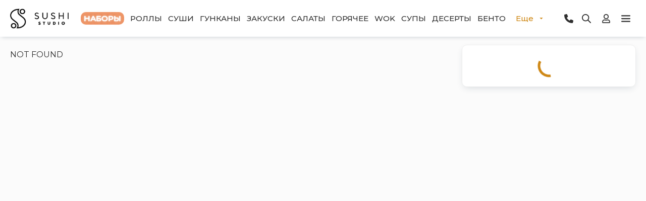

--- FILE ---
content_type: text/html; charset=utf-8
request_url: https://irkutsk.sushi-studio.ru/catalog/goryachee/ika-ebi-sifud/
body_size: 1959
content:
<!DOCTYPE html><html><head><base href=/ ><meta charset=utf-8><meta content="" name=description><meta content="telephone=no" name=format-detection><meta content=no name=msapplication-tap-highlight><meta content="user-scalable=no,initial-scale=1,maximum-scale=1,minimum-scale=1,width=device-width" name=viewport><title>Суши-Cтудио | Доставка роллов в Иркутске</title><link href=/statics/favicon/favicon.ico rel=icon type=image/ico><link href=https://fonts.googleapis.com rel=preconnect><link crossorigin href=https://fonts.gstatic.com rel=preconnect><link href="https://fonts.googleapis.com/css2?family=Montserrat:wght@200;300;400;500;600;700;800&display=swap" rel=stylesheet><link href=/css/app.22d5c85c.css rel=stylesheet></head><body><div id=page-preloader><div class=__inner><div class=our_loader><div><div class=loader><div class=logo_ball><svg viewBox="0 0 144.4 206.49" xmlns=http://www.w3.org/2000/svg><defs><style>.cls-1 {
                                    fill: #222220;
                                }</style></defs><title>logoРесурс 8</title><g id=Слой_2 data-name="Слой 2"><g id=Logo><path class=cls-1 d=M25.64,206.49a25.64,25.64,0,1,1,25.63-25.63A25.66,25.66,0,0,1,25.64,206.49Zm0-46.57a20.94,20.94,0,1,0,20.93,20.94A21,21,0,0,0,25.64,159.92Z /><path class=cls-1 d=M118.77,51.27A25.64,25.64,0,1,1,144.4,25.64,25.66,25.66,0,0,1,118.77,51.27Zm0-46.57A20.94,20.94,0,1,0,139.7,25.64,21,21,0,0,0,118.77,4.7Z /></g></g></svg></div></div><div class=loader2><div class="logo body_logo"><svg viewBox="0 0 160.31 206.49" xmlns=http://www.w3.org/2000/svg><defs><style>.cls-1 {
                                    fill: #222220;
                                }</style></defs><title>logoРесурс 9</title><g id=Слой_2 data-name="Слой 2"><g id=Logo><path class=cls-1 d=M73.92,206.49H69.85l2-3.52a44.23,44.23,0,0,0-10-56.08l-37.6-31C8.63,103.05,0,86.17,0,68.32,0,30.65,38.75,0,86.38,0h4.08l-2,3.53A44.22,44.22,0,0,0,98.7,59.84L136,90.67c15.65,12.79,24.28,29.66,24.28,47.5C160.31,175.85,121.56,206.49,73.92,206.49ZM82.46,4.77C39.24,6.37,4.7,34.26,4.7,68.32c0,16.41,8,32,22.59,43.9L64.9,143.27a48.92,48.92,0,0,1,12.94,58.45c43.23-1.6,77.77-29.49,77.77-63.55,0-16.4-8-32-22.56-43.87L95.71,63.47A49,49,0,0,1,82.46,4.77Z /></g></g></svg></div></div></div></div></div></div><style>#page-preloader {
        width: 100vw;
        height: 100vh;
        top: 0;
        left: 0;
        background: #fff;
        z-index: 10000;
        position: fixed;
        text-align: center;
    }

    #page-preloader .__inner {
        display: inline-block;
        position: relative;
        top: 50%;
        transform: translateY(-50%);
    }

    .our_loader {
        margin: 0;
        display: flex;
        justify-content: center;
        align-items: center;
        height: 100vh;
    }

    .logo_ball {
        width: 183px;

    }

    .body_logo {
        margin-top: -261px;
        width: 200px;
        margin-left: -10px;
    }

    @keyframes loader {
        from {
            transform: rotate(0)
        }
        50% {
            transform: rotate(180deg)
        }
        to {
            transform: rotate(360deg)
        }
    }

    @keyframes loader2 {
        from {
            transform: rotate(0)
        }
        59% {
            transform: rotate(180deg)
        }
        to {
            transform: rotate(360deg)
        }
    }

    .loader {
        width: 183px;
        height: 261px;
        /*position: relative;*/
        animation: loader 2s infinite ease-in-out;
    }

    .loader2 {
        width: 183px;
        height: 261px;
        /*position: relative;*/
        animation: loader2 2s infinite ease-in-out;
    }</style><script>var hidePreloader = function () {
        var preloader = document.querySelector('#page-preloader')
        if (preloader) {
            preloader.style.display = 'none';
        }
    }
    var showPreloader = function () {
        var preloader = document.querySelector('#page-preloader')
        if (preloader) {
            preloader.style.display = 'block';
        }
    }

    if (typeof window !== 'undefined') {
        showPreloader();
    }</script><div id=q-app></div><div class=my-class style="background-color: #EEEEEE;height: 10px;"></div><aktiv-fortune id=2060></aktiv-fortune><script>var _tmr = window._tmr || (window._tmr = []);
    _tmr.push({id: "3317696", type: "pageView", start: (new Date()).getTime()});
    (function (d, w, id) {
        if (d.getElementById(id)) return;
        var ts = d.createElement("script");
        ts.type = "text/javascript";
        ts.async = true;
        ts.id = id;
        ts.src = "https://top-fwz1.mail.ru/js/code.js";
        var f = function () {
            var s = d.getElementsByTagName("script")[0];
            s.parentNode.insertBefore(ts, s);
        };
        if (w.opera == "[object Opera]") {
            d.addEventListener("DOMContentLoaded", f, false);
        } else {
            f();
        }
    })(document, window, "tmr-code");</script><noscript><div><img src="https://top-fwz1.mail.ru/counter?id=3317696;js=na" style=position:absolute;left:-9999px; alt=Top.Mail.Ru></div></noscript><script src=/js/vendor.e71260bc.js></script><script src=/js/app.04f84fdc.js></script><script src=/js/runtime.3cd5acc2.js></script></body></html>

--- FILE ---
content_type: text/css
request_url: https://irkutsk.sushi-studio.ru/css/app.22d5c85c.css
body_size: 60175
content:
@charset "UTF-8";@font-face{font-family:Material Icons;font-style:normal;font-weight:400;font-display:block;src:url(../fonts/flUhRq6tzZclQEJ-Vdg-IuiaDsNcIhQ8tQ.0383092b.woff2) format("woff2"),url(../fonts/flUhRq6tzZclQEJ-Vdg-IuiaDsNa.4d73cb90.woff) format("woff")}.material-icons{font-family:Material Icons;font-weight:400;font-style:normal;display:inline-block;line-height:1;text-transform:none;letter-spacing:normal;word-wrap:normal;white-space:nowrap;direction:ltr;-webkit-font-smoothing:antialiased;text-rendering:optimizeLegibility;-moz-osx-font-smoothing:grayscale;font-feature-settings:"liga"}@keyframes fadeIn{0%{opacity:0}to{opacity:1}}.fadeIn{animation-name:fadeIn}@keyframes fadeOut{0%{opacity:1}to{opacity:0}}.fadeOut{animation-name:fadeOut}@keyframes zoomIn{0%{opacity:0;transform:scale3d(0.3,0.3,0.3)}50%{opacity:1}}.zoomIn{animation-name:zoomIn}@keyframes zoomOut{0%{opacity:1}50%{opacity:0;transform:scale3d(0.3,0.3,0.3)}to{opacity:0}}.zoomOut{animation-name:zoomOut}

/*!
 * Quasar Framework v1.19.5
 * (c) 2015-present Razvan Stoenescu
 * Released under the MIT License.
 */*,:after,:before{box-sizing:inherit;-webkit-tap-highlight-color:transparent;-moz-tap-highlight-color:transparent}#q-app,body,html{width:100%;direction:ltr}body.platform-ios.within-iframe,body.platform-ios.within-iframe #q-app{width:100px;min-width:100%}body,html{margin:0;box-sizing:border-box}article,aside,details,figcaption,figure,footer,header,main,menu,nav,section,summary{display:block}abbr[title]{border-bottom:none;text-decoration:underline;-webkit-text-decoration:underline dotted;text-decoration:underline dotted}img{border-style:none}svg:not(:root){overflow:hidden}code,kbd,pre,samp{font-family:monospace,monospace;font-size:1em}hr{box-sizing:content-box;height:0;overflow:visible}button,input,optgroup,select,textarea{font:inherit;font-family:inherit;margin:0}optgroup{font-weight:700}button,input,select{overflow:visible;text-transform:none}button::-moz-focus-inner,input::-moz-focus-inner{border:0;padding:0}button:-moz-focusring,input:-moz-focusring{outline:1px dotted ButtonText}fieldset{padding:0.35em 0.75em 0.625em}legend{box-sizing:border-box;color:inherit;display:table;max-width:100%;padding:0;white-space:normal}progress{vertical-align:baseline}textarea{overflow:auto}input[type=search]::-webkit-search-cancel-button,input[type=search]::-webkit-search-decoration{-webkit-appearance:none}.q-icon{line-height:1;width:1em;height:1em;flex-shrink:0;letter-spacing:normal;text-transform:none;white-space:nowrap;word-wrap:normal;direction:ltr;text-align:center;position:relative;box-sizing:content-box;fill:currentColor}.q-icon:after,.q-icon:before{width:100%;height:100%;display:flex!important;align-items:center;justify-content:center}.q-icon>img,.q-icon>svg{width:100%;height:100%}.material-icons,.material-icons-outlined,.material-icons-round,.material-icons-sharp,.material-symbols-outlined,.material-symbols-rounded,.material-symbols-sharp,.q-icon{-webkit-user-select:none;-moz-user-select:none;-ms-user-select:none;user-select:none;cursor:inherit;font-size:inherit;display:inline-flex;align-items:center;justify-content:center;vertical-align:middle}.q-panel,.q-panel>div{height:100%;width:100%}.q-panel-parent{overflow:hidden;position:relative}.q-loading-bar{position:fixed;z-index:9998;transition:transform 0.5s cubic-bezier(0,0,0.2,1),opacity 0.5s;background:#f44336}.q-loading-bar--top{left:0;right:0;top:0;width:100%}.q-loading-bar--bottom{left:0;right:0;bottom:0;width:100%}.q-loading-bar--right{top:0;bottom:0;right:0;height:100%}.q-loading-bar--left{top:0;bottom:0;left:0;height:100%}.q-avatar{position:relative;vertical-align:middle;display:inline-block;border-radius:50%;font-size:48px;height:1em;width:1em}.q-avatar__content{font-size:.5em;line-height:.5em}.q-avatar__content,.q-avatar img:not(.q-icon){border-radius:inherit;height:inherit;width:inherit}.q-avatar--square{border-radius:0}.q-badge{background-color:#ce8714;background-color:var(--q-color-primary);color:#fff;padding:2px 6px;border-radius:10px;font-size:12px;line-height:12px;min-height:12px;font-weight:400;vertical-align:baseline}.q-badge--single-line{white-space:nowrap}.q-badge--multi-line{word-break:break-all;word-wrap:break-word}.q-badge--floating{position:absolute;top:-4px;right:-3px;cursor:inherit}.q-badge--transparent{opacity:.8}.q-badge--outline{background-color:transparent;border:1px solid currentColor}.q-badge--rounded{border-radius:1em}.q-banner{min-height:54px;padding:8px 16px;background:#fff}.q-banner--top-padding{padding-top:14px}.q-banner__avatar{min-width:1px!important}.q-banner__avatar>.q-avatar{font-size:46px}.q-banner__avatar>.q-icon{font-size:40px}.q-banner__actions.col-auto,.q-banner__avatar:not(:empty)+.q-banner__content{padding-left:16px}.q-banner__actions.col-all .q-btn-item{margin:4px 0 0 4px}.q-banner--dense{min-height:32px;padding:8px}.q-banner--dense.q-banner--top-padding{padding-top:12px}.q-banner--dense .q-banner__avatar>.q-avatar,.q-banner--dense .q-banner__avatar>.q-icon{font-size:28px}.q-banner--dense .q-banner__actions.col-auto,.q-banner--dense .q-banner__avatar:not(:empty)+.q-banner__content{padding-left:8px}.q-bar{background:rgba(0,0,0,0.2)}.q-bar>.q-icon{margin-left:2px}.q-bar>div,.q-bar>div+.q-icon{margin-left:8px}.q-bar>.q-btn{margin-left:2px}.q-bar>.q-btn:first-child,.q-bar>.q-icon:first-child,.q-bar>div:first-child{margin-left:0}.q-bar--standard{padding:0 12px;height:32px;font-size:18px}.q-bar--standard>div{font-size:16px}.q-bar--standard .q-btn{font-size:11px}.q-bar--dense{padding:0 8px;height:24px;font-size:14px}.q-bar--dense .q-btn{font-size:8px}.q-bar--dark{background:hsla(0,0%,100%,0.15)}.q-breadcrumbs__el{color:inherit}.q-breadcrumbs__el-icon{font-size:125%}.q-breadcrumbs__el-icon--with-label{margin-right:8px}[dir=rtl] .q-breadcrumbs__separator .q-icon{transform:scaleX(-1)}.q-btn{display:inline-flex;flex-direction:column;align-items:stretch;position:relative;outline:0;border:0;vertical-align:middle;padding:0;font-size:16px;line-height:1.715em;color:inherit;background:transparent;font-weight:500;text-transform:uppercase;text-align:center;width:auto;height:auto}.q-btn .q-icon,.q-btn .q-spinner{font-size:1.715em}.q-btn.disabled{opacity:.7!important}.q-btn__wrapper{padding:4px 16px;min-height:2.572em;border-radius:inherit;width:100%;height:100%}.q-btn__wrapper:before{content:"";display:block;position:absolute;left:0;right:0;top:0;bottom:0;border-radius:inherit;box-shadow:0 1px 5px rgba(0,0,0,0.2),0 2px 2px rgba(0,0,0,0.14),0 3px 1px -2px rgba(0,0,0,0.12)}.q-btn--actionable{cursor:pointer}.q-btn--actionable.q-btn--standard .q-btn__wrapper:before{transition:box-shadow 0.3s cubic-bezier(0.25,0.8,0.5,1)}.q-btn--actionable.q-btn--standard.q-btn--active .q-btn__wrapper:before,.q-btn--actionable.q-btn--standard:active .q-btn__wrapper:before{box-shadow:0 3px 5px -1px rgba(0,0,0,0.2),0 5px 8px rgba(0,0,0,0.14),0 1px 14px rgba(0,0,0,0.12)}.q-btn--no-uppercase{text-transform:none}.q-btn--rectangle{border-radius:6px}.q-btn--outline{background:transparent!important}.q-btn--outline .q-btn__wrapper:before{border:1px solid currentColor}.q-btn--push{border-radius:7px}.q-btn--push .q-btn__wrapper:before{border-bottom:3px solid rgba(0,0,0,0.15)}.q-btn--push.q-btn--actionable{transition:transform 0.3s cubic-bezier(0.25,0.8,0.5,1)}.q-btn--push.q-btn--actionable .q-btn__wrapper:before{transition:top 0.3s cubic-bezier(0.25,0.8,0.5,1),bottom 0.3s cubic-bezier(0.25,0.8,0.5,1),border-bottom-width 0.3s cubic-bezier(0.25,0.8,0.5,1)}.q-btn--push.q-btn--actionable.q-btn--active,.q-btn--push.q-btn--actionable:active{transform:translateY(2px)}.q-btn--push.q-btn--actionable.q-btn--active .q-btn__wrapper:before,.q-btn--push.q-btn--actionable:active .q-btn__wrapper:before{border-bottom-width:0}.q-btn--rounded{border-radius:28px}.q-btn--round{border-radius:50%}.q-btn--round .q-btn__wrapper{padding:0;min-width:3em;min-height:3em}.q-btn--flat .q-btn__wrapper:before,.q-btn--outline .q-btn__wrapper:before,.q-btn--unelevated .q-btn__wrapper:before{box-shadow:none}.q-btn--dense .q-btn__wrapper{padding:0.285em;min-height:2em}.q-btn--dense.q-btn--round .q-btn__wrapper{padding:0;min-height:2.4em;min-width:2.4em}.q-btn--dense .on-left{margin-right:6px}.q-btn--dense .on-right{margin-left:6px}.q-btn--fab-mini .q-icon,.q-btn--fab .q-icon{font-size:24px}.q-btn--fab .q-icon{margin:auto}.q-btn--fab .q-btn__wrapper{padding:16px;min-height:56px;min-width:56px}.q-btn--fab-mini .q-btn__wrapper{padding:8px;min-height:40px;min-width:40px}.q-btn__content{transition:opacity .3s;z-index:0}.q-btn__content--hidden{opacity:0;pointer-events:none}.q-btn__progress{border-radius:inherit;z-index:0}.q-btn__progress-indicator{z-index:-1;transform:translateX(-100%);background:hsla(0,0%,100%,0.25)}.q-btn__progress--dark .q-btn__progress-indicator{background:rgba(0,0,0,0.2)}.q-btn--flat .q-btn__progress-indicator,.q-btn--outline .q-btn__progress-indicator{opacity:0.2;background:currentColor}.q-btn-dropdown--split .q-btn-dropdown__arrow-container.q-btn--outline{border-left:1px solid currentColor}.q-btn-dropdown--split .q-btn-dropdown__arrow-container:not(.q-btn--outline){border-left:1px solid hsla(0,0%,100%,0.3)}.q-btn-dropdown--split .q-btn-dropdown__arrow-container .q-btn__wrapper{padding:0 4px}.q-btn-dropdown--simple *+.q-btn-dropdown__arrow{margin-left:8px}.q-btn-dropdown__arrow{transition:transform .28s}.q-btn-dropdown--current{flex-grow:1}.q-btn-group{border-radius:6px;box-shadow:0 1px 5px rgba(0,0,0,0.2),0 2px 2px rgba(0,0,0,0.14),0 3px 1px -2px rgba(0,0,0,0.12);vertical-align:middle}.q-btn-group>.q-btn-item{border-radius:inherit;align-self:stretch}.q-btn-group>.q-btn-item .q-btn__wrapper:before{box-shadow:none}.q-btn-group>.q-btn-item .q-badge--floating{right:0}.q-btn-group>.q-btn-group{box-shadow:none}.q-btn-group>.q-btn-group:first-child>.q-btn:first-child{border-top-left-radius:inherit;border-bottom-left-radius:inherit}.q-btn-group>.q-btn-group:last-child>.q-btn:last-child{border-top-right-radius:inherit;border-bottom-right-radius:inherit}.q-btn-group>.q-btn-group:not(:first-child)>.q-btn:first-child .q-btn__wrapper:before{border-left:0}.q-btn-group>.q-btn-group:not(:last-child)>.q-btn:last-child .q-btn__wrapper:before{border-right:0}.q-btn-group>.q-btn-item:not(:last-child){border-top-right-radius:0;border-bottom-right-radius:0}.q-btn-group>.q-btn-item:not(:first-child){border-top-left-radius:0;border-bottom-left-radius:0}.q-btn-group>.q-btn-item.q-btn--standard .q-btn__wrapper:before{z-index:-1}.q-btn-group--push{border-radius:7px}.q-btn-group--push>.q-btn--push.q-btn--actionable{transform:none}.q-btn-group--push>.q-btn--push.q-btn--actionable .q-btn__wrapper{transition:margin-top 0.3s cubic-bezier(0.25,0.8,0.5,1),margin-bottom 0.3s cubic-bezier(0.25,0.8,0.5,1),box-shadow 0.3s cubic-bezier(0.25,0.8,0.5,1)}.q-btn-group--push>.q-btn--push.q-btn--actionable.q-btn--active .q-btn__wrapper,.q-btn-group--push>.q-btn--push.q-btn--actionable:active .q-btn__wrapper{margin-top:2px;margin-bottom:-2px}.q-btn-group--rounded{border-radius:28px}.q-btn-group--flat,.q-btn-group--outline,.q-btn-group--unelevated{box-shadow:none}.q-btn-group--outline>.q-separator{display:none}.q-btn-group--outline>.q-btn-item+.q-btn-item .q-btn__wrapper:before{border-left:0}.q-btn-group--outline>.q-btn-item:not(:last-child) .q-btn__wrapper:before{border-right:0}.q-btn-group--stretch{align-self:stretch;border-radius:0}.q-btn-group--glossy>.q-btn-item{background-image:linear-gradient(180deg,hsla(0,0%,100%,0.3),hsla(0,0%,100%,0) 50%,rgba(0,0,0,0.12) 51%,rgba(0,0,0,0.04))!important}.q-btn-group--spread>.q-btn-group{display:flex!important}.q-btn-group--spread>.q-btn-group>.q-btn-item:not(.q-btn-dropdown__arrow-container),.q-btn-group--spread>.q-btn-item{width:auto;min-width:0;max-width:100%;flex:10000 1 0%}.q-btn-toggle,.q-card{position:relative}.q-card{box-shadow:0 1px 5px rgba(0,0,0,0.2),0 2px 2px rgba(0,0,0,0.14),0 3px 1px -2px rgba(0,0,0,0.12);border-radius:10px;vertical-align:top;background:#fff}.q-card>div:first-child,.q-card>img:first-child{border-top:0;border-top-left-radius:inherit;border-top-right-radius:inherit}.q-card>div:last-child,.q-card>img:last-child{border-bottom:0;border-bottom-left-radius:inherit;border-bottom-right-radius:inherit}.q-card>div:not(:first-child),.q-card>img:not(:first-child){border-top-left-radius:0;border-top-right-radius:0}.q-card>div:not(:last-child),.q-card>img:not(:last-child){border-bottom-left-radius:0;border-bottom-right-radius:0}.q-card>div{border-left:0;border-right:0;box-shadow:none}.q-card--bordered{border:1px solid rgba(0,0,0,0.12)}.q-card--dark{border-color:hsla(0,0%,100%,0.28)}.q-card__section{position:relative}.q-card__section--vert{padding:16px}.q-card__section--horiz>div:first-child,.q-card__section--horiz>img:first-child{border-top-left-radius:inherit;border-bottom-left-radius:inherit}.q-card__section--horiz>div:last-child,.q-card__section--horiz>img:last-child{border-top-right-radius:inherit;border-bottom-right-radius:inherit}.q-card__section--horiz>div:not(:first-child),.q-card__section--horiz>img:not(:first-child){border-top-left-radius:0;border-bottom-left-radius:0}.q-card__section--horiz>div:not(:last-child),.q-card__section--horiz>img:not(:last-child){border-top-right-radius:0;border-bottom-right-radius:0}.q-card__section--horiz>div{border-top:0;border-bottom:0;box-shadow:none}.q-card__actions{padding:8px;align-items:center}.q-card__actions .q-btn__wrapper{padding:0 8px}.q-card__actions--horiz>.q-btn-group+.q-btn-item,.q-card__actions--horiz>.q-btn-item+.q-btn-group,.q-card__actions--horiz>.q-btn-item+.q-btn-item{margin-left:8px}.q-card__actions--vert>.q-btn-item.q-btn--round{align-self:center}.q-card__actions--vert>.q-btn-group+.q-btn-item,.q-card__actions--vert>.q-btn-item+.q-btn-group,.q-card__actions--vert>.q-btn-item+.q-btn-item{margin-top:4px}.q-card__actions--vert>.q-btn-group>.q-btn-item{flex-grow:1}.q-card>img{display:block;width:100%;max-width:100%;border:0}.q-carousel{background-color:#fff;height:400px}.q-carousel__slide{min-height:100%;background-size:cover;background-position:50%}.q-carousel .q-carousel--padding,.q-carousel__slide{padding:16px}.q-carousel__slides-container{height:100%}.q-carousel__control{color:#fff}.q-carousel__arrow{pointer-events:none}.q-carousel__arrow .q-icon{font-size:28px}.q-carousel__arrow .q-btn{pointer-events:all}.q-carousel__next-arrow--horizontal,.q-carousel__prev-arrow--horizontal{top:16px;bottom:16px}.q-carousel__prev-arrow--horizontal{left:16px}.q-carousel__next-arrow--horizontal{right:16px}.q-carousel__next-arrow--vertical,.q-carousel__prev-arrow--vertical{left:16px;right:16px}.q-carousel__prev-arrow--vertical{top:16px}.q-carousel__next-arrow--vertical{bottom:16px}.q-carousel__navigation--bottom,.q-carousel__navigation--top{left:16px;right:16px;overflow-x:auto;overflow-y:hidden}.q-carousel__navigation--top{top:16px}.q-carousel__navigation--bottom{bottom:16px}.q-carousel__navigation--left,.q-carousel__navigation--right{top:16px;bottom:16px;overflow-x:hidden;overflow-y:auto}.q-carousel__navigation--left>.q-carousel__navigation-inner,.q-carousel__navigation--right>.q-carousel__navigation-inner{flex-direction:column}.q-carousel__navigation--left{left:16px}.q-carousel__navigation--right{right:16px}.q-carousel__navigation-inner{flex:1 1 auto}.q-carousel__navigation .q-btn{margin:6px 4px}.q-carousel__navigation .q-btn .q-btn__wrapper{padding:5px}.q-carousel__navigation-icon--inactive{opacity:.7}.q-carousel .q-carousel__thumbnail{margin:2px;height:50px;width:auto;display:inline-block;cursor:pointer;border:1px solid transparent;border-radius:10px;vertical-align:middle;opacity:.7;transition:opacity .3s}.q-carousel .q-carousel__thumbnail--active,.q-carousel .q-carousel__thumbnail:hover{opacity:1}.q-carousel .q-carousel__thumbnail--active{border-color:currentColor;cursor:default}.q-carousel--arrows-vertical .q-carousel--padding,.q-carousel--arrows-vertical.q-carousel--with-padding .q-carousel__slide,.q-carousel--navigation-top .q-carousel--padding,.q-carousel--navigation-top.q-carousel--with-padding .q-carousel__slide{padding-top:60px}.q-carousel--arrows-vertical .q-carousel--padding,.q-carousel--arrows-vertical.q-carousel--with-padding .q-carousel__slide,.q-carousel--navigation-bottom .q-carousel--padding,.q-carousel--navigation-bottom.q-carousel--with-padding .q-carousel__slide{padding-bottom:60px}.q-carousel--arrows-horizontal .q-carousel--padding,.q-carousel--arrows-horizontal.q-carousel--with-padding .q-carousel__slide,.q-carousel--navigation-left .q-carousel--padding,.q-carousel--navigation-left.q-carousel--with-padding .q-carousel__slide{padding-left:60px}.q-carousel--arrows-horizontal .q-carousel--padding,.q-carousel--arrows-horizontal.q-carousel--with-padding .q-carousel__slide,.q-carousel--navigation-right .q-carousel--padding,.q-carousel--navigation-right.q-carousel--with-padding .q-carousel__slide{padding-right:60px}.q-carousel.fullscreen{height:100%}.q-message-label,.q-message-name,.q-message-stamp{font-size:small}.q-message-label{margin:24px 0;text-align:center}.q-message-stamp{color:inherit;margin-top:4px;opacity:.6;display:none}.q-message-avatar{border-radius:50%;width:48px;height:48px;min-width:48px}.q-message{margin-bottom:8px}.q-message:first-child .q-message-label{margin-top:0}.q-message-avatar--received{margin-right:8px}.q-message-text--received{color:#81c784;border-radius:10px 10px 10px 0}.q-message-text--received:last-child:before{right:100%;border-right:0 solid transparent;border-left:8px solid transparent;border-bottom:8px solid currentColor}.q-message-text-content--received{color:#000}.q-message-name--sent{text-align:right}.q-message-avatar--sent{margin-left:8px}.q-message-container--sent{flex-direction:row-reverse}.q-message-text--sent{color:#e0e0e0;border-radius:10px 10px 0 10px}.q-message-text--sent:last-child:before{left:100%;border-left:0 solid transparent;border-right:8px solid transparent;border-bottom:8px solid currentColor}.q-message-text-content--sent{color:#000}.q-message-text{background:currentColor;padding:8px;line-height:1.2;word-break:break-word;position:relative}.q-message-text+.q-message-text{margin-top:3px}.q-message-text:last-child{min-height:48px}.q-message-text:last-child .q-message-stamp{display:block}.q-message-text:last-child:before{content:"";position:absolute;bottom:0;width:0;height:0}.q-checkbox{vertical-align:middle}.q-checkbox__native{width:1px;height:1px}.q-checkbox__bg,.q-checkbox__icon-container{-webkit-user-select:none;-moz-user-select:none;-ms-user-select:none;user-select:none}.q-checkbox__bg{top:25%;left:25%;width:50%;height:50%;border:2px solid currentColor;border-radius:2px;transition:background 0.22s cubic-bezier(0,0,0.2,1) 0ms;-webkit-print-color-adjust:exact}.q-checkbox__icon{color:currentColor;font-size:.5em}.q-checkbox__svg{color:#fff}.q-checkbox__truthy{stroke:currentColor;stroke-width:3.12px;stroke-dashoffset:29.78334;stroke-dasharray:29.78334}.q-checkbox__indet{fill:currentColor;transform-origin:50% 50%;transform:rotate(-280deg) scale(0)}.q-checkbox__inner{font-size:40px;width:1em;min-width:1em;height:1em;outline:0;border-radius:50%;color:rgba(0,0,0,0.54)}.q-checkbox__inner--indet,.q-checkbox__inner--truthy{color:#ce8714;color:var(--q-color-primary)}.q-checkbox__inner--indet .q-checkbox__bg,.q-checkbox__inner--truthy .q-checkbox__bg{background:currentColor}.q-checkbox__inner--truthy path{stroke-dashoffset:0;transition:stroke-dashoffset 0.18s cubic-bezier(0.4,0,0.6,1) 0ms}.q-checkbox__inner--indet .q-checkbox__indet{transform:rotate(0) scale(1);transition:transform 0.22s cubic-bezier(0,0,0.2,1) 0ms}.q-checkbox.disabled{opacity:.75!important}.q-checkbox--dark .q-checkbox__inner{color:hsla(0,0%,100%,0.7)}.q-checkbox--dark .q-checkbox__inner:before{opacity:.32!important}.q-checkbox--dark .q-checkbox__inner--indet,.q-checkbox--dark .q-checkbox__inner--truthy{color:#ce8714;color:var(--q-color-primary)}.q-checkbox--dense .q-checkbox__inner{width:.5em;min-width:.5em;height:.5em}.q-checkbox--dense .q-checkbox__bg{left:5%;top:5%;width:90%;height:90%}.q-checkbox--dense .q-checkbox__label{padding-left:.5em}.q-checkbox--dense.reverse .q-checkbox__label{padding-left:0;padding-right:.5em}body.desktop .q-checkbox:not(.disabled) .q-checkbox__inner:before{content:"";position:absolute;top:0;right:0;bottom:0;left:0;border-radius:50%;background:currentColor;opacity:.12;transform:scale3d(0,0,1);transition:transform 0.22s cubic-bezier(0,0,0.2,1)}body.desktop .q-checkbox:not(.disabled):focus .q-checkbox__inner:before,body.desktop .q-checkbox:not(.disabled):hover .q-checkbox__inner:before{transform:scale3d(1,1,1)}body.desktop .q-checkbox--dense:not(.disabled):focus .q-checkbox__inner:before,body.desktop .q-checkbox--dense:not(.disabled):hover .q-checkbox__inner:before{transform:scale3d(1.4,1.4,1)}.q-chip{vertical-align:middle;border-radius:16px;outline:0;position:relative;height:2em;max-width:100%;margin:4px;background:#e0e0e0;color:rgba(0,0,0,0.87);font-size:14px;padding:.5em .9em}.q-chip--colored .q-chip__icon,.q-chip--dark .q-chip__icon{color:inherit}.q-chip--outline{background:transparent!important;border:1px solid currentColor}.q-chip .q-avatar{font-size:2em;margin-left:-.45em;margin-right:.2em;border-radius:16px}.q-chip--selected .q-avatar{display:none}.q-chip__icon{color:rgba(0,0,0,0.54);font-size:1.5em;margin:-.2em}.q-chip__icon--left{margin-right:.2em}.q-chip__icon--right{margin-left:.2em}.q-chip__icon--remove{margin-left:.1em;margin-right:-.5em;opacity:.6;outline:0}.q-chip__icon--remove:focus,.q-chip__icon--remove:hover{opacity:1}.q-chip__content{white-space:nowrap}.q-chip--dense{border-radius:12px;padding:0 .4em;height:1.5em}.q-chip--dense .q-avatar{font-size:1.5em;margin-left:-.27em;margin-right:.1em;border-radius:12px}.q-chip--dense .q-chip__icon{font-size:1.25em}.q-chip--dense .q-chip__icon--left{margin-right:.195em}.q-chip--dense .q-chip__icon--remove{margin-right:-.25em}.q-chip--square{border-radius:10px}.q-chip--square .q-avatar{border-radius:9px 0 0 9px}body.desktop .q-chip--clickable:focus{box-shadow:0 1px 3px rgba(0,0,0,0.2),0 1px 1px rgba(0,0,0,0.14),0 2px 1px -1px rgba(0,0,0,0.12)}.q-circular-progress{display:inline-block;position:relative;vertical-align:middle;width:1em;height:1em;line-height:1}.q-circular-progress.q-focusable{border-radius:50%}.q-circular-progress__svg{width:100%;height:100%}.q-circular-progress__text{font-size:.25em}.q-circular-progress--indeterminate .q-circular-progress__svg{transform-origin:50% 50%;-webkit-animation:q-spin 2s linear infinite;animation:q-spin 2s linear infinite}.q-circular-progress--indeterminate .q-circular-progress__circle{stroke-dasharray:1 400;stroke-dashoffset:0;-webkit-animation:q-circular-progress-circle 1.5s ease-in-out infinite;animation:q-circular-progress-circle 1.5s ease-in-out infinite}@-webkit-keyframes q-circular-progress-circle{0%{stroke-dasharray:1,400;stroke-dashoffset:0}50%{stroke-dasharray:400,400;stroke-dashoffset:-100}to{stroke-dasharray:400,400;stroke-dashoffset:-300}}@keyframes q-circular-progress-circle{0%{stroke-dasharray:1,400;stroke-dashoffset:0}50%{stroke-dasharray:400,400;stroke-dashoffset:-100}to{stroke-dasharray:400,400;stroke-dashoffset:-300}}.q-color-picker{overflow:hidden;background:#fff;max-width:350px;vertical-align:top;min-width:180px;border-radius:10px;box-shadow:0 1px 5px rgba(0,0,0,0.2),0 2px 2px rgba(0,0,0,0.14),0 3px 1px -2px rgba(0,0,0,0.12)}.q-color-picker .q-tab{padding:0!important}.q-color-picker--bordered{border:1px solid rgba(0,0,0,0.12)}.q-color-picker__header-tabs{height:32px}.q-color-picker__header input{line-height:24px;border:0}.q-color-picker__header .q-tab{min-height:32px!important;height:32px!important}.q-color-picker__header .q-tab--inactive{background:linear-gradient(0deg,rgba(0,0,0,0.3) 0%,rgba(0,0,0,0.15) 25%,rgba(0,0,0,0.1))}.q-color-picker__error-icon{bottom:2px;right:2px;font-size:24px;opacity:0;transition:opacity .3s ease-in}.q-color-picker__header-content{position:relative;background:#fff}.q-color-picker__header-content--light{color:#000}.q-color-picker__header-content--dark{color:#fff}.q-color-picker__header-content--dark .q-tab--inactive:before{content:"";position:absolute;top:0;right:0;bottom:0;left:0;background:hsla(0,0%,100%,0.2)}.q-color-picker__header-banner{height:36px}.q-color-picker__header-bg{background:#fff;background-image:url("[data-uri]")!important}.q-color-picker__footer{height:36px}.q-color-picker__footer .q-tab{min-height:36px!important;height:36px!important}.q-color-picker__footer .q-tab--inactive{background:linear-gradient(180deg,rgba(0,0,0,0.3) 0%,rgba(0,0,0,0.15) 25%,rgba(0,0,0,0.1))}.q-color-picker__spectrum{width:100%;height:100%}.q-color-picker__spectrum-tab{padding:0!important}.q-color-picker__spectrum-white{background:linear-gradient(90deg,#fff,hsla(0,0%,100%,0))}.q-color-picker__spectrum-black{background:linear-gradient(0deg,#000,transparent)}.q-color-picker__spectrum-circle{width:10px;height:10px;box-shadow:0 0 0 1.5px #fff,inset 0 0 1px 1px rgba(0,0,0,0.3),0 0 1px 2px rgba(0,0,0,0.4);border-radius:50%;transform:translate(-5px,-5px)}.q-color-picker__hue .q-slider__track{background:linear-gradient(90deg,red 0%,#ff0 17%,#0f0 33%,#0ff 50%,#00f 67%,#f0f 83%,red)!important;opacity:1}.q-color-picker__alpha .q-slider__track-container{padding-top:0}.q-color-picker__alpha .q-slider__track:before{content:"";position:absolute;top:0;right:0;bottom:0;left:0;border-radius:inherit;background:linear-gradient(90deg,hsla(0,0%,100%,0),#757575)}.q-color-picker__sliders{padding:0 16px}.q-color-picker__sliders .q-slider__thumb{color:#424242}.q-color-picker__sliders .q-slider__thumb path{stroke-width:2px;fill:transparent}.q-color-picker__sliders .q-slider--active path{stroke-width:3px}.q-color-picker__tune-tab .q-slider{margin-left:18px;margin-right:18px}.q-color-picker__tune-tab input{font-size:11px;border:1px solid #e0e0e0;border-radius:10px;width:3.5em}.q-color-picker__palette-tab{padding:0!important}.q-color-picker__palette-rows--editable .q-color-picker__cube{cursor:pointer}.q-color-picker__cube{padding-bottom:10%;width:10%!important}.q-color-picker input{color:inherit;background:transparent;outline:0;text-align:center}.q-color-picker .q-tabs{overflow:hidden}.q-color-picker .q-tab--active{box-shadow:0 0 14px 3px rgba(0,0,0,0.2)}.q-color-picker .q-tab--active .q-focus-helper,.q-color-picker .q-tab__indicator{display:none}.q-color-picker .q-tab-panels{background:inherit}.q-color-picker--dark .q-color-picker__tune-tab input{border:1px solid hsla(0,0%,100%,0.3)}.q-color-picker--dark .q-slider{color:#fafafa}.q-date{display:inline-flex;box-shadow:0 1px 5px rgba(0,0,0,0.2),0 2px 2px rgba(0,0,0,0.14),0 3px 1px -2px rgba(0,0,0,0.12);border-radius:10px;background:#fff;width:290px;min-width:290px;max-width:100%}.q-date--bordered{border:1px solid rgba(0,0,0,0.12)}.q-date__header{border-top-left-radius:inherit;color:#fff;background-color:#ce8714;background-color:var(--q-color-primary);padding:16px}.q-date__actions{padding:0 16px 16px}.q-date__content,.q-date__main{outline:0}.q-date__content .q-btn{font-weight:400}.q-date__header-link{opacity:.64;outline:0;transition:opacity .3s ease-out}.q-date__header-link--active,.q-date__header-link:focus,.q-date__header-link:hover{opacity:1}.q-date__header-subtitle{font-size:14px;line-height:1.75;letter-spacing:.00938em}.q-date__header-title-label{font-size:24px;line-height:1.2;letter-spacing:.00735em}.q-date__view{height:100%;width:100%;min-height:290px;padding:16px}.q-date__navigation{height:12.5%}.q-date__navigation>div:first-child{width:8%;min-width:24px;justify-content:flex-end}.q-date__navigation>div:last-child{width:8%;min-width:24px;justify-content:flex-start}.q-date__calendar-weekdays{height:12.5%}.q-date__calendar-weekdays>div{opacity:.38;font-size:12px}.q-date__calendar-item{display:inline-flex;align-items:center;justify-content:center;vertical-align:middle;width:14.285%!important;height:12.5%!important;position:relative;padding:1px}.q-date__calendar-item:after{content:"";position:absolute;pointer-events:none;top:1px;right:0;bottom:1px;left:0;border-style:dashed;border-color:transparent;border-width:1px}.q-date__calendar-item>div,.q-date__calendar-item button{width:30px;height:30px;border-radius:50%}.q-date__calendar-item>div{line-height:30px;text-align:center}.q-date__calendar-item>button{line-height:22px}.q-date__calendar-item--out{opacity:.18}.q-date__calendar-item--fill{visibility:hidden}.q-date__range-from:before,.q-date__range-to:before,.q-date__range:before{content:"";background-color:currentColor;position:absolute;top:1px;bottom:1px;left:0;right:0;opacity:.3}.q-date__range-from:nth-child(7n-6):before,.q-date__range-to:nth-child(7n-6):before,.q-date__range:nth-child(7n-6):before{border-top-left-radius:0;border-bottom-left-radius:0}.q-date__range-from:nth-child(7n):before,.q-date__range-to:nth-child(7n):before,.q-date__range:nth-child(7n):before{border-top-right-radius:0;border-bottom-right-radius:0}.q-date__range-from:before{left:50%}.q-date__range-to:before{right:50%}.q-date__edit-range:after{border-color:currentColor transparent}.q-date__edit-range:nth-child(7n-6):after{border-top-left-radius:0;border-bottom-left-radius:0}.q-date__edit-range:nth-child(7n):after{border-top-right-radius:0;border-bottom-right-radius:0}.q-date__edit-range-from-to:after,.q-date__edit-range-from:after{left:4px;border-left-color:currentColor;border-top-color:currentColor;border-bottom-color:currentColor;border-top-left-radius:28px;border-bottom-left-radius:28px}.q-date__edit-range-from-to:after,.q-date__edit-range-to:after{right:4px;border-right-color:currentColor;border-top-color:currentColor;border-bottom-color:currentColor;border-top-right-radius:28px;border-bottom-right-radius:28px}.q-date__calendar-days-container{height:75%;min-height:192px}.q-date__calendar-days>div{height:16.66%!important}.q-date__event{position:absolute;bottom:2px;left:50%;height:5px;width:8px;border-radius:5px;background-color:#305564;background-color:var(--q-color-secondary);transform:translate3d(-50%,0,0)}.q-date__today{box-shadow:0 0 1px 0 currentColor}.q-date__years-content{padding:0 8px}.q-date__months-item,.q-date__years-item{flex:0 0 33.3333%}.q-date--readonly .q-date__content,.q-date--readonly .q-date__header,.q-date.disabled .q-date__content,.q-date.disabled .q-date__header{pointer-events:none}.q-date--readonly .q-date__navigation{display:none}.q-date--portrait{flex-direction:column}.q-date--portrait-standard .q-date__content{height:calc(100% - 86px)}.q-date--portrait-standard .q-date__header{border-top-right-radius:inherit;height:86px}.q-date--portrait-standard .q-date__header-title{align-items:center;height:30px}.q-date--portrait-minimal .q-date__content{height:100%}.q-date--landscape{flex-direction:row;align-items:stretch;min-width:420px}.q-date--landscape>div{display:flex;flex-direction:column}.q-date--landscape .q-date__content{height:100%}.q-date--landscape-standard{min-width:420px}.q-date--landscape-standard .q-date__header{border-bottom-left-radius:inherit;min-width:110px;width:110px}.q-date--landscape-standard .q-date__header-title{flex-direction:column}.q-date--landscape-standard .q-date__header-today{margin-top:12px;margin-left:-8px}.q-date--landscape-minimal{width:310px}.q-date--dark{border-color:hsla(0,0%,100%,0.28)}.q-dialog__title{font-size:1.25rem;font-weight:500;line-height:2rem;letter-spacing:.0125em}.q-dialog__progress{font-size:4rem}.q-dialog__inner{outline:0}.q-dialog__inner>div{pointer-events:all;overflow:auto;-webkit-overflow-scrolling:touch;will-change:scroll-position;border-radius:10px;box-shadow:0 2px 4px -1px rgba(0,0,0,0.2),0 4px 5px rgba(0,0,0,0.14),0 1px 10px rgba(0,0,0,0.12)}.q-dialog__inner--square>div{border-radius:0!important}.q-dialog__inner>.q-card>.q-card__actions .q-btn--rectangle .q-btn__wrapper{min-width:64px}.q-dialog__inner--minimized{padding:24px}.q-dialog__inner--minimized>div{max-height:calc(100vh - 48px)}.q-dialog__inner--maximized>div{height:100%;width:100%;max-height:100vh;max-width:100vw;border-radius:0!important}.q-dialog__inner--bottom,.q-dialog__inner--top{padding-top:0!important;padding-bottom:0!important}.q-dialog__inner--left,.q-dialog__inner--right{padding-right:0!important;padding-left:0!important}.q-dialog__inner--left:not(.q-dialog__inner--animating)>div,.q-dialog__inner--top:not(.q-dialog__inner--animating)>div{border-top-left-radius:0}.q-dialog__inner--right:not(.q-dialog__inner--animating)>div,.q-dialog__inner--top:not(.q-dialog__inner--animating)>div{border-top-right-radius:0}.q-dialog__inner--bottom:not(.q-dialog__inner--animating)>div,.q-dialog__inner--left:not(.q-dialog__inner--animating)>div{border-bottom-left-radius:0}.q-dialog__inner--bottom:not(.q-dialog__inner--animating)>div,.q-dialog__inner--right:not(.q-dialog__inner--animating)>div{border-bottom-right-radius:0}.q-dialog__inner--fullwidth>div{width:100%!important;max-width:100%!important}.q-dialog__inner--fullheight>div{height:100%!important;max-height:100%!important}.q-dialog__backdrop{z-index:-1;pointer-events:all;outline:0;background:rgba(0,0,0,0.4)}body.platform-android:not(.native-mobile) .q-dialog__inner--minimized>div,body.platform-ios .q-dialog__inner--minimized>div{max-height:calc(100vh - 108px)}body.q-ios-padding .q-dialog__inner{padding-top:20px!important;padding-top:env(safe-area-inset-top)!important;padding-bottom:env(safe-area-inset-bottom)!important}body.q-ios-padding .q-dialog__inner>div{max-height:calc(100vh - env(safe-area-inset-top) - env(safe-area-inset-bottom))!important}@media (max-width:320.98px){.q-dialog__inner--bottom,.q-dialog__inner--top{padding-left:0;padding-right:0}.q-dialog__inner--bottom>div,.q-dialog__inner--top>div{width:100%!important}}@media (min-width:321px){.q-dialog__inner--minimized>div{max-width:560px}}.q-body--dialog{overflow:hidden}.q-bottom-sheet{padding-bottom:8px}.q-bottom-sheet__avatar{border-radius:50%}.q-bottom-sheet--list{width:400px}.q-bottom-sheet--list .q-icon,.q-bottom-sheet--list img{font-size:24px;width:24px;height:24px}.q-bottom-sheet--grid{width:700px}.q-bottom-sheet--grid .q-bottom-sheet__item{padding:8px;text-align:center;min-width:100px}.q-bottom-sheet--grid .q-bottom-sheet__empty-icon,.q-bottom-sheet--grid .q-icon,.q-bottom-sheet--grid img{font-size:48px;width:48px;height:48px;margin-bottom:8px}.q-bottom-sheet--grid .q-separator{margin:12px 0}.q-bottom-sheet__item{flex:0 0 33.3333%}@media (min-width:321px){.q-bottom-sheet__item{flex:0 0 25%}}.q-dialog-plugin{width:400px}.q-dialog-plugin__form{max-height:50vh}.q-dialog-plugin .q-card__section+.q-card__section{padding-top:0}.q-dialog-plugin--progress{text-align:center}.q-editor{border:1px solid rgba(0,0,0,0.12);border-radius:10px;background-color:#fff}.q-editor.disabled{border-style:dashed}.q-editor.fullscreen{max-height:100%}.q-editor>div:first-child,.q-editor__toolbars-container,.q-editor__toolbars-container>div:first-child{border-top-left-radius:inherit;border-top-right-radius:inherit}.q-editor__toolbars-container{max-width:100%}.q-editor__content{outline:0;padding:10px;min-height:10em;border-bottom-left-radius:inherit;border-bottom-right-radius:inherit;overflow:auto;max-width:100%}.q-editor__content pre{white-space:pre-wrap}.q-editor__content hr{border:0;outline:0;margin:1px;height:1px;background:rgba(0,0,0,0.12)}.q-editor__content:empty:not(:focus):before{content:attr(placeholder);opacity:.7}.q-editor__toolbar{border-bottom:1px solid rgba(0,0,0,0.12);min-height:32px}.q-editor .q-btn{margin:4px}.q-editor__toolbar-group{position:relative;margin:0 4px}.q-editor__toolbar-group+.q-editor__toolbar-group:before{content:"";position:absolute;left:-4px;top:4px;bottom:4px;width:1px;background:rgba(0,0,0,0.12)}.q-editor__link-input{color:inherit;text-decoration:none;text-transform:none;border:none;border-radius:0;background:none;outline:0}.q-editor--flat,.q-editor--flat .q-editor__toolbar{border:0}.q-editor--dense .q-editor__toolbar-group{display:flex;align-items:center;flex-wrap:nowrap}.q-editor--dark{border-color:hsla(0,0%,100%,0.28)}.q-editor--dark .q-editor__content hr{background:hsla(0,0%,100%,0.28)}.q-editor--dark .q-editor__toolbar{border-color:hsla(0,0%,100%,0.28)}.q-editor--dark .q-editor__toolbar-group+.q-editor__toolbar-group:before{background:hsla(0,0%,100%,0.28)}.q-expansion-item__border{opacity:0}.q-expansion-item__toggle-icon{position:relative;transition:transform .3s}.q-expansion-item__toggle-icon--rotated{transform:rotate(180deg)}.q-expansion-item__toggle-focus{width:1em!important;height:1em!important;position:relative!important}.q-expansion-item__toggle-focus+.q-expansion-item__toggle-icon{margin-top:-1em}.q-expansion-item--standard.q-expansion-item--expanded>div>.q-expansion-item__border{opacity:1}.q-expansion-item--popup{transition:padding .5s}.q-expansion-item--popup>.q-expansion-item__container{border:1px solid rgba(0,0,0,0.12)}.q-expansion-item--popup>.q-expansion-item__container>.q-separator{display:none}.q-expansion-item--popup.q-expansion-item--collapsed{padding:0 15px}.q-expansion-item--popup.q-expansion-item--expanded{padding:15px 0}.q-expansion-item--popup.q-expansion-item--expanded+.q-expansion-item--popup.q-expansion-item--expanded{padding-top:0}.q-expansion-item--popup.q-expansion-item--collapsed:not(:first-child)>.q-expansion-item__container{border-top-width:0}.q-expansion-item--popup.q-expansion-item--expanded+.q-expansion-item--popup.q-expansion-item--collapsed>.q-expansion-item__container{border-top-width:1px}.q-expansion-item__content>.q-card{box-shadow:none;border-radius:0}.q-expansion-item--expanded+.q-expansion-item--expanded>div>.q-expansion-item__border--top,.q-expansion-item:first-child>div>.q-expansion-item__border--top,.q-expansion-item:last-child>div>.q-expansion-item__border--bottom{opacity:0}.q-expansion-item--expanded .q-textarea--autogrow textarea{-webkit-animation:q-expansion-done 0s;animation:q-expansion-done 0s}@-webkit-keyframes q-expansion-done{0%{--q-exp-done:1}}@keyframes q-expansion-done{0%{--q-exp-done:1}}.z-fab{z-index:990}.q-fab{position:relative;vertical-align:middle}.q-fab>.q-btn{width:100%}.q-fab--form-rounded{border-radius:28px}.q-fab--form-square{border-radius:10px}.q-fab__active-icon,.q-fab__icon{transition:opacity .4s,transform .4s}.q-fab__icon{opacity:1;transform:rotate(0deg)}.q-fab__active-icon{opacity:0;transform:rotate(-180deg)}.q-fab__label--external{position:absolute;padding:0 8px;transition:opacity 0.18s cubic-bezier(0.65,0.815,0.735,0.395)}.q-fab__label--external-hidden{opacity:0;pointer-events:none}.q-fab__label--external-left{top:50%;left:-12px;transform:translate(-100%,-50%)}.q-fab__label--external-right{top:50%;right:-12px;transform:translate(100%,-50%)}.q-fab__label--external-bottom{bottom:-12px;left:50%;transform:translate(-50%,100%)}.q-fab__label--external-top{top:-12px;left:50%;transform:translate(-50%,-100%)}.q-fab__label--internal{padding:0;transition:font-size 0.12s cubic-bezier(0.65,0.815,0.735,0.395),max-height 0.12s cubic-bezier(0.65,0.815,0.735,0.395),opacity 0.07s cubic-bezier(0.65,0.815,0.735,0.395);max-height:30px}.q-fab__label--internal-hidden{font-size:0;opacity:0}.q-fab__label--internal-top{padding-bottom:.12em}.q-fab__label--internal-bottom{padding-top:.12em}.q-fab__label--internal-bottom.q-fab__label--internal-hidden,.q-fab__label--internal-top.q-fab__label--internal-hidden{max-height:0}.q-fab__label--internal-left{padding-left:.285em;padding-right:.571em}.q-fab__label--internal-right{padding-right:.285em;padding-left:.571em}.q-fab__icon-holder{min-width:24px;min-height:24px;position:relative}.q-fab__icon-holder--opened .q-fab__icon{transform:rotate(180deg);opacity:0}.q-fab__icon-holder--opened .q-fab__active-icon{transform:rotate(0deg);opacity:1}.q-fab__actions{position:absolute;opacity:0;transition:transform .18s ease-in,opacity .18s ease-in;pointer-events:none;align-items:center;justify-content:center;align-self:center;padding:3px}.q-fab__actions .q-btn{margin:5px}.q-fab__actions--right{transform-origin:0 50%;transform:scale(0.4) translateX(-62px);height:56px;left:100%;margin-left:9px}.q-fab__actions--left{transform-origin:100% 50%;transform:scale(0.4) translateX(62px);height:56px;right:100%;margin-right:9px;flex-direction:row-reverse}.q-fab__actions--up{transform-origin:50% 100%;transform:scale(0.4) translateY(62px);width:56px;bottom:100%;margin-bottom:9px;flex-direction:column-reverse}.q-fab__actions--down{transform-origin:50% 0;transform:scale(0.4) translateY(-62px);width:56px;top:100%;margin-top:9px;flex-direction:column}.q-fab__actions--down,.q-fab__actions--up{left:50%;margin-left:-28px}.q-fab__actions--opened{opacity:1;transform:scale(1) translate(0,0);pointer-events:all}.q-fab--align-left>.q-fab__actions--down,.q-fab--align-left>.q-fab__actions--up{align-items:flex-start;left:28px}.q-fab--align-right>.q-fab__actions--down,.q-fab--align-right>.q-fab__actions--up{align-items:flex-end;left:auto;right:0}.q-field{font-size:16px}.q-field ::-ms-clear,.q-field ::-ms-reveal{display:none}.q-field--with-bottom{padding-bottom:20px}.q-field__marginal{height:56px;color:rgba(0,0,0,0.54);font-size:24px}.q-field__marginal>*+*{margin-left:2px}.q-field__marginal .q-avatar{font-size:32px}.q-field__before,.q-field__prepend{padding-right:12px}.q-field__after,.q-field__append{padding-left:12px}.q-field__after:empty,.q-field__append:empty{display:none}.q-field__append+.q-field__append{padding-left:2px}.q-field__inner{text-align:left}.q-field__bottom{font-size:12px;min-height:20px;line-height:1;color:rgba(0,0,0,0.54);padding:8px 12px 0;backface-visibility:hidden}.q-field__bottom--animated{transform:translateY(100%);position:absolute;left:0;right:0;bottom:0}.q-field__messages{line-height:1}.q-field__messages>div{word-break:break-word;word-wrap:break-word;overflow-wrap:break-word}.q-field__messages>div+div{margin-top:4px}.q-field__counter{padding-left:8px;line-height:1}.q-field--item-aligned{padding:8px 16px}.q-field--item-aligned .q-field__before{min-width:56px}.q-field__control-container{height:inherit}.q-field__control{color:#ce8714;color:var(--q-color-primary);height:56px;max-width:100%;outline:none}.q-field__control:after,.q-field__control:before{content:"";position:absolute;top:0;right:0;bottom:0;left:0;pointer-events:none}.q-field__control:before{border-radius:inherit}.q-field__shadow{top:8px;opacity:0;overflow:hidden;white-space:pre-wrap;transition:opacity 0.36s cubic-bezier(0.4,0,0.2,1)}.q-field__shadow+.q-field__native::-moz-placeholder{-moz-transition:opacity 0.36s cubic-bezier(0.4,0,0.2,1);transition:opacity 0.36s cubic-bezier(0.4,0,0.2,1)}.q-field__shadow+.q-field__native:-ms-input-placeholder{-ms-transition:opacity 0.36s cubic-bezier(0.4,0,0.2,1);transition:opacity 0.36s cubic-bezier(0.4,0,0.2,1)}.q-field__shadow+.q-field__native::placeholder{transition:opacity 0.36s cubic-bezier(0.4,0,0.2,1)}.q-field__shadow+.q-field__native:focus::-moz-placeholder{opacity:0}.q-field__shadow+.q-field__native:focus:-ms-input-placeholder{opacity:0}.q-field__shadow+.q-field__native:focus::placeholder{opacity:0}.q-field__input,.q-field__native,.q-field__prefix,.q-field__suffix{font-weight:400;line-height:28px;letter-spacing:.00937em;text-decoration:inherit;text-transform:inherit;border:none;border-radius:0;background:none;color:rgba(0,0,0,0.87);outline:0;padding:6px 0}.q-field__input,.q-field__native{width:100%;min-width:0;outline:0!important;-webkit-user-select:auto;-moz-user-select:auto;-ms-user-select:auto;user-select:auto}.q-field__input:-webkit-autofill,.q-field__native:-webkit-autofill{-webkit-animation-name:q-autofill;-webkit-animation-fill-mode:both}.q-field__input:-webkit-autofill+.q-field__label,.q-field__native:-webkit-autofill+.q-field__label{transform:translateY(-40%) scale(0.75)}.q-field__input[type=number]:invalid+.q-field__label,.q-field__native[type=number]:invalid+.q-field__label{transform:translateY(-40%) scale(0.75)}.q-field__input:invalid,.q-field__native:invalid{box-shadow:none}.q-field__native[type=file]{line-height:1em}.q-field__input{padding:0;height:0;min-height:24px;line-height:24px}.q-field__prefix,.q-field__suffix{transition:opacity 0.36s cubic-bezier(0.4,0,0.2,1);white-space:nowrap}.q-field__prefix{padding-right:4px}.q-field__suffix{padding-left:4px}.q-field--disabled .q-placeholder,.q-field--readonly .q-placeholder{opacity:1!important}.q-field--readonly.q-field--labeled .q-field__input,.q-field--readonly.q-field--labeled .q-field__native{cursor:default}.q-field--readonly.q-field--float .q-field__input,.q-field--readonly.q-field--float .q-field__native{cursor:text}.q-field--disabled .q-field__inner{cursor:not-allowed}.q-field--disabled .q-field__control{pointer-events:none}.q-field--disabled .q-field__control>div{opacity:.6!important}.q-field--disabled .q-field__control>div,.q-field--disabled .q-field__control>div *{outline:0!important}.q-field__label{left:0;right:0;top:18px;color:rgba(0,0,0,0.6);font-size:16px;line-height:20px;font-weight:400;letter-spacing:.00937em;text-decoration:inherit;text-transform:inherit;transform-origin:left top;transition:transform 0.36s cubic-bezier(0.4,0,0.2,1),right 0.324s cubic-bezier(0.4,0,0.2,1);backface-visibility:hidden}.q-field--float .q-field__label{transform:translateY(-40%) scale(0.75);right:-33.33333%;transition:transform 0.36s cubic-bezier(0.4,0,0.2,1),right 0.396s cubic-bezier(0.4,0,0.2,1)}.q-field--highlighted .q-field__label{color:currentColor}.q-field--highlighted .q-field__shadow{opacity:.5}.q-field--filled .q-field__control{padding:0 12px;background:rgba(0,0,0,0.05);border-radius:10px 10px 0 0}.q-field--filled .q-field__control:before{background:rgba(0,0,0,0.05);border-bottom:1px solid rgba(0,0,0,0.42);opacity:0;transition:opacity 0.36s cubic-bezier(0.4,0,0.2,1),background 0.36s cubic-bezier(0.4,0,0.2,1)}.q-field--filled .q-field__control:hover:before{opacity:1}.q-field--filled .q-field__control:after{height:2px;top:auto;transform-origin:center bottom;transform:scale3d(0,1,1);background:currentColor;transition:transform 0.36s cubic-bezier(0.4,0,0.2,1)}.q-field--filled.q-field--rounded .q-field__control{border-radius:28px 28px 0 0}.q-field--filled.q-field--highlighted .q-field__control:before{opacity:1;background:rgba(0,0,0,0.12)}.q-field--filled.q-field--highlighted .q-field__control:after{transform:scale3d(1,1,1)}.q-field--filled.q-field--dark .q-field__control,.q-field--filled.q-field--dark .q-field__control:before{background:hsla(0,0%,100%,0.07)}.q-field--filled.q-field--dark.q-field--highlighted .q-field__control:before{background:hsla(0,0%,100%,0.1)}.q-field--filled.q-field--readonly .q-field__control:before{opacity:1;background:transparent;border-bottom-style:dashed}.q-field--outlined .q-field__control{border-radius:10px;padding:0 12px}.q-field--outlined .q-field__control:before{border:1px solid rgba(0,0,0,0.24);transition:border-color 0.36s cubic-bezier(0.4,0,0.2,1)}.q-field--outlined .q-field__control:hover:before{border-color:#000}.q-field--outlined .q-field__control:after{height:inherit;border-radius:inherit;border:2px solid transparent;transition:border-color 0.36s cubic-bezier(0.4,0,0.2,1)}.q-field--outlined .q-field__input:-webkit-autofill,.q-field--outlined .q-field__native:-webkit-autofill{margin-top:1px;margin-bottom:1px}.q-field--outlined.q-field--rounded .q-field__control{border-radius:28px}.q-field--outlined.q-field--highlighted .q-field__control:hover:before{border-color:transparent}.q-field--outlined.q-field--highlighted .q-field__control:after{border-color:currentColor;border-width:2px;transform:scale3d(1,1,1)}.q-field--outlined.q-field--readonly .q-field__control:before{border-style:dashed}.q-field--standard .q-field__control:before{border-bottom:1px solid rgba(0,0,0,0.24);transition:border-color 0.36s cubic-bezier(0.4,0,0.2,1)}.q-field--standard .q-field__control:hover:before{border-color:#000}.q-field--standard .q-field__control:after{height:2px;top:auto;border-bottom-left-radius:inherit;border-bottom-right-radius:inherit;transform-origin:center bottom;transform:scale3d(0,1,1);background:currentColor;transition:transform 0.36s cubic-bezier(0.4,0,0.2,1)}.q-field--standard.q-field--highlighted .q-field__control:after{transform:scale3d(1,1,1)}.q-field--standard.q-field--readonly .q-field__control:before{border-bottom-style:dashed}.q-field--dark .q-field__control:before{border-color:hsla(0,0%,100%,0.6)}.q-field--dark .q-field__control:hover:before{border-color:#fff}.q-field--dark .q-field__input,.q-field--dark .q-field__native,.q-field--dark .q-field__prefix,.q-field--dark .q-field__suffix{color:#fff}.q-field--dark .q-field__bottom,.q-field--dark .q-field__marginal,.q-field--dark:not(.q-field--highlighted) .q-field__label{color:hsla(0,0%,100%,0.7)}.q-field--standout .q-field__control{padding:0 12px;background:rgba(0,0,0,0.05);border-radius:10px;transition:box-shadow 0.36s cubic-bezier(0.4,0,0.2,1),background-color 0.36s cubic-bezier(0.4,0,0.2,1)}.q-field--standout .q-field__control:before{background:rgba(0,0,0,0.07);opacity:0;transition:opacity 0.36s cubic-bezier(0.4,0,0.2,1),background 0.36s cubic-bezier(0.4,0,0.2,1)}.q-field--standout .q-field__control:hover:before{opacity:1}.q-field--standout.q-field--rounded .q-field__control{border-radius:28px}.q-field--standout.q-field--highlighted .q-field__control{box-shadow:0 1px 5px rgba(0,0,0,0.2),0 2px 2px rgba(0,0,0,0.14),0 3px 1px -2px rgba(0,0,0,0.12);background:#000}.q-field--standout.q-field--highlighted .q-field__append,.q-field--standout.q-field--highlighted .q-field__input,.q-field--standout.q-field--highlighted .q-field__native,.q-field--standout.q-field--highlighted .q-field__prefix,.q-field--standout.q-field--highlighted .q-field__prepend,.q-field--standout.q-field--highlighted .q-field__suffix{color:#fff}.q-field--standout.q-field--readonly .q-field__control:before{opacity:1;background:transparent;border:1px dashed rgba(0,0,0,0.24)}.q-field--standout.q-field--dark .q-field__control,.q-field--standout.q-field--dark .q-field__control:before{background:hsla(0,0%,100%,0.07)}.q-field--standout.q-field--dark.q-field--highlighted .q-field__control{background:#fff}.q-field--standout.q-field--dark.q-field--highlighted .q-field__append,.q-field--standout.q-field--dark.q-field--highlighted .q-field__input,.q-field--standout.q-field--dark.q-field--highlighted .q-field__native,.q-field--standout.q-field--dark.q-field--highlighted .q-field__prefix,.q-field--standout.q-field--dark.q-field--highlighted .q-field__prepend,.q-field--standout.q-field--dark.q-field--highlighted .q-field__suffix{color:#000}.q-field--standout.q-field--dark.q-field--readonly .q-field__control:before{border-color:hsla(0,0%,100%,0.24)}.q-field--labeled .q-field__native,.q-field--labeled .q-field__prefix,.q-field--labeled .q-field__suffix{line-height:24px;padding-top:24px;padding-bottom:8px}.q-field--labeled .q-field__shadow{top:0}.q-field--labeled:not(.q-field--float) .q-field__prefix,.q-field--labeled:not(.q-field--float) .q-field__suffix{opacity:0}.q-field--labeled:not(.q-field--float) .q-field__input::-moz-placeholder,.q-field--labeled:not(.q-field--float) .q-field__native::-moz-placeholder{color:transparent}.q-field--labeled:not(.q-field--float) .q-field__input:-ms-input-placeholder,.q-field--labeled:not(.q-field--float) .q-field__native:-ms-input-placeholder{color:transparent!important}.q-field--labeled:not(.q-field--float) .q-field__input::placeholder,.q-field--labeled:not(.q-field--float) .q-field__native::placeholder{color:transparent}.q-field--labeled.q-field--dense .q-field__native,.q-field--labeled.q-field--dense .q-field__prefix,.q-field--labeled.q-field--dense .q-field__suffix{padding-top:14px;padding-bottom:2px}.q-field--dense .q-field__shadow{top:0}.q-field--dense .q-field__control,.q-field--dense .q-field__marginal{height:40px}.q-field--dense .q-field__bottom{font-size:11px}.q-field--dense .q-field__label{font-size:14px;top:10px}.q-field--dense .q-field__before,.q-field--dense .q-field__prepend{padding-right:6px}.q-field--dense .q-field__after,.q-field--dense .q-field__append{padding-left:6px}.q-field--dense .q-field__append+.q-field__append{padding-left:2px}.q-field--dense .q-field__marginal .q-avatar{font-size:24px}.q-field--dense.q-field--float .q-field__label{transform:translateY(-30%) scale(0.75)}.q-field--dense .q-field__input:-webkit-autofill+.q-field__label,.q-field--dense .q-field__native:-webkit-autofill+.q-field__label{transform:translateY(-30%) scale(0.75)}.q-field--dense .q-field__input[type=number]:invalid+.q-field__label,.q-field--dense .q-field__native[type=number]:invalid+.q-field__label{transform:translateY(-30%) scale(0.75)}.q-field--borderless.q-field--dense .q-field__control,.q-field--borderless .q-field__bottom,.q-field--standard.q-field--dense .q-field__control,.q-field--standard .q-field__bottom{padding-left:0;padding-right:0}.q-field--error .q-field__label{-webkit-animation:q-field-label .36s;animation:q-field-label .36s}.q-field--error .q-field__bottom{color:#c10015;color:var(--q-color-negative)}.q-field__focusable-action{opacity:0.6;cursor:pointer;outline:0!important;border:0;color:inherit;background:transparent;padding:0}.q-field__focusable-action:focus,.q-field__focusable-action:hover{opacity:1}.q-field--auto-height .q-field__control{height:auto}.q-field--auto-height .q-field__control,.q-field--auto-height .q-field__native{min-height:56px}.q-field--auto-height .q-field__native{align-items:center}.q-field--auto-height .q-field__control-container{padding-top:0}.q-field--auto-height .q-field__native,.q-field--auto-height .q-field__prefix,.q-field--auto-height .q-field__suffix{line-height:18px}.q-field--auto-height.q-field--labeled .q-field__control-container{padding-top:24px}.q-field--auto-height.q-field--labeled .q-field__shadow{top:24px}.q-field--auto-height.q-field--labeled .q-field__native,.q-field--auto-height.q-field--labeled .q-field__prefix,.q-field--auto-height.q-field--labeled .q-field__suffix{padding-top:0}.q-field--auto-height.q-field--labeled .q-field__native{min-height:24px}.q-field--auto-height.q-field--dense .q-field__control,.q-field--auto-height.q-field--dense .q-field__native{min-height:40px}.q-field--auto-height.q-field--dense.q-field--labeled .q-field__control-container{padding-top:14px}.q-field--auto-height.q-field--dense.q-field--labeled .q-field__shadow{top:14px}.q-field--auto-height.q-field--dense.q-field--labeled .q-field__native{min-height:24px}.q-field--square .q-field__control{border-radius:0!important}.q-transition--field-message-enter-active,.q-transition--field-message-leave-active{transition:transform 0.6s cubic-bezier(0.86,0,0.07,1),opacity 0.6s cubic-bezier(0.86,0,0.07,1)}.q-transition--field-message-enter,.q-transition--field-message-leave-to{opacity:0;transform:translateY(-10px)}.q-transition--field-message-leave,.q-transition--field-message-leave-active{position:absolute}@-webkit-keyframes q-field-label{40%{margin-left:2px}60%,80%{margin-left:-2px}70%,90%{margin-left:2px}}@keyframes q-field-label{40%{margin-left:2px}60%,80%{margin-left:-2px}70%,90%{margin-left:2px}}@-webkit-keyframes q-autofill{to{background:transparent;color:inherit}}@keyframes q-autofill{to{background:transparent;color:inherit}}.q-file .q-field__native{word-break:break-all}.q-file .q-field__input{opacity:0!important}.q-file .q-field__input::-webkit-file-upload-button{cursor:pointer}.q-file__filler{visibility:hidden;width:100%;border:none;padding:0}.q-file__dnd{outline:1px dashed currentColor;outline-offset:-4px}.q-form,.q-img{position:relative}.q-img{width:100%;display:inline-block;vertical-align:middle}.q-img__loading .q-spinner{font-size:50px}.q-img__image{border-radius:inherit;background-repeat:no-repeat}.q-img__content{overflow:hidden;border-radius:inherit}.q-img__content>div{position:absolute;padding:16px;color:#fff;background:rgba(0,0,0,0.47)}.q-img--menu .q-img__image{pointer-events:none}.q-img--menu .q-img__image>img{pointer-events:all;opacity:0}.q-img--menu .q-img__content{pointer-events:none}.q-img--menu .q-img__content>div{pointer-events:all}.q-inner-loading{background:hsla(0,0%,100%,0.6)}.q-inner-loading--dark{background:rgba(0,0,0,0.4)}.q-inner-loading__label{margin-top:8px}.q-textarea .q-field__control{min-height:56px;height:auto}.q-textarea .q-field__control-container{padding-top:2px;padding-bottom:2px}.q-textarea .q-field__shadow{top:2px;bottom:2px}.q-textarea .q-field__native,.q-textarea .q-field__prefix,.q-textarea .q-field__suffix{line-height:18px}.q-textarea .q-field__native{resize:vertical;padding-top:17px;min-height:52px}.q-textarea.q-field--labeled .q-field__control-container{padding-top:26px}.q-textarea.q-field--labeled .q-field__shadow{top:26px}.q-textarea.q-field--labeled .q-field__native,.q-textarea.q-field--labeled .q-field__prefix,.q-textarea.q-field--labeled .q-field__suffix{padding-top:0}.q-textarea.q-field--labeled .q-field__native{min-height:26px;padding-top:1px}.q-textarea--autogrow .q-field__native{resize:none}.q-textarea.q-field--dense .q-field__control,.q-textarea.q-field--dense .q-field__native{min-height:36px}.q-textarea.q-field--dense .q-field__native{padding-top:9px}.q-textarea.q-field--dense.q-field--labeled .q-field__control-container{padding-top:14px}.q-textarea.q-field--dense.q-field--labeled .q-field__shadow{top:14px}.q-textarea.q-field--dense.q-field--labeled .q-field__native{min-height:24px;padding-top:3px}.q-textarea.q-field--dense.q-field--labeled .q-field__prefix,.q-textarea.q-field--dense.q-field--labeled .q-field__suffix{padding-top:2px}.q-textarea.disabled .q-field__native,body.mobile .q-textarea .q-field__native{resize:none}.q-intersection{position:relative}.q-item{min-height:48px;padding:8px 16px;color:inherit;transition:color .3s,background-color .3s}.q-item__section--side{color:#757575;align-items:flex-start;padding-right:16px;width:auto;min-width:0;max-width:100%}.q-item__section--side>.q-icon{font-size:24px}.q-item__section--side>.q-avatar{font-size:40px}.q-item__section--avatar{color:inherit;min-width:56px}.q-item__section--thumbnail img{width:100px;height:56px}.q-item__section--nowrap{white-space:nowrap}.q-item>.q-focus-helper+.q-item__section--thumbnail,.q-item>.q-item__section--thumbnail:first-child{margin-left:-16px}.q-item>.q-item__section--thumbnail:last-of-type{margin-right:-16px}.q-item__label{line-height:1.2em!important;max-width:100%}.q-item__label--overline{color:rgba(0,0,0,0.7)}.q-item__label--caption{color:rgba(0,0,0,0.54)}.q-item__label--header{color:#757575;padding:16px;font-size:.875rem;line-height:1.25rem;letter-spacing:.01786em}.q-list--padding .q-item__label--header,.q-separator--spaced+.q-item__label--header{padding-top:8px}.q-item__label+.q-item__label{margin-top:4px}.q-item__section--main{width:auto;min-width:0;max-width:100%;flex:10000 1 0%}.q-item__section--main+.q-item__section--main{margin-left:8px}.q-item__section--main~.q-item__section--side{align-items:flex-end;padding-right:0;padding-left:16px}.q-item__section--main.q-item__section--thumbnail{margin-left:0;margin-right:-16px}.q-list--bordered{border:1px solid rgba(0,0,0,0.12)}.q-list--separator>.q-item-type+.q-item-type,.q-list--separator>.q-virtual-scroll__content>.q-item-type+.q-item-type{border-top:1px solid rgba(0,0,0,0.12)}.q-list--padding{padding:8px 0}.q-item--dense,.q-list--dense>.q-item{min-height:32px;padding:2px 16px}.q-list--dark.q-list--separator>.q-item-type+.q-item-type,.q-list--dark.q-list--separator>.q-virtual-scroll__content>.q-item-type+.q-item-type{border-top-color:hsla(0,0%,100%,0.28)}.q-item--dark,.q-list--dark{color:#fff;border-color:hsla(0,0%,100%,0.28)}.q-item--dark .q-item__section--side:not(.q-item__section--avatar),.q-list--dark .q-item__section--side:not(.q-item__section--avatar){color:hsla(0,0%,100%,0.7)}.q-item--dark .q-item__label--header,.q-list--dark .q-item__label--header{color:hsla(0,0%,100%,0.64)}.q-item--dark .q-item__label--caption,.q-item--dark .q-item__label--overline,.q-list--dark .q-item__label--caption,.q-list--dark .q-item__label--overline{color:hsla(0,0%,100%,0.8)}.q-item{position:relative}.q-item--active,.q-item.q-router-link--active{color:#ce8714;color:var(--q-color-primary)}.q-knob{font-size:48px}.q-knob--editable{cursor:pointer;outline:0}.q-knob--editable:before{content:"";position:absolute;top:0;right:0;bottom:0;left:0;border-radius:50%;box-shadow:none;transition:box-shadow .24s ease-in-out}.q-knob--editable:focus:before{box-shadow:0 2px 4px -1px rgba(0,0,0,0.2),0 4px 5px rgba(0,0,0,0.14),0 1px 10px rgba(0,0,0,0.12)}.q-layout{width:100%}.q-layout-container{position:relative;width:100%;height:100%}.q-layout-container .q-layout{min-height:100%}.q-layout-container>div{transform:translate3d(0,0,0)}.q-layout-container>div>div{min-height:0;max-height:100%}.q-layout__shadow{width:100%}.q-layout__shadow:after{content:"";position:absolute;top:0;right:0;bottom:0;left:0;box-shadow:0 0 10px 2px rgba(0,0,0,0.2),0 0px 10px rgba(0,0,0,0.24)}.q-layout__section--marginal{background-color:#ce8714;background-color:var(--q-color-primary);color:#fff}.q-header--hidden{transform:translateY(-110%)}.q-header--bordered{border-bottom:1px solid rgba(0,0,0,0.12)}.q-header .q-layout__shadow{bottom:-10px}.q-header .q-layout__shadow:after{bottom:10px}.q-footer--hidden{transform:translateY(110%)}.q-footer--bordered{border-top:1px solid rgba(0,0,0,0.12)}.q-footer .q-layout__shadow{top:-10px}.q-footer .q-layout__shadow:after{top:10px}.q-footer,.q-header{z-index:2000}.q-drawer{position:absolute;top:0;bottom:0;background:#fff;z-index:1000}.q-drawer--on-top{z-index:3000}.q-drawer--left{left:0;transform:translateX(-100%)}.q-drawer--left.q-drawer--bordered{border-right:1px solid rgba(0,0,0,0.12)}.q-drawer--left .q-layout__shadow{left:10px;right:-10px}.q-drawer--left .q-layout__shadow:after{right:10px}.q-drawer--right{right:0;transform:translateX(100%)}.q-drawer--right.q-drawer--bordered{border-left:1px solid rgba(0,0,0,0.12)}.q-drawer--right .q-layout__shadow{left:-10px}.q-drawer--right .q-layout__shadow:after{left:10px}.q-drawer-container:not(.q-drawer--mini-animate) .q-drawer--mini{padding:0!important}.q-drawer-container:not(.q-drawer--mini-animate) .q-drawer--mini .q-item,.q-drawer-container:not(.q-drawer--mini-animate) .q-drawer--mini .q-item__section{text-align:center;justify-content:center;padding-left:0;padding-right:0;min-width:0}.q-drawer--mini .q-expansion-item__content,.q-drawer--mini .q-mini-drawer-hide,.q-drawer-container:not(.q-drawer--mini-animate) .q-drawer--mini .q-item__label,.q-drawer-container:not(.q-drawer--mini-animate) .q-drawer--mini .q-item__section--main,.q-drawer-container:not(.q-drawer--mini-animate) .q-drawer--mini .q-item__section--side~.q-item__section--side{display:none}.q-drawer--mini-animate .q-drawer__content{overflow-x:hidden;white-space:nowrap}.q-drawer--mobile .q-mini-drawer-hide,.q-drawer--mobile .q-mini-drawer-only,.q-drawer--standard .q-mini-drawer-only{display:none}.q-drawer__backdrop{z-index:2999!important;will-change:background-color}.q-drawer__opener{z-index:2001;height:100%;width:15px;-webkit-user-select:none;-moz-user-select:none;-ms-user-select:none;user-select:none}.q-footer,.q-header,.q-layout,.q-page{position:relative}.q-page-sticky--shrink{pointer-events:none}.q-page-sticky--shrink>div{display:inline-block;pointer-events:auto}body.q-ios-padding .q-layout--standard .q-drawer--top-padding .q-drawer__content,body.q-ios-padding .q-layout--standard .q-header>.q-tabs:first-child .q-tabs-head,body.q-ios-padding .q-layout--standard .q-header>.q-toolbar:first-child{padding-top:20px;min-height:70px;padding-top:env(safe-area-inset-top);min-height:calc(env(safe-area-inset-top) + 50px)}body.q-ios-padding .q-layout--standard .q-drawer--top-padding .q-drawer__content,body.q-ios-padding .q-layout--standard .q-footer>.q-tabs:last-child .q-tabs-head,body.q-ios-padding .q-layout--standard .q-footer>.q-toolbar:last-child{padding-bottom:env(safe-area-inset-bottom);min-height:calc(env(safe-area-inset-bottom) + 50px)}.q-body--layout-animate .q-drawer__backdrop{transition:background-color .12s!important}.q-body--layout-animate .q-drawer{transition:transform .12s,width .12s,top .12s,bottom .12s!important}.q-body--layout-animate .q-layout__section--marginal{transition:transform .12s,left .12s,right .12s!important}.q-body--layout-animate .q-page-container{transition:padding-top .12s,padding-right .12s,padding-bottom .12s,padding-left .12s!important}.q-body--layout-animate .q-page-sticky{transition:transform .12s,left .12s,right .12s,top .12s,bottom .12s!important}body:not(.q-body--layout-animate) .q-layout--prevent-focus{visibility:hidden}.q-body--drawer-toggle{overflow-x:hidden!important}@media (max-width:320.98px){.q-layout-padding{padding:8px}}@media (min-width:321px) and (max-width:1279.98px){.q-layout-padding{padding:16px}}@media (min-width:1280px){.q-layout-padding{padding:24px}}body.body--dark .q-drawer,body.body--dark .q-footer,body.body--dark .q-header{border-color:hsla(0,0%,100%,0.28)}body.platform-ios .q-layout--containerized{position:unset!important}.q-linear-progress{position:relative;width:100%;overflow:hidden;font-size:4px;height:1em;color:#ce8714;color:var(--q-color-primary);transform:scale3d(1,1,1)}.q-linear-progress__model,.q-linear-progress__track{transform-origin:0 0}.q-linear-progress__model--with-transition,.q-linear-progress__track--with-transition{transition:transform .3s}.q-linear-progress--reverse .q-linear-progress__model,.q-linear-progress--reverse .q-linear-progress__track{transform-origin:0 100%}.q-linear-progress__model--determinate{background:currentColor}.q-linear-progress__model--indeterminate,.q-linear-progress__model--query{transition:none}.q-linear-progress__model--indeterminate:after,.q-linear-progress__model--indeterminate:before,.q-linear-progress__model--query:after,.q-linear-progress__model--query:before{background:currentColor;content:"";position:absolute;top:0;right:0;bottom:0;left:0;transform-origin:0 0}.q-linear-progress__model--indeterminate:before,.q-linear-progress__model--query:before{-webkit-animation:q-linear-progress--indeterminate 2.1s cubic-bezier(0.65,0.815,0.735,0.395) infinite;animation:q-linear-progress--indeterminate 2.1s cubic-bezier(0.65,0.815,0.735,0.395) infinite}.q-linear-progress__model--indeterminate:after,.q-linear-progress__model--query:after{transform:translate3d(-101%,0,0) scale3d(1,1,1);-webkit-animation:q-linear-progress--indeterminate-short 2.1s cubic-bezier(0.165,0.84,0.44,1) infinite;animation:q-linear-progress--indeterminate-short 2.1s cubic-bezier(0.165,0.84,0.44,1) infinite;-webkit-animation-delay:1.15s;animation-delay:1.15s}.q-linear-progress__track{opacity:.4}.q-linear-progress__track--light{background:rgba(0,0,0,0.26)}.q-linear-progress__track--dark{background:hsla(0,0%,100%,0.6)}.q-linear-progress__stripe{transition:width .3s;background-image:linear-gradient(45deg,hsla(0,0%,100%,0.15) 25%,hsla(0,0%,100%,0) 0,hsla(0,0%,100%,0) 50%,hsla(0,0%,100%,0.15) 0,hsla(0,0%,100%,0.15) 75%,hsla(0,0%,100%,0) 0,hsla(0,0%,100%,0))!important;background-size:40px 40px!important}@-webkit-keyframes q-linear-progress--indeterminate{0%{transform:translate3d(-35%,0,0) scale3d(0.35,1,1)}60%{transform:translate3d(100%,0,0) scale3d(0.9,1,1)}to{transform:translate3d(100%,0,0) scale3d(0.9,1,1)}}@keyframes q-linear-progress--indeterminate{0%{transform:translate3d(-35%,0,0) scale3d(0.35,1,1)}60%{transform:translate3d(100%,0,0) scale3d(0.9,1,1)}to{transform:translate3d(100%,0,0) scale3d(0.9,1,1)}}@-webkit-keyframes q-linear-progress--indeterminate-short{0%{transform:translate3d(-101%,0,0) scale3d(1,1,1)}60%{transform:translate3d(107%,0,0) scale3d(0.01,1,1)}to{transform:translate3d(107%,0,0) scale3d(0.01,1,1)}}@keyframes q-linear-progress--indeterminate-short{0%{transform:translate3d(-101%,0,0) scale3d(1,1,1)}60%{transform:translate3d(107%,0,0) scale3d(0.01,1,1)}to{transform:translate3d(107%,0,0) scale3d(0.01,1,1)}}.q-menu{position:fixed!important;display:inline-block;max-width:95vw;box-shadow:0 1px 5px rgba(0,0,0,0.2),0 2px 2px rgba(0,0,0,0.14),0 3px 1px -2px rgba(0,0,0,0.12);background:#fff;border-radius:10px;overflow-y:auto;overflow-x:hidden;outline:0;max-height:65vh;z-index:6000}.q-menu--square{border-radius:0}.q-option-group--inline>div{display:inline-block}.q-pagination input{text-align:center;-moz-appearance:textfield}.q-pagination input::-webkit-inner-spin-button,.q-pagination input::-webkit-outer-spin-button{-webkit-appearance:none;margin:0}.q-parallax{position:relative;width:100%;overflow:hidden;border-radius:inherit}.q-parallax__media>img,.q-parallax__media>video{position:absolute;left:50%;bottom:0;min-width:100%;min-height:100%;will-change:transform;display:none}.q-popup-edit{padding:8px 16px}.q-popup-edit__buttons{margin-top:8px}.q-popup-edit__buttons .q-btn+.q-btn{margin-left:8px}.q-pull-to-refresh{position:relative}.q-pull-to-refresh__puller{border-radius:50%;width:40px;height:40px;color:#ce8714;color:var(--q-color-primary);background:#fff;box-shadow:0 0 4px 0 rgba(0,0,0,0.3)}.q-pull-to-refresh__puller--animating{transition:transform .3s,opacity .3s}.q-radio{vertical-align:middle}.q-radio__native{width:1px;height:1px}.q-radio__bg,.q-radio__icon-container{-webkit-user-select:none;-moz-user-select:none;-ms-user-select:none;user-select:none}.q-radio__bg{top:25%;left:25%;width:50%;height:50%;-webkit-print-color-adjust:exact}.q-radio__bg path{fill:currentColor}.q-radio__icon{color:currentColor;font-size:.5em}.q-radio__check{transform-origin:50% 50%;transform:scale3d(0,0,1);transition:transform 0.22s cubic-bezier(0,0,0.2,1) 0ms}.q-radio__inner{font-size:40px;width:1em;min-width:1em;height:1em;outline:0;border-radius:50%;color:rgba(0,0,0,0.54)}.q-radio__inner--truthy{color:#ce8714;color:var(--q-color-primary)}.q-radio__inner--truthy .q-radio__check{transform:scale3d(1,1,1)}.q-radio.disabled{opacity:.75!important}.q-radio--dark .q-radio__inner{color:hsla(0,0%,100%,0.7)}.q-radio--dark .q-radio__inner:before{opacity:.32!important}.q-radio--dark .q-radio__inner--truthy{color:#ce8714;color:var(--q-color-primary)}.q-radio--dense .q-radio__inner{width:.5em;min-width:.5em;height:.5em}.q-radio--dense .q-radio__bg{left:0;top:0;width:100%;height:100%}.q-radio--dense .q-radio__label{padding-left:.5em}.q-radio--dense.reverse .q-radio__label{padding-left:0;padding-right:.5em}body.desktop .q-radio:not(.disabled) .q-radio__inner:before{content:"";position:absolute;top:0;right:0;bottom:0;left:0;border-radius:50%;background:currentColor;opacity:.12;transform:scale3d(0,0,1);transition:transform 0.22s cubic-bezier(0,0,0.2,1) 0ms}body.desktop .q-radio:not(.disabled):focus .q-radio__inner:before,body.desktop .q-radio:not(.disabled):hover .q-radio__inner:before{transform:scale3d(1,1,1)}body.desktop .q-radio--dense:not(.disabled):focus .q-radio__inner:before,body.desktop .q-radio--dense:not(.disabled):hover .q-radio__inner:before{transform:scale3d(1.5,1.5,1)}.q-rating{color:#ffeb3b;vertical-align:middle}.q-rating__icon-container{height:1em;outline:0}.q-rating__icon-container+.q-rating__icon-container{margin-left:2px}.q-rating__icon{color:currentColor;text-shadow:0 1px 3px rgba(0,0,0,0.12),0 1px 2px rgba(0,0,0,0.24);position:relative;opacity:.4;transition:transform .2s ease-in,opacity .2s ease-in}.q-rating__icon--hovered{transform:scale(1.3)}.q-rating__icon--active{opacity:1}.q-rating__icon--exselected{opacity:.7}.q-rating--no-dimming .q-rating__icon{opacity:1}.q-rating--editable .q-rating__icon-container{cursor:pointer}.q-responsive{position:relative;max-width:100%;max-height:100%}.q-responsive__filler{width:inherit;max-width:inherit;height:inherit;max-height:inherit}.q-responsive__content{border-radius:inherit}.q-responsive__content>*{width:100%!important;height:100%!important;max-height:100%!important;max-width:100%!important}.q-scrollarea{position:relative;contain:strict}.q-scrollarea__bar,.q-scrollarea__thumb{opacity:.2;transition:opacity .3s;will-change:opacity;cursor:-webkit-grab;cursor:grab}.q-scrollarea__bar--v,.q-scrollarea__thumb--v{right:0;width:10px}.q-scrollarea__bar--h,.q-scrollarea__thumb--h{bottom:0;height:10px}.q-scrollarea__bar--invisible,.q-scrollarea__thumb--invisible{opacity:0!important;pointer-events:none}.q-scrollarea__thumb{background:#000}.q-scrollarea__thumb:hover{opacity:.3}.q-scrollarea__thumb:active{opacity:.5}.q-scrollarea__content{min-height:100%;min-width:100%}.q-scrollarea--dark .q-scrollarea__thumb{background:#fff}.q-select--without-input .q-field__control{cursor:pointer}.q-select--with-input .q-field__control{cursor:text}.q-select .q-field__input{min-width:50px!important;cursor:text}.q-select .q-field__input--padding{padding-left:4px}.q-select__autocomplete-input,.q-select__focus-target{position:absolute;outline:0!important;width:0;height:0;padding:0;border:0;opacity:0}.q-select__dropdown-icon{cursor:pointer;transition:transform .28s}.q-select.q-field--readonly .q-field__control,.q-select.q-field--readonly .q-select__dropdown-icon{cursor:default}.q-select__dialog{width:90vw!important;max-width:90vw!important;max-height:calc(100vh - 70px)!important;background:#fff;display:flex;flex-direction:column}.q-select__dialog>.scroll{position:relative;background:inherit}body.mobile:not(.native-mobile) .q-select__dialog{max-height:calc(100vh - 108px)!important}body.platform-android.native-mobile .q-dialog__inner--top .q-select__dialog{max-height:calc(100vh - 24px)!important}body.platform-android:not(.native-mobile) .q-dialog__inner--top .q-select__dialog{max-height:calc(100vh - 80px)!important}body.platform-ios.native-mobile .q-dialog__inner--top>div{border-radius:10px}body.platform-ios.native-mobile .q-dialog__inner--top .q-select__dialog--focused{max-height:47vh!important}body.platform-ios:not(.native-mobile) .q-dialog__inner--top .q-select__dialog--focused{max-height:50vh!important}.q-separator{border:0;background:rgba(0,0,0,0.12);margin:0;transition:background .3s,opacity .3s;flex-shrink:0}.q-separator--dark{background:hsla(0,0%,100%,0.28)}.q-separator--horizontal{display:block;height:1px}.q-separator--horizontal-inset{margin-left:16px;margin-right:16px}.q-separator--horizontal-item-inset{margin-left:72px;margin-right:0}.q-separator--horizontal-item-thumbnail-inset{margin-left:116px;margin-right:0}.q-separator--vertical{width:1px;height:auto;align-self:stretch}.q-separator--vertical-inset{margin-top:8px;margin-bottom:8px}.q-skeleton{background:rgba(0,0,0,0.12);border-radius:10px;box-sizing:border-box}.q-skeleton--anim{cursor:wait}.q-skeleton:before{content:"\00a0"}.q-skeleton--type-text{transform:scale(1,0.5)}.q-skeleton--type-circle,.q-skeleton--type-QAvatar{height:48px;width:48px;border-radius:50%}.q-skeleton--type-QBtn{width:90px;height:36px}.q-skeleton--type-QBadge{width:70px;height:16px}.q-skeleton--type-QChip{width:90px;height:28px;border-radius:16px}.q-skeleton--type-QToolbar{height:50px}.q-skeleton--type-QCheckbox,.q-skeleton--type-QRadio{width:40px;height:40px;border-radius:50%}.q-skeleton--type-QToggle{width:56px;height:40px;border-radius:7px}.q-skeleton--type-QRange,.q-skeleton--type-QSlider{height:40px}.q-skeleton--type-QInput{height:56px}.q-skeleton--bordered{border:1px solid rgba(0,0,0,0.05)}.q-skeleton--square{border-radius:0}.q-skeleton--anim-fade{-webkit-animation:q-skeleton--fade 1.5s linear .5s infinite;animation:q-skeleton--fade 1.5s linear .5s infinite}.q-skeleton--anim-pulse{-webkit-animation:q-skeleton--pulse 1.5s ease-in-out .5s infinite;animation:q-skeleton--pulse 1.5s ease-in-out .5s infinite}.q-skeleton--anim-pulse-x{-webkit-animation:q-skeleton--pulse-x 1.5s ease-in-out .5s infinite;animation:q-skeleton--pulse-x 1.5s ease-in-out .5s infinite}.q-skeleton--anim-pulse-y{-webkit-animation:q-skeleton--pulse-y 1.5s ease-in-out .5s infinite;animation:q-skeleton--pulse-y 1.5s ease-in-out .5s infinite}.q-skeleton--anim-blink,.q-skeleton--anim-pop,.q-skeleton--anim-wave{position:relative;overflow:hidden;z-index:1}.q-skeleton--anim-blink:after,.q-skeleton--anim-pop:after,.q-skeleton--anim-wave:after{content:"";position:absolute;top:0;right:0;bottom:0;left:0;z-index:0}.q-skeleton--anim-blink:after{background:hsla(0,0%,100%,0.7);-webkit-animation:q-skeleton--fade 1.5s linear .5s infinite;animation:q-skeleton--fade 1.5s linear .5s infinite}.q-skeleton--anim-wave:after{background:linear-gradient(90deg,hsla(0,0%,100%,0),hsla(0,0%,100%,0.5),hsla(0,0%,100%,0));-webkit-animation:q-skeleton--wave 1.5s linear .5s infinite;animation:q-skeleton--wave 1.5s linear .5s infinite}.q-skeleton--dark{background:hsla(0,0%,100%,0.05)}.q-skeleton--dark.q-skeleton--bordered{border:1px solid hsla(0,0%,100%,0.25)}.q-skeleton--dark.q-skeleton--anim-wave:after{background:linear-gradient(90deg,hsla(0,0%,100%,0),hsla(0,0%,100%,0.1),hsla(0,0%,100%,0))}.q-skeleton--dark.q-skeleton--anim-blink:after{background:hsla(0,0%,100%,0.2)}@-webkit-keyframes q-skeleton--fade{0%{opacity:1}50%{opacity:.4}to{opacity:1}}@keyframes q-skeleton--fade{0%{opacity:1}50%{opacity:.4}to{opacity:1}}@-webkit-keyframes q-skeleton--pulse{0%{transform:scale(1)}50%{transform:scale(0.85)}to{transform:scale(1)}}@keyframes q-skeleton--pulse{0%{transform:scale(1)}50%{transform:scale(0.85)}to{transform:scale(1)}}@-webkit-keyframes q-skeleton--pulse-x{0%{transform:scaleX(1)}50%{transform:scaleX(0.75)}to{transform:scaleX(1)}}@keyframes q-skeleton--pulse-x{0%{transform:scaleX(1)}50%{transform:scaleX(0.75)}to{transform:scaleX(1)}}@-webkit-keyframes q-skeleton--pulse-y{0%{transform:scaleY(1)}50%{transform:scaleY(0.75)}to{transform:scaleY(1)}}@keyframes q-skeleton--pulse-y{0%{transform:scaleY(1)}50%{transform:scaleY(0.75)}to{transform:scaleY(1)}}@-webkit-keyframes q-skeleton--wave{0%{transform:translateX(-100%)}to{transform:translateX(100%)}}@keyframes q-skeleton--wave{0%{transform:translateX(-100%)}to{transform:translateX(100%)}}.q-slide-item{position:relative;background:#fff}.q-slide-item__bottom,.q-slide-item__left,.q-slide-item__right,.q-slide-item__top{visibility:hidden;font-size:14px;color:#fff}.q-slide-item__bottom .q-icon,.q-slide-item__left .q-icon,.q-slide-item__right .q-icon,.q-slide-item__top .q-icon{font-size:1.714em}.q-slide-item__left{background:#4caf50;padding:8px 16px}.q-slide-item__left>div{transform-origin:left center}.q-slide-item__right{background:#ff9800;padding:8px 16px}.q-slide-item__right>div{transform-origin:right center}.q-slide-item__top{background:#2196f3;padding:16px 8px}.q-slide-item__top>div{transform-origin:top center}.q-slide-item__bottom{background:#9c27b0;padding:16px 8px}.q-slide-item__bottom>div{transform-origin:bottom center}.q-slide-item__content{background:inherit;transition:transform .2s ease-in;-webkit-user-select:none;-moz-user-select:none;-ms-user-select:none;user-select:none;cursor:pointer}.q-slider{position:relative}.q-slider--h{width:100%}.q-slider--v{height:200px}.q-slider--editable .q-slider__track-container{cursor:-webkit-grab;cursor:grab}.q-slider__track-container{outline:0}.q-slider__track-container--h{width:100%;padding:12px 0}.q-slider__track-container--h .q-slider__selection{will-change:width,left}.q-slider__track-container--v{height:100%;padding:0 12px}.q-slider__track-container--v .q-slider__selection{will-change:height,top}.q-slider__track{color:#ce8714;color:var(--q-color-primary);background:rgba(0,0,0,0.1);border-radius:10px;width:inherit;height:inherit}.q-slider__inner{background:rgba(0,0,0,0.1)}.q-slider__inner,.q-slider__selection{border-radius:inherit;width:100%;height:100%}.q-slider__selection{background:currentColor}.q-slider__markers{color:rgba(0,0,0,0.3);border-radius:inherit;width:100%;height:100%}.q-slider__markers:after{content:"";position:absolute;background:currentColor}.q-slider__markers--h{background-image:repeating-linear-gradient(90deg,currentColor,currentColor 2px,hsla(0,0%,100%,0) 0,hsla(0,0%,100%,0))}.q-slider__markers--h:after{height:100%;width:2px;top:0;right:0}.q-slider__markers--v{background-image:repeating-linear-gradient(180deg,currentColor,currentColor 2px,hsla(0,0%,100%,0) 0,hsla(0,0%,100%,0))}.q-slider__markers--v:after{width:100%;height:2px;left:0;bottom:0}.q-slider__marker-labels-container{position:relative;width:100%;height:100%;min-height:24px;min-width:24px}.q-slider__marker-labels{position:absolute}.q-slider__marker-labels--h-standard{top:0}.q-slider__marker-labels--h-switched{bottom:0}.q-slider__marker-labels--h-ltr{transform:translateX(-50%)}.q-slider__marker-labels--h-rtl{transform:translateX(50%)}.q-slider__marker-labels--v-standard{left:4px}.q-slider__marker-labels--v-switched{right:4px}.q-slider__marker-labels--v-ltr{transform:translateY(-50%)}.q-slider__marker-labels--v-rtl{transform:translateY(50%)}.q-slider__thumb{z-index:1;outline:0;color:#ce8714;color:var(--q-color-primary);transition:transform .18s ease-out,fill .18s ease-out,stroke .18s ease-out}.q-slider__thumb.q-slider--focus{opacity:1!important}.q-slider__thumb--h{top:50%;will-change:left}.q-slider__thumb--h-ltr{transform:scale(1) translate(-50%,-50%)}.q-slider__thumb--h-rtl{transform:scale(1) translate(50%,-50%)}.q-slider__thumb--v{left:50%;will-change:top}.q-slider__thumb--v-ltr{transform:scale(1) translate(-50%,-50%)}.q-slider__thumb--v-rtl{transform:scale(1) translate(-50%,50%)}.q-slider__thumb-shape{top:0;left:0;stroke-width:3.5;stroke:currentColor;transition:transform .28s}.q-slider__thumb-shape path{stroke:currentColor;fill:currentColor}.q-slider__focus-ring{border-radius:50%;opacity:0;transition:transform 266.67ms ease-out,opacity 266.67ms ease-out,background-color 266.67ms ease-out;transition-delay:.14s}.q-slider__pin{opacity:0;white-space:nowrap;transition:opacity .28s ease-out;transition-delay:.14s}.q-slider__pin:before{content:"";width:0;height:0;position:absolute}.q-slider__pin--h:before{border-left:6px solid transparent;border-right:6px solid transparent;left:50%;transform:translateX(-50%)}.q-slider__pin--h-standard{bottom:100%}.q-slider__pin--h-standard:before{bottom:2px;border-top:6px solid currentColor}.q-slider__pin--h-switched{top:100%}.q-slider__pin--h-switched:before{top:2px;border-bottom:6px solid currentColor}.q-slider__pin--v{top:0}.q-slider__pin--v:before{top:50%;transform:translateY(-50%);border-top:6px solid transparent;border-bottom:6px solid transparent}.q-slider__pin--v-standard{left:100%}.q-slider__pin--v-standard:before{left:2px;border-right:6px solid currentColor}.q-slider__pin--v-switched{right:100%}.q-slider__pin--v-switched:before{right:2px;border-left:6px solid currentColor}.q-slider__label{z-index:1;white-space:nowrap;position:absolute}.q-slider__label--h{left:50%;transform:translateX(-50%)}.q-slider__label--h-standard{bottom:7px}.q-slider__label--h-switched{top:7px}.q-slider__label--v{top:50%;transform:translateY(-50%)}.q-slider__label--v-standard{left:7px}.q-slider__label--v-switched{right:7px}.q-slider__text-container{min-height:25px;padding:2px 8px;border-radius:10px;background:currentColor;position:relative;text-align:center}.q-slider__text{color:#fff;font-size:12px}.q-slider--no-value .q-slider__inner,.q-slider--no-value .q-slider__selection,.q-slider--no-value .q-slider__thumb{opacity:0}.q-slider--focus .q-slider__focus-ring,body.desktop .q-slider.q-slider--editable .q-slider__track-container:hover .q-slider__focus-ring{background:currentColor;transform:scale3d(1.55,1.55,1);opacity:.25}.q-slider--focus .q-slider__inner,.q-slider--focus .q-slider__selection,.q-slider--focus .q-slider__thumb,body.desktop .q-slider.q-slider--editable .q-slider__track-container:hover .q-slider__inner,body.desktop .q-slider.q-slider--editable .q-slider__track-container:hover .q-slider__selection,body.desktop .q-slider.q-slider--editable .q-slider__track-container:hover .q-slider__thumb{opacity:1}.q-slider--inactive .q-slider__thumb--h{transition:left .28s,right .28s}.q-slider--inactive .q-slider__thumb--v{transition:top .28s,bottom .28s}.q-slider--inactive .q-slider__selection{transition:width .28s,left .28s,right .28s,height .28s,top .28s,bottom .28s}.q-slider--inactive .q-slider__text-container{transition:transform .28s}.q-slider--active{cursor:-webkit-grabbing;cursor:grabbing}.q-slider--active .q-slider__thumb-shape{transform:scale(1.5)}.q-slider--active.q-slider--label .q-slider__thumb-shape,.q-slider--active .q-slider__focus-ring{transform:scale(0)!important}.q-slider--label.q-slider--active .q-slider__pin,.q-slider--label .q-slider--focus .q-slider__pin,.q-slider--label.q-slider--label-always .q-slider__pin,body.desktop .q-slider.q-slider--enabled .q-slider__track-container:hover .q-slider__pin{opacity:1}.q-slider--dark .q-slider__inner,.q-slider--dark .q-slider__track{background:hsla(0,0%,100%,0.1)}.q-slider--dark .q-slider__markers{color:hsla(0,0%,100%,0.3)}.q-slider--dense .q-slider__track-container--h{padding:6px 0}.q-slider--dense .q-slider__track-container--v{padding:0 6px}.q-space{flex-grow:1!important}.q-spinner{vertical-align:middle}.q-spinner-mat{-webkit-animation:q-spin 2s linear infinite;animation:q-spin 2s linear infinite;transform-origin:center center}.q-spinner-mat .path{stroke-dasharray:1,200;stroke-dashoffset:0;-webkit-animation:q-mat-dash 1.5s ease-in-out infinite;animation:q-mat-dash 1.5s ease-in-out infinite}@-webkit-keyframes q-spin{0%{transform:rotate3d(0,0,1,0deg)}25%{transform:rotate3d(0,0,1,90deg)}50%{transform:rotate3d(0,0,1,180deg)}75%{transform:rotate3d(0,0,1,270deg)}to{transform:rotate3d(0,0,1,359deg)}}@keyframes q-spin{0%{transform:rotate3d(0,0,1,0deg)}25%{transform:rotate3d(0,0,1,90deg)}50%{transform:rotate3d(0,0,1,180deg)}75%{transform:rotate3d(0,0,1,270deg)}to{transform:rotate3d(0,0,1,359deg)}}@-webkit-keyframes q-mat-dash{0%{stroke-dasharray:1,200;stroke-dashoffset:0}50%{stroke-dasharray:89,200;stroke-dashoffset:-35px}to{stroke-dasharray:89,200;stroke-dashoffset:-124px}}@keyframes q-mat-dash{0%{stroke-dasharray:1,200;stroke-dashoffset:0}50%{stroke-dasharray:89,200;stroke-dashoffset:-35px}to{stroke-dasharray:89,200;stroke-dashoffset:-124px}}.q-splitter__panel{position:relative;z-index:0}.q-splitter__panel>.q-splitter{width:100%;height:100%}.q-splitter__separator{background-color:rgba(0,0,0,0.12);-webkit-user-select:none;-moz-user-select:none;-ms-user-select:none;user-select:none;position:relative;z-index:1}.q-splitter__separator-area>*{position:absolute;top:50%;left:50%;transform:translate(-50%,-50%)}.q-splitter--dark .q-splitter__separator{background-color:hsla(0,0%,100%,0.28)}.q-splitter--vertical>.q-splitter__panel{height:100%}.q-splitter--vertical.q-splitter--active{cursor:col-resize}.q-splitter--vertical>.q-splitter__separator{width:1px}.q-splitter--vertical>.q-splitter__separator>div{left:-6px;right:-6px}.q-splitter--vertical.q-splitter--workable>.q-splitter__separator{cursor:col-resize}.q-splitter--horizontal>.q-splitter__panel{width:100%}.q-splitter--horizontal.q-splitter--active{cursor:row-resize}.q-splitter--horizontal>.q-splitter__separator{height:1px}.q-splitter--horizontal>.q-splitter__separator>div{top:-6px;bottom:-6px}.q-splitter--horizontal.q-splitter--workable>.q-splitter__separator{cursor:row-resize}.q-splitter__after,.q-splitter__before{overflow:auto}.q-stepper{box-shadow:0 1px 5px rgba(0,0,0,0.2),0 2px 2px rgba(0,0,0,0.14),0 3px 1px -2px rgba(0,0,0,0.12);border-radius:10px;background:#fff}.q-stepper__title{font-size:14px;line-height:18px;letter-spacing:.1px}.q-stepper__caption{font-size:12px;line-height:14px}.q-stepper__dot{contain:layout;margin-right:8px;font-size:14px;width:24px;min-width:24px;height:24px;border-radius:50%;background:currentColor}.q-stepper__dot span{color:#fff}.q-stepper__tab{padding:8px 24px;font-size:14px;color:#9e9e9e;flex-direction:row}.q-stepper--dark .q-stepper__dot span{color:#000}.q-stepper__tab--navigation{-webkit-user-select:none;-moz-user-select:none;-ms-user-select:none;user-select:none;cursor:pointer}.q-stepper__tab--active,.q-stepper__tab--done{color:#ce8714;color:var(--q-color-primary)}.q-stepper__tab--active .q-stepper__dot,.q-stepper__tab--active .q-stepper__label,.q-stepper__tab--done .q-stepper__dot,.q-stepper__tab--done .q-stepper__label{text-shadow:0 0 0 currentColor}.q-stepper__tab--disabled .q-stepper__dot{background:rgba(0,0,0,0.22)}.q-stepper__tab--disabled .q-stepper__label{color:rgba(0,0,0,0.32)}.q-stepper__tab--error{color:#c10015;color:var(--q-color-negative)}.q-stepper__tab--error-with-icon .q-stepper__dot{background:transparent!important}.q-stepper__tab--error-with-icon .q-stepper__dot span{color:currentColor}.q-stepper__tab--error-with-icon .q-stepper__dot .q-icon{font-size:24px}.q-stepper__header{border-top-left-radius:inherit;border-top-right-radius:inherit}.q-stepper__header--border{border-bottom:1px solid rgba(0,0,0,0.12)}.q-stepper__header--standard-labels .q-stepper__tab{min-height:72px;justify-content:center}.q-stepper__header--standard-labels .q-stepper__tab:first-child{justify-content:flex-start}.q-stepper__header--standard-labels .q-stepper__tab:last-child{justify-content:flex-end}.q-stepper__header--standard-labels .q-stepper__tab:only-child{justify-content:center}.q-stepper__header--standard-labels .q-stepper__dot:after{display:none}.q-stepper__header--alternative-labels .q-stepper__tab{min-height:104px;padding:24px 32px;flex-direction:column;justify-content:flex-start}.q-stepper__header--alternative-labels .q-stepper__dot{margin-right:0}.q-stepper__header--alternative-labels .q-stepper__label{margin-top:8px;text-align:center}.q-stepper__header--alternative-labels .q-stepper__label:after,.q-stepper__header--alternative-labels .q-stepper__label:before{display:none}.q-stepper__header--contracted,.q-stepper__header--contracted.q-stepper__header--alternative-labels .q-stepper__tab{min-height:72px}.q-stepper__header--contracted.q-stepper__header--alternative-labels .q-stepper__tab:first-child{align-items:flex-start}.q-stepper__header--contracted.q-stepper__header--alternative-labels .q-stepper__tab:last-child{align-items:flex-end}.q-stepper__header--contracted .q-stepper__tab{padding:24px 0}.q-stepper__header--contracted .q-stepper__tab:first-child .q-stepper__dot{transform:translateX(24px)}.q-stepper__header--contracted .q-stepper__tab:last-child .q-stepper__dot{transform:translateX(-24px)}.q-stepper__header--contracted .q-stepper__tab:not(:last-child) .q-stepper__dot:after{display:block!important}.q-stepper__header--contracted .q-stepper__dot{margin:0}.q-stepper__header--contracted .q-stepper__label{display:none}.q-stepper__nav{padding-top:24px}.q-stepper--bordered{border:1px solid rgba(0,0,0,0.12)}.q-stepper--horizontal .q-stepper__step-inner{padding:24px}.q-stepper--horizontal .q-stepper__tab:first-child{border-top-left-radius:inherit}.q-stepper--horizontal .q-stepper__tab:last-child{border-top-right-radius:inherit}.q-stepper--horizontal .q-stepper__tab:first-child .q-stepper__dot:before,.q-stepper--horizontal .q-stepper__tab:last-child .q-stepper__dot:after,.q-stepper--horizontal .q-stepper__tab:last-child .q-stepper__label:after{display:none}.q-stepper--horizontal .q-stepper__tab{overflow:hidden}.q-stepper--horizontal .q-stepper__line{contain:layout}.q-stepper--horizontal .q-stepper__line:after,.q-stepper--horizontal .q-stepper__line:before{position:absolute;top:50%;height:1px;width:100vw;background:rgba(0,0,0,0.12)}.q-stepper--horizontal .q-stepper__dot:after,.q-stepper--horizontal .q-stepper__label:after{content:"";left:100%;margin-left:8px}.q-stepper--horizontal .q-stepper__dot:before{content:"";right:100%;margin-right:8px}.q-stepper--horizontal>.q-stepper__nav{padding:0 24px 24px}.q-stepper--vertical{padding:16px 0}.q-stepper--vertical .q-stepper__tab{padding:12px 24px}.q-stepper--vertical .q-stepper__title{line-height:18px}.q-stepper--vertical .q-stepper__step-inner{padding:0 24px 32px 60px}.q-stepper--vertical>.q-stepper__nav{padding:24px 24px 0}.q-stepper--vertical .q-stepper__step{overflow:hidden}.q-stepper--vertical .q-stepper__dot{margin-right:12px}.q-stepper--vertical .q-stepper__dot:after,.q-stepper--vertical .q-stepper__dot:before{content:"";position:absolute;left:50%;width:1px;height:99999px;background:rgba(0,0,0,0.12)}.q-stepper--vertical .q-stepper__dot:before{bottom:100%;margin-bottom:8px}.q-stepper--vertical .q-stepper__dot:after{top:100%;margin-top:8px}.q-stepper--vertical .q-stepper__step:first-child .q-stepper__dot:before,.q-stepper--vertical .q-stepper__step:last-child .q-stepper__dot:after{display:none}.q-stepper--vertical .q-stepper__step:last-child .q-stepper__step-inner{padding-bottom:8px}.q-stepper--dark.q-stepper--bordered,.q-stepper--dark .q-stepper__header--border{border-color:hsla(0,0%,100%,0.28)}.q-stepper--dark.q-stepper--horizontal .q-stepper__line:after,.q-stepper--dark.q-stepper--horizontal .q-stepper__line:before,.q-stepper--dark.q-stepper--vertical .q-stepper__dot:after,.q-stepper--dark.q-stepper--vertical .q-stepper__dot:before{background:hsla(0,0%,100%,0.28)}.q-stepper--dark .q-stepper__tab--disabled{color:hsla(0,0%,100%,0.28)}.q-stepper--dark .q-stepper__tab--disabled .q-stepper__dot{background:hsla(0,0%,100%,0.28)}.q-stepper--dark .q-stepper__tab--disabled .q-stepper__label{color:hsla(0,0%,100%,0.54)}.q-tab-panels{background:#fff}.q-tab-panel{padding:16px}.q-markup-table{overflow:auto;background:#fff}.q-table{width:100%;max-width:100%;border-collapse:separate;border-spacing:0}.q-table tbody td,.q-table thead tr{height:48px}.q-table th{font-weight:500;font-size:12px;-webkit-user-select:none;-moz-user-select:none;-ms-user-select:none;user-select:none}.q-table th.sortable{cursor:pointer}.q-table th.sortable:hover .q-table__sort-icon{opacity:.64}.q-table th.sorted .q-table__sort-icon{opacity:.86!important}.q-table th.sort-desc .q-table__sort-icon{transform:rotate(180deg)}.q-table td,.q-table th{padding:7px 16px;background-color:inherit}.q-table td,.q-table th,.q-table thead{border-style:solid;border-width:0}.q-table tbody td{font-size:13px}.q-table__card{color:#000;background-color:#fff;border-radius:10px;box-shadow:0 1px 5px rgba(0,0,0,0.2),0 2px 2px rgba(0,0,0,0.14),0 3px 1px -2px rgba(0,0,0,0.12)}.q-table__card .q-table__middle{flex:1 1 auto}.q-table__card .q-table__bottom,.q-table__card .q-table__top{flex:0 0 auto}.q-table__container{position:relative}.q-table__container.fullscreen{max-height:100%}.q-table__container>div:first-child{border-top-left-radius:inherit;border-top-right-radius:inherit}.q-table__container>div:last-child{border-bottom-left-radius:inherit;border-bottom-right-radius:inherit}.q-table__container>.q-inner-loading{border-radius:inherit!important}.q-table__top{padding:12px 16px}.q-table__top .q-table__control{flex-wrap:wrap}.q-table__title{font-size:20px;letter-spacing:.005em;font-weight:400}.q-table__separator{min-width:8px!important}.q-table__progress{height:0!important}.q-table__progress th{padding:0!important;border:0!important}.q-table__progress .q-linear-progress{position:absolute;bottom:0}.q-table__middle{max-width:100%}.q-table__bottom{min-height:50px;padding:4px 14px 4px 16px;font-size:12px}.q-table__bottom .q-table__control{min-height:24px}.q-table__bottom-nodata-icon{font-size:200%;margin-right:8px}.q-table__bottom-item{margin-right:16px}.q-table__control{display:flex;align-items:center}.q-table__sort-icon{transition:transform 0.3s cubic-bezier(0.25,0.8,0.5,1);opacity:0;font-size:120%}.q-table__sort-icon--center,.q-table__sort-icon--left{margin-left:4px}.q-table__sort-icon--right{margin-right:4px}.q-table--col-auto-width{width:1px}.q-table--flat{box-shadow:none}.q-table--bordered{border:1px solid rgba(0,0,0,0.12)}.q-table--square{border-radius:0}.q-table__linear-progress{height:2px}.q-table--no-wrap td,.q-table--no-wrap th{white-space:nowrap}.q-table--grid{box-shadow:none;border-radius:10px}.q-table--grid .q-table__top{padding-bottom:4px}.q-table--grid .q-table__middle{min-height:2px;margin-bottom:4px}.q-table--grid .q-table__middle thead,.q-table--grid .q-table__middle thead th{border:0!important}.q-table--grid .q-table__linear-progress{bottom:0}.q-table--grid .q-table__bottom{border-top:0}.q-table--grid .q-table__grid-content{flex:1 1 auto}.q-table--grid.fullscreen{background:inherit}.q-table__grid-item-card{vertical-align:top;padding:12px}.q-table__grid-item-card .q-separator{margin:12px 0}.q-table__grid-item-row+.q-table__grid-item-row{margin-top:8px}.q-table__grid-item-title{opacity:.54;font-weight:500;font-size:12px}.q-table__grid-item-value{font-size:13px}.q-table__grid-item{padding:4px;transition:transform 0.3s cubic-bezier(0.25,0.8,0.5,1)}.q-table__grid-item--selected{transform:scale(0.95)}.q-table--cell-separator tbody tr:not(:last-child)>td,.q-table--cell-separator thead th,.q-table--horizontal-separator tbody tr:not(:last-child)>td,.q-table--horizontal-separator thead th{border-bottom-width:1px}.q-table--cell-separator td,.q-table--cell-separator th,.q-table--vertical-separator td,.q-table--vertical-separator th{border-left-width:1px}.q-table--cell-separator.q-table--loading tr:nth-last-child(2) th,.q-table--cell-separator thead tr:last-child th,.q-table--vertical-separator.q-table--loading tr:nth-last-child(2) th,.q-table--vertical-separator thead tr:last-child th{border-bottom-width:1px}.q-table--cell-separator td:first-child,.q-table--cell-separator th:first-child,.q-table--vertical-separator td:first-child,.q-table--vertical-separator th:first-child{border-left:0}.q-table--cell-separator .q-table__top,.q-table--vertical-separator .q-table__top{border-bottom:1px solid rgba(0,0,0,0.12)}.q-table--dense .q-table__top{padding:6px 16px}.q-table--dense .q-table__bottom{min-height:33px}.q-table--dense .q-table__sort-icon{font-size:110%}.q-table--dense .q-table td,.q-table--dense .q-table th{padding:4px 8px}.q-table--dense .q-table tbody td,.q-table--dense .q-table tbody tr,.q-table--dense .q-table thead tr{height:28px}.q-table--dense .q-table td:first-child,.q-table--dense .q-table th:first-child{padding-left:16px}.q-table--dense .q-table td:last-child,.q-table--dense .q-table th:last-child{padding-right:16px}.q-table--dense .q-table__bottom-item{margin-right:8px}.q-table--dense .q-table__select .q-field__control,.q-table--dense .q-table__select .q-field__native{min-height:24px;padding:0}.q-table--dense .q-table__select .q-field__marginal{height:24px}.q-table__bottom{border-top:1px solid rgba(0,0,0,0.12)}.q-table td,.q-table th,.q-table thead,.q-table tr{border-color:rgba(0,0,0,0.12)}.q-table tbody td{position:relative}.q-table tbody td:after,.q-table tbody td:before{position:absolute;top:0;left:0;right:0;bottom:0;pointer-events:none}.q-table tbody td:before{background:rgba(0,0,0,0.03)}.q-table tbody td:after{background:rgba(0,0,0,0.06)}.q-table tbody tr.selected td:after,body.desktop .q-table>tbody>tr:not(.q-tr--no-hover):hover>td:not(.q-td--no-hover):before{content:""}.q-table--dark,.q-table--dark .q-table__bottom,.q-table--dark td,.q-table--dark th,.q-table--dark thead,.q-table--dark tr,.q-table__card--dark{border-color:hsla(0,0%,100%,0.28)}.q-table--dark tbody td:before{background:hsla(0,0%,100%,0.07)}.q-table--dark tbody td:after{background:hsla(0,0%,100%,0.1)}.q-table--dark.q-table--cell-separator .q-table__top,.q-table--dark.q-table--vertical-separator .q-table__top{border-color:hsla(0,0%,100%,0.28)}.q-tab{padding:0 16px;min-height:48px;transition:color .3s,background-color .3s;text-transform:uppercase;white-space:nowrap;color:inherit;text-decoration:none}.q-tab--full{min-height:72px}.q-tab--no-caps{text-transform:none}.q-tab__content{height:inherit;padding:4px 0;min-width:40px}.q-tab__content--inline .q-tab__icon+.q-tab__label{padding-left:8px}.q-tab__content .q-chip--floating{top:0;right:-16px}.q-tab__icon{width:24px;height:24px;font-size:24px}.q-tab__label{font-size:16px;line-height:1.715em;font-weight:500}.q-tab .q-badge{top:3px;right:-12px}.q-tab__alert,.q-tab__alert-icon{position:absolute}.q-tab__alert{top:7px;right:-9px;height:10px;width:10px;border-radius:50%;background:currentColor}.q-tab__alert-icon{top:2px;right:-12px;font-size:18px}.q-tab__indicator{opacity:0;height:2px;background:currentColor}.q-tab--active .q-tab__indicator{opacity:1;transform-origin:left}.q-tab--inactive{opacity:.85}.q-tabs{position:relative;transition:color .3s,background-color .3s}.q-tabs--scrollable.q-tabs__arrows--outside.q-tabs--horizontal{padding-left:36px;padding-right:36px}.q-tabs--scrollable.q-tabs__arrows--outside.q-tabs--vertical{padding-top:36px;padding-bottom:36px}.q-tabs--scrollable.q-tabs__arrows--outside .q-tabs__arrow--faded{opacity:0.3;pointer-events:none}.q-tabs--not-scrollable .q-tabs__arrow,.q-tabs--scrollable.q-tabs__arrows--inside .q-tabs__arrow--faded{display:none}.q-tabs--not-scrollable .q-tabs__content{border-radius:inherit}.q-tabs__arrow{cursor:pointer;font-size:32px;min-width:36px;text-shadow:0 0 3px #fff,0 0 1px #fff,0 0 1px #000;transition:opacity .3s}.q-tabs__content{overflow:hidden;flex:1 1 auto}.q-tabs__content--align-center{justify-content:center}.q-tabs__content--align-right{justify-content:flex-end}.q-tabs__content--align-justify .q-tab{flex:1 1 auto}.q-tabs__offset{display:none}.q-tabs--horizontal .q-tabs__arrow{height:100%}.q-tabs--horizontal .q-tabs__arrow--start{top:0;left:0;bottom:0}.q-tabs--horizontal .q-tabs__arrow--end{top:0;right:0;bottom:0}.q-tabs--vertical,.q-tabs--vertical .q-tabs__content{display:block!important;height:100%}.q-tabs--vertical .q-tabs__arrow{width:100%;height:36px;text-align:center}.q-tabs--vertical .q-tabs__arrow--start{top:0;left:0;right:0}.q-tabs--vertical .q-tabs__arrow--end{left:0;right:0;bottom:0}.q-tabs--vertical .q-tab{padding:0 8px}.q-tabs--vertical .q-tab__indicator{height:unset;width:2px}.q-tabs--vertical.q-tabs--not-scrollable .q-tabs__content{height:100%}.q-tabs--vertical.q-tabs--dense .q-tab__content{min-width:24px}.q-tabs--dense .q-tab{min-height:36px}.q-tabs--dense .q-tab--full{min-height:52px}@media (min-width:1280px){.q-footer .q-tab__content,.q-header .q-tab__content{min-width:128px}}.q-time{box-shadow:0 1px 5px rgba(0,0,0,0.2),0 2px 2px rgba(0,0,0,0.14),0 3px 1px -2px rgba(0,0,0,0.12);border-radius:10px;background:#fff;outline:0;width:290px;min-width:290px;max-width:100%}.q-time--bordered{border:1px solid rgba(0,0,0,0.12)}.q-time__header{border-top-left-radius:inherit;color:#fff;background-color:#ce8714;background-color:var(--q-color-primary);padding:16px;font-weight:300}.q-time__actions{padding:0 16px 16px}.q-time__header-label{font-size:28px;line-height:1;letter-spacing:-.00833em}.q-time__header-label>div+div{margin-left:4px}.q-time__link{opacity:.56;outline:0;transition:opacity .3s ease-out}.q-time__link--active,.q-time__link:focus,.q-time__link:hover{opacity:1}.q-time__header-ampm{font-size:16px;letter-spacing:.1em}.q-time__content{padding:16px}.q-time__content:before{content:"";display:block;padding-bottom:100%}.q-time__container-parent{padding:16px}.q-time__container-child{border-radius:50%;background:rgba(0,0,0,0.12)}.q-time__clock{padding:24px;width:100%;height:100%;max-width:100%;max-height:100%;font-size:14px}.q-time__clock-circle{position:relative}.q-time__clock-center{height:6px;width:6px;margin:auto;border-radius:50%;min-height:0;background:currentColor}.q-time__clock-pointer{width:2px;height:50%;transform-origin:0 0;min-height:0;position:absolute;left:50%;right:0;bottom:0;color:#ce8714;color:var(--q-color-primary);background:currentColor;transform:translateX(-50%)}.q-time__clock-pointer:after,.q-time__clock-pointer:before{content:"";position:absolute;left:50%;border-radius:50%;background:currentColor;transform:translateX(-50%)}.q-time__clock-pointer:before{bottom:-4px;width:8px;height:8px}.q-time__clock-pointer:after{top:-3px;height:6px;width:6px}.q-time__clock-position{position:absolute;min-height:32px;width:32px;height:32px;font-size:12px;line-height:32px;margin:0;padding:0;transform:translate(-50%,-50%);border-radius:50%}.q-time__clock-position--disable{opacity:.4}.q-time__clock-position--active{background-color:#ce8714;background-color:var(--q-color-primary);color:#fff}.q-time__clock-pos-0{top:0%;left:50%}.q-time__clock-pos-1{top:6.7%;left:75%}.q-time__clock-pos-2{top:25%;left:93.3%}.q-time__clock-pos-3{top:50%;left:100%}.q-time__clock-pos-4{top:75%;left:93.3%}.q-time__clock-pos-5{top:93.3%;left:75%}.q-time__clock-pos-6{top:100%;left:50%}.q-time__clock-pos-7{top:93.3%;left:25%}.q-time__clock-pos-8{top:75%;left:6.7%}.q-time__clock-pos-9{top:50%;left:0%}.q-time__clock-pos-10{top:25%;left:6.7%}.q-time__clock-pos-11{top:6.7%;left:25%}.q-time__clock-pos-12{top:15%;left:50%}.q-time__clock-pos-13{top:19.69%;left:67.5%}.q-time__clock-pos-14{top:32.5%;left:80.31%}.q-time__clock-pos-15{top:50%;left:85%}.q-time__clock-pos-16{top:67.5%;left:80.31%}.q-time__clock-pos-17{top:80.31%;left:67.5%}.q-time__clock-pos-18{top:85%;left:50%}.q-time__clock-pos-19{top:80.31%;left:32.5%}.q-time__clock-pos-20{top:67.5%;left:19.69%}.q-time__clock-pos-21{top:50%;left:15%}.q-time__clock-pos-22{top:32.5%;left:19.69%}.q-time__clock-pos-23{top:19.69%;left:32.5%}.q-time__now-button{background-color:#ce8714;background-color:var(--q-color-primary);color:#fff;top:12px;right:12px}.q-time--readonly .q-time__content,.q-time--readonly .q-time__header-ampm,.q-time.disabled .q-time__content,.q-time.disabled .q-time__header-ampm{pointer-events:none}.q-time--portrait{display:inline-flex;flex-direction:column}.q-time--portrait .q-time__header{border-top-right-radius:inherit;min-height:86px}.q-time--portrait .q-time__header-ampm{margin-left:12px}.q-time--portrait.q-time--bordered .q-time__content{margin:1px 0}.q-time--landscape{display:inline-flex;align-items:stretch;min-width:420px}.q-time--landscape>div{display:flex;flex-direction:column;justify-content:center}.q-time--landscape .q-time__header{border-bottom-left-radius:inherit;min-width:156px}.q-time--landscape .q-time__header-ampm{margin-top:12px}.q-time--dark{border-color:hsla(0,0%,100%,0.28)}.q-timeline{padding:0;width:100%;list-style:none}.q-timeline h6{line-height:inherit}.q-timeline--dark{color:#fff}.q-timeline--dark .q-timeline__subtitle{opacity:.7}.q-timeline__content{padding-bottom:24px}.q-timeline__title{margin-top:0;margin-bottom:16px}.q-timeline__subtitle{font-size:12px;margin-bottom:8px;opacity:.6;text-transform:uppercase;letter-spacing:1px;font-weight:700}.q-timeline__dot{position:absolute;top:0;bottom:0;width:15px}.q-timeline__dot:after,.q-timeline__dot:before{content:"";background:currentColor;display:block;position:absolute}.q-timeline__dot:before{border:3px solid transparent;border-radius:100%;height:15px;width:15px;top:4px;left:0;transition:background .3s ease-in-out,border .3s ease-in-out}.q-timeline__dot:after{width:3px;opacity:.4;top:24px;bottom:0;left:6px}.q-timeline__dot .q-icon{position:absolute;top:0;left:0;right:0;font-size:16px;height:38px;line-height:38px;width:100%;color:#fff}.q-timeline__dot .q-icon>img,.q-timeline__dot .q-icon>svg{width:1em;height:1em}.q-timeline__dot-img{position:absolute;top:4px;left:0;right:0;height:31px;width:31px;background:currentColor;border-radius:50%}.q-timeline__heading{position:relative}.q-timeline__heading:first-child .q-timeline__heading-title{padding-top:0}.q-timeline__heading:last-child .q-timeline__heading-title{padding-bottom:0}.q-timeline__heading-title{padding:32px 0;margin:0}.q-timeline__entry{position:relative;line-height:22px}.q-timeline__entry:last-child{padding-bottom:0!important}.q-timeline__entry:last-child .q-timeline__dot:after{content:none}.q-timeline__entry--icon .q-timeline__dot{width:31px}.q-timeline__entry--icon .q-timeline__dot:before{height:31px;width:31px}.q-timeline__entry--icon .q-timeline__dot:after{top:41px;left:14px}.q-timeline__entry--icon .q-timeline__subtitle{padding-top:8px}.q-timeline--dense--right .q-timeline__entry{padding-left:40px}.q-timeline--dense--right .q-timeline__entry--icon .q-timeline__dot{left:-8px}.q-timeline--dense--right .q-timeline__dot{left:0}.q-timeline--dense--left .q-timeline__heading{text-align:right}.q-timeline--dense--left .q-timeline__entry{padding-right:40px}.q-timeline--dense--left .q-timeline__entry--icon .q-timeline__dot{right:-8px}.q-timeline--dense--left .q-timeline__content,.q-timeline--dense--left .q-timeline__subtitle,.q-timeline--dense--left .q-timeline__title{text-align:right}.q-timeline--dense--left .q-timeline__dot{right:0}.q-timeline--comfortable{display:table}.q-timeline--comfortable .q-timeline__heading{display:table-row;font-size:200%}.q-timeline--comfortable .q-timeline__heading>div{display:table-cell}.q-timeline--comfortable .q-timeline__entry{display:table-row;padding:0}.q-timeline--comfortable .q-timeline__entry--icon .q-timeline__content{padding-top:8px}.q-timeline--comfortable .q-timeline__content,.q-timeline--comfortable .q-timeline__dot,.q-timeline--comfortable .q-timeline__subtitle{display:table-cell;vertical-align:top}.q-timeline--comfortable .q-timeline__subtitle{width:35%}.q-timeline--comfortable .q-timeline__dot{position:relative;min-width:31px}.q-timeline--comfortable--right .q-timeline__heading .q-timeline__heading-title{margin-left:-50px}.q-timeline--comfortable--right .q-timeline__subtitle{text-align:right;padding-right:30px}.q-timeline--comfortable--right .q-timeline__content{padding-left:30px}.q-timeline--comfortable--right .q-timeline__entry--icon .q-timeline__dot{left:-8px}.q-timeline--comfortable--left .q-timeline__heading{text-align:right}.q-timeline--comfortable--left .q-timeline__heading .q-timeline__heading-title{margin-right:-50px}.q-timeline--comfortable--left .q-timeline__subtitle{padding-left:30px}.q-timeline--comfortable--left .q-timeline__content{padding-right:30px}.q-timeline--comfortable--left .q-timeline__content,.q-timeline--comfortable--left .q-timeline__title{text-align:right}.q-timeline--comfortable--left .q-timeline__entry--icon .q-timeline__dot{right:0}.q-timeline--comfortable--left .q-timeline__dot{right:-8px}.q-timeline--loose .q-timeline__heading-title{text-align:center;margin-left:0}.q-timeline--loose .q-timeline__content,.q-timeline--loose .q-timeline__dot,.q-timeline--loose .q-timeline__entry,.q-timeline--loose .q-timeline__subtitle{display:block;margin:0;padding:0}.q-timeline--loose .q-timeline__dot{position:absolute;left:50%;margin-left:-7.15px}.q-timeline--loose .q-timeline__entry{padding-bottom:24px;overflow:hidden}.q-timeline--loose .q-timeline__entry--icon .q-timeline__dot{margin-left:-15px}.q-timeline--loose .q-timeline__entry--icon .q-timeline__subtitle{line-height:38px}.q-timeline--loose .q-timeline__entry--icon .q-timeline__content{padding-top:8px}.q-timeline--loose .q-timeline__entry--left .q-timeline__content,.q-timeline--loose .q-timeline__entry--right .q-timeline__subtitle{float:left;padding-right:30px;text-align:right}.q-timeline--loose .q-timeline__entry--left .q-timeline__subtitle,.q-timeline--loose .q-timeline__entry--right .q-timeline__content{float:right;text-align:left;padding-left:30px}.q-timeline--loose .q-timeline__content,.q-timeline--loose .q-timeline__subtitle{width:50%}.q-toggle{vertical-align:middle}.q-toggle__native{width:1px;height:1px}.q-toggle__track{height:.35em;border-radius:.175em;opacity:.38;background:currentColor}.q-toggle__thumb{top:.25em;left:.25em;width:.5em;height:.5em;transition:left 0.22s cubic-bezier(0.4,0,0.2,1);-webkit-user-select:none;-moz-user-select:none;-ms-user-select:none;user-select:none;z-index:0}.q-toggle__thumb:after{content:"";position:absolute;top:0;right:0;bottom:0;left:0;border-radius:50%;background:#fff;box-shadow:0 3px 1px -2px rgba(0,0,0,0.2),0 2px 2px 0 rgba(0,0,0,0.14),0 1px 5px 0 rgba(0,0,0,0.12)}.q-toggle__thumb .q-icon{font-size:.3em;min-width:1em;color:#000;opacity:.54;z-index:1}.q-toggle__inner{font-size:40px;width:1.4em;min-width:1.4em;height:1em;padding:.325em .3em;-webkit-print-color-adjust:exact}.q-toggle__inner--indet .q-toggle__thumb{left:.45em}.q-toggle__inner--truthy{color:#ce8714;color:var(--q-color-primary)}.q-toggle__inner--truthy .q-toggle__track{opacity:.54}.q-toggle__inner--truthy .q-toggle__thumb{left:.65em}.q-toggle__inner--truthy .q-toggle__thumb:after{background-color:currentColor}.q-toggle__inner--truthy .q-toggle__thumb .q-icon{color:#fff;opacity:1}.q-toggle.disabled{opacity:.75!important}.q-toggle--dark .q-toggle__inner{color:#fff}.q-toggle--dark .q-toggle__inner--truthy{color:#ce8714;color:var(--q-color-primary)}.q-toggle--dark .q-toggle__thumb:before{opacity:.32!important}.q-toggle--dense .q-toggle__inner{width:.8em;min-width:.8em;height:.5em;padding:.07625em 0}.q-toggle--dense .q-toggle__thumb{top:0;left:0}.q-toggle--dense .q-toggle__inner--indet .q-toggle__thumb{left:.15em}.q-toggle--dense .q-toggle__inner--truthy .q-toggle__thumb{left:.3em}.q-toggle--dense .q-toggle__label{padding-left:.5em}.q-toggle--dense.reverse .q-toggle__label{padding-left:0;padding-right:.5em}body.desktop .q-toggle:not(.disabled) .q-toggle__thumb:before{content:"";position:absolute;top:0;right:0;bottom:0;left:0;border-radius:50%;background:currentColor;opacity:.12;transform:scale3d(0,0,1);transition:transform 0.22s cubic-bezier(0,0,0.2,1)}body.desktop .q-toggle:not(.disabled):focus .q-toggle__thumb:before,body.desktop .q-toggle:not(.disabled):hover .q-toggle__thumb:before{transform:scale3d(2,2,1)}body.desktop .q-toggle--dense:not(.disabled):focus .q-toggle__thumb:before,body.desktop .q-toggle--dense:not(.disabled):hover .q-toggle__thumb:before{transform:scale3d(1.5,1.5,1)}.q-toolbar{position:relative;padding:0 12px;min-height:50px;width:100%}.q-toolbar--inset{padding-left:58px}.q-toolbar .q-avatar{font-size:38px}.q-toolbar__title{flex:1 1 0%;min-width:1px;max-width:100%;font-size:21px;font-weight:400;letter-spacing:0.01em;padding:0 12px}.q-toolbar__title:first-child{padding-left:0}.q-toolbar__title:last-child{padding-right:0}.q-tooltip--style{font-size:10px;color:#fafafa;background:#757575;border-radius:10px;text-transform:none;font-weight:400}.q-tooltip{z-index:9000;position:fixed!important;overflow-y:auto;overflow-x:hidden;padding:6px 10px}@media (max-width:320.98px){.q-tooltip{font-size:14px;padding:8px 16px}}.q-tree{position:relative;color:#9e9e9e}.q-tree__node{padding:0 0 3px 22px}.q-tree__node:after{content:"";position:absolute;top:-3px;bottom:0;width:2px;right:auto;left:-13px;border-left:1px solid currentColor}.q-tree__node:last-child:after{display:none}.q-tree__node--disabled{pointer-events:none}.q-tree__node--disabled .disabled{opacity:1!important}.q-tree__node--disabled>.disabled,.q-tree__node--disabled>div,.q-tree__node--disabled>i{opacity:.6!important}.q-tree__node--disabled>.disabled .q-tree__node--disabled>.disabled,.q-tree__node--disabled>.disabled .q-tree__node--disabled>div,.q-tree__node--disabled>.disabled .q-tree__node--disabled>i,.q-tree__node--disabled>div .q-tree__node--disabled>.disabled,.q-tree__node--disabled>div .q-tree__node--disabled>div,.q-tree__node--disabled>div .q-tree__node--disabled>i,.q-tree__node--disabled>i .q-tree__node--disabled>.disabled,.q-tree__node--disabled>i .q-tree__node--disabled>div,.q-tree__node--disabled>i .q-tree__node--disabled>i{opacity:1!important}.q-tree__node-header:before{content:"";position:absolute;top:-3px;bottom:50%;width:31px;left:-35px;border-left:1px solid currentColor;border-bottom:1px solid currentColor}.q-tree__children{padding-left:25px}.q-tree__node-body{padding:5px 0 8px 5px}.q-tree__node--parent{padding-left:2px}.q-tree__node--parent>.q-tree__node-header:before{width:15px;left:-15px}.q-tree__node--parent>.q-tree__node-collapsible>.q-tree__node-body{padding:5px 0 8px 27px}.q-tree__node--parent>.q-tree__node-collapsible>.q-tree__node-body:after{content:"";position:absolute;top:0;width:2px;height:100%;right:auto;left:12px;border-left:1px solid currentColor;bottom:50px}.q-tree__node--link{cursor:pointer}.q-tree__node-header{padding:4px;margin-top:3px;border-radius:10px;outline:0}.q-tree__node-header-content{color:#000;transition:color .3s}.q-tree__node--selected .q-tree__node-header-content{color:#9e9e9e}.q-tree__icon,.q-tree__node-header-content .q-icon{font-size:21px}.q-tree__img{height:42px;border-radius:2px}.q-tree__avatar,.q-tree__node-header-content .q-avatar{font-size:28px;border-radius:50%;width:28px;height:28px}.q-tree__arrow,.q-tree__spinner{font-size:16px;margin-right:4px}.q-tree__arrow{transition:transform .3s}.q-tree__arrow--rotate{transform:rotate3d(0,0,1,90deg)}.q-tree__tickbox{margin-right:4px}.q-tree>.q-tree__node{padding:0}.q-tree>.q-tree__node:after,.q-tree>.q-tree__node>.q-tree__node-header:before{display:none}.q-tree>.q-tree__node--child>.q-tree__node-header{padding-left:24px}.q-tree--dark .q-tree__node-header-content{color:#fff}.q-tree--no-connectors .q-tree__node-body:after,.q-tree--no-connectors .q-tree__node-header:before,.q-tree--no-connectors .q-tree__node:after{display:none!important}.q-tree--dense>.q-tree__node--child>.q-tree__node-header{padding-left:1px}.q-tree--dense .q-tree__arrow,.q-tree--dense .q-tree__spinner{margin-right:1px}.q-tree--dense .q-tree__img{height:32px}.q-tree--dense .q-tree__tickbox{margin-right:3px}.q-tree--dense .q-tree__node{padding:0}.q-tree--dense .q-tree__node:after{top:0;left:-8px}.q-tree--dense .q-tree__node-header{margin-top:0;padding:1px}.q-tree--dense .q-tree__node-header:before{top:0;left:-8px;width:8px}.q-tree--dense .q-tree__node--child{padding-left:17px}.q-tree--dense .q-tree__node--child>.q-tree__node-header:before{left:-25px;width:21px}.q-tree--dense .q-tree__node-body{padding:0 0 2px}.q-tree--dense .q-tree__node--parent>.q-tree__node-collapsible>.q-tree__node-body{padding:0 0 2px 20px}.q-tree--dense .q-tree__node--parent>.q-tree__node-collapsible>.q-tree__node-body:after{left:8px}.q-tree--dense .q-tree__children{padding-left:16px}[dir=rtl] .q-tree__arrow{transform:rotate3d(0,0,1,180deg)}[dir=rtl] .q-tree__arrow--rotate{transform:rotate3d(0,0,1,90deg)}.q-uploader{box-shadow:0 1px 5px rgba(0,0,0,0.2),0 2px 2px rgba(0,0,0,0.14),0 3px 1px -2px rgba(0,0,0,0.12);border-radius:10px;vertical-align:top;background:#fff;position:relative;width:320px;max-height:320px}.q-uploader--bordered{border:1px solid rgba(0,0,0,0.12)}.q-uploader__input{opacity:0;width:100%;height:100%;cursor:pointer!important;z-index:1}.q-uploader__input::-webkit-file-upload-button{cursor:pointer}.q-uploader__file:before{content:"";position:absolute;top:0;right:0;bottom:0;left:0;pointer-events:none;background:currentColor;opacity:.04}.q-uploader__file:before,.q-uploader__header{border-top-left-radius:inherit;border-top-right-radius:inherit}.q-uploader__header{position:relative;background-color:#ce8714;background-color:var(--q-color-primary);color:#fff;width:100%}.q-uploader__spinner{font-size:24px;margin-right:4px}.q-uploader__header-content{padding:8px}.q-uploader__dnd{outline:1px dashed currentColor;outline-offset:-4px;background:hsla(0,0%,100%,0.6)}.q-uploader__overlay{font-size:36px;color:#000;background-color:hsla(0,0%,100%,0.6)}.q-uploader__list{position:relative;border-bottom-left-radius:inherit;border-bottom-right-radius:inherit;padding:8px;min-height:60px;flex:1 1 auto}.q-uploader__file{border-radius:10px 10px 0 0;border:1px solid rgba(0,0,0,0.12)}.q-uploader__file .q-circular-progress{font-size:24px}.q-uploader__file--img{color:#fff;height:200px;min-width:200px;background-position:50% 50%;background-size:cover;background-repeat:no-repeat}.q-uploader__file--img:before{content:none}.q-uploader__file--img .q-circular-progress{color:#fff}.q-uploader__file--img .q-uploader__file-header{padding-bottom:24px;background:linear-gradient(180deg,rgba(0,0,0,0.7) 20%,hsla(0,0%,100%,0))}.q-uploader__file+.q-uploader__file{margin-top:8px}.q-uploader__file-header{position:relative;padding:4px 8px;border-top-left-radius:inherit;border-top-right-radius:inherit}.q-uploader__file-header-content{padding-right:8px}.q-uploader__file-status{font-size:24px;margin-right:4px}.q-uploader__title{font-size:14px;font-weight:700;line-height:18px;word-break:break-word}.q-uploader__subtitle{font-size:12px;line-height:18px}.q-uploader--disable .q-uploader__header,.q-uploader--disable .q-uploader__list{pointer-events:none}.q-uploader--dark,.q-uploader--dark .q-uploader__file{border-color:hsla(0,0%,100%,0.28)}.q-uploader--dark .q-uploader__dnd,.q-uploader--dark .q-uploader__overlay{background:hsla(0,0%,100%,0.3)}.q-uploader--dark .q-uploader__overlay{color:#fff}.q-video{position:relative;overflow:hidden;border-radius:inherit}.q-video embed,.q-video iframe,.q-video object{width:100%;height:100%}.q-video--responsive{height:0}.q-video--responsive embed,.q-video--responsive iframe,.q-video--responsive object{position:absolute;top:0;left:0}.q-virtual-scroll:focus{outline:0}.q-virtual-scroll__content{outline:none;contain:content}.q-virtual-scroll__content>*{overflow-anchor:none}.q-virtual-scroll__content>[data-q-vs-anchor]{overflow-anchor:auto}.q-virtual-scroll__padding{background:linear-gradient(hsla(0,0%,100%,0),hsla(0,0%,100%,0) 20%,hsla(0,0%,50.2%,0.03) 0,hsla(0,0%,50.2%,0.08) 50%,hsla(0,0%,50.2%,0.03) 80%,hsla(0,0%,100%,0) 0,hsla(0,0%,100%,0));background-size:100% 50px;background-size:var(--q-virtual-scroll-item-width,100%) var(--q-virtual-scroll-item-height,50px)}.q-table .q-virtual-scroll__padding tr{height:0!important}.q-table .q-virtual-scroll__padding td{padding:0!important}.q-virtual-scroll--horizontal{align-items:stretch}.q-virtual-scroll--horizontal,.q-virtual-scroll--horizontal .q-virtual-scroll__content{display:flex;flex-direction:row;flex-wrap:nowrap}.q-virtual-scroll--horizontal .q-virtual-scroll__content,.q-virtual-scroll--horizontal .q-virtual-scroll__content>*,.q-virtual-scroll--horizontal .q-virtual-scroll__padding{flex:0 0 auto}.q-virtual-scroll--horizontal .q-virtual-scroll__padding{background:linear-gradient(270deg,hsla(0,0%,100%,0),hsla(0,0%,100%,0) 20%,hsla(0,0%,50.2%,0.03) 0,hsla(0,0%,50.2%,0.08) 50%,hsla(0,0%,50.2%,0.03) 80%,hsla(0,0%,100%,0) 0,hsla(0,0%,100%,0));background-size:50px 100%;background-size:var(--q-virtual-scroll-item-width,50px) var(--q-virtual-scroll-item-height,100%)}.q-ripple{width:100%;height:100%;border-radius:inherit;z-index:0;overflow:hidden;contain:strict}.q-ripple,.q-ripple__inner{position:absolute;top:0;left:0;color:inherit;pointer-events:none}.q-ripple__inner{opacity:0;border-radius:50%;background:currentColor;will-change:transform,opacity}.q-ripple__inner--enter{transition:transform 0.225s cubic-bezier(0.4,0,0.2,1),opacity 0.1s cubic-bezier(0.4,0,0.2,1)}.q-ripple__inner--leave{transition:opacity 0.25s cubic-bezier(0.4,0,0.2,1)}.q-morph--internal,.q-morph--invisible{opacity:0!important;pointer-events:none!important;position:fixed!important;right:200vw!important;bottom:200vh!important}.q-loading{color:#000;position:fixed!important}.q-loading:before{content:"";position:fixed;top:0;right:0;bottom:0;left:0;background:currentColor;opacity:.5;z-index:-1}.q-loading>div{margin:40px 20px 0;max-width:450px;text-align:center}.q-notifications__list{z-index:9500;pointer-events:none;left:0;right:0;margin-bottom:10px;position:relative}.q-notifications__list--center{top:0;bottom:0}.q-notifications__list--top{top:0}.q-notifications__list--bottom{bottom:0}body.q-ios-padding .q-notifications__list--center,body.q-ios-padding .q-notifications__list--top{top:20px;top:env(safe-area-inset-top)}body.q-ios-padding .q-notifications__list--bottom,body.q-ios-padding .q-notifications__list--center{bottom:env(safe-area-inset-bottom)}.q-notification{box-shadow:0 1px 5px rgba(0,0,0,0.2),0 2px 2px rgba(0,0,0,0.14),0 3px 1px -2px rgba(0,0,0,0.12);border-radius:10px;pointer-events:all;display:inline-flex;margin:10px 10px 0;transition:transform 1s,opacity 1s;z-index:9500;flex-shrink:0;max-width:95vw;background:#323232;color:#fff;font-size:14px}.q-notification__icon{font-size:24px;flex:0 0 1em}.q-notification__icon--additional{margin-right:16px}.q-notification__avatar{font-size:32px}.q-notification__avatar--additional{margin-right:8px}.q-notification__spinner{font-size:32px}.q-notification__spinner--additional{margin-right:8px}.q-notification__message{padding:8px 0}.q-notification__caption{font-size:0.9em;opacity:0.7}.q-notification__actions{color:#ce8714;color:var(--q-color-primary)}.q-notification__badge{-webkit-animation:q-notif-badge .42s;animation:q-notif-badge .42s;padding:4px 8px;position:absolute;background:#c10015;box-shadow:0 1px 3px rgba(0,0,0,0.2),0 1px 1px rgba(0,0,0,0.14),0 2px 1px -1px rgba(0,0,0,0.12);background-color:#c10015;background-color:var(--q-color-negative);color:#fff;border-radius:10px;font-size:12px;line-height:12px}.q-notification__badge--top-left,.q-notification__badge--top-right{top:-6px}.q-notification__badge--bottom-left,.q-notification__badge--bottom-right{bottom:-6px}.q-notification__badge--bottom-left,.q-notification__badge--top-left{left:-22px}.q-notification__badge--bottom-right,.q-notification__badge--top-right{right:-22px}.q-notification__progress{z-index:-1;position:absolute;height:3px;bottom:0;left:-10px;right:-10px;-webkit-animation:q-notif-progress linear;animation:q-notif-progress linear;background:currentColor;opacity:.3;border-radius:10px 10px 0 0;transform-origin:0 50%;transform:scaleX(0)}.q-notification--standard{padding:0 16px;min-height:48px}.q-notification--standard .q-notification__actions{padding:6px 0 6px 8px;margin-right:-8px}.q-notification--multi-line{min-height:68px;padding:8px 16px}.q-notification--multi-line .q-notification__badge--top-left,.q-notification--multi-line .q-notification__badge--top-right{top:-15px}.q-notification--multi-line .q-notification__badge--bottom-left,.q-notification--multi-line .q-notification__badge--bottom-right{bottom:-15px}.q-notification--multi-line .q-notification__progress{bottom:-8px}.q-notification--multi-line .q-notification__actions{padding:0}.q-notification--multi-line .q-notification__actions--with-media{padding-left:25px}.q-notification--top-enter,.q-notification--top-leave-to,.q-notification--top-left-enter,.q-notification--top-left-leave-to,.q-notification--top-right-enter,.q-notification--top-right-leave-to{opacity:0;transform:translateY(-50px);z-index:9499}.q-notification--center-enter,.q-notification--center-leave-to,.q-notification--left-enter,.q-notification--left-leave-to,.q-notification--right-enter,.q-notification--right-leave-to{opacity:0;transform:rotateX(90deg);z-index:9499}.q-notification--bottom-enter,.q-notification--bottom-leave-to,.q-notification--bottom-left-enter,.q-notification--bottom-left-leave-to,.q-notification--bottom-right-enter,.q-notification--bottom-right-leave-to{opacity:0;transform:translateY(50px);z-index:9499}.q-notification--bottom-leave-active,.q-notification--bottom-left-leave-active,.q-notification--bottom-right-leave-active,.q-notification--center-leave-active,.q-notification--left-leave-active,.q-notification--right-leave-active,.q-notification--top-leave-active,.q-notification--top-left-leave-active,.q-notification--top-right-leave-active{position:absolute;z-index:9499;margin-left:0;margin-right:0}.q-notification--center-leave-active,.q-notification--top-leave-active{top:0}.q-notification--bottom-leave-active,.q-notification--bottom-left-leave-active,.q-notification--bottom-right-leave-active{bottom:0}@media (min-width:321px){.q-notification{max-width:65vw}}@-webkit-keyframes q-notif-badge{15%{transform:translate3d(-25%,0,0) rotate3d(0,0,1,-5deg)}30%{transform:translate3d(20%,0,0) rotate3d(0,0,1,3deg)}45%{transform:translate3d(-15%,0,0) rotate3d(0,0,1,-3deg)}60%{transform:translate3d(10%,0,0) rotate3d(0,0,1,2deg)}75%{transform:translate3d(-5%,0,0) rotate3d(0,0,1,-1deg)}}@keyframes q-notif-badge{15%{transform:translate3d(-25%,0,0) rotate3d(0,0,1,-5deg)}30%{transform:translate3d(20%,0,0) rotate3d(0,0,1,3deg)}45%{transform:translate3d(-15%,0,0) rotate3d(0,0,1,-3deg)}60%{transform:translate3d(10%,0,0) rotate3d(0,0,1,2deg)}75%{transform:translate3d(-5%,0,0) rotate3d(0,0,1,-1deg)}}@-webkit-keyframes q-notif-progress{0%{transform:scaleX(1)}to{transform:scaleX(0)}}@keyframes q-notif-progress{0%{transform:scaleX(1)}to{transform:scaleX(0)}}:root{--animate-duration:0.3s;--animate-delay:0.3s;--animate-repeat:1}.animated{-webkit-animation-duration:var(--animate-duration);animation-duration:var(--animate-duration);-webkit-animation-fill-mode:both;animation-fill-mode:both}.animated.infinite{-webkit-animation-iteration-count:infinite;animation-iteration-count:infinite}.animated.hinge{-webkit-animation-duration:2s;animation-duration:2s}.animated.repeat-1{-webkit-animation-iteration-count:var(--animate-repeat);animation-iteration-count:var(--animate-repeat)}.animated.repeat-2{-webkit-animation-iteration-count:calc(var(--animate-repeat)*2);animation-iteration-count:calc(var(--animate-repeat)*2)}.animated.repeat-3{-webkit-animation-iteration-count:calc(var(--animate-repeat)*3);animation-iteration-count:calc(var(--animate-repeat)*3)}.animated.delay-1s{-webkit-animation-delay:var(--animate-delay);animation-delay:var(--animate-delay)}.animated.delay-2s{-webkit-animation-delay:calc(var(--animate-delay)*2);animation-delay:calc(var(--animate-delay)*2)}.animated.delay-3s{-webkit-animation-delay:calc(var(--animate-delay)*3);animation-delay:calc(var(--animate-delay)*3)}.animated.delay-4s{-webkit-animation-delay:calc(var(--animate-delay)*4);animation-delay:calc(var(--animate-delay)*4)}.animated.delay-5s{-webkit-animation-delay:calc(var(--animate-delay)*5);animation-delay:calc(var(--animate-delay)*5)}.animated.faster{-webkit-animation-duration:calc(var(--animate-duration)/2);animation-duration:calc(var(--animate-duration)/2)}.animated.fast{-webkit-animation-duration:calc(var(--animate-duration)*0.8);animation-duration:calc(var(--animate-duration)*0.8)}.animated.slow{-webkit-animation-duration:calc(var(--animate-duration)*2);animation-duration:calc(var(--animate-duration)*2)}.animated.slower{-webkit-animation-duration:calc(var(--animate-duration)*3);animation-duration:calc(var(--animate-duration)*3)}@media (prefers-reduced-motion:reduce),print{.animated{-webkit-animation-duration:1ms!important;animation-duration:1ms!important;transition-duration:1ms!important;-webkit-animation-iteration-count:1!important;animation-iteration-count:1!important}.animated[class*=Out]{opacity:0}}.q-animate--scale{-webkit-animation:q-scale .15s;animation:q-scale .15s;-webkit-animation-timing-function:cubic-bezier(0.25,0.8,0.25,1);animation-timing-function:cubic-bezier(0.25,0.8,0.25,1)}@-webkit-keyframes q-scale{0%{transform:scale(1)}50%{transform:scale(1.04)}to{transform:scale(1)}}@keyframes q-scale{0%{transform:scale(1)}50%{transform:scale(1.04)}to{transform:scale(1)}}.q-animate--fade{-webkit-animation:q-fade 0.2s;animation:q-fade 0.2s}@-webkit-keyframes q-fade{0%{opacity:0}to{opacity:1}}@keyframes q-fade{0%{opacity:0}to{opacity:1}}:root{--q-color-primary:#ce8714;--q-color-secondary:#305564;--q-color-accent:#f44e21;--q-color-positive:#21ba45;--q-color-negative:#c10015;--q-color-info:#31ccec;--q-color-warning:#fac75c;--q-color-dark:#2f2f2f;--q-color-dark-page:#121212}.text-dark{color:#2f2f2f!important;color:var(--q-color-dark)!important}.bg-dark{background:#2f2f2f!important;background:var(--q-color-dark)!important}.text-primary{color:#ce8714!important;color:var(--q-color-primary)!important}.bg-primary{background:#ce8714!important;background:var(--q-color-primary)!important}.text-secondary{color:#305564!important;color:var(--q-color-secondary)!important}.bg-secondary{background:#305564!important;background:var(--q-color-secondary)!important}.text-accent{color:#f44e21!important;color:var(--q-color-accent)!important}.bg-accent{background:#f44e21!important;background:var(--q-color-accent)!important}.text-positive{color:#21ba45!important;color:var(--q-color-positive)!important}.bg-positive{background:#21ba45!important;background:var(--q-color-positive)!important}.text-negative{color:#c10015!important;color:var(--q-color-negative)!important}.bg-negative{background:#c10015!important;background:var(--q-color-negative)!important}.text-info{color:#31ccec!important;color:var(--q-color-info)!important}.bg-info{background:#31ccec!important;background:var(--q-color-info)!important}.text-warning{color:#fac75c!important;color:var(--q-color-warning)!important}.bg-warning{background:#fac75c!important;background:var(--q-color-warning)!important}.text-white{color:#fff!important}.bg-white{background:#fff!important}.text-black{color:#000!important}.bg-black{background:#000!important}.text-transparent{color:transparent!important}.bg-transparent{background:transparent!important}.text-separator{color:rgba(0,0,0,0.12)!important}.bg-separator{background:rgba(0,0,0,0.12)!important}.text-dark-separator{color:hsla(0,0%,100%,0.28)!important}.bg-dark-separator{background:hsla(0,0%,100%,0.28)!important}.text-red{color:#f44336!important}.text-red-1{color:#ffebee!important}.text-red-2{color:#ffcdd2!important}.text-red-3{color:#ef9a9a!important}.text-red-4{color:#e57373!important}.text-red-5{color:#ef5350!important}.text-red-6{color:#f44336!important}.text-red-7{color:#e53935!important}.text-red-8{color:#d32f2f!important}.text-red-9{color:#c62828!important}.text-red-10{color:#b71c1c!important}.text-red-11{color:#ff8a80!important}.text-red-12{color:#ff5252!important}.text-red-13{color:#ff1744!important}.text-red-14{color:#d50000!important}.text-pink{color:#e91e63!important}.text-pink-1{color:#fce4ec!important}.text-pink-2{color:#f8bbd0!important}.text-pink-3{color:#f48fb1!important}.text-pink-4{color:#f06292!important}.text-pink-5{color:#ec407a!important}.text-pink-6{color:#e91e63!important}.text-pink-7{color:#d81b60!important}.text-pink-8{color:#c2185b!important}.text-pink-9{color:#ad1457!important}.text-pink-10{color:#880e4f!important}.text-pink-11{color:#ff80ab!important}.text-pink-12{color:#ff4081!important}.text-pink-13{color:#f50057!important}.text-pink-14{color:#c51162!important}.text-purple{color:#9c27b0!important}.text-purple-1{color:#f3e5f5!important}.text-purple-2{color:#e1bee7!important}.text-purple-3{color:#ce93d8!important}.text-purple-4{color:#ba68c8!important}.text-purple-5{color:#ab47bc!important}.text-purple-6{color:#9c27b0!important}.text-purple-7{color:#8e24aa!important}.text-purple-8{color:#7b1fa2!important}.text-purple-9{color:#6a1b9a!important}.text-purple-10{color:#4a148c!important}.text-purple-11{color:#ea80fc!important}.text-purple-12{color:#e040fb!important}.text-purple-13{color:#d500f9!important}.text-purple-14{color:#a0f!important}.text-deep-purple{color:#673ab7!important}.text-deep-purple-1{color:#ede7f6!important}.text-deep-purple-2{color:#d1c4e9!important}.text-deep-purple-3{color:#b39ddb!important}.text-deep-purple-4{color:#9575cd!important}.text-deep-purple-5{color:#7e57c2!important}.text-deep-purple-6{color:#673ab7!important}.text-deep-purple-7{color:#5e35b1!important}.text-deep-purple-8{color:#512da8!important}.text-deep-purple-9{color:#4527a0!important}.text-deep-purple-10{color:#311b92!important}.text-deep-purple-11{color:#b388ff!important}.text-deep-purple-12{color:#7c4dff!important}.text-deep-purple-13{color:#651fff!important}.text-deep-purple-14{color:#6200ea!important}.text-indigo{color:#3f51b5!important}.text-indigo-1{color:#e8eaf6!important}.text-indigo-2{color:#c5cae9!important}.text-indigo-3{color:#9fa8da!important}.text-indigo-4{color:#7986cb!important}.text-indigo-5{color:#5c6bc0!important}.text-indigo-6{color:#3f51b5!important}.text-indigo-7{color:#3949ab!important}.text-indigo-8{color:#303f9f!important}.text-indigo-9{color:#283593!important}.text-indigo-10{color:#1a237e!important}.text-indigo-11{color:#8c9eff!important}.text-indigo-12{color:#536dfe!important}.text-indigo-13{color:#3d5afe!important}.text-indigo-14{color:#304ffe!important}.text-blue{color:#2196f3!important}.text-blue-1{color:#e3f2fd!important}.text-blue-2{color:#bbdefb!important}.text-blue-3{color:#90caf9!important}.text-blue-4{color:#64b5f6!important}.text-blue-5{color:#42a5f5!important}.text-blue-6{color:#2196f3!important}.text-blue-7{color:#1e88e5!important}.text-blue-8{color:#1976d2!important}.text-blue-9{color:#1565c0!important}.text-blue-10{color:#0d47a1!important}.text-blue-11{color:#82b1ff!important}.text-blue-12{color:#448aff!important}.text-blue-13{color:#2979ff!important}.text-blue-14{color:#2962ff!important}.text-light-blue{color:#03a9f4!important}.text-light-blue-1{color:#e1f5fe!important}.text-light-blue-2{color:#b3e5fc!important}.text-light-blue-3{color:#81d4fa!important}.text-light-blue-4{color:#4fc3f7!important}.text-light-blue-5{color:#29b6f6!important}.text-light-blue-6{color:#03a9f4!important}.text-light-blue-7{color:#039be5!important}.text-light-blue-8{color:#0288d1!important}.text-light-blue-9{color:#0277bd!important}.text-light-blue-10{color:#01579b!important}.text-light-blue-11{color:#80d8ff!important}.text-light-blue-12{color:#40c4ff!important}.text-light-blue-13{color:#00b0ff!important}.text-light-blue-14{color:#0091ea!important}.text-cyan{color:#00bcd4!important}.text-cyan-1{color:#e0f7fa!important}.text-cyan-2{color:#b2ebf2!important}.text-cyan-3{color:#80deea!important}.text-cyan-4{color:#4dd0e1!important}.text-cyan-5{color:#26c6da!important}.text-cyan-6{color:#00bcd4!important}.text-cyan-7{color:#00acc1!important}.text-cyan-8{color:#0097a7!important}.text-cyan-9{color:#00838f!important}.text-cyan-10{color:#006064!important}.text-cyan-11{color:#84ffff!important}.text-cyan-12{color:#18ffff!important}.text-cyan-13{color:#00e5ff!important}.text-cyan-14{color:#00b8d4!important}.text-teal{color:#009688!important}.text-teal-1{color:#e0f2f1!important}.text-teal-2{color:#b2dfdb!important}.text-teal-3{color:#80cbc4!important}.text-teal-4{color:#4db6ac!important}.text-teal-5{color:#26a69a!important}.text-teal-6{color:#009688!important}.text-teal-7{color:#00897b!important}.text-teal-8{color:#00796b!important}.text-teal-9{color:#00695c!important}.text-teal-10{color:#004d40!important}.text-teal-11{color:#a7ffeb!important}.text-teal-12{color:#64ffda!important}.text-teal-13{color:#1de9b6!important}.text-teal-14{color:#00bfa5!important}.text-green{color:#4caf50!important}.text-green-1{color:#e8f5e9!important}.text-green-2{color:#c8e6c9!important}.text-green-3{color:#a5d6a7!important}.text-green-4{color:#81c784!important}.text-green-5{color:#66bb6a!important}.text-green-6{color:#4caf50!important}.text-green-7{color:#43a047!important}.text-green-8{color:#388e3c!important}.text-green-9{color:#2e7d32!important}.text-green-10{color:#1b5e20!important}.text-green-11{color:#b9f6ca!important}.text-green-12{color:#69f0ae!important}.text-green-13{color:#00e676!important}.text-green-14{color:#00c853!important}.text-light-green{color:#8bc34a!important}.text-light-green-1{color:#f1f8e9!important}.text-light-green-2{color:#dcedc8!important}.text-light-green-3{color:#c5e1a5!important}.text-light-green-4{color:#aed581!important}.text-light-green-5{color:#9ccc65!important}.text-light-green-6{color:#8bc34a!important}.text-light-green-7{color:#7cb342!important}.text-light-green-8{color:#689f38!important}.text-light-green-9{color:#558b2f!important}.text-light-green-10{color:#33691e!important}.text-light-green-11{color:#ccff90!important}.text-light-green-12{color:#b2ff59!important}.text-light-green-13{color:#76ff03!important}.text-light-green-14{color:#64dd17!important}.text-lime{color:#cddc39!important}.text-lime-1{color:#f9fbe7!important}.text-lime-2{color:#f0f4c3!important}.text-lime-3{color:#e6ee9c!important}.text-lime-4{color:#dce775!important}.text-lime-5{color:#d4e157!important}.text-lime-6{color:#cddc39!important}.text-lime-7{color:#c0ca33!important}.text-lime-8{color:#afb42b!important}.text-lime-9{color:#9e9d24!important}.text-lime-10{color:#827717!important}.text-lime-11{color:#f4ff81!important}.text-lime-12{color:#eeff41!important}.text-lime-13{color:#c6ff00!important}.text-lime-14{color:#aeea00!important}.text-yellow{color:#ffeb3b!important}.text-yellow-1{color:#fffde7!important}.text-yellow-2{color:#fff9c4!important}.text-yellow-3{color:#fff59d!important}.text-yellow-4{color:#fff176!important}.text-yellow-5{color:#ffee58!important}.text-yellow-6{color:#ffeb3b!important}.text-yellow-7{color:#fdd835!important}.text-yellow-8{color:#fbc02d!important}.text-yellow-9{color:#f9a825!important}.text-yellow-10{color:#f57f17!important}.text-yellow-11{color:#ffff8d!important}.text-yellow-12{color:#ff0!important}.text-yellow-13{color:#ffea00!important}.text-yellow-14{color:#ffd600!important}.text-amber{color:#ffc107!important}.text-amber-1{color:#fff8e1!important}.text-amber-2{color:#ffecb3!important}.text-amber-3{color:#ffe082!important}.text-amber-4{color:#ffd54f!important}.text-amber-5{color:#ffca28!important}.text-amber-6{color:#ffc107!important}.text-amber-7{color:#ffb300!important}.text-amber-8{color:#ffa000!important}.text-amber-9{color:#ff8f00!important}.text-amber-10{color:#ff6f00!important}.text-amber-11{color:#ffe57f!important}.text-amber-12{color:#ffd740!important}.text-amber-13{color:#ffc400!important}.text-amber-14{color:#ffab00!important}.text-orange{color:#ff9800!important}.text-orange-1{color:#fff3e0!important}.text-orange-2{color:#ffe0b2!important}.text-orange-3{color:#ffcc80!important}.text-orange-4{color:#ffb74d!important}.text-orange-5{color:#ffa726!important}.text-orange-6{color:#ff9800!important}.text-orange-7{color:#fb8c00!important}.text-orange-8{color:#f57c00!important}.text-orange-9{color:#ef6c00!important}.text-orange-10{color:#e65100!important}.text-orange-11{color:#ffd180!important}.text-orange-12{color:#ffab40!important}.text-orange-13{color:#ff9100!important}.text-orange-14{color:#ff6d00!important}.text-deep-orange{color:#ff5722!important}.text-deep-orange-1{color:#fbe9e7!important}.text-deep-orange-2{color:#ffccbc!important}.text-deep-orange-3{color:#ffab91!important}.text-deep-orange-4{color:#ff8a65!important}.text-deep-orange-5{color:#ff7043!important}.text-deep-orange-6{color:#ff5722!important}.text-deep-orange-7{color:#f4511e!important}.text-deep-orange-8{color:#e64a19!important}.text-deep-orange-9{color:#d84315!important}.text-deep-orange-10{color:#bf360c!important}.text-deep-orange-11{color:#ff9e80!important}.text-deep-orange-12{color:#ff6e40!important}.text-deep-orange-13{color:#ff3d00!important}.text-deep-orange-14{color:#dd2c00!important}.text-brown{color:#795548!important}.text-brown-1{color:#efebe9!important}.text-brown-2{color:#d7ccc8!important}.text-brown-3{color:#bcaaa4!important}.text-brown-4{color:#a1887f!important}.text-brown-5{color:#8d6e63!important}.text-brown-6{color:#795548!important}.text-brown-7{color:#6d4c41!important}.text-brown-8{color:#5d4037!important}.text-brown-9{color:#4e342e!important}.text-brown-10{color:#3e2723!important}.text-brown-11{color:#d7ccc8!important}.text-brown-12{color:#bcaaa4!important}.text-brown-13{color:#8d6e63!important}.text-brown-14{color:#5d4037!important}.text-grey{color:#9e9e9e!important}.text-grey-1{color:#fafafa!important}.text-grey-2{color:#f5f5f5!important}.text-grey-3{color:#eee!important}.text-grey-4{color:#e0e0e0!important}.text-grey-5{color:#bdbdbd!important}.text-grey-6{color:#9e9e9e!important}.text-grey-7{color:#757575!important}.text-grey-8{color:#616161!important}.text-grey-9{color:#424242!important}.text-grey-10{color:#212121!important}.text-grey-11{color:#f5f5f5!important}.text-grey-12{color:#eee!important}.text-grey-13{color:#bdbdbd!important}.text-grey-14{color:#616161!important}.text-blue-grey{color:#607d8b!important}.text-blue-grey-1{color:#eceff1!important}.text-blue-grey-2{color:#cfd8dc!important}.text-blue-grey-3{color:#b0bec5!important}.text-blue-grey-4{color:#90a4ae!important}.text-blue-grey-5{color:#78909c!important}.text-blue-grey-6{color:#607d8b!important}.text-blue-grey-7{color:#546e7a!important}.text-blue-grey-8{color:#455a64!important}.text-blue-grey-9{color:#37474f!important}.text-blue-grey-10{color:#263238!important}.text-blue-grey-11{color:#cfd8dc!important}.text-blue-grey-12{color:#b0bec5!important}.text-blue-grey-13{color:#78909c!important}.text-blue-grey-14{color:#455a64!important}.bg-red{background:#f44336!important}.bg-red-1{background:#ffebee!important}.bg-red-2{background:#ffcdd2!important}.bg-red-3{background:#ef9a9a!important}.bg-red-4{background:#e57373!important}.bg-red-5{background:#ef5350!important}.bg-red-6{background:#f44336!important}.bg-red-7{background:#e53935!important}.bg-red-8{background:#d32f2f!important}.bg-red-9{background:#c62828!important}.bg-red-10{background:#b71c1c!important}.bg-red-11{background:#ff8a80!important}.bg-red-12{background:#ff5252!important}.bg-red-13{background:#ff1744!important}.bg-red-14{background:#d50000!important}.bg-pink{background:#e91e63!important}.bg-pink-1{background:#fce4ec!important}.bg-pink-2{background:#f8bbd0!important}.bg-pink-3{background:#f48fb1!important}.bg-pink-4{background:#f06292!important}.bg-pink-5{background:#ec407a!important}.bg-pink-6{background:#e91e63!important}.bg-pink-7{background:#d81b60!important}.bg-pink-8{background:#c2185b!important}.bg-pink-9{background:#ad1457!important}.bg-pink-10{background:#880e4f!important}.bg-pink-11{background:#ff80ab!important}.bg-pink-12{background:#ff4081!important}.bg-pink-13{background:#f50057!important}.bg-pink-14{background:#c51162!important}.bg-purple{background:#9c27b0!important}.bg-purple-1{background:#f3e5f5!important}.bg-purple-2{background:#e1bee7!important}.bg-purple-3{background:#ce93d8!important}.bg-purple-4{background:#ba68c8!important}.bg-purple-5{background:#ab47bc!important}.bg-purple-6{background:#9c27b0!important}.bg-purple-7{background:#8e24aa!important}.bg-purple-8{background:#7b1fa2!important}.bg-purple-9{background:#6a1b9a!important}.bg-purple-10{background:#4a148c!important}.bg-purple-11{background:#ea80fc!important}.bg-purple-12{background:#e040fb!important}.bg-purple-13{background:#d500f9!important}.bg-purple-14{background:#a0f!important}.bg-deep-purple{background:#673ab7!important}.bg-deep-purple-1{background:#ede7f6!important}.bg-deep-purple-2{background:#d1c4e9!important}.bg-deep-purple-3{background:#b39ddb!important}.bg-deep-purple-4{background:#9575cd!important}.bg-deep-purple-5{background:#7e57c2!important}.bg-deep-purple-6{background:#673ab7!important}.bg-deep-purple-7{background:#5e35b1!important}.bg-deep-purple-8{background:#512da8!important}.bg-deep-purple-9{background:#4527a0!important}.bg-deep-purple-10{background:#311b92!important}.bg-deep-purple-11{background:#b388ff!important}.bg-deep-purple-12{background:#7c4dff!important}.bg-deep-purple-13{background:#651fff!important}.bg-deep-purple-14{background:#6200ea!important}.bg-indigo{background:#3f51b5!important}.bg-indigo-1{background:#e8eaf6!important}.bg-indigo-2{background:#c5cae9!important}.bg-indigo-3{background:#9fa8da!important}.bg-indigo-4{background:#7986cb!important}.bg-indigo-5{background:#5c6bc0!important}.bg-indigo-6{background:#3f51b5!important}.bg-indigo-7{background:#3949ab!important}.bg-indigo-8{background:#303f9f!important}.bg-indigo-9{background:#283593!important}.bg-indigo-10{background:#1a237e!important}.bg-indigo-11{background:#8c9eff!important}.bg-indigo-12{background:#536dfe!important}.bg-indigo-13{background:#3d5afe!important}.bg-indigo-14{background:#304ffe!important}.bg-blue{background:#2196f3!important}.bg-blue-1{background:#e3f2fd!important}.bg-blue-2{background:#bbdefb!important}.bg-blue-3{background:#90caf9!important}.bg-blue-4{background:#64b5f6!important}.bg-blue-5{background:#42a5f5!important}.bg-blue-6{background:#2196f3!important}.bg-blue-7{background:#1e88e5!important}.bg-blue-8{background:#1976d2!important}.bg-blue-9{background:#1565c0!important}.bg-blue-10{background:#0d47a1!important}.bg-blue-11{background:#82b1ff!important}.bg-blue-12{background:#448aff!important}.bg-blue-13{background:#2979ff!important}.bg-blue-14{background:#2962ff!important}.bg-light-blue{background:#03a9f4!important}.bg-light-blue-1{background:#e1f5fe!important}.bg-light-blue-2{background:#b3e5fc!important}.bg-light-blue-3{background:#81d4fa!important}.bg-light-blue-4{background:#4fc3f7!important}.bg-light-blue-5{background:#29b6f6!important}.bg-light-blue-6{background:#03a9f4!important}.bg-light-blue-7{background:#039be5!important}.bg-light-blue-8{background:#0288d1!important}.bg-light-blue-9{background:#0277bd!important}.bg-light-blue-10{background:#01579b!important}.bg-light-blue-11{background:#80d8ff!important}.bg-light-blue-12{background:#40c4ff!important}.bg-light-blue-13{background:#00b0ff!important}.bg-light-blue-14{background:#0091ea!important}.bg-cyan{background:#00bcd4!important}.bg-cyan-1{background:#e0f7fa!important}.bg-cyan-2{background:#b2ebf2!important}.bg-cyan-3{background:#80deea!important}.bg-cyan-4{background:#4dd0e1!important}.bg-cyan-5{background:#26c6da!important}.bg-cyan-6{background:#00bcd4!important}.bg-cyan-7{background:#00acc1!important}.bg-cyan-8{background:#0097a7!important}.bg-cyan-9{background:#00838f!important}.bg-cyan-10{background:#006064!important}.bg-cyan-11{background:#84ffff!important}.bg-cyan-12{background:#18ffff!important}.bg-cyan-13{background:#00e5ff!important}.bg-cyan-14{background:#00b8d4!important}.bg-teal{background:#009688!important}.bg-teal-1{background:#e0f2f1!important}.bg-teal-2{background:#b2dfdb!important}.bg-teal-3{background:#80cbc4!important}.bg-teal-4{background:#4db6ac!important}.bg-teal-5{background:#26a69a!important}.bg-teal-6{background:#009688!important}.bg-teal-7{background:#00897b!important}.bg-teal-8{background:#00796b!important}.bg-teal-9{background:#00695c!important}.bg-teal-10{background:#004d40!important}.bg-teal-11{background:#a7ffeb!important}.bg-teal-12{background:#64ffda!important}.bg-teal-13{background:#1de9b6!important}.bg-teal-14{background:#00bfa5!important}.bg-green{background:#4caf50!important}.bg-green-1{background:#e8f5e9!important}.bg-green-2{background:#c8e6c9!important}.bg-green-3{background:#a5d6a7!important}.bg-green-4{background:#81c784!important}.bg-green-5{background:#66bb6a!important}.bg-green-6{background:#4caf50!important}.bg-green-7{background:#43a047!important}.bg-green-8{background:#388e3c!important}.bg-green-9{background:#2e7d32!important}.bg-green-10{background:#1b5e20!important}.bg-green-11{background:#b9f6ca!important}.bg-green-12{background:#69f0ae!important}.bg-green-13{background:#00e676!important}.bg-green-14{background:#00c853!important}.bg-light-green{background:#8bc34a!important}.bg-light-green-1{background:#f1f8e9!important}.bg-light-green-2{background:#dcedc8!important}.bg-light-green-3{background:#c5e1a5!important}.bg-light-green-4{background:#aed581!important}.bg-light-green-5{background:#9ccc65!important}.bg-light-green-6{background:#8bc34a!important}.bg-light-green-7{background:#7cb342!important}.bg-light-green-8{background:#689f38!important}.bg-light-green-9{background:#558b2f!important}.bg-light-green-10{background:#33691e!important}.bg-light-green-11{background:#ccff90!important}.bg-light-green-12{background:#b2ff59!important}.bg-light-green-13{background:#76ff03!important}.bg-light-green-14{background:#64dd17!important}.bg-lime{background:#cddc39!important}.bg-lime-1{background:#f9fbe7!important}.bg-lime-2{background:#f0f4c3!important}.bg-lime-3{background:#e6ee9c!important}.bg-lime-4{background:#dce775!important}.bg-lime-5{background:#d4e157!important}.bg-lime-6{background:#cddc39!important}.bg-lime-7{background:#c0ca33!important}.bg-lime-8{background:#afb42b!important}.bg-lime-9{background:#9e9d24!important}.bg-lime-10{background:#827717!important}.bg-lime-11{background:#f4ff81!important}.bg-lime-12{background:#eeff41!important}.bg-lime-13{background:#c6ff00!important}.bg-lime-14{background:#aeea00!important}.bg-yellow{background:#ffeb3b!important}.bg-yellow-1{background:#fffde7!important}.bg-yellow-2{background:#fff9c4!important}.bg-yellow-3{background:#fff59d!important}.bg-yellow-4{background:#fff176!important}.bg-yellow-5{background:#ffee58!important}.bg-yellow-6{background:#ffeb3b!important}.bg-yellow-7{background:#fdd835!important}.bg-yellow-8{background:#fbc02d!important}.bg-yellow-9{background:#f9a825!important}.bg-yellow-10{background:#f57f17!important}.bg-yellow-11{background:#ffff8d!important}.bg-yellow-12{background:#ff0!important}.bg-yellow-13{background:#ffea00!important}.bg-yellow-14{background:#ffd600!important}.bg-amber{background:#ffc107!important}.bg-amber-1{background:#fff8e1!important}.bg-amber-2{background:#ffecb3!important}.bg-amber-3{background:#ffe082!important}.bg-amber-4{background:#ffd54f!important}.bg-amber-5{background:#ffca28!important}.bg-amber-6{background:#ffc107!important}.bg-amber-7{background:#ffb300!important}.bg-amber-8{background:#ffa000!important}.bg-amber-9{background:#ff8f00!important}.bg-amber-10{background:#ff6f00!important}.bg-amber-11{background:#ffe57f!important}.bg-amber-12{background:#ffd740!important}.bg-amber-13{background:#ffc400!important}.bg-amber-14{background:#ffab00!important}.bg-orange{background:#ff9800!important}.bg-orange-1{background:#fff3e0!important}.bg-orange-2{background:#ffe0b2!important}.bg-orange-3{background:#ffcc80!important}.bg-orange-4{background:#ffb74d!important}.bg-orange-5{background:#ffa726!important}.bg-orange-6{background:#ff9800!important}.bg-orange-7{background:#fb8c00!important}.bg-orange-8{background:#f57c00!important}.bg-orange-9{background:#ef6c00!important}.bg-orange-10{background:#e65100!important}.bg-orange-11{background:#ffd180!important}.bg-orange-12{background:#ffab40!important}.bg-orange-13{background:#ff9100!important}.bg-orange-14{background:#ff6d00!important}.bg-deep-orange{background:#ff5722!important}.bg-deep-orange-1{background:#fbe9e7!important}.bg-deep-orange-2{background:#ffccbc!important}.bg-deep-orange-3{background:#ffab91!important}.bg-deep-orange-4{background:#ff8a65!important}.bg-deep-orange-5{background:#ff7043!important}.bg-deep-orange-6{background:#ff5722!important}.bg-deep-orange-7{background:#f4511e!important}.bg-deep-orange-8{background:#e64a19!important}.bg-deep-orange-9{background:#d84315!important}.bg-deep-orange-10{background:#bf360c!important}.bg-deep-orange-11{background:#ff9e80!important}.bg-deep-orange-12{background:#ff6e40!important}.bg-deep-orange-13{background:#ff3d00!important}.bg-deep-orange-14{background:#dd2c00!important}.bg-brown{background:#795548!important}.bg-brown-1{background:#efebe9!important}.bg-brown-2{background:#d7ccc8!important}.bg-brown-3{background:#bcaaa4!important}.bg-brown-4{background:#a1887f!important}.bg-brown-5{background:#8d6e63!important}.bg-brown-6{background:#795548!important}.bg-brown-7{background:#6d4c41!important}.bg-brown-8{background:#5d4037!important}.bg-brown-9{background:#4e342e!important}.bg-brown-10{background:#3e2723!important}.bg-brown-11{background:#d7ccc8!important}.bg-brown-12{background:#bcaaa4!important}.bg-brown-13{background:#8d6e63!important}.bg-brown-14{background:#5d4037!important}.bg-grey{background:#9e9e9e!important}.bg-grey-1{background:#fafafa!important}.bg-grey-2{background:#f5f5f5!important}.bg-grey-3{background:#eee!important}.bg-grey-4{background:#e0e0e0!important}.bg-grey-5{background:#bdbdbd!important}.bg-grey-6{background:#9e9e9e!important}.bg-grey-7{background:#757575!important}.bg-grey-8{background:#616161!important}.bg-grey-9{background:#424242!important}.bg-grey-10{background:#212121!important}.bg-grey-11{background:#f5f5f5!important}.bg-grey-12{background:#eee!important}.bg-grey-13{background:#bdbdbd!important}.bg-grey-14{background:#616161!important}.bg-blue-grey{background:#607d8b!important}.bg-blue-grey-1{background:#eceff1!important}.bg-blue-grey-2{background:#cfd8dc!important}.bg-blue-grey-3{background:#b0bec5!important}.bg-blue-grey-4{background:#90a4ae!important}.bg-blue-grey-5{background:#78909c!important}.bg-blue-grey-6{background:#607d8b!important}.bg-blue-grey-7{background:#546e7a!important}.bg-blue-grey-8{background:#455a64!important}.bg-blue-grey-9{background:#37474f!important}.bg-blue-grey-10{background:#263238!important}.bg-blue-grey-11{background:#cfd8dc!important}.bg-blue-grey-12{background:#b0bec5!important}.bg-blue-grey-13{background:#78909c!important}.bg-blue-grey-14{background:#455a64!important}.shadow-transition{transition:box-shadow 0.28s cubic-bezier(0.4,0,0.2,1)!important}.shadow-1{box-shadow:0 1px 3px rgba(0,0,0,0.2),0 1px 1px rgba(0,0,0,0.14),0 2px 1px -1px rgba(0,0,0,0.12)}.shadow-up-1{box-shadow:0 -1px 3px rgba(0,0,0,0.2),0 -1px 1px rgba(0,0,0,0.14),0 -2px 1px -1px rgba(0,0,0,0.12)}.shadow-2{box-shadow:0 1px 5px rgba(0,0,0,0.2),0 2px 2px rgba(0,0,0,0.14),0 3px 1px -2px rgba(0,0,0,0.12)}.shadow-up-2{box-shadow:0 -1px 5px rgba(0,0,0,0.2),0 -2px 2px rgba(0,0,0,0.14),0 -3px 1px -2px rgba(0,0,0,0.12)}.shadow-3{box-shadow:0 1px 8px rgba(0,0,0,0.2),0 3px 4px rgba(0,0,0,0.14),0 3px 3px -2px rgba(0,0,0,0.12)}.shadow-up-3{box-shadow:0 -1px 8px rgba(0,0,0,0.2),0 -3px 4px rgba(0,0,0,0.14),0 -3px 3px -2px rgba(0,0,0,0.12)}.shadow-4{box-shadow:0 2px 4px -1px rgba(0,0,0,0.2),0 4px 5px rgba(0,0,0,0.14),0 1px 10px rgba(0,0,0,0.12)}.shadow-up-4{box-shadow:0 -2px 4px -1px rgba(0,0,0,0.2),0 -4px 5px rgba(0,0,0,0.14),0 -1px 10px rgba(0,0,0,0.12)}.shadow-5{box-shadow:0 3px 5px -1px rgba(0,0,0,0.2),0 5px 8px rgba(0,0,0,0.14),0 1px 14px rgba(0,0,0,0.12)}.shadow-up-5{box-shadow:0 -3px 5px -1px rgba(0,0,0,0.2),0 -5px 8px rgba(0,0,0,0.14),0 -1px 14px rgba(0,0,0,0.12)}.shadow-6{box-shadow:0 3px 5px -1px rgba(0,0,0,0.2),0 6px 10px rgba(0,0,0,0.14),0 1px 18px rgba(0,0,0,0.12)}.shadow-up-6{box-shadow:0 -3px 5px -1px rgba(0,0,0,0.2),0 -6px 10px rgba(0,0,0,0.14),0 -1px 18px rgba(0,0,0,0.12)}.shadow-7{box-shadow:0 4px 5px -2px rgba(0,0,0,0.2),0 7px 10px 1px rgba(0,0,0,0.14),0 2px 16px 1px rgba(0,0,0,0.12)}.shadow-up-7{box-shadow:0 -4px 5px -2px rgba(0,0,0,0.2),0 -7px 10px 1px rgba(0,0,0,0.14),0 -2px 16px 1px rgba(0,0,0,0.12)}.shadow-8{box-shadow:0 5px 5px -3px rgba(0,0,0,0.2),0 8px 10px 1px rgba(0,0,0,0.14),0 3px 14px 2px rgba(0,0,0,0.12)}.shadow-up-8{box-shadow:0 -5px 5px -3px rgba(0,0,0,0.2),0 -8px 10px 1px rgba(0,0,0,0.14),0 -3px 14px 2px rgba(0,0,0,0.12)}.shadow-9{box-shadow:0 5px 6px -3px rgba(0,0,0,0.2),0 9px 12px 1px rgba(0,0,0,0.14),0 3px 16px 2px rgba(0,0,0,0.12)}.shadow-up-9{box-shadow:0 -5px 6px -3px rgba(0,0,0,0.2),0 -9px 12px 1px rgba(0,0,0,0.14),0 -3px 16px 2px rgba(0,0,0,0.12)}.shadow-10{box-shadow:0 6px 6px -3px rgba(0,0,0,0.2),0 10px 14px 1px rgba(0,0,0,0.14),0 4px 18px 3px rgba(0,0,0,0.12)}.shadow-up-10{box-shadow:0 -6px 6px -3px rgba(0,0,0,0.2),0 -10px 14px 1px rgba(0,0,0,0.14),0 -4px 18px 3px rgba(0,0,0,0.12)}.shadow-11{box-shadow:0 6px 7px -4px rgba(0,0,0,0.2),0 11px 15px 1px rgba(0,0,0,0.14),0 4px 20px 3px rgba(0,0,0,0.12)}.shadow-up-11{box-shadow:0 -6px 7px -4px rgba(0,0,0,0.2),0 -11px 15px 1px rgba(0,0,0,0.14),0 -4px 20px 3px rgba(0,0,0,0.12)}.shadow-12{box-shadow:0 7px 8px -4px rgba(0,0,0,0.2),0 12px 17px 2px rgba(0,0,0,0.14),0 5px 22px 4px rgba(0,0,0,0.12)}.shadow-up-12{box-shadow:0 -7px 8px -4px rgba(0,0,0,0.2),0 -12px 17px 2px rgba(0,0,0,0.14),0 -5px 22px 4px rgba(0,0,0,0.12)}.shadow-13{box-shadow:0 7px 8px -4px rgba(0,0,0,0.2),0 13px 19px 2px rgba(0,0,0,0.14),0 5px 24px 4px rgba(0,0,0,0.12)}.shadow-up-13{box-shadow:0 -7px 8px -4px rgba(0,0,0,0.2),0 -13px 19px 2px rgba(0,0,0,0.14),0 -5px 24px 4px rgba(0,0,0,0.12)}.shadow-14{box-shadow:0 7px 9px -4px rgba(0,0,0,0.2),0 14px 21px 2px rgba(0,0,0,0.14),0 5px 26px 4px rgba(0,0,0,0.12)}.shadow-up-14{box-shadow:0 -7px 9px -4px rgba(0,0,0,0.2),0 -14px 21px 2px rgba(0,0,0,0.14),0 -5px 26px 4px rgba(0,0,0,0.12)}.shadow-15{box-shadow:0 8px 9px -5px rgba(0,0,0,0.2),0 15px 22px 2px rgba(0,0,0,0.14),0 6px 28px 5px rgba(0,0,0,0.12)}.shadow-up-15{box-shadow:0 -8px 9px -5px rgba(0,0,0,0.2),0 -15px 22px 2px rgba(0,0,0,0.14),0 -6px 28px 5px rgba(0,0,0,0.12)}.shadow-16{box-shadow:0 8px 10px -5px rgba(0,0,0,0.2),0 16px 24px 2px rgba(0,0,0,0.14),0 6px 30px 5px rgba(0,0,0,0.12)}.shadow-up-16{box-shadow:0 -8px 10px -5px rgba(0,0,0,0.2),0 -16px 24px 2px rgba(0,0,0,0.14),0 -6px 30px 5px rgba(0,0,0,0.12)}.shadow-17{box-shadow:0 8px 11px -5px rgba(0,0,0,0.2),0 17px 26px 2px rgba(0,0,0,0.14),0 6px 32px 5px rgba(0,0,0,0.12)}.shadow-up-17{box-shadow:0 -8px 11px -5px rgba(0,0,0,0.2),0 -17px 26px 2px rgba(0,0,0,0.14),0 -6px 32px 5px rgba(0,0,0,0.12)}.shadow-18{box-shadow:0 9px 11px -5px rgba(0,0,0,0.2),0 18px 28px 2px rgba(0,0,0,0.14),0 7px 34px 6px rgba(0,0,0,0.12)}.shadow-up-18{box-shadow:0 -9px 11px -5px rgba(0,0,0,0.2),0 -18px 28px 2px rgba(0,0,0,0.14),0 -7px 34px 6px rgba(0,0,0,0.12)}.shadow-19{box-shadow:0 9px 12px -6px rgba(0,0,0,0.2),0 19px 29px 2px rgba(0,0,0,0.14),0 7px 36px 6px rgba(0,0,0,0.12)}.shadow-up-19{box-shadow:0 -9px 12px -6px rgba(0,0,0,0.2),0 -19px 29px 2px rgba(0,0,0,0.14),0 -7px 36px 6px rgba(0,0,0,0.12)}.shadow-20{box-shadow:0 10px 13px -6px rgba(0,0,0,0.2),0 20px 31px 3px rgba(0,0,0,0.14),0 8px 38px 7px rgba(0,0,0,0.12)}.shadow-up-20{box-shadow:0 -10px 13px -6px rgba(0,0,0,0.2),0 -20px 31px 3px rgba(0,0,0,0.14),0 -8px 38px 7px rgba(0,0,0,0.12)}.shadow-21{box-shadow:0 10px 13px -6px rgba(0,0,0,0.2),0 21px 33px 3px rgba(0,0,0,0.14),0 8px 40px 7px rgba(0,0,0,0.12)}.shadow-up-21{box-shadow:0 -10px 13px -6px rgba(0,0,0,0.2),0 -21px 33px 3px rgba(0,0,0,0.14),0 -8px 40px 7px rgba(0,0,0,0.12)}.shadow-22{box-shadow:0 10px 14px -6px rgba(0,0,0,0.2),0 22px 35px 3px rgba(0,0,0,0.14),0 8px 42px 7px rgba(0,0,0,0.12)}.shadow-up-22{box-shadow:0 -10px 14px -6px rgba(0,0,0,0.2),0 -22px 35px 3px rgba(0,0,0,0.14),0 -8px 42px 7px rgba(0,0,0,0.12)}.shadow-23{box-shadow:0 11px 14px -7px rgba(0,0,0,0.2),0 23px 36px 3px rgba(0,0,0,0.14),0 9px 44px 8px rgba(0,0,0,0.12)}.shadow-up-23{box-shadow:0 -11px 14px -7px rgba(0,0,0,0.2),0 -23px 36px 3px rgba(0,0,0,0.14),0 -9px 44px 8px rgba(0,0,0,0.12)}.shadow-24{box-shadow:0 11px 15px -7px rgba(0,0,0,0.2),0 24px 38px 3px rgba(0,0,0,0.14),0 9px 46px 8px rgba(0,0,0,0.12)}.shadow-up-24{box-shadow:0 -11px 15px -7px rgba(0,0,0,0.2),0 -24px 38px 3px rgba(0,0,0,0.14),0 -9px 46px 8px rgba(0,0,0,0.12)}.no-shadow,.shadow-0{box-shadow:none!important}.inset-shadow{box-shadow:inset 0 7px 9px -7px rgba(0,0,0,0.7)!important}.inset-shadow-down{box-shadow:inset 0 -7px 9px -7px rgba(0,0,0,0.7)!important}.z-marginals{z-index:2000}.z-notify{z-index:9500}.z-fullscreen{z-index:6000}.z-inherit{z-index:inherit!important}.column,.flex,.row{display:flex;flex-wrap:wrap}.column.inline,.flex.inline,.row.inline{display:inline-flex}.row.reverse{flex-direction:row-reverse}.column{flex-direction:column}.column.reverse{flex-direction:column-reverse}.wrap{flex-wrap:wrap}.no-wrap{flex-wrap:nowrap}.reverse-wrap{flex-wrap:wrap-reverse}.order-first{order:-10000}.order-last{order:10000}.order-none{order:0}.justify-start{justify-content:flex-start}.justify-end{justify-content:flex-end}.flex-center,.justify-center{justify-content:center}.justify-between{justify-content:space-between}.justify-around{justify-content:space-around}.justify-evenly{justify-content:space-evenly}.items-start{align-items:flex-start}.items-end{align-items:flex-end}.flex-center,.items-center{align-items:center}.items-baseline{align-items:baseline}.items-stretch{align-items:stretch}.content-start{align-content:flex-start}.content-end{align-content:flex-end}.content-center{align-content:center}.content-stretch{align-content:stretch}.content-between{align-content:space-between}.content-around{align-content:space-around}.self-start{align-self:flex-start}.self-end{align-self:flex-end}.self-center{align-self:center}.self-baseline{align-self:baseline}.self-stretch{align-self:stretch}.q-gutter-none,.q-gutter-none>*,.q-gutter-x-none,.q-gutter-x-none>*{margin-left:0}.q-gutter-none,.q-gutter-none>*,.q-gutter-y-none,.q-gutter-y-none>*{margin-top:0}.q-col-gutter-none,.q-col-gutter-x-none{margin-left:0}.q-col-gutter-none>*,.q-col-gutter-x-none>*{padding-left:0}.q-col-gutter-none,.q-col-gutter-y-none{margin-top:0}.q-col-gutter-none>*,.q-col-gutter-y-none>*{padding-top:0}.q-gutter-x-xs,.q-gutter-xs{margin-left:-4px}.q-gutter-x-xs>*,.q-gutter-xs>*{margin-left:4px}.q-gutter-xs,.q-gutter-y-xs{margin-top:-4px}.q-gutter-xs>*,.q-gutter-y-xs>*{margin-top:4px}.q-col-gutter-x-xs,.q-col-gutter-xs{margin-left:-4px}.q-col-gutter-x-xs>*,.q-col-gutter-xs>*{padding-left:4px}.q-col-gutter-xs,.q-col-gutter-y-xs{margin-top:-4px}.q-col-gutter-xs>*,.q-col-gutter-y-xs>*{padding-top:4px}.q-gutter-sm,.q-gutter-x-sm{margin-left:-8px}.q-gutter-sm>*,.q-gutter-x-sm>*{margin-left:8px}.q-gutter-sm,.q-gutter-y-sm{margin-top:-8px}.q-gutter-sm>*,.q-gutter-y-sm>*{margin-top:8px}.q-col-gutter-sm,.q-col-gutter-x-sm{margin-left:-8px}.q-col-gutter-sm>*,.q-col-gutter-x-sm>*{padding-left:8px}.q-col-gutter-sm,.q-col-gutter-y-sm{margin-top:-8px}.q-col-gutter-sm>*,.q-col-gutter-y-sm>*{padding-top:8px}.q-gutter-md,.q-gutter-x-md{margin-left:-16px}.q-gutter-md>*,.q-gutter-x-md>*{margin-left:16px}.q-gutter-md,.q-gutter-y-md{margin-top:-16px}.q-gutter-md>*,.q-gutter-y-md>*{margin-top:16px}.q-col-gutter-md,.q-col-gutter-x-md{margin-left:-16px}.q-col-gutter-md>*,.q-col-gutter-x-md>*{padding-left:16px}.q-col-gutter-md,.q-col-gutter-y-md{margin-top:-16px}.q-col-gutter-md>*,.q-col-gutter-y-md>*{padding-top:16px}.q-gutter-2md,.q-gutter-x-2md{margin-left:-12px}.q-gutter-2md>*,.q-gutter-x-2md>*{margin-left:12px}.q-gutter-2md,.q-gutter-y-2md{margin-top:-12px}.q-gutter-2md>*,.q-gutter-y-2md>*{margin-top:12px}.q-col-gutter-2md,.q-col-gutter-x-2md{margin-left:-12px}.q-col-gutter-2md>*,.q-col-gutter-x-2md>*{padding-left:12px}.q-col-gutter-2md,.q-col-gutter-y-2md{margin-top:-12px}.q-col-gutter-2md>*,.q-col-gutter-y-2md>*{padding-top:12px}.q-gutter-lg,.q-gutter-x-lg{margin-left:-24px}.q-gutter-lg>*,.q-gutter-x-lg>*{margin-left:24px}.q-gutter-lg,.q-gutter-y-lg{margin-top:-24px}.q-gutter-lg>*,.q-gutter-y-lg>*{margin-top:24px}.q-col-gutter-lg,.q-col-gutter-x-lg{margin-left:-24px}.q-col-gutter-lg>*,.q-col-gutter-x-lg>*{padding-left:24px}.q-col-gutter-lg,.q-col-gutter-y-lg{margin-top:-24px}.q-col-gutter-lg>*,.q-col-gutter-y-lg>*{padding-top:24px}.q-gutter-2lg,.q-gutter-x-2lg{margin-left:-32px}.q-gutter-2lg>*,.q-gutter-x-2lg>*{margin-left:32px}.q-gutter-2lg,.q-gutter-y-2lg{margin-top:-32px}.q-gutter-2lg>*,.q-gutter-y-2lg>*{margin-top:32px}.q-col-gutter-2lg,.q-col-gutter-x-2lg{margin-left:-32px}.q-col-gutter-2lg>*,.q-col-gutter-x-2lg>*{padding-left:32px}.q-col-gutter-2lg,.q-col-gutter-y-2lg{margin-top:-32px}.q-col-gutter-2lg>*,.q-col-gutter-y-2lg>*{padding-top:32px}.q-gutter-x-xl,.q-gutter-xl{margin-left:-41.6px}.q-gutter-x-xl>*,.q-gutter-xl>*{margin-left:41.6px}.q-gutter-xl,.q-gutter-y-xl{margin-top:-41.6px}.q-gutter-xl>*,.q-gutter-y-xl>*{margin-top:41.6px}.q-col-gutter-x-xl,.q-col-gutter-xl{margin-left:-41.6px}.q-col-gutter-x-xl>*,.q-col-gutter-xl>*{padding-left:41.6px}.q-col-gutter-xl,.q-col-gutter-y-xl{margin-top:-41.6px}.q-col-gutter-xl>*,.q-col-gutter-y-xl>*{padding-top:41.6px}@media (min-width:0){.flex>.col,.flex>.col-0,.flex>.col-1,.flex>.col-2,.flex>.col-3,.flex>.col-4,.flex>.col-5,.flex>.col-6,.flex>.col-7,.flex>.col-8,.flex>.col-9,.flex>.col-10,.flex>.col-11,.flex>.col-12,.flex>.col-13,.flex>.col-14,.flex>.col-15,.flex>.col-16,.flex>.col-17,.flex>.col-18,.flex>.col-19,.flex>.col-20,.flex>.col-21,.flex>.col-22,.flex>.col-23,.flex>.col-24,.flex>.col-auto,.flex>.col-grow,.flex>.col-shrink,.flex>.col-xs,.flex>.col-xs-0,.flex>.col-xs-1,.flex>.col-xs-2,.flex>.col-xs-3,.flex>.col-xs-4,.flex>.col-xs-5,.flex>.col-xs-6,.flex>.col-xs-7,.flex>.col-xs-8,.flex>.col-xs-9,.flex>.col-xs-10,.flex>.col-xs-11,.flex>.col-xs-12,.flex>.col-xs-13,.flex>.col-xs-14,.flex>.col-xs-15,.flex>.col-xs-16,.flex>.col-xs-17,.flex>.col-xs-18,.flex>.col-xs-19,.flex>.col-xs-20,.flex>.col-xs-21,.flex>.col-xs-22,.flex>.col-xs-23,.flex>.col-xs-24,.flex>.col-xs-auto,.flex>.col-xs-grow,.flex>.col-xs-shrink,.row>.col,.row>.col-0,.row>.col-1,.row>.col-2,.row>.col-3,.row>.col-4,.row>.col-5,.row>.col-6,.row>.col-7,.row>.col-8,.row>.col-9,.row>.col-10,.row>.col-11,.row>.col-12,.row>.col-13,.row>.col-14,.row>.col-15,.row>.col-16,.row>.col-17,.row>.col-18,.row>.col-19,.row>.col-20,.row>.col-21,.row>.col-22,.row>.col-23,.row>.col-24,.row>.col-auto,.row>.col-grow,.row>.col-shrink,.row>.col-xs,.row>.col-xs-0,.row>.col-xs-1,.row>.col-xs-2,.row>.col-xs-3,.row>.col-xs-4,.row>.col-xs-5,.row>.col-xs-6,.row>.col-xs-7,.row>.col-xs-8,.row>.col-xs-9,.row>.col-xs-10,.row>.col-xs-11,.row>.col-xs-12,.row>.col-xs-13,.row>.col-xs-14,.row>.col-xs-15,.row>.col-xs-16,.row>.col-xs-17,.row>.col-xs-18,.row>.col-xs-19,.row>.col-xs-20,.row>.col-xs-21,.row>.col-xs-22,.row>.col-xs-23,.row>.col-xs-24,.row>.col-xs-auto,.row>.col-xs-grow,.row>.col-xs-shrink{width:auto;min-width:0;max-width:100%}.column>.col,.column>.col-0,.column>.col-1,.column>.col-2,.column>.col-3,.column>.col-4,.column>.col-5,.column>.col-6,.column>.col-7,.column>.col-8,.column>.col-9,.column>.col-10,.column>.col-11,.column>.col-12,.column>.col-13,.column>.col-14,.column>.col-15,.column>.col-16,.column>.col-17,.column>.col-18,.column>.col-19,.column>.col-20,.column>.col-21,.column>.col-22,.column>.col-23,.column>.col-24,.column>.col-auto,.column>.col-grow,.column>.col-shrink,.column>.col-xs,.column>.col-xs-0,.column>.col-xs-1,.column>.col-xs-2,.column>.col-xs-3,.column>.col-xs-4,.column>.col-xs-5,.column>.col-xs-6,.column>.col-xs-7,.column>.col-xs-8,.column>.col-xs-9,.column>.col-xs-10,.column>.col-xs-11,.column>.col-xs-12,.column>.col-xs-13,.column>.col-xs-14,.column>.col-xs-15,.column>.col-xs-16,.column>.col-xs-17,.column>.col-xs-18,.column>.col-xs-19,.column>.col-xs-20,.column>.col-xs-21,.column>.col-xs-22,.column>.col-xs-23,.column>.col-xs-24,.column>.col-xs-auto,.column>.col-xs-grow,.column>.col-xs-shrink,.flex>.col,.flex>.col-0,.flex>.col-1,.flex>.col-2,.flex>.col-3,.flex>.col-4,.flex>.col-5,.flex>.col-6,.flex>.col-7,.flex>.col-8,.flex>.col-9,.flex>.col-10,.flex>.col-11,.flex>.col-12,.flex>.col-13,.flex>.col-14,.flex>.col-15,.flex>.col-16,.flex>.col-17,.flex>.col-18,.flex>.col-19,.flex>.col-20,.flex>.col-21,.flex>.col-22,.flex>.col-23,.flex>.col-24,.flex>.col-auto,.flex>.col-grow,.flex>.col-shrink,.flex>.col-xs,.flex>.col-xs-0,.flex>.col-xs-1,.flex>.col-xs-2,.flex>.col-xs-3,.flex>.col-xs-4,.flex>.col-xs-5,.flex>.col-xs-6,.flex>.col-xs-7,.flex>.col-xs-8,.flex>.col-xs-9,.flex>.col-xs-10,.flex>.col-xs-11,.flex>.col-xs-12,.flex>.col-xs-13,.flex>.col-xs-14,.flex>.col-xs-15,.flex>.col-xs-16,.flex>.col-xs-17,.flex>.col-xs-18,.flex>.col-xs-19,.flex>.col-xs-20,.flex>.col-xs-21,.flex>.col-xs-22,.flex>.col-xs-23,.flex>.col-xs-24,.flex>.col-xs-auto,.flex>.col-xs-grow,.flex>.col-xs-shrink{height:auto;min-height:0;max-height:100%}.col,.col-xs{flex:10000 1 0%}.col-0,.col-1,.col-2,.col-3,.col-4,.col-5,.col-6,.col-7,.col-8,.col-9,.col-10,.col-11,.col-12,.col-13,.col-14,.col-15,.col-16,.col-17,.col-18,.col-19,.col-20,.col-21,.col-22,.col-23,.col-24,.col-auto,.col-xs-0,.col-xs-1,.col-xs-2,.col-xs-3,.col-xs-4,.col-xs-5,.col-xs-6,.col-xs-7,.col-xs-8,.col-xs-9,.col-xs-10,.col-xs-11,.col-xs-12,.col-xs-13,.col-xs-14,.col-xs-15,.col-xs-16,.col-xs-17,.col-xs-18,.col-xs-19,.col-xs-20,.col-xs-21,.col-xs-22,.col-xs-23,.col-xs-24,.col-xs-auto{flex:0 0 auto}.col-grow,.col-xs-grow{flex:1 0 auto}.col-shrink,.col-xs-shrink{flex:0 1 auto}.row>.col-0,.row>.col-xs-0{height:auto;width:0%}.row>.offset-0,.row>.offset-xs-0{margin-left:0%}.column>.col-0,.column>.col-xs-0{height:0%;width:auto}.row>.col-1,.row>.col-xs-1{height:auto;width:4.1667%}.row>.offset-1,.row>.offset-xs-1{margin-left:4.1667%}.column>.col-1,.column>.col-xs-1{height:4.1667%;width:auto}.row>.col-2,.row>.col-xs-2{height:auto;width:8.3333%}.row>.offset-2,.row>.offset-xs-2{margin-left:8.3333%}.column>.col-2,.column>.col-xs-2{height:8.3333%;width:auto}.row>.col-3,.row>.col-xs-3{height:auto;width:12.5%}.row>.offset-3,.row>.offset-xs-3{margin-left:12.5%}.column>.col-3,.column>.col-xs-3{height:12.5%;width:auto}.row>.col-4,.row>.col-xs-4{height:auto;width:16.6667%}.row>.offset-4,.row>.offset-xs-4{margin-left:16.6667%}.column>.col-4,.column>.col-xs-4{height:16.6667%;width:auto}.row>.col-5,.row>.col-xs-5{height:auto;width:20.8333%}.row>.offset-5,.row>.offset-xs-5{margin-left:20.8333%}.column>.col-5,.column>.col-xs-5{height:20.8333%;width:auto}.row>.col-6,.row>.col-xs-6{height:auto;width:25%}.row>.offset-6,.row>.offset-xs-6{margin-left:25%}.column>.col-6,.column>.col-xs-6{height:25%;width:auto}.row>.col-7,.row>.col-xs-7{height:auto;width:29.1667%}.row>.offset-7,.row>.offset-xs-7{margin-left:29.1667%}.column>.col-7,.column>.col-xs-7{height:29.1667%;width:auto}.row>.col-8,.row>.col-xs-8{height:auto;width:33.3333%}.row>.offset-8,.row>.offset-xs-8{margin-left:33.3333%}.column>.col-8,.column>.col-xs-8{height:33.3333%;width:auto}.row>.col-9,.row>.col-xs-9{height:auto;width:37.5%}.row>.offset-9,.row>.offset-xs-9{margin-left:37.5%}.column>.col-9,.column>.col-xs-9{height:37.5%;width:auto}.row>.col-10,.row>.col-xs-10{height:auto;width:41.6667%}.row>.offset-10,.row>.offset-xs-10{margin-left:41.6667%}.column>.col-10,.column>.col-xs-10{height:41.6667%;width:auto}.row>.col-11,.row>.col-xs-11{height:auto;width:45.8333%}.row>.offset-11,.row>.offset-xs-11{margin-left:45.8333%}.column>.col-11,.column>.col-xs-11{height:45.8333%;width:auto}.row>.col-12,.row>.col-xs-12{height:auto;width:50%}.row>.offset-12,.row>.offset-xs-12{margin-left:50%}.column>.col-12,.column>.col-xs-12{height:50%;width:auto}.row>.col-13,.row>.col-xs-13{height:auto;width:54.1667%}.row>.offset-13,.row>.offset-xs-13{margin-left:54.1667%}.column>.col-13,.column>.col-xs-13{height:54.1667%;width:auto}.row>.col-14,.row>.col-xs-14{height:auto;width:58.3333%}.row>.offset-14,.row>.offset-xs-14{margin-left:58.3333%}.column>.col-14,.column>.col-xs-14{height:58.3333%;width:auto}.row>.col-15,.row>.col-xs-15{height:auto;width:62.5%}.row>.offset-15,.row>.offset-xs-15{margin-left:62.5%}.column>.col-15,.column>.col-xs-15{height:62.5%;width:auto}.row>.col-16,.row>.col-xs-16{height:auto;width:66.6667%}.row>.offset-16,.row>.offset-xs-16{margin-left:66.6667%}.column>.col-16,.column>.col-xs-16{height:66.6667%;width:auto}.row>.col-17,.row>.col-xs-17{height:auto;width:70.8333%}.row>.offset-17,.row>.offset-xs-17{margin-left:70.8333%}.column>.col-17,.column>.col-xs-17{height:70.8333%;width:auto}.row>.col-18,.row>.col-xs-18{height:auto;width:75%}.row>.offset-18,.row>.offset-xs-18{margin-left:75%}.column>.col-18,.column>.col-xs-18{height:75%;width:auto}.row>.col-19,.row>.col-xs-19{height:auto;width:79.1667%}.row>.offset-19,.row>.offset-xs-19{margin-left:79.1667%}.column>.col-19,.column>.col-xs-19{height:79.1667%;width:auto}.row>.col-20,.row>.col-xs-20{height:auto;width:83.3333%}.row>.offset-20,.row>.offset-xs-20{margin-left:83.3333%}.column>.col-20,.column>.col-xs-20{height:83.3333%;width:auto}.row>.col-21,.row>.col-xs-21{height:auto;width:87.5%}.row>.offset-21,.row>.offset-xs-21{margin-left:87.5%}.column>.col-21,.column>.col-xs-21{height:87.5%;width:auto}.row>.col-22,.row>.col-xs-22{height:auto;width:91.6667%}.row>.offset-22,.row>.offset-xs-22{margin-left:91.6667%}.column>.col-22,.column>.col-xs-22{height:91.6667%;width:auto}.row>.col-23,.row>.col-xs-23{height:auto;width:95.8333%}.row>.offset-23,.row>.offset-xs-23{margin-left:95.8333%}.column>.col-23,.column>.col-xs-23{height:95.8333%;width:auto}.row>.col-24,.row>.col-xs-24{height:auto;width:100%}.row>.offset-24,.row>.offset-xs-24{margin-left:100%}.column>.col-24,.column>.col-xs-24{height:100%;width:auto}.row>.col-all{height:auto;flex:0 0 100%}}@media (min-width:321px){.flex>.col-sm,.flex>.col-sm-0,.flex>.col-sm-1,.flex>.col-sm-2,.flex>.col-sm-3,.flex>.col-sm-4,.flex>.col-sm-5,.flex>.col-sm-6,.flex>.col-sm-7,.flex>.col-sm-8,.flex>.col-sm-9,.flex>.col-sm-10,.flex>.col-sm-11,.flex>.col-sm-12,.flex>.col-sm-13,.flex>.col-sm-14,.flex>.col-sm-15,.flex>.col-sm-16,.flex>.col-sm-17,.flex>.col-sm-18,.flex>.col-sm-19,.flex>.col-sm-20,.flex>.col-sm-21,.flex>.col-sm-22,.flex>.col-sm-23,.flex>.col-sm-24,.flex>.col-sm-auto,.flex>.col-sm-grow,.flex>.col-sm-shrink,.row>.col-sm,.row>.col-sm-0,.row>.col-sm-1,.row>.col-sm-2,.row>.col-sm-3,.row>.col-sm-4,.row>.col-sm-5,.row>.col-sm-6,.row>.col-sm-7,.row>.col-sm-8,.row>.col-sm-9,.row>.col-sm-10,.row>.col-sm-11,.row>.col-sm-12,.row>.col-sm-13,.row>.col-sm-14,.row>.col-sm-15,.row>.col-sm-16,.row>.col-sm-17,.row>.col-sm-18,.row>.col-sm-19,.row>.col-sm-20,.row>.col-sm-21,.row>.col-sm-22,.row>.col-sm-23,.row>.col-sm-24,.row>.col-sm-auto,.row>.col-sm-grow,.row>.col-sm-shrink{width:auto;min-width:0;max-width:100%}.column>.col-sm,.column>.col-sm-0,.column>.col-sm-1,.column>.col-sm-2,.column>.col-sm-3,.column>.col-sm-4,.column>.col-sm-5,.column>.col-sm-6,.column>.col-sm-7,.column>.col-sm-8,.column>.col-sm-9,.column>.col-sm-10,.column>.col-sm-11,.column>.col-sm-12,.column>.col-sm-13,.column>.col-sm-14,.column>.col-sm-15,.column>.col-sm-16,.column>.col-sm-17,.column>.col-sm-18,.column>.col-sm-19,.column>.col-sm-20,.column>.col-sm-21,.column>.col-sm-22,.column>.col-sm-23,.column>.col-sm-24,.column>.col-sm-auto,.column>.col-sm-grow,.column>.col-sm-shrink,.flex>.col-sm,.flex>.col-sm-0,.flex>.col-sm-1,.flex>.col-sm-2,.flex>.col-sm-3,.flex>.col-sm-4,.flex>.col-sm-5,.flex>.col-sm-6,.flex>.col-sm-7,.flex>.col-sm-8,.flex>.col-sm-9,.flex>.col-sm-10,.flex>.col-sm-11,.flex>.col-sm-12,.flex>.col-sm-13,.flex>.col-sm-14,.flex>.col-sm-15,.flex>.col-sm-16,.flex>.col-sm-17,.flex>.col-sm-18,.flex>.col-sm-19,.flex>.col-sm-20,.flex>.col-sm-21,.flex>.col-sm-22,.flex>.col-sm-23,.flex>.col-sm-24,.flex>.col-sm-auto,.flex>.col-sm-grow,.flex>.col-sm-shrink{height:auto;min-height:0;max-height:100%}.col-sm{flex:10000 1 0%}.col-sm-0,.col-sm-1,.col-sm-2,.col-sm-3,.col-sm-4,.col-sm-5,.col-sm-6,.col-sm-7,.col-sm-8,.col-sm-9,.col-sm-10,.col-sm-11,.col-sm-12,.col-sm-13,.col-sm-14,.col-sm-15,.col-sm-16,.col-sm-17,.col-sm-18,.col-sm-19,.col-sm-20,.col-sm-21,.col-sm-22,.col-sm-23,.col-sm-24,.col-sm-auto{flex:0 0 auto}.col-sm-grow{flex:1 0 auto}.col-sm-shrink{flex:0 1 auto}.row>.col-sm-0{height:auto;width:0%}.row>.offset-sm-0{margin-left:0%}.column>.col-sm-0{height:0%;width:auto}.row>.col-sm-1{height:auto;width:4.1667%}.row>.offset-sm-1{margin-left:4.1667%}.column>.col-sm-1{height:4.1667%;width:auto}.row>.col-sm-2{height:auto;width:8.3333%}.row>.offset-sm-2{margin-left:8.3333%}.column>.col-sm-2{height:8.3333%;width:auto}.row>.col-sm-3{height:auto;width:12.5%}.row>.offset-sm-3{margin-left:12.5%}.column>.col-sm-3{height:12.5%;width:auto}.row>.col-sm-4{height:auto;width:16.6667%}.row>.offset-sm-4{margin-left:16.6667%}.column>.col-sm-4{height:16.6667%;width:auto}.row>.col-sm-5{height:auto;width:20.8333%}.row>.offset-sm-5{margin-left:20.8333%}.column>.col-sm-5{height:20.8333%;width:auto}.row>.col-sm-6{height:auto;width:25%}.row>.offset-sm-6{margin-left:25%}.column>.col-sm-6{height:25%;width:auto}.row>.col-sm-7{height:auto;width:29.1667%}.row>.offset-sm-7{margin-left:29.1667%}.column>.col-sm-7{height:29.1667%;width:auto}.row>.col-sm-8{height:auto;width:33.3333%}.row>.offset-sm-8{margin-left:33.3333%}.column>.col-sm-8{height:33.3333%;width:auto}.row>.col-sm-9{height:auto;width:37.5%}.row>.offset-sm-9{margin-left:37.5%}.column>.col-sm-9{height:37.5%;width:auto}.row>.col-sm-10{height:auto;width:41.6667%}.row>.offset-sm-10{margin-left:41.6667%}.column>.col-sm-10{height:41.6667%;width:auto}.row>.col-sm-11{height:auto;width:45.8333%}.row>.offset-sm-11{margin-left:45.8333%}.column>.col-sm-11{height:45.8333%;width:auto}.row>.col-sm-12{height:auto;width:50%}.row>.offset-sm-12{margin-left:50%}.column>.col-sm-12{height:50%;width:auto}.row>.col-sm-13{height:auto;width:54.1667%}.row>.offset-sm-13{margin-left:54.1667%}.column>.col-sm-13{height:54.1667%;width:auto}.row>.col-sm-14{height:auto;width:58.3333%}.row>.offset-sm-14{margin-left:58.3333%}.column>.col-sm-14{height:58.3333%;width:auto}.row>.col-sm-15{height:auto;width:62.5%}.row>.offset-sm-15{margin-left:62.5%}.column>.col-sm-15{height:62.5%;width:auto}.row>.col-sm-16{height:auto;width:66.6667%}.row>.offset-sm-16{margin-left:66.6667%}.column>.col-sm-16{height:66.6667%;width:auto}.row>.col-sm-17{height:auto;width:70.8333%}.row>.offset-sm-17{margin-left:70.8333%}.column>.col-sm-17{height:70.8333%;width:auto}.row>.col-sm-18{height:auto;width:75%}.row>.offset-sm-18{margin-left:75%}.column>.col-sm-18{height:75%;width:auto}.row>.col-sm-19{height:auto;width:79.1667%}.row>.offset-sm-19{margin-left:79.1667%}.column>.col-sm-19{height:79.1667%;width:auto}.row>.col-sm-20{height:auto;width:83.3333%}.row>.offset-sm-20{margin-left:83.3333%}.column>.col-sm-20{height:83.3333%;width:auto}.row>.col-sm-21{height:auto;width:87.5%}.row>.offset-sm-21{margin-left:87.5%}.column>.col-sm-21{height:87.5%;width:auto}.row>.col-sm-22{height:auto;width:91.6667%}.row>.offset-sm-22{margin-left:91.6667%}.column>.col-sm-22{height:91.6667%;width:auto}.row>.col-sm-23{height:auto;width:95.8333%}.row>.offset-sm-23{margin-left:95.8333%}.column>.col-sm-23{height:95.8333%;width:auto}.row>.col-sm-24{height:auto;width:100%}.row>.offset-sm-24{margin-left:100%}.column>.col-sm-24{height:100%;width:auto}}@media (min-width:601px){.flex>.col-md,.flex>.col-md-0,.flex>.col-md-1,.flex>.col-md-2,.flex>.col-md-3,.flex>.col-md-4,.flex>.col-md-5,.flex>.col-md-6,.flex>.col-md-7,.flex>.col-md-8,.flex>.col-md-9,.flex>.col-md-10,.flex>.col-md-11,.flex>.col-md-12,.flex>.col-md-13,.flex>.col-md-14,.flex>.col-md-15,.flex>.col-md-16,.flex>.col-md-17,.flex>.col-md-18,.flex>.col-md-19,.flex>.col-md-20,.flex>.col-md-21,.flex>.col-md-22,.flex>.col-md-23,.flex>.col-md-24,.flex>.col-md-auto,.flex>.col-md-grow,.flex>.col-md-shrink,.row>.col-md,.row>.col-md-0,.row>.col-md-1,.row>.col-md-2,.row>.col-md-3,.row>.col-md-4,.row>.col-md-5,.row>.col-md-6,.row>.col-md-7,.row>.col-md-8,.row>.col-md-9,.row>.col-md-10,.row>.col-md-11,.row>.col-md-12,.row>.col-md-13,.row>.col-md-14,.row>.col-md-15,.row>.col-md-16,.row>.col-md-17,.row>.col-md-18,.row>.col-md-19,.row>.col-md-20,.row>.col-md-21,.row>.col-md-22,.row>.col-md-23,.row>.col-md-24,.row>.col-md-auto,.row>.col-md-grow,.row>.col-md-shrink{width:auto;min-width:0;max-width:100%}.column>.col-md,.column>.col-md-0,.column>.col-md-1,.column>.col-md-2,.column>.col-md-3,.column>.col-md-4,.column>.col-md-5,.column>.col-md-6,.column>.col-md-7,.column>.col-md-8,.column>.col-md-9,.column>.col-md-10,.column>.col-md-11,.column>.col-md-12,.column>.col-md-13,.column>.col-md-14,.column>.col-md-15,.column>.col-md-16,.column>.col-md-17,.column>.col-md-18,.column>.col-md-19,.column>.col-md-20,.column>.col-md-21,.column>.col-md-22,.column>.col-md-23,.column>.col-md-24,.column>.col-md-auto,.column>.col-md-grow,.column>.col-md-shrink,.flex>.col-md,.flex>.col-md-0,.flex>.col-md-1,.flex>.col-md-2,.flex>.col-md-3,.flex>.col-md-4,.flex>.col-md-5,.flex>.col-md-6,.flex>.col-md-7,.flex>.col-md-8,.flex>.col-md-9,.flex>.col-md-10,.flex>.col-md-11,.flex>.col-md-12,.flex>.col-md-13,.flex>.col-md-14,.flex>.col-md-15,.flex>.col-md-16,.flex>.col-md-17,.flex>.col-md-18,.flex>.col-md-19,.flex>.col-md-20,.flex>.col-md-21,.flex>.col-md-22,.flex>.col-md-23,.flex>.col-md-24,.flex>.col-md-auto,.flex>.col-md-grow,.flex>.col-md-shrink{height:auto;min-height:0;max-height:100%}.col-md{flex:10000 1 0%}.col-md-0,.col-md-1,.col-md-2,.col-md-3,.col-md-4,.col-md-5,.col-md-6,.col-md-7,.col-md-8,.col-md-9,.col-md-10,.col-md-11,.col-md-12,.col-md-13,.col-md-14,.col-md-15,.col-md-16,.col-md-17,.col-md-18,.col-md-19,.col-md-20,.col-md-21,.col-md-22,.col-md-23,.col-md-24,.col-md-auto{flex:0 0 auto}.col-md-grow{flex:1 0 auto}.col-md-shrink{flex:0 1 auto}.row>.col-md-0{height:auto;width:0%}.row>.offset-md-0{margin-left:0%}.column>.col-md-0{height:0%;width:auto}.row>.col-md-1{height:auto;width:4.1667%}.row>.offset-md-1{margin-left:4.1667%}.column>.col-md-1{height:4.1667%;width:auto}.row>.col-md-2{height:auto;width:8.3333%}.row>.offset-md-2{margin-left:8.3333%}.column>.col-md-2{height:8.3333%;width:auto}.row>.col-md-3{height:auto;width:12.5%}.row>.offset-md-3{margin-left:12.5%}.column>.col-md-3{height:12.5%;width:auto}.row>.col-md-4{height:auto;width:16.6667%}.row>.offset-md-4{margin-left:16.6667%}.column>.col-md-4{height:16.6667%;width:auto}.row>.col-md-5{height:auto;width:20.8333%}.row>.offset-md-5{margin-left:20.8333%}.column>.col-md-5{height:20.8333%;width:auto}.row>.col-md-6{height:auto;width:25%}.row>.offset-md-6{margin-left:25%}.column>.col-md-6{height:25%;width:auto}.row>.col-md-7{height:auto;width:29.1667%}.row>.offset-md-7{margin-left:29.1667%}.column>.col-md-7{height:29.1667%;width:auto}.row>.col-md-8{height:auto;width:33.3333%}.row>.offset-md-8{margin-left:33.3333%}.column>.col-md-8{height:33.3333%;width:auto}.row>.col-md-9{height:auto;width:37.5%}.row>.offset-md-9{margin-left:37.5%}.column>.col-md-9{height:37.5%;width:auto}.row>.col-md-10{height:auto;width:41.6667%}.row>.offset-md-10{margin-left:41.6667%}.column>.col-md-10{height:41.6667%;width:auto}.row>.col-md-11{height:auto;width:45.8333%}.row>.offset-md-11{margin-left:45.8333%}.column>.col-md-11{height:45.8333%;width:auto}.row>.col-md-12{height:auto;width:50%}.row>.offset-md-12{margin-left:50%}.column>.col-md-12{height:50%;width:auto}.row>.col-md-13{height:auto;width:54.1667%}.row>.offset-md-13{margin-left:54.1667%}.column>.col-md-13{height:54.1667%;width:auto}.row>.col-md-14{height:auto;width:58.3333%}.row>.offset-md-14{margin-left:58.3333%}.column>.col-md-14{height:58.3333%;width:auto}.row>.col-md-15{height:auto;width:62.5%}.row>.offset-md-15{margin-left:62.5%}.column>.col-md-15{height:62.5%;width:auto}.row>.col-md-16{height:auto;width:66.6667%}.row>.offset-md-16{margin-left:66.6667%}.column>.col-md-16{height:66.6667%;width:auto}.row>.col-md-17{height:auto;width:70.8333%}.row>.offset-md-17{margin-left:70.8333%}.column>.col-md-17{height:70.8333%;width:auto}.row>.col-md-18{height:auto;width:75%}.row>.offset-md-18{margin-left:75%}.column>.col-md-18{height:75%;width:auto}.row>.col-md-19{height:auto;width:79.1667%}.row>.offset-md-19{margin-left:79.1667%}.column>.col-md-19{height:79.1667%;width:auto}.row>.col-md-20{height:auto;width:83.3333%}.row>.offset-md-20{margin-left:83.3333%}.column>.col-md-20{height:83.3333%;width:auto}.row>.col-md-21{height:auto;width:87.5%}.row>.offset-md-21{margin-left:87.5%}.column>.col-md-21{height:87.5%;width:auto}.row>.col-md-22{height:auto;width:91.6667%}.row>.offset-md-22{margin-left:91.6667%}.column>.col-md-22{height:91.6667%;width:auto}.row>.col-md-23{height:auto;width:95.8333%}.row>.offset-md-23{margin-left:95.8333%}.column>.col-md-23{height:95.8333%;width:auto}.row>.col-md-24{height:auto;width:100%}.row>.offset-md-24{margin-left:100%}.column>.col-md-24{height:100%;width:auto}}@media (min-width:1280px){.flex>.col-lg,.flex>.col-lg-0,.flex>.col-lg-1,.flex>.col-lg-2,.flex>.col-lg-3,.flex>.col-lg-4,.flex>.col-lg-5,.flex>.col-lg-6,.flex>.col-lg-7,.flex>.col-lg-8,.flex>.col-lg-9,.flex>.col-lg-10,.flex>.col-lg-11,.flex>.col-lg-12,.flex>.col-lg-13,.flex>.col-lg-14,.flex>.col-lg-15,.flex>.col-lg-16,.flex>.col-lg-17,.flex>.col-lg-18,.flex>.col-lg-19,.flex>.col-lg-20,.flex>.col-lg-21,.flex>.col-lg-22,.flex>.col-lg-23,.flex>.col-lg-24,.flex>.col-lg-auto,.flex>.col-lg-grow,.flex>.col-lg-shrink,.row>.col-lg,.row>.col-lg-0,.row>.col-lg-1,.row>.col-lg-2,.row>.col-lg-3,.row>.col-lg-4,.row>.col-lg-5,.row>.col-lg-6,.row>.col-lg-7,.row>.col-lg-8,.row>.col-lg-9,.row>.col-lg-10,.row>.col-lg-11,.row>.col-lg-12,.row>.col-lg-13,.row>.col-lg-14,.row>.col-lg-15,.row>.col-lg-16,.row>.col-lg-17,.row>.col-lg-18,.row>.col-lg-19,.row>.col-lg-20,.row>.col-lg-21,.row>.col-lg-22,.row>.col-lg-23,.row>.col-lg-24,.row>.col-lg-auto,.row>.col-lg-grow,.row>.col-lg-shrink{width:auto;min-width:0;max-width:100%}.column>.col-lg,.column>.col-lg-0,.column>.col-lg-1,.column>.col-lg-2,.column>.col-lg-3,.column>.col-lg-4,.column>.col-lg-5,.column>.col-lg-6,.column>.col-lg-7,.column>.col-lg-8,.column>.col-lg-9,.column>.col-lg-10,.column>.col-lg-11,.column>.col-lg-12,.column>.col-lg-13,.column>.col-lg-14,.column>.col-lg-15,.column>.col-lg-16,.column>.col-lg-17,.column>.col-lg-18,.column>.col-lg-19,.column>.col-lg-20,.column>.col-lg-21,.column>.col-lg-22,.column>.col-lg-23,.column>.col-lg-24,.column>.col-lg-auto,.column>.col-lg-grow,.column>.col-lg-shrink,.flex>.col-lg,.flex>.col-lg-0,.flex>.col-lg-1,.flex>.col-lg-2,.flex>.col-lg-3,.flex>.col-lg-4,.flex>.col-lg-5,.flex>.col-lg-6,.flex>.col-lg-7,.flex>.col-lg-8,.flex>.col-lg-9,.flex>.col-lg-10,.flex>.col-lg-11,.flex>.col-lg-12,.flex>.col-lg-13,.flex>.col-lg-14,.flex>.col-lg-15,.flex>.col-lg-16,.flex>.col-lg-17,.flex>.col-lg-18,.flex>.col-lg-19,.flex>.col-lg-20,.flex>.col-lg-21,.flex>.col-lg-22,.flex>.col-lg-23,.flex>.col-lg-24,.flex>.col-lg-auto,.flex>.col-lg-grow,.flex>.col-lg-shrink{height:auto;min-height:0;max-height:100%}.col-lg{flex:10000 1 0%}.col-lg-0,.col-lg-1,.col-lg-2,.col-lg-3,.col-lg-4,.col-lg-5,.col-lg-6,.col-lg-7,.col-lg-8,.col-lg-9,.col-lg-10,.col-lg-11,.col-lg-12,.col-lg-13,.col-lg-14,.col-lg-15,.col-lg-16,.col-lg-17,.col-lg-18,.col-lg-19,.col-lg-20,.col-lg-21,.col-lg-22,.col-lg-23,.col-lg-24,.col-lg-auto{flex:0 0 auto}.col-lg-grow{flex:1 0 auto}.col-lg-shrink{flex:0 1 auto}.row>.col-lg-0{height:auto;width:0%}.row>.offset-lg-0{margin-left:0%}.column>.col-lg-0{height:0%;width:auto}.row>.col-lg-1{height:auto;width:4.1667%}.row>.offset-lg-1{margin-left:4.1667%}.column>.col-lg-1{height:4.1667%;width:auto}.row>.col-lg-2{height:auto;width:8.3333%}.row>.offset-lg-2{margin-left:8.3333%}.column>.col-lg-2{height:8.3333%;width:auto}.row>.col-lg-3{height:auto;width:12.5%}.row>.offset-lg-3{margin-left:12.5%}.column>.col-lg-3{height:12.5%;width:auto}.row>.col-lg-4{height:auto;width:16.6667%}.row>.offset-lg-4{margin-left:16.6667%}.column>.col-lg-4{height:16.6667%;width:auto}.row>.col-lg-5{height:auto;width:20.8333%}.row>.offset-lg-5{margin-left:20.8333%}.column>.col-lg-5{height:20.8333%;width:auto}.row>.col-lg-6{height:auto;width:25%}.row>.offset-lg-6{margin-left:25%}.column>.col-lg-6{height:25%;width:auto}.row>.col-lg-7{height:auto;width:29.1667%}.row>.offset-lg-7{margin-left:29.1667%}.column>.col-lg-7{height:29.1667%;width:auto}.row>.col-lg-8{height:auto;width:33.3333%}.row>.offset-lg-8{margin-left:33.3333%}.column>.col-lg-8{height:33.3333%;width:auto}.row>.col-lg-9{height:auto;width:37.5%}.row>.offset-lg-9{margin-left:37.5%}.column>.col-lg-9{height:37.5%;width:auto}.row>.col-lg-10{height:auto;width:41.6667%}.row>.offset-lg-10{margin-left:41.6667%}.column>.col-lg-10{height:41.6667%;width:auto}.row>.col-lg-11{height:auto;width:45.8333%}.row>.offset-lg-11{margin-left:45.8333%}.column>.col-lg-11{height:45.8333%;width:auto}.row>.col-lg-12{height:auto;width:50%}.row>.offset-lg-12{margin-left:50%}.column>.col-lg-12{height:50%;width:auto}.row>.col-lg-13{height:auto;width:54.1667%}.row>.offset-lg-13{margin-left:54.1667%}.column>.col-lg-13{height:54.1667%;width:auto}.row>.col-lg-14{height:auto;width:58.3333%}.row>.offset-lg-14{margin-left:58.3333%}.column>.col-lg-14{height:58.3333%;width:auto}.row>.col-lg-15{height:auto;width:62.5%}.row>.offset-lg-15{margin-left:62.5%}.column>.col-lg-15{height:62.5%;width:auto}.row>.col-lg-16{height:auto;width:66.6667%}.row>.offset-lg-16{margin-left:66.6667%}.column>.col-lg-16{height:66.6667%;width:auto}.row>.col-lg-17{height:auto;width:70.8333%}.row>.offset-lg-17{margin-left:70.8333%}.column>.col-lg-17{height:70.8333%;width:auto}.row>.col-lg-18{height:auto;width:75%}.row>.offset-lg-18{margin-left:75%}.column>.col-lg-18{height:75%;width:auto}.row>.col-lg-19{height:auto;width:79.1667%}.row>.offset-lg-19{margin-left:79.1667%}.column>.col-lg-19{height:79.1667%;width:auto}.row>.col-lg-20{height:auto;width:83.3333%}.row>.offset-lg-20{margin-left:83.3333%}.column>.col-lg-20{height:83.3333%;width:auto}.row>.col-lg-21{height:auto;width:87.5%}.row>.offset-lg-21{margin-left:87.5%}.column>.col-lg-21{height:87.5%;width:auto}.row>.col-lg-22{height:auto;width:91.6667%}.row>.offset-lg-22{margin-left:91.6667%}.column>.col-lg-22{height:91.6667%;width:auto}.row>.col-lg-23{height:auto;width:95.8333%}.row>.offset-lg-23{margin-left:95.8333%}.column>.col-lg-23{height:95.8333%;width:auto}.row>.col-lg-24{height:auto;width:100%}.row>.offset-lg-24{margin-left:100%}.column>.col-lg-24{height:100%;width:auto}}@media (min-width:1367px){.flex>.col-xl,.flex>.col-xl-0,.flex>.col-xl-1,.flex>.col-xl-2,.flex>.col-xl-3,.flex>.col-xl-4,.flex>.col-xl-5,.flex>.col-xl-6,.flex>.col-xl-7,.flex>.col-xl-8,.flex>.col-xl-9,.flex>.col-xl-10,.flex>.col-xl-11,.flex>.col-xl-12,.flex>.col-xl-13,.flex>.col-xl-14,.flex>.col-xl-15,.flex>.col-xl-16,.flex>.col-xl-17,.flex>.col-xl-18,.flex>.col-xl-19,.flex>.col-xl-20,.flex>.col-xl-21,.flex>.col-xl-22,.flex>.col-xl-23,.flex>.col-xl-24,.flex>.col-xl-auto,.flex>.col-xl-grow,.flex>.col-xl-shrink,.row>.col-xl,.row>.col-xl-0,.row>.col-xl-1,.row>.col-xl-2,.row>.col-xl-3,.row>.col-xl-4,.row>.col-xl-5,.row>.col-xl-6,.row>.col-xl-7,.row>.col-xl-8,.row>.col-xl-9,.row>.col-xl-10,.row>.col-xl-11,.row>.col-xl-12,.row>.col-xl-13,.row>.col-xl-14,.row>.col-xl-15,.row>.col-xl-16,.row>.col-xl-17,.row>.col-xl-18,.row>.col-xl-19,.row>.col-xl-20,.row>.col-xl-21,.row>.col-xl-22,.row>.col-xl-23,.row>.col-xl-24,.row>.col-xl-auto,.row>.col-xl-grow,.row>.col-xl-shrink{width:auto;min-width:0;max-width:100%}.column>.col-xl,.column>.col-xl-0,.column>.col-xl-1,.column>.col-xl-2,.column>.col-xl-3,.column>.col-xl-4,.column>.col-xl-5,.column>.col-xl-6,.column>.col-xl-7,.column>.col-xl-8,.column>.col-xl-9,.column>.col-xl-10,.column>.col-xl-11,.column>.col-xl-12,.column>.col-xl-13,.column>.col-xl-14,.column>.col-xl-15,.column>.col-xl-16,.column>.col-xl-17,.column>.col-xl-18,.column>.col-xl-19,.column>.col-xl-20,.column>.col-xl-21,.column>.col-xl-22,.column>.col-xl-23,.column>.col-xl-24,.column>.col-xl-auto,.column>.col-xl-grow,.column>.col-xl-shrink,.flex>.col-xl,.flex>.col-xl-0,.flex>.col-xl-1,.flex>.col-xl-2,.flex>.col-xl-3,.flex>.col-xl-4,.flex>.col-xl-5,.flex>.col-xl-6,.flex>.col-xl-7,.flex>.col-xl-8,.flex>.col-xl-9,.flex>.col-xl-10,.flex>.col-xl-11,.flex>.col-xl-12,.flex>.col-xl-13,.flex>.col-xl-14,.flex>.col-xl-15,.flex>.col-xl-16,.flex>.col-xl-17,.flex>.col-xl-18,.flex>.col-xl-19,.flex>.col-xl-20,.flex>.col-xl-21,.flex>.col-xl-22,.flex>.col-xl-23,.flex>.col-xl-24,.flex>.col-xl-auto,.flex>.col-xl-grow,.flex>.col-xl-shrink{height:auto;min-height:0;max-height:100%}.col-xl{flex:10000 1 0%}.col-xl-0,.col-xl-1,.col-xl-2,.col-xl-3,.col-xl-4,.col-xl-5,.col-xl-6,.col-xl-7,.col-xl-8,.col-xl-9,.col-xl-10,.col-xl-11,.col-xl-12,.col-xl-13,.col-xl-14,.col-xl-15,.col-xl-16,.col-xl-17,.col-xl-18,.col-xl-19,.col-xl-20,.col-xl-21,.col-xl-22,.col-xl-23,.col-xl-24,.col-xl-auto{flex:0 0 auto}.col-xl-grow{flex:1 0 auto}.col-xl-shrink{flex:0 1 auto}.row>.col-xl-0{height:auto;width:0%}.row>.offset-xl-0{margin-left:0%}.column>.col-xl-0{height:0%;width:auto}.row>.col-xl-1{height:auto;width:4.1667%}.row>.offset-xl-1{margin-left:4.1667%}.column>.col-xl-1{height:4.1667%;width:auto}.row>.col-xl-2{height:auto;width:8.3333%}.row>.offset-xl-2{margin-left:8.3333%}.column>.col-xl-2{height:8.3333%;width:auto}.row>.col-xl-3{height:auto;width:12.5%}.row>.offset-xl-3{margin-left:12.5%}.column>.col-xl-3{height:12.5%;width:auto}.row>.col-xl-4{height:auto;width:16.6667%}.row>.offset-xl-4{margin-left:16.6667%}.column>.col-xl-4{height:16.6667%;width:auto}.row>.col-xl-5{height:auto;width:20.8333%}.row>.offset-xl-5{margin-left:20.8333%}.column>.col-xl-5{height:20.8333%;width:auto}.row>.col-xl-6{height:auto;width:25%}.row>.offset-xl-6{margin-left:25%}.column>.col-xl-6{height:25%;width:auto}.row>.col-xl-7{height:auto;width:29.1667%}.row>.offset-xl-7{margin-left:29.1667%}.column>.col-xl-7{height:29.1667%;width:auto}.row>.col-xl-8{height:auto;width:33.3333%}.row>.offset-xl-8{margin-left:33.3333%}.column>.col-xl-8{height:33.3333%;width:auto}.row>.col-xl-9{height:auto;width:37.5%}.row>.offset-xl-9{margin-left:37.5%}.column>.col-xl-9{height:37.5%;width:auto}.row>.col-xl-10{height:auto;width:41.6667%}.row>.offset-xl-10{margin-left:41.6667%}.column>.col-xl-10{height:41.6667%;width:auto}.row>.col-xl-11{height:auto;width:45.8333%}.row>.offset-xl-11{margin-left:45.8333%}.column>.col-xl-11{height:45.8333%;width:auto}.row>.col-xl-12{height:auto;width:50%}.row>.offset-xl-12{margin-left:50%}.column>.col-xl-12{height:50%;width:auto}.row>.col-xl-13{height:auto;width:54.1667%}.row>.offset-xl-13{margin-left:54.1667%}.column>.col-xl-13{height:54.1667%;width:auto}.row>.col-xl-14{height:auto;width:58.3333%}.row>.offset-xl-14{margin-left:58.3333%}.column>.col-xl-14{height:58.3333%;width:auto}.row>.col-xl-15{height:auto;width:62.5%}.row>.offset-xl-15{margin-left:62.5%}.column>.col-xl-15{height:62.5%;width:auto}.row>.col-xl-16{height:auto;width:66.6667%}.row>.offset-xl-16{margin-left:66.6667%}.column>.col-xl-16{height:66.6667%;width:auto}.row>.col-xl-17{height:auto;width:70.8333%}.row>.offset-xl-17{margin-left:70.8333%}.column>.col-xl-17{height:70.8333%;width:auto}.row>.col-xl-18{height:auto;width:75%}.row>.offset-xl-18{margin-left:75%}.column>.col-xl-18{height:75%;width:auto}.row>.col-xl-19{height:auto;width:79.1667%}.row>.offset-xl-19{margin-left:79.1667%}.column>.col-xl-19{height:79.1667%;width:auto}.row>.col-xl-20{height:auto;width:83.3333%}.row>.offset-xl-20{margin-left:83.3333%}.column>.col-xl-20{height:83.3333%;width:auto}.row>.col-xl-21{height:auto;width:87.5%}.row>.offset-xl-21{margin-left:87.5%}.column>.col-xl-21{height:87.5%;width:auto}.row>.col-xl-22{height:auto;width:91.6667%}.row>.offset-xl-22{margin-left:91.6667%}.column>.col-xl-22{height:91.6667%;width:auto}.row>.col-xl-23{height:auto;width:95.8333%}.row>.offset-xl-23{margin-left:95.8333%}.column>.col-xl-23{height:95.8333%;width:auto}.row>.col-xl-24{height:auto;width:100%}.row>.offset-xl-24{margin-left:100%}.column>.col-xl-24{height:100%;width:auto}}.rounded-borders{border-radius:10px}.border-radius-inherit{border-radius:inherit}.no-transition{transition:none!important}.transition-0{transition:0s!important}.glossy{background-image:linear-gradient(180deg,hsla(0,0%,100%,0.3),hsla(0,0%,100%,0) 50%,rgba(0,0,0,0.12) 51%,rgba(0,0,0,0.04))!important}.q-placeholder::-moz-placeholder{color:inherit;opacity:.7}.q-placeholder:-ms-input-placeholder{color:inherit!important;opacity:.7!important}.q-placeholder::placeholder{color:inherit;opacity:.7}.q-body--fullscreen-mixin,.q-body--prevent-scroll{position:fixed!important}.q-body--force-scrollbar{overflow-y:scroll}.q-no-input-spinner{-moz-appearance:textfield!important}.q-no-input-spinner::-webkit-inner-spin-button,.q-no-input-spinner::-webkit-outer-spin-button{-webkit-appearance:none;margin:0}.q-link{outline:0;text-decoration:none}.q-link--focusable:focus-visible{-webkit-text-decoration:underline dashed currentColor 1px;text-decoration:underline dashed currentColor 1px}body.electron .q-electron-drag{-webkit-user-select:none;-webkit-app-region:drag}body.electron .q-electron-drag--exception,body.electron .q-electron-drag .q-btn-item{-webkit-app-region:no-drag}img.responsive{max-width:100%;height:auto}.non-selectable{-webkit-user-select:none!important;-moz-user-select:none!important;-ms-user-select:none!important;user-select:none!important}.scroll{overflow:auto}.scroll,.scroll-x,.scroll-y{-webkit-overflow-scrolling:touch;will-change:scroll-position}.scroll-x{overflow-x:auto}.scroll-y{overflow-y:auto}.no-scroll{overflow:hidden!important}.no-pointer-events,.no-pointer-events--children,.no-pointer-events--children *{pointer-events:none!important}.all-pointer-events{pointer-events:all!important}.cursor-pointer{cursor:pointer!important}.cursor-not-allowed{cursor:not-allowed!important}.cursor-inherit{cursor:inherit!important}.cursor-none{cursor:none!important}[aria-busy=true]{cursor:progress}[aria-controls],[role=button]{cursor:pointer}[aria-disabled]{cursor:default}.rotate-45{transform:rotate(45deg)}.rotate-90{transform:rotate(90deg)}.rotate-135{transform:rotate(135deg)}.rotate-180{transform:rotate(180deg)}.rotate-205{transform:rotate(205deg)}.rotate-225{transform:rotate(225deg)}.rotate-270{transform:rotate(270deg)}.rotate-315{transform:rotate(315deg)}.flip-horizontal{transform:scaleX(-1)}.flip-vertical{transform:scaleY(-1)}.float-left{float:left}.float-right{float:right}.relative-position{position:relative}.fixed,.fixed-bottom,.fixed-bottom-left,.fixed-bottom-right,.fixed-center,.fixed-full,.fixed-left,.fixed-right,.fixed-top,.fixed-top-left,.fixed-top-right,.fullscreen{position:fixed}.absolute,.absolute-bottom,.absolute-bottom-left,.absolute-bottom-right,.absolute-center,.absolute-full,.absolute-left,.absolute-right,.absolute-top,.absolute-top-left,.absolute-top-right{position:absolute}.absolute-top,.fixed-top{top:0;left:0;right:0}.absolute-right,.fixed-right{top:0;right:0;bottom:0}.absolute-bottom,.fixed-bottom{right:0;bottom:0;left:0}.absolute-left,.fixed-left{top:0;bottom:0;left:0}.absolute-top-left,.fixed-top-left{top:0;left:0}.absolute-top-right,.fixed-top-right{top:0;right:0}.absolute-bottom-left,.fixed-bottom-left{bottom:0;left:0}.absolute-bottom-right,.fixed-bottom-right{bottom:0;right:0}.fullscreen{z-index:6000;border-radius:0!important;max-width:100vw;max-height:100vh}body.q-ios-padding .fullscreen{padding-top:20px!important;padding-top:env(safe-area-inset-top)!important;padding-bottom:env(safe-area-inset-bottom)!important}.absolute-full,.fixed-full,.fullscreen{top:0;right:0;bottom:0;left:0}.absolute-center,.fixed-center{top:50%;left:50%;transform:translate(-50%,-50%)}.vertical-top{vertical-align:top!important}.vertical-middle{vertical-align:middle!important}.vertical-bottom{vertical-align:bottom!important}.on-left{margin-right:12px}.on-right{margin-left:12px}.q-position-engine{margin-top:var(--q-pe-top,0)!important;margin-left:var(--q-pe-left,0)!important;will-change:auto;visibility:collapse}:root{--q-size-xs:0;--q-size-sm:321px;--q-size-md:601px;--q-size-lg:1280px;--q-size-xl:1367px}.fit{width:100%!important}.fit,.full-height{height:100%!important}.full-width{width:100%!important;margin-left:0!important;margin-right:0!important}.window-height{margin-top:0!important;margin-bottom:0!important;height:100vh!important}.window-width{margin-left:0!important;margin-right:0!important;width:100vw!important}.block{display:block!important}.inline-block{display:inline-block!important}.q-pa-none{padding:0 0}.q-pl-none{padding-left:0}.q-pr-none{padding-right:0}.q-pt-none{padding-top:0}.q-pb-none{padding-bottom:0}.q-px-none{padding-left:0;padding-right:0}.q-py-none{padding-top:0;padding-bottom:0}.q-ma-none{margin:0 0}.q-ml-none{margin-left:0}.q-mr-none{margin-right:0}.q-mt-none{margin-top:0}.q-mb-none{margin-bottom:0}.q-mx-none{margin-left:0;margin-right:0}.q-my-none{margin-top:0;margin-bottom:0}.q-pa-xs{padding:4px 4px}.q-pl-xs{padding-left:4px}.q-pr-xs{padding-right:4px}.q-pt-xs{padding-top:4px}.q-pb-xs{padding-bottom:4px}.q-px-xs{padding-left:4px;padding-right:4px}.q-py-xs{padding-top:4px;padding-bottom:4px}.q-ma-xs{margin:4px 4px}.q-ml-xs{margin-left:4px}.q-mr-xs{margin-right:4px}.q-mt-xs{margin-top:4px}.q-mb-xs{margin-bottom:4px}.q-mx-xs{margin-left:4px;margin-right:4px}.q-my-xs{margin-top:4px;margin-bottom:4px}.q-pa-sm{padding:8px 8px}.q-pl-sm{padding-left:8px}.q-pr-sm{padding-right:8px}.q-pt-sm{padding-top:8px}.q-pb-sm{padding-bottom:8px}.q-px-sm{padding-left:8px;padding-right:8px}.q-py-sm{padding-top:8px;padding-bottom:8px}.q-ma-sm{margin:8px 8px}.q-ml-sm{margin-left:8px}.q-mr-sm{margin-right:8px}.q-mt-sm{margin-top:8px}.q-mb-sm{margin-bottom:8px}.q-mx-sm{margin-left:8px;margin-right:8px}.q-my-sm{margin-top:8px;margin-bottom:8px}.q-pa-md{padding:16px 16px}.q-pl-md{padding-left:16px}.q-pr-md{padding-right:16px}.q-pt-md{padding-top:16px}.q-pb-md{padding-bottom:16px}.q-px-md{padding-left:16px;padding-right:16px}.q-py-md{padding-top:16px;padding-bottom:16px}.q-ma-md{margin:16px 16px}.q-ml-md{margin-left:16px}.q-mr-md{margin-right:16px}.q-mt-md{margin-top:16px}.q-mb-md{margin-bottom:16px}.q-mx-md{margin-left:16px;margin-right:16px}.q-my-md{margin-top:16px;margin-bottom:16px}.q-pa-2md{padding:12px 12px}.q-pl-2md{padding-left:12px}.q-pr-2md{padding-right:12px}.q-pt-2md{padding-top:12px}.q-pb-2md{padding-bottom:12px}.q-px-2md{padding-left:12px;padding-right:12px}.q-py-2md{padding-top:12px;padding-bottom:12px}.q-ma-2md{margin:12px 12px}.q-ml-2md{margin-left:12px}.q-mr-2md{margin-right:12px}.q-mt-2md{margin-top:12px}.q-mb-2md{margin-bottom:12px}.q-mx-2md{margin-left:12px;margin-right:12px}.q-my-2md{margin-top:12px;margin-bottom:12px}.q-pa-lg{padding:24px 24px}.q-pl-lg{padding-left:24px}.q-pr-lg{padding-right:24px}.q-pt-lg{padding-top:24px}.q-pb-lg{padding-bottom:24px}.q-px-lg{padding-left:24px;padding-right:24px}.q-py-lg{padding-top:24px;padding-bottom:24px}.q-ma-lg{margin:24px 24px}.q-ml-lg{margin-left:24px}.q-mr-lg{margin-right:24px}.q-mt-lg{margin-top:24px}.q-mb-lg{margin-bottom:24px}.q-mx-lg{margin-left:24px;margin-right:24px}.q-my-lg{margin-top:24px;margin-bottom:24px}.q-pa-2lg{padding:32px 32px}.q-pl-2lg{padding-left:32px}.q-pr-2lg{padding-right:32px}.q-pt-2lg{padding-top:32px}.q-pb-2lg{padding-bottom:32px}.q-px-2lg{padding-left:32px;padding-right:32px}.q-py-2lg{padding-top:32px;padding-bottom:32px}.q-ma-2lg{margin:32px 32px}.q-ml-2lg{margin-left:32px}.q-mr-2lg{margin-right:32px}.q-mt-2lg{margin-top:32px}.q-mb-2lg{margin-bottom:32px}.q-mx-2lg{margin-left:32px;margin-right:32px}.q-my-2lg{margin-top:32px;margin-bottom:32px}.q-pa-xl{padding:48px 48px}.q-pl-xl{padding-left:48px}.q-pr-xl{padding-right:48px}.q-pt-xl{padding-top:48px}.q-pb-xl{padding-bottom:48px}.q-px-xl{padding-left:48px;padding-right:48px}.q-py-xl{padding-top:48px;padding-bottom:48px}.q-ma-xl{margin:48px 48px}.q-ml-xl{margin-left:48px}.q-mr-xl{margin-right:48px}.q-mt-xl{margin-top:48px}.q-mb-xl{margin-bottom:48px}.q-mx-xl{margin-left:48px;margin-right:48px}.q-my-xl{margin-top:48px;margin-bottom:48px}.q-mt-auto,.q-my-auto{margin-top:auto}.q-ml-auto{margin-left:auto}.q-mb-auto,.q-my-auto{margin-bottom:auto}.q-mr-auto,.q-mx-auto{margin-right:auto}.q-mx-auto{margin-left:auto}.q-touch{-webkit-user-select:none;-moz-user-select:none;-ms-user-select:none;user-select:none;user-drag:none;-khtml-user-drag:none;-webkit-user-drag:none}.q-touch-x{touch-action:pan-x}.q-touch-y{touch-action:pan-y}.q-transition--fade-leave-active,.q-transition--flip-leave-active,.q-transition--jump-down-leave-active,.q-transition--jump-left-leave-active,.q-transition--jump-right-leave-active,.q-transition--jump-up-leave-active,.q-transition--rotate-leave-active,.q-transition--scale-leave-active,.q-transition--slide-down-leave-active,.q-transition--slide-left-leave-active,.q-transition--slide-right-leave-active,.q-transition--slide-up-leave-active{position:absolute}.q-transition--slide-down-enter-active,.q-transition--slide-down-leave-active,.q-transition--slide-left-enter-active,.q-transition--slide-left-leave-active,.q-transition--slide-right-enter-active,.q-transition--slide-right-leave-active,.q-transition--slide-up-enter-active,.q-transition--slide-up-leave-active{transition:transform 0.3s cubic-bezier(0.215,0.61,0.355,1)}.q-transition--slide-right-enter{transform:translate3d(-100%,0,0)}.q-transition--slide-left-enter,.q-transition--slide-right-leave-to{transform:translate3d(100%,0,0)}.q-transition--slide-left-leave-to{transform:translate3d(-100%,0,0)}.q-transition--slide-up-enter{transform:translate3d(0,100%,0)}.q-transition--slide-down-enter,.q-transition--slide-up-leave-to{transform:translate3d(0,-100%,0)}.q-transition--slide-down-leave-to{transform:translate3d(0,100%,0)}.q-transition--jump-down-enter-active,.q-transition--jump-down-leave-active,.q-transition--jump-left-enter-active,.q-transition--jump-left-leave-active,.q-transition--jump-right-enter-active,.q-transition--jump-right-leave-active,.q-transition--jump-up-enter-active,.q-transition--jump-up-leave-active{transition:opacity .3s,transform .3s}.q-transition--jump-down-enter,.q-transition--jump-down-leave-to,.q-transition--jump-left-enter,.q-transition--jump-left-leave-to,.q-transition--jump-right-enter,.q-transition--jump-right-leave-to,.q-transition--jump-up-enter,.q-transition--jump-up-leave-to{opacity:0}.q-transition--jump-right-enter{transform:translate3d(-15px,0,0)}.q-transition--jump-left-enter,.q-transition--jump-right-leave-to{transform:translate3d(15px,0,0)}.q-transition--jump-left-leave-to{transform:translateX(-15px)}.q-transition--jump-up-enter{transform:translate3d(0,15px,0)}.q-transition--jump-down-enter,.q-transition--jump-up-leave-to{transform:translate3d(0,-15px,0)}.q-transition--jump-down-leave-to{transform:translate3d(0,15px,0)}.q-transition--fade-enter-active,.q-transition--fade-leave-active{transition:opacity .3s ease-out}.q-transition--fade-enter,.q-transition--fade-leave,.q-transition--fade-leave-to{opacity:0}.q-transition--scale-enter-active,.q-transition--scale-leave-active{transition:opacity 0.3s,transform 0.3s cubic-bezier(0.215,0.61,0.355,1)}.q-transition--scale-enter,.q-transition--scale-leave,.q-transition--scale-leave-to{opacity:0;transform:scale3d(0,0,1)}.q-transition--rotate-enter-active,.q-transition--rotate-leave-active{transition:opacity 0.3s,transform 0.3s cubic-bezier(0.215,0.61,0.355,1);transform-style:preserve-3d}.q-transition--rotate-enter,.q-transition--rotate-leave,.q-transition--rotate-leave-to{opacity:0;transform:scale3d(0,0,1) rotate3d(0,0,1,90deg)}.q-transition--flip-down-enter-active,.q-transition--flip-down-leave-active,.q-transition--flip-left-enter-active,.q-transition--flip-left-leave-active,.q-transition--flip-right-enter-active,.q-transition--flip-right-leave-active,.q-transition--flip-up-enter-active,.q-transition--flip-up-leave-active{transition:transform .3s;backface-visibility:hidden}.q-transition--flip-down-enter-to,.q-transition--flip-down-leave,.q-transition--flip-left-enter-to,.q-transition--flip-left-leave,.q-transition--flip-right-enter-to,.q-transition--flip-right-leave,.q-transition--flip-up-enter-to,.q-transition--flip-up-leave{transform:perspective(400px) rotate3d(1,1,0,0deg)}.q-transition--flip-right-enter{transform:perspective(400px) rotate3d(0,1,0,-180deg)}.q-transition--flip-left-enter,.q-transition--flip-right-leave-to{transform:perspective(400px) rotate3d(0,1,0,180deg)}.q-transition--flip-left-leave-to{transform:perspective(400px) rotate3d(0,1,0,-180deg)}.q-transition--flip-up-enter{transform:perspective(400px) rotate3d(1,0,0,-180deg)}.q-transition--flip-down-enter,.q-transition--flip-up-leave-to{transform:perspective(400px) rotate3d(1,0,0,180deg)}.q-transition--flip-down-leave-to{transform:perspective(400px) rotate3d(1,0,0,-180deg)}body{min-width:100px;min-height:100%;font-family:Montserrat;-ms-text-size-adjust:100%;-webkit-text-size-adjust:100%;-webkit-font-smoothing:antialiased;-moz-osx-font-smoothing:grayscale;font-smoothing:antialiased;line-height:1.5;font-size:16px}h1{font-size:54px}h1,h2{font-weight:400;line-height:1.34em}h2{font-size:40px}h3{font-size:24px;line-height:1.34em}h4{font-size:2.125rem;line-height:2.5rem;letter-spacing:0.00735em}h4,h5{font-weight:400}h5{font-size:1.5rem;letter-spacing:normal}h5,h6{line-height:2rem}h6{font-size:1.25rem;font-weight:500;letter-spacing:0.0125em}p{margin:0 0 16px}.text-h1{font-size:54px}.text-h1,.text-h2{font-weight:400;line-height:1.34em}.text-h2{font-size:40px}.text-h3{font-size:24px;line-height:1.34em}.text-h4{font-size:2.125rem;font-weight:400;line-height:2.5rem;letter-spacing:0.00735em}.text-h5{font-size:1.5rem;font-weight:400;line-height:2rem;letter-spacing:normal}.text-h6{font-size:1.25rem;font-weight:500;line-height:2rem;letter-spacing:0.0125em}.text-subtitle1{font-size:1rem;font-weight:400;line-height:1.75rem;letter-spacing:0.00937em}.text-subtitle2{font-size:0.875rem;font-weight:500;line-height:1.375rem;letter-spacing:0.00714em}.text-body1{font-size:1rem;font-weight:400;line-height:1.5rem;letter-spacing:0.03125em}.text-body2{font-size:0.875rem;font-weight:400;line-height:1.25rem;letter-spacing:0.01786em}.text-overline{font-size:0.75rem;font-weight:500;line-height:2rem;letter-spacing:0.16667em}.text-caption{font-size:0.75rem;font-weight:400;line-height:1.25rem;letter-spacing:0.03333em}.text-uppercase{text-transform:uppercase}.text-lowercase{text-transform:lowercase}.text-capitalize{text-transform:capitalize}.text-center{text-align:center}.text-left{text-align:left}.text-right{text-align:right}.text-justify{text-align:justify;-webkit-hyphens:auto;-ms-hyphens:auto;hyphens:auto}.text-italic{font-style:italic}.text-bold{font-weight:700}.text-no-wrap{white-space:nowrap}.text-strike{text-decoration:line-through}.text-weight-thin{font-weight:100}.text-weight-light{font-weight:300}.text-weight-regular{font-weight:400}.text-weight-medium{font-weight:500}.text-weight-bold{font-weight:600}.text-weight-bolder{font-weight:700}.text-weight-boldest{font-weight:800}small{font-size:80%}big{font-size:170%}sub{bottom:-.25em}sup{top:-.5em}.no-margin{margin:0!important}.no-padding{padding:0!important}.no-border{border:0!important}.no-border-radius{border-radius:0!important}.no-box-shadow{box-shadow:none!important}.no-outline{outline:0!important}.ellipsis{text-overflow:ellipsis;white-space:nowrap;overflow:hidden}.ellipsis-2-lines,.ellipsis-3-lines{overflow:hidden;display:-webkit-box;-webkit-box-orient:vertical}.ellipsis-2-lines{-webkit-line-clamp:2}.ellipsis-3-lines{-webkit-line-clamp:3}.readonly{cursor:default!important}.disabled,.disabled *,[disabled],[disabled] *{outline:0!important;cursor:not-allowed!important}.disabled,[disabled]{opacity:.6!important}.hidden{display:none!important}.invisible{visibility:hidden!important}.transparent{background:transparent!important}.overflow-auto{overflow:auto!important}.overflow-hidden{overflow:hidden!important}.overflow-hidden-y{overflow-y:hidden!important}.hide-scrollbar{scrollbar-width:none;-ms-overflow-style:none}.hide-scrollbar::-webkit-scrollbar{width:0;height:0;display:none}.dimmed:after,.light-dimmed:after{content:"";position:absolute;top:0;right:0;bottom:0;left:0}.dimmed:after{background:rgba(0,0,0,0.4)!important}.light-dimmed:after{background:hsla(0,0%,100%,0.6)!important}.z-top{z-index:7000!important}.z-max{z-index:9998!important}body.capacitor .capacitor-hide,body.cordova .cordova-hide,body.desktop .desktop-hide,body.electron .electron-hide,body.mobile .mobile-hide,body.native-mobile .native-mobile-hide,body.platform-android .platform-android-hide,body.platform-ios .platform-ios-hide,body.touch .touch-hide,body.within-iframe .within-iframe-hide,body:not(.capacitor) .capacitor-only,body:not(.cordova) .cordova-only,body:not(.desktop) .desktop-only,body:not(.electron) .electron-only,body:not(.mobile) .mobile-only,body:not(.native-mobile) .native-mobile-only,body:not(.platform-android) .platform-android-only,body:not(.platform-ios) .platform-ios-only,body:not(.touch) .touch-only,body:not(.within-iframe) .within-iframe-only{display:none!important}@media (orientation:portrait){.orientation-landscape{display:none!important}}@media (orientation:landscape){.orientation-portrait{display:none!important}}@media screen{.print-only{display:none!important}}@media print{.print-hide{display:none!important}}@media (max-width:320.98px){.gt-lg,.gt-md,.gt-sm,.gt-xs,.lg,.md,.sm,.xl,.xs-hide{display:none!important}}@media (min-width:321px) and (max-width:600.98px){.gt-lg,.gt-md,.gt-sm,.lg,.lt-sm,.md,.sm-hide,.xl,.xs{display:none!important}}@media (min-width:601px) and (max-width:1279.98px){.gt-lg,.gt-md,.lg,.lt-md,.lt-sm,.md-hide,.sm,.xl,.xs{display:none!important}}@media (min-width:1280px) and (max-width:1366.98px){.gt-lg,.lg-hide,.lt-lg,.lt-md,.lt-sm,.md,.sm,.xl,.xs{display:none!important}}@media (min-width:1367px){.lg,.lt-lg,.lt-md,.lt-sm,.lt-xl,.md,.sm,.xl-hide,.xs{display:none!important}}.q-focus-helper,.q-focusable,.q-hoverable,.q-manual-focusable{outline:0}body.desktop .q-focus-helper{position:absolute;top:0;left:0;width:100%;height:100%;pointer-events:none;border-radius:inherit;opacity:0;transition:background-color 0.3s cubic-bezier(0.25,0.8,0.5,1),opacity 0.4s cubic-bezier(0.25,0.8,0.5,1)}body.desktop .q-focus-helper:after,body.desktop .q-focus-helper:before{content:"";position:absolute;top:0;left:0;width:100%;height:100%;opacity:0;border-radius:inherit;transition:background-color 0.3s cubic-bezier(0.25,0.8,0.5,1),opacity 0.6s cubic-bezier(0.25,0.8,0.5,1)}body.desktop .q-focus-helper:before{background:#000}body.desktop .q-focus-helper:after{background:#fff}body.desktop .q-focus-helper--rounded{border-radius:10px}body.desktop .q-focus-helper--round{border-radius:50%}body.desktop .q-focusable:focus>.q-focus-helper,body.desktop .q-hoverable:hover>.q-focus-helper,body.desktop .q-manual-focusable--focused>.q-focus-helper{background:currentColor;opacity:.15}body.desktop .q-focusable:focus>.q-focus-helper:before,body.desktop .q-hoverable:hover>.q-focus-helper:before,body.desktop .q-manual-focusable--focused>.q-focus-helper:before{opacity:.1}body.desktop .q-focusable:focus>.q-focus-helper:after,body.desktop .q-hoverable:hover>.q-focus-helper:after,body.desktop .q-manual-focusable--focused>.q-focus-helper:after{opacity:.4}body.desktop .q-focusable:focus>.q-focus-helper,body.desktop .q-manual-focusable--focused>.q-focus-helper{opacity:.22}body.body--dark{color:#fff;background:#121212;background:var(--q-color-dark-page)}.q-dark{color:#fff;background:#424242;background:var(--q-color-dark)}@media (-ms-high-contrast:none),screen and (-ms-high-contrast:active){.q-item:after,.q-notification:after,.q-toolbar:after{content:"";font-size:0;visibility:collapse;display:inline;width:0}.q-banner>.q-banner__avatar{min-height:38px}.q-banner--dense>.q-banner__avatar{min-height:20px}.q-item:after{min-height:32px}.q-item--denseafter,.q-list--dense>.q-itemafter{min-height:24px}.q-toolbar:after{min-height:50px}.q-notification--standard:after{min-height:48px}.q-notification--multi-line{min-height:68px}.q-btn__wrapper,.q-menu .q-item__section--main,.q-table__middle,.q-time__content,.q-toolbar__title{flex-basis:auto}.q-banner__content{flex-basis:0!important}.q-dialog__inner>.q-banner>.q-banner__content,.q-menu>.q-banner>.q-banner__content{flex-basis:auto!important}.q-tab__content{flex-basis:auto;min-width:100%}.q-card__actions--vert{flex:0 0 auto}.column{min-width:0%}}@media (-ms-high-contrast:none) and (min-width:0),screen and (-ms-high-contrast:active) and (min-width:0){.flex>.col,.flex>.col-xs,.row>.col,.row>.col-xs{flex-basis:auto;min-width:0%}}@media (-ms-high-contrast:none) and (min-width:321px),screen and (-ms-high-contrast:active) and (min-width:321px){.flex>.col-sm,.row>.col-sm{flex-basis:auto;min-width:0%}}@media (-ms-high-contrast:none) and (min-width:601px),screen and (-ms-high-contrast:active) and (min-width:601px){.flex>.col-md,.row>.col-md{flex-basis:auto;min-width:0%}}@media (-ms-high-contrast:none) and (min-width:1280px),screen and (-ms-high-contrast:active) and (min-width:1280px){.flex>.col-lg,.row>.col-lg{flex-basis:auto;min-width:0%}}@media (-ms-high-contrast:none) and (min-width:1367px),screen and (-ms-high-contrast:active) and (min-width:1367px){.flex>.col-xl,.row>.col-xl{flex-basis:auto;min-width:0%}}@media (-ms-high-contrast:none),screen and (-ms-high-contrast:active){.q-item__section--avatar{min-width:56px}button.q-btn--actionable:active:hover .q-btn__wrapper{margin:-1px 1px 1px -1px}.q-btn-group--push>button.q-btn--push.q-btn--actionable:active:hover .q-btn__wrapper{margin:1px 1px -1px -1px}.q-btn{overflow:visible}.q-btn--wrap{flex-direction:row}.q-carousel__slide>*{max-width:100%}.q-tabs--vertical .q-tab__indicator{height:auto}.q-spinner{-webkit-animation:q-ie-spinner 2s linear infinite;animation:q-ie-spinner 2s linear infinite;transform-origin:center center;opacity:.5}.q-spinner.q-spinner-mat .path{stroke-dasharray:89,200}.q-checkbox__indet{opacity:0}.q-checkbox__inner--indet .q-checkbox__indet{opacity:1}.q-radio__check{opacity:0}.q-radio__inner--truthy .q-radio__check{opacity:1}.q-date__main{min-height:290px!important}.q-date__months{align-items:stretch}.q-time--portrait .q-time__main{display:flex;flex-direction:column;flex-wrap:nowrap;flex:1 0 auto}.q-field__prefix,.q-field__suffix{flex:1 0 auto}.q-field__bottom--stale .q-field__messages{left:12px}.q-field--borderless .q-field__bottom--stale .q-field__messages,.q-field--standard .q-field__bottom--stale .q-field__messages{left:0}.q-field--float .q-field__label{max-width:100%}.q-focus-helper{z-index:1}}@supports (-ms-ime-align:auto){.q-item:after,.q-notification:after,.q-toolbar:after{content:"";font-size:0;visibility:collapse;display:inline;width:0}.q-banner>.q-banner__avatar{min-height:38px}.q-banner--dense>.q-banner__avatar{min-height:20px}.q-item:after{min-height:32px}.q-item--denseafter,.q-list--dense>.q-itemafter{min-height:24px}.q-toolbar:after{min-height:50px}.q-notification--standard:after{min-height:48px}.q-notification--multi-line{min-height:68px}.q-btn__wrapper,.q-menu .q-item__section--main,.q-table__middle,.q-time__content,.q-toolbar__title{flex-basis:auto}.q-banner__content{flex-basis:0!important}.q-dialog__inner>.q-banner>.q-banner__content,.q-menu>.q-banner>.q-banner__content{flex-basis:auto!important}.q-tab__content{flex-basis:auto;min-width:100%}.q-card__actions--vert{flex:0 0 auto}.column{min-width:0%}@media (min-width:0){.flex>.col,.flex>.col-xs,.row>.col,.row>.col-xs{flex-basis:auto;min-width:0%}}@media (min-width:321px){.flex>.col-sm,.row>.col-sm{flex-basis:auto;min-width:0%}}@media (min-width:601px){.flex>.col-md,.row>.col-md{flex-basis:auto;min-width:0%}}@media (min-width:1280px){.flex>.col-lg,.row>.col-lg{flex-basis:auto;min-width:0%}}@media (min-width:1367px){.flex>.col-xl,.row>.col-xl{flex-basis:auto;min-width:0%}}.q-item__section--avatar{min-width:56px}button.q-btn--actionable:active:hover .q-btn__wrapper{margin:-1px 1px 1px -1px}.q-btn-group--push>button.q-btn--push.q-btn--actionable:active:hover .q-btn__wrapper{margin:1px 1px -1px -1px}.q-btn{overflow:visible}.q-btn--wrap{flex-direction:row}.q-carousel__slide>*{max-width:100%}.q-tabs--vertical .q-tab__indicator{height:auto}.q-spinner{-webkit-animation:q-ie-spinner 2s linear infinite;animation:q-ie-spinner 2s linear infinite;transform-origin:center center;opacity:.5}.q-spinner.q-spinner-mat .path{stroke-dasharray:89,200}.q-checkbox__indet{opacity:0}.q-checkbox__inner--indet .q-checkbox__indet{opacity:1}.q-radio__check{opacity:0}.q-radio__inner--truthy .q-radio__check{opacity:1}.q-date__main{min-height:290px!important}.q-date__months{align-items:stretch}.q-time--portrait .q-time__main{display:flex;flex-direction:column;flex-wrap:nowrap;flex:1 0 auto}.q-field__prefix,.q-field__suffix{flex:1 0 auto}.q-field__bottom--stale .q-field__messages{left:12px}.q-field--borderless .q-field__bottom--stale .q-field__messages,.q-field--standard .q-field__bottom--stale .q-field__messages{left:0}.q-field--float .q-field__label{max-width:100%}.q-focus-helper{z-index:1}}@-webkit-keyframes q-ie-spinner{0%{opacity:.5}50%{opacity:1}to{opacity:.5}}@keyframes q-ie-spinner{0%{opacity:.5}50%{opacity:1}to{opacity:.5}}@media (min-width:0){.flex-block,.flex-xs-block{display:block}.flex-inline,.flex-xs-inline{display:inline-block}.q-pa-xs-none{padding:0 0}.q-pl-xs-none{padding-left:0}.q-pr-xs-none{padding-right:0}.q-pt-xs-none{padding-top:0}.q-pb-xs-none{padding-bottom:0}.q-px-xs-none{padding-left:0;padding-right:0}.q-py-xs-none{padding-top:0;padding-bottom:0}.q-ma-xs-none{margin:0 0}.q-ml-xs-none{margin-left:0}.q-mr-xs-none{margin-right:0}.q-mt-xs-none{margin-top:0}.q-mb-xs-none{margin-bottom:0}.q-mx-xs-none{margin-left:0;margin-right:0}.q-my-xs-none{margin-top:0;margin-bottom:0}.q-pa-xs-xs{padding:4px 4px}.q-pl-xs-xs{padding-left:4px}.q-pr-xs-xs{padding-right:4px}.q-pt-xs-xs{padding-top:4px}.q-pb-xs-xs{padding-bottom:4px}.q-px-xs-xs{padding-left:4px;padding-right:4px}.q-py-xs-xs{padding-top:4px;padding-bottom:4px}.q-ma-xs-xs{margin:4px 4px}.q-ml-xs-xs{margin-left:4px}.q-mr-xs-xs{margin-right:4px}.q-mt-xs-xs{margin-top:4px}.q-mb-xs-xs{margin-bottom:4px}.q-mx-xs-xs{margin-left:4px;margin-right:4px}.q-my-xs-xs{margin-top:4px;margin-bottom:4px}.q-pa-xs-sm{padding:8px 8px}.q-pl-xs-sm{padding-left:8px}.q-pr-xs-sm{padding-right:8px}.q-pt-xs-sm{padding-top:8px}.q-pb-xs-sm{padding-bottom:8px}.q-px-xs-sm{padding-left:8px;padding-right:8px}.q-py-xs-sm{padding-top:8px;padding-bottom:8px}.q-ma-xs-sm{margin:8px 8px}.q-ml-xs-sm{margin-left:8px}.q-mr-xs-sm{margin-right:8px}.q-mt-xs-sm{margin-top:8px}.q-mb-xs-sm{margin-bottom:8px}.q-mx-xs-sm{margin-left:8px;margin-right:8px}.q-my-xs-sm{margin-top:8px;margin-bottom:8px}.q-pa-xs-md{padding:16px 16px}.q-pl-xs-md{padding-left:16px}.q-pr-xs-md{padding-right:16px}.q-pt-xs-md{padding-top:16px}.q-pb-xs-md{padding-bottom:16px}.q-px-xs-md{padding-left:16px;padding-right:16px}.q-py-xs-md{padding-top:16px;padding-bottom:16px}.q-ma-xs-md{margin:16px 16px}.q-ml-xs-md{margin-left:16px}.q-mr-xs-md{margin-right:16px}.q-mt-xs-md{margin-top:16px}.q-mb-xs-md{margin-bottom:16px}.q-mx-xs-md{margin-left:16px;margin-right:16px}.q-my-xs-md{margin-top:16px;margin-bottom:16px}.q-pa-xs-2md{padding:12px 12px}.q-pl-xs-2md{padding-left:12px}.q-pr-xs-2md{padding-right:12px}.q-pt-xs-2md{padding-top:12px}.q-pb-xs-2md{padding-bottom:12px}.q-px-xs-2md{padding-left:12px;padding-right:12px}.q-py-xs-2md{padding-top:12px;padding-bottom:12px}.q-ma-xs-2md{margin:12px 12px}.q-ml-xs-2md{margin-left:12px}.q-mr-xs-2md{margin-right:12px}.q-mt-xs-2md{margin-top:12px}.q-mb-xs-2md{margin-bottom:12px}.q-mx-xs-2md{margin-left:12px;margin-right:12px}.q-my-xs-2md{margin-top:12px;margin-bottom:12px}.q-pa-xs-lg{padding:24px 24px}.q-pl-xs-lg{padding-left:24px}.q-pr-xs-lg{padding-right:24px}.q-pt-xs-lg{padding-top:24px}.q-pb-xs-lg{padding-bottom:24px}.q-px-xs-lg{padding-left:24px;padding-right:24px}.q-py-xs-lg{padding-top:24px;padding-bottom:24px}.q-ma-xs-lg{margin:24px 24px}.q-ml-xs-lg{margin-left:24px}.q-mr-xs-lg{margin-right:24px}.q-mt-xs-lg{margin-top:24px}.q-mb-xs-lg{margin-bottom:24px}.q-mx-xs-lg{margin-left:24px;margin-right:24px}.q-my-xs-lg{margin-top:24px;margin-bottom:24px}.q-pa-xs-2lg{padding:32px 32px}.q-pl-xs-2lg{padding-left:32px}.q-pr-xs-2lg{padding-right:32px}.q-pt-xs-2lg{padding-top:32px}.q-pb-xs-2lg{padding-bottom:32px}.q-px-xs-2lg{padding-left:32px;padding-right:32px}.q-py-xs-2lg{padding-top:32px;padding-bottom:32px}.q-ma-xs-2lg{margin:32px 32px}.q-ml-xs-2lg{margin-left:32px}.q-mr-xs-2lg{margin-right:32px}.q-mt-xs-2lg{margin-top:32px}.q-mb-xs-2lg{margin-bottom:32px}.q-mx-xs-2lg{margin-left:32px;margin-right:32px}.q-my-xs-2lg{margin-top:32px;margin-bottom:32px}.q-pa-xs-xl{padding:48px 48px}.q-pl-xs-xl{padding-left:48px}.q-pr-xs-xl{padding-right:48px}.q-pt-xs-xl{padding-top:48px}.q-pb-xs-xl{padding-bottom:48px}.q-px-xs-xl{padding-left:48px;padding-right:48px}.q-py-xs-xl{padding-top:48px;padding-bottom:48px}.q-ma-xs-xl{margin:48px 48px}.q-ml-xs-xl{margin-left:48px}.q-mr-xs-xl{margin-right:48px}.q-mt-xs-xl{margin-top:48px}.q-mb-xs-xl{margin-bottom:48px}.q-mx-xs-xl{margin-left:48px;margin-right:48px}.q-my-xs-xl{margin-top:48px;margin-bottom:48px}.q-ml-xs-auto{margin-left:auto}.q-mr-xs-auto,.q-mx-xs-auto{margin-right:auto}.q-mx-xs-auto{margin-left:auto}.column-xs,.flex-xs,.row-xs{display:flex;flex-wrap:wrap}.column-xs.inline-xs,.flex-xs.inline-xs,.row-xs.inline-xs{display:inline-flex}.row-xs{flex-direction:row}.row-xs.reverse-xs{flex-direction:row-reverse}.column-xs{flex-direction:column}.column-xs.reverse-xs{flex-direction:column-reverse}.wrap-xs{flex-wrap:wrap}.no-wrap-xs{flex-wrap:nowrap}.reverse-wrap-xs{flex-wrap:wrap-reverse}.order-xs-first{order:-10000}.order-xs-last{order:10000}.order-xs-none{order:0}.justify-xs-start{justify-content:flex-start}.justify-xs-end{justify-content:flex-end}.flex-xs-center,.justify-xs-center{justify-content:center}.justify-xs-between{justify-content:space-between}.justify-xs-around{justify-content:space-around}.justify-xs-evenly{justify-content:space-evenly}.items-xs-start{align-items:flex-start}.items-xs-end{align-items:flex-end}.flex-xs-center,.items-xs-center{align-items:center}.items-xs-baseline{align-items:baseline}.items-xs-stretch{align-items:stretch}.content-xs-start{align-content:flex-start}.content-xs-end{align-content:flex-end}.content-xs-center{align-content:center}.content-xs-between{align-content:space-between}.content-xs-around{align-content:space-around}.self-xs-start{align-self:flex-start}.self-xs-end{align-self:flex-end}.self-xs-center{align-self:center}.self-xs-baseline{align-self:baseline}.self-xs-stretch{align-self:stretch}.q-gutter-xs-x-none,.q-gutter-xs-x-none>*{margin-left:0}.q-gutter-xs-y-none,.q-gutter-xs-y-none>*{margin-top:0}.q-gutter-xs-none,.q-gutter-xs-none>*{margin-left:0;margin-top:0}.q-col-gutter-xs-x-none{margin-left:0}.q-col-gutter-xs-x-none>*{padding-left:0}.q-col-gutter-xs-y-none{margin-top:0}.q-col-gutter-xs-y-none>*{padding-top:0}.q-col-gutter-xs-none{margin-left:0;margin-top:0}.q-col-gutter-xs-none>*{padding-left:0;padding-top:0}.q-gutter-xs-x-xs{margin-left:-4px}.q-gutter-xs-x-xs>*{margin-left:4px}.q-gutter-xs-y-xs{margin-top:-4px}.q-gutter-xs-y-xs>*{margin-top:4px}.q-gutter-xs-xs{margin-left:-4px;margin-top:-4px}.q-gutter-xs-xs>*{margin-left:4px;margin-top:4px}.q-col-gutter-xs-x-xs{margin-left:-4px}.q-col-gutter-xs-x-xs>*{padding-left:4px}.q-col-gutter-xs-y-xs{margin-top:-4px}.q-col-gutter-xs-y-xs>*{padding-top:4px}.q-col-gutter-xs-xs{margin-left:-4px;margin-top:-4px}.q-col-gutter-xs-xs>*{padding-left:4px;padding-top:4px}.q-gutter-xs-x-sm{margin-left:-8px}.q-gutter-xs-x-sm>*{margin-left:8px}.q-gutter-xs-y-sm{margin-top:-8px}.q-gutter-xs-y-sm>*{margin-top:8px}.q-gutter-xs-sm{margin-left:-8px;margin-top:-8px}.q-gutter-xs-sm>*{margin-left:8px;margin-top:8px}.q-col-gutter-xs-x-sm{margin-left:-8px}.q-col-gutter-xs-x-sm>*{padding-left:8px}.q-col-gutter-xs-y-sm{margin-top:-8px}.q-col-gutter-xs-y-sm>*{padding-top:8px}.q-col-gutter-xs-sm{margin-left:-8px;margin-top:-8px}.q-col-gutter-xs-sm>*{padding-left:8px;padding-top:8px}.q-gutter-xs-x-md{margin-left:-16px}.q-gutter-xs-x-md>*{margin-left:16px}.q-gutter-xs-y-md{margin-top:-16px}.q-gutter-xs-y-md>*{margin-top:16px}.q-gutter-xs-md{margin-left:-16px;margin-top:-16px}.q-gutter-xs-md>*{margin-left:16px;margin-top:16px}.q-col-gutter-xs-x-md{margin-left:-16px}.q-col-gutter-xs-x-md>*{padding-left:16px}.q-col-gutter-xs-y-md{margin-top:-16px}.q-col-gutter-xs-y-md>*{padding-top:16px}.q-col-gutter-xs-md{margin-left:-16px;margin-top:-16px}.q-col-gutter-xs-md>*{padding-left:16px;padding-top:16px}.q-gutter-xs-x-2md{margin-left:-12px}.q-gutter-xs-x-2md>*{margin-left:12px}.q-gutter-xs-y-2md{margin-top:-12px}.q-gutter-xs-y-2md>*{margin-top:12px}.q-gutter-xs-2md{margin-left:-12px;margin-top:-12px}.q-gutter-xs-2md>*{margin-left:12px;margin-top:12px}.q-col-gutter-xs-x-2md{margin-left:-12px}.q-col-gutter-xs-x-2md>*{padding-left:12px}.q-col-gutter-xs-y-2md{margin-top:-12px}.q-col-gutter-xs-y-2md>*{padding-top:12px}.q-col-gutter-xs-2md{margin-left:-12px;margin-top:-12px}.q-col-gutter-xs-2md>*{padding-left:12px;padding-top:12px}.q-gutter-xs-x-lg{margin-left:-24px}.q-gutter-xs-x-lg>*{margin-left:24px}.q-gutter-xs-y-lg{margin-top:-24px}.q-gutter-xs-y-lg>*{margin-top:24px}.q-gutter-xs-lg{margin-left:-24px;margin-top:-24px}.q-gutter-xs-lg>*{margin-left:24px;margin-top:24px}.q-col-gutter-xs-x-lg{margin-left:-24px}.q-col-gutter-xs-x-lg>*{padding-left:24px}.q-col-gutter-xs-y-lg{margin-top:-24px}.q-col-gutter-xs-y-lg>*{padding-top:24px}.q-col-gutter-xs-lg{margin-left:-24px;margin-top:-24px}.q-col-gutter-xs-lg>*{padding-left:24px;padding-top:24px}.q-gutter-xs-x-2lg{margin-left:-32px}.q-gutter-xs-x-2lg>*{margin-left:32px}.q-gutter-xs-y-2lg{margin-top:-32px}.q-gutter-xs-y-2lg>*{margin-top:32px}.q-gutter-xs-2lg{margin-left:-32px;margin-top:-32px}.q-gutter-xs-2lg>*{margin-left:32px;margin-top:32px}.q-col-gutter-xs-x-2lg{margin-left:-32px}.q-col-gutter-xs-x-2lg>*{padding-left:32px}.q-col-gutter-xs-y-2lg{margin-top:-32px}.q-col-gutter-xs-y-2lg>*{padding-top:32px}.q-col-gutter-xs-2lg{margin-left:-32px;margin-top:-32px}.q-col-gutter-xs-2lg>*{padding-left:32px;padding-top:32px}.q-gutter-xs-x-xl{margin-left:-41.6px}.q-gutter-xs-x-xl>*{margin-left:41.6px}.q-gutter-xs-y-xl{margin-top:-41.6px}.q-gutter-xs-y-xl>*{margin-top:41.6px}.q-gutter-xs-xl{margin-left:-41.6px;margin-top:-41.6px}.q-gutter-xs-xl>*{margin-left:41.6px;margin-top:41.6px}.q-col-gutter-xs-x-xl{margin-left:-41.6px}.q-col-gutter-xs-x-xl>*{padding-left:41.6px}.q-col-gutter-xs-y-xl{margin-top:-41.6px}.q-col-gutter-xs-y-xl>*{padding-top:41.6px}.q-col-gutter-xs-xl{margin-left:-41.6px;margin-top:-41.6px}.q-col-gutter-xs-xl>*{padding-left:41.6px;padding-top:41.6px}.row-xs>.col-0,.row-xs>.col-xs-0{height:auto;width:0%}.row-xs>.offset-0,.row-xs>.offset-xs-0{margin-left:0%}.column-xs>.col-0,.column-xs>.col-xs-0{height:0%;width:auto}.row-xs>.col-1,.row-xs>.col-xs-1{height:auto;width:4.1667%}.row-xs>.offset-1,.row-xs>.offset-xs-1{margin-left:4.1667%}.column-xs>.col-1,.column-xs>.col-xs-1{height:4.1667%;width:auto}.row-xs>.col-2,.row-xs>.col-xs-2{height:auto;width:8.3333%}.row-xs>.offset-2,.row-xs>.offset-xs-2{margin-left:8.3333%}.column-xs>.col-2,.column-xs>.col-xs-2{height:8.3333%;width:auto}.row-xs>.col-3,.row-xs>.col-xs-3{height:auto;width:12.5%}.row-xs>.offset-3,.row-xs>.offset-xs-3{margin-left:12.5%}.column-xs>.col-3,.column-xs>.col-xs-3{height:12.5%;width:auto}.row-xs>.col-4,.row-xs>.col-xs-4{height:auto;width:16.6667%}.row-xs>.offset-4,.row-xs>.offset-xs-4{margin-left:16.6667%}.column-xs>.col-4,.column-xs>.col-xs-4{height:16.6667%;width:auto}.row-xs>.col-5,.row-xs>.col-xs-5{height:auto;width:20.8333%}.row-xs>.offset-5,.row-xs>.offset-xs-5{margin-left:20.8333%}.column-xs>.col-5,.column-xs>.col-xs-5{height:20.8333%;width:auto}.row-xs>.col-6,.row-xs>.col-xs-6{height:auto;width:25%}.row-xs>.offset-6,.row-xs>.offset-xs-6{margin-left:25%}.column-xs>.col-6,.column-xs>.col-xs-6{height:25%;width:auto}.row-xs>.col-7,.row-xs>.col-xs-7{height:auto;width:29.1667%}.row-xs>.offset-7,.row-xs>.offset-xs-7{margin-left:29.1667%}.column-xs>.col-7,.column-xs>.col-xs-7{height:29.1667%;width:auto}.row-xs>.col-8,.row-xs>.col-xs-8{height:auto;width:33.3333%}.row-xs>.offset-8,.row-xs>.offset-xs-8{margin-left:33.3333%}.column-xs>.col-8,.column-xs>.col-xs-8{height:33.3333%;width:auto}.row-xs>.col-9,.row-xs>.col-xs-9{height:auto;width:37.5%}.row-xs>.offset-9,.row-xs>.offset-xs-9{margin-left:37.5%}.column-xs>.col-9,.column-xs>.col-xs-9{height:37.5%;width:auto}.row-xs>.col-10,.row-xs>.col-xs-10{height:auto;width:41.6667%}.row-xs>.offset-10,.row-xs>.offset-xs-10{margin-left:41.6667%}.column-xs>.col-10,.column-xs>.col-xs-10{height:41.6667%;width:auto}.row-xs>.col-11,.row-xs>.col-xs-11{height:auto;width:45.8333%}.row-xs>.offset-11,.row-xs>.offset-xs-11{margin-left:45.8333%}.column-xs>.col-11,.column-xs>.col-xs-11{height:45.8333%;width:auto}.row-xs>.col-12,.row-xs>.col-xs-12{height:auto;width:50%}.row-xs>.offset-12,.row-xs>.offset-xs-12{margin-left:50%}.column-xs>.col-12,.column-xs>.col-xs-12{height:50%;width:auto}.row-xs>.col-13,.row-xs>.col-xs-13{height:auto;width:54.1667%}.row-xs>.offset-13,.row-xs>.offset-xs-13{margin-left:54.1667%}.column-xs>.col-13,.column-xs>.col-xs-13{height:54.1667%;width:auto}.row-xs>.col-14,.row-xs>.col-xs-14{height:auto;width:58.3333%}.row-xs>.offset-14,.row-xs>.offset-xs-14{margin-left:58.3333%}.column-xs>.col-14,.column-xs>.col-xs-14{height:58.3333%;width:auto}.row-xs>.col-15,.row-xs>.col-xs-15{height:auto;width:62.5%}.row-xs>.offset-15,.row-xs>.offset-xs-15{margin-left:62.5%}.column-xs>.col-15,.column-xs>.col-xs-15{height:62.5%;width:auto}.row-xs>.col-16,.row-xs>.col-xs-16{height:auto;width:66.6667%}.row-xs>.offset-16,.row-xs>.offset-xs-16{margin-left:66.6667%}.column-xs>.col-16,.column-xs>.col-xs-16{height:66.6667%;width:auto}.row-xs>.col-17,.row-xs>.col-xs-17{height:auto;width:70.8333%}.row-xs>.offset-17,.row-xs>.offset-xs-17{margin-left:70.8333%}.column-xs>.col-17,.column-xs>.col-xs-17{height:70.8333%;width:auto}.row-xs>.col-18,.row-xs>.col-xs-18{height:auto;width:75%}.row-xs>.offset-18,.row-xs>.offset-xs-18{margin-left:75%}.column-xs>.col-18,.column-xs>.col-xs-18{height:75%;width:auto}.row-xs>.col-19,.row-xs>.col-xs-19{height:auto;width:79.1667%}.row-xs>.offset-19,.row-xs>.offset-xs-19{margin-left:79.1667%}.column-xs>.col-19,.column-xs>.col-xs-19{height:79.1667%;width:auto}.row-xs>.col-20,.row-xs>.col-xs-20{height:auto;width:83.3333%}.row-xs>.offset-20,.row-xs>.offset-xs-20{margin-left:83.3333%}.column-xs>.col-20,.column-xs>.col-xs-20{height:83.3333%;width:auto}.row-xs>.col-21,.row-xs>.col-xs-21{height:auto;width:87.5%}.row-xs>.offset-21,.row-xs>.offset-xs-21{margin-left:87.5%}.column-xs>.col-21,.column-xs>.col-xs-21{height:87.5%;width:auto}.row-xs>.col-22,.row-xs>.col-xs-22{height:auto;width:91.6667%}.row-xs>.offset-22,.row-xs>.offset-xs-22{margin-left:91.6667%}.column-xs>.col-22,.column-xs>.col-xs-22{height:91.6667%;width:auto}.row-xs>.col-23,.row-xs>.col-xs-23{height:auto;width:95.8333%}.row-xs>.offset-23,.row-xs>.offset-xs-23{margin-left:95.8333%}.column-xs>.col-23,.column-xs>.col-xs-23{height:95.8333%;width:auto}.row-xs>.col-24,.row-xs>.col-xs-24{height:auto;width:100%}.row-xs>.offset-24,.row-xs>.offset-xs-24{margin-left:100%}.column-xs>.col-24,.column-xs>.col-xs-24{height:100%;width:auto}}@media (min-width:321px){.flex-sm-block{display:block}.flex-sm-inline{display:inline-block}.q-pa-sm-none{padding:0 0}.q-pl-sm-none{padding-left:0}.q-pr-sm-none{padding-right:0}.q-pt-sm-none{padding-top:0}.q-pb-sm-none{padding-bottom:0}.q-px-sm-none{padding-left:0;padding-right:0}.q-py-sm-none{padding-top:0;padding-bottom:0}.q-ma-sm-none{margin:0 0}.q-ml-sm-none{margin-left:0}.q-mr-sm-none{margin-right:0}.q-mt-sm-none{margin-top:0}.q-mb-sm-none{margin-bottom:0}.q-mx-sm-none{margin-left:0;margin-right:0}.q-my-sm-none{margin-top:0;margin-bottom:0}.q-pa-sm-xs{padding:4px 4px}.q-pl-sm-xs{padding-left:4px}.q-pr-sm-xs{padding-right:4px}.q-pt-sm-xs{padding-top:4px}.q-pb-sm-xs{padding-bottom:4px}.q-px-sm-xs{padding-left:4px;padding-right:4px}.q-py-sm-xs{padding-top:4px;padding-bottom:4px}.q-ma-sm-xs{margin:4px 4px}.q-ml-sm-xs{margin-left:4px}.q-mr-sm-xs{margin-right:4px}.q-mt-sm-xs{margin-top:4px}.q-mb-sm-xs{margin-bottom:4px}.q-mx-sm-xs{margin-left:4px;margin-right:4px}.q-my-sm-xs{margin-top:4px;margin-bottom:4px}.q-pa-sm-sm{padding:8px 8px}.q-pl-sm-sm{padding-left:8px}.q-pr-sm-sm{padding-right:8px}.q-pt-sm-sm{padding-top:8px}.q-pb-sm-sm{padding-bottom:8px}.q-px-sm-sm{padding-left:8px;padding-right:8px}.q-py-sm-sm{padding-top:8px;padding-bottom:8px}.q-ma-sm-sm{margin:8px 8px}.q-ml-sm-sm{margin-left:8px}.q-mr-sm-sm{margin-right:8px}.q-mt-sm-sm{margin-top:8px}.q-mb-sm-sm{margin-bottom:8px}.q-mx-sm-sm{margin-left:8px;margin-right:8px}.q-my-sm-sm{margin-top:8px;margin-bottom:8px}.q-pa-sm-md{padding:16px 16px}.q-pl-sm-md{padding-left:16px}.q-pr-sm-md{padding-right:16px}.q-pt-sm-md{padding-top:16px}.q-pb-sm-md{padding-bottom:16px}.q-px-sm-md{padding-left:16px;padding-right:16px}.q-py-sm-md{padding-top:16px;padding-bottom:16px}.q-ma-sm-md{margin:16px 16px}.q-ml-sm-md{margin-left:16px}.q-mr-sm-md{margin-right:16px}.q-mt-sm-md{margin-top:16px}.q-mb-sm-md{margin-bottom:16px}.q-mx-sm-md{margin-left:16px;margin-right:16px}.q-my-sm-md{margin-top:16px;margin-bottom:16px}.q-pa-sm-2md{padding:12px 12px}.q-pl-sm-2md{padding-left:12px}.q-pr-sm-2md{padding-right:12px}.q-pt-sm-2md{padding-top:12px}.q-pb-sm-2md{padding-bottom:12px}.q-px-sm-2md{padding-left:12px;padding-right:12px}.q-py-sm-2md{padding-top:12px;padding-bottom:12px}.q-ma-sm-2md{margin:12px 12px}.q-ml-sm-2md{margin-left:12px}.q-mr-sm-2md{margin-right:12px}.q-mt-sm-2md{margin-top:12px}.q-mb-sm-2md{margin-bottom:12px}.q-mx-sm-2md{margin-left:12px;margin-right:12px}.q-my-sm-2md{margin-top:12px;margin-bottom:12px}.q-pa-sm-lg{padding:24px 24px}.q-pl-sm-lg{padding-left:24px}.q-pr-sm-lg{padding-right:24px}.q-pt-sm-lg{padding-top:24px}.q-pb-sm-lg{padding-bottom:24px}.q-px-sm-lg{padding-left:24px;padding-right:24px}.q-py-sm-lg{padding-top:24px;padding-bottom:24px}.q-ma-sm-lg{margin:24px 24px}.q-ml-sm-lg{margin-left:24px}.q-mr-sm-lg{margin-right:24px}.q-mt-sm-lg{margin-top:24px}.q-mb-sm-lg{margin-bottom:24px}.q-mx-sm-lg{margin-left:24px;margin-right:24px}.q-my-sm-lg{margin-top:24px;margin-bottom:24px}.q-pa-sm-2lg{padding:32px 32px}.q-pl-sm-2lg{padding-left:32px}.q-pr-sm-2lg{padding-right:32px}.q-pt-sm-2lg{padding-top:32px}.q-pb-sm-2lg{padding-bottom:32px}.q-px-sm-2lg{padding-left:32px;padding-right:32px}.q-py-sm-2lg{padding-top:32px;padding-bottom:32px}.q-ma-sm-2lg{margin:32px 32px}.q-ml-sm-2lg{margin-left:32px}.q-mr-sm-2lg{margin-right:32px}.q-mt-sm-2lg{margin-top:32px}.q-mb-sm-2lg{margin-bottom:32px}.q-mx-sm-2lg{margin-left:32px;margin-right:32px}.q-my-sm-2lg{margin-top:32px;margin-bottom:32px}.q-pa-sm-xl{padding:48px 48px}.q-pl-sm-xl{padding-left:48px}.q-pr-sm-xl{padding-right:48px}.q-pt-sm-xl{padding-top:48px}.q-pb-sm-xl{padding-bottom:48px}.q-px-sm-xl{padding-left:48px;padding-right:48px}.q-py-sm-xl{padding-top:48px;padding-bottom:48px}.q-ma-sm-xl{margin:48px 48px}.q-ml-sm-xl{margin-left:48px}.q-mr-sm-xl{margin-right:48px}.q-mt-sm-xl{margin-top:48px}.q-mb-sm-xl{margin-bottom:48px}.q-mx-sm-xl{margin-left:48px;margin-right:48px}.q-my-sm-xl{margin-top:48px;margin-bottom:48px}.q-ml-sm-auto{margin-left:auto}.q-mr-sm-auto,.q-mx-sm-auto{margin-right:auto}.q-mx-sm-auto{margin-left:auto}.column.inline-sm,.flex.inline-sm,.row.inline-sm{display:inline-flex}.column-sm,.flex-sm,.row-sm{display:flex;flex-wrap:wrap}.column-sm.inline,.column-sm.inline-sm,.flex-sm.inline,.flex-sm.inline-sm,.row-sm.inline,.row-sm.inline-sm{display:inline-flex}.row.reverse-sm{flex-direction:row-reverse}.row-sm{flex-direction:row}.row-sm.reverse,.row-sm.reverse-sm{flex-direction:row-reverse}.column.reverse-sm{flex-direction:column-reverse}.column-sm{flex-direction:column}.column-sm.reverse,.column-sm.reverse-sm{flex-direction:column-reverse}.wrap-sm{flex-wrap:wrap}.no-wrap-sm{flex-wrap:nowrap}.reverse-wrap-sm{flex-wrap:wrap-reverse}.order-sm-first{order:-10000}.order-sm-last{order:10000}.order-sm-none{order:0}.justify-sm-start{justify-content:flex-start}.justify-sm-end{justify-content:flex-end}.flex-sm-center,.justify-sm-center{justify-content:center}.justify-sm-between{justify-content:space-between}.justify-sm-around{justify-content:space-around}.justify-sm-evenly{justify-content:space-evenly}.items-sm-start{align-items:flex-start}.items-sm-end{align-items:flex-end}.flex-sm-center,.items-sm-center{align-items:center}.items-sm-baseline{align-items:baseline}.items-sm-stretch{align-items:stretch}.content-sm-start{align-content:flex-start}.content-sm-end{align-content:flex-end}.content-sm-center{align-content:center}.content-sm-between{align-content:space-between}.content-sm-around{align-content:space-around}.self-sm-start{align-self:flex-start}.self-sm-end{align-self:flex-end}.self-sm-center{align-self:center}.self-sm-baseline{align-self:baseline}.self-sm-stretch{align-self:stretch}.q-gutter-sm-x-none,.q-gutter-sm-x-none>*{margin-left:0}.q-gutter-sm-y-none,.q-gutter-sm-y-none>*{margin-top:0}.q-gutter-sm-none,.q-gutter-sm-none>*{margin-left:0;margin-top:0}.q-col-gutter-sm-x-none{margin-left:0}.q-col-gutter-sm-x-none>*{padding-left:0}.q-col-gutter-sm-y-none{margin-top:0}.q-col-gutter-sm-y-none>*{padding-top:0}.q-col-gutter-sm-none{margin-left:0;margin-top:0}.q-col-gutter-sm-none>*{padding-left:0;padding-top:0}.q-gutter-sm-x-xs{margin-left:-4px}.q-gutter-sm-x-xs>*{margin-left:4px}.q-gutter-sm-y-xs{margin-top:-4px}.q-gutter-sm-y-xs>*{margin-top:4px}.q-gutter-sm-xs{margin-left:-4px;margin-top:-4px}.q-gutter-sm-xs>*{margin-left:4px;margin-top:4px}.q-col-gutter-sm-x-xs{margin-left:-4px}.q-col-gutter-sm-x-xs>*{padding-left:4px}.q-col-gutter-sm-y-xs{margin-top:-4px}.q-col-gutter-sm-y-xs>*{padding-top:4px}.q-col-gutter-sm-xs{margin-left:-4px;margin-top:-4px}.q-col-gutter-sm-xs>*{padding-left:4px;padding-top:4px}.q-gutter-sm-x-sm{margin-left:-8px}.q-gutter-sm-x-sm>*{margin-left:8px}.q-gutter-sm-y-sm{margin-top:-8px}.q-gutter-sm-y-sm>*{margin-top:8px}.q-gutter-sm-sm{margin-left:-8px;margin-top:-8px}.q-gutter-sm-sm>*{margin-left:8px;margin-top:8px}.q-col-gutter-sm-x-sm{margin-left:-8px}.q-col-gutter-sm-x-sm>*{padding-left:8px}.q-col-gutter-sm-y-sm{margin-top:-8px}.q-col-gutter-sm-y-sm>*{padding-top:8px}.q-col-gutter-sm-sm{margin-left:-8px;margin-top:-8px}.q-col-gutter-sm-sm>*{padding-left:8px;padding-top:8px}.q-gutter-sm-x-md{margin-left:-16px}.q-gutter-sm-x-md>*{margin-left:16px}.q-gutter-sm-y-md{margin-top:-16px}.q-gutter-sm-y-md>*{margin-top:16px}.q-gutter-sm-md{margin-left:-16px;margin-top:-16px}.q-gutter-sm-md>*{margin-left:16px;margin-top:16px}.q-col-gutter-sm-x-md{margin-left:-16px}.q-col-gutter-sm-x-md>*{padding-left:16px}.q-col-gutter-sm-y-md{margin-top:-16px}.q-col-gutter-sm-y-md>*{padding-top:16px}.q-col-gutter-sm-md{margin-left:-16px;margin-top:-16px}.q-col-gutter-sm-md>*{padding-left:16px;padding-top:16px}.q-gutter-sm-x-2md{margin-left:-12px}.q-gutter-sm-x-2md>*{margin-left:12px}.q-gutter-sm-y-2md{margin-top:-12px}.q-gutter-sm-y-2md>*{margin-top:12px}.q-gutter-sm-2md{margin-left:-12px;margin-top:-12px}.q-gutter-sm-2md>*{margin-left:12px;margin-top:12px}.q-col-gutter-sm-x-2md{margin-left:-12px}.q-col-gutter-sm-x-2md>*{padding-left:12px}.q-col-gutter-sm-y-2md{margin-top:-12px}.q-col-gutter-sm-y-2md>*{padding-top:12px}.q-col-gutter-sm-2md{margin-left:-12px;margin-top:-12px}.q-col-gutter-sm-2md>*{padding-left:12px;padding-top:12px}.q-gutter-sm-x-lg{margin-left:-24px}.q-gutter-sm-x-lg>*{margin-left:24px}.q-gutter-sm-y-lg{margin-top:-24px}.q-gutter-sm-y-lg>*{margin-top:24px}.q-gutter-sm-lg{margin-left:-24px;margin-top:-24px}.q-gutter-sm-lg>*{margin-left:24px;margin-top:24px}.q-col-gutter-sm-x-lg{margin-left:-24px}.q-col-gutter-sm-x-lg>*{padding-left:24px}.q-col-gutter-sm-y-lg{margin-top:-24px}.q-col-gutter-sm-y-lg>*{padding-top:24px}.q-col-gutter-sm-lg{margin-left:-24px;margin-top:-24px}.q-col-gutter-sm-lg>*{padding-left:24px;padding-top:24px}.q-gutter-sm-x-2lg{margin-left:-32px}.q-gutter-sm-x-2lg>*{margin-left:32px}.q-gutter-sm-y-2lg{margin-top:-32px}.q-gutter-sm-y-2lg>*{margin-top:32px}.q-gutter-sm-2lg{margin-left:-32px;margin-top:-32px}.q-gutter-sm-2lg>*{margin-left:32px;margin-top:32px}.q-col-gutter-sm-x-2lg{margin-left:-32px}.q-col-gutter-sm-x-2lg>*{padding-left:32px}.q-col-gutter-sm-y-2lg{margin-top:-32px}.q-col-gutter-sm-y-2lg>*{padding-top:32px}.q-col-gutter-sm-2lg{margin-left:-32px;margin-top:-32px}.q-col-gutter-sm-2lg>*{padding-left:32px;padding-top:32px}.q-gutter-sm-x-xl{margin-left:-41.6px}.q-gutter-sm-x-xl>*{margin-left:41.6px}.q-gutter-sm-y-xl{margin-top:-41.6px}.q-gutter-sm-y-xl>*{margin-top:41.6px}.q-gutter-sm-xl{margin-left:-41.6px;margin-top:-41.6px}.q-gutter-sm-xl>*{margin-left:41.6px;margin-top:41.6px}.q-col-gutter-sm-x-xl{margin-left:-41.6px}.q-col-gutter-sm-x-xl>*{padding-left:41.6px}.q-col-gutter-sm-y-xl{margin-top:-41.6px}.q-col-gutter-sm-y-xl>*{padding-top:41.6px}.q-col-gutter-sm-xl{margin-left:-41.6px;margin-top:-41.6px}.q-col-gutter-sm-xl>*{padding-left:41.6px;padding-top:41.6px}.row-sm>.col-0,.row-sm>.col-xs-0{height:auto;width:0%}.row-sm>.offset-0,.row-sm>.offset-xs-0{margin-left:0%}.column-sm>.col-0,.column-sm>.col-xs-0{height:0%;width:auto}.row-sm>.col-1,.row-sm>.col-xs-1{height:auto;width:4.1667%}.row-sm>.offset-1,.row-sm>.offset-xs-1{margin-left:4.1667%}.column-sm>.col-1,.column-sm>.col-xs-1{height:4.1667%;width:auto}.row-sm>.col-2,.row-sm>.col-xs-2{height:auto;width:8.3333%}.row-sm>.offset-2,.row-sm>.offset-xs-2{margin-left:8.3333%}.column-sm>.col-2,.column-sm>.col-xs-2{height:8.3333%;width:auto}.row-sm>.col-3,.row-sm>.col-xs-3{height:auto;width:12.5%}.row-sm>.offset-3,.row-sm>.offset-xs-3{margin-left:12.5%}.column-sm>.col-3,.column-sm>.col-xs-3{height:12.5%;width:auto}.row-sm>.col-4,.row-sm>.col-xs-4{height:auto;width:16.6667%}.row-sm>.offset-4,.row-sm>.offset-xs-4{margin-left:16.6667%}.column-sm>.col-4,.column-sm>.col-xs-4{height:16.6667%;width:auto}.row-sm>.col-5,.row-sm>.col-xs-5{height:auto;width:20.8333%}.row-sm>.offset-5,.row-sm>.offset-xs-5{margin-left:20.8333%}.column-sm>.col-5,.column-sm>.col-xs-5{height:20.8333%;width:auto}.row-sm>.col-6,.row-sm>.col-xs-6{height:auto;width:25%}.row-sm>.offset-6,.row-sm>.offset-xs-6{margin-left:25%}.column-sm>.col-6,.column-sm>.col-xs-6{height:25%;width:auto}.row-sm>.col-7,.row-sm>.col-xs-7{height:auto;width:29.1667%}.row-sm>.offset-7,.row-sm>.offset-xs-7{margin-left:29.1667%}.column-sm>.col-7,.column-sm>.col-xs-7{height:29.1667%;width:auto}.row-sm>.col-8,.row-sm>.col-xs-8{height:auto;width:33.3333%}.row-sm>.offset-8,.row-sm>.offset-xs-8{margin-left:33.3333%}.column-sm>.col-8,.column-sm>.col-xs-8{height:33.3333%;width:auto}.row-sm>.col-9,.row-sm>.col-xs-9{height:auto;width:37.5%}.row-sm>.offset-9,.row-sm>.offset-xs-9{margin-left:37.5%}.column-sm>.col-9,.column-sm>.col-xs-9{height:37.5%;width:auto}.row-sm>.col-10,.row-sm>.col-xs-10{height:auto;width:41.6667%}.row-sm>.offset-10,.row-sm>.offset-xs-10{margin-left:41.6667%}.column-sm>.col-10,.column-sm>.col-xs-10{height:41.6667%;width:auto}.row-sm>.col-11,.row-sm>.col-xs-11{height:auto;width:45.8333%}.row-sm>.offset-11,.row-sm>.offset-xs-11{margin-left:45.8333%}.column-sm>.col-11,.column-sm>.col-xs-11{height:45.8333%;width:auto}.row-sm>.col-12,.row-sm>.col-xs-12{height:auto;width:50%}.row-sm>.offset-12,.row-sm>.offset-xs-12{margin-left:50%}.column-sm>.col-12,.column-sm>.col-xs-12{height:50%;width:auto}.row-sm>.col-13,.row-sm>.col-xs-13{height:auto;width:54.1667%}.row-sm>.offset-13,.row-sm>.offset-xs-13{margin-left:54.1667%}.column-sm>.col-13,.column-sm>.col-xs-13{height:54.1667%;width:auto}.row-sm>.col-14,.row-sm>.col-xs-14{height:auto;width:58.3333%}.row-sm>.offset-14,.row-sm>.offset-xs-14{margin-left:58.3333%}.column-sm>.col-14,.column-sm>.col-xs-14{height:58.3333%;width:auto}.row-sm>.col-15,.row-sm>.col-xs-15{height:auto;width:62.5%}.row-sm>.offset-15,.row-sm>.offset-xs-15{margin-left:62.5%}.column-sm>.col-15,.column-sm>.col-xs-15{height:62.5%;width:auto}.row-sm>.col-16,.row-sm>.col-xs-16{height:auto;width:66.6667%}.row-sm>.offset-16,.row-sm>.offset-xs-16{margin-left:66.6667%}.column-sm>.col-16,.column-sm>.col-xs-16{height:66.6667%;width:auto}.row-sm>.col-17,.row-sm>.col-xs-17{height:auto;width:70.8333%}.row-sm>.offset-17,.row-sm>.offset-xs-17{margin-left:70.8333%}.column-sm>.col-17,.column-sm>.col-xs-17{height:70.8333%;width:auto}.row-sm>.col-18,.row-sm>.col-xs-18{height:auto;width:75%}.row-sm>.offset-18,.row-sm>.offset-xs-18{margin-left:75%}.column-sm>.col-18,.column-sm>.col-xs-18{height:75%;width:auto}.row-sm>.col-19,.row-sm>.col-xs-19{height:auto;width:79.1667%}.row-sm>.offset-19,.row-sm>.offset-xs-19{margin-left:79.1667%}.column-sm>.col-19,.column-sm>.col-xs-19{height:79.1667%;width:auto}.row-sm>.col-20,.row-sm>.col-xs-20{height:auto;width:83.3333%}.row-sm>.offset-20,.row-sm>.offset-xs-20{margin-left:83.3333%}.column-sm>.col-20,.column-sm>.col-xs-20{height:83.3333%;width:auto}.row-sm>.col-21,.row-sm>.col-xs-21{height:auto;width:87.5%}.row-sm>.offset-21,.row-sm>.offset-xs-21{margin-left:87.5%}.column-sm>.col-21,.column-sm>.col-xs-21{height:87.5%;width:auto}.row-sm>.col-22,.row-sm>.col-xs-22{height:auto;width:91.6667%}.row-sm>.offset-22,.row-sm>.offset-xs-22{margin-left:91.6667%}.column-sm>.col-22,.column-sm>.col-xs-22{height:91.6667%;width:auto}.row-sm>.col-23,.row-sm>.col-xs-23{height:auto;width:95.8333%}.row-sm>.offset-23,.row-sm>.offset-xs-23{margin-left:95.8333%}.column-sm>.col-23,.column-sm>.col-xs-23{height:95.8333%;width:auto}.row-sm>.col-24,.row-sm>.col-xs-24{height:auto;width:100%}.row-sm>.offset-24,.row-sm>.offset-xs-24{margin-left:100%}.column-sm>.col-24,.column-sm>.col-xs-24{height:100%;width:auto}.row-sm>.col-sm-0{height:auto;width:0%}.row-sm>.offset-sm-0{margin-left:0%}.column-sm>.col-sm-0{height:0%;width:auto}.row-sm>.col-sm-1{height:auto;width:4.1667%}.row-sm>.offset-sm-1{margin-left:4.1667%}.column-sm>.col-sm-1{height:4.1667%;width:auto}.row-sm>.col-sm-2{height:auto;width:8.3333%}.row-sm>.offset-sm-2{margin-left:8.3333%}.column-sm>.col-sm-2{height:8.3333%;width:auto}.row-sm>.col-sm-3{height:auto;width:12.5%}.row-sm>.offset-sm-3{margin-left:12.5%}.column-sm>.col-sm-3{height:12.5%;width:auto}.row-sm>.col-sm-4{height:auto;width:16.6667%}.row-sm>.offset-sm-4{margin-left:16.6667%}.column-sm>.col-sm-4{height:16.6667%;width:auto}.row-sm>.col-sm-5{height:auto;width:20.8333%}.row-sm>.offset-sm-5{margin-left:20.8333%}.column-sm>.col-sm-5{height:20.8333%;width:auto}.row-sm>.col-sm-6{height:auto;width:25%}.row-sm>.offset-sm-6{margin-left:25%}.column-sm>.col-sm-6{height:25%;width:auto}.row-sm>.col-sm-7{height:auto;width:29.1667%}.row-sm>.offset-sm-7{margin-left:29.1667%}.column-sm>.col-sm-7{height:29.1667%;width:auto}.row-sm>.col-sm-8{height:auto;width:33.3333%}.row-sm>.offset-sm-8{margin-left:33.3333%}.column-sm>.col-sm-8{height:33.3333%;width:auto}.row-sm>.col-sm-9{height:auto;width:37.5%}.row-sm>.offset-sm-9{margin-left:37.5%}.column-sm>.col-sm-9{height:37.5%;width:auto}.row-sm>.col-sm-10{height:auto;width:41.6667%}.row-sm>.offset-sm-10{margin-left:41.6667%}.column-sm>.col-sm-10{height:41.6667%;width:auto}.row-sm>.col-sm-11{height:auto;width:45.8333%}.row-sm>.offset-sm-11{margin-left:45.8333%}.column-sm>.col-sm-11{height:45.8333%;width:auto}.row-sm>.col-sm-12{height:auto;width:50%}.row-sm>.offset-sm-12{margin-left:50%}.column-sm>.col-sm-12{height:50%;width:auto}.row-sm>.col-sm-13{height:auto;width:54.1667%}.row-sm>.offset-sm-13{margin-left:54.1667%}.column-sm>.col-sm-13{height:54.1667%;width:auto}.row-sm>.col-sm-14{height:auto;width:58.3333%}.row-sm>.offset-sm-14{margin-left:58.3333%}.column-sm>.col-sm-14{height:58.3333%;width:auto}.row-sm>.col-sm-15{height:auto;width:62.5%}.row-sm>.offset-sm-15{margin-left:62.5%}.column-sm>.col-sm-15{height:62.5%;width:auto}.row-sm>.col-sm-16{height:auto;width:66.6667%}.row-sm>.offset-sm-16{margin-left:66.6667%}.column-sm>.col-sm-16{height:66.6667%;width:auto}.row-sm>.col-sm-17{height:auto;width:70.8333%}.row-sm>.offset-sm-17{margin-left:70.8333%}.column-sm>.col-sm-17{height:70.8333%;width:auto}.row-sm>.col-sm-18{height:auto;width:75%}.row-sm>.offset-sm-18{margin-left:75%}.column-sm>.col-sm-18{height:75%;width:auto}.row-sm>.col-sm-19{height:auto;width:79.1667%}.row-sm>.offset-sm-19{margin-left:79.1667%}.column-sm>.col-sm-19{height:79.1667%;width:auto}.row-sm>.col-sm-20{height:auto;width:83.3333%}.row-sm>.offset-sm-20{margin-left:83.3333%}.column-sm>.col-sm-20{height:83.3333%;width:auto}.row-sm>.col-sm-21{height:auto;width:87.5%}.row-sm>.offset-sm-21{margin-left:87.5%}.column-sm>.col-sm-21{height:87.5%;width:auto}.row-sm>.col-sm-22{height:auto;width:91.6667%}.row-sm>.offset-sm-22{margin-left:91.6667%}.column-sm>.col-sm-22{height:91.6667%;width:auto}.row-sm>.col-sm-23{height:auto;width:95.8333%}.row-sm>.offset-sm-23{margin-left:95.8333%}.column-sm>.col-sm-23{height:95.8333%;width:auto}.row-sm>.col-sm-24{height:auto;width:100%}.row-sm>.offset-sm-24{margin-left:100%}.column-sm>.col-sm-24{height:100%;width:auto}}@media (min-width:601px){.flex-md-block{display:block}.flex-md-inline{display:inline-block}.q-pa-md-none{padding:0 0}.q-pl-md-none{padding-left:0}.q-pr-md-none{padding-right:0}.q-pt-md-none{padding-top:0}.q-pb-md-none{padding-bottom:0}.q-px-md-none{padding-left:0;padding-right:0}.q-py-md-none{padding-top:0;padding-bottom:0}.q-ma-md-none{margin:0 0}.q-ml-md-none{margin-left:0}.q-mr-md-none{margin-right:0}.q-mt-md-none{margin-top:0}.q-mb-md-none{margin-bottom:0}.q-mx-md-none{margin-left:0;margin-right:0}.q-my-md-none{margin-top:0;margin-bottom:0}.q-pa-md-xs{padding:4px 4px}.q-pl-md-xs{padding-left:4px}.q-pr-md-xs{padding-right:4px}.q-pt-md-xs{padding-top:4px}.q-pb-md-xs{padding-bottom:4px}.q-px-md-xs{padding-left:4px;padding-right:4px}.q-py-md-xs{padding-top:4px;padding-bottom:4px}.q-ma-md-xs{margin:4px 4px}.q-ml-md-xs{margin-left:4px}.q-mr-md-xs{margin-right:4px}.q-mt-md-xs{margin-top:4px}.q-mb-md-xs{margin-bottom:4px}.q-mx-md-xs{margin-left:4px;margin-right:4px}.q-my-md-xs{margin-top:4px;margin-bottom:4px}.q-pa-md-sm{padding:8px 8px}.q-pl-md-sm{padding-left:8px}.q-pr-md-sm{padding-right:8px}.q-pt-md-sm{padding-top:8px}.q-pb-md-sm{padding-bottom:8px}.q-px-md-sm{padding-left:8px;padding-right:8px}.q-py-md-sm{padding-top:8px;padding-bottom:8px}.q-ma-md-sm{margin:8px 8px}.q-ml-md-sm{margin-left:8px}.q-mr-md-sm{margin-right:8px}.q-mt-md-sm{margin-top:8px}.q-mb-md-sm{margin-bottom:8px}.q-mx-md-sm{margin-left:8px;margin-right:8px}.q-my-md-sm{margin-top:8px;margin-bottom:8px}.q-pa-md-md{padding:16px 16px}.q-pl-md-md{padding-left:16px}.q-pr-md-md{padding-right:16px}.q-pt-md-md{padding-top:16px}.q-pb-md-md{padding-bottom:16px}.q-px-md-md{padding-left:16px;padding-right:16px}.q-py-md-md{padding-top:16px;padding-bottom:16px}.q-ma-md-md{margin:16px 16px}.q-ml-md-md{margin-left:16px}.q-mr-md-md{margin-right:16px}.q-mt-md-md{margin-top:16px}.q-mb-md-md{margin-bottom:16px}.q-mx-md-md{margin-left:16px;margin-right:16px}.q-my-md-md{margin-top:16px;margin-bottom:16px}.q-pa-md-2md{padding:12px 12px}.q-pl-md-2md{padding-left:12px}.q-pr-md-2md{padding-right:12px}.q-pt-md-2md{padding-top:12px}.q-pb-md-2md{padding-bottom:12px}.q-px-md-2md{padding-left:12px;padding-right:12px}.q-py-md-2md{padding-top:12px;padding-bottom:12px}.q-ma-md-2md{margin:12px 12px}.q-ml-md-2md{margin-left:12px}.q-mr-md-2md{margin-right:12px}.q-mt-md-2md{margin-top:12px}.q-mb-md-2md{margin-bottom:12px}.q-mx-md-2md{margin-left:12px;margin-right:12px}.q-my-md-2md{margin-top:12px;margin-bottom:12px}.q-pa-md-lg{padding:24px 24px}.q-pl-md-lg{padding-left:24px}.q-pr-md-lg{padding-right:24px}.q-pt-md-lg{padding-top:24px}.q-pb-md-lg{padding-bottom:24px}.q-px-md-lg{padding-left:24px;padding-right:24px}.q-py-md-lg{padding-top:24px;padding-bottom:24px}.q-ma-md-lg{margin:24px 24px}.q-ml-md-lg{margin-left:24px}.q-mr-md-lg{margin-right:24px}.q-mt-md-lg{margin-top:24px}.q-mb-md-lg{margin-bottom:24px}.q-mx-md-lg{margin-left:24px;margin-right:24px}.q-my-md-lg{margin-top:24px;margin-bottom:24px}.q-pa-md-2lg{padding:32px 32px}.q-pl-md-2lg{padding-left:32px}.q-pr-md-2lg{padding-right:32px}.q-pt-md-2lg{padding-top:32px}.q-pb-md-2lg{padding-bottom:32px}.q-px-md-2lg{padding-left:32px;padding-right:32px}.q-py-md-2lg{padding-top:32px;padding-bottom:32px}.q-ma-md-2lg{margin:32px 32px}.q-ml-md-2lg{margin-left:32px}.q-mr-md-2lg{margin-right:32px}.q-mt-md-2lg{margin-top:32px}.q-mb-md-2lg{margin-bottom:32px}.q-mx-md-2lg{margin-left:32px;margin-right:32px}.q-my-md-2lg{margin-top:32px;margin-bottom:32px}.q-pa-md-xl{padding:48px 48px}.q-pl-md-xl{padding-left:48px}.q-pr-md-xl{padding-right:48px}.q-pt-md-xl{padding-top:48px}.q-pb-md-xl{padding-bottom:48px}.q-px-md-xl{padding-left:48px;padding-right:48px}.q-py-md-xl{padding-top:48px;padding-bottom:48px}.q-ma-md-xl{margin:48px 48px}.q-ml-md-xl{margin-left:48px}.q-mr-md-xl{margin-right:48px}.q-mt-md-xl{margin-top:48px}.q-mb-md-xl{margin-bottom:48px}.q-mx-md-xl{margin-left:48px;margin-right:48px}.q-my-md-xl{margin-top:48px;margin-bottom:48px}.q-ml-md-auto{margin-left:auto}.q-mr-md-auto,.q-mx-md-auto{margin-right:auto}.q-mx-md-auto{margin-left:auto}.column.inline-md,.flex.inline-md,.row.inline-md{display:inline-flex}.column-md,.flex-md,.row-md{display:flex;flex-wrap:wrap}.column-md.inline,.column-md.inline-md,.flex-md.inline,.flex-md.inline-md,.row-md.inline,.row-md.inline-md{display:inline-flex}.row.reverse-md{flex-direction:row-reverse}.row-md{flex-direction:row}.row-md.reverse,.row-md.reverse-md{flex-direction:row-reverse}.column.reverse-md{flex-direction:column-reverse}.column-md{flex-direction:column}.column-md.reverse,.column-md.reverse-md{flex-direction:column-reverse}.wrap-md{flex-wrap:wrap}.no-wrap-md{flex-wrap:nowrap}.reverse-wrap-md{flex-wrap:wrap-reverse}.order-md-first{order:-10000}.order-md-last{order:10000}.order-md-none{order:0}.justify-md-start{justify-content:flex-start}.justify-md-end{justify-content:flex-end}.flex-md-center,.justify-md-center{justify-content:center}.justify-md-between{justify-content:space-between}.justify-md-around{justify-content:space-around}.justify-md-evenly{justify-content:space-evenly}.items-md-start{align-items:flex-start}.items-md-end{align-items:flex-end}.flex-md-center,.items-md-center{align-items:center}.items-md-baseline{align-items:baseline}.items-md-stretch{align-items:stretch}.content-md-start{align-content:flex-start}.content-md-end{align-content:flex-end}.content-md-center{align-content:center}.content-md-between{align-content:space-between}.content-md-around{align-content:space-around}.self-md-start{align-self:flex-start}.self-md-end{align-self:flex-end}.self-md-center{align-self:center}.self-md-baseline{align-self:baseline}.self-md-stretch{align-self:stretch}.q-gutter-md-x-none,.q-gutter-md-x-none>*{margin-left:0}.q-gutter-md-y-none,.q-gutter-md-y-none>*{margin-top:0}.q-gutter-md-none,.q-gutter-md-none>*{margin-left:0;margin-top:0}.q-col-gutter-md-x-none{margin-left:0}.q-col-gutter-md-x-none>*{padding-left:0}.q-col-gutter-md-y-none{margin-top:0}.q-col-gutter-md-y-none>*{padding-top:0}.q-col-gutter-md-none{margin-left:0;margin-top:0}.q-col-gutter-md-none>*{padding-left:0;padding-top:0}.q-gutter-md-x-xs{margin-left:-4px}.q-gutter-md-x-xs>*{margin-left:4px}.q-gutter-md-y-xs{margin-top:-4px}.q-gutter-md-y-xs>*{margin-top:4px}.q-gutter-md-xs{margin-left:-4px;margin-top:-4px}.q-gutter-md-xs>*{margin-left:4px;margin-top:4px}.q-col-gutter-md-x-xs{margin-left:-4px}.q-col-gutter-md-x-xs>*{padding-left:4px}.q-col-gutter-md-y-xs{margin-top:-4px}.q-col-gutter-md-y-xs>*{padding-top:4px}.q-col-gutter-md-xs{margin-left:-4px;margin-top:-4px}.q-col-gutter-md-xs>*{padding-left:4px;padding-top:4px}.q-gutter-md-x-sm{margin-left:-8px}.q-gutter-md-x-sm>*{margin-left:8px}.q-gutter-md-y-sm{margin-top:-8px}.q-gutter-md-y-sm>*{margin-top:8px}.q-gutter-md-sm{margin-left:-8px;margin-top:-8px}.q-gutter-md-sm>*{margin-left:8px;margin-top:8px}.q-col-gutter-md-x-sm{margin-left:-8px}.q-col-gutter-md-x-sm>*{padding-left:8px}.q-col-gutter-md-y-sm{margin-top:-8px}.q-col-gutter-md-y-sm>*{padding-top:8px}.q-col-gutter-md-sm{margin-left:-8px;margin-top:-8px}.q-col-gutter-md-sm>*{padding-left:8px;padding-top:8px}.q-gutter-md-x-md{margin-left:-16px}.q-gutter-md-x-md>*{margin-left:16px}.q-gutter-md-y-md{margin-top:-16px}.q-gutter-md-y-md>*{margin-top:16px}.q-gutter-md-md{margin-left:-16px;margin-top:-16px}.q-gutter-md-md>*{margin-left:16px;margin-top:16px}.q-col-gutter-md-x-md{margin-left:-16px}.q-col-gutter-md-x-md>*{padding-left:16px}.q-col-gutter-md-y-md{margin-top:-16px}.q-col-gutter-md-y-md>*{padding-top:16px}.q-col-gutter-md-md{margin-left:-16px;margin-top:-16px}.q-col-gutter-md-md>*{padding-left:16px;padding-top:16px}.q-gutter-md-x-2md{margin-left:-12px}.q-gutter-md-x-2md>*{margin-left:12px}.q-gutter-md-y-2md{margin-top:-12px}.q-gutter-md-y-2md>*{margin-top:12px}.q-gutter-md-2md{margin-left:-12px;margin-top:-12px}.q-gutter-md-2md>*{margin-left:12px;margin-top:12px}.q-col-gutter-md-x-2md{margin-left:-12px}.q-col-gutter-md-x-2md>*{padding-left:12px}.q-col-gutter-md-y-2md{margin-top:-12px}.q-col-gutter-md-y-2md>*{padding-top:12px}.q-col-gutter-md-2md{margin-left:-12px;margin-top:-12px}.q-col-gutter-md-2md>*{padding-left:12px;padding-top:12px}.q-gutter-md-x-lg{margin-left:-24px}.q-gutter-md-x-lg>*{margin-left:24px}.q-gutter-md-y-lg{margin-top:-24px}.q-gutter-md-y-lg>*{margin-top:24px}.q-gutter-md-lg{margin-left:-24px;margin-top:-24px}.q-gutter-md-lg>*{margin-left:24px;margin-top:24px}.q-col-gutter-md-x-lg{margin-left:-24px}.q-col-gutter-md-x-lg>*{padding-left:24px}.q-col-gutter-md-y-lg{margin-top:-24px}.q-col-gutter-md-y-lg>*{padding-top:24px}.q-col-gutter-md-lg{margin-left:-24px;margin-top:-24px}.q-col-gutter-md-lg>*{padding-left:24px;padding-top:24px}.q-gutter-md-x-2lg{margin-left:-32px}.q-gutter-md-x-2lg>*{margin-left:32px}.q-gutter-md-y-2lg{margin-top:-32px}.q-gutter-md-y-2lg>*{margin-top:32px}.q-gutter-md-2lg{margin-left:-32px;margin-top:-32px}.q-gutter-md-2lg>*{margin-left:32px;margin-top:32px}.q-col-gutter-md-x-2lg{margin-left:-32px}.q-col-gutter-md-x-2lg>*{padding-left:32px}.q-col-gutter-md-y-2lg{margin-top:-32px}.q-col-gutter-md-y-2lg>*{padding-top:32px}.q-col-gutter-md-2lg{margin-left:-32px;margin-top:-32px}.q-col-gutter-md-2lg>*{padding-left:32px;padding-top:32px}.q-gutter-md-x-xl{margin-left:-41.6px}.q-gutter-md-x-xl>*{margin-left:41.6px}.q-gutter-md-y-xl{margin-top:-41.6px}.q-gutter-md-y-xl>*{margin-top:41.6px}.q-gutter-md-xl{margin-left:-41.6px;margin-top:-41.6px}.q-gutter-md-xl>*{margin-left:41.6px;margin-top:41.6px}.q-col-gutter-md-x-xl{margin-left:-41.6px}.q-col-gutter-md-x-xl>*{padding-left:41.6px}.q-col-gutter-md-y-xl{margin-top:-41.6px}.q-col-gutter-md-y-xl>*{padding-top:41.6px}.q-col-gutter-md-xl{margin-left:-41.6px;margin-top:-41.6px}.q-col-gutter-md-xl>*{padding-left:41.6px;padding-top:41.6px}.row-md>.col-0,.row-md>.col-xs-0{height:auto;width:0%}.row-md>.offset-0,.row-md>.offset-xs-0{margin-left:0%}.column-md>.col-0,.column-md>.col-xs-0{height:0%;width:auto}.row-md>.col-1,.row-md>.col-xs-1{height:auto;width:4.1667%}.row-md>.offset-1,.row-md>.offset-xs-1{margin-left:4.1667%}.column-md>.col-1,.column-md>.col-xs-1{height:4.1667%;width:auto}.row-md>.col-2,.row-md>.col-xs-2{height:auto;width:8.3333%}.row-md>.offset-2,.row-md>.offset-xs-2{margin-left:8.3333%}.column-md>.col-2,.column-md>.col-xs-2{height:8.3333%;width:auto}.row-md>.col-3,.row-md>.col-xs-3{height:auto;width:12.5%}.row-md>.offset-3,.row-md>.offset-xs-3{margin-left:12.5%}.column-md>.col-3,.column-md>.col-xs-3{height:12.5%;width:auto}.row-md>.col-4,.row-md>.col-xs-4{height:auto;width:16.6667%}.row-md>.offset-4,.row-md>.offset-xs-4{margin-left:16.6667%}.column-md>.col-4,.column-md>.col-xs-4{height:16.6667%;width:auto}.row-md>.col-5,.row-md>.col-xs-5{height:auto;width:20.8333%}.row-md>.offset-5,.row-md>.offset-xs-5{margin-left:20.8333%}.column-md>.col-5,.column-md>.col-xs-5{height:20.8333%;width:auto}.row-md>.col-6,.row-md>.col-xs-6{height:auto;width:25%}.row-md>.offset-6,.row-md>.offset-xs-6{margin-left:25%}.column-md>.col-6,.column-md>.col-xs-6{height:25%;width:auto}.row-md>.col-7,.row-md>.col-xs-7{height:auto;width:29.1667%}.row-md>.offset-7,.row-md>.offset-xs-7{margin-left:29.1667%}.column-md>.col-7,.column-md>.col-xs-7{height:29.1667%;width:auto}.row-md>.col-8,.row-md>.col-xs-8{height:auto;width:33.3333%}.row-md>.offset-8,.row-md>.offset-xs-8{margin-left:33.3333%}.column-md>.col-8,.column-md>.col-xs-8{height:33.3333%;width:auto}.row-md>.col-9,.row-md>.col-xs-9{height:auto;width:37.5%}.row-md>.offset-9,.row-md>.offset-xs-9{margin-left:37.5%}.column-md>.col-9,.column-md>.col-xs-9{height:37.5%;width:auto}.row-md>.col-10,.row-md>.col-xs-10{height:auto;width:41.6667%}.row-md>.offset-10,.row-md>.offset-xs-10{margin-left:41.6667%}.column-md>.col-10,.column-md>.col-xs-10{height:41.6667%;width:auto}.row-md>.col-11,.row-md>.col-xs-11{height:auto;width:45.8333%}.row-md>.offset-11,.row-md>.offset-xs-11{margin-left:45.8333%}.column-md>.col-11,.column-md>.col-xs-11{height:45.8333%;width:auto}.row-md>.col-12,.row-md>.col-xs-12{height:auto;width:50%}.row-md>.offset-12,.row-md>.offset-xs-12{margin-left:50%}.column-md>.col-12,.column-md>.col-xs-12{height:50%;width:auto}.row-md>.col-13,.row-md>.col-xs-13{height:auto;width:54.1667%}.row-md>.offset-13,.row-md>.offset-xs-13{margin-left:54.1667%}.column-md>.col-13,.column-md>.col-xs-13{height:54.1667%;width:auto}.row-md>.col-14,.row-md>.col-xs-14{height:auto;width:58.3333%}.row-md>.offset-14,.row-md>.offset-xs-14{margin-left:58.3333%}.column-md>.col-14,.column-md>.col-xs-14{height:58.3333%;width:auto}.row-md>.col-15,.row-md>.col-xs-15{height:auto;width:62.5%}.row-md>.offset-15,.row-md>.offset-xs-15{margin-left:62.5%}.column-md>.col-15,.column-md>.col-xs-15{height:62.5%;width:auto}.row-md>.col-16,.row-md>.col-xs-16{height:auto;width:66.6667%}.row-md>.offset-16,.row-md>.offset-xs-16{margin-left:66.6667%}.column-md>.col-16,.column-md>.col-xs-16{height:66.6667%;width:auto}.row-md>.col-17,.row-md>.col-xs-17{height:auto;width:70.8333%}.row-md>.offset-17,.row-md>.offset-xs-17{margin-left:70.8333%}.column-md>.col-17,.column-md>.col-xs-17{height:70.8333%;width:auto}.row-md>.col-18,.row-md>.col-xs-18{height:auto;width:75%}.row-md>.offset-18,.row-md>.offset-xs-18{margin-left:75%}.column-md>.col-18,.column-md>.col-xs-18{height:75%;width:auto}.row-md>.col-19,.row-md>.col-xs-19{height:auto;width:79.1667%}.row-md>.offset-19,.row-md>.offset-xs-19{margin-left:79.1667%}.column-md>.col-19,.column-md>.col-xs-19{height:79.1667%;width:auto}.row-md>.col-20,.row-md>.col-xs-20{height:auto;width:83.3333%}.row-md>.offset-20,.row-md>.offset-xs-20{margin-left:83.3333%}.column-md>.col-20,.column-md>.col-xs-20{height:83.3333%;width:auto}.row-md>.col-21,.row-md>.col-xs-21{height:auto;width:87.5%}.row-md>.offset-21,.row-md>.offset-xs-21{margin-left:87.5%}.column-md>.col-21,.column-md>.col-xs-21{height:87.5%;width:auto}.row-md>.col-22,.row-md>.col-xs-22{height:auto;width:91.6667%}.row-md>.offset-22,.row-md>.offset-xs-22{margin-left:91.6667%}.column-md>.col-22,.column-md>.col-xs-22{height:91.6667%;width:auto}.row-md>.col-23,.row-md>.col-xs-23{height:auto;width:95.8333%}.row-md>.offset-23,.row-md>.offset-xs-23{margin-left:95.8333%}.column-md>.col-23,.column-md>.col-xs-23{height:95.8333%;width:auto}.row-md>.col-24,.row-md>.col-xs-24{height:auto;width:100%}.row-md>.offset-24,.row-md>.offset-xs-24{margin-left:100%}.column-md>.col-24,.column-md>.col-xs-24{height:100%;width:auto}.row-md>.col-sm-0{height:auto;width:0%}.row-md>.offset-sm-0{margin-left:0%}.column-md>.col-sm-0{height:0%;width:auto}.row-md>.col-sm-1{height:auto;width:4.1667%}.row-md>.offset-sm-1{margin-left:4.1667%}.column-md>.col-sm-1{height:4.1667%;width:auto}.row-md>.col-sm-2{height:auto;width:8.3333%}.row-md>.offset-sm-2{margin-left:8.3333%}.column-md>.col-sm-2{height:8.3333%;width:auto}.row-md>.col-sm-3{height:auto;width:12.5%}.row-md>.offset-sm-3{margin-left:12.5%}.column-md>.col-sm-3{height:12.5%;width:auto}.row-md>.col-sm-4{height:auto;width:16.6667%}.row-md>.offset-sm-4{margin-left:16.6667%}.column-md>.col-sm-4{height:16.6667%;width:auto}.row-md>.col-sm-5{height:auto;width:20.8333%}.row-md>.offset-sm-5{margin-left:20.8333%}.column-md>.col-sm-5{height:20.8333%;width:auto}.row-md>.col-sm-6{height:auto;width:25%}.row-md>.offset-sm-6{margin-left:25%}.column-md>.col-sm-6{height:25%;width:auto}.row-md>.col-sm-7{height:auto;width:29.1667%}.row-md>.offset-sm-7{margin-left:29.1667%}.column-md>.col-sm-7{height:29.1667%;width:auto}.row-md>.col-sm-8{height:auto;width:33.3333%}.row-md>.offset-sm-8{margin-left:33.3333%}.column-md>.col-sm-8{height:33.3333%;width:auto}.row-md>.col-sm-9{height:auto;width:37.5%}.row-md>.offset-sm-9{margin-left:37.5%}.column-md>.col-sm-9{height:37.5%;width:auto}.row-md>.col-sm-10{height:auto;width:41.6667%}.row-md>.offset-sm-10{margin-left:41.6667%}.column-md>.col-sm-10{height:41.6667%;width:auto}.row-md>.col-sm-11{height:auto;width:45.8333%}.row-md>.offset-sm-11{margin-left:45.8333%}.column-md>.col-sm-11{height:45.8333%;width:auto}.row-md>.col-sm-12{height:auto;width:50%}.row-md>.offset-sm-12{margin-left:50%}.column-md>.col-sm-12{height:50%;width:auto}.row-md>.col-sm-13{height:auto;width:54.1667%}.row-md>.offset-sm-13{margin-left:54.1667%}.column-md>.col-sm-13{height:54.1667%;width:auto}.row-md>.col-sm-14{height:auto;width:58.3333%}.row-md>.offset-sm-14{margin-left:58.3333%}.column-md>.col-sm-14{height:58.3333%;width:auto}.row-md>.col-sm-15{height:auto;width:62.5%}.row-md>.offset-sm-15{margin-left:62.5%}.column-md>.col-sm-15{height:62.5%;width:auto}.row-md>.col-sm-16{height:auto;width:66.6667%}.row-md>.offset-sm-16{margin-left:66.6667%}.column-md>.col-sm-16{height:66.6667%;width:auto}.row-md>.col-sm-17{height:auto;width:70.8333%}.row-md>.offset-sm-17{margin-left:70.8333%}.column-md>.col-sm-17{height:70.8333%;width:auto}.row-md>.col-sm-18{height:auto;width:75%}.row-md>.offset-sm-18{margin-left:75%}.column-md>.col-sm-18{height:75%;width:auto}.row-md>.col-sm-19{height:auto;width:79.1667%}.row-md>.offset-sm-19{margin-left:79.1667%}.column-md>.col-sm-19{height:79.1667%;width:auto}.row-md>.col-sm-20{height:auto;width:83.3333%}.row-md>.offset-sm-20{margin-left:83.3333%}.column-md>.col-sm-20{height:83.3333%;width:auto}.row-md>.col-sm-21{height:auto;width:87.5%}.row-md>.offset-sm-21{margin-left:87.5%}.column-md>.col-sm-21{height:87.5%;width:auto}.row-md>.col-sm-22{height:auto;width:91.6667%}.row-md>.offset-sm-22{margin-left:91.6667%}.column-md>.col-sm-22{height:91.6667%;width:auto}.row-md>.col-sm-23{height:auto;width:95.8333%}.row-md>.offset-sm-23{margin-left:95.8333%}.column-md>.col-sm-23{height:95.8333%;width:auto}.row-md>.col-sm-24{height:auto;width:100%}.row-md>.offset-sm-24{margin-left:100%}.column-md>.col-sm-24{height:100%;width:auto}.row-md>.col-md-0{height:auto;width:0%}.row-md>.offset-md-0{margin-left:0%}.column-md>.col-md-0{height:0%;width:auto}.row-md>.col-md-1{height:auto;width:4.1667%}.row-md>.offset-md-1{margin-left:4.1667%}.column-md>.col-md-1{height:4.1667%;width:auto}.row-md>.col-md-2{height:auto;width:8.3333%}.row-md>.offset-md-2{margin-left:8.3333%}.column-md>.col-md-2{height:8.3333%;width:auto}.row-md>.col-md-3{height:auto;width:12.5%}.row-md>.offset-md-3{margin-left:12.5%}.column-md>.col-md-3{height:12.5%;width:auto}.row-md>.col-md-4{height:auto;width:16.6667%}.row-md>.offset-md-4{margin-left:16.6667%}.column-md>.col-md-4{height:16.6667%;width:auto}.row-md>.col-md-5{height:auto;width:20.8333%}.row-md>.offset-md-5{margin-left:20.8333%}.column-md>.col-md-5{height:20.8333%;width:auto}.row-md>.col-md-6{height:auto;width:25%}.row-md>.offset-md-6{margin-left:25%}.column-md>.col-md-6{height:25%;width:auto}.row-md>.col-md-7{height:auto;width:29.1667%}.row-md>.offset-md-7{margin-left:29.1667%}.column-md>.col-md-7{height:29.1667%;width:auto}.row-md>.col-md-8{height:auto;width:33.3333%}.row-md>.offset-md-8{margin-left:33.3333%}.column-md>.col-md-8{height:33.3333%;width:auto}.row-md>.col-md-9{height:auto;width:37.5%}.row-md>.offset-md-9{margin-left:37.5%}.column-md>.col-md-9{height:37.5%;width:auto}.row-md>.col-md-10{height:auto;width:41.6667%}.row-md>.offset-md-10{margin-left:41.6667%}.column-md>.col-md-10{height:41.6667%;width:auto}.row-md>.col-md-11{height:auto;width:45.8333%}.row-md>.offset-md-11{margin-left:45.8333%}.column-md>.col-md-11{height:45.8333%;width:auto}.row-md>.col-md-12{height:auto;width:50%}.row-md>.offset-md-12{margin-left:50%}.column-md>.col-md-12{height:50%;width:auto}.row-md>.col-md-13{height:auto;width:54.1667%}.row-md>.offset-md-13{margin-left:54.1667%}.column-md>.col-md-13{height:54.1667%;width:auto}.row-md>.col-md-14{height:auto;width:58.3333%}.row-md>.offset-md-14{margin-left:58.3333%}.column-md>.col-md-14{height:58.3333%;width:auto}.row-md>.col-md-15{height:auto;width:62.5%}.row-md>.offset-md-15{margin-left:62.5%}.column-md>.col-md-15{height:62.5%;width:auto}.row-md>.col-md-16{height:auto;width:66.6667%}.row-md>.offset-md-16{margin-left:66.6667%}.column-md>.col-md-16{height:66.6667%;width:auto}.row-md>.col-md-17{height:auto;width:70.8333%}.row-md>.offset-md-17{margin-left:70.8333%}.column-md>.col-md-17{height:70.8333%;width:auto}.row-md>.col-md-18{height:auto;width:75%}.row-md>.offset-md-18{margin-left:75%}.column-md>.col-md-18{height:75%;width:auto}.row-md>.col-md-19{height:auto;width:79.1667%}.row-md>.offset-md-19{margin-left:79.1667%}.column-md>.col-md-19{height:79.1667%;width:auto}.row-md>.col-md-20{height:auto;width:83.3333%}.row-md>.offset-md-20{margin-left:83.3333%}.column-md>.col-md-20{height:83.3333%;width:auto}.row-md>.col-md-21{height:auto;width:87.5%}.row-md>.offset-md-21{margin-left:87.5%}.column-md>.col-md-21{height:87.5%;width:auto}.row-md>.col-md-22{height:auto;width:91.6667%}.row-md>.offset-md-22{margin-left:91.6667%}.column-md>.col-md-22{height:91.6667%;width:auto}.row-md>.col-md-23{height:auto;width:95.8333%}.row-md>.offset-md-23{margin-left:95.8333%}.column-md>.col-md-23{height:95.8333%;width:auto}.row-md>.col-md-24{height:auto;width:100%}.row-md>.offset-md-24{margin-left:100%}.column-md>.col-md-24{height:100%;width:auto}}@media (min-width:1280px){.flex-lg-block{display:block}.flex-lg-inline{display:inline-block}.q-pa-lg-none{padding:0 0}.q-pl-lg-none{padding-left:0}.q-pr-lg-none{padding-right:0}.q-pt-lg-none{padding-top:0}.q-pb-lg-none{padding-bottom:0}.q-px-lg-none{padding-left:0;padding-right:0}.q-py-lg-none{padding-top:0;padding-bottom:0}.q-ma-lg-none{margin:0 0}.q-ml-lg-none{margin-left:0}.q-mr-lg-none{margin-right:0}.q-mt-lg-none{margin-top:0}.q-mb-lg-none{margin-bottom:0}.q-mx-lg-none{margin-left:0;margin-right:0}.q-my-lg-none{margin-top:0;margin-bottom:0}.q-pa-lg-xs{padding:4px 4px}.q-pl-lg-xs{padding-left:4px}.q-pr-lg-xs{padding-right:4px}.q-pt-lg-xs{padding-top:4px}.q-pb-lg-xs{padding-bottom:4px}.q-px-lg-xs{padding-left:4px;padding-right:4px}.q-py-lg-xs{padding-top:4px;padding-bottom:4px}.q-ma-lg-xs{margin:4px 4px}.q-ml-lg-xs{margin-left:4px}.q-mr-lg-xs{margin-right:4px}.q-mt-lg-xs{margin-top:4px}.q-mb-lg-xs{margin-bottom:4px}.q-mx-lg-xs{margin-left:4px;margin-right:4px}.q-my-lg-xs{margin-top:4px;margin-bottom:4px}.q-pa-lg-sm{padding:8px 8px}.q-pl-lg-sm{padding-left:8px}.q-pr-lg-sm{padding-right:8px}.q-pt-lg-sm{padding-top:8px}.q-pb-lg-sm{padding-bottom:8px}.q-px-lg-sm{padding-left:8px;padding-right:8px}.q-py-lg-sm{padding-top:8px;padding-bottom:8px}.q-ma-lg-sm{margin:8px 8px}.q-ml-lg-sm{margin-left:8px}.q-mr-lg-sm{margin-right:8px}.q-mt-lg-sm{margin-top:8px}.q-mb-lg-sm{margin-bottom:8px}.q-mx-lg-sm{margin-left:8px;margin-right:8px}.q-my-lg-sm{margin-top:8px;margin-bottom:8px}.q-pa-lg-md{padding:16px 16px}.q-pl-lg-md{padding-left:16px}.q-pr-lg-md{padding-right:16px}.q-pt-lg-md{padding-top:16px}.q-pb-lg-md{padding-bottom:16px}.q-px-lg-md{padding-left:16px;padding-right:16px}.q-py-lg-md{padding-top:16px;padding-bottom:16px}.q-ma-lg-md{margin:16px 16px}.q-ml-lg-md{margin-left:16px}.q-mr-lg-md{margin-right:16px}.q-mt-lg-md{margin-top:16px}.q-mb-lg-md{margin-bottom:16px}.q-mx-lg-md{margin-left:16px;margin-right:16px}.q-my-lg-md{margin-top:16px;margin-bottom:16px}.q-pa-lg-2md{padding:12px 12px}.q-pl-lg-2md{padding-left:12px}.q-pr-lg-2md{padding-right:12px}.q-pt-lg-2md{padding-top:12px}.q-pb-lg-2md{padding-bottom:12px}.q-px-lg-2md{padding-left:12px;padding-right:12px}.q-py-lg-2md{padding-top:12px;padding-bottom:12px}.q-ma-lg-2md{margin:12px 12px}.q-ml-lg-2md{margin-left:12px}.q-mr-lg-2md{margin-right:12px}.q-mt-lg-2md{margin-top:12px}.q-mb-lg-2md{margin-bottom:12px}.q-mx-lg-2md{margin-left:12px;margin-right:12px}.q-my-lg-2md{margin-top:12px;margin-bottom:12px}.q-pa-lg-lg{padding:24px 24px}.q-pl-lg-lg{padding-left:24px}.q-pr-lg-lg{padding-right:24px}.q-pt-lg-lg{padding-top:24px}.q-pb-lg-lg{padding-bottom:24px}.q-px-lg-lg{padding-left:24px;padding-right:24px}.q-py-lg-lg{padding-top:24px;padding-bottom:24px}.q-ma-lg-lg{margin:24px 24px}.q-ml-lg-lg{margin-left:24px}.q-mr-lg-lg{margin-right:24px}.q-mt-lg-lg{margin-top:24px}.q-mb-lg-lg{margin-bottom:24px}.q-mx-lg-lg{margin-left:24px;margin-right:24px}.q-my-lg-lg{margin-top:24px;margin-bottom:24px}.q-pa-lg-2lg{padding:32px 32px}.q-pl-lg-2lg{padding-left:32px}.q-pr-lg-2lg{padding-right:32px}.q-pt-lg-2lg{padding-top:32px}.q-pb-lg-2lg{padding-bottom:32px}.q-px-lg-2lg{padding-left:32px;padding-right:32px}.q-py-lg-2lg{padding-top:32px;padding-bottom:32px}.q-ma-lg-2lg{margin:32px 32px}.q-ml-lg-2lg{margin-left:32px}.q-mr-lg-2lg{margin-right:32px}.q-mt-lg-2lg{margin-top:32px}.q-mb-lg-2lg{margin-bottom:32px}.q-mx-lg-2lg{margin-left:32px;margin-right:32px}.q-my-lg-2lg{margin-top:32px;margin-bottom:32px}.q-pa-lg-xl{padding:48px 48px}.q-pl-lg-xl{padding-left:48px}.q-pr-lg-xl{padding-right:48px}.q-pt-lg-xl{padding-top:48px}.q-pb-lg-xl{padding-bottom:48px}.q-px-lg-xl{padding-left:48px;padding-right:48px}.q-py-lg-xl{padding-top:48px;padding-bottom:48px}.q-ma-lg-xl{margin:48px 48px}.q-ml-lg-xl{margin-left:48px}.q-mr-lg-xl{margin-right:48px}.q-mt-lg-xl{margin-top:48px}.q-mb-lg-xl{margin-bottom:48px}.q-mx-lg-xl{margin-left:48px;margin-right:48px}.q-my-lg-xl{margin-top:48px;margin-bottom:48px}.q-ml-lg-auto{margin-left:auto}.q-mr-lg-auto,.q-mx-lg-auto{margin-right:auto}.q-mx-lg-auto{margin-left:auto}.column.inline-lg,.flex.inline-lg,.row.inline-lg{display:inline-flex}.column-lg,.flex-lg,.row-lg{display:flex;flex-wrap:wrap}.column-lg.inline,.column-lg.inline-lg,.flex-lg.inline,.flex-lg.inline-lg,.row-lg.inline,.row-lg.inline-lg{display:inline-flex}.row.reverse-lg{flex-direction:row-reverse}.row-lg{flex-direction:row}.row-lg.reverse,.row-lg.reverse-lg{flex-direction:row-reverse}.column.reverse-lg{flex-direction:column-reverse}.column-lg{flex-direction:column}.column-lg.reverse,.column-lg.reverse-lg{flex-direction:column-reverse}.wrap-lg{flex-wrap:wrap}.no-wrap-lg{flex-wrap:nowrap}.reverse-wrap-lg{flex-wrap:wrap-reverse}.order-lg-first{order:-10000}.order-lg-last{order:10000}.order-lg-none{order:0}.justify-lg-start{justify-content:flex-start}.justify-lg-end{justify-content:flex-end}.flex-lg-center,.justify-lg-center{justify-content:center}.justify-lg-between{justify-content:space-between}.justify-lg-around{justify-content:space-around}.justify-lg-evenly{justify-content:space-evenly}.items-lg-start{align-items:flex-start}.items-lg-end{align-items:flex-end}.flex-lg-center,.items-lg-center{align-items:center}.items-lg-baseline{align-items:baseline}.items-lg-stretch{align-items:stretch}.content-lg-start{align-content:flex-start}.content-lg-end{align-content:flex-end}.content-lg-center{align-content:center}.content-lg-between{align-content:space-between}.content-lg-around{align-content:space-around}.self-lg-start{align-self:flex-start}.self-lg-end{align-self:flex-end}.self-lg-center{align-self:center}.self-lg-baseline{align-self:baseline}.self-lg-stretch{align-self:stretch}.q-gutter-lg-x-none,.q-gutter-lg-x-none>*{margin-left:0}.q-gutter-lg-y-none,.q-gutter-lg-y-none>*{margin-top:0}.q-gutter-lg-none,.q-gutter-lg-none>*{margin-left:0;margin-top:0}.q-col-gutter-lg-x-none{margin-left:0}.q-col-gutter-lg-x-none>*{padding-left:0}.q-col-gutter-lg-y-none{margin-top:0}.q-col-gutter-lg-y-none>*{padding-top:0}.q-col-gutter-lg-none{margin-left:0;margin-top:0}.q-col-gutter-lg-none>*{padding-left:0;padding-top:0}.q-gutter-lg-x-xs{margin-left:-4px}.q-gutter-lg-x-xs>*{margin-left:4px}.q-gutter-lg-y-xs{margin-top:-4px}.q-gutter-lg-y-xs>*{margin-top:4px}.q-gutter-lg-xs{margin-left:-4px;margin-top:-4px}.q-gutter-lg-xs>*{margin-left:4px;margin-top:4px}.q-col-gutter-lg-x-xs{margin-left:-4px}.q-col-gutter-lg-x-xs>*{padding-left:4px}.q-col-gutter-lg-y-xs{margin-top:-4px}.q-col-gutter-lg-y-xs>*{padding-top:4px}.q-col-gutter-lg-xs{margin-left:-4px;margin-top:-4px}.q-col-gutter-lg-xs>*{padding-left:4px;padding-top:4px}.q-gutter-lg-x-sm{margin-left:-8px}.q-gutter-lg-x-sm>*{margin-left:8px}.q-gutter-lg-y-sm{margin-top:-8px}.q-gutter-lg-y-sm>*{margin-top:8px}.q-gutter-lg-sm{margin-left:-8px;margin-top:-8px}.q-gutter-lg-sm>*{margin-left:8px;margin-top:8px}.q-col-gutter-lg-x-sm{margin-left:-8px}.q-col-gutter-lg-x-sm>*{padding-left:8px}.q-col-gutter-lg-y-sm{margin-top:-8px}.q-col-gutter-lg-y-sm>*{padding-top:8px}.q-col-gutter-lg-sm{margin-left:-8px;margin-top:-8px}.q-col-gutter-lg-sm>*{padding-left:8px;padding-top:8px}.q-gutter-lg-x-md{margin-left:-16px}.q-gutter-lg-x-md>*{margin-left:16px}.q-gutter-lg-y-md{margin-top:-16px}.q-gutter-lg-y-md>*{margin-top:16px}.q-gutter-lg-md{margin-left:-16px;margin-top:-16px}.q-gutter-lg-md>*{margin-left:16px;margin-top:16px}.q-col-gutter-lg-x-md{margin-left:-16px}.q-col-gutter-lg-x-md>*{padding-left:16px}.q-col-gutter-lg-y-md{margin-top:-16px}.q-col-gutter-lg-y-md>*{padding-top:16px}.q-col-gutter-lg-md{margin-left:-16px;margin-top:-16px}.q-col-gutter-lg-md>*{padding-left:16px;padding-top:16px}.q-gutter-lg-x-2md{margin-left:-12px}.q-gutter-lg-x-2md>*{margin-left:12px}.q-gutter-lg-y-2md{margin-top:-12px}.q-gutter-lg-y-2md>*{margin-top:12px}.q-gutter-lg-2md{margin-left:-12px;margin-top:-12px}.q-gutter-lg-2md>*{margin-left:12px;margin-top:12px}.q-col-gutter-lg-x-2md{margin-left:-12px}.q-col-gutter-lg-x-2md>*{padding-left:12px}.q-col-gutter-lg-y-2md{margin-top:-12px}.q-col-gutter-lg-y-2md>*{padding-top:12px}.q-col-gutter-lg-2md{margin-left:-12px;margin-top:-12px}.q-col-gutter-lg-2md>*{padding-left:12px;padding-top:12px}.q-gutter-lg-x-lg{margin-left:-24px}.q-gutter-lg-x-lg>*{margin-left:24px}.q-gutter-lg-y-lg{margin-top:-24px}.q-gutter-lg-y-lg>*{margin-top:24px}.q-gutter-lg-lg{margin-left:-24px;margin-top:-24px}.q-gutter-lg-lg>*{margin-left:24px;margin-top:24px}.q-col-gutter-lg-x-lg{margin-left:-24px}.q-col-gutter-lg-x-lg>*{padding-left:24px}.q-col-gutter-lg-y-lg{margin-top:-24px}.q-col-gutter-lg-y-lg>*{padding-top:24px}.q-col-gutter-lg-lg{margin-left:-24px;margin-top:-24px}.q-col-gutter-lg-lg>*{padding-left:24px;padding-top:24px}.q-gutter-lg-x-2lg{margin-left:-32px}.q-gutter-lg-x-2lg>*{margin-left:32px}.q-gutter-lg-y-2lg{margin-top:-32px}.q-gutter-lg-y-2lg>*{margin-top:32px}.q-gutter-lg-2lg{margin-left:-32px;margin-top:-32px}.q-gutter-lg-2lg>*{margin-left:32px;margin-top:32px}.q-col-gutter-lg-x-2lg{margin-left:-32px}.q-col-gutter-lg-x-2lg>*{padding-left:32px}.q-col-gutter-lg-y-2lg{margin-top:-32px}.q-col-gutter-lg-y-2lg>*{padding-top:32px}.q-col-gutter-lg-2lg{margin-left:-32px;margin-top:-32px}.q-col-gutter-lg-2lg>*{padding-left:32px;padding-top:32px}.q-gutter-lg-x-xl{margin-left:-41.6px}.q-gutter-lg-x-xl>*{margin-left:41.6px}.q-gutter-lg-y-xl{margin-top:-41.6px}.q-gutter-lg-y-xl>*{margin-top:41.6px}.q-gutter-lg-xl{margin-left:-41.6px;margin-top:-41.6px}.q-gutter-lg-xl>*{margin-left:41.6px;margin-top:41.6px}.q-col-gutter-lg-x-xl{margin-left:-41.6px}.q-col-gutter-lg-x-xl>*{padding-left:41.6px}.q-col-gutter-lg-y-xl{margin-top:-41.6px}.q-col-gutter-lg-y-xl>*{padding-top:41.6px}.q-col-gutter-lg-xl{margin-left:-41.6px;margin-top:-41.6px}.q-col-gutter-lg-xl>*{padding-left:41.6px;padding-top:41.6px}.row-lg>.col-0,.row-lg>.col-xs-0{height:auto;width:0%}.row-lg>.offset-0,.row-lg>.offset-xs-0{margin-left:0%}.column-lg>.col-0,.column-lg>.col-xs-0{height:0%;width:auto}.row-lg>.col-1,.row-lg>.col-xs-1{height:auto;width:4.1667%}.row-lg>.offset-1,.row-lg>.offset-xs-1{margin-left:4.1667%}.column-lg>.col-1,.column-lg>.col-xs-1{height:4.1667%;width:auto}.row-lg>.col-2,.row-lg>.col-xs-2{height:auto;width:8.3333%}.row-lg>.offset-2,.row-lg>.offset-xs-2{margin-left:8.3333%}.column-lg>.col-2,.column-lg>.col-xs-2{height:8.3333%;width:auto}.row-lg>.col-3,.row-lg>.col-xs-3{height:auto;width:12.5%}.row-lg>.offset-3,.row-lg>.offset-xs-3{margin-left:12.5%}.column-lg>.col-3,.column-lg>.col-xs-3{height:12.5%;width:auto}.row-lg>.col-4,.row-lg>.col-xs-4{height:auto;width:16.6667%}.row-lg>.offset-4,.row-lg>.offset-xs-4{margin-left:16.6667%}.column-lg>.col-4,.column-lg>.col-xs-4{height:16.6667%;width:auto}.row-lg>.col-5,.row-lg>.col-xs-5{height:auto;width:20.8333%}.row-lg>.offset-5,.row-lg>.offset-xs-5{margin-left:20.8333%}.column-lg>.col-5,.column-lg>.col-xs-5{height:20.8333%;width:auto}.row-lg>.col-6,.row-lg>.col-xs-6{height:auto;width:25%}.row-lg>.offset-6,.row-lg>.offset-xs-6{margin-left:25%}.column-lg>.col-6,.column-lg>.col-xs-6{height:25%;width:auto}.row-lg>.col-7,.row-lg>.col-xs-7{height:auto;width:29.1667%}.row-lg>.offset-7,.row-lg>.offset-xs-7{margin-left:29.1667%}.column-lg>.col-7,.column-lg>.col-xs-7{height:29.1667%;width:auto}.row-lg>.col-8,.row-lg>.col-xs-8{height:auto;width:33.3333%}.row-lg>.offset-8,.row-lg>.offset-xs-8{margin-left:33.3333%}.column-lg>.col-8,.column-lg>.col-xs-8{height:33.3333%;width:auto}.row-lg>.col-9,.row-lg>.col-xs-9{height:auto;width:37.5%}.row-lg>.offset-9,.row-lg>.offset-xs-9{margin-left:37.5%}.column-lg>.col-9,.column-lg>.col-xs-9{height:37.5%;width:auto}.row-lg>.col-10,.row-lg>.col-xs-10{height:auto;width:41.6667%}.row-lg>.offset-10,.row-lg>.offset-xs-10{margin-left:41.6667%}.column-lg>.col-10,.column-lg>.col-xs-10{height:41.6667%;width:auto}.row-lg>.col-11,.row-lg>.col-xs-11{height:auto;width:45.8333%}.row-lg>.offset-11,.row-lg>.offset-xs-11{margin-left:45.8333%}.column-lg>.col-11,.column-lg>.col-xs-11{height:45.8333%;width:auto}.row-lg>.col-12,.row-lg>.col-xs-12{height:auto;width:50%}.row-lg>.offset-12,.row-lg>.offset-xs-12{margin-left:50%}.column-lg>.col-12,.column-lg>.col-xs-12{height:50%;width:auto}.row-lg>.col-13,.row-lg>.col-xs-13{height:auto;width:54.1667%}.row-lg>.offset-13,.row-lg>.offset-xs-13{margin-left:54.1667%}.column-lg>.col-13,.column-lg>.col-xs-13{height:54.1667%;width:auto}.row-lg>.col-14,.row-lg>.col-xs-14{height:auto;width:58.3333%}.row-lg>.offset-14,.row-lg>.offset-xs-14{margin-left:58.3333%}.column-lg>.col-14,.column-lg>.col-xs-14{height:58.3333%;width:auto}.row-lg>.col-15,.row-lg>.col-xs-15{height:auto;width:62.5%}.row-lg>.offset-15,.row-lg>.offset-xs-15{margin-left:62.5%}.column-lg>.col-15,.column-lg>.col-xs-15{height:62.5%;width:auto}.row-lg>.col-16,.row-lg>.col-xs-16{height:auto;width:66.6667%}.row-lg>.offset-16,.row-lg>.offset-xs-16{margin-left:66.6667%}.column-lg>.col-16,.column-lg>.col-xs-16{height:66.6667%;width:auto}.row-lg>.col-17,.row-lg>.col-xs-17{height:auto;width:70.8333%}.row-lg>.offset-17,.row-lg>.offset-xs-17{margin-left:70.8333%}.column-lg>.col-17,.column-lg>.col-xs-17{height:70.8333%;width:auto}.row-lg>.col-18,.row-lg>.col-xs-18{height:auto;width:75%}.row-lg>.offset-18,.row-lg>.offset-xs-18{margin-left:75%}.column-lg>.col-18,.column-lg>.col-xs-18{height:75%;width:auto}.row-lg>.col-19,.row-lg>.col-xs-19{height:auto;width:79.1667%}.row-lg>.offset-19,.row-lg>.offset-xs-19{margin-left:79.1667%}.column-lg>.col-19,.column-lg>.col-xs-19{height:79.1667%;width:auto}.row-lg>.col-20,.row-lg>.col-xs-20{height:auto;width:83.3333%}.row-lg>.offset-20,.row-lg>.offset-xs-20{margin-left:83.3333%}.column-lg>.col-20,.column-lg>.col-xs-20{height:83.3333%;width:auto}.row-lg>.col-21,.row-lg>.col-xs-21{height:auto;width:87.5%}.row-lg>.offset-21,.row-lg>.offset-xs-21{margin-left:87.5%}.column-lg>.col-21,.column-lg>.col-xs-21{height:87.5%;width:auto}.row-lg>.col-22,.row-lg>.col-xs-22{height:auto;width:91.6667%}.row-lg>.offset-22,.row-lg>.offset-xs-22{margin-left:91.6667%}.column-lg>.col-22,.column-lg>.col-xs-22{height:91.6667%;width:auto}.row-lg>.col-23,.row-lg>.col-xs-23{height:auto;width:95.8333%}.row-lg>.offset-23,.row-lg>.offset-xs-23{margin-left:95.8333%}.column-lg>.col-23,.column-lg>.col-xs-23{height:95.8333%;width:auto}.row-lg>.col-24,.row-lg>.col-xs-24{height:auto;width:100%}.row-lg>.offset-24,.row-lg>.offset-xs-24{margin-left:100%}.column-lg>.col-24,.column-lg>.col-xs-24{height:100%;width:auto}.row-lg>.col-sm-0{height:auto;width:0%}.row-lg>.offset-sm-0{margin-left:0%}.column-lg>.col-sm-0{height:0%;width:auto}.row-lg>.col-sm-1{height:auto;width:4.1667%}.row-lg>.offset-sm-1{margin-left:4.1667%}.column-lg>.col-sm-1{height:4.1667%;width:auto}.row-lg>.col-sm-2{height:auto;width:8.3333%}.row-lg>.offset-sm-2{margin-left:8.3333%}.column-lg>.col-sm-2{height:8.3333%;width:auto}.row-lg>.col-sm-3{height:auto;width:12.5%}.row-lg>.offset-sm-3{margin-left:12.5%}.column-lg>.col-sm-3{height:12.5%;width:auto}.row-lg>.col-sm-4{height:auto;width:16.6667%}.row-lg>.offset-sm-4{margin-left:16.6667%}.column-lg>.col-sm-4{height:16.6667%;width:auto}.row-lg>.col-sm-5{height:auto;width:20.8333%}.row-lg>.offset-sm-5{margin-left:20.8333%}.column-lg>.col-sm-5{height:20.8333%;width:auto}.row-lg>.col-sm-6{height:auto;width:25%}.row-lg>.offset-sm-6{margin-left:25%}.column-lg>.col-sm-6{height:25%;width:auto}.row-lg>.col-sm-7{height:auto;width:29.1667%}.row-lg>.offset-sm-7{margin-left:29.1667%}.column-lg>.col-sm-7{height:29.1667%;width:auto}.row-lg>.col-sm-8{height:auto;width:33.3333%}.row-lg>.offset-sm-8{margin-left:33.3333%}.column-lg>.col-sm-8{height:33.3333%;width:auto}.row-lg>.col-sm-9{height:auto;width:37.5%}.row-lg>.offset-sm-9{margin-left:37.5%}.column-lg>.col-sm-9{height:37.5%;width:auto}.row-lg>.col-sm-10{height:auto;width:41.6667%}.row-lg>.offset-sm-10{margin-left:41.6667%}.column-lg>.col-sm-10{height:41.6667%;width:auto}.row-lg>.col-sm-11{height:auto;width:45.8333%}.row-lg>.offset-sm-11{margin-left:45.8333%}.column-lg>.col-sm-11{height:45.8333%;width:auto}.row-lg>.col-sm-12{height:auto;width:50%}.row-lg>.offset-sm-12{margin-left:50%}.column-lg>.col-sm-12{height:50%;width:auto}.row-lg>.col-sm-13{height:auto;width:54.1667%}.row-lg>.offset-sm-13{margin-left:54.1667%}.column-lg>.col-sm-13{height:54.1667%;width:auto}.row-lg>.col-sm-14{height:auto;width:58.3333%}.row-lg>.offset-sm-14{margin-left:58.3333%}.column-lg>.col-sm-14{height:58.3333%;width:auto}.row-lg>.col-sm-15{height:auto;width:62.5%}.row-lg>.offset-sm-15{margin-left:62.5%}.column-lg>.col-sm-15{height:62.5%;width:auto}.row-lg>.col-sm-16{height:auto;width:66.6667%}.row-lg>.offset-sm-16{margin-left:66.6667%}.column-lg>.col-sm-16{height:66.6667%;width:auto}.row-lg>.col-sm-17{height:auto;width:70.8333%}.row-lg>.offset-sm-17{margin-left:70.8333%}.column-lg>.col-sm-17{height:70.8333%;width:auto}.row-lg>.col-sm-18{height:auto;width:75%}.row-lg>.offset-sm-18{margin-left:75%}.column-lg>.col-sm-18{height:75%;width:auto}.row-lg>.col-sm-19{height:auto;width:79.1667%}.row-lg>.offset-sm-19{margin-left:79.1667%}.column-lg>.col-sm-19{height:79.1667%;width:auto}.row-lg>.col-sm-20{height:auto;width:83.3333%}.row-lg>.offset-sm-20{margin-left:83.3333%}.column-lg>.col-sm-20{height:83.3333%;width:auto}.row-lg>.col-sm-21{height:auto;width:87.5%}.row-lg>.offset-sm-21{margin-left:87.5%}.column-lg>.col-sm-21{height:87.5%;width:auto}.row-lg>.col-sm-22{height:auto;width:91.6667%}.row-lg>.offset-sm-22{margin-left:91.6667%}.column-lg>.col-sm-22{height:91.6667%;width:auto}.row-lg>.col-sm-23{height:auto;width:95.8333%}.row-lg>.offset-sm-23{margin-left:95.8333%}.column-lg>.col-sm-23{height:95.8333%;width:auto}.row-lg>.col-sm-24{height:auto;width:100%}.row-lg>.offset-sm-24{margin-left:100%}.column-lg>.col-sm-24{height:100%;width:auto}.row-lg>.col-md-0{height:auto;width:0%}.row-lg>.offset-md-0{margin-left:0%}.column-lg>.col-md-0{height:0%;width:auto}.row-lg>.col-md-1{height:auto;width:4.1667%}.row-lg>.offset-md-1{margin-left:4.1667%}.column-lg>.col-md-1{height:4.1667%;width:auto}.row-lg>.col-md-2{height:auto;width:8.3333%}.row-lg>.offset-md-2{margin-left:8.3333%}.column-lg>.col-md-2{height:8.3333%;width:auto}.row-lg>.col-md-3{height:auto;width:12.5%}.row-lg>.offset-md-3{margin-left:12.5%}.column-lg>.col-md-3{height:12.5%;width:auto}.row-lg>.col-md-4{height:auto;width:16.6667%}.row-lg>.offset-md-4{margin-left:16.6667%}.column-lg>.col-md-4{height:16.6667%;width:auto}.row-lg>.col-md-5{height:auto;width:20.8333%}.row-lg>.offset-md-5{margin-left:20.8333%}.column-lg>.col-md-5{height:20.8333%;width:auto}.row-lg>.col-md-6{height:auto;width:25%}.row-lg>.offset-md-6{margin-left:25%}.column-lg>.col-md-6{height:25%;width:auto}.row-lg>.col-md-7{height:auto;width:29.1667%}.row-lg>.offset-md-7{margin-left:29.1667%}.column-lg>.col-md-7{height:29.1667%;width:auto}.row-lg>.col-md-8{height:auto;width:33.3333%}.row-lg>.offset-md-8{margin-left:33.3333%}.column-lg>.col-md-8{height:33.3333%;width:auto}.row-lg>.col-md-9{height:auto;width:37.5%}.row-lg>.offset-md-9{margin-left:37.5%}.column-lg>.col-md-9{height:37.5%;width:auto}.row-lg>.col-md-10{height:auto;width:41.6667%}.row-lg>.offset-md-10{margin-left:41.6667%}.column-lg>.col-md-10{height:41.6667%;width:auto}.row-lg>.col-md-11{height:auto;width:45.8333%}.row-lg>.offset-md-11{margin-left:45.8333%}.column-lg>.col-md-11{height:45.8333%;width:auto}.row-lg>.col-md-12{height:auto;width:50%}.row-lg>.offset-md-12{margin-left:50%}.column-lg>.col-md-12{height:50%;width:auto}.row-lg>.col-md-13{height:auto;width:54.1667%}.row-lg>.offset-md-13{margin-left:54.1667%}.column-lg>.col-md-13{height:54.1667%;width:auto}.row-lg>.col-md-14{height:auto;width:58.3333%}.row-lg>.offset-md-14{margin-left:58.3333%}.column-lg>.col-md-14{height:58.3333%;width:auto}.row-lg>.col-md-15{height:auto;width:62.5%}.row-lg>.offset-md-15{margin-left:62.5%}.column-lg>.col-md-15{height:62.5%;width:auto}.row-lg>.col-md-16{height:auto;width:66.6667%}.row-lg>.offset-md-16{margin-left:66.6667%}.column-lg>.col-md-16{height:66.6667%;width:auto}.row-lg>.col-md-17{height:auto;width:70.8333%}.row-lg>.offset-md-17{margin-left:70.8333%}.column-lg>.col-md-17{height:70.8333%;width:auto}.row-lg>.col-md-18{height:auto;width:75%}.row-lg>.offset-md-18{margin-left:75%}.column-lg>.col-md-18{height:75%;width:auto}.row-lg>.col-md-19{height:auto;width:79.1667%}.row-lg>.offset-md-19{margin-left:79.1667%}.column-lg>.col-md-19{height:79.1667%;width:auto}.row-lg>.col-md-20{height:auto;width:83.3333%}.row-lg>.offset-md-20{margin-left:83.3333%}.column-lg>.col-md-20{height:83.3333%;width:auto}.row-lg>.col-md-21{height:auto;width:87.5%}.row-lg>.offset-md-21{margin-left:87.5%}.column-lg>.col-md-21{height:87.5%;width:auto}.row-lg>.col-md-22{height:auto;width:91.6667%}.row-lg>.offset-md-22{margin-left:91.6667%}.column-lg>.col-md-22{height:91.6667%;width:auto}.row-lg>.col-md-23{height:auto;width:95.8333%}.row-lg>.offset-md-23{margin-left:95.8333%}.column-lg>.col-md-23{height:95.8333%;width:auto}.row-lg>.col-md-24{height:auto;width:100%}.row-lg>.offset-md-24{margin-left:100%}.column-lg>.col-md-24{height:100%;width:auto}.row-lg>.col-lg-0{height:auto;width:0%}.row-lg>.offset-lg-0{margin-left:0%}.column-lg>.col-lg-0{height:0%;width:auto}.row-lg>.col-lg-1{height:auto;width:4.1667%}.row-lg>.offset-lg-1{margin-left:4.1667%}.column-lg>.col-lg-1{height:4.1667%;width:auto}.row-lg>.col-lg-2{height:auto;width:8.3333%}.row-lg>.offset-lg-2{margin-left:8.3333%}.column-lg>.col-lg-2{height:8.3333%;width:auto}.row-lg>.col-lg-3{height:auto;width:12.5%}.row-lg>.offset-lg-3{margin-left:12.5%}.column-lg>.col-lg-3{height:12.5%;width:auto}.row-lg>.col-lg-4{height:auto;width:16.6667%}.row-lg>.offset-lg-4{margin-left:16.6667%}.column-lg>.col-lg-4{height:16.6667%;width:auto}.row-lg>.col-lg-5{height:auto;width:20.8333%}.row-lg>.offset-lg-5{margin-left:20.8333%}.column-lg>.col-lg-5{height:20.8333%;width:auto}.row-lg>.col-lg-6{height:auto;width:25%}.row-lg>.offset-lg-6{margin-left:25%}.column-lg>.col-lg-6{height:25%;width:auto}.row-lg>.col-lg-7{height:auto;width:29.1667%}.row-lg>.offset-lg-7{margin-left:29.1667%}.column-lg>.col-lg-7{height:29.1667%;width:auto}.row-lg>.col-lg-8{height:auto;width:33.3333%}.row-lg>.offset-lg-8{margin-left:33.3333%}.column-lg>.col-lg-8{height:33.3333%;width:auto}.row-lg>.col-lg-9{height:auto;width:37.5%}.row-lg>.offset-lg-9{margin-left:37.5%}.column-lg>.col-lg-9{height:37.5%;width:auto}.row-lg>.col-lg-10{height:auto;width:41.6667%}.row-lg>.offset-lg-10{margin-left:41.6667%}.column-lg>.col-lg-10{height:41.6667%;width:auto}.row-lg>.col-lg-11{height:auto;width:45.8333%}.row-lg>.offset-lg-11{margin-left:45.8333%}.column-lg>.col-lg-11{height:45.8333%;width:auto}.row-lg>.col-lg-12{height:auto;width:50%}.row-lg>.offset-lg-12{margin-left:50%}.column-lg>.col-lg-12{height:50%;width:auto}.row-lg>.col-lg-13{height:auto;width:54.1667%}.row-lg>.offset-lg-13{margin-left:54.1667%}.column-lg>.col-lg-13{height:54.1667%;width:auto}.row-lg>.col-lg-14{height:auto;width:58.3333%}.row-lg>.offset-lg-14{margin-left:58.3333%}.column-lg>.col-lg-14{height:58.3333%;width:auto}.row-lg>.col-lg-15{height:auto;width:62.5%}.row-lg>.offset-lg-15{margin-left:62.5%}.column-lg>.col-lg-15{height:62.5%;width:auto}.row-lg>.col-lg-16{height:auto;width:66.6667%}.row-lg>.offset-lg-16{margin-left:66.6667%}.column-lg>.col-lg-16{height:66.6667%;width:auto}.row-lg>.col-lg-17{height:auto;width:70.8333%}.row-lg>.offset-lg-17{margin-left:70.8333%}.column-lg>.col-lg-17{height:70.8333%;width:auto}.row-lg>.col-lg-18{height:auto;width:75%}.row-lg>.offset-lg-18{margin-left:75%}.column-lg>.col-lg-18{height:75%;width:auto}.row-lg>.col-lg-19{height:auto;width:79.1667%}.row-lg>.offset-lg-19{margin-left:79.1667%}.column-lg>.col-lg-19{height:79.1667%;width:auto}.row-lg>.col-lg-20{height:auto;width:83.3333%}.row-lg>.offset-lg-20{margin-left:83.3333%}.column-lg>.col-lg-20{height:83.3333%;width:auto}.row-lg>.col-lg-21{height:auto;width:87.5%}.row-lg>.offset-lg-21{margin-left:87.5%}.column-lg>.col-lg-21{height:87.5%;width:auto}.row-lg>.col-lg-22{height:auto;width:91.6667%}.row-lg>.offset-lg-22{margin-left:91.6667%}.column-lg>.col-lg-22{height:91.6667%;width:auto}.row-lg>.col-lg-23{height:auto;width:95.8333%}.row-lg>.offset-lg-23{margin-left:95.8333%}.column-lg>.col-lg-23{height:95.8333%;width:auto}.row-lg>.col-lg-24{height:auto;width:100%}.row-lg>.offset-lg-24{margin-left:100%}.column-lg>.col-lg-24{height:100%;width:auto}}@media (min-width:1367px){.flex-xl-block{display:block}.flex-xl-inline{display:inline-block}.q-pa-xl-none{padding:0 0}.q-pl-xl-none{padding-left:0}.q-pr-xl-none{padding-right:0}.q-pt-xl-none{padding-top:0}.q-pb-xl-none{padding-bottom:0}.q-px-xl-none{padding-left:0;padding-right:0}.q-py-xl-none{padding-top:0;padding-bottom:0}.q-ma-xl-none{margin:0 0}.q-ml-xl-none{margin-left:0}.q-mr-xl-none{margin-right:0}.q-mt-xl-none{margin-top:0}.q-mb-xl-none{margin-bottom:0}.q-mx-xl-none{margin-left:0;margin-right:0}.q-my-xl-none{margin-top:0;margin-bottom:0}.q-pa-xl-xs{padding:4px 4px}.q-pl-xl-xs{padding-left:4px}.q-pr-xl-xs{padding-right:4px}.q-pt-xl-xs{padding-top:4px}.q-pb-xl-xs{padding-bottom:4px}.q-px-xl-xs{padding-left:4px;padding-right:4px}.q-py-xl-xs{padding-top:4px;padding-bottom:4px}.q-ma-xl-xs{margin:4px 4px}.q-ml-xl-xs{margin-left:4px}.q-mr-xl-xs{margin-right:4px}.q-mt-xl-xs{margin-top:4px}.q-mb-xl-xs{margin-bottom:4px}.q-mx-xl-xs{margin-left:4px;margin-right:4px}.q-my-xl-xs{margin-top:4px;margin-bottom:4px}.q-pa-xl-sm{padding:8px 8px}.q-pl-xl-sm{padding-left:8px}.q-pr-xl-sm{padding-right:8px}.q-pt-xl-sm{padding-top:8px}.q-pb-xl-sm{padding-bottom:8px}.q-px-xl-sm{padding-left:8px;padding-right:8px}.q-py-xl-sm{padding-top:8px;padding-bottom:8px}.q-ma-xl-sm{margin:8px 8px}.q-ml-xl-sm{margin-left:8px}.q-mr-xl-sm{margin-right:8px}.q-mt-xl-sm{margin-top:8px}.q-mb-xl-sm{margin-bottom:8px}.q-mx-xl-sm{margin-left:8px;margin-right:8px}.q-my-xl-sm{margin-top:8px;margin-bottom:8px}.q-pa-xl-md{padding:16px 16px}.q-pl-xl-md{padding-left:16px}.q-pr-xl-md{padding-right:16px}.q-pt-xl-md{padding-top:16px}.q-pb-xl-md{padding-bottom:16px}.q-px-xl-md{padding-left:16px;padding-right:16px}.q-py-xl-md{padding-top:16px;padding-bottom:16px}.q-ma-xl-md{margin:16px 16px}.q-ml-xl-md{margin-left:16px}.q-mr-xl-md{margin-right:16px}.q-mt-xl-md{margin-top:16px}.q-mb-xl-md{margin-bottom:16px}.q-mx-xl-md{margin-left:16px;margin-right:16px}.q-my-xl-md{margin-top:16px;margin-bottom:16px}.q-pa-xl-2md{padding:12px 12px}.q-pl-xl-2md{padding-left:12px}.q-pr-xl-2md{padding-right:12px}.q-pt-xl-2md{padding-top:12px}.q-pb-xl-2md{padding-bottom:12px}.q-px-xl-2md{padding-left:12px;padding-right:12px}.q-py-xl-2md{padding-top:12px;padding-bottom:12px}.q-ma-xl-2md{margin:12px 12px}.q-ml-xl-2md{margin-left:12px}.q-mr-xl-2md{margin-right:12px}.q-mt-xl-2md{margin-top:12px}.q-mb-xl-2md{margin-bottom:12px}.q-mx-xl-2md{margin-left:12px;margin-right:12px}.q-my-xl-2md{margin-top:12px;margin-bottom:12px}.q-pa-xl-lg{padding:24px 24px}.q-pl-xl-lg{padding-left:24px}.q-pr-xl-lg{padding-right:24px}.q-pt-xl-lg{padding-top:24px}.q-pb-xl-lg{padding-bottom:24px}.q-px-xl-lg{padding-left:24px;padding-right:24px}.q-py-xl-lg{padding-top:24px;padding-bottom:24px}.q-ma-xl-lg{margin:24px 24px}.q-ml-xl-lg{margin-left:24px}.q-mr-xl-lg{margin-right:24px}.q-mt-xl-lg{margin-top:24px}.q-mb-xl-lg{margin-bottom:24px}.q-mx-xl-lg{margin-left:24px;margin-right:24px}.q-my-xl-lg{margin-top:24px;margin-bottom:24px}.q-pa-xl-2lg{padding:32px 32px}.q-pl-xl-2lg{padding-left:32px}.q-pr-xl-2lg{padding-right:32px}.q-pt-xl-2lg{padding-top:32px}.q-pb-xl-2lg{padding-bottom:32px}.q-px-xl-2lg{padding-left:32px;padding-right:32px}.q-py-xl-2lg{padding-top:32px;padding-bottom:32px}.q-ma-xl-2lg{margin:32px 32px}.q-ml-xl-2lg{margin-left:32px}.q-mr-xl-2lg{margin-right:32px}.q-mt-xl-2lg{margin-top:32px}.q-mb-xl-2lg{margin-bottom:32px}.q-mx-xl-2lg{margin-left:32px;margin-right:32px}.q-my-xl-2lg{margin-top:32px;margin-bottom:32px}.q-pa-xl-xl{padding:48px 48px}.q-pl-xl-xl{padding-left:48px}.q-pr-xl-xl{padding-right:48px}.q-pt-xl-xl{padding-top:48px}.q-pb-xl-xl{padding-bottom:48px}.q-px-xl-xl{padding-left:48px;padding-right:48px}.q-py-xl-xl{padding-top:48px;padding-bottom:48px}.q-ma-xl-xl{margin:48px 48px}.q-ml-xl-xl{margin-left:48px}.q-mr-xl-xl{margin-right:48px}.q-mt-xl-xl{margin-top:48px}.q-mb-xl-xl{margin-bottom:48px}.q-mx-xl-xl{margin-left:48px;margin-right:48px}.q-my-xl-xl{margin-top:48px;margin-bottom:48px}.q-ml-xl-auto{margin-left:auto}.q-mr-xl-auto,.q-mx-xl-auto{margin-right:auto}.q-mx-xl-auto{margin-left:auto}.column.inline-xl,.flex.inline-xl,.row.inline-xl{display:inline-flex}.column-xl,.flex-xl,.row-xl{display:flex;flex-wrap:wrap}.column-xl.inline,.column-xl.inline-xl,.flex-xl.inline,.flex-xl.inline-xl,.row-xl.inline,.row-xl.inline-xl{display:inline-flex}.row.reverse-xl{flex-direction:row-reverse}.row-xl{flex-direction:row}.row-xl.reverse,.row-xl.reverse-xl{flex-direction:row-reverse}.column.reverse-xl{flex-direction:column-reverse}.column-xl{flex-direction:column}.column-xl.reverse,.column-xl.reverse-xl{flex-direction:column-reverse}.wrap-xl{flex-wrap:wrap}.no-wrap-xl{flex-wrap:nowrap}.reverse-wrap-xl{flex-wrap:wrap-reverse}.order-xl-first{order:-10000}.order-xl-last{order:10000}.order-xl-none{order:0}.justify-xl-start{justify-content:flex-start}.justify-xl-end{justify-content:flex-end}.flex-xl-center,.justify-xl-center{justify-content:center}.justify-xl-between{justify-content:space-between}.justify-xl-around{justify-content:space-around}.justify-xl-evenly{justify-content:space-evenly}.items-xl-start{align-items:flex-start}.items-xl-end{align-items:flex-end}.flex-xl-center,.items-xl-center{align-items:center}.items-xl-baseline{align-items:baseline}.items-xl-stretch{align-items:stretch}.content-xl-start{align-content:flex-start}.content-xl-end{align-content:flex-end}.content-xl-center{align-content:center}.content-xl-between{align-content:space-between}.content-xl-around{align-content:space-around}.self-xl-start{align-self:flex-start}.self-xl-end{align-self:flex-end}.self-xl-center{align-self:center}.self-xl-baseline{align-self:baseline}.self-xl-stretch{align-self:stretch}.q-gutter-xl-x-none,.q-gutter-xl-x-none>*{margin-left:0}.q-gutter-xl-y-none,.q-gutter-xl-y-none>*{margin-top:0}.q-gutter-xl-none,.q-gutter-xl-none>*{margin-left:0;margin-top:0}.q-col-gutter-xl-x-none{margin-left:0}.q-col-gutter-xl-x-none>*{padding-left:0}.q-col-gutter-xl-y-none{margin-top:0}.q-col-gutter-xl-y-none>*{padding-top:0}.q-col-gutter-xl-none{margin-left:0;margin-top:0}.q-col-gutter-xl-none>*{padding-left:0;padding-top:0}.q-gutter-xl-x-xs{margin-left:-4px}.q-gutter-xl-x-xs>*{margin-left:4px}.q-gutter-xl-y-xs{margin-top:-4px}.q-gutter-xl-y-xs>*{margin-top:4px}.q-gutter-xl-xs{margin-left:-4px;margin-top:-4px}.q-gutter-xl-xs>*{margin-left:4px;margin-top:4px}.q-col-gutter-xl-x-xs{margin-left:-4px}.q-col-gutter-xl-x-xs>*{padding-left:4px}.q-col-gutter-xl-y-xs{margin-top:-4px}.q-col-gutter-xl-y-xs>*{padding-top:4px}.q-col-gutter-xl-xs{margin-left:-4px;margin-top:-4px}.q-col-gutter-xl-xs>*{padding-left:4px;padding-top:4px}.q-gutter-xl-x-sm{margin-left:-8px}.q-gutter-xl-x-sm>*{margin-left:8px}.q-gutter-xl-y-sm{margin-top:-8px}.q-gutter-xl-y-sm>*{margin-top:8px}.q-gutter-xl-sm{margin-left:-8px;margin-top:-8px}.q-gutter-xl-sm>*{margin-left:8px;margin-top:8px}.q-col-gutter-xl-x-sm{margin-left:-8px}.q-col-gutter-xl-x-sm>*{padding-left:8px}.q-col-gutter-xl-y-sm{margin-top:-8px}.q-col-gutter-xl-y-sm>*{padding-top:8px}.q-col-gutter-xl-sm{margin-left:-8px;margin-top:-8px}.q-col-gutter-xl-sm>*{padding-left:8px;padding-top:8px}.q-gutter-xl-x-md{margin-left:-16px}.q-gutter-xl-x-md>*{margin-left:16px}.q-gutter-xl-y-md{margin-top:-16px}.q-gutter-xl-y-md>*{margin-top:16px}.q-gutter-xl-md{margin-left:-16px;margin-top:-16px}.q-gutter-xl-md>*{margin-left:16px;margin-top:16px}.q-col-gutter-xl-x-md{margin-left:-16px}.q-col-gutter-xl-x-md>*{padding-left:16px}.q-col-gutter-xl-y-md{margin-top:-16px}.q-col-gutter-xl-y-md>*{padding-top:16px}.q-col-gutter-xl-md{margin-left:-16px;margin-top:-16px}.q-col-gutter-xl-md>*{padding-left:16px;padding-top:16px}.q-gutter-xl-x-2md{margin-left:-12px}.q-gutter-xl-x-2md>*{margin-left:12px}.q-gutter-xl-y-2md{margin-top:-12px}.q-gutter-xl-y-2md>*{margin-top:12px}.q-gutter-xl-2md{margin-left:-12px;margin-top:-12px}.q-gutter-xl-2md>*{margin-left:12px;margin-top:12px}.q-col-gutter-xl-x-2md{margin-left:-12px}.q-col-gutter-xl-x-2md>*{padding-left:12px}.q-col-gutter-xl-y-2md{margin-top:-12px}.q-col-gutter-xl-y-2md>*{padding-top:12px}.q-col-gutter-xl-2md{margin-left:-12px;margin-top:-12px}.q-col-gutter-xl-2md>*{padding-left:12px;padding-top:12px}.q-gutter-xl-x-lg{margin-left:-24px}.q-gutter-xl-x-lg>*{margin-left:24px}.q-gutter-xl-y-lg{margin-top:-24px}.q-gutter-xl-y-lg>*{margin-top:24px}.q-gutter-xl-lg{margin-left:-24px;margin-top:-24px}.q-gutter-xl-lg>*{margin-left:24px;margin-top:24px}.q-col-gutter-xl-x-lg{margin-left:-24px}.q-col-gutter-xl-x-lg>*{padding-left:24px}.q-col-gutter-xl-y-lg{margin-top:-24px}.q-col-gutter-xl-y-lg>*{padding-top:24px}.q-col-gutter-xl-lg{margin-left:-24px;margin-top:-24px}.q-col-gutter-xl-lg>*{padding-left:24px;padding-top:24px}.q-gutter-xl-x-2lg{margin-left:-32px}.q-gutter-xl-x-2lg>*{margin-left:32px}.q-gutter-xl-y-2lg{margin-top:-32px}.q-gutter-xl-y-2lg>*{margin-top:32px}.q-gutter-xl-2lg{margin-left:-32px;margin-top:-32px}.q-gutter-xl-2lg>*{margin-left:32px;margin-top:32px}.q-col-gutter-xl-x-2lg{margin-left:-32px}.q-col-gutter-xl-x-2lg>*{padding-left:32px}.q-col-gutter-xl-y-2lg{margin-top:-32px}.q-col-gutter-xl-y-2lg>*{padding-top:32px}.q-col-gutter-xl-2lg{margin-left:-32px;margin-top:-32px}.q-col-gutter-xl-2lg>*{padding-left:32px;padding-top:32px}.q-gutter-xl-x-xl{margin-left:-41.6px}.q-gutter-xl-x-xl>*{margin-left:41.6px}.q-gutter-xl-y-xl{margin-top:-41.6px}.q-gutter-xl-y-xl>*{margin-top:41.6px}.q-gutter-xl-xl{margin-left:-41.6px;margin-top:-41.6px}.q-gutter-xl-xl>*{margin-left:41.6px;margin-top:41.6px}.q-col-gutter-xl-x-xl{margin-left:-41.6px}.q-col-gutter-xl-x-xl>*{padding-left:41.6px}.q-col-gutter-xl-y-xl{margin-top:-41.6px}.q-col-gutter-xl-y-xl>*{padding-top:41.6px}.q-col-gutter-xl-xl{margin-left:-41.6px;margin-top:-41.6px}.q-col-gutter-xl-xl>*{padding-left:41.6px;padding-top:41.6px}.row-xl>.col-0,.row-xl>.col-xs-0{height:auto;width:0%}.row-xl>.offset-0,.row-xl>.offset-xs-0{margin-left:0%}.column-xl>.col-0,.column-xl>.col-xs-0{height:0%;width:auto}.row-xl>.col-1,.row-xl>.col-xs-1{height:auto;width:4.1667%}.row-xl>.offset-1,.row-xl>.offset-xs-1{margin-left:4.1667%}.column-xl>.col-1,.column-xl>.col-xs-1{height:4.1667%;width:auto}.row-xl>.col-2,.row-xl>.col-xs-2{height:auto;width:8.3333%}.row-xl>.offset-2,.row-xl>.offset-xs-2{margin-left:8.3333%}.column-xl>.col-2,.column-xl>.col-xs-2{height:8.3333%;width:auto}.row-xl>.col-3,.row-xl>.col-xs-3{height:auto;width:12.5%}.row-xl>.offset-3,.row-xl>.offset-xs-3{margin-left:12.5%}.column-xl>.col-3,.column-xl>.col-xs-3{height:12.5%;width:auto}.row-xl>.col-4,.row-xl>.col-xs-4{height:auto;width:16.6667%}.row-xl>.offset-4,.row-xl>.offset-xs-4{margin-left:16.6667%}.column-xl>.col-4,.column-xl>.col-xs-4{height:16.6667%;width:auto}.row-xl>.col-5,.row-xl>.col-xs-5{height:auto;width:20.8333%}.row-xl>.offset-5,.row-xl>.offset-xs-5{margin-left:20.8333%}.column-xl>.col-5,.column-xl>.col-xs-5{height:20.8333%;width:auto}.row-xl>.col-6,.row-xl>.col-xs-6{height:auto;width:25%}.row-xl>.offset-6,.row-xl>.offset-xs-6{margin-left:25%}.column-xl>.col-6,.column-xl>.col-xs-6{height:25%;width:auto}.row-xl>.col-7,.row-xl>.col-xs-7{height:auto;width:29.1667%}.row-xl>.offset-7,.row-xl>.offset-xs-7{margin-left:29.1667%}.column-xl>.col-7,.column-xl>.col-xs-7{height:29.1667%;width:auto}.row-xl>.col-8,.row-xl>.col-xs-8{height:auto;width:33.3333%}.row-xl>.offset-8,.row-xl>.offset-xs-8{margin-left:33.3333%}.column-xl>.col-8,.column-xl>.col-xs-8{height:33.3333%;width:auto}.row-xl>.col-9,.row-xl>.col-xs-9{height:auto;width:37.5%}.row-xl>.offset-9,.row-xl>.offset-xs-9{margin-left:37.5%}.column-xl>.col-9,.column-xl>.col-xs-9{height:37.5%;width:auto}.row-xl>.col-10,.row-xl>.col-xs-10{height:auto;width:41.6667%}.row-xl>.offset-10,.row-xl>.offset-xs-10{margin-left:41.6667%}.column-xl>.col-10,.column-xl>.col-xs-10{height:41.6667%;width:auto}.row-xl>.col-11,.row-xl>.col-xs-11{height:auto;width:45.8333%}.row-xl>.offset-11,.row-xl>.offset-xs-11{margin-left:45.8333%}.column-xl>.col-11,.column-xl>.col-xs-11{height:45.8333%;width:auto}.row-xl>.col-12,.row-xl>.col-xs-12{height:auto;width:50%}.row-xl>.offset-12,.row-xl>.offset-xs-12{margin-left:50%}.column-xl>.col-12,.column-xl>.col-xs-12{height:50%;width:auto}.row-xl>.col-13,.row-xl>.col-xs-13{height:auto;width:54.1667%}.row-xl>.offset-13,.row-xl>.offset-xs-13{margin-left:54.1667%}.column-xl>.col-13,.column-xl>.col-xs-13{height:54.1667%;width:auto}.row-xl>.col-14,.row-xl>.col-xs-14{height:auto;width:58.3333%}.row-xl>.offset-14,.row-xl>.offset-xs-14{margin-left:58.3333%}.column-xl>.col-14,.column-xl>.col-xs-14{height:58.3333%;width:auto}.row-xl>.col-15,.row-xl>.col-xs-15{height:auto;width:62.5%}.row-xl>.offset-15,.row-xl>.offset-xs-15{margin-left:62.5%}.column-xl>.col-15,.column-xl>.col-xs-15{height:62.5%;width:auto}.row-xl>.col-16,.row-xl>.col-xs-16{height:auto;width:66.6667%}.row-xl>.offset-16,.row-xl>.offset-xs-16{margin-left:66.6667%}.column-xl>.col-16,.column-xl>.col-xs-16{height:66.6667%;width:auto}.row-xl>.col-17,.row-xl>.col-xs-17{height:auto;width:70.8333%}.row-xl>.offset-17,.row-xl>.offset-xs-17{margin-left:70.8333%}.column-xl>.col-17,.column-xl>.col-xs-17{height:70.8333%;width:auto}.row-xl>.col-18,.row-xl>.col-xs-18{height:auto;width:75%}.row-xl>.offset-18,.row-xl>.offset-xs-18{margin-left:75%}.column-xl>.col-18,.column-xl>.col-xs-18{height:75%;width:auto}.row-xl>.col-19,.row-xl>.col-xs-19{height:auto;width:79.1667%}.row-xl>.offset-19,.row-xl>.offset-xs-19{margin-left:79.1667%}.column-xl>.col-19,.column-xl>.col-xs-19{height:79.1667%;width:auto}.row-xl>.col-20,.row-xl>.col-xs-20{height:auto;width:83.3333%}.row-xl>.offset-20,.row-xl>.offset-xs-20{margin-left:83.3333%}.column-xl>.col-20,.column-xl>.col-xs-20{height:83.3333%;width:auto}.row-xl>.col-21,.row-xl>.col-xs-21{height:auto;width:87.5%}.row-xl>.offset-21,.row-xl>.offset-xs-21{margin-left:87.5%}.column-xl>.col-21,.column-xl>.col-xs-21{height:87.5%;width:auto}.row-xl>.col-22,.row-xl>.col-xs-22{height:auto;width:91.6667%}.row-xl>.offset-22,.row-xl>.offset-xs-22{margin-left:91.6667%}.column-xl>.col-22,.column-xl>.col-xs-22{height:91.6667%;width:auto}.row-xl>.col-23,.row-xl>.col-xs-23{height:auto;width:95.8333%}.row-xl>.offset-23,.row-xl>.offset-xs-23{margin-left:95.8333%}.column-xl>.col-23,.column-xl>.col-xs-23{height:95.8333%;width:auto}.row-xl>.col-24,.row-xl>.col-xs-24{height:auto;width:100%}.row-xl>.offset-24,.row-xl>.offset-xs-24{margin-left:100%}.column-xl>.col-24,.column-xl>.col-xs-24{height:100%;width:auto}.row-xl>.col-sm-0{height:auto;width:0%}.row-xl>.offset-sm-0{margin-left:0%}.column-xl>.col-sm-0{height:0%;width:auto}.row-xl>.col-sm-1{height:auto;width:4.1667%}.row-xl>.offset-sm-1{margin-left:4.1667%}.column-xl>.col-sm-1{height:4.1667%;width:auto}.row-xl>.col-sm-2{height:auto;width:8.3333%}.row-xl>.offset-sm-2{margin-left:8.3333%}.column-xl>.col-sm-2{height:8.3333%;width:auto}.row-xl>.col-sm-3{height:auto;width:12.5%}.row-xl>.offset-sm-3{margin-left:12.5%}.column-xl>.col-sm-3{height:12.5%;width:auto}.row-xl>.col-sm-4{height:auto;width:16.6667%}.row-xl>.offset-sm-4{margin-left:16.6667%}.column-xl>.col-sm-4{height:16.6667%;width:auto}.row-xl>.col-sm-5{height:auto;width:20.8333%}.row-xl>.offset-sm-5{margin-left:20.8333%}.column-xl>.col-sm-5{height:20.8333%;width:auto}.row-xl>.col-sm-6{height:auto;width:25%}.row-xl>.offset-sm-6{margin-left:25%}.column-xl>.col-sm-6{height:25%;width:auto}.row-xl>.col-sm-7{height:auto;width:29.1667%}.row-xl>.offset-sm-7{margin-left:29.1667%}.column-xl>.col-sm-7{height:29.1667%;width:auto}.row-xl>.col-sm-8{height:auto;width:33.3333%}.row-xl>.offset-sm-8{margin-left:33.3333%}.column-xl>.col-sm-8{height:33.3333%;width:auto}.row-xl>.col-sm-9{height:auto;width:37.5%}.row-xl>.offset-sm-9{margin-left:37.5%}.column-xl>.col-sm-9{height:37.5%;width:auto}.row-xl>.col-sm-10{height:auto;width:41.6667%}.row-xl>.offset-sm-10{margin-left:41.6667%}.column-xl>.col-sm-10{height:41.6667%;width:auto}.row-xl>.col-sm-11{height:auto;width:45.8333%}.row-xl>.offset-sm-11{margin-left:45.8333%}.column-xl>.col-sm-11{height:45.8333%;width:auto}.row-xl>.col-sm-12{height:auto;width:50%}.row-xl>.offset-sm-12{margin-left:50%}.column-xl>.col-sm-12{height:50%;width:auto}.row-xl>.col-sm-13{height:auto;width:54.1667%}.row-xl>.offset-sm-13{margin-left:54.1667%}.column-xl>.col-sm-13{height:54.1667%;width:auto}.row-xl>.col-sm-14{height:auto;width:58.3333%}.row-xl>.offset-sm-14{margin-left:58.3333%}.column-xl>.col-sm-14{height:58.3333%;width:auto}.row-xl>.col-sm-15{height:auto;width:62.5%}.row-xl>.offset-sm-15{margin-left:62.5%}.column-xl>.col-sm-15{height:62.5%;width:auto}.row-xl>.col-sm-16{height:auto;width:66.6667%}.row-xl>.offset-sm-16{margin-left:66.6667%}.column-xl>.col-sm-16{height:66.6667%;width:auto}.row-xl>.col-sm-17{height:auto;width:70.8333%}.row-xl>.offset-sm-17{margin-left:70.8333%}.column-xl>.col-sm-17{height:70.8333%;width:auto}.row-xl>.col-sm-18{height:auto;width:75%}.row-xl>.offset-sm-18{margin-left:75%}.column-xl>.col-sm-18{height:75%;width:auto}.row-xl>.col-sm-19{height:auto;width:79.1667%}.row-xl>.offset-sm-19{margin-left:79.1667%}.column-xl>.col-sm-19{height:79.1667%;width:auto}.row-xl>.col-sm-20{height:auto;width:83.3333%}.row-xl>.offset-sm-20{margin-left:83.3333%}.column-xl>.col-sm-20{height:83.3333%;width:auto}.row-xl>.col-sm-21{height:auto;width:87.5%}.row-xl>.offset-sm-21{margin-left:87.5%}.column-xl>.col-sm-21{height:87.5%;width:auto}.row-xl>.col-sm-22{height:auto;width:91.6667%}.row-xl>.offset-sm-22{margin-left:91.6667%}.column-xl>.col-sm-22{height:91.6667%;width:auto}.row-xl>.col-sm-23{height:auto;width:95.8333%}.row-xl>.offset-sm-23{margin-left:95.8333%}.column-xl>.col-sm-23{height:95.8333%;width:auto}.row-xl>.col-sm-24{height:auto;width:100%}.row-xl>.offset-sm-24{margin-left:100%}.column-xl>.col-sm-24{height:100%;width:auto}.row-xl>.col-md-0{height:auto;width:0%}.row-xl>.offset-md-0{margin-left:0%}.column-xl>.col-md-0{height:0%;width:auto}.row-xl>.col-md-1{height:auto;width:4.1667%}.row-xl>.offset-md-1{margin-left:4.1667%}.column-xl>.col-md-1{height:4.1667%;width:auto}.row-xl>.col-md-2{height:auto;width:8.3333%}.row-xl>.offset-md-2{margin-left:8.3333%}.column-xl>.col-md-2{height:8.3333%;width:auto}.row-xl>.col-md-3{height:auto;width:12.5%}.row-xl>.offset-md-3{margin-left:12.5%}.column-xl>.col-md-3{height:12.5%;width:auto}.row-xl>.col-md-4{height:auto;width:16.6667%}.row-xl>.offset-md-4{margin-left:16.6667%}.column-xl>.col-md-4{height:16.6667%;width:auto}.row-xl>.col-md-5{height:auto;width:20.8333%}.row-xl>.offset-md-5{margin-left:20.8333%}.column-xl>.col-md-5{height:20.8333%;width:auto}.row-xl>.col-md-6{height:auto;width:25%}.row-xl>.offset-md-6{margin-left:25%}.column-xl>.col-md-6{height:25%;width:auto}.row-xl>.col-md-7{height:auto;width:29.1667%}.row-xl>.offset-md-7{margin-left:29.1667%}.column-xl>.col-md-7{height:29.1667%;width:auto}.row-xl>.col-md-8{height:auto;width:33.3333%}.row-xl>.offset-md-8{margin-left:33.3333%}.column-xl>.col-md-8{height:33.3333%;width:auto}.row-xl>.col-md-9{height:auto;width:37.5%}.row-xl>.offset-md-9{margin-left:37.5%}.column-xl>.col-md-9{height:37.5%;width:auto}.row-xl>.col-md-10{height:auto;width:41.6667%}.row-xl>.offset-md-10{margin-left:41.6667%}.column-xl>.col-md-10{height:41.6667%;width:auto}.row-xl>.col-md-11{height:auto;width:45.8333%}.row-xl>.offset-md-11{margin-left:45.8333%}.column-xl>.col-md-11{height:45.8333%;width:auto}.row-xl>.col-md-12{height:auto;width:50%}.row-xl>.offset-md-12{margin-left:50%}.column-xl>.col-md-12{height:50%;width:auto}.row-xl>.col-md-13{height:auto;width:54.1667%}.row-xl>.offset-md-13{margin-left:54.1667%}.column-xl>.col-md-13{height:54.1667%;width:auto}.row-xl>.col-md-14{height:auto;width:58.3333%}.row-xl>.offset-md-14{margin-left:58.3333%}.column-xl>.col-md-14{height:58.3333%;width:auto}.row-xl>.col-md-15{height:auto;width:62.5%}.row-xl>.offset-md-15{margin-left:62.5%}.column-xl>.col-md-15{height:62.5%;width:auto}.row-xl>.col-md-16{height:auto;width:66.6667%}.row-xl>.offset-md-16{margin-left:66.6667%}.column-xl>.col-md-16{height:66.6667%;width:auto}.row-xl>.col-md-17{height:auto;width:70.8333%}.row-xl>.offset-md-17{margin-left:70.8333%}.column-xl>.col-md-17{height:70.8333%;width:auto}.row-xl>.col-md-18{height:auto;width:75%}.row-xl>.offset-md-18{margin-left:75%}.column-xl>.col-md-18{height:75%;width:auto}.row-xl>.col-md-19{height:auto;width:79.1667%}.row-xl>.offset-md-19{margin-left:79.1667%}.column-xl>.col-md-19{height:79.1667%;width:auto}.row-xl>.col-md-20{height:auto;width:83.3333%}.row-xl>.offset-md-20{margin-left:83.3333%}.column-xl>.col-md-20{height:83.3333%;width:auto}.row-xl>.col-md-21{height:auto;width:87.5%}.row-xl>.offset-md-21{margin-left:87.5%}.column-xl>.col-md-21{height:87.5%;width:auto}.row-xl>.col-md-22{height:auto;width:91.6667%}.row-xl>.offset-md-22{margin-left:91.6667%}.column-xl>.col-md-22{height:91.6667%;width:auto}.row-xl>.col-md-23{height:auto;width:95.8333%}.row-xl>.offset-md-23{margin-left:95.8333%}.column-xl>.col-md-23{height:95.8333%;width:auto}.row-xl>.col-md-24{height:auto;width:100%}.row-xl>.offset-md-24{margin-left:100%}.column-xl>.col-md-24{height:100%;width:auto}.row-xl>.col-lg-0{height:auto;width:0%}.row-xl>.offset-lg-0{margin-left:0%}.column-xl>.col-lg-0{height:0%;width:auto}.row-xl>.col-lg-1{height:auto;width:4.1667%}.row-xl>.offset-lg-1{margin-left:4.1667%}.column-xl>.col-lg-1{height:4.1667%;width:auto}.row-xl>.col-lg-2{height:auto;width:8.3333%}.row-xl>.offset-lg-2{margin-left:8.3333%}.column-xl>.col-lg-2{height:8.3333%;width:auto}.row-xl>.col-lg-3{height:auto;width:12.5%}.row-xl>.offset-lg-3{margin-left:12.5%}.column-xl>.col-lg-3{height:12.5%;width:auto}.row-xl>.col-lg-4{height:auto;width:16.6667%}.row-xl>.offset-lg-4{margin-left:16.6667%}.column-xl>.col-lg-4{height:16.6667%;width:auto}.row-xl>.col-lg-5{height:auto;width:20.8333%}.row-xl>.offset-lg-5{margin-left:20.8333%}.column-xl>.col-lg-5{height:20.8333%;width:auto}.row-xl>.col-lg-6{height:auto;width:25%}.row-xl>.offset-lg-6{margin-left:25%}.column-xl>.col-lg-6{height:25%;width:auto}.row-xl>.col-lg-7{height:auto;width:29.1667%}.row-xl>.offset-lg-7{margin-left:29.1667%}.column-xl>.col-lg-7{height:29.1667%;width:auto}.row-xl>.col-lg-8{height:auto;width:33.3333%}.row-xl>.offset-lg-8{margin-left:33.3333%}.column-xl>.col-lg-8{height:33.3333%;width:auto}.row-xl>.col-lg-9{height:auto;width:37.5%}.row-xl>.offset-lg-9{margin-left:37.5%}.column-xl>.col-lg-9{height:37.5%;width:auto}.row-xl>.col-lg-10{height:auto;width:41.6667%}.row-xl>.offset-lg-10{margin-left:41.6667%}.column-xl>.col-lg-10{height:41.6667%;width:auto}.row-xl>.col-lg-11{height:auto;width:45.8333%}.row-xl>.offset-lg-11{margin-left:45.8333%}.column-xl>.col-lg-11{height:45.8333%;width:auto}.row-xl>.col-lg-12{height:auto;width:50%}.row-xl>.offset-lg-12{margin-left:50%}.column-xl>.col-lg-12{height:50%;width:auto}.row-xl>.col-lg-13{height:auto;width:54.1667%}.row-xl>.offset-lg-13{margin-left:54.1667%}.column-xl>.col-lg-13{height:54.1667%;width:auto}.row-xl>.col-lg-14{height:auto;width:58.3333%}.row-xl>.offset-lg-14{margin-left:58.3333%}.column-xl>.col-lg-14{height:58.3333%;width:auto}.row-xl>.col-lg-15{height:auto;width:62.5%}.row-xl>.offset-lg-15{margin-left:62.5%}.column-xl>.col-lg-15{height:62.5%;width:auto}.row-xl>.col-lg-16{height:auto;width:66.6667%}.row-xl>.offset-lg-16{margin-left:66.6667%}.column-xl>.col-lg-16{height:66.6667%;width:auto}.row-xl>.col-lg-17{height:auto;width:70.8333%}.row-xl>.offset-lg-17{margin-left:70.8333%}.column-xl>.col-lg-17{height:70.8333%;width:auto}.row-xl>.col-lg-18{height:auto;width:75%}.row-xl>.offset-lg-18{margin-left:75%}.column-xl>.col-lg-18{height:75%;width:auto}.row-xl>.col-lg-19{height:auto;width:79.1667%}.row-xl>.offset-lg-19{margin-left:79.1667%}.column-xl>.col-lg-19{height:79.1667%;width:auto}.row-xl>.col-lg-20{height:auto;width:83.3333%}.row-xl>.offset-lg-20{margin-left:83.3333%}.column-xl>.col-lg-20{height:83.3333%;width:auto}.row-xl>.col-lg-21{height:auto;width:87.5%}.row-xl>.offset-lg-21{margin-left:87.5%}.column-xl>.col-lg-21{height:87.5%;width:auto}.row-xl>.col-lg-22{height:auto;width:91.6667%}.row-xl>.offset-lg-22{margin-left:91.6667%}.column-xl>.col-lg-22{height:91.6667%;width:auto}.row-xl>.col-lg-23{height:auto;width:95.8333%}.row-xl>.offset-lg-23{margin-left:95.8333%}.column-xl>.col-lg-23{height:95.8333%;width:auto}.row-xl>.col-lg-24{height:auto;width:100%}.row-xl>.offset-lg-24{margin-left:100%}.column-xl>.col-lg-24{height:100%;width:auto}.row-xl>.col-xl-0{height:auto;width:0%}.row-xl>.offset-xl-0{margin-left:0%}.column-xl>.col-xl-0{height:0%;width:auto}.row-xl>.col-xl-1{height:auto;width:4.1667%}.row-xl>.offset-xl-1{margin-left:4.1667%}.column-xl>.col-xl-1{height:4.1667%;width:auto}.row-xl>.col-xl-2{height:auto;width:8.3333%}.row-xl>.offset-xl-2{margin-left:8.3333%}.column-xl>.col-xl-2{height:8.3333%;width:auto}.row-xl>.col-xl-3{height:auto;width:12.5%}.row-xl>.offset-xl-3{margin-left:12.5%}.column-xl>.col-xl-3{height:12.5%;width:auto}.row-xl>.col-xl-4{height:auto;width:16.6667%}.row-xl>.offset-xl-4{margin-left:16.6667%}.column-xl>.col-xl-4{height:16.6667%;width:auto}.row-xl>.col-xl-5{height:auto;width:20.8333%}.row-xl>.offset-xl-5{margin-left:20.8333%}.column-xl>.col-xl-5{height:20.8333%;width:auto}.row-xl>.col-xl-6{height:auto;width:25%}.row-xl>.offset-xl-6{margin-left:25%}.column-xl>.col-xl-6{height:25%;width:auto}.row-xl>.col-xl-7{height:auto;width:29.1667%}.row-xl>.offset-xl-7{margin-left:29.1667%}.column-xl>.col-xl-7{height:29.1667%;width:auto}.row-xl>.col-xl-8{height:auto;width:33.3333%}.row-xl>.offset-xl-8{margin-left:33.3333%}.column-xl>.col-xl-8{height:33.3333%;width:auto}.row-xl>.col-xl-9{height:auto;width:37.5%}.row-xl>.offset-xl-9{margin-left:37.5%}.column-xl>.col-xl-9{height:37.5%;width:auto}.row-xl>.col-xl-10{height:auto;width:41.6667%}.row-xl>.offset-xl-10{margin-left:41.6667%}.column-xl>.col-xl-10{height:41.6667%;width:auto}.row-xl>.col-xl-11{height:auto;width:45.8333%}.row-xl>.offset-xl-11{margin-left:45.8333%}.column-xl>.col-xl-11{height:45.8333%;width:auto}.row-xl>.col-xl-12{height:auto;width:50%}.row-xl>.offset-xl-12{margin-left:50%}.column-xl>.col-xl-12{height:50%;width:auto}.row-xl>.col-xl-13{height:auto;width:54.1667%}.row-xl>.offset-xl-13{margin-left:54.1667%}.column-xl>.col-xl-13{height:54.1667%;width:auto}.row-xl>.col-xl-14{height:auto;width:58.3333%}.row-xl>.offset-xl-14{margin-left:58.3333%}.column-xl>.col-xl-14{height:58.3333%;width:auto}.row-xl>.col-xl-15{height:auto;width:62.5%}.row-xl>.offset-xl-15{margin-left:62.5%}.column-xl>.col-xl-15{height:62.5%;width:auto}.row-xl>.col-xl-16{height:auto;width:66.6667%}.row-xl>.offset-xl-16{margin-left:66.6667%}.column-xl>.col-xl-16{height:66.6667%;width:auto}.row-xl>.col-xl-17{height:auto;width:70.8333%}.row-xl>.offset-xl-17{margin-left:70.8333%}.column-xl>.col-xl-17{height:70.8333%;width:auto}.row-xl>.col-xl-18{height:auto;width:75%}.row-xl>.offset-xl-18{margin-left:75%}.column-xl>.col-xl-18{height:75%;width:auto}.row-xl>.col-xl-19{height:auto;width:79.1667%}.row-xl>.offset-xl-19{margin-left:79.1667%}.column-xl>.col-xl-19{height:79.1667%;width:auto}.row-xl>.col-xl-20{height:auto;width:83.3333%}.row-xl>.offset-xl-20{margin-left:83.3333%}.column-xl>.col-xl-20{height:83.3333%;width:auto}.row-xl>.col-xl-21{height:auto;width:87.5%}.row-xl>.offset-xl-21{margin-left:87.5%}.column-xl>.col-xl-21{height:87.5%;width:auto}.row-xl>.col-xl-22{height:auto;width:91.6667%}.row-xl>.offset-xl-22{margin-left:91.6667%}.column-xl>.col-xl-22{height:91.6667%;width:auto}.row-xl>.col-xl-23{height:auto;width:95.8333%}.row-xl>.offset-xl-23{margin-left:95.8333%}.column-xl>.col-xl-23{height:95.8333%;width:auto}.row-xl>.col-xl-24{height:auto;width:100%}.row-xl>.offset-xl-24{margin-left:100%}.column-xl>.col-xl-24{height:100%;width:auto}}.underline{text-decoration:underline}.no-underline{text-decoration:none!important}.s-link-icon{text-decoration:none;display:inline-block}.s-text-nowrap{white-space:nowrap}.s-align-left{text-align:left}.s-align-right{text-align:right}.s-align-center{text-align:center}@media (min-width:600.98px){.s-align-sm-left{text-align:left}.s-align-sm-right{text-align:right}.s-align-sm-center{text-align:center}}@media (min-width:1279.98px){.s-align-md-left{text-align:left}.s-align-md-right{text-align:right}.s-align-md-center{text-align:center}}.leading-md{line-height:1.45em}.leading-e3{line-height:.75em}.leading-e4{line-height:1em}.leading-e5{line-height:1.25em}.leading-e6{line-height:1.5em}.leading-e7{line-height:1.75em}.leading-e8{line-height:2em}.leading-e9{line-height:2.25em}.leading-e10{line-height:2.5em}.leading-3{line-height:.75rem}.leading-4{line-height:1rem}.leading-5{line-height:1.25rem}.leading-6{line-height:1.5rem}.leading-7{line-height:1.75rem}.leading-8{line-height:2rem}.leading-9{line-height:2.25rem}.leading-10{line-height:2.5rem}.leading-zero{line-height:0}.leading-none{line-height:1}.leading-tiny{line-height:1.1}.leading-tight{line-height:1.25}.leading-snug{line-height:1.375}.leading-normal{line-height:1.5}.leading-relaxed{line-height:1.625}.leading-loose{line-height:2}.s-font-text-xs{font-size:12px!important}.s-font-text-sm{font-size:14px!important}.s-font-text-md{font-size:16px!important}.s-font-5xs{font-size:10px!important}.s-font-4xs{font-size:11px!important}.s-font-3xs{font-size:12px!important}.s-font-2xs{font-size:13px!important}.s-font-xs{font-size:14px!important}.s-font-sm{font-size:15px!important}.s-font-md{font-size:16px!important}.s-font-lg{font-size:18px!important}.s-font-xl{font-size:20px!important}.s-font-xxl{font-size:21px!important}.s-font-2xl{font-size:22px!important}.s-font-3xl{font-size:24px!important}.s-font-4xl{font-size:28px!important}.s-font-5xl{font-size:35px!important}.s-font-6xl{font-size:40px!important}.s-font-7xl{font-size:45px!important}.s-font-8xl{font-size:64px!important}.s-font-xs-text-xs{font-size:12px!important}.s-font-xs-text-sm{font-size:14px!important}.s-font-xs-text-md{font-size:16px!important}.s-font-xs-5xs{font-size:10px!important}.s-font-xs-4xs{font-size:11px!important}.s-font-xs-3xs{font-size:12px!important}.s-font-xs-2xs{font-size:13px!important}.s-font-xs-xs{font-size:14px!important}.s-font-xs-sm{font-size:15px!important}.s-font-xs-md{font-size:16px!important}.s-font-xs-lg{font-size:18px!important}.s-font-xs-xl{font-size:20px!important}.s-font-xs-xxl{font-size:21px!important}.s-font-xs-2xl{font-size:22px!important}.s-font-xs-3xl{font-size:24px!important}.s-font-xs-4xl{font-size:28px!important}.s-font-xs-5xl{font-size:35px!important}.s-font-xs-6xl{font-size:40px!important}.s-font-xs-7xl{font-size:45px!important}.s-font-xs-8xl{font-size:64px!important}@media (min-width:321px){.s-font-sm-text-xs{font-size:12px!important}}@media (min-width:321px){.s-font-sm-text-sm{font-size:14px!important}}@media (min-width:321px){.s-font-sm-text-md{font-size:16px!important}}@media (min-width:321px){.s-font-sm-5xs{font-size:10px!important}}@media (min-width:321px){.s-font-sm-4xs{font-size:11px!important}}@media (min-width:321px){.s-font-sm-3xs{font-size:12px!important}}@media (min-width:321px){.s-font-sm-2xs{font-size:13px!important}}@media (min-width:321px){.s-font-sm-xs{font-size:14px!important}}@media (min-width:321px){.s-font-sm-sm{font-size:15px!important}}@media (min-width:321px){.s-font-sm-md{font-size:16px!important}}@media (min-width:321px){.s-font-sm-lg{font-size:18px!important}}@media (min-width:321px){.s-font-sm-xl{font-size:20px!important}}@media (min-width:321px){.s-font-sm-xxl{font-size:21px!important}}@media (min-width:321px){.s-font-sm-2xl{font-size:22px!important}}@media (min-width:321px){.s-font-sm-3xl{font-size:24px!important}}@media (min-width:321px){.s-font-sm-4xl{font-size:28px!important}}@media (min-width:321px){.s-font-sm-5xl{font-size:35px!important}}@media (min-width:321px){.s-font-sm-6xl{font-size:40px!important}}@media (min-width:321px){.s-font-sm-7xl{font-size:45px!important}}@media (min-width:321px){.s-font-sm-8xl{font-size:64px!important}}@media (min-width:601px){.s-font-md-text-xs{font-size:12px!important}}@media (min-width:601px){.s-font-md-text-sm{font-size:14px!important}}@media (min-width:601px){.s-font-md-text-md{font-size:16px!important}}@media (min-width:601px){.s-font-md-5xs{font-size:10px!important}}@media (min-width:601px){.s-font-md-4xs{font-size:11px!important}}@media (min-width:601px){.s-font-md-3xs{font-size:12px!important}}@media (min-width:601px){.s-font-md-2xs{font-size:13px!important}}@media (min-width:601px){.s-font-md-xs{font-size:14px!important}}@media (min-width:601px){.s-font-md-sm{font-size:15px!important}}@media (min-width:601px){.s-font-md-md{font-size:16px!important}}@media (min-width:601px){.s-font-md-lg{font-size:18px!important}}@media (min-width:601px){.s-font-md-xl{font-size:20px!important}}@media (min-width:601px){.s-font-md-xxl{font-size:21px!important}}@media (min-width:601px){.s-font-md-2xl{font-size:22px!important}}@media (min-width:601px){.s-font-md-3xl{font-size:24px!important}}@media (min-width:601px){.s-font-md-4xl{font-size:28px!important}}@media (min-width:601px){.s-font-md-5xl{font-size:35px!important}}@media (min-width:601px){.s-font-md-6xl{font-size:40px!important}}@media (min-width:601px){.s-font-md-7xl{font-size:45px!important}}@media (min-width:601px){.s-font-md-8xl{font-size:64px!important}}@media (min-width:1280px){.s-font-lg-text-xs{font-size:12px!important}}@media (min-width:1280px){.s-font-lg-text-sm{font-size:14px!important}}@media (min-width:1280px){.s-font-lg-text-md{font-size:16px!important}}@media (min-width:1280px){.s-font-lg-5xs{font-size:10px!important}}@media (min-width:1280px){.s-font-lg-4xs{font-size:11px!important}}@media (min-width:1280px){.s-font-lg-3xs{font-size:12px!important}}@media (min-width:1280px){.s-font-lg-2xs{font-size:13px!important}}@media (min-width:1280px){.s-font-lg-xs{font-size:14px!important}}@media (min-width:1280px){.s-font-lg-sm{font-size:15px!important}}@media (min-width:1280px){.s-font-lg-md{font-size:16px!important}}@media (min-width:1280px){.s-font-lg-lg{font-size:18px!important}}@media (min-width:1280px){.s-font-lg-xl{font-size:20px!important}}@media (min-width:1280px){.s-font-lg-xxl{font-size:21px!important}}@media (min-width:1280px){.s-font-lg-2xl{font-size:22px!important}}@media (min-width:1280px){.s-font-lg-3xl{font-size:24px!important}}@media (min-width:1280px){.s-font-lg-4xl{font-size:28px!important}}@media (min-width:1280px){.s-font-lg-5xl{font-size:35px!important}}@media (min-width:1280px){.s-font-lg-6xl{font-size:40px!important}}@media (min-width:1280px){.s-font-lg-7xl{font-size:45px!important}}@media (min-width:1280px){.s-font-lg-8xl{font-size:64px!important}}@media (min-width:1367px){.s-font-xl-text-xs{font-size:12px!important}}@media (min-width:1367px){.s-font-xl-text-sm{font-size:14px!important}}@media (min-width:1367px){.s-font-xl-text-md{font-size:16px!important}}@media (min-width:1367px){.s-font-xl-5xs{font-size:10px!important}}@media (min-width:1367px){.s-font-xl-4xs{font-size:11px!important}}@media (min-width:1367px){.s-font-xl-3xs{font-size:12px!important}}@media (min-width:1367px){.s-font-xl-2xs{font-size:13px!important}}@media (min-width:1367px){.s-font-xl-xs{font-size:14px!important}}@media (min-width:1367px){.s-font-xl-sm{font-size:15px!important}}@media (min-width:1367px){.s-font-xl-md{font-size:16px!important}}@media (min-width:1367px){.s-font-xl-lg{font-size:18px!important}}@media (min-width:1367px){.s-font-xl-xl{font-size:20px!important}}@media (min-width:1367px){.s-font-xl-xxl{font-size:21px!important}}@media (min-width:1367px){.s-font-xl-2xl{font-size:22px!important}}@media (min-width:1367px){.s-font-xl-3xl{font-size:24px!important}}@media (min-width:1367px){.s-font-xl-4xl{font-size:28px!important}}@media (min-width:1367px){.s-font-xl-5xl{font-size:35px!important}}@media (min-width:1367px){.s-font-xl-6xl{font-size:40px!important}}@media (min-width:1367px){.s-font-xl-7xl{font-size:45px!important}}@media (min-width:1367px){.s-font-xl-8xl{font-size:64px!important}}.font-heading,.font-normal,.font-subheading,h1,h2,h3,h4,h5,h6{font-family:Montserrat}body{font-size:15px;line-height:1.3}@media (min-width:1280px){body{font-size:16px;line-height:1.5}}.text-primary{color:#ce8714}.bg-primary{background:#ce8714}.border-primary{border-color:#ce8714}.text-primary-light{color:#e19e3c}.bg-primary-light{background:#e19e3c}.border-primary-light{border-color:#e19e3c}.text-primary-lighter{color:#eeba64}.bg-primary-lighter{background:#eeba64}.border-primary-lighter{border-color:#eeba64}.text-white{color:#fff}.bg-white{background:#fff}.border-white{border-color:#fff}.text-grey-3{color:#eee}.bg-grey-3{background:#eee}.border-grey-3{border-color:#eee}.text-grey-4{color:#e0e0e0}.bg-grey-4{background:#e0e0e0}.border-grey-4{border-color:#e0e0e0}.text-primary-brown-gray-1{color:#efeeee}.bg-primary-brown-gray-1{background:#efeeee}.border-primary-brown-gray-1{border-color:#efeeee}.text-primary-brown-gray-2{color:#dedddc}.bg-primary-brown-gray-2{background:#dedddc}.border-primary-brown-gray-2{border-color:#dedddc}.text-primary-brown-gray-3{color:#bdbab9}.bg-primary-brown-gray-3{background:#bdbab9}.border-primary-brown-gray-3{border-color:#bdbab9}.text-primary-brown-gray-4{color:#9b9895}.bg-primary-brown-gray-4{background:#9b9895}.border-primary-brown-gray-4{border-color:#9b9895}.text-primary-brown-gray-5{color:#59534f}.bg-primary-brown-gray-5{background:#59534f}.border-primary-brown-gray-5{border-color:#59534f}.text-primary-green-1{color:#e6f7f2}.bg-primary-green-1{background:#e6f7f2}.border-primary-green-1{border-color:#e6f7f2}.text-primary-green-2{color:#cceee4}.bg-primary-green-2{background:#cceee4}.border-primary-green-2{border-color:#cceee4}.text-primary-green-3{color:#99dcc8}.bg-primary-green-3{background:#99dcc8}.border-primary-green-3{border-color:#99dcc8}.text-primary-green-4{color:#12af91}.bg-primary-green-4{background:#12af91}.border-primary-green-4{border-color:#12af91}.text-actions-red{color:#fd7d5a}.bg-actions-red{background:#fd7d5a}.border-actions-red{border-color:#fd7d5a}.text-actions-orange{color:#f2731d}.bg-actions-orange{background:#f2731d}.border-actions-orange{border-color:#f2731d}.text-actions-blue{color:#0456e1}.bg-actions-blue{background:#0456e1}.border-actions-blue{border-color:#0456e1}.text-actions-yellow{color:#f4ce2f}.bg-actions-yellow{background:#f4ce2f}.border-actions-yellow{border-color:#f4ce2f}.text-actions-green{color:#82ce15}.bg-actions-green{background:#82ce15}.border-actions-green{border-color:#82ce15}.text-actions-magenta{color:#601bcc}.bg-actions-magenta{background:#601bcc}.border-actions-magenta{border-color:#601bcc}.text-accent-blue{color:#0456e1}.bg-accent-blue{background:#0456e1}.border-accent-blue{border-color:#0456e1}.text-primary-brown-1{color:#f8f5f2}.bg-primary-brown-1{background:#f8f5f2}.border-primary-brown-1{border-color:#f8f5f2}.text-primary-brown-2{color:#f0eae5}.bg-primary-brown-2{background:#f0eae5}.border-primary-brown-2{border-color:#f0eae5}.text-primary-brown-3{color:#e0d5ca}.bg-primary-brown-3{background:#e0d5ca}.border-primary-brown-3{border-color:#e0d5ca}.text-primary-brown-4{color:#b2977b}.bg-primary-brown-4{background:#b2977b}.border-primary-brown-4{border-color:#b2977b}.container{margin-left:auto;margin-right:auto;width:100%}@media (max-width:600.98px){.container.nopad-lt-md{padding-left:0!important;padding-right:0!important}}@media (max-width:1279.98px){.container.nopad-lt-lg{padding-left:0!important;padding-right:0!important}}.container:not(.nopad){padding-left:16px;padding-right:16px}@media (min-width:321px){.container{max-width:584px}.container:not(.nopad){padding-left:16px;padding-right:16px}}@media (min-width:601px){.container{max-width:1148px}.container:not(.nopad){padding-left:24px;padding-right:24px}}@media (min-width:1280px){.container{max-width:1400px}.container:not(.nopad){padding-left:20px;padding-right:20px}}@media (min-width:1367px){.container{max-width:1492px}.container:not(.nopad){padding-left:16px;padding-right:16px}}.qx-pt-first-none:first-child{padding-top:0}.qx-pb-last-none:last-child{padding-bottom:0}.qx-mt-first-none:first-child{margin-top:0}.qx-mb-last-none:last-child{margin-bottom:0}.qx-mb-1px,.qx-mb-2px{margin-bottom:1px}.border-b-xs-1{border-bottom-width:1px;border-bottom-style:solid}.border-t-xs-1{border-top-width:1px;border-top-style:solid}.border-xs-1{border-width:1px;border-style:solid}.border-xs-0{border-width:0px!important}.border-t-xs-0{border-top-width:0px!important}@media (min-width:321px){.border-b-sm-1{border-bottom-width:1px;border-bottom-style:solid}.border-t-sm-1{border-top-width:1px;border-top-style:solid}.border-sm-1{border-width:1px;border-style:solid}.border-sm-0{border-width:0px!important}.border-t-sm-0{border-top-width:0px!important}}@media (min-width:601px){.border-b-md-1{border-bottom-width:1px;border-bottom-style:solid}.border-t-md-1{border-top-width:1px;border-top-style:solid}.border-md-1{border-width:1px;border-style:solid}.border-md-0{border-width:0px!important}.border-t-md-0{border-top-width:0px!important}}@media (min-width:1280px){.border-b-lg-1{border-bottom-width:1px;border-bottom-style:solid}.border-t-lg-1{border-top-width:1px;border-top-style:solid}.border-lg-1{border-width:1px;border-style:solid}.border-lg-0{border-width:0px!important}.border-t-lg-0{border-top-width:0px!important}}@media (min-width:1367px){.border-b-xl-1{border-bottom-width:1px;border-bottom-style:solid}.border-t-xl-1{border-top-width:1px;border-top-style:solid}.border-xl-1{border-width:1px;border-style:solid}.border-xl-0{border-width:0px!important}.border-t-xl-0{border-top-width:0px!important}}.border-b-last-0:last-child{border-bottom:0!important}.border-b-1{border-bottom-width:1px;border-bottom-style:solid}.border-t-1{border-top-width:1px;border-top-style:solid}.border-l-1{border-left-width:1px;border-left-style:solid}.border-r-1{border-right-width:1px;border-right-style:solid}.border-1{border-width:1px;border-style:solid}.border-b-2{border-bottom-width:2px;border-bottom-style:solid}.border-t-2{border-top-width:2px;border-top-style:solid}.border-l-2{border-left-width:2px}.border-l-2,.border-r-2{border-bottom-style:solid}.border-r-2{border-right-width:2px}.border-radius-xs{border-radius:4px}.border-radius-0{border-radius:0px}.border-dashed{border-style:dashed}.border-w-1{border-width:1px}.border-w-2{border-width:2px}.border-w-3{border-width:3px}.s-embed-w{max-width:100%;height:auto}.s-embed-h{max-height:100%;width:auto}.s-cursor-pointer{cursor:pointer}.clearfix:after{content:"";clear:both;display:table}.link-color-current a{color:currentColor}.order-1{order:1}.order-2{order:2}.hide-lt-xs-after-1:nth-child(2n),.hide-lt-xs-after-1:nth-child(3n),.qx-focus-disable .q-focus-helper{display:none}@media (max-width:321px){.hide-lt-sm-after-1:nth-child(2n),.hide-lt-sm-after-1:nth-child(3n){display:none}}@media (max-width:601px){.hide-lt-md-after-1:nth-child(2n),.hide-lt-md-after-1:nth-child(3n){display:none}}@media (max-width:1280px){.hide-lt-lg-after-1:nth-child(2n),.hide-lt-lg-after-1:nth-child(3n){display:none}}@media (max-width:1367px){.hide-lt-xl-after-1:nth-child(2n),.hide-lt-xl-after-1:nth-child(3n){display:none}}.hide-scrollbars{-ms-overflow-style:none;scrollbar-width:none}.hide-scrollbars::-webkit-scrollbar{display:none}.full-width-xs{width:100%!important;margin-left:0!important;margin-right:0!important}@media (min-width:321px){.full-width-sm{width:100%!important;margin-left:0!important;margin-right:0!important}}@media (min-width:601px){.full-width-md{width:100%!important;margin-left:0!important;margin-right:0!important}}@media (min-width:1280px){.full-width-lg{width:100%!important;margin-left:0!important;margin-right:0!important}}@media (min-width:1367px){.full-width-xl{width:100%!important;margin-left:0!important;margin-right:0!important}}@media (max-width:1366px){.full-width-lt-lg{width:100%!important}}@media (max-width:1279px){.full-width-lt-md{width:100%!important}}@media (max-width:600px){.full-width-lt-sm{width:100%!important}}.min-width-auto{min-width:auto}.min-height-auto{min-height:auto}.q-btn.--icon-only .q-icon{font-size:1em}.q-btn .q-icon{font-size:1.415em}.q-menu.--max-height-none{max-height:none;overflow1:visible}.q-item.--no-minheight{min-height:auto}a,body{color:#2f2f2f}img{max-width:100%;height:auto}a{text-decoration:none}.fade-enter-active,.fade-leave-active{transition:opacity .5s}.fade-enter,.fade-leave-to{opacity:0}.menu-up-enter-active,.menu-up-leave-active{transition:transform .5s}.menu-up-enter,.menu-up-leave-to{transform:translateY(-41px)}.menu-up-mobile-enter-active,.menu-up-mobile-leave-active{transition:transform .5s}.menu-up-mobile-enter,.menu-up-mobile-leave-to{transform:translateY(-71px)}.slide-enter-active,.slide-leave-active{transition:max-height 1s}.slide-enter,.slide-leave-to{max-height:0px;overflow:hidden}.expand-block-md{margin-left:-16px;margin-right:-16px}@media (min-width:600px){.expand-block-md{margin-left:-12px;margin-right:-12px}}.q-btn{text-transform:none;text-decoration:none}.q-btn.--icon-same .q-icon{font-size:1em}.q-btn.--icon-same .block,.q-btn.--normal .q-btn__content{line-height:1}.q-btn.--no-minheight .q-btn__wrapper{min-height:auto}.q-btn.--no-wrapper .q-btn__wrapper{padding:0}.q-btn.--dense-2 .q-btn__wrapper{padding:0.4em 0.385em;line-height:1;min-height:auto}.q-btn.--icon-only .q-btn__wrapper{padding:0.3em 0.3em;line-height:1;min-height:auto}.q-btn.--icon-only svg.q-icon{font-size:1em}.q-btn.--leading-none .q-btn__wrapper{line-height:1;min-height:auto}.q-btn svg.q-icon{font-size:1.415em}.q-dialog__backdrop{background:rgba(0,0,0,0.8)}.--select-popup .q-field__append{display:none}.--select-popup input{border:1px solid #eee;padding:22px 9px;margin-top:10px}.--select-popup .q-dialog__inner{padding-left:0!important;padding-right:0!important}.--select-popup .q-select__dialog{width:100vw;max-width:100vw}.--select-popup .q-field__control{background-color:#fff!important}.--select-popup .q-field__control:before{display:none!important}.q-field:not(.q-field--error){padding-bottom:0!important}.custom-field .q-field__native{padding:0}.custom-field .q-field__control{min-height:auto}.font-pt-sans-caption,.font-tenor-sans{font-family:Montserrat}.s-form-section-controls{max-width:700px}.s-form-section-controls /deep/ .q-field--float .q-field__label{transform:translateY(-40%) scale(0.85)!important}.s-form-section-controls /deep/ .q-field--labeled .q-field__native,.s-form-section-controls /deep/ .q-field--labeled .q-field__prefix,.s-form-section-controls /deep/ .q-field--labeled .q-field__suffix{padding-top1:26px}.s-form-group{margin:0 0 20px 0;padding:0 0 20px 0}.s-form-group>.__title{display:block;font-size:21px;font-weight:400;padding:15px 0;line-height:18px}.s-form-group.-border-bottom{border-bottom:1px solid rgba(212,214,215,0.5);padding:0 0 32px 0}.q-field.--size-lg .q-field__native{font-size:24px}.s-input-placeholder-light:-ms-input-placeholder{color:#bdbab9}.s-input-placeholder-light::placeholder{color:#bdbab9}.s-link{text-decoration:none!important;outline:0;border-bottom:1px dotted currentColor}.s-link-button,.s-link-wrapper{text-decoration:none}.s-link-button{font-weight:500;outline:0;line-height:1.4;padding:5px 10px;border:1px solid currentColor}.i-overlay{pointer-events:none;height:100%;left:0;position:absolute;top:0;width:100%;background-image:linear-gradient(transparent,rgba(0,0,0,0.6))}.i-overlay.-level-8{background-image:linear-gradient(transparent,rgba(0,0,0,0.85))}.i-overlay.-mode-fh{background-color:rgba(0,0,0,0.5)}body.desktop .q-hoverable.is-active>.q-focus-helper{background:currentColor;opacity:.15}body.desktop .q-hoverable.is-active>.q-focus-helper:before{opacity:.1}body.desktop .q-hoverable.is-active>.q-focus-helper:after{opacity:.4}.slick-next:before,.slick-prev:before{color:#111!important}@media (max-width:600.98px){.slick-next,.slick-prev{display:none!important}}.slick-dots-lines{display:flex!important;justify-content:space-between;padding:0 16px;margin:0;bottom:10px;left:0;width:100%;position:absolute;z-index:1;cursor:pointer}.slick-dots-lines li{list-style-type:none;width:100%;margin:0 5px;background-color:#fff;line-height:0px;cursor:pointer;border-radius:5px;opacity:0.5}.slick-dots-lines li button{width:100%;visibility:hidden}.slick-dots-lines li.slick-active{opacity:1}.w-heade1{position:relative;border-bottom:4px solid #aab0b6;padding:0px 0 14px 0;margin:0 0 24px 0;display:flex;overflow:hidden}.w-heade1 .w-header__title{text-transform:uppercase;display:inline-block;font-size:24px;line-height:1em;font-weight:700;letter-spacing:1px;white-space:nowrap;margin-right:auto;padding:0}.w-heade1 .w-header__title a,.w-heade1 .w-header__title span{color:#818a93;text-decoration:none}.w-heade1 .w-header__more{font-size:17px;font-weight:600;line-height:1}.w-heade1 .w-header__more a{color:#818a93;text-decoration:none}.w-heade1 .w-header__more a .q-icon{font-size:25px}.profile-section-header{margin-bottom:16px;font-size:17px}@media (max-width:1279.98px){.profile-section-header{margin-bottom:10px;font-size:16px}}.com-profile-widget .c-inner{box-shadow:1px 2px 15px rgba(0,0,0,0.12);border-radius:12px}.com-profile-widget .c-bottom{font-weight:500}.com-profile-widget .c-header-more-link{margin-right:-5px}.com-profile-widget .c-header-more-link .q-icon{font-size:0.8em;margin-top:2px}@media (min-width:1366.98px){.com-profile-widget.theme-card{min-height1:190px}}.query-item,.query-item .i-media{position:relative}.query-item .i-thumb{line-height:0}.query-item a{color:#1f2124;text-decoration:none}.query-item .i-format{pointer-events:none}.query-item .i-format.style-1{position:absolute;top:10px;right:10px;background-color:rgba(30,30,30,0.5);padding:0px 6px;color:#fff;border:1px solid;margin:0 0 0 6px}.query-item .i-format.style-1 .q-btn__wrapper{padding:0;min-height:auto}.query-item .i-format.style-2{background-color:rgba(30,30,30,0.5);padding:0px 3px;margin:0px 0px 0 3px;color:#fff;border:1px solid;display1:block}.query-item .i-format.style-2 .q-btn__wrapper{padding:0;min-height:auto}.query-item .i-terms.-style1{pointer-events:none;position:absolute;top:0;box-sizing:border-box;text-shadow:0 0 2px rgba(0,0,0,0.8);display:inline-block;font-size:15px;font-weight:500;background-color:rgba(0,0,0,0.4)}.query-item .i-terms.-style2{color:#b88b58}.query-item .i-terms.-style2,.query-item .i-terms.-style3{font-weight:600;font-size:12px;line-height:12px;vertical-align:middle;letter-spacing:1px;text-transform:uppercase}.query-item .i-terms.-style3{color:#620000}.query-item .s-overlay{background-image:linear-gradient(-180deg,transparent 7%,rgba(0,0,0,0.08) 12%,rgba(0,0,0,0.16) 17%,rgba(0,0,0,0.22) 21%,rgba(0,0,0,0.32) 26%,rgba(0,0,0,0.42) 32%,rgba(0,0,0,0.52) 38%,rgba(0,0,0,0.62) 47%,rgba(0,0,0,0.72) 57%,rgba(0,0,0,0.82) 65%)}.query-item .i-content.s-border-bottom{border-bottom:1px dotted #ccc}.ui-content-style h1:last-child,.ui-content-style h2:last-child,.ui-content-style h3:last-child,.ui-content-style h4:last-child,.ui-content-style h5:last-child,.ui-content-style h6:last-child{margin-bottom:0}.ui-content-style h1:first-child,.ui-content-style h2:first-child,.ui-content-style h3:first-child,.ui-content-style h4:first-child,.ui-content-style h5:first-child,.ui-content-style h6:first-child{margin-top:0}.ui-content-style h3{font-size:16px}@media (min-width:321px){.ui-content-style h3{font-size:17px}}@media (min-width:601px){.ui-content-style h3{font-size:18px}}@media (min-width:1280px){.ui-content-style h3{font-size:20px}}@media (min-width:1367px){.ui-content-style h3{font-size:21px}}.ui-content-style p{line-height1:1.65em}.ui-content-style p:last-child{margin-bottom:0}.ui-content-style hr{border:0;border-top:1px solid #eee}.ui-content-style iframe{width:100%;height:400px}.ui-content-style figure{margin:1em 0 1em 0}.ui-content-style .wp-video,.ui-content-style video{max-width:100%}.ui-content-style ul{list-style:square;padding:0;margin:0 0 0.5em 1.3em}.ui-content-style ul li{position:relative;padding:0 0 0 0.35em;margin:0 0 0.7em 0;line-height:1.75em}.ui-content-style ol{padding:0;margin:0 0 0.5em 1.4em}.ui-content-style ol li{margin:0 0 0.7em 1em;padding:0 0 0 0.3em}.ui-content-style a:not(.q-btn){text-decoration:underline}.ui-content-style .alignleft{float:left;margin-right:1rem}.ui-content-style .alignright{float:right;margin-left:1rem}.ui-content-style .aligncenter{clear:both;display:block;margin-left:auto;margin-right:auto}.ui-content-style blockquote{color:#2d5a5f;font-size:22.5px;line-height:130%;position:relative;padding:0;margin:0 27px 27px 0}.ui-content-style blockquote p{line-height:130%}.ui-content-style blockquote p:last-child{margin-bottom:0}@media (min-width:321px) and (max-width:600.98px){.ui-content-style blockquote{width:110%;margin:0 27px 27px -10%}}@media (min-width:1279.98px){.ui-content-style blockquote{width:110%;margin:0 27px 27px -10%}}.ui-content-style table.s-data{border-collapse:collapse;margin:25px 0;font-size:0.9em;font-family:sans-serif;min-width:400px;box-shadow:0 0 20px rgba(0,0,0,0.15)}.ui-content-style table.s-data td,.ui-content-style table.s-data th{padding:12px 15px;border:1px solid #ddd}.ui-content-style table.s-data thead tr{background-color:#009879;color:#fff;text-align:left}.ui-content-text h3{font-family:PT Sans Caption;font-weight:700;margin-top:32px;margin-bottom:8px}@media (max-width:601px){.mobile-bg{background-color:#f8f5f2}}body{background:#fbfbfb}.container{background1:#fff}.bg-fill{background:#fff}.s-info-page-width-limit{max-width:860px}.q-field__bottom{font-size:13px}.q-field--float .q-field__label{transform1:translateY(-40%) scale(0.9);top:16px}.q-field--dense.q-field--float .q-field__label{transform:translateY(-30%) scale(0.85)}.q-field--labeled .q-field__native,.q-field--labeled .q-field__prefix,.q-field--labeled .q-field__suffix{padding-top:28px}.q-field--labeled.q-field--dense .q-field__native,.q-field--labeled.q-field--dense .q-field__prefix,.q-field--labeled.q-field--dense .q-field__suffix{padding-top:18px}@media (max-width:600.98px){.s-order-form /deep/ .q-field,.s-order-form /deep/ .q-field__label{font-size:15px}}.s-order-form .q-field__label{max-width:100%}.s-order-form .q-field--outlined.q-field--readonly .q-field__marginal{height:auto}.s-order-form .q-field--outlined.q-field--readonly .q-field__control{padding-bottom:8px;padding-top:2px;margin-bottom1:-10px}.s-order-form .q-field--outlined.q-field--readonly .q-field__control .q-field__native{margin-top1:9px;min-height:auto!important}.s-order-form .q-field--outlined.q-field--readonly .q-field__control:before{border1:0}@media (min-width:1280px){div[lazy=loaded]{opacity:0;animation-name:fadein;animation-duration:.5s;animation-iteration-count:1;animation-fill-mode:forwards;animation-direction:normal;animation-timing-function:ease-out}@keyframes fadein{0%{opacity:0}to{opacity:1}}}.q-body--prevent-scroll .overlay-optimize{pointer-events:none;will-change:transform}@media (min-width:321px){.q-notification{max-width:85vw}}@media (min-width:601px){.q-notification{max-width:65vw}}.q-notification__actions button:not(:last-child){margin-right:8px}.c-notify-close{margin-left1:8px}.grecaptcha-badge{visibility:hidden}.c-price-no-discount{font-weight:400;color:#c42b2b;text-decoration:line-through}.c-price-no-discount-light{font-weight:400;color:#e38080;text-decoration:line-through}body .s-dropdown-absolute{position:absolute!important}.width-animate{transition:all 0.4s}.width-0{overflow:hidden;transform:scale(0)}.layout-col-left{transition:all 0.3s}@keyframes textBlink{0%{text-shadow:0 0 1px #fff,0 0 1px #fff,0 0 2px #fff,0 0 2px #fff,0 0 2px #fff,0 0 2px #fff,0 0 2px #fff,0 0 2px #fff,0 0 10px #fff,0 0 10px #fff,0 0 10px #ef986b,0 0 15px #ef986b,0 5px 15px #ef986b,0 5px 15px #ef986b,0 5px 15px #ef986b,0 5px 15px #ef986b,0 -10px 15px #ef986b,0 -10px 15px #ef986b}}.non-select{-webkit-user-drag:none;-khtml-user-drag:none;-moz-user-drag:none;-o-user-drag:none;user-drag:none}.overflow-y-hidden{overflow-y:hidden!important}.overflow-scroll-x-gradient{position:relative}.overflow-scroll-x-gradient-left{left:0;background:linear-gradient(270deg,transparent,#fff)}.overflow-scroll-x-gradient-left,.overflow-scroll-x-gradient-right{position:absolute;top:0;height:100%;width:20px;pointer-events:none;z-index:10}.overflow-scroll-x-gradient-right{right:0;background:linear-gradient(90deg,transparent,#fff)}.com .__item[data-v-52163695] .q-banner__content{font-size:17px}.com .__item-rows li[data-v-52163695]:last-child{margin-bottom:0}.Vue-Toastification__container{z-index:9999;position:fixed;padding:4px;width:600px;box-sizing:border-box;display:flex;min-height:100%;color:#fff;flex-direction:column;pointer-events:none}@media only screen and (min-width:600px){.Vue-Toastification__container.top-center,.Vue-Toastification__container.top-left,.Vue-Toastification__container.top-right{top:1em}.Vue-Toastification__container.bottom-center,.Vue-Toastification__container.bottom-left,.Vue-Toastification__container.bottom-right{bottom:1em;flex-direction:column-reverse}.Vue-Toastification__container.bottom-left,.Vue-Toastification__container.top-left{left:1em}.Vue-Toastification__container.bottom-left .Vue-Toastification__toast,.Vue-Toastification__container.top-left .Vue-Toastification__toast{margin-right:auto}@supports not (-moz-appearance:none){.Vue-Toastification__container.bottom-left .Vue-Toastification__toast--rtl,.Vue-Toastification__container.top-left .Vue-Toastification__toast--rtl{margin-right:unset;margin-left:auto}}.Vue-Toastification__container.bottom-right,.Vue-Toastification__container.top-right{right:1em}.Vue-Toastification__container.bottom-right .Vue-Toastification__toast,.Vue-Toastification__container.top-right .Vue-Toastification__toast{margin-left:auto}@supports not (-moz-appearance:none){.Vue-Toastification__container.bottom-right .Vue-Toastification__toast--rtl,.Vue-Toastification__container.top-right .Vue-Toastification__toast--rtl{margin-left:unset;margin-right:auto}}.Vue-Toastification__container.bottom-center,.Vue-Toastification__container.top-center{left:50%;margin-left:-300px}.Vue-Toastification__container.bottom-center .Vue-Toastification__toast,.Vue-Toastification__container.top-center .Vue-Toastification__toast{margin-left:auto;margin-right:auto}}@media only screen and (max-width:600px){.Vue-Toastification__container{width:100vw;padding:0;left:0;margin:0}.Vue-Toastification__container .Vue-Toastification__toast{width:100%}.Vue-Toastification__container.top-center,.Vue-Toastification__container.top-left,.Vue-Toastification__container.top-right{top:0}.Vue-Toastification__container.bottom-center,.Vue-Toastification__container.bottom-left,.Vue-Toastification__container.bottom-right{bottom:0;flex-direction:column-reverse}}.Vue-Toastification__toast{display:inline-flex;position:relative;max-height:800px;min-height:64px;box-sizing:border-box;margin-bottom:1rem;padding:22px 24px;border-radius:8px;box-shadow:0 1px 10px 0 rgba(0,0,0,0.1),0 2px 15px 0 rgba(0,0,0,0.05);justify-content:space-between;font-family:Lato,Helvetica,Roboto,Arial,sans-serif;max-width:600px;min-width:326px;pointer-events:auto;overflow:hidden;transform:translateZ(0);direction:ltr}.Vue-Toastification__toast--rtl{direction:rtl}.Vue-Toastification__toast--default{background-color:#1976d2;color:#fff}.Vue-Toastification__toast--info{background-color:#2196f3;color:#fff}.Vue-Toastification__toast--success{background-color:#4caf50;color:#fff}.Vue-Toastification__toast--error{background-color:#ff5252;color:#fff}.Vue-Toastification__toast--warning{background-color:#ffc107;color:#fff}@media only screen and (max-width:600px){.Vue-Toastification__toast{border-radius:0px;margin-bottom:0.5rem}}.Vue-Toastification__toast-body{flex:1;line-height:24px;font-size:16px;word-break:break-word;white-space:pre-wrap}.Vue-Toastification__toast-component-body{flex:1}.Vue-Toastification__toast.disable-transition{transition:none!important;animation:none!important}.Vue-Toastification__close-button{font-weight:700;font-size:24px;line-height:24px;background:transparent;outline:none;border:none;padding:0;padding-left:10px;cursor:pointer;transition:0.3s ease;align-items:center;color:#fff;opacity:0.3;transition:visibility 0s,opacity 0.2s linear}.Vue-Toastification__close-button:focus,.Vue-Toastification__close-button:hover{opacity:1}.Vue-Toastification__toast:not(:hover) .Vue-Toastification__close-button.show-on-hover{opacity:0}.Vue-Toastification__toast--rtl .Vue-Toastification__close-button{padding-left:unset;padding-right:10px}@keyframes scale-x-frames{0%{transform:scaleX(1)}to{transform:scaleX(0)}}.Vue-Toastification__progress-bar{position:absolute;bottom:0;left:0;width:100%;height:5px;z-index:10000;background-color:hsla(0,0%,100%,0.7);transform-origin:left;animation:scale-x-frames linear 1 forwards}.Vue-Toastification__toast--rtl .Vue-Toastification__progress-bar{right:0;left:unset;transform-origin:right}.Vue-Toastification__icon{margin:auto 18px auto 0px;background:transparent;outline:none;border:none;padding:0;transition:0.3s ease;align-items:center;width:20px;height:100%}.Vue-Toastification__toast--rtl .Vue-Toastification__icon{margin:auto 0px auto 18px}@keyframes bounceInRight{0%,60%,75%,90%,to{animation-timing-function:cubic-bezier(0.215,0.61,0.355,1)}0%{opacity:0;transform:translate3d(3000px,0,0)}60%{opacity:1;transform:translate3d(-25px,0,0)}75%{transform:translate3d(10px,0,0)}90%{transform:translate3d(-5px,0,0)}to{transform:none}}@keyframes bounceOutRight{40%{opacity:1;transform:translate3d(-20px,0,0)}to{opacity:0;transform:translate3d(1000px,0,0)}}@keyframes bounceInLeft{0%,60%,75%,90%,to{animation-timing-function:cubic-bezier(0.215,0.61,0.355,1)}0%{opacity:0;transform:translate3d(-3000px,0,0)}60%{opacity:1;transform:translate3d(25px,0,0)}75%{transform:translate3d(-10px,0,0)}90%{transform:translate3d(5px,0,0)}to{transform:none}}@keyframes bounceOutLeft{20%{opacity:1;transform:translate3d(20px,0,0)}to{opacity:0;transform:translate3d(-2000px,0,0)}}@keyframes bounceInUp{0%,60%,75%,90%,to{animation-timing-function:cubic-bezier(0.215,0.61,0.355,1)}0%{opacity:0;transform:translate3d(0,3000px,0)}60%{opacity:1;transform:translate3d(0,-20px,0)}75%{transform:translate3d(0,10px,0)}90%{transform:translate3d(0,-5px,0)}to{transform:translate3d(0,0,0)}}@keyframes bounceOutUp{20%{transform:translate3d(0,-10px,0)}40%,45%{opacity:1;transform:translate3d(0,20px,0)}to{opacity:0;transform:translate3d(0,-2000px,0)}}@keyframes bounceInDown{0%,60%,75%,90%,to{animation-timing-function:cubic-bezier(0.215,0.61,0.355,1)}0%{opacity:0;transform:translate3d(0,-3000px,0)}60%{opacity:1;transform:translate3d(0,25px,0)}75%{transform:translate3d(0,-10px,0)}90%{transform:translate3d(0,5px,0)}to{transform:none}}@keyframes bounceOutDown{20%{transform:translate3d(0,10px,0)}40%,45%{opacity:1;transform:translate3d(0,-20px,0)}to{opacity:0;transform:translate3d(0,2000px,0)}}.Vue-Toastification__bounce-enter-active.bottom-left,.Vue-Toastification__bounce-enter-active.top-left{animation-name:bounceInLeft}.Vue-Toastification__bounce-enter-active.bottom-right,.Vue-Toastification__bounce-enter-active.top-right{animation-name:bounceInRight}.Vue-Toastification__bounce-enter-active.top-center{animation-name:bounceInDown}.Vue-Toastification__bounce-enter-active.bottom-center{animation-name:bounceInUp}.Vue-Toastification__bounce-leave-active.bottom-left,.Vue-Toastification__bounce-leave-active.top-left{animation-name:bounceOutLeft}.Vue-Toastification__bounce-leave-active.bottom-right,.Vue-Toastification__bounce-leave-active.top-right{animation-name:bounceOutRight}.Vue-Toastification__bounce-leave-active.top-center{animation-name:bounceOutUp}.Vue-Toastification__bounce-leave-active.bottom-center{animation-name:bounceOutDown}.Vue-Toastification__bounce-move{transition-timing-function:ease-in-out;transition-property:all;transition-duration:400ms}@keyframes fadeOutTop{0%{transform:translateY(0);opacity:1}to{transform:translateY(-50px);opacity:0}}@keyframes fadeOutLeft{0%{transform:translateX(0);opacity:1}to{transform:translateX(-50px);opacity:0}}@keyframes fadeOutBottom{0%{transform:translateY(0);opacity:1}to{transform:translateY(50px);opacity:0}}@keyframes fadeOutRight{0%{transform:translateX(0);opacity:1}to{transform:translateX(50px);opacity:0}}@keyframes fadeInLeft{0%{transform:translateX(-50px);opacity:0}to{transform:translateX(0);opacity:1}}@keyframes fadeInRight{0%{transform:translateX(50px);opacity:0}to{transform:translateX(0);opacity:1}}@keyframes fadeInTop{0%{transform:translateY(-50px);opacity:0}to{transform:translateY(0);opacity:1}}@keyframes fadeInBottom{0%{transform:translateY(50px);opacity:0}to{transform:translateY(0);opacity:1}}.Vue-Toastification__fade-enter-active.bottom-left,.Vue-Toastification__fade-enter-active.top-left{animation-name:fadeInLeft}.Vue-Toastification__fade-enter-active.bottom-right,.Vue-Toastification__fade-enter-active.top-right{animation-name:fadeInRight}.Vue-Toastification__fade-enter-active.top-center{animation-name:fadeInTop}.Vue-Toastification__fade-enter-active.bottom-center{animation-name:fadeInBottom}.Vue-Toastification__fade-leave-active.bottom-left,.Vue-Toastification__fade-leave-active.top-left{animation-name:fadeOutLeft}.Vue-Toastification__fade-leave-active.bottom-right,.Vue-Toastification__fade-leave-active.top-right{animation-name:fadeOutRight}.Vue-Toastification__fade-leave-active.top-center{animation-name:fadeOutTop}.Vue-Toastification__fade-leave-active.bottom-center{animation-name:fadeOutBottom}.Vue-Toastification__fade-move{transition-timing-function:ease-in-out;transition-property:all;transition-duration:400ms}@keyframes slideInBlurredLeft{0%{transform:translateX(-1000px) scaleX(2.5) scaleY(0.2);transform-origin:100% 50%;filter:blur(40px);opacity:0}to{transform:translateX(0) scaleY(1) scaleX(1);transform-origin:50% 50%;filter:blur(0);opacity:1}}@keyframes slideInBlurredTop{0%{transform:translateY(-1000px) scaleY(2.5) scaleX(0.2);transform-origin:50% 0%;filter:blur(240px);opacity:0}to{transform:translateY(0) scaleY(1) scaleX(1);transform-origin:50% 50%;filter:blur(0);opacity:1}}@keyframes slideInBlurredRight{0%{transform:translateX(1000px) scaleX(2.5) scaleY(0.2);transform-origin:0% 50%;filter:blur(40px);opacity:0}to{transform:translateX(0) scaleY(1) scaleX(1);transform-origin:50% 50%;filter:blur(0);opacity:1}}@keyframes slideInBlurredBottom{0%{transform:translateY(1000px) scaleY(2.5) scaleX(0.2);transform-origin:50% 100%;filter:blur(240px);opacity:0}to{transform:translateY(0) scaleY(1) scaleX(1);transform-origin:50% 50%;filter:blur(0);opacity:1}}@keyframes slideOutBlurredTop{0%{transform:translateY(0) scaleY(1) scaleX(1);transform-origin:50% 0%;filter:blur(0);opacity:1}to{transform:translateY(-1000px) scaleY(2) scaleX(0.2);transform-origin:50% 0%;filter:blur(240px);opacity:0}}@keyframes slideOutBlurredBottom{0%{transform:translateY(0) scaleY(1) scaleX(1);transform-origin:50% 50%;filter:blur(0);opacity:1}to{transform:translateY(1000px) scaleY(2) scaleX(0.2);transform-origin:50% 100%;filter:blur(240px);opacity:0}}@keyframes slideOutBlurredLeft{0%{transform:translateX(0) scaleY(1) scaleX(1);transform-origin:50% 50%;filter:blur(0);opacity:1}to{transform:translateX(-1000px) scaleX(2) scaleY(0.2);transform-origin:100% 50%;filter:blur(40px);opacity:0}}@keyframes slideOutBlurredRight{0%{transform:translateX(0) scaleY(1) scaleX(1);transform-origin:50% 50%;filter:blur(0);opacity:1}to{transform:translateX(1000px) scaleX(2) scaleY(0.2);transform-origin:0% 50%;filter:blur(40px);opacity:0}}.Vue-Toastification__slideBlurred-enter-active.bottom-left,.Vue-Toastification__slideBlurred-enter-active.top-left{animation-name:slideInBlurredLeft}.Vue-Toastification__slideBlurred-enter-active.bottom-right,.Vue-Toastification__slideBlurred-enter-active.top-right{animation-name:slideInBlurredRight}.Vue-Toastification__slideBlurred-enter-active.top-center{animation-name:slideInBlurredTop}.Vue-Toastification__slideBlurred-enter-active.bottom-center{animation-name:slideInBlurredBottom}.Vue-Toastification__slideBlurred-leave-active.bottom-left,.Vue-Toastification__slideBlurred-leave-active.top-left{animation-name:slideOutBlurredLeft}.Vue-Toastification__slideBlurred-leave-active.bottom-right,.Vue-Toastification__slideBlurred-leave-active.top-right{animation-name:slideOutBlurredRight}.Vue-Toastification__slideBlurred-leave-active.top-center{animation-name:slideOutBlurredTop}.Vue-Toastification__slideBlurred-leave-active.bottom-center{animation-name:slideOutBlurredBottom}.Vue-Toastification__slideBlurred-move{transition-timing-function:ease-in-out;transition-property:all;transition-duration:400ms}.hooper{position:relative;width:100%;height:200px}.hooper,.hooper *{box-sizing:border-box}.hooper-list{overflow:hidden;width:100%;height:100%}.hooper-track{display:flex;box-sizing:border-box;width:100%;height:100%;padding:0;margin:0}.hooper.is-vertical .hooper-track{flex-direction:column;height:200px}.hooper.is-rtl{direction:rtl}.hooper-sr-only{position:absolute;width:1px;height:1px;padding:0;margin:-1px;overflow:hidden;clip:rect(0,0,0,0);border:0}.hooper-slide{flex-shrink:0;height:100%;margin:0;padding:0;list-style:none}.hooper-pagination{position:absolute;bottom:0;right:50%;transform:translateX(50%);display:flex;padding:5px 10px}.hooper-indicators{display:flex;list-style:none;margin:0;padding:0}.hooper-indicator.is-active,.hooper-indicator:hover{background-color:#ce8714}.hooper-indicator{margin:0 2px;width:12px;height:4px;border-radius:4px;border:none;padding:0;background-color:#fff;cursor:pointer}.hooper-pagination.is-vertical{bottom:auto;right:0;top:50%;transform:translateY(-50%)}.hooper-pagination.is-vertical .hooper-indicators{flex-direction:column}.hooper-pagination.is-vertical .hooper-indicator{width:6px}.hooper-next,.hooper-prev{border:none;position:absolute;top:50%;transform:translateY(-50%);cursor:pointer;background-color:transparent}.hooper-next svg,.hooper-prev svg{box-shadow:0px 0px 8px 0px rgba(34,60,80,0.2)}@media (min-width:600px){.hooper-next,.hooper-prev{padding:1em}.hooper-next svg,.hooper-prev svg{background-color:#fff;border-radius:6px}}@media (max-width:600px){.hooper-next,.hooper-prev{padding:0em}.hooper-next svg,.hooper-prev svg{background-color:#fff;padding:0.3em}}.hooper-next.is-disabled,.hooper-prev.is-disabled{opacity:0.3;cursor:not-allowed;display:none}.hooper-next{right:0}.hooper-prev{left:0}.hooper-navigation.is-vertical .hooper-next{top:auto;bottom:0;transform:none}.hooper-navigation.is-vertical .hooper-prev{top:0;bottom:auto;right:0;left:auto;transform:none}.hooper-navigation.is-rtl .hooper-prev{left:auto;right:0}.hooper-navigation.is-rtl .hooper-next{right:auto;left:0}.com[data-v-49a433e6]{border-radius:16px}.c-widget[data-v-53547986] .widget-header{background-color:#305564;color:#fff}.c-widget[data-v-53547986] .widget-header svg{color:#fff!important;fill:#fff!important}.c-widget.no-padding[data-v-53547986] .widget-body__content{padding:0!important}.c-product[data-v-1c5115e9]{max-width:40px}@media (max-width:600.98px){.c-product[data-v-1c5115e9]{max-width:20px}}.c-answer[data-v-1c5115e9]{border-left:4px solid #87bd28}.slick-track[data-v-e4caeaf8]{position:relative;top:0;left:0;display:block;transform:translateZ(0)}.slick-track.slick-center[data-v-e4caeaf8]{margin-left:auto;margin-right:auto}.slick-track[data-v-e4caeaf8]:after,.slick-track[data-v-e4caeaf8]:before{display:table;content:""}.slick-track[data-v-e4caeaf8]:after{clear:both}.slick-loading .slick-track[data-v-e4caeaf8]{visibility:hidden}.slick-slide[data-v-e4caeaf8]{display:none;float:left;height:100%;min-height:1px}[dir=rtl] .slick-slide[data-v-e4caeaf8]{float:right}.slick-slide img[data-v-e4caeaf8]{display:block}.slick-slide.slick-loading img[data-v-e4caeaf8]{display:none}.slick-slide.dragging img[data-v-e4caeaf8]{pointer-events:none}.slick-initialized .slick-slide[data-v-e4caeaf8]{display:block}.slick-loading .slick-slide[data-v-e4caeaf8]{visibility:hidden}.slick-vertical .slick-slide[data-v-e4caeaf8]{display:block;height:auto;border:1px solid transparent}.slick-arrow.slick-hidden[data-v-21137603]{display:none}.slick-slider[data-v-3d1a4f76]{position:relative;display:block;box-sizing:border-box;-ms-user-select:none;user-select:none;-webkit-touch-callout:none;-khtml-user-select:none;touch-action:pan-y;-webkit-tap-highlight-color:transparent}.slick-list[data-v-3d1a4f76]{position:relative;display:block;overflow:hidden;margin:0;padding:0;transform:translateZ(0)}.slick-list[data-v-3d1a4f76]:focus{outline:none}.slick-list.dragging[data-v-3d1a4f76]{cursor:pointer;cursor:hand}@font-face{font-family:slick;src:url([data-uri]) format("woff")}.slick-next,.slick-prev{font-size:0;line-height:0;position:absolute;top:50%;display:block;width:20px;height:20px;padding:0;transform:translate(0,-50%);cursor:pointer;border:none}.slick-next,.slick-next:focus,.slick-next:hover,.slick-prev,.slick-prev:focus,.slick-prev:hover{color:transparent;outline:none;background:transparent}.slick-next:focus:before,.slick-next:hover:before,.slick-prev:focus:before,.slick-prev:hover:before{opacity:1}.slick-next.slick-disabled:before,.slick-prev.slick-disabled:before{opacity:0.25}.slick-next:before,.slick-prev:before{font-family:slick;font-size:20px;line-height:1;opacity:0.75;color:#fff;-webkit-font-smoothing:antialiased;-moz-osx-font-smoothing:grayscale}.slick-prev{left:-25px}[dir=rtl] .slick-prev{right:-25px;left:auto}.slick-prev:before{content:"←"}[dir=rtl] .slick-prev:before{content:"→"}.slick-next{right:-25px}[dir=rtl] .slick-next{right:auto;left:-25px}.slick-next:before{content:"→"}[dir=rtl] .slick-next:before{content:"←"}.slick-dotted.slick-slider{margin-bottom:30px}.slick-dots{position:absolute;bottom:-25px;display:block;width:100%;padding:0;margin:0;list-style:none;text-align:center}.slick-dots li{position:relative;display:inline-block;margin:0 5px;padding:0}.slick-dots li,.slick-dots li button{width:20px;height:20px;cursor:pointer}.slick-dots li button{font-size:0;line-height:0;display:block;padding:5px;color:transparent;border:0;outline:none;background:transparent}.slick-dots li button:focus,.slick-dots li button:hover{outline:none}.slick-dots li button:focus:before,.slick-dots li button:hover:before{opacity:1}.slick-dots li button:before{font-family:slick;font-size:6px;line-height:20px;position:absolute;top:0;left:0;width:20px;height:20px;content:"•";text-align:center;opacity:0.25;color:#000;-webkit-font-smoothing:antialiased;-moz-osx-font-smoothing:grayscale}.slick-dots li.slick-active button:before{opacity:0.75;color:#000}

--- FILE ---
content_type: text/css
request_url: https://irkutsk.sushi-studio.ru/css/chunk-common.9aa85316.css
body_size: 6349
content:
@charset "UTF-8";.c-breadcrumbs li[data-v-037a9568]{list-style-type:none;display:inline-block;position:relative}.c-breadcrumbs li[data-v-037a9568]:not(:first-child){padding-left:7px;margin-left:7px}.c-breadcrumbs li[data-v-037a9568]:not(:first-child):before{content:"•";display:block;position:absolute;left:-2px;font-size:8px;top:7px}.c-breadcrumbs li:last-child a[data-v-037a9568],.c-breadcrumbs li[data-v-037a9568]:last-child{color:#ccc}.c-menu-tabs[data-v-10ac72b4] .q-tab__icon{width:19px;height:19px}.c-mobile-nav[data-v-3fa052c6]{border-bottom:1px solid #eee}.c-mobile-nav[data-v-3fa052c6] .q-tab{text-transform:uppercase;border-right:1px solid #eee}.c-menu-tabs[data-v-8ee64084] .q-tab__icon{width:16px;height:16px}.c-card__avatar[data-v-5af5e840]{line-height:0}.c-card__avatar img[data-v-5af5e840]{max-width:40px}.i-headline[data-v-1bc8edae]{position:absolute;width:100%;left:0;top:0}.element[data-v-1bc8edae]{border:1px solid #e8e8e8;margin-right:-1px;margin-bottom:-1px}.element.--border-style-y[data-v-1bc8edae]{border-right:1px solid #e8e8e8;margin-right:-1px}.element .i-base[data-v-1bc8edae],.element .i-trade[data-v-1bc8edae]{position:relative;z-index:4}@media (min-width:1279.98px){.element.expandable .i-expand-box-base[data-v-1bc8edae]{position:absolute;display:none;top:-11px;right:-11px;left:-11px;bottom:-11px;box-shadow:0 16px 32px rgba(27,30,37,0.2);border:1px solid #f2f2f2;z-index:3}.element.expandable .i-expand-box-base div[data-v-1bc8edae]{border:15px solid #fff;width:100%;height:100%}.element.expandable .i-bottom[data-v-1bc8edae]{display:none;box-shadow:0 30px 32px rgba(27,30,37,0.2);border:1px solid #f2f2f2;border-top:0;right:-11px;left:-11px;z-index:5;position:absolute;top:100%;background:#fff;padding:0 24px 0 24px}.element.expandable.hover .i-bottom[data-v-1bc8edae],.element.expandable.hover .i-expand-box-base[data-v-1bc8edae]{display:block}}.element.hover .c-nav-detail[data-v-1bc8edae]{display:block!important}.i-content[data-v-1bc8edae]{height:100%;display:flex;flex-direction:column;position:relative}.i-header[data-v-1bc8edae]{min-height1:63px}.i-thumb-img[data-v-1bc8edae]{height:145px;background-size:contain;background-repeat:no-repeat;background-position:50%}@media (min-width:1279.98px){.i-thumb-img[data-v-1bc8edae]{height:190px}}.i-flag .i-flag__inner[data-v-1bc8edae]{position:relative;display:inline-block}.i-flag .i-flag__inner[data-v-1bc8edae]:after{content:" ";position:absolute;top:0;right:0;width:0;height:0;z-index:1;border-top:12px solid transparent;border-right:8px solid #fff;border-bottom:12px solid transparent}@media (max-width:1279.98px){.i-flag .i-flag__inner[data-v-1bc8edae]:after{border-top:11px solid transparent;border-right:7px solid #fff}}.c-chemistry__table[data-v-5a370aaa]{border-radius:10px}.c-chemistry__table>div[data-v-5a370aaa]{border-right1:1px solid #eee;padding-right:6px;padding-left:6px;text-align:center}.c-chemistry__table>div[data-v-5a370aaa]:first-child{padding-left1:0px}.c-chemistry__table>div[data-v-5a370aaa]:last-child{border-right1:0}.c-chemistry__table>div .__name[data-v-5a370aaa]{font-size:11px}.com-product-chemistry[data-v-3ee37452]{max-width:170px}.c-label[data-v-3ee37452]{width:90px;margin-right:10px}.c-basket-add[data-v-5facef73]{cursor:pointer;border:1px solid currentColor;border-radius:8px;line-height:0}.c-basket-add img[data-v-5facef73],.c-basket-add svg[data-v-5facef73]{width:1em;height:1em;fill:currentColor}.i-favs[data-v-5facef73]{position:absolute;width:auto;right:0;top:-4px;z-index:1;border-radius:6px;overflow:hidden}.i-favs .c-btn[data-v-5facef73]{border-radius:8px;line-height:0;background-color:#fff;transition:all 0.4s;opacity:0;cursor:pointer}.i-favs .c-btn.--active[data-v-5facef73]{opacity:0.85}.i-favs .c-btn img[data-v-5facef73],.i-favs .c-btn svg[data-v-5facef73]{width:1em;height:1em;fill:currentColor}.c-info[data-v-5facef73]{color:#ddd;margin-right:-4px}@media (max-width:600.98px){.i-content[data-v-5facef73]{-box-shadow:2px 1px 13px -4px rgba(34,60,80,0.15)!important}}.com-product:hover .i-favs .c-btn[data-v-5facef73]{opacity:0.85}.com-product:hover .c-more[data-v-5facef73]{opacity:0.92;transform:scale(1)}@media (min-width:600.98px){.com-product.--orientation-vert .i-row[data-v-5facef73]{flex-direction:column}}.com-product.--orientation-vert .c-info[data-v-5facef73]{top:-6px}.com-product.--orientation-hor .c-info[data-v-5facef73]{top:0px}.com-product.--orientation-hor .c-title[data-v-5facef73]{line-height:1.1em}@media (max-width:600.98px){.com-product.--orientation-hor .i-content[data-v-5facef73]{-padding-left:16px;-padding-right:16px}}@media (max-width:600.98px){.com-product .c-title[data-v-5facef73]{line-height:1.3em}}@media (min-width:1280px){.com-product:hover .i-thumb-img[data-v-5facef73]{transform:scale(1.3)}}.i-media[data-v-5facef73]{min-height1:120px;position:relative;background-color:#efefef}.i-row-holder[data-v-5facef73]{height:100%;position:relative}.i-content[data-v-5facef73]{height:100%;display:flex;flex-direction:column;outline1:2px solid #f8f8f8;overflow:hidden;border-radius:10px;border:1px solid #eee;-box-shadow:0px 5px 15px -5px rgba(34,60,80,0.2)}.i-header[data-v-5facef73]{min-height1:63px}.i-thumb[data-v-5facef73]{position:relative;overflow:hidden}.i-thumb-img[data-v-5facef73]{height:200px;background-size:contain;background-repeat:no-repeat;background-position:50%;transition:transform 3s}.i-flags[data-v-5facef73]{position:absolute;width:100%;left:7px;top:7px;z-index:1}.i-flags-item[data-v-5facef73]{display:inline-block;vertical-align:middle}.i-flag[data-v-5facef73]{border-radius:6px;display:inline-block}.i-flag-icon[data-v-5facef73]{line-height:0;max-width:35px}@media (max-width:320.98px){.i-thumb-img[data-v-5facef73]{height:158px}}@media (max-width:600.98px){.i-flag-icon[data-v-5facef73]{max-width:26px!important}.--viewmode-list.--orientation-vert .i-thumb-img[data-v-5facef73]{height:100px}.--viewmode-list.--orientation-vert .i-favs[data-v-5facef73]{bottom:10px;left:0;right:auto;top:auto}.--viewmode-grid.--orientation-vert .i-thumb-img[data-v-5facef73]{height:170px}.--orientation-hor .i-thumb-img[data-v-5facef73]{height:150px}}.c-sostav-item[data-v-5facef73]{line-height:1.2;border:1px solid #ccc;border-radius:12px;padding:4px 9px}.c-sostav-item[data-v-5facef73]:hover{background-color:#aaa!important;color:#fff!important}.c-gift[data-v-5facef73] .q-field__control:before{border:0}.c-gift[data-v-5facef73] .q-field__control1:after{display:none!important}.c-more[data-v-5facef73]{opacity:0;transform:scale(0.3);transition:all 0.6s}.c-na-reason-time[data-v-5facef73]{border-radius:6px;border:1px solid #fd7d5a;line-height:1.2}.c-additive[data-v-5facef73]{background-color1:#bfb7b6;border:1px solid #ddd;border-radius:15px;color1:#fff;cursor:pointer}.c-additive.--selected[data-v-5facef73]{background-color:#009688;color:#fff}.c-gift-option[data-v-5facef73] .q-btn__wrapper img{scale:1.23}.c-gift-option[data-v-5facef73] .q-btn__wrapper:before{border:1px solid #ccc!important}.c-gift-option.--selected[data-v-5facef73] .q-btn__wrapper{font-weight:600}.c-gift-option.--selected[data-v-5facef73] .q-btn__wrapper:before{border:2px solid currentColor!important}.c-addit-select[data-v-5facef73]:not(.q-field--focused) .label-opened{display:none}.c-addit-select[data-v-5facef73]:not(.q-field--focused) .ellipsis{overflow:visible}.c-addit-select.q-field--focused[data-v-5facef73] .label-closed{display:none}.i-info__section[data-v-6d7703eb]{border-top:1px solid #efeeee}.i-info__section__inner[data-v-6d7703eb]{max-width:830px}.c-slider[data-v-6d7703eb]{border-radius:9px}.c-slider-thumb[data-v-6d7703eb]{height:63px;outline:none;display:flex!important}.c-quantity[data-v-6d7703eb]{max-width:250px}.i-headline[data-v-6d7703eb]{position:absolute;width:100%;left:0;top:0;z-index:1}.i-flags[data-v-6d7703eb]{z-index:1;margin-left:0;margin-top:1px}.i-flag[data-v-6d7703eb]{border-radius:6px;display:inline-block}.c-sostav-item[data-v-6d7703eb]{border:1px solid #e1e1e1}.c-sostav-item.active[data-v-6d7703eb]{background-color:#aaa!important;color:#fff!important}.c-search[data-v-371b54a4] .q-field__control{border-radius:4px}.c-search[data-v-371b54a4] .q-field__control,.c-search[data-v-371b54a4] .q-field__marginal,.c-search[data-v-371b54a4] .q-field__native{height:40px;min-height:auto}.c-search[data-v-371b54a4] .q-field__control:after,.c-search[data-v-371b54a4] .q-field__control:before{display:none}.c-history[data-v-371b54a4]{position:absolute;left:0;width:100%;top:100%;z-index:10}.c-profile[data-v-78117d93]{border-top:8px solid #f2f2f2;border-bottom:8px solid #f2f2f2}.c-menu__item[data-v-78117d93]{padding:10px 0 10px 0;font-weight:700}.q-item[data-v-78117d93]{font-weight:500;border-top:1px solid #f2f2f2!important}.query-item[data-v-89ec4c74]{margin-bottom:0!important}.list-complete-item[data-v-89ec4c74]{transition:all 400ms}.list-complete-enter[data-v-89ec4c74],.list-complete-leave-to[data-v-89ec4c74]{opacity:0;transform:translateY(30px)}.list-complete-leave-active[data-v-89ec4c74]{position:absolute}.c-status__line[data-v-06cf97d7]{position:absolute;z-index:0;top:50%;left:0;transform:translateY(-50%);height:2px}.c-status-step .c-icon[data-v-06cf97d7]{stroke-width:0px!important}.c-status-step.--current .c-icon[data-v-06cf97d7]{stroke:#ce8714!important;fill:#ce8714!important}.c-status-step.--current .c-label[data-v-06cf97d7]{font-weight:700;color:#ce8714!important}.c-status-step.--ready .c-icon[data-v-06cf97d7]{stroke:#037c03;fill:#037c03}.c-status-step.--ready .c-label[data-v-06cf97d7]{color:#037c03}.c-status-step:not(.--ready) .c-icon[data-v-06cf97d7]{stroke:#aaa;fill:#aaa}.c-stepper[data-v-06cf97d7] .q-stepper__tab{padding:12px 0px}.c-stepper[data-v-06cf97d7] .q-stepper__step-content{display:none}.c-field .__inner[data-v-2f6765e0]{border-bottom:1px dotted #ddd}.c-field:last-child .__inner[data-v-2f6765e0]{border-bottom:0}.c-status__line[data-v-1d3e0fe8],.c-status__line[data-v-5e6bc626]{position:absolute;z-index:0;top:50%;left:0;transform:translateY(-50%);height:1px}.c-basket-item.--disable[data-v-5c51c3dd],.c-basket-item.--disable [data-v-5c51c3dd]{color:#aaa}.c-basket-item.--gift[data-v-5c51c3dd]{--padding-left:0!important;--padding-right:0!important}.c-gift[data-v-5c51c3dd]{border-radius:10px;border:1px solid #ce8714;overflow:hidden;margin1:0 10px 0 10px}.c-gift .c-gift__header[data-v-5c51c3dd]{background-color:#ce8714}.c-fav-action[data-v-5c51c3dd]{position:absolute;top:0;left:0}.c-carousel[data-v-48a9b4eb] .hooper-prev{margin-left:-12px}.c-carousel[data-v-48a9b4eb] .hooper-next{margin-right:-12px}.c-carousel[data-v-48a9b4eb] .hooper-next,.c-carousel[data-v-48a9b4eb] .hooper-prev{padding:0}.c-carousel[data-v-48a9b4eb] .hooper-next svg,.c-carousel[data-v-48a9b4eb] .hooper-prev svg{width:30px;height:30px}.slide__block[data-v-48a9b4eb]{overflow1:hidden;position:relative;margin-right1:12px;border-radius:10px;border-width:1px;border-style:solid;background-color:rgba(28,28,28,0.05);border:0}.slide__header[data-v-48a9b4eb]{font-weight:700;margin-top:-3px;margin-bottom:-4px;margin-left:12px}.com-form-group-field[data-v-156bd6de]{height:100%;cursor:pointer}.com-form-group-field[data-v-156bd6de] .q-field__marginal{min-height:auto;height:auto;align-items:flex-start}.com-form-group-field[data-v-156bd6de] .q-field__control{padding-left:10px;padding-right:10px;min-height:auto;background-color:transparent}.com-form-group-field[data-v-156bd6de] .q-field__control:before{border:0}.com-form-group-field[data-v-156bd6de] .q-field__control:after{width:4px;left:1px;top:0;height:100%}.com-form-group-field[data-v-156bd6de] .q-field__native,.com-form-group-field[data-v-156bd6de] .q-field__prefix,.com-form-group-field[data-v-156bd6de] .q-field__suffix{padding-top:1px;padding-bottom:2px;min-height:auto}.com-form-group-field[data-v-156bd6de] .q-field__append{padding-left:0px}.com-form-group-field[data-v-156bd6de] .q-field__native{align-items:start;color:#000;line-height:1.1!important;font-size:15px!important}.com-form-group-field[data-v-156bd6de] .title{display:inline-block;color:#888}.com-form-group-field.--error[data-v-156bd6de] .title{color1:#ab2929}.com-form-group-field .c-icon[data-v-156bd6de]{color:#ce8714}.com-form-group-field .c-label[data-v-156bd6de]{font-weight:600}.c-icon[data-v-6fe90486]{width:22px;margin-top:-3px}.c-options[data-v-2b7a0064]{margin-left1:-10px}.item.selected[data-v-2b7a0064]{background:#eee}[data-v-2b7a0064] .q-tab__icon{font-size:16px}[data-v-2b7a0064] .q-tab__label{font-size:inherit}.vue-scroll-picker{position:relative;width:100%;height:10em;overflow:hidden}.vue-scroll-picker-list{position:absolute;left:0;right:0;top:0;bottom:0}.vue-scroll-picker-list-rotator{position:absolute;left:0;right:0;top:calc(50% - 0.6em)}.vue-scroll-picker-list-rotator.-transition{transition:top 200ms ease}.vue-scroll-picker-item{text-align:center;height:1.2em;line-height:1.2em}.vue-scroll-picker-item.-placeholder{color:#aaa}.vue-scroll-picker-layer{position:absolute;left:0;right:0;top:0;bottom:0}.vue-scroll-picker-layer .bottom,.vue-scroll-picker-layer .middle,.vue-scroll-picker-layer .top{position:absolute}.vue-scroll-picker-layer .top{box-sizing:border-box;border-bottom:1px solid #c8c7cc;background:linear-gradient(180deg,#fff 10%,hsla(0,0%,100%,0.7));top:0;left:0;right:0;height:calc(50% - 1em);cursor:pointer}.vue-scroll-picker-layer .middle{top:calc(50% - 1em);left:0;right:0;bottom:calc(50% - 1em)}.vue-scroll-picker-layer .bottom{border-top:1px solid #c8c7cc;background:linear-gradient(0deg,#fff 10%,hsla(0,0%,100%,0.7));bottom:0;left:0;right:0;height:calc(50% - 1em);cursor:pointer}.vue-scroll-picker-group.flex{display:flex}.vue-scroll-picker-group:after{clear:both;display:table;content:""}.vue-scroll-picker-group>.vue-scroll-picker-1{float:left;width:8.33333%}.vue-scroll-picker-group>.vue-scroll-picker-2{float:left;width:16.66667%}.vue-scroll-picker-group>.vue-scroll-picker-3{float:left;width:25%}.vue-scroll-picker-group>.vue-scroll-picker-4{float:left;width:33.33333%}.vue-scroll-picker-group>.vue-scroll-picker-5{float:left;width:41.66667%}.vue-scroll-picker-group>.vue-scroll-picker-6{float:left;width:50%}.vue-scroll-picker-group>.vue-scroll-picker-7{float:left;width:58.33333%}.vue-scroll-picker-group>.vue-scroll-picker-8{float:left;width:66.66667%}.vue-scroll-picker-group>.vue-scroll-picker-9{float:left;width:75%}.vue-scroll-picker-group>.vue-scroll-picker-10{float:left;width:83.33333%}.vue-scroll-picker-group>.vue-scroll-picker-11{float:left;width:91.66667%}.vue-scroll-picker-group>.vue-scroll-picker-12{float:left;width:100%}.c-line[data-v-39d6dda9]{font-size:15px;padding:1px 0 1px 0}.c-alerts[data-v-39d6dda9] .__item{padding:6px!important}.c-alerts[data-v-39d6dda9] .q-banner__content{font-size:13px!important}.c-mobile-time[data-v-18430760] .vue-scroll-picker{height:13em}.c-mobile-time[data-v-18430760] .vue-scroll-picker-item{height:1.7em}.c-mobile-time[data-v-18430760] .top{height:calc(50% - 1.8em);background:linear-gradient(180deg,#fff 10%,hsla(0,0%,100%,0.75));border-bottom:0}.c-mobile-time[data-v-18430760] .bottom{height:calc(52% - 0.1em);background:linear-gradient(0deg,#fff 10%,hsla(0,0%,100%,0.75));border-top:0}.c-mobile-time[data-v-18430760] .middle{top:calc(42% - 1em);border:1px solid #aaa;z-index:10;height:32px;font-size:16px;border-radius:9px}.c-nav-btn[data-v-d9d0d660]{line-height:1em;margin-left:3px;margin-right:3px;font-size:23px}.c-nav-btn .c-nav-btn-badge[data-v-d9d0d660]{position:absolute;top:-4px;right:-4px}.c-nav-btn[aria-expanded=true][data-v-d9d0d660] .q-focus-helper{background:currentColor;opacity:.15}.c-nav-btn[aria-expanded=true][data-v-d9d0d660]:before{content:"▲";display:block;position:absolute;left:50%;transform:translateX(-50%);top:100%;z-index:600010;color:#fff;margin-top:6px;text-shadow:-1px -1px 9px #bbb;font-size:32px}.c-nav-btn[data-v-d9d0d660] .q-btn-dropdown__arrow{display:none}.c-nav-btn[data-v-d9d0d660] .q-btn__wrapper{min-height:auto}.c-nav-btn[data-v-d9d0d660] .q-icon{width:25px;height:25px}.c-nav-btn[data-v-d9d0d660] .q-icon.on-left{margin-right:14px}.c-nav-btn[data-v-d9d0d660] span+.q-icon{margin-left:14px}@media (max-width:1366.98px){.c-nav-btn[data-v-d9d0d660]{margin-left:0px;margin-right:0px}.c-nav-btn[data-v-d9d0d660] .q-icon{width:18px;height:18px}}.bt-basket[data-v-d9d0d660]{position:relative}.bt-basket .c-nav-btn[data-v-d9d0d660] .block{font-weight:600}.bt-basket[data-v-d9d0d660] .block{font-size:14px}.bt-basket .count[data-v-d9d0d660]{position:absolute;right:8px;top:-6px;font-size:12px;color:#ce8714;font-weight:800}.c-section[data-v-c98be638]{border-radius:20px;box-shadow:0px 5px 15px -5px rgba(34,60,80,0.2);border:1px solid #eee}.c-basket-item.--disable[data-v-390ca16a],.c-basket-item.--disable [data-v-390ca16a]{color:#aaa}.c-basket-item.--gift[data-v-390ca16a]{padding-left:0!important;padding-right:0!important}.c-gift[data-v-390ca16a]{border-radius:10px;border:1px solid #ce8714;overflow:hidden;margin1:0 10px 0 10px}.c-gift .c-gift__header[data-v-390ca16a]{background-color:#ce8714}.c-tab-panels[data-v-107896d7],.c-tab-panels[data-v-107896d7] .q-panel{overflow:visible}.c-tab-panels .q-tab-panel[data-v-107896d7]{padding:0}.c-navigate[data-v-30b2568d]{position:absolute;right:20px;top:20px;z-index:100}@media (max-width:600.98px){.c-navigate[data-v-30b2568d]{top:10px;right:10px}}.c-map[data-v-30b2568d]{position:relative}.c-map .c-map__embed[data-v-30b2568d]{height:100%}.c-map[data-v-30b2568d] .c-baloon{max-width:200px}.c-map[data-v-30b2568d] .c-baloon #baloon-select-button{border:0}.c-balloon[data-v-30b2568d]{pointer-events:none;position:absolute;max-width:70%;bottom:calc(50% + 69px);left:50%;z-index:1000;background-color:#fff;border:1px solid #ccc;border-radius:10px;transform:translate(-50%,0)}.c-placemark[data-v-30b2568d]{position:absolute;top:calc(50% - 33px);left:50%;transform:translate(-50%,-50%);z-index:1000;transition:.3s}.c-placemark .__logo[data-v-30b2568d]{top:8px;position:absolute;left:50%;transform:translate(-50%,0%);width:18px}.c-placemark .__delivery-time[data-v-30b2568d],.c-placemark .__loading[data-v-30b2568d]{top:6px;position:absolute;left:50%;transform:translate(-50%,0%)}.c-placemark .__delivery-time[data-v-30b2568d]{text-align:center;color:#fff;line-height:1}.c-placemark .__ok[data-v-30b2568d]{top:6px;position:absolute;left:50%;transform:translate(-50%,0%)}.c-custom-address[data-v-31f78954]{border:1px solid #ccc;border-radius:10px}.c-pickup-department__radios[data-v-66c2efe4]{border-radius:10px;border:1px solid #ddd;overflow:auto;height:100%}.c-pickup-department__radios[data-v-66c2efe4] .c-option{padding-left:20px}.c-pickup-department__radios[data-v-66c2efe4] .--selected{background-color:hsla(0,0%,92.9%,0.5)}.c-pickup-department__radios[data-v-66c2efe4] .--selected:before{content:"";position:absolute;width:3px;height:100%;left:-1px;top:0;background:#ce8714;transition:all 0.3s}.c-map[data-v-66c2efe4]{border-radius:10px;overflow:hidden;border:1px solid #ddd}.c-row.--with-map .c-pickup-department__radios[data-v-66c2efe4]{margin-right1:-10px;background-color:#fff;z-index:10}.c-custom-address[data-v-66c2efe4]{border:1px solid #ccc;border-radius:10px}.com[data-v-152ce7cc]{border-radius:16px;border:1px solid #ccc;padding:12px;position:absolute;z-index:10;background-color:#fff;width:100%}.c-list[data-v-152ce7cc] .q-item{padding:3px 0 3px 0}.c-benefits[data-v-16110b87]{border-radius:16px;border:1px solid #ccc;max-width:400px}.c-benefits .c-list[data-v-16110b87] .q-item{padding:3px 0 3px 0}.c-phone[data-v-16110b87] input{cursor:pointer!important}.c-comment-view[data-v-4bd427de]{display:table;table-layout:fixed;width:100%}.c-comment-view div[data-v-4bd427de]{display:table-cell;white-space:nowrap;text-overflow:ellipsis;overflow:hidden}.c-quantity[data-v-847f62a6] .q-btn__wrapper{padding:0}.c-address[data-v-099743e6] .c-option{font-size:13px;padding-top:4px;padding-bottom:4px}.c-field-type[data-v-099743e6]{line-height:1em;margin-left:1px;margin-right:1px;font-size:14px}.c-field-value[data-v-099743e6]{line-height:1em;margin-left:1px;margin-right:1px;font-size:18px}.c-field-value[aria-expanded=true][data-v-099743e6] .q-focus-helper{background:currentColor;opacity:.15}.c-field-value[aria-expanded=true][data-v-099743e6]:before{content:"▲";display:block;position:absolute;left:50%;transform:translateX(-50%);top:100%;z-index:600010;color:#fff;margin-top:6px;text-shadow:-1px -1px 9px #bbb;font-size:32px}.c-field-value[data-v-099743e6] .q-field__native{min-height:auto;padding:3px 0 3px 0}.c-field-value[data-v-099743e6] .q-field{max-width:55vw}.c-field-value[data-v-099743e6] .q-btn-dropdown__arrow{display:none}.c-field-value[data-v-099743e6] .q-btn__wrapper{min-height:auto}.c-field-value[data-v-099743e6] .q-icon{width:20px;height:20px}.c-field-value[data-v-099743e6] .q-icon.on-left{margin-right:14px}.c-field-value[data-v-099743e6] span+.q-icon{margin-left:14px}@media (max-width:1366.98px){.c-field-value[data-v-099743e6]{margin-left:0px;margin-right:0px}.c-field-value[data-v-099743e6] .q-icon{width:17px;height:17px}}.c-closer[data-v-099743e6]{position:absolute;top:6px;right:8px}.header-desktop[data-v-702d17c7]{background-color:#fff}.header-desktop .c-logo[data-v-702d17c7]{font-size:0;line-height:0}.header-desktop .c-logo img[data-v-702d17c7]{transition:all 1s;height:50px;vertical-align:middle}.header-desktop.--sticky .c-logo img[data-v-702d17c7]{height:25px}.header-desktop.--sticky .c-logo .__right[data-v-702d17c7]{height:0;overflow:hidden;margin-left:0}.header-desktop__inner[data-v-702d17c7]{border-bottom1:1px solid #e5e5e5!important;box-shadow:0px 4px 8px -3px rgba(34,60,80,0.2);transition:padding 0.3s ease-out}.sticky[data-v-702d17c7]{z-index:100}.header__main[data-v-702d17c7]{border-bottom:2px solid #bbb}.header__main.top-sticky[data-v-702d17c7]{border-bottom:2px solid #e9ebec}.header__main__nav[data-v-702d17c7]{position:relative;z-index:1}.icons .icons__item[data-v-702d17c7]{display:inline-block;text-decoration:none}.scrollup[data-v-702d17c7]{position:fixed;z-index:10;bottom:30px;right:30px}.menu .menu__item[data-v-702d17c7]{display:inline-block}.header__normal__main[data-v-702d17c7]{padding-top:12px;padding-bottom:12px}.header__normal__catalog__nav[data-v-702d17c7] .item{border-right1:1px solid #f0eae5}.header__normal__catalog__nav[data-v-702d17c7] .item .q-btn{color:#444a4c;text-transform:uppercase}.header__normal__catalog__nav[data-v-702d17c7] #menu-item-0 .q-ripple{display:none}.header__normal__catalog__nav[data-v-702d17c7] #menu-item-0>span{position:relative;animation:textBlink 2s ease-out infinite;text-shadow:0 0 1px #fff,0 0 2px #fff}.header__normal__catalog__nav[data-v-702d17c7] #menu-item-0>span a>span{color:#fff!important;border-radius:10px;padding-right:6px;padding-left:6px;background-color:#ef986b}.c-logo[data-v-702d17c7]{display:block;line-height:0}.c-logo img[data-v-702d17c7]{max-height:40px;width:auto;transition:all 0.3s}@media (max-width:1279.98px){.c-logo img[data-v-702d17c7]{max-height:34px}}.c-logo-mini[data-v-702d17c7]{display:block;line-height:0}.c-logo-mini img[data-v-702d17c7]{height:45px;width:auto}@media (max-width:1279.98px){.c-logo-mini img[data-v-702d17c7]{max-height:34px}}.c-drawer[data-v-702d17c7] .q-drawer__backdrop{display1:none}.c-drawer[data-v-702d17c7] .q-drawer{top1:59px;width1:100%!important}.c-mobile-catalog[data-v-702d17c7]{border-top:1px solid #ddd;border-bottom:1px solid #e5e5e5!important;box-shadow:0px 4px 8px -3px rgba(34,60,80,0.2)}.c-mobile-catalog[data-v-702d17c7] .q-tab{border-right:1px solid #ddd;padding:4px 9px}.c-mobile-catalog[data-v-702d17c7] .q-tab:first-child{position:relative}.c-mobile-catalog[data-v-702d17c7] .q-tab:first-child .q-tab__label{color:#fff!important;background-image:url(/statics/set-bg.png);border-radius:10px;padding-right:6px;padding-left:6px}.c-mobile-catalog[data-v-702d17c7] .q-tab:first-child .q-tab__indicator{display:none}.c-mobile-catalog[data-v-702d17c7] .q-tab.q-tab--active:first-child{border-bottom:2px solid #ce8714}.mobile-app-link[data-v-702d17c7]{background-color:#626262;border-radius:0.4rem;display:inline-block;line-height:0}.mobile-app-link img[data-v-702d17c7]{width:100%;box-sizing:border-box}.sticky[data-v-05484c2e]{z-index:100}@media (min-width:600.98px){.sticky .header__normal__main[data-v-05484c2e]{padding-top:5px;padding-bottom:5px}}.header__normal[data-v-05484c2e]{background-color:#fff;margin-top:0;margin-bottom:0}.header__normal__top[data-v-05484c2e]{border-bottom:1px solid #f0eae5}.header__sticky[data-v-05484c2e]{z-index:10;height1:41px;transition1:transform 1s}.header__main[data-v-05484c2e]{border-bottom:2px solid #bbb}.header__main.top-sticky[data-v-05484c2e]{border-bottom:2px solid #e9ebec}.header__main__nav[data-v-05484c2e]{position:relative;z-index:1}.c-logo[data-v-05484c2e]{display:block;line-height:0}.c-logo img[data-v-05484c2e]{max-height:47px;width:auto}@media (max-width:600.98px){.c-logo img[data-v-05484c2e]{max-height:34px}}.c-logo-mini[data-v-05484c2e]{display:block;line-height:0}.c-logo-mini img[data-v-05484c2e]{max-height:45px;width:auto}.c-title[data-v-05484c2e]{position:absolute;left:50%;top:50%;transform:translate(-50%,-50%)}.com-footer[data-v-59bc815a]{background:#434b51;color:#fff}.com-footer a[data-v-59bc815a]{color:#fff}.c-info-copyright[data-v-59bc815a]{font-size:19px;line-height:1}.c-info-desc[data-v-59bc815a]{color:hsla(0,0%,100%,0.72);font-size:13px}.c-menu .c-menu-header[data-v-59bc815a]{color:hsla(0,0%,100%,0.5);font-size:14px;font-weight:600;text-transform:uppercase;letter-spacing:.5px;margin:0 0 10px 0}.c-menu .c-menu-items[data-v-59bc815a]{padding:0;margin:0;list-style-type:none}.c-menu .c-menu-items li[data-v-59bc815a]{font-size:17px;margin:0 0 5px 0}.c-menu .c-menu-items li a[data-v-59bc815a]{text-decoration:none}.mobile-app-link[data-v-59bc815a]{background-color:#474747;border-radius:0.4rem;display:inline-block;border:1px solid #eee;line-height:0;width:150px}.mobile-app-link img[data-v-59bc815a]{width:100%;box-sizing:border-box}.footer_link_category[data-v-59bc815a]{width:75%;margin:0 auto;padding:0 0 10px 0;display:inline-flex;flex-wrap:nowrap}.footer_link_category div[data-v-59bc815a]{padding:10px 0 15px 0;gap:15px;display:flex;width:25%}.com[data-v-16142c4a]{position:fixed;bottom:0;left:0;width:100%;background:#fff;z-index:5;border-top:1px solid #eee;box-shadow:0px 4px 8px 6px rgba(34,60,80,0.2)}.com .c-btn-cart[data-v-16142c4a]{position:absolute;top:-12px;left:50%;transform:translateX(-50%)}.com .c-btn-cart .q-btn[data-v-16142c4a]{position:relative;margin:auto}.com .c-btn-cart .q-btn[data-v-16142c4a] .q-icon{margin-top:-23px;font-size:12px}.com .c-btn-cart .q-btn[data-v-16142c4a] .block{line-height:1;position:absolute;white-space:nowrap;font-size:12px;bottom:13px}.com .c-btn-normal[data-v-16142c4a]{font-size:11px}.com .c-btn-normal[data-v-16142c4a] .q-icon{font-size:30px}.com .c-btn-normal[data-v-16142c4a] .block{margin-top:-3px;display:none!important}.com[data-v-05a70ce7]{position:fixed;bottom:20px;right:20px;z-index:20}.c-basket[data-v-05a70ce7]{position:fixed;bottom:80px;right:20px;box-shadow:1px 2px 16px rgba(0,0,0,0.2);border-radius:10px;min-width:300px}.c-header__inner[data-v-8f007f62]{position:relative;border-bottom:1px solid #ccc}.c-header__inner[data-v-8f007f62]:after1{content:"";position:absolute;z-index:1;top:100%;bottom:0;width:194%;height:16px;left:-47%;right:-47%;background:radial-gradient(ellipse at 50%,at -18%,rgba(0,0,0,0.5),rgba(97,97,97,0) 40%);background:radial-gradient(ellipse at 50% -18%,rgba(0,0,0,0.5),rgba(97,97,97,0) 40%)}.c-tabs[data-v-8f007f62] .q-badge{top:-4px}.c-tabs[data-v-8f007f62] .q-tab__label{font-size:15px}.c-tabs[data-v-8f007f62] .q-tabs__content{overflow:visible}.c-tabs[data-v-8f007f62] .q-tab--active .q-tab__label{font-weight:700}.c-section[data-v-8f007f62]:not(:last-child){border-bottom:1px dashed #ccc}.с-fields[data-v-8f007f62]{background-color:rgba(28,28,28,0.05);border-radius:14px;padding:2px 0 0px 0}.с-fields .c-field-tabs[data-v-8f007f62]{padding-bottom:3px;border-bottom:1px solid #ddd}.с-fields .с-field[data-v-8f007f62]{margin-bottom:0;border-bottom:1px solid #ccc}.с-fields .с-field[data-v-8f007f62] .q-field__control{border-radius:0}.с-fields .с-field[data-v-8f007f62]:last-child{border-bottom:0}.с-fields .с-field[data-v-8f007f62]:last-child .q-field__control{border-radius:0}.c-options[data-v-8f007f62] .c-option{font-size:13px;padding-top:5px;padding-bottom:5px}.c-actions[data-v-8f007f62]{border-top:1px dashed #ccc;display:block;position:sticky;bottom:0;right:0px;left:0px;z-index:500;background-image:linear-gradient(180deg,hsla(0,0%,100%,0.9),#fff)}.c-active-order-list[data-v-8f007f62]{border:1px solid #ddd;border-radius:16px}.c-details[data-v-8f007f62] .q-toggle{width:100%}.c-details[data-v-8f007f62] .q-toggle__label{order:10}.c-operator-radio[data-v-8f007f62] div[aria-checked=true] .q-radio__label{color:#dc0b0b;font-weight:500}.c-block[data-v-96696204]{margin-bottom:20px;border:1px solid #eee;border-radius:10px;overflow:hidden;box-shadow:0px 5px 15px -5px rgba(34,60,80,0.2);background-color:#fff}.c-block.q-expansion-item--expanded[data-v-96696204] .c-block__header{display:none}.c-block[data-v-96696204] .c-block__title{font-weight:600}.c-block[data-v-96696204] .c-block__header{min-height:auto}.c-block[data-v-96696204] .c-block__header .q-item__section,.c-block[data-v-96696204] .c-block__header>.q-focus-helper{display:none}.c-block[data-v-96696204] .c-block__header>div{width:100%}.c-container[data-v-96696204]{position:relative}.c-inner[data-v-96696204]{position:sticky;top:56px}.c-block-vorder[data-v-96696204] .c-block__header{text-align:center;background-color:#ce8714;color:#fff}.c-basket-float[data-v-443dd737]{position:fixed;top:100px;right:50px;z-index:1000}.c-basket-float[data-v-443dd737] .q-icon{font-size:43px!important}.c-quantity[data-v-443dd737]{position:absolute;font-size:21px;line-height:1;font-weight:700;width:100%;text-align:center;top:33px;z-index:10;color:#ce8714;pointer-events:none}.c-scroll-top[data-v-cb6579ee]{position:fixed;z-index:5}.c-scroll-top .c-button[data-v-cb6579ee]{z-index:2000;background-color:rgba(48,85,100,0.8)!important;transition:all 1s;opacity:1}.c-scroll-top.--hide .c-button[data-v-cb6579ee]{opacity:0}.c-scroll-top.--mobile[data-v-cb6579ee]{left:12px;bottom:55px}.c-scroll-top.--tablet[data-v-cb6579ee]{right:30px;bottom:55px}.c-scroll-top.--desktop[data-v-cb6579ee]{left:30px;bottom:25px}

--- FILE ---
content_type: text/css
request_url: https://irkutsk.sushi-studio.ru/css/2.cd3dc6c5.css
body_size: 473
content:
.c-banners[data-v-67726ed6]{height:auto;z-index:1;line-height:0}.c-header__inner[data-v-67726ed6]{position:relative;border-bottom:1px solid #ccc}.c-header__inner[data-v-67726ed6]:after1{content:"";position:absolute;z-index:1;top:100%;bottom:0;width:194%;height:16px;left:-47%;right:-47%;background:radial-gradient(ellipse at 50%,at -18%,rgba(0,0,0,0.5),rgba(97,97,97,0) 40%);background:radial-gradient(ellipse at 50% -18%,rgba(0,0,0,0.5),rgba(97,97,97,0) 40%)}.c-tabs[data-v-67726ed6] .q-badge{top:-4px}.c-tabs[data-v-67726ed6] .q-tabs__content{overflow:visible}.c-tabs[data-v-67726ed6] .q-tab--active .q-tab__label{font-weight:700}.c-basket[data-v-67726ed6]{-margin-top:20px;padding-top:10px}.c-offers[data-v-67726ed6]{-margin-top:20px;border:1px solid #ddd;border-radius:10px;overflow:hidden;box-shadow:0px 5px 15px -5px rgba(34,60,80,0.2)}.c-offers__header[data-v-67726ed6]{background-color:#ddd}.c-main[data-v-67726ed6]{transition:all 0.4s}.c-main .c-main__left[data-v-67726ed6]{transition:all 0.4s;position:relative}.c-main .c-main__right[data-v-67726ed6]{transition:all 0.5s}.c-main[data-v-67726ed6]:not(.--basket){max-width:1420px}.c-main:not(.--basket) .c-main__right[data-v-67726ed6]{overflow:hidden;transform:scale(0);transform-origin:bottom;height:0}[data-v-67726ed6] .slide-desktop{transition:all 0.2s ease}[data-v-67726ed6] .slide-desktop:not(.is-current):not(.is-active){transform:scale(1,0.9)}[data-v-67726ed6] .slide-desktop.is-current.is-active{transform:scale(1,1)}

--- FILE ---
content_type: text/css
request_url: https://irkutsk.sushi-studio.ru/css/24.e4f0ad9e.css
body_size: 378
content:
.com[data-v-f01a1c6a]{text-align:left;min-width:230px}.item-image[data-v-f01a1c6a]{width:55px;height:45px;background-repeat:no-repeat;background-size:contain;background-position:50%}.com.--font-size-inherit .q-btn[data-v-1a304cbb],.com.--font-size-inherit .q-tab__label[data-v-1a304cbb]{font-size:inherit!important}.item[data-v-1a304cbb]{display:inline-block}.item__native[data-v-1a304cbb]{text-decoration:none;vertical-align:middle}.item__link[data-v-1a304cbb]{border-radius:0;display:inline-block;vertical-align:middle}.item__link.--wrapper-dense[data-v-1a304cbb] .q-btn__wrapper{padding:0}.item__link.--line-height-none[data-v-1a304cbb] .block{line-height:1}.item__link[data-v-1a304cbb] .q-focus-helper{display:none}.item__link[data-v-1a304cbb] .q-btn__wrapper{min-height:auto}.dropdown[data-v-1a304cbb]{border-radius:0 0 5px 5px;box-shadow:0 20px 30px rgba(0,0,0,0.1);position:absolute;left:0;top:100%;background:#fff;z-index:100}.dropdown.--block[data-v-1a304cbb]{width:100%}.item__icon[data-v-1a304cbb]{margin-top:-2px}.item__label[data-v-1a304cbb]{white-space:nowrap}.q-btn[data-v-1a304cbb] .q-icon{font-size:inherit}

--- FILE ---
content_type: application/javascript; charset=utf-8
request_url: https://irkutsk.sushi-studio.ru/js/124.da021200.js
body_size: 1706
content:
(window["webpackJsonp"]=window["webpackJsonp"]||[]).push([[124],{"5ad1":function(e,t,r){"use strict";r.r(t),r.d(t,"loadPageData",(function(){return v}));var n=function(){var e=this,t=e.$createElement,r=e._self._c||t;return r("q-page",{staticClass:"q-py-md bg-white"},[e.element?r("CLayout",{scopedSlots:e._u([{key:"header",fn:function(){return[r("el-page-header",{attrs:{back:!0,"title-show":!1,path:e.breadcrumbs,title:e.element.NAME}})]},proxy:!0},{key:"default",fn:function(){return[r("catalog-product-element-detail",{staticClass:"q-px-md",attrs:{item:e.element}})]},proxy:!0}],null,!1,706603795)}):e._e()],1)},a=[],s=r("4db1"),o=r.n(s),l=r("fa84"),u=r.n(l),i=(r("6d67"),r("967e")),c=r.n(i),m=r("3de9"),p=r("74a6"),d=r("7878"),f=function(){var e=this,t=e.$createElement,r=e._self._c||t;return e.queries.elements.result&&e.queries.elements.result.nodes.length?r("ui-widget",{staticClass:"q-mb-xl",attrs:{"more-label":"вся история просмотров","more-url":"/history",title:"Вы недавно смотрели","header-title-class":"s-font-4xl s-font-md-6xl"}},[e.queries.elements.result?r("ui-items-product-slider",{attrs:{items:e.queries.elements.result.nodes,itemIs:"catalog-product-element-card"}}):e._e()],1):e._e()},h=[],b=r("9c93"),g={props:{},apollo:{elements:Object(b["a"])("elements",r("a08b"),{},{varPath:"elementsQueryVars"})},data:function(){return{queries:{elements:{state:{isLoading:!1,skip:!1},result:null}}}},created:function(){},computed:{elementsQueryVars:function(){var e={IN_VIEWED:!0};return{filter:e,nav:{limit:4,sort:"IDS"},nocache:!0}}},watch:{},methods:{}},I=g,q=r("2877"),C=Object(q["a"])(I,f,h,!1,null,"7c0e7f04",null),E=C.exports,w=void 0,v=function(){var e=u()(c.a.mark((function e(t,n){var a,s,o;return c.a.wrap((function(e){while(1)switch(e.prev=e.next){case 0:return e.prev=0,a={CODE:{eq:n.route.params.element}},n.route.params.sectionId?a.SECTION_ID={eq:n.route.params.sectionId}:n.route.params.sectionCode?a.SECTION_CODE={eq:n.route.params.sectionCode}:n.route.params.sectionPath&&(a.SECTION_CODE_PATH={eq:n.route.params.sectionPath}),n.route.params.elementCode?a.CODE={eq:n.route.params.elementCode}:n.route.params.elementId&&(a.ID={eq:n.route.params.elementId}),e.next=6,n.apolloClient.query({query:r("709e"),variables:{filter:a,priceInclude:!0,pathInclude:!0},fetchPolicy:"no-cache",error:function(e){console.log("fff"),w.$bus.emit("processMessages",w.$util.graphql.exceptionToMessages(e))}});case 6:s=e.sent,o=s.data,t.entity=o.res,t.entity||n.redirect("/404"),e.next=15;break;case 12:e.prev=12,e.t0=e["catch"](0),console.log(e.t0);case 15:return e.abrupt("return",t);case 16:case"end":return e.stop()}}),e,null,[[0,12]])})));return function(t,r){return e.apply(this,arguments)}}(),y={mixins:[d["a"]],components:{CLayout:m["a"],CProductsViewed:E},props:{iblock:{}},apollo:{},data:function(){return{page:{title:"Элемент"},queries:{}}},created:function(){},computed:{breadcrumbs:function(){var e=[{label:"Каталог",url:"/"}],t=this.element.PATH[0];return t&&(e=[].concat(o()(e),o()(this.element.PATH.map((function(e){return{label:e.NAME,url:e.URL}}))))),e},element:function(){return this.pageData.entity},pageDescription:function(){return this.element?this.element.PREVIEW_TEXT:null},ogPageImage:function(){if(this.element){var e=this.element.DETAIL_IMAGE||this.element.LIST_IMAGE;if(e)return this.$image.resolveUrl(e.SRC,600)}}},watch:{},methods:{},preFetch:function(e){return u()(c.a.mark((function t(){return c.a.wrap((function(t){while(1)switch(t.prev=t.next){case 0:return t.abrupt("return",Object(p["a"])("static",e,v));case 1:case"end":return t.stop()}}),t)})))()}},_=y,x=r("9989"),D=r("eebe"),P=r.n(D),O=Object(q["a"])(_,n,a,!1,null,"778dce7c",null);t["default"]=O.exports;P()(O,"components",{QPage:x["a"]})}}]);

--- FILE ---
content_type: application/javascript; charset=utf-8
request_url: https://irkutsk.sushi-studio.ru/js/runtime.3cd5acc2.js
body_size: 4512
content:
(function(e){function d(d){for(var f,a,n=d[0],b=d[1],o=d[2],i=0,u=[];i<n.length;i++)a=n[i],Object.prototype.hasOwnProperty.call(t,a)&&t[a]&&u.push(t[a][0]),t[a]=0;for(f in b)Object.prototype.hasOwnProperty.call(b,f)&&(e[f]=b[f]);l&&l(d);while(u.length)u.shift()();return r.push.apply(r,o||[]),c()}function c(){for(var e,d=0;d<r.length;d++){for(var c=r[d],f=!0,a=1;a<c.length;a++){var n=c[a];0!==t[n]&&(f=!1)}f&&(r.splice(d--,1),e=b(b.s=c[0]))}return e}var f={},a={15:0},t={15:0},r=[];function n(e){return b.p+"js/"+({1:"chunk-common"}[e]||e)+"."+{1:"43d9cb37",2:"44a50e05",3:"2047d0c7",4:"296fe278",5:"b0fdf72d",6:"a832908a",7:"81cc64a2",8:"8566d322",9:"82685def",10:"5a8df885",11:"341d5af0",12:"b6efc4fb",13:"0e5a67f5",16:"66fe1000",17:"1c1753b4",18:"c45faac1",19:"93ebe2cd",20:"6831427e",21:"22911a84",22:"d629d165",23:"979818d2",24:"8a1072cc",25:"6013d7f7",26:"bc3ee5eb",27:"45a452b5",28:"53b9b014",29:"2c5cb6e9",30:"e7ec1d7d",31:"0df78f60",32:"47552c19",33:"6fb9a02a",34:"693d8139",35:"701c6a4e",36:"1eb22a50",37:"904f54bf",38:"edf10b9d",39:"1eea0f1c",40:"7f5a1fad",41:"3acdcdf8",42:"d1c24d5d",43:"5365232d",44:"07d9bcaf",45:"2e23bd23",46:"8e569e48",47:"73051a5f",48:"9b927959",49:"66261372",50:"279034f6",51:"20672bd2",52:"faf830a0",53:"8df4141f",54:"f423ab65",55:"1d9d5dbf",56:"8c63c019",57:"9c923a1d",58:"469f2d66",59:"e15a6e98",60:"4592251f",61:"52ea668c",62:"fedfcf4b",63:"c035cd11",64:"896d6934",65:"7e5c84ab",66:"04687523",67:"940d8095",68:"596f1190",69:"fd0adaf2",70:"75893b3d",71:"0b305ef2",72:"f11873b3",73:"4a1fda8c",74:"3f95d089",75:"5efea694",76:"69a22506",77:"2034188b",78:"714258f2",79:"fa3417b5",80:"2f054e58",81:"4e4d4dd8",82:"4618804e",83:"c2b747d6",84:"e20f45d6",85:"8dab7518",86:"b740cefd",87:"04dcb7bd",88:"81b25778",89:"8ee137b8",90:"529e3a11",91:"f6a29309",92:"de7bee78",93:"57fe6360",94:"8f476146",95:"5408a6aa",96:"319cab6c",97:"037404a9",98:"0e0d6571",99:"dfe859fe",100:"a7ef9f1d",101:"fd7a8c11",102:"7b857c88",103:"ca09c5e8",104:"29242e3c",105:"97f85cc2",106:"0283b5d2",107:"8ac274ec",108:"92b55a32",109:"8dd80d18",110:"56cda6d2",111:"2633b88b",112:"233ca2b7",113:"cc4bc6da",114:"18f64f46",115:"bf92f4ec",116:"385ee23a",117:"ad9cdc26",118:"fa88d07b",119:"df6154ec",120:"472ea2f9",121:"08f98d20",122:"7f9e1364",123:"eaebb73c",124:"da021200",125:"58602816",126:"2681defe",127:"fbcb1bfc",128:"7ab533f2",129:"f9d5de9c",130:"ce7ff822",131:"b2d83dd1",132:"0ebaa32f",133:"e6eefa57",134:"7f4e1106",135:"f8ad8a46",136:"fcbdda47",137:"35368cd8",138:"7952dd12",139:"f56d7753",140:"c923a93b",141:"06f84407",142:"7b44f913",143:"9bf796e2",144:"3657c096",145:"84c5572c",146:"8d068bd7",147:"b2c87a4d",148:"5aa85ab5",149:"9322c682",150:"e80fb353",151:"474b3381",152:"3e144f7c",153:"45474409",154:"532cceb2",155:"09bd8924",156:"3ae23967",157:"f78e9dae",158:"5e4d0b79",159:"73d0377c",160:"ebb86bd4",161:"180d1adc",162:"000c737b",163:"11dade36",164:"ccd54841",165:"3390aee4",166:"5847364e",167:"cf53c27b",168:"d7198d68",169:"9c26e8f9",170:"173d6f8f",171:"32196403",172:"04d882aa",173:"4324da06",174:"86ef2947",175:"8f35a65e",176:"0fc7bcf9",177:"474ab5f3",178:"b724354e",179:"61a41e44",180:"665bcc76",181:"58bba65a",182:"fc1e37c3",183:"03f20a60"}[e]+".js"}function b(d){if(f[d])return f[d].exports;var c=f[d]={i:d,l:!1,exports:{}};return e[d].call(c.exports,c,c.exports,b),c.l=!0,c.exports}b.e=function(e){var d=[],c={1:1,2:1,3:1,4:1,5:1,6:1,7:1,16:1,17:1,18:1,19:1,20:1,21:1,22:1,23:1,24:1,25:1,26:1,27:1,28:1,29:1,30:1,31:1,32:1,33:1,34:1,35:1,36:1,37:1,38:1,39:1,40:1,41:1,42:1,43:1,44:1,45:1,46:1,47:1,48:1,49:1,50:1,51:1,52:1,53:1,54:1,55:1,56:1,57:1,58:1,59:1,60:1,61:1,62:1,63:1,65:1,66:1,67:1,68:1,69:1,70:1,71:1,72:1,73:1,74:1,75:1,76:1,77:1,78:1,79:1,80:1,81:1,82:1,83:1,84:1,85:1,86:1,87:1,88:1,89:1,90:1,91:1,92:1,93:1,94:1,95:1,96:1,97:1,98:1,99:1,100:1,101:1,102:1,103:1,104:1};a[e]?d.push(a[e]):0!==a[e]&&c[e]&&d.push(a[e]=new Promise((function(d,c){for(var f="css/"+({1:"chunk-common"}[e]||e)+"."+{1:"9aa85316",2:"cd3dc6c5",3:"7348f4ef",4:"80cd5405",5:"f1d30cb4",6:"5783fbef",7:"2334a79a",8:"31d6cfe0",9:"31d6cfe0",10:"31d6cfe0",11:"31d6cfe0",12:"31d6cfe0",13:"31d6cfe0",16:"e27a4146",17:"538433a7",18:"07b60615",19:"07da0c98",20:"0a3b3154",21:"2d3d0db5",22:"3e7e8a6f",23:"77c5e649",24:"e4f0ad9e",25:"0ba2c5b0",26:"cba979a1",27:"ab92565d",28:"586cdd64",29:"5797d9a4",30:"bb79105c",31:"6c6b1171",32:"d6217eca",33:"90e5ffb6",34:"7361c7f7",35:"b61f6862",36:"5ba4802b",37:"831d7a4a",38:"61c48de4",39:"591643d6",40:"f23ecbd4",41:"772648b3",42:"95edd785",43:"5d6dd5b3",44:"443679f4",45:"58b4ebda",46:"c2ad214f",47:"7bcc1483",48:"ddc7c6a7",49:"8d3ef5fd",50:"9275a5ab",51:"0e433876",52:"315cb378",53:"e9532ad9",54:"afc95c58",55:"55c47c2d",56:"27cc7b97",57:"6fc66eda",58:"97ef40f2",59:"bc26cd91",60:"6063de39",61:"b07e1b75",62:"26426ae4",63:"b1d4e55f",64:"31d6cfe0",65:"2bf5064c",66:"57c639ad",67:"a3de7175",68:"da4a09ad",69:"4f9fb19c",70:"0f8d2aca",71:"11aa99e4",72:"90e487c7",73:"667ae350",74:"130e006c",75:"73ff413c",76:"ea678d1b",77:"234c4863",78:"2510230b",79:"195c9a62",80:"62d3ed3e",81:"d6aac91d",82:"1de4fedb",83:"f14b0254",84:"a38127a1",85:"38e31aaf",86:"3a397ad6",87:"858e73eb",88:"f3f5fe0e",89:"e4763079",90:"c73e5cb0",91:"d32619c5",92:"39f7a7bb",93:"4dcf5cba",94:"c57413b3",95:"f4f08767",96:"c99967c6",97:"31f3e6f2",98:"d3a6558f",99:"e9e5c4b5",100:"e56fcb42",101:"4f033461",102:"76788a0e",103:"08291f5a",104:"f83350d1",105:"31d6cfe0",106:"31d6cfe0",107:"31d6cfe0",108:"31d6cfe0",109:"31d6cfe0",110:"31d6cfe0",111:"31d6cfe0",112:"31d6cfe0",113:"31d6cfe0",114:"31d6cfe0",115:"31d6cfe0",116:"31d6cfe0",117:"31d6cfe0",118:"31d6cfe0",119:"31d6cfe0",120:"31d6cfe0",121:"31d6cfe0",122:"31d6cfe0",123:"31d6cfe0",124:"31d6cfe0",125:"31d6cfe0",126:"31d6cfe0",127:"31d6cfe0",128:"31d6cfe0",129:"31d6cfe0",130:"31d6cfe0",131:"31d6cfe0",132:"31d6cfe0",133:"31d6cfe0",134:"31d6cfe0",135:"31d6cfe0",136:"31d6cfe0",137:"31d6cfe0",138:"31d6cfe0",139:"31d6cfe0",140:"31d6cfe0",141:"31d6cfe0",142:"31d6cfe0",143:"31d6cfe0",144:"31d6cfe0",145:"31d6cfe0",146:"31d6cfe0",147:"31d6cfe0",148:"31d6cfe0",149:"31d6cfe0",150:"31d6cfe0",151:"31d6cfe0",152:"31d6cfe0",153:"31d6cfe0",154:"31d6cfe0",155:"31d6cfe0",156:"31d6cfe0",157:"31d6cfe0",158:"31d6cfe0",159:"31d6cfe0",160:"31d6cfe0",161:"31d6cfe0",162:"31d6cfe0",163:"31d6cfe0",164:"31d6cfe0",165:"31d6cfe0",166:"31d6cfe0",167:"31d6cfe0",168:"31d6cfe0",169:"31d6cfe0",170:"31d6cfe0",171:"31d6cfe0",172:"31d6cfe0",173:"31d6cfe0",174:"31d6cfe0",175:"31d6cfe0",176:"31d6cfe0",177:"31d6cfe0",178:"31d6cfe0",179:"31d6cfe0",180:"31d6cfe0",181:"31d6cfe0",182:"31d6cfe0",183:"31d6cfe0"}[e]+".css",t=b.p+f,r=document.getElementsByTagName("link"),n=0;n<r.length;n++){var o=r[n],i=o.getAttribute("data-href")||o.getAttribute("href");if("stylesheet"===o.rel&&(i===f||i===t))return d()}var u=document.getElementsByTagName("style");for(n=0;n<u.length;n++){o=u[n],i=o.getAttribute("data-href");if(i===f||i===t)return d()}var l=document.createElement("link");l.rel="stylesheet",l.type="text/css",l.onload=d,l.onerror=function(d){var f=d&&d.target&&d.target.src||t,r=new Error("Loading CSS chunk "+e+" failed.\n("+f+")");r.code="CSS_CHUNK_LOAD_FAILED",r.request=f,delete a[e],l.parentNode.removeChild(l),c(r)},l.href=t;var s=document.getElementsByTagName("head")[0];s.appendChild(l)})).then((function(){a[e]=0})));var f=t[e];if(0!==f)if(f)d.push(f[2]);else{var r=new Promise((function(d,c){f=t[e]=[d,c]}));d.push(f[2]=r);var o=function(e,d,c){var f="";if(c){var a=new Date;a.setTime(a.getTime()+1e3*c),f="; expires="+a.toUTCString()}document.cookie=e+"="+(d||"")+f+"; path=/"},i=function(e){for(var d=e+"=",c=document.cookie.split(";"),f=0;f<c.length;f++){var a=c[f];while(" "==a.charAt(0))a=a.substring(1,a.length);if(0==a.indexOf(d))return a.substring(d.length,a.length)}return null},u=new Error;function l(d,c){var f,a=document.createElement("script"),r=3-c+1,s="&retry-attempt="+r;a.charset="utf-8",a.timeout=120,b.nc&&a.setAttribute("nonce",b.nc),a.src=d,f=function(d){a.onerror=a.onload=null,clearTimeout(p);var f=t[e];if(0!==f)if(f)if(0===c){var r=d&&("load"===d.type?"missing":d.type),b=d&&d.target&&d.target.src;u.message="Loading chunk "+e+" failed after 3 retries.\n("+r+": "+b+")",u.name="ChunkLoadError",u.type=r,u.request=b;var h=i("reloadAttempts")||0;h++,o("reloadAttempts",h,100),console.log("RELOADS "+h),h<=2&&window.location.reload(),f[1](u),t[e]=void 0}else showPreloader&&showPreloader(),setTimeout((function(){var d="cache-bust=true"+s,f=l(n(e)+"?"+d,c-1);document.head.appendChild(f),hidePreloader&&hidePreloader()}),2e3);else t[e]=void 0};var p=setTimeout((function(){f({type:"timeout",target:a})}),12e4);return a.onerror=a.onload=f,a}var s=l(n(e),3);document.head.appendChild(s)}return Promise.all(d)},b.m=e,b.c=f,b.d=function(e,d,c){b.o(e,d)||Object.defineProperty(e,d,{enumerable:!0,get:c})},b.r=function(e){"undefined"!==typeof Symbol&&Symbol.toStringTag&&Object.defineProperty(e,Symbol.toStringTag,{value:"Module"}),Object.defineProperty(e,"__esModule",{value:!0})},b.t=function(e,d){if(1&d&&(e=b(e)),8&d)return e;if(4&d&&"object"===typeof e&&e&&e.__esModule)return e;var c=Object.create(null);if(b.r(c),Object.defineProperty(c,"default",{enumerable:!0,value:e}),2&d&&"string"!=typeof e)for(var f in e)b.d(c,f,function(d){return e[d]}.bind(null,f));return c},b.n=function(e){var d=e&&e.__esModule?function(){return e["default"]}:function(){return e};return b.d(d,"a",d),d},b.o=function(e,d){return Object.prototype.hasOwnProperty.call(e,d)},b.p="/",b.oe=function(e){throw console.error(e),e};var o=window["webpackJsonp"]=window["webpackJsonp"]||[],i=o.push.bind(o);o.push=d,o=o.slice();for(var u=0;u<o.length;u++)d(o[u]);var l=i;c()})([]);

--- FILE ---
content_type: application/javascript; charset=utf-8
request_url: https://irkutsk.sushi-studio.ru/js/108.92b55a32.js
body_size: 686
content:
(window["webpackJsonp"]=window["webpackJsonp"]||[]).push([[108],{3310:function(t,e,n){"use strict";n.r(e);var s=function(){var t=this,e=t.$createElement,n=t._self._c||e;return n("q-page",{staticClass:"q-mt-lg q-mb-xl"},[t._v("\n\nNOT FOUND\n\n")])},r=[],o=n("cf86"),a=o["a"],c=n("2877"),i=n("9989"),u=n("eebe"),l=n.n(u),f=Object(c["a"])(a,s,r,!1,null,"2839053b",null);e["default"]=f.exports;l()(f,"components",{QPage:i["a"]})},cf86:function(t,e,n){"use strict";(function(t){e["a"]={name:"Error404",meta:function(){return{title:"Страница не найдена - Суши Студио"}},mounted:function(){t.server&&this.$ssrContext&&(this.$ssrContext.res.statusCode=404,this.$ssrContext.res.setHeader("Cache-Control","no-cache, no-store, must-revalidate"))}}}).call(this,n("4362"))}}]);

--- FILE ---
content_type: application/javascript; charset=utf-8
request_url: https://irkutsk.sushi-studio.ru/js/chunk-common.43d9cb37.js
body_size: 78384
content:
(window["webpackJsonp"]=window["webpackJsonp"]||[]).push([[1],{"014d":function(e,t,n){"use strict";var i=n("35e4"),s=n.n(i);s.a},"01f6":function(e,t,n){},"02b1":function(e,t,n){var i={kind:"Document",definitions:[{kind:"OperationDefinition",operation:"mutation",variableDefinitions:[{kind:"VariableDefinition",variable:{kind:"Variable",name:{kind:"Name",value:"id"}},type:{kind:"NamedType",name:{kind:"Name",value:"Int"}},directives:[]},{kind:"VariableDefinition",variable:{kind:"Variable",name:{kind:"Name",value:"fields"}},type:{kind:"NamedType",name:{kind:"Name",value:"Json"}},directives:[]},{kind:"VariableDefinition",variable:{kind:"Variable",name:{kind:"Name",value:"props"}},type:{kind:"NamedType",name:{kind:"Name",value:"Json"}},directives:[]},{kind:"VariableDefinition",variable:{kind:"Variable",name:{kind:"Name",value:"profileDetail"}},type:{kind:"NamedType",name:{kind:"Name",value:"Boolean"}},defaultValue:{kind:"BooleanValue",value:!0},directives:[]}],directives:[],selectionSet:{kind:"SelectionSet",selections:[{kind:"Field",alias:{kind:"Name",value:"res"},name:{kind:"Name",value:"sale_pub_profile_save"},arguments:[{kind:"Argument",name:{kind:"Name",value:"id"},value:{kind:"Variable",name:{kind:"Name",value:"id"}}},{kind:"Argument",name:{kind:"Name",value:"fields"},value:{kind:"Variable",name:{kind:"Name",value:"fields"}}},{kind:"Argument",name:{kind:"Name",value:"props"},value:{kind:"Variable",name:{kind:"Name",value:"props"}}}],directives:[],selectionSet:{kind:"SelectionSet",selections:[{kind:"FragmentSpread",name:{kind:"Name",value:"OrderProfile"},directives:[]}]}}]}}],loc:{start:0,end:299}};i.loc.source={body:'#import "~module/sale/gql/profile/fragments/OrderProfile.gql"\n\nmutation(\n    $id: Int,\n    $fields: Json,\n    $props: Json,\n    $profileDetail: Boolean = true\n)\n{\n    res: sale_pub_profile_save(\n        id: $id,\n        fields: $fields,\n        props: $props\n    ) {\n        ...OrderProfile\n    }\n}\n',name:"GraphQL request",locationOffset:{line:1,column:1}};var s={};function r(e){return e.filter((function(e){if("FragmentDefinition"!==e.kind)return!0;var t=e.name.value;return!s[t]&&(s[t]=!0,!0)}))}function a(e,t){if("FragmentSpread"===e.kind)t.add(e.name.value);else if("VariableDefinition"===e.kind){var n=e.type;"NamedType"===n.kind&&t.add(n.name.value)}e.selectionSet&&e.selectionSet.selections.forEach((function(e){a(e,t)})),e.variableDefinitions&&e.variableDefinitions.forEach((function(e){a(e,t)})),e.definitions&&e.definitions.forEach((function(e){a(e,t)}))}i.definitions=i.definitions.concat(r(n("b3a2").definitions));var o={};(function(){i.definitions.forEach((function(e){if(e.name){var t=new Set;a(e,t),o[e.name.value]=t}}))})(),e.exports=i},"04b1":function(e,t,n){"use strict";var i=function(){var e=this,t=e.$createElement,n=e._self._c||t;return n("div",{staticClass:"c-basket-item",class:{"--disable":e.item.DISABLE},on:{mouseenter:e.onMouseover,mouseleave:e.onMouseleave}},[n("div",{staticClass:"row q-col-gutter-x-sm items-stretch"},[n("div",{staticClass:"col-4 text-center relative-position"},[e.element&&e.elementImage?n("router-link",{attrs:{to:e.element.URL}},[n("img",{staticClass:"q-mb-auto",staticStyle:{"max-height":"64px"},attrs:{src:e.imageResolved}})]):e._e()],1),n("div",{staticClass:"col-20"},[n("div",{staticClass:"row q-gutter-x-xs no-wrap"},[n("div",{staticClass:"col-17"},[n("router-link",{staticStyle:{display:"block"},attrs:{to:e.element?e.element.URL:null}},[e.isGift?n("div",{staticClass:"text-primary s-font-sm text-weight-bold",staticStyle:{"margin-top":"-3px"}},[n("q-icon",{attrs:{name:e.$icons.gift,size:"16px"}}),e._v("\n              Ваш подарок:\n            ")],1):e._e(),n("div",{staticClass:"c-name text-weight-medium s-font-xs s-font-md-xs leading-e4"},[e._v("\n              "+e._s(e.item.NAME)+"\n            ")]),e.isGift?e._e():n("div",{staticStyle:{"white-space":"nowrap","margin-top":"1px"}},[n("span",{staticClass:"c-price text-grey-9 s-font-2xs text-weight-medium"},[e._v("\n                "+e._s(e.$util.format.price(e.item.FINAL_PRICE,!0))+"\n              ")]),e.item.FINAL_PRICE_BASE!==e.item.FINAL_PRICE?n("span",{staticClass:"c-price-no-discount-light s-font-3xs q-pl-xs"},[e._v("\n                "+e._s(e.$util.format.price(e.item.FINAL_PRICE_BASE,!0))+"\n              ")]):e._e()])])],1),n("div",{staticClass:"col-7"},[!e.isGift||e.quantityInput>1?n("div",[n("ui-sale-quantity",{staticClass:"i-quantity -bg-primary-brown-1",staticStyle:{"max-width":"74px"},attrs:{"btn-outline":!0,disable:e.item.DISABLE||e.isGift,measureName:e.measureName,measureRatio:e.measureRatio,measureShow:!1,"btn-color":"grey","btn-size":"11px","input-control-class":"","input-size":"14px"},model:{value:e.quantityInput,callback:function(t){e.quantityInput=t},expression:"quantityInput"}})],1):e._e()])]),n("div",{staticClass:"q-gutter-y-xs"},[e.propValue.FILLING_NAME?n("div",{staticClass:"c-filling s-font-xs leading-e5"},[e._v("\n          "+e._s(e.propValue.FILLING_NAME)+"\n        ")]):e._e(),e.propValue.GIFT?n("div",{staticClass:"text-weight-medium s-font-2xs leading-e5 flex items-center no-wrap",staticStyle:{"padding-top":"2px"}},[n("div",{staticClass:"col-shrink"},[n("span",{staticClass:"s-font-lg text-weight-bold text-primary",staticStyle:{display:"inline-block","vertical-align":"middle"}},[e._v("+")]),n("img",{staticStyle:{"max-height":"23px","vertical-align":"middle"},attrs:{src:e.propValue.GIFT.IMAGE.SRC}})]),n("div",{staticClass:"text-primary"},[e._v("\n            "+e._s(e.propValue.GIFT.NAME)+" в подарок\n          ")])]):e._e(),e.item.BUILD&&e.item.BUILD.length?n("div",e._l(e.item.BUILD,(function(t){return t.ELEMENT?n("div",{key:t.PRODUCT_ID},[e._v("\n            + "+e._s(t.ELEMENT.NAME)+"\n          ")]):e._e()})),0):e._e(),e.item.DISABLE?n("div",{staticClass:"flex no-wrap q-gutter-sm q-pt-xs"},[n("div",{staticClass:"text-red-4 s-font-2xs"},[e._v(e._s(e.item.DISABLE_REASON))]),n("div",[n("q-btn",{staticClass:"full-width",attrs:{color:"primary q-px-xs",dense:"",label:"удалить",outline:"",size:"12px"}})],1)]):e._e()])])])])},s=[],r=n("4372"),a={extends:r["a"],data:function(){return{hover:null}},methods:{onMouseover:function(){this.hover=!0},onMouseleave:function(){this.hover=!1}}},o=a,l=(n("980b"),n("2877")),c=n("0016"),u=n("9c40"),d=n("eebe"),p=n.n(d),m=Object(l["a"])(o,i,s,!1,null,"5c51c3dd",null);t["a"]=m.exports;p()(m,"components",{QIcon:c["a"],QBtn:u["a"]})},"0935":function(e,t,n){"use strict";var i=n("1fd5"),s=n.n(i);s.a},"0af9":function(e,t,n){"use strict";var i=function(){var e=this,t=e.$createElement,n=e._self._c||t;return n("div",{staticClass:"query-items query-items-grid"},[n("div",e._b({},"div",e.bindRow,!1),e._l(e.items,(function(t,i){return n("component",e._b({key:t.ID,attrs:{index:i}},"component",e.bindItem(t,i),!1))})),1)])},s=[],r=function(){var e=this,t=e.$createElement,n=e._self._c||t;return n("div")},a=[],o=(n("456d"),n("8a81"),n("d25f"),n("9986"),n("8e6e"),n("c47a")),l=n.n(o),c=(n("6d67"),n("f866"));function u(e,t){var n=Object.keys(e);if(Object.getOwnPropertySymbols){var i=Object.getOwnPropertySymbols(e);t&&(i=i.filter((function(t){return Object.getOwnPropertyDescriptor(e,t).enumerable}))),n.push.apply(n,i)}return n}function d(e){for(var t=1;t<arguments.length;t++){var n=null!=arguments[t]?arguments[t]:{};t%2?u(Object(n),!0).forEach((function(t){l()(e,t,n[t])})):Object.getOwnPropertyDescriptors?Object.defineProperties(e,Object.getOwnPropertyDescriptors(n)):u(Object(n)).forEach((function(t){Object.defineProperty(e,t,Object.getOwnPropertyDescriptor(n,t))}))}return e}var p={components:{},props:{rowClass:{},rowStyle:{},item:{default:function(){return{}}},itemRowClass:{},itemClass:{},itemContentClass:{},itemStyle:{},itemIs:{default:"query-item"},itemProps:{},itemElements:{default:function(){return{}}},query:{},queryId:{},items:{},queryState:{}},data:function(){return{}},methods:{getItemComponent:function(e,t){return e.is||this.item&&this.item.is||this.itemIs},getItemClass:function(){return this.itemClass},bindItem:function(e,t){var n=this.item||{};return n=d({class:this.getItemClass(),style:this.itemStyle,queryId:this.queryId},n),this.itemContentClass&&(n.elements.content=n.elements.content||{},n.elements.content.class=this.itemContentClass),this.itemRowClass&&(n.elements.row=n.elements.row||{},n.elements.row.class=this.itemRowClass),this.queryState&&"more"===this.queryState.mode&&(n.moreMode=!0),n.item=e,n.key=e._id||t,n.index=t+1,n.is=this.getItemComponent(e,t),n}},computed:{itemsBinded:function(){var e=this;return this.items.map((function(t,n){return{item:t,bind:e.bindItem(t,n)}}))},bindRow:function(){var e={class:Object(c["classToString"])(this.rowClass),style:Object(c["styleToString"])(this.rowStyle)};return e}}},m=p,f=n("2877"),h=Object(f["a"])(m,r,a,!1,null,"21c1f6a0",null),v=h.exports,_={extends:v,computed:{bindRow:function(){var e={class:Object(c["classExtend"])(["row"],this.rowClass,!0),style:Object(c["styleExtend"])({},this.rowStyle,!0)};return e}}},b=_,g=Object(f["a"])(b,i,s,!1,null,"0e96188d",null);t["a"]=g.exports},"0bfc":function(e,t,n){"use strict";n("456d"),n("8a81"),n("d25f"),n("9986"),n("8e6e");var i=n("c47a"),s=n.n(i),r=n("dd1e");function a(e,t){var n=Object.keys(e);if(Object.getOwnPropertySymbols){var i=Object.getOwnPropertySymbols(e);t&&(i=i.filter((function(t){return Object.getOwnPropertyDescriptor(e,t).enumerable}))),n.push.apply(n,i)}return n}function o(e){for(var t=1;t<arguments.length;t++){var n=null!=arguments[t]?arguments[t]:{};t%2?a(Object(n),!0).forEach((function(t){s()(e,t,n[t])})):Object.getOwnPropertyDescriptors?Object.defineProperties(e,Object.getOwnPropertyDescriptors(n)):a(Object(n)).forEach((function(t){Object.defineProperty(e,t,Object.getOwnPropertyDescriptor(n,t))}))}return e}var l,c,u={components:{VRuntimeTemplate:r["a"]},props:{page:{},title:{},titleShow:{},breadcrumbs:{},headerClass:{}},computed:{breadcrumbsComp:function(){return this.breadcrumbs||this.$store.getters["menu/breadcrumbs"](this.$route.path)},contentChunksByGroup:function(){var e=this;return this.page&&this.page.CONTENT_CHUNKS&&this.page.CONTENT_CHUNKS.reduce((function(t,n){return n.GROUP&&(t[n.GROUP]||(t[n.GROUP]=[]),t[n.GROUP].push(o(o({},n),{},{TEMPLATE:e.$util.html.formatTemplateHtml(n.VALUE)}))),t}),{})},contentChunkTemplate:function(){var e=this;return this.page&&this.page.CONTENT_CHUNKS&&this.page.CONTENT_CHUNKS.reduce((function(t,n){return t[n.CODE]=e.$util.html.formatTemplateHtml(n.VALUE),t}),{})},dataChunk:function(){return this.page&&this.page.DATA_CHUNKS&&this.page.DATA_CHUNKS.reduce((function(e,t){return e[t.CODE]=t.VALUE,e}),{})}}},d=u,p=n("2877"),m=Object(p["a"])(d,l,c,!1,null,null,null);t["a"]=m.exports},"0d6c":function(e,t,n){"use strict";var i=function(){var e=this,t=e.$createElement,n=e._self._c||t;return n("div",{ref:"com",staticClass:"com",staticStyle:{"z-index":"10"}},[n("q-scroll-observer",{attrs:{debounce:200},on:{scroll:e.onScroll}}),n("ui-drawer",{ref:"drawerMenu",staticClass:"c-drawer",attrs:{breakpoint:400,close:!0,width:e.$q.screen.gt.md?400:290,behavior:"mobile",bordered:"","content-class":"bg-white","no-swipe-open":"",overlay:"",side:"right"},on:{hide:function(t){e.drawer=!1}},scopedSlots:e._u([{key:"header",fn:function(){return[n("div",{staticClass:"q-ml-sm"},[n("a",{staticStyle:{"font-size":"14px","font-weight":"500"},attrs:{href:"tel:+73952506130"}},[e._v("+7 (3952) 50-61-30")])])]},proxy:!0},{key:"default",fn:function(){return[n("div",{staticClass:"fit"},[n("CDrawer")],1)]},proxy:!0}]),model:{value:e.drawer,callback:function(t){e.drawer=t},expression:"drawer"}}),n("div",{staticClass:"container q-py-md lt-lg",staticStyle:{"line-height":"1"}},[n("div",{staticClass:"row items-center q-col-gutter-md no-wrap"},[n("div",{staticClass:"col-shrink"},[n("router-link",{attrs:{to:"/"}},[n("img",{staticStyle:{"max-height":"30px"},attrs:{alt:"Суши студио",src:"/statics/logo.png"}})])],1),n("div",{staticClass:"col-grow"},[n("CVorderDelivery")],1),n("div",{staticClass:"col-shrink text-right"},[n("q-btn",{attrs:{icon:e.$icons.humburger,color:"dark",dense:"",flat:""},on:{click:function(t){return e.$bus.emit("app:drawer.toggle")}}})],1)])]),e.$q.screen.gt.md?n("div",{directives:[{name:"hc-sticky",rawName:"v-hc-sticky",value:{stickTo:"#q-app",top:0,followScroll:!0},expression:"{\n          stickTo: '#q-app',\n          top: 0,\n          followScroll: true,\n      }"}],staticClass:"header-desktop text-dark",class:{"--sticky":e.stickyEnable}},[n("div",{staticClass:"header-desktop__inner",class:{"q-py-lg-sm":e.stickyEnable,"q-py-lg-md":!e.stickyEnable}},[n("div",{staticClass:"container"},[n("div",{staticClass:"row no-wrap items-center"},[n("div",{staticClass:"col-auto q-mr-md"},[n("router-link",{staticClass:"c-logo flex no-wrap items-center",attrs:{to:"/"}},[n("img",{staticClass:"__left",attrs:{alt:"Суши студио",src:"/statics/logo-s.png"}}),n("img",{staticClass:"__right q-ml-md",attrs:{alt:"Суши студио",src:"/statics/logo-p-right.png"}})])],1),n("div",{staticClass:"col-shrink"},[e.$store.getters["menu/menusItems"]["catalog"]?n("ui-menu",{ref:"menu",staticClass:"header__normal__catalog__nav s-font-sm full-width",attrs:{itemDense:!0,itemIconHide:!0,itemLinkStyle:{lineHeight:"1.50em"},itemWrapperDense:!0,menu:e.$store.getters["menu/menusItems"]["catalog"],moreDropdown:!0,itemActiveColor:"primary",itemColor:"dark",itemIs:"button",itemLinkClass:"q-px-xs q-ml-xs q-ml-xl-none q-px-xl-sm q-py-sm no-underline text-no-wrap",delayRecalc:3e3},model:{value:e.currentMenuPath,callback:function(t){e.currentMenuPath=t},expression:"currentMenuPath"}}):e._e()],1),n("CUserMenu",{staticClass:"q-ml-auto",attrs:{drawer:e.drawer},on:{"update:drawer":function(t){e.drawer=t}}})],1)])])]):e._e(),e.$q.screen.lt.lg?n("div",{directives:[{name:"hc-sticky",rawName:"v-hc-sticky",value:{stickTo:"#q-app",top:0,followScroll:!1},expression:"{\n        stickTo: '#q-app',\n        top: 0,\n        followScroll: false,\n      }"}],staticClass:"c-mobile-catalog text-dark bg-white lt-lg"},[e.$store.getters["router/pageView"].hideCatalogMenuMobile?e._e():n("div",{staticClass:"__inner flex no-wrap items-center"},[n("div",{staticStyle:{width:"100vw"}},[e.$store.getters["menu/menusItems"]["catalog"]?n("ui-menu-route-tabs",{staticClass:"__tabs s-font-xs",attrs:{dense:!0,items:e.$store.getters["menu/menusItems"]["catalog"],align:"justify","indicator-color":"primary"},model:{value:e.currentMenuPath,callback:function(t){e.currentMenuPath=t},expression:"currentMenuPath"}}):e._e()],1)])]):e._e()],1)},s=[],r=function(){var e=this,t=e.$createElement,n=e._self._c||t;return n("div",{ref:"com",staticClass:"com relative-position"},[n("q-select",{ref:"input",staticClass:"c-search",staticStyle:{position:"relative","z-index":"23"},attrs:{loading:e.isLoading,options:e.options,behavior:"default","bg-color":"white",color:"dark","fill-input":"",filled:"","hide-dropdown-icon":"","hide-selected":"","input-debounce":"1000",placeholder:"Поиск по товарам","use-input":""},on:{filter:e.filterFn,focus:e.onFocus,"input-value":e.onInputValue},scopedSlots:e._u([(e.total,{key:"after-options",fn:function(){return[n("q-btn",{staticClass:"full-width q-py-sm",attrs:{to:"/catalog/search/?text="+e.content,color:"primary",flat:"",label:"показать все результаты"}})]},proxy:!0}),{key:"option",fn:function(e){return[n("catalog-product-element-search",{attrs:{item:e.opt.row}})]}},{key:"prepend",fn:function(){return[n("q-icon",{attrs:{name:"search",size:"28px"}})]},proxy:!0},e.haveCloser?{key:"append",fn:function(){return[n("q-icon",{staticClass:"cursor-pointer",attrs:{name:e.$icons.close,size:"20px"},on:{click:function(t){e.valueState=!1}}})]},proxy:!0}:null],null,!0),model:{value:e.content,callback:function(t){e.content=t},expression:"content"}}),e.focus&&e.historyItems.length&&!e.content?n("div",{staticClass:"c-history bg-white"},[n("div",{staticClass:"flex s-font-2xs q-pt-md q-pb-sm q-px-md items-center"},[n("div",{},[e._v("\n        История запросов\n      ")]),n("div",{staticClass:"q-ml-auto"},[n("span",{staticClass:"text-primary cursor-pointer",on:{click:e.clearHistory}},[e._v("очистить")])])]),e._l(e.historyItems,(function(t,i){return n("div",{key:i,staticClass:"q-py-sm q-px-md text-primary-brown-gray-4 cursor-pointer",on:{click:function(n){return e.onSelectHistory(t)}}},[e._v("\n      "+e._s(t)+"\n    ")])}))],2):e._e(),e.focus?n("div",{staticStyle:{position:"fixed",left:"0",top:"0",width:"100vw",height:"100vh","z-index":"1","background-color":"rgba(0,0,0, 0.5)"},on:{click:function(t){e.focus=!1}}}):e._e()],1)},a=[],o=n("fa84"),l=n.n(o),c=n("967e"),u=n.n(c),d=(n("d25f"),n("6d67"),{apollo:{},props:{value:{},haveCloser:{},searchInput:String,label:{},outlined:{default:!1},filled:{default:!1},placeholder:{},disabled:Boolean,rules:{default:function(){return[]}},errorMessages:{default:function(){return[]}},fromBound:{},toBound:{},valueData:{},location:{}},data:function(){return{valueState:this.value,focus:!1,searchText:"",isLoading:!1,search:this.searchInput,selectedAddress:null,content:"",queryToken:null,queryAddressToken:null,options:[],total:null,queries:{elements:{vars:{filter:{},nav:{limit:5}},state:{isLoading:!1,skip:!0},result:null}},lastSuccessQuery:null,addHistoryTimeout:null,historyItems:[]}},watch:{valueState:function(e){this.$emit("input",e),e||(this.focus=!1)},value:function(e){this.valueState=e},lastSuccessQuery:function(e){var t=this;e&&(this.addHistoryTimeout&&clearTimeout(this.addHistoryTimeout),this.addHistoryTimeout=setTimeout((function(){t.addHistoryItem(e)}),3e3))}},methods:{onSelectHistory:function(e){var t=this;this.$refs.input.focus(),setTimeout((function(){t.content=e,t.$refs.input.filter(e),t.$refs.input.updateInputValue(e)}),30)},loadHistoryItems:function(){this.historyItems=this.$q.cookies.get("SEARCH_HISTORY_ITEMS")||[]},addHistoryItem:function(e){if(e){var t=this.$q.cookies.get("SEARCH_HISTORY_ITEMS")||[];t.unshift(e),t.length=5,this.$q.cookies.set("SEARCH_HISTORY_ITEMS",t,{expires:10}),this.loadHistoryItems()}},clearHistory:function(){this.$q.cookies.set("SEARCH_HISTORY_ITEMS",[],{expires:10}),this.loadHistoryItems()},onInputValue:function(e){this.content=e},onFocus:function(){this.valueState=!0,this.focus=!0},filterFn:function(e,t,i){var s=this;return l()(u.a.mark((function r(){var a,o,l;return u.a.wrap((function(r){while(1)switch(r.prev=r.next){case 0:if(e){r.next=3;break}return i(),r.abrupt("return");case 3:return r.prev=3,r.next=6,s.$apollo.query({query:n("a08b"),variables:{filter:{SEARCH:{like:e}},nav:{limit:12}}});case 6:a=r.sent,o=a.data,l=[],o.res&&o.res.nodes&&(l=o.res.nodes.map((function(e){return{label:e.NAME,value:e.URL,row:e}})),s.lastSuccessQuery=e),t((function(){s.options=l,s.total=o.res.info.total})),r.next=17;break;case 13:r.prev=13,r.t0=r["catch"](3),console.log(r.t0),i();case 17:case"end":return r.stop()}}),r,null,[[3,13]])})))()}},mounted:function(){this.loadHistoryItems()}}),p=d,m=(n("3208"),n("2877")),f=n("ddd8"),h=n("9c40"),v=n("0016"),_=n("8572"),b=n("eebe"),g=n.n(b),y=Object(m["a"])(p,r,a,!1,null,"371b54a4",null),C=y.exports;g()(y,"components",{QSelect:f["a"],QBtn:h["a"],QIcon:v["a"],QField:_["a"]});var E=function(){var e=this,t=e.$createElement,n=e._self._c||t;return n("div",{ref:"com",staticClass:"com"},[n("q-list",{staticClass:"s-font-md",attrs:{separator:""}},[e.$store.getters["user/authorized"]?n("q-item",{directives:[{name:"ripple",rawName:"v-ripple"}],staticClass:"q-py-md",attrs:{clickable:"",exact:"",to:"/personal"}},[n("q-item-section",{staticStyle:{"min-width":"auto"},attrs:{avatar:""}},[n("q-icon",{attrs:{name:e.$icons.person}})],1),n("q-item-section",[e._v("Профиль")])],1):e._e(),e.$store.getters["sale_personal/ordersActiveCount"]>0?n("q-item",{directives:[{name:"ripple",rawName:"v-ripple"}],staticClass:"q-py-md",attrs:{clickable:"",exact:"",to:"/personal/order"}},[n("q-item-section",{staticStyle:{"min-width":"auto"},attrs:{avatar:""}},[n("q-icon",{staticStyle:{visibility:"hidden"},attrs:{name:e.$icons.orders}})],1),n("q-item-section",[n("div",[n("div",{staticClass:"relative-position inline-block"},[e._v("\n            Текущий заказ\n            "),n("q-badge",{staticClass:"c-badge",staticStyle:{position:"absolute",top:"-3px",right:"-20px"}},[e._v("\n              "+e._s(e.$store.getters["sale_personal/ordersActiveCount"])+"\n            ")])],1)])])],1):e._e(),e._l(e.$store.getters["menu/menusItems"]["top"],(function(t){return n("q-item",{directives:[{name:"ripple",rawName:"v-ripple"}],key:t.id,staticClass:"q-py-md",attrs:{clickable:"",event:"",href:t.url},on:{click:function(n){return n.stopPropagation(),n.preventDefault(),e.$menuCommand(t)}}},[t.icon?n("q-item-section",{staticStyle:{"min-width":"auto"},attrs:{avatar:""}},[n("q-icon",{attrs:{name:e.$icons[t.icon]}})],1):e._e(),n("q-item-section",[e._v(e._s(t.label))])],1)}))],2)],1)},k=[],S={data:function(){return{tabPrimary:null}},methods:{},computed:{}},I=S,O=(n("4b25"),n("1c1c")),T=n("66e5"),x=n("4074"),P=n("58a8"),w=n("714f"),D=Object(m["a"])(I,E,k,!1,null,"78117d93",null),A=D.exports;g()(D,"components",{QList:O["a"],QItem:T["a"],QItemSection:x["a"],QIcon:v["a"],QBadge:P["a"]}),g()(D,"directives",{Ripple:w["a"]});var R=function(){var e=this,t=e.$createElement,n=e._self._c||t;return e.isMounted?n("div",{ref:"com",staticClass:"com flex no-wrap",class:{"--dropdown-show":e.submenuShown}},[n("q-btn",{staticClass:"c-nav-btn",attrs:{icon:e.$icons.phone,unelevated:"",color:"dark",dense:"",flat:"",to:{name:"app:contacts"}}}),e._e(),n("q-btn",{staticClass:"c-nav-btn q-px-xs",attrs:{icon:e.$icons.search,color:"dark",dense:"",flat:"",to:{name:"catalog.search.popup"}}}),e.$store.getters["user/authorized"]?n("q-btn-dropdown",{staticClass:"c-nav-btn bt-user q-px-xs ",attrs:{color:"dark",flat:"",dense:"",to:{name:"user:menu"},"content-class":"--max-height-none","menu-self":e.menuSelf,"menu-offset":e.menuOffset,icon:e.$icons.user},on:{show:function(t){return e.onDropdownShow("user")},hide:function(t){return e.onDropdownHide("user")}},nativeOn:{mouseenter:function(t){return e.showSubmenu("user")},mouseleave:function(t){return e.hideSubmenu("user")}},scopedSlots:e._u([{key:"label",fn:function(){return[e._v("\n\n       \n      "),e.$store.getters["notice/unreadedCount"]?n("q-badge",{staticClass:"c-nav-btn-badge"},[e._v("\n        "+e._s(e.$store.getters["notice/unreadedCount"])+"\n      ")]):e._e()]},proxy:!0},{key:"default",fn:function(){return[n("q-list",{on:{mouseleave:function(t){return e.hideSubmenu("user")},mouseenter:function(t){return e.showSubmenu("user")}}},e._l(e.$store.getters["user/menuPersonal"],(function(t,i){return n("q-item",{key:i,attrs:{to:t.url||null,clickable:""},on:{click:function(n){return e.$store.dispatch("command/runMenuItem",t)}}},[n("q-item-section",{staticStyle:{"min-width":"auto"},attrs:{avatar:""}},[e.$icons[t.icon]?n("q-icon",{attrs:{color:"dark",name:e.$icons[t.icon]}}):e._e()],1),n("q-item-section",[n("span",{staticStyle:{"white-space":"nowrap"}},[e._v(e._s(t.infoLabel||t.label))])]),t.badge&&(t.badge.getter?e.$store.getters[t.badge.getter]:t.badge.label)?n("q-item-section",{attrs:{side:""}},[n("q-badge",{staticClass:"c-badge"},[e._v("\n              "+e._s(t.badge.getter?e.$store.getters[t.badge.getter]:t.badge.label)+"\n            ")])],1):e._e()],1)})),1)]},proxy:!0}],null,!1,1558952978),model:{value:e.submenus.user.opened,callback:function(t){e.$set(e.submenus.user,"opened",t)},expression:"submenus.user.opened"}}):n("q-btn",{staticClass:"c-nav-btn q-px-xs",attrs:{icon:e.$icons.user,color:"dark",dense:"",flat:"",to:{name:"user:auth"}}}),n("q-btn",{staticClass:"c-nav-btn q-px-xs ",attrs:{icon:e.$icons.humburger,color:"dark",dense:"",flat:""},on:{click:function(t){e.drawerState=!e.drawerState}}})],1):e._e()},q=[],N=n("f3e3"),M=n.n(N),L=(n("ffc1"),n("ba51")),$={components:{CBasketDropdown:L["a"]},props:{drawer:{}},data:function(){return{isMounted:!1,drawerState:this.drawer,saleModule:"sale_personal",menuOffset:[-20,20],menuSelf:"top middle",dropdownShow:0,submenus:{fav:{opened:!1,timeout:null,shown:!1,hideTimeout:null},notice:{opened:!1,timeout:null,shown:!1},user:{opened:!1,timeout:null,shown:!1},basket:{opened:!1,timeout:null,shown:!1}}}},computed:{basketItemsCount:function(){return this.basketItems.length},basketItems:function(){return this.$store.getters[this.saleModule+"/basketData"]?this.$store.getters[this.saleModule+"/basketData"].ITEMS:[]},submenuShown:function(){for(var e=0,t=Object.entries(this.submenus);e<t.length;e++){var n=M()(t[e],2),i=(n[0],n[1]);if(i.shown)return!0}return!1}},mounted:function(){this.isMounted=!0},methods:{onDropdownHide:function(e){this.submenus[e].shown=!1},onDropdownShow:function(e){this.submenus[e].shown=!0},showSubmenu:function(e){for(var t=0,n=Object.entries(this.submenus);t<n.length;t++){var i=M()(n[t],2),s=i[0],r=i[1];this.submenus[e].hideTimeout&&clearTimeout(this.submenus[e].hideTimeout),r.opened=s===e}},hideSubmenu:function(e){}},created:function(){},watch:{drawer:function(e){this.drawerState=e},drawerState:function(e){this.$emit("update:drawer",e)},basketItemsCount:function(e){e||(this.submenus.basket.opened=!1)}}},B=$,V=(n("17f6"),n("f20b")),j=Object(m["a"])(B,R,q,!1,null,"d9d0d660",null),U=j.exports;g()(j,"components",{QBtn:h["a"],QBtnDropdown:V["a"],QBadge:P["a"],QList:O["a"],QItem:T["a"],QItemSection:x["a"],QIcon:v["a"]});var F=function(){var e=this,t=e.$createElement,n=e._self._c||t;return n("div",{},[e.menu?n("div",{staticClass:"row q-col-gutter-x-sm q-col-gutter-y-sm q-col-gutter-lg-lg"},e._l(e.menu,(function(t){return n("div",{staticClass:"col-8 col-md-6"},[n("div",{staticClass:"c-section bg-white q-py-md text-center full-height cursor-pointer",on:{click:function(n){return e.onNav(t)}}},[t.image?n("q-img",{attrs:{src:t.image.SRC,ratio:16/9,contain:""}}):e._e(),n("div",{staticClass:"text-weight-bolder s-font-xs s-font-md-md q-mt-md q-px-sm"},[e._v(e._s(t.label))])],1)])})),0):e._e()])},H=[],Q={props:{menu:{}},methods:{onNav:function(e){var t=this;this.$emit("hide"),this.$nextTick((function(){t.$router.push(e.url)}))}}},Y=Q,z=(n("14b8"),n("068f")),G=Object(m["a"])(Y,F,H,!1,null,"c98be638",null),K=G.exports;g()(G,"components",{QImg:z["a"]});var W=function(){var e=this,t=e.$createElement,n=e._self._c||t;return e.fetching?e._e():n("div",{ref:"com"},[n("div",{directives:[{name:"show",rawName:"v-show",value:!1,expression:"false"}]},[n("CSectionDeliveryPickup",e._b({ref:"section_delivery_pickup",staticClass:"full-height"},"CSectionDeliveryPickup",e.bindSection,!1)),n("CSectionDeliveryCourier",e._b({ref:"section_delivery_courier",staticClass:"full-height"},"CSectionDeliveryCourier",e.bindSection,!1))],1),n("div",{staticClass:"c-field q-pl-sm q-pl-md-lg"},[n("q-btn-dropdown",{ref:"dropdown",staticClass:"c-field-value q-px-none q-py-none",attrs:{padding:"none",dense:"",unelevated:"","menu-offset":[-20,20],"menu-self":"top middle","content-class":"s-dropdown-absolute-"},scopedSlots:e._u([{key:"label",fn:function(){return[n("div",[n("q-field",{attrs:{outlined:"",dense:"","bg-color":"white"},scopedSlots:e._u([{key:"control",fn:function(){return[e.deliveryFieldsEnough?n("div",{staticStyle:{"text-overflow":"ellipsis",width:"100%"}},[n("div",{staticClass:"c-mobile-delivery-type s-font-4xs text-grey-7"},[e._v("\n                  "+e._s("courier"===e.transportType?"доставка":"самовывоз")+"\n                ")]),n("div",{staticClass:"c-mobile-delivery-target s-font-2xs",staticStyle:{"margin-top":"-5px",overflow:"hidden","white-space":"nowrap","text-overflow":"ellipsis"}},[e._v("\n                  "+e._s("courier"===e.transportType?e.addressCourierSummary:e.addressPickupSummary)+"\n                ")])]):n("div",[n("div",{staticClass:"s-font-3xs"},[e._v("\n                  выбрать способ доставки\n                ")])])]},proxy:!0}],null,!1,2295425999)})],1)]},proxy:!0},{key:"default",fn:function(){return[n("div",{staticClass:"q-my-md q-pt-sm q-mx-md",staticStyle:{"max-width":"300px"}},[n("q-btn",{staticClass:"c-closer",attrs:{flat:"",icon:e.$icons.close,size:"10px",dense:""},on:{click:function(t){e.dropdownOpened=!1}}}),n("div",{staticClass:"text-primary1 s-font-xs q-mb-md",staticStyle:{"font-weight":"500"}},[e._v("\n            Выберите способ и адрес доставки для рассчета бесплатной доставки и скидок\n          ")]),n("div",{},[n("q-btn-toggle",{attrs:{value:e.fields.DELIVERY_ID,"toggle-color":"primary",size:"md",spread:"","no-caps":"",options:e.deliveriesComp.map((function(e){return{label:e.NAME,value:e.ID}}))},on:{input:function(t){return e.fieldChange("DELIVERY_ID",t)}},nativeOn:{click:function(t){return e.onClickDeliveryOptions(t)}}})],1)],1)]},proxy:!0}],null,!1,1944085783),model:{value:e.dropdownOpened,callback:function(t){e.dropdownOpened=t},expression:"dropdownOpened"}})],1)])},Z=[],X=n("c47a"),J=n.n(X),ee=(n("456d"),n("8a81"),n("9986"),n("8e6e"),n("7bc4"));function te(e,t){var n=Object.keys(e);if(Object.getOwnPropertySymbols){var i=Object.getOwnPropertySymbols(e);t&&(i=i.filter((function(t){return Object.getOwnPropertyDescriptor(e,t).enumerable}))),n.push.apply(n,i)}return n}function ne(e){for(var t=1;t<arguments.length;t++){var n=null!=arguments[t]?arguments[t]:{};t%2?te(Object(n),!0).forEach((function(t){J()(e,t,n[t])})):Object.getOwnPropertyDescriptors?Object.defineProperties(e,Object.getOwnPropertyDescriptors(n)):te(Object(n)).forEach((function(t){Object.defineProperty(e,t,Object.getOwnPropertyDescriptor(n,t))}))}return e}var ie={extends:ee["a"],props:{viewMode:{}},components:{},data:function(){return{page:{title:"Оформление заказа"},model:null,dropdownOpened:!1}},created:function(){return l()(u.a.mark((function e(){return u.a.wrap((function(e){while(1)switch(e.prev=e.next){case 0:case"end":return e.stop()}}),e)})))()},beforeDestroy:function(){},watch:{},computed:{dropdownPersistent:function(){return!0},deliveryFilled:function(){return!1},deliveriesComp:function(){return this.form.DELIVERIES.map((function(e){var t=ne({},e);return 1===t.ID&&(t.NAME="Доставка"),t}))},sectionBindProps:function(){return this.formProps},personsNumberByWeight:function(){}},mounted:function(){var e=this;return l()(u.a.mark((function t(){return u.a.wrap((function(t){while(1)switch(t.prev=t.next){case 0:console.log("MOOOOOUNT"),e.isMounted=!0,e.deliveryFilled||e.$refs.dropdown;case 3:case"end":return t.stop()}}),t)})))()},methods:{onClickDeliveryOptions:function(){var e=this;this.$nextTick((function(){setTimeout((function(){"courier"===e.transportType?e.openDeliveryCourierDialog():e.groupToggle("delivery_pickup",!0)}),300)}))},onDropdownClose:function(){this.$refs.dropdown&&this.$refs.dropdown.hide()}}},se=ie,re=(n("a20e"),n("6a67")),ae=Object(m["a"])(se,W,Z,!1,null,"099743e6",null),oe=ae.exports;g()(ae,"components",{QBtnDropdown:V["a"],QField:_["a"],QBtn:h["a"],QBtnToggle:re["a"],QIcon:v["a"]});var le={name:"layout.header.desktop",serverCacheKey:function(e){return"layout.header"},components:{CSearch:C,CDrawer:A,CUserMenu:U,CCatalogDrawer:K,CVorderDelivery:oe},data:function(){var e;return e=this.$route.hash?this.$util.base.anchor2url(this.$route.hash)+"/":this.$route.path,{currentMenuPath:e,isMounted:!1,tabPrimary:null,drawer:!1,drawerCatalog:!1,searchActive:!1,stickyParams:{showInflexionDelta:170,hideScrollPosition:300},stickyEnable:!1,scroll:{directionUp:null,threshold:0,position:0,inflexionDelta:0}}},computed:{vpath:function(){return this.$store.getters["router/vpath"]}},mounted:function(){this.isMounted=!0,this.$bus.on("app:drawer.toggle",this.onDrawerToggle)},beforeDestroy:function(){this.$bus.off("app:drawer.toggle",this.onDrawerToggle)},methods:{onDrawerHide:function(){this.drawer=!1},onDrawerToggle:function(){this.drawer=!this.drawer},onStickStart:function(){this.sticky=!0},onStickStop:function(){this.sticky=!1},onScroll:function(e){document.body.classList.contains("q-body--prevent-scroll")||(this.scroll.directionUp="up"===e.direction,this.scroll.position=e.position,this.scroll.inflexionDelta=e.inflexionPosition-e.position,e.position>85?this.stickyEnable=!0:this.stickyEnable=!1)},onNavUp:function(){this.$util.dom.scrollUp()}},created:function(){},watch:{stickyEnable:function(e){var t=this;setTimeout((function(){t.$refs.menu&&t.$refs.menu.onResizeDebounced()}),1e3)},vpath:function(e){this.currentMenuPath=this.$util.base.anchor2url(e)},$route:{handler:function(e){this.searchActive=!1},deep:!0},drawer:function(e){}}},ce=le,ue=(n("fb5d"),n("ed5e")),de=n("9404"),pe=n("7460"),me=Object(m["a"])(ce,i,s,!1,null,"702d17c7",null);t["a"]=me.exports;g()(me,"components",{QScrollObserver:ue["a"],QBtn:h["a"],QDrawer:de["a"],QTab:pe["a"]})},1097:function(e,t,n){},"13e6":function(e,t,n){var i={kind:"Document",definitions:[{kind:"OperationDefinition",operation:"query",variableDefinitions:[{kind:"VariableDefinition",variable:{kind:"Variable",name:{kind:"Name",value:"URL"}},type:{kind:"NamedType",name:{kind:"Name",value:"String"}},directives:[]}],directives:[],selectionSet:{kind:"SelectionSet",selections:[{kind:"Field",alias:{kind:"Name",value:"res"},name:{kind:"Name",value:"page_route"},arguments:[{kind:"Argument",name:{kind:"Name",value:"URL"},value:{kind:"Variable",name:{kind:"Name",value:"URL"}}}],directives:[],selectionSet:{kind:"SelectionSet",selections:[{kind:"FragmentSpread",name:{kind:"Name",value:"PageElement"},directives:[]}]}}]}}],loc:{start:0,end:123}};i.loc.source={body:'#import "../fragments/PageElement.gql"\n\nquery(\n   $URL: String\n)\n{\n  res: page_route(URL: $URL) {\n    ...PageElement\n  }\n}\n',name:"GraphQL request",locationOffset:{line:1,column:1}};var s={};function r(e){return e.filter((function(e){if("FragmentDefinition"!==e.kind)return!0;var t=e.name.value;return!s[t]&&(s[t]=!0,!0)}))}function a(e,t){if("FragmentSpread"===e.kind)t.add(e.name.value);else if("VariableDefinition"===e.kind){var n=e.type;"NamedType"===n.kind&&t.add(n.name.value)}e.selectionSet&&e.selectionSet.selections.forEach((function(e){a(e,t)})),e.variableDefinitions&&e.variableDefinitions.forEach((function(e){a(e,t)})),e.definitions&&e.definitions.forEach((function(e){a(e,t)}))}i.definitions=i.definitions.concat(r(n("8b39").definitions));var o={};(function(){i.definitions.forEach((function(e){if(e.name){var t=new Set;a(e,t),o[e.name.value]=t}}))})(),e.exports=i},1434:function(e,t,n){var i={kind:"Document",definitions:[{kind:"OperationDefinition",operation:"mutation",variableDefinitions:[{kind:"VariableDefinition",variable:{kind:"Variable",name:{kind:"Name",value:"id"}},type:{kind:"NamedType",name:{kind:"Name",value:"Int"}},directives:[]}],directives:[],selectionSet:{kind:"SelectionSet",selections:[{kind:"Field",alias:{kind:"Name",value:"res"},name:{kind:"Name",value:"sale_pub_profile_delete"},arguments:[{kind:"Argument",name:{kind:"Name",value:"id"},value:{kind:"Variable",name:{kind:"Name",value:"id"}}}],directives:[],selectionSet:{kind:"SelectionSet",selections:[{kind:"Field",name:{kind:"Name",value:"payload"},arguments:[],directives:[]},{kind:"Field",name:{kind:"Name",value:"state"},arguments:[],directives:[],selectionSet:{kind:"SelectionSet",selections:[{kind:"FragmentSpread",name:{kind:"Name",value:"ResponseState"},directives:[]}]}}]}}]}}],loc:{start:0,end:223}};i.loc.source={body:'#import "~module/main/graphql/fragment/ResponseState.gql"\n\nmutation(\n    $id: Int\n)\n{\n    res: sale_pub_profile_delete(\n        id: $id\n    ) {\n        payload\n        state {\n            ...ResponseState\n        }\n    }\n}\n',name:"GraphQL request",locationOffset:{line:1,column:1}};var s={};function r(e){return e.filter((function(e){if("FragmentDefinition"!==e.kind)return!0;var t=e.name.value;return!s[t]&&(s[t]=!0,!0)}))}function a(e,t){if("FragmentSpread"===e.kind)t.add(e.name.value);else if("VariableDefinition"===e.kind){var n=e.type;"NamedType"===n.kind&&t.add(n.name.value)}e.selectionSet&&e.selectionSet.selections.forEach((function(e){a(e,t)})),e.variableDefinitions&&e.variableDefinitions.forEach((function(e){a(e,t)})),e.definitions&&e.definitions.forEach((function(e){a(e,t)}))}i.definitions=i.definitions.concat(r(n("5555").definitions));var o={};(function(){i.definitions.forEach((function(e){if(e.name){var t=new Set;a(e,t),o[e.name.value]=t}}))})(),e.exports=i},1464:function(e,t,n){"use strict";n.r(t);var i=function(){var e=this,t=e.$createElement,n=e._self._c||t;return n("div")},s=[],r=(n("456d"),n("8a81"),n("d25f"),n("9986"),n("8e6e"),n("c47a")),a=n.n(r),o=n("f866");function l(e,t){var n=Object.keys(e);if(Object.getOwnPropertySymbols){var i=Object.getOwnPropertySymbols(e);t&&(i=i.filter((function(t){return Object.getOwnPropertyDescriptor(e,t).enumerable}))),n.push.apply(n,i)}return n}function c(e){for(var t=1;t<arguments.length;t++){var n=null!=arguments[t]?arguments[t]:{};t%2?l(Object(n),!0).forEach((function(t){a()(e,t,n[t])})):Object.getOwnPropertyDescriptors?Object.defineProperties(e,Object.getOwnPropertyDescriptors(n)):l(Object(n)).forEach((function(t){Object.defineProperty(e,t,Object.getOwnPropertyDescriptor(n,t))}))}return e}var u={components:{},props:{rowClass:{},rowStyle:{},item:{default:function(){return{}}},itemRowClass:{},itemClass:{},itemContentClass:{},itemStyle:{},itemIs:{default:"query-item"},itemProps:{},itemElements:{default:function(){return{}}},query:{},queryId:{},items:{},queryState:{}},data:function(){return{}},methods:{getItemComponent:function(e,t){return e.is||this.item&&this.item.is||this.itemIs},bindItem:function(e,t){var n=this.item||{};return n=c({class:this.itemClass,style:this.itemStyle,elements:this.itemElements,queryId:this.queryId},n),this.itemContentClass&&(n.elements.content=n.elements.content||{},n.elements.content.class=this.itemContentClass),this.itemRowClass&&(n.elements.row=n.elements.row||{},n.elements.row.class=this.itemRowClass),this.queryState&&"more"===this.queryState.mode&&(n.moreMode=!0),n.item=e,n.key=e._id||t,n.index=t+1,n.is=this.getItemComponent(e,t),n}},computed:{bindRow:function(){var e={class:Object(o["classToString"])(this.rowClass),style:Object(o["styleToString"])(this.rowStyle)};return e}}},d=u,p=n("2877"),m=Object(p["a"])(d,i,s,!1,null,"07612bfc",null);t["default"]=m.exports},"14b8":function(e,t,n){"use strict";var i=n("7e94"),s=n.n(i);s.a},"16ae":function(e,t,n){var i={kind:"Document",definitions:[{kind:"OperationDefinition",operation:"query",variableDefinitions:[{kind:"VariableDefinition",variable:{kind:"Variable",name:{kind:"Name",value:"filter"}},type:{kind:"NamedType",name:{kind:"Name",value:"ElementFilter"}},directives:[]},{kind:"VariableDefinition",variable:{kind:"Variable",name:{kind:"Name",value:"nav"}},type:{kind:"NamedType",name:{kind:"Name",value:"QueryNavInput"}},defaultValue:{kind:"ObjectValue",fields:[]},directives:[]},{kind:"VariableDefinition",variable:{kind:"Variable",name:{kind:"Name",value:"elementDetail"}},type:{kind:"NamedType",name:{kind:"Name",value:"Boolean"}},defaultValue:{kind:"BooleanValue",value:!0},directives:[]}],directives:[],selectionSet:{kind:"SelectionSet",selections:[{kind:"Field",alias:{kind:"Name",value:"res"},name:{kind:"Name",value:"faq_elements"},arguments:[{kind:"Argument",name:{kind:"Name",value:"filter"},value:{kind:"Variable",name:{kind:"Name",value:"filter"}}},{kind:"Argument",name:{kind:"Name",value:"nav"},value:{kind:"Variable",name:{kind:"Name",value:"nav"}}}],directives:[],selectionSet:{kind:"SelectionSet",selections:[{kind:"Field",name:{kind:"Name",value:"nodes"},arguments:[],directives:[],selectionSet:{kind:"SelectionSet",selections:[{kind:"FragmentSpread",name:{kind:"Name",value:"Element"},directives:[]}]}},{kind:"Field",name:{kind:"Name",value:"info"},arguments:[],directives:[],selectionSet:{kind:"SelectionSet",selections:[{kind:"FragmentSpread",name:{kind:"Name",value:"QueryInfo"},directives:[]}]}}]}}]}}],loc:{start:0,end:335}};i.loc.source={body:'#import "~module/main/iblock/gql/fragment/Element.gql"\n#import "~module/main/graphql/fragment/QueryInfo.gql"\n\nquery(\n  $filter: ElementFilter,\n  $nav: QueryNavInput = {},\n  $elementDetail: Boolean = true\n)\n{\n  res: faq_elements(filter: $filter, nav: $nav) {\n    nodes {\n      ...Element\n    }\n    info {\n      ...QueryInfo\n    }\n  }\n}\n',name:"GraphQL request",locationOffset:{line:1,column:1}};var s={};function r(e){return e.filter((function(e){if("FragmentDefinition"!==e.kind)return!0;var t=e.name.value;return!s[t]&&(s[t]=!0,!0)}))}function a(e,t){if("FragmentSpread"===e.kind)t.add(e.name.value);else if("VariableDefinition"===e.kind){var n=e.type;"NamedType"===n.kind&&t.add(n.name.value)}e.selectionSet&&e.selectionSet.selections.forEach((function(e){a(e,t)})),e.variableDefinitions&&e.variableDefinitions.forEach((function(e){a(e,t)})),e.definitions&&e.definitions.forEach((function(e){a(e,t)}))}i.definitions=i.definitions.concat(r(n("283d").definitions)),i.definitions=i.definitions.concat(r(n("972a").definitions));var o={};(function(){i.definitions.forEach((function(e){if(e.name){var t=new Set;a(e,t),o[e.name.value]=t}}))})(),e.exports=i},"16ed7":function(e,t,n){"use strict";var i=n("3d0f"),s=n.n(i);s.a},1708:function(e,t,n){"use strict";var i=function(){var e,t=this,n=t.$createElement,i=t._self._c||n;return t.deliveryRequest.result.status?i("div",[i("div",{staticClass:"flex -items-center no-wrap"},[i("q-icon",{staticClass:"q-mr-sm",attrs:{color:t.style.color,name:t.style.icon,size:"25px"}}),i("div",{staticClass:"s-font-xs s-font-md-sm items-center"},[i("span",{staticClass:"q-mr-auto",class:(e={},e["text1-"+t.style.color]=!0,e)},[t._v("\n        "+t._s(t.alert.text)+"\n      ")]),"time_busy"===t.deliveryRequest.result.status?i("span",{},[i("span",{staticClass:"s-link s-font-sm text-primary text-weight-bold cursor-pointer",on:{click:function(e){return e.stopPropagation(),t.$emit("timeSelect",t.deliveryRequest.result.timeAvailable)}}},[i("ui-datetime-view",{attrs:{value:t.deliveryRequest.result.timeAvailable}})],1)]):"need_recheck"===t.alert.status?i("div",[t._v("\n\n         необходимо\n\n        "),i("span",{staticClass:"s-link s-font-sm text-primary text-weight-bold cursor-pointer",on:{click:function(e){return e.stopPropagation(),t.$emit("timeRecheck")}}},[t._v("\n          проверить время\n        ")])]):t._e()])],1)]):t._e()},s=[],r={props:{deliveryRequest:{},deliveryRequestReserveActual:{},deliveryRequestReserveExpired:{}},computed:{styles:function(){return{success:{icon:"check_circle",color:"green-8"},info:{icon:"info",color:"dark"},error:{icon:"error",color:"red-9"}}},style:function(){return this.styles[this.alert.type]},alert:function(){var e={type:null,text:null,status:null};return e.status=this.deliveryRequest.result.status,this.deliveryRequest.result.success?this.deliveryRequestReserveActual?(e.type="success",e.text="время свободно"):(e.type="info",e.status="need_recheck"):"time_busy"===this.deliveryRequest.result.status?(e.type="error",e.text="Время занято, выбрать ближайшее:"):"service_unavailable"===this.deliveryRequest.result.status&&(e.type="error",e.text="сервис недоступен"),e}},updated:function(){console.log("REDRAW - time messages")}},a=r,o=n("2877"),l=n("0016"),c=n("eebe"),u=n.n(c),d=Object(o["a"])(a,i,s,!1,null,"17cd7822",null);t["a"]=d.exports;u()(d,"components",{QIcon:l["a"]})},"17f6":function(e,t,n){"use strict";var i=n("5bbc"),s=n.n(i);s.a},1813:function(e,t,n){},"186b":function(e,t,n){"use strict";var i=function(){var e=this,t=e.$createElement,n=e._self._c||t;return n("div",{ref:"com"},[e._e(),[e.fetching?n("div",{staticClass:"q-pa-md text-center"},[n("q-spinner",{attrs:{color:"primary",size:"50px"}})],1):n("q-form",{ref:"form"},[n("q-inner-loading",{staticStyle:{"z-index":"1000"},attrs:{showing:e.updatingFormComp}},[n("q-spinner",{attrs:{color:"primary",size:"50px"}})],1),e._e(),n("div",[n("div",{staticClass:"c-header"},[n("div",{staticClass:"c-header__inner q-px-md q-pt-sm s-font-2xl text-weight-bold bg-white"},[n("q-tabs",{staticClass:"c-tabs text-grey-8 s-font-sm",attrs:{value:e.tabComputed,breakpoint:0,"active-bg-color":"","active-class":"","active-color":"grey-8",align:"left",dense:"","narrow-indicator":""},on:{input:function(t){e.tab=t}}},[e._l(e.tabsComputed,(function(e){return n("q-tab",{key:e.value,class:e.class,attrs:{name:e.value,label:e.label}})})),e.isContextDesktop?n("div",{staticClass:"q-ml-auto q-gutter-md"},["basket"!==e.tabComputed||e.basketIsEmpty?e._e():n("q-btn",{staticClass:"c-clear --icon-same",attrs:{dense:"",size:"14px",color:"red-7",flat:"",to:{name:"sale:basket.clear"},icon:e.$icons.trush},on:{click:function(t){return e.$emit("close")}}}),n("q-btn",{staticClass:"c-close",attrs:{icon:e.$icons.close,color:"primary-brown-1",round:"",dense:!1,size:"sm","text-color":"dark",unelevated:""},on:{click:function(t){return e.$store.dispatch("app/setBasketOpened",!1)}}})],1):n("div",{staticClass:"q-ml-auto q-gutter-md"},["basket"!==e.tab||e.basketIsEmpty?e._e():n("q-btn",{attrs:{to:{name:"sale:basket.clear"},color:"primary",dense:"",flat:"",size:"12px",icon:e.$icons.trush}}),e.showClose?n("q-btn",{staticClass:"c-close",attrs:{icon:e.$icons.close,color:"primary-brown-1",round:"",dense:!1,size:"sm","text-color":"dark",unelevated:""},on:{click:function(t){return e.$emit("close")}}}):e._e()],1)],2)],1)]),n("q-scroll-area",{ref:"scroll",staticClass:"swipe-disable",style:{height:e.middleScrollHeight+"px"}},[n("div",{ref:"middle",staticClass:"relative-position"},[n("q-resize-observer",{on:{resize:e.onResizeDebounced}}),n("q-tab-panels",{attrs:{animated:""},model:{value:e.tabComputed,callback:function(t){e.tabComputed=t},expression:"tabComputed"}},[n("q-tab-panel",{staticClass:"q-py-none q-px-none",attrs:{name:"basket"}},[e.basketIsEmpty?n("div",{staticClass:"c-basket-empty c-section q-px-md q-py-md text-center"},[e._v("\n                  Ваша корзина пуста\n                ")]):n("div",{},[n("div",{staticClass:"c-section q-mt-sm q-mb-sm"},[n("div",e._l(e.basketItemsComp,(function(t,i){return n("CBasketItem",{key:i,staticClass:"c-item q-py-md q-py-xl-sm q-px-md border-b-last-0",staticStyle:{"border-bottom":"1px solid #eee"},attrs:{dropdown:!0,item:t},on:{comment:e.onItemComment,quantity:e.onItemQuantity,remove:e.onItemRemove}})})),1)]),e.contentWidth?n("upsale-products",{attrs:{"holder-width":e.contentWidth-32,"items-to-show":2.3,"wheel-control":!1,nav:!0,limit:14,cls:"c-section q-px-md q-mb-sm q-pb-sm"},scopedSlots:e._u([{key:"header",fn:function(){return[n("div",{staticClass:"text-weight-medium s-font-sm q-mb-xs"},[e._v("\n                        Добавить еще\n                      ")])]},proxy:!0}],null,!1,1879078373)}):e._e(),n("div",{staticClass:"q-px-md q-mb-md"},[n("div",{staticClass:"text-weight-medium s-font-sm q-mb-xs"},[e._v("\n                      Способ доставки\n                    ")]),n("div",{},[e.deliveryFieldsEnough?e._e():n("div",{staticClass:"text-primary s-font-3xs text-weight-bold q-mb-xs"},[e._v("\n                        Выберите для рассчета стоимости и времени:\n                      ")]),n("div",{staticClass:"с-fields"},[n("div",{staticClass:"c-field-tabs q-px-sm"},[e.form.DELIVERIES.length>1||!e.delivery?n("div",{},[n("ui-options",{staticClass:"no-wrap text-center c-options",attrs:{shadow:!1,"full-width":!0,"no-wrap":!0,options:e.deliveriesComp,value:e.fields.DELIVERY_ID,optionLabel:"NAME",optionValue:"ID"},on:{input:function(t){return e.fieldChange("DELIVERY_ID",t)}}})],1):e._e()]),n("div",{staticClass:"с-field"},["pickup"===e.transportType?n("CSectionDeliveryPickup",e._b({ref:"section_delivery_pickup",staticClass:"full-height"},"CSectionDeliveryPickup",e.bindSection,!1)):e._e(),"courier"===e.transportType?n("CSectionDeliveryCourier",e._b({ref:"section_delivery_courier",staticClass:"full-height"},"CSectionDeliveryCourier",e.bindSection,!1)):e._e()],1),e.deliveryFilled?n("div",{staticClass:"c-field"},[n("CSectionTime",e._b({ref:"section_time",staticClass:"full-height",attrs:{"hide-label":!1}},"CSectionTime",e.bindSection,!1))],1):e._e()])])])],1)]),n("q-tab-panel",{staticClass:"q-py-none q-px-md q-pb-md q-pt-xs",attrs:{name:"order"}},[n("div",{staticClass:"q-my-sm"},[e.isPhoneValid?e._e():n("div",{staticClass:"text-primary s-font-3xs text-weight-bold q-mb-xs"},[e._v("\n                    Укажите телефон для учета бонусов и скидок:\n                  ")]),n("div",{staticClass:"c-auth cursor-pointer"},[n("CSectionPhone",e._b({ref:"section-bonus",staticClass:"full-height"},"CSectionPhone",e.bindSection,!1))],1)]),n("div",{staticClass:"c-details q-mb-sm"},[n("Prop",{attrs:{prop:e.propsByCode.DETAILS,props:{labelRight:!0}}})],1),e.isDetail?[n("div",{staticClass:"с-fields q-mb-sm"},[n("div",{staticClass:"c-field-tabs q-px-sm"},[e.form.DELIVERIES.length>1||!e.delivery?n("div",{},[n("ui-options",{staticClass:"no-wrap text-center c-options",attrs:{"full-width":!0,"no-wrap":!0,shadow:!1,options:e.deliveriesComp,optionLabel:"NAME",optionValue:"ID",value:e.fields.DELIVERY_ID},on:{input:function(t){return e.fieldChange("DELIVERY_ID",t)}}})],1):e._e()]),n("div",{staticClass:"с-field"},["pickup"===e.transportType?n("CSectionDeliveryPickup",e._b({ref:"section_delivery_pickup",staticClass:"full-height"},"CSectionDeliveryPickup",e.bindSection,!1)):e._e(),"courier"===e.transportType?n("CSectionDeliveryCourier",e._b({ref:"section_delivery_courier",staticClass:"full-height"},"CSectionDeliveryCourier",e.bindSection,!1)):e._e()],1),n("div",{staticClass:"с-field"},[n("CSectionTime",e._b({ref:"section-time",staticClass:"full-height"},"CSectionTime",e.bindSection,!1))],1)]),e.timeCheckedStatus&&!0!==e.timeCheckedStatus?n("c-time-result-messages",{staticClass:"q-my-md",attrs:{"delivery-request":e.deliveryRequest,"delivery-request-reserve-actual":e.deliveryRequestReserveActual},on:{timeSelect:e.onSuggestedTimeSelect,timeRecheck:e.orderReserve}}):e._e(),n("div",{staticClass:"с-fields q-mb-sm"},[n("div",{staticClass:"с-field "},[n("CSectionPayment",e._b({ref:"section-payment",staticClass:"full-height"},"CSectionPayment",e.bindSection,!1))],1),n("div",{staticClass:"с-field "},[n("CSectionBonus",e._b({ref:"section-bonus",staticClass:"full-height"},"CSectionBonus",e.bindSection,!1))],1),n("div",{staticClass:"с-field"},[n("CSectionPromo",e._b({ref:"section-promo",staticClass:"full-height"},"CSectionPromo",e.bindSection,!1))],1)]),n("CSectionBenefit",e._b({ref:"section-benefit",staticClass:"full-height"},"CSectionBenefit",e.bindSection,!1)),n("div",{staticClass:"с-fields"},[n("div",{staticClass:"с-field"},[n("CSectionCultery",e._b({ref:"section-comment",staticClass:"full-height"},"CSectionCultery",e.bindSection,!1))],1),n("div",{staticClass:"с-field"},[n("CSectionComment",e._b({ref:"section-comment",staticClass:"full-height"},"CSectionComment",e.bindSection,!1))],1),n("div",{staticClass:"с-field"},[n("CGroupField",{ref:"operator",attrs:{name:"operator","hide-label":!0,size:"sm","on-click":function(){}}},[n("q-option-group",{staticClass:"c-operator-radio",attrs:{value:e.propsByCode.WITH_OPERATOR.VALUE,options:[{label:"Не перезванивать вам для подтверждения",value:"N"},{label:"Перезвонить вам для подтверждения",value:"Y"}],color:"primary"},on:{input:function(t){return e.propChange("WITH_OPERATOR",t)}}})],1)],1)]),e.$store.state.debug?n("div",{staticClass:"q-mt-md"},[n("Prop",{attrs:{prop:e.propsByCode.SERVICE_SEND}})],1):e._e()]:n("div",{staticClass:"text-weight-medium"},[e._v("\n                  Подробности заказа вы сможете согласовать с оператором\n                ")])],2),n("q-tab-panel",{staticClass:"q-py-none q-px-none",attrs:{name:"active"}},[n("div",{staticClass:"q-px-md q-py-md"},[e.ordersActiveActual.length>1?n("div",{staticClass:"q-gutter-md-md"},e._l(e.ordersActiveActual,(function(e){return n("entity-sale-order-teaser-list",{key:e.ID,staticClass:"c-active-order-list q-py-md q-px-md",attrs:{entityData:e}})})),1):n("div",e._l(e.ordersActiveActual,(function(e){return n("entity-sale-order-teaser-detail",{key:e.ID,staticClass:"c-active-order-list q-py-md q-px-md",attrs:{entityData:e}})})),1)])])],1),e.basketIsEmpty||"active"===e.tabComputed?e._e():n("div",{staticClass:"c-actions q-px-md q-pb-md"},[n("div",{staticClass:"c-summary c-section q-pt-sm",staticStyle:{"border-bottom":"0"}},[n("c-summary",{ref:"summary",attrs:{"block-separator":!1,form:e.form,loading:e.updatingSummaryComp,order:e.order,transportType:e.transportType,"can-make":e.canMake},on:{submit:e.onSubmit}})],1),e.canMake?["basket"===e.tab?n("q-btn",{staticClass:"full-width q-mt-sm",attrs:{label:"Перейти к заказу",color:"primary"},on:{click:function(t){e.tab="order"}}}):n("q-btn",{staticClass:"full-width q-mt-sm",attrs:{label:"Оформить заказ",color:"primary",disable:e.formLocked},on:{click:e.onSubmit}})]:e._e()],2)],1)])],1)],1)]],2)},s=[],r=(n("456d"),n("8a81"),n("d25f"),n("9986"),n("8e6e"),n("fa84")),a=n.n(r),o=n("c47a"),l=n.n(o),c=n("967e"),u=n.n(c),d=(n("6d67"),n("7bc4"));function p(e,t){var n=Object.keys(e);if(Object.getOwnPropertySymbols){var i=Object.getOwnPropertySymbols(e);t&&(i=i.filter((function(t){return Object.getOwnPropertyDescriptor(e,t).enumerable}))),n.push.apply(n,i)}return n}function m(e){for(var t=1;t<arguments.length;t++){var n=null!=arguments[t]?arguments[t]:{};t%2?p(Object(n),!0).forEach((function(t){l()(e,t,n[t])})):Object.getOwnPropertyDescriptors?Object.defineProperties(e,Object.getOwnPropertyDescriptors(n)):p(Object(n)).forEach((function(t){Object.defineProperty(e,t,Object.getOwnPropertyDescriptor(n,t))}))}return e}var f={extends:d["a"],props:{showClose:{},context:{default:"desktop"}},components:{},data:function(){return{page:{title:"Оформление заказа"},tab:"basket",fieldUserDescription:null,inputPhone:null}},watch:{isPhoneValid:function(e){},tab:function(e){"new"===e&&(this.newOrder=!0,this.tab="basket")}},computed:{isContextDesktop:function(){return"desktop"===this.context},isContextMobile:function(){return"mobile"===this.context},tabsComputed:function(){var e=[];return e.push({label:"Корзина",value:"basket",class:"q-px-sm q-mr-sm"}),e.push({label:"Заказ",value:"order",class:"q-px-sm"}),e},tabComputed:function(){return this.tab},ordersActiveActual:function(){return this.ordersActive||[]},activeOrderMode:function(){return!(!this.ordersActiveActual.length||this.newOrder)},deliveryFilled:function(){return this.deliveryFieldsEnough},deliveriesComp:function(){return this.form.DELIVERIES.map((function(e){var t=m({},e);return 1===t.ID&&(t.NAME="Доставка"),t}))}},mounted:function(){var e=this;return a()(u.a.mark((function t(){return u.a.wrap((function(t){while(1)switch(t.prev=t.next){case 0:e.isMounted=!0,e.$nextTick((function(){e.onResizeDebounced()}));case 2:case"end":return t.stop()}}),t)})))()},methods:{onSuggestedTimeSelect:function(e){this.setCustomTime(e)},onPhoneClick:function(){this.groupToggle("phone",!0)},onResize:function(){if(this.$refs.middle){var e=this.parentHeightComp,t=0;if(!1!==this.parentTop)if(this.parentTop)t=this.parentTop;else{var n=this.$refs.com.getBoundingClientRect();t=parseInt(n.y)}var i,s=this.$refs.middle.clientHeight,r=this.$refs.top?this.$refs.top.clientHeight:0,a=this.$refs.bottom?this.$refs.bottom.clientHeight:0;i=e-t-r-a-this.usedHeight-50,this.middleScrollHeight=s>i?i:s,this.contentWidth=this.$refs.com.clientWidth}}}},h=f,v=(n("3b42"),n("2877")),_=n("0d59"),b=n("0378"),g=n("74f7"),y=n("429b"),C=n("7460"),E=n("9c40"),k=n("4983"),S=n("3980"),I=n("adad"),O=n("823b"),T=n("9f0a"),x=n("58a8"),P=n("8572"),w=n("9564"),D=n("3786"),A=n("eebe"),R=n.n(A),q=Object(v["a"])(h,i,s,!1,null,"8f007f62",null);t["a"]=q.exports;R()(q,"components",{QSpinner:_["a"],QForm:b["a"],QInnerLoading:g["a"],QTabs:y["a"],QTab:C["a"],QBtn:E["a"],QScrollArea:k["a"],QResizeObserver:S["a"],QTabPanels:I["a"],QTabPanel:O["a"],QOptionGroup:T["a"],QBadge:x["a"],QField:P["a"],QToggle:w["a"],QRadio:D["a"]})},"1a1d":function(e,t,n){var i={kind:"Document",definitions:[{kind:"OperationDefinition",operation:"query",variableDefinitions:[{kind:"VariableDefinition",variable:{kind:"Variable",name:{kind:"Name",value:"id"}},type:{kind:"NamedType",name:{kind:"Name",value:"Int"}},directives:[]},{kind:"VariableDefinition",variable:{kind:"Variable",name:{kind:"Name",value:"personTypeId"}},type:{kind:"NamedType",name:{kind:"Name",value:"Int"}},defaultValue:{kind:"NullValue"},directives:[]},{kind:"VariableDefinition",variable:{kind:"Variable",name:{kind:"Name",value:"profileDetail"}},type:{kind:"NamedType",name:{kind:"Name",value:"Boolean"}},defaultValue:{kind:"BooleanValue",value:!0},directives:[]}],directives:[],selectionSet:{kind:"SelectionSet",selections:[{kind:"Field",alias:{kind:"Name",value:"res"},name:{kind:"Name",value:"sale_pub_profile_form"},arguments:[{kind:"Argument",name:{kind:"Name",value:"id"},value:{kind:"Variable",name:{kind:"Name",value:"id"}}},{kind:"Argument",name:{kind:"Name",value:"personTypeId"},value:{kind:"Variable",name:{kind:"Name",value:"personTypeId"}}}],directives:[],selectionSet:{kind:"SelectionSet",selections:[{kind:"FragmentSpread",name:{kind:"Name",value:"OrderProfileForm"},directives:[]}]}}]}}],loc:{start:0,end:265}};i.loc.source={body:'#import "~module/sale/gql/profile/fragments/OrderProfileForm.gql"\n\nquery(\n    $id: Int,\n    $personTypeId: Int = null,\n    $profileDetail: Boolean = true\n) {\n    res: sale_pub_profile_form(id: $id, personTypeId: $personTypeId) {\n        ...OrderProfileForm\n    }\n}\n',name:"GraphQL request",locationOffset:{line:1,column:1}};var s={};function r(e){return e.filter((function(e){if("FragmentDefinition"!==e.kind)return!0;var t=e.name.value;return!s[t]&&(s[t]=!0,!0)}))}function a(e,t){if("FragmentSpread"===e.kind)t.add(e.name.value);else if("VariableDefinition"===e.kind){var n=e.type;"NamedType"===n.kind&&t.add(n.name.value)}e.selectionSet&&e.selectionSet.selections.forEach((function(e){a(e,t)})),e.variableDefinitions&&e.variableDefinitions.forEach((function(e){a(e,t)})),e.definitions&&e.definitions.forEach((function(e){a(e,t)}))}i.definitions=i.definitions.concat(r(n("1b4b").definitions));var o={};(function(){i.definitions.forEach((function(e){if(e.name){var t=new Set;a(e,t),o[e.name.value]=t}}))})(),e.exports=i},"1b4b":function(e,t,n){var i={kind:"Document",definitions:[{kind:"FragmentDefinition",name:{kind:"Name",value:"OrderProfileForm"},typeCondition:{kind:"NamedType",name:{kind:"Name",value:"OrderProfileForm"}},directives:[],selectionSet:{kind:"SelectionSet",selections:[{kind:"Field",name:{kind:"Name",value:"ID"},arguments:[],directives:[]},{kind:"Field",name:{kind:"Name",value:"NAME"},arguments:[],directives:[]},{kind:"Field",name:{kind:"Name",value:"CAPTION"},arguments:[],directives:[]},{kind:"Field",name:{kind:"Name",value:"USER_ID"},arguments:[],directives:[]},{kind:"Field",name:{kind:"Name",value:"PERSON_TYPE_ID"},arguments:[],directives:[]},{kind:"Field",name:{kind:"Name",value:"PERSON_TYPE"},arguments:[],directives:[],selectionSet:{kind:"SelectionSet",selections:[{kind:"Field",name:{kind:"Name",value:"ID"},arguments:[],directives:[]},{kind:"Field",name:{kind:"Name",value:"NAME"},arguments:[],directives:[]},{kind:"Field",name:{kind:"Name",value:"IS_COMPANY"},arguments:[],directives:[]}]}},{kind:"Field",name:{kind:"Name",value:"COMPANY_ID"},arguments:[],directives:[]},{kind:"Field",name:{kind:"Name",value:"COMPANY"},arguments:[],directives:[],selectionSet:{kind:"SelectionSet",selections:[{kind:"Field",name:{kind:"Name",value:"ID"},arguments:[],directives:[]},{kind:"Field",name:{kind:"Name",value:"NAME"},arguments:[],directives:[]}]}},{kind:"Field",name:{kind:"Name",value:"PROPS"},arguments:[],directives:[{kind:"Directive",name:{kind:"Name",value:"include"},arguments:[{kind:"Argument",name:{kind:"Name",value:"if"},value:{kind:"Variable",name:{kind:"Name",value:"profileDetail"}}}]}],selectionSet:{kind:"SelectionSet",selections:[{kind:"FragmentSpread",name:{kind:"Name",value:"OrderPropValue"},directives:[]},{kind:"Field",name:{kind:"Name",value:"PROP"},arguments:[],directives:[],selectionSet:{kind:"SelectionSet",selections:[{kind:"FragmentSpread",name:{kind:"Name",value:"OrderPropDetail"},directives:[]}]}}]}},{kind:"Field",name:{kind:"Name",value:"PERSON_TYPES"},arguments:[],directives:[],selectionSet:{kind:"SelectionSet",selections:[{kind:"Field",name:{kind:"Name",value:"ID"},arguments:[],directives:[]},{kind:"Field",name:{kind:"Name",value:"NAME"},arguments:[],directives:[]},{kind:"Field",name:{kind:"Name",value:"IS_COMPANY"},arguments:[],directives:[]}]}},{kind:"Field",name:{kind:"Name",value:"COMPANIES"},arguments:[],directives:[],selectionSet:{kind:"SelectionSet",selections:[{kind:"Field",name:{kind:"Name",value:"ID"},arguments:[],directives:[]},{kind:"Field",name:{kind:"Name",value:"NAME"},arguments:[],directives:[]}]}}]}}],loc:{start:0,end:582}};i.loc.source={body:'#import "../../order/fragments/OrderPropDetail.gql"\n#import "../../order/fragments/OrderPropValue.gql"\n\nfragment OrderProfileForm on OrderProfileForm {\n    ID\n    NAME\n    CAPTION\n    USER_ID\n    PERSON_TYPE_ID\n    PERSON_TYPE {\n        ID\n        NAME\n        IS_COMPANY\n    }\n    COMPANY_ID\n    COMPANY {\n        ID\n        NAME\n    }\n    PROPS @include(if: $profileDetail) {\n        ...OrderPropValue\n        PROP {\n            ...OrderPropDetail\n        }\n    }\n    PERSON_TYPES {\n        ID\n        NAME\n        IS_COMPANY\n    }\n    COMPANIES {\n        ID\n        NAME\n    }\n}\n',name:"GraphQL request",locationOffset:{line:1,column:1}};var s={};function r(e){return e.filter((function(e){if("FragmentDefinition"!==e.kind)return!0;var t=e.name.value;return!s[t]&&(s[t]=!0,!0)}))}function a(e,t){if("FragmentSpread"===e.kind)t.add(e.name.value);else if("VariableDefinition"===e.kind){var n=e.type;"NamedType"===n.kind&&t.add(n.name.value)}e.selectionSet&&e.selectionSet.selections.forEach((function(e){a(e,t)})),e.variableDefinitions&&e.variableDefinitions.forEach((function(e){a(e,t)})),e.definitions&&e.definitions.forEach((function(e){a(e,t)}))}i.definitions=i.definitions.concat(r(n("0b9b").definitions)),i.definitions=i.definitions.concat(r(n("959c").definitions));var o={};function l(e,t){for(var n=0;n<e.definitions.length;n++){var i=e.definitions[n];if(i.name&&i.name.value==t)return i}}function c(e,t){var n={kind:e.kind,definitions:[l(e,t)]};e.hasOwnProperty("loc")&&(n.loc=e.loc);var i=o[t]||new Set,s=new Set,r=new Set;i.forEach((function(e){r.add(e)}));while(r.size>0){var a=r;r=new Set,a.forEach((function(e){if(!s.has(e)){s.add(e);var t=o[e]||new Set;t.forEach((function(e){r.add(e)}))}}))}return s.forEach((function(t){var i=l(e,t);i&&n.definitions.push(i)})),n}(function(){i.definitions.forEach((function(e){if(e.name){var t=new Set;a(e,t),o[e.name.value]=t}}))})(),e.exports=i,e.exports["OrderProfileForm"]=c(i,"OrderProfileForm")},"1cb5":function(e,t,n){"use strict";var i=n("afa5"),s=n.n(i);s.a},"1d56":function(e,t,n){"use strict";var i=n("3964"),s=n.n(i);s.a},"1fd5":function(e,t,n){},2177:function(e,t,n){"use strict";var i=function(){var e=this,t=e.$createElement,n=e._self._c||t;return e.$store.state.route.meta.basketHide?e._e():n("div",{staticClass:"com"},[n("CBasketDropdown",{directives:[{name:"show",rawName:"v-show",value:e.hover,expression:"hover"}],staticClass:"c-basket bg-white q-py-md",attrs:{bottom:!0,dropdown:!0,storeModule:"sale_pub"},nativeOn:{mouseenter:function(t){return e.onMouseEnter(t)},mouseleave:function(t){return e.onMouseLeave(t)}}}),n("q-btn",{attrs:{icon:e.$icons.basket,label:e.$store.getters["sale_vorder/priceFormatter"],color:"grey-9",size:"19px"},nativeOn:{mouseenter:function(t){return e.onMouseEnter(t)},mouseleave:function(t){return e.onMouseLeave(t)}}})],1)},s=[],r=n("ba51"),a={props:{},components:{CBasketDropdown:r["a"]},data:function(){return{hover:!1,leaveTimeout:null}},computed:{basketItems:function(){return this.$store.getters["sale_vorder/basketItems"]}},beforeDestroy:function(){clearTimeout(this.leaveTimeout),this.hover=!1},methods:{onMouseEnter:function(){this.hover=!0,clearTimeout(this.leaveTimeout)},onMouseLeave:function(){var e=this;clearTimeout(this.leaveTimeout),this.leaveTimeout=setTimeout((function(){e.hover=!1}),1e3)}}},o=a,l=(n("5230"),n("2877")),c=n("9c40"),u=n("eebe"),d=n.n(u),p=Object(l["a"])(o,i,s,!1,null,"05a70ce7",null);t["a"]=p.exports;d()(p,"components",{QBtn:c["a"]})},"283d":function(e,t,n){var i={kind:"Document",definitions:[{kind:"FragmentDefinition",name:{kind:"Name",value:"Element"},typeCondition:{kind:"NamedType",name:{kind:"Name",value:"Element"}},directives:[],selectionSet:{kind:"SelectionSet",selections:[{kind:"Field",name:{kind:"Name",value:"ID"},arguments:[],directives:[]},{kind:"Field",name:{kind:"Name",value:"ACTIVE"},arguments:[],directives:[]},{kind:"Field",name:{kind:"Name",value:"ACTIVE_FROM"},arguments:[{kind:"Argument",name:{kind:"Name",value:"format"},value:{kind:"StringValue",value:"default",block:!1}}],directives:[]},{kind:"Field",name:{kind:"Name",value:"CODE"},arguments:[],directives:[]},{kind:"Field",name:{kind:"Name",value:"NAME"},arguments:[],directives:[]},{kind:"Field",name:{kind:"Name",value:"URL"},arguments:[],directives:[]},{kind:"Field",name:{kind:"Name",value:"PREVIEW_TEXT"},arguments:[],directives:[]},{kind:"Field",name:{kind:"Name",value:"LIST_IMAGE"},arguments:[],directives:[],selectionSet:{kind:"SelectionSet",selections:[{kind:"Field",name:{kind:"Name",value:"SRC"},arguments:[],directives:[]}]}},{kind:"Field",name:{kind:"Name",value:"ACTIONS"},arguments:[],directives:[]},{kind:"Field",name:{kind:"Name",value:"DETAIL_TEXT"},arguments:[],directives:[{kind:"Directive",name:{kind:"Name",value:"include"},arguments:[{kind:"Argument",name:{kind:"Name",value:"if"},value:{kind:"Variable",name:{kind:"Name",value:"elementDetail"}}}]}]},{kind:"Field",name:{kind:"Name",value:"DETAIL_IMAGE"},arguments:[],directives:[{kind:"Directive",name:{kind:"Name",value:"include"},arguments:[{kind:"Argument",name:{kind:"Name",value:"if"},value:{kind:"Variable",name:{kind:"Name",value:"elementDetail"}}}]}],selectionSet:{kind:"SelectionSet",selections:[{kind:"Field",name:{kind:"Name",value:"SRC"},arguments:[],directives:[]}]}},{kind:"Field",name:{kind:"Name",value:"META"},arguments:[],directives:[{kind:"Directive",name:{kind:"Name",value:"include"},arguments:[{kind:"Argument",name:{kind:"Name",value:"if"},value:{kind:"Variable",name:{kind:"Name",value:"elementDetail"}}}]}],selectionSet:{kind:"SelectionSet",selections:[{kind:"Field",name:{kind:"Name",value:"TITLE"},arguments:[],directives:[]},{kind:"Field",name:{kind:"Name",value:"DESCRIPTION"},arguments:[],directives:[]},{kind:"Field",name:{kind:"Name",value:"KEYWORDS"},arguments:[],directives:[]}]}},{kind:"Field",name:{kind:"Name",value:"PROPS"},arguments:[{kind:"Argument",name:{kind:"Name",value:"detail"},value:{kind:"Variable",name:{kind:"Name",value:"elementDetail"}}}],directives:[],selectionSet:{kind:"SelectionSet",selections:[{kind:"FragmentSpread",name:{kind:"Name",value:"ElementProp"},directives:[]}]}}]}}],loc:{start:0,end:478}};i.loc.source={body:'#import "./ElementProp.gql"\n\nfragment Element on Element {\n    ID\n    ACTIVE\n    ACTIVE_FROM(format: "default")\n    CODE\n    NAME\n    URL\n    PREVIEW_TEXT\n    LIST_IMAGE {\n        SRC\n    }\n    ACTIONS\n    DETAIL_TEXT @include(if: $elementDetail)\n    DETAIL_IMAGE @include(if: $elementDetail) {\n        SRC\n    }\n    META @include(if: $elementDetail) {\n        TITLE\n        DESCRIPTION\n        KEYWORDS\n    }\n    PROPS(detail: $elementDetail) {\n        ...ElementProp\n    }\n}\n\n',name:"GraphQL request",locationOffset:{line:1,column:1}};var s={};function r(e){return e.filter((function(e){if("FragmentDefinition"!==e.kind)return!0;var t=e.name.value;return!s[t]&&(s[t]=!0,!0)}))}function a(e,t){if("FragmentSpread"===e.kind)t.add(e.name.value);else if("VariableDefinition"===e.kind){var n=e.type;"NamedType"===n.kind&&t.add(n.name.value)}e.selectionSet&&e.selectionSet.selections.forEach((function(e){a(e,t)})),e.variableDefinitions&&e.variableDefinitions.forEach((function(e){a(e,t)})),e.definitions&&e.definitions.forEach((function(e){a(e,t)}))}i.definitions=i.definitions.concat(r(n("199c").definitions));var o={};function l(e,t){for(var n=0;n<e.definitions.length;n++){var i=e.definitions[n];if(i.name&&i.name.value==t)return i}}function c(e,t){var n={kind:e.kind,definitions:[l(e,t)]};e.hasOwnProperty("loc")&&(n.loc=e.loc);var i=o[t]||new Set,s=new Set,r=new Set;i.forEach((function(e){r.add(e)}));while(r.size>0){var a=r;r=new Set,a.forEach((function(e){if(!s.has(e)){s.add(e);var t=o[e]||new Set;t.forEach((function(e){r.add(e)}))}}))}return s.forEach((function(t){var i=l(e,t);i&&n.definitions.push(i)})),n}(function(){i.definitions.forEach((function(e){if(e.name){var t=new Set;a(e,t),o[e.name.value]=t}}))})(),e.exports=i,e.exports["Element"]=c(i,"Element")},"2a0c":function(e,t,n){},"2a196":function(e,t,n){"use strict";var i=n("c39f"),s=n.n(i);s.a},"2a26":function(e,t,n){"use strict";var i=function(){var e=this,t=e.$createElement,n=e._self._c||t;return n("div",{ref:"com",staticClass:"com"},[n("q-scroll-observer",{attrs:{debounce:200},on:{scroll:e.onScroll}}),n("div",{staticClass:"header"},[n("div",{staticClass:"header__normal"},[n("div",{class:{"c-fixed":!0,"--drawer":e.drawer},staticStyle:{"background-color":"#fff","border-bottom":"1px solid #DDD","z-index":"3",position:"relative"},attrs:{"s-v-hc-sticky":"{\n            stickTo: '#q-app',\n            top: 0,\n            onStart: onStickStart,\n            onStop: onStickStop,\n            followScroll: false,\n        }"}},[n("div",{staticClass:"container "},[n("div",{staticClass:"c-title flex no-wrap items-center"},[n("div",[n("router-link",{staticClass:"c-logo-mini",attrs:{to:"/"}},[n("img",{staticStyle:{"max-height":"23px"},attrs:{src:"/statics/logo-s.png"}})])],1),n("div",{staticClass:"text-weight-bold q-ml-sm"},[e._v(e._s(e.$store.state.router.pageData.title))])]),n("div",{staticClass:"header__normal__main row no-wrap justify-between items-center q-py-sm"},[n("div",{staticClass:"col-auto1 -col-8 text-left"},[e.$store.state.router.pageData.backlink?n("div",[n("q-btn",e._b({staticClass:"--icon-same",attrs:{icon:e.$icons.chevronLeft,dense:"",flat:""},on:{click:e.onBacklinkClick}},"q-btn",e.bindBacklink,!1))],1):e._e()]),n("div",{staticClass:"col-auto1 -col-8 text-right "},[e.$store.state.router.pageData.sidecom?n("component",e._b({},"component",e.$store.state.router.pageData.sidecom,!1)):e._e()],1)])])])])])],1)},s=[],r=n("8993"),a=n.n(r),o={components:{},data:function(){return{drawer:!1,stickyParams:{showInflexionDelta:170,hideScrollPosition:300},stickyEnable:!1,sticky:!1,stickyState:!1,scroll:{directionUp:null,threshold:0,position:0,inflexionDelta:0}}},computed:{bindBacklink:function(){var e={size:this.$q.screen.gt.sm?"16px":"14px"};if("object"===a()(this.$store.state.router.pageData.backlink)){var t=this.$store.state.router.pageData.backlink;this.$q.screen.gt.sm&&(e.label=t.title),t.url&&(e.to=t.url)}return e}},methods:{onBacklinkClick:function(){"object"!==a()(this.$store.state.router.pageData.backlink)&&this.$store.state.router.pageData.backlink.url&&this.$store.state.router.pageData.backlink.url,this.$router.go(-1)},onStickStart:function(){this.sticky=!0},onStickStop:function(){this.sticky=!1},onScroll:function(e){this.scroll.directionUp="up"===e.direction,this.scroll.position=e.position,this.scroll.inflexionDelta=e.inflexionPosition-e.position,e.position>0||this.drawer?this.stickyEnable=!0:this.stickyEnable=!1}},created:function(){},watch:{drawer:function(e){e&&(this.stickyEnable=!0)},sticky:function(e){}}},l=o,c=(n("2db2"),n("2877")),u=n("ed5e"),d=n("9c40"),p=n("eebe"),m=n.n(p),f=Object(c["a"])(l,i,s,!1,null,"05484c2e",null);t["a"]=f.exports;m()(f,"components",{QScrollObserver:u["a"],QBtn:d["a"]})},"2b4b":function(e,t,n){"use strict";var i=function(){var e=this,t=e.$createElement,n=e._self._c||t;return n("q-no-ssr",[n("div",{staticClass:"full-height width-animate"},[n("div",{staticClass:"c-container full-height"},[e.isMounted?n("div",{staticClass:"c-inner q-pt-md column"},[n("q-resize-observer",{on:{resize:e.onResizeDebounced}}),n("div",{staticClass:"c-block"},[n("COrderMake",{attrs:{"parent-height":e.sidebarFreeHeight,"parent-top":!1}})],1)],1):e._e()])])])},s=[],r=(n("456d"),n("8a81"),n("d25f"),n("9986"),n("8e6e"),n("c47a")),a=n.n(r),o=n("2f62"),l=n("186b");function c(e,t){var n=Object.keys(e);if(Object.getOwnPropertySymbols){var i=Object.getOwnPropertySymbols(e);t&&(i=i.filter((function(t){return Object.getOwnPropertyDescriptor(e,t).enumerable}))),n.push.apply(n,i)}return n}function u(e){for(var t=1;t<arguments.length;t++){var n=null!=arguments[t]?arguments[t]:{};t%2?c(Object(n),!0).forEach((function(t){a()(e,t,n[t])})):Object.getOwnPropertyDescriptors?Object.defineProperties(e,Object.getOwnPropertyDescriptors(n)):c(Object(n)).forEach((function(t){Object.defineProperty(e,t,Object.getOwnPropertyDescriptor(n,t))}))}return e}var d={components:{COrderMake:l["a"]},data:function(){return{tab:"basket",isMounted:!1,sidebarFreeHeight:150,tabActive:!1,tabVorder:!1,activeOrderClosed:!1}},mounted:function(){var e=this;this.$nextTick((function(){e.isMounted=!0})),this.onResizeDebounced(),this.$bus.on("basket.action",this.onBasketAction),this.$store.dispatch("sale_vorder/setNewOrderMode",this.$q.cookies.get("VORDER_NEW_MODE"))},watch:{tabVorder:function(e){this.$store.dispatch("sale_vorder/setNewOrderMode",e)},tabActive:function(e){},"$q.screen.height":function(e){this.onResizeDebounced()},newOrderMode:{immediate:!0,handler:function(e,t){e?(this.tabActive=!1,this.tabVorder=!0):(this.tabActive=!0,this.tabVorder=!1)}}},computed:u(u({},Object(o["b"])({ordersActiveActual:"sale_personal/ordersActiveActual",newOrderMode:"sale_vorder/newOrderMode"})),{},{orderActive:function(){return this.ordersActiveActual.length&&this.ordersActiveActual[0]},onResizeDebounced:function(){return this.$util.base.debounce(this.onResize,100)}}),beforeDestroy:function(){this.$bus.off("basket.action",this.onBasketAction)},methods:{onCloseActveOrder:function(){this.activeOrderClosed=!0},onBasketAction:function(){this.tabActive=!1,this.tabVorder=!0},onTabVorderShow:function(){this.$store.dispatch("sale_vorder/setNewOrderMode",!0)},onResize:function(){var e=this.$q.screen.height;this.$refs["sidebar-top"]&&(e-=this.$refs["sidebar-top"].clientHeight),this.$refs["sidebar-bottom"]&&(e-=this.$refs["sidebar-bottom"].clientHeight),this.sidebarFreeHeight=e-80}}},p=d,m=(n("014d"),n("2877")),f=n("d08c"),h=n("3980"),v=n("66e5"),_=n("3b73"),b=n("eebe"),g=n.n(b),y=Object(m["a"])(p,i,s,!1,null,"96696204",null);t["a"]=y.exports;g()(y,"components",{QNoSsr:f["a"],QResizeObserver:h["a"],QItem:v["a"],QExpansionItem:_["a"]})},"2b89":function(e,t,n){},"2d2d":function(e,t,n){"use strict";n.r(t);var i=function(){var e,t=this,n=t.$createElement,i=t._self._c||n;return i("div",t._b({on:{click:t.onClick}},"div",t.bind,!1),[i("div",t._b({},"div",t.bindInner,!1),[i("div",{staticClass:"c-main"},[i("div",{staticClass:"c-header row no-wrap items-center q-col-gutter-md q-col-gutter-md-lg "},[t.title||t.$slots.title?i("div",{staticClass:"c-title col-shrink q-mr-auto",class:{}},[t.$slots.title?t._t("title"):[t.title?i("div",{staticClass:"c-title s-font-md s-font-md-lg s-font-lg-lg  text-weight-bold",class:{"cursor-pointer":t.headerMoreLink},on:{click:t.onTitleClick}},[t._v("\n              "+t._s(t.title)+"\n            ")]):t._e(),t.subtitle?i("div",{staticClass:"c-subtitle s-font-sm s-font-md-md -text-weight-bold"},[t.subtitleLink?i("router-link",{staticClass:"s-link",attrs:{to:t.subtitleLink}},[t._v(t._s(t.subtitle))]):i("span",[t._v(t._s(t.subtitle))])],1):t._e()]],2):t._e(),t.haveMediaText||t.mediaIcon||t.$slots.icon?i("div",{staticClass:"c-media col-auto",class:{"order-first":t.mediaLeft}},[t.$slots.media?t._t("media"):i(t.$q.screen.gt.md?"q-circular-progress":"div",{tag:"component",attrs:{color:t.mediaBorderColor,size:t.mediaSizeComp,thickness:t.mediaBorderThickness,value:100,"show-value":"","track-color":"primary"}},[t.haveMediaText?i("div",{class:(e={},e[t.mediaTextClass]=!0,e["text-"+t.mediaColor]=!0,e)},[t._v("\n              "+t._s(t.mediaText)+"\n            ")]):t._e(),t.mediaIcon?i("q-icon",{attrs:{color:t.mediaColor,name:t.mediaIcon,size:t.mediaSizeComp}}):t._e()],1)],2):t._e(),t.headerMoreLink?i("div",[i("q-btn",t._b({},"q-btn",t.bindHeaderMore,!1))],1):t._e()]),t.content||t.$slots.content?i("div",{staticClass:"c-content q-mt-sm"},[t.$slots.content?t._t("content"):i("div",{staticClass:"s-font-md"},[t._v("\n          "+t._s(t.content)+"\n        ")])],2):t._e()]),t.fields||t.$slots.bottomText||t.bottomText?i("div",{staticClass:"c-bottom q-mt-auto q-pt-sm"},[t.fields?i("ui-data-fields",{attrs:{value:t.fields,breakpoint:"sm","label-width":"63px"}}):t._e(),t.$slots.bottomText?t._t("bottom"):t.bottomText?i("div",{staticClass:"c-bottom-text s-font-lg text-grey-7"},[t._v("\n        "+t._s(t.bottomText)+"\n      ")]):t._e()],2):t._e()])])},s=[],r=n("c47a"),a=n.n(r),o=n("8993"),l=n.n(o),c=(n("7f7f"),n("b54a"),{props:{colClass:{},order:{},title:{},subtitle:{},subtitleLink:{},content:{},bottomText:{},mediaSize:{default:function(){return{xs:"35px",sm:"40px",md:"45px",lg:"45px",xl:"50px"}}},mediaBorderThickness:{default:.08},mediaBorderColor:{default:"primary"},mediaColor:{default:"primary"},mediaIcon:{},mediaIconSize:{default:""},mediaIconClass:{default:"s-font-5xl"},mediaText:{},mediaTextClass:{default:"s-font-sm s-font-sm-md s-font-md-md s-font-xl-lg text-weight-bold"},theme:{default:"mini"},layoutClass:{},link:{},headerMoreLink:{},fields:{},mediaLeft:{}},data:function(){return{isMounted:!1,loading:!1,fullHeight:!0}},mounted:function(){this.isMounted=!0},computed:{bindHeaderMore:function(){var e={class:{}};return this.headerMoreLink&&(e.label=this.$q.screen.gt.sm?this.headerMoreLink.label||"подробнее":null,e.to=this.headerMoreLink.to),e.class["c-header-more-link s-font-sm"]=!0,e.noWrap=!0,e.color="primary",e.iconRight=this.$icons.chevronRight,e.flat=!0,e.dense=!0,e},haveMediaText:function(){return this.mediaText||0===this.mediaText},mediaBorderThicknessComp:function(){return this.$q.screen.gt.md?this.mediaBorderThickness:0},mediaSizeComp:function(){return"object"===l()(this.mediaSize)?this.mediaSize[this.$q.screen.name]:this.mediaSize},bind:function(){var e={class:a()({"com-profile-widget":!0,"col-24 col-md-12 col-lg-8":!this.colClass},this.colClass,!0),style:{}};return e.class["theme-"+this.theme]=!0,e},bindInner:function(){var e={class:{"c-inner":!0,"cursor-pointer":!!this.link},style:{}};return this.fullHeight&&(e.class["self-stretch full-height flex-xl column-xl"]=!0),this.layoutClass?e.class[this.layoutClass]=!0:e.class["q-px-md q-py-md q-px-md-md q-py-md-md q-px-lg-lg q-py-lg-lg"]=!0,e}},methods:{onClick:function(){this.link&&this.$router.push(this.link)},onTitleClick:function(){this.headerMoreLink&&this.$router.push(this.headerMoreLink.to)}}}),u=c,d=n("2877"),p=n("58ea"),m=n("0016"),f=n("9c40"),h=n("eebe"),v=n.n(h),_=Object(d["a"])(u,i,s,!1,null,null,null);t["default"]=_.exports;v()(_,"components",{QCircularProgress:p["a"],QIcon:m["a"],QBtn:f["a"]})},"2db2":function(e,t,n){"use strict";var i=n("72ae"),s=n.n(i);s.a},3208:function(e,t,n){"use strict";var i=n("3fe1"),s=n.n(i);s.a},"350e":function(e,t,n){},3548:function(e,t,n){var i={kind:"Document",definitions:[{kind:"OperationDefinition",operation:"query",variableDefinitions:[{kind:"VariableDefinition",variable:{kind:"Variable",name:{kind:"Name",value:"filter"}},type:{kind:"NamedType",name:{kind:"Name",value:"ElementFilter"}},directives:[]},{kind:"VariableDefinition",variable:{kind:"Variable",name:{kind:"Name",value:"nav"}},type:{kind:"NamedType",name:{kind:"Name",value:"QueryNavInput"}},defaultValue:{kind:"ObjectValue",fields:[]},directives:[]}],directives:[],selectionSet:{kind:"SelectionSet",selections:[{kind:"Field",alias:{kind:"Name",value:"res"},name:{kind:"Name",value:"promo_elements"},arguments:[{kind:"Argument",name:{kind:"Name",value:"filter"},value:{kind:"Variable",name:{kind:"Name",value:"filter"}}},{kind:"Argument",name:{kind:"Name",value:"nav"},value:{kind:"Variable",name:{kind:"Name",value:"nav"}}}],directives:[],selectionSet:{kind:"SelectionSet",selections:[{kind:"FragmentSpread",name:{kind:"Name",value:"PromoElement"},directives:[]}]}}]}}],loc:{start:0,end:194}};i.loc.source={body:'#import "../fragment/PromoElement.gql"\n\nquery(\n    $filter: ElementFilter,\n    $nav: QueryNavInput = {}\n)\n{\n    res: promo_elements(filter: $filter, nav: $nav) {\n        ...PromoElement\n    }\n}\n',name:"GraphQL request",locationOffset:{line:1,column:1}};var s={};function r(e){return e.filter((function(e){if("FragmentDefinition"!==e.kind)return!0;var t=e.name.value;return!s[t]&&(s[t]=!0,!0)}))}function a(e,t){if("FragmentSpread"===e.kind)t.add(e.name.value);else if("VariableDefinition"===e.kind){var n=e.type;"NamedType"===n.kind&&t.add(n.name.value)}e.selectionSet&&e.selectionSet.selections.forEach((function(e){a(e,t)})),e.variableDefinitions&&e.variableDefinitions.forEach((function(e){a(e,t)})),e.definitions&&e.definitions.forEach((function(e){a(e,t)}))}i.definitions=i.definitions.concat(r(n("35ca").definitions));var o={};(function(){i.definitions.forEach((function(e){if(e.name){var t=new Set;a(e,t),o[e.name.value]=t}}))})(),e.exports=i},"35e4":function(e,t,n){},"36ba":function(e,t,n){"use strict";t["a"]={data:function(){return{instancePageData:{},routeFilter:{date:this.$route.params.date},routePath:this.$route.path,routeNav:{page:parseInt(this.$route.query.page)||1,sort:this.$route.query.sort,asc:!!parseInt(this.$route.query.asc)},routePage:parseInt(this.$route.query.page)||1}},watch:{$route:function(e,t){this.routeNav.page=parseInt(e.query.page)||1,this.routePage=parseInt(e.query.page)||1,this.routeNav.sort=e.query.sort,this.routeNav.asc=!!parseInt(e.query.asc)},routeNav:{handler:function(e){this.$store.dispatch("router/setQueryNav",e)},deep:!0}},computed:{routePaginated:function(){return this.$route.query.page},routeBase:function(){return this.$route.path},routeUrl:function(){var e=[],t=Math.max(this.routePage,this.routeNav.page);return t>1&&e.push("page="+t),this.routeNav.sort&&(e.push("sort="+this.routeNav.sort),e.push("asc="+(this.routeNav.asc?"1":"0"))),e.length?this.routeBase+"?"+e.join("&"):this.routeBase}}}},3964:function(e,t,n){},"3b42":function(e,t,n){"use strict";var i=n("3ba2"),s=n.n(i);s.a},"3ba2":function(e,t,n){},"3d0f":function(e,t,n){},"3dcb":function(e,t,n){"use strict";var i=function(){var e=this,t=e.$createElement,n=e._self._c||t;return e.chemistry.KKAL?n("div",{staticClass:"com-chemistry q-mt-md s-font-sm "},[n("div",{staticClass:"c-chemistry__table row no-wrap justify-between bg-grey-3 text-center q-px-md q-py-sm"},[n("div",{staticClass:"col-auto"},[n("div",{staticClass:"__val"},[e._v("на "+e._s(e.chemistry.WEIGHT)+"г")]),n("div",{staticClass:"__name"},[e._v("пищ. цен.")])]),n("div",{staticClass:"col-auto"},[n("div",{staticClass:"__val"},[e._v(e._s(e.chemistry.KKAL))]),n("div",{staticClass:"__name"},[e._v("ккал")])]),n("div",{staticClass:"col-auto"},[n("div",{staticClass:"__val"},[e._v(e._s(e.chemistry.BELKI))]),n("div",{staticClass:"__name"},[e._v("белки")])]),n("div",{staticClass:"col-auto"},[n("div",{staticClass:"__val"},[e._v(e._s(e.chemistry.ZHIRY))]),n("div",{staticClass:"__name"},[e._v("жиры")])]),n("div",{staticClass:"col-auto"},[n("div",{staticClass:"__val"},[e._v(e._s(e.chemistry.UGLEVODY))]),n("div",{staticClass:"__name"},[e._v("угл")])])])]):e._e()},s=[],r={components:{},props:{entity:{},propVal:{}},data:function(){return{}},computed:{chemistry:function(){var e=this.propVal.WEIGHT/100;return{WEIGHT:this.propVal.WEIGHT,KKAL:Math.round(parseFloat(this.propVal.KKAL)*e),BELKI:Math.round(parseFloat(this.propVal.BELKI)*e),ZHIRY:Math.round(parseFloat(this.propVal.ZHIRY)*e),UGLEVODY:Math.round(parseFloat(this.propVal.UGLEVODY)*e)}}}},a=r,o=(n("583b"),n("2877")),l=Object(o["a"])(a,i,s,!1,null,"5a370aaa",null);t["a"]=l.exports},"3de9":function(e,t,n){"use strict";var i=function(){var e=this,t=e.$createElement,n=e._self._c||t;return n("div",{},[e.$slots.header?n("div",{staticClass:"page__header q-mb-lg q-mx-md"},[n("div",{},[e._t("header")],2)]):e._e(),e._t("default")],2)},s=[],r={},a=r,o=n("2877"),l=Object(o["a"])(a,i,s,!1,null,null,null);t["a"]=l.exports},"3ece":function(module,__webpack_exports__,__webpack_require__){"use strict";var core_js_modules_es6_object_keys_js__WEBPACK_IMPORTED_MODULE_0__=__webpack_require__("456d"),core_js_modules_es6_object_keys_js__WEBPACK_IMPORTED_MODULE_0___default=__webpack_require__.n(core_js_modules_es6_object_keys_js__WEBPACK_IMPORTED_MODULE_0__),core_js_modules_es6_symbol_js__WEBPACK_IMPORTED_MODULE_1__=__webpack_require__("8a81"),core_js_modules_es6_symbol_js__WEBPACK_IMPORTED_MODULE_1___default=__webpack_require__.n(core_js_modules_es6_symbol_js__WEBPACK_IMPORTED_MODULE_1__),core_js_modules_es6_object_get_own_property_descriptor_js__WEBPACK_IMPORTED_MODULE_2__=__webpack_require__("9986"),core_js_modules_es6_object_get_own_property_descriptor_js__WEBPACK_IMPORTED_MODULE_2___default=__webpack_require__.n(core_js_modules_es6_object_get_own_property_descriptor_js__WEBPACK_IMPORTED_MODULE_2__),core_js_modules_es7_object_get_own_property_descriptors_js__WEBPACK_IMPORTED_MODULE_3__=__webpack_require__("8e6e"),core_js_modules_es7_object_get_own_property_descriptors_js__WEBPACK_IMPORTED_MODULE_3___default=__webpack_require__.n(core_js_modules_es7_object_get_own_property_descriptors_js__WEBPACK_IMPORTED_MODULE_3__),_home_sushi_web_new_server_sushi_studio_ru_public_html_apps_frontend_node_modules_babel_runtime_corejs2_helpers_asyncToGenerator_js__WEBPACK_IMPORTED_MODULE_4__=__webpack_require__("fa84"),_home_sushi_web_new_server_sushi_studio_ru_public_html_apps_frontend_node_modules_babel_runtime_corejs2_helpers_asyncToGenerator_js__WEBPACK_IMPORTED_MODULE_4___default=__webpack_require__.n(_home_sushi_web_new_server_sushi_studio_ru_public_html_apps_frontend_node_modules_babel_runtime_corejs2_helpers_asyncToGenerator_js__WEBPACK_IMPORTED_MODULE_4__),_home_sushi_web_new_server_sushi_studio_ru_public_html_apps_frontend_node_modules_babel_runtime_corejs2_helpers_slicedToArray_js__WEBPACK_IMPORTED_MODULE_5__=__webpack_require__("f3e3"),_home_sushi_web_new_server_sushi_studio_ru_public_html_apps_frontend_node_modules_babel_runtime_corejs2_helpers_slicedToArray_js__WEBPACK_IMPORTED_MODULE_5___default=__webpack_require__.n(_home_sushi_web_new_server_sushi_studio_ru_public_html_apps_frontend_node_modules_babel_runtime_corejs2_helpers_slicedToArray_js__WEBPACK_IMPORTED_MODULE_5__),_home_sushi_web_new_server_sushi_studio_ru_public_html_apps_frontend_node_modules_babel_runtime_corejs2_helpers_defineProperty_js__WEBPACK_IMPORTED_MODULE_6__=__webpack_require__("c47a"),_home_sushi_web_new_server_sushi_studio_ru_public_html_apps_frontend_node_modules_babel_runtime_corejs2_helpers_defineProperty_js__WEBPACK_IMPORTED_MODULE_6___default=__webpack_require__.n(_home_sushi_web_new_server_sushi_studio_ru_public_html_apps_frontend_node_modules_babel_runtime_corejs2_helpers_defineProperty_js__WEBPACK_IMPORTED_MODULE_6__),_home_sushi_web_new_server_sushi_studio_ru_public_html_apps_frontend_node_modules_babel_runtime_corejs2_regenerator_index_js__WEBPACK_IMPORTED_MODULE_7__=__webpack_require__("967e"),_home_sushi_web_new_server_sushi_studio_ru_public_html_apps_frontend_node_modules_babel_runtime_corejs2_regenerator_index_js__WEBPACK_IMPORTED_MODULE_7___default=__webpack_require__.n(_home_sushi_web_new_server_sushi_studio_ru_public_html_apps_frontend_node_modules_babel_runtime_corejs2_regenerator_index_js__WEBPACK_IMPORTED_MODULE_7__),core_js_modules_es6_array_map_js__WEBPACK_IMPORTED_MODULE_8__=__webpack_require__("6d67"),core_js_modules_es6_array_map_js__WEBPACK_IMPORTED_MODULE_8___default=__webpack_require__.n(core_js_modules_es6_array_map_js__WEBPACK_IMPORTED_MODULE_8__),core_js_modules_es6_regexp_split_js__WEBPACK_IMPORTED_MODULE_9__=__webpack_require__("28a5"),core_js_modules_es6_regexp_split_js__WEBPACK_IMPORTED_MODULE_9___default=__webpack_require__.n(core_js_modules_es6_regexp_split_js__WEBPACK_IMPORTED_MODULE_9__),core_js_modules_es6_array_find_js__WEBPACK_IMPORTED_MODULE_10__=__webpack_require__("7514"),core_js_modules_es6_array_find_js__WEBPACK_IMPORTED_MODULE_10___default=__webpack_require__.n(core_js_modules_es6_array_find_js__WEBPACK_IMPORTED_MODULE_10__),core_js_modules_es6_array_filter_js__WEBPACK_IMPORTED_MODULE_11__=__webpack_require__("d25f"),core_js_modules_es6_array_filter_js__WEBPACK_IMPORTED_MODULE_11___default=__webpack_require__.n(core_js_modules_es6_array_filter_js__WEBPACK_IMPORTED_MODULE_11__),core_js_modules_es7_object_entries_js__WEBPACK_IMPORTED_MODULE_12__=__webpack_require__("ffc1"),core_js_modules_es7_object_entries_js__WEBPACK_IMPORTED_MODULE_12___default=__webpack_require__.n(core_js_modules_es7_object_entries_js__WEBPACK_IMPORTED_MODULE_12__),_module_sale_component_order_prop_field_prop__WEBPACK_IMPORTED_MODULE_13__=__webpack_require__("8ef9"),_module_sale_component_order_prop_field__WEBPACK_IMPORTED_MODULE_14__=__webpack_require__("c140");function ownKeys(e,t){var n=Object.keys(e);if(Object.getOwnPropertySymbols){var i=Object.getOwnPropertySymbols(e);t&&(i=i.filter((function(t){return Object.getOwnPropertyDescriptor(e,t).enumerable}))),n.push.apply(n,i)}return n}function _objectSpread(e){for(var t=1;t<arguments.length;t++){var n=null!=arguments[t]?arguments[t]:{};t%2?ownKeys(Object(n),!0).forEach((function(t){_home_sushi_web_new_server_sushi_studio_ru_public_html_apps_frontend_node_modules_babel_runtime_corejs2_helpers_defineProperty_js__WEBPACK_IMPORTED_MODULE_6___default()(e,t,n[t])})):Object.getOwnPropertyDescriptors?Object.defineProperties(e,Object.getOwnPropertyDescriptors(n)):ownKeys(Object(n)).forEach((function(t){Object.defineProperty(e,t,Object.getOwnPropertyDescriptor(n,t))}))}return e}__webpack_exports__["a"]={components:{Prop:_module_sale_component_order_prop_field_prop__WEBPACK_IMPORTED_MODULE_13__["a"]},props:{item:{},entityId:{},action:{default:"edit"},onSaved:{},context:{},canDelete:{default:!0},personTypeId:{},allowPersonTypeChange:{}},provide:function(){return{onMapResolve:this.onMapResolve,bindPropInput:this.bindPropInput,propInput:this.propInput,propChange:this.propChange,propsChange:this.propsChange,propsChangeValue:this.propsChangeValue,propIf:this.propIf,fieldChange:this.fieldChange,onSuggestionResolveStreet:this.onSuggestionResolveStreet,onSuggestionResolveHouse:this.onSuggestionResolveHouse,onSuggestionResolveAddress:this.onSuggestionResolveAddress,date:{}}},data:function(){return{entity:null,propsState:{},fieldsState:{PERSON_TYPE_ID:null,NAME:null},lastMapResult:null,map:{opened:!1},deliveryZone:null,requestState:{process:!1,fetching:!1,fetched:!1,mutating:!1,mutated:!1}}},computed:{propsAddress:function(){return{isCustom:!1,houseSelected:this.propsByCode.HOUSE&&!!this.propsByCode.HOUSE.VALUE}},propsHouse:function(){return{addressSource:this.propsByCode.STREET_FIAS_ID.VALUE,streetFiasId:this.propsByCode.STREET_FIAS_ID.VALUE,settlementFiasId:this.propsByCode.SETTLEMENT_FIAS_ID.VALUE}},buyerCompanies:function(){return this.entity.COMPANIES},personType:function(){return this.entity.PERSON_TYPE},personTypes:function(){return this.entity.PERSON_TYPES},props:function(){var e=this;return this.entity?this.entity.PROPS.map((function(t){var n=_objectSpread(_objectSpread({},t),{},{VALUE:e.propsState[t.ID]});return n})):[]},propsById:function(){return this.props.reduce((function(e,t){return e[t.ID]=t,e}),{})||{}},propsByCode:function(){return this.props.reduce((function(e,t){return e[t.CODE]=t,e}),{})||{}},propsValueByCode:function(){return this.props.reduce((function(e,t){return e[t.CODE]=t.VALUE,e}),{})||{}},streetCoordinates:function(){return this.propsByCode.STREET_COORDS&&this.propsByCode.STREET_COORDS.VALUE?this.propsByCode.STREET_COORDS.VALUE.split(":").map((function(e){return parseFloat(e)})):null},houseCoordinates:function(){return this.propsByCode.HOUSE_COORDS&&this.propsByCode.HOUSE_COORDS.VALUE?this.propsByCode.HOUSE_COORDS.VALUE.split(":").map((function(e){return parseFloat(e)})):null}},methods:{fieldChange:function(){},updateStoreProfile:function(){this.$store.commit("sale_personal/PROFILE_UPDATE",{profile:this.entity,coords:this.houseCoordinates})},loadStateFromProfile:function(){this.propsState=this.entity.PROPS.reduce((function(e,t){return e[t.ID]=t.VALUE,e}),{}),this.fieldsState={PERSON_TYPE_ID:this.entity.PERSON_TYPE_ID}},onSuggestionResolveStreet:function(e){console.log(e,"onSuggestionResolveStreet"),this.propsChange(e),this.emitMapAddressChange()},onSuggestionResolveHouse:function(e){console.log(e,"onSuggestionResolveHouse"),this.propsChange(e),this.emitMapAddressChange()},onSuggestionResolveAddress:function(e){console.log(e,"onSuggestionResolveAddress"),this.propsChange(e),this.emitMapAddressChange()},emitMapAddressChange:function(){var e=this;this.$nextTick((function(){e.$emit("address-changed",e.getAddressData())}))},onMapResolve:function(e){var t=e.geo_lon?e.geo_lon+":"+e.geo_lat:null;console.log(e,"onMapResolve"),this.propsChange({ADDRESS_SOURCE:"map",ADDRESS:e.address_short,CITY:e.city_format,CITY_FIAS_ID:e.city_fias_id,CITY_COORDS:t,STREET_PATH:e.street_path_short,STREET:e.street_format,STREET_FIAS_ID:e.street_fias_id,STREET_COORDS:t,HOUSE:e.house,HOUSE_FIAS_ID:e.house_fias_id,HOUSE_COORDS:t})},propIf:function propIf(p){if(p){var prop=this.getProp(p.ID);if(!prop)return!1;if(!prop.IF)return!0;var res=eval(prop.IF);return res}},getProp:function(e){var t;return t="string"===typeof e?this.propsByCode[e]:"number"===typeof e?this.propsById[e]:e,t},bindPropInput:function(e,t){var n={},i=this.getProp(e.ID);return i&&(n.label=t.label||i.PROP.NAME,n.hint=t.hint||i.PROP.HINT,n.lazyRules=t.lazyRules||!1,n.is=i.PROP.COMPONENT_NAMES.find((function(e){return!!_module_sale_component_order_prop_field__WEBPACK_IMPORTED_MODULE_14__[e]})),n.options=i.PROP.OPTIONS,n.readonly=t.readonly||i.IS_READONLY,n.outlined=!0),n},propInput:function(e,t){},onPropValueChange:function(e,t,n){},getAddressData:function(){return{coordinates:this.houseCoordinates||this.streetCoordinates,address:this.getAddress(!1),addressShort:this.getAddress(!0)}},getAddress:function(){var e=arguments.length>0&&void 0!==arguments[0]&&arguments[0],t=e?"VALUE_SHORT":"VALUE";return this.propsByCode.ADDRESS.VALUE?this.propsByCode.ADDRESS[t]:this.propsByCode.STREET_FULL.VALUE?this.joinProps(["STREET_FULL","HOUSE"],", ",e):this.propsByCode.STREET.VALUE?this.joinProps(["CITY","SETTELMENT","STREET","HOUSE"],", ",e):void 0},joinProps:function(e,t){var n=this,i=arguments.length>2&&void 0!==arguments[2]&&arguments[2],s=i?"VALUE_SHORT":"VALUE";return e.map((function(e){var t=Array.isArray(e)?e:["",e],i=_home_sushi_web_new_server_sushi_studio_ru_public_html_apps_frontend_node_modules_babel_runtime_corejs2_helpers_slicedToArray_js__WEBPACK_IMPORTED_MODULE_5___default()(t,2),r=i[0],a=i[1];if(n.propsByCode[a]&&n.propsByCode[a][s])return r+n.propsByCode[a][s]})).filter((function(e){return!!e})).join(t)},setPropValue:function(e,t){var n=!(arguments.length>2&&void 0!==arguments[2])||arguments[2],i=this.getProp(e);if(i){var s=this.propsState[i.ID];this.$set(this.propsState,i.ID,t),n&&s!==t&&this.onPropValueChange(i,t,this.propsState[i.ID])}},propChange:function(e,t){var n=!(arguments.length>2&&void 0!==arguments[2])||arguments[2];this.setPropValue(e,t,n)},propsChange:function(e){for(var t=!(arguments.length>1&&void 0!==arguments[1])||arguments[1],n=0,i=Object.entries(e);n<i.length;n++){var s=_home_sushi_web_new_server_sushi_studio_ru_public_html_apps_frontend_node_modules_babel_runtime_corejs2_helpers_slicedToArray_js__WEBPACK_IMPORTED_MODULE_5___default()(i[n],2),r=s[0],a=s[1];this.setPropValue(r,a,t)}},delete:function(){var e=this;return _home_sushi_web_new_server_sushi_studio_ru_public_html_apps_frontend_node_modules_babel_runtime_corejs2_helpers_asyncToGenerator_js__WEBPACK_IMPORTED_MODULE_4___default()(_home_sushi_web_new_server_sushi_studio_ru_public_html_apps_frontend_node_modules_babel_runtime_corejs2_regenerator_index_js__WEBPACK_IMPORTED_MODULE_7___default.a.mark((function t(){return _home_sushi_web_new_server_sushi_studio_ru_public_html_apps_frontend_node_modules_babel_runtime_corejs2_regenerator_index_js__WEBPACK_IMPORTED_MODULE_7___default.a.wrap((function(t){while(1)switch(t.prev=t.next){case 0:return t.prev=0,t.next=3,e.$store.dispatch("gql/mutation",{mutation:__webpack_require__("1434"),variables:{id:e.entity.ID}});case 3:return t.next=5,e.$store.dispatch("sale_personal/orderProfilesFetch",{});case 5:e.$emit("saved",e.entity.ID),e.$emit("deleted"),t.next=12;break;case 9:t.prev=9,t.t0=t["catch"](0),console.log(t.t0);case 12:case"end":return t.stop()}}),t,null,[[0,9]])})))()},save:function(){var e=this;return _home_sushi_web_new_server_sushi_studio_ru_public_html_apps_frontend_node_modules_babel_runtime_corejs2_helpers_asyncToGenerator_js__WEBPACK_IMPORTED_MODULE_4___default()(_home_sushi_web_new_server_sushi_studio_ru_public_html_apps_frontend_node_modules_babel_runtime_corejs2_regenerator_index_js__WEBPACK_IMPORTED_MODULE_7___default.a.mark((function t(){var n,i,s;return _home_sushi_web_new_server_sushi_studio_ru_public_html_apps_frontend_node_modules_babel_runtime_corejs2_regenerator_index_js__WEBPACK_IMPORTED_MODULE_7___default.a.wrap((function(t){while(1)switch(t.prev=t.next){case 0:return t.next=2,e.$refs.form.validate();case 2:if(t.sent){t.next=4;break}return t.abrupt("return",!1);case 4:return t.prev=4,n={fields:e.fieldsState,props:e.propsState},"create"!==e.action&&(n.id=e.entity.ID),e.updateStoreProfile(),t.next=10,e.$store.dispatch("gql/mutation",{mutation:__webpack_require__("02b1"),variables:n,state:e.requestState,returnPayload:!1});case 10:return i=t.sent,s=i.result,console.log(s,"savedEntity"),t.next=15,e.$store.dispatch("sale_personal/orderProfilesFetch",{});case 15:return e.$emit("saved",s.ID,s,e.action),t.abrupt("return",!0);case 19:t.prev=19,t.t0=t["catch"](4),console.log(t.t0);case 22:case"end":return t.stop()}}),t,null,[[4,19]])})))()},fetch:function(){var e=this;return _home_sushi_web_new_server_sushi_studio_ru_public_html_apps_frontend_node_modules_babel_runtime_corejs2_helpers_asyncToGenerator_js__WEBPACK_IMPORTED_MODULE_4___default()(_home_sushi_web_new_server_sushi_studio_ru_public_html_apps_frontend_node_modules_babel_runtime_corejs2_regenerator_index_js__WEBPACK_IMPORTED_MODULE_7___default.a.mark((function t(){return _home_sushi_web_new_server_sushi_studio_ru_public_html_apps_frontend_node_modules_babel_runtime_corejs2_regenerator_index_js__WEBPACK_IMPORTED_MODULE_7___default.a.wrap((function(t){while(1)switch(t.prev=t.next){case 0:if("create"!==e.action){t.next=6;break}return t.next=3,e.$store.dispatch("gql/fetch",{query:__webpack_require__("1a1d"),variables:{personTypeId:parseInt(e.personTypeId)},state:e.requestState});case 3:e.entity=t.sent,t.next=9;break;case 6:return t.next=8,e.$store.dispatch("gql/fetch",{query:__webpack_require__("1a1d"),variables:{id:parseInt(e.entityId)},state:e.requestState});case 8:e.entity=t.sent;case 9:return t.next=11,e.loadStateFromProfile();case 11:case"end":return t.stop()}}),t)})))()}},watch:{requestState:{handler:function(e){this.$emit("update:requestState",e)},deep:!0},houseCoordinates:function(e){}},created:function(){var e=this;return _home_sushi_web_new_server_sushi_studio_ru_public_html_apps_frontend_node_modules_babel_runtime_corejs2_helpers_asyncToGenerator_js__WEBPACK_IMPORTED_MODULE_4___default()(_home_sushi_web_new_server_sushi_studio_ru_public_html_apps_frontend_node_modules_babel_runtime_corejs2_regenerator_index_js__WEBPACK_IMPORTED_MODULE_7___default.a.mark((function t(){return _home_sushi_web_new_server_sushi_studio_ru_public_html_apps_frontend_node_modules_babel_runtime_corejs2_regenerator_index_js__WEBPACK_IMPORTED_MODULE_7___default.a.wrap((function(t){while(1)switch(t.prev=t.next){case 0:return t.next=2,e.fetch();case 2:case"end":return t.stop()}}),t)})))()}}},"3f00":function(e,t,n){"use strict";t["a"]={props:{value:{},emptyReturn:{default:!1},emptyReturnValue:{default:null},noformatReturn:{default:!1},required:{default:!1}},data:function(){return{valueState:this.propValuePrepare(this.value),valueStateExternal:!1}},methods:{propValuePrepare:function(e){return e},stateValuePrepare:function(e){return e}},computed:{valueStateFormatValid:function(){return!0},valueStateIsEmpty:function(){return""===this.valueState||null===this.valueState||"undefined"===typeof this.valueState}},watch:{value:function(e){var t=this;e!==this.valueState&&(this.valueStateExternal=!0,this.valueState=this.propValuePrepare(e),this.$nextTick((function(){t.valueStateExternal=!1})))},valueState:function(e){this.valueStateExternal||(this.valueStateIsEmpty?!1!==this.emptyReturn&&this.$emit("input",this.emptyReturnValue):(this.valueStateFormatValid||!1!==this.noformatReturn)&&this.$emit("input",this.stateValuePrepare(e)))}}}},"3fe1":function(e,t,n){},4372:function(e,t,n){"use strict";var i=function(){var e=this,t=e.$createElement,n=e._self._c||t;return n("div",{staticClass:"com"})},s=[],r=(n("28a5"),n("06db"),n("6b54"),{props:{item:{},context:{},dropdown:{default:!1}},components:{},data:function(){return{selected:!1,quantityState:this.item.QUANTITY,commentState:this.item.COMMENT,commentEnable:!!this.item.COMMENT,commentDialog:!1}},watch:{"item.QUANTITY":function(e){this.quantityState=e},"item.COMMENT":function(e){this.commentState=e},commentEnable:function(e){e||this.$emit("comment",this.item.ID,"")}},computed:{isGift:function(){return!!this.propValue.IS_GIFT},imageResolved:function(){return this.elementImage&&this.elementImage.SRC?this.$image.resolveUrl(this.elementImage.SRC,"r200"):null},propValue:function(){return this.item.PROP_VAL},prop:function(){return this.item.PROP},favItems:function(){return this.$store.getters["sale_personal/favsByProductId"]&&this.$store.getters["sale_personal/favsByProductId"][this.item.PRODUCT_ID]||[]},favItem:function(){return this.favItems[0]},inFav:function(){return!!this.favItem},quantityInput:{get:function(){return this.quantityState},set:function(e){e<this.measureRatio?this.$emit("remove",this.item.ID):(this.quantityState=parseFloat(e),this.$emit("quantity",this.item.ID,this.quantityState))}},element:function(){return this.item.ELEMENT},elementImage:function(){return this.element&&this.element.LIST_IMAGE},flags:function(){return[{NAME:"часто берут"}]},itemPriceDiscount:function(){return this.itemPrice-this.itemPriceBase},itemFinalPriceDiscount:function(){return this.item.FINAL_PRICE_COMP-this.item.FINAL_PRICE_BASE_COMP},itemPrice:function(){return this.item.PRICE*this.measureRatio},itemPriceBase:function(){return Math.round(this.item.PRICE_BASE*this.measureRatio)},measureName:function(){return this.element&&this.element.MEASURE.NAME||"кг"},measureRatio:function(){return this.element&&this.element.MEASURE.RATIO||1},measurePriceBase:function(){return this.element?Math.round(this.element.PRICE.PRICE*this.measureRatio):null},measurePriceDiscounted:function(){return this.element?Math.round(this.element.PRICE.DISCOUNTED*this.measureRatio):null},measureRatioDights:function(){return Math.floor(this.measureRatio)===this.measureRatio?0:this.measureRatio.toString().split(".")[1].length||0}},methods:{onCommentBlur:function(){this.$emit("comment",this.item.ID,this.commentState)},onFavToggle:function(){this.inFav?this.$store.dispatch("sale_personal/favOp",{action:"remove",itemId:this.favItem.ID}):this.$store.dispatch("sale_personal/favOp",{action:"add",basketId:this.item.ID})}}}),a=r,o=n("2877"),l=Object(o["a"])(a,i,s,!1,null,"0b92d600",null);t["a"]=l.exports},4500:function(e,t,n){"use strict";var i=function(){var e=this,t=e.$createElement,n=e._self._c||t;return n("ui-progress-inner-loading",{attrs:{value:e.requestState.fetching}},[e.entity?n("q-form",{ref:"form"},[n("div",{staticClass:"row q-col-gutter-md q-col-gutter-xl-md q-pt-sm no-wrap1"},[n("Prop",{staticClass:"col-24",attrs:{prop:e.propsByCode.ADDRESS,props:e.propsAddress}}),e.propsByCode.PRIVATE_HOUSE&&"Y"!==e.propsByCode.PRIVATE_HOUSE.VALUE?[n("Prop",{staticClass:"col-12 col-sm-9 col-lg-9",attrs:{"lazy-rules":!0,prop:e.propsByCode.FLAT,label:"Квартира"}}),n("Prop",{staticClass:"col-12 col-sm-7 col-lg-6",attrs:{prop:e.propsByCode.FLOOR}}),n("Prop",{staticClass:"col-12 col-md-10 col-lg-13",attrs:{prop:e.propsByCode.PRIVATE_HOUSE}}),n("Prop",{staticClass:"col-12 col-md-10 col-lg-9",attrs:{prop:e.propsByCode.LIFT}})]:[n("Prop",{staticClass:"col-12 col-md-10 col-lg-13",attrs:{prop:e.propsByCode.PRIVATE_HOUSE}})],n("Prop",{staticClass:"col-24",attrs:{prop:e.propsByCode.PROFILE_COMMENT,props:{placeholer:"при необходимости укажите детали местоположения и контакты если получатель другой человек"}}}),e.$store.state.debug?n("div",[n("json-viewer",{attrs:{value:{house:e.propsValueByCode.HOUSE,street_path:e.propsValueByCode.STREET_PATH,address:e.propsValueByCode.ADDRESS,props:e.propsValueByCode}}})],1):e._e()],2)]):e._e()],1)},s=[],r=n("3ece"),a=r["a"],o=n("2877"),l=n("0378"),c=n("eebe"),u=n.n(c),d=Object(o["a"])(a,i,s,!1,null,"256059c0",null);t["a"]=d.exports;u()(d,"components",{QForm:l["a"]})},4860:function(e,t,n){},"4ac4":function(e,t,n){"use strict";var i=function(){var e=this,t=e.$createElement,n=e._self._c||t;return n("ui-accordion",{attrs:{items:e.items,headerClass:e.headerClass,itemClass:e.itemClass,contentClass:e.contentClass}})},s=[],r=(n("6d67"),n("9c93")),a={apollo:{elements:Object(r["a"])("elements",n("16ae"),{},{varPath:"elementsVars",resPath:"elementsResult",statePath:"elementsState"})},props:{itemClass:{default:"q-py-md"},headerClass:{default:"text-h3 font-heading q-pa-none"},contentClass:{default:"q-pt-md"}},data:function(){return{elementsResult:null,elementsState:{isLoading:!1,skip:!1}}},created:function(){},methods:{},computed:{items:function(){return this.elementsResult&&this.elementsResult.nodes.map((function(e){return{NAME:e.NAME,VALUE:e.DETAIL_TEXT}}))||[]},elementsVars:function(){return{}}}},o=a,l=n("2877"),c=Object(l["a"])(o,i,s,!1,null,"f516809a",null);t["a"]=c.exports},"4b25":function(e,t,n){"use strict";var i=n("b1db"),s=n.n(i);s.a},"4ca2":function(e,t,n){"use strict";var i=n("4860"),s=n.n(i);s.a},"518c9":function(e,t,n){},"51b3":function(e,t,n){},5230:function(e,t,n){"use strict";var i=n("5b7e"),s=n.n(i);s.a},"55a1":function(e,t,n){},"573b":function(e,t,n){"use strict";n.r(t);var i=function(){var e=this,t=e.$createElement,n=e._self._c||t;return n("div",e._b({staticClass:"query-item"},"div",e.bind,!1),[n("div",{staticClass:"i-head"},[n("div",{staticClass:"row q-col-gutter-x-2lg q-col-gutter-y-lg"},[n("div",{staticClass:"col-24 col-md-12 "},[e.isMounted?n("div",[e.gallery.length?n("div",{staticClass:"c-slider border-1 border-primary-brown-gray-1 relative-position"},[n("div",{staticClass:"i-headline flex"},[n("div",{staticClass:"i-flags inline-block s-font-3xs s-font-md-xs q-gutter-xs"},e._l(e.flags,(function(t,i){var s;return i<e.flagsLimit?n("div",{key:t.NAME,staticClass:"i-flag leading-none text-white q-px-sm q-py-xs text-center",class:(s={},s["bg-"+t.COLOR]=!0,s)},[n("span",{staticClass:"gt-sm"},[e._v(e._s(t.NAME))]),n("span",{staticClass:"lt-md"},[e._v(e._s(t.NAME_SHORT||t.NAME))])]):e._e()})),0)]),n("img",{attrs:{src:e.imageResolved}})]):e._e()]):e._e()]),n("div",{staticClass:"col-24 col-md-12"},[n("h1",{staticClass:"i-title s-font-sm-2xl s-font-md-3xl s-font-lg-4xl s-font-xl-4xl text-weight-bolder leading-e4 q-ma-none q-m"},[e._v("\n          "+e._s(e.itemTitle)+"\n        ")]),e.descTeaser?n("div",{staticClass:"i-teaser q-mt-md-md -text-weight-bold",domProps:{innerHTML:e._s(e.descTeaser)}}):e._e(),e.entity.SOSTAV_ROLLS?n("div",{staticClass:"q-mt-md flex q-gutter-xs text-grey-6 s-font-sm"},e._l(e.entity.SOSTAV_ROLLS,(function(t){return n("q-chip",{key:t.ID,staticClass:"q-px-sm c-sostav-item",class:{active:e.hoverSostavItem===t},attrs:{color:"grey-8",outline:"",size:"13px","text-color":"white"},nativeOn:{mouseenter:function(n){e.hoverSostavItem=t},mouseleave:function(t){e.hoverSostavItem=null}}},[e._v("\n            "+e._s(t.NAME)+"\n            "),e.sostavRollsCount[t.ID]?n("span",{staticStyle:{"font-weight":"bold"}},[e._v("\n                x "+e._s(e.sostavRollsCount[t.ID])+"\n            ")]):e._e(),n("q-tooltip",[n("div",{staticClass:"s-font-xs",staticStyle:{"max-width":"200px"}},[e._v("\n                "+e._s(t.PREVIEW_TEXT)+"\n              ")])])],1)})),1):e._e(),e.gifts.length?n("div",{staticClass:"q-pb-xs q-mt-sm"},[n("q-select",{staticClass:"s-font-lg",attrs:{options:e.gifts,rules:[function(e){return!!e||"Выберите подарок"}],"emit-value":"",label:"Подарок","map-options":"",optionLabel:"NAME",optionValue:"ID"},scopedSlots:e._u([{key:"prepend",fn:function(){return[n("q-icon",{attrs:{name:e.$icons.gift,size:"20px"}})]},proxy:!0}],null,!1,2969872571),model:{value:e.basketProps.GIFT,callback:function(t){e.$set(e.basketProps,"GIFT",t)},expression:"basketProps.GIFT"}})],1):e._e(),e.propVal.KKAL?n("CChemistry",{staticClass:"q-mt-md s-font-sm",attrs:{entity:e.entity,propVal:e.propVal}}):e._e(),n("div",{staticClass:"bg-white q-mt-auto q-pt-xl"},[n("div",{staticClass:"row q-col-gutter-md items-center"},[n("div",{staticClass:"col-12 q-mr-auto"},[e.entity.PRICE&&e.entity.PRICE.PRICE?n("div",{staticClass:"col-auto flex items-center q-gutter-sm "},[n("div",{staticClass:"i-price leading-none flex"},[n("div",{class:{"i-price__discounted s-font-4xl leading-none text-weight-bold":!0,"text-actions-red":!!e.discountPercent}},[e._v("\n                    "+e._s(e._f("price")(e.priceComp))+"\n                  ")])]),e.propVal.WEIGHT?n("div",{staticClass:"i-measure text-grey-6 leading-none q-ml-md"},[e._v("\n\n                  /  "+e._s(e.propVal.WEIGHT)+" гр.\n\n                ")]):e._e()]):e._e()]),n("div",{staticClass:"col-12 flex items-center"},[e.entity.AVAILABLE?[e.inBasket?[n("ui-sale-quantity",{staticClass:"c-quantity q-ml-auto col-grow",staticStyle:{"max-width":"110px"},attrs:{measureName:e.measureName,measureRatio:e.measureRatio,measureShow:!1},model:{value:e.basketQuantityInput,callback:function(t){e.basketQuantityInput=t},expression:"basketQuantityInput"}})]:[n("q-btn",{staticClass:"full-width",attrs:{color:"primary",dense:"",label:"в корзину",unelevated:""},on:{click:e.onBasketAdd}})]]:n("div",{staticClass:"q-ml-auto q-pl-md s-font-2xs text-red"},[e.entity.NOT_AVAILABLE_REASON?"time"===e.entity.NOT_AVAILABLE_REASON.TYPE?[n("div",{staticClass:"c-na-reason-time q-px-sm q-py-xs text-center"},[e.entity.NOT_AVAILABLE_REASON.DAY?n("div",[e._v(e._s(e.entity.NOT_AVAILABLE_REASON.DAY))]):e._e(),e.entity.NOT_AVAILABLE_REASON.TIME?n("div",[e._v(e._s(e.entity.NOT_AVAILABLE_REASON.TIME))]):e._e()])]:e._e():[e._v("\n                  сейчас недоступно\n                ")]],2)],2)])])],1)])])])},s=[],r=n("5da9"),a=n("3dcb"),o={extends:r["default"],components:{CChemistry:a["a"]},computed:{imageResolved:function(){return this.$image.resolveUrl(this.itemListImage.SRC,"r600")},gallery:function(){var e=[];this.itemListImage&&e.push(this.itemListImage.SRC);var t=this.prop.MORE_PHOTO;return t&&t.FILES&&t.FILES.length&&t.FILES.forEach((function(t){e.push(t.SRC)})),e},reviewsCount:function(){return this.reviewsResult&&this.reviewsResult.nodes&&this.reviewsResult.nodes.length||0},descDelivery:function(){return this.propVal.DOSTAVKA},descTeaser:function(){return this.entity.PREVIEW_TEXT},descAbout:function(){return this.propVal.SEO_TEXT},descSostav:function(){return this.propVal.CHTO_PO_SOSTAVU},descCook:function(){return this.propVal.KAK_GOTOVIT},reviewsVars:function(){return{ELEMENT_ID:this.entity.ID}}},data:function(){return{reviewsResult:null,reviewsState:{isLoading:!1},sliderSlide:0,isMounted:!1,queriesLoading:0}},methods:{onSliderChange:function(e,t){this.sliderSlide=t,this.$refs.sliderImages.goTo(t),this.$refs.sliderThumbs.goTo(t)}},created:function(){},beforeDestroy:function(){},mounted:function(){this.isMounted=!0}},l=o,c=(n("ba86"),n("2877")),u=n("b047"),d=n("05c0"),p=n("ddd8"),m=n("0016"),f=n("9c40"),h=n("eebe"),v=n.n(h),_=Object(c["a"])(l,i,s,!1,null,"6d7703eb",null);t["default"]=_.exports;v()(_,"components",{QChip:u["a"],QTooltip:d["a"],QSelect:p["a"],QIcon:m["a"],QBtn:f["a"]})},"578c":function(e,t,n){var i={kind:"Document",definitions:[{kind:"OperationDefinition",operation:"query",variableDefinitions:[{kind:"VariableDefinition",variable:{kind:"Variable",name:{kind:"Name",value:"nav"}},type:{kind:"NamedType",name:{kind:"Name",value:"QueryNavInput"}},defaultValue:{kind:"ObjectValue",fields:[]},directives:[]},{kind:"VariableDefinition",variable:{kind:"Variable",name:{kind:"Name",value:"orderDetail"}},type:{kind:"NamedType",name:{kind:"Name",value:"Boolean"}},defaultValue:{kind:"BooleanValue",value:!0},directives:[]}],directives:[],selectionSet:{kind:"SelectionSet",selections:[{kind:"Field",alias:{kind:"Name",value:"res"},name:{kind:"Name",value:"sale_pub_service_order_list"},arguments:[{kind:"Argument",name:{kind:"Name",value:"nav"},value:{kind:"Variable",name:{kind:"Name",value:"nav"}}}],directives:[],selectionSet:{kind:"SelectionSet",selections:[{kind:"FragmentSpread",name:{kind:"Name",value:"ServiceOrder"},directives:[]}]}}]}}],loc:{start:0,end:197}};i.loc.source={body:'#import "../fragments/ServiceOrder.gql"\n\nquery(\n    $nav: QueryNavInput = {},\n    $orderDetail: Boolean = true\n)\n{\n    res: sale_pub_service_order_list(nav: $nav) {\n        ...ServiceOrder\n    }\n}\n',name:"GraphQL request",locationOffset:{line:1,column:1}};var s={};function r(e){return e.filter((function(e){if("FragmentDefinition"!==e.kind)return!0;var t=e.name.value;return!s[t]&&(s[t]=!0,!0)}))}function a(e,t){if("FragmentSpread"===e.kind)t.add(e.name.value);else if("VariableDefinition"===e.kind){var n=e.type;"NamedType"===n.kind&&t.add(n.name.value)}e.selectionSet&&e.selectionSet.selections.forEach((function(e){a(e,t)})),e.variableDefinitions&&e.variableDefinitions.forEach((function(e){a(e,t)})),e.definitions&&e.definitions.forEach((function(e){a(e,t)}))}i.definitions=i.definitions.concat(r(n("a68a").definitions));var o={};(function(){i.definitions.forEach((function(e){if(e.name){var t=new Set;a(e,t),o[e.name.value]=t}}))})(),e.exports=i},"583b":function(e,t,n){"use strict";var i=n("55a1"),s=n.n(i);s.a},"584f":function(e,t,n){var i={kind:"Document",definitions:[{kind:"OperationDefinition",operation:"query",variableDefinitions:[],directives:[],selectionSet:{kind:"SelectionSet",selections:[{kind:"Field",alias:{kind:"Name",value:"res"},name:{kind:"Name",value:"sale_pub_paycard_list"},arguments:[],directives:[],selectionSet:{kind:"SelectionSet",selections:[{kind:"FragmentSpread",name:{kind:"Name",value:"Paycard"},directives:[]}]}}]}}],loc:{start:0,end:128}};i.loc.source={body:'#import "~module/sale/gql/paycard/fragments/PaymentCard.gql"\n\nquery\n{\n   res: sale_pub_paycard_list {\n      ...Paycard\n   }\n}\n\n\n',name:"GraphQL request",locationOffset:{line:1,column:1}};var s={};function r(e){return e.filter((function(e){if("FragmentDefinition"!==e.kind)return!0;var t=e.name.value;return!s[t]&&(s[t]=!0,!0)}))}function a(e,t){if("FragmentSpread"===e.kind)t.add(e.name.value);else if("VariableDefinition"===e.kind){var n=e.type;"NamedType"===n.kind&&t.add(n.name.value)}e.selectionSet&&e.selectionSet.selections.forEach((function(e){a(e,t)})),e.variableDefinitions&&e.variableDefinitions.forEach((function(e){a(e,t)})),e.definitions&&e.definitions.forEach((function(e){a(e,t)}))}i.definitions=i.definitions.concat(r(n("bcf9").definitions));var o={};(function(){i.definitions.forEach((function(e){if(e.name){var t=new Set;a(e,t),o[e.name.value]=t}}))})(),e.exports=i},"598e":function(e,t,n){"use strict";var i=function(){var e=this,t=e.$createElement,n=e._self._c||t;return n("div",{staticClass:"relative-position"},[e.items.length?n("div",[n("q-list",{staticClass:"c-options border-primary-brown-gray-1 border-1 border-radius-xs"},[e._l(e.items,(function(t,i){return[n("q-item",{directives:[{name:"ripple",rawName:"v-ripple"}],key:t.ID,staticClass:"bg-white q-px-none q-py-sm q-px-sm q-px-md-md q-py-md-md border-b-1 border-primary-brown-gray-1 border-b-last-0",attrs:{"manual-focus":"",tag:"label"}},[e.allowSelect&&e.items.length>1?n("q-item-section",{staticClass:"col-auto"},[n("q-radio",{attrs:{val:t.ID,color:"primary"},model:{value:e.valueState,callback:function(t){e.valueState=t},expression:"valueState"}})],1):e._e(),n("CProfile",{attrs:{item:t,"show-person-type":e.showPersonType,"show-company":e.showCompany}}),n("q-item-section",{staticClass:"q-ml-auto col-auto ",attrs:{top:""}},[n("q-item-label",{staticClass:"text-right flex no-wrap q-gutter-sm"},[n("q-btn",{attrs:{icon:e.$icons.pencil,dense:"",flat:"","no-wrap":"",color:"primary"},on:{click:function(n){return e.onEdit(t)}}}),n("q-btn",{staticClass:"gt-sm",attrs:{icon:e.$icons.trush,dense:"",flat:"",color:"red-4",size:"14px","no-wrap":""},on:{click:function(n){return e.onDelete(t)}}})],1)],1)],1)]}))],2),e.allowSelect&&e.items.length>1?n("div",{staticClass:"q-mb-md q-mt-md s-fon-sm text-grey-6"},[e._v("\n      Кликните по "),n("q-radio",{attrs:{size:"25px",value:!1,val:"1",color:"teal"}}),e._v(" чтобы использовать адрес в заказах по умолчанию.\n    ")],1):e._e()],1):n("div",{staticClass:"q-mb-md"},[e._v("\n    нет сохраненных адресов доставки\n  ")]),e.allowAdd?n("q-btn",{staticClass:"q-mt-md",attrs:{icon:e.$icons.fasPlus,label:e.addLabel,color:"primary",to:{name:"sale:profile.add",params:{personTypeId:e.personTypeId}}}}):e._e(),n("ui-progress-inner-loading",{attrs:{value:e.fetching}})],1)},s=[],r=n("c5a3"),a={extends:r["a"]},o=a,l=n("2877"),c=n("1c1c"),u=n("66e5"),d=n("4074"),p=n("3786"),m=n("0170"),f=n("9c40"),h=n("714f"),v=n("eebe"),_=n.n(v),b=Object(l["a"])(o,i,s,!1,null,"55fa5362",null);t["a"]=b.exports;_()(b,"components",{QList:c["a"],QItem:u["a"],QItemSection:d["a"],QRadio:p["a"],QItemLabel:m["a"],QBtn:f["a"]}),_()(b,"directives",{Ripple:h["a"]})},"5b7e":function(e,t,n){},"5bbc":function(e,t,n){},"5da9":function(e,t,n){"use strict";n.r(t);var i=function(){var e=this,t=e.$createElement,n=e._self._c||t;return n("div",e._b({staticClass:"com-product "},"div",e.bindType,!1),[n("div",{staticClass:"i-content bg-white"},[n("div",{staticClass:"i-row-holder"},[n("div",{staticClass:"i-row",class:e.view.rowClass},[n("div",{class:e.view.colMediaClass},[n("div",{staticClass:"i-media flex",class:e.view.mediaClass},[e.flags.length?n("div",{staticClass:"i-flags inline-block s-font-3xs s-font-md-xs q-gutter-sm"},e._l(e.flags,(function(t,i){var s;return n("div",{key:t.NAME,staticClass:"i-flags-item"},[t.ICON?n("div",{staticClass:"i-flag-icon",attrs:{title:t.NAME}},[n("img",{attrs:{src:t.ICON}})]):n("div",{staticClass:"i-flag leading-none text-white text-center q-px-xs q-py-xs",class:(s={},s["bg-"+t.COLOR]=!0,s)},[n("span",{staticClass:"gt-sm"},[e._v(e._s(t.NAME))]),n("span",{staticClass:"lt-md"},[e._v(e._s(t.NAME_SHORT||t.NAME))])])])})),0):e._e(),n("div",{staticClass:"i-favs q-ml-auto flex q-gutter-xs q-mr-xs q-mt-xs"},[n("div",{staticClass:"c-btn q-px-sm q-py-sm text-primary gt-lg",attrs:{title:"поделиться"},on:{click:function(t){return t.stopPropagation(),e.onSocialShare(t)}}},[n("svg",[n("use",{attrs:{"xlink:href":"/statics/icons.svg#share"}})])]),e.entity.IS_SALE_SPECIAL?e._e():n("div",{staticClass:"c-btn q-px-sm q-py-sm",class:{"--active":e.inFav,"text-actions-red":e.inFav,"text-primary":!e.inFav},attrs:{title:e.inFav?"удалить из избранного":"добавить в израбранное"},on:{click:function(t){return t.stopPropagation(),e.onFavToggle(t)}}},[e.favOpProcess?n("q-spinner",{attrs:{color:"primary"}}):n("svg",[n("use",{attrs:{"xlink:href":"/statics/icons.svg#"+(e.inFav?"favorite-filled":"favorite")}})])],1)]),n("div",{staticClass:"i-thumb q-my-auto full-width"},[n("component",e._b({attrs:{event:""},nativeOn:{click:function(t){return t.stopPropagation(),t.preventDefault(),e.onNavDetail(t)}}},"component",e.bindLink,!1),[e.itemListImage?n("div",{directives:[{name:"lazy",rawName:"v-lazy:background-image",value:e.imageResolved,expression:"imageResolved",arg:"background-image"}],staticClass:"i-thumb-img"}):e._e()])],1)])]),n("div",{staticClass:"c-main",class:e.view.colMainClass},[n("div",{staticClass:"flex column q-px-sm q-ml-xs q-mx-md-none q-px-md-md q-pb-sm q-pb-md-md full-height"},[n("div",{staticClass:"i-info full-width cursor-pointer",staticStyle:{position:"relative"},on:{click:function(t){return t.stopPropagation(),e.onNavDetail(t)}}},[n("div",{staticClass:"i-header block q-mb-xs q-mb-md-sm"},[n("component",e._b({attrs:{event:""},nativeOn:{click:function(t){return t.stopPropagation(),t.preventDefault(),e.onNavDetail(t)}}},"component",e.bindLink,!1),[n("h3",{staticClass:"c-title text-weight-bolder q-ma-none flex no-wrap q-pr-md",class:e.view.title},[e._v("\n                    "+e._s(e.itemTitle)+"\n                  ")])]),e.descTeaser?n("div",{staticClass:"q-mt-xs text-grey-6 s-font-xs s-font-md-sm",domProps:{innerHTML:e._s(e.descTeaser)}}):e._e(),e.isMounted&&e.sostavRollsVisible.length?n("div",{staticClass:"q-pt-sm flex q-gutter-x-sm q-gutter-y-sm  q-gutter-md-sm text-grey-6 s-font-sm q-mb-sm"},[e._l(e.sostavRollsVisible,(function(t){return n("div",{key:t.ID,staticClass:"c-sostav-item text-grey-8 s-font-3xs s-font-md-2xs"},[n("span",[e.sostavRollsCount[t.ID]?n("b",{staticStyle:{"font-weight":"bold"}},[e._v("\n                        "+e._s(e.sostavRollsCount[t.ID])+" x\n                      ")]):e._e(),e._v("\n                      "+e._s(t.NAME)+"\n                    ")]),n("q-tooltip",[n("div",{staticClass:"s-font-xs",staticStyle:{"max-width":"200px"}},[e._v("\n                        "+e._s(t.PREVIEW_TEXT)+"\n                      ")])])],1)})),e.sostavRollsMore.length?n("div",{staticClass:"s-font-2xs text-primary "},[e._v("\n                    + еще "+e._s(e.sostavRollsMore.length)+"\n                  ")]):e._e()],2):e._e(),e.isMounted&&e.sostav.length?n("div",{staticClass:"q-mt-sm q-gutter-sm text-grey-6 s-font-md q-mb-sm"},e._l(e.sostav,(function(t){return n("div",{key:t.NAME,staticClass:"c-sostav-item q-px-sm q-px-md-sm q-py-xs text-grey-8 s-font-xs"},[e._v("\n                    "+e._s(t.NAME)+"\n                    "),n("q-tooltip",[n("div",{staticClass:"s-font-xs",staticStyle:{"max-width":"200px"}},[e._v("\n                        "+e._s(t.DESC)+"\n                      ")])])],1)})),0):e._e(),e.entity.BUILD?n("div",{staticClass:"q-mt-sm"},[n("div",{staticClass:"s-font-xs q-gutter-xs"},e._l(e.entity.BUILD.SOSTAV,(function(t){return t.ELEMENT&&!t.ELEMENT.SECTION.IS_CORE?n("div",[e._v("\n                      "+e._s(t.ELEMENT.NAME)+" "),n("b",{staticClass:"text-grey-8"},[e._v("x "+e._s(t.QUANTITY))])]):e._e()})),0)]):e._e()],1)]),n("div",{staticClass:"i-bottom q-mt-auto full-width"},[e.item.ADDITIVES&&e.item.ADDITIVES.length?n("div",{staticClass:"q-mb-md q-mt-sm"},[n("q-select",{ref:"additive",staticClass:"c-addit-select",attrs:{value:e.additivesId,options:e.additives,clearable:!e.basketItem||!e.additivesId,"option-value":"ID","option-label":"NAME",label:"Добавьте также:",outlined:"","map-options":"","emit-value":"","hide-dropdown-icon":!0,readonly:!!e.basketItem&&!!e.additivesId},on:{input:function(t){return e.onAdditive(t)},clear:function(t){return e.onAdditive()}},scopedSlots:e._u([{key:"label",fn:function(){return[e.additivesId?n("div",[e._v("\n                      Добавьте также\n                    ")]):[n("div",{staticClass:"label-closed text-primary s-font-xs",staticStyle:{"white-space":"normal","margin-top":"-10px"}},[n("div",{staticClass:"row q-col-gutter-x-sm"},[n("div",{staticClass:"col-17"},[e._v("\n                            Добавьте также напиток\n                          ")]),n("div",{staticClass:"col-7"},[n("img",{attrs:{src:"https://res.cloudinary.com/dr7uwsltb/image/fetch/f_auto,c_limit,w_400,h_1000/https://irkutsk.sushi-studio.ru/upload/iblock/8ee/1200x840_Lemonade2025_1.png"}})])])]),n("div",{staticClass:"label-opened"},[e._v("\n                        Добавьте также\n                      ")])]]},proxy:!0},{key:"selected-item",fn:function(t){var i=t.opt;return[n("div",{staticClass:"flex row q-col-gutter-sm no-wrap"},[n("div",{staticClass:"col-6"},[i.LIST_IMAGE?n("img",{attrs:{src:i.LIST_IMAGE.SRC}}):e._e()]),n("div",{staticClass:"col-18 s-font-sm"},[e._v("\n                        "+e._s(i.NAME)+" "),n("nobr",[n("span",{staticClass:"text-weight-medium "},[e._v(e._s(i.PRICE.PRICE)+" ₽")])])],1)])]}},{key:"option",fn:function(t){return[n("q-item",e._b({directives:[{name:"close-popup",rawName:"v-close-popup"}],staticClass:"q-py-none",attrs:{clickable:""},nativeOn:{click:function(n){return e.onAdditive(t.opt.ID)}}},"q-item",t.itemProps,!1),[t.opt.LIST_IMAGE?n("q-item-section",{staticClass:"q-pr-xs",attrs:{avatar:""}},[n("img",{staticStyle:{width:"40px"},attrs:{src:t.opt.LIST_IMAGE.SRC}})]):e._e(),n("q-item-section",[n("q-item-label",[e._v(e._s(t.opt.NAME)+" за\n                          "),n("nobr",[n("span",{staticClass:"text-weight-medium"},[e._v(e._s(t.opt.PRICE.PRICE)+" ₽")])])],1)],1)],1)]}}],null,!1,2364570722)})],1):e._e(),e.entity.GIFTS.length?n("div",{staticClass:"q-mb-md q-mt-sm"},[n("div",{staticClass:"q-mb-xs s-font-xs text-weight-medium"},[e._v("\n                  Подарок:\n                ")]),n("div",{staticClass:"flex q-gutter-xs"},e._l(e.entity.GIFTS,(function(t){return n("q-btn",{key:t.GIFT_ID,staticClass:"c-gift-option q-px-xs s-font-2xs s-font-xl-2xs",class:{"--selected":e.basketProps.GIFT===t.GIFT_ID},attrs:{label:t.NAME,icon:"img:"+t.IMAGE.SRC,color:e.basketProps.GIFT===t.GIFT_ID?"primary":"grey-9",outline:"","no-wrap":"",dense:"",rounded:""},on:{click:function(n){e.basketProps.GIFT=t.GIFT_ID,e.giftError=!1}}})})),1),e.giftError?n("div",{staticClass:"q-mt-sm text-red-8 s-font-sm leading-e4"},[e._v("\n                  необходимо выбрать подарок\n                ")]):e._e()]):e._e(),169===e.entity.IBLOCK_SECTION_ID?n("div",{staticClass:"q-ml-auto s-font-xs text-orange-8"},[e._v("\n                Доступно к заказу по будням с 11:00 до 16:00\n              ")]):e._e(),n("div",{staticClass:"flex items-center no-wrap",on:{click:function(e){e.stopPropagation()}}},[n("div",{staticClass:"flex items-center q-gutter-xs q-gutter-md-xs q-gutter-lg-sm q-gutter-md-sm col-grow"},[e.priceAvailable?n("div",{staticClass:"i-price leading-none flex"},[n("div",{class:{"i-price__discounted s-font-sm s-font-md-md s-font-lg-lg s-font-xl-lg leading-none text-weight-bold":!0,"text-actions-red":!!e.discountPercent}},[e._v("\n                      "+e._s(e._f("price")(e.priceComp))+"\n                    ")])]):e._e(),e.inBasket&&!e.$q.screen.gt.md||!e.weightComp?e._e():n("div",{staticClass:"i-measure text-grey-7 leading-none s-font-2xs s-font-sm-xs s-font-md-xs s-font-lg-sm s-font-xl-md"},[e._v("\n                    / "+e._s(e.weightComp)+" гр.\n                  ")])]),e.isMounted?n("div",{staticClass:"i-sale q-ml-auto"},[e.inBasket?n("ui-sale-quantity",{staticClass:"c-quantity",attrs:{btnOutline:!0,measureName:e.measureName,measureRatio:e.measureRatio,measureShow:!1,"show-action-tooltip":!0,btnSize:"14px"},model:{value:e.basketQuantityInput,callback:function(t){e.basketQuantityInput=t},expression:"basketQuantityInput"}}):n("div",{staticClass:"c-basket-add q-px-xs q-py-xs s-font-3xl s-font-md-3xl s-font-lg-3xl text-primary",on:{click:function(t){return t.stopPropagation(),e.onBasketAdd(t)}}},[e.basketMutating?n("q-spinner",{attrs:{size:"12px"}}):n("svg",[n("use",{attrs:{"xlink:href":"/statics/icons.svg#basket"}})])],1)],1):e._e()])])])])])])])])},s=[],r=(n("23bf"),n("6d67"),n("8a81"),n("d25f"),n("9986"),n("8e6e"),n("8993")),a=n.n(r),o=n("fa84"),l=n.n(o),c=n("c47a"),u=n.n(c),d=n("f3e3"),p=n.n(d),m=n("967e"),f=n.n(m),h=(n("ffc1"),n("7514"),n("28a5"),n("06db"),n("6b54"),n("2fdb"),n("6762"),n("456d"),n("c348"));function v(e,t){var n=Object.keys(e);if(Object.getOwnPropertySymbols){var i=Object.getOwnPropertySymbols(e);t&&(i=i.filter((function(t){return Object.getOwnPropertyDescriptor(e,t).enumerable}))),n.push.apply(n,i)}return n}function _(e){for(var t=1;t<arguments.length;t++){var n=null!=arguments[t]?arguments[t]:{};t%2?v(Object(n),!0).forEach((function(t){u()(e,t,n[t])})):Object.getOwnPropertyDescriptors?Object.defineProperties(e,Object.getOwnPropertyDescriptors(n)):v(Object(n)).forEach((function(t){Object.defineProperty(e,t,Object.getOwnPropertyDescriptor(n,t))}))}return e}var b,g,y={extends:h["a"],components:{},props:{borderStyle:{default:"all"},expandable:{default:!0},offersShow:{default:!0},iblock:{default:null},iblockId:{default:null}},data:function(){var e=this.entity||this.entityData;return{basketIdsWatched:!1,tx:"33",basketQuantity:0,flagsLimit:1,isMounted:!1,hover:!1,offerId:e&&e.OFFERS&&e.OFFERS.length?e.OFFERS[0].ID:null,basketProps:{GIFT:null},basketBuild:{},basketLastAction:{op:null,tooltip:!1,message:null},hoverSostavItem:null,hoverSostavItemTimeout:null,favOpProcess:!1,giftError:null}},computed:{basketIds:function(){return this.$store.getters["sale_vorder/basketItemsByProductIds"]},additivesId:function(){for(var e=0,t=Object.entries(this.basketBuild);e<t.length;e++){var n=p()(t[e],2),i=n[0],s=n[1];if(console.log([i,s]),i&&s)return parseInt(i)}},additives:function(){var e=this.entity||this.item;return e?e.ADDITIVES.map((function(e){return _({},e)})):[]},sostavRollsCount:function(){var e=this.entity.SOSTAV_ROLLS_COUNT;return e&&!Array.isArray(e)?e:{}},priceAvailable:function(){return this.entity.PRICE&&this.entity.PRICE.PRICE&&!this.entity.IS_SALE_SPECIAL},build:function(){for(var e=[],t=0,n=Object.entries(this.basketBuild);t<n.length;t++){var i=p()(n[t],2),s=i[0],r=i[1];r&&(!0===r&&(r=1),e.push({productId:parseInt(s),quantity:r}))}return e},priceComp:function(){var e=this,t=this.item||this.entity;return this.measurePriceDiscounted+t.ADDITIVES.reduce((function(t,n){return e.basketBuild[n.ID],t}),0)},weightComp:function(){var e=this;return(this.propVal.WEIGHT?parseInt(this.propVal.WEIGHT):0)+this.item.ADDITIVES.reduce((function(t,n){return e.basketBuild[n.ID]&&(t+=n.WEIGHT),t}),0)},basketMutating:function(){return this.basketInitiatorIsCurrent&&this.$store.state.sale_vorder.basket.mutating},basketInitiatorIsCurrent:function(){return this.$store.state.sale_vorder.basket.opInitiator===this.comId},chemistry:function(){var e=1;return{KKAL:Math.round(parseFloat(this.propVal.KKAL)*e),BELKI:Math.round(parseFloat(this.propVal.BELKI)*e),ZHIRY:Math.round(parseFloat(this.propVal.ZHIRY)*e),UGLEVODY:Math.round(parseFloat(this.propVal.UGLEVODY)*e)}},clientHash:function(){return JSON.stringify(this.basketProps)},gifts:function(){return[]},offer:function(){var e=this;return this.isOffersParent?this.entity.OFFERS.find((function(t){return t.ID===e.offerId})):this.entity},isOffersParent:function(){return this.entity&&this.entity.OFFERS&&this.entity.OFFERS.length},bindType:function(){var e=this.bind;return e.class["--border-style-"+this.borderStyle]=!0,e},canBuy:function(){return this.isAvailable},isAvailable:function(){return this.offer.CATALOG_AVAILABLE&&this.offer.CATALOG_CAN_BUY&&this.measurePriceDiscounted>0},basketPropsFilled:function(){for(var e={},t=0,n=Object.entries(this.basketProps);t<n.length;t++){var i=p()(n[t],2),s=i[0],r=i[1];r&&(e[s]=r)}return this.build.length&&(e.BUILD=this.build),e},basketPropsFilledHash:function(){return this.entity.ID},basketItems:function(){return this.entity&&this.offer&&this.$store.getters["sale_vorder/basketItemsByProductId"]&&this.$store.getters["sale_vorder/basketItemsByProductId"][this.offer.ID]||[]},basketItem:function(){var e=this;return this.basketItems.find((function(t){return t.PRODUCT_ID===e.basketPropsFilledHash}))},inBasket:function(){return!!this.basketItem},favItems:function(){return this.entity&&this.offer&&this.$store.getters["sale_personal/favsByProductId"]&&this.$store.getters["sale_personal/favsByProductId"][this.offer.ID]||[]},favItem:function(){return this.favItems[0]},inFav:function(){return!!this.favItem},flags:function(){return(this.offer.FLAGS||[]).slice(0,this.flagsLimit)},measureName:function(){return this.offer.MEASURE.NAME||"шт"},measureRatio:function(){return this.offer.MEASURE.RATIO||1},measureRatioDights:function(){return Math.floor(this.measureRatio)===this.measureRatio?0:this.measureRatio.toString().split(".")[1].length||0},priceBase:function(){var e;return e=this.propVal.PRICE_OLD_1&&this.propVal.PRICE_OLD_1>this.offer.PRICE.PRICE?this.propVal.PRICE_OLD_1:this.offer.PRICE.PRICE,e},priceDiscounted:function(){return this.offer.PRICE.DISCOUNTED},measurePriceBase:function(){return Math.round(this.priceBase*this.measureRatio)},measurePriceDiscounted:function(){return Math.round(this.priceDiscounted*this.measureRatio)},discountPercent:function(){return this.priceBase!==this.priceDiscounted?100-Math.round(this.priceDiscounted/this.priceBase*100):0},basketQuantityInput:{get:function(){return this.basketQuantity&&this.basketQuantity.toFixed(this.measureRatioDights)},set:function(e){e<this.measureRatio?this.basketItem&&(this.setBasketLastAction("remove","Товар удален из корзины"),this.$store.dispatch("sale_vorder/basketOp",{action:"remove",itemId:this.basketItem.ID,productId:this.entity.ID}),this.additivesId&&this.additives.length&&this.$store.dispatch("sale_vorder/basketOp",{action:"remove",productId:this.additivesId})):(this.basketQuantity=parseFloat(e),this.basketQuantitySetDebounced())}},basketQuantitySetDebounced:function(){return this.basketQuantitySet},onMouseenterDebounced:function(){return this.$util.base.debounce(this.onMouseenter,60)},onMouseleaveDebounced:function(){return this.$util.base.debounce(this.onMouseleave,60)},buildSostavComp:function(){return this.entity.BUILD.SOSTAV&&this.entity.BUILD.SOSTAV.slice(0).sort((function(e,t){return e.ELEMENT.SECTION.SORT>t.ELEMENT.SECTION.SORT?1:-1}))||[]}},created:function(){this.basketItem&&(this.basketQuantity=this.basketItem.QUANTITY)},methods:{onAdditive:function(e){var t=this;return l()(f.a.mark((function n(){var i,s,r,a,o;return f.a.wrap((function(n){while(1)switch(n.prev=n.next){case 0:if(t.$refs.additive.hidePopup(),e?(t.basketBuild={},t.$set(t.basketBuild,e,!0)):t.basketBuild={},t.basketItem)for(i=0,s=Object.entries(t.basketBuild);i<s.length;i++)r=p()(s[i],2),a=r[0],o=r[1],a&&o&&!t.basketIds.includes(a)&&t.$store.dispatch("sale_vorder/basketOp",{action:"add",productId:a,quantity:1,props:{},build:{},initiatorId:t.comId});case 3:case"end":return n.stop()}}),n)})))()},buildToggle:function(e){this.$set(this.basketBuild,e,!this.basketBuild[e])},onNavConstructor:function(){this.visible=!1;var e=this.entity.BUILD.SOSTAV.map((function(e){return e.ELEMENT_ID+":"+e.QUANTITY})).join("-");this.$router.push(this.entity.BUILD.CONSTRUCTOR_URL+"/"+e)},onSostavItemMouseenter:function(e){var t=this;this.hoverSostavItemTimeout&&clearTimeout(this.hoverSostavItemTimeout),this.$nextTick((function(){t.hoverSostavItemTimeout=setTimeout((function(){t.hoverSostavItem=e}),100)}))},onSostavItemMouseleave:function(){this.hoverSostavItem=null,clearTimeout(this.hoverSostavItemTimeout)},generatePropsHash:function(e){for(var t=[],n=0,i=Object.entries(e);n<i.length;n++){var s=p()(i[n],2),r=s[0],o=s[1];o&&(Array.isArray(o)?t.push(r+"=["+this.generatePropsHash(o)+"]"):"object"===a()(o)?Object.keys(o).length&&t.push(r+"=["+this.generatePropsHash(o)+"]"):t.push(r+"="+o))}return t.join(",")},onMouseenter:function(){this.$q.screen.gt.md&&(this.hover=!0)},onMouseleave:function(){this.$q.screen.gt.md&&(this.hover=!1)},onNavDetail:function(e){var t=this;this.swipeCheckRun(e,(function(){t.onNavPopup()}))},onNavPopup:function(){this.$router.push({path:"/catalog/element-popup/"+this.entity.ID,name:"catalog.1.element.popup",params:{entityId:this.entity.ID,entityData:this.entity}})},onNavRate:function(){this.$store.getters["user/authorized"]?this.$router.push({name:"review:add-product-review",params:{entityId:this.entity.ID}}):this.$store.dispatch("user/showNeedAuthAlert","Чтобы проголосовать необходимо авторизоваться")},basketQuantitySet:function(){var e={action:"quantity-set",productId:this.offer.ID,basketItem:this.basketItem&&this.basketItem.ID,quantity:this.basketQuantity,initiatorId:this.comId};this.basketItem&&(e.itemId=this.basketItem.ID),this.$store.dispatch("sale_vorder/basketOp",e)},basketQuantityInputKeydown:function(e){var t="undefined"==typeof e.which?e.keyCode:e.which,n=String.fromCharCode(t);/[\d\.]/.test(n)||e.preventDefault()},setBasketLastAction:function(e,t){var n=this;this.basketLastAction.op=e,this.basketLastAction.message=t,this.basketLastAction.tooltip=!0,setTimeout((function(){n.basketLastAction.tooltip=!1}),1e3)},onBasketAddCommit:function(){var e=this;return l()(f.a.mark((function t(){return f.a.wrap((function(t){while(1)switch(t.prev=t.next){case 0:return t.next=2,e.$store.dispatch("sale_vorder/basketOp",{action:"add",productId:e.offer.ID,quantity:e.measureRatio,props:e.basketProps,build:e.build,initiatorId:e.comId,element:e.entity});case 2:case"end":return t.stop()}}),t)})))()},swipeCheckRun:function(e,t){this.$nextTick((function(){e&&e.target&&e.target.closest(".is-sliding")||t()}))},onBasketAdd:function(e){var t=this;this.swipeCheckRun(e,l()(f.a.mark((function e(){return f.a.wrap((function(e){while(1)switch(e.prev=e.next){case 0:if(e.t0=!t.$refs.form,e.t0){e.next=5;break}return e.next=4,t.$refs.form.validate();case 4:e.t0=e.sent;case 5:if(!e.t0){e.next=12;break}if(t.giftError=!1,!t.entity.GIFTS.length||t.basketProps.GIFT){e.next=10;break}return t.giftError=!0,e.abrupt("return");case 10:return e.next=12,t.onBasketAddCommit();case 12:case"end":return e.stop()}}),e)}))))},onSocialShare:function(){var e=arguments,t=this;return l()(f.a.mark((function n(){var i;return f.a.wrap((function(n){while(1)switch(n.prev=n.next){case 0:i=e.length>0&&void 0!==e[0]&&e[0],t.$router.push({name:"catalog."+t.entity.IBLOCK_ID+".element.share",params:{entityId:t.entity.ID,entityData:t.entity,fromModal:i}});case 2:case"end":return n.stop()}}),n)})))()},onFavToggle:function(){var e=this;return l()(f.a.mark((function t(){return f.a.wrap((function(t){while(1)switch(t.prev=t.next){case 0:if(e.$store.getters["user/authorized"],e.favOpProcess=!0,!e.inFav){t.next=7;break}return t.next=5,e.$store.dispatch("sale_personal/favOp",{action:"remove",itemId:e.favItem.ID,productId:e.offer.ID,props:e.basketProps});case 5:t.next=9;break;case 7:return t.next=9,e.$store.dispatch("sale_personal/favOp",{action:"add",productId:e.offer.ID,props:e.basketProps});case 9:e.favOpProcess=!1;case 10:case"end":return t.stop()}}),t)})))()},onBasketUpdated:function(){var e=this;setTimeout((function(){console.log("watch basketIds");var t=e.entity||e.item;e.basketIds.includes(t.ID)&&e.additives.forEach((function(t){e.$set(e.basketBuild,t.ID,e.basketIds.includes(t.ID))}))}),100)}},watch:{basketIds:function(){this.basketIdsWatched||(this.onBasketUpdated(),this.basketIdsWatched=!0)},basketItem:{handler:function(e){e&&(this.basketQuantity=parseFloat(e.QUANTITY))},deep:!0,immediate:!0}},mounted:function(){this.$bus.on("basket.updated",this.onBasketUpdated),this.onBasketUpdated(),this.isMounted=!0},beforeDestroy:function(){this.$bus.off("basket.updated",this.onBasketUpdated)}},C=y,E=(n("6b8f"),n("2877")),k=Object(E["a"])(C,b,g,!1,null,"1bc8edae",null),S=k.exports,I=function(){var e=this,t=e.$createElement,n=e._self._c||t;return n("div",{staticClass:"com-product-chemistry s-font-md"},[n("div",{staticClass:"flex column q-gutter-sm"},[n("div",{staticClass:"flex"},[n("div",{staticClass:"c-label"},[e._v("Вес")]),n("div",{},[e._v(e._s(e.chemistry.WEIGHT)+" гр.")])]),n("div",{staticClass:"flex"},[n("div",{staticClass:"c-label"},[e._v("Белки")]),n("div",{},[e._v(e._s(e.chemistry.BELKI))])]),n("div",{staticClass:"flex"},[n("div",{staticClass:"c-label"},[e._v("Жиры")]),n("div",{},[e._v(e._s(e.chemistry.ZHIRY))])]),n("div",{staticClass:"flex"},[n("div",{staticClass:"c-label"},[e._v("Углеводы")]),n("div",{},[e._v(e._s(e.chemistry.UGLEVODY))])]),n("div",{staticClass:"flex"},[n("div",{staticClass:"c-label"},[e._v("Ккал")]),n("div",{},[e._v(e._s(e.chemistry.KKAL))])])])])},O=[],T=n("3dcb"),x={extends:T["a"],components:{}},P=x,w=(n("16ed7"),Object(E["a"])(P,I,O,!1,null,"3ee37452",null)),D=w.exports,A={extends:S,components:{CChemistry:D},props:{borderStyle:{default:"all"},orientation:{default:"vert"},viewMode:{default:"list"}},data:function(){return{flagsLimit:3,txt:"",isMounted:!1}},computed:{imageResolved:function(){return this.itemListImage?this.itemListImage.SRC_DEFAULT:null},rating:function(){return this.propVal.RATING||5},sostavRollsLimit:function(){return this.$q.screen.gt.md?5:4},sostavRollsVisible:function(){return this.entity.SOSTAV_ROLLS&&this.entity.SOSTAV_ROLLS.length&&this.entity.SOSTAV_ROLLS.slice(0,this.sostavRollsLimit)||[]},sostavRollsMore:function(){return this.entity.SOSTAV_ROLLS&&this.entity.SOSTAV_ROLLS.length&&this.entity.SOSTAV_ROLLS.slice(this.sostavRollsLimit)||[]},gifts:function(){var e=this;return this.prop.GIFTS&&this.prop.GIFTS.VAL&&this.prop.GIFTS.VAL.length?this.prop.GIFTS.VAL.map((function(t,n){return{ID:t,NAME:e.prop.GIFTS.DESC[n]}})):[]},view:function(){var e={"list-hor":{rowClass:"row full-height",colMediaClass:"col-7 col-md-24 col-lg-11",colMainClass:"col-17 col-md-grow col-lg-13 q-mt-md",mediaClass:"",title:"s-font-lg s-font-md-xl s-font-lg-3xl"},"grid-hor":{rowClass:"row full-height q-col-gutter-x-md",colMediaClass:"col-24 col-md-11",colMainClass:"col-24 col-md-13 q-mt-sm ",mediaClass:"full-height",title:"s-font-lg s-font-md-xl s-font-lg-3xl"},"list-vert":{rowClass:"row  q-col-gutter-md-none full-height ",colMediaClass:"col-7 col-md-auto",colMainClass:"col-17 col-md-grow q-mt-sm q-mt-md-md",mediaClass:"full-height",title:"s-font-md s-font-md-lg"},"grid-vert":{rowClass:"column full-height",colMediaClass:"col-auto",colMainClass:"col-grow q-mt-sm q-mt-md-md",mediaClass:"",title:"s-font-md s-font-md-lg"}};return e[this.viewMode+"-"+this.orientation]},descTeaser:function(){return this.entity.PREVIEW_TEXT},bindType:function(){var e={class:{}};return e.class["--border-style-"+this.borderStyle]=!0,e.class["--orientation-"+this.orientation]=!0,e.class["--viewmode-"+this.viewMode]=!0,this.entity&&(e.class["section-"+this.entity.IBLOCK_SECTION_ID]=!0),e}},created:function(){},mounted:function(){this.isMounted=!0},methods:{}},R=A,q=(n("c69f"),n("0d59")),N=n("05c0"),M=n("ddd8"),L=n("66e5"),$=n("4074"),B=n("0170"),V=n("9c40"),j=n("8572"),U=n("7f67"),F=n("eebe"),H=n.n(F),Q=Object(E["a"])(R,i,s,!1,null,"5facef73",null);t["default"]=Q.exports;H()(Q,"components",{QSpinner:q["a"],QTooltip:N["a"],QSelect:M["a"],QItem:L["a"],QItemSection:$["a"],QItemLabel:B["a"],QBtn:V["a"],QField:j["a"]}),H()(Q,"directives",{ClosePopup:U["a"]})},"5dbf":function(e,t,n){"use strict";n.r(t);var i=function(){var e=this,t=e.$createElement,n=e._self._c||t;return e.products.length?n("div",{class:e.cls},[e._t("header"),n("ui-carousel",{key:e.stateKey,staticClass:"c-carousel",staticStyle:{height:"auto"},style:{width:e.holderWidth?e.holderWidth+"px":"auto"},attrs:{"items-to-show":e.itemsToShow,"items-to-slide":e.itemsToSlide,"auto-play":e.autoplay,"play-speed":4e3,"wheel-control":e.wheelControl,"calc-height":!0},nativeOn:{mouseover:function(t){return e.onMouseover(t)},mouseout:function(t){return e.onMouseout(t)}}},[e.nav?n("ui-carousel-nav",{attrs:{slot:"hooper-addons"},slot:"hooper-addons"}):e._e(),e._l(e.products,(function(e,t){return n("ui-carousel-slide",{key:e.ID},[n("catalog-product-element-offer",{staticClass:"q-mr-sm",attrs:{item:e}})],1)}))],2)],2):e._e()},s=[],r=n("4db1"),a=n.n(r),o=(n("456d"),n("6d67"),n("23bf"),n("d25f"),{props:{cls:{},holderWidth:{},slideWidth:{default:"content"},itemsToShow:{default:1},itemsToSlide:{default:2},wheelControl:{default:!1},nav:{default:!1},productsIds:{},productsSections:{},limit:{default:10}},data:function(){return{autoplay:!1}},computed:{stateKey:function(){return Object.keys(this.$store.getters["sale_vorder/basketItemsByProductId"]).join("-")},products:function(){var e=this,t=[];return this.productsIds&&(t=[].concat(a()(t),a()(this.productsIds))),this.productsSections&&this.productsSections.forEach((function(n){var i=e.$store.getters["catalog/productsBySection"][n];i&&(t=[].concat(a()(t),a()(i.map((function(e){return e.ID})))))})),t=[].concat(a()(t),a()(this.$store.getters["catalog/upsaleProductsIds"])),t=t.slice(0,this.limit),t=t.filter((function(t){return!!e.$store.getters["catalog/productsById"][t]&&!e.$store.getters["sale_vorder/basketItemsByProductId"][t]})),t.map((function(t){return e.$store.getters["catalog/productsById"][t]}))}},methods:{onMouseover:function(){this.autoplay=!1},onMouseout:function(){}}}),l=o,c=(n("d9f2"),n("2877")),u=Object(c["a"])(l,i,s,!1,null,"48a9b4eb",null);t["default"]=u.exports},"5fb1":function(e,t,n){},"632a":function(e,t,n){},"643a":function(e,t,n){"use strict";n.r(t),t["default"]={outlined:{},filled:{},dense:{},label:{},disable:{},readonly:{},loading:{},placeholder:{},icon:{},lazyRules:{default:!1},reactiveRules:{default:!1},rules:{default:function(){return[]}}}},6511:function(e,t,n){"use strict";var i=function(){var e=this,t=e.$createElement,n=e._self._c||t;return n("div",{staticClass:"com"},[e.allowCustom?n("ui-options",{staticClass:"q-mb-md",attrs:{value:e.tab,options:[{VALUE:"profile",NAME:"Адрес из профиля"},{VALUE:"custom",NAME:"Другой адрес"}],optionLabel:"NAME",optionValue:"VALUE"},on:{input:e.onTabChange}}):e._e(),"custom"!==e.valueState?[e.listMode?n("q-list",{staticClass:"c-options border-primary-brown-gray-1 border-1 border-radius-xs"},[e._l(e.items,(function(t,i){return[n("q-item",{directives:[{name:"ripple",rawName:"v-ripple"}],key:t.ID,staticClass:"q-px-none q-px-xs border-b-1 border-primary-brown-gray-1 border-b-last-0",attrs:{"manual-focus":"",tag:"label"},on:{click:function(n){return e.$emit("click-item",t)}}},[n("q-item-section",{staticClass:"col-auto"},[n("q-radio",{attrs:{val:t.ID,color:"primary",size:"xs"},model:{value:e.valueState,callback:function(t){e.valueState=t},expression:"valueState"}})],1),n("CProfile",{attrs:{item:t,"show-person-type":e.showPersonType,"show-company":e.showCompany,"label-class":"s-font-xs"}}),e.valueState===t.ID?n("q-item-section",{staticClass:"q-ml-auto col-auto",attrs:{top:""}},[n("q-item-label",{staticClass:"text-right flex no-wrap"},[n("q-btn",{attrs:{icon:e.$icons.pencil,dense:"",flat:"","no-wrap":"",size:"md",color:"primary"},on:{click:function(n){return e.onEdit(t)}}})],1)],1):e._e()],1)]}))],2):n("q-select",{ref:"input",attrs:{label1:"Ваш адрес доставки",options:e.itemsOptions,"map-options":"","emit-value":"","option-label":"NAME","option-value":"ID",outlined:""},scopedSlots:e._u([{key:"selected-item",fn:function(t){return["custom"===t.opt.ID?n("q-item",{staticClass:"q-px-none q-py-none",attrs:{dense:""}},[n("q-item-section",[n("q-item-label",{staticClass:"text-dark"},[e._v("\n              "+e._s(t.opt.NAME)+"\n            ")])],1)],1):n("q-item",{staticClass:"q-px-none"},[n("CProfile",{attrs:{item:t.opt}})],1)]}},{key:"option",fn:function(t){return["custom"===t.opt.ID?n("q-item",{attrs:{clickable:""},on:{click:function(n){e.valueState=t.opt.ID,e.$refs.input.hidePopup()}}},[n("q-item-section",[n("q-item-label",{staticClass:"text-dark"},[e._v("\n              "+e._s(t.opt.NAME)+"\n            ")])],1)],1):n("q-item",e._b({attrs:{clickable:""},on:{click:function(n){e.valueState=t.opt.ID,e.$refs.input.hidePopup()}}},"q-item",t.itemProps,!1),[n("CProfile",{attrs:{item:t.opt}})],1)]}},{key:"append",fn:function(t){return[e.selectedItem?n("q-btn",{staticClass:"q-px-none full-width-lt-sm full-width ",attrs:{icon:e.$icons.pencil,color:"primary","text-color":"primary",dense:"",flat:""},on:{click:function(t){return t.stopPropagation(),e.onEdit(e.selectedItem)}}}):e._e()]}}],null,!1,1585770020),model:{value:e.valueState,callback:function(t){e.valueState=t},expression:"valueState"}})]:e._e()],2)},s=[],r=n("c5a3"),a={extends:r["a"],props:{allowNewItem:{},allowCustom:{default:!0},listMode:{default:!1}},data:function(){return{valueState:this.value}},methods:{onChangeToProfile:function(){this.items.length&&(this.valueState=this.items[0]["ID"])},onTabChange:function(e){"custom"===e?this.valueState="custom":this.onChangeToProfile()}},computed:{tab:function(){return"custom"===this.valueState?"custom":"profile"},itemsOptions:function(){var e=this.items;return e},openContext:function(){return{name:"vorder"}}}},o=a,l=(n("ec5c"),n("2877")),c=n("ddd8"),u=n("66e5"),d=n("4074"),p=n("0170"),m=n("9c40"),f=n("1c1c"),h=n("3786"),v=n("7460"),_=n("714f"),b=n("eebe"),g=n.n(b),y=Object(l["a"])(o,i,s,!1,null,"2b7a0064",null);t["a"]=y.exports;g()(y,"components",{QSelect:c["a"],QItem:u["a"],QItemSection:d["a"],QItemLabel:p["a"],QBtn:m["a"],QList:f["a"],QRadio:h["a"],QTab:v["a"]}),g()(y,"directives",{Ripple:_["a"]})},"652b":function(e,t,n){"use strict";var i=function(){var e=this,t=e.$createElement,n=e._self._c||t;return n("q-item-section",[n("q-item-label",{staticClass:"text-dark"},[e._v("\n    "+e._s(e.title)+"\n  ")]),n("q-item-label",{attrs:{caption:""}},[n("div",[e._v("\n      "+e._s(e.caption)+"\n    ")]),e._e()])],1)},s=[],r=(n("456d"),n("8a81"),n("9986"),n("8e6e"),n("c47a")),a=n.n(r);n("6d67"),n("d25f"),n("7514");function o(e,t){var n=Object.keys(e);if(Object.getOwnPropertySymbols){var i=Object.getOwnPropertySymbols(e);t&&(i=i.filter((function(t){return Object.getOwnPropertyDescriptor(e,t).enumerable}))),n.push.apply(n,i)}return n}function l(e){for(var t=1;t<arguments.length;t++){var n=null!=arguments[t]?arguments[t]:{};t%2?o(Object(n),!0).forEach((function(t){a()(e,t,n[t])})):Object.getOwnPropertyDescriptors?Object.defineProperties(e,Object.getOwnPropertyDescriptors(n)):o(Object(n)).forEach((function(t){Object.defineProperty(e,t,Object.getOwnPropertyDescriptor(n,t))}))}return e}var c={props:{item:{}},components:{},data:function(){return{}},computed:{caption:function(){return this.fields.map((function(e){return e.NAME+": "+e.VALUE})).join(", ")},props:function(){var e=this;return this.item.PROPS.map((function(t){return l(l({},e.$store.getters["sale/orderPropsById"][t.ID]),t)}))},fields:function(){return this.props.filter((function(e){return e.VALUE&&!e.PROFILE_TEASER_HIDE&&!e.IS_UTIL&&e.IS_PROFILE&&"ADDRESS"!==e.ROLE})).map((function(e){return{ID:e.PROP_ID,NAME:e.NAME,VALUE:e.VALUE_VIEW}}))},propProfileName:function(){return this.props.find((function(e){return e.IS_PROFILE_NAME}))},title:function(){return this.propProfileName?this.propProfileName.VALUE:this.item.NAME},personTypeName:function(){var e=this.$store.getters["sale/personTypesById"][this.item.PERSON_TYPE_ID];return e&&e.NAME}},watch:{},methods:{}},u=c,d=n("2877"),p=n("4074"),m=n("0170"),f=n("eebe"),h=n.n(f),v=Object(d["a"])(u,i,s,!1,null,"652dcca5",null);t["a"]=v.exports;h()(v,"components",{QItemSection:p["a"],QItemLabel:m["a"]})},"660f":function(e,t,n){},"66a9":function(e,t,n){"use strict";var i=function(){var e=this,t=e.$createElement,n=e._self._c||t;return e.$store.state.route.meta.basketHide?e._e():n("div",{staticClass:"com q-px-md q-py-xs flex ",staticStyle:{"justify-content":"space-between"}},[n("q-btn",{staticClass:"c-btn-normal",attrs:{flat:"",dense:"",icon:e.$icons.evaHomeOutline,label:"Меню",stack:""},on:{click:function(t){return e.$store.dispatch("router/pushAnchor",{name:"app:front",hash:"#top"})}}}),n("q-btn",{staticClass:"c-btn-normal",attrs:{flat:"",dense:"",icon:"search",label:"Поиск",stack:"",to:{name:"catalog.search.popup"}}}),e.$store.getters["sale_vorder/basketCount"]?n("div",{staticClass:"relative-position",staticStyle:{width:"30px",height:"20px"}},[n("div",{staticClass:"c-btn-cart"},[n("q-btn",{attrs:{icon:e.$icons.basket,round:"",color:"primary",label:(e.$store.getters["sale_vorder/pricePay"]+"").length<5?e.$store.getters["sale_vorder/pricePay"]+"₽":e.$store.getters["sale_vorder/pricePay"]+"",stack:"",size:"20px",to:{name:"sale:basket.dialog"},dense:"",loading:e.updating}})],1)]):n("div",{},[n("q-btn",{attrs:{icon:e.$icons.basket,size:"12px",to:{name:"sale:basket.dialog"},round:"",color:"primary"}})],1),n("q-btn",{staticClass:"c-btn-normal",attrs:{flat:"",dense:"",icon:e.$icons.person,label:"Профиль",stack:"",to:{name:e.$store.getters["user/authorized"]?"user:menu":"user:auth"}}}),n("q-btn",{staticClass:"c-btn-normal",attrs:{flat:"",dense:"",icon:"more_horiz",label:"Еще",stack:""},on:{click:function(t){return e.$bus.emit("app:drawer.toggle")}}})],1)},s=[],r=(n("456d"),n("8a81"),n("d25f"),n("9986"),n("8e6e"),n("c47a")),a=n.n(r),o=n("2f62");function l(e,t){var n=Object.keys(e);if(Object.getOwnPropertySymbols){var i=Object.getOwnPropertySymbols(e);t&&(i=i.filter((function(t){return Object.getOwnPropertyDescriptor(e,t).enumerable}))),n.push.apply(n,i)}return n}function c(e){for(var t=1;t<arguments.length;t++){var n=null!=arguments[t]?arguments[t]:{};t%2?l(Object(n),!0).forEach((function(t){a()(e,t,n[t])})):Object.getOwnPropertyDescriptors?Object.defineProperties(e,Object.getOwnPropertyDescriptors(n)):l(Object(n)).forEach((function(t){Object.defineProperty(e,t,Object.getOwnPropertyDescriptor(n,t))}))}return e}var u={props:{},computed:c({},Object(o["b"])({updating:"sale_vorder/updatingSummary",basketItems:"sale_vorder/baskeItems"}))},d=u,p=(n("8597"),n("2877")),m=n("9c40"),f=n("0016"),h=n("eebe"),v=n.n(h),_=Object(p["a"])(d,i,s,!1,null,"16142c4a",null);t["a"]=_.exports;v()(_,"components",{QBtn:m["a"],QIcon:f["a"]})},"6b68":function(e,t,n){"use strict";var i=n("cd70"),s=n.n(i);s.a},"6b8f":function(e,t,n){"use strict";var i=n("f22a"),s=n.n(i);s.a},"6d4a":function(e,t,n){},7085:function(e,t,n){"use strict";var i=n("350e"),s=n.n(i);s.a},7156:function(e,t,n){"use strict";var i=function(){var e=this,t=e.$createElement,n=e._self._c||t;return e.$q.screen.gt.md&&!e.$store.getters["app/basketOpened"]?n("div",{staticClass:"c-basket-float"},[n("div",{staticClass:"c-quantity"},[e._v("\n    "+e._s(e.basketCount)+"\n  ")]),n("q-btn",{staticClass:"q-pa-md",attrs:{size:"17px",dense:"",color:"primary-light",round:"",icon:e.$icons.bag_shoping},on:{click:function(t){return e.$store.dispatch("app/setBasketOpened",!0)}}})],1):e._e()},s=[],r=(n("456d"),n("8a81"),n("d25f"),n("9986"),n("8e6e"),n("c47a")),a=n.n(r),o=n("2f62");function l(e,t){var n=Object.keys(e);if(Object.getOwnPropertySymbols){var i=Object.getOwnPropertySymbols(e);t&&(i=i.filter((function(t){return Object.getOwnPropertyDescriptor(e,t).enumerable}))),n.push.apply(n,i)}return n}function c(e){for(var t=1;t<arguments.length;t++){var n=null!=arguments[t]?arguments[t]:{};t%2?l(Object(n),!0).forEach((function(t){a()(e,t,n[t])})):Object.getOwnPropertyDescriptors?Object.defineProperties(e,Object.getOwnPropertyDescriptors(n)):l(Object(n)).forEach((function(t){Object.defineProperty(e,t,Object.getOwnPropertyDescriptor(n,t))}))}return e}var u={components:{},data:function(){return{}},mounted:function(){},watch:{},computed:c({},Object(o["b"])({basketCount:"sale_vorder/basketCount"})),methods:{}},d=u,p=(n("eaa2"),n("2877")),m=n("9c40"),f=n("0016"),h=n("eebe"),v=n.n(h),_=Object(p["a"])(d,i,s,!1,null,"443dd737",null);t["a"]=_.exports;v()(_,"components",{QBtn:m["a"],QIcon:f["a"]})},"72ae":function(e,t,n){},"72c2":function(e,t,n){"use strict";var i=n("518c9"),s=n.n(i);s.a},"73a7":function(e,t,n){},"74a6":function(e,t,n){"use strict";n.d(t,"a",(function(){return o}));var i=n("fa84"),s=n.n(i),r=n("967e"),a=n.n(r);function o(e,t,n,i){return l.apply(this,arguments)}function l(){return l=s()(a.a.mark((function e(t,n,i,s){var r;return a.a.wrap((function(e){while(1)switch(e.prev=e.next){case 0:return s=s||{},r="static"===t?{apolloClient:n.store.apollo.defaultClient,route:n.currentRoute,store:n.store,axios:n.store.$axios}:{apolloClient:n.$apollo,route:n.$route,store:n.$store},r.redirect=n.redirect,s.routeId=r.route.path,e.next=6,i(s,r);case 6:return s=e.sent,e.next=9,r.store.dispatch("router/setPageData",s);case 9:case"end":return e.stop()}}),e)}))),l.apply(this,arguments)}},"769e":function(e,t,n){"use strict";var i=n("dc85"),s=n.n(i);s.a},7878:function(e,t,n){"use strict";n("b54a"),n("a481");var i=n("dc39"),s=n("c2bf6");t["a"]={mixins:[i["a"]],data:function(){return{page:{}}},meta:function(){var e=this.$config.get("APP.TITLE"),t=this.$config.get("APP.CANONICAL"),n=this.$config.get("APP.IMAGE"),i={title:this.pageMetaTitle,titleTemplate:function(t){return"".concat(t," - ").concat(e)},meta:{description:{name:"description",content:Object(s["encode"])(this.pageDescription)},keywords:{name:"keywords",content:Object(s["encode"])(this.pageKeywords)},ogTitle:{name:"og:title",content:Object(s["encode"])(this.ogPageTitle)},ogDescription:{name:"og:description",content:Object(s["encode"])(this.ogPageDescription)}}};return this.ogPageImage?i.meta.image={name:"og:image",content:this.ogPageImage}:i.meta.image={name:"og:image",content:n},i.link={},this.pageCanonical&&(i.link.canonical={rel:"canonical",href:t+this.pageCanonical.replace(/\/+$/,"")+"/"}),i},methods:{},watch:{pageInfo:{immediate:!0,handler:function(e,t){this.$store.dispatch("router/setPageInfo",e)}}},computed:{routeEntity:function(){return this.pageData.entity},pageInfo:function(){return{title:this.pageTitle,desc:this.ogPageDesc,url:this.ogPageUrl,back:this.pageBack}},pageBack:function(){return{}},pageMetaTitle:function(){if(this.pageData){if(this.pageData.pageTitle)return this.pageData.pageTitle;if(this.routeEntity)return this.routeEntity.META&&this.routeEntity.META.TITLE?this.routeEntity.META.TITLE:this.routeEntity.NAME}return this.page.metaTitle||this.page.title},pageTitle:function(){if(this.pageData){if(this.pageData.pageTitle)return this.pageData.pageTitle;if(this.routeEntity)return this.routeEntity.META&&this.routeEntity.META.TITLE?this.routeEntity.META.TITLE:this.routeEntity.NAME}return this.page.title},pageDescription:function(){if(this.pageData){if(this.pageData.pageTitle)return this.pageData.pageTitle;if(this.routeEntity){if(this.routeEntity.META&&this.routeEntity.META.DESCRIPTION)return this.routeEntity.META.DESCRIPTION;if(this.routeEntity.DESCRIPTION)return this.routeEntity.DESCRIPTION}}return this.page.description},pageKeywords:function(){if(this.pageData){if(this.pageData.pageTitle)return this.pageData.pageTitle;if(this.routeEntity){if(this.routeEntity.META&&this.routeEntity.META.KEYWORDS)return this.routeEntity.META.KEYWORDS;if(this.routeEntity.KEYWORDS)return this.routeEntity.KEYWORDS}}return this.page.keywords},ogPageImage:function(){return this.routeEntity?this.routeEntity.SHARE&&this.routeEntity.SHARE.IMAGE&&this.routeEntity.SHARE.IMAGE.SRC:this.page.image},ogPageTitle:function(){return this.pageTitle},ogPageDescription:function(){return this.pageDescription},ogPageUrl:function(){return this.routeEntity&&this.routeEntity.URL},pageCanonical:function(){return this.routeEntity&&this.routeEntity.URL}}}},7928:function(e,t,n){"use strict";var i=n("01f6"),s=n.n(i);s.a},"7af1":function(e,t,n){},"7bc4":function(e,t,n){"use strict";n("456d"),n("8a81"),n("9986"),n("8e6e");var i=n("4db1"),s=n.n(i),r=n("f3e3"),a=n.n(r),o=n("fa84"),l=n.n(o),c=n("c47a"),u=n.n(c),d=n("967e"),p=n.n(d),m=(n("7514"),n("a481"),n("d25f"),n("6d67"),n("28a5"),n("ffc1"),function(){var e=this,t=e.$createElement,n=e._self._c||t;return n("div",{staticClass:"com-summary relative-position",class:{"--block-separator":e.blockSeparator}},[e.form.STATE&&e.form.STATE.messages&&e.form.STATE.messages.length?n("div",[n("ui-alerts",{staticClass:"c-alerts q-mb-md",attrs:{messages:e.form.STATE.messages,outlined:!0}})],1):e._e(),n("div",{staticClass:"c-inner"},[n("q-inner-loading",{attrs:{showing:e.loading}},[n("q-spinner",{attrs:{color:"primary",size:"50px"}})],1),n("div",{staticClass:"c-lines"},[e.form.COUPONS&&e.form.COUPONS.length?e._l(e.form.COUPONS,(function(t){return n("div",{key:t.ID,staticClass:"c-line flex no-wrap "},[n("div",{staticClass:"q-mr-sm"},[e._v("\n            Промокод:\n          ")]),n("div",{staticClass:"q-ml-auto text-right  text-weight-bold"},[e._v("\n            "+e._s(t.COUPON)+"\n          ")])])})):e.order.DISCOUNT_PERCENT?n("div",{staticClass:"c-line flex"},[n("div",[e._v(e._s(e.order.DISCOUNT_REASON?e.order.DISCOUNT_REASON:"Скидка"))]),n("div",{staticClass:"q-ml-auto text-actions-red text-weight-bold"},[e._v("\n          "+e._s(e.order.DISCOUNT_PERCENT)+"%\n        ")])]):e.order.BONUSES?n("div",{staticClass:"c-line flex"},[n("div",[e._v("Списать бонусы")]),n("div",{staticClass:"q-ml-auto text-actions-red text-weight-bold"},[e._v("\n          "+e._s(e.order.BONUSES)+"\n        ")])]):e._e(),e.canMake?["courier"===e.transportType&&e.order.PRICE_DELIVERY_BASE?n("div",{staticClass:"c-line flex q-mb-xs"},[n("div",[n("div",[e._v("Стоимость доставки:")]),e.order.DELIVERY_FREE_FROM_PRICE?n("div",{staticClass:"s-font-3xs text-weight-medium text-red-7",staticStyle:{"margin-top":"-5px"}},[e._v("\n              бесплатно от "+e._s(e.$util.format.price(e.order.DELIVERY_FREE_FROM_PRICE))+"\n            ")]):e._e()]),n("div",{staticClass:"q-ml-auto"},[e.order.PRICE_DELIVERY_BASE!==e.order.PRICE_DELIVERY?n("span",{staticClass:"c-price-no-discount q-mr-sm"},[e._v("\n              "+e._s(e.$util.format.price(e.order.PRICE_DELIVERY_BASE,!0))+"\n            ")]):e._e(),e._v("\n            "+e._s(e.$util.format.price(e.order.PRICE_DELIVERY,!0))+"\n          ")]),n("div",[n("router-link",{staticClass:"s-link text-primary s-font-xs text-weight-medium",attrs:{to:"/delivery/"}},[e._v("новые условия доставки")])],1)]):e._e(),n("div",{staticClass:"c-line flex"},[e._m(0),n("div",{staticClass:"q-ml-auto"},[e.order.PRICE_PAY!==e.order.PRICE_PAY_BASE?n("span",{staticClass:"c-price-no-discount q-mr-sm"},[e._v(e._s(e.$util.format.price(e.order.PRICE_PAY_BASE,!0)))]):e._e(),n("span",{staticClass:"s-font-sm text-weight-bold"},[e._v("\n            "+e._s(e.$util.format.price(e.order.PRICE_PAY,!0))+"\n          ")])])])]:e._e(),e._e()],2)],1)])}),f=[function(){var e=this,t=e.$createElement,n=e._self._c||t;return n("div",[n("span",{staticClass:"text-weight-bold"},[e._v("Итого к оплате")])])}],h={props:{order:{},form:{},loading:{},locked:{},showSubtotalPrice:{default:!1},showTotalPrice:{default:!0},showSubmit:{default:!0},showHeader:{default:!0},showBasketPrice:{default:!0},showBasketWeight:{default:!1},showDelivery:{default:!0},showDeliveryTarget:{default:!0},orderProps:{},blockSeparator:{default:!0},transportType:{},basketWeight:{},canMake:{}},data:function(){return{showingVesTooltip:!1}},created:function(){return l()(p.a.mark((function e(){return p.a.wrap((function(e){while(1)switch(e.prev=e.next){case 0:case"end":return e.stop()}}),e)})))()},beforeDestroy:function(){},watch:{},computed:{delivery:function(){return this.form.DELIVERY},propsByCode:function(){return this.form.PROPS_BYCODE},deliveryServiceName:function(){return this.delivery&&this.delivery.NAME.replace(/Доставка\s+/,"")}},mounted:function(){},methods:{scrollHandler:function(e){this.showingVesTooltip=!1}}},v=h,_=(n("4ca2"),n("2877")),b=n("74f7"),g=n("0d59"),y=n("54e1"),C=n("eebe"),E=n.n(C),k=Object(_["a"])(v,m,f,!1,null,"39d6dda9",null),S=k.exports;E()(k,"components",{QInnerLoading:b["a"],QSpinner:g["a"],QBanner:y["a"]});var I=n("04b1"),O=function(){var e=this,t=e.$createElement,n=e._self._c||t;return n("div",{ref:"com",staticClass:"com"},[n("q-scroll-area",{ref:"scroll",style:{height:e.basketScrollHeight+"px"}},[n("div",{ref:"items"},[n("q-resize-observer",{on:{resize:e.onResize}}),e._l(e.basketItems,(function(t,i){return n("c-item",{key:i,class:{"c-item border-b-1 border-primary-brown-gray-1 border-b-last-0":!0,"q-py-md q-pr-md":!0},staticStyle:{"border-bottom-style":"dashed"},attrs:{item:t,context:"order"},on:{quantity:e.onItemQuantity,remove:e.onItemRemove,comment:e.onItemComment,commentRemove:e.onItemCommentRemove}})}))],2)]),n("div",{ref:"bottom"},[e._t("default")],2)],1)},T=[],x=n("ae55"),P=function(){var e=this,t=e.$createElement,n=e._self._c||t;return n("div",{staticClass:"c-basket-item",class:{"--disable":e.item.DISABLE}},[n("div",{staticClass:"i-content row items-center q-col-gutter-x-sm q-col-gutter-lg-x-sm no-wrap"},[n("div",{staticClass:"col-3 col-md-3 col-lg-3 col-xl-3 q-pr-xl-sm text-center"},[e.element?n("router-link",{attrs:{to:e.element.URL}},[e.elementImage?n("img",{staticStyle:{"max-height":"52px","vertical-align":"middle"},attrs:{src:e.$image.resolveUrl(e.elementImage.SRC,"r100")}}):e._e()]):e._e()],1),n("div",{staticClass:"col-11 col-md-9 col-lg-7 col-xl-9"},[n("div",{staticClass:"c-name s-font-sm s-font-sm-xs s-font-xl-md text-weight-bold"},[e.element?n("router-link",{attrs:{to:e.element.URL}},[e._v(e._s(e.item.NAME))]):n("span",[e._v(e._s(e.item.NAME))])],1),e.propValue.FILLING_NAME?n("div",{staticClass:"c-filling s-font-xs leading-e5"},[e._v("\n        "+e._s(e.propValue.FILLING_NAME)+"\n      ")]):e._e(),e.propValue.GIFT_NAME?n("div",{staticClass:"s-font-sm"},[n("q-icon",{attrs:{name:e.$icons.gift}}),e._v("\n        подарок: "+e._s(e.propValue.GIFT_NAME)+"\n      ")],1):e._e(),e.item.BUILD&&e.item.BUILD.length?n("div",e._l(e.item.BUILD,(function(t){return t.ELEMENT?n("div",{key:t.PRODUCT_ID},[e._v("\n          + "+e._s(t.ELEMENT.NAME)+"\n        ")]):e._e()})),0):e._e()]),n("div",{staticClass:"col-8 col-md-3 col-lg-3 col-xl-3 s-font-md  text-grey-6",staticStyle:{"white-space":"nowrap"}},[e._v("\n      "+e._s(e.item.ELEMENT.WEIGHT?e.item.ELEMENT.WEIGHT+"г":"")+"\n    ")]),n("div",{staticClass:"col-6 col-md-5 col-lg-4 col-xl-4"},[e.isGift?n("div",{staticClass:"text-primary s-font-md text-weight-bold",staticStyle:{"white-space":"nowrap"}},[n("q-icon",{attrs:{name:e.$icons.gift,size:"16px"}}),e._v("\n        Ваш подарок\n      ")],1):[e.item.DISABLE?n("div",{},[n("div",{staticClass:"text-red-4 s-font-2xs"},[e._v(e._s(e.item.DISABLE_REASON))]),n("q-btn",{staticClass:"q-mt-xs q-px-sm",attrs:{color:"primary",dense:"",label:"удалить",outline:"",size:"12px"}})],1):n("ui-sale-quantity",{staticClass:"i-quantity -bg-primary-brown-1",staticStyle:{"max-width":"82px"},attrs:{"btn-outline":!0,disable:e.item.DISABLE,measureName:e.measureName,measureRatio:e.measureRatio,measureShow:!1,"btn-color":"primary","btn-size":"11px","input-control-class":"","input-size":"16px"},model:{value:e.quantityInput,callback:function(t){e.quantityInput=t},expression:"quantityInput"}})]],2),e.isGift?e._e():n("div",{staticClass:"col-8 col-md-4 col-lg-7 col-xl-5 s-font-md text-weight-bold text-right",staticStyle:{"white-space":"nowrap"}},[[e._v("\n        "+e._s(e.$util.format.price(e.item.FINAL_PRICE_BASE,!0))+"\n      ")]],2)])])},w=[],D=n("4372"),A={extends:D["a"]},R=A,q=(n("72c2"),n("0016")),N=n("9c40"),M=Object(_["a"])(R,P,w,!1,null,"390ca16a",null),L=M.exports;E()(M,"components",{QIcon:q["a"],QBtn:N["a"]});var $={extends:x["a"],components:{CItem:L}},B=$,V=n("4983"),j=n("3980"),U=Object(_["a"])(B,O,T,!1,null,"e12e831c",null),F=U.exports;E()(U,"components",{QScrollArea:V["a"],QResizeObserver:j["a"]});var H=n("f121"),Q=function(){var e=this,t=e.$createElement,n=e._self._c||t;return n("div",[n("CGroupField",{ref:"group-field",attrs:{icon:e.$icons.bonus,rules:e.rulesBonus,label:"Бонусы",name:"bonus",openable:!0,value:e.bonuses},on:{toggle:e.onToggle},scopedSlots:e._u([e.$store.getters["user/authorized"]?{key:"label-side",fn:function(){return[n("div",{staticClass:"s-font-3xs s-font-md-2xs text-grey-7"},[e._v("\n        у вас "),n("b",{staticClass:"text-green-8"},[e._v(e._s(e.bonusesAvailable))])])]},proxy:!0}:null,{key:"default",fn:function(t){t.validated,t.haveErrors;return[e.$store.getters["user/authorized"]?n("div",[e.bonuses?n("div",[e._v("\n          использовать "),n("b",[e._v(" "+e._s(e.bonuses)+" ")])]):n("div",{staticClass:"title"},[e._v("не используются")])]):n("div",[n("div",{staticClass:"text-primary s-font-2xs text-weight-bold"},[e._v("войдите для использования")])])]}}],null,!0)})],1)},Y=[],z=n("c539"),G={extends:z["a"],components:{},props:{},data:function(){return{}},computed:{},watch:{},methods:{onToggle:function(e){this.$store.getters["user/authorized"]?(this.$bus.emit("benefitTypeState.change","bonus"),this.groupToggle("benefit")):(this.orderAutosave(),this.$router.push({name:"user:auth",params:{title:"Номер телефона",onResolveGuest:this.onResolveLoginGuest,onResolve:this.onResolveLoginAuthorized,phone:this.phone,context:"vorder"}}))}},updated:function(){console.log("Bonus updated")}},K=G,W=Object(_["a"])(K,Q,Y,!1,null,"78056cfe",null),Z=W.exports,X=function(){var e=this,t=e.$createElement,n=e._self._c||t;return n("div",[n("CPropsGroup",{attrs:{dialog:e.ergonomic,title:e.benefitTypeStateInfo?e.benefitTypeStateInfo.NAME_SHORT:"Бонусы",loading:e.updating,value:e.groupState.benefit,"dialog-actions":e.actions},on:{hide:e.onHide,show:e.onShow,input:function(t){return e.groupToggle("benefit",t)}}},[e.benefitTypes.length>1?n("c-benefit-type",{attrs:{value:e.benefitTypeState,benefitTypes:e.benefitTypes},on:{input:e.onBenefitTypeChange}}):e._e(),n("q-tab-panels",{staticClass:"c-tab-panels q-mt-md q-mb-sm",attrs:{animated:""},model:{value:e.benefitTypeState,callback:function(t){e.benefitTypeState=t},expression:"benefitTypeState"}},[n("q-tab-panel",{attrs:{name:"discount"}},[n("q-card",{staticClass:"shadow-2"},[n("q-card-section",[e.form.DISCOUNT?n("div",{},[n("div",{staticClass:"s-font-sm q-mb-sm"},[e._v("\n                Будет использована:\n              ")]),n("div",{staticClass:"flex q-gutter-sm s-font-lg"},[n("div",[e._v("\n                  "+e._s(e.form.DISCOUNT.NAME)+"\n                ")]),n("div",{staticClass:"text-weight-bold"},[e._v("\n                  "+e._s(e.form.DISCOUNT.PERCENT)+"%\n                ")])])]):e._e()])],1)],1),n("q-tab-panel",{attrs:{name:"bonus"}},[n("q-card",{staticClass:"shadow-2"},[n("q-card-section",[e.bonusesAvailable>0?[n("div",{staticClass:"row q-col-gutter-md"},[n("div",{staticClass:"col-14 col-md-12"},[n("div",{staticClass:"s-font-sm q-mb-sm"},[e._v("\n                    Использовать бонусы:\n                  ")]),n("q-input",{staticClass:"s-input-placeholder-light",attrs:{rules:e.rulesBonus,value:e.bonusesState,mask:"#",outlined:"","reverse-fill-mask":"",size:"8"},on:{input:e.onBonusInput}})],1),n("div",{staticClass:"col-10 col-md-12"},[n("div",{staticClass:"s-font-sm q-mb-sm"},[e._v("\n                    Доступно:\n                  ")]),n("div",{staticClass:"q-mb-xs",on:{click:function(t){return e.onBonusInput(e.bonusesMax)}}},[n("span",{staticClass:"text-weight-bold"},[e._v(e._s(e.bonusesMax))]),e._v(" из "+e._s(e.bonusesAvailable)+"\n                  ")])])]),n("div",{staticClass:"swipe-disable q-px-md"},[n("q-slider",{staticClass:"q-mt-md",attrs:{value:e.bonusesState,max:e.bonusesMax,min:0,label:"","label-always":"","marker-labels":e.bonusMarkers,"switch-label-side":""},on:{input:e.onBonusInput}})],1)]:n("div",{staticClass:"text-center"},[e._v("\n              у вас нет доступных бонусов\n            ")])],2)],1)],1),n("q-tab-panel",{attrs:{name:"promocode"}},[n("q-card",{staticClass:"shadow-2"},[n("q-card-section",[n("div",{staticClass:"s-font-sm q-mb-sm"},[e._v("\n              Использовать промокод:\n            ")]),e.coupons&&e.coupons.length?n("q-list",{},e._l(e.coupons,(function(t){return n("q-item",{directives:[{name:"ripple",rawName:"v-ripple"}],key:t.ID,staticClass:"q-px-none q-py-xs"},[n("q-item-section",[n("q-item-label",{staticClass:"text-grey-8 s-font-xl"},[n("b",[e._v(e._s(t.COUPON))])])],1),n("q-item-section",{attrs:{side:"",top:""}},[n("q-item-label",{staticClass:"text-center"},[n("q-btn",{attrs:{icon:e.$icons.trush,label:(e.$q.screen.gt.md,"отменить"),color:"actions-red",dense:"",flat:""},on:{click:function(n){return e.onPromocodeDelete(t)}}})],1)],1)],1)})),1):e._e(),e.form.COUPON_CAN_ADD?n("q-input",{attrs:{color:e.promocodeColor,maxlength:"50",outlined:"",placeholder:"введите промокод"},scopedSlots:e._u([e.promocode.input?{key:"append",fn:function(){return[n("div",[n("q-btn",{staticClass:"--icon-same",attrs:{icon:e.$icons.fasPlus,color:"primary",dense:"",flat:"",label:"применить",size:"14px"},on:{click:e.onPromocodeApply}})],1)]},proxy:!0}:null],null,!0),model:{value:e.promocode.input,callback:function(t){e.$set(e.promocode,"input",t)},expression:"promocode.input"}}):e._e()],1)],1)],1)],1)],1)],1)},J=[],ee=n("1708"),te=function(){var e=this,t=e.$createElement,n=e._self._c||t;return e.benefitTypes.length>1?n("div",[n("div",{staticClass:"text-weight-bold q-mb-sm s-font-xs"},[e._v("\n    Вы можете выбрать один из вариантов:\n  ")]),n("ui-options",{staticClass:"no-wrap text-center c-options",attrs:{"full-width":!0,"no-wrap":!0,shadow:!1,options:e.benefitTypes,optionLabel:"NAME",optionValue:"VALUE",optionIcon:null,contrast:!0},model:{value:e.valueState,callback:function(t){e.valueState=t},expression:"valueState"}})],1):e._e()},ne=[],ie={inject:["setBenefitType"],components:{},props:{benefitTypes:{},value:{}},data:function(){return{valueState:this.value}},watch:{value:function(e){this.valueState=e},valueState:function(e){this.$emit("input",e)}},computed:{}},se=ie,re=Object(_["a"])(se,te,ne,!1,null,"8746785c",null),ae=re.exports,oe={extends:z["a"],components:{CTimeResultMessages:ee["a"],CBenefitType:ae},props:{},data:function(){return{changed:null,timeout:null,promocode:{value:null,input:null,enable:!1,error:!1},benefitTypeState:this.benefitType,benefitTypeStatePreset:null,bonusesState:this.bonuses||0}},computed:{benefitTypeStateInfo:function(){var e=this;return this.benefitTypes.find((function(t){return t.VALUE===e.benefitTypeState}))},actions:function(){var e,t=this,n=[];return"discount"===this.benefitTypeState||"bonus"===this.benefitTypeState||"promocode"===this.benefitTypeState&&(this.coupons.length||(e={label:"Применить промокод",disable:!this.promocode.input,callback:function(){t.onPromocodeApply()}})),e||(e={label:"Готово",callback:function(){t.groupToggle("benefit",!1)}}),n.push(e),n},promocodeColor:function(){return this.promocode.error?"red":"primary"},bonusesValid:function(){var e=this.bonusesState?parseInt(this.bonusesState):0;return this.bonusesMax>=e&&this.order.PRICE_TOTAL>=e},bonusMarkers:function(){return[{value:0,label:"0"},{value:this.bonusesMax,label:this.bonusesMax}]}},watch:{benefitTypeState:function(e){},benefitType:function(e){},"promocode.input":function(e){this.promocode.error=!1},bonuses:function(e){this.bonusesState=parseInt(e)>0?parseInt(e):0}},methods:{onBenefitTypeChange:function(e){this.benefitTypeState=e},onPromocodeApply:function(){var e=this;return l()(p.a.mark((function t(){var n;return p.a.wrap((function(t){while(1)switch(t.prev=t.next){case 0:return e.setBenefitType("promocode",!1),t.next=3,e.orderOp({op:"coupon",action:"apply",variables:{couponCode:e.promocode.input}});case 3:n=t.sent,n&&n.state.success?(e.promocode.error=!1,e.changed=!0):e.promocode.error=!0;case 5:case"end":return t.stop()}}),t)})))()},onPromocodeDelete:function(e){var t=this;return l()(p.a.mark((function n(){var i;return p.a.wrap((function(n){while(1)switch(n.prev=n.next){case 0:return n.next=2,t.orderOp({op:"coupon",action:"delete",variables:{couponCode:e.COUPON}});case 2:i=n.sent,i&&i.state.success&&(t.promocode.input=null,t.changed=!0,t.form.DISCOUNT&&(t.benefitTypeState="discount"));case 4:case"end":return n.stop()}}),n)})))()},onBonusInput:function(e){console.log("onBonusInput"),this.bonusesState=e?parseInt(e):0,this.changed=!0},onToggle:function(){this.$store.getters["user/authorized"]?this.groupToggle("bonus"):(this.orderAutosave(),this.$router.push({name:"user:auth",params:{title:"Номер телефона",onResolveGuest:this.onResolveLoginGuest,onResolve:this.onResolveLoginAuthorized,phone:this.phone,context:"vorder"}}))},onShow:function(){this.bonusesState=this.bonuses||0,this.benefitTypeStatePreset?(this.benefitTypeState=this.benefitTypeStatePreset,this.benefitTypeStatePreset=null):this.benefitTypeState=this.benefitType},onHide:function(){console.log("onHide");var e=this.benefitTypeState;("bonus"!==e||this.bonusesState)&&("promocode"!==e||this.coupons.length)&&("discount"!==e||this.form.DISCOUNT)||(e=null),(this.changed||"discount"===this.benefitTypeState)&&(console.log({changed:this.changed,benefitTypeState:this.benefitTypeState,BONUS:this.bonusesState,benefitType:e},"changed"),this.changed=!1,this.propChangeValue("BONUSES",this.bonusesState),this.setBenefitType(e,!0))},onBenefitTypeStateChangeExternal:function(e){this.benefitTypeStatePreset=e,this.benefitTypeState=e}},created:function(){var e=this;return l()(p.a.mark((function t(){return p.a.wrap((function(t){while(1)switch(t.prev=t.next){case 0:e.$bus.on("benefitTypeState.change",e.onBenefitTypeStateChangeExternal);case 1:case"end":return t.stop()}}),t)})))()},beforeDestroy:function(){this.$bus.off("benefitTypeState.change",this.onBenefitTypeStateChangeExternal)}},le=oe,ce=(n("7e82"),n("adad")),ue=n("823b"),de=n("f09f"),pe=n("a370"),me=n("27f9"),fe=n("c1d0"),he=n("1c1c"),ve=n("66e5"),_e=n("4074"),be=n("0170"),ge=n("714f"),ye=Object(_["a"])(le,X,J,!1,null,"107896d7",null),Ce=ye.exports;E()(ye,"components",{QTabPanels:ce["a"],QTabPanel:ue["a"],QCard:de["a"],QCardSection:pe["a"],QInput:me["a"],QSlider:fe["a"],QList:he["a"],QItem:ve["a"],QItemSection:_e["a"],QItemLabel:be["a"],QBtn:N["a"]}),E()(ye,"directives",{Ripple:ge["a"]});var Ee=n("8ef9"),ke=n("af18"),Se=function(){var e=this,t=e.$createElement,n=e._self._c||t;return n("div",[n("CGroupField",{ref:"group-field",attrs:{icon:e.currentOption&&e.$icons[e.currentOption.ICON]||e.$icons.payment_terminal,openable:!0,rules:e.rulesPayment,label:"Способ оплаты",name:"payment"},on:{toggle:function(t){return e.groupToggle("payment")}},scopedSlots:e._u([{key:"default",fn:function(t){t.validated,t.haveErrors;return[e.propsByCode.PAYMENT_TYPE.VALUE?n("div",{},[e._v("\n\n        "+e._s(e.summary)+"\n\n        "),"cash"===e.propsByCode.PAYMENT_TYPE.VALUE&&e.summaryCashSum?n("span",{staticClass:"s-font-xs text-grey-8"},[e._v("\n          ("+e._s(e.summaryCashSum)+")\n        ")]):e._e()]):n("div",{staticClass:"title"},[e._v("\n        выбрать\n      ")])]}}])}),n("CPropsGroup",{attrs:{dialog:e.ergonomic,filled:!0,title:"Способ оплаты",loading:e.updating,validate:!0,value:e.groupState.payment},on:{input:function(t){return e.groupToggle("payment",t)}},scopedSlots:e._u([{key:"default",fn:function(t){t.dialogScrollHeight;return[e.messagesByScope.paysystem?n("ui-alerts",{staticClass:"q-mt-lg",attrs:{messages:e.messagesByScope.paysystem,outlined:!0}}):e._e(),n("ui-options-cards",{staticClass:"q-col-gutter-md",attrs:{options:e.propsByCode.PAYMENT_TYPE.PROP.OPTIONS,value:e.propsByCode.PAYMENT_TYPE.VALUE,optionClass:"col-24 col-md-8",optionIcon:"ICON",optionLabel:"NAME",optionValue:"VALUE"},on:{input:function(t){return e.propChange("PAYMENT_TYPE",t)}}}),"cash"===e.propsByCode.PAYMENT_TYPE.VALUE?n("Prop",{staticClass:"q-mt-md",attrs:{prop:e.propsByCode.CASH_SUM,props:{options:e.cashOptions,fullWidth:!0}}}):e._e()]}}])})],1)},Ie=[],Oe=(n("20d6"),{extends:z["a"],components:{CTimeResultMessages:ee["a"]},props:{},inject:[],computed:{summaryCashSum:function(){var e,t=this.propsByCode.CASH_SUM.VALUE;return t&&t>0?e="сдача с "+t:-1===t&&(e="без сдачи"),e},summary:function(){return this.currentOption&&this.currentOption.NAME},currentOption:function(){var e=this;return this.propsByCode.PAYMENT_TYPE.PROP.OPTIONS.find((function(t){return t.VALUE===e.propsByCode.PAYMENT_TYPE.VALUE}))},cashOptions:function(){for(var e=this.order.PRICE_TOTAL,t=[100,500,1e3,5e3],n=[],i=0;i<t.length;i+=1){var r=t[i];0!==r?function(){var t=e%r,i=0;t>0&&(i=r-e%r);var s=e+i,a=n.findIndex((function(e){return e===s}));-1===a&&n.push(s)}():n.push(e)}var a=[{NAME:"Без сдачи",VALUE:-1}].concat(s()(n.map((function(e){return{NAME:e,VALUE:e}}))));return a}},methods:{}}),Te=Oe,xe=Object(_["a"])(Te,Se,Ie,!1,null,"2a596ec6",null),Pe=xe.exports,we=n("b22d"),De=function(){var e=this,t=e.$createElement,n=e._self._c||t;return n("div",[n("CGroupField",{ref:"group-field",attrs:{hideLabel:e.hideLabel,icon:e.$icons.delivery,label:"Адрес доставки",rules:e.rulesDelivery,value:e.propsByCode.ADDRESS.VALUE,name:"delivery",openable:!0},on:{toggle:e.openDeliveryCourierDialog},scopedSlots:e._u([{key:"default",fn:function(t){t.validated,t.haveErrors;return[e.rulesDeliveryError?n("div",{staticClass:"title"},[e._v("\n        "+e._s(e.summary)+"\n      ")]):n("div",{},[e._v("\n        "+e._s(e.summary)+"\n      ")])]}}])})],1)},Ae=[],Re=n("4500"),qe=n("8fd5"),Ne={extends:z["a"],components:{CTimeResultMessages:ee["a"],CProfileEdit:Re["a"],CMap:qe["a"]},props:{withDeliveryTypeSelect:{}},data:function(){return{deliveryDepartmentId:null,mapMode:!1,mapInitialized:!1,mode:"list"}},computed:{propsHouse:function(){return{addressSource:this.propsByCode.STREET_FIAS_ID.VALUE,streetFiasId:this.propsByCode.STREET_FIAS_ID.VALUE,settlementFiasId:this.propsByCode.SETTLEMENT_FIAS_ID.VALUE,isCustom:this.addressIsCustom||"map"===this.propsByCode.ADDRESS_SOURCE.VALUE}},propsProfileComment:function(){return{placeholder:"укажите детали местоположения, если получатель другой человек - укажите контакты",rows:this.$q.screen.gt.md?2:3}},propsAddress:function(){return{isCustom:this.addressIsCustom}},mapVisible:function(){return this.$q.screen.gt.md||this.mapMode},deliveryDepartment:function(){var e=this;return this.form.DEPARTMENTS.find((function(t){return e.deliveryDepartmentId===t.ID}))},summary:function(){return this.addressCourierSummary},actions:function(){var e=this,t=[];return t.push({label:"Готово",callback:function(){e.onDialogDone()}}),t}},watch:{},mounted:function(){},methods:{onShow:function(){this.profiles.length?this.mode="list":this.mode="edit"}}},Me=Ne,Le=(n("bdfe"),Object(_["a"])(Me,De,Ae,!1,null,"31f78954",null)),$e=Le.exports,Be=function(){var e=this,t=e.$createElement,n=e._self._c||t;return n("div",[n("CGroupField",{ref:"group-field",attrs:{hideLabel:e.hideLabel,icon:e.$icons.pickup,label:"Подразделение",rules:e.rulesDelivery,value:e.propsValueByCode.PICKUP_DEPARTMENT,name:"delivery",openable:!0},on:{toggle:function(t){return e.groupToggle("delivery_pickup",!0)}},scopedSlots:e._u([{key:"default",fn:function(t){t.validated,t.haveErrors;return[e.rulesDeliveryError?n("div",{staticClass:"title"},[e._v("\n        "+e._s(e.summary)+"\n      ")]):n("div",{},[e._v("\n        "+e._s(e.summary)+"\n      ")])]}}])}),e.groupState.delivery_pickup?n("CPropsGroup",{attrs:{title:"Самовывоз",dialog:e.ergonomic,"dialog-actions":e.actions,"dialog-props":{actionsDelim:!1},"dialog-width":"900px","dialog-full-height":!0,loading:e.updating,value:e.groupState.delivery_pickup},on:{input:function(t){return e.groupToggle("delivery_pickup",t)}},scopedSlots:e._u([{key:"default",fn:function(t){t.dialogScrollHeight;return[n("q-form",{ref:"form",staticClass:"full-height"},[n("div",{staticClass:"c-row row q-col-gutter-md full-height",class:{"--with-map":e.mapVisible}},[n("div",{staticClass:"col-24 col-lg-9 full-height"},[e.mapMode&&e.$q.screen.lt.lg?[n("q-select",{attrs:{value:e.propsValueByCode.PICKUP_DEPARTMENT,options:e.departmentsPickup,"emit-value":"","map-options":"","option-label":"NAME","option-value":"ID",outlined:""},on:{input:e.onDepartmentInput}})]:[n("ui-radios",{staticClass:"c-pickup-department__radios",style:{height:e.$q.screen.lt.md?"60vh":"100%"},attrs:{value:e.propsValueByCode.PICKUP_DEPARTMENT,items:e.departmentsPickup,optionDisable:"DISABLE",optionLabel:"NAME",optionValue:"ID"},on:{input:e.onDepartmentInput},scopedSlots:e._u([{key:"option",fn:function(t){return[n("div",{staticClass:"text-weight-bold"},[e._v(e._s(t.NAME))]),n("div",{staticClass:"s-font-sm q-mt-xs"},[e._v(e._s(t.WORKTIME))]),t.DISABLE?n("div",{staticClass:"s-font-xs text-red-9"},[e._v(e._s(t.DISABLE_REASON))]):e._e()]}}],null,!0)})]],2),e.mapMode||e.$q.screen.gt.md?n("div",{staticClass:"col-24 col-lg-15 full-height"},[n("yandex-map",{ref:"departmentsMap",staticClass:"c-map swipe-disable",style:{width:"100%",height:e.$q.screen.lt.md?"50vh":"100%"},attrs:{coords:[104.32109,52.28458],zoom:11},on:{"map-was-initialized":e.onDepartmentsMapLoaded}},e._l(e.departmentsPickup,(function(t,i){return n("ymap-marker",{key:i.ID,ref:"marker-"+t.ID,refInFor:!0,attrs:{coords:[t.COORDS.LON,t.COORDS.LAT],iconCaption:t.NAME,markerId:t.ID,"marker-type":"placemark"},on:{click:function(n){return e.onDepartmentInput(t.ID)}}})})),1)],1):e._e()])])]}},e.$q.screen.lt.lg?{key:"header-side",fn:function(){return[n("div",{staticClass:"q-ml-auto"},[e.mapMode?n("q-btn",{attrs:{color:"primary",dense:"",flat:"",label:"скрыть карту"},on:{click:function(t){e.mapMode=!1}}}):n("q-btn",{attrs:{color:"primary",dense:"",flat:"",label:"на карте"},on:{click:function(t){e.mapMode=!0}}})],1)]},proxy:!0}:null],null,!0)}):e._e()],1)},Ve=[],je={extends:z["a"],components:{CTimeResultMessages:ee["a"]},props:{withDeliveryTypeSelect:{}},data:function(){return{mapMode:!1,mapInitialized:!1,valueChanged:!1}},computed:{mapVisible:function(){return this.$q.screen.gt.md||this.mapMode},summary:function(){return this.addressPickupSummary},actions:function(){var e=this,t=[];return t.push({label:"Выбрать ближашее",outline:!0,class:"q-mb-sm",width:"col-24 col-md-12",callback:function(){e.onPickupFindNearest()}}),t.push({label:"Готово",width:"col-24 col-md-12",callback:function(){e.groupToggle("delivery_pickup",!1)}}),t}},watch:{"groupState.delivery_pickup":function(e){e||(this.valueChanged&&this.propsValueByCode.PICKUP_DEPARTMENT&&this.orderReserveQueue(),this.valueChanged=!1)}},mounted:function(){},methods:{moveMap:function(){var e=this,t=arguments.length>0&&void 0!==arguments[0]?arguments[0]:null;this.$nextTick(l()(p.a.mark((function n(){return p.a.wrap((function(n){while(1)switch(n.prev=n.next){case 0:if(e.map){n.next=2;break}return n.abrupt("return");case 2:if(t=t||e.pickupDepartment,!t){n.next=10;break}return n.next=6,e.map.panTo([t.COORDS.LON,t.COORDS.LAT],{flying:!0,duration:1e3});case 6:return n.next=8,e.map.setZoom(14,{smooth:!0,duration:400});case 8:e.map.balloon.close(),e.map.balloon.open([t.COORDS.LON,t.COORDS.LAT],e.pickupDepartmentBalloon(),{autoPan:!1});case 10:case"end":return n.stop()}}),n)}))))},onDepartmentsMapLoaded:function(e){var t=this;this.map=e,this.pickupDepartment&&setTimeout((function(){t.moveMap(t.pickupDepartment)}),200)},onDepartmentInput:function(e){var t=this,n=!(arguments.length>1&&void 0!==arguments[1])||arguments[1];console.log(e,"onDepartmentInput"),this.propChangeValue("PICKUP_DEPARTMENT",e),this.valueChanged=!0,n&&this.$nextTick((function(){t.moveMap(t.pickupDepartment)}))},pickupDepartmentBalloon:function(){return this.pickupDepartment?'\n        <div class="c-baloon">\n          <div class="s-font-sm text-weight-bold">'.concat(this.pickupDepartment.NAME,'</div>\n          <div class="q-mt-sm">').concat(this.pickupDepartment.WORKTIME,"</div>\n        </div>\n      "):null},onDialogDoneProcess:function(){var e=this;return l()(p.a.mark((function t(){return p.a.wrap((function(t){while(1)switch(t.prev=t.next){case 0:setTimeout((function(){e.groupState.delivery=!1}),200);case 1:case"end":return t.stop()}}),t)})))()},onPickupFindNearest:function(){var e=this;return l()(p.a.mark((function t(){var n;return p.a.wrap((function(t){while(1)switch(t.prev=t.next){case 0:return t.next=2,e.deliveryPickupFindNearestDepartment();case 2:n=t.sent,n&&e.onDepartmentInput(n);case 4:case"end":return t.stop()}}),t)})))()}}},Ue=je,Fe=(n("97e5"),n("0378")),He=n("ddd8"),Qe=Object(_["a"])(Ue,Be,Ve,!1,null,"66c2efe4",null),Ye=Qe.exports;E()(Qe,"components",{QForm:Fe["a"],QSelect:He["a"],QBtn:N["a"],QList:he["a"]});var ze=function(){var e=this,t=e.$createElement,n=e._self._c||t;return n("div",[n("ui-input-phone",{staticClass:"c-phone cursor-pointer",attrs:{value:e.phone,icon:e.$icons.recall,placeholder:"Телефон",outlined:"",dense:"","unmasked-value":"",readonly:e.$store.getters["user/authorized"],lazyRules:!0,noformatReturn:!0,required:!0,"hide-bottom-space":""},on:{input:function(t){return e.propChange("PHONE",t)}},nativeOn:{click:function(t){return e.onToggle(t)}},scopedSlots:e._u([{key:"prepend",fn:function(){return[n("q-icon",{attrs:{name:e.$icons.recall,size:"17px",color:"primary"}})]},proxy:!0},e.isPhoneValid&&!e.$store.getters["user/authorized"]?{key:"append",fn:function(){return[n("q-btn",{attrs:{label:"войти",dense:"",color:"primary",flat:"",size:"15px"},on:{click:e.onLoginCall}})]},proxy:!0}:null],null,!0)})],1)},Ge=[],Ke=function(){var e=this,t=e.$createElement,n=e._self._c||t;return n("div",{staticClass:"com"},[n("div",{staticClass:"s-font-xs text-primary- text-weight-bold"},[e._v("Вам доступны:")]),n("q-list",{staticClass:"c-list q-mt-xs-",attrs:{dense:""}},[e._l(e.card.DISCOUNTS,(function(t){return n("q-item",{key:t.NAME},[n("q-item-section",[n("q-item-label",{staticClass:"s-font-sm"},[e._v(e._s(t.NAME))]),t.CAPTION?n("q-item-label",{attrs:{caption:""}},[e._v(e._s(t.CAPTION))]):e._e()],1),n("q-item-section",{attrs:{side:"",top:""}},[n("q-item-label",{staticClass:"text-weight-bold s-font-md"},[e._v("\n          "+e._s(t.PERCENT)+"%\n        ")])],1)],1)})),(e.card.BONUSES,e._e())],2),n("q-btn",{staticClass:"full-width",attrs:{label:"Войти",color:"primary"}})],1)},We=[],Ze={props:{card:{}},data:function(){return{}},watch:{},computed:{},mounted:function(){},methods:{}},Xe=Ze,Je=(n("e02d"),Object(_["a"])(Xe,Ke,We,!1,null,"152ce7cc",null)),et=Je.exports;E()(Je,"components",{QList:he["a"],QItem:ve["a"],QItemSection:_e["a"],QItemLabel:be["a"],QBtn:N["a"]});var tt={extends:z["a"],components:{CCardBenefits:et},props:{},inject:[],data:function(){return{phoneState:null}},watch:{},computed:{},methods:{onLoginCall:function(){this.orderAutosave(),this.$router.push({name:"user:auth",params:{initialStep:"confirm",phone:this.phone}})},onToggle:function(){this.$store.getters["user/authorized"]||(this.orderAutosave(),this.$router.push({name:"user:auth",params:{title:"Номер телефона",onResolveGuest:this.onResolveLoginGuest,onResolve:this.onResolveLoginAuthorized,phone:this.phone,context:"vorder"}}))}}},nt=tt,it=(n("d991"),Object(_["a"])(nt,ze,Ge,!1,null,"16110b87",null)),st=it.exports;E()(it,"components",{QIcon:q["a"],QBtn:N["a"],QItem:ve["a"]});var rt=function(){var e=this,t=e.$createElement,n=e._self._c||t;return n("div",[n("CGroupField",{ref:"group-field",attrs:{rules:e.rulesPromo,label:"Комментарий",name:"promo",openable:!0,icon:e.$icons.farCommentDots},on:{toggle:function(t){return e.groupToggle("comment")}},scopedSlots:e._u([{key:"default",fn:function(t){t.validated,t.haveErrors;return[n("div",{staticClass:"c-comment-view s-font-2xs"},[n("div",[e._v(e._s(e.fields.USER_DESCRIPTION))])])]}}])}),n("CPropsGroup",{attrs:{dialog:e.ergonomic,"dialog-actions":e.actions,filled:!0,title:"Комментарий",loading:e.updating,value:e.groupState.comment},on:{input:function(t){return e.groupToggle("comment",t)}}},[n("q-input",{attrs:{autogrow:"",outlined:"",placeholder:"Введите комментарий",type:"textarea","input-style":{minHeight:"70px"},maxlength:"2000",clearable:"",value:e.fields.USER_DESCRIPTION},on:{change:function(t){return e.fieldChange("USER_DESCRIPTION",t.target.value)}}})],1)],1)},at=[],ot={extends:z["a"],components:{},props:{},inject:[],data:function(){return{}},watch:{},computed:{actions:function(){var e=this,t=[];return t.push({label:"Готово",callback:function(){e.groupToggle("comment",!1)}}),t}},methods:{}},lt=ot,ct=(n("7085"),Object(_["a"])(lt,rt,at,!1,null,"4bd427de",null)),ut=ct.exports;E()(ct,"components",{QInput:me["a"]});var dt=function(){var e=this,t=e.$createElement,n=e._self._c||t;return n("div",[n("CGroupField",{ref:"persons",attrs:{icon:e.$icons.cutlery,rules:e.rulesPersonsNumber,label:"Количество приборов",name:"persons"},scopedSlots:e._u([{key:"label-side",fn:function(){return[n("ui-sale-quantity",{staticClass:"c-quantity i-quantity bg-primary-brown-1",attrs:{value:e.propsByCode.PERSONS_NUMBER.VALUE,"btn-size":"13px","btn-color":"primary","input-control-class":"bg-primary-brown-1","btn-outline":!0,"measure-show":!1},on:{input:function(t){return e.propChange("PERSONS_NUMBER",t)}}})]},proxy:!0}])})],1)},pt=[],mt={extends:z["a"],components:{CTimeResultMessages:ee["a"]},props:{},inject:[],data:function(){return{}},watch:{},computed:{},methods:{}},ft=mt,ht=(n("1cb5"),Object(_["a"])(ft,dt,pt,!1,null,"847f62a6",null)),vt=ht.exports;E()(ht,"components",{QBtn:N["a"]});var _t=n("c140"),bt=n("2f62");function gt(e,t){var n=Object.keys(e);if(Object.getOwnPropertySymbols){var i=Object.getOwnPropertySymbols(e);t&&(i=i.filter((function(t){return Object.getOwnPropertyDescriptor(e,t).enumerable}))),n.push.apply(n,i)}return n}function yt(e){for(var t=1;t<arguments.length;t++){var n=null!=arguments[t]?arguments[t]:{};t%2?gt(Object(n),!0).forEach((function(t){u()(e,t,n[t])})):Object.getOwnPropertyDescriptors?Object.defineProperties(e,Object.getOwnPropertyDescriptors(n)):gt(Object(n)).forEach((function(t){Object.defineProperty(e,t,Object.getOwnPropertyDescriptor(n,t))}))}return e}var Ct,Et,kt={props:{ergonomic:{default:!0},allowFastorder:{default:!0},summaryShow:{default:!0},usedHeight:{default:0},parentHeight:{},parentTop:{default:0}},components:{CSectionDeliveryCourier:$e,CSectionDeliveryPickup:Ye,CTimeResultMessages:ee["a"],CSectionPromo:we["a"],CSectionBenefit:Ce,CSectionPayment:Pe,CSectionTime:ke["a"],CSectionPhone:st,CSectionComment:ut,CSectionCultery:vt,Prop:Ee["a"],CSectionBonus:Z,CGroupField:H["a"],CSummary:S,CBasket:F,CBasketItem:I["a"]},data:function(){return{debug:!1,fetching:!0,startPhone:null,currentTimestamp:0,updatedFromState:!1,validated:!1,reserveQueueFlag:!1,groupState:{phone:!1,delivery_pickup:!1,delivery_courier:!1,time:!1,payment:!1,additional:!1,bonus:!1,promo:!1,benefit:!1,comment:!1},queue:[],idleProcess:!1,summaryIntersect:!1,contentWidth:null,middleScrollHeight:100,isMounted:!1,showUpdating:!1,benefitsPopup:!1,newOrder:null}},provide:function(){return{setBenefitType:this.setBenefitType,openDeliveryCourierDialog:this.openDeliveryCourierDialog,onResolveLoginGuest:this.onResolveLoginGuest,onResolveLoginAuthorized:this.onResolveLoginAuthorized,setData:this.setData,group:this.group,groupToggle:this.groupToggle,bindPropInput:this.bindPropInput,orderOp:this.orderOp,orderAutosave:this.orderAutosave,deliveryRequestReserve:this.deliveryRequestReserve,propInput:this.propInput,propChange:this.propChange,propsChange:this.propsChange,propChangeValue:this.propChangeValue,propsChangeValue:this.propsChangeValue,fieldChange:this.fieldChange,onGroupToggle:this.onGroupToggle,onDeliveryPickupFindNearest:this.onDeliveryPickupFindNearest,onLogin:this.onLogin,onUserEdit:this.onUserEdit,onMapOpen:this.onMapOpen,onSubmit:this.onSubmit,deliveryPickupFindNearestDepartment:this.deliveryPickupFindNearestDepartment,getAddressShort:this.getAddressShort,setCustomTime:this.setCustomTime,onSuggestionResolveStreet:this.onSuggestionResolveStreet,onSuggestionResolveHouse:this.onSuggestionResolveHouse,onSuggestionResolveAddress:this.onSuggestionResolveAddress,orderApply:this.orderApply,orderReserve:this.orderReserve,orderReserveQueue:this.orderReserveQueue}},watch:{vorderFetched:function(e){var t=this;this.fetching=!1,this.$nextTick((function(){t.startPhone=t.phone})),e&&this.onResizeDebounced()},parentHeightComp:function(e){this.onResizeDebounced()},"groupState.delivery_courier":function(e){},"groupState.delivery_pickup":function(e){},basketHash:function(){console.log("basketHash changed")}},computed:yt(yt({},Object(bt["b"])({ordersActiveCount:"sale_personal/ordersActiveCount",ordersActive:"sale_personal/ordersActive",specialOffers:"sale_vorder/basketOffers",order:"sale_vorder/order",form:"sale_vorder/form",basket:"sale_vorder/basketData",basketSynced:"sale_vorder/basketSynced",basketHash:"sale_vorder/basketHash",basketItemsComp:"sale_vorder/basketItemsComp",fields:"sale_vorder/fields",props:"sale_vorder/props",propsById:"sale_vorder/propsById",propsByCode:"sale_vorder/propsByCode",propsValueByCode:"sale_vorder/propsValuesByCode",basketWeight:"sale_vorder/weight",basketIsEmpty:"sale_vorder/basketIsEmpty",getProp:"sale_vorder/getProp",taskByOp:"sale_vorder/taskByOp",delivery:"sale_vorder/delivery",department:"sale_vorder/department",deliveryDepartment:"sale_vorder/deliveryDepartment",pickupDepartment:"sale_vorder/pickupDepartment",vorderFetched:"sale_vorder/fetched",deliveryFieldsEnough:"sale_vorder/deliveryFieldsEnough",deliveryRequest:"sale_vorder/deliveryRequest",profileId:"sale_vorder/profileId",priceLoading:"sale_vorder/priceLoading",deliveryRequestResultSuccess:"sale_vorder/deliveryRequestResultSuccess",updatingSummary:"sale_vorder/updatingSummary",updatingForm:"sale_vorder/updatingForm"})),{},{bindSection:function(){return this.formProps},isTransportCourier:function(){return"courier"===this.transportType},isTransportPickup:function(){return"pickup"===this.transportType},pricePay:function(){return this.order.PRICE_TOTAL},bonuses:function(){return this.propsValueByCode.BONUSES},clientCard:function(){return this.$store.state.sale_vorder.user.clientCard},isPhoneValid:function(){return this.propsByCode.PHONE&&this.$util.validate.checkPhone(this.propsByCode.PHONE.VALUE)},addressIsCustom:function(){return"Y"===this.propsByCode.ADDRESS_IS_CUSTOM.VALUE},updatingFormComp:function(){return this.updatingForm||this.showUpdating},updatingSummaryComp:function(){return this.updatingSummary&&!this.updatingFormComp},formProps:function(){return{startPhone:this.startPhone,addressCourierSummary:this.addressCourierSummary,addressPickupSummary:this.addressPickupSummary,taskByOp:this.taskByOp,clientCard:this.clientCard,phone:this.phone,isPhoneValid:this.isPhoneValid,order:this.order,form:this.form,fields:this.fields,propsByCode:this.propsByCode,propsValueByCode:this.propsValueByCode,coupons:this.coupons,currentTimeBusy:this.currentTimeBusy,rulesBonus:this.rulesBonus,rulesTime:this.rulesTime,rulesDelivery:this.rulesDelivery,rulesDeliveryError:this.rulesDeliveryError,rulesPayment:this.rulesPayment,rulesPaymentError:this.rulesPaymentError,rulesPromo:this.rulesPromo,authorizeOffer:this.authorizeOffer,departmentsPickup:this.departmentsPickup,pickupDepartment:this.pickupDepartment,isTimeModeNearest:this.isTimeModeNearest,showAddressFields:this.showAddressFields,bonusesAvailable:this.bonusesAvailable,bonusesPercent:this.bonusesPercent,bonusesMax:this.bonusesMax,groupState:this.groupState,personTypes:this.personTypes,personType:this.personType,profiles:this.profiles,profile:this.profile,paysystem:this.paysystem,delivery:this.delivery,department:this.department,paycards:this.paycards,updating:this.updating,allowFastorder:this.allowFastorder,ergonomic:this.ergonomic,messagesByScope:this.messagesByScope,validated:this.validated,deliveryRequest:this.deliveryRequest,profileSource:this.profileSource,profileSourceOptions:this.profileSourceOptions,deliveryTime:this.deliveryTime,deliveryRequestReserveActual:this.deliveryRequestReserveActual,deliveryRequestReserveExpired:this.deliveryRequestReserveExpired,deliveryRequestReserveAge:this.deliveryRequestReserveAge,transportType:this.transportType,deliveryFields:this.deliveryFields,deliveryHash:this.deliveryHash,deliveryTimeHash:this.deliveryTimeHash,basketWeight:this.basketWeight,addressIsCustom:this.addressIsCustom,basketIsEmpty:this.basketIsEmpty,rulesPersonsNumber:this.rulesPersonsNumber,benefitTypes:this.benefitTypes,benefitType:this.benefitType,benefitTypeInfo:this.benefitTypeInfo,bonuses:this.bonuses}},phone:function(){return this.propsByCode.PHONE&&this.propsByCode.PHONE.VALUE},onResizeDebounced:function(){return this.$util.base.debounce(this.onResize,50)},haveDisableItems:function(){return this.basketItemsComp.find((function(e){return e.DISABLE}))},deliveryServiceName:function(){return this.delivery&&this.delivery.NAME.replace(/Доставка\s+/,"")},deliveryAddress:function(){return[this.propsByCode.ADDRESS.VALUE.replace(/г?\.?\s*Иркутск\s*,\s*/,"").replace(/\s*Иркутская\s*обл\.?\s*,\s*/,""),this.propsByCode.HOUSE.VALUE,this.propsByCode.FLAT.VALUE].filter((function(e){return!!e})).join(", ")},parentHeightComp:function(){return this.parentHeight||this.$q.screen.height},specialOffersCarouselState:function(){return this.specialOffers.map((function(e){return e.ELEMENT_ID}))},coupons:function(){return this.form.COUPONS},departmentsPickup:function(){return this.form.DEPARTMENTS.filter((function(e){return e.ROLES.indexOf("pickup")>-1}))},messagesHaveErrors:function(){return!!this.messages.find((function(e){return"error"===e.type}))},messages:function(){return this.form.STATE.messages},messagesByScope:function(){return this.messages.reduce((function(e,t){return e[t.scope]||(e[t.scope]=[]),e[t.scope].push(t),e}),{})},messagesGlobal:function(){return this.messages.filter((function(e){return!e.scope}))},formLocked:function(){return this.updatingFormComp||this.updatingSummaryComp},canMake:function(){return!this.basketIsEmpty},personTypes:function(){return this.form.PERSON_TYPES},personType:function(){return this.form.PERSON_TYPE},paysystem:function(){return this.form.PAYSYSTEM},profiles:function(){return this.$store.state.sale_vorder.sess.profiles},profile:function(){return this.form.PROFILE},paycards:function(){return this.form.PAYCARDS},orderDto:function(){return{PROPS:this.props,FIELDS:this.fields}},groupEditedPersonal:function(){return!0},addressPickupSummary:function(){var e=[];return this.delivery?this.pickupDepartment?e.push(this.pickupDepartment.NAME):e.push("выбрать подразделение"):e.push("выбрать"),e.join(", ")},addressCourierSummary:function(){var e=[];return this.delivery?this.propsByCode.ADDRESS.VALUE?(e.push(this.getAddressShort(this.propsByCode.ADDRESS.VALUE)),"Y"!==this.propsByCode.PRIVATE_HOUSE.VALUE&&this.propsByCode.FLAT.VALUE&&e.push("кв. "+this.propsByCode.FLAT.VALUE)):e.push("выбрать адрес"):e.push("выбрать"),e.join(", ")},benefitType:function(){return this.propsValueByCode.BENEFIT_TYPE},benefitTypeInfo:function(){var e=this;return this.benefitTypes.find((function(t){return t.VALUE===e.benefitType}))},benefitTypes:function(){var e=[];return this.form.DISCOUNT&&e.push({NAME_SHORT:"Скидка",NAME:"Скидка "+this.form.DISCOUNT.PERCENT+"%",VALUE:"discount",ICON:"fasPercent"}),e.push({NAME_SHORT:"Бонусы",NAME:"Бонусы",VALUE:"bonus",ICON:"bonus"}),e.push({NAME_SHORT:"Промокод",NAME:"Промокод",VALUE:"promocode",ICON:"promocode"}),e},orderAutosaveDebounced:function(){return this.$util.base.debounce(this.orderAutosave,1e3)},bonusesAvailable:function(){return parseInt(this.form.BONUSES_AVAILABLE)},bonusesPercent:function(){return parseInt(this.form.BONUSES_PERCENT)},rulesPersonsNumber:function(){return[]},rulesBonus:function(){var e=this,t=parseInt(this.bonuses);return console.log("rulesBonus",[t,this.bonusesMax]),[function(n){return!t||e.bonusesMax>=t||"Превышено максимальное количество бонусов"},function(n){return!t||e.order.PRICE_TOTAL>=t||"Сумма бонусов превышает сумму заказа"}]},bonusesMax:function(){var e=this.bonusesPercent||100,t=Math.round(e*(this.order.PRICE_BASKET/100));return this.bonusesAvailable<t?this.bonusesAvailable:t},rulesPromo:function(){return[]},rulesPayment:function(){var e=this;return[function(t){return!!e.propsByCode.PAYMENT_TYPE.VALUE||"Не выбран способ оплаты"}]},rulesPaymentError:function(){return this.rulesPayment.map((function(e){return e()})).find((function(e){return!0!==e}))},timeCheckedStatus:function(){return!!this.deliveryRequestReserveActual||("time_busy"===this.deliveryRequest.result.status?"время занято":"service_unavailable"===this.deliveryRequest.result.status?"сервис недоступен":this.deliveryRequest.result.success&&this.deliveryRequestReserveExpired?"необходимо проверить":void 0)},rulesTime:function(){var e=this;return[function(t){return!!e.propsByCode.DATE.VALUE||!!e.propsByCode.DATE.VALUE||"Не указаны дата и время"},function(t){return!!e.propsByCode.DATE.VALUE||"Не указана дата"},function(t){return!!e.propsByCode.TIME.VALUE||"Не указано время"},function(t){return!e.currentTimeBusy||" "},function(t){return console.log(e.deliveryRequest.result),console.log(e.deliveryRequestResultSuccess,"sss"),!!e.deliveryRequestReserveActual||"Время не проверено --"}]},rulesDelivery:function(){var e=this,t=[function(t){return!!e.delivery||"Не выбран способ доставки"}];return"courier"===this.transportType?(t.push((function(t){return!!e.propsByCode.ADDRESS.VALUE||"Не указан адрес доставки"})),t.push((function(t){return!!e.propsByCode.HOUSE.VALUE||"Не указан дом"}))):t.push((function(t){return!!e.propsByCode.PICKUP_DEPARTMENT.VALUE||"Не выбрано подразделение самовывоза"})),t},rulesDeliveryError:function(){return this.rulesDelivery.map((function(e){return e()})).find((function(e){return!0!==e}))},deliveryHash:function(){return this.getDeliveryHash(this.deliveryFields)},deliveryHashWithTime:function(){return this.getDeliveryHash(this.deliveryFieldsWithTime)},deliveryFieldsWithTime:function(){return this.delivery?yt(yt({},this.deliveryFields),{},{DATE:this.propsByCode.DATE.VALUE||null,TIME:this.propsByCode.TIME.VALUE||null}):null},deliveryFields:function(){return this.delivery?{TRANSPORT_TYPE:this.transportType,DELIVERY_ID:this.fields.DELIVERY_ID,PICKUP_DEPARTMENT:this.propsByCode.PICKUP_DEPARTMENT.VALUE,ADDRESS:this.propsByCode.ADDRESS.VALUE,HOUSE:this.propsByCode.HOUSE.VALUE}:null},deliveryTime:function(){return this.propsByCode.DATE.VALUE&&this.propsByCode.TIME.VALUE?this.$util.date.parseTime(this.propsByCode.DATE.VALUE+" "+this.propsByCode.TIME.VALUE,"DD.MM.YYYY HH:mm"):null},transportType:function(){return this.delivery&&this.delivery.SERVICE&&this.delivery.SERVICE.TRANSPORT_TYPE},authorizeOffer:function(){return!this.$store.getters["user/authorized"]&&this.propsByCode.PHONE&&this.$util.validate.checkPhone(this.propsByCode.PHONE.VALUE)&&"Y"===this.propsByCode.DETAILS.VALUE},isTimeModeNearest:function(){return!this.propsByCode.TIME_MODE.VALUE||"nearest"===this.propsByCode.TIME_MODE.VALUE},deliveryRequestReserveActual:function(){return this.deliveryRequestResultSuccess},deliveryRequestReserveExpired:function(){return!1},deliveryRequestReserveAge:function(){return Math.round((this.currentTimestamp-this.deliveryRequest.result.timestamp)/1e3)},streetCoordinates:function(){return this.propsByCode.STREET_COORDS.VALUE?this.propsByCode.STREET_COORDS.VALUE.split(":").map((function(e){return parseFloat(e)})):null},houseCoordinates:function(){return this.propsByCode.HOUSE_COORDS.VALUE?this.propsByCode.HOUSE_COORDS.VALUE.split(":").map((function(e){return parseFloat(e)})):null},currentTimeBusy:function(){return"time_busy"===this.deliveryRequest.result.status},isDetail:function(){return"Y"===this.propsByCode.DETAILS.VALUE}}),mounted:function(){this.isMounted=!0},created:function(){var e=this;return l()(p.a.mark((function t(){return p.a.wrap((function(t){while(1)switch(t.prev=t.next){case 0:e.vorderFetched&&(e.fetching=!1),e.$bus.on("vorder.recalculated",e.onRecalculatedEvent),e.$bus.on("vorder.price.changed",e.onPriceChangedEvent),e.$bus.on("vorder.prop.changed",e.onPropChangedEvent),e.$bus.on("vorder.field.changed",e.onFieldChangedEvent),setInterval(e.runIdle,500);case 6:case"end":return t.stop()}}),t)})))()},beforeDestroy:function(){this.$bus.off("vorder.recalculated",this.onRecalculatedEvent),this.$bus.off("vorder.price.changed",this.onPriceChangedEvent),this.$bus.off("vorder.prop.changed",this.onPropChangedEvent),this.$bus.off("vorder.field.changed",this.onFieldChangedEvent),clearInterval(this.runIdle)},methods:{setBenefitType:function(e){var t=arguments.length>1&&void 0!==arguments[1]&&arguments[1];e||(e=this.form.COUPONS.length?"promocode":this.form.DISCOUNT?"discount":"bonus"),this.propChange("BENEFIT_TYPE",e,t,t)},onSuggestionResolveStreet:function(){},onSuggestionResolveHouse:function(){},onSuggestionResolveAddress:function(){},onPhoneInput:function(e){var t=this;return l()(p.a.mark((function n(){return p.a.wrap((function(n){while(1)switch(n.prev=n.next){case 0:e="7"+e,t.propChange("PHONE",e),t.$nextTick((function(){t.isPhoneValid}));case 3:case"end":return n.stop()}}),n)})))()},onResolveLoginGuest:function(e){var t=this;return l()(p.a.mark((function n(){return p.a.wrap((function(n){while(1)switch(n.prev=n.next){case 0:return console.log(e,"onResolveLoginGuest"),t.propChange("PHONE",e),n.next=4,t.orderAutosave();case 4:case"end":return n.stop()}}),n)})))()},onResolveLoginAuthorized:function(e){return l()(p.a.mark((function e(){return p.a.wrap((function(e){while(1)switch(e.prev=e.next){case 0:case"end":return e.stop()}}),e)})))()},setCustomTime:function(e){var t=Date.now(),n=Math.round(t/1e3);this.propsChangeValue({DATE:this.$util.date.timestampToFormat(e,"DD.MM.YYYY"),TIME:this.$util.date.timestampToFormat(e,"HH:mm"),RESERVE_SUCCESS_REQUEST_TIME:n}),this.$store.commit("sale_vorder/DELIVERY_REQUEST_RESULT_RESET",{success:!0,status:"success",timestamp:t}),this.sectionValidate("time",!0)},getAddressShort:function(e){return e?e.replace(/г?\.?\s*Иркутск\s*\,\s*/,"").replace(/\s*Иркутская\s*(обл\.?|область)\s*\,\s*/,""):""},onResize:function(){},onSummaryIntersect:function(e){this.summaryIntersect=e.isIntersecting},orderOp:function(e){var t=this;return l()(p.a.mark((function n(){return p.a.wrap((function(n){while(1)switch(n.prev=n.next){case 0:return n.abrupt("return",t.$store.dispatch("sale_vorder/op",e));case 1:case"end":return n.stop()}}),n)})))()},orderAutosave:function(){var e=this;return l()(p.a.mark((function t(){return p.a.wrap((function(t){while(1)switch(t.prev=t.next){case 0:return t.abrupt("return",e.orderOp({op:"apply",action:"save"}));case 1:case"end":return t.stop()}}),t)})))()},orderSync:function(){var e=arguments,t=this;return l()(p.a.mark((function n(){return p.a.wrap((function(n){while(1)switch(n.prev=n.next){case 0:return e.length>0&&void 0!==e[0]?e[0]:{},n.abrupt("return",t.orderOp({op:"apply",action:"sync"}));case 2:case"end":return n.stop()}}),n)})))()},setData:function(e,t){this.$util.base.deepSet(this,e,t)},orderReserve:function(){var e=arguments,t=this;return l()(p.a.mark((function n(){return p.a.wrap((function(n){while(1)switch(n.prev=n.next){case 0:return e.length>0&&void 0!==e[0]?e[0]:{},n.abrupt("return",t.$store.dispatch("sale_vorder/reserveQueue"));case 2:case"end":return n.stop()}}),n)})))()},orderReserveQueue:function(){var e=arguments,t=this;return l()(p.a.mark((function n(){return p.a.wrap((function(n){while(1)switch(n.prev=n.next){case 0:return e.length>0&&void 0!==e[0]?e[0]:{},n.abrupt("return",t.$store.dispatch("sale_vorder/reserveQueue"));case 2:case"end":return n.stop()}}),n)})))()},onUserEdit:function(){var e=this;return l()(p.a.mark((function t(){return p.a.wrap((function(t){while(1)switch(t.prev=t.next){case 0:return t.next=2,e.$router.push({name:"user:profile.edit"});case 2:case"end":return t.stop()}}),t)})))()},onLogin:function(e){var t=this;return l()(p.a.mark((function n(){var i,s;return p.a.wrap((function(n){while(1)switch(n.prev=n.next){case 0:return i=e.phone,s=e.email,t.orderAutosave(),n.next=4,t.$router.push({name:"user:auth",params:{email:s||(t.propsByCode.EMAIL?t.$util.format.normalizeEmail(t.propsByCode.EMAIL.VALUE,!0):null),phone:i||(t.propsByCode.PHONE?t.$util.format.normalizePhone(t.propsByCode.PHONE.VALUE,!0):null),redirect:"current-route",disableBasketTransfer:!0}});case 4:case"end":return n.stop()}}),n)})))()},openDeliveryCourierDialog:function(){var e=this;this.$router.push({name:"sale:profiles.dialog",params:{profileId:this.profileId,onResolveHide:function(){e.groupToggle("delivery_courier",!1)},context:"vorder"}})},onMapOpen:function(){this.$router.push({name:"sale:address-map",params:{onDone:this.onMapResolve,coordinates:this.houseCoordinates,streetCoordinates:this.streetCoordinates}})},onMapResolve:function(e){console.log(e);var t=e.geo_lon?e.geo_lon+":"+e.geo_lat:null,n={};e.city?(n["CITY"]=e.city,n["CITY_FIAS_ID"]=e.city_fias_id):(n["CITY"]=null,n["CITY_FIAS_ID"]=null),e.settlement?(n["SETTLEMENT"]=e.settlement,n["SETTLEMENT_FIAS_ID"]=e.settlement_fias_id):(n["SETTLEMENT"]=null,n["SETTLEMENT_FIAS_ID"]=null),e.street?(n["STREET"]=e.street,n["STREET_FIAS_ID"]=e.street_fias_id,n["STREET_COORDS"]=e.street_coords||t):(n["STREET"]=null,n["STREET_FIAS_ID"]=null,n["STREET_COORDS"]=null),e.house?(n["HOUSE"]=e.house,n["HOUSE_FIAS_ID"]=e.house_fias_id,n["HOUSE_COORDS"]=t):(n["HOUSE"]=null,n["HOUSE_FIAS_ID"]=null,n["HOUSE_COORDS"]=null),n["ADDRESS"]=e.location,n["ADDRESS_SOURCE"]="map",this.propsChange(n)},onSubmit:function(){var e=this;this.$nextTick((function(){setTimeout(e.onSubmitValidate,70)}))},scrollToErrors:function(){var e=this.$refs.form.$el.querySelector(".q-field--error");if(e)this.$util.dom.scrollTo({el:e,offset:80,duration:!0});else{var t=this.$refs.messages?this.$refs.messages.$el:null;t&&this.$util.dom.scrollTo({el:t,offset:80,duration:!0})}},onSubmitAction:function(){var e=this;return l()(p.a.mark((function t(){var n,i,s;return p.a.wrap((function(t){while(1)switch(t.prev=t.next){case 0:return t.prev=0,t.next=3,e.orderOp({op:"submit"});case 3:n=t.sent,console.log(n,"onSubmitAction"),n&&n.state.success?(i=n.payload.orderId,s=n.payload.orderUrl,e.$bus.emit("order.submitted",i),setTimeout((function(){window.location.replace(s)}),1e3)):e.scrollToErrors(),t.next=11;break;case 8:t.prev=8,t.t0=t["catch"](0),console.log(t.t0);case 11:case"end":return t.stop()}}),t,null,[[0,8]])})))()},checkTime:function(){var e=arguments,t=this;return l()(p.a.mark((function n(){var i;return p.a.wrap((function(n){while(1)switch(n.prev=n.next){case 0:if(i=e.length>0&&void 0!==e[0]&&e[0],!t.deliveryFieldsEnough){n.next=7;break}return i&&(t.showUpdating=!0),n.next=5,t.deliveryRequestReserve();case 5:t.$nextTick((function(){console.log("checkTime after"),t.sectionValidate("time")})),i&&(t.showUpdating=!1);case 7:case"end":return n.stop()}}),n)})))()},onSubmitValidate:function(){var e=this;return l()(p.a.mark((function t(){return p.a.wrap((function(t){while(1)switch(t.prev=t.next){case 0:if(console.log("onSubmitValidate"),!e.isDetail){t.next=5;break}return console.log("checkTime"),t.next=5,e.checkTime(!0);case 5:e.$refs.form.validate().then(function(){var t=l()(p.a.mark((function t(n,i){return p.a.wrap((function(t){while(1)switch(t.prev=t.next){case 0:if(console.log(n,"validated"),!n){t.next=6;break}return t.next=4,e.onSubmitAction();case 4:t.next=7;break;case 6:e.scrollToErrors();case 7:case"end":return t.stop()}}),t)})));return function(e,n){return t.apply(this,arguments)}}());case 6:case"end":return t.stop()}}),t)})))()},fieldChange:function(e,t){var n=arguments.length>2&&void 0!==arguments[2]?arguments[2]:null;this.fields[e];this.$store.dispatch("sale_vorder/fieldChange",{field:e,value:t,serverSync:n})},propsChange:function(e){var t=this,n=arguments.length>1&&void 0!==arguments[1]?arguments[1]:null,i=!(arguments.length>2&&void 0!==arguments[2])||arguments[2];this.$store.dispatch("sale_vorder/propsChange",{props:e,serverSync:n,serverReserve:n}),i&&this.$nextTick((function(){for(var n=0,i=Object.entries(e);n<i.length;n++){var s=a()(i[n],2),r=s[0],o=s[1],l=t.getProp(r);if(l){var c=l.VALUE;c!==o&&t.onPropValueChanged(l,o,c)}}}))},propChange:function(e,t){var n=this,i=arguments.length>2&&void 0!==arguments[2]?arguments[2]:null,s=!(arguments.length>3&&void 0!==arguments[3])||arguments[3];this.$store.dispatch("sale_vorder/propChange",{prop:e,value:t,serverSync:i,serverReserve:!1!==i&&null}),s&&this.$nextTick((function(){var i=n.getProp(e);if(i){var s=i.VALUE;s!==t&&n.onPropValueChanged(i,t,s)}}))},propChangeValue:function(e,t){this.propChange(e,t,!1,!1)},propsChangeValue:function(e){this.propsChange(e,!1,!1)},propInput:function(e,t){},onValidate:function(){this.$refs.form.validate()},onRecalculatedEvent:function(){},onVorderUpdateComponents:function(){},onPriceChangedEvent:function(e,t){console.log([e,t],"onBasketPriceChanged"),Math.abs(e-this.deliveryRequest.basketPrice)>2e3&&(console.log([e,t],"onBasketPriceChanged action"),this.deliveryRequest.basketPrice=e,this.orderReserveQueue())},bindPropInput:function(e,t){var n={},i=this.getProp(e);return i&&(n.label=t.label||i.PROP.NAME,n.hint=t.hint||i.PROP.HINT,n.lazyRules=t.lazyRules||!1,n.is=i.PROP.COMPONENT_NAMES.find((function(e){return!!_t[e]})),n.options=i.PROP.OPTIONS,n.readonly=t.readonly||i.IS_READONLY,n.outlined=!0),n},onFieldValueChanged:function(e,t,n){},onPropValueChanged:function(e,t,n){},runIdle:function(){return l()(p.a.mark((function e(){return p.a.wrap((function(e){while(1)switch(e.prev=e.next){case 0:case"end":return e.stop()}}),e)})))()},getDeliveryHash:function(e){if(!e)return null;var t=[e.DELIVERY_ID];return t="courier"===e.TRANSPORT_TYPE?[].concat(s()(t),[e.ADDRESS,e.HOUSE]):[].concat(s()(t),[e.PICKUP_DEPARTMENT]),e.DATE&&t.push(e.DATE),e.TIME&&t.push(e.TIME),t.join("-")},onDebugToggle:function(){console.log("CCC"),this.debug=!this.debug},sectionValidate:function(e,t,n){console.log(e,"sectionValidate"),"delivery"===e?this.isTransportCourier?this.$refs["section_delivery_courier"].validate(t,n):this.$refs["section_delivery_pickup"].validate(t,n):e?this.$refs["section_"+e]&&this.$refs["section_"+e].validate(t,n):(this.sectionValidate("delivery",t,n),this.$refs["section_time"].validate(t,n),this.$refs["section_payment"].validate(t,n))},groupToggle:function(e){var t=this,n=arguments.length>1&&void 0!==arguments[1]?arguments[1]:null,i=this.groupState[e],s=null===n?!i:n;i!==s&&(console.log([e,s,i],"groupToggle"),this.$nextTick((function(){switch(e){case"benefit":t.sectionValidate("bonus",!1,!0);break;case"bonus":if(!t.$store.getters["user/authorized"])return void t.onLogin();break;case"time":if(!i&&t.rulesDeliveryError)return void t.sectionValidate("delivery",!1,!0);break}t.$set(t.groupState,e,s),t.onGroupToggle(e,s)})))},onGroupToggle:function(e,t){t||this.sectionValidate(e)},deliveryRequestReserve:function(){var e=arguments,t=this;return l()(p.a.mark((function n(){var i;return p.a.wrap((function(n){while(1)switch(n.prev=n.next){case 0:return i=e.length>0&&void 0!==e[0]?e[0]:null,n.abrupt("return",t.$store.dispatch("sale_vorder/reserve",{datetime:i}));case 2:case"end":return n.stop()}}),n)})))()},deliveryPickupFindNearestDepartment:function(){var e=this;return l()(p.a.mark((function t(){var n,i,s;return p.a.wrap((function(t){while(1)switch(t.prev=t.next){case 0:return t.prev=0,t.next=3,e.$store.dispatch("geo/getNavPosition");case 3:if(n=t.sent,!n){t.next=11;break}return t.next=7,e.$store.dispatch("company_pub/queryOfficeList",{filter:{ROLES_XMLID:{eq:"pickup"}},position:{lat:n.latitude,lon:n.longitude},nav:{postLimit:2}});case 7:if(i=t.sent,!i.length){t.next=11;break}return s=i[0],t.abrupt("return",s.ID);case 11:t.next=16;break;case 13:t.prev=13,t.t0=t["catch"](0),e.$store.dispatch("notify/flashError","Не удалось определить ваши координаты",{root:!0});case 16:case"end":return t.stop()}}),t,null,[[0,13]])})))()},basketFetch:function(){var e=this;return l()(p.a.mark((function t(){return p.a.wrap((function(t){while(1)switch(t.prev=t.next){case 0:return t.next=2,e.$store.dispatch("sale_vorder/basketFetch",{params:{recalc:!0}});case 2:case"end":return t.stop()}}),t)})))()},onItemComment:function(e,t){this.$store.dispatch("sale_vorder/basketOp",{action:"comment",itemId:e,comment:t})},onItemCommentRemove:function(e,t){this.$store.dispatch("sale_vorder/basketOp",{action:"comment",itemId:e,comment:""})},onItemQuantity:function(e,t){this.$store.dispatch("sale_vorder/basketOp",{action:"quantity-set",itemId:e,quantity:t})},onItemRemove:function(e){this.$store.dispatch("sale_vorder/basketOp",{action:"remove",itemId:e})},onPropChangedEvent:function(){},onFieldChangedEvent:function(e,t,n){switch(console.log([e,t],"onFieldChangedEvent"),e){case"DELIVERY_ID":this.isTransportCourier?this.sectionValidate("delivery_courier",!0):this.sectionValidate("delivery_pickup",!0);break}}}},St=kt,It=n("8572"),Ot=Object(_["a"])(St,Ct,Et,!1,null,"4a422207",null);t["a"]=Ot.exports;E()(Ot,"components",{QField:It["a"]})},"7cf6":function(e,t,n){"use strict";n("b54a"),n("a481");var i=n("dc39"),s=n("c2bf6");t["a"]={mixins:[i["a"]],data:function(){return{page:{}}},meta:function(){this.$config.get("APP.TITLE");var e=this.$config.get("APP.CANONICAL"),t=this.$config.get("APP.IMAGE"),n={title:this.pageMetaTitle,titleTemplate:function(e){return"".concat(e)},meta:{description:{name:"description",content:Object(s["encode"])(this.pageDescription)},keywords:{name:"keywords",content:Object(s["encode"])(this.pageKeywords)},ogTitle:{name:"og:title",content:Object(s["encode"])(this.ogPageTitle)},ogDescription:{name:"og:description",content:Object(s["encode"])(this.ogPageDescription)}}};return this.ogPageImage?n.meta.image={name:"og:image",content:this.ogPageImage}:n.meta.image={name:"og:image",content:t},n.link={},this.pageCanonical&&(n.link.canonical={rel:"canonical",href:e+this.pageCanonical.replace(/\/+$/,"")+"/"}),n},methods:{},watch:{pageInfo:{immediate:!0,handler:function(e,t){this.$store.dispatch("router/setPageInfo",e)}}},computed:{routeEntity:function(){return this.pageData.entity},pageInfo:function(){return{title:this.pageTitle,desc:this.ogPageDesc,url:this.ogPageUrl,back:this.pageBack}},pageBack:function(){return{}},pageMetaTitle:function(){if(this.pageData){if(this.pageData.pageTitle)return this.pageData.pageTitle;if(this.routeEntity)return this.routeEntity.META&&this.routeEntity.META.TITLE?this.routeEntity.META.TITLE:this.routeEntity.NAME}return this.page.metaTitle||this.page.title||this.$route.meta.title},pageTitle:function(){if(this.pageData){if(this.pageData.pageTitle)return this.pageData.pageTitle;if(this.routeEntity)return this.routeEntity.META&&this.routeEntity.META.TITLE?this.routeEntity.META.TITLE:this.routeEntity.NAME}return this.page.title||this.$route.meta.title},pageDescription:function(){if(this.pageData){if(this.pageData.pageTitle)return this.pageData.pageTitle;if(this.routeEntity){if(this.routeEntity.META&&this.routeEntity.META.DESCRIPTION)return this.routeEntity.META.DESCRIPTION;if(this.routeEntity.DESCRIPTION)return this.routeEntity.DESCRIPTION}}return this.page.description},pageKeywords:function(){if(this.pageData){if(this.pageData.pageTitle)return this.pageData.pageTitle;if(this.routeEntity){if(this.routeEntity.META&&this.routeEntity.META.KEYWORDS)return this.routeEntity.META.KEYWORDS;if(this.routeEntity.KEYWORDS)return this.routeEntity.KEYWORDS}}return this.page.keywords},ogPageImage:function(){return this.routeEntity?this.routeEntity.SHARE&&this.routeEntity.SHARE.IMAGE&&this.routeEntity.SHARE.IMAGE.SRC:this.page.image},ogPageTitle:function(){return this.pageTitle},ogPageDescription:function(){return this.pageDescription},ogPageUrl:function(){return this.routeEntity&&this.routeEntity.URL},pageCanonical:function(){return this.routeEntity&&this.routeEntity.URL}}}},"7e82":function(e,t,n){"use strict";var i=n("73a7"),s=n.n(i);s.a},"7e94":function(e,t,n){},"81e0":function(e,t,n){"use strict";var i=function(){var e,t=this,n=t.$createElement,i=t._self._c||n;return t.item?i("q-item-section",[i("q-item-label",{staticClass:"text-dark",class:(e={},e[t.labelClass]=!0,e)},[t._v("\n    "+t._s(t.item.NAME)+"\n  ")]),i("q-item-label",{attrs:{caption:""}},[i("div",[t._v("\n      "+t._s(t.item.CAPTION)+"\n    ")]),t.showPersonType||t.showCompany?i("div",{staticClass:"q-mt-xs text-weight-bold"},[t.showPersonType&&t.item.PERSON_TYPE?[t._v(t._s(t.item.PERSON_TYPE.NAME))]:t._e(),t.showCompany?[t._v(t._s(t.companyName))]:t._e()],2):t._e()])],1):t._e()},s=[],r={props:{item:{},showPersonType:{},showCompany:{},labelClass:{}},components:{},data:function(){return{}},computed:{companyName:function(){return this.item.COMPANY&&this.item.COMPANY.NAME}},watch:{},methods:{}},a=r,o=n("2877"),l=n("4074"),c=n("0170"),u=n("eebe"),d=n.n(u),p=Object(o["a"])(a,i,s,!1,null,"18749c16",null);t["a"]=p.exports;d()(p,"components",{QItemSection:l["a"],QItemLabel:c["a"]})},8597:function(e,t,n){"use strict";var i=n("e553"),s=n.n(i);s.a},"89d1":function(e,t,n){},"8ef9":function(e,t,n){"use strict";var i=function(){var e=this,t=e.$createElement,n=e._self._c||t;return n("div",{staticClass:"prop"},[n("component",e._b({key:e.prop.ID,class:{"cursor-pointer":e.bind.readonly&&e.readonlyClick},attrs:{loading:e.loading,prop:e.prop,value:e.prop.VALUE,valueInternal:e.valueInternalState},on:{change:function(t){return e.onChange(e.prop,t)},changeMultuple:function(t){return e.onChange(e.prop,t)},input:function(t){return e.onInput(e.prop,t)},"update:valueInternal":function(t){e.valueInternalState=t},"update:value-internal":function(t){e.valueInternalState=t}},nativeOn:{click:function(t){return e.onClick(t)}}},"component",e.bind,!1),[e._l(e.$slots,(function(t,i){return n("template",{slot:i},[e._t(i)],2)}))],2)],1)},s=[],r=(n("456d"),n("8a81"),n("d25f"),n("9986"),n("8e6e"),n("c47a")),a=n.n(r);function o(e,t){var n=Object.keys(e);if(Object.getOwnPropertySymbols){var i=Object.getOwnPropertySymbols(e);t&&(i=i.filter((function(t){return Object.getOwnPropertyDescriptor(e,t).enumerable}))),n.push.apply(n,i)}return n}function l(e){for(var t=1;t<arguments.length;t++){var n=null!=arguments[t]?arguments[t]:{};t%2?o(Object(n),!0).forEach((function(t){a()(e,t,n[t])})):Object.getOwnPropertyDescriptors?Object.defineProperties(e,Object.getOwnPropertyDescriptors(n)):o(Object(n)).forEach((function(t){Object.defineProperty(e,t,Object.getOwnPropertyDescriptor(n,t))}))}return e}var c={inject:["bindPropInput","propInput","propChange","propsChange","propsChangeValue","fieldChange","onSuggestionResolveStreet","onSuggestionResolveHouse","onSuggestionResolveAddress"],props:{prop:{},props:{default:function(){return{}}},loading:{default:!1},readonly:{default:!1},label:{},lazyRules:{},hint:{},valueInternal:{},readonlyClick:{},houseSelected:{}},data:function(){return{valueInternalState:this.valueInternal}},methods:{onInput:function(e,t){this.propInput(e.CODE,t),this.$emit("input",t)},onChange:function(e,t){this.propChange(e.CODE,t),this.$emit("change",t)},onChangeMultiple:function(e){this.propsChange(e)},onClick:function(){this.bind.readonly&&this.readonlyClick&&this.readonlyClick()}},computed:{bind:function(){return l(l({},this.bindPropInput(this.prop,this)),this.props)}},watch:{valueInternalState:function(e){this.$emit("update:valueInternal",e)}},updated:function(){}},u=c,d=n("2877"),p=Object(d["a"])(u,i,s,!1,null,"9f670cdc",null);t["a"]=p.exports},"8fd5":function(e,t,n){"use strict";var i=function(){var e=this,t=e.$createElement,n=e._self._c||t;return n("div",{staticClass:"c-map swipe-disable"},[n("q-btn",{staticClass:"c-navigate",attrs:{color:"primary",icon:"navigation",round:"",size:e.$q.screen.gt.md?"md":"sm"},on:{click:e.findNavigatorPosition}}),e.inited&&e.mapVisible?n("yandex-map",{staticClass:"c-map__embed",attrs:{controls:e.controls,coords:e.mapCoords,options:e.options,zoom:e.zoom},on:{click:e.onMapClick,boundschange:e.onBoundsChange,actionend:e.onActionEnd,sizechange:e.onSizeChange,"map-was-initialized":e.onMapReady}},[e.edit?e._e():e._l(e.profileMarkers,(function(t,i){return n("ymap-marker",{key:t.id,ref:t.ref,refInFor:!0,attrs:{"marker-type":"placemark",coords:t.coords,"hint-content":t["hint-content"],markerId:t.id,options:t.options,properties:t.properties},on:{click:function(n){return e.onProfileMarkerClick(t)}}})})),n("CZones",{attrs:{"fill-opacity":"0.4","get-map":e.getMap,zoom:e.zoom,coords:e.editCoordsState}})],2):e._e(),e.edit&&e.currentGeo.ready?n("div",{staticClass:"c-balloon q-px-sm q-py-sm"},[n("div",{staticClass:"__address s-font-xs text-weight-medium"},[e._v(e._s(e.currentGeo.address_short))]),e._e()]):e._e(),e.edit?n("div",{staticClass:"c-placemark"},[n("q-icon",{attrs:{color:"primary",size:"66px",name:e.$icons.map_placemark}}),e.placemarkLoading?n("div",{staticClass:"__loading"},[n("q-spinner",{attrs:{color:"white",size:"25px"}})],1):e.currentGeo.address?[e.currentGeo.deliveryTimeMin?n("div",{staticClass:"__delivery-time"},[n("div",{staticClass:"s-font-md text-weight-bold"},[e._v(e._s(e.currentGeo.deliveryTimeMin))]),n("div",{staticClass:"s-font-3xs"},[e._v("мин")])]):n("div",{staticClass:"__ok"},[n("q-icon",{attrs:{color:"white",size:"23px",name:e.$icons.check}})],1)]:n("img",{staticClass:"__logo",attrs:{src:"/statics/logo-s-white.png"}})],2):e._e()],1)},s=[],r=n("c47a"),a=n.n(r),o=n("fa84"),l=n.n(o),c=n("967e"),u=n.n(c),d=(n("6d67"),n("d25f"),n("7514"),n("456d"),n("8a81"),n("9986"),n("8e6e"),function(){var e=this,t=e.$createElement,n=e._self._c||t;return e.isReady?n("div",e._l(e.zonesPolygons,(function(t,i){return e.zoom<17?n("ymap-marker",{key:t.id,ref:"p"+t.id,refInFor:!0,attrs:{coords:t.coords,"marker-fill":{color:t.fill,opacity:t.fillOpacity},"marker-stroke":{color:t.strokeColor,width:t.strokeWidth,opacity:t.strokeOpacity,zoneId:e.activeZoneId},markerId:"zone-polygon-"+t.id,"marker-type":"Polygon"},on:{click:function(n){return e.onZoneInput(t,n)}}}):e._e()})),1):e._e()}),p=[];n("23bf"),n("06db"),n("1c4c"),n("5df3"),n("cadf"),n("ac6a"),n("4917"),n("7f7f"),n("6c7b");function m(e,t,n){return(e-t[0])*(n[1]-n[0])/(t[1]-t[0])+n[0]}function f(e,t){var n="undefined"!==typeof Symbol&&e[Symbol.iterator]||e["@@iterator"];if(!n){if(Array.isArray(e)||(n=h(e))||t&&e&&"number"===typeof e.length){n&&(e=n);var i=0,s=function(){};return{s:s,n:function(){return i>=e.length?{done:!0}:{done:!1,value:e[i++]}},e:function(e){throw e},f:s}}throw new TypeError("Invalid attempt to iterate non-iterable instance.\nIn order to be iterable, non-array objects must have a [Symbol.iterator]() method.")}var r,a=!0,o=!1;return{s:function(){n=n.call(e)},n:function(){var e=n.next();return a=e.done,e},e:function(e){o=!0,r=e},f:function(){try{a||null==n.return||n.return()}finally{if(o)throw r}}}}function h(e,t){if(e){if("string"===typeof e)return v(e,t);var n=Object.prototype.toString.call(e).slice(8,-1);return"Object"===n&&e.constructor&&(n=e.constructor.name),"Map"===n||"Set"===n?Array.from(e):"Arguments"===n||/^(?:Ui|I)nt(?:8|16|32)(?:Clamped)?Array$/.test(n)?v(e,t):void 0}}function v(e,t){(null==t||t>e.length)&&(t=e.length);for(var n=0,i=new Array(t);n<t;n++)i[n]=e[n];return i}var _,b={props:{value:{},fillOpacity:{default:.5},fillOpacitySelected:{default:.7},fillOpacityByZoom:{default:function(){return[[9,.3],[18,0]]}},fillOpacityByZoomSelected:{default:function(){return[[8,.75],[18,0]]}},zoom:{default:11},getMap:{},coords:{}},data:function(){return{mapLoading:!0,isReady:!1,activeZoneId:this.value}},mounted:function(){this.fetch(),this.isReady=!0},methods:{fetch:function(){var e=this;return l()(u.a.mark((function t(){return u.a.wrap((function(t){while(1)switch(t.prev=t.next){case 0:return t.next=2,e.$store.dispatch("sale/ensureDeliveryZones");case 2:case"end":return t.stop()}}),t)})))()},onMapLoaded:function(e){this.map=e,this.pickupDepartment&&this.onDepartmentInput()},onZoneInput:function(e,t){var n=this,i=t.get("coords");this.activeZoneId=e.zoneId,this.$nextTick(l()(u.a.mark((function e(){return u.a.wrap((function(e){while(1)switch(e.prev=e.next){case 0:n.getMap().balloon.close(),n.getMap().balloon.open(i,n.getZoneBalloon(),{autoPan:!1}),n.$q.screen.lt.md&&n.$util.dom.scrollTo({el:".c-map",target:"body",offset:0,duration:!0});case 3:case"end":return e.stop()}}),e)}))))},getZoneBalloon:function(){return this.activeZone?'\n        <div class="c-baloon">\n          <div class="s-font-2xs text-weight-bold text-no-wrap" style="line-height:1.2">бесплатная доставка<br/>'.concat(this.activeZone.PROP_FREE_TEXT,"</div>\n        </div>\n      "):null}},watch:{coords:function(e){var t;this.getMap().balloon.close();for(var n=0;n<this.getMap().geoObjects.getLength();n++){var i=this.getMap().geoObjects.get(n);if(i.getLength&&i.getLength())for(var s=0;s<i.getLength();s++){var r=i.get(s);if(r.geometry&&r.geometry.contains&&r.geometry.contains(e)){var a=r.properties._data.markerId;if(a){var o=a.match(/zone\-polygon\-(\d+)/);if(o){t=this.zonesPolygonsById[o[1]];break}}}}}t&&(this.activeZoneId=t.zoneId)},value:function(e){this.activeZoneId=e},activeZoneId:function(e,t){this.$emit("input",e)},zoom:function(e){console.log(e)}},computed:{activeZone:function(){var e=this;return this.zones.find((function(t){return t.ID===e.activeZoneId}))},activeZoneCoords:function(){return this.activeZone?[this.activeZone.COORDS.LON,this.activeZone.COORDS.LAT]:null},zones:function(){return this.$store.getters["sale/deliveryZones"]},zonesPolygonsById:function(){return this.zonesPolygons.reduce((function(e,t){return e[t.id]=t,e}),{})},zonesPolygons:function(){var e,t,n=this;if(this.zoom){if(this.fillOpacityByZoom){var i=this.fillOpacityByZoom[0],s=this.fillOpacityByZoom[1];e=m(this.zoom,[i[0],s[0]],[i[1],s[1]])}if(this.zoom<15){if(this.fillOpacityByZoomSelected){var r=this.fillOpacityByZoomSelected[0],a=this.fillOpacityByZoomSelected[1];t=m(this.zoom,[r[0],a[0]],[r[1],a[1]])}}else t=e}e=e||this.fillOpacity,t=t||this.fillOpacitySelected;var o=0;return this.zones.reduce((function(t,i){var s,r=Array.isArray(i.PROP_GEOJSON)?i.PROP_GEOJSON:[i.PROP_GEOJSON],a=f(r);try{for(a.s();!(s=a.n()).done;){var l=s.value;o++;var c={id:o,zoneId:i.ID,name:i.name,coords:[l.geometry.coordinates[0].map((function(e){return[e[0],e[1]]}))],fill:l.properties.fill,fillOpacity:e,strokeColor:l.properties.fill,strokeWidth:1,strokeOpacity:1,description:i.PROP_FREE_FROM_PRICE},u=n.activeZoneId;u&&u===i.ID&&(c.strokeWidth=4),t.push(c)}}catch(d){a.e(d)}finally{a.f()}return t}),[])}}},g=b,y=n("2877"),C=Object(y["a"])(g,d,p,!1,null,"fd05cd68",null),E=C.exports;function k(e,t){var n=Object.keys(e);if(Object.getOwnPropertySymbols){var i=Object.getOwnPropertySymbols(e);t&&(i=i.filter((function(t){return Object.getOwnPropertyDescriptor(e,t).enumerable}))),n.push.apply(n,i)}return n}function S(e){for(var t=1;t<arguments.length;t++){var n=null!=arguments[t]?arguments[t]:{};t%2?k(Object(n),!0).forEach((function(t){a()(e,t,n[t])})):Object.getOwnPropertyDescriptors?Object.defineProperties(e,Object.getOwnPropertyDescriptors(n)):k(Object(n)).forEach((function(t){Object.defineProperty(e,t,Object.getOwnPropertyDescriptor(n,t))}))}return e}var I={components:{CZones:E},props:{onAddressResolved:{},openAddress:{},coordinates:{},editCoords:{},profiles:{default:function(){return[]}},profile:{},edit:{},controls:{default:function(){return["zoomControl"]}}},data:function(){return{navToCoords:null,mapVisible:!0,flying:!1,zoom:10,items:null,inited:!1,mapCoords:this.getPosition(this.coordinates),editCoordsState:this.getPosition(this.editCoords||this.coordinates),currentGeo:{fetching:!1,address:null,address_full:null,data:null,ready:null,deliveryTimeMin:null,deliveryPriceFreeFrom:null},options:{yandexMapDisablePoiInteractivity:!0}}},computed:{findAddressDebounced:function(){return this.$util.base.debounce(this.findAddress,1500)},placemarkLoading:function(){return this.currentGeo.fetching},profileMarkers:function(){var e=this;return this.profiles.filter((function(e){return!!e.COORDS})).map((function(t){var n=e.profile&&e.profile.ID===t.ID,i={profileId:t.ID,ref:"marker-profile-"+t.ID,id:"profile-"+t.ID,coords:[t.COORDS.LAT,t.COORDS.LON],"hint-content":t.NAME,options:{preset:"islands#yellowStretchyIcon"},properties:{iconContent:""}};return n&&(i.options.preset="islands#redStretchyIcon"),i}))},zones:function(){return this.$store.getters["sale/deliveryZonesForYandexMap"]},balloonTemplate:function(){return'\n        <div class="c-baloon text-center q-pa-sm">\n          <div class="c-baloon__address s-font-xs">'.concat(this.currentGeo.address,'</div>\n          <div class="c-baloon__select q-mt-sm">\n              <button id="baloon-select-button" class="bg-primary q-px-md q-py-xs text-white s-font-sm">Выбрать</button>\n          </div>\n        </div>\n      ')}},methods:{navToFormAddress:function(e){e.coordinates&&this.mapFly(e.coordinates)},navToProfile:function(e,t){this.navToCoords=[e.COORDS.LAT,e.COORDS.LON],this.mapFly([e.COORDS.LAT,e.COORDS.LON])},onProfileMarkerClick:function(e){var t=this.profiles.find((function(t){return t.ID===e.profileId}));t&&this.$emit("profile-select",t)},getMap:function(){return _},onSizeChange:function(e){},onActionEnd:function(e){},onBoundsChange:function(e){var t=e.originalEvent,n=t.newZoom,i=t.oldZoom,s=t.newCenter,r=t.oldCenter;t.newBounds;if(this.currentGeo.ready){var a=ymaps.coordSystem.geo.getDistance(s,r);a>20&&(this.currentGeo.ready=!1)}!this.flying&&this.edit&&n>15&&(this.zoom=n,n===i?(this.setEditCoords(e.originalEvent.map.getCenter()),this.findAddressDebounced(this.editCoordsState)):this.currentGeo.ready=!1)},setEditCoords:function(e,t){this.editCoordsState=e,t&&this.mapFly(e)},findNavigatorPosition:function(){var e=this;return l()(u.a.mark((function t(){var n;return u.a.wrap((function(t){while(1)switch(t.prev=t.next){case 0:return t.prev=0,t.next=3,e.$store.dispatch("geo/getNavPosition");case 3:n=t.sent,n&&e.mapFly([n.longitude,n.latitude]),t.next=11;break;case 7:t.prev=7,t.t0=t["catch"](0),console.log(t.t0),e.$store.dispatch("notify/flashError","Не удалось определить ваши координаты",{root:!0});case 11:case"end":return t.stop()}}),t,null,[[0,7]])})))()},getPosition:function(e){return e||[104.289418,52.249499]},onSelectAddress:function(){var e=this;return l()(u.a.mark((function t(){var n;return u.a.wrap((function(t){while(1)switch(t.prev=t.next){case 0:if(e.currentGeo.address_short)try{n=S(S({},e.currentGeo.data),{},{geo_lon:e.editCoordsState[0],geo_lat:e.editCoordsState[1]}),e.onAddressResolved&&e.onAddressResolved(n),e.$emit("address-resolved",n)}catch(i){console.log(i)}case 1:case"end":return t.stop()}}),t)})))()},onMapReady:function(e){var t=this;_=e,this.navToCoords&&this.$nextTick((function(){setTimeout((function(){t.mapFly(t.navToCoords),t.navToCoords=null}),1e3)}))},onMapClick:function(e){},findAddress:function(e){var t=this;return l()(u.a.mark((function n(){var i;return u.a.wrap((function(n){while(1)switch(n.prev=n.next){case 0:return t.currentGeo.fetching=!0,n.next=3,t.$store.dispatch("geo/locationByCoords",{lat:e[1],lon:e[0]});case 3:if(i=n.sent,!i||!i.house){n.next=13;break}return t.currentGeo.address_full=i.address_full,t.currentGeo.address_short=i.address_short,t.currentGeo.data=i,t.currentGeo.ready=!0,n.next=11,t.onSelectAddress();case 11:n.next=17;break;case 13:t.currentGeo.address_full=null,t.currentGeo.address_short=null,t.currentGeo.data=null,t.currentGeo.ready=!1;case 17:setTimeout((function(){t.currentGeo.fetching=!1}),1e3);case 18:case"end":return n.stop()}}),n)})))()},mapFly:function(e){var t=arguments,n=this;return l()(u.a.mark((function i(){var s;return u.a.wrap((function(i){while(1)switch(i.prev=i.next){case 0:if(s=t.length>1&&void 0!==t[1]?t[1]:17,_&&_.setZoom){i.next=3;break}return i.abrupt("return");case 3:return n.flying=!0,i.next=6,_.panTo(e,{flying:!0,duration:1e3});case 6:if(!s){i.next=9;break}return i.next=9,_.setZoom(s,{smooth:!0,duration:400});case 9:n.zoom=_.getZoom(),n.mapCoords=_.getCenter(),n.flying=!1;case 12:case"end":return i.stop()}}),i)})))()}},created:function(){var e=this;return l()(u.a.mark((function t(){return u.a.wrap((function(t){while(1)switch(t.prev=t.next){case 0:return t.next=2,e.$store.dispatch("sale/ensureDeliveryZones");case 2:e.inited=!0;case 3:case"end":return t.stop()}}),t)})))()},mounted:function(){this.$store.dispatch("sale/ensureDeliveryZones")},watch:{profile:function(e){var t=this;e&&e.COORDS&&this.$nextTick(l()(u.a.mark((function n(){return u.a.wrap((function(n){while(1)switch(n.prev=n.next){case 0:t.mapFly([e.COORDS.LAT,e.COORDS.LON]);case 1:case"end":return n.stop()}}),n)}))))},edit:function(e,t){var n=this;e&&!t&&(this.mapVisible=!1,this.$nextTick((function(){n.mapVisible=!0})))}}},O=I,T=(n("ecc4"),n("9c40")),x=n("0016"),P=n("0d59"),w=n("eebe"),D=n.n(w),A=Object(y["a"])(O,i,s,!1,null,"30b2568d",null);t["a"]=A.exports;D()(A,"components",{QBtn:T["a"],QIcon:x["a"],QSpinner:P["a"]})},9147:function(e,t,n){"use strict";n.r(t);var i=function(){var e=this,t=e.$createElement,n=e._self._c||t;return n("div",{staticClass:"com"},[n("div",{class:e.rowClassComp},e._l(e.itemsBinded,(function(t,i){return n("component",e._b({key:t.item.ID,attrs:{"view-mode":e.viewMode,orientation:"vert"}},"component",t.bind,!1))})),1)])},s=[],r=n("0af9"),a={extends:r["a"],props:{itemClass:{default:""},viewMode:{default:"vert"}},computed:{rowClassComp:function(){return this.viewMode,"row q-col-gutter-md"}},methods:{getItemClass:function(){return"list"===this.viewMode?"col-24 col-sm-24 col-md-8 col-lg-8 col-xl-6":"col-12 col-sm-12 col-md-8 col-lg-8 col-xl-6"}}},o=a,l=(n("ad40"),n("2877")),c=Object(l["a"])(o,i,s,!1,null,"89ec4c74",null);t["default"]=c.exports},"92be":function(e,t,n){"use strict";var i=n("a90a"),s=n.n(i);s.a},9664:function(e,t,n){},"972a":function(e,t){var n={kind:"Document",definitions:[{kind:"FragmentDefinition",name:{kind:"Name",value:"QueryInfo"},typeCondition:{kind:"NamedType",name:{kind:"Name",value:"QueryInfo"}},directives:[],selectionSet:{kind:"SelectionSet",selections:[{kind:"Field",name:{kind:"Name",value:"total"},arguments:[],directives:[]},{kind:"Field",name:{kind:"Name",value:"page"},arguments:[],directives:[]},{kind:"Field",name:{kind:"Name",value:"pages"},arguments:[],directives:[]},{kind:"Field",name:{kind:"Name",value:"limit"},arguments:[],directives:[]},{kind:"Field",name:{kind:"Name",value:"nextPage"},arguments:[],directives:[]}]}}],loc:{start:0,end:80}};n.loc.source={body:"\nfragment QueryInfo on QueryInfo {\n  total\n  page\n  pages\n  limit\n  nextPage\n}\n\n",name:"GraphQL request",locationOffset:{line:1,column:1}};function i(e,t){if("FragmentSpread"===e.kind)t.add(e.name.value);else if("VariableDefinition"===e.kind){var n=e.type;"NamedType"===n.kind&&t.add(n.name.value)}e.selectionSet&&e.selectionSet.selections.forEach((function(e){i(e,t)})),e.variableDefinitions&&e.variableDefinitions.forEach((function(e){i(e,t)})),e.definitions&&e.definitions.forEach((function(e){i(e,t)}))}var s={};function r(e,t){for(var n=0;n<e.definitions.length;n++){var i=e.definitions[n];if(i.name&&i.name.value==t)return i}}function a(e,t){var n={kind:e.kind,definitions:[r(e,t)]};e.hasOwnProperty("loc")&&(n.loc=e.loc);var i=s[t]||new Set,a=new Set,o=new Set;i.forEach((function(e){o.add(e)}));while(o.size>0){var l=o;o=new Set,l.forEach((function(e){if(!a.has(e)){a.add(e);var t=s[e]||new Set;t.forEach((function(e){o.add(e)}))}}))}return a.forEach((function(t){var i=r(e,t);i&&n.definitions.push(i)})),n}(function(){n.definitions.forEach((function(e){if(e.name){var t=new Set;i(e,t),s[e.name.value]=t}}))})(),e.exports=n,e.exports["QueryInfo"]=a(n,"QueryInfo")},"97e5":function(e,t,n){"use strict";var i=n("bf99"),s=n.n(i);s.a},"980b":function(e,t,n){"use strict";var i=n("e46d"),s=n.n(i);s.a},"99cb":function(e,t,n){},"9bd3":function(e,t,n){},"9c93":function(e,t,n){"use strict";n.d(t,"a",(function(){return l}));n("456d"),n("8a81"),n("d25f"),n("9986"),n("8e6e");var i=n("c47a"),s=n.n(i),r=(n("7f7f"),n("62cc"));n("c1b3");function a(e,t){var n=Object.keys(e);if(Object.getOwnPropertySymbols){var i=Object.getOwnPropertySymbols(e);t&&(i=i.filter((function(t){return Object.getOwnPropertyDescriptor(e,t).enumerable}))),n.push.apply(n,i)}return n}function o(e){for(var t=1;t<arguments.length;t++){var n=null!=arguments[t]?arguments[t]:{};t%2?a(Object(n),!0).forEach((function(t){s()(e,t,n[t])})):Object.getOwnPropertyDescriptors?Object.defineProperties(e,Object.getOwnPropertyDescriptors(n)):a(Object(n)).forEach((function(t){Object.defineProperty(e,t,Object.getOwnPropertyDescriptor(n,t))}))}return e}function l(e,t){var n=arguments.length>2&&void 0!==arguments[2]?arguments[2]:{},i=arguments.length>3&&void 0!==arguments[3]?arguments[3]:{};delete n.pollInterval,i=o({varPath:"queries."+e+".vars",resPath:"queries."+e+".result",statePath:"queries."+e+".state",update:!0,updateCache:!1,haveMore:!1},i);Object(r["deepGet"])(this,i.statePath);var s=o({query:t,deep:!0,fetchPolicy:"cache-and-network",errorPolicy:"all",variables:function(){var t=o(o({},Object(r["deepGet"])(this,i.varPath)),{},{queryId:this.$options.name+"."+e});return t.await&&(t.await=this.$options.name+"."+t.await),t},skip:function(){var e;return e=Object(r["deepGet"])(this,i.statePath),!(!e||!e.hasOwnProperty("skip"))&&e.skip},error:function(e){var t,n=this.$util.graphql.exceptionInfo(e),s=n.messages,a=n.error;this.$bus.emit("processMessages",s),(t=Object(r["deepGet"])(this,i.statePath))&&(t.error=!0,t.task=a&&a.temporary?"rejected_temp":"rejected",Object(r["deepSet"])(this,i.statePath,t))},watchLoading:function(e,t){var n;(n=Object(r["deepGet"])(this,i.statePath))&&(n.isLoading=e,e&&(n.task="pending"),Object(r["deepSet"])(this,i.statePath,n))},notifyOnNetworkStatusChange:!0,loadingKey:"queriesLoading"},n);return i.update&&("boolean"===typeof i.update?s.update=function(e){var t;if(!(t=Object(r["deepGet"])(this,i.statePath))||!t||"more"!==t.mode)return i.updateCache,Object(r["deepSet"])(this,i.resPath,e.res),(t=Object(r["deepGet"])(this,i.statePath))&&(t.task="resolved",Object(r["deepSet"])(this,i.statePath,t)),e.res}:s.update=i.update),s}},"9fed":function(e,t,n){"use strict";var i=n("660f"),s=n.n(i);s.a},a08b:function(e,t,n){var i={kind:"Document",definitions:[{kind:"OperationDefinition",operation:"query",variableDefinitions:[{kind:"VariableDefinition",variable:{kind:"Variable",name:{kind:"Name",value:"filter"}},type:{kind:"NamedType",name:{kind:"Name",value:"ProductElementFilter"}},directives:[]},{kind:"VariableDefinition",variable:{kind:"Variable",name:{kind:"Name",value:"nav"}},type:{kind:"NamedType",name:{kind:"Name",value:"QueryNavInput"}},defaultValue:{kind:"ObjectValue",fields:[]},directives:[]},{kind:"VariableDefinition",variable:{kind:"Variable",name:{kind:"Name",value:"nocache"}},type:{kind:"NamedType",name:{kind:"Name",value:"Boolean"}},defaultValue:{kind:"BooleanValue",value:!1},directives:[]}],directives:[],selectionSet:{kind:"SelectionSet",selections:[{kind:"Field",alias:{kind:"Name",value:"res"},name:{kind:"Name",value:"catalog_product_recordset"},arguments:[{kind:"Argument",name:{kind:"Name",value:"filter"},value:{kind:"Variable",name:{kind:"Name",value:"filter"}}},{kind:"Argument",name:{kind:"Name",value:"nav"},value:{kind:"Variable",name:{kind:"Name",value:"nav"}}},{kind:"Argument",name:{kind:"Name",value:"nocache"},value:{kind:"Variable",name:{kind:"Name",value:"nocache"}}}],directives:[],selectionSet:{kind:"SelectionSet",selections:[{kind:"Field",name:{kind:"Name",value:"nodes"},arguments:[],directives:[],selectionSet:{kind:"SelectionSet",selections:[{kind:"FragmentSpread",name:{kind:"Name",value:"ProductElement"},directives:[]},{kind:"Field",name:{kind:"Name",value:"OFFERS"},arguments:[],directives:[],selectionSet:{kind:"SelectionSet",selections:[{kind:"FragmentSpread",name:{kind:"Name",value:"ProductElement"},directives:[]}]}}]}},{kind:"Field",name:{kind:"Name",value:"info"},arguments:[],directives:[],selectionSet:{kind:"SelectionSet",selections:[{kind:"FragmentSpread",name:{kind:"Name",value:"QueryInfo"},directives:[]}]}}]}}]}}],loc:{start:0,end:470}};i.loc.source={body:'#import "../fragments/ProductElement.gql"\n#import "~module/main/graphql/fragment/QueryInfo.gql"\n\nquery(\n    $filter: ProductElementFilter,\n    $nav: QueryNavInput = {},\n    $nocache: Boolean = false\n)\n{\n    res: catalog_product_recordset(filter: $filter, nav: $nav, nocache: $nocache) {\n        nodes {\n            ...ProductElement\n            OFFERS {\n                ...ProductElement\n            }\n        }\n        info {\n            ...QueryInfo\n        }\n    }\n}\n',name:"GraphQL request",locationOffset:{line:1,column:1}};var s={};function r(e){return e.filter((function(e){if("FragmentDefinition"!==e.kind)return!0;var t=e.name.value;return!s[t]&&(s[t]=!0,!0)}))}function a(e,t){if("FragmentSpread"===e.kind)t.add(e.name.value);else if("VariableDefinition"===e.kind){var n=e.type;"NamedType"===n.kind&&t.add(n.name.value)}e.selectionSet&&e.selectionSet.selections.forEach((function(e){a(e,t)})),e.variableDefinitions&&e.variableDefinitions.forEach((function(e){a(e,t)})),e.definitions&&e.definitions.forEach((function(e){a(e,t)}))}i.definitions=i.definitions.concat(r(n("5c14").definitions)),i.definitions=i.definitions.concat(r(n("972a").definitions));var o={};(function(){i.definitions.forEach((function(e){if(e.name){var t=new Set;a(e,t),o[e.name.value]=t}}))})(),e.exports=i},a092:function(e,t,n){},a20e:function(e,t,n){"use strict";var i=n("6d4a"),s=n.n(i);s.a},a3b2:function(e,t,n){},a68a:function(e,t,n){var i={kind:"Document",definitions:[{kind:"FragmentDefinition",name:{kind:"Name",value:"ServiceOrder"},typeCondition:{kind:"NamedType",name:{kind:"Name",value:"ServiceOrder"}},directives:[],selectionSet:{kind:"SelectionSet",selections:[{kind:"Field",name:{kind:"Name",value:"ID"},arguments:[],directives:[]},{kind:"Field",name:{kind:"Name",value:"ACCOUNT_NUMBER"},arguments:[],directives:[]},{kind:"Field",name:{kind:"Name",value:"URL"},arguments:[],directives:[]},{kind:"Field",name:{kind:"Name",value:"DATE_INSERT"},arguments:[],directives:[]},{kind:"Field",name:{kind:"Name",value:"USER_ID"},arguments:[],directives:[]},{kind:"Field",name:{kind:"Name",value:"USER"},arguments:[],directives:[],selectionSet:{kind:"SelectionSet",selections:[{kind:"Field",name:{kind:"Name",value:"ID"},arguments:[],directives:[]},{kind:"Field",name:{kind:"Name",value:"NAME"},arguments:[],directives:[]},{kind:"Field",name:{kind:"Name",value:"NAME_FULL"},arguments:[],directives:[]},{kind:"Field",name:{kind:"Name",value:"EMAIL"},arguments:[],directives:[]},{kind:"Field",name:{kind:"Name",value:"LOGIN"},arguments:[],directives:[]}]}},{kind:"Field",name:{kind:"Name",value:"STATUS_ID"},arguments:[],directives:[]},{kind:"Field",name:{kind:"Name",value:"STATUS_NAME"},arguments:[],directives:[]},{kind:"Field",name:{kind:"Name",value:"STATUS_COLOR"},arguments:[],directives:[]},{kind:"Field",name:{kind:"Name",value:"CSTATUS_ID"},arguments:[],directives:[]},{kind:"Field",name:{kind:"Name",value:"CSTATUS_NAME"},arguments:[],directives:[]},{kind:"Field",name:{kind:"Name",value:"CSTATUS_COLOR"},arguments:[],directives:[]},{kind:"Field",name:{kind:"Name",value:"IS_PAID"},arguments:[],directives:[]},{kind:"Field",name:{kind:"Name",value:"IS_ACTIVE"},arguments:[],directives:[]},{kind:"Field",name:{kind:"Name",value:"IS_CANCELED"},arguments:[],directives:[]},{kind:"Field",name:{kind:"Name",value:"IS_FINISHED"},arguments:[],directives:[]},{kind:"Field",name:{kind:"Name",value:"IS_CAN_PAY"},arguments:[],directives:[]},{kind:"Field",name:{kind:"Name",value:"IS_CAN_PAY_ONLINE"},arguments:[],directives:[]},{kind:"Field",name:{kind:"Name",value:"IS_CAN_PAY_BILL"},arguments:[],directives:[]},{kind:"Field",name:{kind:"Name",value:"PRICE"},arguments:[],directives:[]},{kind:"Field",name:{kind:"Name",value:"PRICE_BASKET"},arguments:[],directives:[]},{kind:"Field",name:{kind:"Name",value:"PRICE_BASKET_BASE"},arguments:[],directives:[]},{kind:"Field",name:{kind:"Name",value:"PRICE_DISCOUNT"},arguments:[],directives:[]},{kind:"Field",name:{kind:"Name",value:"PRICE_DELIVERY"},arguments:[],directives:[]},{kind:"Field",name:{kind:"Name",value:"PRICE_TOTAL"},arguments:[],directives:[]},{kind:"Field",name:{kind:"Name",value:"PRICE_PAY"},arguments:[],directives:[]},{kind:"Field",name:{kind:"Name",value:"USER_DESCRIPTION"},arguments:[],directives:[]},{kind:"Field",name:{kind:"Name",value:"BASKET"},arguments:[],directives:[{kind:"Directive",name:{kind:"Name",value:"include"},arguments:[{kind:"Argument",name:{kind:"Name",value:"if"},value:{kind:"Variable",name:{kind:"Name",value:"orderDetail"}}}]}],selectionSet:{kind:"SelectionSet",selections:[{kind:"FragmentSpread",name:{kind:"Name",value:"BasketItem"},directives:[]}]}},{kind:"Field",name:{kind:"Name",value:"PROPS"},arguments:[],directives:[{kind:"Directive",name:{kind:"Name",value:"include"},arguments:[{kind:"Argument",name:{kind:"Name",value:"if"},value:{kind:"Variable",name:{kind:"Name",value:"orderDetail"}}}]}],selectionSet:{kind:"SelectionSet",selections:[{kind:"FragmentSpread",name:{kind:"Name",value:"OrderPropValue"},directives:[]}]}},{kind:"Field",name:{kind:"Name",value:"BONUSES"},arguments:[],directives:[]}]}}],loc:{start:0,end:825}};i.loc.source={body:'#import "~module/sale/gql/order/fragments/OrderPropValue.gql"\n#import "~module/sale/gql/basket/fragments/BasketItem.gql"\n\nfragment ServiceOrder on ServiceOrder {\n    ID\n    ACCOUNT_NUMBER\n    URL\n    DATE_INSERT\n\n    USER_ID\n    USER {\n        ID\n        NAME\n        NAME_FULL\n        EMAIL\n        LOGIN\n    }\n\n    STATUS_ID\n    STATUS_NAME\n    STATUS_COLOR\n\n    CSTATUS_ID\n    CSTATUS_NAME\n    CSTATUS_COLOR\n\n    IS_PAID\n    IS_ACTIVE\n    IS_CANCELED\n    IS_FINISHED\n    IS_CAN_PAY\n    IS_CAN_PAY_ONLINE\n    IS_CAN_PAY_BILL\n\n    PRICE\n    PRICE_BASKET\n    PRICE_BASKET_BASE\n    PRICE_DISCOUNT\n    PRICE_DELIVERY\n    PRICE_TOTAL\n    PRICE_PAY\n\n    USER_DESCRIPTION\n\n\n    BASKET @include(if: $orderDetail) {\n        ...BasketItem\n    }\n\n    PROPS @include(if: $orderDetail) {\n        ...OrderPropValue\n    }\n\n    BONUSES\n}\n\n',name:"GraphQL request",locationOffset:{line:1,column:1}};var s={};function r(e){return e.filter((function(e){if("FragmentDefinition"!==e.kind)return!0;var t=e.name.value;return!s[t]&&(s[t]=!0,!0)}))}function a(e,t){if("FragmentSpread"===e.kind)t.add(e.name.value);else if("VariableDefinition"===e.kind){var n=e.type;"NamedType"===n.kind&&t.add(n.name.value)}e.selectionSet&&e.selectionSet.selections.forEach((function(e){a(e,t)})),e.variableDefinitions&&e.variableDefinitions.forEach((function(e){a(e,t)})),e.definitions&&e.definitions.forEach((function(e){a(e,t)}))}i.definitions=i.definitions.concat(r(n("959c").definitions)),i.definitions=i.definitions.concat(r(n("3704").definitions));var o={};function l(e,t){for(var n=0;n<e.definitions.length;n++){var i=e.definitions[n];if(i.name&&i.name.value==t)return i}}function c(e,t){var n={kind:e.kind,definitions:[l(e,t)]};e.hasOwnProperty("loc")&&(n.loc=e.loc);var i=o[t]||new Set,s=new Set,r=new Set;i.forEach((function(e){r.add(e)}));while(r.size>0){var a=r;r=new Set,a.forEach((function(e){if(!s.has(e)){s.add(e);var t=o[e]||new Set;t.forEach((function(e){r.add(e)}))}}))}return s.forEach((function(t){var i=l(e,t);i&&n.definitions.push(i)})),n}(function(){i.definitions.forEach((function(e){if(e.name){var t=new Set;a(e,t),o[e.name.value]=t}}))})(),e.exports=i,e.exports["ServiceOrder"]=c(i,"ServiceOrder")},a90a:function(e,t,n){},ad40:function(e,t,n){"use strict";var i=n("a3b2"),s=n.n(i);s.a},ae27:function(e,t,n){"use strict";n.r(t);var i=function(){var e=this,t=e.$createElement,n=e._self._c||t;return n("q-spinner",{attrs:{color:"primary",size:e.size,thickness:e.thickness}})},s=[],r={props:{size:{default:"3em"},thickness:{default:10}}},a=r,o=n("2877"),l=n("0d59"),c=n("eebe"),u=n.n(c),d=Object(o["a"])(a,i,s,!1,null,"1cf7f832",null);t["default"]=d.exports;u()(d,"components",{QSpinner:l["a"]})},ae55:function(e,t,n){"use strict";var i=n("fa84"),s=n.n(i),r=(n("6d67"),n("967e")),a=n.n(r),o=function(){var e=this,t=e.$createElement,n=e._self._c||t;return n("div",{staticClass:"com"},[n("div",{staticClass:"i-content row  q-col-gutter-x-sm q-col-gutter-lg-x-md"},[n("div",{staticClass:"col-4 col-md-4 text-center"},[e.element?n("router-link",{attrs:{to:e.element.URL}},[e.elementImage?n("img",{staticStyle:{"max-height":"72px"},attrs:{src:e.$image.resolveUrl(e.elementImage.SRC,"r200")}}):e._e()]):e._e(),n("div")],1),n("div",{staticClass:"col-11 col-md-11 col-xl-13"},[n("div",{staticClass:"c-name s-font-sm s-font-sm-md text-weight-bold"},[e.element?n("router-link",{attrs:{to:e.element.URL}},[e._v(e._s(e.item.NAME))]):n("span",[e._v(e._s(e.item.NAME))])],1),n("div",{staticClass:"c-catalog flex q-mt-sm"},[n("div",{staticClass:"c-catalog-price flex"},[n("div",{staticClass:"c-catalog-price__discounted "},[e._v("\n            "+e._s(e.$util.format.price(e.itemPrice,!0))+"\n          ")])]),e.element&&e.element.MEASURE?n("div",{staticClass:"c-catalog__measure text-primary-brown-gray-3  q-ml-md"},[e._v("\n          за "+e._s(e.element.MEASURE.RATIO)+" "+e._s(e.element.MEASURE.NAME)+"\n        ")]):e._e()]),e.itemPriceDiscount<-1?n("div",{staticClass:"q-my-sm"},[e._v("\n        Скидка составила: "),n("span",{staticClass:"text-actions-red"},[e._v(e._s(e.$util.format.price(e.itemFinalPriceDiscount)))])]):e._e(),e.commentEnable?e._e():n("div",{staticClass:"c-comment q-mt-sm"},[n("span",{staticClass:"text-primary cursor-pointer",on:{click:function(t){e.commentEnable=!e.commentEnable}}},[e._v("\n          "+e._s(e.commentEnable?"Удалить комментарий":"Пожелания к товару")+"\n        ")])]),e.commentEnable?n("div",{staticClass:"col-24 q-pt-md"},[n("q-input",{attrs:{autogrow:"","input-class":"q-pb-md",outlined:"",placeholder:"Пожелания по заменам, внешнему ввиду и тд…",rows:"1",type:"textarea",maxlength:"500",clearable:"",label:"Пожелания к товару"},on:{blur:e.onCommentBlur,clear:function(t){e.commentEnable=!1}},model:{value:e.commentState,callback:function(t){e.commentState=t},expression:"commentState"}})],1):e._e()]),n("div",{staticClass:"col-8 col-md-8 col-xl-7"},[n("div",{staticClass:"c-sale flex no-wrap items-center s-font-xl q-gutter-x-sm q-gutter-lg-x-md q-mt-sm justify-end leading-none"},[n("div",{staticClass:"c-sale__price text-weight-bold "},[e._v("\n          "+e._s(e.$util.format.price(e.item.FINAL_PRICE_COMP,!0))+"\n        ")]),n("q-btn",{staticClass:"q-px-xs",attrs:{icon:e.inFav?e.$icons.favoriteFilled:e.$icons.favorite,color:"dark",dense:"",flat:""},on:{click:e.onFavToggle}}),n("q-btn",{staticClass:"q-px-xs",attrs:{icon:e.$icons.close,color:"dark",dense:"",flat:"",size:"13px"},on:{click:function(t){return e.$emit("remove",e.item.ID)}}})],1),e.element?n("ui-sale-quantity",{staticClass:"i-quantity bg-primary-brown-1",attrs:{measureName:e.measureName,measureRatio:e.measureRatio,"btn-color":"primary-brown-1","btn-text-color":"dark","input-control-class":"bg-primary-brown-1"},model:{value:e.quantityInput,callback:function(t){e.quantityInput=t},expression:"quantityInput"}}):e._e()],1)])])},l=[],c=n("4372"),u={extends:c["a"]},d=u,p=n("2877"),m=n("27f9"),f=n("9c40"),h=n("eebe"),v=n.n(h),_=Object(p["a"])(d,o,l,!1,null,"98fb0858",null),b=_.exports;v()(_,"components",{QInput:m["a"],QBtn:f["a"]});var g,y,C=n("04b1"),E=n("5dbf"),k={components:{CBasketItemDesktop:b,CBasketItemMobile:C["a"],COffers:E["default"]},props:{dropdown:!1,bottom:!1,basketTop:{default:0},usedHeight:{default:0}},data:function(){return{summaryIntersect:!1,basketScrollHeight:100,basketContentWidth:null,isMounted:!1,timeToMount:1500}},created:function(){return s()(a.a.mark((function e(){return a.a.wrap((function(e){while(1)switch(e.prev=e.next){case 0:case"end":return e.stop()}}),e)})))()},beforeDestroy:function(){},methods:{onItemComment:function(e,t){this.$store.dispatch("sale_vorder/basketOp",{action:"comment",itemId:e,comment:t})},onItemCommentRemove:function(e,t){this.$store.dispatch("sale_vorder/basketOp",{action:"comment",itemId:e,comment:""})},onItemQuantity:function(e,t){this.basketQuantitySet(e,t)},onItemRemove:function(e){this.$store.dispatch("sale_vorder/basketOp",{action:"remove",itemId:e})},basketQuantitySet:function(e,t){this.$store.dispatch("sale_vorder/basketOp",{action:"quantity-set",itemId:e,quantity:t})},setSectionValidated:function(e){this.$refs["section-"+e].setValidated()},onNavOrder:function(){ym&&ym(8821120,"reachGoal","Oform"),this.$router.push("/order")},onResize:function(){if(this.$refs.items){var e,t=this.parentHeightComp;if(this.basketTop)e=this.basketTop;else{var n=this.$refs.com.getBoundingClientRect();e=parseInt(n.y)}var i,s=this.$refs.items.clientHeight,r=this.$refs.top?this.$refs.top.clientHeight:0,a=this.$refs.bottom?this.$refs.bottom.clientHeight:0;i=this.bottom?t-r-a-this.usedHeight-70:t-e-r-a-this.usedHeight-50,this.basketScrollHeight=s>i?i:s,this.basketContentWidth||(this.basketContentWidth=this.$refs.items.clientWidth)}}},computed:{basketIsEmpty:function(){return!this.basket.COUNT},basket:function(){return this.$store.getters["sale_vorder/basketData"]},basketItems:function(){return this.$store.getters["sale_vorder/basketItems"].sort((function(e,t){return e.PROP_VAL.IS_GIFT&&!t.PROP_VAL.IS_GIFT?-1:1}))},onResizeDebounced:function(){return this.$util.base.debounce(this.onResize,50)},specialOffers:function(){return this.$store.getters["sale_vorder/basketOffers"]},specialOffersCarouselState:function(){return this.specialOffers.map((function(e){return e.ELEMENT_ID}))},parentHeightComp:function(){return this.parentHeight||this.$q.screen.height}},watch:{parentHeightComp:function(){this.onResizeDebounced()}},mounted:function(){var e=this;this.isMounted=!0,setTimeout((function(){e.onResizeDebounced()}),this.timeToMount)}},S=k,I=Object(p["a"])(S,g,y,!1,null,"0aeb0c78",null);t["a"]=I.exports},af18:function(e,t,n){"use strict";var i=function(){var e=this,t=e.$createElement,n=e._self._c||t;return n("div",[n("CGroupField",{ref:"group-field",attrs:{icon:e.$icons.clock,label:"Время: "+(e.isTimeModeNearest?"ближайшее":"выбранное"),loading:!!e.taskByOp.reserve,rules:e.rulesTime,loadingText:"проверка времени",name:"time",openable:!0,"hide-label":e.hideLabel},on:{toggle:function(t){return e.groupToggle("time")}},scopedSlots:e._u([{key:"default",fn:function(t){t.validated,t.haveErrors;return[e.rulesDeliveryError?n("div",{staticClass:"title"},[e._v("\n        выберите адрес "+e._s(e.deliveryTransportTypeNamePad)+"\n      ")]):e.deliveryTime?n("ui-datetime-view",{staticClass:"flex q-gutter-sm",attrs:{timeAccent:!0,value:e.deliveryTime}}):n("div",{staticClass:"title"},[e._v("\n        время не выбрано\n      ")])]}}])}),n("CPropsGroup",{attrs:{dialog:e.ergonomic,"dialog-actions":e.actions,"dialog-width":"420px",title:"Время доставки",loading:e.updating,value:e.groupState.time},on:{input:function(t){return e.groupToggle("time",t)}}},[n("div",{staticClass:"q-mb-md"},[n("Prop",{attrs:{prop:e.propsByCode.TIME_MODE,props:{label:null,fullWidth:!0}},on:{input:e.onTimeModeInput}})],1),"nearest"===e.propsByCode.TIME_MODE.VALUE?n("div",{staticClass:"row q-col-gutter-md items-center1"},[n("div",{staticClass:"col-24"},[n("q-field",{staticClass:"q-pt-none custom-field",attrs:{rules:e.rulesTime,borderless:"",label:"Дата и время",outlined:"","reactive-rules":"",readonly:"","stack-label":""},scopedSlots:e._u([{key:"control",fn:function(){return[n("ui-datetime-view",{staticClass:"flex q-gutter-sm",attrs:{value:e.deliveryTime,placeholder:"не рассчитано"}})]},proxy:!0}],null,!1,583693871)})],1),n("div",{staticClass:"col-24"},[n("c-time-result-messages",{attrs:{"delivery-request":e.deliveryRequest,"delivery-request-reserve-actual":e.deliveryRequestReserveActual}})],1)]):[e.$q.screen.gt.sm?[n("div",{staticClass:"row q-col-gutter-md items-center1"},[n("div",{staticClass:"col-15 col-sm-12"},[n("q-select",{attrs:{options:e.propsByCode.DATE.PROP.OPTIONS,"emit-value":"",label:"Дата","map-options":"","option-label":"NAME","option-value":"VALUE",outlined:""},on:{input:function(t){return e.onReserveCustomQueue(100,!0)}},model:{value:e.date,callback:function(t){e.date=t},expression:"date"}})],1),n("div",{staticClass:"col-9 col-sm-12"},[n("ui-input-date",{attrs:{"empty-return":!0,"empty-return-value":"",hideBottomSpace:!0,"lazy-rules":!0,noErrorIcon:!0,required:!0,rules:e.rules,"time-only":!0,label:"Время","no-error-icon":"",outlined:"","required-text":"нужно выбрать время"},on:{blur:e.onTimeBlur},model:{value:e.time,callback:function(t){e.time=t},expression:"time"}})],1)])]:[n("div",{staticClass:"c-mobile-time row q-col-gutter-lg items-center swipe-disable"},[n("div",{staticClass:"col-12 q-pr-xl"},[n("ScrollPicker",{attrs:{options:e.propsByCode.DATE.PROP.OPTIONS.map((function(e){return{name:e.NAME,value:e.VALUE}}))},on:{input:e.onTimeInput},model:{value:e.date,callback:function(t){e.date=t},expression:"date"}})],1),n("div",{staticClass:"col-5"},[n("ScrollPicker",{attrs:{options:e.timeHours},on:{input:e.onTimeInput},model:{value:e.timeHour,callback:function(t){e.timeHour=t},expression:"timeHour"}})],1),n("div",{staticClass:"col-1 text-center"},[e._v("\n            :\n          ")]),n("div",{staticClass:"col-5"},[n("ScrollPicker",{attrs:{options:e.timeMinutes},on:{input:e.onTimeInput},model:{value:e.timeMinute,callback:function(t){e.timeMinute=t},expression:"timeMinute"}})],1)]),e.rulesError?n("div",{staticClass:"q-mt-md"},[e._v("\n          "+e._s(e.rulesError)+"\n        ")]):e._e()],n("div",{staticClass:"q-mt-md"},[n("c-time-result-messages",{attrs:{"delivery-request":e.deliveryRequest,"delivery-request-reserve-actual":e.deliveryRequestReserveActual},on:{timeSelect:e.onSuggestedTimeSelect}})],1)],e.$store.state.debug?n("div",[n("json-viewer",{attrs:{value:{deliveryRequest:e.deliveryRequest,deliveryTime:e.deliveryTime,deliveryHash:e.deliveryHash,deliveryTimeHash:e.deliveryTimeHash}}})],1):e._e()],2)],1)},s=[],r=n("fa84"),a=n.n(r),o=n("f3e3"),l=n.n(o),c=n("967e"),u=n.n(c),d=(n("7514"),n("6d67"),n("28a5"),n("1708")),p=n("c539"),m=(n("6700"),{extends:p["a"],components:{CTimeResultMessages:d["a"]},props:{},inject:[],data:function(){return{timeSelected:!1,needCheck:!0,date:null,time:null,reserveTimeout:null,timeDay:null,timeHour:null,timeMinute:null}},computed:{rules:function(){var e=this.$util.date.parseTime(this.date+" "+this.time,"DD.MM.YYYY HH:mm"),t=e-Date.now(),n="courier"===this.transportType?35:20;return[function(e){return t>60*n*1e3||"Указанное время меньше минимального "+n+" минут"}]},rulesError:function(){return this.rules.map((function(e){return e()})).find((function(e){return!0!==e}))},dateIsNow:function(){return this.date===this.$util.date.timestampToFormat(Date.now(),"DD.MM.YYYY")},hourIsNow:function(){return this.dateIsNow&&this.timeHour===this.$util.date.timestampToFormat(Date.now(),"HH")},timeHours:function(){var e,t=[];e=this.dateIsNow?parseInt(this.$util.date.timestampToFormat(Date.now(),"H")):0;for(var n=e;n<=23;n++)n<10?t.push("0"+n):t.push(""+n);return t},timeMinutes:function(){var e,t=[];e=this.hourIsNow?parseInt(this.$util.date.timestampToFormat(Date.now(),"m")):0;for(var n=e;n<=59;n++)n<10?t.push("0"+n):t.push(""+n);return t},datetime:function(){return this.$util.date.parseTime(this.date+" "+this.time,"DD.MM.YYYY HH:mm")},deliveryTransportTypeNamePad:function(){return"courier"===this.transportType?"доставки":"самовывоза"},actions:function(){var e=this,t=[];return this.rulesDeliveryError?t.push({label:"Закрыть",callback:function(){e.groupState.time=!1}}):this.timeSelectedAndActual?t.push({label:"Готово",callback:function(){e.groupState.time=!1}}):this.isTimeModeNearest?t.push({label:"Проверить ближашее время",callback:this.onReserveNearest,loading:!!this.taskByOp.reserve,loadingLabel:"идет проверка"}):"time_busy"===this.deliveryRequest.result.status&&this.timeSelected?t.push({label:"Выбрать время "+this.$util.date.timestampToFormat(this.deliveryRequest.result.timeAvailable,"time"),callback:function(){return e.onSuggestedTimeSelect(e.deliveryRequest.result.timeAvailable)}}):t.push({label:"Проверить выбранное время",callback:function(){return e.onReserveCustomQueue(100,!0)},loading:!!this.taskByOp.reserve,loadingLabel:"идет проверка"}),t},timeSelectedAndActual:function(){return this.timeSelected&&this.deliveryRequestReserveActual},canRefetch:function(){return this.datetime}},watch:{"propsByCode.DATE.VALUE":{immediate:!0,handler:function(e){this.date=e}},"propsByCode.TIME.VALUE":{immediate:!0,handler:function(e){if(this.time=e,e){var t=e.split(":"),n=l()(t,2),i=n[0],s=n[1];this.timeHour=i,this.timeMinute=s}}},timeHour:function(){var e=parseInt(this.timeHour),t=parseInt(this.timeMinute);this.time=(e>=10?e:"0"+e)+":"+(t>=10?t:"0"+t)},timeMinute:function(){var e=parseInt(this.timeHour),t=parseInt(this.timeMinute);this.time=(e>=10?e:"0"+e)+":"+(t>=10?t:"0"+t)},"groupState.time":function(e){this.needCheck=!0,e&&this.datetime&&!this.deliveryRequestReserveActual&&this.onReserveNearest(),this.timeSelected=!1},deliveryRequestReserveActual:function(e){e||(this.timeSelected=!1)}},methods:{onTimeModeInput:function(e){var t=this;"nearest"===e&&this.$nextTick((function(){t.onReserveCustomQueue(200)}))},onTimeInput:function(){this.timeSelected=!1},onTimeBlur:function(){this.onReserveCustomQueue(300)},onReserveCustomQueue:function(){var e=arguments,t=this;return a()(u.a.mark((function n(){var i,s;return u.a.wrap((function(n){while(1)switch(n.prev=n.next){case 0:i=e.length>0&&void 0!==e[0]?e[0]:50,s=e.length>1&&void 0!==e[1]&&e[1],t.timeSelected=!1,t.reserveTimeout&&clearTimeout(t.reserveTimeout),setTimeout((function(){return t.onReserveCustom(s)}),i);case 5:case"end":return n.stop()}}),n)})))()},onReserveCustom:function(){var e=arguments,t=this;return a()(u.a.mark((function n(){var i,s,r;return u.a.wrap((function(n){while(1)switch(n.prev=n.next){case 0:if(i=e.length>0&&void 0!==e[0]&&e[0],i||t.canRefetch){n.next=3;break}return n.abrupt("return");case 3:return t.timeSelected=!1,s=t.$util.date.timestampToFormat(t.datetime,"DD.MM.YYYY"),r=t.$util.date.timestampToFormat(t.datetime,"HH:mm"),t.propChangeValue("DATE",s),t.propChangeValue("TIME",r),n.next=10,t.deliveryRequestReserve(t.datetime);case 10:t.deliveryRequest.result.success&&(t.timeSelected=!0),t.needCheck=!1;case 12:case"end":return n.stop()}}),n)})))()},onReserveNearest:function(){var e=this;return a()(u.a.mark((function t(){return u.a.wrap((function(t){while(1)switch(t.prev=t.next){case 0:return t.next=2,e.deliveryRequestReserve();case 2:t.sent,e.timeSelected=!0;case 4:case"end":return t.stop()}}),t)})))()},onSuggestedTimeSelect:function(e){this.date=this.$util.date.timestampToFormat(e,"DD.MM.YYYY"),this.time=this.$util.date.timestampToFormat(e,"HH:mm"),this.setCustomTime(e),this.timeSelected=!0,this.groupState.time=!1}}}),f=m,h=(n("92be"),n("2877")),v=n("8572"),_=n("ddd8"),b=n("eebe"),g=n.n(b),y=Object(h["a"])(f,i,s,!1,null,"18430760",null);t["a"]=y.exports;g()(y,"components",{QField:v["a"],QSelect:_["a"]})},af63:function(e,t,n){"use strict";var i=n("5fb1"),s=n.n(i);s.a},afa5:function(e,t,n){},b1db:function(e,t,n){},b22d:function(e,t,n){"use strict";var i=function(){var e=this,t=e.$createElement,n=e._self._c||t;return n("div",[n("CGroupField",{ref:"group-field",attrs:{rules:e.rulesPromo,name:"promo",label:"Промокод",openable:!0,icon:e.$icons.promocode},on:{toggle:e.onToggle},scopedSlots:e._u([{key:"default",fn:function(t){t.validated,t.haveErrors;return[n("div",{staticClass:"full-width"},[e.coupons&&e.coupons.length?n("div",{staticClass:"q-gutter-sm"},e._l(e.coupons,(function(t){return n("div",{key:t.COUPON,staticClass:"flex items-center"},[n("div",{staticClass:"text-weight-bold text-primary"},[e._v("\n              "+e._s(t.COUPON)+"\n            ")])])})),0):n("div",{staticClass:"title"},[e._v("\n          не используются\n        ")])])]}}])})],1)},s=[],r=n("c539"),a={extends:r["a"],components:{},props:{},data:function(){return{}},watch:{},computed:{},methods:{onToggle:function(e){this.$bus.emit("benefitTypeState.change","promocode"),this.groupToggle("benefit")}}},o=a,l=n("2877"),c=Object(l["a"])(o,i,s,!1,null,"b76622da",null);t["a"]=c.exports},b2a4:function(e,t,n){"use strict";var i=function(){var e=this,t=e.$createElement,n=e._self._c||t;return n("div",{staticClass:"c-scroll-top",class:{"--mobile":e.$q.screen.lt.md,"--tablet":"md"===e.$q.screen.name,"--desktop":e.$q.screen.gt.lg,"--hide":e.hide}},[n("q-scroll-observer",{attrs:{debounce:200},on:{scroll:e.onScroll}}),e.visible?n("q-btn",{staticClass:"c-button s-font-2xs s-font-sm-xs s-font-md-sm s-font-lg-md s-font-xl-lg",class:{},attrs:{icon:e.$icons.fasChevronUp,round:"",color:"primary"},on:{click:e.onClick}}):e._e()],1)},s=[],r={props:{},components:{},data:function(){return{visible:!1,hide:!1,timeout:null}},mounted:function(){},watch:{},computed:{},methods:{onScroll:function(e){var t=this,n=e.position>window.screen.height;n?(clearTimeout(this.timeout),this.visible=!0,this.hide=!1):(this.hide=!0,clearTimeout(this.timeout),this.timeout=setTimeout((function(){t.visible=!1}),600))},onClick:function(){this.$util.dom.scrollUp()}}},a=r,o=(n("2a196"),n("2877")),l=n("ed5e"),c=n("9c40"),u=n("eebe"),d=n.n(u),p=Object(o["a"])(a,i,s,!1,null,"cb6579ee",null);t["a"]=p.exports;d()(p,"components",{QScrollObserver:l["a"],QBtn:c["a"]})},b3c8:function(e,t,n){},b501:function(e,t,n){},b525:function(e,t,n){"use strict";n("456d"),n("8a81"),n("9986"),n("8e6e");var i=n("fa84"),s=n.n(i),r=n("c47a"),a=n.n(r),o=n("967e"),l=n.n(o),c=(n("6d67"),n("7514"),n("d25f"),n("28a5"),function(){var e=this,t=e.$createElement,n=e._self._c||t;return n("div",[(e.$q.screen.gt.md,n("div",{staticClass:"c-status-steps flex no-wrap justify-between",staticStyle:{"z-index":"1",position:"relative"}},[e._l(e.statuses,(function(t,i){var s,r,a;return[n("div",{key:t.ID,class:(s={"c-status-step flex items-center":!0,"--ready":t.READY,"--current":t.CURRENT},s[e.itemClass]=!0,s)},[n("div",{staticClass:"text-center",attrs:{title:t.NAME}},[e.$icons["order_status_"+t.ID]?n("q-icon",{staticClass:"c-icon q-mx-auto q-my-auto",class:(r={},r[e.iconClass]=!0,r),attrs:{name:t.ICON?e.$icons[t.ICON]:e.$icons["order_status_"+t.ID],size:e.iconSize}}):e._e(),n("div",{staticClass:"c-label q-px-sm q-mt-sm leading-e4",class:(a={},a[e.labelSizeClass]=!0,a),staticStyle:{"max-width":"110px"}},[!0===e.showLabels||"current"===e.showLabels&&t.CURRENT?n("span",[e._v("\n              "+e._s(t.NAME)+"\n            ")]):e._e()])],1)]),i<e.statuses.length-1?n("div",{staticClass:"col-grow flex ",staticStyle:{position:"relative"}},[n("div",{staticClass:"c-status__line ",staticStyle:{width:"100%","background-color":"#eee"}})]):e._e()]}))],2))],1)}),u=[],d={props:{entity:{},statuses:{},polling:{},iconSize:{default:null},iconClass:{default:""},showLabels:{default:!0},itemClass:{default:"q-px-md-sm"},labelSizeClass:{default:"s-font-3xs s-font-md-xs s-font-lg-xs"}}},p=d,m=(n("dc7a"),n("2877")),f=n("0016"),h=n("f531"),v=n("87fe"),_=n("eebe"),b=n.n(_),g=Object(m["a"])(p,c,u,!1,null,"06cf97d7",null),y=g.exports;b()(g,"components",{QIcon:f["a"],QStepper:h["a"],QStep:v["a"]});var C=function(){var e=this,t=e.$createElement,n=e._self._c||t;return e.actions.length?n("div",{staticClass:"c-actions row q-col-gutter-sm q-col-gutter-md-md"},e._l(e.actions,(function(t,i){var s;return n("div",{key:i,class:e.colClass||"col-24 col-sm-grow col-md-auto"},[n("q-btn",{staticClass:"full-width",class:(s={"--no-minheight":!0},s[e.itemClass]=!0,s),attrs:{color:"undefined"!==typeof t.color?t.color:e.color,dense:"undefined"!==typeof t.dense?t.dense:e.dense,label:t.label,"text-color":"undefined"!==typeof t.textColor?t.textColor:e.textColor,unelevated:"undefined"!==typeof t.unelevated?t.unelevated:e.unelevated,outline:"undefined"!==typeof t.outline?t.outline:e.outline},on:{click:function(e){return e.stopPropagation(),t.callback()}}})],1)})),0):e._e()},E=[],k={props:{item:{},itemClass:{},colClass:{},dense:{default:!1},unelevated:{default:!0},outline:{default:!0},color:{default:"primary"},textColor:{default:null},actions:{default:function(){return[]}}}},S=k,I=n("9c40"),O=Object(m["a"])(S,C,E,!1,null,"dcdd0e64",null),T=O.exports;b()(O,"components",{QBtn:I["a"]});var x=function(){var e=this,t=e.$createElement,n=e._self._c||t;return n("div",{staticClass:"c-fields row"},e._l(e.fields,(function(t,i){return t.VALUE||t.VALUE_HTML||t.VALUES&&t.VALUES.length?n("div",{key:i,staticClass:"c-field",class:e.itemClass},[n("div",{staticClass:"__inner flex no-wrap "},[n("div",{staticClass:"text-grey-9 text-weight-medium q-mr-auto s-font-xs s-font-lg-sm q-pr-sm"},[e._v(e._s(t.NAME))]),n("div",{staticClass:"text-right s-font-xs s-font-lg-sm"},[t.VALUES?e._l(t.VALUES,(function(i,s){return n("div",{key:s,class:t.VALUE_CLASS},[e._v("\n            "+e._s(i)+"\n          ")])})):t.VALUE?n("div",{class:t.VALUE_CLASS},[e._v("\n          "+e._s(t.VALUE)+"\n        ")]):t.VALUE_HTML?n("div",{domProps:{innerHTML:e._s(t.VALUE_HTML)}}):e._e()],2)])]):e._e()})),0)},P=[],w={props:{fields:{},itemClass:{default:"q-mb-md qx-mb-last-none"}}},D=w,A=(n("0935"),Object(m["a"])(D,x,P,!1,null,"2f6765e0",null)),R=A.exports,q=function(){var e=this,t=e.$createElement,n=e._self._c||t;return n("div",{staticClass:"c-basket"},e._l(e.items,(function(t){return n("div",{key:t.ID,staticClass:"c-basket__item q-py-sm border-primary-brown-1  cursor-pointer",on:{click:function(n){return e.onItemClick(t)}}},[n("div",{staticClass:"row items-center q-col-gutter-sm q-col-gutter-md-sm q-col-gutter-lg-md"},[n("div",{staticClass:"col-3",staticStyle:{"line-height":"0"}},[t.ELEMENT&&t.ELEMENT.LIST_IMAGE?n("img",{attrs:{src:e.$image.resolveUrl(t.ELEMENT.LIST_IMAGE.SRC,"r100")}}):e._e()]),n("div",{staticClass:"col-15"},[n("div",{staticClass:"s-font-sm s-font-md-sm s-font-lg-md leading-e4"},[e._v(e._s(t.NAME))]),t.PROP_VAL.FILLING_NAME?n("div",{staticClass:"c-filling s-font-xs leading-e5"},[e._v("\n          "+e._s(t.PROP_VAL.FILLING_NAME)+"\n        ")]):e._e(),t.PROP_VAL.GIFT?n("div",{staticClass:"text-weight-medium s-font-2xs leading-e5 flex items-center no-wrap",staticStyle:{"padding-top":"2px"}},[n("div",{staticClass:"col-shrink"},[n("span",{staticClass:"s-font-lg text-weight-bold text-primary",staticStyle:{display:"inline-block","vertical-align":"middle"}},[e._v("+")]),n("img",{staticStyle:{"max-height":"23px","vertical-align":"middle"},attrs:{src:t.PROP_VAL.GIFT.IMAGE.SRC}})]),n("div",{staticClass:"text-primary"},[e._v("\n            "+e._s(t.PROP_VAL.GIFT.NAME)+" в подарок\n          ")])]):e._e()]),n("div",{staticClass:"col-6 text-right text-weight-medium s-font-xs s-font-md-sm s-font-lg-md",staticStyle:{"white-space":"nowrap"}},[n("span",{},[e._v(e._s(e.$util.format.price(t.FINAL_PRICE_BASE)))]),n("span",{staticClass:"text-primary-brown-gray-4 text-weight-bold"},[e._v("\n          x "+e._s(t.QUANTITY)+"\n        ")])])])])})),0)},N=[],M={props:{entity:{},items:{},propsByCode:{},hideSummary:{default:!1}},methods:{onItemClick:function(e){e.ELEMENT&&this.$router.push(e.ELEMENT.URL)}}},L=M,$=(n("c42a"),Object(m["a"])(L,q,N,!1,null,"5e6bc626",null)),B=$.exports,V=function(){var e=this,t=e.$createElement,n=e._self._c||t;return n("div",{staticClass:"c-payments"},[n("div",{staticClass:"q-mb-md"},[n("div",{staticClass:"text-grey-9 s-font-sm text-weight-bold"},[e._v("Способ оплаты")]),e._v("\n    "+e._s(e.propsByCode.PAYMENT_TYPE.VALUE_VIEW)+"\n  ")]),e.order.PAYSYSTEM_IS_ONLINE?n("div",{staticClass:"q-mb-md"},[n("div",{staticClass:"text-grey-9 s-font-sm text-weight-bold"},[e._v("Статус оплаты")]),e.order.IS_PAID?n("span",{staticClass:"bg-green-7 text-white q-px-sm"},[e._v("\n      заказ оплачен\n    ")]):n("span",[e._v("\n      заказ не оплачен\n    ")])]):e._e(),e.order.COUPONS&&e.order.COUPONS.length?n("div",[n("div",{staticClass:"text-primary-brown-gray-3"},[e._v("Промокод")]),n("div",{staticClass:"q-gutter-sm"},e._l(e.order.COUPONS,(function(t){return n("div",{key:t.ID,staticClass:"c-line flex no-wrap"},[n("div",{staticClass:"q-mr-sm"},[n("u",[e._v(e._s(t.COUPON))]),e._v(" - "+e._s(t.DISCOUNT_NAME)+"\n        ")])])})),0)]):e._e()])},j=[],U={props:{order:{},propsByCode:{}},computed:{}},F=U,H=(n("9fed"),Object(m["a"])(F,V,j,!1,null,"1d3e0fe8",null)),Q=H.exports,Y=function(){var e=this,t=e.$createElement,n=e._self._c||t;return n("div",{staticClass:"c-summary"},[e.entity.COUPONS&&e.entity.COUPONS.length?e._l(e.entity.COUPONS,(function(t){return n("div",{key:t.ID,staticClass:"c-line flex no-wrap "},[n("div",{staticClass:"q-mr-sm"},[e._v("\n        Промокод:\n      ")]),n("div",{staticClass:"q-ml-auto text-right  text-weight-bold"},[e._v("\n        "+e._s(t.COUPON)+"\n      ")])])})):e.entity.BONUSES?n("div",{staticClass:"c-line flex"},[n("div",[e._v("Списать бонусы")]),n("div",{staticClass:"q-ml-auto text-actions-red text-weight-bold"},[e._v("\n      "+e._s(e.entity.BONUSES)+"\n    ")])]):e.entity.DISCOUNT_PERCENT?n("div",{staticClass:"c-line flex"},[n("div",[e._v(e._s(e.entity.DISCOUNT_REASON?e.entity.DISCOUNT_REASON:"Скидка"))]),n("div",{staticClass:"q-ml-auto text-actions-red text-weight-bold"},[e._v("\n      "+e._s(e.entity.DISCOUNT_PERCENT)+"%\n    ")])]):e._e(),e.entity.PRICE_DELIVERY_BASE?n("div",{staticClass:"c-line flex"},[n("div",[n("div",[e._v("Стоимость доставки:")]),e.entity.DELIVERY_FREE_FROM_PRICE?n("div",{staticClass:"s-font-3xs text-weight-medium text-red-7",staticStyle:{"margin-top":"-5px"}},[e._v("\n        бесплатно от "+e._s(e.$util.format.price(e.entity.DELIVERY_FREE_FROM_PRICE))+"\n      ")]):e._e()]),n("div",{staticClass:"q-ml-auto"},[e.entity.PRICE_DELIVERY_BASE!==e.entity.PRICE_DELIVERY?n("span",{staticClass:"c-price-no-discount q-mr-sm"},[e._v("\n              "+e._s(e.$util.format.price(e.entity.PRICE_DELIVERY_BASE,!0))+"\n            ")]):e._e(),e._v("\n      "+e._s(e.$util.format.price(e.entity.PRICE_DELIVERY,!0))+"\n    ")])]):e._e(),n("div",{staticClass:"c-line flex"},[e._m(0),n("div",{staticClass:"q-ml-auto"},[e.entity.PRICE_PAY!==e.entity.PRICE_PAY_BASE?n("span",{staticClass:"c-price-no-discount q-mr-sm"},[e._v(e._s(e.$util.format.price(e.entity.PRICE_PAY_BASE,!0)))]):e._e(),n("span",{staticClass:"s-font-sm text-weight-bold"},[e._v("\n            "+e._s(e.$util.format.price(e.entity.PRICE_PAY,!0))+"\n          ")])])])],2)},z=[function(){var e=this,t=e.$createElement,n=e._self._c||t;return n("div",[n("span",{staticClass:"text-weight-bold"},[e._v("Итого к оплате")])])}],G={props:{entity:{},propsByCode:{}},methods:{}},K=G,W=Object(m["a"])(K,Y,z,!1,null,"276b80f5",null),Z=W.exports;function X(e,t){var n=Object.keys(e);if(Object.getOwnPropertySymbols){var i=Object.getOwnPropertySymbols(e);t&&(i=i.filter((function(t){return Object.getOwnPropertyDescriptor(e,t).enumerable}))),n.push.apply(n,i)}return n}function J(e){for(var t=1;t<arguments.length;t++){var n=null!=arguments[t]?arguments[t]:{};t%2?X(Object(n),!0).forEach((function(t){a()(e,t,n[t])})):Object.getOwnPropertyDescriptors?Object.defineProperties(e,Object.getOwnPropertyDescriptors(n)):X(Object(n)).forEach((function(t){Object.defineProperty(e,t,Object.getOwnPropertyDescriptor(n,t))}))}return e}var ee,te,ne={components:{CStatuses:y,CActions:T,CFields:R,CBasket:B,CPayments:Q,CSummary:Z},props:{index:{default:0},nav:{},polling:{},entityId:{},entityHash:{},entityData:{},actionsOutline:{},actionsItemClass:{default:"s-font-xs s-font-lg-md full-width"},basketHide:{default:!1},compact:{default:!1},actionContact:{},actionCancel:{}},data:function(){return{viewMode:null,entity:this.entityData,refetchEnable:!1,refetchHandle:null,refetchInterval:2e4,contextProcess:!1,context:null,state:{fetched:!1,fetching:!1}}},computed:{mapCoordinated:function(){if("courier"===this.transportType)return this.coordinates;if(this.entity.PICKUP_DEPARTMENT&&this.entity.PICKUP_DEPARTMENT.COORDS){var e=this.entity.PICKUP_DEPARTMENT.COORDS;return[e.LON,e.LAT]}},basketItems:function(){return this.entity.BASKET.map((function(e){return J(J({},e),{},{PROP:e.PROPS.reduce((function(e,t){return e[t.CODE]=t,e}),{}),PROP_VAL:e.PROPS.reduce((function(e,t){return e[t.CODE]=t.VALUE,e}),{})})}))},haveDetails:function(){return"Y"===this.propsByCode.DETAILS.VALUE},pollingActive:function(){return!!this.refetchHandle},orderTitle:function(){return this.entity?"Заказ №"+this.entity.ACCOUNT_NUMBER+" на "+this.$util.format.price(this.entity.PRICE):null},unpaidOnlinePayment:function(){return this.entity.PAYMENTS&&this.entity.PAYMENTS.find((function(e){return e.IS_ONLINE&&!e.IS_PAID}))||null},unpaidBillPayment:function(){return this.entity.PAYMENTS&&this.entity.PAYMENTS.find((function(e){return e.IS_BILL&&!e.IS_PAID}))||null},orderActions:function(){return[{color:"primary-light",textColor:"primary",label:"Детали",access:!0,callback:this.onNav,position:"fixed",viewMode:["teaser","row"]},{color:"primary-brown-1",textColor:"primary",label:"Связаться",access:this.entity.IS_ACTIVE&&!1!==this.actionContact,callback:this.onNavContact,position:"fixed",viewMode:["detail"]},{color:"primary-brown-1",textColor:"dark",label:"Повторить",access:!1,callback:this.onNavRepeat,position:"fixed"},{color:"primary-brown-1",textColor:"dark",label:"Оценить",access:!1,callback:this.onNavReview,position:"fixed"},{color:"primary-brown-1",textColor:"actions-red",label:"Отменить",access:!1,callback:this.onNavCancel,position:"fixed",viewMode:["detail"]}]},orderActionsAccessible:function(){var e=this;return this.entity?this.orderActions.filter((function(t){return t.access&&(!t.viewMode||t.viewMode.indexOf(e.viewMode)>-1)})):[]},propsByCode:function(){return this.entity.PROPS.reduce((function(e,t){return e[t.CODE]=t,e}),{})},statuses:function(){var e=this,t=!1;return this.$store.getters["sale/orderStatusesOrder"].map((function(n){var i={},s=e.entity.CSTATUS_ID;return n.ID===s&&(t=!0,i.CURRENT=!0),t||(i.DONE=!0),i.DONE||i.CURRENT?(i.COLOR_STROKE="#00AA00",i.READY=!0):(i.COLOR_STROKE="#AAAAAA",i.READY=!1),i.COLOR_FILL="#FFF","D"===n.ID&&"pickup"===e.transportType&&(i.NAME="Самовывоз",i.ICON="pickup"),J(J({},n),i)})).filter((function(e){return"N"!==e.ID||!e.DONE}))},deliveryAddress:function(){return this.$store.getters["sale_vorder/joinPropsAddress"](this.propsByCode)},transportType:function(){return this.delivery&&this.delivery.TRANSPORT_TYPE},delivery:function(){return this.entity.DELIVERY},datetime:function(){var e=[];return this.propsByCode.DATE&&e.push(this.propsByCode.DATE.VALUE_VIEW),this.propsByCode.TIME&&e.push(this.propsByCode.TIME.VALUE_VIEW),e.join(" ")},fieldsByCode:function(){return this.fields.reduce((function(e,t){return e[t.CODE]=t,e}),{})},coordinates:function(){if(this.propsByCode.HOUSE_COORDS&&this.propsByCode.HOUSE_COORDS.VALUE)return this.propsByCode.HOUSE_COORDS.VALUE.split(":").map((function(e){return parseFloat(e)}))},fields:function(){var e=[];return this.haveDetails&&("courier"===this.transportType?(e.push({CODE:"DELIVERY_TYPE",NAME:"Способ доставки",VALUE:"курьером"}),e.push({CODE:"DELIVERY",NAME:"Адрес",VALUE:this.deliveryAddress}),e.push({CODE:"TIME",NAME:"Время доставки",VALUE:this.datetime}),e.push({CODE:"COMMENT",NAME:"Комментарий к адресу",VALUE:this.propsByCode.PROFILE_COMMENT.VALUE_VIEW})):(e.push({CODE:"DELIVERY_TYPE",NAME:"Способ доставки",VALUE:"самовывоз"}),e.push({CODE:"DELIVERY",NAME:"Адрес",VALUE:this.entity.PICKUP_DEPARTMENT?this.entity.PICKUP_DEPARTMENT.NAME:null}),e.push({CODE:"TIME",NAME:"Время самовывоза",VALUE:this.datetime})),e.push({CODE:"PAYMENT_TYPE",NAME:"Способ оплаты",VALUE:this.propsByCode.PAYMENT_TYPE.VALUE_VIEW}),this.entity.PAYSYSTEM_IS_ONLINE&&(this.entity.IS_PAID?e.push({CODE:"PAID",NAME:"Статус оплаты",VALUE:"заказ оплачен",VALUE_CLASS:"bg-green-7 text-white q-px-sm"}):e.push({CODE:"PAID",NAME:"Статус оплаты",VALUE:"заказ не оплачен"})),e.push({CODE:"CULTERY",NAME:"Количество приборов",VALUE:this.propsByCode.PERSONS_NUMBER.VALUE_VIEW}),e.push({CODE:"CALL",NAME:"Позвонить Вам для подтверждения",VALUE:this.propsByCode.WITH_OPERATOR.VALUE_VIEW})),e.push({CODE:"USER",NAME:"Получатель",VALUES:[this.propsByCode.FIO&&this.propsByCode.FIO.VALUE_VIEW,this.propsByCode.PHONE&&this.propsByCode.PHONE.VALUE_VIEW,this.propsByCode.EMAIL&&this.propsByCode.EMAIL.VALUE_VIEW]}),e.push({CODE:"COMMENT",NAME:"Комментарий к заказу",VALUE:this.entity.USER_DESCRIPTION}),e.filter((function(e){return e.VALUE_HTML||e.VALUE||e.VALUES&&e.VALUES.filter((function(e){return!!e})).length}))}},watch:{entityData:function(e){this.entity=e}},beforeDestroy:function(){},created:function(){var e=this;return s()(l.a.mark((function t(){return l.a.wrap((function(t){while(1)switch(t.prev=t.next){case 0:if(0!==e.index||!e.contextProcess){t.next=11;break}if(e.context=e.$route.query.context,"confirm-success"!==e.context){t.next=11;break}return t.prev=3,t.next=6,e.$router.push(e.$route.path);case 6:t.next=10;break;case 8:t.prev=8,t.t0=t["catch"](3);case 10:e.entity.PAYSYSTEM_IS_ONLINE&&e.entity.IS_CAN_PAY_ONLINE?e.onNavPayOnline(!0):e.$router.push(J({name:"sale:order.success"},e.routeNavBase));case 11:case"end":return t.stop()}}),t,null,[[3,8]])})))()},methods:{selectFields:function(){var e=arguments.length>0&&void 0!==arguments[0]?arguments[0]:[];return e.length?this.fields.filter((function(t){return e.indexOf(t.CODE)>-1})):this.fields},routeNavBase:function(){var e=arguments.length>0&&void 0!==arguments[0]?arguments[0]:{withOrder:!1,withContext:!0},t=e.withOrder,n=e.withContext;return{params:{entityId:this.entity.ID,entityData:t?this.entity:null},query:{entityHash:this.entityHash,context:n?this.context:null}}},onNav:function(){this.$router.push(J({name:"sale:order.view"},this.routeNavBase()))},onNavContact:function(){this.$router.push(J({name:"app:contacts"},this.routeNavBase()))},onNavCancel:function(){this.$router.push(J(J({name:"sale:order.cancel"},this.routeNavBase()),{},{params:{entityId:this.entity.ID,onResolve:function(e){}}}))},onNavRepeat:function(){this.$router.push(J({name:"sale:order.repeat"},this.routeNavBase()))},onNavReview:function(){this.$router.push(J({name:"review:order.add"},this.routeNavBase()))},onNavPayOnline:function(){var e=arguments,t=this;return s()(l.a.mark((function n(){var i;return l.a.wrap((function(n){while(1)switch(n.prev=n.next){case 0:i=e.length>0&&void 0!==e[0]&&e[0],t.$router.push(J({name:"sale:order.pay-online"},t.routeNavBase({withOrder:!0,withContext:i})));case 2:case"end":return n.stop()}}),n)})))()}}},ie=ne,se=Object(m["a"])(ie,ee,te,!1,null,"0555cd26",null);t["a"]=se.exports},ba51:function(e,t,n){"use strict";var i=function(){var e=this,t=e.$createElement,n=e._self._c||t;return n("div",{ref:"com",staticClass:"com-basket"},[[n("q-scroll-area",{ref:"scroll",style:{height:e.basketScrollHeight+"px"}},[n("div",{ref:"items",staticClass:"q-pb-sm"},[n("q-resize-observer",{on:{resize:e.onResizeDebounced}}),n("div",e._l(e.basketItems,(function(t,i){return n("c-item",{key:i,staticClass:"c-item q-py-sm q-px-md border-b-last-0",staticStyle:{"border-bottom":"1px solid #eee"},attrs:{dropdown:!0,item:t},on:{comment:e.onItemComment,quantity:e.onItemQuantity,remove:e.onItemRemove}})})),1)],1)]),n("div",{ref:"bottom",staticClass:"c-bottom "},[!e.dropdown&&e.basketContentWidth?n("COffers",{attrs:{"holder-width":e.basketContentWidth-8}}):e._e(),n("div",{staticClass:"flex items-center -q-mt-md q-pt-sm no-wrap q-px-md",staticStyle:{"border-top":"1px solid #ddd"}},[n("div",{staticClass:" text-weight-bold q-mr-",staticStyle:{"white-space":"nowrap"}},[n("ui-animated-number",{class:{"s-font-xxl":e.$store.getters["sale_vorder/price"]<1e4,"s-font-lg":e.$store.getters["sale_vorder/price"]>1e4},attrs:{number:e.$store.getters["sale_vorder/price"],append:"₽",appendClass:"q-ml-xs"}})],1),n("div",{staticClass:"q-ml-auto s-font-2xl text-weight-bold text-right"},[n("q-btn",{staticClass:"full-width s-font-sm",attrs:{color:"primary",label:"оформить заказ",to:"/order/",unelevated:""}})],1)])],1)]],2)},s=[],r=n("ae55"),a=n("04b1"),o=n("af18"),l=n("b22d"),c={extends:r["a"],components:{CItem:a["a"],CSectionTime:o["a"],CSectionPromo:l["a"]},computed:{sectionClass:function(){return""},sectionHeaderClass:function(){return"q-px-md q-pb-sm s-font-sm text-weight-bold"},sectionBodyClass:function(){return"q-px-md"}}},u=c,d=n("2877"),p=n("4983"),m=n("3980"),f=n("9c40"),h=n("eebe"),v=n.n(h),_=Object(d["a"])(u,i,s,!1,null,"33267798",null);t["a"]=_.exports;v()(_,"components",{QScrollArea:p["a"],QResizeObserver:m["a"],QBtn:f["a"]})},ba86:function(e,t,n){"use strict";var i=n("99cb"),s=n.n(i);s.a},bcf9:function(e,t){var n={kind:"Document",definitions:[{kind:"FragmentDefinition",name:{kind:"Name",value:"Paycard"},typeCondition:{kind:"NamedType",name:{kind:"Name",value:"Paycard"}},directives:[],selectionSet:{kind:"SelectionSet",selections:[{kind:"Field",name:{kind:"Name",value:"VALUE"},arguments:[],directives:[]},{kind:"Field",name:{kind:"Name",value:"NAME"},arguments:[],directives:[]},{kind:"Field",name:{kind:"Name",value:"DEFAULT"},arguments:[],directives:[]}]}}],loc:{start:0,end:59}};n.loc.source={body:"\nfragment Paycard on Paycard {\n  VALUE\n  NAME\n  DEFAULT\n}\n\n",name:"GraphQL request",locationOffset:{line:1,column:1}};function i(e,t){if("FragmentSpread"===e.kind)t.add(e.name.value);else if("VariableDefinition"===e.kind){var n=e.type;"NamedType"===n.kind&&t.add(n.name.value)}e.selectionSet&&e.selectionSet.selections.forEach((function(e){i(e,t)})),e.variableDefinitions&&e.variableDefinitions.forEach((function(e){i(e,t)})),e.definitions&&e.definitions.forEach((function(e){i(e,t)}))}var s={};function r(e,t){for(var n=0;n<e.definitions.length;n++){var i=e.definitions[n];if(i.name&&i.name.value==t)return i}}function a(e,t){var n={kind:e.kind,definitions:[r(e,t)]};e.hasOwnProperty("loc")&&(n.loc=e.loc);var i=s[t]||new Set,a=new Set,o=new Set;i.forEach((function(e){o.add(e)}));while(o.size>0){var l=o;o=new Set,l.forEach((function(e){if(!a.has(e)){a.add(e);var t=s[e]||new Set;t.forEach((function(e){o.add(e)}))}}))}return a.forEach((function(t){var i=r(e,t);i&&n.definitions.push(i)})),n}(function(){n.definitions.forEach((function(e){if(e.name){var t=new Set;i(e,t),s[e.name.value]=t}}))})(),e.exports=n,e.exports["Paycard"]=a(n,"Paycard")},bdfe:function(e,t,n){"use strict";var i=n("b3c8"),s=n.n(i);s.a},bf99:function(e,t,n){},c39f:function(e,t,n){},c42a:function(e,t,n){"use strict";var i=n("9664"),s=n.n(i);s.a},c4f8:function(e,t,n){"use strict";var i=n("1813"),s=n.n(i);s.a},c539:function(e,t,n){"use strict";var i=n("fa84"),s=n.n(i),r=n("967e"),a=n.n(r),o=function(){var e=this,t=e.$createElement,n=e._self._c||t;return n("ui-dialog",e._b({attrs:{actions:e.dialogActionsComp,"dialog-width":e.dialogWidth,"dialog-full-height":e.dialogFullHeight,"sheet-full-height":e.sheetFullHeight,"sheet-swipable":e.sheetSwipable,"sheet-body-class":e.sheetBodyClass,"scroll-height":e.dialogScrollHeight,title:e.title,"layout-schema":e.layoutSchema,nopadding:e.nopadding,"sheet-header-class":"q-py-md"},on:{"update:scrollHeight":function(t){e.dialogScrollHeight=t},"update:scroll-height":function(t){e.dialogScrollHeight=t},hide:e.onHide,show:e.onShow},scopedSlots:e._u([{key:"default",fn:function(){return[n("q-form",{ref:"form",staticClass:"s-order-form",class:{"full-height":e.dialogFullHeight||e.sheetFullHeight}},[e.loading?n("div",{staticClass:"flex",staticStyle:{"z-index":"40","background-color":"rgba(255,255,255, 0.5)",position:"absolute",left:"0",top:"0",bottom:"0",right:"0"}},[n("q-spinner",{staticClass:"q-mx-auto",staticStyle:{position:"sticky",top:"40%"},attrs:{thickness:8,color:"primary",size:"3em"}})],1):e._e(),e.$slots.default?e._t("default"):e.$scopedSlots.default?e._t("default",null,null,{dialogScrollHeight:e.dialogScrollHeight}):e._e()],2)]},proxy:!0},e.$slots["header-side"]?{key:"header-side",fn:function(){return[e._t("header-side")]},proxy:!0}:null,e.$slots["layout-right"]?{key:"layout-right",fn:function(){return[e._t("layout-right")]},proxy:!0}:null,e.$slots["layout-right"]?{key:"layout-left",fn:function(){return[e._t("layout-left")]},proxy:!0}:null],null,!0),model:{value:e.valueState,callback:function(t){e.valueState=t},expression:"valueState"}},"ui-dialog",e.dialogProps,!1))},l=[],c={extends:_,props:{layoutSchema:{},nopadding:{},title:{},excludeProps:{default:function(){return[]}},colFieldsStyle:{},readonly:{},dialog:{},dialogActions:{},value:{},loading:{},mutating:{},filled:{default:null},dialogWidth:{default:"550px"},dialogFullHeight:{default:!1},dialogProps:{default:function(){return{}}},sheetFullHeight:{default:!1},sheetSwipable:{default:!0},sheetBodyClass:{},validate:{default:!1}},inject:[],data:function(){return{valueState:this.value,dialogScrollHeight:null}},computed:{propsComp:function(){return[]},dialogActionsComp:function(){var e=[];return Array.prototype.push.apply(e,this.dialogActions),e.length||e.push({label:null===this.filled||!0===this.filled?"Готово":"Закрыть",color:"primary",callback:this.onDone}),e}},watch:{value:function(e){this.valueState=e},valueState:function(e){this.$emit("input",e)}},methods:{onDone:function(){var e=this;return s()(a.a.mark((function t(){return a.a.wrap((function(t){while(1)switch(t.prev=t.next){case 0:setTimeout(s()(a.a.mark((function t(){return a.a.wrap((function(t){while(1)switch(t.prev=t.next){case 0:if(t.t0=e.validate&&e.$refs.form,!t.t0){t.next=5;break}return t.next=4,e.$refs.form.validate();case 4:t.t0=!t.sent;case 5:if(!t.t0){t.next=7;break}return t.abrupt("return");case 7:e.valueState=!1,e.$emit("done");case 9:case"end":return t.stop()}}),t)}))),50);case 1:case"end":return t.stop()}}),t)})))()},onHide:function(){this.valueState=!1,this.$emit("toggle",!1),this.$emit("hide")},onShow:function(){this.$emit("show")}}},u=c,d=n("2877"),p=n("0378"),m=n("0d59"),f=n("eebe"),h=n.n(f),v=Object(d["a"])(u,o,l,!1,null,"29c9fe51",null),_=v.exports;h()(v,"components",{QForm:p["a"],QSpinner:m["a"]});var b=n("f121"),g=function(){var e=this,t=e.$createElement,n=e._self._c||t;return n("div",{staticClass:"c-field flex no-wrap q-gutter-sm cursor-pointer",on:{click:e.onClick}},[n("div",{staticClass:"c-left"},[n("q-icon",{staticClass:"c-icon",attrs:{name:e.icon,size:"18px"}})],1),n("div",{staticClass:"c-content"},[e.label&&!e.hideLabel?n("div",{staticClass:"c-label s-font-2xs text-grey-7"},[e._v("\n      "+e._s(e.label)+"\n    ")]):e._e(),n("div",{staticClass:"c-value s-font-xs"},[e._t("default",null,null,{validated:e.validated,haveErrors:e.haveErrors})],2)])])},y=[],C=(n("7514"),{props:{name:{},label:{},hideLabel:{},hint:{},rules:{default:function(){return[]}},value:{},loading:{default:!1},icon:{default:null}},data:function(){return{valueState:this.value,validated:!1}},watch:{value:function(){this.validated=!0}},methods:{setValidated:function(){this.$refs.field.validate(),this.validated=!0},onClick:function(){!this.loading&&this.$emit("toggle")}},computed:{rulesComp:function(){return this.rules},haveErrors:function(){var e=this;return!!this.rulesComp.find((function(t){return!0!==t(e.valueState)}))},bind:function(){var e={class:{"com-form-group-field":!0}};return this.haveErrors&&this.validated&&(e.class["--error"]=!0),e}}}),E=C,k=(n("7928"),n("0016")),S=Object(d["a"])(E,g,y,!1,null,"6fe90486",null),I=S.exports;h()(S,"components",{QIcon:k["a"]});var O,T,x=n("8ef9"),P=n("6511"),w={components:{CPropsGroup:_,CGroupField:b["a"],CGroupFieldMini:I,CProfiles:P["a"],Prop:x["a"]},props:{clientCard:{},label:{},hideLabel:{},viewmode:{},order:{},form:{},phone:{},isPhoneValid:{},fields:{},propsByCode:{},propsValueByCode:{},coupons:{},pickupDepartment:{},taskByOp:{},currentTimeBusy:{},startPhone:{},rulesBonus:{},rulesTime:{},rulesDelivery:{},rulesDeliveryError:{},rulesPayment:{},rulesPromo:{},authorizeOffer:{},departmentsPickup:{},isTimeModeNearest:{},showAddressFields:{},bonusesAvailable:{},bonusesPercent:{},bonuses:{},bonusesMax:{},groupState:{},personTypes:{},personType:{},profiles:{},profile:{},profileId:{},paysystem:{},delivery:{},department:{},paycards:{},updating:{},allowFastorder:{},ergonomic:{},messagesByScope:{},validated:{},deliveryRequest:{},profileSource:{},profileSourceOptions:{},deliveryRequestReserveActual:{},deliveryRequestReserveExpired:{},transportType:{},deliveryFields:{},deliveryTime:{},deliveryHash:{},deliveryTimeHash:{},addressIsCustom:{},fieldUserDescription:{},rulesPersonsNumber:{},benefitTypes:{},benefitType:{},benefitTypeInfo:{},addressCourierSummary:{},addressPickupSummary:{}},inject:["setBenefitType","openDeliveryCourierDialog","onResolveLoginGuest","onResolveLoginAuthorized","setData","group","groupToggle","bindPropInput","orderOp","orderAutosave","deliveryRequestReserve","propInput","propChange","propChangeValue","propsChange","fieldChange","onGroupToggle","onDeliveryPickupFindNearest","onLogin","onUserEdit","onMapOpen","onSubmit","deliveryPickupFindNearestDepartment","getAddressShort","setCustomTime","orderApply","orderReserve","orderReserveQueue"],methods:{validate:function(e,t){this.$refs["group-field"].validateRun(e,t)},onDialogDone:function(){var e=this;return s()(a.a.mark((function t(){return a.a.wrap((function(t){while(1)switch(t.prev=t.next){case 0:if(t.prev=0,!e.$refs.form){t.next=9;break}return t.next=4,e.$refs.form.validate();case 4:if(!t.sent){t.next=7;break}return t.next=7,e.onDialogDoneCommit();case 7:t.next=11;break;case 9:return t.next=11,e.onDialogDoneCommit();case 11:t.next=15;break;case 13:t.prev=13,t.t0=t["catch"](0);case 15:case"end":return t.stop()}}),t,null,[[0,13]])})))()},onDialogDoneProcess:function(){return s()(a.a.mark((function e(){return a.a.wrap((function(e){while(1)switch(e.prev=e.next){case 0:case"end":return e.stop()}}),e)})))()},onDialogDoneCommit:function(){var e=this;return s()(a.a.mark((function t(){return a.a.wrap((function(t){while(1)switch(t.prev=t.next){case 0:return t.next=2,e.onDialogDoneProcess();case 2:case"end":return t.stop()}}),t)})))()}}},D=w,A=Object(d["a"])(D,O,T,!1,null,"6f5b6099",null);t["a"]=A.exports},c5a3:function(e,t,n){"use strict";var i,s,r=n("fa84"),a=n.n(r),o=n("967e"),l=n.n(o),c=(n("7514"),n("81e0")),u={components:{CProfile:c["a"]},props:{value:{},items:{},personTypeId:{},allowSelect:{},allowAdd:{},addLabel:{default:"Добавить адрес"},showPersonType:{default:!0},showCompany:{default:!0}},data:function(){return{valueState:this.value,fetching:!1}},computed:{selectedItem:function(){var e=this;return this.items.find((function(t){return t.ID===e.valueState}))}},watch:{value:function(){this.valueState=this.value},valueState:function(e){this.$emit("input",e)}},created:function(){this.$bus.on("entity.changed:order.profile",this.busProfileChanged)},beforeDestroy:function(){this.$bus.off("entity.changed:order.profile",this.busProfileChanged)},methods:{busProfileChanged:function(e){var t=this;return a()(l.a.mark((function n(){return l.a.wrap((function(n){while(1)switch(n.prev=n.next){case 0:t.$emit("changed",e);case 1:case"end":return n.stop()}}),n)})))()},onCreate:function(){var e=this;return a()(l.a.mark((function t(){return l.a.wrap((function(t){while(1)switch(t.prev=t.next){case 0:e.$router.push({name:"sale:profile.add",params:{}});case 1:case"end":return t.stop()}}),t)})))()},onEdit:function(e){var t=this;return a()(l.a.mark((function n(){return l.a.wrap((function(n){while(1)switch(n.prev=n.next){case 0:t.$emit("edit",e);case 1:case"end":return n.stop()}}),n)})))()},onDelete:function(e){var t=this;return a()(l.a.mark((function n(){return l.a.wrap((function(n){while(1)switch(n.prev=n.next){case 0:t.$q.dialog({title:"Удаление",message:"Вы действительно хотите удалить профиль?",cancel:!0,persistent:!0}).onOk((function(){t.onDeleteCommit(e)}));case 1:case"end":return n.stop()}}),n)})))()},onDeleteCommit:function(e){var t=this;return a()(l.a.mark((function i(){return l.a.wrap((function(i){while(1)switch(i.prev=i.next){case 0:return i.prev=0,i.next=3,t.$store.dispatch("gql/mutation",{mutation:n("1434"),variables:{id:e.ID}});case 3:t.$emit("saved"),i.next=9;break;case 6:i.prev=6,i.t0=i["catch"](0),console.log(i.t0);case 9:case"end":return i.stop()}}),i,null,[[0,6]])})))()}}},d=u,p=n("2877"),m=Object(p["a"])(d,i,s,!1,null,"2b14f8ec",null);t["a"]=m.exports},c69f:function(e,t,n){"use strict";var i=n("2b89"),s=n.n(i);s.a},ca71:function(e,t,n){"use strict";var i=function(){var e=this,t=e.$createElement,n=e._self._c||t;return n("div",{staticClass:"com-footer"},[n("div",{staticClass:"q-pt-lg",staticStyle:{"border-bottom1":"1px solid #babac0"}},[n("div",{staticClass:"container q-pt-md-sm"},[n("div",{staticClass:"row q-col-gutter-y-sm q-col-gutter-md-x-lg s-align-center s-align-sm-left"},[n("div",{staticClass:"col-24 col-lg-10 col-xl-9"},[n("div",{staticClass:"text-center q-mb-md"},[n("q-btn",{staticClass:"q-pa-sm",attrs:{icon:e.isMenuOpen?"keyboard_arrow_up":"keyboard_arrow_down",color:"primary",flat:"",dense:""},on:{click:e.toggleMenu}},[n("span",{staticClass:"q-ml-sm"},[e._v(e._s(e.isMenuOpen?"Скрыть меню":"Показать меню"))])])],1),n("q-slide-transition",[n("div",{directives:[{name:"show",rawName:"v-show",value:e.isMenuOpen,expression:"isMenuOpen"}],staticClass:"row q-col-gutter-x-sm q-col-gutter-xl-x-lg q-col-gutter-y-md footer_link_category"},e._l(e.$store.getters["menu/menusItems"]["bottom_category"],(function(t,i){return t.url?n("div",{key:i,staticClass:"col-8 s-font-md s-font-xl-lg s-text-nowrap"},[n("router-link",{attrs:{to:t.url}},[e._v("\n                  "+e._s(t.label)+"\n                ")])],1):e._e()})),0)]),n("div",{staticClass:"row q-col-gutter-x-sm q-col-gutter-xl-x-lg q-col-gutter-y-md"},e._l(e.$store.getters["menu/menusItems"]["top"],(function(t,i){return t.url?n("div",{key:i,staticClass:"col-8 s-font-md s-font-xl-lg s-text-nowrap"},[n("router-link",{attrs:{to:t.url}},[e._v("\n                "+e._s(t.label)+"\n              ")])],1):e._e()})),0)],1),n("div",{staticClass:"col-lg-1 col-xl-2"}),n("div",{staticClass:"col-24 col-lg-6 col-xl-4 q-ml-auto"},[n("div",{staticClass:"q-mb-md text-weight-bold s-font-sm "},[e._v("\n            В социальных сетях\n          ")]),e.$store.getters["menu/menusItems"]["bottom_social"]?n("div",{staticClass:"flex justify-center justify-md-start q-gutter-x-sm "},e._l(e.$store.getters["menu/menusItems"]["bottom_social"],(function(t,i){return n("q-btn",{key:i,staticClass:"q-pa-sm",attrs:{icon:e.$icons[t.icon]||t.icon,color:"primary-brown-gray-1",dense:"",size:"12px","text-color":"dark",unelevated:"",href:t.url,type:"a",target:"blank"}})})),1):e._e(),n("div",{staticClass:"q-mt-md"},e._l(e.$store.getters["menu/menusItems"]["bottom_contact"],(function(t,i){return t.url?n("div",{key:i,staticClass:" s-font-md s-font-xl-lg q-mb-sm"},[n("router-link",{attrs:{to:t.url}},[e._v("\n                "+e._s(t.label)+"\n              ")])],1):e._e()})),0)]),n("div",{staticClass:"col-lg-7 col-xl-6 text-right"})])])]),e._m(0)])},s=[function(){var e=this,t=e.$createElement,n=e._self._c||t;return n("div",{staticClass:"container q-py-sm q-mt-sm"},[n("div",{staticClass:"row q-col-gutter-y-sm q-col-gutter-x-xl s-font-3xs"},[n("div",{staticClass:"col-auto"}),n("div",{staticClass:"col-auto q-ml-auto"},[n("a",{staticClass:"c-info-link",attrs:{href:"/sitemap"}},[e._v("Карта сайта")]),n("br"),e._v("\n        Суши-Студио © 2010-2022\n\n\n\n      ")])])])}],r={name:"layout.footer",serverCacheKey:function(e){return"layout.footer"},components:{},apollo:{},data:function(){return{issuePrints:null,isMenuOpen:!1}},created:function(){},methods:{toggleMenu:function(){this.isMenuOpen=!this.isMenuOpen}}},a=r,o=(n("d731"),n("2877")),l=n("9c40"),c=n("e9c1"),u=n("eebe"),d=n.n(u),p=Object(o["a"])(a,i,s,!1,null,"59bc815a",null);t["a"]=p.exports;d()(p,"components",{QBtn:l["a"],QSlideTransition:c["a"]})},cc95:function(e,t,n){var i={kind:"Document",definitions:[{kind:"OperationDefinition",operation:"query",variableDefinitions:[{kind:"VariableDefinition",variable:{kind:"Variable",name:{kind:"Name",value:"filter"}},type:{kind:"NamedType",name:{kind:"Name",value:"ProductElementFilter"}},directives:[]},{kind:"VariableDefinition",variable:{kind:"Variable",name:{kind:"Name",value:"nav"}},type:{kind:"NamedType",name:{kind:"Name",value:"QueryNavInput"}},defaultValue:{kind:"ObjectValue",fields:[]},directives:[]},{kind:"VariableDefinition",variable:{kind:"Variable",name:{kind:"Name",value:"nocache"}},type:{kind:"NamedType",name:{kind:"Name",value:"Boolean"}},defaultValue:{kind:"BooleanValue",value:!1},directives:[]}],directives:[],selectionSet:{kind:"SelectionSet",selections:[{kind:"Field",alias:{kind:"Name",value:"res"},name:{kind:"Name",value:"catalog_product_favorites"},arguments:[{kind:"Argument",name:{kind:"Name",value:"filter"},value:{kind:"Variable",name:{kind:"Name",value:"filter"}}},{kind:"Argument",name:{kind:"Name",value:"nav"},value:{kind:"Variable",name:{kind:"Name",value:"nav"}}},{kind:"Argument",name:{kind:"Name",value:"nocache"},value:{kind:"Variable",name:{kind:"Name",value:"nocache"}}}],directives:[],selectionSet:{kind:"SelectionSet",selections:[{kind:"FragmentSpread",name:{kind:"Name",value:"ProductElement"},directives:[]},{kind:"Field",name:{kind:"Name",value:"OFFERS"},arguments:[],directives:[],selectionSet:{kind:"SelectionSet",selections:[{kind:"FragmentSpread",name:{kind:"Name",value:"ProductElement"},directives:[]}]}}]}}]}}],loc:{start:0,end:324}};i.loc.source={body:'#import "../fragments/ProductElement.gql"\n\nquery(\n    $filter: ProductElementFilter,\n    $nav: QueryNavInput = {},\n    $nocache: Boolean = false\n)\n{\n    res: catalog_product_favorites(filter: $filter, nav: $nav, nocache: $nocache) {\n        ...ProductElement\n        OFFERS {\n            ...ProductElement\n        }\n    }\n}\n',name:"GraphQL request",locationOffset:{line:1,column:1}};var s={};function r(e){return e.filter((function(e){if("FragmentDefinition"!==e.kind)return!0;var t=e.name.value;return!s[t]&&(s[t]=!0,!0)}))}function a(e,t){if("FragmentSpread"===e.kind)t.add(e.name.value);else if("VariableDefinition"===e.kind){var n=e.type;"NamedType"===n.kind&&t.add(n.name.value)}e.selectionSet&&e.selectionSet.selections.forEach((function(e){a(e,t)})),e.variableDefinitions&&e.variableDefinitions.forEach((function(e){a(e,t)})),e.definitions&&e.definitions.forEach((function(e){a(e,t)}))}i.definitions=i.definitions.concat(r(n("5c14").definitions));var o={};(function(){i.definitions.forEach((function(e){if(e.name){var t=new Set;a(e,t),o[e.name.value]=t}}))})(),e.exports=i},cd70:function(e,t,n){},cdb1:function(e,t,n){"use strict";var i=function(){var e=this,t=e.$createElement,n=e._self._c||t;return n("div",{staticClass:"com cursor-pointer",on:{click:e.onProfileEdit}},[n("div",{staticClass:"row q-col-gutter-x-md  items-center"},[n("div",{staticClass:"col-auto"},[n("ui-avatar",{staticClass:"q-mb-sm",attrs:{src:e.$store.getters["user/avatarImageSrc"],size:"40px"}})],1),n("div",{staticClass:"col-grow col-lg-24"},[n("div",{staticClass:"s-font-lg s-font-lg-md text-weight-bold"},[e._v(e._s(e.$store.getters["user/fullNameShort"]))]),n("div",{staticClass:"s-font-3xs q-mt-xs"},[e._v(e._s(e.$store.getters["user/userPhoneFormatted"]))]),n("div",{staticClass:"s-font-3xs q-mt-xs"},[e._v(e._s(e.$store.getters["user/userEmail"]))]),e.$q.screen.gt.md?n("div",{staticClass:"s-font-2xs q-mt-xs text-primary"},[e._v("\n        Изменить профиль\n      ")]):e._e()]),e.$q.screen.lt.lg?n("div",{staticClass:"text-right"},[n("q-btn",{attrs:{flat:"",dense:"",color:"primary-brown-gray-3",size:"14px"}},[n("span",{staticClass:"gt-sm q-mr-md",staticStyle:{"line-height":"1.4"}},[e._v("изменить"),n("br"),e._v("профиль")]),n("q-icon",{attrs:{name:e.$icons.chevronRight,size:"sm"}})],1)],1):e._e()])])},s=[],r={props:{},computed:{},methods:{onProfileEdit:function(){this.$router.push({name:"user:profile.edit"})}}},a=r,o=n("2877"),l=n("9c40"),c=n("0016"),u=n("eebe"),d=n.n(u),p=Object(o["a"])(a,i,s,!1,null,"48eff91f",null);t["a"]=p.exports;d()(p,"components",{QBtn:l["a"],QIcon:c["a"]})},d731:function(e,t,n){"use strict";var i=n("e08e"),s=n.n(i);s.a},d97c:function(e,t,n){"use strict";n.r(t);var i=function(){var e=this,t=e.$createElement,n=e._self._c||t;return n("q-page",{staticClass:"q-mt-lg q-mb-xl"},[n("div",{staticClass:"container"},[e._t("default")],2)])},s=[],r=n("0bfc"),a={extends:r["a"]},o=a,l=n("2877"),c=n("9989"),u=n("eebe"),d=n.n(u),p=Object(l["a"])(o,i,s,!1,null,null,null);t["default"]=p.exports;d()(p,"components",{QPage:c["a"]})},d991:function(e,t,n){"use strict";var i=n("7af1"),s=n.n(i);s.a},d9f2:function(e,t,n){"use strict";var i=n("89d1"),s=n.n(i);s.a},daac:function(e,t,n){"use strict";var i=function(){var e=this,t=e.$createElement,n=e._self._c||t;return n("div",{staticClass:"com"})},s=[],r={inject:["bindPropInput","propInput","propChange","propsChange","propsChangeValue","fieldChange","onSuggestionResolveStreet","onSuggestionResolveHouse","onSuggestionResolveAddress"],props:{prop:{},value:{},label:{},labelRight:{},hint:{},type:{},options:{},loading:{default:!1},readonly:{default:!1},outlined:{default:!1},placeholder:{default:null},lazyRules:{default:!1},valueInternal:{},rules:{default:null},icon:{default:null},optionLabel:{default:"NAME"},optionValue:{default:"VALUE"},houseSelected:{}},components:{},data:function(){return{valueState:this.value,valueProxy:this.value,valueBlurState:this.value,internalChange:!0}},watch:{valueState:function(e){this.internalChange=!0,this.onValueStateChange(e)},value:function(e){this.internalChange=!1,this.valueState=e,this.valueProxy=e},valueBlurState:function(e){this.onValueBlurStateChange(e)},valueProxy:function(e){this.$emit("update:valueInternal",e)}},methods:{onValueBlurStateChange:function(e){},onValueStateChange:function(e){},onBlur:function(e){this.valueBlurState!==this.valueState&&(this.valueBlurState=this.valueState)}},computed:{valueFilled:function(){return!!this.valueState},rulesComp:function(){var e=this;if(this.rules)return this.rules;var t=[];return this.prop.PROP.IS_REQUIRED&&t.push((function(t){return e.valueFilled||"Обязательно"})),t}}},a=r,o=n("2877"),l=Object(o["a"])(a,i,s,!1,null,"ff927694",null);t["a"]=l.exports},dc7a:function(e,t,n){"use strict";var i=n("51b3"),s=n.n(i);s.a},dc85:function(e,t,n){},df31:function(e,t,n){"use strict";var i=n("632a"),s=n.n(i);s.a},e02d:function(e,t,n){"use strict";var i=n("a092"),s=n.n(i);s.a},e08e:function(e,t,n){},e46d:function(e,t,n){},e553:function(e,t,n){},eaa2:function(e,t,n){"use strict";var i=n("1097"),s=n.n(i);s.a},ec5c:function(e,t,n){"use strict";var i=n("9bd3"),s=n.n(i);s.a},ecc4:function(e,t,n){"use strict";var i=n("2a0c"),s=n.n(i);s.a},f121:function(e,t,n){"use strict";var i=function(){var e=this,t=e.$createElement,n=e._self._c||t;return n("div",{staticClass:"q-validation-component",on:{mouseenter:function(t){e.hover=!0},mouseleave:function(t){e.hover=!1}}},[n("q-field",e._b({ref:"field",staticClass:"com-form-group-field",attrs:{error:e.haveErrors,"error-message":e.errorMessage,loading:e.loading,"hide-bottom-space":"","lazy-rules":"ondemand","no-error-icon":"","stack-label":""},nativeOn:{click:function(t){return e.onClickCall(t)}},scopedSlots:e._u([{key:"error",fn:function(){},proxy:!0},e.icon?{key:"prepend",fn:function(){return[n("div",{staticClass:"q-py-sm flex",staticStyle:{"margin-top":"1px"}},[n("q-icon",{staticClass:"c-icon",attrs:{name:e.icon,size:"20px"}})],1)]},proxy:!0}:null,{key:"control",fn:function(){return[n("div",{staticClass:"full-width q-py-sm"},[e.hideLabel?e._e():n("div",{staticClass:"flex no-wrap",staticStyle:{"padding-bottom":"3px"}},[n("div",{staticClass:"flex no-wrap items-center q-pr-sm"},[n("div",{staticClass:"q-mr-auto s-font-2xs text-grey-8 c-label"},[e._v(e._s(e.label))])]),e.loading?e._e():n("div",{staticClass:"flex items-center q-ml-auto"},[e.$slots["label-side"]?e._t("label-side"):e.loading?e._e():n("q-icon",{staticClass:"q-ml-sm gt-sm",staticStyle:{color:"#9B9895"},attrs:{name:e.$icons.chevronRight,size:"14px"}})],2)]),n("div",{staticClass:"self-center full-width flex no-wrap-md q-gutter-y-sm items-center"},[n("div",{staticClass:"q-mr-auto s-font-xs"},[e._t("default",null,null,{validated:e.validated,haveErrors:e.haveErrors})],2),!e.loading&&e.$slots.side?e._t("side"):e._e()],2),e.hint?n("div",{staticClass:"s-font-xs text-grey-6 q-mt-xs"},[e._v("\n          "+e._s(e.hint)+"\n        ")]):e._e(),e.haveErrors&&!e.loading?n("div",{staticClass:"flex q-gutter-sm q-pt-sm"},[n("div",{staticClass:"s-font-2xs text-red-7 q-mr-auto"},[e._v("\n            "+e._s(e.errorMessage)+"\n          ")]),e.$slots.errorSide?e._t("errorSide"):e._e()],2):e._e()])]},proxy:!0},{key:"append",fn:function(){return[e.$slots.append?e._t("append"):e._e()]},proxy:!0},{key:"loading",fn:function(){return[n("q-spinner",{staticClass:"q-mt-sm q-pt-xs"})]},proxy:!0}],null,!0),model:{value:e.valueState,callback:function(t){e.valueState=t},expression:"valueState"}},"q-field",e.bind,!1))],1)},s=[];n("23bf"),n("06db"),n("7f7f"),n("8a81"),n("1c4c"),n("5df3"),n("cadf"),n("ac6a");function r(e,t){var n="undefined"!==typeof Symbol&&e[Symbol.iterator]||e["@@iterator"];if(!n){if(Array.isArray(e)||(n=a(e))||t&&e&&"number"===typeof e.length){n&&(e=n);var i=0,s=function(){};return{s:s,n:function(){return i>=e.length?{done:!0}:{done:!1,value:e[i++]}},e:function(e){throw e},f:s}}throw new TypeError("Invalid attempt to iterate non-iterable instance.\nIn order to be iterable, non-array objects must have a [Symbol.iterator]() method.")}var r,o=!0,l=!1;return{s:function(){n=n.call(e)},n:function(){var e=n.next();return o=e.done,e},e:function(e){l=!0,r=e},f:function(){try{o||null==n.return||n.return()}finally{if(l)throw r}}}}function a(e,t){if(e){if("string"===typeof e)return o(e,t);var n=Object.prototype.toString.call(e).slice(8,-1);return"Object"===n&&e.constructor&&(n=e.constructor.name),"Map"===n||"Set"===n?Array.from(e):"Arguments"===n||/^(?:Ui|I)nt(?:8|16|32)(?:Clamped)?Array$/.test(n)?o(e,t):void 0}}function o(e,t){(null==t||t>e.length)&&(t=e.length);for(var n=0,i=new Array(t);n<t;n++)i[n]=e[n];return i}var l={props:{name:{},label:{},hideLabel:{},hint:{},rules:{default:function(){return[]}},value:{},loading:{default:!1},loadingText:{default:null},icon:{default:null},openable:{default:!1},onClick:{}},data:function(){return{valueState:this.value,validated:!1,errorMessage:null,hover:!1}},watch:{value:function(e){this.valueState=e},haveErrors:function(){}},methods:{onMouseleave:function(){console.log("ddd")},onClickCall:function(){this.onClick?this.onClick():!this.loading&&this.$emit("toggle")},deb:function(e){console.log(e)},validate:function(){var e=this;this.errorMessage=this.getErrorMessage();var t=this.$refs.field.$el.querySelector(".c-input");return this.errorMessage&&t&&t.focus(),this.$nextTick((function(){e.validated=!0})),console.log({transportType:this.transportType,label:this.label,errorMessage:this.errorMessage,validated:this.validated},"VALIDATE FIELD"),!this.errorMessage},validateRun:function(){var e=this,t=arguments.length>0&&void 0!==arguments[0]&&arguments[0],n=arguments.length>1&&void 0!==arguments[1]&&arguments[1];!t||this.value?(n&&(this.$refs.field.resetValidation(),this.errorMessage=null),this.$nextTick((function(){setTimeout((function(){e.errorMessage=e.getErrorMessage(),e.$nextTick((function(){e.$refs.field.validate(),e.validated=!0}))}),1)}))):t&&(this.errorMessage=null,this.$refs.field.resetValidation())},getErrorMessage:function(){var e,t=r(this.rulesComp);try{for(t.s();!(e=t.n()).done;){var n=e.value,i=n(this.valueState);if(!0!==i)return i}}catch(s){t.e(s)}finally{t.f()}return null}},computed:{rulesComp:function(){return this.rules},haveErrors:function(){return!!this.errorMessage},bind:function(){var e={class:{"comform--group-field":!0}};return this.haveErrors&&this.validated&&(e.class["--error"]=!0),e}}},c=l,u=(n("6b68"),n("2877")),d=n("8572"),p=n("0016"),m=n("0d59"),f=n("eebe"),h=n.n(f),v=Object(u["a"])(c,i,s,!1,null,"156bd6de",null);t["a"]=v.exports;h()(v,"components",{QField:d["a"],QIcon:p["a"],QSpinner:m["a"]})},f22a:function(e,t,n){},f69f:function(e,t,n){"use strict";n.r(t);var i=function(){var e=this,t=e.$createElement,n=e._self._c||t;return e.isMounted?n(e.$q.screen.gt.md?"CPageDesktop":"CPageMobile",{tag:"component",attrs:{header:e.header,path:e.path,title:e.title,actions:e.actions,loading:e.loading,loaded:e.loaded,task:e.task,taskRepeat:e.taskRepeat},scopedSlots:e._u([{key:"default",fn:function(){return[e._t("default")]},proxy:!0}],null,!0)}):e._e()},s=[],r=function(){var e=this,t=e.$createElement,n=e._self._c||t;return n("div",[n("div",{staticClass:"q-px-lg"},[n("CHeader",{staticClass:"q-mb-sm q-mt-md",attrs:{path:e.path,title:e.title||"Личный кабинет"}}),n("div",{staticClass:"q-mb-lg ",staticStyle:{"border-bottom":"3px solid #eee"}},[e.menuItems?n("ui-menu-route-tabs",{staticClass:"c-menu-tabs",staticStyle:{"margin-bottom":"-2px"},attrs:{dense:!0,items:e.menuItems,path:e.path,value:e.activeMenuItemTab,"active-class":"text-primary",align:"justify","indicator-color":"primary","item-class":"q-px-sm q-px-xl-none"}}):e._e()],1),n("div",{staticClass:"relative-position"},[n("ui-progress-inner-loading",{attrs:{value:e.task,reserveHeight:"30vh"},scopedSlots:e._u([{key:"default",fn:function(){return[e._t("default"),e.actionsByPosition.bottom&&e.actionsByPosition.bottom.length?n("div",{staticClass:"q-gutter-y-sm q-gutter-x-md q-pt-md"},e._l(e.actionsByPosition.bottom,(function(t,i){return n("q-btn",{key:i,attrs:{color:t.color||"primary-brown-1",disable:!!t.disable,flat:t.flat||!1,icon:e.$icons[t.icon]||t.icon,label:t.label,outline:t.outline,"text-color":t.textColor||(t.color?null:"dark"),unelevated:""},on:{click:function(n){return e.onMenuItemClick(t)}}})})),1):e._e()]},proxy:!0},{key:"rejected",fn:function(){return[n("div",{staticClass:"q-mb-md"},[e._v("\n            "+e._s(e.rejectedText)+"\n          ")]),e.taskRepeat?n("q-btn",{attrs:{color:"primary",label:"попробуйте снова"},on:{click:e.taskRepeat}}):e._e()]},proxy:!0}],null,!0)})],1)],1)])},a=[],o=function(){var e=this,t=e.$createElement,n=e._self._c||t;return n("div",{staticClass:"com"},[e.pathItems&&e.pathItems.length?n("ui-breadcrumbs",{staticClass:"c-breadcrumbs q-mb-md",attrs:{path:e.pathItems}}):e._e(),e.title?n("div",{staticClass:"c-header flex items-center no-wrap"},[e.back?n("router-link",{staticClass:"block q-px-md",attrs:{to:e.backLink.url}},[n("q-icon",{attrs:{name:e.$icons.chevronLeft}})],1):e._e(),n("h1",{staticClass:"c-header-title text-weight-bold leading-normal q-ma-none s-font-5xl font-tenor-sans",domProps:{innerHTML:e._s(e.title)}}),n("div",{staticClass:"q-ml-auto"},[e._t("side")],2)],1):e._e(),(e.showSubmenu,e._e())],1)},l=[],c={props:{title:{},back:{default:!1},path:{default:null},showSubmenu:{default:!0}},computed:{backLink:function(){return this.pathItems[this.pathItems.length-2]},pathItems:function(){if(this.path)return[{label:"Главная",url:"/"}].concat(this.path)}}},u=c,d=(n("769e"),n("2877")),p=n("0016"),m=n("eebe"),f=n.n(m),h=Object(d["a"])(u,o,l,!1,null,"037a9568",null),v=h.exports;f()(h,"components",{QIcon:p["a"]});var _=function(){var e=this,t=e.$createElement,n=e._self._c||t;return n("div")},b=[],g=(n("d25f"),n("7514"),n("23bf"),{props:{header:{default:!0},title:{},path:{},loading:{default:!1},loaded:{default:!0},task:{default:"resolved"},taskRepeat:{default:null},rejectedText:{default:"не удалось получить данные"},actions:{default:function(){return[]}}},data:function(){return{activeMenuItemTab:null}},methods:{onMenuItemClick:function(e){e.callback?e.callback():e.url&&this.$router.push(e.url,(function(){}),(function(){}))}},watch:{activeMenuItemUrl:{handler:function(e){this.activeMenuItemTab=e},immediate:!0}},computed:{menuItems:function(){return this.$store.getters["menu/menusItems"]["personal"].filter((function(e){return!e.params.page_hide}))},activeMenuItem:function(){var e=this;return this.menuItems.find((function(t){return t.url===e.$route.path}))||this.path&&this.menuItems.find((function(t){return!!e.path.slice(1).find((function(e){return e.url===t.url}))}))},activeMenuItemUrl:function(){return this.activeMenuItem&&this.activeMenuItem.url},actionsByPosition:function(){var e=this.actions.reduce((function(e,t){var n=t.position||"bottom";return"fixed"===n&&(n="bottom"),e[n]||(e[n]=[]),e[n].push(t),e}),{});return this.actionsClose&&this.$q.screen.lt.md&&(e[this.actionsClosePosition]||(e[this.actionsClosePosition]=[]),e[this.actionsClosePosition].push(btn)),e}}}),y=g,C=Object(d["a"])(y,_,b,!1,null,"006253f4",null),E=C.exports,k={extends:E,components:{CHeader:v}},S=k,I=(n("1d56"),n("9c40")),O=n("7460"),T=Object(d["a"])(S,r,a,!1,null,"10ac72b4",null),x=T.exports;f()(T,"components",{QBtn:I["a"],QTab:O["a"]});var P=function(){var e=this,t=e.$createElement,n=e._self._c||t;return n("div",[n("div",{staticClass:"q-mb-md bg-white",staticStyle:{"border-bottom":"2px solid #eee",position:"sticky",top:"0","z-index":"9"}},[e.menuItems?n("ui-menu-route-tabs",{staticClass:"c-menu-tabs bg-white s-font-2xs",attrs:{dense:!0,items:e.menuItems,align:"justify","active-class":"text-primary","item-class":"q-px-sm q-py-xs",separated:!0,fontSize:"inherit","indicator-color":"transparent"}}):e._e()],1),n("CHeader",{staticClass:"q-px-md",attrs:{title:e.title,path:e.path}}),n("div",{staticStyle:{"border-bottom1":"1px #ddd solid"}},[e._t("default")],2),e.actionsByPosition.bottom&&e.actionsByPosition.bottom.length?n("div",{staticClass:"q-gutter-y-sm q-gutter-x-md q-py-md q-px-md "},e._l(e.actionsByPosition.bottom,(function(t,i){return n("q-btn",{key:i,attrs:{icon:e.$icons[t.icon]||t.icon,color:t.color||"primary-brown-1",disable:!!t.disable,flat:t.flat||!1,label:t.label,"text-color":t.textColor||(t.color?null:"dark"),outline:t.outline,unelevated:""},on:{click:function(n){return e.onMenuItemClick(t)}}})})),1):e._e()],1)},w=[],D=function(){var e=this,t=e.$createElement,n=e._self._c||t;return n("div",{staticClass:"com"},[e.title?n("div",{staticClass:"c-title flex items-center no-wrap"},[e.back?n("router-link",{staticClass:"block q-px-md",attrs:{to:e.backLink.url}},[n("q-icon",{attrs:{name:e.$icons.chevronLeft}})],1):e._e(),n("h1",{staticClass:"c-title-title leading-normal q-ma-none s-font-2xl text-weight-bold",domProps:{innerHTML:e._s(e.title)}}),n("div",{staticClass:"q-ml-auto"},[e._t("side")],2)],1):e._e(),e.showSubmenu?n("el-submenu",{staticClass:"q-mt-sm"}):e._e()],1)},A=[],R={props:{title:{},back:{default:!1},path:{default:null},showSubmenu:{default:!0}},computed:{backLink:function(){return this.pathItems[this.pathItems.length-2]},pathItems:function(){if(this.path)return[{NAME:"Главная",URL:"/"}].concat(this.path)}},data:function(){return{}}},q=R,N=(n("df31"),Object(d["a"])(q,D,A,!1,null,"3fa052c6",null)),M=N.exports;f()(N,"components",{QIcon:p["a"],QTab:O["a"]});var L={extends:E,props:{},components:{CHeader:M}},$=L,B=(n("c4f8"),Object(d["a"])($,P,w,!1,null,"8ee64084",null)),V=B.exports;f()(B,"components",{QBtn:I["a"],QTab:O["a"]});var j={props:{title:{},path:{},header:{default:!0},loading:{default:!1},loaded:{default:!0},actions:{default:function(){return[]}},task:{default:"resolved"},taskRepeat:{default:null},rejectedText:{default:"не удалось получить данные"}},components:{CPageDesktop:x,CPageMobile:V},data:function(){return{isMounted:!1}},mounted:function(){this.isMounted=!0}},U=j,F=(n("af63"),Object(d["a"])(U,i,s,!1,null,"5af5e840",null));t["default"]=F.exports},fb5d:function(e,t,n){"use strict";var i=n("b501"),s=n.n(i);s.a},ff27:function(e,t,n){"use strict";n("456d"),n("8a81"),n("d25f"),n("9986"),n("8e6e");var i=n("c47a"),s=n.n(i);function r(e,t){var n=Object.keys(e);if(Object.getOwnPropertySymbols){var i=Object.getOwnPropertySymbols(e);t&&(i=i.filter((function(t){return Object.getOwnPropertyDescriptor(e,t).enumerable}))),n.push.apply(n,i)}return n}function a(e){for(var t=1;t<arguments.length;t++){var n=null!=arguments[t]?arguments[t]:{};t%2?r(Object(n),!0).forEach((function(t){s()(e,t,n[t])})):Object.getOwnPropertyDescriptors?Object.defineProperties(e,Object.getOwnPropertyDescriptors(n)):r(Object(n)).forEach((function(t){Object.defineProperty(e,t,Object.getOwnPropertyDescriptor(n,t))}))}return e}t["a"]=a(a({},n("643a").default),{},{hint:{},required:{default:!1},unmaskedValue:{default:!1},fillMask:{default:!1},autofocus:{default:!1},inputClass:{default:null},noErrorIcon:{default:!1},hideBottomSpace:{default:!1}})}}]);

--- FILE ---
content_type: application/javascript; charset=utf-8
request_url: https://irkutsk.sushi-studio.ru/js/app.04f84fdc.js
body_size: 126206
content:
(window["webpackJsonp"]=window["webpackJsonp"]||[]).push([[14],{0:function(e,n,t){e.exports=t("2f39")},"006f":function(e,n,t){"use strict";t.r(n),t.d(n,"boot",(function(){return l})),t.d(n,"request",(function(){return f}));var i=t("5a0c"),r=t("c4a1"),a=t("83dc"),o=t("de19"),s=t("0ecf"),u=t("1953"),c=t("f906"),d=t("d772");function l(e){e.Vue;i.extend(s),i.extend(u),i.extend(r),i.extend(a),i.extend(o),i.extend(c),i.extend(d),i.tz.setDefault("Asia/Irkutsk"),i.locale("ru")}function f(e){}t("276b")},"0105":function(e,n,t){"use strict";t.r(n),t.d(n,"boot",(function(){return a})),t.d(n,"request",(function(){return o}));t("7b8d"),t("6a2c");var i=t("a7ab"),r=t.n(i);function a(e){var n=e.Vue;n.component("slick-carousel",r.a)}function o(e){e.Vue,e.router}},"01b3":function(e,n,t){"use strict";t.r(n);var i={};t.r(i),t.d(i,"menusItems",(function(){return c})),t.d(i,"breadcrumbs",(function(){return d}));var r={};t.r(r),t.d(r,"SCOPE_APP",(function(){return l}));var a=function(){return{app:{menus:[]}}},o=(t("456d"),t("4db1")),s=t.n(o);t("7514");function u(e,n){var t=function e(t,i){for(var r,a,o=0;o<t.length;o++){var u=s()(i),c=!1,d=t[o];u.push(d),d.url==n&&(c=!0),d.children&&(a=e(d.children,u),a&&(u=s()(a),c=!0)),c&&(r=s()(u))}return r};return t(e,[])}function c(e,n){return e.app.menus.reduce((function(e,n){return n.code&&(e[n.code]=n.children),e}),{})}function d(e,n){return function(n,t){t||(t=Object.keys(e.app.menus));for(var i=0;i<t.length;i++){var r=t[i],a=e.app.menus[r];if(a&&a.children){var o=u(a.children,n);if(o)return o}}return[]}}t("f751");function l(e,n){Object.assign(e.app,{menus:n.menus})}var f=t("14f0");n["default"]={namespaced:!0,getters:i,mutations:r,actions:f,state:a}},"026c":function(e,n,t){var i={kind:"Document",definitions:[{kind:"OperationDefinition",operation:"query",variableDefinitions:[],directives:[],selectionSet:{kind:"SelectionSet",selections:[{kind:"Field",alias:{kind:"Name",value:"user__user"},name:{kind:"Name",value:"user_fetch"},arguments:[{kind:"Argument",name:{kind:"Name",value:"sessionWrite"},value:{kind:"BooleanValue",value:!0}}],directives:[],selectionSet:{kind:"SelectionSet",selections:[{kind:"FragmentSpread",name:{kind:"Name",value:"User"},directives:[]}]}}]}}],loc:{start:0,end:110}};i.loc.source={body:'#import "../fragments/User.gql"\n\nquery {\n   user__user: user_fetch(sessionWrite: true) {\n      ...User\n   }\n}\n',name:"GraphQL request",locationOffset:{line:1,column:1}};var r={};function a(e){return e.filter((function(e){if("FragmentDefinition"!==e.kind)return!0;var n=e.name.value;return!r[n]&&(r[n]=!0,!0)}))}function o(e,n){if("FragmentSpread"===e.kind)n.add(e.name.value);else if("VariableDefinition"===e.kind){var t=e.type;"NamedType"===t.kind&&n.add(t.name.value)}e.selectionSet&&e.selectionSet.selections.forEach((function(e){o(e,n)})),e.variableDefinitions&&e.variableDefinitions.forEach((function(e){o(e,n)})),e.definitions&&e.definitions.forEach((function(e){o(e,n)}))}i.definitions=i.definitions.concat(a(t("2673").definitions));var s={};(function(){i.definitions.forEach((function(e){if(e.name){var n=new Set;o(e,n),s[e.name.value]=n}}))})(),e.exports=i},"027c":function(e,n,t){"use strict";t.r(n),t.d(n,"default",(function(){return r}));var i=t("ad8c");function r(e){return Object(i["default"])(e,"DD.MM.YYYY")}},"02e9":function(e,n,t){var i={kind:"Document",definitions:[{kind:"OperationDefinition",operation:"mutation",variableDefinitions:[{kind:"VariableDefinition",variable:{kind:"Variable",name:{kind:"Name",value:"ids"}},type:{kind:"NamedType",name:{kind:"Name",value:"Json"}},directives:[]}],directives:[],selectionSet:{kind:"SelectionSet",selections:[{kind:"Field",alias:{kind:"Name",value:"res"},name:{kind:"Name",value:"notice_pub_sync_readed"},arguments:[{kind:"Argument",name:{kind:"Name",value:"ids"},value:{kind:"Variable",name:{kind:"Name",value:"ids"}}}],directives:[],selectionSet:{kind:"SelectionSet",selections:[{kind:"Field",name:{kind:"Name",value:"state"},arguments:[],directives:[],selectionSet:{kind:"SelectionSet",selections:[{kind:"FragmentSpread",name:{kind:"Name",value:"ResponseState"},directives:[]}]}},{kind:"Field",name:{kind:"Name",value:"payload"},arguments:[],directives:[],selectionSet:{kind:"SelectionSet",selections:[{kind:"Field",name:{kind:"Name",value:"notices"},arguments:[],directives:[],selectionSet:{kind:"SelectionSet",selections:[{kind:"FragmentSpread",name:{kind:"Name",value:"ClientNotice"},directives:[]}]}}]}}]}}]}}],loc:{start:0,end:347}};i.loc.source={body:'#import "../fragments/ClientNotice.gql"\n#import "~module/main/graphql/fragment/ResponseState.gql"\n\nmutation(\n    $ids: Json\n) {\n    res: notice_pub_sync_readed(\n        ids: $ids\n    ) {\n        state {\n            ...ResponseState\n        }\n        payload {\n            notices {\n                ...ClientNotice\n            }\n        }\n    }\n}\n\n',name:"GraphQL request",locationOffset:{line:1,column:1}};var r={};function a(e){return e.filter((function(e){if("FragmentDefinition"!==e.kind)return!0;var n=e.name.value;return!r[n]&&(r[n]=!0,!0)}))}function o(e,n){if("FragmentSpread"===e.kind)n.add(e.name.value);else if("VariableDefinition"===e.kind){var t=e.type;"NamedType"===t.kind&&n.add(t.name.value)}e.selectionSet&&e.selectionSet.selections.forEach((function(e){o(e,n)})),e.variableDefinitions&&e.variableDefinitions.forEach((function(e){o(e,n)})),e.definitions&&e.definitions.forEach((function(e){o(e,n)}))}i.definitions=i.definitions.concat(a(t("6042").definitions)),i.definitions=i.definitions.concat(a(t("5555").definitions));var s={};(function(){i.definitions.forEach((function(e){if(e.name){var n=new Set;o(e,n),s[e.name.value]=n}}))})(),e.exports=i},"035e":function(e,n,t){"use strict";t.r(n),t.d(n,"icons",(function(){return i})),t.d(n,"boot",(function(){return r})),t.d(n,"request",(function(){return a}));var i={};function r(e){var n=e.injectExtend;n("$icons",i)}function a(e){e.Vue,e.router}},"047c":function(e,n,t){"use strict";t.r(n),t.d(n,"children",(function(){return l})),t.d(n,"boot",(function(){return f})),t.d(n,"request",(function(){return m})),t.d(n,"routes",(function(){return v})),t.d(n,"store",(function(){return k})),t.d(n,"scopes",(function(){return h}));t("456d"),t("8a81"),t("d25f"),t("9986"),t("8e6e");var i=t("fa84"),r=t.n(i),a=t("c47a"),o=t.n(a),s=t("967e"),u=t.n(s);function c(e,n){var t=Object.keys(e);if(Object.getOwnPropertySymbols){var i=Object.getOwnPropertySymbols(e);n&&(i=i.filter((function(n){return Object.getOwnPropertyDescriptor(e,n).enumerable}))),t.push.apply(t,i)}return t}function d(e){for(var n=1;n<arguments.length;n++){var t=null!=arguments[n]?arguments[n]:{};n%2?c(Object(t),!0).forEach((function(n){o()(e,n,t[n])})):Object.getOwnPropertyDescriptors?Object.defineProperties(e,Object.getOwnPropertyDescriptors(t)):c(Object(t)).forEach((function(n){Object.defineProperty(e,n,Object.getOwnPropertyDescriptor(t,n))}))}return e}function l(e){return[t("ead1"),t("2d1a"),t("5237"),[t("fd7d"),d({},e.lazyload||{})],t("0105")]}function f(e){this.$app.addFilter("breadcrumbs",(function(e,n,t){switch(t){case"post.element":e[0].label="Новости",e[0].url="/news/";break}return e}))}function m(e){return p.apply(this,arguments)}function p(){return p=r()(u.a.mark((function e(n){return u.a.wrap((function(e){while(1)switch(e.prev=e.next){case 0:case"end":return e.stop()}}),e)}))),p.apply(this,arguments)}function v(e){Array.prototype.push.apply(e,[{name:"app:front",parent:"public",path:"",component:function(){return Promise.all([t.e(0),t.e(1),t.e(3)]).then(t.bind(null,"d84d"))}},{name:"app:front.cat",parent:"public",path:"/cat/:cat",props:!0,component:function(){return Promise.all([t.e(0),t.e(1),t.e(3)]).then(t.bind(null,"d84d"))}},{parent:"page",path:"/faq",component:function(){return Promise.all([t.e(0),t.e(1),t.e(119)]).then(t.bind(null,"4f0f"))}},{name:"app:feedback",parent:"public",path:"/callback",component:function(){return Promise.all([t.e(0),t.e(107)]).then(t.bind(null,"af9b"))},meta:{vroute:!0}},{name:"app:order-feedback",parent:"public-clean",path:"/order-feedback",component:function(){return Promise.all([t.e(0),t.e(1),t.e(31)]).then(t.bind(null,"06dc"))},meta:{}},{name:"app:contacts",parent:"public",path:"/callback",component:function(){return t.e(118).then(t.bind(null,"190a"))},meta:{vroute:!0}},{name:"app:faq",parent:"public",path:"/faq",component:function(){return Promise.all([t.e(1),t.e(121)]).then(t.bind(null,"103e1"))},meta:{vroute:{breakpoint:"lg"}}},{parent:"page",path:"/fortune",component:function(){return Promise.all([t.e(0),t.e(1),t.e(120)]).then(t.bind(null,"a3cf"))}}])}function k(e){e.app=t("b240").default}function h(e){e.app={storeModule:"app"}}},"06c9":function(e,n){var t={kind:"Document",definitions:[{kind:"FragmentDefinition",name:{kind:"Name",value:"Location"},typeCondition:{kind:"NamedType",name:{kind:"Name",value:"Location"}},directives:[],selectionSet:{kind:"SelectionSet",selections:[{kind:"Field",name:{kind:"Name",value:"ID"},arguments:[],directives:[]},{kind:"Field",name:{kind:"Name",value:"CODE"},arguments:[],directives:[]},{kind:"Field",name:{kind:"Name",value:"NAME"},arguments:[],directives:[]}]}}],loc:{start:0,end:55}};t.loc.source={body:"fragment Location on Location {\n\n  ID\n  CODE\n  NAME\n}\n\n",name:"GraphQL request",locationOffset:{line:1,column:1}};function i(e,n){if("FragmentSpread"===e.kind)n.add(e.name.value);else if("VariableDefinition"===e.kind){var t=e.type;"NamedType"===t.kind&&n.add(t.name.value)}e.selectionSet&&e.selectionSet.selections.forEach((function(e){i(e,n)})),e.variableDefinitions&&e.variableDefinitions.forEach((function(e){i(e,n)})),e.definitions&&e.definitions.forEach((function(e){i(e,n)}))}var r={};function a(e,n){for(var t=0;t<e.definitions.length;t++){var i=e.definitions[t];if(i.name&&i.name.value==n)return i}}function o(e,n){var t={kind:e.kind,definitions:[a(e,n)]};e.hasOwnProperty("loc")&&(t.loc=e.loc);var i=r[n]||new Set,o=new Set,s=new Set;i.forEach((function(e){s.add(e)}));while(s.size>0){var u=s;s=new Set,u.forEach((function(e){if(!o.has(e)){o.add(e);var n=r[e]||new Set;n.forEach((function(e){s.add(e)}))}}))}return o.forEach((function(n){var i=a(e,n);i&&t.definitions.push(i)})),t}(function(){t.definitions.forEach((function(e){if(e.name){var n=new Set;i(e,n),r[e.name.value]=n}}))})(),e.exports=t,e.exports["Location"]=o(t,"Location")},"0901":function(e,n,t){},"09c0":function(e,n){var t={kind:"Document",definitions:[{kind:"FragmentDefinition",name:{kind:"Name",value:"VorderFields"},typeCondition:{kind:"NamedType",name:{kind:"Name",value:"VorderFields"}},directives:[],selectionSet:{kind:"SelectionSet",selections:[{kind:"Field",name:{kind:"Name",value:"PERSON_TYPE_ID"},arguments:[],directives:[]},{kind:"Field",name:{kind:"Name",value:"DELIVERY_ID"},arguments:[],directives:[]},{kind:"Field",name:{kind:"Name",value:"PAY_SYSTEM_ID"},arguments:[],directives:[]},{kind:"Field",name:{kind:"Name",value:"USER_DESCRIPTION"},arguments:[],directives:[]}]}}],loc:{start:0,end:116}};t.loc.source={body:"fragment VorderFields on VorderFields {\n    PERSON_TYPE_ID\n    DELIVERY_ID\n    PAY_SYSTEM_ID\n    USER_DESCRIPTION\n}\n",name:"GraphQL request",locationOffset:{line:1,column:1}};function i(e,n){if("FragmentSpread"===e.kind)n.add(e.name.value);else if("VariableDefinition"===e.kind){var t=e.type;"NamedType"===t.kind&&n.add(t.name.value)}e.selectionSet&&e.selectionSet.selections.forEach((function(e){i(e,n)})),e.variableDefinitions&&e.variableDefinitions.forEach((function(e){i(e,n)})),e.definitions&&e.definitions.forEach((function(e){i(e,n)}))}var r={};function a(e,n){for(var t=0;t<e.definitions.length;t++){var i=e.definitions[t];if(i.name&&i.name.value==n)return i}}function o(e,n){var t={kind:e.kind,definitions:[a(e,n)]};e.hasOwnProperty("loc")&&(t.loc=e.loc);var i=r[n]||new Set,o=new Set,s=new Set;i.forEach((function(e){s.add(e)}));while(s.size>0){var u=s;s=new Set,u.forEach((function(e){if(!o.has(e)){o.add(e);var n=r[e]||new Set;n.forEach((function(e){s.add(e)}))}}))}return o.forEach((function(n){var i=a(e,n);i&&t.definitions.push(i)})),t}(function(){t.definitions.forEach((function(e){if(e.name){var n=new Set;i(e,n),r[e.name.value]=n}}))})(),e.exports=t,e.exports["VorderFields"]=o(t,"VorderFields")},"0acc":function(e,n,t){var i={kind:"Document",definitions:[{kind:"OperationDefinition",operation:"query",variableDefinitions:[{kind:"VariableDefinition",variable:{kind:"Variable",name:{kind:"Name",value:"profileDetail"}},type:{kind:"NamedType",name:{kind:"Name",value:"Boolean"}},defaultValue:{kind:"BooleanValue",value:!1},directives:[]}],directives:[],selectionSet:{kind:"SelectionSet",selections:[{kind:"Field",alias:{kind:"Name",value:"res"},name:{kind:"Name",value:"sale_pub_profile_list"},arguments:[],directives:[],selectionSet:{kind:"SelectionSet",selections:[{kind:"FragmentSpread",name:{kind:"Name",value:"OrderProfile"},directives:[]}]}}]}}],loc:{start:0,end:175}};i.loc.source={body:'#import "~module/sale/gql/profile/fragments/OrderProfile.gql"\n\nquery(\n    $profileDetail: Boolean = false\n) {\n    res: sale_pub_profile_list {\n        ...OrderProfile\n    }\n}\n',name:"GraphQL request",locationOffset:{line:1,column:1}};var r={};function a(e){return e.filter((function(e){if("FragmentDefinition"!==e.kind)return!0;var n=e.name.value;return!r[n]&&(r[n]=!0,!0)}))}function o(e,n){if("FragmentSpread"===e.kind)n.add(e.name.value);else if("VariableDefinition"===e.kind){var t=e.type;"NamedType"===t.kind&&n.add(t.name.value)}e.selectionSet&&e.selectionSet.selections.forEach((function(e){o(e,n)})),e.variableDefinitions&&e.variableDefinitions.forEach((function(e){o(e,n)})),e.definitions&&e.definitions.forEach((function(e){o(e,n)}))}i.definitions=i.definitions.concat(a(t("b3a2").definitions));var s={};(function(){i.definitions.forEach((function(e){if(e.name){var n=new Set;o(e,n),s[e.name.value]=n}}))})(),e.exports=i},"0b51":function(e,n,t){"use strict";t.r(n),t.d(n,"children",(function(){return u})),t.d(n,"boot",(function(){return c})),t.d(n,"request",(function(){return d})),t.d(n,"routes",(function(){return f})),t.d(n,"store",(function(){return m}));var i=t("fa84"),r=t.n(i),a=t("967e"),o=t.n(a),s=[t("103e"),t("3e75"),t("6305"),t("d56a"),t("7b49"),t("58fb"),t("7363"),t("5851"),t("14f7"),t("d63d"),t("e6ec")];function u(){return s}function c(e){}function d(e){return l.apply(this,arguments)}function l(){return l=r()(o.a.mark((function e(n){return o.a.wrap((function(e){while(1)switch(e.prev=e.next){case 0:case"end":return e.stop()}}),e)}))),l.apply(this,arguments)}function f(e){}function m(e){}},"0b9b":function(e,n){var t={kind:"Document",definitions:[{kind:"FragmentDefinition",name:{kind:"Name",value:"OrderPropDetail"},typeCondition:{kind:"NamedType",name:{kind:"Name",value:"OrderProp"}},directives:[],selectionSet:{kind:"SelectionSet",selections:[{kind:"Field",name:{kind:"Name",value:"ID"},arguments:[],directives:[]},{kind:"Field",name:{kind:"Name",value:"NAME"},arguments:[],directives:[]},{kind:"Field",name:{kind:"Name",value:"CODE"},arguments:[],directives:[]},{kind:"Field",name:{kind:"Name",value:"GROUP_ID"},arguments:[],directives:[]},{kind:"Field",name:{kind:"Name",value:"PERSON_TYPE_ID"},arguments:[],directives:[]},{kind:"Field",name:{kind:"Name",value:"TYPE"},arguments:[],directives:[]},{kind:"Field",name:{kind:"Name",value:"ROLE"},arguments:[],directives:[]},{kind:"Field",name:{kind:"Name",value:"DESC"},arguments:[],directives:[]},{kind:"Field",name:{kind:"Name",value:"PARAMS"},arguments:[],directives:[]},{kind:"Field",name:{kind:"Name",value:"IS_PROFILE"},arguments:[],directives:[]},{kind:"Field",name:{kind:"Name",value:"IS_REQUIRED"},arguments:[],directives:[]},{kind:"Field",name:{kind:"Name",value:"IS_PROFILE_NAME"},arguments:[],directives:[]},{kind:"Field",name:{kind:"Name",value:"IS_UTIL"},arguments:[],directives:[]},{kind:"Field",name:{kind:"Name",value:"IS_READONLY"},arguments:[],directives:[]},{kind:"Field",name:{kind:"Name",value:"PROFILE_TEASER_HIDE"},arguments:[],directives:[]},{kind:"Field",name:{kind:"Name",value:"OPTIONS"},arguments:[],directives:[],selectionSet:{kind:"SelectionSet",selections:[{kind:"Field",name:{kind:"Name",value:"ID"},arguments:[],directives:[]},{kind:"Field",name:{kind:"Name",value:"NAME"},arguments:[],directives:[]},{kind:"Field",name:{kind:"Name",value:"VALUE"},arguments:[],directives:[]},{kind:"Field",name:{kind:"Name",value:"DESCRIPTION"},arguments:[],directives:[]},{kind:"Field",name:{kind:"Name",value:"ICON"},arguments:[],directives:[]}]}},{kind:"Field",name:{kind:"Name",value:"COMPONENT_NAMES"},arguments:[],directives:[]},{kind:"Field",name:{kind:"Name",value:"DEFAULT_VALUE"},arguments:[],directives:[]}]}}],loc:{start:0,end:317}};t.loc.source={body:"\nfragment OrderPropDetail on OrderProp {\n  ID\n  NAME\n  CODE\n  GROUP_ID\n  PERSON_TYPE_ID\n  TYPE\n  ROLE\n  DESC\n  PARAMS\n\n  IS_PROFILE\n  IS_REQUIRED\n  IS_PROFILE_NAME\n  IS_UTIL\n  IS_READONLY\n\n  PROFILE_TEASER_HIDE\n\n  OPTIONS {\n    ID\n    NAME\n    VALUE\n    DESCRIPTION\n    ICON\n  }\n\n  COMPONENT_NAMES\n  DEFAULT_VALUE\n}\n\n",name:"GraphQL request",locationOffset:{line:1,column:1}};function i(e,n){if("FragmentSpread"===e.kind)n.add(e.name.value);else if("VariableDefinition"===e.kind){var t=e.type;"NamedType"===t.kind&&n.add(t.name.value)}e.selectionSet&&e.selectionSet.selections.forEach((function(e){i(e,n)})),e.variableDefinitions&&e.variableDefinitions.forEach((function(e){i(e,n)})),e.definitions&&e.definitions.forEach((function(e){i(e,n)}))}var r={};function a(e,n){for(var t=0;t<e.definitions.length;t++){var i=e.definitions[t];if(i.name&&i.name.value==n)return i}}function o(e,n){var t={kind:e.kind,definitions:[a(e,n)]};e.hasOwnProperty("loc")&&(t.loc=e.loc);var i=r[n]||new Set,o=new Set,s=new Set;i.forEach((function(e){s.add(e)}));while(s.size>0){var u=s;s=new Set,u.forEach((function(e){if(!o.has(e)){o.add(e);var n=r[e]||new Set;n.forEach((function(e){s.add(e)}))}}))}return o.forEach((function(n){var i=a(e,n);i&&t.definitions.push(i)})),t}(function(){t.definitions.forEach((function(e){if(e.name){var n=new Set;i(e,n),r[e.name.value]=n}}))})(),e.exports=t,e.exports["OrderPropDetail"]=o(t,"OrderPropDetail")},"0c2a":function(e,n,t){"use strict";t.r(n);t("23bf"),t("06db"),t("8a81"),t("1c4c"),t("5df3"),t("cadf"),t("ac6a"),t("d25f"),t("9986"),t("8e6e");var i=t("fa84"),r=t.n(i),a=t("c47a"),o=t.n(a),s=t("fc74"),u=t.n(s),c=t("59a1"),d=t.n(c),l=t("967e"),f=t.n(l),m=(t("456d"),t("7f7f"),t("a481"),t("3b2b"),t("f751"),t("7514"),t("62cc"));function p(e,n){var t=Object.keys(e);if(Object.getOwnPropertySymbols){var i=Object.getOwnPropertySymbols(e);n&&(i=i.filter((function(n){return Object.getOwnPropertyDescriptor(e,n).enumerable}))),t.push.apply(t,i)}return t}function v(e){for(var n=1;n<arguments.length;n++){var t=null!=arguments[n]?arguments[n]:{};n%2?p(Object(t),!0).forEach((function(n){o()(e,n,t[n])})):Object.getOwnPropertyDescriptors?Object.defineProperties(e,Object.getOwnPropertyDescriptors(t)):p(Object(t)).forEach((function(n){Object.defineProperty(e,n,Object.getOwnPropertyDescriptor(t,n))}))}return e}function k(e,n){var t="undefined"!==typeof Symbol&&e[Symbol.iterator]||e["@@iterator"];if(!t){if(Array.isArray(e)||(t=h(e))||n&&e&&"number"===typeof e.length){t&&(e=t);var i=0,r=function(){};return{s:r,n:function(){return i>=e.length?{done:!0}:{done:!1,value:e[i++]}},e:function(e){throw e},f:r}}throw new TypeError("Invalid attempt to iterate non-iterable instance.\nIn order to be iterable, non-array objects must have a [Symbol.iterator]() method.")}var a,o=!0,s=!1;return{s:function(){t=t.call(e)},n:function(){var e=t.next();return o=e.done,e},e:function(e){s=!0,a=e},f:function(){try{o||null==t.return||t.return()}finally{if(s)throw a}}}}function h(e,n){if(e){if("string"===typeof e)return g(e,n);var t=Object.prototype.toString.call(e).slice(8,-1);return"Object"===t&&e.constructor&&(t=e.constructor.name),"Map"===t||"Set"===t?Array.from(e):"Arguments"===t||/^(?:Ui|I)nt(?:8|16|32)(?:Clamped)?Array$/.test(t)?g(e,n):void 0}}function g(e,n){(null==n||n>e.length)&&(n=e.length);for(var t=0,i=new Array(n);t<n;t++)i[t]=e[t];return i}var b=function(){function e(){var n=arguments.length>0&&void 0!==arguments[0]?arguments[0]:{};u()(this,e),this.data=n,this.modules=[],this.modulesCallbacks={boot:[],request:[],store:[],scopeQuery:[],guardAccess:[],routes:[],routesPrebuild:[],scopes:[],widgets:[],routerInit:[],routerAfterEach:[]},this.scaned=!1,this.scopes=null,this.routes=[],this.routesBuilded=[],this.routesBuildedMap={},this.widgets=null,this.storeModulesNames=[],this.hooks={},this.appScope=null,this.context=null,this.httpRequestHeader={},this.components={}}return d()(e,[{key:"setAppScope",value:function(e){this.appScope=e}},{key:"inAppScope",value:function(e){return this.appScope===e}},{key:"registerModules",value:function(e){var n,t=k(e);try{for(t.s();!(n=t.n()).done;){var i=n.value;this.modules.push(i)}}catch(r){t.e(r)}finally{t.f()}}},{key:"scanModules",value:function(){var e=this,n=function n(t,i){t.forEach((function(t){var r,a;if(Array.isArray(t)){if(r=t[0],!r)return;var o,s;if(t[1]&&"string"===typeof t[1]?(o=t[1],s=t[2]||{}):s=t[1]||{},o&&!e.inAppScope(o))return;delete s.appScope,a=v(v({},i),s),r.register&&(a=r.register(a))}else{if(r=t,!r)return;r.register?(a=v({},i),a=r.register(a)):a=i}for(var u=Object.keys(r),c=0,d=u;c<d.length;c++){var l=d[c];e.modulesCallbacks[l]&&e.modulesCallbacks[l].push([r[l],a])}if(r.children){var f=r.children(a,e);n(f,a)}}))};n(this.modules,{}),this.scaned=!0}},{key:"getCallbacks",value:function(e){return this.scaned||this.scanModules(),this.modulesCallbacks[e]}},{key:"applyFilters",value:function(e,n){for(var t=this.getCallbacks(e),i=arguments.length,r=new Array(i>2?i-2:0),a=2;a<i;a++)r[a-2]=arguments[a];if(t){var o,s=k(t);try{for(s.s();!(o=s.n()).done;){var u=o.value,c={$app:this,options:u[1]};n=u[0].apply(c,[n].concat(r))}}catch(p){s.e(p)}finally{s.f()}}if(this.hooks[e]){var d,l=k(this.hooks[e]);try{for(l.s();!(d=l.n()).done;){var f=d.value,m={$app:this,options:f[1]};n=f.apply(m,[n].concat(r))}}catch(p){l.e(p)}finally{l.f()}}return n}},{key:"applyFiltersAsync",value:function(){var e=r()(f.a.mark((function e(n,t){var i,r,a,o,s,u,c,d,l,m,p,v,h=arguments;return f.a.wrap((function(e){while(1)switch(e.prev=e.next){case 0:for(i=this.getCallbacks(n),r=h.length,a=new Array(r>2?r-2:0),o=2;o<r;o++)a[o-2]=h[o];if(!i){e.next=22;break}s=k(i),e.prev=4,s.s();case 6:if((u=s.n()).done){e.next=14;break}return c=u.value,d={$app:this,options:c[1]},e.next=11,c[0].apply(d,[t].concat(a));case 11:t=e.sent;case 12:e.next=6;break;case 14:e.next=19;break;case 16:e.prev=16,e.t0=e["catch"](4),s.e(e.t0);case 19:return e.prev=19,s.f(),e.finish(19);case 22:if(!this.hooks[n]){e.next=42;break}l=k(this.hooks[n]),e.prev=24,l.s();case 26:if((m=l.n()).done){e.next=34;break}return p=m.value,v={$app:this,options:p[1]},e.next=31,p.apply(v,[t].concat(a));case 31:t=e.sent;case 32:e.next=26;break;case 34:e.next=39;break;case 36:e.prev=36,e.t1=e["catch"](24),l.e(e.t1);case 39:return e.prev=39,l.f(),e.finish(39);case 42:return e.abrupt("return",t);case 43:case"end":return e.stop()}}),e,this,[[4,16,19,22],[24,36,39,42]])})));function n(n,t){return e.apply(this,arguments)}return n}()},{key:"runCallbacks",value:function(e){for(var n=this.getCallbacks(e),t=arguments.length,i=new Array(t>1?t-1:0),r=1;r<t;r++)i[r-1]=arguments[r];var a,o=k(n);try{for(o.s();!(a=o.n()).done;){var s=a.value,u={$app:this,options:s[1]};s[0].apply(u,i)}}catch(c){o.e(c)}finally{o.f()}return i[0]}},{key:"runCallbacksAsync",value:function(){var e=r()(f.a.mark((function e(n){var t,i,r,a,o,s,u,c,d=arguments;return f.a.wrap((function(e){while(1)switch(e.prev=e.next){case 0:for(t=this.getCallbacks(n),i=d.length,r=new Array(i>1?i-1:0),a=1;a<i;a++)r[a-1]=d[a];o=k(t),e.prev=3,o.s();case 5:if((s=o.n()).done){e.next=12;break}return u=s.value,c={$app:this,options:u[1]},e.next=10,u[0].apply(c,r);case 10:e.next=5;break;case 12:e.next=17;break;case 14:e.prev=14,e.t0=e["catch"](3),o.e(e.t0);case 17:return e.prev=17,o.f(),e.finish(17);case 20:return e.abrupt("return",r[0]);case 21:case"end":return e.stop()}}),e,this,[[3,14,17,20]])})));function n(n){return e.apply(this,arguments)}return n}()},{key:"onBoot",value:function(e){this.runCallbacks("boot",e)}},{key:"onRequest",value:function(){var e=r()(f.a.mark((function e(n){return f.a.wrap((function(e){while(1)switch(e.prev=e.next){case 0:return e.next=2,this.runCallbacksAsync("request",n);case 2:case"end":return e.stop()}}),e,this)})));function n(n){return e.apply(this,arguments)}return n}()},{key:"getStoreModules",value:function(){var e={};return this.runCallbacks("store",e),this.storeModulesNames=Object.keys(e),e}},{key:"getStoreModuleNames",value:function(){return this.storeModulesNames}},{key:"getScopes",value:function(){return null===this.scopes&&(this.scopes=this.runCallbacks("scopes",{})),this.scopes}},{key:"getScopeInfo",value:function(e){var n=this.getScopes();return n[e]}},{key:"guardAccess",value:function(){var e=r()(f.a.mark((function e(n,t){return f.a.wrap((function(e){while(1)switch(e.prev=e.next){case 0:return e.next=2,this.applyFiltersAsync("guardAccess",n,t);case 2:return e.abrupt("return",e.sent);case 3:case"end":return e.stop()}}),e,this)})));function n(n,t){return e.apply(this,arguments)}return n}()},{key:"scopeQuery",value:function(e,n){return this.applyFilters("scopeQuery",e,n)}},{key:"addRoutes",value:function(e){Array.prototype.push.apply(this.routes,e)}},{key:"buildRoutes",value:function(){this.runCallbacks("routes",this.routes);var e,n={},t=k(this.routes);try{for(t.s();!(e=t.n()).done;){var i=e.value;i.name&&(n[i.name]=i)}}catch(p){t.e(p)}finally{t.f()}this.runCallbacks("routesPrebuild",this.routes,n);var r,a=k(this.routes);try{for(a.s();!(r=a.n()).done;){var o=r.value;o.name&&!n[o.name]&&(n[o.name]=o)}}catch(p){a.e(p)}finally{a.f()}var s,u=[],c={},d=k(this.routes);try{for(d.s();!(s=d.n()).done;){var l=s.value;if(!l.disable)if(l.parent){var f=l.parent,m=n[f];m&&(""===l.path&&(m.name=""),c.parent=m.path.replace(/\/+$/,""),this.buildRoute(l,c),m.children||(m.children=[]),m.children.push(l))}else this.buildRoute(l,c),u.push(l)}}catch(p){d.e(p)}finally{d.f()}return u}},{key:"buildRoute",value:function(e,n){e.path&&(e.path=e.path.replace(/{(\w*)}/g,(function(e,t){return n[t]}))),e.name&&(this.routesBuildedMap[e.name]=e)}},{key:"getRouteByName",value:function(e,n){var t=this.routesBuildedMap[e];if(t)return n?t[n]:t}},{key:"getRoutePath",value:function(e){var n=arguments.length>1&&void 0!==arguments[1]?arguments[1]:{},t=this.routesBuildedMap[e];if(t){var i=new RegExp(Object.keys(n).join("|"),"g");return t.path.replace(i,(function(e){return n[e]}))}}},{key:"createContext",value:function(e,n){var t=n.config,i=n.emitter,r=n.registry,a=n.container,o=function(e,n,t){var i=arguments.length>3&&void 0!==arguments[3]&&arguments[3];Object(m["deepSet"])(e,n,t),i||(e.Vue&&Object(m["deepSet"])(e.Vue.prototype,n,t),e.store&&Object(m["deepSet"])(e.store,n,t))},s=function(e,n,t){var i=Object(m["deepGet"])(e,n)||{};Object.assign(i,t),Object(m["deepSet"])(e,n,i),e.Vue&&Object(m["deepSet"])(e.Vue.prototype,n,i),e.store&&Object(m["deepSet"])(e.store,n,i)};return e.injectExtend=function(n,t){s(e,n,t)},e.inject=function(n,t,i){o(e,n,t,i)},e.toRequest=function(n){Object.keys(e).forEach((function(t){"$"===t.charAt(0)&&(n[t]=e[t],n.store&&(n.store[t]=e[t]))})),n.inject=function(e,t,i){o(n,e,t,i)}},e.inject("$emitter",i),e.inject("$config",t),e.inject("$registry",r),e.inject("$container",a),e.inject("$app",this),this.context=e,e}},{key:"addFilter",value:function(e,n){this.hooks[e]=this.hooks[e]||[],this.hooks[e].push(n)}},{key:"isDev",value:function(){return!1}},{key:"component",value:function(e,n){this.components[e]=!0,this.context.Vue.component(e,n)}},{key:"componentSuggest",value:function(e){var n=this,t=arguments.length>1&&void 0!==arguments[1]?arguments[1]:null,i=Array.isArray(e)?e:[e];return i.find((function(e){return!!n.components[e]}))||t}}]),e}(),E=new b;E.setAppScope("pub"),E.registerModules([t("0b51"),t("4712"),t("bace"),t("9aec"),t("1ff3"),t("69f7"),t("fb1c"),t("b71e"),t("b9cf"),[t("6789"),{}],t("d2f4"),t("5659"),t("9bde"),[t("5a46"),{id:14534278}],[t("b581"),{apiKey:"dee49fd2-76a4-457a-9f25-856c945f3ed4"}],t("788a"),[t("b43e"),{routeParent:"page"}],[t("9451"),{routeParent:"page"}],[t("60e0"),{routeFolder:"/question",routeParent:"page",title:"Вопрос",titlePlural:"Вопросы"}],[t("047c"),{}],t("cd6e"),t("5cab")]);n["default"]=E},"0d6e":function(e,n,t){t("456d"),t("8a81"),t("d25f"),t("9986"),t("8e6e");var i=t("c47a");function r(e,n){var t=Object.keys(e);if(Object.getOwnPropertySymbols){var i=Object.getOwnPropertySymbols(e);n&&(i=i.filter((function(n){return Object.getOwnPropertyDescriptor(e,n).enumerable}))),t.push.apply(t,i)}return t}function a(e){for(var n=1;n<arguments.length;n++){var t=null!=arguments[n]?arguments[n]:{};n%2?r(Object(t),!0).forEach((function(n){i(e,n,t[n])})):Object.getOwnPropertyDescriptors?Object.defineProperties(e,Object.getOwnPropertyDescriptors(t)):r(Object(t)).forEach((function(n){Object.defineProperty(e,n,Object.getOwnPropertyDescriptor(t,n))}))}return e}e.exports=a(a({},t("e259")),{},{CLIENT_CONF_1:"CLIENT_CONF_1"})},"0eee":function(e,n,t){var i={kind:"Document",definitions:[{kind:"OperationDefinition",operation:"query",variableDefinitions:[],directives:[],selectionSet:{kind:"SelectionSet",selections:[{kind:"Field",alias:{kind:"Name",value:"res"},name:{kind:"Name",value:"sale_pub_client_card_fetch"},arguments:[],directives:[],selectionSet:{kind:"SelectionSet",selections:[{kind:"FragmentSpread",name:{kind:"Name",value:"SaleClientCard"},directives:[]}]}}]}}],loc:{start:0,end:148}};i.loc.source={body:'#import "~module/sale/gql/client-card/fragments/SaleClientCard.gql"\n\nquery {\n    res: sale_pub_client_card_fetch {\n       ...SaleClientCard\n    }\n}\n',name:"GraphQL request",locationOffset:{line:1,column:1}};var r={};function a(e){return e.filter((function(e){if("FragmentDefinition"!==e.kind)return!0;var n=e.name.value;return!r[n]&&(r[n]=!0,!0)}))}function o(e,n){if("FragmentSpread"===e.kind)n.add(e.name.value);else if("VariableDefinition"===e.kind){var t=e.type;"NamedType"===t.kind&&n.add(t.name.value)}e.selectionSet&&e.selectionSet.selections.forEach((function(e){o(e,n)})),e.variableDefinitions&&e.variableDefinitions.forEach((function(e){o(e,n)})),e.definitions&&e.definitions.forEach((function(e){o(e,n)}))}i.definitions=i.definitions.concat(a(t("a1a9").definitions));var s={};(function(){i.definitions.forEach((function(e){if(e.name){var n=new Set;o(e,n),s[e.name.value]=n}}))})(),e.exports=i},"0fc93":function(e,n,t){"use strict";t.r(n);var i=function(){var e=this,n=e.$createElement,t=e._self._c||n;return t("div",[t("smart-widget-grid",{attrs:{layout:e.layout},on:{"layout-updated":e.onLayoutUpdated}},e._l(e.widgetsState,(function(n,i){return t("smart-widget",{key:n.CODE,ref:i,refInFor:!0,staticClass:"c-widget",class:n.CLASS,attrs:{slot:i,title:n.NAME,fixedHeight:""},slot:i},[t("q-resize-observer",{on:{resize:function(n){return e.onResize(i,n)}}}),t("template",{slot:"toolbar"},[t("div",{},e._l(n.data.toolbarMenu,(function(e,n){return t("q-btn",{key:n,attrs:{label:e.label,icon:e.icon,flat:""},on:{click:e.callback}})})),1)]),t(n.COMPONENT,{tag:"component",attrs:{height:n.size.height,widgetData:n.data},on:{"update:widgetData":function(t){return e.$set(n,"data",t)},"update:widget-data":function(t){return e.$set(n,"data",t)}}})],2)})),1)],1)},r=[],a=(t("456d"),t("8a81"),t("d25f"),t("9986"),t("8e6e"),t("c47a")),o=t.n(a);t("6d67");function s(e,n){var t=Object.keys(e);if(Object.getOwnPropertySymbols){var i=Object.getOwnPropertySymbols(e);n&&(i=i.filter((function(n){return Object.getOwnPropertyDescriptor(e,n).enumerable}))),t.push.apply(t,i)}return t}function u(e){for(var n=1;n<arguments.length;n++){var t=null!=arguments[n]?arguments[n]:{};n%2?s(Object(t),!0).forEach((function(n){o()(e,n,t[n])})):Object.getOwnPropertyDescriptors?Object.defineProperties(e,Object.getOwnPropertyDescriptors(t)):s(Object(t)).forEach((function(n){Object.defineProperty(e,n,Object.getOwnPropertyDescriptor(t,n))}))}return e}var c={props:{layout:{},widgets:{}},data:function(){var e=this;return{widgetsState:this.widgets.map((function(n){return e.prepareWidget(n)})),layoutState:this.layout}},computed:{widgetsComp:function(){return this.widgetsState.map((function(e){return u({},e)}))}},methods:{toolbarMenu:function(e){return this.widgetsState[e].MENU},prepareWidget:function(e){return u(u({},e),{},{size:{},data:{}})},onResize:function(e,n){this.widgetsState[e].size=n},onLayoutUpdated:function(e){this.layoutState=e}}},d=c,l=(t("f578"),t("2877")),f=t("3980"),m=t("9c40"),p=t("eebe"),v=t.n(p),k=Object(l["a"])(d,i,r,!1,null,"53547986",null);n["default"]=k.exports;v()(k,"components",{QResizeObserver:f["a"],QBtn:m["a"]})},1025:function(e,n,t){"use strict";t.r(n),t.d(n,"assignPageData",(function(){return f})),t.d(n,"setPageData",(function(){return m})),t.d(n,"setPageRouteData",(function(){return p})),t.d(n,"setBackLink",(function(){return v})),t.d(n,"setPageInfo",(function(){return k})),t.d(n,"navPromised",(function(){return h})),t.d(n,"setQueryNav",(function(){return g})),t.d(n,"setRoute",(function(){return b})),t.d(n,"vrouterNav",(function(){return E})),t.d(n,"vrouterPushAfter",(function(){return S})),t.d(n,"vrouterPush",(function(){return y})),t.d(n,"vrouterReplace",(function(){return O})),t.d(n,"vrouterBeforeClose",(function(){return N})),t.d(n,"vrouterCloseAll",(function(){return D})),t.d(n,"vrouterClose",(function(){return I})),t.d(n,"fixWindow",(function(){return _})),t.d(n,"vpathSet",(function(){return C})),t.d(n,"pushAnchor",(function(){return P}));var i=t("f3e3"),r=t.n(i),a=t("8993"),o=t.n(a),s=t("fa84"),u=t.n(s),c=t("967e"),d=t.n(c),l=(t("06db"),t("551c"),t("a481"),t("7514"),t("7f7f"),t("28a5"),t("6924"));function f(e,n){e.commit("assignPageData",n)}function m(e,n){e.commit("setPageData",n)}function p(e,n){e.commit("setPageRouteData",n)}function v(e,n){e.commit("SET_BACK_LINK",n)}function k(e,n){e.commit("SET_PAGE_INFO",n)}function h(e,n){var t={};if("function"!==typeof n)return"string"===typeof n?t.path=n:t=n,new Promise(function(){var i=u()(d.a.mark((function i(r,a){var o;return d.a.wrap((function(i){while(1)switch(i.prev=i.next){case 0:if(!n.nonav){i.next=3;break}return r(),i.abrupt("return");case 3:return o=t.onResolve,t.onResolve=function(e){r(e),o&&o(e)},i.next=7,e.dispatch("nav",t);case 7:case"end":return i.stop()}}),i)})));return function(e,n){return i.apply(this,arguments)}}());t.callback=n}function g(e,n){e.commit("QUERY_NAV",n)}function b(e,n){e.commit("ROUTE",n)}function E(e,n){if(n.replace)e.commit("VROUTER_REPLACE",n);else{var t=!1;n.url&&(t=e.state.vroutes.find((function(e){return e.url===n.url}))),t||e.commit("VROUTER_PUSH",n)}}function S(e,n){e.commit("VROUTER_PUSH_AFTER",n)}function y(e,n){e.commit("VROUTER_PUSH",n)}function O(e,n){e.commit("VROUTER_REPLACE",n)}function N(e){}function D(e){e.commit("VROUTER_CLOSE_ALL")}function I(e){e.commit("VROUTER_CLOSE")}function _(e,n){n?(!0===n&&(n=50),setTimeout((function(){Object(l["default"])()}),n)):Object(l["default"])()}function C(e,n){e.commit("vpath",n)}function P(e,n){var t,i,a,s=this.$router.history.current.hash;if("object"===o()(n))t=n.name,i=n.hash,console.log(s!==i||!s),s===i&&s?this.$router.push({name:t,hash:s},void 0,(function(){window.location.href=i})):this.$router.push({name:t,hash:i});else{var u=n.split("#"),c=r()(u,2);a=c[0],i=c[1],i&&(i="#"+i),s===i&&s?this.$router.push(a+s,void 0,(function(){window.location.href=i})):this.$router.push(n)}}},"103e":function(e,n,t){"use strict";t.r(n),t.d(n,"children",(function(){return r}));var i=[t("ab9f"),t("006f"),t("1587")];function r(){return i}},1156:function(e,n,t){"use strict";t.r(n),t.d(n,"default",(function(){return f}));t("23bf"),t("06db"),t("7f7f"),t("8a81"),t("1c4c"),t("5df3"),t("cadf"),t("ac6a");var i=t("578e"),r=t("5a0c"),a=t.n(r),o=t("9610"),s=t.n(o);function u(e,n){var t="undefined"!==typeof Symbol&&e[Symbol.iterator]||e["@@iterator"];if(!t){if(Array.isArray(e)||(t=c(e))||n&&e&&"number"===typeof e.length){t&&(e=t);var i=0,r=function(){};return{s:r,n:function(){return i>=e.length?{done:!0}:{done:!1,value:e[i++]}},e:function(e){throw e},f:r}}throw new TypeError("Invalid attempt to iterate non-iterable instance.\nIn order to be iterable, non-array objects must have a [Symbol.iterator]() method.")}var a,o=!0,s=!1;return{s:function(){t=t.call(e)},n:function(){var e=t.next();return o=e.done,e},e:function(e){s=!0,a=e},f:function(){try{o||null==t.return||t.return()}finally{if(s)throw a}}}}function c(e,n){if(e){if("string"===typeof e)return d(e,n);var t=Object.prototype.toString.call(e).slice(8,-1);return"Object"===t&&e.constructor&&(t=e.constructor.name),"Map"===t||"Set"===t?Array.from(e):"Arguments"===t||/^(?:Ui|I)nt(?:8|16|32)(?:Clamped)?Array$/.test(t)?d(e,n):void 0}}function d(e,n){(null==n||n>e.length)&&(n=e.length);for(var t=0,i=new Array(n);t<n;t++)i[t]=e[t];return i}var l=[{code:"day",label_lg:["день","дня","дней"],label_md:["день","дня","дней"],label_sm:["д","д","д"]},{code:"hour",label_lg:["час","часа","часов"],label_md:["час","час","час"],label_sm:["ч","ч","ч"]},{code:"minute",label_lg:["минута","минуты","минут"],label_md:["мин","мин","мин"],label_sm:["м","м","м"]},{code:"second",label_lg:["секунда","секунды","секунд"],label_md:["сек","сек","сек"],label_sm:["с","с","с"]}];function f(e,n,t){var r,o=arguments.length>3&&void 0!==arguments[3]?arguments[3]:"md",c=Object(i["default"])(e,null,"object"),d=Object(i["default"])(n,null,"object"),f=a.a.duration(c.diff(d)),m=[],p=u(l);try{for(p.s();!(r=p.n()).done;){var v=r.value,k=Math.abs(f.get(v.code));if(k&&k>0){var h="label_"+o,g=v[h];m.push(k+" "+s()(k,g[0],g[1],g[2]))}if(t===v.code)break}}catch(b){p.e(b)}finally{p.f()}return m.join(" ")}},"12ad":function(e,n,t){"use strict";t.r(n),t.d(n,"default",(function(){return i}));t("4917");function i(e){return!e||!e.match(/\d/)}},1311:function(e,n,t){e.exports={CATALOG_SECTIONS:t("2ec4"),CATALOG_SECTIONS_PATHS:t("8d33"),IMAGE_SIZES:t("b0eb"),ENTITY_TYPES:t("d034")}},"138d":function(e,n){var t={kind:"Document",definitions:[{kind:"FragmentDefinition",name:{kind:"Name",value:"OrderStatus"},typeCondition:{kind:"NamedType",name:{kind:"Name",value:"OrderStatus"}},directives:[],selectionSet:{kind:"SelectionSet",selections:[{kind:"Field",name:{kind:"Name",value:"ID"},arguments:[],directives:[]},{kind:"Field",name:{kind:"Name",value:"NAME"},arguments:[],directives:[]},{kind:"Field",name:{kind:"Name",value:"COLOR"},arguments:[],directives:[]},{kind:"Field",name:{kind:"Name",value:"TYPE"},arguments:[],directives:[]}]}}],loc:{start:0,end:69}};t.loc.source={body:"\nfragment OrderStatus on OrderStatus {\n  ID\n  NAME\n  COLOR\n  TYPE\n}\n\n",name:"GraphQL request",locationOffset:{line:1,column:1}};function i(e,n){if("FragmentSpread"===e.kind)n.add(e.name.value);else if("VariableDefinition"===e.kind){var t=e.type;"NamedType"===t.kind&&n.add(t.name.value)}e.selectionSet&&e.selectionSet.selections.forEach((function(e){i(e,n)})),e.variableDefinitions&&e.variableDefinitions.forEach((function(e){i(e,n)})),e.definitions&&e.definitions.forEach((function(e){i(e,n)}))}var r={};function a(e,n){for(var t=0;t<e.definitions.length;t++){var i=e.definitions[t];if(i.name&&i.name.value==n)return i}}function o(e,n){var t={kind:e.kind,definitions:[a(e,n)]};e.hasOwnProperty("loc")&&(t.loc=e.loc);var i=r[n]||new Set,o=new Set,s=new Set;i.forEach((function(e){s.add(e)}));while(s.size>0){var u=s;s=new Set,u.forEach((function(e){if(!o.has(e)){o.add(e);var n=r[e]||new Set;n.forEach((function(e){s.add(e)}))}}))}return o.forEach((function(n){var i=a(e,n);i&&t.definitions.push(i)})),t}(function(){t.definitions.forEach((function(e){if(e.name){var n=new Set;i(e,n),r[e.name.value]=n}}))})(),e.exports=t,e.exports["OrderStatus"]=o(t,"OrderStatus")},"13b5":function(e,n,t){"use strict";function i(e,n,t){if(t)return null;if("undefined"==typeof e||!e)return!!n;var i=/\S+@\S+\.\S+/;return i.test(e)}t.r(n),t.d(n,"default",(function(){return i}))},1466:function(e,n,t){"use strict";t.r(n);var i=function(){var e=this,n=e.$createElement,t=e._self._c||n;return t("div",{staticClass:"com q-pa-md bg-grey-3 cursor-pointer",class:{"--new":!e.notice.isReaded},on:{click:e.onClick}},[t("div",{staticClass:"flex no-wrap"},[t("div",{staticClass:"q-mr-sm",class:{"text-weight-bold":!e.notice.isReaded}},[t("div",[e._v("\n        "+e._s(e.notice.title||e.notice.message)+"\n      ")]),e.actions.length?t("div",{staticClass:"flex q-gutter-sm"},e._l(e.actions,(function(n,i){return t("div",[t("q-btn",{key:i,attrs:{label:n.label,flat:"",color:"primary",size:"14px",dense:""},on:{click:function(t){return t.stopPropagation(),e.onActionClick(n)}}})],1)})),0):e._e()]),t("div",{staticClass:"q-ml-auto"},[e.notice.isReaded?t("div",{staticClass:"text-grey-8 s-font-xs s-font-md-sm"},[e._v("\n        "+e._s(e.date)+"\n      ")]):t("div",{staticClass:"text-grey-8 s-font-xs s-font-md-sm text-weight-bold"},[e._v("\n        "+e._s(e.date)+"\n      ")])])])])},r=[],a=(t("d25f"),t("2fdb"),t("6762"),{props:{notice:{}},components:{},data:function(){return{}},watch:{},computed:{date:function(){return this.$util.date.timestampToFormat(this.notice.createdAt,"time")},actions:function(){var e=this,n=this.notice.actionsWeb.filter((function(n){return e.$util.base.toArray(n.roles).includes("list")}));return this.notice.haveBody,n}},methods:{onActionClick:function(e){this.$store.dispatch("command/runMenuItem",e)},onClick:function(){this.$router.push({name:"notice:dialog",params:{entityId:this.notice.id,entityData:this.notice}})}}}),o=a,s=(t("4bff"),t("2877")),u=t("9c40"),c=t("eebe"),d=t.n(c),l=Object(s["a"])(o,i,r,!1,null,"49a433e6",null);n["default"]=l.exports;d()(l,"components",{QBtn:u["a"]})},"14f0":function(e,n){},"14f7":function(e,n,t){"use strict";t.r(n),t.d(n,"boot",(function(){return a})),t.d(n,"request",(function(){return o}));var i=t("bc3a"),r=t.n(i);function a(e){e.Vue,e.inject,e.$config}function o(e){var n=e.inject,t=e.$config,i=e.ssrContext,a=t.get("API_REST_URL"),o={baseURL:a};i&&(o.headers=i.req.headers);var s=r.a.create(o);n("$api",s),n("$apiUrl",(function(e){return a+e}))}},1587:function(e,n,t){"use strict";function i(e){e.Vue,e.router;var n=e.store;"undefined"!==typeof window&&(window.vstore=n)}t.r(n),t.d(n,"request",(function(){return i}))},"15cb":function(e,n,t){"use strict";function i(e){var n=e.Vue;n.component("ui-pub-accordion",(function(){return Promise.all([t.e(0),t.e(100)]).then(t.bind(null,"59be"))})),n.component("ui-pager",(function(){return Promise.all([t.e(0),t.e(101)]).then(t.bind(null,"b962"))}))}function r(e){e.Vue,e.router}t.r(n),t.d(n,"boot",(function(){return i})),t.d(n,"request",(function(){return r}))},"15de":function(e,n,t){var i={kind:"Document",definitions:[{kind:"OperationDefinition",operation:"query",variableDefinitions:[{kind:"VariableDefinition",variable:{kind:"Variable",name:{kind:"Name",value:"filter"}},type:{kind:"NamedType",name:{kind:"Name",value:"ReviewElementFilter"}},directives:[]},{kind:"VariableDefinition",variable:{kind:"Variable",name:{kind:"Name",value:"elementInclude"}},type:{kind:"NamedType",name:{kind:"Name",value:"Boolean"}},defaultValue:{kind:"BooleanValue",value:!1},directives:[]},{kind:"VariableDefinition",variable:{kind:"Variable",name:{kind:"Name",value:"elementDetail"}},type:{kind:"NamedType",name:{kind:"Name",value:"Boolean"}},defaultValue:{kind:"BooleanValue",value:!0},directives:[]}],directives:[],selectionSet:{kind:"SelectionSet",selections:[{kind:"Field",alias:{kind:"Name",value:"res"},name:{kind:"Name",value:"review_pub_user_single"},arguments:[{kind:"Argument",name:{kind:"Name",value:"filter"},value:{kind:"Variable",name:{kind:"Name",value:"filter"}}}],directives:[],selectionSet:{kind:"SelectionSet",selections:[{kind:"FragmentSpread",name:{kind:"Name",value:"Review"},directives:[]},{kind:"Field",name:{kind:"Name",value:"CHILDREN"},arguments:[],directives:[],selectionSet:{kind:"SelectionSet",selections:[{kind:"FragmentSpread",name:{kind:"Name",value:"Review"},directives:[]}]}}]}}]}}],loc:{start:0,end:297}};i.loc.source={body:'#import "~module/review/gql/fragments/Review.gql"\n\nquery(\n    $filter: ReviewElementFilter,\n    $elementInclude: Boolean = false,\n    $elementDetail: Boolean = true\n)\n{\n    res: review_pub_user_single(filter: $filter) {\n        ...Review\n        CHILDREN {\n            ...Review\n        }\n    }\n}\n',name:"GraphQL request",locationOffset:{line:1,column:1}};var r={};function a(e){return e.filter((function(e){if("FragmentDefinition"!==e.kind)return!0;var n=e.name.value;return!r[n]&&(r[n]=!0,!0)}))}function o(e,n){if("FragmentSpread"===e.kind)n.add(e.name.value);else if("VariableDefinition"===e.kind){var t=e.type;"NamedType"===t.kind&&n.add(t.name.value)}e.selectionSet&&e.selectionSet.selections.forEach((function(e){o(e,n)})),e.variableDefinitions&&e.variableDefinitions.forEach((function(e){o(e,n)})),e.definitions&&e.definitions.forEach((function(e){o(e,n)}))}i.definitions=i.definitions.concat(a(t("f561").definitions));var s={};(function(){i.definitions.forEach((function(e){if(e.name){var n=new Set;o(e,n),s[e.name.value]=n}}))})(),e.exports=i},"16ed":function(e,n,t){var i={kind:"Document",definitions:[{kind:"OperationDefinition",operation:"mutation",variableDefinitions:[{kind:"VariableDefinition",variable:{kind:"Variable",name:{kind:"Name",value:"id"}},type:{kind:"NamedType",name:{kind:"Name",value:"Int"}},directives:[]},{kind:"VariableDefinition",variable:{kind:"Variable",name:{kind:"Name",value:"personTypeId"}},type:{kind:"NamedType",name:{kind:"Name",value:"Int"}},directives:[]}],directives:[],selectionSet:{kind:"SelectionSet",selections:[{kind:"Field",alias:{kind:"Name",value:"res"},name:{kind:"Name",value:"sale_pub_profile_default"},arguments:[{kind:"Argument",name:{kind:"Name",value:"id"},value:{kind:"Variable",name:{kind:"Name",value:"id"}}},{kind:"Argument",name:{kind:"Name",value:"personTypeId"},value:{kind:"Variable",name:{kind:"Name",value:"personTypeId"}}}],directives:[],selectionSet:{kind:"SelectionSet",selections:[{kind:"Field",name:{kind:"Name",value:"payload"},arguments:[],directives:[]},{kind:"Field",name:{kind:"Name",value:"state"},arguments:[],directives:[],selectionSet:{kind:"SelectionSet",selections:[{kind:"FragmentSpread",name:{kind:"Name",value:"ResponseState"},directives:[]}]}}]}}]}}],loc:{start:0,end:284}};i.loc.source={body:'#import "~module/main/graphql/fragment/ResponseState.gql"\n\nmutation(\n    $id: Int,\n    $personTypeId: Int\n)\n{\n    res: sale_pub_profile_default(\n        id: $id\n        personTypeId: $personTypeId\n    ) {\n        payload\n        state {\n            ...ResponseState\n        }\n    }\n}\n',name:"GraphQL request",locationOffset:{line:1,column:1}};var r={};function a(e){return e.filter((function(e){if("FragmentDefinition"!==e.kind)return!0;var n=e.name.value;return!r[n]&&(r[n]=!0,!0)}))}function o(e,n){if("FragmentSpread"===e.kind)n.add(e.name.value);else if("VariableDefinition"===e.kind){var t=e.type;"NamedType"===t.kind&&n.add(t.name.value)}e.selectionSet&&e.selectionSet.selections.forEach((function(e){o(e,n)})),e.variableDefinitions&&e.variableDefinitions.forEach((function(e){o(e,n)})),e.definitions&&e.definitions.forEach((function(e){o(e,n)}))}i.definitions=i.definitions.concat(a(t("5555").definitions));var s={};(function(){i.definitions.forEach((function(e){if(e.name){var n=new Set;o(e,n),s[e.name.value]=n}}))})(),e.exports=i},"16f7":function(e,n,t){"use strict";t.r(n);var i={};t.r(i),t.d(i,"commandsByCode",(function(){return s}));var r={};t.r(r),t.d(r,"SCOPE_APP",(function(){return u}));var a={};t.r(a),t.d(a,"deepGet",(function(){return E})),t.d(a,"runPromised",(function(){return S})),t.d(a,"runMenuItem",(function(){return y})),t.d(a,"run",(function(){return O}));var o=function(){return{app:{commands:[]}}};function s(e,n){return e.app.commands.reduce((function(e,n){return e[n.code]=n,e}),{})}t("f751");function u(e,n){Object.assign(e.app,{commands:n.commands})}t("456d"),t("8a81"),t("d25f"),t("9986"),t("8e6e");var c=t("c47a"),d=t.n(c),l=t("f3e3"),f=t.n(l),m=t("fa84"),p=t.n(m),v=t("967e"),k=t.n(v),h=(t("06db"),t("551c"),t("ffc1"),t("a481"),t("7f7f"),t("436b"));function g(e,n){var t=Object.keys(e);if(Object.getOwnPropertySymbols){var i=Object.getOwnPropertySymbols(e);n&&(i=i.filter((function(n){return Object.getOwnPropertyDescriptor(e,n).enumerable}))),t.push.apply(t,i)}return t}function b(e){for(var n=1;n<arguments.length;n++){var t=null!=arguments[n]?arguments[n]:{};n%2?g(Object(t),!0).forEach((function(n){d()(e,n,t[n])})):Object.getOwnPropertyDescriptors?Object.defineProperties(e,Object.getOwnPropertyDescriptors(t)):g(Object(t)).forEach((function(n){Object.defineProperty(e,n,Object.getOwnPropertyDescriptor(t,n))}))}return e}var E=t("9b02");function S(e,n){var t={};if("function"!==typeof n)return"string"===typeof n?t.path=n:t=n,new Promise(function(){var i=p()(k.a.mark((function i(r,a){var o;return k.a.wrap((function(i){while(1)switch(i.prev=i.next){case 0:if(!n.nonav){i.next=3;break}return r(),i.abrupt("return");case 3:return o=t.onResolve,t.onResolve=function(e){r(e),o&&o(e)},i.next=7,e.dispatch("run",t);case 7:case"end":return i.stop()}}),i)})));return function(e,n){return i.apply(this,arguments)}}());t.callback=n}function y(e,n){for(var t=n.command||{},i={onResolve:"onResolve",url:"path",native:"native",confirm:"confirm",blank:"blank",callback:"callback"},r=0,a=Object.entries(i);r<a.length;r++){var o=f()(a[r],2),s=o[0],u=o[1];n[s]&&!t[s]&&(t[u]=n[s])}e.dispatch("run",t)}function O(e,n){var t=this,i={};if("function"!==typeof n){var r;"string"===typeof n?i.path=n:i=b({},n),r=window.innerWidth<600?"phone":window.innerWidth<1080?"tablet":"desktop",!i.command&&i.url&&(i.command={type:"router",path:i.url}),i.command&&(i.onResolve&&(i.command.onResolve=i.onResolve),i=i.command);for(var a=0,o=Object.entries(i);a<o.length;a++){var s=f()(o[a],2),u=s[0],c=s[1];c||delete i[u]}this.$bus.emit("command",i);var d=i.params||{};if(i.code){var l=e.getters["commandsByCode"][i.code];if(l){for(var m=0,p=Object.entries(l);m<p.length;m++){var v=f()(p[m],2),k=v[0],g=v[1];g||delete l[k]}var S;if(i=b(b({},i),l),l[r]?S=b({},l[r]):"desktop"!==r&&l.mobile&&(S=b({},l.mobile)),S){for(var y=0,O=Object.entries(S);y<O.length;y++){var N=f()(O[y],2),D=N[0],I=N[1];I||delete S[D]}i=b(b({},i),S)}}}var _=function(e,n){return e.replace(/\#(\w*)\#/g,(function(e,t){return n[t]}))};i.path&&(i.path=_(i.path,d));var C=i.onResolve;i.onResolve=function(e){var n=E(e,"data.res.result")||E(e,"extensions.result");n&&t.$bus.emit("processMessages",n.messages),C&&(console.log("onResolve"),C(n))};var P=function(){var n={onResolve:i.onResolve,onReject:i.onReject};switch(i.type||i.callback&&(i.type="callback"),i.type){case"dispatch":var r="function"===typeof i.params?i.params():i.params;e.dispatch(i.path,r,{root:!0}).then((function(e){i.onResolve&&i.onResolve(e)})).catch((function(e){console.log(e),i.onReject&&i.onReject(e)}));break;case"callback":var a=i.callback(i.params);i.onResolve&&i.onResolve(a);break;case"promise":i.promise(i.params).then((function(e){i.onResolve&&i.onResolve(e)}));break;case"vroute":e.dispatch("router/vrouterNav",{is:i.path,props:b(b({},n),i.params||{})},{root:!0});break;case"vrouter":t.$router.push({path:i.path,query:b(b(b({},n),i.params||{}),{},{vroute:i.vroute||1})});break;case"location":t.$bus.emit("loadingStart"),window.location.replace(i.path);break;default:i.native?i.blank?window.open(i.path,"_blank").focus():window.location.replace(i.path):t.$router.push({path:i.path,name:i.name,params:b({},i.params||{}),query:b(b({},n),i.params||{})}).catch((function(){}));break}};if(i.confirm)h["a"].create({title:"Подтвердить",message:"string"===typeof i.confirm?i.confirm:"Подтвердить",cancel:!0}).onOk((function(){P()})).onCancel((function(){i.onCancel&&i.onCancel()}));else try{P()}catch(T){console.log(T)}}else i.callback=n}n["default"]={namespaced:!0,getters:i,mutations:r,actions:a,state:o}},"180c":function(e,n,t){},"18e1":function(e,n,t){"use strict";t.r(n);t("6d67"),t("23bf"),t("23be"),t("7c0e");var i=t("fb4c");t("d149");function r(e,n,t){return[e("span",n+1),e("span","/"),e("span",t)]}function a(e,n,t,i){return e("li",[e("button",{class:{"hooper-indicator":!0,"is-active":t},on:{click:i},attrs:{type:"button"}},[e("span",{class:"hooper-sr-only"},"item ".concat(n))])])}function o(e,n,t,i){for(var r=[],o=function(t){r.push(a(e,t,t===n,(function(){return i(t)})))},s=0;s<t;s++)o(s);return[e("ol",{class:"hooper-indicators"},r)]}n["default"]={inject:["$hooper"],name:"HooperPagination",props:{mode:{default:"indicator",type:String}},computed:{currentSlide:function(){return Object(i["g"])(this.$hooper.currentSlide,this.$hooper.slidesCount)},slides:function(){var e=this.$hooper.slides.map((function(e,n){return n}));return e.slice(this.$hooper.trimStart,this.$hooper.slidesCount-this.$hooper.trimEnd+1)}},render:function(e){var n=this,t=this.$hooper.slidesCount,i="indicator"===this.mode?o(e,this.currentSlide,t,(function(e){return n.$hooper.slideTo(e)})):r(e,this.currentSlide,t);return e("div",{class:{"hooper-pagination":!0,"is-vertical":this.$hooper.config.vertical}},i)}}},1981:function(e,n,t){"use strict";t.r(n);var i={};t.r(i),t.d(i,"all",(function(){return s})),t.d(i,"key",(function(){return u}));var r={};t.r(r),t.d(r,"SCOPE_APP",(function(){return c}));var a={};t.r(a),t.d(a,"stateInit",(function(){return p}));var o=function(){return{app:{settings:[]}}};function s(e,n){return e.app.settings.reduce((function(e,n){return e[n.KEY]=n.VALUE,e}),{})}function u(e,n){return e.app.settings.reduce((function(e,n){return e[n.KEY]=n.VALUE,e}),{})}function c(e,n){n.settings&&(e.app.settings=n.settings)}var d=t("fa84"),l=t.n(d),f=t("967e"),m=t.n(f);function p(e,n){return v.apply(this,arguments)}function v(){return v=l()(m.a.mark((function e(n,t){return m.a.wrap((function(e){while(1)switch(e.prev=e.next){case 0:n.commit("STATE_INIT",t);case 1:case"end":return e.stop()}}),e)}))),v.apply(this,arguments)}n["default"]={namespaced:!0,getters:i,mutations:r,actions:a,state:o}},"199c":function(e,n){var t={kind:"Document",definitions:[{kind:"FragmentDefinition",name:{kind:"Name",value:"ElementProp"},typeCondition:{kind:"NamedType",name:{kind:"Name",value:"ElementProp"}},directives:[],selectionSet:{kind:"SelectionSet",selections:[{kind:"Field",name:{kind:"Name",value:"ID"},arguments:[],directives:[]},{kind:"Field",name:{kind:"Name",value:"CODE"},arguments:[],directives:[]},{kind:"Field",name:{kind:"Name",value:"NAME"},arguments:[],directives:[]},{kind:"Field",name:{kind:"Name",value:"VAL"},arguments:[],directives:[]},{kind:"Field",name:{kind:"Name",value:"VAL_ID"},arguments:[],directives:[]},{kind:"Field",name:{kind:"Name",value:"VAL_ENUM_ID"},arguments:[],directives:[]},{kind:"Field",name:{kind:"Name",value:"DESC"},arguments:[],directives:[]},{kind:"Field",name:{kind:"Name",value:"MUL"},arguments:[],directives:[]},{kind:"Field",name:{kind:"Name",value:"FILE"},arguments:[],directives:[],selectionSet:{kind:"SelectionSet",selections:[{kind:"Field",name:{kind:"Name",value:"SRC"},arguments:[],directives:[]}]}},{kind:"Field",name:{kind:"Name",value:"FILES"},arguments:[],directives:[],selectionSet:{kind:"SelectionSet",selections:[{kind:"Field",name:{kind:"Name",value:"SRC"},arguments:[],directives:[]}]}}]}}],loc:{start:0,end:177}};t.loc.source={body:"fragment ElementProp on ElementProp {\n    ID\n    CODE\n    NAME\n    VAL\n    VAL_ID\n    VAL_ENUM_ID\n    DESC\n    MUL\n    FILE {\n        SRC\n    }\n    FILES {\n        SRC\n    }\n}\n\n",name:"GraphQL request",locationOffset:{line:1,column:1}};function i(e,n){if("FragmentSpread"===e.kind)n.add(e.name.value);else if("VariableDefinition"===e.kind){var t=e.type;"NamedType"===t.kind&&n.add(t.name.value)}e.selectionSet&&e.selectionSet.selections.forEach((function(e){i(e,n)})),e.variableDefinitions&&e.variableDefinitions.forEach((function(e){i(e,n)})),e.definitions&&e.definitions.forEach((function(e){i(e,n)}))}var r={};function a(e,n){for(var t=0;t<e.definitions.length;t++){var i=e.definitions[t];if(i.name&&i.name.value==n)return i}}function o(e,n){var t={kind:e.kind,definitions:[a(e,n)]};e.hasOwnProperty("loc")&&(t.loc=e.loc);var i=r[n]||new Set,o=new Set,s=new Set;i.forEach((function(e){s.add(e)}));while(s.size>0){var u=s;s=new Set,u.forEach((function(e){if(!o.has(e)){o.add(e);var n=r[e]||new Set;n.forEach((function(e){s.add(e)}))}}))}return o.forEach((function(n){var i=a(e,n);i&&t.definitions.push(i)})),t}(function(){t.definitions.forEach((function(e){if(e.name){var n=new Set;i(e,n),r[e.name.value]=n}}))})(),e.exports=t,e.exports["ElementProp"]=o(t,"ElementProp")},"1be0":function(e,n,t){var i={kind:"Document",definitions:[{kind:"OperationDefinition",operation:"query",variableDefinitions:[{kind:"VariableDefinition",variable:{kind:"Variable",name:{kind:"Name",value:"address"}},type:{kind:"NamedType",name:{kind:"Name",value:"String"}},directives:[]}],directives:[],selectionSet:{kind:"SelectionSet",selections:[{kind:"Field",alias:{kind:"Name",value:"res"},name:{kind:"Name",value:"geo_geocoder_location_by_address"},arguments:[{kind:"Argument",name:{kind:"Name",value:"address"},value:{kind:"Variable",name:{kind:"Name",value:"address"}}}],directives:[],selectionSet:{kind:"SelectionSet",selections:[{kind:"FragmentSpread",name:{kind:"Name",value:"GeoObject"},directives:[]}]}}]}}],loc:{start:0,end:177}};i.loc.source={body:'#import "../fragments/GeoObject.gql"\n\nquery (\n    $address: String\n)\n{\n    res: geo_geocoder_location_by_address(\n        address: $address\n    ) {\n        ...GeoObject\n    }\n}\n',name:"GraphQL request",locationOffset:{line:1,column:1}};var r={};function a(e){return e.filter((function(e){if("FragmentDefinition"!==e.kind)return!0;var n=e.name.value;return!r[n]&&(r[n]=!0,!0)}))}function o(e,n){if("FragmentSpread"===e.kind)n.add(e.name.value);else if("VariableDefinition"===e.kind){var t=e.type;"NamedType"===t.kind&&n.add(t.name.value)}e.selectionSet&&e.selectionSet.selections.forEach((function(e){o(e,n)})),e.variableDefinitions&&e.variableDefinitions.forEach((function(e){o(e,n)})),e.definitions&&e.definitions.forEach((function(e){o(e,n)}))}i.definitions=i.definitions.concat(a(t("b560").definitions));var s={};(function(){i.definitions.forEach((function(e){if(e.name){var n=new Set;o(e,n),s[e.name.value]=n}}))})(),e.exports=i},"1c02":function(e,n,t){"use strict";t.r(n);t("06db"),t("551c");n["default"]=function(e){return new Promise((function(n,t){var i=!1,r=document.querySelector('script[src="'+e+'"]');if(r){if(r.hasAttribute("data-loaded"))return void n(r)}else r=document.createElement("script"),r.type="text/javascript",r.async=!0,r.src=e,i=!0;r.addEventListener("error",t),r.addEventListener("abort",t),r.addEventListener("load",(function(){r.setAttribute("data-loaded",!0),n(r)})),i&&document.head.appendChild(r)}))}},"1c75":function(e,n,t){t("f751"),t("a481"),t("3b2b"),t("23bf"),t("456d"),function(e){"use strict";var n=e.hcSticky,t=e.document;"function"!==typeof Object.assign&&Object.defineProperty(Object,"assign",{value:function(e,n){if(null==e)throw new TypeError("Cannot convert undefined or null to object");for(var t=Object(e),i=1;i<arguments.length;i++){var r=arguments[i];if(null!=r)for(var a in r)Object.prototype.hasOwnProperty.call(r,a)&&(t[a]=r[a])}return t},writable:!0,configurable:!0}),Array.prototype.forEach||(Array.prototype.forEach=function(e){var n,t;if(null==this)throw new TypeError("this is null or not defined");var i=Object(this),r=i.length>>>0;if("function"!==typeof e)throw new TypeError(e+" is not a function");arguments.length>1&&(n=arguments[1]),t=0;while(t<r){var a;t in i&&(a=i[t],e.call(n,a,t,i)),t++}});var i=!1;try{var r=Object.defineProperty({},"passive",{get:function(){i={passive:!1}}});e.addEventListener("testPassive",null,r),e.removeEventListener("testPassive",null,r)}catch(m){}var a=function(n){var i=null;return"string"===typeof n?i=t.querySelector(n):e.jQuery&&n instanceof e.jQuery&&n.length?i=n[0]:n instanceof Element&&(i=n),i},o=function(e,n,t){var i;return function(){var r=this,a=arguments,o=function(){i=null,t||e.apply(r,a)},s=t&&!i;clearTimeout(i),i=setTimeout(o,n),s&&e.apply(r,a)}},s=function(n,i){return e.getComputedStyle?i?t.defaultView.getComputedStyle(n,null).getPropertyValue(i):t.defaultView.getComputedStyle(n,null):n.currentStyle?i?n.currentStyle[i.replace(/-\w/g,(function(e){return e.toUpperCase().replace("-","")}))]:n.currentStyle:void 0},u=function(e){for(var n in e)return!1;return!0},c=function(e,n){return e.classList?e.classList.contains(n):new RegExp("(^| )"+n+"( |$)","gi").test(e.className)},d=function(n){var i=n.getBoundingClientRect(),r=e.pageYOffset||t.documentElement.scrollTop,a=e.pageXOffset||t.documentElement.scrollLeft;return{top:i.top+r,left:i.left+a}},l=function(e){var n=e.offsetParent,t=d(n),i=d(e),r=s(n),a=s(e);return t.top+=parseInt(r.borderTopWidth)||0,t.left+=parseInt(r.borderLeftWidth)||0,{top:i.top-t.top-(parseInt(a.marginTop)||0),left:i.left-t.left-(parseInt(a.marginLeft)||0)}},f=function(n){var i,r=n.cloneNode(!0);r.style.display="none",Array.prototype.slice.call(r.querySelectorAll('input[type="radio"]')).forEach((function(e){e.removeAttribute("name")})),n.parentNode.insertBefore(r,n.nextSibling),r.currentStyle?i=r.currentStyle:e.getComputedStyle&&(i=t.defaultView.getComputedStyle(r,null));var a={};for(var o in i)!isNaN(o)||"string"!==typeof i[o]&&"number"!==typeof i[o]||(a[o]=i[o]);if(Object.keys(a).length<3)for(var s in a={},i)isNaN(s)||(a[i[s].replace(/-\w/g,(function(e){return e.toUpperCase().replace("-","")}))]=i.getPropertyValue(i[s]));if(a.margin||"auto"!==a.marginLeft?a.margin||a.marginLeft!==a.marginRight||a.marginLeft!==a.marginTop||a.marginLeft!==a.marginBottom||(a.margin=a.marginLeft):a.margin="auto",!a.margin&&"0px"===a.marginLeft&&"0px"===a.marginRight){var u=n.offsetLeft-n.parentNode.offsetLeft,c=u-(parseInt(a.left)||0)-(parseInt(a.right)||0),d=n.parentNode.offsetWidth-n.offsetWidth-u-(parseInt(a.right)||0)+(parseInt(a.left)||0),l=d-c;0!==l&&1!==l||(a.margin="auto")}return r.parentNode.removeChild(r),r=null,a};n.Helpers={supportsPassive:i,isEmptyObject:u,debounce:o,hasClass:c,offset:d,position:l,getElement:a,getStyle:s,getCascadedStyle:f}}(window)},"1c78":function(e,n,t){"use strict";t.r(n),t.d(n,"default",(function(){return i}));t("a481");function i(e){var n,t=e.replace(/[^\d]/g,"");return n="7"!==t.charAt(0)?"+7"+e:e,"+"!==n.charAt(0)&&(n="+"+n),n}},"1c9b":function(e,n,t){"use strict";t.r(n),t.d(n,"default",(function(){return r}));var i=t("9675");function r(e){var n=[];return e.forEach((function(e){n.push(i(e))})),n}},"1cd7":function(e,n,t){"use strict";function i(e,n){return"function"==typeof e?e.call(n):e}t.r(n),t.d(n,"default",(function(){return i}))},"1cee":function(e,n){var t="https://irkutsk.sushi-studio.ru";e.exports={SITE_URL:t,PORT:12010,API_GRAPHQL_URL:t+"/api-new/graphql/",API_REST_URL:t+"/api-new/rest",API_ROUTES_URL:t+"/api-new/routes/"}},"1d84":function(e,n,t){"use strict";t.r(n),t.d(n,"default",(function(){return i}));t("23bf");function i(e,n){for(var t=Math.max(e.length/n,1),i=[],r=0;r<n;r++)t*(r+1)<=e.length&&i.push(e.slice(t*r,t*(r+1)));return i}},"1efe":function(e,n){var t={kind:"Document",definitions:[{kind:"FragmentDefinition",name:{kind:"Name",value:"Paysystem"},typeCondition:{kind:"NamedType",name:{kind:"Name",value:"Paysystem"}},directives:[],selectionSet:{kind:"SelectionSet",selections:[{kind:"Field",name:{kind:"Name",value:"ID"},arguments:[],directives:[]},{kind:"Field",name:{kind:"Name",value:"NAME"},arguments:[],directives:[]},{kind:"Field",name:{kind:"Name",value:"IS_ONLINE"},arguments:[],directives:[]},{kind:"Field",name:{kind:"Name",value:"IS_ONLINE_DELAYED"},arguments:[],directives:[]},{kind:"Field",name:{kind:"Name",value:"IS_INNER"},arguments:[],directives:[]},{kind:"Field",name:{kind:"Name",value:"IS_BILL"},arguments:[],directives:[]}]}}],loc:{start:0,end:103}};t.loc.source={body:"\nfragment Paysystem on Paysystem {\n  ID\n  NAME\n  IS_ONLINE\n  IS_ONLINE_DELAYED\n  IS_INNER\n  IS_BILL\n}\n\n",name:"GraphQL request",locationOffset:{line:1,column:1}};function i(e,n){if("FragmentSpread"===e.kind)n.add(e.name.value);else if("VariableDefinition"===e.kind){var t=e.type;"NamedType"===t.kind&&n.add(t.name.value)}e.selectionSet&&e.selectionSet.selections.forEach((function(e){i(e,n)})),e.variableDefinitions&&e.variableDefinitions.forEach((function(e){i(e,n)})),e.definitions&&e.definitions.forEach((function(e){i(e,n)}))}var r={};function a(e,n){for(var t=0;t<e.definitions.length;t++){var i=e.definitions[t];if(i.name&&i.name.value==n)return i}}function o(e,n){var t={kind:e.kind,definitions:[a(e,n)]};e.hasOwnProperty("loc")&&(t.loc=e.loc);var i=r[n]||new Set,o=new Set,s=new Set;i.forEach((function(e){s.add(e)}));while(s.size>0){var u=s;s=new Set,u.forEach((function(e){if(!o.has(e)){o.add(e);var n=r[e]||new Set;n.forEach((function(e){s.add(e)}))}}))}return o.forEach((function(n){var i=a(e,n);i&&t.definitions.push(i)})),t}(function(){t.definitions.forEach((function(e){if(e.name){var n=new Set;i(e,n),r[e.name.value]=n}}))})(),e.exports=t,e.exports["Paysystem"]=o(t,"Paysystem")},"1ff3":function(e,n,t){"use strict";t.r(n),t.d(n,"boot",(function(){return u})),t.d(n,"request",(function(){return c}));var i=t("fa84"),r=t.n(i),a=t("967e"),o=t.n(a),s=[t("9730"),t("a545")];function u(e){s.forEach((function(n){n.boot(e)}))}function c(e){return d.apply(this,arguments)}function d(){return d=r()(o.a.mark((function e(n){return o.a.wrap((function(e){while(1)switch(e.prev=e.next){case 0:s.forEach((function(e){e.request(n)}));case 1:case"end":return e.stop()}}),e)}))),d.apply(this,arguments)}Array.prototype.push.apply(s,[t("e811"),t("a690"),t("e9f2")])},2010:function(e,n,t){var i={kind:"Document",definitions:[{kind:"OperationDefinition",operation:"query",variableDefinitions:[],directives:[],selectionSet:{kind:"SelectionSet",selections:[{kind:"Field",alias:{kind:"Name",value:"res"},name:{kind:"Name",value:"notice_pub_list"},arguments:[],directives:[],selectionSet:{kind:"SelectionSet",selections:[{kind:"FragmentSpread",name:{kind:"Name",value:"ClientNotice"},directives:[]}]}}]}}],loc:{start:0,end:109}};i.loc.source={body:'#import "../fragments/ClientNotice.gql"\n\nquery {\n    res: notice_pub_list {\n        ...ClientNotice\n    }\n}\n\n',name:"GraphQL request",locationOffset:{line:1,column:1}};var r={};function a(e){return e.filter((function(e){if("FragmentDefinition"!==e.kind)return!0;var n=e.name.value;return!r[n]&&(r[n]=!0,!0)}))}function o(e,n){if("FragmentSpread"===e.kind)n.add(e.name.value);else if("VariableDefinition"===e.kind){var t=e.type;"NamedType"===t.kind&&n.add(t.name.value)}e.selectionSet&&e.selectionSet.selections.forEach((function(e){o(e,n)})),e.variableDefinitions&&e.variableDefinitions.forEach((function(e){o(e,n)})),e.definitions&&e.definitions.forEach((function(e){o(e,n)}))}i.definitions=i.definitions.concat(a(t("6042").definitions));var s={};(function(){i.definitions.forEach((function(e){if(e.name){var n=new Set;o(e,n),s[e.name.value]=n}}))})(),e.exports=i},"202b":function(e,n,t){var i={kind:"Document",definitions:[{kind:"FragmentDefinition",name:{kind:"Name",value:"DiscountItem"},typeCondition:{kind:"NamedType",name:{kind:"Name",value:"DiscountItem"}},directives:[],selectionSet:{kind:"SelectionSet",selections:[{kind:"Field",name:{kind:"Name",value:"CAPTION"},arguments:[],directives:[]},{kind:"Field",name:{kind:"Name",value:"CODE"},arguments:[],directives:[]},{kind:"Field",name:{kind:"Name",value:"CONDITIONS"},arguments:[],directives:[],selectionSet:{kind:"SelectionSet",selections:[{kind:"FragmentSpread",name:{kind:"Name",value:"DiscountCondition"},directives:[]}]}},{kind:"Field",name:{kind:"Name",value:"DISCOUNT"},arguments:[],directives:[],selectionSet:{kind:"SelectionSet",selections:[{kind:"FragmentSpread",name:{kind:"Name",value:"Discount"},directives:[]}]}},{kind:"Field",name:{kind:"Name",value:"DISCOUNT_ID"},arguments:[],directives:[]},{kind:"Field",name:{kind:"Name",value:"HOTEST"},arguments:[],directives:[]},{kind:"Field",name:{kind:"Name",value:"ID"},arguments:[],directives:[]},{kind:"Field",name:{kind:"Name",value:"NAME"},arguments:[],directives:[]},{kind:"Field",name:{kind:"Name",value:"NAME_TEMPLATE"},arguments:[],directives:[]},{kind:"Field",name:{kind:"Name",value:"PERCENT"},arguments:[],directives:[]}]}}],loc:{start:0,end:289}};i.loc.source={body:'#import "./DiscountCondition.gql"\n#import "./Discount.gql"\n\nfragment DiscountItem on DiscountItem {\n    CAPTION\n    CODE\n    CONDITIONS {\n        ...DiscountCondition\n    }\n    DISCOUNT {\n        ...Discount\n    }\n    DISCOUNT_ID\n    HOTEST\n    ID\n    NAME\n    NAME_TEMPLATE\n    PERCENT\n}\n',name:"GraphQL request",locationOffset:{line:1,column:1}};var r={};function a(e){return e.filter((function(e){if("FragmentDefinition"!==e.kind)return!0;var n=e.name.value;return!r[n]&&(r[n]=!0,!0)}))}function o(e,n){if("FragmentSpread"===e.kind)n.add(e.name.value);else if("VariableDefinition"===e.kind){var t=e.type;"NamedType"===t.kind&&n.add(t.name.value)}e.selectionSet&&e.selectionSet.selections.forEach((function(e){o(e,n)})),e.variableDefinitions&&e.variableDefinitions.forEach((function(e){o(e,n)})),e.definitions&&e.definitions.forEach((function(e){o(e,n)}))}i.definitions=i.definitions.concat(a(t("24b8").definitions)),i.definitions=i.definitions.concat(a(t("8cfe").definitions));var s={};function u(e,n){for(var t=0;t<e.definitions.length;t++){var i=e.definitions[t];if(i.name&&i.name.value==n)return i}}function c(e,n){var t={kind:e.kind,definitions:[u(e,n)]};e.hasOwnProperty("loc")&&(t.loc=e.loc);var i=s[n]||new Set,r=new Set,a=new Set;i.forEach((function(e){a.add(e)}));while(a.size>0){var o=a;a=new Set,o.forEach((function(e){if(!r.has(e)){r.add(e);var n=s[e]||new Set;n.forEach((function(e){a.add(e)}))}}))}return r.forEach((function(n){var i=u(e,n);i&&t.definitions.push(i)})),t}(function(){i.definitions.forEach((function(e){if(e.name){var n=new Set;o(e,n),s[e.name.value]=n}}))})(),e.exports=i,e.exports["DiscountItem"]=c(i,"DiscountItem")},"205e":function(e,n,t){"use strict";t.r(n),t.d(n,"default",(function(){return i}));t("a481");function i(e){return e.replace(/^\/|\/$/g,"").replace(/\//g,"--")}},"212c":function(e,n,t){"use strict";t.r(n);var i=function(){var e=this,n=e.$createElement,t=e._self._c||n;return t("component",e._b({attrs:{path:e.pagePathFull,loading:e.requestState.fetching,loaded:e.requestState.fetched,title:e.pageTitle,"dialog-width":"660px"},on:{hide:e.onHide},scopedSlots:e._u([e.entity?{key:"default",fn:function(){return[t("div",{staticClass:"row q-col-gutter-lg"},[t("div",{staticClass:"col-24 col-md-12"},[t("ui-data-card",{attrs:{title:"Реквизиты",bordered:!1,fields:e.companyFields}})],1),t("div",{staticClass:"col-24 col-md-12"},[t("ui-data-card",{attrs:{title:"Адреса",bordered:!1,fields:e.addressFields}})],1)])]},proxy:!0}:null],null,!0)},"component",e.bindRouterWrapper,!1))},r=[],a=(t("456d"),t("8a81"),t("d25f"),t("9986"),t("8e6e"),t("c47a")),o=t.n(a),s=t("fa84"),u=t.n(s),c=t("967e"),d=t.n(c),l=t("7f38"),f=t("95a0");function m(e,n){var t=Object.keys(e);if(Object.getOwnPropertySymbols){var i=Object.getOwnPropertySymbols(e);n&&(i=i.filter((function(n){return Object.getOwnPropertyDescriptor(e,n).enumerable}))),t.push.apply(t,i)}return t}function p(e){for(var n=1;n<arguments.length;n++){var t=null!=arguments[n]?arguments[n]:{};n%2?m(Object(t),!0).forEach((function(n){o()(e,n,t[n])})):Object.getOwnPropertyDescriptors?Object.defineProperties(e,Object.getOwnPropertyDescriptors(t)):m(Object(t)).forEach((function(n){Object.defineProperty(e,n,Object.getOwnPropertyDescriptor(t,n))}))}return e}var v={mixins:[l["a"],f["a"]],components:{},props:{item:{},id:{},action:{default:"edit"},onSaved:{},context:{},canDelete:{default:!0}},data:function(){return{}},computed:{pageTitle:function(){return"create"===this.action?"Новая компания":this.entity&&this.entity.NAME},companyFields:function(){var e=[];return e.push({label:"ИНН",value:this.entity.VALUES.INN}),e.push({label:"КПП",value:this.entity.VALUES.KPP}),e.push({label:"ОГРН",value:this.entity.VALUES.OGRN}),e},addressFields:function(){var e=[];return e.push({label:"Юр. адрес",value:this.entity.VALUES.ADDRESS_JUR}),e.push({label:"Почтовый. адрес",value:this.entity.VALUES.ADDRESS_MAIL}),e.push({label:"Фактический адрес",value:this.entity.VALUES.ADDRESS}),e},actions:function(){var e=this,n=[];return n.push({label:"Изменить",color:"primary",textColor:"white",width:"col-12",callback:function(){e.$router.push({name:"sale:buyer.company.edit",params:{entityId:e.entity.ID}})}}),n.push({label:"Удалить",color:"primary",outline:!0,width:"col-12",callback:function(){setTimeout((function(){e.onSave()}),300)}}),n.push({label:"Скачать договор",color:"primary",outline:!0,width:"col-24",callback:function(){setTimeout((function(){e.onSave()}),300)}}),n}},methods:{fetch:function(){var e=this;return u()(d.a.mark((function n(){var t;return d.a.wrap((function(n){while(1)switch(n.prev=n.next){case 0:return n.prev=0,n.next=3,e.$store.dispatch("sale_personal/userBuyerCompanyFetch",{id:parseInt(e.entityId),options:{state:e.requestState,setFetched:!1}});case 3:t=n.sent,t&&(e.entity=p(p({},t),{},{VALUES:t.PROPS&&t.PROPS.reduce((function(e,n){return e[n.CODE]=n.VAL,e}),{})||{}}),e.requestState.fetched=!0),n.next=10;break;case 7:n.prev=7,n.t0=n["catch"](0),console.log(n.t0);case 10:case"end":return n.stop()}}),n,null,[[0,7]])})))()}},created:function(){var e=this;return u()(d.a.mark((function n(){return d.a.wrap((function(n){while(1)switch(n.prev=n.next){case 0:return n.next=2,e.fetch();case 2:case"end":return n.stop()}}),n)})))()}},k=v,h=t("2877"),g=Object(h["a"])(k,i,r,!1,null,"099eb728",null);n["default"]=g.exports},2246:function(e,n,t){var i={kind:"Document",definitions:[{kind:"OperationDefinition",operation:"query",variableDefinitions:[],directives:[],selectionSet:{kind:"SelectionSet",selections:[{kind:"Field",alias:{kind:"Name",value:"menu__menus"},name:{kind:"Name",value:"menu_menus"},arguments:[],directives:[],selectionSet:{kind:"SelectionSet",selections:[{kind:"Field",name:{kind:"Name",value:"id"},arguments:[],directives:[]},{kind:"Field",name:{kind:"Name",value:"code"},arguments:[],directives:[]},{kind:"Field",name:{kind:"Name",value:"children"},arguments:[],directives:[],selectionSet:{kind:"SelectionSet",selections:[{kind:"FragmentSpread",name:{kind:"Name",value:"MenuItem"},directives:[]},{kind:"Field",name:{kind:"Name",value:"children"},arguments:[],directives:[],selectionSet:{kind:"SelectionSet",selections:[{kind:"FragmentSpread",name:{kind:"Name",value:"MenuItem"},directives:[]},{kind:"Field",name:{kind:"Name",value:"children"},arguments:[],directives:[],selectionSet:{kind:"SelectionSet",selections:[{kind:"FragmentSpread",name:{kind:"Name",value:"MenuItem"},directives:[]},{kind:"Field",name:{kind:"Name",value:"children"},arguments:[],directives:[],selectionSet:{kind:"SelectionSet",selections:[{kind:"FragmentSpread",name:{kind:"Name",value:"MenuItem"},directives:[]}]}}]}}]}}]}}]}}]}}],loc:{start:0,end:347}};i.loc.source={body:'#import "../fragments/MenuItem.gql"\n\nquery {\n   menu__menus: menu_menus {\n       id\n       code\n       children {\n         ...MenuItem\n         children {\n            ...MenuItem\n             children {\n               ...MenuItem\n                 children {\n                  ...MenuItem\n               }\n            }\n         }\n       }\n   }\n}\n\n',name:"GraphQL request",locationOffset:{line:1,column:1}};var r={};function a(e){return e.filter((function(e){if("FragmentDefinition"!==e.kind)return!0;var n=e.name.value;return!r[n]&&(r[n]=!0,!0)}))}function o(e,n){if("FragmentSpread"===e.kind)n.add(e.name.value);else if("VariableDefinition"===e.kind){var t=e.type;"NamedType"===t.kind&&n.add(t.name.value)}e.selectionSet&&e.selectionSet.selections.forEach((function(e){o(e,n)})),e.variableDefinitions&&e.variableDefinitions.forEach((function(e){o(e,n)})),e.definitions&&e.definitions.forEach((function(e){o(e,n)}))}i.definitions=i.definitions.concat(a(t("5e44").definitions));var s={};(function(){i.definitions.forEach((function(e){if(e.name){var n=new Set;o(e,n),s[e.name.value]=n}}))})(),e.exports=i},2259:function(e,n,t){"use strict";t.r(n),t.d(n,"boot",(function(){return s}));var i={};t.r(i),t.d(i,"generateRules",(function(){return o}));var r=t("f3e3"),a=t.n(r);t("ffc1");function o(e){for(var n={required:{message:"Обязательное поле",check:function(e){return!!e}},maxlength:{message:function(e){return"Длинна должна быть не более "+e.limit}}},t=[],i=function(){var e=a()(o[r],2),i=e[0],s=e[1];if(s){var u=n[i];t.push((function(e){return u.check(e)||("function"===typeof u.message?u.message(s):u.message)}))}},r=0,o=Object.entries(e);r<o.length;r++)i();return t}function s(e){e.Vue;var n=e.inject;n("$util.quasar",i)}},"22fc":function(e,n,t){"use strict";t.r(n),t.d(n,"default",(function(){return s}));var i=t("8993"),r=t.n(i),a=t("f3e3"),o=t.n(a);t("ffc1"),t("28a5"),t("a481");function s(e,n){var t=arguments.length>2&&void 0!==arguments[2]&&arguments[2],i={};if(e)if(Array.isArray(e))for(var a=0,s=Object.entries(e);a<s.length;a++){var u=o()(s[a],2),c=(u[0],u[1]),d=c.split(":"),l=o()(d,2),f=l[0],m=l[1];i[f]=m}else if("string"===typeof e)for(var p=0,v=Object.entries(e.split(";"));p<v.length;p++){var k=o()(v[p],2),h=(k[0],k[1]),g=h.split(":"),b=o()(g,2),E=b[0],S=b[1];i[E]=S}else i=e;if(n)if("object"===r()(n))if(Array.isArray(n))for(var y=0,O=Object.entries(n);y<O.length;y++){var N=o()(O[y],2),D=(N[0],N[1]),I=D.split(":"),_=o()(I,2),C=_[0],P=_[1];i[C]=P}else for(var T=0,w=Object.entries(n);T<w.length;T++){var A=o()(w[T],2),F=A[0],R=A[1];if(1==R){var L=F.split(":"),M=o()(L,2),V=M[0],j=M[1];i[V]=j}else 0==R||(i[F]=R)}else if("string"===typeof n)for(var x=0,B=Object.entries(n.split(";"));x<B.length;x++){var U=o()(B[x],2),q=(U[0],U[1]),$=q.split(":"),K=o()($,2),H=K[0],G=K[1];i[H]=G}if(t){for(var Y="",z=0,Q=Object.entries(i);z<Q.length;z++){var W=o()(Q[z],2),Z=W[0],X=W[1];X&&(Z=Z.replace(/[\w]([A-Z])/g,(function(e){return e[0]+"-"+e[1]})).toLowerCase(),Y=Y+Z+":"+X+";")}return Y}return i}},2388:function(e,n,t){},"24b8":function(e,n){var t={kind:"Document",definitions:[{kind:"FragmentDefinition",name:{kind:"Name",value:"DiscountCondition"},typeCondition:{kind:"NamedType",name:{kind:"Name",value:"DiscountCondition"}},directives:[],selectionSet:{kind:"SelectionSet",selections:[{kind:"Field",name:{kind:"Name",value:"ID"},arguments:[],directives:[]},{kind:"Field",name:{kind:"Name",value:"NAME"},arguments:[],directives:[]},{kind:"Field",name:{kind:"Name",value:"TYPE"},arguments:[],directives:[]},{kind:"Field",name:{kind:"Name",value:"VALUE"},arguments:[],directives:[]}]}}],loc:{start:0,end:87}};t.loc.source={body:"fragment DiscountCondition on DiscountCondition {\n    ID\n    NAME\n    TYPE\n    VALUE\n}\n",name:"GraphQL request",locationOffset:{line:1,column:1}};function i(e,n){if("FragmentSpread"===e.kind)n.add(e.name.value);else if("VariableDefinition"===e.kind){var t=e.type;"NamedType"===t.kind&&n.add(t.name.value)}e.selectionSet&&e.selectionSet.selections.forEach((function(e){i(e,n)})),e.variableDefinitions&&e.variableDefinitions.forEach((function(e){i(e,n)})),e.definitions&&e.definitions.forEach((function(e){i(e,n)}))}var r={};function a(e,n){for(var t=0;t<e.definitions.length;t++){var i=e.definitions[t];if(i.name&&i.name.value==n)return i}}function o(e,n){var t={kind:e.kind,definitions:[a(e,n)]};e.hasOwnProperty("loc")&&(t.loc=e.loc);var i=r[n]||new Set,o=new Set,s=new Set;i.forEach((function(e){s.add(e)}));while(s.size>0){var u=s;s=new Set,u.forEach((function(e){if(!o.has(e)){o.add(e);var n=r[e]||new Set;n.forEach((function(e){s.add(e)}))}}))}return o.forEach((function(n){var i=a(e,n);i&&t.definitions.push(i)})),t}(function(){t.definitions.forEach((function(e){if(e.name){var n=new Set;i(e,n),r[e.name.value]=n}}))})(),e.exports=t,e.exports["DiscountCondition"]=o(t,"DiscountCondition")},"25e0":function(e,n,t){var i={kind:"Document",definitions:[{kind:"OperationDefinition",operation:"query",variableDefinitions:[{kind:"VariableDefinition",variable:{kind:"Variable",name:{kind:"Name",value:"vorderInclude"}},type:{kind:"NamedType",name:{kind:"Name",value:"Boolean"}},defaultValue:{kind:"BooleanValue",value:!1},directives:[]},{kind:"VariableDefinition",variable:{kind:"Variable",name:{kind:"Name",value:"recalc"}},type:{kind:"NamedType",name:{kind:"Name",value:"Boolean"}},defaultValue:{kind:"BooleanValue",value:!1},directives:[]}],directives:[],selectionSet:{kind:"SelectionSet",selections:[{kind:"Field",alias:{kind:"Name",value:"res"},name:{kind:"Name",value:"sale_pub_basket_state"},arguments:[{kind:"Argument",name:{kind:"Name",value:"recalc"},value:{kind:"Variable",name:{kind:"Name",value:"recalc"}}}],directives:[],selectionSet:{kind:"SelectionSet",selections:[{kind:"FragmentSpread",name:{kind:"Name",value:"Vorder"},directives:[]}]}}]}}],loc:{start:0,end:197}};i.loc.source={body:'#import "~module/sale/gql/vorder/fragments/Vorder.gql"\n\nquery(\n  $vorderInclude: Boolean = false,\n  $recalc: Boolean = false\n)\n{\n  res: sale_pub_basket_state(recalc: $recalc) {\n    ...Vorder\n  }\n}\n',name:"GraphQL request",locationOffset:{line:1,column:1}};var r={};function a(e){return e.filter((function(e){if("FragmentDefinition"!==e.kind)return!0;var n=e.name.value;return!r[n]&&(r[n]=!0,!0)}))}function o(e,n){if("FragmentSpread"===e.kind)n.add(e.name.value);else if("VariableDefinition"===e.kind){var t=e.type;"NamedType"===t.kind&&n.add(t.name.value)}e.selectionSet&&e.selectionSet.selections.forEach((function(e){o(e,n)})),e.variableDefinitions&&e.variableDefinitions.forEach((function(e){o(e,n)})),e.definitions&&e.definitions.forEach((function(e){o(e,n)}))}i.definitions=i.definitions.concat(a(t("c756").definitions));var s={};(function(){i.definitions.forEach((function(e){if(e.name){var n=new Set;o(e,n),s[e.name.value]=n}}))})(),e.exports=i},2673:function(e,n,t){var i={kind:"Document",definitions:[{kind:"FragmentDefinition",name:{kind:"Name",value:"User"},typeCondition:{kind:"NamedType",name:{kind:"Name",value:"User"}},directives:[],selectionSet:{kind:"SelectionSet",selections:[{kind:"Field",name:{kind:"Name",value:"ID"},arguments:[],directives:[]},{kind:"Field",name:{kind:"Name",value:"EMAIL"},arguments:[],directives:[]},{kind:"Field",name:{kind:"Name",value:"LOGIN"},arguments:[],directives:[]},{kind:"Field",name:{kind:"Name",value:"NAME_FULL"},arguments:[],directives:[]},{kind:"Field",name:{kind:"Name",value:"NAME_TEASER"},arguments:[],directives:[]},{kind:"Field",name:{kind:"Name",value:"NAME"},arguments:[],directives:[]},{kind:"Field",name:{kind:"Name",value:"LAST_NAME"},arguments:[],directives:[]},{kind:"Field",name:{kind:"Name",value:"SECOND_NAME"},arguments:[],directives:[]},{kind:"Field",name:{kind:"Name",value:"PHONE"},arguments:[],directives:[]},{kind:"Field",name:{kind:"Name",value:"PHONE_FORMATTED"},arguments:[],directives:[]},{kind:"Field",name:{kind:"Name",value:"PERSONAL_BIRTHDAY"},arguments:[],directives:[]},{kind:"Field",name:{kind:"Name",value:"PERSON_TYPE_ID"},arguments:[],directives:[]},{kind:"Field",name:{kind:"Name",value:"PROMOCODE"},arguments:[],directives:[]},{kind:"Field",name:{kind:"Name",value:"LOGIN_FORMAT"},arguments:[],directives:[]},{kind:"Field",name:{kind:"Name",value:"ROLES"},arguments:[],directives:[]},{kind:"Field",name:{kind:"Name",value:"GROUPS_INFO"},arguments:[],directives:[],selectionSet:{kind:"SelectionSet",selections:[{kind:"FragmentSpread",name:{kind:"Name",value:"UserGroup"},directives:[]}]}},{kind:"Field",name:{kind:"Name",value:"PROPS"},arguments:[],directives:[],selectionSet:{kind:"SelectionSet",selections:[{kind:"Field",name:{kind:"Name",value:"CODE"},arguments:[],directives:[]},{kind:"Field",name:{kind:"Name",value:"VAL"},arguments:[],directives:[]}]}},{kind:"Field",name:{kind:"Name",value:"FAMILY"},arguments:[],directives:[],selectionSet:{kind:"SelectionSet",selections:[{kind:"FragmentSpread",name:{kind:"Name",value:"UserFamily"},directives:[]}]}},{kind:"Field",name:{kind:"Name",value:"PROFILE_FILLED"},arguments:[],directives:[]},{kind:"Field",name:{kind:"Name",value:"PROFILE_GIFT_USED"},arguments:[],directives:[]}]}}],loc:{start:0,end:468}};i.loc.source={body:'#import "./UserGroup.gql"\n#import "./UserFamily.gql"\n\nfragment User on User {\n    ID\n    EMAIL\n    LOGIN\n\n    NAME_FULL\n    NAME_TEASER\n\n    NAME\n    LAST_NAME\n    SECOND_NAME\n\n    PHONE\n    PHONE_FORMATTED\n    PERSONAL_BIRTHDAY\n    PERSON_TYPE_ID\n\n    PROMOCODE\n    LOGIN_FORMAT\n\n    ROLES\n    GROUPS_INFO {\n        ...UserGroup\n    }\n\n    PROPS {\n        CODE\n        VAL\n    }\n\n    FAMILY {\n        ...UserFamily\n    }\n\n    PROFILE_FILLED\n    PROFILE_GIFT_USED\n}\n\n\n',name:"GraphQL request",locationOffset:{line:1,column:1}};var r={};function a(e){return e.filter((function(e){if("FragmentDefinition"!==e.kind)return!0;var n=e.name.value;return!r[n]&&(r[n]=!0,!0)}))}function o(e,n){if("FragmentSpread"===e.kind)n.add(e.name.value);else if("VariableDefinition"===e.kind){var t=e.type;"NamedType"===t.kind&&n.add(t.name.value)}e.selectionSet&&e.selectionSet.selections.forEach((function(e){o(e,n)})),e.variableDefinitions&&e.variableDefinitions.forEach((function(e){o(e,n)})),e.definitions&&e.definitions.forEach((function(e){o(e,n)}))}i.definitions=i.definitions.concat(a(t("27fa").definitions)),i.definitions=i.definitions.concat(a(t("f762").definitions));var s={};function u(e,n){for(var t=0;t<e.definitions.length;t++){var i=e.definitions[t];if(i.name&&i.name.value==n)return i}}function c(e,n){var t={kind:e.kind,definitions:[u(e,n)]};e.hasOwnProperty("loc")&&(t.loc=e.loc);var i=s[n]||new Set,r=new Set,a=new Set;i.forEach((function(e){a.add(e)}));while(a.size>0){var o=a;a=new Set,o.forEach((function(e){if(!r.has(e)){r.add(e);var n=s[e]||new Set;n.forEach((function(e){a.add(e)}))}}))}return r.forEach((function(n){var i=u(e,n);i&&t.definitions.push(i)})),t}(function(){i.definitions.forEach((function(e){if(e.name){var n=new Set;o(e,n),s[e.name.value]=n}}))})(),e.exports=i,e.exports["User"]=c(i,"User")},"26bf":function(e,n,t){"use strict";t.r(n),t.d(n,"propsPass",(function(){return i})),t.d(n,"propsWatch",(function(){return r}));var i=t("d9b2").default,r=t("7e7b").default},2787:function(e,n,t){"use strict";t.r(n);var i={};t.r(i),t.d(i,"pageByUrl",(function(){return o}));var r={};t.r(r),t.d(r,"SCOPE_APP",(function(){return s}));var a=function(){return{pages:[]}};function o(e,n,t,i){return i["iblock/prepareElements"](e.pages).reduce((function(e,n){return e[n.URL]=n,e}),{})}function s(e,n){n.pages&&(e.pages=n.pages)}var u=t("833e");n["default"]={namespaced:!0,getters:i,mutations:r,actions:u,state:a}},"27fa":function(e,n){var t={kind:"Document",definitions:[{kind:"FragmentDefinition",name:{kind:"Name",value:"UserGroup"},typeCondition:{kind:"NamedType",name:{kind:"Name",value:"UserGroup"}},directives:[],selectionSet:{kind:"SelectionSet",selections:[{kind:"Field",name:{kind:"Name",value:"ID"},arguments:[],directives:[]},{kind:"Field",name:{kind:"Name",value:"NAME"},arguments:[],directives:[]}]}}],loc:{start:0,end:51}};t.loc.source={body:"\nfragment UserGroup on UserGroup {\n  ID\n  NAME\n}\n\n\n",name:"GraphQL request",locationOffset:{line:1,column:1}};function i(e,n){if("FragmentSpread"===e.kind)n.add(e.name.value);else if("VariableDefinition"===e.kind){var t=e.type;"NamedType"===t.kind&&n.add(t.name.value)}e.selectionSet&&e.selectionSet.selections.forEach((function(e){i(e,n)})),e.variableDefinitions&&e.variableDefinitions.forEach((function(e){i(e,n)})),e.definitions&&e.definitions.forEach((function(e){i(e,n)}))}var r={};function a(e,n){for(var t=0;t<e.definitions.length;t++){var i=e.definitions[t];if(i.name&&i.name.value==n)return i}}function o(e,n){var t={kind:e.kind,definitions:[a(e,n)]};e.hasOwnProperty("loc")&&(t.loc=e.loc);var i=r[n]||new Set,o=new Set,s=new Set;i.forEach((function(e){s.add(e)}));while(s.size>0){var u=s;s=new Set,u.forEach((function(e){if(!o.has(e)){o.add(e);var n=r[e]||new Set;n.forEach((function(e){s.add(e)}))}}))}return o.forEach((function(n){var i=a(e,n);i&&t.definitions.push(i)})),t}(function(){t.definitions.forEach((function(e){if(e.name){var n=new Set;i(e,n),r[e.name.value]=n}}))})(),e.exports=t,e.exports["UserGroup"]=o(t,"UserGroup")},"28d2":function(e,n,t){"use strict";t.r(n),t.d(n,"toArray",(function(){return a}));var i=t("4db1"),r=t.n(i);function a(e){var n=arguments.length>1&&void 0!==arguments[1]&&arguments[1];return e?Array.isArray(e)?n?r()(e):e:[e]:[]}n["default"]=a},2919:function(e,n,t){"use strict";t.r(n),t.d(n,"createConfig",(function(){return f})),t.d(n,"createEmitter",(function(){return m})),t.d(n,"createRegistry",(function(){return p})),t.d(n,"createContainer",(function(){return v})),t.d(n,"emitter",(function(){return k})),t.d(n,"config",(function(){return h})),t.d(n,"registry",(function(){return g})),t.d(n,"container",(function(){return b}));var i=t("fc74"),r=t.n(i),a=t("59a1"),o=t.n(a),s=(t("f751"),t("62cc")),u=function(){function e(n,t){r()(this,e),this.data=n||{},this.cache={},this.cachedPaths={},this.$emitter=t,t.on("config.reload",this.reload.bind(this))}return o()(e,[{key:"reload",value:function(e){}},{key:"updated",value:function(){this.cache={},this.cachedPaths={},this.$emitter.emit("config.updated")}},{key:"on",value:function(e,n){this.$emitter.on("config."+e,n)}},{key:"merge",value:function(e){var n,t=arguments.length>1&&void 0!==arguments[1]?arguments[1]:null;t?(n=Object(s["deepGet"])(this.data,t),n||(n={},Object(s["deepSet"])(this.data,t,n))):n=this.data,Object.assign(n,e),this.updated()}},{key:"get",value:function(e){var n=arguments.length>1&&void 0!==arguments[1]?arguments[1]:null;return Object(s["deepGet"])(this.data,e,n)}},{key:"set",value:function(e,n){return Object(s["deepSet"])(this.data,e,n)}},{key:"getCached",value:function(e){var n=arguments.length>1&&void 0!==arguments[1]?arguments[1]:null;return this.cachedPaths[e]||(this.cache[e]=this.get(e,n),this.cachedPaths[e]=!0),this.cache}}]),e}(),c=t("42454"),d=t.n(c),l=t("faa1");function f(e){var n,i="prod",r=void 0,a=r?i+"-"+r:i;switch(a){case"prod":n=t("ce2f");break;case"prod-dev":n=t("0d6e");break;case"prod-local":n=t("8528");break;case"test":n=t("3fbb");break;case"test-dev":n=t("3df3");break;case"test-local":n=t("73b3");break}var o=t("8847"),s=t("b02b");return n=d()(o,s,n),new u(n,e)}function m(){return new l}function p(){}function v(){}var k=m(),h=f(k),g=p(),b=v();n["default"]={emitter:k,config:h,registry:g,container:b}},"29bc":function(e,n,t){"use strict";t.r(n),t.d(n,"default",(function(){return h}));t("2397");var i=t("59a1"),r=t.n(i),a=t("fc74"),o=t.n(a),s=t("37d9"),u=t.n(s),c=t("6430"),d=t.n(c),l=t("ffe3"),f=t.n(l),m=t("e77c"),p=t.n(m);t("7f7f");function v(e){var n=k();return function(){var t,i=f()(e);if(n){var r=f()(this).constructor;t=Reflect.construct(i,arguments,r)}else t=i.apply(this,arguments);return d()(this,t)}}function k(){if("undefined"===typeof Reflect||!Reflect.construct)return!1;if(Reflect.construct.sham)return!1;if("function"===typeof Proxy)return!0;try{return Boolean.prototype.valueOf.call(Reflect.construct(Boolean,[],(function(){}))),!0}catch(e){return!1}}var h=function(e){u()(t,e);var n=v(t);function t(e){var i,r=arguments.length>1&&void 0!==arguments[1]?arguments[1]:{},a=arguments.length>2&&void 0!==arguments[2]?arguments[2]:{};return o()(this,t),i=n.call(this,e),i.name=r.name,i.category=r.category,i.code=r.code,i.data=r.data||{},i.context=a,i}return r()(t)}(p()(Error))},"2aeb7":function(e,n,t){var i={kind:"Document",definitions:[{kind:"OperationDefinition",operation:"query",variableDefinitions:[{kind:"VariableDefinition",variable:{kind:"Variable",name:{kind:"Name",value:"lat"}},type:{kind:"NamedType",name:{kind:"Name",value:"Float"}},directives:[]},{kind:"VariableDefinition",variable:{kind:"Variable",name:{kind:"Name",value:"lon"}},type:{kind:"NamedType",name:{kind:"Name",value:"Float"}},directives:[]}],directives:[],selectionSet:{kind:"SelectionSet",selections:[{kind:"Field",alias:{kind:"Name",value:"res"},name:{kind:"Name",value:"geo_geocoder_locations_by_coords"},arguments:[{kind:"Argument",name:{kind:"Name",value:"lat"},value:{kind:"Variable",name:{kind:"Name",value:"lat"}}},{kind:"Argument",name:{kind:"Name",value:"lon"},value:{kind:"Variable",name:{kind:"Name",value:"lon"}}}],directives:[],selectionSet:{kind:"SelectionSet",selections:[{kind:"FragmentSpread",name:{kind:"Name",value:"GeoObject"},directives:[]}]}}]}}],loc:{start:0,end:200}};i.loc.source={body:'#import "../fragments/GeoObject.gql"\n\nquery (\n    $lat: Float,\n    $lon: Float\n)\n{\n    res: geo_geocoder_locations_by_coords(\n        lat: $lat,\n        lon: $lon\n    ) {\n        ...GeoObject\n    }\n}\n',name:"GraphQL request",locationOffset:{line:1,column:1}};var r={};function a(e){return e.filter((function(e){if("FragmentDefinition"!==e.kind)return!0;var n=e.name.value;return!r[n]&&(r[n]=!0,!0)}))}function o(e,n){if("FragmentSpread"===e.kind)n.add(e.name.value);else if("VariableDefinition"===e.kind){var t=e.type;"NamedType"===t.kind&&n.add(t.name.value)}e.selectionSet&&e.selectionSet.selections.forEach((function(e){o(e,n)})),e.variableDefinitions&&e.variableDefinitions.forEach((function(e){o(e,n)})),e.definitions&&e.definitions.forEach((function(e){o(e,n)}))}i.definitions=i.definitions.concat(a(t("b560").definitions));var s={};(function(){i.definitions.forEach((function(e){if(e.name){var n=new Set;o(e,n),s[e.name.value]=n}}))})(),e.exports=i},"2b27":function(e,n,t){"use strict";t.r(n);var i={};t.r(i),t.d(i,"SCOPE_APP",(function(){return o}));var r=function(){return{app:{typesInfo:[]}}},a=t("be45");t("f751");function o(e,n){Object.assign(e.app,{typesInfo:n.typesInfo})}var s=t("3d92");n["default"]={namespaced:!0,getters:a,mutations:i,actions:s,state:r}},"2bd2":function(e,n,t){var i={kind:"Document",definitions:[{kind:"FragmentDefinition",name:{kind:"Name",value:"BasketProductElement"},typeCondition:{kind:"NamedType",name:{kind:"Name",value:"ProductElement"}},directives:[],selectionSet:{kind:"SelectionSet",selections:[{kind:"Field",name:{kind:"Name",value:"ID"},arguments:[],directives:[]},{kind:"Field",name:{kind:"Name",value:"ACTIVE"},arguments:[],directives:[]},{kind:"Field",name:{kind:"Name",value:"ACTIVE_FROM"},arguments:[{kind:"Argument",name:{kind:"Name",value:"format"},value:{kind:"StringValue",value:"default",block:!1}}],directives:[]},{kind:"Field",name:{kind:"Name",value:"CODE"},arguments:[],directives:[]},{kind:"Field",name:{kind:"Name",value:"NAME"},arguments:[],directives:[]},{kind:"Field",name:{kind:"Name",value:"URL"},arguments:[],directives:[]},{kind:"Field",name:{kind:"Name",value:"IBLOCK_ID"},arguments:[],directives:[]},{kind:"Field",name:{kind:"Name",value:"PROPS"},arguments:[{kind:"Argument",name:{kind:"Name",value:"detail"},value:{kind:"BooleanValue",value:!1}}],directives:[],selectionSet:{kind:"SelectionSet",selections:[{kind:"FragmentSpread",name:{kind:"Name",value:"ElementProp"},directives:[]}]}},{kind:"Field",name:{kind:"Name",value:"PREVIEW_TEXT"},arguments:[],directives:[]},{kind:"Field",name:{kind:"Name",value:"LIST_IMAGE"},arguments:[],directives:[],selectionSet:{kind:"SelectionSet",selections:[{kind:"Field",name:{kind:"Name",value:"SRC"},arguments:[],directives:[]}]}},{kind:"Field",name:{kind:"Name",value:"ACTIONS"},arguments:[],directives:[]},{kind:"Field",name:{kind:"Name",value:"MEASURE"},arguments:[],directives:[],selectionSet:{kind:"SelectionSet",selections:[{kind:"Field",name:{kind:"Name",value:"NAME"},arguments:[],directives:[]},{kind:"Field",name:{kind:"Name",value:"RATIO"},arguments:[],directives:[]}]}},{kind:"Field",name:{kind:"Name",value:"PRICE"},arguments:[],directives:[],selectionSet:{kind:"SelectionSet",selections:[{kind:"Field",name:{kind:"Name",value:"DISCOUNTED"},arguments:[],directives:[]},{kind:"Field",name:{kind:"Name",value:"PRICE"},arguments:[],directives:[]},{kind:"Field",name:{kind:"Name",value:"DISCOUNT_PERCENT"},arguments:[],directives:[]}]}},{kind:"Field",name:{kind:"Name",value:"SECTIONS"},arguments:[],directives:[],selectionSet:{kind:"SelectionSet",selections:[{kind:"Field",name:{kind:"Name",value:"ID"},arguments:[],directives:[]},{kind:"Field",name:{kind:"Name",value:"NAME"},arguments:[],directives:[]}]}},{kind:"Field",name:{kind:"Name",value:"FLAGS"},arguments:[],directives:[],selectionSet:{kind:"SelectionSet",selections:[{kind:"Field",name:{kind:"Name",value:"NAME"},arguments:[],directives:[]},{kind:"Field",name:{kind:"Name",value:"NAME_SHORT"},arguments:[],directives:[]},{kind:"Field",name:{kind:"Name",value:"COLOR"},arguments:[],directives:[]}]}},{kind:"Field",name:{kind:"Name",value:"AVAILABLE"},arguments:[],directives:[]},{kind:"Field",name:{kind:"Name",value:"NOT_AVAILABLE_REASON"},arguments:[],directives:[]},{kind:"Field",name:{kind:"Name",value:"META"},arguments:[],directives:[],selectionSet:{kind:"SelectionSet",selections:[{kind:"Field",name:{kind:"Name",value:"TITLE"},arguments:[],directives:[]},{kind:"Field",name:{kind:"Name",value:"DESCRIPTION"},arguments:[],directives:[]},{kind:"Field",name:{kind:"Name",value:"KEYWORDS"},arguments:[],directives:[]}]}},{kind:"Field",name:{kind:"Name",value:"SOSTAV_ROLLS"},arguments:[],directives:[],selectionSet:{kind:"SelectionSet",selections:[{kind:"Field",name:{kind:"Name",value:"ID"},arguments:[],directives:[]},{kind:"Field",name:{kind:"Name",value:"NAME"},arguments:[],directives:[]},{kind:"Field",name:{kind:"Name",value:"PREVIEW_TEXT"},arguments:[],directives:[]}]}},{kind:"Field",name:{kind:"Name",value:"SOSTAV_ROLLS_COUNT"},arguments:[],directives:[]}]}}],loc:{start:0,end:767}};i.loc.source={body:'#import "~module/main/iblock/gql/fragment/ElementProp.gql"\n\nfragment BasketProductElement on ProductElement {\n    ID\n    ACTIVE\n    ACTIVE_FROM(format: "default")\n    CODE\n    NAME\n    URL\n    IBLOCK_ID\n\n    PROPS(detail: false) {\n        ...ElementProp\n    }\n\n    PREVIEW_TEXT\n    LIST_IMAGE {\n        SRC\n    }\n\n    ACTIONS\n\n    MEASURE {\n        NAME\n        RATIO\n    }\n    PRICE {\n        DISCOUNTED\n        PRICE\n        DISCOUNT_PERCENT\n    }\n    SECTIONS {\n        ID\n        NAME\n    }\n\n    FLAGS {\n        NAME\n        NAME_SHORT\n        COLOR\n    }\n\n    AVAILABLE\n    NOT_AVAILABLE_REASON\n\n    META {\n        TITLE\n        DESCRIPTION\n        KEYWORDS\n    }\n\n    SOSTAV_ROLLS {\n        ID\n        NAME\n        PREVIEW_TEXT\n    }\n\n    SOSTAV_ROLLS_COUNT\n}\n\n',name:"GraphQL request",locationOffset:{line:1,column:1}};var r={};function a(e){return e.filter((function(e){if("FragmentDefinition"!==e.kind)return!0;var n=e.name.value;return!r[n]&&(r[n]=!0,!0)}))}function o(e,n){if("FragmentSpread"===e.kind)n.add(e.name.value);else if("VariableDefinition"===e.kind){var t=e.type;"NamedType"===t.kind&&n.add(t.name.value)}e.selectionSet&&e.selectionSet.selections.forEach((function(e){o(e,n)})),e.variableDefinitions&&e.variableDefinitions.forEach((function(e){o(e,n)})),e.definitions&&e.definitions.forEach((function(e){o(e,n)}))}i.definitions=i.definitions.concat(a(t("199c").definitions));var s={};function u(e,n){for(var t=0;t<e.definitions.length;t++){var i=e.definitions[t];if(i.name&&i.name.value==n)return i}}function c(e,n){var t={kind:e.kind,definitions:[u(e,n)]};e.hasOwnProperty("loc")&&(t.loc=e.loc);var i=s[n]||new Set,r=new Set,a=new Set;i.forEach((function(e){a.add(e)}));while(a.size>0){var o=a;a=new Set,o.forEach((function(e){if(!r.has(e)){r.add(e);var n=s[e]||new Set;n.forEach((function(e){a.add(e)}))}}))}return r.forEach((function(n){var i=u(e,n);i&&t.definitions.push(i)})),t}(function(){i.definitions.forEach((function(e){if(e.name){var n=new Set;o(e,n),s[e.name.value]=n}}))})(),e.exports=i,e.exports["BasketProductElement"]=c(i,"BasketProductElement")},"2c9f":function(e,n){},"2d1a":function(e,n,t){"use strict";t.r(n),t.d(n,"icons",(function(){return o})),t.d(n,"boot",(function(){return s})),t.d(n,"request",(function(){return u}));var i=t("c7ca"),r=t("b0e6"),a=t("bc01"),o={fasBell:i["v"],fasAngleDown:i["s"],farNewspaper:i["q"],fasMapMarker:i["I"],fasMapMarkerAlt:i["J"],fasInfoCircle:i["G"],fabFacebook:i["b"],fabYoutube:i["k"],fabVk:i["i"],evaMinus:r["e"],fabInstagram:i["d"],fabWhatsapp:i["j"],fasList:i["H"],fasBorderAll:i["w"],fasChevronDown:i["z"],fasChevronUp:i["A"],fasExclamationTriangle:i["E"],fasCheck:i["y"],fabGooglePlay:i["c"],fabAppStore:i["a"],fasExclamationCircle:i["D"],farCheckCircle:i["m"],fabTiktok:i["g"],fasPercent:i["L"],farClock:i["n"],fasBars:i["u"],farEnvelope:i["p"],fabPagelines:i["f"],fasPlus:i["M"],fabViber:i["h"],evaHomeOutline:r["c"],basket:"M18.4999 7.93804C18.9782 7.66188 19.5899 7.82575 19.866 8.30407L22.577 13H25C25.5523 13 26 13.4477 26 14V15H24.833L24.076 24.083C24.0552 24.3329 23.9413 24.5658 23.7568 24.7357C23.5723 24.9055 23.3308 24.9999 23.08 25H8.92C8.66925 24.9999 8.4277 24.9055 8.24322 24.7357C8.05875 24.5658 7.94481 24.3329 7.924 24.083L7.166 15H6V14C6 13.4477 6.44772 13 7 13H9.422L12.134 8.30388C12.4101 7.82565 13.0217 7.66183 13.5 7.93796C13.9782 8.21411 14.1421 8.82572 13.866 9.30401L11.732 13H20.267L18.1338 9.30395C17.8578 8.82567 18.0217 8.21416 18.4999 7.93804ZM22.826 15H9.173L9.84 23H22.159L22.826 15Z|6 11 20 10",avatar:"M10 20C4.477 20 0 15.523 0 10C0 4.477 4.477 0 10 0C15.523 0 20 4.477 20 10C20 15.523 15.523 20 10 20ZM10 18C12.1217 18 14.1566 17.1571 15.6569 15.6569C17.1571 14.1566 18 12.1217 18 10C18 7.87827 17.1571 5.84344 15.6569 4.34315C14.1566 2.84285 12.1217 2 10 2C7.87827 2 5.84344 2.84285 4.34315 4.34315C2.84285 5.84344 2 7.87827 2 10C2 12.1217 2.84285 14.1566 4.34315 15.6569C5.84344 17.1571 7.87827 18 10 18ZM5 10H7C7 10.7956 7.31607 11.5587 7.87868 12.1213C8.44129 12.6839 9.20435 13 10 13C10.7956 13 11.5587 12.6839 12.1213 12.1213C12.6839 11.5587 13 10.7956 13 10H15C15 11.3261 14.4732 12.5979 13.5355 13.5355C12.5979 14.4732 11.3261 15 10 15C8.67392 15 7.40215 14.4732 6.46447 13.5355C5.52678 12.5979 5 11.3261 5 10Z|0 0 20 20",favorite:"M10 1.52765C7.64418 -0.583111 4.02125 -0.506531 1.75736 1.75736C-0.585788 4.1005 -0.585788 7.8995 1.75736 10.2426L8.5858 17.0711C9.3668 17.8521 10.6332 17.8521 11.4142 17.0711L18.2426 10.2426C20.5858 7.8995 20.5858 4.1005 18.2426 1.75736C15.9787 -0.506531 12.3558 -0.583111 10 1.52765ZM8.8284 3.17157C7.26633 1.60948 4.73367 1.60948 3.17157 3.17157C1.60948 4.73367 1.60948 7.2663 3.17157 8.8284L10 15.6569L16.8284 8.8284C18.3905 7.2663 18.3905 4.73367 16.8284 3.17157C15.2663 1.60948 12.7337 1.60948 11.1716 3.17157L10.7071 3.63604C10.3166 4.02656 9.6834 4.02656 9.2929 3.63604L8.8284 3.17157Z@@fill-rule:evenodd;clip-rule:evenodd|0 0 20 18",favoriteFilled:"M1.75736 1.75736C4.02125 -0.506531 7.64418 -0.583111 10 1.52765C12.3558 -0.583111 15.9787 -0.506531 18.2426 1.75736C20.5858 4.1005 20.5858 7.8995 18.2426 10.2426L11.4142 17.0711C10.6332 17.8521 9.3668 17.8521 8.5858 17.0711L1.75736 10.2426C-0.585788 7.8995 -0.585788 4.1005 1.75736 1.75736Z|0 0 20 18",chevronLeft:"M8 16L0 8L8 0L9.5 1.5L3 8L9.5 14.5L8 16Z|0 0 10 16",chevronRight:"M1.5 0L9.5 8L1.5 16L0 14.5L6.5 8L0 1.5L1.5 0Z|0 0 10 16",comment:"M1.8 0H10.2C10.6774 0 11.1352 0.199624 11.4728 0.554956C11.8104 0.910288 12 1.39222 12 1.89474V8.21053C12 8.71304 11.8104 9.19497 11.4728 9.55031C11.1352 9.90564 10.6774 10.1053 10.2 10.1053H3.93C3.8142 10.1006 3.69958 10.1313 3.6 10.1937L0.906 11.9116C0.813387 11.9694 0.70769 12 0.6 12C0.496927 11.9997 0.395673 11.9714 0.306 11.9179C0.21332 11.8631 0.136147 11.7833 0.0823803 11.6867C0.0286133 11.5902 0.000183214 11.4803 0 11.3684V1.89474C0 1.39222 0.189642 0.910288 0.527208 0.554956C0.864773 0.199624 1.32261 0 1.8 0ZM8.99841 5.09859C8.99908 5.07775 8.99954 5.05685 8.99979 5.0359C8.99993 5.04147 9 5.04705 9 5.05263C9 5.06802 8.99947 5.08335 8.99841 5.09859Z|0 0 12 12",plus:"M8 0C8.5523 0 9 0.44772 9 1V7H15C15.5523 7 16 7.4477 16 8C16 8.5523 15.5523 9 15 9H9V15C9 15.5523 8.5523 16 8 16C7.4477 16 7 15.5523 7 15V9H1C0.44772 9 0 8.5523 0 8C0 7.4477 0.44772 7 1 7H7V1C7 0.44772 7.4477 0 8 0Z|0 0 16 16",minus:"M -0.009 7.855 C -0.009 7.303 0.439 6.855 0.991 6.855 L 14.991 6.855 C 15.544 6.855 15.991 7.303 15.991 7.855 C 15.991 8.408 15.544 8.855 14.991 8.855 L 0.991 8.855 C 0.439 8.855 -0.009 8.408 -0.009 7.855 Z|0 0 16 16",close:"M0.29289 0.29289C0.68342 -0.09763 1.31658 -0.09763 1.70711 0.29289L7 5.5858L12.2929 0.29289C12.6834 -0.09763 13.3166 -0.09763 13.7071 0.29289C14.0976 0.68342 14.0976 1.31658 13.7071 1.70711L8.4142 7L13.7071 12.2929C14.0976 12.6834 14.0976 13.3166 13.7071 13.7071C13.3166 14.0976 12.6834 14.0976 12.2929 13.7071L7 8.4142L1.70711 13.7071C1.31658 14.0976 0.68342 14.0976 0.29289 13.7071C-0.09763 13.3166 -0.09763 12.6834 0.29289 12.2929L5.5858 7L0.29289 1.70711C-0.09763 1.31658 -0.09763 0.68342 0.29289 0.29289Z|0 0 14 14",humburger:"M0 1C0 0.44772 0.44772 0 1 0H15C15.5523 0 16 0.44772 16 1C16 1.55228 15.5523 2 15 2H1C0.44772 2 0 1.55228 0 1ZM0 6C0 5.4477 0.44772 5 1 5H15C15.5523 5 16 5.4477 16 6C16 6.5523 15.5523 7 15 7H1C0.44772 7 0 6.5523 0 6ZM0 11C0 10.4477 0.44772 10 1 10H15C15.5523 10 16 10.4477 16 11C16 11.5523 15.5523 12 15 12H1C0.44772 12 0 11.5523 0 11Z|0 0 16 12",search:"M8.00001 2C4.6863 2 2 4.6863 2 8.00001C2 11.3137 4.6863 14 8.00001 14C11.3137 14 14 11.3137 14 8.00001C14 4.6863 11.3137 2 8.00001 2ZM0 8.00001C0 3.58172 3.58172 0 8.00001 0C12.4183 0 16 3.58172 16 8.00001C16 9.84871 15.3729 11.551 14.3199 12.9056L19.7071 18.2929C20.0976 18.6834 20.0976 19.3166 19.7071 19.7071C19.3166 20.0976 18.6834 20.0976 18.2929 19.7071L12.9056 14.3199C11.551 15.3729 9.84871 16 8.00001 16C3.58172 16 0 12.4183 0 8.00001Z|0 0 20 20",check:"M2.43314 5.47064C2.04009 5.06418 1.38849 5.06418 0.995429 5.47064L0.672241 5.80484C0.297384 6.19248 0.297383 6.80752 0.672241 7.19516L5.90578 12.6071C6.10993 12.8182 6.45118 12.8088 6.64332 12.5867L15.4014 2.46456C15.7403 2.07292 15.724 1.48737 15.364 1.11508L15.054 0.794512C14.6427 0.369155 13.954 0.392022 13.5718 0.843728L6.28571 9.45455L2.43314 5.47064Z|0 0 16 13",copy:"M2.86177 2.86195C2.98679 2.73692 3.15636 2.66669 3.33317 2.66669H10.8332C11.01 2.66669 11.1796 2.73692 11.3046 2.86195C11.4296 2.98697 11.4998 3.15654 11.4998 3.33335V4.16669C11.4998 4.71897 11.9476 5.16669 12.4998 5.16669C13.0521 5.16669 13.4998 4.71897 13.4998 4.16669V3.33335C13.4998 2.62611 13.2189 1.94783 12.7188 1.44774C12.2187 0.947639 11.5404 0.666687 10.8332 0.666687H3.33317C2.62593 0.666687 1.94765 0.947638 1.44755 1.44774C0.947455 1.94783 0.666504 2.62611 0.666504 3.33335V10.8334C0.666504 11.5406 0.947455 12.2189 1.44755 12.719C1.94765 13.2191 2.62593 13.5 3.33317 13.5H4.1665C4.71879 13.5 5.1665 13.0523 5.1665 12.5C5.1665 11.9477 4.71879 11.5 4.1665 11.5H3.33317C3.15636 11.5 2.98679 11.4298 2.86177 11.3048C2.73674 11.1797 2.6665 11.0102 2.6665 10.8334V3.33335C2.6665 3.15654 2.73674 2.98697 2.86177 2.86195Z&&M9.16667 6.5C7.69391 6.5 6.5 7.69391 6.5 9.16667V16.6667C6.5 18.1394 7.69391 19.3333 9.16667 19.3333H16.6667C18.1394 19.3333 19.3333 18.1394 19.3333 16.6667V9.16667C19.3333 7.69391 18.1394 6.5 16.6667 6.5H9.16667ZM8.5 9.16667C8.5 8.79848 8.79848 8.5 9.16667 8.5H16.6667C17.0349 8.5 17.3333 8.79848 17.3333 9.16667V16.6667C17.3333 17.0349 17.0349 17.3333 16.6667 17.3333H9.16667C8.79848 17.3333 8.5 17.0349 8.5 16.6667V9.16667Z@@fill-rule:evenodd;clip-rule:evenodd|0 0 20 20",pencil:"M16.3998 3.33998L13.6598 0.59998C13.3022 0.264076 12.8336 0.0713388 12.3431 0.058432C11.8527 0.0455252 11.3746 0.213349 10.9998 0.52998L1.99981 9.52998C1.67657 9.85594 1.47531 10.2832 1.42981 10.74L0.999808 14.91C0.986337 15.0564 1.00534 15.2041 1.05547 15.3424C1.1056 15.4806 1.18561 15.6062 1.28981 15.71C1.38325 15.8027 1.49406 15.876 1.6159 15.9258C1.73774 15.9755 1.8682 16.0007 1.99981 16H2.08981L6.25981 15.62C6.71661 15.5745 7.14384 15.3732 7.46981 15.05L16.4698 6.04998C16.8191 5.68095 17.0079 5.18849 16.9948 4.68052C16.9817 4.17254 16.7677 3.69049 16.3998 3.33998ZM6.07981 13.62L3.07981 13.9L3.34981 10.9L8.99981 5.31998L11.6998 8.01998L6.07981 13.62ZM12.9998 6.67998L10.3198 3.99998L12.2698 1.99998L14.9998 4.72998L12.9998 6.67998Z|0 0 17 16",trush:"M8.00293 8H6.00293V16H8.00293V8Z&&M12.0029 8H10.0029V16H12.0029V8Z&&M4.00293 20C2.89993 20 2.00293 19.103 2.00293 18V6H0.00292969V4H4.00293V2C4.00293 0.897 4.89993 0 6.00293 0H12.0029C13.1059 0 14.0029 0.897 14.0029 2V4H18.0029V6H16.0029V18C16.0029 19.103 15.1059 20 14.0029 20H4.00293ZM12.0029 2H6.00293V4H12.0029V2ZM14.0039 18L14.0029 6H4.00293V18H14.0039Z@@fill-rule:evenodd;clip-rule:evenodd|0 0 19 20",yandexZen:"M0 15C0 7.8203 5.8203 2 13 2V2C20.1797 2 26 7.8203 26 15V15C26 22.1797 20.1797 28 13 28V28C5.8203 28 0 22.1797 0 15V15Z&&M12.7369 2C12.6755 7.34828 12.3258 10.3415 10.3336 12.3336C8.34146 14.3258 5.34828 14.6755 0 14.7369V15.5131C5.34828 15.5745 8.34147 15.9242 10.3336 17.9164C12.2945 19.8773 12.6641 22.808 12.7338 28H13.5162C13.5858 22.808 13.9555 19.8773 15.9164 17.9164C17.8773 15.9555 20.808 15.5858 26 15.5162V14.7338C20.808 14.6641 17.8773 14.2945 15.9164 12.3336C13.9242 10.3415 13.5745 7.34828 13.5131 2H12.7369Z@@fill-rule:evenodd;clip-rule:evenodd;fill:white|0 0 26 30",circle:i["B"],pencil2:a["t"],refresh:a["v"],recall:a["u"],delivery:a["A"],pickup:a["p"],coins:a["n"],question:a["o"],location:a["s"],briefcase:a["d"],orders:a["x"],heart:a["f"],star:a["z"],profileCircle:a["a"],logout:a["q"],camera:a["C"],payment:a["l"],megafon:a["e"],bars:a["r"],headhunting:a["b"],clock:a["j"],bonus:a["w"],promocode:a["m"],cutlery:a["y"],arrowLeft:i["t"],carousel_arrow_left:a["h"],carousel_arrow_right:a["i"],farCommentDots:i["o"],payment_terminal:"M10.324 1.953c0-.43.343-.781.764-.781V0H4.206C3.152 0 2.294.876 2.294 1.953V7.11h8.03V1.953zM12.235.392v1.952a.773.773 0 00-.764.781v.508H13v-1.68c0-.638-.3-1.205-.765-1.561z&&M11.47 4.905v3.376H1.148V4.905A1.759 1.759 0 000 6.562v11.68C0 19.212.772 20 1.72 20h9.177c.949 0 1.72-.789 1.72-1.758V6.562c0-.763-.479-1.415-1.146-1.657zM4.13 17.656H2.293v-1.172H4.13v1.172zm0-2.343H2.293V14.14H4.13v1.171zm0-2.344H2.293v-1.172H4.13v1.172zm3.096 4.687H5.391v-1.172h1.835v1.172zm0-2.343H5.391V14.14h1.835v1.171zm0-2.344H5.391v-1.172h1.835v1.172zm3.098 4.687H8.488v-1.172h1.836v1.172zm0-2.343H8.488V14.14h1.836v1.171zm0-2.344H8.488v-1.172h1.836v1.172zm0-2.344h-8.03V9.453h8.03v1.172z|0 0 13 20",payment_card:"M15.89.017H2.11C.943.017 0 .927 0 2.048v.18h18v-.18C18 .926 17.056.017 15.89.017z&&M0 10.362c0 1.122.944 2.032 2.11 2.032h13.78c1.166 0 2.11-.91 2.11-2.032V4.26H0v6.102zm12.954-2.73h1.694c.914 0 1.657.716 1.657 1.596 0 .88-.743 1.595-1.657 1.595h-1.694c-.914 0-1.657-.716-1.657-1.595 0-.88.743-1.596 1.657-1.596zm-10.732 0H5.61c.291 0 .527.227.527.508 0 .28-.236.507-.527.507h-3.39a.518.518 0 01-.526-.507c0-.28.236-.508.527-.508zm0 2.176h5.083c.292 0 .528.227.528.507s-.236.508-.528.508H2.222a.518.518 0 01-.527-.508c0-.28.236-.507.527-.507z&&M12.954 9.808h1.694c.333 0 .603-.26.603-.58 0-.32-.27-.58-.603-.58h-1.694a.592.592 0 00-.602.58c0 .32.27.58.602.58z|0 0 18 13",payment_cash:"M12.717 9.764a1.76 1.76 0 00-1.76 1.757c0 .97.788 1.757 1.76 1.757H18V9.764h-5.283zm0 2.343a.586.586 0 110-1.173.586.586 0 010 1.173z&&M12.717 8.592h2.935V6.834c0-.969-.79-1.757-1.76-1.757H.586A.587.587 0 000 5.663v11.716c0 .323.263.586.587.586h13.304c.971 0 1.761-.788 1.761-1.758V14.45h-2.935a2.935 2.935 0 01-2.934-2.929 2.935 2.935 0 012.934-2.93zm3.522-3.515h-.005c.37.49.592 1.098.592 1.757v1.758H18V6.834c0-.969-.79-1.757-1.76-1.757zm.587 9.373v1.757c0 .66-.222 1.268-.592 1.758h.005c.971 0 1.761-.788 1.761-1.758V14.45h-1.174zM9.611.172a.588.588 0 00-.83 0l-.516.515 3.225 3.218h1.862L9.61.172zm-3.522 0a.588.588 0 00-.83 0L1.518 3.905H9.83L6.089.172z|0 0 18 18",order_status_A:"M5273.1,2400.1v-2c0-2.8-5-4-9.7-4s-9.7,1.3-9.7,4v2c0,1.8,0.7,3.6,2,4.9l5,4.9c0.3,0.3,0.4,0.6,0.4,1v6.4     c0,0.4,0.2,0.7,0.6,0.8l2.9,0.9c0.5,0.1,1-0.2,1-0.8v-7.2c0-0.4,0.2-0.7,0.4-1l5.1-5C5272.4,2403.7,5273.1,2401.9,5273.1,2400.1z      M5263.4,2400c-4.8,0-7.4-1.3-7.5-1.8v0c0.1-0.5,2.7-1.8,7.5-1.8c4.8,0,7.3,1.3,7.5,1.8C5270.7,2398.7,5268.2,2400,5263.4,2400z&&M5268.4,2410.3c-0.6,0-1,0.4-1,1c0,0.6,0.4,1,1,1h4.3c0.6,0,1-0.4,1-1c0-0.6-0.4-1-1-1H5268.4z&&M5272.7,2413.7h-4.3c-0.6,0-1,0.4-1,1c0,0.6,0.4,1,1,1h4.3c0.6,0,1-0.4,1-1C5273.7,2414.1,5273.3,2413.7,5272.7,2413.7z&&M5272.7,2417h-4.3c-0.6,0-1,0.4-1,1c0,0.6,0.4,1,1,1h4.3c0.6,0,1-0.4,1-1C5273.7,2417.5,5273.3,2417,5272.7,2417z&&M50,2.5C23.8,2.5,2.5,23.8,2.5,50S23.8,97.5,50,97.5S97.5,76.2,97.5,50S76.2,2.5,50,2.5z M50,89.5     c-21.8,0-39.5-17.7-39.5-39.5S28.2,10.5,50,10.5S89.5,28.2,89.5,50S71.8,89.5,50,89.5z&&M55,26.1H40.8c-0.7,0-1.3,0.6-1.3,1.2v20.8h-4.7c-0.7,0-1.3,0.6-1.3,1.3v5.3c0,0.7,0.6,1.2,1.3,1.2h4.7v5.2h-4.7     c-0.7,0-1.3,0.6-1.3,1.2v5.3c0,0.7,0.6,1.3,1.3,1.3h4.7v5.9c0,0.6,0.6,1.2,1.3,1.2h5.3c0.7,0,1.2-0.6,1.2-1.2v-5.9h11.2     c0.7,0,1.2-0.6,1.2-1.3v-5.3c0-0.6-0.5-1.2-1.2-1.2H47.3v-5.2h8.1c8.4,0,15.2-7,14.9-15.4C70,32.4,63.1,26.1,55,26.1z M55.4,48.1     h-8.1V33.9h8.1c4,0,7.1,3.2,7.1,7.1C62.5,44.9,59.4,48.1,55.4,48.1z|0 0 100 100",order_status_N:a["k"],order_status_P:a["g"],order_status_O:"M9 17a2 2 0 11-4 0 2 2 0 014 0zM19 17a2 2 0 11-4 0 2 2 0 014 0z&&M13 16V6a1 1 0 00-1-1H4a1 1 0 00-1 1v10a1 1 0 001 1h1m8-1a1 1 0 01-1 1H9m4-1V8a1 1 0 011-1h2.586a1 1 0 01.707.293l3.414 3.414a1 1 0 01.293.707V16a1 1 0 01-1 1h-1m-6-1a1 1 0 001 1h1M5 17a2 2 0 104 0m-4 0a2 2 0 114 0m6 0a2 2 0 104 0m-4 0a2 2 0 114 0|0 0 24 24",order_status_T:"M9 17a2 2 0 11-4 0 2 2 0 014 0zM19 17a2 2 0 11-4 0 2 2 0 014 0z&&M13 16V6a1 1 0 00-1-1H4a1 1 0 00-1 1v10a1 1 0 001 1h1m8-1a1 1 0 01-1 1H9m4-1V8a1 1 0 011-1h2.586a1 1 0 01.707.293l3.414 3.414a1 1 0 01.293.707V16a1 1 0 01-1 1h-1m-6-1a1 1 0 001 1h1M5 17a2 2 0 104 0m-4 0a2 2 0 114 0m6 0a2 2 0 104 0m-4 0a2 2 0 114 0|0 0 24 24",order_status_F:a["x"],order_status_K:a["c"],order_status_D:a["B"],play:"M7.765 5.47817C7.43197 5.27003 7 5.50945 7 5.90217V14.0979C7 14.4906 7.43198 14.7301 7.765 14.5219L14.3216 10.424C14.6349 10.2282 14.6349 9.77188 14.3216 9.57604L7.765 5.47817Z&&M20 10C20 15.5228 15.5228 20 10 20C4.47715 20 0 15.5228 0 10C0 4.47715 4.47715 0 10 0C15.5228 0 20 4.47715 20 10ZM18 10C18 14.4183 14.4183 18 10 18C5.58172 18 2 14.4183 2 10C2 5.58172 5.58172 2 10 2C14.4183 2 18 5.58172 18 10Z@@fill-rule:evenodd;clip-rule:evenodd|0 0 20 20",map_placemark:"M15 31H17V51C17 51.5523 16.5523 52 16 52C15.4477 52 15 51.5523 15 51V31Z@@&&M32 16C32 24.8366 24.8366 32 16 32C7.16344 32 0 24.8366 0 16C0 7.16344 7.16344 0 16 0C24.8366 0 32 7.16344 32 16Z@@stroke-width:2;stroke:#ffffff|0 0 32 52",coin:"M21 6.5C21 8.98528 16.9706 11 12 11C7.02944 11 3 8.98528 3 6.5C3 4.01472 7.02944 2 12 2C16.9706 2 21 4.01472 21 6.5ZM20.4879 10C19.2524 11.7478 15.9187 13 12 13C8.08134 13 4.74763 11.7478 3.51212 10C3.18046 10.4692 3 10.974 3 11.5C3 13.9853 7.02944 16 12 16C16.9706 16 21 13.9853 21 11.5C21 10.974 20.8195 10.4692 20.4879 10ZM12 18C15.9187 18 19.2524 16.7478 20.4879 15C20.8195 15.4692 21 15.974 21 16.5C21 18.9853 16.9706 21 12 21C7.02944 21 3 18.9853 3 16.5C3 15.974 3.18046 15.4692 3.51212 15C4.74763 16.7478 8.08134 18 12 18Z|0 0 24 24",bag_shoping:"m353,161l0,-32c0,-70.58 -57.421,-128 -128,-128c-70.58,0 -128,57.42 -128,128l0,32l-96,0l0,272c0,44.183 35.817,80 80,80l288,0c44.183,0 80,-35.817 80,-80l0,-272l-96,0zm-192,-32c0,-35.29 28.71,-64 64,-64s64,28.71 64,64l0,32l-128,0l0,-32z|0 0 448 512",bell:i["l"],filters:"M710-150q-63 0-106.5-43.5T560-300q0-63 43.5-106.5T710-450q63 0 106.5 43.5T860-300q0 63-43.5 106.5T710-150Zm0-80q29 0 49.5-20.5T780-300q0-29-20.5-49.5T710-370q-29 0-49.5 20.5T640-300q0 29 20.5 49.5T710-230Zm-550-30v-80h320v80H160Zm90-250q-63 0-106.5-43.5T100-660q0-63 43.5-106.5T250-810q63 0 106.5 43.5T400-660q0 63-43.5 106.5T250-510Zm0-80q29 0 49.5-20.5T320-660q0-29-20.5-49.5T250-730q-29 0-49.5 20.5T180-660q0 29 20.5 49.5T250-590Zm230-30v-80h320v80H480Zm230 320ZM250-660Z@@@@|0 -960 960 960",phone:"M164.9 24.6c-7.7-18.6-28-28.5-47.4-23.2l-88 24C12.1 30.2 0 46 0 64C0 311.4 200.6 512 448 512c18 0 33.8-12.1 38.6-29.5l24-88c5.3-19.4-4.6-39.7-23.2-47.4l-96-40c-16.3-6.8-35.2-2.1-46.3 11.6L304.7 368C234.3 334.7 177.3 277.7 144 207.3L193.3 167c13.7-11.2 18.4-30 11.6-46.3l-40-96z@@@@|0 0 512 512",telegram:"M30 16 A14 14 0 0 1 16 30 A14 14 0 0 1 2 16 A14 14 0 0 1 30 16 z@@@@&&M22.9866 10.2088C23.1112 9.40332 22.3454 8.76755 21.6292 9.082L7.36482 15.3448C6.85123 15.5703 6.8888 16.3483 7.42147 16.5179L10.3631 17.4547C10.9246 17.6335 11.5325 17.541 12.0228 17.2023L18.655 12.6203C18.855 12.4821 19.073 12.7665 18.9021 12.9426L14.1281 17.8646C13.665 18.3421 13.7569 19.1512 14.314 19.5005L19.659 22.8523C20.2585 23.2282 21.0297 22.8506 21.1418 22.1261L22.9866 10.2088Z@@@@|0 0 32 32"};function s(e){var n=e.injectExtend;n("$icons",o)}function u(e){e.Vue,e.router}},"2d79":function(e,n,t){"use strict";function i(e,n){var t,i={};for(t in e)t[0]+t[1]!=="__"&&(n&&null===e[t]||(i[t]=e[t]));return i}t.r(n),t.d(n,"default",(function(){return i}))},"2dd5":function(e,n,t){"use strict";function i(e){return e?"да":"нет"}t.r(n),t.d(n,"default",(function(){return i}))},"2ec4":function(e){e.exports=JSON.parse('[{"ID":"114","IBLOCK_ID":"1","CODE":"limited-sets","NAME":"LIMITED EDITION ВСЕ ПО 350 (старое)","IBLOCK_SECTION_ID":165},{"ID":"115","IBLOCK_ID":"1","CODE":"novogodnee-menyu","NAME":"Праздничные наборы (старое)","IBLOCK_SECTION_ID":165},{"ID":"150","IBLOCK_ID":"1","CODE":"limited-edition2025","NAME":"LIMITED EDITION 2024 (старое)","IBLOCK_SECTION_ID":165},{"ID":"168","IBLOCK_ID":"1","CODE":"HNY2026","NAME":"НОВЫЙ ГОД 2026","IBLOCK_SECTION_ID":0},{"ID":"92","IBLOCK_ID":"1","CODE":"manga9201","NAME":"MANGA меню (старое)","IBLOCK_SECTION_ID":165},{"ID":"143","IBLOCK_ID":"1","CODE":"nabory-2025","NAME":"Наборы (старое)","IBLOCK_SECTION_ID":165},{"ID":"154","IBLOCK_ID":"1","CODE":"klassika25","NAME":"Классика","IBLOCK_SECTION_ID":152},{"ID":"166","IBLOCK_ID":"1","CODE":"nabory25","NAME":"Наборы","IBLOCK_SECTION_ID":0},{"ID":"135","IBLOCK_ID":"1","CODE":"rolly-2025","NAME":"Роллы (старое)","IBLOCK_SECTION_ID":165},{"ID":"136","IBLOCK_ID":"1","CODE":"klassika_2025","NAME":"Классика","IBLOCK_SECTION_ID":135},{"ID":"149","IBLOCK_ID":"1","CODE":"bento-lanch2025","NAME":"Бенто ланч (старое)","IBLOCK_SECTION_ID":165},{"ID":"152","IBLOCK_ID":"1","CODE":"rolly25","NAME":"Роллы","IBLOCK_SECTION_ID":0},{"ID":"137","IBLOCK_ID":"1","CODE":"avtorskie_2025","NAME":"Авторские","IBLOCK_SECTION_ID":135},{"ID":"147","IBLOCK_ID":"1","CODE":"sushi_2025","NAME":"Суши (старое)","IBLOCK_SECTION_ID":165},{"ID":"155","IBLOCK_ID":"1","CODE":"avtorskie25","NAME":"Авторские","IBLOCK_SECTION_ID":152},{"ID":"158","IBLOCK_ID":"1","CODE":"sushi2025","NAME":"Суши","IBLOCK_SECTION_ID":0},{"ID":"117","IBLOCK_ID":"1","CODE":"poke","NAME":"Поке (старое)","IBLOCK_SECTION_ID":165},{"ID":"144","IBLOCK_ID":"1","CODE":"wok-2025","NAME":"WOK (старое)","IBLOCK_SECTION_ID":165},{"ID":"145","IBLOCK_ID":"1","CODE":"zapechyennye","NAME":"Запечённые","IBLOCK_SECTION_ID":135},{"ID":"156","IBLOCK_ID":"1","CODE":"zapechyennye25","NAME":"Запечённые","IBLOCK_SECTION_ID":152},{"ID":"159","IBLOCK_ID":"1","CODE":"gunkany25","NAME":"Гунканы","IBLOCK_SECTION_ID":0},{"ID":"133","IBLOCK_ID":"1","CODE":"starteri0","NAME":"Закуски (старое)","IBLOCK_SECTION_ID":165},{"ID":"146","IBLOCK_ID":"1","CODE":"tempura_2025","NAME":"Темпура","IBLOCK_SECTION_ID":135},{"ID":"157","IBLOCK_ID":"1","CODE":"tempura25","NAME":"Темпура","IBLOCK_SECTION_ID":152},{"ID":"160","IBLOCK_ID":"1","CODE":"zakuski25","NAME":"Закуски","IBLOCK_SECTION_ID":0},{"ID":"120","IBLOCK_ID":"1","CODE":"khosomaki","NAME":"Хосомаки","IBLOCK_SECTION_ID":135},{"ID":"142","IBLOCK_ID":"1","CODE":"salaty-2025","NAME":"Салаты (старое)","IBLOCK_SECTION_ID":165},{"ID":"153","IBLOCK_ID":"1","CODE":"khosomaki-2025","NAME":"Хосомаки","IBLOCK_SECTION_ID":152},{"ID":"161","IBLOCK_ID":"1","CODE":"salaty25","NAME":"Салаты","IBLOCK_SECTION_ID":0},{"ID":"138","IBLOCK_ID":"1","CODE":"supy-2025","NAME":"Супы (старое)","IBLOCK_SECTION_ID":165},{"ID":"163","IBLOCK_ID":"1","CODE":"goryachee25","NAME":"Горячее","IBLOCK_SECTION_ID":0},{"ID":"139","IBLOCK_ID":"1","CODE":"goryachee-2025","NAME":"Горячее (старое)","IBLOCK_SECTION_ID":165},{"ID":"164","IBLOCK_ID":"1","CODE":"wok25","NAME":"WOK","IBLOCK_SECTION_ID":0},{"ID":"162","IBLOCK_ID":"1","CODE":"supy25","NAME":"Супы","IBLOCK_SECTION_ID":0},{"ID":"1","IBLOCK_ID":"1","CODE":"sets","NAME":"Наборы (старое)","IBLOCK_SECTION_ID":165},{"ID":"140","IBLOCK_ID":"1","CODE":"deserty-2025","NAME":"Десерты","IBLOCK_SECTION_ID":0},{"ID":"2","IBLOCK_ID":"1","CODE":"rolly","NAME":"Роллы (старое)","IBLOCK_SECTION_ID":165},{"ID":"169","IBLOCK_ID":"1","CODE":"bento25","NAME":"Бенто","IBLOCK_SECTION_ID":0},{"ID":"141","IBLOCK_ID":"1","CODE":"detskoe-menyu-2025","NAME":"Детское меню","IBLOCK_SECTION_ID":0},{"ID":"9","IBLOCK_ID":"1","CODE":"napitki","NAME":"Напитки","IBLOCK_SECTION_ID":0},{"ID":"151","IBLOCK_ID":"1","CODE":"sousy2025","NAME":"Соусы","IBLOCK_SECTION_ID":0},{"ID":"8","IBLOCK_ID":"1","CODE":"salaty","NAME":"Салаты (старое)","IBLOCK_SECTION_ID":165},{"ID":"5","IBLOCK_ID":"1","CODE":"goryachee","NAME":"Горячее (старое)","IBLOCK_SECTION_ID":165},{"ID":"87","IBLOCK_ID":"1","CODE":"sup","NAME":"Супы (старое)","IBLOCK_SECTION_ID":165},{"ID":"95","IBLOCK_ID":"1","CODE":"zakuski","NAME":"Закуски (старое)","IBLOCK_SECTION_ID":165},{"ID":"4","IBLOCK_ID":"1","CODE":"lapsha-i-ris","NAME":"WOK (старое)","IBLOCK_SECTION_ID":165},{"ID":"91","IBLOCK_ID":"1","CODE":"bento-lanch","NAME":"Бенто ланч (старое)","IBLOCK_SECTION_ID":165},{"ID":"96","IBLOCK_ID":"1","CODE":"garniry","NAME":"Гарниры (старое)","IBLOCK_SECTION_ID":165},{"ID":"89","IBLOCK_ID":"1","CODE":"vegetarianskoe-menyu","NAME":"Вегетарианское меню (старое)","IBLOCK_SECTION_ID":165},{"ID":"3","IBLOCK_ID":"1","CODE":"sushi","NAME":"Суши (старое)","IBLOCK_SECTION_ID":165},{"ID":"7","IBLOCK_ID":"1","CODE":"deserty","NAME":"Десерты (старое)","IBLOCK_SECTION_ID":165},{"ID":"6","IBLOCK_ID":"1","CODE":"sousy","NAME":"Соусы (старое)","IBLOCK_SECTION_ID":165},{"ID":"90","IBLOCK_ID":"1","CODE":"detskoe-menyu","NAME":"Детское меню (старое)","IBLOCK_SECTION_ID":165},{"ID":"93","IBLOCK_ID":"1","CODE":"black-menyu","NAME":"Black Меню (старое)","IBLOCK_SECTION_ID":165},{"ID":"18","IBLOCK_ID":"1","CODE":"novinki-nabory","NAME":"Новинки","IBLOCK_SECTION_ID":1},{"ID":"19","IBLOCK_ID":"1","CODE":"novinki-rolly","NAME":"Новинки","IBLOCK_SECTION_ID":2},{"ID":"20","IBLOCK_ID":"1","CODE":"tempura-rolly","NAME":"Темпура","IBLOCK_SECTION_ID":2},{"ID":"21","IBLOCK_ID":"1","CODE":"kuritsa-rolly","NAME":"Курица","IBLOCK_SECTION_ID":2},{"ID":"22","IBLOCK_ID":"1","CODE":"vegetarianskie-rolly","NAME":"Вегетарианские","IBLOCK_SECTION_ID":2},{"ID":"23","IBLOCK_ID":"1","CODE":"krevetki-ebi-rolly","NAME":"Креветки (Эби)","IBLOCK_SECTION_ID":2},{"ID":"24","IBLOCK_ID":"1","CODE":"ostrye-rolly","NAME":"Острые","IBLOCK_SECTION_ID":2},{"ID":"25","IBLOCK_ID":"1","CODE":"ogurets-rolly","NAME":"Огурец","IBLOCK_SECTION_ID":2},{"ID":"26","IBLOCK_ID":"1","CODE":"krabovye-palochki-rolly","NAME":"Снежный краб","IBLOCK_SECTION_ID":2},{"ID":"27","IBLOCK_ID":"1","CODE":"syr-rolly","NAME":"Сыр","IBLOCK_SECTION_ID":2},{"ID":"28","IBLOCK_ID":"1","CODE":"slivochnyy-syr-rolly","NAME":"Сливочный сыр","IBLOCK_SECTION_ID":2},{"ID":"29","IBLOCK_ID":"1","CODE":"syr-motsarella-rolly","NAME":"Сыр Моцарелла","IBLOCK_SECTION_ID":2},{"ID":"30","IBLOCK_ID":"1","CODE":"ryba-rolly","NAME":"Рыба","IBLOCK_SECTION_ID":2},{"ID":"31","IBLOCK_ID":"1","CODE":"krasnaya-ryba-rolly","NAME":"Красная рыба","IBLOCK_SECTION_ID":2},{"ID":"32","IBLOCK_ID":"1","CODE":"losos-rolly","NAME":"Лосось","IBLOCK_SECTION_ID":2},{"ID":"33","IBLOCK_ID":"1","CODE":"semga-rolly","NAME":"Семга","IBLOCK_SECTION_ID":2},{"ID":"34","IBLOCK_ID":"1","CODE":"kopchenaya-semga-rolly","NAME":"Копченая семга","IBLOCK_SECTION_ID":2},{"ID":"35","IBLOCK_ID":"1","CODE":"svezhaya-semga-rolly","NAME":"Свежая семга","IBLOCK_SECTION_ID":2},{"ID":"36","IBLOCK_ID":"1","CODE":"ugor-unagi-rolly","NAME":"Угорь (унаги)","IBLOCK_SECTION_ID":2},{"ID":"37","IBLOCK_ID":"1","CODE":"tunets-rolly","NAME":"Тунец","IBLOCK_SECTION_ID":2},{"ID":"38","IBLOCK_ID":"1","CODE":"letuchaya-ryba-rolly","NAME":"Летучая рыба","IBLOCK_SECTION_ID":2},{"ID":"39","IBLOCK_ID":"1","CODE":"bez-ryby-rolly","NAME":"Без рыбы","IBLOCK_SECTION_ID":2},{"ID":"40","IBLOCK_ID":"1","CODE":"bez-nori-rolly","NAME":"Без нори","IBLOCK_SECTION_ID":2},{"ID":"41","IBLOCK_ID":"1","CODE":"s-nori-rolly","NAME":"Нори","IBLOCK_SECTION_ID":2},{"ID":"42","IBLOCK_ID":"1","CODE":"bez-risa-rolly","NAME":"Без риса","IBLOCK_SECTION_ID":2},{"ID":"43","IBLOCK_ID":"1","CODE":"s-risom-rolly","NAME":"Рис","IBLOCK_SECTION_ID":2},{"ID":"44","IBLOCK_ID":"1","CODE":"chernyy-ris-rolly","NAME":"Черный рис","IBLOCK_SECTION_ID":2},{"ID":"45","IBLOCK_ID":"1","CODE":"s-ovoshchami-rolly","NAME":"Овощи","IBLOCK_SECTION_ID":2},{"ID":"46","IBLOCK_ID":"1","CODE":"s-fruktami-rolly","NAME":"Фрукты","IBLOCK_SECTION_ID":2},{"ID":"47","IBLOCK_ID":"1","CODE":"myaso-rolly","NAME":"Мясо","IBLOCK_SECTION_ID":2},{"ID":"48","IBLOCK_ID":"1","CODE":"bez-myasa-rolly","NAME":"Без мяса","IBLOCK_SECTION_ID":2},{"ID":"49","IBLOCK_ID":"1","CODE":"kunzhut-rolly","NAME":"Кунжут","IBLOCK_SECTION_ID":2},{"ID":"50","IBLOCK_ID":"1","CODE":"rolly-c-avokado","NAME":"Авокадо","IBLOCK_SECTION_ID":2},{"ID":"51","IBLOCK_ID":"1","CODE":"krab-rolly","NAME":"Краб","IBLOCK_SECTION_ID":2},{"ID":"52","IBLOCK_ID":"1","CODE":"ikra-rolly","NAME":"Икра","IBLOCK_SECTION_ID":2},{"ID":"53","IBLOCK_ID":"1","CODE":"rolly-s-masago","NAME":"Масаго","IBLOCK_SECTION_ID":2},{"ID":"54","IBLOCK_ID":"1","CODE":"rolly-s-tobiko","NAME":"Тобико","IBLOCK_SECTION_ID":2},{"ID":"55","IBLOCK_ID":"1","CODE":"imbir-rolly","NAME":"Имбирь","IBLOCK_SECTION_ID":2},{"ID":"56","IBLOCK_ID":"1","CODE":"grenki-rolly","NAME":"Гренки","IBLOCK_SECTION_ID":2},{"ID":"57","IBLOCK_ID":"1","CODE":"midii-rolly","NAME":"Мидии","IBLOCK_SECTION_ID":2},{"ID":"58","IBLOCK_ID":"1","CODE":"rolly-s-sousom","NAME":"С соусом","IBLOCK_SECTION_ID":2},{"ID":"59","IBLOCK_ID":"1","CODE":"rolly-s-omletom","NAME":"С омлетом","IBLOCK_SECTION_ID":2},{"ID":"60","IBLOCK_ID":"1","CODE":"bekon-rolly","NAME":"Бекон","IBLOCK_SECTION_ID":2},{"ID":"61","IBLOCK_ID":"1","CODE":"kivi-rolly","NAME":"Киви","IBLOCK_SECTION_ID":2},{"ID":"62","IBLOCK_ID":"1","CODE":"rolly-v-struzhke","NAME":"В стружке","IBLOCK_SECTION_ID":2},{"ID":"63","IBLOCK_ID":"1","CODE":"struzhka-iz-mindalya-rolly","NAME":"Стружка из миндаля","IBLOCK_SECTION_ID":2},{"ID":"64","IBLOCK_ID":"1","CODE":"struzhka-iz-tuntsa-rolly","NAME":"Стружка из тунца","IBLOCK_SECTION_ID":2},{"ID":"65","IBLOCK_ID":"1","CODE":"cherri-rolly","NAME":"Черри","IBLOCK_SECTION_ID":2},{"ID":"66","IBLOCK_ID":"1","CODE":"tsezar-rolly","NAME":"Цезарь","IBLOCK_SECTION_ID":2},{"ID":"67","IBLOCK_ID":"1","CODE":"rolly-tori","NAME":"Тори","IBLOCK_SECTION_ID":2},{"ID":"68","IBLOCK_ID":"1","CODE":"rolly-fyuzhn","NAME":"Фьюжн","IBLOCK_SECTION_ID":2},{"ID":"69","IBLOCK_ID":"1","CODE":"novinki-goryachee","NAME":"Новинки","IBLOCK_SECTION_ID":5},{"ID":"70","IBLOCK_ID":"1","CODE":"losos-gorjachee","NAME":"Лосось","IBLOCK_SECTION_ID":5},{"ID":"71","IBLOCK_ID":"1","CODE":"kuritsa-gorjachee","NAME":"Курица","IBLOCK_SECTION_ID":5},{"ID":"72","IBLOCK_ID":"1","CODE":"krevetki-gorjachee","NAME":"Креветки","IBLOCK_SECTION_ID":5},{"ID":"73","IBLOCK_ID":"1","CODE":"vegetarianskie-gorjachee","NAME":"Вегетарианские","IBLOCK_SECTION_ID":5},{"ID":"74","IBLOCK_ID":"1","CODE":"novinki-salaty","NAME":"Новинки","IBLOCK_SECTION_ID":8},{"ID":"75","IBLOCK_ID":"1","CODE":"ostrye-salaty","NAME":"Острые","IBLOCK_SECTION_ID":8},{"ID":"76","IBLOCK_ID":"1","CODE":"krevetki-ebi-sushi","NAME":"Креветки (Эби)","IBLOCK_SECTION_ID":3},{"ID":"77","IBLOCK_ID":"1","CODE":"losos-syake-sushi","NAME":"Лосось (Сяке)","IBLOCK_SECTION_ID":3},{"ID":"78","IBLOCK_ID":"1","CODE":"ugor-unagi-sushi","NAME":"Угорь (Унаги)","IBLOCK_SECTION_ID":3},{"ID":"79","IBLOCK_ID":"1","CODE":"semga-sushi","NAME":"Семга","IBLOCK_SECTION_ID":3},{"ID":"80","IBLOCK_ID":"1","CODE":"gunkan-sushi","NAME":"Гункан","IBLOCK_SECTION_ID":3},{"ID":"81","IBLOCK_ID":"1","CODE":"ikura-sushi","NAME":"Икура","IBLOCK_SECTION_ID":3},{"ID":"82","IBLOCK_ID":"1","CODE":"v-klyare-sushi","NAME":"В кляре","IBLOCK_SECTION_ID":3},{"ID":"83","IBLOCK_ID":"1","CODE":"novinki-deserty","NAME":"Новинки","IBLOCK_SECTION_ID":7},{"ID":"84","IBLOCK_ID":"1","CODE":"gazirovannye-napitki","NAME":"Газированные","IBLOCK_SECTION_ID":9},{"ID":"85","IBLOCK_ID":"1","CODE":"sok-napitki","NAME":"Сок","IBLOCK_SECTION_ID":9},{"ID":"86","IBLOCK_ID":"1","CODE":"novinki-sushi","NAME":"Новинки суши","IBLOCK_SECTION_ID":3},{"ID":"94","IBLOCK_ID":"1","CODE":"spetsialnoe","NAME":"Специальное (старое)","IBLOCK_SECTION_ID":165},{"ID":"121","IBLOCK_ID":"1","CODE":"klassika","NAME":"Классика","IBLOCK_SECTION_ID":2},{"ID":"122","IBLOCK_ID":"1","CODE":"avtorskie","NAME":"Авторские","IBLOCK_SECTION_ID":2},{"ID":"123","IBLOCK_ID":"1","CODE":"zapechenye","NAME":"Запеченые","IBLOCK_SECTION_ID":2},{"ID":"125","IBLOCK_ID":"1","CODE":"gunkany","NAME":"Гунканы","IBLOCK_SECTION_ID":2},{"ID":"132","IBLOCK_ID":"1","CODE":"kholodnye","NAME":"Авторские","IBLOCK_SECTION_ID":2},{"ID":"148","IBLOCK_ID":"1","CODE":"spetsialnoe-2025","NAME":"Специальное","IBLOCK_SECTION_ID":0},{"ID":"165","IBLOCK_ID":"1","CODE":"staroe","NAME":"СТАРОЕ","IBLOCK_SECTION_ID":0}]')},"2f39":function(e,n,t){"use strict";t.r(n);var i={};t.r(i),t.d(i,"scopeFetched",(function(){return ge})),t.d(i,"moduleNames",(function(){return be})),t.d(i,"httpClientContext",(function(){return Ee})),t.d(i,"clientId",(function(){return Se})),t.d(i,"storeMap",(function(){return ye}));var r={};t.r(r),t.d(r,"SCOPE_SET_FETCHED",(function(){return Oe})),t.d(r,"HTTP_HEADERS",(function(){return Ne})),t.d(r,"SET_NEXT_TASK_ID",(function(){return De})),t.d(r,"SET_DEBUG",(function(){return Ie}));var a={};t.r(a),t.d(a,"guardAccess",(function(){return we})),t.d(a,"fetchStateCommon",(function(){return Fe})),t.d(a,"fetchStateSession",(function(){return Re})),t.d(a,"scopesFetch",(function(){return Me})),t.d(a,"scopesRefetch",(function(){return Ve})),t.d(a,"scopeLoad",(function(){return je})),t.d(a,"scopeSetFetched",(function(){return xe})),t.d(a,"getNextTaskId",(function(){return Be})),t.d(a,"debugToggle",(function(){return Ue})),t.d(a,"debugInit",(function(){return qe})),t.d(a,"showAlerts",(function(){return $e}));var o=t("fa84"),s=t.n(o),u=t("967e"),c=t.n(u),d=(t("a481"),t("e54f"),t("4848"),t("c382"),t("21cb"),t("3e27"),t("985d"),t("4e2f2"),t("31cd"),t("a026")),l=t("14c0"),f=t("42d2"),m=t("b05d"),p=t("1b3f"),v=t("f508"),k=t("2a19"),h=t("436b"),g=t("515f"),b=t("9c64");d["default"].use(m["a"],{config:{loadingBar:{skipHijack:!0,"skip-hijack":!0},notify:{}},lang:l["a"],iconSet:f["a"],plugins:{LoadingBar:p["a"],Loading:v["a"],Notify:k["a"],Dialog:h["a"],Cookies:g["a"],Meta:b["a"]}});var E,S,y=function(){var e=this,n=e.$createElement,t=e._self._c||n;return t("div",{attrs:{id:"q-app"}},[e._e(),t("CSystem"),e.show?t("div",[t("router-view")],1):e._e(),e.isMounted?e._e():t("div",{staticStyle:{position:"fixed",top:"0",left:"0","z-index":"1000",width:"100%",height:"100%",display:"flex"}},[e._m(0)]),t("CVroutes",{attrs:{"default-dialog-is":"ui-dialog","default-page-is":"tpl-page-view-common"}})],1)},O=[function(){var e=this,n=e.$createElement,t=e._self._c||n;return t("div",{staticStyle:{margin:"auto"}},[t("img",{attrs:{src:"/statics/spinner.gif"}})])}],N=function(){var e=this,n=e.$createElement,t=e._self._c||n;return t("div",{directives:[{name:"show",rawName:"v-show",value:!1,expression:"false"}]},[e.enabled?t("yandex-map",{staticClass:"c-map__embed",staticStyle:{height:"400px"},attrs:{coords:e.coords,zoom:10},on:{"map-was-initialized":e.onMapReady}},[t("ymap-marker",{attrs:{coords:e.coords,"marker-id":"123","marker-type":"placemark"}})],1):e._e()],1)},D=[],I=(t("d25f"),t("6d67"),t("6c7b"),t("06db"),t("551c"),{props:{item:{},id:{}},components:{},data:function(){return{coords:[30.315635,59.938951],enabled:!1,loaded:!1,result:{to:null,length:0,price:0,inzone:null,fetching:!1}}},computed:{zones:function(){return this.$store.getters["sale/deliveryZones"].map((function(e){return e.PROP_GEOJSON})).filter((function(e){return e}))}},methods:{enableMap:function(){var e=this;return s()(c.a.mark((function n(){return c.a.wrap((function(n){while(1)switch(n.prev=n.next){case 0:if(!e.loaded){n.next=2;break}return n.abrupt("return");case 2:e.enabled=!0;case 3:if(e.loaded){n.next=8;break}return n.next=6,e.$util.base.sleep(100);case 6:n.next=3;break;case 8:case"end":return n.stop()}}),n)})))()},onMapReady:function(e){var n=this;return s()(c.a.mark((function t(){var i;return c.a.wrap((function(t){while(1)switch(t.prev=t.next){case 0:return t.next=2,n.$store.dispatch("sale/ensureDeliveryZones");case 2:E=e,E.behaviors.disable("scrollZoom"),E.events.add("actionend",(function(){var e=E.action.getCurrentState(),t=E.options.get("projection"),i=t.fromGlobalPixels(e.globalPixelCenter,e.zoom).join(", ");n.getAddress(i)})),i=new ymaps.ObjectManager,n.zones.forEach((function(e){if(e.properties.balloonContent=e.properties.description,e.properties["marker-color"]&&(e.options||(e.options={}),e.options.iconColor=e.properties["marker-color"]),"Polygon"==e.geometry.type){var n={};e.properties.fill&&(n.fill=!0,n.fillColor=e.properties.fill,n.fillOpacity=e.properties["fill-opacity"]),e.properties.stroke&&(n.outline=!0,n.strokeWidth=e.properties["stroke-width"],n.strokeColor=e.properties.stroke,n.strokeOpacity=e.properties["stroke-opacity"]),S=new ymaps.Polygon(e.geometry.coordinates,{balloonContent:""},n),S.options.set("interactivityModel","default#transparent"),E.geoObjects.add(S)}else i.add(e)})),E.geoObjects.add(i),n.loaded=!0;case 9:case"end":return t.stop()}}),t)})))()},calculate:function(e,n,t){var i=0,r=20;return e?t<1e3&&(i=400):(i=n*r,t>=8e3&&(n-=50,n<0&&(i=0))),i},find:function(e,n){var t=this;return console.log("FIND DELIVERY TO: "+e),n=n||0,new Promise(function(){var i=s()(c.a.mark((function i(r,a){var o;return c.a.wrap((function(i){while(1)switch(i.prev=i.next){case 0:return console.log("- await map initialized"),i.next=3,t.enableMap();case 3:console.log("- map initialized"),t.result.fetching=!0,o="г.Санкт-Петербург, пр-т Непокоренных, д.63, к37",ymaps.route([o,e]).then((function(i){console.log("- route builded",i);var a=ymaps.geoQuery(i.getPaths()),s=[];a.each((function(e){for(var n=e.geometry.getCoordinates(),t=1,i=n.length;t<i;t++)s.push({type:"LineString",coordinates:[n[t],n[t-1]]})}));var u=ymaps.geoQuery(s).add(i.getViaPoints()).setOptions("strokeWidth",0).addToMap(E),c=u.searchInside(S),d=u.searchIntersect(S),l=u.remove(c).remove(d),f=!0;if(l._objects.length){f=!1;var m=new ymaps.multiRouter.MultiRoute({referencePoints:[l.get(0).geometry.getCoordinates()[0],e],params:{results:1}},{boundsAutoApply:!1,wayPointFinishVisible:!1})}else m=new ymaps.multiRouter.MultiRoute({referencePoints:[o,e],params:{results:1}},{boundsAutoApply:!1,wayPointFinishVisible:!1});window.myRoute&&E.geoObjects.remove(window.myRoute),window.myRoute=m,E.geoObjects.remove(u),E.geoObjects.remove(l),E.geoObjects.add(m),myRoute.model.events.add("requestsuccess",(function(){console.log("- route request success"),i&&E.geoObjects.remove(i);var i=myRoute.getActiveRoute();if(i){console.log("- active route found");var a=myRoute.getActiveRoute().properties.get("distance"),o=Math.round(a.value/1e3),s={to:e,price:t.calculate(f,o,n),length:a.text,routeLength:o,inzone:f,fetching:!1,prices:[]};if(console.log("- result",s),f)s.prices.push({orderLess:1e3,price:t.calculate(f,o,900)}),s.prices.push({orderMore:1e3,price:0});else{var u=t.calculate(f,o,7e3),c=t.calculate(f,o,9e3);u!==c?(s.prices.push({orderLess:8e3,price:u}),s.prices.push({orderMore:8e3,price:c})):s.prices.push({price:c})}r(s)}}))}));case 7:case"end":return i.stop()}}),i)})));return function(e,n){return i.apply(this,arguments)}}())}},mounted:function(){window.deliveryDispatcher=this}}),_=I,C=t("2877"),P=Object(C["a"])(_,N,D,!1,null,"99d52ec2",null),T=P.exports,w=function(){var e=this,n=e.$createElement,t=e._self._c||n;return t("div",{directives:[{name:"hotkey",rawName:"v-hotkey",value:e.keymap,expression:"keymap"}],staticClass:"com"},[t("c-notify-dispatcher"),t("c-bus")],1)},A=[],F=t("f3e3"),R=t.n(F),L=(t("7514"),t("7f7f"),t("28a5"),t("9818")),M=function(){var e=this,n=e.$createElement;e._self._c;return e._e()},V=[],j=(t("ffc1"),{methods:{onProcessResponse:function(e){var n,t=this;if(e.messages&&(this.$bus.emit("processMessages",e.messages),n=e.messages.find((function(e){return"error"===e.type}))),e.events)for(var i=e.events.reduce((function(e,n){return t.$bus.emit(n.name,n.args),e[n.name]=n,e}),{}),r=0,a=Object.entries(i);r<a.length;r++){var o=R()(a[r],2),s=(o[0],o[1]);this.$bus.emit("group:"+s.name,s.args)}return{error:n}},onProcessMessages:function(e){var n=e.find((function(e){return"error"===e.type}));n&&"access"===n.category&&("auth"!==n.errorType&&"NOT_AUTHORIZED"!==n.name||this.$router.push({name:"user:auth"}))}},mounted:function(){this.$bus.on("processResponse",this.onProcessResponse),this.$bus.on("processMessages",this.onProcessMessages)},beforeDestroy:function(){this.$bus.off("processResponse",this.onProcessResponse),this.$bus.off("processMessages",this.onProcessMessages)},computed:{httpClientContext:function(){return this.$store.getters["httpClientContext"]}},watch:{httpClientContext:function(e){this.$store.commit("HTTP_HEADERS",{httpClientContext:e})}}}),x=j,B=(t("2f3d"),t("54e1")),U=t("eebe"),q=t.n(U),$=Object(C["a"])(x,M,V,!1,null,"52163695",null),K=$.exports;q()($,"components",{QBanner:B["a"]});var H={components:{CNotifyDispatcher:L["default"],CBus:K},data:function(){return{adminMenuOpened:!1,noticeRefetchInterval:null,ordersActiveRefetchInterval:null}},mounted:function(){var e=this;this.ordersActiveRefetchInterval=setInterval(this.ordersActiveRefetch,9e4),window.addEventListener("popstate",this.onPopstate),this.$bus.on("runMenuItem",this.onRunMenuItem),this.$bus.on("loadingStart",this.onLoadingStart),this.$bus.on("loadingStop",this.onLoadingStop),this.$bus.on("basket.action",this.onBasketAction),this.$bus.on("order.submitted",this.onOrderSubmitted),setTimeout((function(){e.$store.dispatch("debugInit")}))},beforeDestroy:function(){this.$options.allDialogs=null,window.removeEventListener("popstate",this.onPopstate),this.$bus.off("runMenuItem",this.onRunMenuItem),this.$bus.off("loadingStart",this.onLoadingStart),this.$bus.off("loadingStop",this.onLoadingStop),this.$bus.off("basket.action",this.onBasketAction),this.$bus.off("order.submitted",this.onOrderSubmitted),clearInterval(this.noticeRefetchInterval),clearInterval(this.ordersActiveRefetchInterval)},methods:{getMetrikaProductFromElement:function(e){var n=arguments.length>1&&void 0!==arguments[1]?arguments[1]:1,t=e.ROOT_SECTION?e.ROOT_SECTION.NAME:null;return{id:e.ID,name:e.NAME,price:e.PRICE.PRICE,category:t,quantity:n,list:"Каталог"}},onOrderSubmitted:function(e){var n=this,t=window.dataLayer||[],i=this.$store.getters["sale_vorder/basketItemsComp"].map((function(e,t){var i=e.ELEMENT;if(i)return n.getMetrikaProductFromElement(i,e.QUANTITY)})).filter(Boolean);t.push({ecommerce:{currencyCode:"RUB",purchase:{actionField:{id:"ORDER-"+e},products:i}}})},onBasketAction:function(e){var n=this,t=window.dataLayer||[],i=e.action;if("add"===i){var r=e.element;r&&(t.push({ecommerce:{currencyCode:"RUB",add:{products:[this.getMetrikaProductFromElement(r,1)]}}}),console.log("dataLayer",t))}if("quantity-set"===i&&setTimeout((function(){var i=n.$store.getters["sale_vorder/basketItemsComp"].find((function(n,t){return n.PRODUCT_ID===e.productId}));if(i){var r=i.ELEMENT;t.push({ecommerce:{currencyCode:"RUB",add:{products:[n.getMetrikaProductFromElement(r,i.QUANTITY)]}}}),console.log("dataLayer",t)}}),500),"remove"===i){var a=this.$store.getters["sale_vorder/basketItemsComp"].find((function(n,t){return n.PRODUCT_ID===e.productId}));if(a){var o=a.ELEMENT;t.push({ecommerce:{currencyCode:"RUB",remove:{products:[this.getMetrikaProductFromElement(o,a.QUANTITY)]}}}),console.log("dataLayer",t)}}},ordersActiveRefetch:function(){console.log("this.$route.name",this.$route.name),(this.$store.getters["sale_personal/ordersActiveCount"]>0||"sale:orders"===this.$route.name)&&(console.log("ordersActiveRefetch"),this.$store.dispatch("sale_personal/fetchActiveOrders"))},noticeRefetch:function(){this.$store.dispatch("notice/fetchNotices")},onPopstate:function(){var e=window.location.href.split("#"),n=R()(e,2);n[0],n[1];console.log("hash",window.location.href+""),this.$store.dispatch("router/vrouterClose"),console.log("onPopstate")},onDebugToggle:function(){this.$store.dispatch("debugToggle")},onLoadingStart:function(e){this.$q.loading.show(e)},onLoadingStop:function(){this.$q.loading.hide()},onKeypress:function(e){this.adminMenuOpened=!this.adminMenuOpened},onRunMenuItem:function(e){this.$store.dispatch("command/runMenuItem",e)}},computed:{keymap:function(){return{"ctrl+9":this.onDebugToggle}},vrouterRouteHashUrl:function(){return this.$store.getters["router/vrouterRouteHashUrl"]}},watch:{$route:{handler:function(e){this.$store.dispatch("router/vpathSet",e.path+e.hash)},deep:!0},vrouterRouteHashUrl:function(e){}}},G=H,Y=Object(C["a"])(G,w,A,!1,null,null,null),z=Y.exports,Q=function(){var e=this,n=e.$createElement,t=e._self._c||n;return t("div",[e.$store.state.router?e._l(e.$store.state.router.vroutes,(function(n,i){return t(n.is,e._b({key:n.uid,ref:"vroute-"+i,refInFor:!0,tag:"component",attrs:{"vrouter-index":i,"vrouter-uid":n.uid,"vrouter-url":n.url,"vrouter-type":"dialog","default-dialog-is":e.defaultDialogIs,"default-page-is":e.defaultPageIs},on:{event:function(n){return e.onVrouteEvent(arguments,i)}}},"component",n.props,!1))})):e._e()],2)},W=[],Z=t("4db1"),X=t.n(Z),J=(t("23bf"),{props:{defaultDialogIs:{},defaultPageIs:{}},data:function(){return{}},computed:{},methods:{onVrouteEvent:function(e,n){this.$bus.emit.apply(this.$bus,["vroute.event."+e[0]].concat(X()(Array.prototype.slice.call(e,1))))}}}),ee=J,ne=Object(C["a"])(ee,Q,W,!1,null,null,null),te=ne.exports,ie={name:"App",components:{CSystem:z,CVroutes:te,CDeliveryDispatcher:T},data:function(){return{show:!0,isMounted:!0}},created:function(){this.$q.screen.setSizes({sm:320,md:600,lg:1280,xl:1366})},computed:{},mounted:function(){"undefined"!==typeof hidePreloader&&hidePreloader(),this.isMounted=!0,this.show=!0},preFetch:function(e){return s()(c.a.mark((function e(){return c.a.wrap((function(e){while(1)switch(e.prev=e.next){case 0:case 1:case"end":return e.stop()}}),e)})))()}},re=ie,ae=Object(C["a"])(re,y,O,!1,null,null,null),oe=ae.exports,se=(t("456d"),t("8a81"),t("9986"),t("8e6e"),t("c47a")),ue=t.n(se),ce=t("2f62"),de=function(){return{scopes:{},httpHeaders:{fullPath:"undefined"!==typeof window?window.location.href:null},taskId:0,debug:!1}},le=(t("1c4c"),t("5df3"),t("cadf"),t("ac6a"),t("0c2a")),fe=t("8d8d");function me(e,n){var t=Object.keys(e);if(Object.getOwnPropertySymbols){var i=Object.getOwnPropertySymbols(e);n&&(i=i.filter((function(n){return Object.getOwnPropertyDescriptor(e,n).enumerable}))),t.push.apply(t,i)}return t}function pe(e){for(var n=1;n<arguments.length;n++){var t=null!=arguments[n]?arguments[n]:{};n%2?me(Object(t),!0).forEach((function(n){ue()(e,n,t[n])})):Object.getOwnPropertyDescriptors?Object.defineProperties(e,Object.getOwnPropertyDescriptors(t)):me(Object(t)).forEach((function(n){Object.defineProperty(e,n,Object.getOwnPropertyDescriptor(t,n))}))}return e}function ve(e,n){var t="undefined"!==typeof Symbol&&e[Symbol.iterator]||e["@@iterator"];if(!t){if(Array.isArray(e)||(t=ke(e))||n&&e&&"number"===typeof e.length){t&&(e=t);var i=0,r=function(){};return{s:r,n:function(){return i>=e.length?{done:!0}:{done:!1,value:e[i++]}},e:function(e){throw e},f:r}}throw new TypeError("Invalid attempt to iterate non-iterable instance.\nIn order to be iterable, non-array objects must have a [Symbol.iterator]() method.")}var a,o=!0,s=!1;return{s:function(){t=t.call(e)},n:function(){var e=t.next();return o=e.done,e},e:function(e){s=!0,a=e},f:function(){try{o||null==t.return||t.return()}finally{if(s)throw a}}}}function ke(e,n){if(e){if("string"===typeof e)return he(e,n);var t=Object.prototype.toString.call(e).slice(8,-1);return"Object"===t&&e.constructor&&(t=e.constructor.name),"Map"===t||"Set"===t?Array.from(e):"Arguments"===t||/^(?:Ui|I)nt(?:8|16|32)(?:Clamped)?Array$/.test(t)?he(e,n):void 0}}function he(e,n){(null==n||n>e.length)&&(n=e.length);for(var t=0,i=new Array(n);t<n;t++)i[t]=e[t];return i}function ge(e,n){return function(n){var t=le["default"].getScopeInfo(n);if(t){var i=t.storeModule;if(i&&e[i]&&e[i].scopes&&e[i].scopes[n])return e[i].scopes[n].fetched}}}function be(e,n){return le["default"].getStoreModuleNames()}function Ee(e,n,t,i){var r={};if("undefined"!==typeof window){t.route.fullPath;t.route.from?r.route={fullPath:window.location.pathname,name:t.route.name}:r.route={fullPath:window.location.pathname,name:""};var a=i["router/vrouterRoute"];a&&(r.vroute={fullPath:a.url,name:a.name}),r.clientId=n.clientId}return r}function Se(e,n,t,i){var r;return r=g["a"].get?g["a"].get("TG_CLIENT_ID"):null,r||(r=Object(fe["default"])(14),g["a"].set("TG_CLIENT_ID",r,{expires:1e3,path:"/"})),r}function ye(e,n,t,i){return function(e,t,r){var a,o=ve(n.moduleNames);try{for(o.s();!(a=o.n()).done;){var s=a.value,u=i[s+"/"+e];u&&(Array.isArray(t)?t=[].concat(X()(t),X()(u)):r?u.forEach((function(e){t[e[r]]=e})):t=pe(pe({},t),u))}}catch(c){o.e(c)}finally{o.f()}return t}}function Oe(e,n){var t=le["default"].getScopeInfo(n);if(t){var i=t.storeModule,r=n;e[i]&&e[i].scopes[r]&&(e[i].scopes[r].fetched=!0)}}function Ne(e,n){for(var t=0,i=Object.entries(n);t<i.length;t++){var r=R()(i[t],2),a=r[0],o=r[1];e.httpHeaders[a]=JSON.stringify(o)}}function De(e,n){e.taskId=n}function Ie(e,n){e.debug=n}var _e=t("e795"),Ce=t.n(_e);function Pe(e,n){var t=Object.keys(e);if(Object.getOwnPropertySymbols){var i=Object.getOwnPropertySymbols(e);n&&(i=i.filter((function(n){return Object.getOwnPropertyDescriptor(e,n).enumerable}))),t.push.apply(t,i)}return t}function Te(e){for(var n=1;n<arguments.length;n++){var t=null!=arguments[n]?arguments[n]:{};n%2?Pe(Object(t),!0).forEach((function(n){ue()(e,n,t[n])})):Object.getOwnPropertyDescriptors?Object.defineProperties(e,Object.getOwnPropertyDescriptors(t)):Pe(Object(t)).forEach((function(n){Object.defineProperty(e,n,Object.getOwnPropertyDescriptor(t,n))}))}return e}t("5345");function we(e,n){return Ae.apply(this,arguments)}function Ae(){return Ae=s()(c.a.mark((function e(n,t){var i;return c.a.wrap((function(e){while(1)switch(e.prev=e.next){case 0:return i=Te(Te({},t),{},{store:n}),e.next=3,le["default"].guardAccess(t.result,i);case 3:return e.abrupt("return",e.sent);case 4:case"end":return e.stop()}}),e)}))),Ae.apply(this,arguments)}function Fe(e,n){var t=this;return new Promise(function(){var n=s()(c.a.mark((function n(i,r){var a,o,s,u,d,l,f,m,p,v,k;return c.a.wrap((function(n){while(1)switch(n.prev=n.next){case 0:return a=Ce()("res"),o=a.document,a.variables,n.prev=2,n.next=5,t.apollo.defaultClient.query({query:o});case 5:for(d in s=n.sent,u={},s.data)l=d.split("__"),f=R()(l,2),m=f[0],p=f[1],v=s.data[d],u[m]||(u[m]={}),u[m][p]=v;n.t0=c.a.keys(u);case 9:if((n.t1=n.t0()).done){n.next=15;break}return k=n.t1.value,n.next=13,e.dispatch(k+"/stateInit",u[k]);case 13:n.next=9;break;case 15:n.next=22;break;case 17:return n.prev=17,n.t2=n["catch"](2),console.log(n.t2),r(n.t2),n.abrupt("return");case 22:t.ssrContext,i();case 24:case"end":return n.stop()}}),n,null,[[2,17]])})));return function(e,t){return n.apply(this,arguments)}}())}function Re(e,n){var t=this;return new Promise(function(){var n=s()(c.a.mark((function n(i,r){var a,o,s,u,d,l,f,m,p,v,k;return c.a.wrap((function(n){while(1)switch(n.prev=n.next){case 0:return a=Ce()("res"),o=a.document,a.variables,n.prev=2,n.next=5,t.apollo.defaultClient.query({query:o});case 5:for(d in s=n.sent,u={},s.data)l=d.split("__"),f=R()(l,2),m=f[0],p=f[1],v=s.data[d],u[m]||(u[m]={}),u[m][p]=v;n.t0=c.a.keys(u);case 9:if((n.t1=n.t0()).done){n.next=15;break}return k=n.t1.value,n.next=13,e.dispatch(k+"/stateInit",u[k]);case 13:n.next=9;break;case 15:n.next=22;break;case 17:return n.prev=17,n.t2=n["catch"](2),console.log(n.t2),r(n.t2),n.abrupt("return");case 22:t.ssrContext&&console.log("SERVER ONLY"),i();case 24:case"end":return n.stop()}}),n,null,[[2,17]])})));return function(e,t){return n.apply(this,arguments)}}())}function Le(e,n,t,i){return new Promise(function(){var r=s()(c.a.mark((function r(a,o){var u,d,l,f,m,p;return c.a.wrap((function(r){while(1)switch(r.prev=r.next){case 0:if(console.log(t,"scopes"),t=t.filter((function(e){return i||!n.getters["scopeFetched"](e)})).map((function(e){var n=Ce()("res");return n=le["default"].scopeQuery(n,e),{scope:e,query:n.document?n:null}})).filter((function(e){return!!e.query})),u=t.map((function(n){var t=n.query;return new Promise(function(){var n=s()(c.a.mark((function n(i,r){var a,o;return c.a.wrap((function(n){while(1)switch(n.prev=n.next){case 0:return a=t.document,t.variables,n.prev=1,n.next=4,e.apollo.defaultClient.query({query:a,fetchPolicy:"no-cache",variables:{skipBatchErrors:1}});case 4:o=n.sent,i(o.data),n.next=12;break;case 8:n.prev=8,n.t0=n["catch"](1),console.log(n.t0),i(!1);case 12:case"end":return n.stop()}}),n,null,[[1,8]])})));return function(e,t){return n.apply(this,arguments)}}())})),!u.length){r.next=33;break}return r.prev=4,r.next=7,Promise.all(u);case 7:d=r.sent,r.next=13;break;case 10:r.prev=10,r.t0=r["catch"](4),console.log("REJECT");case 13:l={},t.forEach((function(e,n){var t=e.scope,i=d[n];if(i)for(var r in i){var a=r.split("__"),o=R()(a,4),s=o[0],u=o[1],c=o[2],f=o[3];c?f||(f=u,u="commit"):(f=u,u="commit",c="SCOPE_"+t.toUpperCase());var m=i[r];l[s]||(l[s]={}),l[s][u]||(l[s][u]={}),l[s][u][c]||(l[s][u][c]={}),l[s][u][c][f]=m}})),r.t1=c.a.keys(l);case 16:if((r.t2=r.t1()).done){r.next=32;break}f=r.t2.value,r.t3=c.a.keys(l[f]);case 19:if((r.t4=r.t3()).done){r.next=30;break}m=r.t4.value,r.t5=c.a.keys(l[f][m]);case 22:if((r.t6=r.t5()).done){r.next=28;break}return p=r.t6.value,r.next=26,n[m](f+"/"+p,l[f][m][p]);case 26:r.next=22;break;case 28:r.next=19;break;case 30:r.next=16;break;case 32:t.forEach((function(e,t){n.dispatch("scopeSetFetched",e.scope)}));case 33:a();case 34:case"end":return r.stop()}}),r,null,[[4,10]])})));return function(e,n){return r.apply(this,arguments)}}())}function Me(e,n){return Le(this,e,n,!1)}function Ve(e,n){return Le(this,e,n,!0)}function je(e,n){return new Promise(function(){var n=s()(c.a.mark((function n(t,i){var r;return c.a.wrap((function(n){while(1)switch(n.prev=n.next){case 0:return r=scopes.filter((function(n){return refetch||!e.getters["scopeFetched"](n)})).map((function(e){var n=Ce()("res");return n=le["default"].scopeQuery(n,e),n})).map((function(e){return new Promise(function(){var n=s()(c.a.mark((function n(t,i){var r,a;return c.a.wrap((function(n){while(1)switch(n.prev=n.next){case 0:return r=e.document,e.variables,n.prev=1,n.next=4,self.apollo.defaultClient.query({query:r,fetchPolicy:"no-cache"});case 4:a=n.sent,t(a.data),n.next=12;break;case 8:n.prev=8,n.t0=n["catch"](1),i(n.t0),console.log(n.t0);case 12:case"end":return n.stop()}}),n,null,[[1,8]])})));return function(e,t){return n.apply(this,arguments)}}())})),n.t0=t,n.next=4,Promise.all(r);case 4:n.t1=n.sent,(0,n.t0)(n.t1);case 6:case"end":return n.stop()}}),n)})));return function(e,t){return n.apply(this,arguments)}}())}function xe(e,n){e.commit("SCOPE_SET_FETCHED",n)}function Be(e){var n=e.state.taskId+1;return e.commit("SET_NEXT_TASK_ID",n),n}function Ue(e){var n=!e.state.debug;g["a"].set("DEBUG_VIEW",n,{expires:1e3,path:"/"}),e.commit("SET_DEBUG",n)}function qe(e){var n=g["a"].get?g["a"].get("DEBUG_VIEW"):null;n&&e.commit("SET_DEBUG",!0)}function $e(e){e.dispatch("offer/showNewOffers",null,{root:!0}),e.dispatch("notice/showNewNotices",null,{root:!0})}var Ke={getters:i,mutations:r,actions:a,state:de},He=t("0e44");function Ge(e,n){var t=Object.keys(e);if(Object.getOwnPropertySymbols){var i=Object.getOwnPropertySymbols(e);n&&(i=i.filter((function(n){return Object.getOwnPropertyDescriptor(e,n).enumerable}))),t.push.apply(t,i)}return t}function Ye(e){for(var n=1;n<arguments.length;n++){var t=null!=arguments[n]?arguments[n]:{};n%2?Ge(Object(t),!0).forEach((function(n){ue()(e,n,t[n])})):Object.getOwnPropertyDescriptors?Object.defineProperties(e,Object.getOwnPropertyDescriptors(t)):Ge(Object(t)).forEach((function(n){Object.defineProperty(e,n,Object.getOwnPropertyDescriptor(t,n))}))}return e}d["default"].use(ce["a"]);var ze=function(){var e,n=[];return n.push(Object(He["a"])({paths:["offer.viewedOffers","notice.maxShownId"],state:window.__INITIAL_STATE__,storage:window.sessionStorage})),e=new ce["a"].Store(Ye({strict:!1,modules:le["default"].getStoreModules(),plugins:n},Ke)),e},Qe=t("8993"),We=t.n(Qe),Ze=(t("f559"),t("8c4f")),Xe=t("09f9"),Je=t("31bd");t("1025");function en(e,n){var t=Object.keys(e);if(Object.getOwnPropertySymbols){var i=Object.getOwnPropertySymbols(e);n&&(i=i.filter((function(n){return Object.getOwnPropertyDescriptor(e,n).enumerable}))),t.push.apply(t,i)}return t}function nn(e){for(var n=1;n<arguments.length;n++){var t=null!=arguments[n]?arguments[n]:{};n%2?en(Object(t),!0).forEach((function(n){ue()(e,n,t[n])})):Object.getOwnPropertyDescriptors?Object.defineProperties(e,Object.getOwnPropertyDescriptors(t)):en(Object(t)).forEach((function(n){Object.defineProperty(e,n,Object.getOwnPropertyDescriptor(t,n))}))}return e}d["default"].use(Ze["a"]);var tn=function(e,n,t){var i=arguments.length>3&&void 0!==arguments[3]?arguments[3]:{},r=!0,a=e.store,o=new Ze["a"](nn({duplicateNavigationPolicy:"reload",mode:"history",base:"/"},n)),u=(Object(Je["sync"])(a,o),!0),l=!0;return o.beforeResolve(function(){var e=s()(c.a.mark((function e(n,t,i){return c.a.wrap((function(e){while(1)switch(e.prev=e.next){case 0:i();case 1:case"end":return e.stop()}}),e)})));return function(n,t,i){return e.apply(this,arguments)}}()),o.beforeEach(function(){var e=s()(c.a.mark((function e(n,t,r){var s,l,f,m,p,v,k,h,b,E,S,y,O,N,D,I,_,C,P,T,w,A,F,L,M;return c.a.wrap((function(e){while(1)switch(e.prev=e.next){case 0:if(a.commit("router/ROUTE_RESOLVING",!0),s=a.getters["router/routeForceNative"],!i.beforeEach){e.next=10;break}return e.next=5,i.beforeEach(n,t,r,{router:o,firstResolve:u,forceNative:s});case 5:if(l=e.sent,!1!==l){e.next=10;break}return a.commit("router/setRouteForceNative",!1),a.commit("router/ROUTE_RESOLVING",!1),e.abrupt("return");case 10:a.commit("router/setRouteForceNative",!1),a.state.route.name,g["a"],f={},e.next=18;break;case 18:return e.next=20,a.dispatch("scopesFetch",["app"]);case 20:if(m={},p=null,v={},k=function(e,n,t){for(var i={},r=0,a=Object.entries(e);r<a.length;r++){var o=R()(a[r],2),s=o[0],u=o[1];t&&-1!==t.indexOf(s)?i[s]=u:i[s]="function"===typeof u?u(n):u}return i},n.matched.forEach((function(e){if(e.meta["vroute"]){p||(p={props:{},name:n.name});var t=e.meta["vroute"];!0===t?p.enable=!0:"object"===We()(t)&&(p=nn(nn({},p),k(t,{store:a},["is"])))}if(e.meta["scopes"]&&e.meta["scopes"].forEach((function(e){f[e]=!0})),e.meta["guardsBefore"])for(var i in e.meta["guardsBefore"]){var r=e.meta["guardsBefore"][i];r&&(m[i]=!0===r?{}:r)}e.meta["pageView"]&&(v=nn(nn({},v),e.meta["pageView"]))})),!Object.keys(f).length){e.next=28;break}return e.next=28,a.dispatch("scopesFetch",Object.keys(f));case 28:if(!Object.keys(m).length){e.next=41;break}e.t0=c.a.keys(m);case 30:if((e.t1=e.t0()).done){e.next=41;break}return h=e.t1.value,b=m[h],e.next=35,a.dispatch("guardAccess",{result:!0,guardName:h,guardParams:b,to:n});case 35:if(E=e.sent,!0===E){e.next=39;break}return"object"===We()(b)&&(b.message&&a.$bus.emit("processMessage",b.message),E.redirect&&(S=E.redirect,S.query||(S.query={}),window.location.replace("/"))),e.abrupt("return");case 39:e.next=30;break;case 41:if("undefined"!==typeof window&&(y=window.vrouteDisableOnce),!p){e.next=68;break}if(O=n.query.vroute||p.enable||p.breakpoint&&Xe["a"].lt[p.breakpoint],u&&p.disableOnFirstResolve&&(O=!1),y&&(O=!1,window.vrouteDisableOnce=!1),!O){e.next=65;break}if(N=n.matched[n.matched.length-1],N.props&&N.props.default&&(D=N.props.default,"object"===We()(D)?p.props=nn(nn({},p.props),D):"function"===typeof D&&(p.props=nn(nn({},p.props),D(n)))),I=a.$util.base.cloneDeep(n.query),"object"===We()(I.vroute)&&(p=nn(nn({},p),I.vroute)),delete I["vroute"],p.props=nn(nn({},p.props),n.params),Object.keys(I).forEach((function(e){e.startsWith("vroute_")?p[e.replace("vroute_","")]=I[e]:p.props[e]=I[e]})),p.is||(p.is=N.component||N.components.default),_=n.path,!a.getters["router/vrouterHaveUrl"](_)){e.next=59;break}return r(!1),e.abrupt("return");case 59:return p.url=n.path||n.name,u?(C=p.parentUrl,C||(P=n.matched[n.matched.length-2],P&&(C=P.path)),r(C||"/"),setTimeout((function(){a.dispatch("router/vrouterNav",p)}),50)):setTimeout((function(){a.dispatch("router/vrouterNav",p)}),1),d["default"].nextTick((function(){})),e.abrupt("return",!1);case 65:if(!p.disabledRedirect){e.next=68;break}return r(p.disabledRedirect),e.abrupt("return");case 68:for(T=!1,w=["onResolve","onReject"],A=nn({},n.query),F=0,L=w;F<L.length;F++)M=L[F],n.query[M]&&(delete A[M],T=!0);if(!T){e.next=74;break}return r({path:n.path,query:A}),e.abrupt("return");case 74:u&&(a.$bus.emit("route.first.resolved"),u=!1),Object.keys(v).keys&&a.commit("router/SET_PAGE_VIEW",v),a.dispatch("router/vrouterCloseAll"),r();case 78:case"end":return e.stop()}}),e)})));return function(n,t,i){return e.apply(this,arguments)}}()),o.afterEach(function(){var e=s()(c.a.mark((function e(n,i){var s,u,f,m,p,v;return c.a.wrap((function(e){while(1)switch(e.prev=e.next){case 0:if(s={},s={user:!0,sess:!0},u={},n.matched.forEach((function(e){if(e.meta["guards"])for(var n in e.meta["guards"]){var t=e.meta["guards"][n];t&&(u[n]=!0===t?{}:t)}})),!Object.keys(s).length){e.next=8;break}return e.next=8,a.dispatch("scopesFetch",Object.keys(s));case 8:if(l&&setTimeout((function(){a.dispatch("showAlerts")}),500),l=!1,!Object.keys(u).length){e.next=24;break}e.t0=c.a.keys(u);case 13:if((e.t1=e.t0()).done){e.next=24;break}return f=e.t1.value,m=u[f],e.next=18,a.dispatch("guardAccess",{result:!0,guardName:f,guardParams:m,to:n});case 18:if(p=e.sent,!0===p){e.next=22;break}return"object"===We()(m)&&(m.message&&a.$bus.emit("processMessage",m.message),p.redirect&&(v=p.redirect,v.query||(v.query={}),window.location.replace("/"))),e.abrupt("return");case 22:e.next=13;break;case 24:t.runCallbacks("routerAfterEach",{Vue:d["default"],router:o,to:n,from:i,isClientProduction:r}),a.commit("router/ROUTE_RESOLVING",!1);case 26:case"end":return e.stop()}}),e)})));return function(n,t){return e.apply(this,arguments)}}()),t.runCallbacks("routerInit",{Vue:d["default"],router:o,isClientProduction:r}),o},rn=function(e){var n=e.Vue;if("undefined"!==typeof hidePreloader){var t=window.onerror;window.addEventListener("unhandledrejection",(function(e){console.error(e),hidePreloader()})),window.onerror=function(e,n,i){return hidePreloader(),!!t&&t(e,n,i)},n.config.errorHandler=function(e,n,t){hidePreloader(),console.error(e,n&&n.name,t),n.$options.propsData&&console.log("Props passed to component",n.$options.propsData),t&&console.log("Error occurred during lifecycle hook:",t)},n.config.warnHandler=function(e,n,t){hidePreloader(),console.warn(e,n&&n.name,t)}}};rn({Vue:d["default"]}),history.scrollRestoration&&(history.scrollRestoration="manual");var an=function(e){var n={routes:t("d046").default},i=e.store,r={beforeEach:function(){var e=s()(c.a.mark((function e(n,t,r,a){var o,u,d,l;return c.a.wrap((function(e){while(1)switch(e.prev=e.next){case 0:if(o=a.firstResolve,u=a.forceNative,d=i.state.route.name,o||u){e.next=11;break}if("catalog:section"!==n.meta.role){e.next=11;break}if(l=i.$util.base.url2anchor(n.path),"app:front"===d){e.next=9;break}r({path:"/",hash:l}),e.next=10;break;case 9:return e.abrupt("return",new Promise(function(){var e=s()(c.a.mark((function e(n,t){return c.a.wrap((function(e){while(1)switch(e.prev=e.next){case 0:i.$bus.emit("navHash","#"+l,(function(){n(!1)}));case 1:case"end":return e.stop()}}),e)})));return function(n,t){return e.apply(this,arguments)}}()));case 10:return e.abrupt("return",!1);case 11:case"end":return e.stop()}}),e)})));function n(n,t,i,r){return e.apply(this,arguments)}return n}()};return tn(e,n,le["default"],r)},on=function(){return sn.apply(this,arguments)};function sn(){return sn=s()(c.a.mark((function e(){var n,t,i;return c.a.wrap((function(e){while(1)switch(e.prev=e.next){case 0:if("function"!==typeof ze){e.next=6;break}return e.next=3,ze({Vue:d["default"]});case 3:e.t0=e.sent,e.next=7;break;case 6:e.t0=ze;case 7:if(n=e.t0,"function"!==typeof an){e.next=14;break}return e.next=11,an({Vue:d["default"],store:n});case 11:e.t1=e.sent,e.next=15;break;case 14:e.t1=an;case 15:return t=e.t1,n.$router=t,i={router:t,store:n,render:function(e){return e(oe)}},i.el="#q-app",e.abrupt("return",{app:i,store:n,router:t});case 20:case"end":return e.stop()}}),e)}))),sn.apply(this,arguments)}var un=t("faa1"),cn=t("0c2a").default,dn=cn.createContext({Vue:d["default"]},t("2919").default);cn.onBoot(dn);var ln=function(){var e=s()(c.a.mark((function e(n){return c.a.wrap((function(e){while(1)switch(e.prev=e.next){case 0:return n.store.$q=n.app.$q,n.store.ssrContext=n.ssrContext,dn.toRequest(n),n.inject("$bus",new un),e.next=6,cn.onRequest(n);case 6:case"end":return e.stop()}}),e)})));return function(n){return e.apply(this,arguments)}}(),fn=t("a3b9").default,mn=oe.options||oe,pn="function"===typeof mn.preFetch;function vn(e,n){var t=e?e.matched?e:n.resolve(e).route:n.currentRoute;return t?Array.prototype.concat.apply([],t.matched.map((function(e){return Object.keys(e.components).map((function(n){var t=e.components[n];return{path:e.path,c:t.options||t}}))}))):[]}function kn(e,n){e.beforeResolve((function(t,i,r){var a=vn(t,e),o=vn(i,e),s=!1,u=a.filter((function(e,n){return s||(s=!o[n]||o[n].c!==e.c||e.path.indexOf("/:")>-1)})).filter((function(e){return e.c&&"function"===typeof e.c.preFetch})).map((function(e){return e.c.preFetch}));if(!0===pn&&(pn=!1,u.unshift(mn.preFetch)),0===u.length)return r();var c=!1,d=function(e){c=!0,r(e)},l=function(){p["a"].stop(),!1===c&&r()};p["a"].start(),u.reduce((function(e,r){return e.then((function(){return!1===c&&r({store:n,currentRoute:t,previousRoute:i,redirect:d})}))}),Promise.resolve()).then(l).catch((function(e){console.error(e),l()}))}))}function hn(){return gn.apply(this,arguments)}function gn(){return gn=s()(c.a.mark((function e(){var n,t,i,r,a,o,s,u,l;return c.a.wrap((function(e){while(1)switch(e.prev=e.next){case 0:return e.next=2,on();case 2:n=e.sent,t=n.app,i=n.store,r=n.router,a=!0,o=function(e){a=!1,window.location.href=e},s=window.location.href.replace(window.location.origin,""),u=[ln,fn],l=0;case 11:if(!(!0===a&&l<u.length)){e.next=29;break}if("function"===typeof u[l]){e.next=14;break}return e.abrupt("continue",26);case 14:return e.prev=14,e.next=17,u[l]({app:t,router:r,store:i,Vue:d["default"],ssrContext:null,redirect:o,urlPath:s});case 17:e.next=26;break;case 19:if(e.prev=19,e.t0=e["catch"](14),!e.t0||!e.t0.url){e.next=24;break}return window.location.href=e.t0.url,e.abrupt("return");case 24:return console.error("[Quasar] boot error:",e.t0),e.abrupt("return");case 26:l++,e.next=11;break;case 29:if(!1!==a){e.next=31;break}return e.abrupt("return");case 31:kn(r,i),new d["default"](t);case 33:case"end":return e.stop()}}),e,null,[[14,19]])}))),gn.apply(this,arguments)}hn()},"2f3d":function(e,n,t){"use strict";var i=t("4e2f"),r=t.n(i);r.a},"2f43":function(e,n,t){"use strict";t.r(n),t.d(n,"default",(function(){return u}));var i=t("c47a"),r=t.n(i),a=t("8993"),o=t.n(a);t("f559"),t("f751");function s(e){return e&&"object"===o()(e)&&!Array.isArray(e)}function u(e){for(var n=arguments.length,t=new Array(n>1?n-1:0),i=1;i<n;i++)t[i-1]=arguments[i];if(!t.length)return e;var a=t.shift();if(s(e)&&s(a))for(var o in a){var c="",d=o;o.startsWith("=")&&(d=o.substring(1),c="set"),s(a[o])&&"set"!==c?(e[d]||Object.assign(e,r()({},d,{})),u(e[d],a[o])):Object.assign(e,r()({},d,a[o]))}return u.apply(void 0,[e].concat(t))}},3027:function(e,n,t){var i={kind:"Document",definitions:[{kind:"OperationDefinition",operation:"query",variableDefinitions:[],directives:[],selectionSet:{kind:"SelectionSet",selections:[{kind:"Field",alias:{kind:"Name",value:"res"},name:{kind:"Name",value:"user_fetch"},arguments:[],directives:[],selectionSet:{kind:"SelectionSet",selections:[{kind:"FragmentSpread",name:{kind:"Name",value:"User"},directives:[]}]}}]}}],loc:{start:0,end:84}};i.loc.source={body:'#import "../fragments/User.gql"\n\nquery {\n   res: user_fetch {\n      ...User\n   }\n}\n\n',name:"GraphQL request",locationOffset:{line:1,column:1}};var r={};function a(e){return e.filter((function(e){if("FragmentDefinition"!==e.kind)return!0;var n=e.name.value;return!r[n]&&(r[n]=!0,!0)}))}function o(e,n){if("FragmentSpread"===e.kind)n.add(e.name.value);else if("VariableDefinition"===e.kind){var t=e.type;"NamedType"===t.kind&&n.add(t.name.value)}e.selectionSet&&e.selectionSet.selections.forEach((function(e){o(e,n)})),e.variableDefinitions&&e.variableDefinitions.forEach((function(e){o(e,n)})),e.definitions&&e.definitions.forEach((function(e){o(e,n)}))}i.definitions=i.definitions.concat(a(t("2673").definitions));var s={};(function(){i.definitions.forEach((function(e){if(e.name){var n=new Set;o(e,n),s[e.name.value]=n}}))})(),e.exports=i},3051:function(e,n,t){var i={kind:"Document",definitions:[{kind:"OperationDefinition",operation:"query",variableDefinitions:[],directives:[],selectionSet:{kind:"SelectionSet",selections:[{kind:"Field",alias:{kind:"Name",value:"res"},name:{kind:"Name",value:"sale_delivery_zone_elements"},arguments:[],directives:[],selectionSet:{kind:"SelectionSet",selections:[{kind:"Field",name:{kind:"Name",value:"nodes"},arguments:[],directives:[],selectionSet:{kind:"SelectionSet",selections:[{kind:"FragmentSpread",name:{kind:"Name",value:"DeliveryZoneElement"},directives:[]}]}}]}}]}}],loc:{start:0,end:152}};i.loc.source={body:'#import "../fragments/DeliveryZoneElement.gql"\n\nquery\n{\n  res: sale_delivery_zone_elements {\n      nodes {\n        ...DeliveryZoneElement\n      }\n  }\n}\n',name:"GraphQL request",locationOffset:{line:1,column:1}};var r={};function a(e){return e.filter((function(e){if("FragmentDefinition"!==e.kind)return!0;var n=e.name.value;return!r[n]&&(r[n]=!0,!0)}))}function o(e,n){if("FragmentSpread"===e.kind)n.add(e.name.value);else if("VariableDefinition"===e.kind){var t=e.type;"NamedType"===t.kind&&n.add(t.name.value)}e.selectionSet&&e.selectionSet.selections.forEach((function(e){o(e,n)})),e.variableDefinitions&&e.variableDefinitions.forEach((function(e){o(e,n)})),e.definitions&&e.definitions.forEach((function(e){o(e,n)}))}i.definitions=i.definitions.concat(a(t("b9f1").definitions));var s={};(function(){i.definitions.forEach((function(e){if(e.name){var n=new Set;o(e,n),s[e.name.value]=n}}))})(),e.exports=i},"31a4":function(e,n,t){"use strict";t.r(n);var i=function(){var e,n=this,t=n.$createElement,i=n._self._c||t;return i("div",{staticClass:"com"},[n.pathItems&&n.pathItems.length?i("ui-breadcrumbs",{staticClass:"c-breadcrumbs q-mb-md",attrs:{path:n.pathItems}}):n._e(),n.titleShow?i("div",{staticClass:"c-title flex items-center q-gutter-y-md"},[i("div",{staticClass:"flex items-center q-mr-auto"},[n.back&&n.backLink&&n.backLink.url?i("router-link",{staticClass:"block q-px-md",attrs:{to:n.backLink.url}},[i("q-icon",{attrs:{name:n.$icons.chevronLeft}})],1):n._e(),i("h1",{class:(e={"c-title-title leading-e4 q-ma-none s-font-lg s-font-sm-2xl s-font-md-3xl s-font-lg-4xl s-font-xl-6xl text-weight-bolder":!0},e[n.titleColorClass]=!0,e),style:n.titleStyle,domProps:{innerHTML:n._s(n.title)}})],1),i("div",{},[n._t("side")],2)]):n._e(),n.showSubmenu?i("el-submenu",{staticClass:"q-mt-sm"}):n._e()],1)},r=[],a={props:{title:{},titleShow:{default:!0},titleColorClass:{default:""},titleStyle:{},back:{default:!1},path:{default:null},showSubmenu:{default:!0}},computed:{backLink:function(){return this.pathItems[this.pathItems.length-2]},pathItems:function(){return this.path?[{label:"Главная",url:"/"}].concat(this.path):[]}}},o=a,s=t("2877"),u=t("0016"),c=t("eebe"),d=t.n(c),l=Object(s["a"])(o,i,r,!1,null,"715e507b",null);n["default"]=l.exports;d()(l,"components",{QIcon:u["a"]})},"31cd":function(e,n,t){},3239:function(e,n){var t="http://prod.sushi-new.prod.loc";e.exports={SITE_URL:t,PORT:12010,API_GRAPHQL_URL:t+"/api-new/graphql/",API_REST_URL:t+"/api-new/rest",API_ROUTES_URL:t+"/api-new/routes/index.php"}},"32a63":function(e,n,t){"use strict";t.r(n);t("456d"),t("8a81"),t("d25f"),t("9986"),t("8e6e");var i=t("c47a"),r=t.n(i);function a(e,n){var t=Object.keys(e);if(Object.getOwnPropertySymbols){var i=Object.getOwnPropertySymbols(e);n&&(i=i.filter((function(n){return Object.getOwnPropertyDescriptor(e,n).enumerable}))),t.push.apply(t,i)}return t}function o(e){for(var n=1;n<arguments.length;n++){var t=null!=arguments[n]?arguments[n]:{};n%2?a(Object(t),!0).forEach((function(n){r()(e,n,t[n])})):Object.getOwnPropertyDescriptors?Object.defineProperties(e,Object.getOwnPropertyDescriptors(t)):a(Object(t)).forEach((function(n){Object.defineProperty(e,n,Object.getOwnPropertyDescriptor(t,n))}))}return e}var s=t("5ad6");t("1c75");var u={},c=function(e,n,t){var i=n.stickTo,r=void 0===i?"parent":i,a=n.innerSticker,u=void 0!==a&&a,c=n.followScroll,d=void 0!==c&&c,l=n.top,f=void 0===l?0:l,m=n.innerTop,p=void 0===m?0:m,v=n.onStart,k=void 0===v?null:v,h=n.onStop,g=void 0===h?null:h,b=n.timeout,E=void 0===b?0:b,S=n.updatable,y=void 0===S||S,O=n.enable,N=void 0===O||O,D=n.disable,I=void 0!==D&&D;if("string"===typeof r)switch(r){case"parent":r=e.parentElement;break;default:r=document.querySelector(r);break}switch(u){case"parent":u=e.parent();break;default:u=document.querySelector(u);break}if(r){var _={stickTo:r,followScroll:d,innerSticker:u,top:f,innerTop:p,onStart:k,onStop:g,updatable:y,enable:N,disable:I};N&&(E?setTimeout((function(){e.hcsticky=new s(e,_)}),E):e.hcsticky=new s(e,_)),e.hcstickyOptions=_,e.hcstickyUpdate=function(){var n=arguments.length>0&&void 0!==arguments[0]?arguments[0]:{};e.hcstickyOptions=o(o({},e.hcstickyOptions),n),e.hcsticky&&e.hcsticky.update(n)}}};u.install=function(e){e.directive("hc-sticky",{inserted:function(n,t,i){c(n,t.value,e)},unbind:function(e,n,t){e.hcsticky&&(e.hcsticky.destroy(),e.hcsticky=void 0,e.hcstickyUpdate=void 0)},componentUpdated:function(n,t,i){var r={enable:t.value.enable,disable:t.value.disable,top:t.value.top,updateDisable:t.value.updateDisable};r.updateDisable||(n.hcsticky?n.hcsticky.update(r):c(n,t.value,e))}})},n["default"]=u},"33aa":function(e,n,t){var i={kind:"Document",definitions:[{kind:"OperationDefinition",operation:"query",variableDefinitions:[],directives:[],selectionSet:{kind:"SelectionSet",selections:[{kind:"Field",alias:{kind:"Name",value:"res"},name:{kind:"Name",value:"sale_pub_buyer_company_list"},arguments:[],directives:[],selectionSet:{kind:"SelectionSet",selections:[{kind:"FragmentSpread",name:{kind:"Name",value:"BuyerCompanyElement"},directives:[]}]}}]}}],loc:{start:0,end:134}};i.loc.source={body:'#import "~module/sale/gql/buyer/fragments/Company.gql"\n\nquery {\n  res: sale_pub_buyer_company_list {\n    ...BuyerCompanyElement\n  }\n}\n',name:"GraphQL request",locationOffset:{line:1,column:1}};var r={};function a(e){return e.filter((function(e){if("FragmentDefinition"!==e.kind)return!0;var n=e.name.value;return!r[n]&&(r[n]=!0,!0)}))}function o(e,n){if("FragmentSpread"===e.kind)n.add(e.name.value);else if("VariableDefinition"===e.kind){var t=e.type;"NamedType"===t.kind&&n.add(t.name.value)}e.selectionSet&&e.selectionSet.selections.forEach((function(e){o(e,n)})),e.variableDefinitions&&e.variableDefinitions.forEach((function(e){o(e,n)})),e.definitions&&e.definitions.forEach((function(e){o(e,n)}))}i.definitions=i.definitions.concat(a(t("ee79").definitions));var s={};(function(){i.definitions.forEach((function(e){if(e.name){var n=new Set;o(e,n),s[e.name.value]=n}}))})(),e.exports=i},3507:function(e,n,t){"use strict";t.r(n);t("c5f6");var i=t("fb4c");t("0901");n["default"]={name:"HooperSlide",inject:["$hooper"],props:{isClone:{type:Boolean,default:!1},index:{type:Number,required:!0},duration:{type:Number,default:null}},computed:{style:function(){var e=this.$hooper||{},n=e.config,t=e.slideHeight,i=e.slideWidth;return n.vertical?"height: ".concat(t,"px"):"width: ".concat(i,"px")},isActive:function(){var e=this.$hooper.slideBounds,n=e.upper,t=e.lower;return this.index>=t&&this.index<=n},isPrev:function(){var e=this.$hooper.slideBounds.lower,n=this.$hooper.config.itemsToSlide;return this.index<e&&this.index>=e-n},isNext:function(){var e=this.$hooper.slideBounds.upper,n=this.$hooper.config.itemsToSlide;return this.index>e&&this.index<=e+n},isCurrent:function(){return this.index===this.$hooper.currentSlide}},render:function(e){var n={"hooper-slide":!0,"is-clone":this.isClone,"is-active":this.isActive,"is-prev":this.isPrev,"is-next":this.isNext,"is-current":this.isCurrent},t=Object(i["f"])(this);return e("li",{class:n,style:this.style,attrs:{"aria-hidden":!this.isActive}},t)}}},"35ca":function(e,n){var t={kind:"Document",definitions:[{kind:"FragmentDefinition",name:{kind:"Name",value:"PromoElement"},typeCondition:{kind:"NamedType",name:{kind:"Name",value:"PromoElement"}},directives:[],selectionSet:{kind:"SelectionSet",selections:[{kind:"Field",name:{kind:"Name",value:"ID"},arguments:[],directives:[]},{kind:"Field",name:{kind:"Name",value:"NAME"},arguments:[],directives:[]},{kind:"Field",name:{kind:"Name",value:"CODE"},arguments:[],directives:[]},{kind:"Field",name:{kind:"Name",value:"SORT"},arguments:[],directives:[]},{kind:"Field",name:{kind:"Name",value:"ACTIVE_FROM"},arguments:[],directives:[]},{kind:"Field",name:{kind:"Name",value:"DETAIL_IMAGE"},arguments:[],directives:[],selectionSet:{kind:"SelectionSet",selections:[{kind:"Field",name:{kind:"Name",value:"SRC"},arguments:[],directives:[]}]}},{kind:"Field",name:{kind:"Name",value:"LIST_IMAGE"},arguments:[],directives:[],selectionSet:{kind:"SelectionSet",selections:[{kind:"Field",name:{kind:"Name",value:"SRC"},arguments:[],directives:[]}]}},{kind:"Field",name:{kind:"Name",value:"PROPS"},arguments:[],directives:[],selectionSet:{kind:"SelectionSet",selections:[{kind:"Field",name:{kind:"Name",value:"CODE"},arguments:[],directives:[]},{kind:"Field",name:{kind:"Name",value:"VAL"},arguments:[],directives:[]},{kind:"Field",name:{kind:"Name",value:"FILE"},arguments:[],directives:[],selectionSet:{kind:"SelectionSet",selections:[{kind:"Field",name:{kind:"Name",value:"SRC"},arguments:[],directives:[]}]}}]}},{kind:"Field",name:{kind:"Name",value:"URL"},arguments:[],directives:[]},{kind:"Field",name:{kind:"Name",value:"DETAIL_TEXT"},arguments:[],directives:[]},{kind:"Field",name:{kind:"Name",value:"WEB_ACTION"},arguments:[],directives:[],selectionSet:{kind:"SelectionSet",selections:[{kind:"Field",name:{kind:"Name",value:"url"},arguments:[],directives:[]},{kind:"Field",name:{kind:"Name",value:"label"},arguments:[],directives:[]}]}}]}}],loc:{start:0,end:255}};t.loc.source={body:"\nfragment PromoElement on PromoElement {\n  ID\n  NAME\n  CODE\n  SORT\n  ACTIVE_FROM\n  DETAIL_IMAGE {\n    SRC\n  }\n  LIST_IMAGE {\n    SRC\n  }\n  PROPS {\n    CODE\n    VAL\n    FILE {\n      SRC\n    }\n  }\n  URL\n  DETAIL_TEXT\n  WEB_ACTION {\n    url\n    label\n  }\n}\n\n",name:"GraphQL request",locationOffset:{line:1,column:1}};function i(e,n){if("FragmentSpread"===e.kind)n.add(e.name.value);else if("VariableDefinition"===e.kind){var t=e.type;"NamedType"===t.kind&&n.add(t.name.value)}e.selectionSet&&e.selectionSet.selections.forEach((function(e){i(e,n)})),e.variableDefinitions&&e.variableDefinitions.forEach((function(e){i(e,n)})),e.definitions&&e.definitions.forEach((function(e){i(e,n)}))}var r={};function a(e,n){for(var t=0;t<e.definitions.length;t++){var i=e.definitions[t];if(i.name&&i.name.value==n)return i}}function o(e,n){var t={kind:e.kind,definitions:[a(e,n)]};e.hasOwnProperty("loc")&&(t.loc=e.loc);var i=r[n]||new Set,o=new Set,s=new Set;i.forEach((function(e){s.add(e)}));while(s.size>0){var u=s;s=new Set,u.forEach((function(e){if(!o.has(e)){o.add(e);var n=r[e]||new Set;n.forEach((function(e){s.add(e)}))}}))}return o.forEach((function(n){var i=a(e,n);i&&t.definitions.push(i)})),t}(function(){t.definitions.forEach((function(e){if(e.name){var n=new Set;i(e,n),r[e.name.value]=n}}))})(),e.exports=t,e.exports["PromoElement"]=o(t,"PromoElement")},"364b":function(e,n,t){var i={kind:"Document",definitions:[{kind:"OperationDefinition",operation:"mutation",variableDefinitions:[{kind:"VariableDefinition",variable:{kind:"Variable",name:{kind:"Name",value:"action"}},type:{kind:"NamedType",name:{kind:"Name",value:"String"}},directives:[]},{kind:"VariableDefinition",variable:{kind:"Variable",name:{kind:"Name",value:"params"}},type:{kind:"NamedType",name:{kind:"Name",value:"Json"}},defaultValue:{kind:"NullValue"},directives:[]},{kind:"VariableDefinition",variable:{kind:"Variable",name:{kind:"Name",value:"order"}},type:{kind:"NamedType",name:{kind:"Name",value:"VorderInput"}},defaultValue:{kind:"NullValue"},directives:[]}],directives:[],selectionSet:{kind:"SelectionSet",selections:[{kind:"Field",alias:{kind:"Name",value:"res"},name:{kind:"Name",value:"sale_pub_vorder_apply"},arguments:[{kind:"Argument",name:{kind:"Name",value:"action"},value:{kind:"Variable",name:{kind:"Name",value:"action"}}},{kind:"Argument",name:{kind:"Name",value:"params"},value:{kind:"Variable",name:{kind:"Name",value:"params"}}},{kind:"Argument",name:{kind:"Name",value:"order"},value:{kind:"Variable",name:{kind:"Name",value:"order"}}}],directives:[],selectionSet:{kind:"SelectionSet",selections:[{kind:"Field",name:{kind:"Name",value:"payload"},arguments:[],directives:[],selectionSet:{kind:"SelectionSet",selections:[{kind:"Field",name:{kind:"Name",value:"vorder"},arguments:[],directives:[],selectionSet:{kind:"SelectionSet",selections:[{kind:"FragmentSpread",name:{kind:"Name",value:"Vorder"},directives:[]}]}}]}},{kind:"Field",name:{kind:"Name",value:"state"},arguments:[],directives:[],selectionSet:{kind:"SelectionSet",selections:[{kind:"FragmentSpread",name:{kind:"Name",value:"ResponseState"},directives:[]}]}}]}}]}}],loc:{start:0,end:471}};i.loc.source={body:'#import "~module/sale/gql/vorder/fragments/Vorder.gql"\n#import "~module/main/graphql/fragment/ResponseState.gql"\n\n\nmutation(\n    $action: String,\n    $params: Json = null,\n    $order: VorderInput = null\n)\n{\n    res: sale_pub_vorder_apply(\n        action: $action,\n        params: $params,\n        order: $order\n    ) {\n        payload {\n            vorder {\n                ...Vorder\n            }\n        }\n        state {\n            ...ResponseState\n        }\n    }\n}\n',name:"GraphQL request",locationOffset:{line:1,column:1}};var r={};function a(e){return e.filter((function(e){if("FragmentDefinition"!==e.kind)return!0;var n=e.name.value;return!r[n]&&(r[n]=!0,!0)}))}function o(e,n){if("FragmentSpread"===e.kind)n.add(e.name.value);else if("VariableDefinition"===e.kind){var t=e.type;"NamedType"===t.kind&&n.add(t.name.value)}e.selectionSet&&e.selectionSet.selections.forEach((function(e){o(e,n)})),e.variableDefinitions&&e.variableDefinitions.forEach((function(e){o(e,n)})),e.definitions&&e.definitions.forEach((function(e){o(e,n)}))}i.definitions=i.definitions.concat(a(t("c756").definitions)),i.definitions=i.definitions.concat(a(t("5555").definitions));var s={};(function(){i.definitions.forEach((function(e){if(e.name){var n=new Set;o(e,n),s[e.name.value]=n}}))})(),e.exports=i},3704:function(e,n,t){var i={kind:"Document",definitions:[{kind:"FragmentDefinition",name:{kind:"Name",value:"BasketItem"},typeCondition:{kind:"NamedType",name:{kind:"Name",value:"BasketItem"}},directives:[],selectionSet:{kind:"SelectionSet",selections:[{kind:"Field",name:{kind:"Name",value:"ID"},arguments:[],directives:[]},{kind:"Field",name:{kind:"Name",value:"NAME"},arguments:[],directives:[]},{kind:"Field",name:{kind:"Name",value:"ORDER_ID"},arguments:[],directives:[]},{kind:"Field",name:{kind:"Name",value:"PRODUCT_ID"},arguments:[],directives:[]},{kind:"Field",name:{kind:"Name",value:"QUANTITY"},arguments:[],directives:[]},{kind:"Field",name:{kind:"Name",value:"PRICE"},arguments:[],directives:[]},{kind:"Field",name:{kind:"Name",value:"PRICE_BASE"},arguments:[],directives:[]},{kind:"Field",name:{kind:"Name",value:"FINAL_PRICE"},arguments:[],directives:[]},{kind:"Field",name:{kind:"Name",value:"FINAL_PRICE_BASE"},arguments:[],directives:[]},{kind:"Field",name:{kind:"Name",value:"MEASURE_NAME"},arguments:[],directives:[]},{kind:"Field",name:{kind:"Name",value:"COMMENT"},arguments:[],directives:[]},{kind:"Field",name:{kind:"Name",value:"ELEMENT"},arguments:[],directives:[],selectionSet:{kind:"SelectionSet",selections:[{kind:"FragmentSpread",name:{kind:"Name",value:"BasketItemElement"},directives:[]},{kind:"Field",name:{kind:"Name",value:"PARENT"},arguments:[],directives:[],selectionSet:{kind:"SelectionSet",selections:[{kind:"FragmentSpread",name:{kind:"Name",value:"BasketItemElement"},directives:[]}]}}]}},{kind:"Field",name:{kind:"Name",value:"PROPS"},arguments:[],directives:[],selectionSet:{kind:"SelectionSet",selections:[{kind:"Field",name:{kind:"Name",value:"NAME"},arguments:[],directives:[]},{kind:"Field",name:{kind:"Name",value:"CODE"},arguments:[],directives:[]},{kind:"Field",name:{kind:"Name",value:"VALUE"},arguments:[],directives:[]},{kind:"Field",name:{kind:"Name",value:"XML_ID"},arguments:[],directives:[]}]}},{kind:"Field",name:{kind:"Name",value:"BUILD"},arguments:[],directives:[],selectionSet:{kind:"SelectionSet",selections:[{kind:"Field",name:{kind:"Name",value:"PRODUCT_ID"},arguments:[],directives:[]},{kind:"Field",name:{kind:"Name",value:"QUANTITY"},arguments:[],directives:[]},{kind:"Field",name:{kind:"Name",value:"ELEMENT"},arguments:[],directives:[],selectionSet:{kind:"SelectionSet",selections:[{kind:"FragmentSpread",name:{kind:"Name",value:"BasketItemElement"},directives:[]}]}}]}},{kind:"Field",name:{kind:"Name",value:"INPUT_PROPS_HASH"},arguments:[],directives:[]},{kind:"Field",name:{kind:"Name",value:"DISABLE"},arguments:[],directives:[]},{kind:"Field",name:{kind:"Name",value:"DISABLE_REASON"},arguments:[],directives:[]}]}}],loc:{start:0,end:476}};i.loc.source={body:'#import "./BasketItemElement.gql"\n\nfragment BasketItem on BasketItem {\n  ID\n  NAME\n  ORDER_ID\n  PRODUCT_ID\n  QUANTITY\n  PRICE\n  PRICE_BASE\n  FINAL_PRICE\n  FINAL_PRICE_BASE\n  MEASURE_NAME\n  COMMENT\n  ELEMENT {\n    ...BasketItemElement\n    PARENT {\n      ...BasketItemElement\n    }\n  }\n  PROPS {\n    NAME\n    CODE\n    VALUE\n    XML_ID\n  }\n  BUILD {\n    PRODUCT_ID\n    QUANTITY\n    ELEMENT {\n      ...BasketItemElement\n    }\n  }\n  INPUT_PROPS_HASH\n  DISABLE\n  DISABLE_REASON\n}\n\n\n',name:"GraphQL request",locationOffset:{line:1,column:1}};var r={};function a(e){return e.filter((function(e){if("FragmentDefinition"!==e.kind)return!0;var n=e.name.value;return!r[n]&&(r[n]=!0,!0)}))}function o(e,n){if("FragmentSpread"===e.kind)n.add(e.name.value);else if("VariableDefinition"===e.kind){var t=e.type;"NamedType"===t.kind&&n.add(t.name.value)}e.selectionSet&&e.selectionSet.selections.forEach((function(e){o(e,n)})),e.variableDefinitions&&e.variableDefinitions.forEach((function(e){o(e,n)})),e.definitions&&e.definitions.forEach((function(e){o(e,n)}))}i.definitions=i.definitions.concat(a(t("5f1e").definitions));var s={};function u(e,n){for(var t=0;t<e.definitions.length;t++){var i=e.definitions[t];if(i.name&&i.name.value==n)return i}}function c(e,n){var t={kind:e.kind,definitions:[u(e,n)]};e.hasOwnProperty("loc")&&(t.loc=e.loc);var i=s[n]||new Set,r=new Set,a=new Set;i.forEach((function(e){a.add(e)}));while(a.size>0){var o=a;a=new Set,o.forEach((function(e){if(!r.has(e)){r.add(e);var n=s[e]||new Set;n.forEach((function(e){a.add(e)}))}}))}return r.forEach((function(n){var i=u(e,n);i&&t.definitions.push(i)})),t}(function(){i.definitions.forEach((function(e){if(e.name){var n=new Set;o(e,n),s[e.name.value]=n}}))})(),e.exports=i,e.exports["BasketItem"]=c(i,"BasketItem")},3743:function(e,n){},3949:function(e,n){},3951:function(e,n,t){var i={kind:"Document",definitions:[{kind:"OperationDefinition",operation:"query",variableDefinitions:[{kind:"VariableDefinition",variable:{kind:"Variable",name:{kind:"Name",value:"id"}},type:{kind:"NamedType",name:{kind:"Name",value:"Int"}},directives:[]},{kind:"VariableDefinition",variable:{kind:"Variable",name:{kind:"Name",value:"profileDetail"}},type:{kind:"NamedType",name:{kind:"Name",value:"Boolean"}},defaultValue:{kind:"BooleanValue",value:!0},directives:[]}],directives:[],selectionSet:{kind:"SelectionSet",selections:[{kind:"Field",alias:{kind:"Name",value:"res"},name:{kind:"Name",value:"sale_pub_profile_single"},arguments:[{kind:"Argument",name:{kind:"Name",value:"id"},value:{kind:"Variable",name:{kind:"Name",value:"id"}}}],directives:[],selectionSet:{kind:"SelectionSet",selections:[{kind:"FragmentSpread",name:{kind:"Name",value:"OrderProfile"},directives:[]}]}}]}}],loc:{start:0,end:199}};i.loc.source={body:'#import "~module/sale/gql/profile/fragments/OrderProfile.gql"\n\nquery(\n    $id: Int,\n    $profileDetail: Boolean = true\n) {\n    res: sale_pub_profile_single(id: $id) {\n        ...OrderProfile\n    }\n}\n',name:"GraphQL request",locationOffset:{line:1,column:1}};var r={};function a(e){return e.filter((function(e){if("FragmentDefinition"!==e.kind)return!0;var n=e.name.value;return!r[n]&&(r[n]=!0,!0)}))}function o(e,n){if("FragmentSpread"===e.kind)n.add(e.name.value);else if("VariableDefinition"===e.kind){var t=e.type;"NamedType"===t.kind&&n.add(t.name.value)}e.selectionSet&&e.selectionSet.selections.forEach((function(e){o(e,n)})),e.variableDefinitions&&e.variableDefinitions.forEach((function(e){o(e,n)})),e.definitions&&e.definitions.forEach((function(e){o(e,n)}))}i.definitions=i.definitions.concat(a(t("b3a2").definitions));var s={};(function(){i.definitions.forEach((function(e){if(e.name){var n=new Set;o(e,n),s[e.name.value]=n}}))})(),e.exports=i},"3ca1":function(e,n,t){"use strict";t.r(n),t.d(n,"default",(function(){return i}));t("23bf"),t("06db"),t("6b54");function i(e,n){if(0===e.indexOf("#")&&(e=e.slice(1)),3===e.length&&(e=e[0]+e[0]+e[1]+e[1]+e[2]+e[2]),6!==e.length)throw new Error("Invalid HEX color.");var t=parseInt(e.slice(0,2),16),i=parseInt(e.slice(2,4),16),r=parseInt(e.slice(4,6),16);return n?.299*t+.587*i+.114*r>186?"#000000":"#FFFFFF":(t=(255-t).toString(16),i=(255-i).toString(16),r=(255-r).toString(16),"#"+padZero(t)+padZero(i)+padZero(r))}},"3cd1":function(e,n,t){"use strict";function i(e){var n=e.Vue;n.component("notice",t("1466").default)}function r(e){e.Vue,e.router}t.r(n),t.d(n,"boot",(function(){return i})),t.d(n,"request",(function(){return r}))},"3d8c":function(e,n,t){"use strict";t.r(n),t.d(n,"excludeEmptyFields",(function(){return l}));t("23bf"),t("06db"),t("7f7f"),t("8a81"),t("1c4c"),t("5df3"),t("cadf"),t("ac6a");var i=t("f3e3"),r=t.n(i),a=t("8993"),o=t.n(a),s=(t("ffc1"),t("dae6"));function u(e,n){var t="undefined"!==typeof Symbol&&e[Symbol.iterator]||e["@@iterator"];if(!t){if(Array.isArray(e)||(t=c(e))||n&&e&&"number"===typeof e.length){t&&(e=t);var i=0,r=function(){};return{s:r,n:function(){return i>=e.length?{done:!0}:{done:!1,value:e[i++]}},e:function(e){throw e},f:r}}throw new TypeError("Invalid attempt to iterate non-iterable instance.\nIn order to be iterable, non-array objects must have a [Symbol.iterator]() method.")}var a,o=!0,s=!1;return{s:function(){t=t.call(e)},n:function(){var e=t.next();return o=e.done,e},e:function(e){s=!0,a=e},f:function(){try{o||null==t.return||t.return()}finally{if(s)throw a}}}}function c(e,n){if(e){if("string"===typeof e)return d(e,n);var t=Object.prototype.toString.call(e).slice(8,-1);return"Object"===t&&e.constructor&&(t=e.constructor.name),"Map"===t||"Set"===t?Array.from(e):"Arguments"===t||/^(?:Ui|I)nt(?:8|16|32)(?:Clamped)?Array$/.test(t)?d(e,n):void 0}}function d(e,n){(null==n||n>e.length)&&(n=e.length);for(var t=0,i=new Array(n);t<n;t++)i[t]=e[t];return i}function l(e){if("object"===o()(e)&&Array.isArray(e)){var n,t=[],i=u(e);try{for(i.s();!(n=i.n()).done;){var a=n.value;a&&t.push(l(a))}}catch(k){i.e(k)}finally{i.f()}return t}if("object"===o()(e)){for(var c={},d=0,f=Object.entries(e);d<f.length;d++){var m=r()(f[d],2),p=m[0],v=m[1];null!==v&&void 0!==v&&(Object(s["default"])(v)?c[p]=v:"object"==o()(v)?c[p]=l(v):c[p]=v)}return c}return e}n["default"]=l},"3d92":function(e,n){},"3df3":function(e,n,t){t("456d"),t("8a81"),t("d25f"),t("9986"),t("8e6e");var i=t("c47a");function r(e,n){var t=Object.keys(e);if(Object.getOwnPropertySymbols){var i=Object.getOwnPropertySymbols(e);n&&(i=i.filter((function(n){return Object.getOwnPropertyDescriptor(e,n).enumerable}))),t.push.apply(t,i)}return t}function a(e){for(var n=1;n<arguments.length;n++){var t=null!=arguments[n]?arguments[n]:{};n%2?r(Object(t),!0).forEach((function(n){i(e,n,t[n])})):Object.getOwnPropertyDescriptors?Object.defineProperties(e,Object.getOwnPropertyDescriptors(t)):r(Object(t)).forEach((function(n){Object.defineProperty(e,n,Object.getOwnPropertyDescriptor(t,n))}))}return e}e.exports=a(a({},t("953b")),{},{CLIENT_CONF_1:"CLIENT_CONF_1"})},"3e75":function(e,n,t){"use strict";function i(e){e.inject("$icons",{})}t.r(n),t.d(n,"boot",(function(){return i}))},"3ede":function(e,n){},"3fbb":function(e,n,t){t("456d"),t("8a81"),t("d25f"),t("9986"),t("8e6e");var i=t("c47a");function r(e,n){var t=Object.keys(e);if(Object.getOwnPropertySymbols){var i=Object.getOwnPropertySymbols(e);n&&(i=i.filter((function(n){return Object.getOwnPropertyDescriptor(e,n).enumerable}))),t.push.apply(t,i)}return t}function a(e){for(var n=1;n<arguments.length;n++){var t=null!=arguments[n]?arguments[n]:{};n%2?r(Object(t),!0).forEach((function(n){i(e,n,t[n])})):Object.getOwnPropertyDescriptors?Object.defineProperties(e,Object.getOwnPropertyDescriptors(t)):r(Object(t)).forEach((function(n){Object.defineProperty(e,n,Object.getOwnPropertyDescriptor(t,n))}))}return e}e.exports=a(a({},t("e5fe")),{},{CLIENT_CONF_1:"CLIENT_CONF_1"})},4046:function(e,n,t){"use strict";t.r(n),t.d(n,"default",(function(){return s}));var i=t("f3e3"),r=t.n(i),a=t("8993"),o=t.n(a);t("ffc1");function s(e){var n="";if("object"===o()(e))if(Array.isArray(e))n=e.join(" ");else for(var t=0,i=Object.entries(e);t<i.length;t++){var a=r()(i[t],2),s=a[0],u=a[1];u&&(n=n+" "+s)}else"string"===typeof e&&(n=e);return n}},"408c7":function(e,n,t){var i={kind:"Document",definitions:[{kind:"FragmentDefinition",name:{kind:"Name",value:"OrderFormPropValue"},typeCondition:{kind:"NamedType",name:{kind:"Name",value:"OrderPropValue"}},directives:[],selectionSet:{kind:"SelectionSet",selections:[{kind:"Field",name:{kind:"Name",value:"ID"},arguments:[],directives:[]},{kind:"Field",name:{kind:"Name",value:"CODE"},arguments:[],directives:[]},{kind:"Field",name:{kind:"Name",value:"NAME"},arguments:[],directives:[]},{kind:"Field",name:{kind:"Name",value:"VALUE"},arguments:[],directives:[]},{kind:"Field",name:{kind:"Name",value:"VALUES"},arguments:[],directives:[]},{kind:"Field",name:{kind:"Name",value:"VALUE_VIEW"},arguments:[],directives:[]},{kind:"Field",name:{kind:"Name",value:"VALUE_DESCRIPTION"},arguments:[],directives:[]},{kind:"Field",name:{kind:"Name",value:"IS_READONLY"},arguments:[],directives:[]},{kind:"Field",name:{kind:"Name",value:"PROP"},arguments:[],directives:[],selectionSet:{kind:"SelectionSet",selections:[{kind:"FragmentSpread",name:{kind:"Name",value:"OrderPropDetail"},directives:[]}]}}]}}],loc:{start:0,end:203}};i.loc.source={body:'#import "./OrderPropDetail.gql"\n\nfragment OrderFormPropValue on OrderPropValue {\n  ID\n  CODE\n  NAME\n  VALUE\n  VALUES\n  VALUE_VIEW\n  VALUE_DESCRIPTION\n  IS_READONLY\n  PROP {\n    ...OrderPropDetail\n  }\n}\n\n',name:"GraphQL request",locationOffset:{line:1,column:1}};var r={};function a(e){return e.filter((function(e){if("FragmentDefinition"!==e.kind)return!0;var n=e.name.value;return!r[n]&&(r[n]=!0,!0)}))}function o(e,n){if("FragmentSpread"===e.kind)n.add(e.name.value);else if("VariableDefinition"===e.kind){var t=e.type;"NamedType"===t.kind&&n.add(t.name.value)}e.selectionSet&&e.selectionSet.selections.forEach((function(e){o(e,n)})),e.variableDefinitions&&e.variableDefinitions.forEach((function(e){o(e,n)})),e.definitions&&e.definitions.forEach((function(e){o(e,n)}))}i.definitions=i.definitions.concat(a(t("0b9b").definitions));var s={};function u(e,n){for(var t=0;t<e.definitions.length;t++){var i=e.definitions[t];if(i.name&&i.name.value==n)return i}}function c(e,n){var t={kind:e.kind,definitions:[u(e,n)]};e.hasOwnProperty("loc")&&(t.loc=e.loc);var i=s[n]||new Set,r=new Set,a=new Set;i.forEach((function(e){a.add(e)}));while(a.size>0){var o=a;a=new Set,o.forEach((function(e){if(!r.has(e)){r.add(e);var n=s[e]||new Set;n.forEach((function(e){a.add(e)}))}}))}return r.forEach((function(n){var i=u(e,n);i&&t.definitions.push(i)})),t}(function(){i.definitions.forEach((function(e){if(e.name){var n=new Set;o(e,n),s[e.name.value]=n}}))})(),e.exports=i,e.exports["OrderFormPropValue"]=c(i,"OrderFormPropValue")},"41a7":function(e,n){},"428e":function(e,n,t){var i={kind:"Document",definitions:[{kind:"OperationDefinition",operation:"query",variableDefinitions:[],directives:[],selectionSet:{kind:"SelectionSet",selections:[{kind:"Field",alias:{kind:"Name",value:"catalog__sections"},name:{kind:"Name",value:"catalog_section_list"},arguments:[{kind:"Argument",name:{kind:"Name",value:"filter"},value:{kind:"ObjectValue",fields:[{kind:"ObjectField",name:{kind:"Name",value:"ACTIVE"},value:{kind:"StringValue",value:"Y",block:!1}}]}},{kind:"Argument",name:{kind:"Name",value:"nav"},value:{kind:"ObjectValue",fields:[{kind:"ObjectField",name:{kind:"Name",value:"limit"},value:{kind:"IntValue",value:"1000"}}]}}],directives:[],selectionSet:{kind:"SelectionSet",selections:[{kind:"FragmentSpread",name:{kind:"Name",value:"ProductSectionBase"},directives:[]}]}},{kind:"Field",alias:{kind:"Name",value:"catalog__products"},name:{kind:"Name",value:"catalog_product_list"},arguments:[{kind:"Argument",name:{kind:"Name",value:"nav"},value:{kind:"ObjectValue",fields:[{kind:"ObjectField",name:{kind:"Name",value:"limit"},value:{kind:"IntValue",value:"1000"}}]}}],directives:[],selectionSet:{kind:"SelectionSet",selections:[{kind:"FragmentSpread",name:{kind:"Name",value:"ProductElement"},directives:[]}]}}]}}],loc:{start:0,end:339}};i.loc.source={body:'#import "../product/fragments/ProductElement.gql"\n#import "../product/fragments/ProductSectionBase.gql"\n\nquery {\n    catalog__sections: catalog_section_list(filter: {ACTIVE: "Y"}, nav: {limit: 1000}) {\n        ...ProductSectionBase\n    }\n    catalog__products: catalog_product_list(nav: {limit: 1000}) {\n        ...ProductElement\n    }\n}\n\n',name:"GraphQL request",locationOffset:{line:1,column:1}};var r={};function a(e){return e.filter((function(e){if("FragmentDefinition"!==e.kind)return!0;var n=e.name.value;return!r[n]&&(r[n]=!0,!0)}))}function o(e,n){if("FragmentSpread"===e.kind)n.add(e.name.value);else if("VariableDefinition"===e.kind){var t=e.type;"NamedType"===t.kind&&n.add(t.name.value)}e.selectionSet&&e.selectionSet.selections.forEach((function(e){o(e,n)})),e.variableDefinitions&&e.variableDefinitions.forEach((function(e){o(e,n)})),e.definitions&&e.definitions.forEach((function(e){o(e,n)}))}i.definitions=i.definitions.concat(a(t("5c14").definitions)),i.definitions=i.definitions.concat(a(t("7968").definitions));var s={};(function(){i.definitions.forEach((function(e){if(e.name){var n=new Set;o(e,n),s[e.name.value]=n}}))})(),e.exports=i},"43ca":function(e,n,t){"use strict";t.r(n),function(e){function i(n){if(!e.client)return!1;var t=n.offsetTop,i=n.offsetLeft,r=n.offsetWidth,a=n.offsetHeight;while(n.offsetParent)n=n.offsetParent,t+=n.offsetTop,i+=n.offsetLeft;return t>=window.pageYOffset&&i>=window.pageXOffset&&t+a<=window.pageYOffset+window.innerHeight&&i+r<=window.pageXOffset+window.innerWidth}t.d(n,"default",(function(){return i}))}.call(this,t("4362"))},"44c0":function(e,n,t){"use strict";t.r(n),n["default"]=function(e){var n=arguments.length>1&&void 0!==arguments[1]?arguments[1]:"ID",t=arguments.length>2&&void 0!==arguments[2]?arguments[2]:"PARENT",i=arguments.length>3&&void 0!==arguments[3]?arguments[3]:"CHILDREN",r=Object.create(null);e.forEach((function(e){e[i]=[],r[e[n]]=e}));var a=[];return e.forEach((function(e){var o=r[e[n]],s=o[t];s?Array.isArray(s)?s.forEach((function(e){r[e]&&r[e][i].push(o)})):r[s]&&r[s][i].push(o):a.push(o)})),a}},"457d":function(e,n,t){"use strict";function i(e){e.Vue,e.inject}function r(e){e.Vue;var n=e.inject,t=(e.router,e.store);n("$routerNav",(function(e){return t.dispatch("router/nav",e)}))}t.r(n),t.d(n,"boot",(function(){return i})),t.d(n,"request",(function(){return r}))},4712:function(e,n,t){"use strict";function i(e){e.menu=t("01b3").default}function r(e,n,i){switch(n){case"app":e=e.add(t("2246"),{});break}return e}t.r(n),t.d(n,"store",(function(){return i})),t.d(n,"scopeQuery",(function(){return r}))},"48b57":function(e,n,t){var i={kind:"Document",definitions:[{kind:"OperationDefinition",operation:"query",variableDefinitions:[],directives:[],selectionSet:{kind:"SelectionSet",selections:[{kind:"Field",alias:{kind:"Name",value:"command__commands"},name:{kind:"Name",value:"command_commands"},arguments:[],directives:[],selectionSet:{kind:"SelectionSet",selections:[{kind:"FragmentSpread",name:{kind:"Name",value:"Command"},directives:[]}]}}]}}],loc:{start:0,end:111}};i.loc.source={body:'#import "../fragments/Command.gql"\n\nquery {\n   command__commands: command_commands {\n       ...Command\n   }\n}\n\n',name:"GraphQL request",locationOffset:{line:1,column:1}};var r={};function a(e){return e.filter((function(e){if("FragmentDefinition"!==e.kind)return!0;var n=e.name.value;return!r[n]&&(r[n]=!0,!0)}))}function o(e,n){if("FragmentSpread"===e.kind)n.add(e.name.value);else if("VariableDefinition"===e.kind){var t=e.type;"NamedType"===t.kind&&n.add(t.name.value)}e.selectionSet&&e.selectionSet.selections.forEach((function(e){o(e,n)})),e.variableDefinitions&&e.variableDefinitions.forEach((function(e){o(e,n)})),e.definitions&&e.definitions.forEach((function(e){o(e,n)}))}i.definitions=i.definitions.concat(a(t("e338").definitions));var s={};(function(){i.definitions.forEach((function(e){if(e.name){var n=new Set;o(e,n),s[e.name.value]=n}}))})(),e.exports=i},"490f":function(e,n,t){"use strict";t.r(n);var i={};t.r(i),t.d(i,"deliveryZones",(function(){return l})),t.d(i,"bonusLevels",(function(){return f})),t.d(i,"deliveryZonesForYandexMap",(function(){return m})),t.d(i,"deliveryZonesToYandexMap",(function(){return p})),t.d(i,"orderStatusesOrder",(function(){return v})),t.d(i,"orderStatusesDelivery",(function(){return k})),t.d(i,"orderProps",(function(){return h})),t.d(i,"orderPropsById",(function(){return g})),t.d(i,"orderPropsByPersonType",(function(){return b})),t.d(i,"orderPropGroups",(function(){return E})),t.d(i,"orderPropGroupsById",(function(){return S})),t.d(i,"personTypesById",(function(){return y})),t.d(i,"paysystemsById",(function(){return O})),t.d(i,"deliveryServicesById",(function(){return N}));var r={};t.r(r),t.d(r,"SCOPE_APP",(function(){return D})),t.d(r,"SET_DELIVERY_ZONES",(function(){return I}));var a={};t.r(a),t.d(a,"ensureDeliveryZones",(function(){return w})),t.d(a,"findDeliveryZone",(function(){return A}));var o=function(){return{app:{orderStatuses:[],orderPropGroups:[],orderProps:[],personTypes:[],defaultLocations:[],deliveryZones:[],deliveryZonesFetched:!1,deliveryServices:[],paysystems:[],departments:[],bonusLevels:[]},scopes:{order:{fetched:!1}}}},s=(t("456d"),t("8a81"),t("9986"),t("8e6e"),t("c47a")),u=t.n(s);t("6d67"),t("d25f");function c(e,n){var t=Object.keys(e);if(Object.getOwnPropertySymbols){var i=Object.getOwnPropertySymbols(e);n&&(i=i.filter((function(n){return Object.getOwnPropertyDescriptor(e,n).enumerable}))),t.push.apply(t,i)}return t}function d(e){for(var n=1;n<arguments.length;n++){var t=null!=arguments[n]?arguments[n]:{};n%2?c(Object(t),!0).forEach((function(n){u()(e,n,t[n])})):Object.getOwnPropertyDescriptors?Object.defineProperties(e,Object.getOwnPropertyDescriptors(t)):c(Object(t)).forEach((function(n){Object.defineProperty(e,n,Object.getOwnPropertyDescriptor(t,n))}))}return e}function l(e,n,t){return e.app.deliveryZones}function f(e,n,t){return e.app.bonusLevels}function m(e,n,t){return n["deliveryZonesToYandexMap"](e.app.deliveryZones)}function p(e,n,t){return function(e){return e.map((function(e){return d(d({},e),{},{coords:e.PROP_GEOJSON?[e.PROP_GEOJSON.geometry.coordinates[0].map((function(e){return[e[0],e[1]]}))]:null})}))}}function v(e,n,t){return e.app.orderStatuses.filter((function(e){return"O"===e.TYPE}))}function k(e,n,t){return e.app.orderStatuses.filter((function(e){return"D"===e.TYPE}))}function h(e,n,t){return e.app.orderProps}function g(e,n,t){return e.app.orderProps.reduce((function(e,n){return e[n.PROP_ID]=n,e}),{})}function b(e,n,t){return e.app.orderProps.reduce((function(e,n){return e[n.PERSON_TYPE_ID]||(e[n.PERSON_TYPE_ID]=[]),e[n.PERSON_TYPE_ID].push(n),e}),{})}function E(e,n,t){return e.app.orderPropGroups}function S(e,n,t){return e.app.orderPropGroups.reduce((function(e,n){return e[n.ID]=n,e}),{})}function y(e,n,t){return e.app.personTypes.reduce((function(e,n){return e[n.ID]=n,e}),{})}function O(e,n,t){return e.app.paysystems.reduce((function(e,n){return e[n.ID]=n,e}),{})}function N(e,n,t){return e.app.deliveryServices.reduce((function(e,n){return e[n.ID]=n,e}),{})}t("f751");function D(e,n){Object.assign(e.app,{personTypes:n.personTypes,orderStatuses:n.orderStatuses,orderPropGroups:n.orderPropGroups,orderProps:n.orderProps,defaultLocations:n.defaultLocations,paysystems:n.paysystems,deliveryServices:n.deliveryServices,departments:n.departments,bonusLevels:n.bonusLevels})}function I(e,n){e.app.deliveryZonesFetched=!0,e.app.deliveryZones=n}var _=t("fa84"),C=t.n(_),P=t("967e"),T=t.n(P);t("06db"),t("551c"),t("7514");function w(e){var n=this;return new Promise(function(){var i=C()(T.a.mark((function i(r,a){var o,s;return T.a.wrap((function(i){while(1)switch(i.prev=i.next){case 0:if(e.state.app.deliveryZonesFetched){i.next=16;break}return i.prev=1,i.next=4,n.apollo.defaultClient.mutate({mutation:t("3051"),variables:{}});case 4:o=i.sent,s=o.data,e.commit("SET_DELIVERY_ZONES",s.res.nodes),r(),i.next=14;break;case 10:i.prev=10,i.t0=i["catch"](1),console.log(i.t0),a(i.t0);case 14:i.next=17;break;case 16:r();case 17:case"end":return i.stop()}}),i,null,[[1,10]])})));return function(e,n){return i.apply(this,arguments)}}())}function A(e,n){return F.apply(this,arguments)}function F(){return F=C()(T.a.mark((function e(n,t){return T.a.wrap((function(e){while(1)switch(e.prev=e.next){case 0:return e.next=2,n.dispatch("ensureDeliveryZones");case 2:return e.abrupt("return",n.state.app.deliveryZones.find((function(e){return e.ID===t||e.CODE===t})));case 3:case"end":return e.stop()}}),e)}))),F.apply(this,arguments)}n["default"]={namespaced:!0,getters:i,mutations:r,actions:a,state:o}},"4abf":function(e,n,t){"use strict";t.r(n);t("f303");var i=t("0831"),r=(i["a"].getScrollTarget,i["a"].setScrollPosition);n["default"]=function(e){r(window,0,e||300)}},"4bff":function(e,n,t){"use strict";var i=t("2388"),r=t.n(i);r.a},"4cea":function(e,n,t){"use strict";t.r(n);var i={};t.r(i),t.d(i,"unreadedCount",(function(){return l})),t.d(i,"notices",(function(){return f})),t.d(i,"widgetNotices",(function(){return m})),t.d(i,"widgetPersonalNotices",(function(){return k}));var r={};t.r(r),t.d(r,"SCOPE_USER",(function(){return g})),t.d(r,"ADD",(function(){return b})),t.d(r,"READ",(function(){return E})),t.d(r,"READ_ALL",(function(){return S})),t.d(r,"SHOW",(function(){return y}));var a={};t.r(a),t.d(a,"readNotice",(function(){return P})),t.d(a,"readAllNotices",(function(){return T})),t.d(a,"showNewNotices",(function(){return w})),t.d(a,"setShown",(function(){return A})),t.d(a,"addNotice",(function(){return F})),t.d(a,"fetchNotices",(function(){return L})),t.d(a,"syncReaded",(function(){return j}));var o=function(){return{notices:[],maxShownId:0,readedNotices:{}}},s=(t("456d"),t("8a81"),t("d25f"),t("9986"),t("8e6e"),t("c47a")),u=t.n(s);t("6d67"),t("23bf");function c(e,n){var t=Object.keys(e);if(Object.getOwnPropertySymbols){var i=Object.getOwnPropertySymbols(e);n&&(i=i.filter((function(n){return Object.getOwnPropertyDescriptor(e,n).enumerable}))),t.push.apply(t,i)}return t}function d(e){for(var n=1;n<arguments.length;n++){var t=null!=arguments[n]?arguments[n]:{};n%2?c(Object(t),!0).forEach((function(n){u()(e,n,t[n])})):Object.getOwnPropertyDescriptors?Object.defineProperties(e,Object.getOwnPropertyDescriptors(t)):c(Object(t)).forEach((function(n){Object.defineProperty(e,n,Object.getOwnPropertyDescriptor(t,n))}))}return e}function l(e,n,t,i){return n.notices.reduce((function(e,n){return n.isReaded||e++,e}),0)}function f(e,n,t,i){return e.notices.map((function(n){return d(d({},n),{},{isReaded:v(e,n),isShown:p(e,n),age:Math.round(Date.now()/1e3-n.createdAt)})}))}function m(e,n,t,i){return n.notices.slice(0,2)}function p(e,n){return n.isReaded||e.maxShownId>=n.id}function v(e,n){return n.isReaded||e.readedNotices[n.id]||p(e,n)&&!n.haveBody}function k(e,n,i){return{id:"offer:personal.notices",groups:["personal"],title:"Уведомления",headerMoreLink:{label:"все",to:"/personal/notices/dialog"},colClass:"col-24 col-xl-12",style:{},is:function(){return Promise.all([t.e(0),t.e(1),t.e(66)]).then(t.bind(null,"3f04"))}}}t("f751"),t("7514");var h=t("a026");function g(e,n){Object.assign(e,{notices:n.notices})}function b(e,n){n.eventGroup&&(e.notices=e.notices.filter((function(e){return e.eventGroup!==n.eventGroup}))),e.notices.find((function(e){return e.id===n.id}))||e.notices.unshift(n)}function E(e,n){h["default"].set(e.readedNotices,n,n)}function S(e){e.notices.forEach((function(n){h["default"].set(e.readedNotices,n.id,n.id)}))}function y(e,n){e.maxShownId=Math.max(e.maxShownId,n)}var O=t("fa84"),N=t.n(O),D=t("967e"),I=t.n(D);function _(e){return{type:e.type,message:e.title||e.message,caption:e.title?e.message:null,actions:e.actionsWeb,notify:!0}}var C=t("62cc");function P(e,n){e.commit("READ",n.id),e.dispatch("syncReaded")}function T(e,n){e.commit("READ_ALL")}function w(e,n){e.state;var t=e.dispatch,i=e.getters,r=i.notices.filter((function(e){return!e.isShown&&!e.isReaded&&e.age<259200}));if(r.length){var a=r.filter((function(e){return"alert"===e.showAs})),o=r.filter((function(e){return"dialog"===e.showAs}));if(o.length){var s=o[0];this.$router.push({name:"notice:dialog",params:{entityId:s.id,entityData:s}})}a.length&&t("notify/showMessages",a.slice(0,3).map((function(e){return _(e)})),{root:!0}),r.forEach((function(e){if(t("setShown",e),n)switch(e.eventName){case"orderStatusUpdate":t("sale_personal/fetchActiveOrders",null,{root:!0});break}}))}}function A(e,n){e.state;var t=e.dispatch,i=e.commit;i("SHOW",n.id),n.haveBody||t("readNotice",n)}function F(e,n){return R.apply(this,arguments)}function R(){return R=N()(I.a.mark((function e(n,t){var i,r;return I.a.wrap((function(e){while(1)switch(e.prev=e.next){case 0:n.state,i=n.dispatch,r=n.commit,n.getters,r("ADD",t),i("showNewNotices",!0);case 3:case"end":return e.stop()}}),e)}))),R.apply(this,arguments)}function L(e){return M.apply(this,arguments)}function M(){return M=N()(I.a.mark((function e(n){var i,r,a;return I.a.wrap((function(e){while(1)switch(e.prev=e.next){case 0:return n.state,i=n.dispatch,r=n.commit,n.getters,e.prev=1,e.next=4,i("gql/fetch",{query:t("2010"),fetchPolicy:"no-cache"},{root:!0});case 4:a=e.sent,a.forEach((function(e){r("ADD",e)})),i("showNewNotices",!0),e.next=12;break;case 9:e.prev=9,e.t0=e["catch"](1),console.log(e.t0);case 12:case"end":return e.stop()}}),e,null,[[1,9]])}))),M.apply(this,arguments)}var V=Object(C["debounce"])(function(){var e=N()(I.a.mark((function e(n){var i,r,a,o;return I.a.wrap((function(e){while(1)switch(e.prev=e.next){case 0:if(n.state,i=n.dispatch,n.commit,r=n.getters,e.prev=1,a=r.notices.filter((function(e){return e.isReaded})).map((function(e){return e.id})),a.length){e.next=5;break}return e.abrupt("return");case 5:return e.next=7,i("gql/mutation",{mutation:t("02e9"),variables:{ids:a},returnPayload:!1},{root:!0});case 7:o=e.sent,console.log("syncReadedDebounced",o),e.next=14;break;case 11:e.prev=11,e.t0=e["catch"](1),console.log(e.t0);case 14:case"end":return e.stop()}}),e,null,[[1,11]])})));return function(n){return e.apply(this,arguments)}}(),5e3),j=V;n["default"]={namespaced:!0,getters:i,mutations:r,actions:a,state:o}},"4d0f":function(e,n,t){"use strict";t.r(n),t.d(n,"deepGet",(function(){return a}));var i=t("f3e3"),r=t.n(i),a=(t("06db"),t("6b54"),t("28a5"),t("9b02"));n["default"]={props:{},data:function(){return{errors:{common:{messages:[],level:{},code:{}}},mState:{process:!1,mutating:!1,mutated:!1,fetching:!1,fetched:!1},mountedState:!1}},mounted:function(){this.mountedState=!0},created:function(){},computed:{comId:function(){return Math.random().toString(36).substring(7)},appBase:function(){return Object({NODE_ENV:"production",CLIENT:!0,SERVER:!1,DEV:!1,PROD:!0,MODE:"spa",APP_STAGE:"prod",APP_MODE:void 0,VUE_ROUTER_MODE:"history",VUE_ROUTER_BASE:"/",APP_URL:"undefined"}).APP_BASE}},watch:{},methods:{resolveImage:function(e){if("string"===typeof e){var n=e.split(":"),t=r()(n,2),i=t[0],a=t[1];switch(a||(a=i,i="icon"),i){case"img":return e;case"icon":default:if(this.$icons[a])return this.$icons[a]}}},processRequestErrors:function(e){}}}},"4da5":function(e,n,t){var i={kind:"Document",definitions:[{kind:"FragmentDefinition",name:{kind:"Name",value:"Basket"},typeCondition:{kind:"NamedType",name:{kind:"Name",value:"Basket"}},directives:[],selectionSet:{kind:"SelectionSet",selections:[{kind:"Field",name:{kind:"Name",value:"TS"},arguments:[],directives:[]},{kind:"Field",name:{kind:"Name",value:"SYNCED"},arguments:[],directives:[]},{kind:"Field",name:{kind:"Name",value:"HASH"},arguments:[],directives:[]},{kind:"Field",name:{kind:"Name",value:"PRICE"},arguments:[],directives:[]},{kind:"Field",name:{kind:"Name",value:"MIN_PRICE"},arguments:[],directives:[]},{kind:"Field",name:{kind:"Name",value:"MIN_PRICE_REACHED"},arguments:[],directives:[]},{kind:"Field",name:{kind:"Name",value:"COUNT"},arguments:[],directives:[]},{kind:"Field",name:{kind:"Name",value:"QUANTITY"},arguments:[],directives:[]},{kind:"Field",name:{kind:"Name",value:"WEIGHT"},arguments:[],directives:[]},{kind:"Field",name:{kind:"Name",value:"ITEMS"},arguments:[],directives:[],selectionSet:{kind:"SelectionSet",selections:[{kind:"FragmentSpread",name:{kind:"Name",value:"BasketItem"},directives:[]}]}},{kind:"Field",name:{kind:"Name",value:"OFFERS"},arguments:[],directives:[],selectionSet:{kind:"SelectionSet",selections:[{kind:"Field",name:{kind:"Name",value:"ELEMENT_ID"},arguments:[],directives:[]},{kind:"Field",name:{kind:"Name",value:"MODE"},arguments:[],directives:[]},{kind:"Field",name:{kind:"Name",value:"TYPE"},arguments:[],directives:[]},{kind:"Field",name:{kind:"Name",value:"TYPE_INFO"},arguments:[],directives:[],selectionSet:{kind:"SelectionSet",selections:[{kind:"Field",name:{kind:"Name",value:"NAME"},arguments:[],directives:[]},{kind:"Field",name:{kind:"Name",value:"CODE"},arguments:[],directives:[]},{kind:"Field",name:{kind:"Name",value:"COLOR"},arguments:[],directives:[]}]}},{kind:"Field",name:{kind:"Name",value:"ELEMENT"},arguments:[],directives:[],selectionSet:{kind:"SelectionSet",selections:[{kind:"FragmentSpread",name:{kind:"Name",value:"BasketProductElement"},directives:[]}]}}]}}]}}],loc:{start:0,end:489}};i.loc.source={body:'#import "./BasketItem.gql"\n#import "~module/catalog/gql/product/fragments/BasketProductElement.gql"\n\nfragment Basket on Basket {\n    TS\n    SYNCED\n    HASH\n    PRICE\n    MIN_PRICE\n    MIN_PRICE_REACHED\n    COUNT\n    QUANTITY\n    WEIGHT\n    ITEMS {\n        ...BasketItem\n    }\n    OFFERS {\n        ELEMENT_ID\n        MODE\n        TYPE\n        TYPE_INFO {\n            NAME\n            CODE\n            COLOR\n        }\n        ELEMENT {\n            ...BasketProductElement\n        }\n    }\n}\n\n',name:"GraphQL request",locationOffset:{line:1,column:1}};var r={};function a(e){return e.filter((function(e){if("FragmentDefinition"!==e.kind)return!0;var n=e.name.value;return!r[n]&&(r[n]=!0,!0)}))}function o(e,n){if("FragmentSpread"===e.kind)n.add(e.name.value);else if("VariableDefinition"===e.kind){var t=e.type;"NamedType"===t.kind&&n.add(t.name.value)}e.selectionSet&&e.selectionSet.selections.forEach((function(e){o(e,n)})),e.variableDefinitions&&e.variableDefinitions.forEach((function(e){o(e,n)})),e.definitions&&e.definitions.forEach((function(e){o(e,n)}))}i.definitions=i.definitions.concat(a(t("3704").definitions)),i.definitions=i.definitions.concat(a(t("2bd2").definitions));var s={};function u(e,n){for(var t=0;t<e.definitions.length;t++){var i=e.definitions[t];if(i.name&&i.name.value==n)return i}}function c(e,n){var t={kind:e.kind,definitions:[u(e,n)]};e.hasOwnProperty("loc")&&(t.loc=e.loc);var i=s[n]||new Set,r=new Set,a=new Set;i.forEach((function(e){a.add(e)}));while(a.size>0){var o=a;a=new Set,o.forEach((function(e){if(!r.has(e)){r.add(e);var n=s[e]||new Set;n.forEach((function(e){a.add(e)}))}}))}return r.forEach((function(n){var i=u(e,n);i&&t.definitions.push(i)})),t}(function(){i.definitions.forEach((function(e){if(e.name){var n=new Set;o(e,n),s[e.name.value]=n}}))})(),e.exports=i,e.exports["Basket"]=c(i,"Basket")},"4e2f":function(e,n,t){},"505d":function(e,n,t){"use strict";t.r(n);var i=t("fa84"),r=t.n(i),a=t("967e"),o=t.n(a),s=(t("06db"),t("551c"),t("f303")),u=t("0831"),c=u["a"].getScrollTarget,d=u["a"].setScrollPosition;n["default"]=function(e){var n=e.el,t=e.target,i=e.offset,a=e.duration;return new Promise(function(){var e=r()(o.a.mark((function e(r,u){var l,f;return o.a.wrap((function(e){while(1)switch(e.prev=e.next){case 0:if(e.prev=0,"string"===typeof n&&(n=document.querySelector(n)),n){e.next=4;break}return e.abrupt("return");case 4:t=c(n,t),l=t===window?s["c"].offset(n).top+document.documentElement.scrollTop:n.offsetTop,l-=i||0,f=!1!==a&&300,f?(d(t,l,f),setTimeout((function(){r()}),f)):(d(t,l,f),setTimeout((function(){r()}),1)),e.next=14;break;case 11:e.prev=11,e.t0=e["catch"](0),u(e.t0);case 14:case"end":return e.stop()}}),e,null,[[0,11]])})));return function(n,t){return e.apply(this,arguments)}}())}},5237:function(e,n,t){"use strict";function i(e){var n=e.Vue;n.mixin(t("4d0f").default),n.component("el-submenu",t("a9dd").default),n.component("el-page-header",t("31a4").default),n.component("tpl-page-content-content",(function(){return Promise.all([t.e(0),t.e(1),t.e(114)]).then(t.bind(null,"6992"))})),n.component("tpl-page-view-info",(function(){return Promise.all([t.e(0),t.e(1),t.e(43)]).then(t.bind(null,"ceea"))})),n.component("tpl-page-view-2col",(function(){return Promise.all([t.e(0),t.e(1),t.e(115)]).then(t.bind(null,"db99"))})),n.component("tpl-page-view-clean",(function(){return Promise.all([t.e(0),t.e(1)]).then(t.bind(null,"d97c"))})),n.component("tpl-page-view-common",(function(){return Promise.all([t.e(0),t.e(1),t.e(42)]).then(t.bind(null,"9732"))})),n.component("chunk-delivery-zones",(function(){return t.e(39).then(t.bind(null,"9141"))})),n.component("chunk-products-viewed",(function(){return Promise.all([t.e(1),t.e(113)]).then(t.bind(null,"ba2c"))})),n.component("chunk-page-delivery",(function(){return Promise.all([t.e(0),t.e(1),t.e(21)]).then(t.bind(null,"a9ee"))})),n.component("chunk-page-departments",(function(){return Promise.all([t.e(1),t.e(41)]).then(t.bind(null,"30ef"))})),n.component("chunk-page-webcams",(function(){return Promise.all([t.e(1),t.e(26)]).then(t.bind(null,"54fa"))})),n.component("chunk-page-bonus",(function(){return t.e(40).then(t.bind(null,"7e03"))})),n.component("ui-breadcrumbs",(function(){return Promise.all([t.e(0),t.e(45)]).then(t.bind(null,"3632"))})),n.component("ui-btn-group-cubes",(function(){return t.e(46).then(t.bind(null,"0ed6"))})),n.component("ui-accordion",(function(){return Promise.all([t.e(0),t.e(44)]).then(t.bind(null,"7c63"))})),n.component("ui-items-product-slider",(function(){return Promise.all([t.e(1),t.e(47)]).then(t.bind(null,"bd92"))})),n.component("ui-widget",(function(){return t.e(51).then(t.bind(null,"d6c1"))})),n.component("ui-radios",(function(){return Promise.all([t.e(0),t.e(50)]).then(t.bind(null,"fd7f"))})),n.component("ui-options",(function(){return t.e(49).then(t.bind(null,"45a8"))})),n.component("ui-options-cards",(function(){return t.e(48).then(t.bind(null,"81cc"))})),n.component("ui-progress-spinner",(function(){return Promise.all([t.e(1),t.e(116)]).then(t.bind(null,"4e9c"))}))}function r(e){e.Vue,e.router}t.r(n),t.d(n,"boot",(function(){return i})),t.d(n,"request",(function(){return r}))},"54c8":function(e,n,t){"use strict";t.r(n);var i=t("c47a"),r=t.n(i),a=(t("7f7f"),t("fb4c")),o={arrowUp:"M7.41 15.41L12 10.83l4.59 4.58L18 14l-6-6-6 6z",arrowDown:"M7.41 8.59L12 13.17l4.59-4.58L18 10l-6 6-6-6 1.41-1.41z",arrowRight:"M8.59 16.59L13.17 12 8.59 7.41 10 6l6 6-6 6-1.41-1.41z",arrowLeft:"M15.41 16.59L10.83 12l4.58-4.59L14 6l-6 6 6 6 1.41-1.41z"},s={name:"HooperIcon",functional:!0,inheritAttrs:!0,props:{name:{type:String,required:!0,validator:function(e){return e in o}}},render:function(e,n){var t=n.props,i=o[t.name],r=[];return r.push(e("title",Object(a["c"])(t.name))),r.push(e("path",{attrs:{d:"M0 0h24v24H0z",fill:"none"}})),r.push(e("path",{attrs:{d:i}})),e("svg",{attrs:{class:"icon icon-".concat(t.name),viewBox:"0 0 24 24",width:"40px",height:"40px"}},r)}};t("6a92");function u(e,n,t){return t?e?"arrowUp":n?"arrowRight":"arrowLeft":e?"arrowDown":n?"arrowLeft":"arrowRight"}function c(e,n,t,i,a,o){var c,d=a.isVertical,l=a.isRTL,f=t&&t.length?t:[e(s,{props:{name:u(d,l,i)}})];return e("button",{class:(c={},r()(c,"hooper-".concat(i?"prev":"next"),!0),r()(c,"is-disabled",n),c),attrs:{type:"button"},on:{click:o}},f)}n["default"]={inject:["$hooper"],name:"HooperNavigation",computed:{isPrevDisabled:function(){return!this.$hooper.config.infiniteScroll&&0===this.$hooper.currentSlide},isNextDisabled:function(){return!this.$hooper.config.infiniteScroll&&(this.$hooper.config.trimWhiteSpace?this.$hooper.currentSlide===this.$hooper.slidesCount-Math.min(this.$hooper.config.itemsToShow,this.$hooper.slidesCount):this.$hooper.currentSlide===this.$hooper.slidesCount-1)}},methods:{slideNext:function(){this.$hooper.slideNext(),this.$hooper.restartTimer()},slidePrev:function(){this.$hooper.slidePrev(),this.$hooper.restartTimer()}},render:function(e){var n=this,t={isRTL:this.$hooper.config.rtl,isVertical:this.$hooper.config.vertical},i=[c(e,this.isPrevDisabled,this.$slots["hooper-prev"],!0,t,(function(){return n.slidePrev()})),c(e,this.isNextDisabled,this.$slots["hooper-next"],!1,t,(function(){return n.slideNext()}))];return e("div",{class:{"hooper-navigation":!0,"is-vertical":this.$hooper.config.vertical,"is-rtl":this.$hooper.config.rtl}},i)}}},"54e4":function(e,n,t){var i={kind:"Document",definitions:[{kind:"OperationDefinition",operation:"query",variableDefinitions:[],directives:[],selectionSet:{kind:"SelectionSet",selections:[{kind:"Field",alias:{kind:"Name",value:"sale__defaultLocations"},name:{kind:"Name",value:"sale_locations_default"},arguments:[],directives:[],selectionSet:{kind:"SelectionSet",selections:[{kind:"FragmentSpread",name:{kind:"Name",value:"Location"},directives:[]}]}},{kind:"Field",alias:{kind:"Name",value:"sale__orderStatuses"},name:{kind:"Name",value:"sale_order_statuses"},arguments:[],directives:[],selectionSet:{kind:"SelectionSet",selections:[{kind:"FragmentSpread",name:{kind:"Name",value:"OrderStatus"},directives:[]}]}},{kind:"Field",alias:{kind:"Name",value:"sale__departments"},name:{kind:"Name",value:"sale_departments"},arguments:[],directives:[],selectionSet:{kind:"SelectionSet",selections:[{kind:"FragmentSpread",name:{kind:"Name",value:"SaleDepartment"},directives:[]}]}},{kind:"Field",alias:{kind:"Name",value:"sale__bonusLevels"},name:{kind:"Name",value:"sale_bonus_levels"},arguments:[],directives:[],selectionSet:{kind:"SelectionSet",selections:[{kind:"FragmentSpread",name:{kind:"Name",value:"BonusLevelElement"},directives:[]}]}}]}}],loc:{start:0,end:512}};i.loc.source={body:'#import "../location/fragments/Location.gql"\n#import "../order/fragments/OrderStatus.gql"\n#import "../department/fragments/Department.gql"\n#import "../bonus/fragments/BonusLevelElement.gql"\n\n\nquery {\n    sale__defaultLocations: sale_locations_default {\n        ...Location\n    }\n\n    sale__orderStatuses: sale_order_statuses {\n        ...OrderStatus\n    }\n\n    sale__departments: sale_departments {\n        ...SaleDepartment\n    }\n\n    sale__bonusLevels: sale_bonus_levels {\n        ...BonusLevelElement\n    }\n}\n',name:"GraphQL request",locationOffset:{line:1,column:1}};var r={};function a(e){return e.filter((function(e){if("FragmentDefinition"!==e.kind)return!0;var n=e.name.value;return!r[n]&&(r[n]=!0,!0)}))}function o(e,n){if("FragmentSpread"===e.kind)n.add(e.name.value);else if("VariableDefinition"===e.kind){var t=e.type;"NamedType"===t.kind&&n.add(t.name.value)}e.selectionSet&&e.selectionSet.selections.forEach((function(e){o(e,n)})),e.variableDefinitions&&e.variableDefinitions.forEach((function(e){o(e,n)})),e.definitions&&e.definitions.forEach((function(e){o(e,n)}))}i.definitions=i.definitions.concat(a(t("06c9").definitions)),i.definitions=i.definitions.concat(a(t("138d").definitions)),i.definitions=i.definitions.concat(a(t("f7ad").definitions)),i.definitions=i.definitions.concat(a(t("c49c").definitions));var s={};(function(){i.definitions.forEach((function(e){if(e.name){var n=new Set;o(e,n),s[e.name.value]=n}}))})(),e.exports=i},5555:function(e,n){var t={kind:"Document",definitions:[{kind:"FragmentDefinition",name:{kind:"Name",value:"ResponseState"},typeCondition:{kind:"NamedType",name:{kind:"Name",value:"ResponseState"}},directives:[],selectionSet:{kind:"SelectionSet",selections:[{kind:"Field",name:{kind:"Name",value:"success"},arguments:[],directives:[]},{kind:"Field",name:{kind:"Name",value:"status"},arguments:[],directives:[]},{kind:"Field",name:{kind:"Name",value:"messages"},arguments:[],directives:[],selectionSet:{kind:"SelectionSet",selections:[{kind:"Field",name:{kind:"Name",value:"data"},arguments:[],directives:[]},{kind:"Field",name:{kind:"Name",value:"category"},arguments:[],directives:[]},{kind:"Field",name:{kind:"Name",value:"code"},arguments:[],directives:[]},{kind:"Field",name:{kind:"Name",value:"id"},arguments:[],directives:[]},{kind:"Field",name:{kind:"Name",value:"message"},arguments:[],directives:[]},{kind:"Field",name:{kind:"Name",value:"name"},arguments:[],directives:[]},{kind:"Field",name:{kind:"Name",value:"notify"},arguments:[],directives:[]},{kind:"Field",name:{kind:"Name",value:"rel"},arguments:[],directives:[]},{kind:"Field",name:{kind:"Name",value:"type"},arguments:[],directives:[]}]}},{kind:"Field",name:{kind:"Name",value:"rateLimitTtl"},arguments:[],directives:[]},{kind:"Field",name:{kind:"Name",value:"redirect"},arguments:[],directives:[]},{kind:"Field",name:{kind:"Name",value:"events"},arguments:[],directives:[]}]}}],loc:{start:0,end:258}};t.loc.source={body:"\nfragment ResponseState on ResponseState {\n    success\n    status\n    messages\n    {\n        data\n        category\n        code\n        id\n        message\n        name\n        notify\n        rel\n        type\n    }\n    rateLimitTtl\n    redirect\n    events\n}\n\n",name:"GraphQL request",locationOffset:{line:1,column:1}};function i(e,n){if("FragmentSpread"===e.kind)n.add(e.name.value);else if("VariableDefinition"===e.kind){var t=e.type;"NamedType"===t.kind&&n.add(t.name.value)}e.selectionSet&&e.selectionSet.selections.forEach((function(e){i(e,n)})),e.variableDefinitions&&e.variableDefinitions.forEach((function(e){i(e,n)})),e.definitions&&e.definitions.forEach((function(e){i(e,n)}))}var r={};function a(e,n){for(var t=0;t<e.definitions.length;t++){var i=e.definitions[t];if(i.name&&i.name.value==n)return i}}function o(e,n){var t={kind:e.kind,definitions:[a(e,n)]};e.hasOwnProperty("loc")&&(t.loc=e.loc);var i=r[n]||new Set,o=new Set,s=new Set;i.forEach((function(e){s.add(e)}));while(s.size>0){var u=s;s=new Set,u.forEach((function(e){if(!o.has(e)){o.add(e);var n=r[e]||new Set;n.forEach((function(e){s.add(e)}))}}))}return o.forEach((function(n){var i=a(e,n);i&&t.definitions.push(i)})),t}(function(){t.definitions.forEach((function(e){if(e.name){var n=new Set;i(e,n),r[e.name.value]=n}}))})(),e.exports=t,e.exports["ResponseState"]=o(t,"ResponseState")},"55c3":function(e,n,t){"use strict";t.r(n),t.d(n,"default",(function(){return i}));t("a481");function i(e,n){return e?n?e.replace(/^(\+7|7|8)([0-9]{10})$/,"$2"):e:null}},5659:function(e,n,t){"use strict";t.r(n),t.d(n,"boot",(function(){return u})),t.d(n,"request",(function(){return c})),t.d(n,"store",(function(){return l})),t.d(n,"routes",(function(){return f}));var i=t("fa84"),r=t.n(i),a=t("967e"),o=t.n(a),s=[];function u(e){s.forEach((function(n){n.boot(e)}))}function c(e){return d.apply(this,arguments)}function d(){return d=r()(o.a.mark((function e(n){return o.a.wrap((function(e){while(1)switch(e.prev=e.next){case 0:s.forEach((function(e){e.request(n)}));case 1:case"end":return e.stop()}}),e)}))),d.apply(this,arguments)}function l(e){e.geo=t("6401").default}function f(e){}},5705:function(e,n,t){"use strict";t.r(n),t.d(n,"default",(function(){return s}));var i=t("fa84"),r=t.n(i),a=t("967e"),o=t.n(a);t("06db"),t("551c");function s(e){return u.apply(this,arguments)}function u(){return u=r()(o.a.mark((function e(n){return o.a.wrap((function(e){while(1)switch(e.prev=e.next){case 0:return e.abrupt("return",new Promise((function(e){return setTimeout(e,n)})));case 1:case"end":return e.stop()}}),e)}))),u.apply(this,arguments)}},"578e":function(e,n,t){"use strict";t.r(n),t.d(n,"default",(function(){return o}));var i=t("8993"),r=t.n(i),a=t("5a0c");function o(e,n){var t,i,o=arguments.length>2&&void 0!==arguments[2]?arguments[2]:"tms";if(!e)return null;switch(n){case"datetime":n="DD.MM.YYYY HH:mm";break;case"date":n="DD.MM.YYYY";break}if("string"===typeof e)t=a(e,n,!0);else if("number"===typeof e)e<2147483647&&(e*=1e3),t=a(e);else{if("object"!==r()(e))return;t=e}switch(o){case"ts":i=t.unix(),i=isNaN(i)?null:i;break;case"tms":case"tsm":i=t.valueOf(),i=isNaN(i)?null:i;break;case"object":i=t;break;default:i=t.format(o)}return i}},5851:function(e,n,t){"use strict";t.r(n),t.d(n,"boot",(function(){return u})),t.d(n,"request",(function(){return c})),t.d(n,"store",(function(){return l})),t.d(n,"scopeQuery",(function(){return f}));var i=t("fa84"),r=t.n(i),a=t("967e"),o=t.n(a),s=[];function u(e){s.forEach((function(n){n.boot(e)}))}function c(e){return d.apply(this,arguments)}function d(){return d=r()(o.a.mark((function e(n){return o.a.wrap((function(e){while(1)switch(e.prev=e.next){case 0:s.forEach((function(e){e.request(n)}));case 1:case"end":return e.stop()}}),e)}))),d.apply(this,arguments)}function l(e){e.settings=t("1981").default}function f(e,n){switch(n){case"app":e=e.add(t("80a2"),{});break}return e}},"58c6":function(e,n,t){"use strict";function i(e){var n=e.Vue;n.component("faq-entity-card",(function(){return t.e(126).then(t.bind(null,"19c4"))})),n.component("faq-entity-detail",(function(){return t.e(65).then(t.bind(null,"97b4"))}))}function r(e){e.Vue,e.router}t.r(n),t.d(n,"boot",(function(){return i})),t.d(n,"request",(function(){return r}))},"58f3":function(e,n){},"58fb":function(e,n,t){"use strict";t.r(n),t.d(n,"boot",(function(){return o})),t.d(n,"store",(function(){return s}));var i={};t.r(i),t.d(i,"exceptionToMessages",(function(){return r})),t.d(i,"exceptionInfo",(function(){return a}));var r=t("f69c").default,a=t("c1b3").default;function o(e){e.Vue;var n=e.inject;n("$util.graphql",i)}function s(e){e.gql=t("6157").default}},"5a35":function(e,n,t){"use strict";t.r(n),t.d(n,"default",(function(){return i}));t("4917");function i(e,n,t){if(t)return null;if("undefined"==typeof e||!e)return!!n;var i=/^\d{20}$/;return!!e.match(i)}},"5a46":function(e,n,t){"use strict";t.r(n),t.d(n,"routerInit",(function(){return s})),t.d(n,"routerAfterEach",(function(){return u}));t("456d"),t("8a81"),t("d25f"),t("9986"),t("8e6e");var i=t("c47a"),r=t.n(i);function a(e,n){var t=Object.keys(e);if(Object.getOwnPropertySymbols){var i=Object.getOwnPropertySymbols(e);n&&(i=i.filter((function(n){return Object.getOwnPropertyDescriptor(e,n).enumerable}))),t.push.apply(t,i)}return t}function o(e){for(var n=1;n<arguments.length;n++){var t=null!=arguments[n]?arguments[n]:{};n%2?a(Object(t),!0).forEach((function(n){r()(e,n,t[n])})):Object.getOwnPropertyDescriptors?Object.defineProperties(e,Object.getOwnPropertyDescriptors(t)):a(Object(t)).forEach((function(n){Object.defineProperty(e,n,Object.getOwnPropertyDescriptor(t,n))}))}return e}function s(e){e.Vue,e.router;var n=e.isClientProduction;if(n){var t=o(o({clickmap:!0,trackLinks:!0,accurateTrackBounce:!0,webvisor:!0,useCDN:!1},this.options),{},{ecommerce:"dataLayer"}),i=(t.useCDN?"https://cdn.jsdelivr.net/npm/yandex-metrica-watch":"https://mc.yandex.ru/metrika")+"/tag.js";(function(e,n,t,i,r,a,o){e[r]=e[r]||function(){(e[r].a=e[r].a||[]).push(arguments)},e[r].l=1*new Date,a=n.createElement(t),o=n.getElementsByTagName(t)[0],a.async=1,a.src=i,o.parentNode.insertBefore(a,o)})(window,document,"script",i,"ym"),ym(t.id,"init",t),window.dataLayer=window.dataLayer||[]}}function u(e){e.Vue,e.router;var n=e.to,t=e.from,i=e.isClientProduction;i&&ym(this.options.id,"hit",n.fullPath,{referer:t.fullPath})}},"5ad6":function(e,n,t){"use strict";(function(e){var i,r,a,o=t("8993");t("f751"),t("456d"),t("a481"),t("3b2b"),t("28a5"),function(t,s){if("object"===o(e)&&"object"===o(e.exports)){if(!t.document)throw new Error("HC-Sticky requires a browser to run.");e.exports=s(t)}else r=[],i=s(t),a="function"===typeof i?i.apply(n,r):i,void 0===a||(e.exports=a)}("undefined"!==typeof window?window:this,(function(e){var n=e.document,t=!1,i={top:0,bottom:0,bottomEnd:0,innerTop:0,innerSticker:null,stickyClass:"sticky",stickTo:null,followScroll:!0,responsive:null,mobileFirst:!1,onStart:null,onStop:null,onBeforeResize:null,onResize:null,resizeDebounce:100,disable:!1},r=function(){var e="HC Sticky";return function(n,t,i){console.warn("%c"+e+":%c "+i+"%c '"+n+"'%c is now deprecated and will be removed. Use%c '"+t+"'%c instead.","color: #fa253b","color: default","color: #5595c6","color: default","color: #5595c6","color: default")}}(),a=function(s,u){var c=this;if(u=u||{},"string"===typeof s&&(s=n.querySelector(s)),!s)return!1;u.queries&&r("queries","responsive","option"),u.queryFlow&&r("queryFlow","mobileFirst","option");var d={},l=a.Helpers,f=s.parentNode;"static"===l.getStyle(f,"position")&&(f.style.position="relative");var m,p,v,k,h,g,b,E,S,y,O,N,D,I,_,C,P,T,w,A=function(e){e=e||{},l.isEmptyObject(e)&&!l.isEmptyObject(d)||(d=Object.assign({},i,d,e))},F=function(e){d=Object.assign({},i,e||{})},R=function(e){return e?d[e]:Object.assign({},d)},L=function(){return d.disable},M=function(){var n=d.responsive||d.queries;if(n){var t=e.innerWidth;if(F(u),d.mobileFirst)for(var i in n)t>=i&&!l.isEmptyObject(n[i])&&A(n[i]);else{var r=[];for(var a in n){var o={};o[a]=n[a],r.push(o)}for(var s=r.length-1;s>=0;s--){var c=r[s],f=Object.keys(c)[0];t<=f&&!l.isEmptyObject(c[f])&&A(c[f])}}}},V=function(e){var n=l.getCascadedStyle(e),t=l.getStyle(e),i={height:e.offsetHeight+"px",left:n.left,right:n.right,top:n.top,bottom:n.bottom,position:t.position,display:t.display,verticalAlign:t.verticalAlign,boxSizing:t.boxSizing,marginLeft:n.marginLeft,marginRight:n.marginRight,marginTop:n.marginTop,marginBottom:n.marginBottom,paddingLeft:n.paddingLeft,paddingRight:n.paddingRight};return n["float"]&&(i["float"]=n["float"]||"none"),n.cssFloat&&(i["cssFloat"]=n.cssFloat||"none"),t.MozBoxSizing&&(i["MozBoxSizing"]=t.MozBoxSizing),i["width"]="auto"!==n.width?n.width:"border-box"===i.boxSizing||"border-box"===i.MozBoxSizing?e.offsetWidth+"px":t.width,i},j={css:{},position:null,stick:function(e){e=e||{},l.hasClass(s,d.stickyClass)||(!1===x.isAttached&&x.attach(),j.position="fixed",s.style.position="fixed",s.style.left=x.offsetLeft+"px",s.style.width=x.width,"undefined"===typeof e.bottom?s.style.bottom="auto":s.style.bottom=e.bottom+"px","undefined"===typeof e.top?s.style.top="auto":s.style.top=e.top+"px",s.classList?(x.el.style.height=s.offsetHeight+"px",s.classList.add(d.stickyClass)):s.className+=" "+d.stickyClass,d.onStart&&d.onStart.call(s,Object.assign({},d)))},release:function(e){if(e=e||{},e.stop=e.stop||!1,l.hasClass(n.body,"q-body--prevent-scroll"))t=!0;else if(t)t=!1;else if(!0===e.stop||"fixed"===j.position||null===j.position||!("undefined"===typeof e.top&&"undefined"===typeof e.bottom||"undefined"!==typeof e.top&&(parseInt(l.getStyle(s,"top"))||0)===e.top||"undefined"!==typeof e.bottom&&(parseInt(l.getStyle(s,"bottom"))||0)===e.bottom)){!0===e.stop?!0===x.isAttached&&x.detach():!1===x.isAttached&&x.attach();var i=e.position||j.css.position;j.position=i,s.style.position=i,s.style.left=!0===e.stop?j.css.left:x.positionLeft+"px",s.style.width="absolute"!==i?j.css.width:x.width,"undefined"===typeof e.bottom?s.style.bottom=!0===e.stop?"":"auto":s.style.bottom=e.bottom+"px","undefined"===typeof e.top?s.style.top=!0===e.stop?"":"auto":s.style.top=e.top+"px",s.classList?s.classList.remove(d.stickyClass):s.className=s.className.replace(new RegExp("(^|\\b)"+d.stickyClass.split(" ").join("|")+"(\\b|$)","gi")," "),d.onStop&&d.onStop.call(s,Object.assign({},d))}}},x={el:n.createElement("div"),offsetLeft:null,positionLeft:null,width:null,isAttached:!1,init:function(){for(var e in x.el.className="sticky-spacer",j.css)x.el.style[e]=j.css[e];x.el.style["z-index"]="-1";var n=l.getStyle(s);x.offsetLeft=l.offset(s).left-(parseInt(n.marginLeft)||0),x.positionLeft=l.position(s).left,x.width=l.getStyle(s,"width")},attach:function(){f.insertBefore(x.el,s),x.isAttached=!0},detach:function(){x.el=f.removeChild(x.el),x.isAttached=!1}},B=function(){j.css=V(s),x.init(),m=!(!d.stickTo||!("document"===d.stickTo||d.stickTo.nodeType&&9===d.stickTo.nodeType||"object"===o(d.stickTo)&&d.stickTo instanceof("undefined"!==typeof HTMLDocument?HTMLDocument:Document))),p=d.stickTo?m?n:l.getElement(d.stickTo):f,T=function(){var e=s.offsetHeight+(parseInt(j.css.marginTop)||0)+(parseInt(j.css.marginBottom)||0),n=(_||0)-e;return n>=-1&&n<=1?_:e},_=T(),P=function(){return m?Math.max(n.documentElement.clientHeight,n.body.scrollHeight,n.documentElement.scrollHeight,n.body.offsetHeight,n.documentElement.offsetHeight):p.offsetHeight},k=P(),h=m?0:l.offset(p).top,g=d.stickTo?m?0:l.offset(f).top:h,b=e.innerHeight,C=s.offsetTop-(parseInt(j.css.marginTop)||0),v=l.getElement(d.innerSticker),E=isNaN(d.top)&&d.top.indexOf("%")>-1?parseFloat(d.top)/100*b:d.top,S=isNaN(d.bottom)&&d.bottom.indexOf("%")>-1?parseFloat(d.bottom)/100*b:d.bottom,y=v?v.offsetTop:d.innerTop?d.innerTop:0,O=isNaN(d.bottomEnd)&&d.bottomEnd.indexOf("%")>-1?parseFloat(d.bottomEnd)/100*b:d.bottomEnd,N=h-E+y+C},U=e.pageYOffset||n.documentElement.scrollTop,q=0,$=function(){_=T(),k=P(),D=h+k-E-O,I=_>b;var t,i=e.pageYOffset||n.documentElement.scrollTop,r=l.offset(s).top,a=r-i;w=i<U?"up":"down",q=i-U,U=i,i>N?D+E+(I?S:0)-(d.followScroll&&I?0:E)<=i+_-y-(_-y>b-(N-y)&&d.followScroll&&(t=_-b-y)>0?t:0)?j.release({position:"absolute",bottom:g+f.offsetHeight-D-E}):I&&d.followScroll?"down"===w?a+_+S<=b+.9?j.stick({bottom:S}):"fixed"===j.position&&j.release({position:"absolute",top:r-E-N-q+y}):Math.ceil(a+y)<0&&"fixed"===j.position?j.release({position:"absolute",top:r-E-N+y-q}):r>=i+E-y&&j.stick({top:E-y}):j.stick({top:E-y}):j.release({stop:!0})},K=!1,H=!1,G=function(){K&&(e.removeEventListener("scroll",$,l.supportsPassive),K=!1)},Y=function(){null!==s.offsetParent&&"none"!==l.getStyle(s,"display")?(B(),_>k?G():($(),K||(e.addEventListener("scroll",$,l.supportsPassive),K=!0))):G()},z=function(){s.style.position="",s.style.left="",s.style.top="",s.style.bottom="",s.style.width="",s.classList?s.classList.remove(d.stickyClass):s.className=s.className.replace(new RegExp("(^|\\b)"+d.stickyClass.split(" ").join("|")+"(\\b|$)","gi")," "),j.css={},j.position=null,!0===x.isAttached&&x.detach()},Q=function(){z(),M(),L()?G():Y()},W=function(){d.onBeforeResize&&d.onBeforeResize.call(s,Object.assign({},d)),Q(),d.onResize&&d.onResize.call(s,Object.assign({},d))},Z=d.resizeDebounce?l.debounce(W,d.resizeDebounce):W,X=function(e){A(e),u=Object.assign({},u,e||{}),Q()},J=function(){H&&(e.removeEventListener("resize",Z,l.supportsPassive),H=!1),G()},ee=function(){J(),z()},ne=function(){H||(e.addEventListener("resize",Z,l.supportsPassive),H=!0),M(),L()?G():Y()};this.options=R,this.refresh=Q,this.update=X,this.attach=ne,this.detach=J,this.destroy=ee,this.triggerMethod=function(e,n){"function"===typeof c[e]&&c[e](n)},this.reinit=function(){r("reinit","refresh","method"),Q()},A(u),ne(),e.addEventListener("load",Q)};if("undefined"!==typeof e.jQuery){var s=e.jQuery,u="hcSticky";s.fn.extend({hcSticky:function(e,n){return this.length?"options"===e?s.data(this.get(0),u).options():this.each((function(){var t=s.data(this,u);t?t.triggerMethod(e,n):(t=new a(this,e),s.data(this,u,t))})):this}})}return e.hcSticky=e.hcSticky||a,a}))}).call(this,t("62e4")(e))},"5be8":function(e,n,t){"use strict";function i(e){var n=e.Vue;n.component("review-entity",t("cff5").default),n.component("review-entity-user",(function(){return t.e(130).then(t.bind(null,"15b6"))}))}function r(e){e.Vue,e.router}t.r(n),t.d(n,"boot",(function(){return i})),t.d(n,"request",(function(){return r}))},"5c14":function(e,n,t){var i={kind:"Document",definitions:[{kind:"FragmentDefinition",name:{kind:"Name",value:"ProductElement"},typeCondition:{kind:"NamedType",name:{kind:"Name",value:"ProductElement"}},directives:[],selectionSet:{kind:"SelectionSet",selections:[{kind:"Field",name:{kind:"Name",value:"ID"},arguments:[],directives:[]},{kind:"Field",name:{kind:"Name",value:"CODE"},arguments:[],directives:[]},{kind:"Field",name:{kind:"Name",value:"NAME"},arguments:[],directives:[]},{kind:"Field",name:{kind:"Name",value:"URL"},arguments:[],directives:[]},{kind:"Field",name:{kind:"Name",value:"IBLOCK_ID"},arguments:[],directives:[]},{kind:"Field",name:{kind:"Name",value:"IBLOCK_SECTION_ID"},arguments:[],directives:[]},{kind:"Field",name:{kind:"Name",value:"IBLOCK_SECTION_IDS"},arguments:[],directives:[]},{kind:"Field",name:{kind:"Name",value:"IS_SALE_SPECIAL"},arguments:[],directives:[]},{kind:"Field",name:{kind:"Name",value:"ACTIVE"},arguments:[],directives:[]},{kind:"Field",name:{kind:"Name",value:"PROPS"},arguments:[],directives:[],selectionSet:{kind:"SelectionSet",selections:[{kind:"FragmentSpread",name:{kind:"Name",value:"ElementProp"},directives:[]}]}},{kind:"Field",name:{kind:"Name",value:"PREVIEW_TEXT"},arguments:[],directives:[]},{kind:"Field",name:{kind:"Name",value:"LIST_IMAGE"},arguments:[],directives:[],selectionSet:{kind:"SelectionSet",selections:[{kind:"Field",name:{kind:"Name",value:"SRC"},arguments:[],directives:[]},{kind:"Field",name:{kind:"Name",value:"SRC_DEFAULT"},arguments:[],directives:[]}]}},{kind:"Field",name:{kind:"Name",value:"DETAIL_IMAGE"},arguments:[],directives:[],selectionSet:{kind:"SelectionSet",selections:[{kind:"Field",name:{kind:"Name",value:"SRC"},arguments:[],directives:[]},{kind:"Field",name:{kind:"Name",value:"SRC_DEFAULT"},arguments:[],directives:[]}]}},{kind:"Field",name:{kind:"Name",value:"ACTIONS"},arguments:[],directives:[]},{kind:"Field",name:{kind:"Name",value:"MEASURE"},arguments:[],directives:[],selectionSet:{kind:"SelectionSet",selections:[{kind:"Field",name:{kind:"Name",value:"NAME"},arguments:[],directives:[]},{kind:"Field",name:{kind:"Name",value:"RATIO"},arguments:[],directives:[]}]}},{kind:"Field",name:{kind:"Name",value:"PRICE"},arguments:[],directives:[],selectionSet:{kind:"SelectionSet",selections:[{kind:"Field",name:{kind:"Name",value:"DISCOUNTED"},arguments:[],directives:[]},{kind:"Field",name:{kind:"Name",value:"PRICE"},arguments:[],directives:[]},{kind:"Field",name:{kind:"Name",value:"DISCOUNT_PERCENT"},arguments:[],directives:[]}]}},{kind:"Field",name:{kind:"Name",value:"FLAGS"},arguments:[],directives:[],selectionSet:{kind:"SelectionSet",selections:[{kind:"Field",name:{kind:"Name",value:"NAME"},arguments:[],directives:[]},{kind:"Field",name:{kind:"Name",value:"NAME_SHORT"},arguments:[],directives:[]},{kind:"Field",name:{kind:"Name",value:"COLOR"},arguments:[],directives:[]},{kind:"Field",name:{kind:"Name",value:"ICON"},arguments:[],directives:[]}]}},{kind:"Field",name:{kind:"Name",value:"TAGS"},arguments:[],directives:[],selectionSet:{kind:"SelectionSet",selections:[{kind:"Field",name:{kind:"Name",value:"ID"},arguments:[],directives:[]},{kind:"Field",name:{kind:"Name",value:"NAME"},arguments:[],directives:[]},{kind:"Field",name:{kind:"Name",value:"SORT"},arguments:[],directives:[]},{kind:"Field",name:{kind:"Name",value:"FEATURED"},arguments:[],directives:[]}]}},{kind:"Field",name:{kind:"Name",value:"SOSTAV_ROLLS"},arguments:[],directives:[],selectionSet:{kind:"SelectionSet",selections:[{kind:"Field",name:{kind:"Name",value:"ID"},arguments:[],directives:[]},{kind:"Field",name:{kind:"Name",value:"NAME"},arguments:[],directives:[]},{kind:"Field",name:{kind:"Name",value:"PREVIEW_TEXT"},arguments:[],directives:[]}]}},{kind:"Field",name:{kind:"Name",value:"SOSTAV_ROLLS_COUNT"},arguments:[],directives:[]},{kind:"Field",name:{kind:"Name",value:"AVAILABLE"},arguments:[],directives:[]},{kind:"Field",name:{kind:"Name",value:"NOT_AVAILABLE_REASON"},arguments:[],directives:[]},{kind:"Field",name:{kind:"Name",value:"DETAIL_TEXT"},arguments:[],directives:[]},{kind:"Field",name:{kind:"Name",value:"META"},arguments:[],directives:[],selectionSet:{kind:"SelectionSet",selections:[{kind:"Field",name:{kind:"Name",value:"TITLE"},arguments:[],directives:[]},{kind:"Field",name:{kind:"Name",value:"DESCRIPTION"},arguments:[],directives:[]},{kind:"Field",name:{kind:"Name",value:"KEYWORDS"},arguments:[],directives:[]}]}},{kind:"Field",name:{kind:"Name",value:"ROOT_SECTION"},arguments:[],directives:[],selectionSet:{kind:"SelectionSet",selections:[{kind:"Field",name:{kind:"Name",value:"ID"},arguments:[],directives:[]},{kind:"Field",name:{kind:"Name",value:"NAME"},arguments:[],directives:[]}]}},{kind:"Field",name:{kind:"Name",value:"SECTIONS"},arguments:[],directives:[],selectionSet:{kind:"SelectionSet",selections:[{kind:"Field",name:{kind:"Name",value:"ID"},arguments:[],directives:[]},{kind:"Field",name:{kind:"Name",value:"NAME"},arguments:[],directives:[]}]}},{kind:"Field",name:{kind:"Name",value:"PATH"},arguments:[],directives:[],selectionSet:{kind:"SelectionSet",selections:[{kind:"Field",name:{kind:"Name",value:"ID"},arguments:[],directives:[]},{kind:"Field",name:{kind:"Name",value:"NAME"},arguments:[],directives:[]},{kind:"Field",name:{kind:"Name",value:"CODE"},arguments:[],directives:[]},{kind:"Field",name:{kind:"Name",value:"URL"},arguments:[],directives:[]}]}},{kind:"Field",name:{kind:"Name",value:"BUILD"},arguments:[],directives:[],selectionSet:{kind:"SelectionSet",selections:[{kind:"Field",name:{kind:"Name",value:"CONSTRUCTOR_CODE"},arguments:[],directives:[]},{kind:"Field",name:{kind:"Name",value:"CONSTRUCTOR_URL"},arguments:[],directives:[]},{kind:"Field",name:{kind:"Name",value:"SOSTAV"},arguments:[],directives:[],selectionSet:{kind:"SelectionSet",selections:[{kind:"Field",name:{kind:"Name",value:"ELEMENT_ID"},arguments:[],directives:[]},{kind:"Field",name:{kind:"Name",value:"QUANTITY"},arguments:[],directives:[]},{kind:"Field",name:{kind:"Name",value:"ELEMENT"},arguments:[],directives:[],selectionSet:{kind:"SelectionSet",selections:[{kind:"Field",name:{kind:"Name",value:"NAME"},arguments:[],directives:[]},{kind:"Field",name:{kind:"Name",value:"SECTION"},arguments:[],directives:[],selectionSet:{kind:"SelectionSet",selections:[{kind:"Field",name:{kind:"Name",value:"ID"},arguments:[],directives:[]},{kind:"Field",name:{kind:"Name",value:"NAME"},arguments:[],directives:[]},{kind:"Field",name:{kind:"Name",value:"IS_CORE"},arguments:[],directives:[]},{kind:"Field",name:{kind:"Name",value:"SORT"},arguments:[],directives:[]}]}}]}}]}}]}},{kind:"Field",name:{kind:"Name",value:"ADDITIVES"},arguments:[],directives:[],selectionSet:{kind:"SelectionSet",selections:[{kind:"Field",name:{kind:"Name",value:"ID"},arguments:[],directives:[]},{kind:"Field",name:{kind:"Name",value:"NAME"},arguments:[],directives:[]},{kind:"Field",name:{kind:"Name",value:"WEIGHT"},arguments:[],directives:[]},{kind:"Field",name:{kind:"Name",value:"LIST_IMAGE"},arguments:[],directives:[],selectionSet:{kind:"SelectionSet",selections:[{kind:"Field",name:{kind:"Name",value:"SRC"},arguments:[],directives:[]}]}},{kind:"Field",name:{kind:"Name",value:"PRICE"},arguments:[],directives:[],selectionSet:{kind:"SelectionSet",selections:[{kind:"Field",name:{kind:"Name",value:"DISCOUNTED"},arguments:[],directives:[]},{kind:"Field",name:{kind:"Name",value:"PRICE"},arguments:[],directives:[]},{kind:"Field",name:{kind:"Name",value:"DISCOUNT_PERCENT"},arguments:[],directives:[]}]}}]}},{kind:"Field",name:{kind:"Name",value:"UPSALE_ELEMENTS"},arguments:[],directives:[]},{kind:"Field",name:{kind:"Name",value:"UPSALE_SECTIONS"},arguments:[],directives:[]},{kind:"Field",name:{kind:"Name",value:"GIFTS"},arguments:[],directives:[],selectionSet:{kind:"SelectionSet",selections:[{kind:"Field",name:{kind:"Name",value:"GIFT_ID"},arguments:[],directives:[]},{kind:"Field",name:{kind:"Name",value:"IMAGE"},arguments:[],directives:[],selectionSet:{kind:"SelectionSet",selections:[{kind:"Field",name:{kind:"Name",value:"SRC"},arguments:[],directives:[]},{kind:"Field",name:{kind:"Name",value:"SRC_DEFAULT"},arguments:[],directives:[]}]}},{kind:"Field",name:{kind:"Name",value:"NAME"},arguments:[],directives:[]}]}}]}}],loc:{start:0,end:1767}};i.loc.source={body:'#import "~module/main/iblock/gql/fragment/ElementProp.gql"\n\nfragment ProductElement on ProductElement {\n    ID\n    CODE\n    NAME\n    URL\n    IBLOCK_ID\n    IBLOCK_SECTION_ID\n    IBLOCK_SECTION_IDS\n    IS_SALE_SPECIAL\n    ACTIVE\n\n    PROPS {\n        ...ElementProp\n    }\n\n    PREVIEW_TEXT\n\n    LIST_IMAGE {\n        SRC\n        SRC_DEFAULT\n    }\n    DETAIL_IMAGE {\n        SRC\n        SRC_DEFAULT\n    }\n\n    ACTIONS\n    MEASURE {\n        NAME\n        RATIO\n    }\n    PRICE {\n        DISCOUNTED\n        PRICE\n        DISCOUNT_PERCENT\n    }\n    FLAGS {\n        NAME\n        NAME_SHORT\n        COLOR\n        ICON\n    }\n    TAGS {\n        ID\n        NAME\n        SORT\n        FEATURED\n    }\n    SOSTAV_ROLLS {\n        ID\n        NAME\n        PREVIEW_TEXT\n    }\n    SOSTAV_ROLLS_COUNT\n\n    AVAILABLE\n    NOT_AVAILABLE_REASON\n\n    DETAIL_TEXT\n\n    META {\n        TITLE\n        DESCRIPTION\n        KEYWORDS\n    }\n    ROOT_SECTION {\n        ID\n        NAME\n    }\n    SECTIONS {\n        ID\n        NAME\n    }\n    PATH {\n        ID\n        NAME\n        CODE\n        URL\n    }\n\n    BUILD {\n        CONSTRUCTOR_CODE\n        CONSTRUCTOR_URL\n        SOSTAV {\n            ELEMENT_ID\n            QUANTITY\n            ELEMENT {\n                NAME\n                SECTION {\n                    ID\n                    NAME\n                    IS_CORE\n                    SORT\n                }\n            }\n        }\n    }\n\n    ADDITIVES {\n        ID\n        NAME\n        WEIGHT\n        LIST_IMAGE {\n            SRC\n        }\n        PRICE {\n            DISCOUNTED\n            PRICE\n            DISCOUNT_PERCENT\n        }\n    }\n\n    UPSALE_ELEMENTS\n    UPSALE_SECTIONS\n\n    GIFTS {\n        GIFT_ID\n        IMAGE {\n            SRC\n            SRC_DEFAULT\n        }\n        NAME\n    }\n}\n\n',name:"GraphQL request",locationOffset:{line:1,column:1}};var r={};function a(e){return e.filter((function(e){if("FragmentDefinition"!==e.kind)return!0;var n=e.name.value;return!r[n]&&(r[n]=!0,!0)}))}function o(e,n){if("FragmentSpread"===e.kind)n.add(e.name.value);else if("VariableDefinition"===e.kind){var t=e.type;"NamedType"===t.kind&&n.add(t.name.value)}e.selectionSet&&e.selectionSet.selections.forEach((function(e){o(e,n)})),e.variableDefinitions&&e.variableDefinitions.forEach((function(e){o(e,n)})),e.definitions&&e.definitions.forEach((function(e){o(e,n)}))}i.definitions=i.definitions.concat(a(t("199c").definitions));var s={};function u(e,n){for(var t=0;t<e.definitions.length;t++){var i=e.definitions[t];if(i.name&&i.name.value==n)return i}}function c(e,n){var t={kind:e.kind,definitions:[u(e,n)]};e.hasOwnProperty("loc")&&(t.loc=e.loc);var i=s[n]||new Set,r=new Set,a=new Set;i.forEach((function(e){a.add(e)}));while(a.size>0){var o=a;a=new Set,o.forEach((function(e){if(!r.has(e)){r.add(e);var n=s[e]||new Set;n.forEach((function(e){a.add(e)}))}}))}return r.forEach((function(n){var i=u(e,n);i&&t.definitions.push(i)})),t}(function(){i.definitions.forEach((function(e){if(e.name){var n=new Set;o(e,n),s[e.name.value]=n}}))})(),e.exports=i,e.exports["ProductElement"]=c(i,"ProductElement")},"5cab":function(e,n,t){"use strict";t.r(n),t.d(n,"boot",(function(){return i})),t.d(n,"store",(function(){return r})),t.d(n,"routes",(function(){return a}));function i(e){}function r(e){e.company_pub=t("8d12").default}function a(e){var n=this.options,i=this.$app.context.$entityRegistry.getEntityType("iblock","vacancy","code");if(i){var r=this.$app.context.$entityRegistry.getIblockRouter(i);Array.prototype.push.apply(e,[{disable:!r.urls.detail,name:"vacancy.element",parent:"page",path:r.urls.detail,component:function(){return Promise.all([t.e(0),t.e(32)]).then(t.bind(null,"f626"))},props:!0,meta:{title:n.title,entityType:n.entityType,vroute:!0}},{disable:!r.urls.index,name:"vacancy.elements",parent:"page",path:r.urls.index,component:function(){return Promise.all([t.e(0),t.e(1),t.e(28)]).then(t.bind(null,"2f3c"))},props:!0,meta:{title:n.titlePlural,entityType:n.entityType}}])}}},"5d9a":function(e,n,t){"use strict";t.r(n);var i={};t.r(i),t.d(i,"authorized",(function(){return l})),t.d(i,"sessionScopeFetched",(function(){return f})),t.d(i,"user",(function(){return m})),t.d(i,"userId",(function(){return p})),t.d(i,"groupsInfo",(function(){return v})),t.d(i,"cabinetUrl",(function(){return k})),t.d(i,"haveName",(function(){return h})),t.d(i,"nameFull",(function(){return g})),t.d(i,"nameTeaser",(function(){return b})),t.d(i,"role",(function(){return E})),t.d(i,"isShopAdmin",(function(){return S})),t.d(i,"avatar",(function(){return y})),t.d(i,"avatarImageSrc",(function(){return O})),t.d(i,"menuPersonal",(function(){return N})),t.d(i,"userPhone",(function(){return D})),t.d(i,"userPhoneFormatted",(function(){return I})),t.d(i,"userEmail",(function(){return _})),t.d(i,"userBirthday",(function(){return C})),t.d(i,"prop",(function(){return P})),t.d(i,"propVal",(function(){return T})),t.d(i,"editableEmail",(function(){return w})),t.d(i,"editablePhone",(function(){return A})),t.d(i,"widgetsDefault",(function(){return F})),t.d(i,"widgetProfile",(function(){return R})),t.d(i,"sessionState",(function(){return L}));var r={};t.r(r),t.d(r,"USER",(function(){return B})),t.d(r,"AVATAR",(function(){return U})),t.d(r,"TOKEN",(function(){return q})),t.d(r,"TOKEN_DELETE",(function(){return $})),t.d(r,"SCOPE_APP",(function(){return K})),t.d(r,"SCOPE_SESS",(function(){return H})),t.d(r,"SCOPE_USER",(function(){return G})),t.d(r,"PROP",(function(){return Y})),t.d(r,"PROFILE_GIFT_USED",(function(){return z}));var a={};t.r(a),t.d(a,"tokenSet",(function(){return J})),t.d(a,"tokenLogout",(function(){return ne})),t.d(a,"fetch",(function(){return ie})),t.d(a,"showNeedAuthAlert",(function(){return ae})),t.d(a,"logout",(function(){return se})),t.d(a,"profileGiftApply",(function(){return ce}));var o=function(){return{app:{avatarElements:[]},user:{token:null,user:null},scopes:{sess:{fetched:!1},user:{fetched:!1}}}},s=(t("456d"),t("8a81"),t("d25f"),t("9986"),t("8e6e"),t("c47a")),u=t.n(s);t("6d67");function c(e,n){var t=Object.keys(e);if(Object.getOwnPropertySymbols){var i=Object.getOwnPropertySymbols(e);n&&(i=i.filter((function(n){return Object.getOwnPropertyDescriptor(e,n).enumerable}))),t.push.apply(t,i)}return t}function d(e){for(var n=1;n<arguments.length;n++){var t=null!=arguments[n]?arguments[n]:{};n%2?c(Object(t),!0).forEach((function(n){u()(e,n,t[n])})):Object.getOwnPropertyDescriptors?Object.defineProperties(e,Object.getOwnPropertyDescriptors(t)):c(Object(t)).forEach((function(n){Object.defineProperty(e,n,Object.getOwnPropertyDescriptor(t,n))}))}return e}function l(e,n,t){return!!e.user.user}function f(e){return e.scopes.sess.fetched}function m(e){return e.user.user}function p(e){return e.user.user&&e.user.user.ID}function v(e){return e.user.user.GROUPS_INFO}function k(e,n){return n.user&&n.user.CABINET_URL}function h(e,n){return e.user.user&&(!!e.user.user.LAST_NAME||!!e.user.user.NAME)}function g(e,n){var t=n.user;if(t)return t.NAME_FULL}function b(e,n){var t=n.user;if(t)return t.NAME_TEASER||"Гость"}function E(e,n){return n.user&&n.user.ROLES?n.user.ROLES.reduce((function(e,n){return e[n]=!0,e}),{}):{}}function S(e,n){return n.user.IS_ADMIN||n.user.IS_SHOP_ADMIN}function y(e,n){return e.user.user&&e.user.user.AVATAR}function O(e,n){return n.avatar&&n.avatar.IMAGE&&n.avatar.IMAGE.SRC||"/statics/profile1.png"}function N(e,n,t,i){var r=i["menu/menusItems"]["personal"];return r.map((function(e){var n=d({},e);return"profile"===e.id&&(n.icon="img:/statics/profile.png"),n}))}function D(e,n){return e.user.user&&e.user.user.PHONE}function I(e,n){return e.user.user&&e.user.user.PHONE_FORMATTED}function _(e,n){return e.user.user&&e.user.user.EMAIL}function C(e,n){return e.user.user&&e.user.user.PERSONAL_BIRTHDAY}function P(e,n){return e.user.user&&e.user.user.PROPS.reduce((function(e,n){return e[n.CODE]=n,e}),{})}function T(e,n){return e.user.user&&e.user.user.PROPS.reduce((function(e,n){return e[n.CODE]=n.VAL,e}),{})}function w(e,n){return e.user.user&&"email"!==e.user.user.LOGIN_FORMAT}function A(e,n){return e.user.user&&"phone"!==e.user.user.LOGIN_FORMAT}function F(e,n,t,i){return[n.widgetProfile]}function R(e,n,i){return{id:"user:personal.profile",groups:["personal"],colClass:"col-24 col-xl-12",is:function(){return Promise.all([t.e(0),t.e(1),t.e(102)]).then(t.bind(null,"b5e2"))}}}function L(e,n,t){var i={};if(t.user.user.user){var r=t.user.user.user;i.USER_ID=r.ID,r.PHONE&&(i.PHONE=r.PHONE),r.EMAIL&&(i.EMAIL=r.EMAIL)}return i}t("28a5"),t("a481"),t("23bf"),t("06db"),t("6b54");var M=t("a026"),V=t("a78e"),j=t.n(V);function x(e){var n=e.split(".")[1],t=n.replace(/-/g,"+").replace(/_/g,"/"),i=decodeURIComponent(atob(t).split("").map((function(e){return"%"+("00"+e.charCodeAt(0).toString(16)).slice(-2)})).join(""));return JSON.parse(i)}function B(e,n){M["default"].set(e.user,"user",n)}function U(e,n){e.user.user&&M["default"].set(e.user.user,"AVATAR",n)}function q(e,n){e.user.token=n,j.a.set("token",n),console.log(x(n)),console.log(n)}function $(e){e.token="",j.a.set("token","")}function K(e,n){n.avatarElements&&(e.app.avatarElements=n.avatarElements)}function H(e,n){}function G(e,n){console.log("SCOPE_USER"),n.user&&(e.user.user=n.user)}function Y(e,n){var t=n.code,i=n.value;e.user.user.PROPS.forEach((function(e){e.CODE===t&&(e.VAL=i)}))}function z(e,n){e.user.user&&(e.user.user.PROFILE_GIFT_USED=n)}var Q=t("fa84"),W=t.n(Q),Z=(t("551c"),t("967e")),X=t.n(Z);t("ee39");function J(e,n){return ee.apply(this,arguments)}function ee(){return ee=W()(X.a.mark((function e(n,t){return X.a.wrap((function(e){while(1)switch(e.prev=e.next){case 0:n.commit("TOKEN_SET",t);case 1:case"end":return e.stop()}}),e)}))),ee.apply(this,arguments)}function ne(e){return te.apply(this,arguments)}function te(){return te=W()(X.a.mark((function e(n){return X.a.wrap((function(e){while(1)switch(e.prev=e.next){case 0:n.commit("TOKEN_DELETE"),window.location.replace("/pub/auth");case 2:case"end":return e.stop()}}),e)}))),te.apply(this,arguments)}function ie(e,n){return re.apply(this,arguments)}function re(){return re=W()(X.a.mark((function e(n,i){var r,a;return X.a.wrap((function(e){while(1)switch(e.prev=e.next){case 0:return e.prev=0,e.next=3,this.apollo.defaultClient.query({query:t("3027"),fetchPolicy:"no-cache"});case 3:return r=e.sent,a=r.data,n.commit("USER",a.res),e.abrupt("return",a.res);case 9:e.prev=9,e.t0=e["catch"](0),console.log(e.t0);case 12:case"end":return e.stop()}}),e,this,[[0,9]])}))),re.apply(this,arguments)}function ae(e){return oe.apply(this,arguments)}function oe(){return oe=W()(X.a.mark((function e(n){var t,i=this,r=arguments;return X.a.wrap((function(e){while(1)switch(e.prev=e.next){case 0:t=r.length>1&&void 0!==r[1]?r[1]:"Для доступа необходимо авторизовться",this.$bus.emit("processMessage",{message:t,type:"warning",actions:[{label:"Войти",handler:function(){i.$router.push({name:"user:auth"})}}]});case 2:case"end":return e.stop()}}),e,this)}))),oe.apply(this,arguments)}function se(e){return ue.apply(this,arguments)}function ue(){return ue=W()(X.a.mark((function e(n){var i=this;return X.a.wrap((function(e){while(1)switch(e.prev=e.next){case 0:return e.abrupt("return",new Promise(function(){var e=W()(X.a.mark((function e(n,r){var a;return X.a.wrap((function(e){while(1)switch(e.prev=e.next){case 0:return e.prev=0,e.next=3,i.apollo.defaultClient.query({query:t("98c1"),fetchPolicy:"no-cache"});case 3:a=e.sent,a.data,window.location.replace("/"),n(),e.next=13;break;case 9:e.prev=9,e.t0=e["catch"](0),console.log(e.t0),r(e.t0);case 13:case"end":return e.stop()}}),e,null,[[0,9]])})));return function(n,t){return e.apply(this,arguments)}}()));case 1:case"end":return e.stop()}}),e)}))),ue.apply(this,arguments)}function ce(e){return de.apply(this,arguments)}function de(){return de=W()(X.a.mark((function e(n){var i,r,a,o,s;return X.a.wrap((function(e){while(1)switch(e.prev=e.next){case 0:if(i=n.dispatch,r=n.commit,a=n.rootGetters,o=a["user/user"],!o.PROFILE_GIFT_USED){e.next=4;break}return e.abrupt("return");case 4:return e.prev=4,e.next=7,i("gql/mutation",{mutation:t("db45"),state:this.requestState,returnPayload:!0},{root:!0});case 7:return s=e.sent,s.notice&&i("notice/addNotice",s.notice,{root:!0}),r("PROFILE_GIFT_USED",!0),e.next=12,i("sale_personal/clientCardFetch",!1,{root:!0});case 12:e.next=17;break;case 14:e.prev=14,e.t0=e["catch"](4),console.log(e.t0);case 17:case"end":return e.stop()}}),e,this,[[4,14]])}))),de.apply(this,arguments)}n["default"]={namespaced:!0,getters:i,mutations:r,actions:a,state:o}},"5e44":function(e,n){var t={kind:"Document",definitions:[{kind:"FragmentDefinition",name:{kind:"Name",value:"MenuItem"},typeCondition:{kind:"NamedType",name:{kind:"Name",value:"MenuItem"}},directives:[],selectionSet:{kind:"SelectionSet",selections:[{kind:"Field",name:{kind:"Name",value:"id"},arguments:[],directives:[]},{kind:"Field",name:{kind:"Name",value:"parent"},arguments:[],directives:[]},{kind:"Field",name:{kind:"Name",value:"label"},arguments:[],directives:[]},{kind:"Field",name:{kind:"Name",value:"infoLabel"},arguments:[],directives:[]},{kind:"Field",name:{kind:"Name",value:"url"},arguments:[],directives:[]},{kind:"Field",name:{kind:"Name",value:"command"},arguments:[],directives:[],selectionSet:{kind:"SelectionSet",selections:[{kind:"Field",name:{kind:"Name",value:"code"},arguments:[],directives:[]},{kind:"Field",name:{kind:"Name",value:"type"},arguments:[],directives:[]},{kind:"Field",name:{kind:"Name",value:"path"},arguments:[],directives:[]},{kind:"Field",name:{kind:"Name",value:"params"},arguments:[],directives:[]},{kind:"Field",name:{kind:"Name",value:"confirm"},arguments:[],directives:[]}]}},{kind:"Field",name:{kind:"Name",value:"blank"},arguments:[],directives:[]},{kind:"Field",name:{kind:"Name",value:"native"},arguments:[],directives:[]},{kind:"Field",name:{kind:"Name",value:"icon"},arguments:[],directives:[]},{kind:"Field",name:{kind:"Name",value:"image"},arguments:[],directives:[],selectionSet:{kind:"SelectionSet",selections:[{kind:"Field",name:{kind:"Name",value:"SRC"},arguments:[],directives:[]}]}},{kind:"Field",name:{kind:"Name",value:"display"},arguments:[],directives:[]},{kind:"Field",name:{kind:"Name",value:"color"},arguments:[],directives:[]},{kind:"Field",name:{kind:"Name",value:"bgColor"},arguments:[],directives:[]},{kind:"Field",name:{kind:"Name",value:"roles"},arguments:[],directives:[]},{kind:"Field",name:{kind:"Name",value:"entityType"},arguments:[],directives:[]},{kind:"Field",name:{kind:"Name",value:"params"},arguments:[],directives:[]},{kind:"Field",name:{kind:"Name",value:"badge"},arguments:[],directives:[]}]}}],loc:{start:0,end:255}};t.loc.source={body:"\nfragment MenuItem on MenuItem {\n  id\n  parent\n  label\n  infoLabel\n  url\n  command {\n    code\n    type\n    path\n    params\n    confirm\n  }\n  blank\n  native\n  icon\n  image {\n    SRC\n  }\n  display\n  color\n  bgColor\n  roles\n  entityType\n  params\n  badge\n}\n\n\n",name:"GraphQL request",locationOffset:{line:1,column:1}};function i(e,n){if("FragmentSpread"===e.kind)n.add(e.name.value);else if("VariableDefinition"===e.kind){var t=e.type;"NamedType"===t.kind&&n.add(t.name.value)}e.selectionSet&&e.selectionSet.selections.forEach((function(e){i(e,n)})),e.variableDefinitions&&e.variableDefinitions.forEach((function(e){i(e,n)})),e.definitions&&e.definitions.forEach((function(e){i(e,n)}))}var r={};function a(e,n){for(var t=0;t<e.definitions.length;t++){var i=e.definitions[t];if(i.name&&i.name.value==n)return i}}function o(e,n){var t={kind:e.kind,definitions:[a(e,n)]};e.hasOwnProperty("loc")&&(t.loc=e.loc);var i=r[n]||new Set,o=new Set,s=new Set;i.forEach((function(e){s.add(e)}));while(s.size>0){var u=s;s=new Set,u.forEach((function(e){if(!o.has(e)){o.add(e);var n=r[e]||new Set;n.forEach((function(e){s.add(e)}))}}))}return o.forEach((function(n){var i=a(e,n);i&&t.definitions.push(i)})),t}(function(){t.definitions.forEach((function(e){if(e.name){var n=new Set;i(e,n),r[e.name.value]=n}}))})(),e.exports=t,e.exports["MenuItem"]=o(t,"MenuItem")},"5f1e":function(e,n){var t={kind:"Document",definitions:[{kind:"FragmentDefinition",name:{kind:"Name",value:"BasketItemElement"},typeCondition:{kind:"NamedType",name:{kind:"Name",value:"ProductElement"}},directives:[],selectionSet:{kind:"SelectionSet",selections:[{kind:"Field",name:{kind:"Name",value:"ID"},arguments:[],directives:[]},{kind:"Field",name:{kind:"Name",value:"NAME"},arguments:[],directives:[]},{kind:"Field",name:{kind:"Name",value:"URL"},arguments:[],directives:[]},{kind:"Field",name:{kind:"Name",value:"LIST_IMAGE"},arguments:[],directives:[],selectionSet:{kind:"SelectionSet",selections:[{kind:"Field",name:{kind:"Name",value:"SRC"},arguments:[],directives:[]}]}},{kind:"Field",name:{kind:"Name",value:"MEASURE"},arguments:[],directives:[],selectionSet:{kind:"SelectionSet",selections:[{kind:"Field",name:{kind:"Name",value:"NAME"},arguments:[],directives:[]},{kind:"Field",name:{kind:"Name",value:"RATIO"},arguments:[],directives:[]}]}},{kind:"Field",name:{kind:"Name",value:"PRICE"},arguments:[],directives:[],selectionSet:{kind:"SelectionSet",selections:[{kind:"Field",name:{kind:"Name",value:"PRICE"},arguments:[],directives:[]},{kind:"Field",name:{kind:"Name",value:"DISCOUNTED"},arguments:[],directives:[]},{kind:"Field",name:{kind:"Name",value:"DISCOUNT_PERCENT"},arguments:[],directives:[]}]}},{kind:"Field",name:{kind:"Name",value:"ROOT_SECTION"},arguments:[],directives:[],selectionSet:{kind:"SelectionSet",selections:[{kind:"Field",name:{kind:"Name",value:"ID"},arguments:[],directives:[]},{kind:"Field",name:{kind:"Name",value:"NAME"},arguments:[],directives:[]}]}},{kind:"Field",name:{kind:"Name",value:"SECTION"},arguments:[],directives:[],selectionSet:{kind:"SelectionSet",selections:[{kind:"Field",name:{kind:"Name",value:"ID"},arguments:[],directives:[]},{kind:"Field",name:{kind:"Name",value:"NAME"},arguments:[],directives:[]}]}},{kind:"Field",name:{kind:"Name",value:"WEIGHT"},arguments:[],directives:[]}]}}],loc:{start:0,end:268}};t.loc.source={body:"fragment BasketItemElement on ProductElement {\n  ID\n  NAME\n  URL\n  LIST_IMAGE {\n    SRC\n  }\n  MEASURE {\n    NAME\n    RATIO\n  }\n  PRICE {\n    PRICE\n    DISCOUNTED\n    DISCOUNT_PERCENT\n  }\n  ROOT_SECTION {\n    ID\n    NAME\n  }\n  SECTION {\n    ID\n    NAME\n  }\n  WEIGHT\n}\n\n",name:"GraphQL request",locationOffset:{line:1,column:1}};function i(e,n){if("FragmentSpread"===e.kind)n.add(e.name.value);else if("VariableDefinition"===e.kind){var t=e.type;"NamedType"===t.kind&&n.add(t.name.value)}e.selectionSet&&e.selectionSet.selections.forEach((function(e){i(e,n)})),e.variableDefinitions&&e.variableDefinitions.forEach((function(e){i(e,n)})),e.definitions&&e.definitions.forEach((function(e){i(e,n)}))}var r={};function a(e,n){for(var t=0;t<e.definitions.length;t++){var i=e.definitions[t];if(i.name&&i.name.value==n)return i}}function o(e,n){var t={kind:e.kind,definitions:[a(e,n)]};e.hasOwnProperty("loc")&&(t.loc=e.loc);var i=r[n]||new Set,o=new Set,s=new Set;i.forEach((function(e){s.add(e)}));while(s.size>0){var u=s;s=new Set,u.forEach((function(e){if(!o.has(e)){o.add(e);var n=r[e]||new Set;n.forEach((function(e){s.add(e)}))}}))}return o.forEach((function(n){var i=a(e,n);i&&t.definitions.push(i)})),t}(function(){t.definitions.forEach((function(e){if(e.name){var n=new Set;i(e,n),r[e.name.value]=n}}))})(),e.exports=t,e.exports["BasketItemElement"]=o(t,"BasketItemElement")},6042:function(e,n,t){var i={kind:"Document",definitions:[{kind:"FragmentDefinition",name:{kind:"Name",value:"ClientNotice"},typeCondition:{kind:"NamedType",name:{kind:"Name",value:"ClientNotice"}},directives:[],selectionSet:{kind:"SelectionSet",selections:[{kind:"Field",name:{kind:"Name",value:"body"},arguments:[],directives:[]},{kind:"Field",name:{kind:"Name",value:"bodyHtml"},arguments:[],directives:[]},{kind:"Field",name:{kind:"Name",value:"cls"},arguments:[],directives:[]},{kind:"Field",name:{kind:"Name",value:"createdAt"},arguments:[],directives:[]},{kind:"Field",name:{kind:"Name",value:"eventData"},arguments:[],directives:[]},{kind:"Field",name:{kind:"Name",value:"eventGroup"},arguments:[],directives:[]},{kind:"Field",name:{kind:"Name",value:"eventName"},arguments:[],directives:[]},{kind:"Field",name:{kind:"Name",value:"haveBody"},arguments:[],directives:[]},{kind:"Field",name:{kind:"Name",value:"id"},arguments:[],directives:[]},{kind:"Field",name:{kind:"Name",value:"image"},arguments:[],directives:[]},{kind:"Field",name:{kind:"Name",value:"isReaded"},arguments:[],directives:[]},{kind:"Field",name:{kind:"Name",value:"message"},arguments:[],directives:[]},{kind:"Field",name:{kind:"Name",value:"offerId"},arguments:[],directives:[]},{kind:"Field",name:{kind:"Name",value:"showAs"},arguments:[],directives:[]},{kind:"Field",name:{kind:"Name",value:"targetClientId"},arguments:[],directives:[]},{kind:"Field",name:{kind:"Name",value:"targetCode"},arguments:[],directives:[]},{kind:"Field",name:{kind:"Name",value:"targetUserId"},arguments:[],directives:[]},{kind:"Field",name:{kind:"Name",value:"title"},arguments:[],directives:[]},{kind:"Field",name:{kind:"Name",value:"actionsWeb"},arguments:[],directives:[],selectionSet:{kind:"SelectionSet",selections:[{kind:"FragmentSpread",name:{kind:"Name",value:"MenuItem"},directives:[]}]}}]}}],loc:{start:0,end:365}};i.loc.source={body:'#import "~module/menu/gql/fragments/MenuItem.gql"\n\nfragment ClientNotice on ClientNotice {\n    body\n    bodyHtml\n    cls\n    createdAt\n    eventData\n    eventGroup\n    eventName\n    haveBody\n    id\n    image\n    isReaded\n    message\n    offerId\n    showAs\n    targetClientId\n    targetCode\n    targetUserId\n    title\n    actionsWeb {\n        ...MenuItem\n    }\n}\n\n\n\n',name:"GraphQL request",locationOffset:{line:1,column:1}};var r={};function a(e){return e.filter((function(e){if("FragmentDefinition"!==e.kind)return!0;var n=e.name.value;return!r[n]&&(r[n]=!0,!0)}))}function o(e,n){if("FragmentSpread"===e.kind)n.add(e.name.value);else if("VariableDefinition"===e.kind){var t=e.type;"NamedType"===t.kind&&n.add(t.name.value)}e.selectionSet&&e.selectionSet.selections.forEach((function(e){o(e,n)})),e.variableDefinitions&&e.variableDefinitions.forEach((function(e){o(e,n)})),e.definitions&&e.definitions.forEach((function(e){o(e,n)}))}i.definitions=i.definitions.concat(a(t("5e44").definitions));var s={};function u(e,n){for(var t=0;t<e.definitions.length;t++){var i=e.definitions[t];if(i.name&&i.name.value==n)return i}}function c(e,n){var t={kind:e.kind,definitions:[u(e,n)]};e.hasOwnProperty("loc")&&(t.loc=e.loc);var i=s[n]||new Set,r=new Set,a=new Set;i.forEach((function(e){a.add(e)}));while(a.size>0){var o=a;a=new Set,o.forEach((function(e){if(!r.has(e)){r.add(e);var n=s[e]||new Set;n.forEach((function(e){a.add(e)}))}}))}return r.forEach((function(n){var i=u(e,n);i&&t.definitions.push(i)})),t}(function(){i.definitions.forEach((function(e){if(e.name){var n=new Set;o(e,n),s[e.name.value]=n}}))})(),e.exports=i,e.exports["ClientNotice"]=c(i,"ClientNotice")},"60e0":function(e,n,t){"use strict";t.r(n),t.d(n,"boot",(function(){return f})),t.d(n,"request",(function(){return m})),t.d(n,"routes",(function(){return v}));t("456d"),t("8a81"),t("d25f"),t("9986"),t("8e6e");var i=t("c47a"),r=t.n(i),a=t("fa84"),o=t.n(a),s=t("967e"),u=t.n(s);function c(e,n){var t=Object.keys(e);if(Object.getOwnPropertySymbols){var i=Object.getOwnPropertySymbols(e);n&&(i=i.filter((function(n){return Object.getOwnPropertyDescriptor(e,n).enumerable}))),t.push.apply(t,i)}return t}function d(e){for(var n=1;n<arguments.length;n++){var t=null!=arguments[n]?arguments[n]:{};n%2?c(Object(t),!0).forEach((function(n){r()(e,n,t[n])})):Object.getOwnPropertyDescriptors?Object.defineProperties(e,Object.getOwnPropertyDescriptors(t)):c(Object(t)).forEach((function(n){Object.defineProperty(e,n,Object.getOwnPropertyDescriptor(t,n))}))}return e}var l=[t("58c6")];function f(e){l.forEach((function(n){n.boot(e)}))}function m(e){return p.apply(this,arguments)}function p(){return p=o()(u.a.mark((function e(n){return u.a.wrap((function(e){while(1)switch(e.prev=e.next){case 0:case"end":return e.stop()}}),e)}))),p.apply(this,arguments)}function v(e){var n=d({routeFolder:"/faq",routeParent:"public",title:"Вопрос",titlePlural:"Вопросы"},this.options);Array.prototype.push.apply(e,[{name:"faq.elements",parent:n.routeParent,path:n.routeFolder,component:function(){return Promise.all([t.e(0),t.e(1),t.e(11)]).then(t.bind(null,"f00f"))},props:!0,meta:{title:n.titlePlural}},{name:"faq.elements.category",parent:n.routeParent,path:n.routeFolder+"/category/:sectionCode?",component:function(){return Promise.all([t.e(0),t.e(1),t.e(11)]).then(t.bind(null,"f00f"))},props:!0,meta:{title:n.titlePlural}},{name:"faq.element",parent:n.routeParent,path:n.routeFolder+"/:element",component:function(){return Promise.all([t.e(0),t.e(1),t.e(109)]).then(t.bind(null,"fbf7"))},meta:{title:n.title}}])}},6118:function(e,n,t){"use strict";t.r(n);var i={};t.r(i),t.d(i,"profiles",(function(){return s})),t.d(i,"personTypes",(function(){return u})),t.d(i,"personTypesById",(function(){return c})),t.d(i,"personTypesUnrestricted",(function(){return d})),t.d(i,"favs",(function(){return l})),t.d(i,"favsByProductId",(function(){return f})),t.d(i,"favsHash",(function(){return m})),t.d(i,"userOrderProfileId",(function(){return p})),t.d(i,"ordersActive",(function(){return v})),t.d(i,"ordersActiveCount",(function(){return k})),t.d(i,"userBonuses",(function(){return h})),t.d(i,"userBonusesLevelName",(function(){return g})),t.d(i,"widgetPersonalOrdersHistory",(function(){return b})),t.d(i,"widgetPersonalActiveOrders",(function(){return E})),t.d(i,"widgetPersonalBonus",(function(){return S})),t.d(i,"widgetPersonalOrders",(function(){return y})),t.d(i,"widgetPersonalNotices",(function(){return O})),t.d(i,"widgetPersonalAddress",(function(){return N})),t.d(i,"widgetPersonalCards",(function(){return D})),t.d(i,"widgetPersonalFavs",(function(){return I})),t.d(i,"widgetsDefault",(function(){return _})),t.d(i,"ordersActiveActual",(function(){return C}));var r={};t.r(r),t.d(r,"SCOPE_USER",(function(){return F})),t.d(r,"SCOPE_SESS",(function(){return R})),t.d(r,"ORDERS_ACTIVE_FETCHING",(function(){return L})),t.d(r,"ORDERS_ACTIVE",(function(){return M})),t.d(r,"FAV_ADD",(function(){return V})),t.d(r,"FAV_REMOVE",(function(){return j})),t.d(r,"SET_CLIENT_CARD_TASK",(function(){return x})),t.d(r,"SET_CLIENT_CARD",(function(){return B})),t.d(r,"SET_PROFILES",(function(){return U})),t.d(r,"PROFILE_UPDATE",(function(){return q})),t.d(r,"ORDERS_ACTIVE_POLLING",(function(){return $}));var a=function(){return{sess:{profiles:[],ordersActive:[],ordersActiveFetching:!1,ordersActivePolling:!1,favs:[]},user:{clientCardTask:null,clientCard:{ID:null,LEVEL_NAME:null,LEVEL_CODE:null,BONUSES:null,BONUSES_EXPIRE:null,MONTH_SPENT:null,DISCOUNTS:[]},ordersCount:!1},request:{userBonus:{fetching:!1}}}},o=(t("d25f"),t("6d67"),t("09f9"));function s(e,n,t){return e.sess.profiles}function u(e,n,t){return e.sess.personTypes}function c(e,n,t){return e.sess.personTypes.reduce((function(e,n){return e[n.ID]=n,e}),{})}function d(e,n,t){return e.sess.personTypes.filter((function(e){return!e.RESTRICTED||!0}))}function l(e,n,t){return e.sess.favs}function f(e,n,t){return n.favs.reduce((function(e,n){return e[n.PRODUCT_ID]||(e[n.PRODUCT_ID]=[]),e[n.PRODUCT_ID].push(n),e}),{})}function m(e,n,t){return e.sess.favs.map((function(e){return e.PRODUCT_ID})).join("-")}function p(e,n,t,i){return parseInt(i["user/propVal"]["ORDER_PROFILE_ID"])}function v(e,n,t){return e.sess.ordersActive}function k(e,n,t){return e.sess.ordersActive.length}function h(e,n,t){return e.user.bonuses}function g(e,n,t){return e.user.bonusesLevelName}function b(e,n,i){return{id:"sale:personal.orders.history",groups:["personal"],title:"История заказов",headerMoreLink:{label:"все заказы",to:"/personal/order/history"},colClass:"col-24 col-xl-12",mediaIcon1:"star",mediaSize:"30px",mediaIconClass:"s-font-xl",order:o["a"].lt.md?0:null,style:{},is:function(){return Promise.all([t.e(0),t.e(1),t.e(76)]).then(t.bind(null,"8cc4"))}}}function E(e,n,i){return{id:"sale:personal.orders.active",groups:["personal"],title:"Активные заказы",headerMoreLink:{label:"все заказы",to:"/personal/order"},colClass:"col-24 col-xl-12",mediaIcon1:"star",mediaSize:"30px",mediaIconClass:"s-font-xl",order:o["a"].lt.md?0:null,style:{},is:function(){return Promise.all([t.e(0),t.e(1),t.e(75)]).then(t.bind(null,"9a01"))}}}function S(e,n,i){return{id:"user:personal.bonus",groups:["personal"],title:"Бонусы",colClass:"col-24 col-md-12 col-xl-6",theme1:"card",bottomText:n.userBonusesLevelName,mediaText:n.userBonuses||"0",link:"/personal/bonus",headerMoreLink:{to:"/personal/bonus"},is:function(){return Promise.all([t.e(0),t.e(1),t.e(158)]).then(t.bind(null,"6e3d"))}}}function y(e,n,t){return{id:"user:personal.orders",groups:["personal"],title:"Заказы",colClass:"col-24 col-md-12 col-xl-6",theme1:"card",mediaText:10,link:"/personal/order"}}function O(e,n,i){return{id:"user:personal.orders2",groups:["personal"],title:"Уведомления",headerMoreLink:{label:"все",to:"/personal/orders"},colClass:"col-24 col-xl-12",order:o["a"].lt.md?0:null,theme1:"card",mediaText1:10,link:"/sss",slots:{content:function(){return t.e(157).then(t.bind(null,"14d6"))}}}}function N(e,n,i){return{id:"user:personal.profiles",groups:["personal"],title:"Адрес доставки",headerMoreLink:{label:"все адреса",to:"/personal/profiles-dialog"},theme1:"card",colClass:"col-24 col-md-12",link:"/personal/profiles-dialog",slots:{content:function(){return Promise.all([t.e(0),t.e(1),t.e(154)]).then(t.bind(null,"20fa"))}}}}function D(e,n,i){return{id:"user:personal.cards",groups:["personal"],title:"Карта оплаты",headerMoreLink:{label:"ваши карты",to:"/personal/payment-cards"},theme1:"card",colClass:"col-24 col-md-12",link:"/personal/payment-cards",slots:{content:function(){return Promise.all([t.e(0),t.e(1),t.e(155)]).then(t.bind(null,"a57b"))}}}}function I(e,n,i){return{id:"user:personal.cards",groups:["personal"],title:"Избранное",headerMoreLink:{label:"все избранное",to:"/personal/favorites"},theme1:"card",colClass:"col-24 col-md-24",slots:{content:function(){return Promise.all([t.e(0),t.e(1),t.e(156)]).then(t.bind(null,"7e5f"))}}}}function _(e,n,t){return[n.widgetPersonalActiveOrders,n.widgetPersonalBonus,n.widgetPersonalOrders,n.widgetPersonalAddress,n.widgetPersonalFavs]}function C(e,n,t){return n.ordersActive||[]}t("f751"),t("7514"),t("23bf"),t("06db"),t("7f7f"),t("8a81"),t("1c4c"),t("5df3"),t("cadf"),t("ac6a");var P=t("a026");function T(e,n){var t="undefined"!==typeof Symbol&&e[Symbol.iterator]||e["@@iterator"];if(!t){if(Array.isArray(e)||(t=w(e))||n&&e&&"number"===typeof e.length){t&&(e=t);var i=0,r=function(){};return{s:r,n:function(){return i>=e.length?{done:!0}:{done:!1,value:e[i++]}},e:function(e){throw e},f:r}}throw new TypeError("Invalid attempt to iterate non-iterable instance.\nIn order to be iterable, non-array objects must have a [Symbol.iterator]() method.")}var a,o=!0,s=!1;return{s:function(){t=t.call(e)},n:function(){var e=t.next();return o=e.done,e},e:function(e){s=!0,a=e},f:function(){try{o||null==t.return||t.return()}finally{if(s)throw a}}}}function w(e,n){if(e){if("string"===typeof e)return A(e,n);var t=Object.prototype.toString.call(e).slice(8,-1);return"Object"===t&&e.constructor&&(t=e.constructor.name),"Map"===t||"Set"===t?Array.from(e):"Arguments"===t||/^(?:Ui|I)nt(?:8|16|32)(?:Clamped)?Array$/.test(t)?A(e,n):void 0}}function A(e,n){(null==n||n>e.length)&&(n=e.length);for(var t=0,i=new Array(n);t<n;t++)i[t]=e[t];return i}function F(e,n){n.userInfo&&Object.assign(e.user,n.userInfo)}function R(e,n){console.log("SALE SCOPE_SESS"),n.personTypes&&(e.sess.personTypes=n.personTypes),n.profiles&&Object.assign(e.sess,{profiles:n.profiles}),n.clientCard&&Object.assign(e.user.clientCard,n.clientCard),n.favs&&P["default"].set(e.sess,"favs",n.favs),n.ordersActive&&Object.assign(e.sess,{ordersActive:n.ordersActive})}function L(e,n){e.sess.ordersActiveFetching=n}function M(e,n){e.sess.ordersActive=n}function V(e,n){e.sess.favs.push(n)}function j(e,n){n.itemId?e.sess.favs=e.sess.favs.filter((function(e){return e.ID!==n.itemId})):n.productId&&(e.sess.favs=e.sess.favs.filter((function(e){return e.PRODUCT_ID!==n.productId})))}function x(e,n){e.user.clientCardTask=n}function B(e,n){Object.assign(e.user.clientCard,n||{ID:null})}function U(e,n){console.log(n,"SET_PROFILES"),P["default"].set(e.sess,"profiles",n)}function q(e,n){var t=n.profile,i=n.coords;if(t.PROPS||i){var r=e.sess.profiles.find((function(e){return e.ID===t.ID}));if(r&&(i&&(r.COORDS={LAT:i[0],LON:i[1]}),r.PROPS)){var a,o=T(r.PROPS);try{var s=function(){var e=a.value,n=t.PROPS.find((function(n){return n.ID===e.ID}));n&&(e.VALUE=n.VALUE)};for(o.s();!(a=o.n()).done;)s()}catch(u){o.e(u)}finally{o.f()}}}}function $(e,n){e.sess.ordersActivePolling=n}var K=t("ee39");n["default"]={namespaced:!0,getters:i,mutations:r,actions:K,state:a}},"614e":function(e,n,t){var i={kind:"Document",definitions:[{kind:"FragmentDefinition",name:{kind:"Name",value:"Offer"},typeCondition:{kind:"NamedType",name:{kind:"Name",value:"Offer"}},directives:[],selectionSet:{kind:"SelectionSet",selections:[{kind:"Field",name:{kind:"Name",value:"ID"},arguments:[],directives:[]},{kind:"Field",name:{kind:"Name",value:"VID"},arguments:[],directives:[]},{kind:"Field",name:{kind:"Name",value:"ACTIVE_FROM"},arguments:[],directives:[]},{kind:"Field",name:{kind:"Name",value:"NAME"},arguments:[],directives:[]},{kind:"Field",name:{kind:"Name",value:"OFFER_NAME"},arguments:[],directives:[]},{kind:"Field",name:{kind:"Name",value:"DISCOUNT_ID"},arguments:[],directives:[]},{kind:"Field",name:{kind:"Name",value:"CODE"},arguments:[],directives:[]},{kind:"Field",name:{kind:"Name",value:"DETAIL_TEXT"},arguments:[],directives:[]},{kind:"Field",name:{kind:"Name",value:"PREVIEW_TEXT"},arguments:[],directives:[]},{kind:"Field",name:{kind:"Name",value:"BANNER_INTERNAL_TEXT"},arguments:[],directives:[]},{kind:"Field",name:{kind:"Name",value:"BANNER_SQUARE"},arguments:[],directives:[],selectionSet:{kind:"SelectionSet",selections:[{kind:"Field",name:{kind:"Name",value:"SRC"},arguments:[],directives:[]}]}},{kind:"Field",name:{kind:"Name",value:"BANNER_HOR_MOBILE"},arguments:[],directives:[],selectionSet:{kind:"SelectionSet",selections:[{kind:"Field",name:{kind:"Name",value:"SRC"},arguments:[],directives:[]}]}},{kind:"Field",name:{kind:"Name",value:"BANNER_HOR_DESKTOP"},arguments:[],directives:[],selectionSet:{kind:"SelectionSet",selections:[{kind:"Field",name:{kind:"Name",value:"SRC"},arguments:[],directives:[]}]}},{kind:"Field",name:{kind:"Name",value:"VARS"},arguments:[],directives:[]},{kind:"Field",name:{kind:"Name",value:"ACTIONS_WEB"},arguments:[],directives:[],selectionSet:{kind:"SelectionSet",selections:[{kind:"FragmentSpread",name:{kind:"Name",value:"MenuItem"},directives:[]}]}},{kind:"Field",name:{kind:"Name",value:"IS_HOT"},arguments:[],directives:[]},{kind:"Field",name:{kind:"Name",value:"STARTUP_SHOW"},arguments:[],directives:[]}]}}],loc:{start:0,end:422}};i.loc.source={body:'#import "~module/menu/gql/fragments/MenuItem.gql"\n\nfragment Offer on Offer {\n    ID\n    VID\n    ACTIVE_FROM\n    NAME\n    OFFER_NAME\n    DISCOUNT_ID\n    CODE\n    DETAIL_TEXT\n    PREVIEW_TEXT\n    BANNER_INTERNAL_TEXT\n    BANNER_SQUARE {\n        SRC\n    }\n    BANNER_HOR_MOBILE {\n        SRC\n    }\n    BANNER_HOR_DESKTOP {\n        SRC\n    }\n    VARS\n    ACTIONS_WEB {\n        ...MenuItem\n    }\n    IS_HOT\n    STARTUP_SHOW\n}\n\n',name:"GraphQL request",locationOffset:{line:1,column:1}};var r={};function a(e){return e.filter((function(e){if("FragmentDefinition"!==e.kind)return!0;var n=e.name.value;return!r[n]&&(r[n]=!0,!0)}))}function o(e,n){if("FragmentSpread"===e.kind)n.add(e.name.value);else if("VariableDefinition"===e.kind){var t=e.type;"NamedType"===t.kind&&n.add(t.name.value)}e.selectionSet&&e.selectionSet.selections.forEach((function(e){o(e,n)})),e.variableDefinitions&&e.variableDefinitions.forEach((function(e){o(e,n)})),e.definitions&&e.definitions.forEach((function(e){o(e,n)}))}i.definitions=i.definitions.concat(a(t("5e44").definitions));var s={};function u(e,n){for(var t=0;t<e.definitions.length;t++){var i=e.definitions[t];if(i.name&&i.name.value==n)return i}}function c(e,n){var t={kind:e.kind,definitions:[u(e,n)]};e.hasOwnProperty("loc")&&(t.loc=e.loc);var i=s[n]||new Set,r=new Set,a=new Set;i.forEach((function(e){a.add(e)}));while(a.size>0){var o=a;a=new Set,o.forEach((function(e){if(!r.has(e)){r.add(e);var n=s[e]||new Set;n.forEach((function(e){a.add(e)}))}}))}return r.forEach((function(n){var i=u(e,n);i&&t.definitions.push(i)})),t}(function(){i.definitions.forEach((function(e){if(e.name){var n=new Set;o(e,n),s[e.name.value]=n}}))})(),e.exports=i,e.exports["Offer"]=c(i,"Offer")},6157:function(e,n,t){"use strict";t.r(n);var i={};t.r(i),t.d(i,"mutation",(function(){return v})),t.d(i,"fetch",(function(){return h}));var r=function(){return{}},a=t("3ede"),o=t("79ac"),s=t("8993"),u=t.n(s),c=t("fa84"),d=t.n(c),l=t("967e"),f=t.n(l),m=(t("d25f"),t("06db"),t("551c"),t("29bc").default),p=t("436b");function v(e,n){return k.apply(this,arguments)}function k(){return k=d()(f.a.mark((function e(n,t){var i,r,a,o,s,c,l,v,k,h,g,b,E,S,y,O,N,D,I=this;return f.a.wrap((function(e){while(1)switch(e.prev=e.next){case 0:return i=t.cb,r=t.dispatch,a=t.payload,o=t.mutation,s=t.variables,c=t.state,l=void 0===c?{}:c,v=t.throwInternalError,k=void 0===v||v,h=t.throwUserError,g=void 0===h||h,b=t.returnPayload,E=void 0===b||b,S=t.confirm,y=void 0!==S&&S,O=t.ctx,N=void 0===O?{response:null,payload:null,result:null,state:{},messages:[],errors:[]}:O,D=function(){var e=d()(f.a.mark((function e(){var t,c,d,p,v,h;return f.a.wrap((function(e){while(1)switch(e.prev=e.next){case 0:if(t=l,t.process=!0,t.mutating=!0,e.prev=3,!i){e.next=10;break}return e.next=7,i();case 7:N.response=e.sent,e.next=20;break;case 10:if(!r){e.next=16;break}return e.next=13,n.dispatch(r,a,{root:!0});case 13:N.response=e.sent,e.next=20;break;case 16:if(!o){e.next=20;break}return e.next=19,I.apollo.defaultClient.mutate({mutation:o,variables:s||{}});case 19:N.response=e.sent;case 20:e.next=27;break;case 22:e.prev=22,e.t0=e["catch"](3),d=I.$util.graphql.exceptionInfo(e.t0),p=d.messages,v=d.error,I.$bus.emit("processMessages",p),c=v?new m(v.message,v):e.t0;case 27:if(c||N.response&&"object"===u()(N.response)&&(N.response.data&&(N.result="object"===u()(N.response.data)&&"undefined"!==typeof N.response.data.res?N.response.data.res:N.response.data),N.state=I.$util.base.deepGet(N.response,"data.res.state")||I.$util.base.deepGet(N.response,"extensions.state"),N.payload=I.$util.base.deepGet(N.response,"data.res.payload")||I.$util.base.deepGet(N.response,"extensions.payload"),N.state&&(N.messages=N.state.messages,N.errors=N.state.messages.filter((function(e){return"error"===e.type})),h=N.errors[0],I.$bus.emit("processResponse",N.state),h?c=new m(h.message,h,N):!1===N.state.success&&(c=new m("Unsuccessful response",{category:"user"},N)))),t.process=!1,t.mutating=!1,!c){e.next=38;break}if("user"!==c.category){e.next=36;break}if(!g){e.next=34;break}throw c;case 34:e.next=38;break;case 36:if(!k){e.next=38;break}throw c;case 38:return t.mutated=!0,e.abrupt("return",E?N.payload:N);case 40:case"end":return e.stop()}}),e,null,[[3,22]])})));return function(){return e.apply(this,arguments)}}(),e.abrupt("return",new Promise((function(e,n){try{y?p["a"].create({title:y.title,message:y.message,cancel:!0}).onOk((function(){e(D())})).onCancel((function(){n()})):e(D())}catch(t){n(t)}})));case 3:case"end":return e.stop()}}),e)}))),k.apply(this,arguments)}function h(e,n){return g.apply(this,arguments)}function g(){return g=d()(f.a.mark((function e(n,t){var i,r,a,o,s,c,d,l,p,v,k,h,g,b,E,S,y,O,N,D,I,_,C,P,T;return f.a.wrap((function(e){while(1)switch(e.prev=e.next){case 0:if(i=t.cb,r=t.dispatch,a=t.payload,o=t.query,s=t.variables,c=t.fetchPolicy,d=void 0===c?"no-cache":c,l=t.state,p=void 0===l?{}:l,v=t.throwInternalError,k=void 0===v||v,h=t.throwUserError,g=void 0===h||h,b=t.returnResult,E=void 0===b||b,S=t.setFetched,y=void 0===S||S,O=t.ctx,N=void 0===O?{response:null,payload:null,result:null,state:{},messages:[],errors:[]}:O,D=p,D.process=!0,D.fetching=!0,e.prev=4,!i){e.next=11;break}return e.next=8,i();case 8:N.response=e.sent,e.next=21;break;case 11:if(!r){e.next=17;break}return e.next=14,n.dispatch(r,a,{root:!0});case 14:N.response=e.sent,e.next=21;break;case 17:if(!o){e.next=21;break}return e.next=20,this.apollo.defaultClient.query({query:o,variables:s||{},fetchPolicy:d});case 20:N.response=e.sent;case 21:e.next=28;break;case 23:e.prev=23,e.t0=e["catch"](4),_=this.$util.graphql.exceptionInfo(e.t0),C=_.messages,P=_.error,this.$bus.emit("processMessages",C),I=P?new m(P.message,P):e.t0;case 28:if(I||N.response&&"object"===u()(N.response)&&(N.response.data&&(N.result="object"===u()(N.response.data)&&"undefined"!==typeof N.response.data.res?N.response.data.res:N.response.data),N.state=this.$util.base.deepGet(N.response,"data.res.state")||this.$util.base.deepGet(N.response,"extensions.state"),N.payload=this.$util.base.deepGet(N.response,"data.res.payload")||this.$util.base.deepGet(N.response,"extensions.payload"),N.state&&(N.messages=N.state.messages,N.errors=N.state.messages.filter((function(e){return"error"===e.type})),T=N.errors[0],this.$bus.emit("processResponse",N.state),T?I=new m(T.message,T,N):!1===N.state.success&&(I=new m("Unsuccessful response",{category:"user"},N)))),D.process=!1,D.fetching=!1,!I){e.next=39;break}if("user"!==I.category){e.next=37;break}if(!g){e.next=35;break}throw I;case 35:e.next=39;break;case 37:if(!k){e.next=39;break}throw I;case 39:return y&&(D.fetched=!0),e.abrupt("return",E?N.result:N);case 41:case"end":return e.stop()}}),e,this,[[4,23]])}))),g.apply(this,arguments)}n["default"]={namespaced:!0,getters:a,mutations:o,actions:i,state:r}},"61e4":function(e,n,t){var i={kind:"Document",definitions:[{kind:"OperationDefinition",operation:"mutation",variableDefinitions:[{kind:"VariableDefinition",variable:{kind:"Variable",name:{kind:"Name",value:"order"}},type:{kind:"NamedType",name:{kind:"Name",value:"VorderInput"}},defaultValue:{kind:"NullValue"},directives:[]},{kind:"VariableDefinition",variable:{kind:"Variable",name:{kind:"Name",value:"timeMode"}},type:{kind:"NamedType",name:{kind:"Name",value:"String"}},defaultValue:{kind:"StringValue",value:"nearest",block:!1},directives:[]},{kind:"VariableDefinition",variable:{kind:"Variable",name:{kind:"Name",value:"time"}},type:{kind:"NamedType",name:{kind:"Name",value:"Int"}},defaultValue:{kind:"NullValue"},directives:[]},{kind:"VariableDefinition",variable:{kind:"Variable",name:{kind:"Name",value:"timeSave"}},type:{kind:"NamedType",name:{kind:"Name",value:"Boolean"}},defaultValue:{kind:"BooleanValue",value:!1},directives:[]}],directives:[],selectionSet:{kind:"SelectionSet",selections:[{kind:"Field",alias:{kind:"Name",value:"res"},name:{kind:"Name",value:"sale_pub_vorder_reserve"},arguments:[{kind:"Argument",name:{kind:"Name",value:"order"},value:{kind:"Variable",name:{kind:"Name",value:"order"}}},{kind:"Argument",name:{kind:"Name",value:"timeMode"},value:{kind:"Variable",name:{kind:"Name",value:"timeMode"}}},{kind:"Argument",name:{kind:"Name",value:"time"},value:{kind:"Variable",name:{kind:"Name",value:"time"}}},{kind:"Argument",name:{kind:"Name",value:"timeSave"},value:{kind:"Variable",name:{kind:"Name",value:"timeSave"}}}],directives:[],selectionSet:{kind:"SelectionSet",selections:[{kind:"Field",name:{kind:"Name",value:"payload"},arguments:[],directives:[],selectionSet:{kind:"SelectionSet",selections:[{kind:"Field",name:{kind:"Name",value:"vorder"},arguments:[],directives:[],selectionSet:{kind:"SelectionSet",selections:[{kind:"FragmentSpread",name:{kind:"Name",value:"Vorder"},directives:[]}]}},{kind:"Field",name:{kind:"Name",value:"timeAvailable"},arguments:[],directives:[]},{kind:"Field",name:{kind:"Name",value:"timeAvailableFormatted"},arguments:[],directives:[]},{kind:"Field",name:{kind:"Name",value:"departmentId"},arguments:[],directives:[]},{kind:"Field",name:{kind:"Name",value:"departmentName"},arguments:[],directives:[]},{kind:"Field",name:{kind:"Name",value:"departmentServiceId"},arguments:[],directives:[]},{kind:"Field",name:{kind:"Name",value:"departmentServiceName"},arguments:[],directives:[]},{kind:"Field",name:{kind:"Name",value:"deliveryPrice"},arguments:[],directives:[]},{kind:"Field",name:{kind:"Name",value:"deliveryFreeFromPrice"},arguments:[],directives:[]}]}},{kind:"Field",name:{kind:"Name",value:"state"},arguments:[],directives:[],selectionSet:{kind:"SelectionSet",selections:[{kind:"FragmentSpread",name:{kind:"Name",value:"ResponseState"},directives:[]}]}}]}}]}}],loc:{start:0,end:783}};i.loc.source={body:'#import "~module/sale/gql/vorder/fragments/Vorder.gql"\n#import "~module/main/graphql/fragment/ResponseState.gql"\n\nmutation(\n    $order: VorderInput = null,\n    $timeMode: String = "nearest",\n    $time: Int = null,\n    $timeSave: Boolean = false\n)\n{\n    res: sale_pub_vorder_reserve(\n        order: $order,\n        timeMode: $timeMode,\n        time: $time,\n        timeSave: $timeSave\n    ) {\n        payload {\n            vorder {\n                ...Vorder\n            }\n            timeAvailable\n            timeAvailableFormatted\n            departmentId\n            departmentName\n            departmentServiceId\n            departmentServiceName\n            deliveryPrice\n            deliveryFreeFromPrice\n        }\n        state {\n            ...ResponseState\n        }\n    }\n}\n',name:"GraphQL request",locationOffset:{line:1,column:1}};var r={};function a(e){return e.filter((function(e){if("FragmentDefinition"!==e.kind)return!0;var n=e.name.value;return!r[n]&&(r[n]=!0,!0)}))}function o(e,n){if("FragmentSpread"===e.kind)n.add(e.name.value);else if("VariableDefinition"===e.kind){var t=e.type;"NamedType"===t.kind&&n.add(t.name.value)}e.selectionSet&&e.selectionSet.selections.forEach((function(e){o(e,n)})),e.variableDefinitions&&e.variableDefinitions.forEach((function(e){o(e,n)})),e.definitions&&e.definitions.forEach((function(e){o(e,n)}))}i.definitions=i.definitions.concat(a(t("c756").definitions)),i.definitions=i.definitions.concat(a(t("5555").definitions));var s={};(function(){i.definitions.forEach((function(e){if(e.name){var n=new Set;o(e,n),s[e.name.value]=n}}))})(),e.exports=i},"62bb":function(e,n,t){"use strict";t.r(n),t.d(n,"default",(function(){return s}));var i=t("fa84"),r=t.n(i),a=t("967e"),o=t.n(a);t("06db"),t("551c"),t("a481"),t("6b54"),t("14b9");function s(e){return u.apply(this,arguments)}function u(){return u=r()(o.a.mark((function e(n){return o.a.wrap((function(e){while(1)switch(e.prev=e.next){case 0:return e.abrupt("return",new Promise((function(e,t){var i=new FileReader;i.readAsDataURL(n),i.onload=function(){var n=i.result.toString().replace(/^data:(.*,)?/,"");n.length%4>0&&(n+="=".repeat(4-n.length%4)),e(n)},i.onerror=function(e){return t(e)}})));case 1:case"end":return e.stop()}}),e)}))),u.apply(this,arguments)}},"62cc":function(e,n,t){"use strict";t.r(n),t.d(n,"callReturn",(function(){return i})),t.d(n,"cloneDeep",(function(){return r})),t.d(n,"cloneDeepArray",(function(){return a})),t.d(n,"mergeDeep",(function(){return o})),t.d(n,"name2tag",(function(){return s})),t.d(n,"object2Array",(function(){return u})),t.d(n,"randID",(function(){return c})),t.d(n,"strLike",(function(){return d})),t.d(n,"variants",(function(){return l})),t.d(n,"filterDeep",(function(){return f})),t.d(n,"deepGet",(function(){return m})),t.d(n,"deepSet",(function(){return p})),t.d(n,"trim",(function(){return v})),t.d(n,"debounce",(function(){return k})),t.d(n,"throttle",(function(){return h})),t.d(n,"md5",(function(){return g})),t.d(n,"htmlTrim",(function(){return b})),t.d(n,"sleep",(function(){return E})),t.d(n,"downloadCustomContent",(function(){return S})),t.d(n,"treeFilter",(function(){return y})),t.d(n,"treeBuild",(function(){return O})),t.d(n,"treeFlatten",(function(){return N})),t.d(n,"treeReduce",(function(){return D})),t.d(n,"file2base64",(function(){return I})),t.d(n,"triggerWindowResize",(function(){return _})),t.d(n,"chunkArray",(function(){return C})),t.d(n,"url2anchor",(function(){return P})),t.d(n,"anchor2url",(function(){return T})),t.d(n,"delay",(function(){return w})),t.d(n,"filterGqlObjectType",(function(){return A})),t.d(n,"toArray",(function(){return F})),t.d(n,"isScalar",(function(){return R})),t.d(n,"excludeEmptyFields",(function(){return L}));var i=t("1cd7").default,r=t("cb62").default,a=t("1c9b").default,o=t("2f43").default,s=t("6378").default,u=t("eb5e").default,c=t("8d8d").default,d=t("e1fd").default,l=t("b29f").default,f=t("f254").default,m=t("9b02"),p=t("0f5c"),v=t("66c7"),k=t("b047c"),h=t("0f32"),g=t("8d81"),b=t("d9d4").default,E=t("5705").default,S=t("7795").default,y=t("fedf").default,O=t("44c0").default,N=t("e8f0").default,D=t("709f").default,I=t("62bb").default,_=t("6924").default,C=t("1d84").default,P=t("205e").default,T=t("9c49").default,w=t("7fe2").default,A=t("2d79").default,F=t("28d2").default,R=t("dae6").default,L=t("3d8c").default},6305:function(e,n,t){"use strict";function i(e){e.iblock=t("ae59").default}t.r(n),t.d(n,"store",(function(){return i}))},6378:function(e,n,t){"use strict";t.r(n),t.d(n,"default",(function(){return a}));var i=t("fc05"),r=t.n(i);function a(e){return e?r()(e,{".":"-",":":"-",_:"-"}):""}},"638c":function(e,n,t){"use strict";t.r(n);var i={};t.r(i),t.d(i,"products",(function(){return c})),t.d(i,"rootSections",(function(){return d})),t.d(i,"sectionsByCode",(function(){return l})),t.d(i,"sectionsById",(function(){return f})),t.d(i,"sectionsTree",(function(){return m})),t.d(i,"productsById",(function(){return p})),t.d(i,"productsBySection",(function(){return v})),t.d(i,"productsSaleAllow",(function(){return k})),t.d(i,"productsSaleAllowCount",(function(){return h})),t.d(i,"upsaleProductsIds",(function(){return g})),t.d(i,"upsaleProducts",(function(){return b})),t.d(i,"productSaleAllow",(function(){return E})),t.d(i,"viewMode",(function(){return S}));var r={};t.r(r),t.d(r,"SCOPE_APP",(function(){return y})),t.d(r,"VIEW_MODE",(function(){return O}));var a={};t.r(a),t.d(a,"productElementQuery",(function(){return P})),t.d(a,"constructorEnsureElement",(function(){return T})),t.d(a,"setViewMode",(function(){return w}));var o=function(){return{dialog:{product_subscribe:{value:!1}},viewMode:"list",products:[],sections:[]}},s=(t("d25f"),t("6d67"),t("62cc")),u=t("cb62");function c(e,n,t,i){return i["iblock/prepareElements"](e.products)}function d(e,n){return n.sectionsTree}function l(e,n){return e.sections.reduce((function(e,n){return e[n.CODE]=n,e}),{})}function f(e,n){return e.sections.reduce((function(e,n){return e[n.ID]=n,e}),{})}function m(e,n){return Object(s["treeBuild"])(Object(u["default"])(e.sections),"ID","IBLOCK_SECTION_ID","CHILDREN")}function p(e,n){return n.products.reduce((function(e,n){return e[n.ID]=n,e}),{})}function v(e,n){return n.products.reduce((function(e,t){return n.productSaleAllow(t)&&t.IBLOCK_SECTION_IDS.forEach((function(n){e[n]||(e[n]=[]),e[n].push(t)})),e}),{})}function k(e,n){return n.products.filter((function(e){return n.productSaleAllow(e)}))}function h(e,n){return n.productsSaleAllow.length}function g(e,n,t,i){return n.products.filter((function(e){return!!e.PROPV.UPSALE})).map((function(e){return e.ID}))}function b(e,n,t,i){return n.products.filter((function(e){return!!e.PROPV.UPSALE&&!i["sale_vorder/basketItemsByProductId"][e.ID]}))}function E(e,n){return function(e){var n=e.PRICE?e.PRICE.PRICE:0;return e.ACTIVE&&n>0&&94!==e.IBLOCK_SECTION_ID}}function S(e,n){return e.viewMode}function y(e,n){n.products&&(e.products=n.products),n.sections&&(e.sections=n.sections)}function O(e,n){e.viewMode=n}t("456d"),t("8a81"),t("9986"),t("8e6e");var N=t("c47a"),D=t.n(N),I=t("515f");function _(e,n){var t=Object.keys(e);if(Object.getOwnPropertySymbols){var i=Object.getOwnPropertySymbols(e);n&&(i=i.filter((function(n){return Object.getOwnPropertyDescriptor(e,n).enumerable}))),t.push.apply(t,i)}return t}function C(e){for(var n=1;n<arguments.length;n++){var t=null!=arguments[n]?arguments[n]:{};n%2?_(Object(t),!0).forEach((function(n){D()(e,n,t[n])})):Object.getOwnPropertyDescriptors?Object.defineProperties(e,Object.getOwnPropertyDescriptors(t)):_(Object(t)).forEach((function(n){Object.defineProperty(e,n,Object.getOwnPropertyDescriptor(t,n))}))}return e}function P(e,n){var i=n.filter,r=n.options,a=void 0===r?{}:r;return e.dispatch("gql/fetch",C({query:t("709e"),fetchPolicy:"no-cache",variables:{filter:i}},a),{root:!0})}function T(e,n){return e.dispatch("gql/fetch",{query:t("8822"),fetchPolicy:"no-cache",variables:n},{root:!0})}function w(e,n){I["a"].set("CATALOG_VIEW_MODE",n,{expires:100}),e.commit("VIEW_MODE",n)}n["default"]={namespaced:!0,getters:i,mutations:r,actions:a,state:o}},6401:function(e,n,t){"use strict";t.r(n);var i={};t.r(i),t.d(i,"SET_NAV_POSITION",(function(){return s}));var r={};t.r(r),t.d(r,"locationsByCoords",(function(){return f})),t.d(r,"locationByCoords",(function(){return m})),t.d(r,"locationByAddress",(function(){return p})),t.d(r,"getNavPosition",(function(){return v}));var a=function(){return{session:{navPosition:null,navPositionTimestamp:null}}},o=t("c956");function s(e,n){e.session.navPosition=n,e.session.navPositionTimestamp=Date.now()}var u=t("fa84"),c=t.n(u),d=t("967e"),l=t.n(d);t("06db"),t("551c");function f(e,n){var i=this,r=(n.type,n.address,n.lat),a=n.lon;return new Promise(function(){var e=c()(l.a.mark((function e(n,o){var s,u;return l.a.wrap((function(e){while(1)switch(e.prev=e.next){case 0:return e.prev=0,e.next=3,i.apollo.defaultClient.query({query:t("2aeb7"),fetchPolicy:"no-cache",variables:{lat:r,lon:a}});case 3:s=e.sent,u=s.data,n(u.res),e.next=12;break;case 8:e.prev=8,e.t0=e["catch"](0),console.log(e.t0),o(e.t0);case 12:case"end":return e.stop()}}),e,null,[[0,8]])})));return function(n,t){return e.apply(this,arguments)}}())}function m(e,n){var i=this,r=(n.type,n.address,n.lat),a=n.lon;return new Promise(function(){var e=c()(l.a.mark((function e(n,o){var s,u;return l.a.wrap((function(e){while(1)switch(e.prev=e.next){case 0:return e.prev=0,e.next=3,i.apollo.defaultClient.query({query:t("2aeb7"),fetchPolicy:"no-cache",variables:{lat:r,lon:a}});case 3:s=e.sent,u=s.data,u.res&&n(u.res[0]),n(null),e.next=13;break;case 9:e.prev=9,e.t0=e["catch"](0),console.log(e.t0),o(e.t0);case 13:case"end":return e.stop()}}),e,null,[[0,9]])})));return function(n,t){return e.apply(this,arguments)}}())}function p(e,n){var i=this,r=n.address;return new Promise(function(){var e=c()(l.a.mark((function e(n,a){var o,s;return l.a.wrap((function(e){while(1)switch(e.prev=e.next){case 0:return e.prev=0,e.next=3,i.apollo.defaultClient.query({query:t("1be0"),fetchPolicy:"no-cache",variables:{address:r}});case 3:o=e.sent,s=o.data,n(s),e.next=12;break;case 8:e.prev=8,e.t0=e["catch"](0),console.log(e.t0),a(e.t0);case 12:case"end":return e.stop()}}),e,null,[[0,8]])})));return function(n,t){return e.apply(this,arguments)}}())}function v(e){return new Promise((function(n,t){var i=function(t){e.commit("SET_NAV_POSITION",t.coords),n(t.coords)};navigator.permissions?navigator.permissions.query({name:"geolocation"}).then((function(e){"granted"===e.state||"prompt"===e.state?navigator.geolocation.getCurrentPosition(i,(function(){return n(null)}),{timeout:3e3}):n(null)})):t(new Error("Permission API is not supported"))}))}n["default"]={namespaced:!0,getters:o,mutations:i,actions:r,state:a}},"640a":function(e,n,t){"use strict";t.r(n),t.d(n,"default",(function(){return i}));t("a481");function i(e){return e&&"string"===typeof e?(e=e.replace(/\{\{/g,"<"),e=e.replace(/\}\}/g,">")):e="","<div>"+e+"</div>"}},6427:function(e,n){var t={kind:"Document",definitions:[{kind:"FragmentDefinition",name:{kind:"Name",value:"Setting"},typeCondition:{kind:"NamedType",name:{kind:"Name",value:"Setting"}},directives:[],selectionSet:{kind:"SelectionSet",selections:[{kind:"Field",name:{kind:"Name",value:"KEY"},arguments:[],directives:[]},{kind:"Field",name:{kind:"Name",value:"VALUE"},arguments:[],directives:[]}]}}],loc:{start:0,end:49}};t.loc.source={body:"\nfragment Setting on Setting {\n  KEY\n  VALUE\n}\n\n\n",name:"GraphQL request",locationOffset:{line:1,column:1}};function i(e,n){if("FragmentSpread"===e.kind)n.add(e.name.value);else if("VariableDefinition"===e.kind){var t=e.type;"NamedType"===t.kind&&n.add(t.name.value)}e.selectionSet&&e.selectionSet.selections.forEach((function(e){i(e,n)})),e.variableDefinitions&&e.variableDefinitions.forEach((function(e){i(e,n)})),e.definitions&&e.definitions.forEach((function(e){i(e,n)}))}var r={};function a(e,n){for(var t=0;t<e.definitions.length;t++){var i=e.definitions[t];if(i.name&&i.name.value==n)return i}}function o(e,n){var t={kind:e.kind,definitions:[a(e,n)]};e.hasOwnProperty("loc")&&(t.loc=e.loc);var i=r[n]||new Set,o=new Set,s=new Set;i.forEach((function(e){s.add(e)}));while(s.size>0){var u=s;s=new Set,u.forEach((function(e){if(!o.has(e)){o.add(e);var n=r[e]||new Set;n.forEach((function(e){s.add(e)}))}}))}return o.forEach((function(n){var i=a(e,n);i&&t.definitions.push(i)})),t}(function(){t.definitions.forEach((function(e){if(e.name){var n=new Set;i(e,n),r[e.name.value]=n}}))})(),e.exports=t,e.exports["Setting"]=o(t,"Setting")},6468:function(e,n,t){"use strict";t.r(n),t.d(n,"default",(function(){return i}));t("4917");function i(e,n,t){if(t)return null;if("undefined"==typeof e||!e)return!!n;var i=/^\d{9}$/;return!!e.match(i)}},"64a2":function(e,n,t){var i={kind:"Document",definitions:[{kind:"OperationDefinition",operation:"query",variableDefinitions:[],directives:[],selectionSet:{kind:"SelectionSet",selections:[{kind:"Field",alias:{kind:"Name",value:"promo__elements"},name:{kind:"Name",value:"promo_elements"},arguments:[],directives:[],selectionSet:{kind:"SelectionSet",selections:[{kind:"FragmentSpread",name:{kind:"Name",value:"PromoElement"},directives:[]}]}}]}}],loc:{start:0,end:119}};i.loc.source={body:'#import "../fragment/PromoElement.gql"\n\nquery {\n    promo__elements: promo_elements {\n        ...PromoElement\n    }\n}\n\n',name:"GraphQL request",locationOffset:{line:1,column:1}};var r={};function a(e){return e.filter((function(e){if("FragmentDefinition"!==e.kind)return!0;var n=e.name.value;return!r[n]&&(r[n]=!0,!0)}))}function o(e,n){if("FragmentSpread"===e.kind)n.add(e.name.value);else if("VariableDefinition"===e.kind){var t=e.type;"NamedType"===t.kind&&n.add(t.name.value)}e.selectionSet&&e.selectionSet.selections.forEach((function(e){o(e,n)})),e.variableDefinitions&&e.variableDefinitions.forEach((function(e){o(e,n)})),e.definitions&&e.definitions.forEach((function(e){o(e,n)}))}i.definitions=i.definitions.concat(a(t("35ca").definitions));var s={};(function(){i.definitions.forEach((function(e){if(e.name){var n=new Set;o(e,n),s[e.name.value]=n}}))})(),e.exports=i},"64d7":function(e,n,t){var i={kind:"Document",definitions:[{kind:"OperationDefinition",operation:"mutation",variableDefinitions:[{kind:"VariableDefinition",variable:{kind:"Variable",name:{kind:"Name",value:"itemId"}},type:{kind:"NamedType",name:{kind:"Name",value:"Int"}},directives:[]},{kind:"VariableDefinition",variable:{kind:"Variable",name:{kind:"Name",value:"productId"}},type:{kind:"NamedType",name:{kind:"Name",value:"Int"}},directives:[]}],directives:[],selectionSet:{kind:"SelectionSet",selections:[{kind:"Field",alias:{kind:"Name",value:"res"},name:{kind:"Name",value:"sale_pub_fav_remove"},arguments:[{kind:"Argument",name:{kind:"Name",value:"itemId"},value:{kind:"Variable",name:{kind:"Name",value:"itemId"}}},{kind:"Argument",name:{kind:"Name",value:"productId"},value:{kind:"Variable",name:{kind:"Name",value:"productId"}}}],directives:[],selectionSet:{kind:"SelectionSet",selections:[{kind:"Field",name:{kind:"Name",value:"state"},arguments:[],directives:[],selectionSet:{kind:"SelectionSet",selections:[{kind:"FragmentSpread",name:{kind:"Name",value:"ResponseState"},directives:[]}]}}]}}]}}],loc:{start:0,end:267}};i.loc.source={body:'#import "~module/main/graphql/fragment/ResponseState.gql"\n\nmutation(\n    $itemId: Int,\n    $productId: Int\n)\n{\n    res: sale_pub_fav_remove(\n        itemId: $itemId,\n        productId: $productId\n    ) {\n        state {\n            ...ResponseState\n        }\n    }\n}\n',name:"GraphQL request",locationOffset:{line:1,column:1}};var r={};function a(e){return e.filter((function(e){if("FragmentDefinition"!==e.kind)return!0;var n=e.name.value;return!r[n]&&(r[n]=!0,!0)}))}function o(e,n){if("FragmentSpread"===e.kind)n.add(e.name.value);else if("VariableDefinition"===e.kind){var t=e.type;"NamedType"===t.kind&&n.add(t.name.value)}e.selectionSet&&e.selectionSet.selections.forEach((function(e){o(e,n)})),e.variableDefinitions&&e.variableDefinitions.forEach((function(e){o(e,n)})),e.definitions&&e.definitions.forEach((function(e){o(e,n)}))}i.definitions=i.definitions.concat(a(t("5555").definitions));var s={};(function(){i.definitions.forEach((function(e){if(e.name){var n=new Set;o(e,n),s[e.name.value]=n}}))})(),e.exports=i},6760:function(e,n,t){var i={kind:"Document",definitions:[{kind:"OperationDefinition",operation:"mutation",variableDefinitions:[{kind:"VariableDefinition",variable:{kind:"Variable",name:{kind:"Name",value:"basketId"}},type:{kind:"NamedType",name:{kind:"Name",value:"Int"}},directives:[]},{kind:"VariableDefinition",variable:{kind:"Variable",name:{kind:"Name",value:"productId"}},type:{kind:"NamedType",name:{kind:"Name",value:"Int"}},directives:[]}],directives:[],selectionSet:{kind:"SelectionSet",selections:[{kind:"Field",alias:{kind:"Name",value:"res"},name:{kind:"Name",value:"sale_pub_fav_add"},arguments:[{kind:"Argument",name:{kind:"Name",value:"basketId"},value:{kind:"Variable",name:{kind:"Name",value:"basketId"}}},{kind:"Argument",name:{kind:"Name",value:"productId"},value:{kind:"Variable",name:{kind:"Name",value:"productId"}}}],directives:[],selectionSet:{kind:"SelectionSet",selections:[{kind:"Field",name:{kind:"Name",value:"state"},arguments:[],directives:[],selectionSet:{kind:"SelectionSet",selections:[{kind:"FragmentSpread",name:{kind:"Name",value:"ResponseState"},directives:[]}]}},{kind:"Field",name:{kind:"Name",value:"payload"},arguments:[],directives:[],selectionSet:{kind:"SelectionSet",selections:[{kind:"FragmentSpread",name:{kind:"Name",value:"FavItem"},directives:[]}]}}]}}]}}],loc:{start:0,end:374}};i.loc.source={body:'#import "~module/sale/gql/fav/fragments/FavItem.gql"\n#import "~module/main/graphql/fragment/ResponseState.gql"\n\nmutation(\n    $basketId: Int,\n    $productId: Int\n)\n{\n    res: sale_pub_fav_add(\n        basketId: $basketId,\n        productId: $productId\n    ) {\n        state {\n            ...ResponseState\n        }\n        payload {\n            ...FavItem\n        }\n    }\n}\n',name:"GraphQL request",locationOffset:{line:1,column:1}};var r={};function a(e){return e.filter((function(e){if("FragmentDefinition"!==e.kind)return!0;var n=e.name.value;return!r[n]&&(r[n]=!0,!0)}))}function o(e,n){if("FragmentSpread"===e.kind)n.add(e.name.value);else if("VariableDefinition"===e.kind){var t=e.type;"NamedType"===t.kind&&n.add(t.name.value)}e.selectionSet&&e.selectionSet.selections.forEach((function(e){o(e,n)})),e.variableDefinitions&&e.variableDefinitions.forEach((function(e){o(e,n)})),e.definitions&&e.definitions.forEach((function(e){o(e,n)}))}i.definitions=i.definitions.concat(a(t("daaf").definitions)),i.definitions=i.definitions.concat(a(t("5555").definitions));var s={};(function(){i.definitions.forEach((function(e){if(e.name){var n=new Set;o(e,n),s[e.name.value]=n}}))})(),e.exports=i},6789:function(e,n,t){"use strict";t.r(n),t.d(n,"boot",(function(){return u})),t.d(n,"request",(function(){return c})),t.d(n,"store",(function(){return l})),t.d(n,"routes",(function(){return f}));var i=t("fa84"),r=t.n(i),a=t("967e"),o=t.n(a),s=[];function u(e){s.forEach((function(n){n.boot(e)}))}function c(e){return d.apply(this,arguments)}function d(){return d=r()(o.a.mark((function e(n){return o.a.wrap((function(e){while(1)switch(e.prev=e.next){case 0:s.forEach((function(e){e.request(n)}));case 1:case"end":return e.stop()}}),e)}))),d.apply(this,arguments)}function l(e){}function f(e){Array.prototype.push.apply(e,[{name:"ps.yookassa:pay",path:"/ps/pay/yookassa/:entityId",parent:"public",component:function(){return Promise.all([t.e(0),t.e(29)]).then(t.bind(null,"4f0a"))},props:!0,meta:{vroute:!0}},{name:"ps.yookassa:auth",path:"/ps/yookassa/auth",parent:"public",component:function(){return t.e(33).then(t.bind(null,"d092"))},props:!0,meta:{vroute:!0}}])}},6924:function(e,n,t){"use strict";t.r(n),n["default"]=function(){if("function"===typeof Event)window.dispatchEvent(new Event("resize"));else{var e=window.document.createEvent("UIEvents");e.initUIEvent("resize",!0,!1,window,0),window.dispatchEvent(e)}}},"69b4":function(e,n,t){"use strict";t.r(n),t.d(n,"default",(function(){return s}));var i=t("f3e3"),r=t.n(i),a=t("8993"),o=t.n(a);t("ffc1");function s(e){var n="";if("object"===o()(e))if(Array.isArray(e))n=e.join(" ");else for(var t=0,i=Object.entries(e);t<i.length;t++){var a=r()(i[t],2),s=a[0],u=a[1];u&&(n=n+":"+s+";")}return n}},"69f7":function(e,n,t){"use strict";t.r(n),t.d(n,"boot",(function(){return u})),t.d(n,"request",(function(){return c}));var i=t("fa84"),r=t.n(i),a=t("967e"),o=t.n(a),s=[t("15cb"),t("035e")];function u(e){s.forEach((function(n){n.boot(e)}))}function c(e){return d.apply(this,arguments)}function d(){return d=r()(o.a.mark((function e(n){return o.a.wrap((function(e){while(1)switch(e.prev=e.next){case 0:s.forEach((function(e){e.request(n)}));case 1:case"end":return e.stop()}}),e)}))),d.apply(this,arguments)}Array.prototype.push.apply(s,[t("ff6f")])},"6a92":function(e,n,t){},"703d":function(e,n,t){"use strict";t.r(n),t.d(n,"boot",(function(){return i})),t.d(n,"request",(function(){return r}));t("d25f");function i(e){var n=e.Vue;n.filter("price",(function(e){return Math.round(parseFloat(e))+" ₽"}))}function r(e){e.Vue,e.router}},"709e":function(e,n,t){var i={kind:"Document",definitions:[{kind:"OperationDefinition",operation:"query",variableDefinitions:[{kind:"VariableDefinition",variable:{kind:"Variable",name:{kind:"Name",value:"filter"}},type:{kind:"NamedType",name:{kind:"Name",value:"ProductElementFilter"}},directives:[]},{kind:"VariableDefinition",variable:{kind:"Variable",name:{kind:"Name",value:"nav"}},type:{kind:"NamedType",name:{kind:"Name",value:"QueryNavInput"}},defaultValue:{kind:"ObjectValue",fields:[]},directives:[]}],directives:[],selectionSet:{kind:"SelectionSet",selections:[{kind:"Field",alias:{kind:"Name",value:"res"},name:{kind:"Name",value:"catalog_product"},arguments:[{kind:"Argument",name:{kind:"Name",value:"filter"},value:{kind:"Variable",name:{kind:"Name",value:"filter"}}},{kind:"Argument",name:{kind:"Name",value:"nav"},value:{kind:"Variable",name:{kind:"Name",value:"nav"}}}],directives:[],selectionSet:{kind:"SelectionSet",selections:[{kind:"FragmentSpread",name:{kind:"Name",value:"ProductElement"},directives:[]}]}}]}}],loc:{start:0,end:207}};i.loc.source={body:'#import "../fragments/ProductElement.gql"\n\nquery(\n    $filter: ProductElementFilter,\n    $nav: QueryNavInput = {}\n)\n{\n    res: catalog_product(filter: $filter, nav: $nav) {\n        ...ProductElement\n    }\n}\n',name:"GraphQL request",locationOffset:{line:1,column:1}};var r={};function a(e){return e.filter((function(e){if("FragmentDefinition"!==e.kind)return!0;var n=e.name.value;return!r[n]&&(r[n]=!0,!0)}))}function o(e,n){if("FragmentSpread"===e.kind)n.add(e.name.value);else if("VariableDefinition"===e.kind){var t=e.type;"NamedType"===t.kind&&n.add(t.name.value)}e.selectionSet&&e.selectionSet.selections.forEach((function(e){o(e,n)})),e.variableDefinitions&&e.variableDefinitions.forEach((function(e){o(e,n)})),e.definitions&&e.definitions.forEach((function(e){o(e,n)}))}i.definitions=i.definitions.concat(a(t("5c14").definitions));var s={};(function(){i.definitions.forEach((function(e){if(e.name){var n=new Set;o(e,n),s[e.name.value]=n}}))})(),e.exports=i},"709f":function(e,n,t){"use strict";t.r(n),t.d(n,"default",(function(){return a}));var i=t("4db1"),r=t.n(i);function a(e,n,t){var i=arguments.length>3&&void 0!==arguments[3]?arguments[3]:"children",o=arguments.length>4&&void 0!==arguments[4]?arguments[4]:[];return e.forEach((function(e){t=n(t,e,o),e[i]&&(t=a(e[i],n,t,i,[].concat(r()(o),[e])))})),t}},7363:function(e,n,t){"use strict";t.r(n),t.d(n,"store",(function(){return E})),t.d(n,"scopeQuery",(function(){return S})),t.d(n,"boot",(function(){return y})),t.d(n,"request",(function(){return O}));var i=t("fa84"),r=t.n(i),a=t("967e"),o=t.n(a),s=(t("456d"),t("8a81"),t("d25f"),t("9986"),t("8e6e"),t("c47a")),u=t.n(s),c=t("fc74"),d=t.n(c),l=t("59a1"),f=t.n(l),m=(t("a481"),t("62cc"));function p(e,n){var t=Object.keys(e);if(Object.getOwnPropertySymbols){var i=Object.getOwnPropertySymbols(e);n&&(i=i.filter((function(n){return Object.getOwnPropertyDescriptor(e,n).enumerable}))),t.push.apply(t,i)}return t}function v(e){for(var n=1;n<arguments.length;n++){var t=null!=arguments[n]?arguments[n]:{};n%2?p(Object(t),!0).forEach((function(n){u()(e,n,t[n])})):Object.getOwnPropertyDescriptors?Object.defineProperties(e,Object.getOwnPropertyDescriptors(t)):p(Object(t)).forEach((function(n){Object.defineProperty(e,n,Object.getOwnPropertyDescriptor(t,n))}))}return e}var k=function(){function e(n,t){d()(this,e),this.ctx=n,this.vars=t||{}}return f()(e,[{key:"getAdminUrl",value:function(e,n,t){var i=arguments.length>3&&void 0!==arguments[3]?arguments[3]:"admin";return this.getUrl(e,n,t,i)}},{key:"getPublicUrl",value:function(e,n,t){var i=arguments.length>3&&void 0!==arguments[3]?arguments[3]:"public";return this.getUrl(e,n,t,i)}},{key:"getUrl",value:function(e,n,t,i){t=t||"view";var r=this.ctx.store.state.entity.app.typesInfo[e],a="";if(r){a=r[i]["url"][t];var o=v(v({},this.ctx.store.getters["settings/all"]),{},{ENTITY:n});a&&(a=a.replace(/{([\w\d\.]*)}/g,(function(e,n){return Object(m["deepGet"])(o,n)})))}return a}}]),e}(),h=t("f3e3"),g=t.n(h),b=(t("8615"),t("ffc1"),function(){function e(n){d()(this,e),this.ctx=n,this.iblockSections=n.$config.get("STORAGE.CATALOG_SECTIONS_PATHS",{}),this.entityTypes=n.$config.get("STORAGE.ENTITY_TYPES"),this.schema=Object.values(this.entityTypes).reduce((function(e,n){return n.driver.id&&(e["id"][n.driver.engine]||(e["id"][n.driver.engine]={}),e["id"][n.driver.engine][n.driver.id]=n),n.driver.code&&(e["code"][n.driver.engine]||(e["code"][n.driver.engine]={}),e["code"][n.driver.engine][n.driver.code]=n),n.driver.role&&(e.role[n.driver.role]||(e.role[n.driver.role]=[]),e.role[n.driver.role].push(n)),e}),{id:{},code:{},role:{}})}return f()(e,[{key:"getEntityTypesIndexed",value:function(e){var n=arguments.length>1&&void 0!==arguments[1]?arguments[1]:"id";return this.schema[n][e]}},{key:"getEntityType",value:function(e,n){var t=arguments.length>2&&void 0!==arguments[2]?arguments[2]:"id";return this.schema[t][e][n]}},{key:"getEntityTypesByRole",value:function(e){return this.schema.role[e]||[]}},{key:"getIblockRouter",value:function(e){for(var n=e.driver.id,t=e.driver.code,i=t||n,r=this.iblockSections[n]?this.iblockSections[n].join("|"):"---",a={SITE_DIR:"",IBLOCK_ID:":iblockId",ELEMENT_ID:":elementId(\\d+)",ELEMENT_CODE:":elementCode",SECTION_CODE:":sectionCode",SECTION_ID:":sectionId(\\d+)",SECTION_CODE_PATH:":sectionPath("+r+")"},o=e.scopes.public.url,s={index:o.index,section:o.section,detail:o.view},u=0,c=Object.entries(s);u<c.length;u++){var d=g()(c[u],2),l=d[0],f=d[1];f&&(s[l]=f.replace(/#(\w+?)#/g,(function(e,n){return a[n]})))}return{urls:s,key:i,id:n}}}]),e}());function E(e){e.entity=t("2b27").default}function S(e,n){switch(n){case"app":e=e.add(t("f993"),{});break}return e}function y(e){e.inject("$entityRegistry",new b(e))}function O(e){return N.apply(this,arguments)}function N(){return N=r()(o.a.mark((function e(n){return o.a.wrap((function(e){while(1)switch(e.prev=e.next){case 0:n.inject("$entity",new k(n));case 1:case"end":return e.stop()}}),e)}))),N.apply(this,arguments)}},"73b3":function(e,n,t){t("456d"),t("8a81"),t("d25f"),t("9986"),t("8e6e");var i=t("c47a");function r(e,n){var t=Object.keys(e);if(Object.getOwnPropertySymbols){var i=Object.getOwnPropertySymbols(e);n&&(i=i.filter((function(n){return Object.getOwnPropertyDescriptor(e,n).enumerable}))),t.push.apply(t,i)}return t}function a(e){for(var n=1;n<arguments.length;n++){var t=null!=arguments[n]?arguments[n]:{};n%2?r(Object(t),!0).forEach((function(n){i(e,n,t[n])})):Object.getOwnPropertyDescriptors?Object.defineProperties(e,Object.getOwnPropertyDescriptors(t)):r(Object(t)).forEach((function(n){Object.defineProperty(e,n,Object.getOwnPropertyDescriptor(t,n))}))}return e}e.exports=a(a({},t("f11c")),{},{CLIENT_CONF_1:"CLIENT_CONF_1"})},7795:function(e,n,t){"use strict";function i(e,n){var t=document.createElement("a");if(t.setAttribute("href","data:text/plain;charset=utf-8,"+encodeURIComponent(n)),t.setAttribute("download",e),document.createEvent){var i=document.createEvent("MouseEvents");i.initEvent("click",!0,!0),t.dispatchEvent(i)}else t.click()}t.r(n),t.d(n,"default",(function(){return i}))},"788a":function(e,n,t){"use strict";t.r(n),t.d(n,"register",(function(){return f})),t.d(n,"boot",(function(){return m})),t.d(n,"request",(function(){return p})),t.d(n,"store",(function(){return k})),t.d(n,"routes",(function(){return h})),t.d(n,"scopeQuery",(function(){return g}));t("456d"),t("8a81"),t("d25f"),t("9986"),t("8e6e");var i=t("fa84"),r=t.n(i),a=t("c47a"),o=t.n(a),s=t("967e"),u=t.n(s);t("7514");function c(e,n){var t=Object.keys(e);if(Object.getOwnPropertySymbols){var i=Object.getOwnPropertySymbols(e);n&&(i=i.filter((function(n){return Object.getOwnPropertyDescriptor(e,n).enumerable}))),t.push.apply(t,i)}return t}function d(e){for(var n=1;n<arguments.length;n++){var t=null!=arguments[n]?arguments[n]:{};n%2?c(Object(t),!0).forEach((function(n){o()(e,n,t[n])})):Object.getOwnPropertyDescriptors?Object.defineProperties(e,Object.getOwnPropertyDescriptors(t)):c(Object(t)).forEach((function(n){Object.defineProperty(e,n,Object.getOwnPropertyDescriptor(t,n))}))}return e}var l=[t("8f92"),t("703d")];function f(e){return d({routeParent:"public",urlConstructor:"/constructor/",urlFavorites:"/favorites/",urlHistory:"/history/",urlSearch:"/catalog/search/",urlSearchPopup:"/catalog/search.popup/",catalogs:[{iblockId:1,routeParent:"public"},{iblockId:24,routeParent:"public"},{iblockId:37,routeParent:"public"}]},e)}function m(e){l.forEach((function(n){n.boot(e)}))}function p(e){return v.apply(this,arguments)}function v(){return v=r()(u.a.mark((function e(n){return u.a.wrap((function(e){while(1)switch(e.prev=e.next){case 0:l.forEach((function(e){e.request(n)}));case 1:case"end":return e.stop()}}),e)}))),v.apply(this,arguments)}function k(e){e.catalog=t("638c").default}function h(e){var n=this,i=this.options,r=this.$app.context.$entityRegistry.getEntityTypesByRole("catalog");i.catalogs.forEach((function(i){var a;if(i.iblockCode&&(a=r.find((function(e){return e.driver.code===i.iblockCode}))),i.iblockId&&(a=r.find((function(e){return e.driver.id===i.iblockId}))),a){var o=n.$app.context.$entityRegistry.getIblockRouter(a);Array.prototype.push.apply(e,[{disable:!o.urls.index,name:"catalog."+o.id+".constructor",parent:"public",path:o.urls.index+"constructor/:sectionCode/:preset?",props:function(e){return d(d({},e.params),{},{iblock:o.key,iblockId:o.id})},component:function(){return Promise.all([t.e(0),t.e(1),t.e(27)]).then(t.bind(null,"5bb2"))}},{disable:!o.urls.index,name:"catalog."+o.id+".index",parent:"public",path:o.urls.index,props:{iblock:o.key},component:function(){return Promise.all([t.e(0),t.e(1),t.e(63)]).then(t.bind(null,"bc55"))}},{disable:!o.urls.index,name:"catalog."+o.id+".set",parent:"public",path:o.urls.index+"all/:set?",props:{iblock:o.key},component:function(){return Promise.all([t.e(0),t.e(1),t.e(6)]).then(t.bind(null,"97ff"))}},{disable:!o.urls.detail,name:"catalog."+o.id+".element.popup",parent:"public",path:"/catalog/element-popup/:entityId",props:function(e){return d(d({},e.params),{},{iblock:o.key,iblockId:o.id})},component:function(){return Promise.all([t.e(0),t.e(1),t.e(5)]).then(t.bind(null,"b2ce"))},meta:{vroute:{enable:!0}}},{disable:!o.urls.detail,name:"catalog."+o.id+".element.share",parent:"public",path:"/catalog/element/share/:entityId",props:!0,component:function(){return Promise.all([t.e(0),t.e(1),t.e(123)]).then(t.bind(null,"eccb"))},meta:{vroute:{enable:!0}}},{disable:!o.urls.section,name:"catalog."+o.id+".section",parent:"public",path:o.urls.section,props:{iblock:o.key},component:function(){return Promise.all([t.e(0),t.e(1),t.e(6)]).then(t.bind(null,"97ff"))},meta:{role:"catalog:section"}},{disable:!o.urls.detail,name:"catalog."+o.id+".element",parent:"public",path:o.urls.detail,props:function(e){return d(d({},e.params),{},{iblock:o.key,iblockId:o.id})},component:function(){return Promise.all([t.e(0),t.e(1),t.e(124)]).then(t.bind(null,"5ad1"))},meta:{vroute:{enable:!0,disableOnFirstResolve:!0,is:function(){return Promise.all([t.e(0),t.e(1),t.e(5)]).then(t.bind(null,"b2ce"))}}}}])}})),Array.prototype.push.apply(e,[{name:"catalog.history",parent:"public",path:i.urlHistory,component:function(){return Promise.all([t.e(0),t.e(1),t.e(125)]).then(t.bind(null,"0a1d"))}},{name:"catalog.search.popup",parent:"public",path:i.urlSearchPopup,component:function(){return t.e(64).then(t.bind(null,"8e9e"))},meta:{vroute:{enable:!0}}},{name:"catalog.filters",parent:"public",path:"/catalog/filters",component:function(){return Promise.all([t.e(0),t.e(1),t.e(62)]).then(t.bind(null,"327b"))},props:!0,meta:{vroute:{enable:!0}}}])}function g(e,n,i){switch(n){case"app":e=e.add(t("428e"),{});break}return e}},7934:function(e,n,t){var i={kind:"Document",definitions:[{kind:"OperationDefinition",operation:"query",variableDefinitions:[],directives:[],selectionSet:{kind:"SelectionSet",selections:[{kind:"Field",alias:{kind:"Name",value:"res"},name:{kind:"Name",value:"offer_pub_user_list"},arguments:[],directives:[],selectionSet:{kind:"SelectionSet",selections:[{kind:"FragmentSpread",name:{kind:"Name",value:"Offer"},directives:[]}]}}]}}],loc:{start:0,end:97}};i.loc.source={body:'#import "../fragment/Offer.gql"\n\nquery\n{\n    res: offer_pub_user_list {\n        ...Offer\n    }\n}\n',name:"GraphQL request",locationOffset:{line:1,column:1}};var r={};function a(e){return e.filter((function(e){if("FragmentDefinition"!==e.kind)return!0;var n=e.name.value;return!r[n]&&(r[n]=!0,!0)}))}function o(e,n){if("FragmentSpread"===e.kind)n.add(e.name.value);else if("VariableDefinition"===e.kind){var t=e.type;"NamedType"===t.kind&&n.add(t.name.value)}e.selectionSet&&e.selectionSet.selections.forEach((function(e){o(e,n)})),e.variableDefinitions&&e.variableDefinitions.forEach((function(e){o(e,n)})),e.definitions&&e.definitions.forEach((function(e){o(e,n)}))}i.definitions=i.definitions.concat(a(t("614e").definitions));var s={};(function(){i.definitions.forEach((function(e){if(e.name){var n=new Set;o(e,n),s[e.name.value]=n}}))})(),e.exports=i},7968:function(e,n){var t={kind:"Document",definitions:[{kind:"FragmentDefinition",name:{kind:"Name",value:"ProductSectionBase"},typeCondition:{kind:"NamedType",name:{kind:"Name",value:"ProductSection"}},directives:[],selectionSet:{kind:"SelectionSet",selections:[{kind:"Field",name:{kind:"Name",value:"ID"},arguments:[],directives:[]},{kind:"Field",name:{kind:"Name",value:"NAME"},arguments:[],directives:[]},{kind:"Field",name:{kind:"Name",value:"CODE"},arguments:[],directives:[]},{kind:"Field",name:{kind:"Name",value:"URL"},arguments:[],directives:[]},{kind:"Field",name:{kind:"Name",value:"ELEMENT_CNT"},arguments:[],directives:[]},{kind:"Field",name:{kind:"Name",value:"REPLACE_LINK"},arguments:[],directives:[]},{kind:"Field",name:{kind:"Name",value:"IBLOCK_SECTION_ID"},arguments:[],directives:[]},{kind:"Field",name:{kind:"Name",value:"PROPS"},arguments:[],directives:[],selectionSet:{kind:"SelectionSet",selections:[{kind:"Field",name:{kind:"Name",value:"ID"},arguments:[],directives:[]},{kind:"Field",name:{kind:"Name",value:"CODE"},arguments:[],directives:[]},{kind:"Field",name:{kind:"Name",value:"VAL"},arguments:[],directives:[]}]}},{kind:"Field",name:{kind:"Name",value:"PICTURE"},arguments:[],directives:[],selectionSet:{kind:"SelectionSet",selections:[{kind:"Field",name:{kind:"Name",value:"SRC"},arguments:[],directives:[]}]}},{kind:"Field",name:{kind:"Name",value:"META"},arguments:[],directives:[],selectionSet:{kind:"SelectionSet",selections:[{kind:"Field",name:{kind:"Name",value:"TITLE"},arguments:[],directives:[]},{kind:"Field",name:{kind:"Name",value:"DESCRIPTION"},arguments:[],directives:[]},{kind:"Field",name:{kind:"Name",value:"KEYWORDS"},arguments:[],directives:[]}]}}]}}],loc:{start:0,end:298}};t.loc.source={body:"fragment ProductSectionBase on ProductSection {\n    ID\n    NAME\n    CODE\n    URL\n    ELEMENT_CNT\n    REPLACE_LINK\n    IBLOCK_SECTION_ID\n\n    PROPS {\n        ID\n        CODE\n        VAL\n    }\n\n    PICTURE {\n        SRC\n    }\n\n    META {\n        TITLE\n        DESCRIPTION\n        KEYWORDS\n    }\n}\n\n\n\n",name:"GraphQL request",locationOffset:{line:1,column:1}};function i(e,n){if("FragmentSpread"===e.kind)n.add(e.name.value);else if("VariableDefinition"===e.kind){var t=e.type;"NamedType"===t.kind&&n.add(t.name.value)}e.selectionSet&&e.selectionSet.selections.forEach((function(e){i(e,n)})),e.variableDefinitions&&e.variableDefinitions.forEach((function(e){i(e,n)})),e.definitions&&e.definitions.forEach((function(e){i(e,n)}))}var r={};function a(e,n){for(var t=0;t<e.definitions.length;t++){var i=e.definitions[t];if(i.name&&i.name.value==n)return i}}function o(e,n){var t={kind:e.kind,definitions:[a(e,n)]};e.hasOwnProperty("loc")&&(t.loc=e.loc);var i=r[n]||new Set,o=new Set,s=new Set;i.forEach((function(e){s.add(e)}));while(s.size>0){var u=s;s=new Set,u.forEach((function(e){if(!o.has(e)){o.add(e);var n=r[e]||new Set;n.forEach((function(e){s.add(e)}))}}))}return o.forEach((function(n){var i=a(e,n);i&&t.definitions.push(i)})),t}(function(){t.definitions.forEach((function(e){if(e.name){var n=new Set;i(e,n),r[e.name.value]=n}}))})(),e.exports=t,e.exports["ProductSectionBase"]=o(t,"ProductSectionBase")},"79ac":function(e,n){},"7b49":function(e,n,t){"use strict";t.r(n),t.d(n,"boot",(function(){return u})),t.d(n,"request",(function(){return c})),t.d(n,"store",(function(){return l}));var i=t("fa84"),r=t.n(i),a=t("967e"),o=t.n(a),s=[t("457d")];function u(e){s.forEach((function(n){n.boot(e)}))}function c(e){return d.apply(this,arguments)}function d(){return d=r()(o.a.mark((function e(n){return o.a.wrap((function(e){while(1)switch(e.prev=e.next){case 0:s.forEach((function(e){e.request(n)}));case 1:case"end":return e.stop()}}),e)}))),d.apply(this,arguments)}function l(e){e.router=t("85f24").default}},"7e7b":function(e,n,t){"use strict";t.r(n);t("456d");n["default"]=function(e){return Object.keys(e).reduce((function(n,t){return n[t]={handler:function(n){this.bind=this.$util.vue.propsPass(e,this)}},n}),{})}},"7f38":function(e,n,t){"use strict";var i=t("dc39"),r={mixins:[i["a"]],data:function(){return{page:{}}},meta:function(){var e=this.$config.get("APP.TITLE"),n=(this.$config.get("APP.CANONICAL"),this.$config.get("APP.IMAGE"),{title:this.pageTitle,titleTemplate:function(n){return"".concat(n," - ").concat(e)},meta:{}});return n},watch:{pageInfo:{immediate:!0,handler:function(e,n){this.$store.dispatch("router/setPageInfo",e)}}},computed:{routeEntity:function(){return this.pageData.entity},pageInfo:function(){return{title:this.pageTitle,desc:this.ogPageDesc,url:this.ogPageUrl,back:this.pageBack}},pageBack:function(){return{}},pageTitle:function(){if(this.pageData){if(this.pageData.pageTitle)return this.pageData.pageTitle;if(this.routeEntity)return this.routeEntity.META&&this.routeEntity.META.TITLE?this.routeEntity.META.TITLE:this.routeEntity.NAME}return this.page?this.page.title:null}}};n["a"]={mixins:[r],data:function(){return{pageIs:"user-profile-page"}},computed:{pagePath:function(){return[{url:this.$route.fullPath,label:this.pageTitle}]},pagePathFull:function(){var e=[{url:this.$app.getRouteByName("user:personal","path"),label:"Личный кабинет"}],n=this.pagePath;return n&&Array.prototype.push.apply(e,n),e},pageBack:function(){return{url:this.$config.get("USER.PROFILE_URL")}}}}},"7fb4":function(e,n,t){"use strict";t.r(n),t.d(n,"default",(function(){return l}));t("456d"),t("8a81"),t("d25f"),t("9986"),t("8e6e");var i=t("c47a"),r=t.n(i),a=t("8993"),o=t.n(a),s=t("f3e3"),u=t.n(s);t("ffc1"),t("28a5");function c(e,n){var t=Object.keys(e);if(Object.getOwnPropertySymbols){var i=Object.getOwnPropertySymbols(e);n&&(i=i.filter((function(n){return Object.getOwnPropertyDescriptor(e,n).enumerable}))),t.push.apply(t,i)}return t}function d(e){for(var n=1;n<arguments.length;n++){var t=null!=arguments[n]?arguments[n]:{};n%2?c(Object(t),!0).forEach((function(n){r()(e,n,t[n])})):Object.getOwnPropertyDescriptors?Object.defineProperties(e,Object.getOwnPropertyDescriptors(t)):c(Object(t)).forEach((function(n){Object.defineProperty(e,n,Object.getOwnPropertyDescriptor(t,n))}))}return e}function l(e,n){var t=arguments.length>2&&void 0!==arguments[2]&&arguments[2],i={};if(e)if(Array.isArray(e))for(var r=0,a=Object.entries(e);r<a.length;r++){var s=u()(a[r],2),c=(s[0],s[1]);i[c]=!0}else i=e;if(n)if("object"===o()(n))if(Array.isArray(n))for(var l=0,f=Object.entries(n);l<f.length;l++){var m=u()(f[l],2),p=(m[0],m[1]);i[p]=!0}else i=d(d({},i),n);else"string"===typeof n&&n.split(" ").forEach((function(e){i[e]=!0}));if(t){for(var v="",k=0,h=Object.entries(i);k<h.length;k++){var g=u()(h[k],2),b=g[0],E=g[1];E&&(v=v+" "+b)}return v}return i}},"7fbb":function(e,n,t){"use strict";t.r(n),t.d(n,"default",(function(){return a}));var i=t("13b5"),r=t("bcbc");function a(e,n,t){var a=Object(r["default"])(e,n,t)||Object(i["default"])(e,n,t);return a}},"7fe2":function(e,n,t){"use strict";t.r(n),t.d(n,"default",(function(){return i}));t("06db"),t("551c");function i(e){return new Promise((function(n){setTimeout(n,e)}))}},"80a2":function(e,n,t){var i={kind:"Document",definitions:[{kind:"OperationDefinition",operation:"query",variableDefinitions:[],directives:[],selectionSet:{kind:"SelectionSet",selections:[{kind:"Field",alias:{kind:"Name",value:"settings__settings"},name:{kind:"Name",value:"settings_list"},arguments:[],directives:[],selectionSet:{kind:"SelectionSet",selections:[{kind:"FragmentSpread",name:{kind:"Name",value:"Setting"},directives:[]}]}}]}}],loc:{start:0,end:107}};i.loc.source={body:'#import "../fragments/Setting.gql"\n\nquery {\n   settings__settings: settings_list {\n     ...Setting\n   }\n}\n\n',name:"GraphQL request",locationOffset:{line:1,column:1}};var r={};function a(e){return e.filter((function(e){if("FragmentDefinition"!==e.kind)return!0;var n=e.name.value;return!r[n]&&(r[n]=!0,!0)}))}function o(e,n){if("FragmentSpread"===e.kind)n.add(e.name.value);else if("VariableDefinition"===e.kind){var t=e.type;"NamedType"===t.kind&&n.add(t.name.value)}e.selectionSet&&e.selectionSet.selections.forEach((function(e){o(e,n)})),e.variableDefinitions&&e.variableDefinitions.forEach((function(e){o(e,n)})),e.definitions&&e.definitions.forEach((function(e){o(e,n)}))}i.definitions=i.definitions.concat(a(t("6427").definitions));var s={};(function(){i.definitions.forEach((function(e){if(e.name){var n=new Set;o(e,n),s[e.name.value]=n}}))})(),e.exports=i},"82b9":function(e,n,t){"use strict";t.r(n),t.d(n,"default",(function(){return r}));var i=t("578e");function r(e){var n=arguments.length>1&&void 0!==arguments[1]?arguments[1]:"date",t=Object(i["default"])("01.01.2020 "+e,"DD.MM.YYYY "+n,"tsm");return!!(t&&t>0)}},"833e":function(e,n){},"83fe":function(e,n){var t={kind:"Document",definitions:[{kind:"FragmentDefinition",name:{kind:"Name",value:"CompanyOffice"},typeCondition:{kind:"NamedType",name:{kind:"Name",value:"CompanyOffice"}},directives:[],selectionSet:{kind:"SelectionSet",selections:[{kind:"Field",name:{kind:"Name",value:"ID"},arguments:[],directives:[]},{kind:"Field",name:{kind:"Name",value:"NAME"},arguments:[],directives:[]},{kind:"Field",name:{kind:"Name",value:"URL"},arguments:[],directives:[]},{kind:"Field",name:{kind:"Name",value:"PROPS"},arguments:[],directives:[],selectionSet:{kind:"SelectionSet",selections:[{kind:"Field",name:{kind:"Name",value:"CODE"},arguments:[],directives:[]},{kind:"Field",name:{kind:"Name",value:"VAL"},arguments:[],directives:[]}]}},{kind:"Field",name:{kind:"Name",value:"COORDS"},arguments:[],directives:[],selectionSet:{kind:"SelectionSet",selections:[{kind:"Field",name:{kind:"Name",value:"LON"},arguments:[],directives:[]},{kind:"Field",name:{kind:"Name",value:"LAT"},arguments:[],directives:[]}]}},{kind:"Field",name:{kind:"Name",value:"ROLES"},arguments:[],directives:[]},{kind:"Field",name:{kind:"Name",value:"WORKTIME"},arguments:[],directives:[]},{kind:"Field",name:{kind:"Name",value:"DISTANCE"},arguments:[],directives:[]},{kind:"Field",name:{kind:"Name",value:"DISABLE"},arguments:[],directives:[]},{kind:"Field",name:{kind:"Name",value:"DISABLE_REASON"},arguments:[],directives:[]}]}}],loc:{start:0,end:223}};t.loc.source={body:"fragment CompanyOffice on CompanyOffice {\n    ID\n    NAME\n    URL\n    PROPS {\n        CODE\n        VAL\n    }\n    COORDS {\n        LON\n        LAT\n    }\n    ROLES\n    WORKTIME\n    DISTANCE\n    DISABLE\n    DISABLE_REASON\n}\n\n\n",name:"GraphQL request",locationOffset:{line:1,column:1}};function i(e,n){if("FragmentSpread"===e.kind)n.add(e.name.value);else if("VariableDefinition"===e.kind){var t=e.type;"NamedType"===t.kind&&n.add(t.name.value)}e.selectionSet&&e.selectionSet.selections.forEach((function(e){i(e,n)})),e.variableDefinitions&&e.variableDefinitions.forEach((function(e){i(e,n)})),e.definitions&&e.definitions.forEach((function(e){i(e,n)}))}var r={};function a(e,n){for(var t=0;t<e.definitions.length;t++){var i=e.definitions[t];if(i.name&&i.name.value==n)return i}}function o(e,n){var t={kind:e.kind,definitions:[a(e,n)]};e.hasOwnProperty("loc")&&(t.loc=e.loc);var i=r[n]||new Set,o=new Set,s=new Set;i.forEach((function(e){s.add(e)}));while(s.size>0){var u=s;s=new Set,u.forEach((function(e){if(!o.has(e)){o.add(e);var n=r[e]||new Set;n.forEach((function(e){s.add(e)}))}}))}return o.forEach((function(n){var i=a(e,n);i&&t.definitions.push(i)})),t}(function(){t.definitions.forEach((function(e){if(e.name){var n=new Set;i(e,n),r[e.name.value]=n}}))})(),e.exports=t,e.exports["CompanyOffice"]=o(t,"CompanyOffice")},8528:function(e,n,t){t("456d"),t("8a81"),t("d25f"),t("9986"),t("8e6e");var i=t("c47a");function r(e,n){var t=Object.keys(e);if(Object.getOwnPropertySymbols){var i=Object.getOwnPropertySymbols(e);n&&(i=i.filter((function(n){return Object.getOwnPropertyDescriptor(e,n).enumerable}))),t.push.apply(t,i)}return t}function a(e){for(var n=1;n<arguments.length;n++){var t=null!=arguments[n]?arguments[n]:{};n%2?r(Object(t),!0).forEach((function(n){i(e,n,t[n])})):Object.getOwnPropertyDescriptors?Object.defineProperties(e,Object.getOwnPropertyDescriptors(t)):r(Object(t)).forEach((function(n){Object.defineProperty(e,n,Object.getOwnPropertyDescriptor(t,n))}))}return e}e.exports=a(a({},t("3239")),{},{CLIENT_CONF_1:"CLIENT_CONF_1"})},"85f24":function(e,n,t){"use strict";t.r(n);var i={};t.r(i),t.d(i,"vpath",(function(){return s})),t.d(i,"getPageData",(function(){return u})),t.d(i,"queryNavPagerUrlTemplate",(function(){return c})),t.d(i,"vrouterIndex",(function(){return d})),t.d(i,"vrouterRoute",(function(){return l})),t.d(i,"vrouterRouteName",(function(){return f})),t.d(i,"vrouterRouteHashUrl",(function(){return m})),t.d(i,"vrouterSelectedUid",(function(){return p})),t.d(i,"vrouterHaveUrl",(function(){return v})),t.d(i,"pageView",(function(){return k})),t.d(i,"routeForceNative",(function(){return h}));var r={};t.r(r),t.d(r,"assignPageData",(function(){return O})),t.d(r,"setPageData",(function(){return N})),t.d(r,"setPageRouteData",(function(){return D})),t.d(r,"SET_BACK_LINK",(function(){return I})),t.d(r,"SET_PAGE_INFO",(function(){return _})),t.d(r,"QUERY_NAV",(function(){return C})),t.d(r,"ROUTE",(function(){return P})),t.d(r,"VROUTER_PUSH_AFTER",(function(){return T})),t.d(r,"VROUTER_PUSH",(function(){return w})),t.d(r,"VROUTER_REPLACE",(function(){return A})),t.d(r,"VROUTER_CLOSE_ALL",(function(){return F})),t.d(r,"VROUTER_CLOSE",(function(){return R})),t.d(r,"VROUTER_SELECT",(function(){return L})),t.d(r,"SET_PAGE_VIEW",(function(){return M})),t.d(r,"setRouteForceNative",(function(){return V})),t.d(r,"vpath",(function(){return j})),t.d(r,"ROUTE_RESOLVING",(function(){return x})),t.d(r,"VROUTER_SET_URL",(function(){return B}));var a=function(){return{vpath:"ss",pageData:{},pageRouteData:{},pageInfo:{},route:{path:null},queryNav:{path:null,page:1,sort:null,asc:null},t:123,backLink:{url:"",title:""},vroutesGid:0,vroutes:[],vrouterSelectedUid:null,vrouterSelectedOrder:100,currentPageView:{},routeForceNative:!1,routeResolving:!1}},o=(t("7f7f"),t("7514"),t("72bf"));function s(e){return e.vpath}function u(e){return e.pageData}function c(e,n,t,i){var r=[],a=t.route.path;return e.queryNav.sort&&(r.push("sort="+e.queryNav.sort),r.push("asc="+(e.queryNav.asc?"1":"0"))),r.push("page=%page%"),a+"?"+r.join("&")}function d(e){return e.vroutes.length-1}function l(e){return e.vroutes[e.vroutes.length-1]}function f(e,n){return n["vrouterRoute"]&&n["vrouterRoute"]["name"]}function m(e,n){if(n.vrouterRoute){var t=n.vrouterRoute;if("string"!==typeof t.is||!t.hashUrl)return"";var i={url:t.is,query:t.props};return"#vroute:"+o.stringifyUrl(i)}}function p(e){return e.vrouterSelectedUid}function v(e){return function(n){return!!e.vroutes.find((function(e){return e.url===n}))}}function k(e){return e.currentPageView}function h(e){return e.routeForceNative}t("456d"),t("8a81"),t("d25f"),t("9986"),t("8e6e");var g=t("c47a"),b=t.n(g),E=(t("4db1"),t("6d67"),t("f751"),t("a026"));function S(e,n){var t=Object.keys(e);if(Object.getOwnPropertySymbols){var i=Object.getOwnPropertySymbols(e);n&&(i=i.filter((function(n){return Object.getOwnPropertyDescriptor(e,n).enumerable}))),t.push.apply(t,i)}return t}function y(e){for(var n=1;n<arguments.length;n++){var t=null!=arguments[n]?arguments[n]:{};n%2?S(Object(t),!0).forEach((function(n){b()(e,n,t[n])})):Object.getOwnPropertyDescriptors?Object.defineProperties(e,Object.getOwnPropertyDescriptors(t)):S(Object(t)).forEach((function(n){Object.defineProperty(e,n,Object.getOwnPropertyDescriptor(t,n))}))}return e}function O(e,n){for(var t in n)E["default"].set(e.pageData,t,n[t])}function N(e,n){E["default"].set(e,"pageData",{}),Object.assign(e.pageData,n)}function D(e,n){E["default"].set(e.pageRouteData,n.path,n.data)}function I(e,n){Object.assign(e.backLink,n)}function _(e,n){E["default"].set(e,"pageInfo",{}),Object.assign(e.pageInfo,n)}function C(e,n){Object.assign(e.queryNav,n)}function P(e,n){Object.assign(e.route,n)}function T(e,n){var t=n.after,i=n.data;i.uid=i.uid||e.vroutesGid++,"undefined"!==typeof t?e.vroutes.splice(t+1,100,i):e.vroutes.push(i)}function w(e,n){e.vrouterSelectedOrder++;var t=y({uid:e.vroutesGid++,order:e.vrouterSelectedOrder},n);e.vrouterSelectedUid=t.uid,e.vroutes.push(t)}function A(e,n){e.vroutes.length&&e.vroutes.splice(-1,1),e.vrouterSelectedOrder++;var t=y({uid:e.vroutesGid++,order:e.vrouterSelectedOrder},n);e.vrouterSelectedUid=t.uid,e.vroutes.push(t)}function F(e,n){e.vroutes=[]}function R(e,n){e.vroutes.length&&e.vroutes.splice(-1,1)}function L(e,n){if(console.log("VROUTER_SELECT"),e.vrouterSelectedUid!==n){e.vrouterSelectedUid=n,e.vrouterSelectedOrder++;var t=e.vroutes.find((function(e){return e.uid===n}));t&&(t.order=e.vrouterSelectedOrder)}}function M(e,n){e.currentPageView=n}function V(e,n){e.routeForceNative=n}function j(e,n){e.vpath=n}function x(e,n){e.routeResolving=n}function B(e,n,t){e.vroutes.forEach((function(e){e.uid===n&&(e.vrouteUrl=t)}))}var U=t("1025");n["default"]={namespaced:!0,getters:i,mutations:r,actions:U,state:a}},"870c":function(e,n,t){"use strict";t.r(n),t.d(n,"default",(function(){return i}));t("4917");function i(e,n,t){if(t)return null;if("undefined"==typeof e||!e)return!!n;var i=/^\d{9}$/;return!!e.match(i)}},8822:function(e,n,t){var i={kind:"Document",definitions:[{kind:"OperationDefinition",operation:"query",variableDefinitions:[{kind:"VariableDefinition",variable:{kind:"Variable",name:{kind:"Name",value:"constructor"}},type:{kind:"NamedType",name:{kind:"Name",value:"Json"}},directives:[]},{kind:"VariableDefinition",variable:{kind:"Variable",name:{kind:"Name",value:"sectionId"}},type:{kind:"NamedType",name:{kind:"Name",value:"Int"}},directives:[]},{kind:"VariableDefinition",variable:{kind:"Variable",name:{kind:"Name",value:"sectionCode"}},type:{kind:"NamedType",name:{kind:"Name",value:"String"}},directives:[]}],directives:[],selectionSet:{kind:"SelectionSet",selections:[{kind:"Field",alias:{kind:"Name",value:"res"},name:{kind:"Name",value:"catalog_constructor_ensure_element"},arguments:[{kind:"Argument",name:{kind:"Name",value:"constructor"},value:{kind:"Variable",name:{kind:"Name",value:"constructor"}}},{kind:"Argument",name:{kind:"Name",value:"sectionId"},value:{kind:"Variable",name:{kind:"Name",value:"sectionId"}}},{kind:"Argument",name:{kind:"Name",value:"sectionCode"},value:{kind:"Variable",name:{kind:"Name",value:"sectionCode"}}}],directives:[],selectionSet:{kind:"SelectionSet",selections:[{kind:"FragmentSpread",name:{kind:"Name",value:"ProductElement"},directives:[]}]}}]}}],loc:{start:0,end:336}};i.loc.source={body:'#import "~module/catalog/gql/product/fragments/ProductElement.gql"\n\nquery(\n    $constructor: Json,\n    $sectionId: Int,\n    $sectionCode: String\n)\n{\n    res: catalog_constructor_ensure_element(\n        constructor: $constructor,\n        sectionId: $sectionId,\n        sectionCode: $sectionCode\n    ) {\n        ...ProductElement\n    }\n}\n',name:"GraphQL request",locationOffset:{line:1,column:1}};var r={};function a(e){return e.filter((function(e){if("FragmentDefinition"!==e.kind)return!0;var n=e.name.value;return!r[n]&&(r[n]=!0,!0)}))}function o(e,n){if("FragmentSpread"===e.kind)n.add(e.name.value);else if("VariableDefinition"===e.kind){var t=e.type;"NamedType"===t.kind&&n.add(t.name.value)}e.selectionSet&&e.selectionSet.selections.forEach((function(e){o(e,n)})),e.variableDefinitions&&e.variableDefinitions.forEach((function(e){o(e,n)})),e.definitions&&e.definitions.forEach((function(e){o(e,n)}))}i.definitions=i.definitions.concat(a(t("5c14").definitions));var s={};(function(){i.definitions.forEach((function(e){if(e.name){var n=new Set;o(e,n),s[e.name.value]=n}}))})(),e.exports=i},8847:function(e,n,t){var i=t("1311"),r="https://irkutsk.sushi-studio.ru";e.exports={LANG_DEFAULT:"ru",APP:{TITLE:"Суши-Студио",CANONICAL:r,PROD_SITE_URL:r,IMAGE:r+"/images/share-logo.png"},IMAGE:{ENGINE:"cloudi",CLOUD_ID:"duxuit4s8"},CATALOG:{DEV:{ENTITY_IMAGE_URL:"/upload/iblock/cf3/veu1z3rteo4u0uwewwnj75u82jq5l91v.jpeg"}},STORAGE:i,DADATA:{API_KEY:"26b365bf33da0ed78ba841536dbb413248c21ca0"}}},"89f1":function(e,n){var t={kind:"Document",definitions:[{kind:"OperationDefinition",operation:"mutation",variableDefinitions:[{kind:"VariableDefinition",variable:{kind:"Variable",name:{kind:"Name",value:"iblockId"}},type:{kind:"NamedType",name:{kind:"Name",value:"Int"}},directives:[]},{kind:"VariableDefinition",variable:{kind:"Variable",name:{kind:"Name",value:"elementId"}},type:{kind:"NamedType",name:{kind:"Name",value:"Int"}},directives:[]},{kind:"VariableDefinition",variable:{kind:"Variable",name:{kind:"Name",value:"active"}},type:{kind:"NamedType",name:{kind:"Name",value:"Boolean"}},directives:[]}],directives:[],selectionSet:{kind:"SelectionSet",selections:[{kind:"Field",alias:{kind:"Name",value:"res"},name:{kind:"Name",value:"main_admin_iblock_element_set_active"},arguments:[{kind:"Argument",name:{kind:"Name",value:"iblockId"},value:{kind:"Variable",name:{kind:"Name",value:"iblockId"}}},{kind:"Argument",name:{kind:"Name",value:"elementId"},value:{kind:"Variable",name:{kind:"Name",value:"elementId"}}},{kind:"Argument",name:{kind:"Name",value:"active"},value:{kind:"Variable",name:{kind:"Name",value:"active"}}}],directives:[]}]}}],loc:{start:0,end:193}};t.loc.source={body:"mutation(\n  $iblockId: Int,\n  $elementId: Int,\n  $active: Boolean\n)\n{\n  res: main_admin_iblock_element_set_active(\n    iblockId: $iblockId,\n    elementId: $elementId,\n    active: $active\n  )\n}\n",name:"GraphQL request",locationOffset:{line:1,column:1}};function i(e,n){if("FragmentSpread"===e.kind)n.add(e.name.value);else if("VariableDefinition"===e.kind){var t=e.type;"NamedType"===t.kind&&n.add(t.name.value)}e.selectionSet&&e.selectionSet.selections.forEach((function(e){i(e,n)})),e.variableDefinitions&&e.variableDefinitions.forEach((function(e){i(e,n)})),e.definitions&&e.definitions.forEach((function(e){i(e,n)}))}var r={};(function(){t.definitions.forEach((function(e){if(e.name){var n=new Set;i(e,n),r[e.name.value]=n}}))})(),e.exports=t},"8b11":function(e,n,t){"use strict";t.r(n),t.d(n,"default",(function(){return i}));t("28a5");function i(e){var n=""+e;return n=n.split(""),10==n.length&&n[9]==(2*n[0]+4*n[1]+10*n[2]+3*n[3]+5*n[4]+9*n[5]+4*n[6]+6*n[7]+8*n[8])%11%10||12==n.length&&n[10]==(7*n[0]+2*n[1]+4*n[2]+10*n[3]+3*n[4]+5*n[5]+9*n[6]+4*n[7]+6*n[8]+8*n[9])%11%10&&n[11]==(3*n[0]+7*n[1]+2*n[2]+4*n[3]+10*n[4]+3*n[5]+5*n[6]+9*n[7]+4*n[8]+6*n[9]+8*n[10])%11%10}},"8b39":function(e,n){var t={kind:"Document",definitions:[{kind:"FragmentDefinition",name:{kind:"Name",value:"PageElement"},typeCondition:{kind:"NamedType",name:{kind:"Name",value:"PageElement"}},directives:[],selectionSet:{kind:"SelectionSet",selections:[{kind:"Field",name:{kind:"Name",value:"ID"},arguments:[],directives:[]},{kind:"Field",name:{kind:"Name",value:"NAME"},arguments:[],directives:[]},{kind:"Field",name:{kind:"Name",value:"URL"},arguments:[],directives:[]},{kind:"Field",name:{kind:"Name",value:"DETAIL_IMAGE"},arguments:[],directives:[],selectionSet:{kind:"SelectionSet",selections:[{kind:"Field",name:{kind:"Name",value:"SRC"},arguments:[],directives:[]}]}},{kind:"Field",name:{kind:"Name",value:"LIST_IMAGE"},arguments:[],directives:[],selectionSet:{kind:"SelectionSet",selections:[{kind:"Field",name:{kind:"Name",value:"SRC"},arguments:[],directives:[]}]}},{kind:"Field",name:{kind:"Name",value:"DETAIL_TEXT"},arguments:[],directives:[]},{kind:"Field",name:{kind:"Name",value:"PROP_TPL_PAGE_VIEW"},arguments:[],directives:[]},{kind:"Field",name:{kind:"Name",value:"PROP_TPL_PAGE_CONTENT"},arguments:[],directives:[]},{kind:"Field",name:{kind:"Name",value:"CONTENT_CHUNKS"},arguments:[],directives:[],selectionSet:{kind:"SelectionSet",selections:[{kind:"Field",name:{kind:"Name",value:"GROUP"},arguments:[],directives:[]},{kind:"Field",name:{kind:"Name",value:"NAME"},arguments:[],directives:[]},{kind:"Field",name:{kind:"Name",value:"CODE"},arguments:[],directives:[]},{kind:"Field",name:{kind:"Name",value:"VALUE"},arguments:[],directives:[]}]}},{kind:"Field",name:{kind:"Name",value:"DATA_CHUNKS"},arguments:[],directives:[],selectionSet:{kind:"SelectionSet",selections:[{kind:"Field",name:{kind:"Name",value:"CODE"},arguments:[],directives:[]},{kind:"Field",name:{kind:"Name",value:"VALUE"},arguments:[],directives:[]}]}},{kind:"Field",name:{kind:"Name",value:"META"},arguments:[],directives:[],selectionSet:{kind:"SelectionSet",selections:[{kind:"Field",name:{kind:"Name",value:"TITLE"},arguments:[],directives:[]},{kind:"Field",name:{kind:"Name",value:"DESCRIPTION"},arguments:[],directives:[]},{kind:"Field",name:{kind:"Name",value:"KEYWORDS"},arguments:[],directives:[]}]}}]}}],loc:{start:0,end:330}};t.loc.source={body:"\nfragment PageElement on PageElement {\n\n  ID\n  NAME\n  URL\n\n  DETAIL_IMAGE {\n    SRC\n  }\n  LIST_IMAGE {\n    SRC\n  }\n\n  DETAIL_TEXT\n\n  PROP_TPL_PAGE_VIEW\n  PROP_TPL_PAGE_CONTENT\n\n  CONTENT_CHUNKS {\n   GROUP\n   NAME\n   CODE\n   VALUE\n  }\n\n  DATA_CHUNKS {\n    CODE\n    VALUE\n  }\n\n  META {\n    TITLE\n    DESCRIPTION\n    KEYWORDS\n  }\n}\n\n",name:"GraphQL request",locationOffset:{line:1,column:1}};function i(e,n){if("FragmentSpread"===e.kind)n.add(e.name.value);else if("VariableDefinition"===e.kind){var t=e.type;"NamedType"===t.kind&&n.add(t.name.value)}e.selectionSet&&e.selectionSet.selections.forEach((function(e){i(e,n)})),e.variableDefinitions&&e.variableDefinitions.forEach((function(e){i(e,n)})),e.definitions&&e.definitions.forEach((function(e){i(e,n)}))}var r={};function a(e,n){for(var t=0;t<e.definitions.length;t++){var i=e.definitions[t];if(i.name&&i.name.value==n)return i}}function o(e,n){var t={kind:e.kind,definitions:[a(e,n)]};e.hasOwnProperty("loc")&&(t.loc=e.loc);var i=r[n]||new Set,o=new Set,s=new Set;i.forEach((function(e){s.add(e)}));while(s.size>0){var u=s;s=new Set,u.forEach((function(e){if(!o.has(e)){o.add(e);var n=r[e]||new Set;n.forEach((function(e){s.add(e)}))}}))}return o.forEach((function(n){var i=a(e,n);i&&t.definitions.push(i)})),t}(function(){t.definitions.forEach((function(e){if(e.name){var n=new Set;i(e,n),r[e.name.value]=n}}))})(),e.exports=t,e.exports["PageElement"]=o(t,"PageElement")},"8c87":function(e,n,t){},"8cfe":function(e,n,t){var i={kind:"Document",definitions:[{kind:"FragmentDefinition",name:{kind:"Name",value:"Discount"},typeCondition:{kind:"NamedType",name:{kind:"Name",value:"Discount"}},directives:[],selectionSet:{kind:"SelectionSet",selections:[{kind:"Field",name:{kind:"Name",value:"CODE"},arguments:[],directives:[]},{kind:"Field",name:{kind:"Name",value:"CONDITIONS"},arguments:[],directives:[],selectionSet:{kind:"SelectionSet",selections:[{kind:"FragmentSpread",name:{kind:"Name",value:"DiscountCondition"},directives:[]}]}},{kind:"Field",name:{kind:"Name",value:"ID"},arguments:[],directives:[]},{kind:"Field",name:{kind:"Name",value:"NAME"},arguments:[],directives:[]}]}}],loc:{start:0,end:146}};i.loc.source={body:'#import "./DiscountCondition.gql"\n\nfragment Discount on Discount {\n    CODE\n    CONDITIONS {\n        ...DiscountCondition\n    }\n    ID\n    NAME\n}\n',name:"GraphQL request",locationOffset:{line:1,column:1}};var r={};function a(e){return e.filter((function(e){if("FragmentDefinition"!==e.kind)return!0;var n=e.name.value;return!r[n]&&(r[n]=!0,!0)}))}function o(e,n){if("FragmentSpread"===e.kind)n.add(e.name.value);else if("VariableDefinition"===e.kind){var t=e.type;"NamedType"===t.kind&&n.add(t.name.value)}e.selectionSet&&e.selectionSet.selections.forEach((function(e){o(e,n)})),e.variableDefinitions&&e.variableDefinitions.forEach((function(e){o(e,n)})),e.definitions&&e.definitions.forEach((function(e){o(e,n)}))}i.definitions=i.definitions.concat(a(t("24b8").definitions));var s={};function u(e,n){for(var t=0;t<e.definitions.length;t++){var i=e.definitions[t];if(i.name&&i.name.value==n)return i}}function c(e,n){var t={kind:e.kind,definitions:[u(e,n)]};e.hasOwnProperty("loc")&&(t.loc=e.loc);var i=s[n]||new Set,r=new Set,a=new Set;i.forEach((function(e){a.add(e)}));while(a.size>0){var o=a;a=new Set,o.forEach((function(e){if(!r.has(e)){r.add(e);var n=s[e]||new Set;n.forEach((function(e){a.add(e)}))}}))}return r.forEach((function(n){var i=u(e,n);i&&t.definitions.push(i)})),t}(function(){i.definitions.forEach((function(e){if(e.name){var n=new Set;o(e,n),s[e.name.value]=n}}))})(),e.exports=i,e.exports["Discount"]=c(i,"Discount")},"8d12":function(e,n,t){"use strict";t.r(n);var i={};t.r(i),t.d(i,"queryOfficeList",(function(){return f}));var r=t("bb40"),a=t.n(r),o=t("58f3"),s=t("3949"),u=(t("456d"),t("8a81"),t("9986"),t("8e6e"),t("c47a")),c=t.n(u);t("d25f");function d(e,n){var t=Object.keys(e);if(Object.getOwnPropertySymbols){var i=Object.getOwnPropertySymbols(e);n&&(i=i.filter((function(n){return Object.getOwnPropertyDescriptor(e,n).enumerable}))),t.push.apply(t,i)}return t}function l(e){for(var n=1;n<arguments.length;n++){var t=null!=arguments[n]?arguments[n]:{};n%2?d(Object(t),!0).forEach((function(n){c()(e,n,t[n])})):Object.getOwnPropertyDescriptors?Object.defineProperties(e,Object.getOwnPropertyDescriptors(t)):d(Object(t)).forEach((function(n){Object.defineProperty(e,n,Object.getOwnPropertyDescriptor(t,n))}))}return e}function f(e,n){var i=n.filter,r=n.position,a=n.nav,o=void 0===a?{}:a,s=n.options,u=void 0===s?{}:s;return e.dispatch("gql/fetch",l({query:t("a80d"),fetchPolicy:"no-cache",variables:{filter:i,position:r,nav:o}},u),{root:!0})}n["default"]={namespaced:!0,getters:o,mutations:s,actions:i,state:a.a}},"8d33":function(e){e.exports=JSON.parse('{"1":["HNY2026","nabory25","rolly25","rolly25/klassika25","rolly25/avtorskie25","rolly25/zapechyennye25","rolly25/tempura25","rolly25/khosomaki-2025","sushi2025","gunkany25","zakuski25","salaty25","goryachee25","wok25","supy25","deserty-2025","bento25","detskoe-menyu-2025","napitki","napitki/gazirovannye-napitki","napitki/sok-napitki","sousy2025","spetsialnoe-2025","staroe","staroe/limited-sets","staroe/novogodnee-menyu","staroe/limited-edition2025","staroe/manga9201","staroe/nabory-2025","staroe/rolly-2025","staroe/rolly-2025/klassika_2025","staroe/rolly-2025/avtorskie_2025","staroe/rolly-2025/zapechyennye","staroe/rolly-2025/tempura_2025","staroe/rolly-2025/khosomaki","staroe/bento-lanch2025","staroe/sushi_2025","staroe/poke","staroe/wok-2025","staroe/starteri0","staroe/salaty-2025","staroe/supy-2025","staroe/goryachee-2025","staroe/sets","staroe/sets/novinki-nabory","staroe/rolly","staroe/rolly/novinki-rolly","staroe/rolly/tempura-rolly","staroe/rolly/kuritsa-rolly","staroe/rolly/vegetarianskie-rolly","staroe/rolly/krevetki-ebi-rolly","staroe/rolly/ostrye-rolly","staroe/rolly/ogurets-rolly","staroe/rolly/krabovye-palochki-rolly","staroe/rolly/syr-rolly","staroe/rolly/slivochnyy-syr-rolly","staroe/rolly/syr-motsarella-rolly","staroe/rolly/ryba-rolly","staroe/rolly/krasnaya-ryba-rolly","staroe/rolly/losos-rolly","staroe/rolly/semga-rolly","staroe/rolly/kopchenaya-semga-rolly","staroe/rolly/svezhaya-semga-rolly","staroe/rolly/ugor-unagi-rolly","staroe/rolly/tunets-rolly","staroe/rolly/letuchaya-ryba-rolly","staroe/rolly/bez-ryby-rolly","staroe/rolly/bez-nori-rolly","staroe/rolly/s-nori-rolly","staroe/rolly/bez-risa-rolly","staroe/rolly/s-risom-rolly","staroe/rolly/chernyy-ris-rolly","staroe/rolly/s-ovoshchami-rolly","staroe/rolly/s-fruktami-rolly","staroe/rolly/myaso-rolly","staroe/rolly/bez-myasa-rolly","staroe/rolly/kunzhut-rolly","staroe/rolly/rolly-c-avokado","staroe/rolly/krab-rolly","staroe/rolly/ikra-rolly","staroe/rolly/rolly-s-masago","staroe/rolly/rolly-s-tobiko","staroe/rolly/imbir-rolly","staroe/rolly/grenki-rolly","staroe/rolly/midii-rolly","staroe/rolly/rolly-s-sousom","staroe/rolly/rolly-s-omletom","staroe/rolly/bekon-rolly","staroe/rolly/kivi-rolly","staroe/rolly/rolly-v-struzhke","staroe/rolly/struzhka-iz-mindalya-rolly","staroe/rolly/struzhka-iz-tuntsa-rolly","staroe/rolly/cherri-rolly","staroe/rolly/tsezar-rolly","staroe/rolly/rolly-tori","staroe/rolly/rolly-fyuzhn","staroe/rolly/klassika","staroe/rolly/avtorskie","staroe/rolly/zapechenye","staroe/rolly/gunkany","staroe/rolly/kholodnye","staroe/salaty","staroe/salaty/novinki-salaty","staroe/salaty/ostrye-salaty","staroe/goryachee","staroe/goryachee/novinki-goryachee","staroe/goryachee/losos-gorjachee","staroe/goryachee/kuritsa-gorjachee","staroe/goryachee/krevetki-gorjachee","staroe/goryachee/vegetarianskie-gorjachee","staroe/sup","staroe/zakuski","staroe/lapsha-i-ris","staroe/bento-lanch","staroe/garniry","staroe/vegetarianskoe-menyu","staroe/sushi","staroe/sushi/krevetki-ebi-sushi","staroe/sushi/losos-syake-sushi","staroe/sushi/ugor-unagi-sushi","staroe/sushi/semga-sushi","staroe/sushi/gunkan-sushi","staroe/sushi/ikura-sushi","staroe/sushi/v-klyare-sushi","staroe/sushi/novinki-sushi","staroe/deserty","staroe/deserty/novinki-deserty","staroe/sousy","staroe/detskoe-menyu","staroe/black-menyu","staroe/spetsialnoe"]}')},"8d8d":function(e,n,t){"use strict";function i(){for(var e=arguments.length>0&&void 0!==arguments[0]?arguments[0]:7,n="",t="ABCDEFGHIJKLMNOPQRSTUVWXYZabcdefghijklmnopqrstuvwxyz0123456789",i=t.length,r=0;r<e;r++)n+=t.charAt(Math.floor(Math.random()*i));return n}t.r(n),t.d(n,"default",(function(){return i}))},"8f92":function(e,n,t){"use strict";function i(e){var n=e.$app,i=e.Vue;n.component("catalog-front-section",(function(){return Promise.all([t.e(0),t.e(1),t.e(61)]).then(t.bind(null,"6a1a"))})),n.component("catalog-front-section-items",(function(){return t.e(1).then(t.bind(null,"9147"))})),n.component("catalog-front-section-items-sets",(function(){return Promise.all([t.e(1),t.e(60)]).then(t.bind(null,"7d15"))})),i.component("catalog-product-element-card",(function(){return Promise.all([t.e(0),t.e(1)]).then(t.bind(null,"5da9"))})),i.component("catalog-product-element-detail",(function(){return Promise.all([t.e(0),t.e(1)]).then(t.bind(null,"573b"))})),i.component("catalog-product-element-search",(function(){return Promise.all([t.e(0),t.e(1),t.e(59)]).then(t.bind(null,"aff2"))})),i.component("catalog-product-element-mini",(function(){return Promise.all([t.e(0),t.e(1),t.e(57)]).then(t.bind(null,"c1d7"))})),i.component("catalog-product-element-offer",(function(){return Promise.all([t.e(0),t.e(1),t.e(58)]).then(t.bind(null,"39ca"))})),i.component("catalog-product-element-offer-big",(function(){return Promise.all([t.e(0),t.e(1),t.e(122)]).then(t.bind(null,"9f82"))})),i.component("catalog-product-element-build",(function(){return Promise.all([t.e(0),t.e(1),t.e(56)]).then(t.bind(null,"4170"))})),i.component("catalog-constructor-product",(function(){return t.e(55).then(t.bind(null,"110e"))}))}function r(e){e.Vue,e.router}t.r(n),t.d(n,"boot",(function(){return i})),t.d(n,"request",(function(){return r}))},9246:function(e,n,t){"use strict";function i(e){return e||null}t.r(n),t.d(n,"default",(function(){return i}))},9451:function(e,n,t){"use strict";t.r(n),t.d(n,"register",(function(){return l})),t.d(n,"boot",(function(){return m})),t.d(n,"request",(function(){return p})),t.d(n,"store",(function(){return k})),t.d(n,"routes",(function(){return h})),t.d(n,"scopeQuery",(function(){return g}));t("456d"),t("8a81"),t("d25f"),t("9986"),t("8e6e");var i=t("fa84"),r=t.n(i),a=t("c47a"),o=t.n(a),s=t("967e"),u=t.n(s);function c(e,n){var t=Object.keys(e);if(Object.getOwnPropertySymbols){var i=Object.getOwnPropertySymbols(e);n&&(i=i.filter((function(n){return Object.getOwnPropertyDescriptor(e,n).enumerable}))),t.push.apply(t,i)}return t}function d(e){for(var n=1;n<arguments.length;n++){var t=null!=arguments[n]?arguments[n]:{};n%2?c(Object(t),!0).forEach((function(n){o()(e,n,t[n])})):Object.getOwnPropertyDescriptors?Object.defineProperties(e,Object.getOwnPropertyDescriptors(t)):c(Object(t)).forEach((function(n){Object.defineProperty(e,n,Object.getOwnPropertyDescriptor(t,n))}))}return e}function l(e){return d({entityType:"promo",routeFolder:"/promo",routeParent:"public",title:"Акция",titlePlural:"Акции"},e)}var f=[t("a8da")];function m(e){f.forEach((function(n){n.boot(e)}))}function p(e){return v.apply(this,arguments)}function v(){return v=r()(u.a.mark((function e(n){return u.a.wrap((function(e){while(1)switch(e.prev=e.next){case 0:f.forEach((function(e){e.request(n)}));case 1:case"end":return e.stop()}}),e)}))),v.apply(this,arguments)}function k(e){e.promo=t("a603").default}function h(e){var n=this.options,i=this.$app.context.$entityRegistry.getEntityType("iblock","promo","code");if(i){var r=this.$app.context.$entityRegistry.getIblockRouter(i);Array.prototype.push.apply(e,[{disable:!r.urls.detail,name:"promo.element.dialog",parent:"page",path:"/promo/element-popup/:entityId",component:function(){return Promise.all([t.e(0),t.e(72)]).then(t.bind(null,"2483"))},props:!0,meta:{title:n.title,entityType:n.entityType,vroute:!0}},{disable:!r.urls.detail,name:"promo.element",parent:n.routeParent,path:r.urls.detail,component:function(){return Promise.all([t.e(0),t.e(1),t.e(110)]).then(t.bind(null,"44f7"))},props:!0,meta:{title:n.title,entityType:n.entityType}},{disable:!r.urls.index,name:"promo.elements",parent:n.routeParent,path:r.urls.index,component:function(){return Promise.all([t.e(0),t.e(1),t.e(12)]).then(t.bind(null,"15cf"))},props:!0,meta:{title:n.titlePlural,entityType:n.entityType}},{disable:!r.urls.section,name:"promo.elements.category",parent:n.routeParent,path:r.urls.section,component:function(){return Promise.all([t.e(0),t.e(1),t.e(12)]).then(t.bind(null,"15cf"))},props:!0,meta:{title:n.titlePlural,entityType:n.entityType}}])}}function g(e,n){switch(n){case"app":e=e.add(t("64a2"),{});break}return e}},9501:function(e,n,t){"use strict";function i(){if("function"===typeof Event)window.dispatchEvent(new Event("resize"));else{var e=window.document.createEvent("UIEvents");e.initUIEvent("resize",!0,!1,window,0),window.dispatchEvent(e)}}t.r(n),t.d(n,"default",(function(){return i}))},"953b":function(e,n){var t="http://dev.sushi.test.loc";e.exports={SITE_URL:t,PORT:11015,API_GRAPHQL_URL:t+"/api/graphql/",API_REST_URL:t+"/api/rest",API_ROUTES_URL:t+"/api/routes/index.php"}},"959c":function(e,n){var t={kind:"Document",definitions:[{kind:"FragmentDefinition",name:{kind:"Name",value:"OrderPropValue"},typeCondition:{kind:"NamedType",name:{kind:"Name",value:"OrderPropValue"}},directives:[],selectionSet:{kind:"SelectionSet",selections:[{kind:"Field",name:{kind:"Name",value:"ID"},arguments:[],directives:[]},{kind:"Field",name:{kind:"Name",value:"CODE"},arguments:[],directives:[]},{kind:"Field",name:{kind:"Name",value:"NAME"},arguments:[],directives:[]},{kind:"Field",name:{kind:"Name",value:"VALUE"},arguments:[],directives:[]},{kind:"Field",name:{kind:"Name",value:"VALUE_SHORT"},arguments:[],directives:[]},{kind:"Field",name:{kind:"Name",value:"VALUES"},arguments:[],directives:[]},{kind:"Field",name:{kind:"Name",value:"VALUE_VIEW"},arguments:[],directives:[]},{kind:"Field",name:{kind:"Name",value:"VALUE_DESCRIPTION"},arguments:[],directives:[]},{kind:"Field",name:{kind:"Name",value:"IS_READONLY"},arguments:[],directives:[]}]}}],loc:{start:0,end:145}};t.loc.source={body:"\nfragment OrderPropValue on OrderPropValue {\n  ID\n  CODE\n  NAME\n  VALUE\n  VALUE_SHORT\n  VALUES\n  VALUE_VIEW\n  VALUE_DESCRIPTION\n  IS_READONLY\n}\n\n",name:"GraphQL request",locationOffset:{line:1,column:1}};function i(e,n){if("FragmentSpread"===e.kind)n.add(e.name.value);else if("VariableDefinition"===e.kind){var t=e.type;"NamedType"===t.kind&&n.add(t.name.value)}e.selectionSet&&e.selectionSet.selections.forEach((function(e){i(e,n)})),e.variableDefinitions&&e.variableDefinitions.forEach((function(e){i(e,n)})),e.definitions&&e.definitions.forEach((function(e){i(e,n)}))}var r={};function a(e,n){for(var t=0;t<e.definitions.length;t++){var i=e.definitions[t];if(i.name&&i.name.value==n)return i}}function o(e,n){var t={kind:e.kind,definitions:[a(e,n)]};e.hasOwnProperty("loc")&&(t.loc=e.loc);var i=r[n]||new Set,o=new Set,s=new Set;i.forEach((function(e){s.add(e)}));while(s.size>0){var u=s;s=new Set,u.forEach((function(e){if(!o.has(e)){o.add(e);var n=r[e]||new Set;n.forEach((function(e){s.add(e)}))}}))}return o.forEach((function(n){var i=a(e,n);i&&t.definitions.push(i)})),t}(function(){t.definitions.forEach((function(e){if(e.name){var n=new Set;i(e,n),r[e.name.value]=n}}))})(),e.exports=t,e.exports["OrderPropValue"]=o(t,"OrderPropValue")},"95a0":function(e,n,t){"use strict";t("456d"),t("8a81"),t("9986"),t("8e6e");var i=t("c47a"),r=t.n(i),a=t("f3e3"),o=t.n(a);t("ffc1"),t("d25f"),t("28a5");function s(e,n){var t=Object.keys(e);if(Object.getOwnPropertySymbols){var i=Object.getOwnPropertySymbols(e);n&&(i=i.filter((function(n){return Object.getOwnPropertyDescriptor(e,n).enumerable}))),t.push.apply(t,i)}return t}function u(e){for(var n=1;n<arguments.length;n++){var t=null!=arguments[n]?arguments[n]:{};n%2?s(Object(t),!0).forEach((function(n){r()(e,n,t[n])})):Object.getOwnPropertyDescriptors?Object.defineProperties(e,Object.getOwnPropertyDescriptors(t)):s(Object(t)).forEach((function(n){Object.defineProperty(e,n,Object.getOwnPropertyDescriptor(t,n))}))}return e}n["a"]={props:{viewId:{},vrouterType:{default:"native"},vrouterIndex:{},vrouterUid:{},vrouterUrl:{},onEntityEvent:{},onEvent:{},entityType:{default:""},entityId:{default:""},entityHash:{},entityContext:{},entityData:{},onResolve:{},onResolveHide:{},action:{default:"default"},defaultDialogIs:{default:"ui-dialog"},defaultPageIs:{default:"tpl-page-view-common"}},data:function(){return{dialogModule:"",dialogName:"",fetching:!1,fetched:!1,requestMutate:{proc:!1},state:{},updateStoreState:!1,dialogIs:null,dialog:{},pageIs:null,visible:!0,entity:this.entityData,entityIdState:this.entityId?parseInt(this.entityId):null,entityHashState:this.entityHash||this.$route.query.entityHash,entityContextState:this.entityContext||this.$route.query.entityContext,entityState:null,actionState:this.action,changed:!1,modeId:null,submodeId:null,modesUsed:{},viewIdState:this.viewId,viewsUsed:{},scrollHeight:0,requestState:{name:null,process:!1,mutating:!1,mutated:!1,fetching:!1,fetched:!1,rateLimit:0}}},created:function(){this.modeId&&(this.modesUsed[this.modeId]=!0),this.submodeId&&(this.modesUsed[this.modeId+"."+this.submodeId]=!0),this.entityType&&(this.$bus.on("entity.updated."+this.entityType,this.onEntityExternalUpdated),this.entityIdState&&this.$bus.on("entity.updated."+this.entityType+"."+this.entityIdState,this.onEntityExternalUpdated))},watch:{modeId:function(e){this.modesUsed[e]=!0,this.mode&&this.mode.defaultSubmode&&(this.submodeId=this.mode.defaultSubmode)},submodeId:function(e){this.modesUsed[this.modeId+"."+this.submodeId]=!0},viewId:function(e){this.viewIdState=e},entityIdState:function(e,n){this.entityType&&!n&&e&&this.$bus.on("entity.updated."+this.entityType+"."+this.entityIdState,this.onEntityExternalUpdated)}},beforeDestroy:function(){this.entityType&&(this.$bus.off("entity.updated."+this.entityType,this.onEntityExternalUpdated),this.entityIdState&&this.$bus.off("entity.updated."+this.entityType+"."+this.entityIdState,this.onEntityExternalUpdated))},computed:{isDialog:function(){return"native"!==this.vrouterType},isPage:function(){return"native"===this.vrouterType},bindRouterWrapper:function(){if(!this.$store)return{};var e={};switch(this.vrouterType){case"dialog":var n=this.$store.getters["router/vrouterIndex"],t=this.$store.state.router.vroutes[this.vrouterIndex];if(e.dialogUid=this.vrouterUid,e.orderRoot=0===this.vrouterIndex,e.orderIndex=this.vrouterIndex,e.orderCurrent=this.vrouterIndex===n,e.order=t.order,e.url=t.url,e.disabled=!e.orderCurrent,e.is=this.dialogIs||this.defaultDialogIs,this.dialog)for(var i=0,r=Object.entries(this.dialog);i<r.length;i++){var a=o()(r[i],2),s=a[0],u=a[1];e["dialog-"+s]=u}e.value=this.visible;break;default:var c;c=this.pageIs?this.pageIs:this.pageViewBind&&this.pageViewBind.is?this.pageViewBind.is:this.defaultPageIs,e.is=c,e.class=this.pageClass}return e.actions=this.actions||[],e},mode:function(){return this.modesById[this.modeId]},modesTabs:function(){return this.modes.filter((function(e){return"tab"===e.type}))},modesById:function(){return this.modes.reduce((function(e,n){return e[n.id]=n,e}),{})},modes:function(){return[]},views:function(){return[]},viewsById:function(){return this.views.reduce((function(e,n){return e[n.id]=n,e}),{})},view:function(){return this.viewsById[this.viewIdState]}},methods:{onEntityExternalUpdated:function(){},assignEntity:function(e){var n=arguments.length>1&&void 0!==arguments[1]?arguments[1]:{};e.ID&&(this.entityIdState=parseInt(e.ID)),this.entity=e,this.entityState=this.entityForEdit(e),this.$nextTick((function(){n.fetched=!0,n.assigned=!0}))},entityForEdit:function(e){return u({},e)},entityForSave:function(e){return u({},e)},getLocation:function(){var e=window.location.href.split("#"),n=o()(e,2),t=n[0],i=n[1];return{url:t,hash:i}},onShow:function(){this.onShowInternal()},onShowInternal:function(){var e=this.getLocation(),n=e.url,t=this.$util.base.url2anchor(this.vrouterUrl);window.history.pushState({},"",n+"#dialog-"+t),console.log("onShowInternal",n)},onHide:function(){this.onHideInternal()},onHideInternal:function(){var e,n=this,t=this.getLocation(),i=t.url;if(console.log("onHideInternal",i),this.$store.state.router.vroutes.length>1){var r=this.$store.state.router.vroutes[this.$store.state.router.vroutes.length-2];if(console.log("vroute",r),r){var a=this.$util.base.url2anchor(r.url);e=i+"#dialog-"+a}}else e=i;window.history.pushState({},"",e),this.onResolveHide&&this.onResolveHide(),this.$store.dispatch("router/vrouterBeforeClose"),this.visible=!1,this.$nextTick((function(){n.$store.dispatch("router/vrouterClose")}))}}}},9730:function(e,n,t){"use strict";t.r(n),t.d(n,"boot",(function(){return r})),t.d(n,"request",(function(){return a}));var i=t("e1f6");t("da96");function r(e){var n=e.Vue;n.use(t("349e").default),n.use(t("f6f1").default),n.use(t("6c42").default,{position:"top-center"}),n.component("Collapse",i["CollapseTransition"]),n.component("ui-btn",(function(){return t.e(164).then(t.bind(null,"ddb9"))})),n.component("ui-accordion",(function(){return Promise.all([t.e(0),t.e(7)]).then(t.bind(null,"c077"))})),n.component("ui-alerts",(function(){return t.e(89).then(t.bind(null,"6bd4"))})),n.component("ui-input-address",(function(){return Promise.all([t.e(0),t.e(167)]).then(t.bind(null,"152b"))})),n.component("ui-input-inn",(function(){return Promise.all([t.e(0),t.e(170)]).then(t.bind(null,"36eb"))})),n.component("ui-carousel",t("e041").default),n.component("ui-carousel-slide",t("3507").default),n.component("ui-carousel-pager",t("18e1").default),n.component("ui-carousel-nav",t("54c8").default),n.component("ui-items",(function(){return t.e(1).then(t.bind(null,"1464"))})),n.component("ui-items-grid",(function(){return Promise.all([t.e(1),t.e(172)]).then(t.bind(null,"3ba6"))})),n.component("ui-items-regional",(function(){return Promise.all([t.e(1),t.e(173)]).then(t.bind(null,"cd9c"))})),n.component("ui-menu",(function(){return Promise.all([t.e(0),t.e(24)]).then(t.bind(null,"cd9f"))})),n.component("ui-menu-vertical",(function(){return Promise.all([t.e(0),t.e(23)]).then(t.bind(null,"24cb"))})),n.component("ui-menu-dialog",(function(){return Promise.all([t.e(0),t.e(174)]).then(t.bind(null,"ad55"))})),n.component("ui-menu-drawer",(function(){return Promise.all([t.e(0),t.e(16)]).then(t.bind(null,"ce5b"))})),n.component("ui-menu-route-tabs",(function(){return Promise.all([t.e(0),t.e(96)]).then(t.bind(null,"93db"))})),n.component("ui-notify-dispatcher",(function(){return Promise.resolve().then(t.bind(null,"9818"))})),n.component("ui-avatar",(function(){return t.e(90).then(t.bind(null,"902b"))})),n.component("ui-query",(function(){return Promise.all([t.e(0),t.e(98)]).then(t.bind(null,"342d"))})),n.component("ui-router-page",(function(){return t.e(180).then(t.bind(null,"9ed4"))})),n.component("ui-dialog",(function(){return Promise.all([t.e(0),t.e(18)]).then(t.bind(null,"a190"))})),n.component("ui-input-date",(function(){return Promise.all([t.e(0),t.e(1),t.e(168)]).then(t.bind(null,"189b"))})),n.component("ui-input-phone",(function(){return Promise.all([t.e(1),t.e(171)]).then(t.bind(null,"ca7c"))})),n.component("ui-input-email",(function(){return Promise.all([t.e(1),t.e(169)]).then(t.bind(null,"c80c"))})),n.component("ui-progress-inner-loading",(function(){return Promise.all([t.e(0),t.e(175)]).then(t.bind(null,"8b22"))})),n.component("ui-progress-skeleton",(function(){return Promise.all([t.e(0),t.e(177)]).then(t.bind(null,"36a4"))})),n.component("ui-progress-skeleton-wrapper",(function(){return t.e(176).then(t.bind(null,"a79a"))})),n.component("ui-progress-spinner",(function(){return t.e(1).then(t.bind(null,"ae27"))})),n.component("ui-accordion",(function(){return Promise.all([t.e(0),t.e(7)]).then(t.bind(null,"c077"))})),n.component("ui-data-card",(function(){return Promise.all([t.e(0),t.e(91)]).then(t.bind(null,"9eab"))})),n.component("ui-data-fields",(function(){return Promise.all([t.e(0),t.e(92)]).then(t.bind(null,"cb06"))})),n.component("ui-datetime-view",(function(){return t.e(165).then(t.bind(null,"a78b"))})),n.component("ui-animated-number",(function(){return t.e(163).then(t.bind(null,"00c4"))})),n.component("ui-drawer",(function(){return Promise.all([t.e(0),t.e(166)]).then(t.bind(null,"7da3"))})),n.component("ui-sale-quantity",(function(){return t.e(97).then(t.bind(null,"1c6f"))})),n.component("ui-tabs",(function(){return t.e(179).then(t.bind(null,"37b3"))})),n.component("ui-select",(function(){return Promise.all([t.e(0),t.e(178)]).then(t.bind(null,"fb0b"))})),n.component("ui-rate-limiter",(function(){return t.e(99).then(t.bind(null,"b079"))})),n.component("ui-input-pin",(function(){return Promise.all([t.e(0),t.e(95)]).then(t.bind(null,"2887"))})),n.component("ui-dialog-closer-overlay",(function(){return t.e(94).then(t.bind(null,"4bca"))})),n.component("ui-dialog-closer-back",(function(){return t.e(93).then(t.bind(null,"0c76"))})),n.component("ui-actions",(function(){return t.e(162).then(t.bind(null,"07ae"))}))}function a(e){e.Vue,e.router}},9818:function(e,n,t){"use strict";t.r(n);var i=function(){var e=this,n=e.$createElement;e._self._c;return e._e()},r=[],a=(t("456d"),t("8a81"),t("9986"),t("8e6e"),t("c47a")),o=t.n(a),s=(t("d25f"),t("6d67"),function(){var e=this,n=e.$createElement,t=e._self._c||n;return t("div",{staticClass:"com",on:{click:e.onClick}},[e.title?t("div",{staticClass:"text-weight-medium leading-e4"},[e._v(e._s(e.title))]):e._e(),e.message?t("div",{staticClass:"q-mt-xs leading-e4"},[e._v(e._s(e.message))]):e._e(),t("div",{staticClass:"q-mt-xs"},[e.actions.length?t("div",{staticClass:"flex q-gutter-sm"},e._l(e.actions,(function(n,i){return t("div",[t("q-btn",{key:i,staticClass:"q-px-none",attrs:{label:n.label,flat:"",size:"14px",dense:"",color:"white text-weight-bold"},on:{click:function(t){return t.stopPropagation(),e.onActionClick(n)}}})],1)})),0):e._e()])])}),u=[],c=(t("2fdb"),t("6762"),{props:{notify:{}},computed:{title:function(){return this.notify.title||this.notify.message},message:function(){return this.notify.title?this.notify.message:null},actions:function(){var e=this;return this.notify.actions.filter((function(n){return e.$util.base.toArray(n.roles).includes("list")}))}},methods:{onClick:function(){},onActionClick:function(e){this.$bus.emit("runMenuItem",e)}}}),d=c,l=t("2877"),f=t("9c40"),m=t("eebe"),p=t.n(m),v=Object(l["a"])(d,s,u,!1,null,"bf417c70",null),k=v.exports;function h(e,n){var t=Object.keys(e);if(Object.getOwnPropertySymbols){var i=Object.getOwnPropertySymbols(e);n&&(i=i.filter((function(n){return Object.getOwnPropertyDescriptor(e,n).enumerable}))),t.push.apply(t,i)}return t}function g(e){for(var n=1;n<arguments.length;n++){var t=null!=arguments[n]?arguments[n]:{};n%2?h(Object(t),!0).forEach((function(n){o()(e,n,t[n])})):Object.getOwnPropertyDescriptors?Object.defineProperties(e,Object.getOwnPropertyDescriptors(t)):h(Object(t)).forEach((function(n){Object.defineProperty(e,n,Object.getOwnPropertyDescriptor(t,n))}))}return e}p()(v,"components",{QBtn:f["a"]});var b={props:{},data:function(){return{opened:[],schema:{error:{color:"red",icon:this.$icons.fasExclamationCircle,timeout:5e3},warning:{color:"yellow-10",icon:this.$icons.fasExclamationCircle,timeout:4e3},success:{color:"green",icon:this.$icons.farCheckCircle,timeout:3500}}}},watch:{},methods:{onProcessMessage:function(e){this.process([e])},onProcessMessages:function(e){this.process(e)},process:function(e){var n=this;this.closeOpened(),e.filter((function(e){return!1!==e.notify})).forEach((function(e){e.type=e.type||"success",e=g({icon:!0,actions:[]},e);var t=n.schema[e.type]||{};e.actions=e.actions?e.actions.map((function(e){return g({size:"14px",flat:!1,dense1:!0,color:"white",outline:!0},e)})):[],e.actions.push({class:"c-notify-close q-px-none",dense:!0,icon:"close",size:"14px",dense1:!0,color:"white",flat:!0}),n.$toast[e.type]&&n.$toast[e.type]({component:k,props:{notify:e}},g(g({},t),e))}))},closeOpened:function(){this.opened.forEach((function(e){e()})),this.opened=[]}},mounted:function(){this.$bus.on("processMessages",this.onProcessMessages),this.$bus.on("processMessage",this.onProcessMessage)},beforeDestroy:function(){this.$bus.off("processMessages",this.onProcessMessages),this.$bus.off("processMessage",this.onProcessMessage)}},E=b,S=Object(l["a"])(E,i,r,!1,null,"643097a8",null);n["default"]=S.exports},"98c1":function(e,n){var t={kind:"Document",definitions:[{kind:"OperationDefinition",operation:"mutation",variableDefinitions:[],directives:[],selectionSet:{kind:"SelectionSet",selections:[{kind:"Field",alias:{kind:"Name",value:"res"},name:{kind:"Name",value:"user_logout"},arguments:[],directives:[]}]}}],loc:{start:0,end:33}};t.loc.source={body:"mutation {\n  res: user_logout\n}\n\n",name:"GraphQL request",locationOffset:{line:1,column:1}};function i(e,n){if("FragmentSpread"===e.kind)n.add(e.name.value);else if("VariableDefinition"===e.kind){var t=e.type;"NamedType"===t.kind&&n.add(t.name.value)}e.selectionSet&&e.selectionSet.selections.forEach((function(e){i(e,n)})),e.variableDefinitions&&e.variableDefinitions.forEach((function(e){i(e,n)})),e.definitions&&e.definitions.forEach((function(e){i(e,n)}))}var r={};(function(){t.definitions.forEach((function(e){if(e.name){var n=new Set;i(e,n),r[e.name.value]=n}}))})(),e.exports=t},9915:function(e,n,t){var i={kind:"Document",definitions:[{kind:"OperationDefinition",operation:"query",variableDefinitions:[{kind:"VariableDefinition",variable:{kind:"Variable",name:{kind:"Name",value:"filter"}},type:{kind:"NamedType",name:{kind:"Name",value:"ElementFilter"}},directives:[]}],directives:[],selectionSet:{kind:"SelectionSet",selections:[{kind:"Field",alias:{kind:"Name",value:"res"},name:{kind:"Name",value:"sale_pub_buyer_company_single"},arguments:[{kind:"Argument",name:{kind:"Name",value:"filter"},value:{kind:"Variable",name:{kind:"Name",value:"filter"}}}],directives:[],selectionSet:{kind:"SelectionSet",selections:[{kind:"FragmentSpread",name:{kind:"Name",value:"BuyerCompanyElement"},directives:[]}]}}]}}],loc:{start:0,end:191}};i.loc.source={body:'#import "~module/sale/gql/buyer/fragments/Company.gql"\n\nquery(\n    $filter: ElementFilter\n)\n{\n    res: sale_pub_buyer_company_single(filter: $filter) {\n        ...BuyerCompanyElement\n    }\n}\n',name:"GraphQL request",locationOffset:{line:1,column:1}};var r={};function a(e){return e.filter((function(e){if("FragmentDefinition"!==e.kind)return!0;var n=e.name.value;return!r[n]&&(r[n]=!0,!0)}))}function o(e,n){if("FragmentSpread"===e.kind)n.add(e.name.value);else if("VariableDefinition"===e.kind){var t=e.type;"NamedType"===t.kind&&n.add(t.name.value)}e.selectionSet&&e.selectionSet.selections.forEach((function(e){o(e,n)})),e.variableDefinitions&&e.variableDefinitions.forEach((function(e){o(e,n)})),e.definitions&&e.definitions.forEach((function(e){o(e,n)}))}i.definitions=i.definitions.concat(a(t("ee79").definitions));var s={};(function(){i.definitions.forEach((function(e){if(e.name){var n=new Set;o(e,n),s[e.name.value]=n}}))})(),e.exports=i},"9ad7":function(e,n,t){var i={kind:"Document",definitions:[{kind:"OperationDefinition",operation:"query",variableDefinitions:[],directives:[],selectionSet:{kind:"SelectionSet",selections:[{kind:"Field",alias:{kind:"Name",value:"page__pages"},name:{kind:"Name",value:"page_element_list"},arguments:[{kind:"Argument",name:{kind:"Name",value:"nav"},value:{kind:"ObjectValue",fields:[{kind:"ObjectField",name:{kind:"Name",value:"limit"},value:{kind:"IntValue",value:"100"}}]}}],directives:[],selectionSet:{kind:"SelectionSet",selections:[{kind:"FragmentSpread",name:{kind:"Name",value:"PageElement"},directives:[]}]}}]}}],loc:{start:0,end:136}};i.loc.source={body:'#import "../fragments/PageElement.gql"\n\nquery {\n    page__pages: page_element_list(nav: {limit: 100}) {\n        ...PageElement\n    }\n}\n\n',name:"GraphQL request",locationOffset:{line:1,column:1}};var r={};function a(e){return e.filter((function(e){if("FragmentDefinition"!==e.kind)return!0;var n=e.name.value;return!r[n]&&(r[n]=!0,!0)}))}function o(e,n){if("FragmentSpread"===e.kind)n.add(e.name.value);else if("VariableDefinition"===e.kind){var t=e.type;"NamedType"===t.kind&&n.add(t.name.value)}e.selectionSet&&e.selectionSet.selections.forEach((function(e){o(e,n)})),e.variableDefinitions&&e.variableDefinitions.forEach((function(e){o(e,n)})),e.definitions&&e.definitions.forEach((function(e){o(e,n)}))}i.definitions=i.definitions.concat(a(t("8b39").definitions));var s={};(function(){i.definitions.forEach((function(e){if(e.name){var n=new Set;o(e,n),s[e.name.value]=n}}))})(),e.exports=i},"9aec":function(e,n,t){"use strict";t.r(n),t.d(n,"boot",(function(){return u})),t.d(n,"request",(function(){return c})),t.d(n,"scopeQuery",(function(){return l})),t.d(n,"routes",(function(){return f})),t.d(n,"store",(function(){return m})),t.d(n,"scopes",(function(){return p})),t.d(n,"guardAccess",(function(){return v}));var i=t("fa84"),r=t.n(i),a=t("967e"),o=t.n(a),s=[];function u(e){s.forEach((function(n){n.boot(e)})),e.Vue.component("tpl-page-view-personal",(function(){return t.e(1).then(t.bind(null,"f69f"))})),e.Vue.component("user-profile-widget",(function(){return Promise.all([t.e(0),t.e(1)]).then(t.bind(null,"2d2d"))}))}function c(e){return d.apply(this,arguments)}function d(){return d=r()(o.a.mark((function e(n){return o.a.wrap((function(e){while(1)switch(e.prev=e.next){case 0:s.forEach((function(e){e.request(n)}));case 1:case"end":return e.stop()}}),e)}))),d.apply(this,arguments)}function l(e,n){switch(n){case"app":break;case"user":e=e.add(t("026c"),{});break}return e}function f(e){Array.prototype.push.apply(e,[{name:"user:auth",parent:"public",path:"{parent}/auth",component:function(){return Promise.all([t.e(0),t.e(19)]).then(t.bind(null,"b7c8"))},props:!0,meta:{vroute:!0}},{name:"user:personal.root",parent:"personal",path:"{parent}/",redirect:{name:"user:personal"}},{name:"user:personal",parent:"personal",path:"{parent}/dashboard",component:function(){return Promise.all([t.e(1),t.e(103)]).then(t.bind(null,"c429"))},props:!0},{name:"user:menu",parent:"personal",path:"{parent}/menu",component:function(){return t.e(183).then(t.bind(null,"b902"))},props:!0,meta:{vroute:{breakpoint:"lg",disabledRedirect:{name:"user:personal"}}}},{name:"user:profile.edit",parent:"personal",path:"{parent}/profile-edit",component:function(){return Promise.all([t.e(0),t.e(20)]).then(t.bind(null,"8555"))},props:!0,meta:{vroute:{enable:!0}}},{name:"user:profile.edit-avatar",path:"{parent}/profile-edit-avatar",props:!0,component:function(){return Promise.all([t.e(0),t.e(181)]).then(t.bind(null,"9219"))},meta:{vroute:{enable:!0}}},{name:"user:logout",parent:"personal",path:"{parent}/logout",component:function(){return t.e(182).then(t.bind(null,"c932"))},meta:{vroute:{enable:!0}}},{name:"user:confirm.email",parent:"personal",path:"{parent}/confirm-email/:email?",component:function(){return t.e(105).then(t.bind(null,"f057"))},props:!0,meta:{vroute:!0}},{name:"user:confirm.phone",parent:"personal",path:"{parent}/confirm-phone/:phone?",component:function(){return t.e(106).then(t.bind(null,"c54d"))},props:!0,meta:{vroute:!0}},{name:"user:profile.gift",parent:"personal",path:"{parent}/profile-gift",component:function(){return t.e(104).then(t.bind(null,"f75d"))},props:!0,meta:{vroute:!0}}])}function m(e){e.user=t("5d9a").default}function p(e){e.user={storeModule:"user"},e.sess={storeModule:"user"}}function v(e,n){return k.apply(this,arguments)}function k(){return k=r()(o.a.mark((function e(n,t){var i,r,a;return o.a.wrap((function(e){while(1)switch(e.prev=e.next){case 0:i=t.to,r=t.guardName,t.guardParams,a=t.store,e.t0=r,e.next="user"===e.t0?4:12;break;case 4:if(a.getters["user/authorized"]){e.next=11;break}if(!i.params.guardShowAlert){e.next=10;break}return a.dispatch("user/showNeedAuthAlert",{}),e.abrupt("return",!1);case 10:return e.abrupt("return",{redirect:{path:this.$app.getRouteByName("user:auth","path")}});case 11:return e.abrupt("break",12);case 12:return e.abrupt("return",n);case 13:case"end":return e.stop()}}),e,this)}))),k.apply(this,arguments)}},"9b7e":function(e,n,t){"use strict";t.r(n);var i={};t.r(i),t.d(i,"viewedOffers",(function(){return m})),t.d(i,"userOffersElements",(function(){return p})),t.d(i,"commonOffersElements",(function(){return v})),t.d(i,"allOffers",(function(){return k})),t.d(i,"widgetPersonalOffers",(function(){return h}));var r={};t.r(r),t.d(r,"SCOPE_USER",(function(){return I})),t.d(r,"SCOPE_APP",(function(){return _})),t.d(r,"OFFER_VIEW",(function(){return C})),t.d(r,"SET_USER_OFFERS",(function(){return P}));var a={};t.r(a),t.d(a,"openUserOffer",(function(){return L})),t.d(a,"showNewOffers",(function(){return M})),t.d(a,"refetchUserOffers",(function(){return V}));var o=function(){return{userOffers:[],commonOffers:[],viewedOffers:{}}},s=(t("456d"),t("8a81"),t("d25f"),t("9986"),t("8e6e"),t("c47a")),u=t.n(s),c=t("4db1"),d=t.n(c);t("6d67");function l(e,n){var t=Object.keys(e);if(Object.getOwnPropertySymbols){var i=Object.getOwnPropertySymbols(e);n&&(i=i.filter((function(n){return Object.getOwnPropertyDescriptor(e,n).enumerable}))),t.push.apply(t,i)}return t}function f(e){for(var n=1;n<arguments.length;n++){var t=null!=arguments[n]?arguments[n]:{};n%2?l(Object(t),!0).forEach((function(n){u()(e,n,t[n])})):Object.getOwnPropertyDescriptors?Object.defineProperties(e,Object.getOwnPropertyDescriptors(t)):l(Object(t)).forEach((function(n){Object.defineProperty(e,n,Object.getOwnPropertyDescriptor(t,n))}))}return e}function m(e,n,t,i){return e.viewedOffers}function p(e,n,t,i){return i["iblock/prepareElements"](e.userOffers).map((function(e){return g(e)}))}function v(e,n,t,i){return i["iblock/prepareElements"](e.commonOffers).map((function(e){return g(e)}))}function k(e,n,t,i){return[].concat(d()(n.userOffersElements),d()(n.commonOffersElements))}function h(e,n,i){return{id:"offer:personal.offers",groups:["personal"],title:"Предложения для вас",colClass:"col-24 col-xl-12",mediaIcon1:"star",mediaSize:"30px",mediaIconClass:"s-font-xl",style:{},is:function(){return Promise.all([t.e(0),t.e(1),t.e(68)]).then(t.bind(null,"9b73"))}}}function g(e){var n=e.ACTIVE_FROM?Math.round(Date.now()/1e3-e.ACTIVE_FROM):0;return f(f({},e),{},{AGE:n,AGE_DAYS:Math.round(n/86400)})}t("3b2b"),t("a481");var b=t("9b02"),E=t.n(b),S={"{":["{","}"],"%":["%","%"],"[":["[","]"],"{{":["{{","}}"],"##":["##","##"]};function y(e,n,t){var i=arguments.length>3&&void 0!==arguments[3]?arguments[3]:"{",r=S[i],a=new RegExp(r[0]+"(.+?)"+r[1],"ig");return(e||"").replace(a,(function(e,i,r,a){if(i){var o=E()(n,i);return"function"===typeof o&&(o=o(o)),t&&(o=t(o)),"undefined"!==typeof o?o:""}}))}var O=y;function N(e,n){var t=Object.keys(e);if(Object.getOwnPropertySymbols){var i=Object.getOwnPropertySymbols(e);n&&(i=i.filter((function(n){return Object.getOwnPropertyDescriptor(e,n).enumerable}))),t.push.apply(t,i)}return t}function D(e){for(var n=1;n<arguments.length;n++){var t=null!=arguments[n]?arguments[n]:{};n%2?N(Object(t),!0).forEach((function(n){u()(e,n,t[n])})):Object.getOwnPropertyDescriptors?Object.defineProperties(e,Object.getOwnPropertyDescriptors(t)):N(Object(t)).forEach((function(n){Object.defineProperty(e,n,Object.getOwnPropertyDescriptor(t,n))}))}return e}function I(e,n){n.listUser&&(e.userOffers=n.listUser.map((function(e){return T(e)})))}function _(e,n){n.listCommon&&(e.commonOffers=n.listCommon.map((function(e){return T(e)})))}function C(e,n){e.viewedOffers[n.VID]=n.VID}function P(e,n){e.userOffers=n.map((function(e){return T(e)}))}function T(e){var n={PERCENT:e.VARS.PERCENT,PERCENT_FULL:e.VARS.PERCENT+"%"};return D(D({},e),{},{OFFER_NAME_TEMPLATED:O(e.OFFER_NAME,n,(function(e){return"<b>"+e+"</b>"})),NAME_TEMPLATED:O(e.NAME,n,(function(e){return"<b>"+e+"</b>"})),DETAIL_TEXT_TEMPLATED:O(e.DETAIL_TEXT,n,(function(e){return"<b>"+e+"</b>"}))})}var w=t("fa84"),A=t.n(w),F=t("967e"),R=t.n(F);function L(e,n){this.$router.push({name:"offer.element.dialog",params:{elements:e.getters.userOffersElements,entityId:n.ID}})}function M(e){var n=e.state,t=e.getters,i=e.commit,r=t.allOffers.filter((function(e){return"ever"===e.STARTUP_SHOW||"once"===e.STARTUP_SHOW&&!n.viewedOffers[e.VID]}));t.allOffers.forEach((function(e){"ever"!==e.STARTUP_SHOW&&e.AGE_DAYS>14&&i("OFFER_VIEW",e)})),r.length&&this.$router.push({name:"offer.element.dialog",params:{elements:r,entityId:r[0].ID}})}function V(e){return j.apply(this,arguments)}function j(){return j=A()(R.a.mark((function e(n){var i,r,a,o;return R.a.wrap((function(e){while(1)switch(e.prev=e.next){case 0:return i=n.commit,r=n.dispatch,e.prev=1,e.next=4,this.apollo.defaultClient.query({query:t("7934"),fetchPolicy:"no-cache"});case 4:return a=e.sent,o=a.data,i("SET_USER_OFFERS",o.res),r("showNewOffers"),e.abrupt("return",o.res);case 11:e.prev=11,e.t0=e["catch"](1),console.log(e.t0);case 14:case"end":return e.stop()}}),e,this,[[1,11]])}))),j.apply(this,arguments)}n["default"]={namespaced:!0,getters:i,mutations:r,actions:a,state:o}},"9bde":function(e,n,t){"use strict";function i(e){e.Vue}function r(e){e.page=t("2787").default}function a(e,n,i){switch(n){case"app":e=e.add(t("9ad7"),{});break}return e}t.r(n),t.d(n,"boot",(function(){return i})),t.d(n,"store",(function(){return r})),t.d(n,"scopeQuery",(function(){return a}))},"9c49":function(e,n,t){"use strict";t.r(n),t.d(n,"default",(function(){return i}));t("a481");function i(e){return"/"+e.replace(/\#/g,"").replace(/\-\-/g,"/",e).replace(/^\//g,"")}},"9cd0":function(e,n,t){var i={kind:"Document",definitions:[{kind:"OperationDefinition",operation:"mutation",variableDefinitions:[{kind:"VariableDefinition",variable:{kind:"Variable",name:{kind:"Name",value:"order"}},type:{kind:"NamedType",name:{kind:"Name",value:"VorderInput"}},defaultValue:{kind:"NullValue"},directives:[]}],directives:[],selectionSet:{kind:"SelectionSet",selections:[{kind:"Field",alias:{kind:"Name",value:"res"},name:{kind:"Name",value:"sale_pub_vorder_submit"},arguments:[{kind:"Argument",name:{kind:"Name",value:"order"},value:{kind:"Variable",name:{kind:"Name",value:"order"}}}],directives:[],selectionSet:{kind:"SelectionSet",selections:[{kind:"Field",name:{kind:"Name",value:"payload"},arguments:[],directives:[],selectionSet:{kind:"SelectionSet",selections:[{kind:"Field",name:{kind:"Name",value:"vorder"},arguments:[],directives:[],selectionSet:{kind:"SelectionSet",selections:[{kind:"FragmentSpread",name:{kind:"Name",value:"Vorder"},directives:[]}]}},{kind:"Field",name:{kind:"Name",value:"orderId"},arguments:[],directives:[]},{kind:"Field",name:{kind:"Name",value:"orderUrl"},arguments:[],directives:[]}]}},{kind:"Field",name:{kind:"Name",value:"state"},arguments:[],directives:[],selectionSet:{kind:"SelectionSet",selections:[{kind:"FragmentSpread",name:{kind:"Name",value:"ResponseState"},directives:[]}]}}]}}]}}],loc:{start:0,end:415}};i.loc.source={body:'#import "~module/sale/gql/vorder/fragments/Vorder.gql"\n#import "~module/main/graphql/fragment/ResponseState.gql"\n\nmutation(\n    $order: VorderInput = null\n)\n{\n    res: sale_pub_vorder_submit(\n        order: $order\n    ) {\n        payload {\n            vorder {\n                ...Vorder\n            }\n            orderId\n            orderUrl\n        }\n        state {\n            ...ResponseState\n        }\n    }\n}\n',name:"GraphQL request",locationOffset:{line:1,column:1}};var r={};function a(e){return e.filter((function(e){if("FragmentDefinition"!==e.kind)return!0;var n=e.name.value;return!r[n]&&(r[n]=!0,!0)}))}function o(e,n){if("FragmentSpread"===e.kind)n.add(e.name.value);else if("VariableDefinition"===e.kind){var t=e.type;"NamedType"===t.kind&&n.add(t.name.value)}e.selectionSet&&e.selectionSet.selections.forEach((function(e){o(e,n)})),e.variableDefinitions&&e.variableDefinitions.forEach((function(e){o(e,n)})),e.definitions&&e.definitions.forEach((function(e){o(e,n)}))}i.definitions=i.definitions.concat(a(t("c756").definitions)),i.definitions=i.definitions.concat(a(t("5555").definitions));var s={};(function(){i.definitions.forEach((function(e){if(e.name){var n=new Set;o(e,n),s[e.name.value]=n}}))})(),e.exports=i},"9cf7":function(e,n,t){"use strict";t.r(n),t.d(n,"default",(function(){return i}));t("4917");function i(e,n,t){if(t)return null;if("undefined"==typeof e||!e)return!!n;var i=/^(\+?7|7|8)[\s\-]?\(?[489][0-9]{2}\)?[\s\-]?[0-9]{3}[\s\-]?[0-9]{2}[\s\-]?[0-9]{2}$/;return!!e.match(i)}},"9e29":function(e,n,t){"use strict";t.r(n),t.d(n,"imagePreload",(function(){return c})),t.d(n,"imagesPreload",(function(){return d}));var i=t("fa84"),r=t.n(i),a=t("967e"),o=t.n(a),s=(t("06db"),t("551c"),t("5df3"),t("cadf"),t("ac6a"),t("6d67"),t("1d84")),u=t("5705"),c=function(e){return new Promise((function(n,t){var i=new Image;i.onload=n,i.onerror=t,i.src=e}))};function d(e,n,t){return l.apply(this,arguments)}function l(){return l=r()(o.a.mark((function e(n,t,i){var r,a,d,l;return o.a.wrap((function(e){while(1)switch(e.prev=e.next){case 0:r=Math.round(n.length/t),console.log("imagesPreload",{itemsCount:n.length,chunksCount:r}),a=Object(s["default"])(n,r),d=0;case 4:if(!(d<a.length-1)){e.next=13;break}return l=a[d],e.next=8,Promise.all(l.map(c));case 8:return e.next=10,Object(u["default"])(i);case 10:d++,e.next=4;break;case 13:case"end":return e.stop()}}),e)}))),l.apply(this,arguments)}n["default"]=d},"9e53":function(e,n){var t={kind:"Document",definitions:[{kind:"OperationDefinition",operation:"mutation",variableDefinitions:[{kind:"VariableDefinition",variable:{kind:"Variable",name:{kind:"Name",value:"id"}},type:{kind:"NamedType",name:{kind:"Name",value:"Int"}},directives:[]}],directives:[],selectionSet:{kind:"SelectionSet",selections:[{kind:"Field",alias:{kind:"Name",value:"res"},name:{kind:"Name",value:"sale_pub_buyer_company_delete"},arguments:[{kind:"Argument",name:{kind:"Name",value:"id"},value:{kind:"Variable",name:{kind:"Name",value:"id"}}}],directives:[]}]}}],loc:{start:0,end:91}};t.loc.source={body:"mutation(\n    $id: Int\n)\n{\n    res: sale_pub_buyer_company_delete(\n        id: $id\n    )\n}\n",name:"GraphQL request",locationOffset:{line:1,column:1}};function i(e,n){if("FragmentSpread"===e.kind)n.add(e.name.value);else if("VariableDefinition"===e.kind){var t=e.type;"NamedType"===t.kind&&n.add(t.name.value)}e.selectionSet&&e.selectionSet.selections.forEach((function(e){i(e,n)})),e.variableDefinitions&&e.variableDefinitions.forEach((function(e){i(e,n)})),e.definitions&&e.definitions.forEach((function(e){i(e,n)}))}var r={};(function(){t.definitions.forEach((function(e){if(e.name){var n=new Set;i(e,n),r[e.name.value]=n}}))})(),e.exports=t},a1a9:function(e,n,t){var i={kind:"Document",definitions:[{kind:"FragmentDefinition",name:{kind:"Name",value:"SaleClientCard"},typeCondition:{kind:"NamedType",name:{kind:"Name",value:"SaleClientCard"}},directives:[],selectionSet:{kind:"SelectionSet",selections:[{kind:"Field",name:{kind:"Name",value:"BONUSES"},arguments:[],directives:[]},{kind:"Field",name:{kind:"Name",value:"BONUSES_EXPIRE"},arguments:[],directives:[]},{kind:"Field",name:{kind:"Name",value:"BONUSES_PERCENT"},arguments:[],directives:[]},{kind:"Field",name:{kind:"Name",value:"CLIENT_PHONE"},arguments:[],directives:[]},{kind:"Field",name:{kind:"Name",value:"DISCOUNTS"},arguments:[],directives:[],selectionSet:{kind:"SelectionSet",selections:[{kind:"FragmentSpread",name:{kind:"Name",value:"DiscountItem"},directives:[]}]}},{kind:"Field",name:{kind:"Name",value:"DIS_FIRST_ORDER"},arguments:[],directives:[]},{kind:"Field",name:{kind:"Name",value:"DIS_SELF_PICKUP"},arguments:[],directives:[]},{kind:"Field",name:{kind:"Name",value:"EXPIRED"},arguments:[],directives:[]},{kind:"Field",name:{kind:"Name",value:"FETCHED"},arguments:[],directives:[]},{kind:"Field",name:{kind:"Name",value:"FETCHED_ACTUAL"},arguments:[],directives:[]},{kind:"Field",name:{kind:"Name",value:"GIFTS"},arguments:[],directives:[]},{kind:"Field",name:{kind:"Name",value:"ID"},arguments:[],directives:[]},{kind:"Field",name:{kind:"Name",value:"LEVEL"},arguments:[],directives:[],selectionSet:{kind:"SelectionSet",selections:[{kind:"FragmentSpread",name:{kind:"Name",value:"BonusLevelElement"},directives:[]}]}},{kind:"Field",name:{kind:"Name",value:"LEVEL_CODE"},arguments:[],directives:[]},{kind:"Field",name:{kind:"Name",value:"LEVEL_NAME"},arguments:[],directives:[]},{kind:"Field",name:{kind:"Name",value:"MONTH_SPENT"},arguments:[],directives:[]}]}}],loc:{start:0,end:395}};i.loc.source={body:'#import "./DiscountItem.gql"\n#import "../../bonus/fragments/BonusLevelElement.gql"\n\nfragment SaleClientCard on SaleClientCard {\n  BONUSES\n  BONUSES_EXPIRE\n  BONUSES_PERCENT\n  CLIENT_PHONE\n  DISCOUNTS {\n    ...DiscountItem\n  }\n  DIS_FIRST_ORDER\n  DIS_SELF_PICKUP\n  EXPIRED\n  FETCHED\n  FETCHED_ACTUAL\n  GIFTS\n  ID\n  LEVEL {\n    ...BonusLevelElement\n  }\n  LEVEL_CODE\n  LEVEL_NAME\n  MONTH_SPENT\n}\n\n\n',name:"GraphQL request",locationOffset:{line:1,column:1}};var r={};function a(e){return e.filter((function(e){if("FragmentDefinition"!==e.kind)return!0;var n=e.name.value;return!r[n]&&(r[n]=!0,!0)}))}function o(e,n){if("FragmentSpread"===e.kind)n.add(e.name.value);else if("VariableDefinition"===e.kind){var t=e.type;"NamedType"===t.kind&&n.add(t.name.value)}e.selectionSet&&e.selectionSet.selections.forEach((function(e){o(e,n)})),e.variableDefinitions&&e.variableDefinitions.forEach((function(e){o(e,n)})),e.definitions&&e.definitions.forEach((function(e){o(e,n)}))}i.definitions=i.definitions.concat(a(t("202b").definitions)),i.definitions=i.definitions.concat(a(t("c49c").definitions));var s={};function u(e,n){for(var t=0;t<e.definitions.length;t++){var i=e.definitions[t];if(i.name&&i.name.value==n)return i}}function c(e,n){var t={kind:e.kind,definitions:[u(e,n)]};e.hasOwnProperty("loc")&&(t.loc=e.loc);var i=s[n]||new Set,r=new Set,a=new Set;i.forEach((function(e){a.add(e)}));while(a.size>0){var o=a;a=new Set,o.forEach((function(e){if(!r.has(e)){r.add(e);var n=s[e]||new Set;n.forEach((function(e){a.add(e)}))}}))}return r.forEach((function(n){var i=u(e,n);i&&t.definitions.push(i)})),t}(function(){i.definitions.forEach((function(e){if(e.name){var n=new Set;o(e,n),s[e.name.value]=n}}))})(),e.exports=i,e.exports["SaleClientCard"]=c(i,"SaleClientCard")},a253:function(e,n,t){var i={kind:"Document",definitions:[{kind:"OperationDefinition",operation:"query",variableDefinitions:[],directives:[],selectionSet:{kind:"SelectionSet",selections:[{kind:"Field",alias:{kind:"Name",value:"notice__notices"},name:{kind:"Name",value:"notice_pub_list"},arguments:[],directives:[],selectionSet:{kind:"SelectionSet",selections:[{kind:"FragmentSpread",name:{kind:"Name",value:"ClientNotice"},directives:[]}]}}]}}],loc:{start:0,end:121}};i.loc.source={body:'#import "../fragments/ClientNotice.gql"\n\nquery {\n    notice__notices: notice_pub_list {\n        ...ClientNotice\n    }\n}\n\n',name:"GraphQL request",locationOffset:{line:1,column:1}};var r={};function a(e){return e.filter((function(e){if("FragmentDefinition"!==e.kind)return!0;var n=e.name.value;return!r[n]&&(r[n]=!0,!0)}))}function o(e,n){if("FragmentSpread"===e.kind)n.add(e.name.value);else if("VariableDefinition"===e.kind){var t=e.type;"NamedType"===t.kind&&n.add(t.name.value)}e.selectionSet&&e.selectionSet.selections.forEach((function(e){o(e,n)})),e.variableDefinitions&&e.variableDefinitions.forEach((function(e){o(e,n)})),e.definitions&&e.definitions.forEach((function(e){o(e,n)}))}i.definitions=i.definitions.concat(a(t("6042").definitions));var s={};(function(){i.definitions.forEach((function(e){if(e.name){var n=new Set;o(e,n),s[e.name.value]=n}}))})(),e.exports=i},a3b9:function(e,n,t){"use strict";t.r(n);var i=t("a026"),r=t("522d"),a=(t("456d"),t("8a81"),t("d25f"),t("9986"),t("8e6e"),t("c47a")),o=t.n(a),s=t("fa84"),u=t.n(s),c=(t("7514"),t("28a5"),t("967e")),d=t.n(c),l=t("74ca"),f=t("478e"),m=t("d634"),p=t("2bf2"),v=t("7ce2"),k=t.n(v),h=t("2919"),g=function(){return{default:{httpLinkConfig:{uri:h["config"].get("API_GRAPHQL_URL")},cacheConfig:{ttt:1},additionalConfig:{}},ssrOnServer:{additionalConfig:{ssrMode:!0}},ssrOnClient:{additionalConfig:{ssrForceFetchDelay:1500}}}},b="spa",E=!1,S=function(e){var n=e.app,t=e.router,i=e.store,r=e.ssrContext,a=e.urlPath,o=e.redirect,s=g({app:n,router:t,store:i,ssrContext:r,urlPath:a,redirect:o});return k()(s.default,s[b],{},s.prod,"ssr"===b&&E?s.ssrOnServer:{},"ssr"!==b||E?{}:s.ssrOnClient)},y=t("c2c3");function O(){}function N(e){e.apolloClient,e.app,e.router,e.store,e.ssrContext,e.urlPath,e.redirect}var D=t("c138");t("62cc");function I(e,n){var t=Object.keys(e);if(Object.getOwnPropertySymbols){var i=Object.getOwnPropertySymbols(e);n&&(i=i.filter((function(n){return Object.getOwnPropertyDescriptor(e,n).enumerable}))),t.push.apply(t,i)}return t}function _(e){for(var n=1;n<arguments.length;n++){var t=null!=arguments[n]?arguments[n]:{};n%2?I(Object(t),!0).forEach((function(n){o()(e,n,t[n])})):Object.getOwnPropertyDescriptors?Object.defineProperties(e,Object.getOwnPropertyDescriptors(t)):I(Object(t)).forEach((function(n){Object.defineProperty(e,n,Object.getOwnPropertyDescriptor(t,n))}))}return e}var C=function(e){var n=e.app,t=e.router,i=e.store,r=e.urlPath,a=e.redirect;console.log("APOLLO: NO SSR");var o=S({app:n,router:t,store:i,urlPath:r,redirect:a}),s=Object(y["a"])(function(){var e=u()(d.a.mark((function e(n,t){return d.a.wrap((function(e){while(1)switch(e.prev=e.next){case 0:return e.abrupt("return",_(_({},t),{},{headers:_(_({},t.headers),{},{"Client-Query-Id":i.$util.base.randID(),"Client-Id":i.getters.clientId,"Client-Context":JSON.stringify(i.getters["httpClientContext"])})}));case 1:case"end":return e.stop()}}),e)})));return function(n,t){return e.apply(this,arguments)}}()),c=new f["a"](o.httpLinkConfig),v=new D["HTTPLinkDataloader"](o.httpLinkConfig),k=function(e){return!!e.query.definitions.find((function(e){return"mutation"===e.operation}))},h=m["ApolloLink"].split(k,s.concat(c),s.concat(v)),g=new p["a"](o.cacheConfig),b=_({link:h,cache:g},o.additionalConfig);O({apolloClientConfigObj:b,app:n,router:t,store:i,urlPath:r,redirect:a});var E=new l["a"](b);return N({apolloClient:E,app:n,router:t,store:i,urlPath:r,redirect:a}),E};function P(){}function T(e){var n=e.apolloProvider,t=(e.app,e.router,e.store);e.ssrContext,e.urlPath,e.redirect;t.apollo=n}i["default"].use(r["a"]);n["default"]=function(e){var n=e.app,t=e.router,i=e.store,a=e.urlPath,o=e.redirect,s=C({app:n,router:t,store:i,urlPath:a,redirect:o}),u={defaultClient:s};P({apolloProviderConfigObj:u,app:n,router:t,store:i,urlPath:a,redirect:o});var c=new r["a"](u);T({apolloProvider:c,app:n,router:t,store:i,urlPath:a,redirect:o}),n.apolloProvider=c}},a545:function(e,n,t){"use strict";t.r(n),t.d(n,"icons",(function(){return o})),t.d(n,"boot",(function(){return s})),t.d(n,"request",(function(){return u}));var i=t("c7ca"),r=t("8276"),a=t("b0e6"),o={logout:r["a"],grid:a["b"],infoCircle:a["d"],gift:a["a"],basket:"M18.4999 7.93804C18.9782 7.66188 19.5899 7.82575 19.866 8.30407L22.577 13H25C25.5523 13 26 13.4477 26 14V15H24.833L24.076 24.083C24.0552 24.3329 23.9413 24.5658 23.7568 24.7357C23.5723 24.9055 23.3308 24.9999 23.08 25H8.92C8.66925 24.9999 8.4277 24.9055 8.24322 24.7357C8.05875 24.5658 7.94481 24.3329 7.924 24.083L7.166 15H6V14C6 13.4477 6.44772 13 7 13H9.422L12.134 8.30388C12.4101 7.82565 13.0217 7.66183 13.5 7.93796C13.9782 8.21411 14.1421 8.82572 13.866 9.30401L11.732 13H20.267L18.1338 9.30395C17.8578 8.82567 18.0217 8.21416 18.4999 7.93804ZM22.826 15H9.173L9.84 23H22.159L22.826 15Z|6 11 20 10",chevronLeft:"M8 16L0 8L8 0L9.5 1.5L3 8L9.5 14.5L8 16Z|0 0 10 16",chevronRight:"M1.5 0L9.5 8L1.5 16L0 14.5L6.5 8L0 1.5L1.5 0Z|0 0 10 16",chevronDown:"M1.5 0L9.5 8L1.5 16L0 14.5L6.5 8L0 1.5L1.5 0Z|0 0 10 16",plus:"M8 0C8.5523 0 9 0.44772 9 1V7H15C15.5523 7 16 7.4477 16 8C16 8.5523 15.5523 9 15 9H9V15C9 15.5523 8.5523 16 8 16C7.4477 16 7 15.5523 7 15V9H1C0.44772 9 0 8.5523 0 8C0 7.4477 0.44772 7 1 7H7V1C7 0.44772 7.4477 0 8 0Z|0 0 16 16",minus:"M -0.009 7.855 C -0.009 7.303 0.439 6.855 0.991 6.855 L 14.991 6.855 C 15.544 6.855 15.991 7.303 15.991 7.855 C 15.991 8.408 15.544 8.855 14.991 8.855 L 0.991 8.855 C 0.439 8.855 -0.009 8.408 -0.009 7.855 Z|0 0 16 16",close:"M0.29289 0.29289C0.68342 -0.09763 1.31658 -0.09763 1.70711 0.29289L7 5.5858L12.2929 0.29289C12.6834 -0.09763 13.3166 -0.09763 13.7071 0.29289C14.0976 0.68342 14.0976 1.31658 13.7071 1.70711L8.4142 7L13.7071 12.2929C14.0976 12.6834 14.0976 13.3166 13.7071 13.7071C13.3166 14.0976 12.6834 14.0976 12.2929 13.7071L7 8.4142L1.70711 13.7071C1.31658 14.0976 0.68342 14.0976 0.29289 13.7071C-0.09763 13.3166 -0.09763 12.6834 0.29289 12.2929L5.5858 7L0.29289 1.70711C-0.09763 1.31658 -0.09763 0.68342 0.29289 0.29289Z|0 0 14 14",user:i["r"],person:r["b"],fasEye:i["F"],fasCoins:i["C"],fasBriefcase:i["x"],fasMinus:i["K"],fasPlus:i["M"]};function s(e){var n=e.injectExtend;n("$icons",o)}function u(e){e.Vue,e.router}},a603:function(e,n,t){"use strict";t.r(n);var i={};t.r(i),t.d(i,"SCOPE_APP",(function(){return o}));var r=function(){return{app:{elements:[]}}},a=t("a7d9");t("f751");function o(e,n){Object.assign(e.app,{elements:n.elements})}var s=t("41a7");n["default"]={namespaced:!0,getters:a,mutations:i,actions:s,state:r}},a690:function(e,n,t){"use strict";t.r(n),t.d(n,"boot",(function(){return r})),t.d(n,"request",(function(){return a}));var i=t("32a63").default;function r(e){var n=e.Vue;n.use(i)}function a(e){}},a7d9:function(e,n){},a80d:function(e,n,t){var i={kind:"Document",definitions:[{kind:"OperationDefinition",operation:"query",variableDefinitions:[{kind:"VariableDefinition",variable:{kind:"Variable",name:{kind:"Name",value:"filter"}},type:{kind:"NamedType",name:{kind:"Name",value:"CompanyOfficeFilter"}},directives:[]},{kind:"VariableDefinition",variable:{kind:"Variable",name:{kind:"Name",value:"nav"}},type:{kind:"NamedType",name:{kind:"Name",value:"QueryNavInput"}},directives:[]},{kind:"VariableDefinition",variable:{kind:"Variable",name:{kind:"Name",value:"position"}},type:{kind:"NamedType",name:{kind:"Name",value:"Json"}},directives:[]},{kind:"VariableDefinition",variable:{kind:"Variable",name:{kind:"Name",value:"time"}},type:{kind:"NamedType",name:{kind:"Name",value:"Int"}},defaultValue:{kind:"NullValue"},directives:[]}],directives:[],selectionSet:{kind:"SelectionSet",selections:[{kind:"Field",alias:{kind:"Name",value:"res"},name:{kind:"Name",value:"company_pub_office_list"},arguments:[{kind:"Argument",name:{kind:"Name",value:"filter"},value:{kind:"Variable",name:{kind:"Name",value:"filter"}}},{kind:"Argument",name:{kind:"Name",value:"nav"},value:{kind:"Variable",name:{kind:"Name",value:"nav"}}},{kind:"Argument",name:{kind:"Name",value:"position"},value:{kind:"Variable",name:{kind:"Name",value:"position"}}},{kind:"Argument",name:{kind:"Name",value:"time"},value:{kind:"Variable",name:{kind:"Name",value:"time"}}}],directives:[],selectionSet:{kind:"SelectionSet",selections:[{kind:"FragmentSpread",name:{kind:"Name",value:"CompanyOffice"},directives:[]}]}}]}}],loc:{start:0,end:318}};i.loc.source={body:'#import "../fragments/Office.gql"\n\nquery (\n    $filter: CompanyOfficeFilter,\n    $nav: QueryNavInput,\n    $position: Json,\n    $time: Int = null\n)\n{\n    res: company_pub_office_list(\n        filter: $filter,\n        nav: $nav,\n        position: $position,\n        time: $time\n    ) {\n        ...CompanyOffice\n    }\n}\n\n',name:"GraphQL request",locationOffset:{line:1,column:1}};var r={};function a(e){return e.filter((function(e){if("FragmentDefinition"!==e.kind)return!0;var n=e.name.value;return!r[n]&&(r[n]=!0,!0)}))}function o(e,n){if("FragmentSpread"===e.kind)n.add(e.name.value);else if("VariableDefinition"===e.kind){var t=e.type;"NamedType"===t.kind&&n.add(t.name.value)}e.selectionSet&&e.selectionSet.selections.forEach((function(e){o(e,n)})),e.variableDefinitions&&e.variableDefinitions.forEach((function(e){o(e,n)})),e.definitions&&e.definitions.forEach((function(e){o(e,n)}))}i.definitions=i.definitions.concat(a(t("83fe").definitions));var s={};(function(){i.definitions.forEach((function(e){if(e.name){var n=new Set;o(e,n),s[e.name.value]=n}}))})(),e.exports=i},a8da:function(e,n,t){"use strict";function i(e){var n=e.Vue;n.component("promo-entity-card",(function(){return t.e(70).then(t.bind(null,"23d8"))})),n.component("promo-entity-detail",(function(){return t.e(71).then(t.bind(null,"2ca4"))}))}function r(e){e.Vue,e.router}t.r(n),t.d(n,"boot",(function(){return i})),t.d(n,"request",(function(){return r}))},a9dd:function(e,n,t){"use strict";t.r(n);var i=function(){var e=this,n=e.$createElement,t=e._self._c||n;return e.items.length?t("div",{staticClass:"com"},[t("q-tabs",{attrs:{align:"left",dense:""}},e._l(e.items,(function(e,n){return t("q-route-tab",{key:n,attrs:{label:e.title,to:e.url}})})),1)],1):e._e()},r=[],a={props:{},data:function(){return{}},computed:{items:function(){return[]}}},o=a,s=t("2877"),u=t("429b"),c=t("7867"),d=t("eebe"),l=t.n(d),f=Object(s["a"])(o,i,r,!1,null,"24fb7776",null);n["default"]=f.exports;l()(f,"components",{QTabs:u["a"],QRouteTab:c["a"]})},a9fc:function(e,n,t){"use strict";function i(){window.scrollTo(window.scrollX,window.scrollY+1),window.scrollTo(window.scrollX,window.scrollY-1)}t.r(n),t.d(n,"default",(function(){return i}))},aac7:function(e,n,t){var i={kind:"Document",definitions:[{kind:"OperationDefinition",operation:"query",variableDefinitions:[{kind:"VariableDefinition",variable:{kind:"Variable",name:{kind:"Name",value:"nav"}},type:{kind:"NamedType",name:{kind:"Name",value:"QueryNavInput"}},defaultValue:{kind:"ObjectValue",fields:[]},directives:[]},{kind:"VariableDefinition",variable:{kind:"Variable",name:{kind:"Name",value:"filter"}},type:{kind:"NamedType",name:{kind:"Name",value:"OrderFilter"}},defaultValue:{kind:"ObjectValue",fields:[]},directives:[]},{kind:"VariableDefinition",variable:{kind:"Variable",name:{kind:"Name",value:"orderDetail"}},type:{kind:"NamedType",name:{kind:"Name",value:"Boolean"}},defaultValue:{kind:"BooleanValue",value:!0},directives:[]}],directives:[],selectionSet:{kind:"SelectionSet",selections:[{kind:"Field",alias:{kind:"Name",value:"res"},name:{kind:"Name",value:"sale_pub_order_active_list"},arguments:[{kind:"Argument",name:{kind:"Name",value:"filter"},value:{kind:"Variable",name:{kind:"Name",value:"filter"}}},{kind:"Argument",name:{kind:"Name",value:"nav"},value:{kind:"Variable",name:{kind:"Name",value:"nav"}}}],directives:[],selectionSet:{kind:"SelectionSet",selections:[{kind:"FragmentSpread",name:{kind:"Name",value:"Order"},directives:[]}]}}]}}],loc:{start:0,end:250}};i.loc.source={body:'#import "~module/sale/gql/order/fragments/Order.gql"\n\nquery(\n    $nav: QueryNavInput = {},\n    $filter: OrderFilter = {},\n    $orderDetail: Boolean = true\n)\n{\n    res: sale_pub_order_active_list(filter: $filter, nav: $nav) {\n        ...Order\n    }\n}\n',name:"GraphQL request",locationOffset:{line:1,column:1}};var r={};function a(e){return e.filter((function(e){if("FragmentDefinition"!==e.kind)return!0;var n=e.name.value;return!r[n]&&(r[n]=!0,!0)}))}function o(e,n){if("FragmentSpread"===e.kind)n.add(e.name.value);else if("VariableDefinition"===e.kind){var t=e.type;"NamedType"===t.kind&&n.add(t.name.value)}e.selectionSet&&e.selectionSet.selections.forEach((function(e){o(e,n)})),e.variableDefinitions&&e.variableDefinitions.forEach((function(e){o(e,n)})),e.definitions&&e.definitions.forEach((function(e){o(e,n)}))}i.definitions=i.definitions.concat(a(t("f64a").definitions));var s={};(function(){i.definitions.forEach((function(e){if(e.name){var n=new Set;o(e,n),s[e.name.value]=n}}))})(),e.exports=i},ab9f:function(e,n,t){"use strict";t.r(n),t.d(n,"boot",(function(){return M}));var i={};t.r(i),t.d(i,"checkEmail",(function(){return s})),t.d(i,"checkPhone",(function(){return u})),t.d(i,"checkPhoneRaw",(function(){return c})),t.d(i,"checkPhoneOrEmail",(function(){return d})),t.d(i,"checkInn",(function(){return l})),t.d(i,"checkKpp",(function(){return f})),t.d(i,"checkRs",(function(){return m})),t.d(i,"checkBik",(function(){return p})),t.d(i,"checkDate",(function(){return v})),t.d(i,"checkTime",(function(){return k})),t.d(i,"checkDateEmpty",(function(){return h}));var r={};t.r(r),t.d(r,"inViewport",(function(){return b})),t.d(r,"triggerWindowResize",(function(){return E})),t.d(r,"triggerWindowScroll",(function(){return S})),t.d(r,"scrollUp",(function(){return y})),t.d(r,"scrollTo",(function(){return O})),t.d(r,"scriptLoad",(function(){return N})),t.d(r,"scriptUnload",(function(){return D})),t.d(r,"copyToClipboard",(function(){return I}));var a={};t.r(a),t.d(a,"normalizePhone",(function(){return C})),t.d(a,"normalizeEmail",(function(){return P})),t.d(a,"boolean",(function(){return T})),t.d(a,"price",(function(){return w})),t.d(a,"date",(function(){return A})),t.d(a,"datetime",(function(){return F})),t.d(a,"phone",(function(){return R}));var o=t("62cc"),s=t("13b5").default,u=t("bcbc").default,c=t("9cf7").default,d=t("7fbb").default,l=t("8b11").default,f=t("870c").default,m=t("5a35").default,p=t("6468").default,v=t("e03c").default,k=t("82b9").default,h=t("12ad").default,g=t("b1c6"),b=t("43ca").default,E=t("9501").default,S=t("a9fc").default,y=t("4abf").default,O=t("505d").default,N=t("1c02").default,D=t("b397").default,I=t("c123").default,_=t("f866"),C=t("55c3").default,P=t("9246").default,T=t("2dd5").default,w=t("e539").default,A=t("027c").default,F=t("efde").default,R=t("1c78").default,L=t("26bf");function M(e){e.Vue;var n=e.inject;n("$util.base",o),n("$util.date",g),n("$util.html",_),n("$util.dom",r),n("$util.validate",i),n("$util.format",a),n("$util.vue",L)}},ac48:function(e,n,t){"use strict";t.r(n);var i={};t.r(i),t.d(i,"basket",(function(){return h})),t.d(i,"basketData",(function(){return g})),t.d(i,"basketOffers",(function(){return b})),t.d(i,"basketMinPriceReached",(function(){return E})),t.d(i,"basketMinPrice",(function(){return S})),t.d(i,"basketHash",(function(){return y})),t.d(i,"basketItems",(function(){return O})),t.d(i,"basketItemsComp",(function(){return N})),t.d(i,"basketIsEmpty",(function(){return D})),t.d(i,"weight",(function(){return I})),t.d(i,"basketCount",(function(){return _})),t.d(i,"basketQuantity",(function(){return C})),t.d(i,"basketPrice",(function(){return P})),t.d(i,"basketPriceFormatted",(function(){return T})),t.d(i,"basketItemByProductId",(function(){return w})),t.d(i,"basketItemsByProductIds",(function(){return A})),t.d(i,"basketItemsByProductId",(function(){return F})),t.d(i,"basketActionsQueued",(function(){return R})),t.d(i,"basketBusy",(function(){return L})),t.d(i,"basketPriceComp",(function(){return M})),t.d(i,"basketSynced",(function(){return V})),t.d(i,"updatingSummary",(function(){return j})),t.d(i,"updatingForm",(function(){return x})),t.d(i,"tasks",(function(){return B})),t.d(i,"tasksProcess",(function(){return U})),t.d(i,"taskByOp",(function(){return q})),t.d(i,"taskByOpProcess",(function(){return $})),t.d(i,"data",(function(){return K})),t.d(i,"order",(function(){return H})),t.d(i,"pricePay",(function(){return G})),t.d(i,"form",(function(){return Y})),t.d(i,"fields",(function(){return z})),t.d(i,"props",(function(){return Q})),t.d(i,"propsById",(function(){return W})),t.d(i,"propsByCode",(function(){return Z})),t.d(i,"propsValuesByCode",(function(){return X})),t.d(i,"getProp",(function(){return J})),t.d(i,"fetched",(function(){return ee})),t.d(i,"delivery",(function(){return ne})),t.d(i,"department",(function(){return te})),t.d(i,"deliveryDepartment",(function(){return ie})),t.d(i,"pickupDepartment",(function(){return re})),t.d(i,"deliveryTime",(function(){return ae})),t.d(i,"joinPropsAddress",(function(){return oe})),t.d(i,"sessionState",(function(){return se})),t.d(i,"deliveryFieldsWithTime",(function(){return ue})),t.d(i,"deliveryFields",(function(){return ce})),t.d(i,"transportType",(function(){return de})),t.d(i,"deliveryFieldsEnough",(function(){return le})),t.d(i,"deliveryRequest",(function(){return fe})),t.d(i,"deliveryRequestResult",(function(){return me})),t.d(i,"deliveryRequestResultSuccess",(function(){return pe})),t.d(i,"profileId",(function(){return ve})),t.d(i,"newOrderMode",(function(){return ke}));var r={};t.r(r),t.d(r,"SCOPE_USER",(function(){return De})),t.d(r,"SCOPE_SESS",(function(){return Ie})),t.d(r,"BASKET_OP_START",(function(){return _e})),t.d(r,"BASKET_FETCHING",(function(){return Ce})),t.d(r,"BASKET_ADD",(function(){return Pe})),t.d(r,"BASKET_ADD_CONSTRUCTOR",(function(){return Te})),t.d(r,"BASKET_QUANTITY_SET",(function(){return we})),t.d(r,"BASKET_QUANTITY_ADD",(function(){return Ae})),t.d(r,"BASKET_REMOVE",(function(){return Fe})),t.d(r,"BASKET_COMMENT",(function(){return Re})),t.d(r,"BASKET_CLEAR",(function(){return Le})),t.d(r,"DATA",(function(){return Me})),t.d(r,"BASKET_DATA",(function(){return Ve})),t.d(r,"ORDER_DATA",(function(){return je})),t.d(r,"TASK",(function(){return xe})),t.d(r,"TASK_ADD",(function(){return Be})),t.d(r,"TASK_START",(function(){return Ue})),t.d(r,"TASK_END",(function(){return qe})),t.d(r,"BASKET_SYNCED",(function(){return $e})),t.d(r,"PROP_VALUE",(function(){return Ke})),t.d(r,"FIELD_VALUE",(function(){return He})),t.d(r,"DELIVERY_REQUEST_RESULT_RESET",(function(){return Ye})),t.d(r,"DELIVERY_REQUEST_RESULT",(function(){return ze})),t.d(r,"DELIVERY_REQUEST_BODY",(function(){return Qe})),t.d(r,"TASK_DELETE_OTHER",(function(){return We})),t.d(r,"VORDER_NEW_MODE",(function(){return Ze})),t.d(r,"UPDATING",(function(){return Xe})),t.d(r,"DATA_FORM_PARTIAL",(function(){return Je}));var a={};t.r(a),t.d(a,"afterAuth",(function(){return ln})),t.d(a,"serviceOrderRepeat",(function(){return mn})),t.d(a,"basketOp",(function(){return gn})),t.d(a,"basketFetch",(function(){return En})),t.d(a,"fetch",(function(){return yn})),t.d(a,"sync",(function(){return Nn})),t.d(a,"deliveryChange",(function(){return In})),t.d(a,"profileChange",(function(){return Cn})),t.d(a,"op",(function(){return Tn})),t.d(a,"taskResolve",(function(){return An})),t.d(a,"vorderTaskResolveNext",(function(){return Rn})),t.d(a,"basketTaskResolve",(function(){return Mn})),t.d(a,"reserveQueue",(function(){return jn})),t.d(a,"reserve",(function(){return Bn})),t.d(a,"fieldChange",(function(){return qn})),t.d(a,"propChange",(function(){return Kn})),t.d(a,"propsChange",(function(){return Gn})),t.d(a,"propsChangeValue",(function(){return zn})),t.d(a,"setNewOrderMode",(function(){return Wn}));var o=t("515f"),s=function(){return{vorder:{newMode:!!o["a"].get&&!!o["a"].get("VORDER_NEW_MODE"),tasks:[],tasksProcess:[],deliveryRequest:{basketPrice:0,inDialog:null,body:{},result:{timestamp:0,success:null,status:null,messages:[],timeAvailable:!1,departmentId:null,departmentName:null,departmentServiceId:null,departmentServiceName:null,minPrice:null},resultReset:{timestamp:0,success:null,status:null,messages:[],timeAvailable:!1,departmentId:null,departmentName:null,departmentServiceId:null,departmentServiceName:null,minPrice:null}},fetched:!1,updating:{form:!1,attrs:!1,summary:!1,price:!1}},basket:{tasks:[]},sess:{vorder:{ID:null,PHONE:null,EMAIL:null,FUSER_ID:null,FORM:{TS:null,SYNCED:!1,PROPS:[],FIELDS:{DELIVERY_ID:null},PERSON_TYPES:[],PROFILES:[],DEPARTMENTS:[],PICKUP_DEPARTMENT_ID:0,DELIVERY_DEPARTMENT_ID:0,DELIVERIES:[],DELIVERY_CALCULATED:!1,DELIVERY_FREE_FROM_PRICE:0,BONUSES_AVAILABLE:0,BONUSES:0,COUPONS:[],COUPON_CAN_ADD:!1},ORDER:{TS:null,SYNCED:!1,PRICE:0,PRICE_BASKET:0,PRICE_BASKET_BASE:0,PRICE_DISCOUNT:0,PRICE_DELIVERY:0,PRICE_TOTAL:0,PRICE_PAY:0,BASKET:[]},BASKET:{TS:null,SYNCED:!1,HASH:"",PRICE:0,ITEMS:[],WEIGHT:0,COUNT:0,QUANTITY:0,MIN_PRICE:0,MIN_PRICE_REACHED:!1,OFFERS:[]}}},user:{clientCardTask:null,clientCard:{ID:null,LEVEL_NAME:null,LEVEL_CODE:null,BONUSES:null,BONUSES_EXPIRE:null,MONTH_SPENT:null,DISCOUNTS:[]},ordersCount:!1},dashboard:{}}},u=(t("8a81"),t("9986"),t("8e6e"),t("8993")),c=t.n(u),d=t("4db1"),l=t.n(d),f=t("c47a"),m=t.n(f),p=(t("d25f"),t("6d67"),t("456d"),t("7514"),t("4917"),t("b1c6"));function v(e,n){var t=Object.keys(e);if(Object.getOwnPropertySymbols){var i=Object.getOwnPropertySymbols(e);n&&(i=i.filter((function(n){return Object.getOwnPropertyDescriptor(e,n).enumerable}))),t.push.apply(t,i)}return t}function k(e){for(var n=1;n<arguments.length;n++){var t=null!=arguments[n]?arguments[n]:{};n%2?v(Object(t),!0).forEach((function(n){m()(e,n,t[n])})):Object.getOwnPropertyDescriptors?Object.defineProperties(e,Object.getOwnPropertyDescriptors(t)):v(Object(t)).forEach((function(n){Object.defineProperty(e,n,Object.getOwnPropertyDescriptor(t,n))}))}return e}function h(e,n,t){return e.basket}function g(e,n,t){return e.sess.vorder.BASKET}function b(e,n,t){return n.basketData.OFFERS}function E(e,n,t){return n.basketData.MIN_PRICE_REACHED}function S(e,n,t){return n.basketData.MIN_PRICE}function y(e,n,t){return n.basketData.HASH}function O(e,n,t){return n.basketData.ITEMS.filter((function(e){return!!e.PRODUCT_ID}))}function N(e,n,t){return n.basketItems.map((function(e){return k(k({},e),{},{PROP:e.PROPS.reduce((function(e,n){return e[n.CODE]=n,e}),{}),PROP_VAL:e.PROPS.reduce((function(e,n){return e[n.CODE]=n.VALUE,e}),{})})}))}function D(e,n,t){return!n.basketItems.length}function I(e,n,t){return n.basketData.ITEMS.reduce((function(e,n){return e+=n.ELEMENT&&n.ELEMENT.WEIGHT?n.ELEMENT.WEIGHT:0,e}),0)}function _(e,n,t){return n.basketData.ITEMS.length}function C(e,n,t){return n.basketData.QUANTITY}function P(e,n,t){return Math.round(n.basketItems.reduce((function(e,n){return e+=n.FINAL_PRICE_COMP,e}),0))}function T(e,n,t){return n.basketPrice+" ₽"}function w(e,n,t){return n.basketItems.reduce((function(e,n){return e[n.PRODUCT_ID]=n,e}),{})}function A(e,n,t){return Object.keys(n.basketItemsByProductId).map((function(e){return parseInt(e)}))}function F(e,n,t){return n.basketItems.reduce((function(e,n){return e[n.PRODUCT_ID]||(e[n.PRODUCT_ID]=[]),e[n.PRODUCT_ID].push(n),e}),{})}function R(e,n,t){return e.sess.basket.queue.actions.length>0}function L(e,n,t){return e.sess.basket.fetching||n["basketActionsQueued"]}function M(e,n,t){return Math.round(n.basketItems.reduce((function(e,n){return e+=n.FINAL_PRICE_COMP,e}),0))}function V(e,n,t){return e.sess.vorder.BASKET.SYNCED}function j(e,n,t){return e.vorder.updating.summary}function x(e,n,t){return e.vorder.updating.form||e.vorder.updating.attrs}function B(e,n,t){return[].concat(l()(e.vorder.tasks),l()(e.vorder.tasksProcess))}function U(e,n,t){return n.tasks.find((function(e){return e.process}))}function q(e,n,t){return n.tasks.reduce((function(e,n){return e[n.op]=n,e}),{})}function $(e,n,t){return n.tasksProcess.reduce((function(e,n){return e[n.op]=n,e}),{})}function K(e,n,t){return e.sess.vorder}function H(e,n,t){return n.data.ORDER}function G(e,n,t){return n.order.PRICE_PAY}function Y(e,n,t){return n.data.FORM}function z(e,n,t){return n.form.FIELDS}function Q(e,n,t){return n.form.PROPS}function W(e,n,t){return n.props.reduce((function(e,n){return e[n.PROP.ID]=n,e}),{})||{}}function Z(e,n,t){return n.props.reduce((function(e,n){return e[n.PROP.CODE]=n,e}),{})||{}}function X(e,n,t){return n.props.reduce((function(e,n){return e[n.PROP.CODE]=n.VALUE,e}),{})||{}}function J(e,n,t){return function(e){var t;return"string"===typeof e?t=n.propsByCode[e]:"number"===typeof e?t=n.propsById[e]:"object"===c()(e)&&(t=e),t}}function ee(e,n){return e.vorder.fetched}function ne(e,n){return n.form.DELIVERIES.find((function(e){return n.fields.DELIVERY_ID===e.ID}))}function te(e,n){return n.form.DEPARTMENTS.find((function(e){return n.form.DEPARTMENT_ID===e.ID}))}function ie(e,n){return n.form.DEPARTMENTS.find((function(e){return n.form.DELIVERY_DEPARTMENT_ID===e.ID}))}function re(e,n){return n.form.DEPARTMENTS.find((function(e){return n.propsValuesByCode.PICKUP_DEPARTMENT===e.ID}))}function ae(e,n){var t=n.propsByCode;return t.DATE.VALUE&&t.TIME.VALUE?Object(p["parseTime"])(t.DATE.VALUE+" "+t.TIME.VALUE,"DD.MM.YYYY HH:mm"):null}function oe(e,n,t){return function(e){var n=arguments.length>1&&void 0!==arguments[1]&&arguments[1],t=[];if(e.ADDRESS.VALUE){var i=e.ADDRESS.VALUE;t.push(i)}else e.STREET_PATH&&e.STREET_PATH.VALUE&&t.push(e.STREET_PATH.VALUE),e.HOUSE&&e.HOUSE.VALUE&&t.push(e.HOUSE.VALUE);return"Y"!==e.PRIVATE_HOUSE.VALUE&&e.FLAT.VALUE&&t.push("кв. "+e.FLAT.VALUE),t.filter((function(e){return!(n&&!e.match(/Иркутск$|Иркутская/i))})).join(", ")}}function se(e,n,t){return{}}function ue(e,n,t){var i=n.delivery,r=n.deliveryFields,a=n.propsByCode;return i?k(k({},r),{},{DATE:a.DATE.VALUE||null,TIME:a.TIME.VALUE||null}):null}function ce(e,n,t){var i=n.transportType,r=n.delivery,a=n.fields,o=n.propsByCode;return r?{TRANSPORT_TYPE:i,DELIVERY_ID:a.DELIVERY_ID,PICKUP_DEPARTMENT:o.PICKUP_DEPARTMENT.VALUE,ADDRESS:o.ADDRESS.VALUE,HOUSE:o.HOUSE.VALUE}:null}function de(e,n,t){var i=n.delivery;return i&&i.SERVICE&&i.SERVICE.TRANSPORT_TYPE}function le(e,n,t){var i=n.transportType,r=n.propsByCode;if("courier"===i){if(!r.ADDRESS.VALUE||!r.HOUSE.VALUE)return!1}else if(!r.PICKUP_DEPARTMENT.VALUE)return!1;return!0}function fe(e,n,t){return e.vorder.deliveryRequest}function me(e,n,t){return e.vorder.deliveryRequest.result}function pe(e,n,t){return e.vorder.deliveryRequest.result.success}function ve(e,n,t){return n.propsValuesByCode.PROFILE_ID}function ke(e,n,t){return e.vorder.newMode||!n.basketIsEmpty}t("23bf"),t("06db"),t("7f7f"),t("1c4c"),t("5df3"),t("cadf"),t("ac6a");var he=t("f3e3"),ge=t.n(he),be=(t("f751"),t("a026"));function Ee(e,n){var t="undefined"!==typeof Symbol&&e[Symbol.iterator]||e["@@iterator"];if(!t){if(Array.isArray(e)||(t=Se(e))||n&&e&&"number"===typeof e.length){t&&(e=t);var i=0,r=function(){};return{s:r,n:function(){return i>=e.length?{done:!0}:{done:!1,value:e[i++]}},e:function(e){throw e},f:r}}throw new TypeError("Invalid attempt to iterate non-iterable instance.\nIn order to be iterable, non-array objects must have a [Symbol.iterator]() method.")}var a,o=!0,s=!1;return{s:function(){t=t.call(e)},n:function(){var e=t.next();return o=e.done,e},e:function(e){s=!0,a=e},f:function(){try{o||null==t.return||t.return()}finally{if(s)throw a}}}}function Se(e,n){if(e){if("string"===typeof e)return ye(e,n);var t=Object.prototype.toString.call(e).slice(8,-1);return"Object"===t&&e.constructor&&(t=e.constructor.name),"Map"===t||"Set"===t?Array.from(e):"Arguments"===t||/^(?:Ui|I)nt(?:8|16|32)(?:Clamped)?Array$/.test(t)?ye(e,n):void 0}}function ye(e,n){(null==n||n>e.length)&&(n=e.length);for(var t=0,i=new Array(n);t<n;t++)i[t]=e[t];return i}function Oe(e,n){var t=Object.keys(e);if(Object.getOwnPropertySymbols){var i=Object.getOwnPropertySymbols(e);n&&(i=i.filter((function(n){return Object.getOwnPropertyDescriptor(e,n).enumerable}))),t.push.apply(t,i)}return t}function Ne(e){for(var n=1;n<arguments.length;n++){var t=null!=arguments[n]?arguments[n]:{};n%2?Oe(Object(t),!0).forEach((function(n){m()(e,n,t[n])})):Object.getOwnPropertyDescriptors?Object.defineProperties(e,Object.getOwnPropertyDescriptors(t)):Oe(Object(t)).forEach((function(n){Object.defineProperty(e,n,Object.getOwnPropertyDescriptor(t,n))}))}return e}function De(e,n){}function Ie(e,n){n.vorder&&Object.assign(e.sess.vorder,n.vorder),e.vorder.fetched=!0}function _e(e,n){var t=ge()(n,2),i=t[0];t[1];e.basket.op=i}function Ce(e,n){e.basket.fetching=n}function Pe(e,n){var t=Ge(e,n);if(t)be["default"].set(t,"QUANTITY",t.QUANTITY+(n.quantity||1));else{var i=n.element,r=n.quantity||1,a={SYNCED:!1,ID:null,PRODUCT_ID:n.productId,QUANTITY:r,INPUT_PROPS:n.props,PROPS:[]};if(i){var o=i.PRICE.PRICE;a=Ne(Ne({},a),{},{NAME:i.NAME,PRICE:o,PRICE_BASE:o,FINAL_PRICE:o*r,FINAL_PRICE_BASE:o*r,ELEMENT:i})}e.sess.vorder.BASKET.ITEMS.push(a)}}function Te(e,n){console.log(n);var t={SYNCED:!1,ID:null,PRODUCT_ID:null,QUANTITY:1,CONSTRUCTOR:n.constructor,CONSTRUCTOR_SECTION_ID:n.sectionId,CONSTRUCTOR_SECTION_CODE:n.sectionCode,PROPS:[]};e.sess.vorder.BASKET.ITEMS.push(t)}function we(e,n){var t=Ge(e,n);console.log(t,"orderItem"),t&&be["default"].set(t,"QUANTITY",n.quantity)}function Ae(e,n){var t=Ge(e,n);t&&(t.QUANTITY=item.QUANTITY+n.quantity)}function Fe(e,n){var t=Ge(e,n);t&&(e.sess.vorder.BASKET.ITEMS=e.sess.vorder.BASKET.ITEMS.filter((function(e){return e.ID!==t.ID})))}function Re(e,n){var t=Ge(e,n);t&&(t.COMMENT=n.comment)}function Le(e,n){e.sess.vorder.BASKET&&(e.sess.vorder.BASKET.ITEMS=[])}function Me(e,n){Object.assign(e.sess.vorder,n)}function Ve(e,n){var t=n.ITEMS;delete n.ITEMS;var i,r=Ee(t);try{var a=function(){var n=i.value,t=e.sess.vorder.BASKET.ITEMS.find((function(e){return n.ID===e.ID||n.PRODUCT_ID===e.PRODUCT_ID}));t?Object.assign(t,n):e.sess.vorder.BASKET.ITEMS.push(n)};for(r.s();!(i=r.n()).done;)a()}catch(o){r.e(o)}finally{r.f()}Object.assign(e.sess.vorder.BASKET,n)}function je(e,n){console.log(n,"ORDER_DATA"),Object.assign(e.sess.vorder.ORDER,n)}function xe(e,n){var t=n.id,i=n.data,r=e.vorder.tasks.find((function(e,n){return e.id!==t}));r&&Object.assign(r,i)}function Be(e,n){e.vorder.tasks=e.vorder.tasks.filter((function(e,t){return e.op!==n.op})),e.vorder.tasks.push(n)}function Ue(e,n){e.vorder.tasks=e.vorder.tasks.filter((function(e,t){return e.id!==n.id})),e.vorder.tasksProcess.push(n)}function qe(e,n){e.vorder.tasksProcess=e.vorder.tasksProcess.filter((function(e,t){return e.id!==n.id}))}function $e(e,n){e.sess.vorder.BASKET.SYNCED=n}function Ke(e,n){var t=n.prop,i=n.value,r=e.sess.vorder.FORM.PROPS.find((function(e){return e===t||e.ID===t||e.CODE===t}));r&&(r.VALUE=i)}function He(e,n){var t=n.field,i=n.value;e.sess.vorder.FORM.FIELDS[t]=i}function Ge(e,n){return e.sess.vorder.BASKET.ITEMS.find((function(e){return n.itemId?n.itemId===e.ID:n.productHash?n.productHash===e.HASH:n.productId?n.productId===e.PRODUCT_ID:void 0}))}function Ye(e){Object.assign(e.vorder.deliveryRequest.result,e.vorder.deliveryRequest.resultReset)}function ze(e,n){Object.assign(e.vorder.deliveryRequest.result,n)}function Qe(e,n){e.vorder.deliveryRequest.body=n}function We(e,n){e.vorder.tasks=e.vorder.tasks.filter((function(e,t){return e.process||e.op!==n.op||e.id===n.id}))}function Ze(e,n){e.vorder.newMode=n}function Xe(e,n){Object.assign(e.vorder.updating,n)}function Je(e,n){Object.assign(e.sess.vorder.FORM,n)}var en=t("fa84"),nn=t.n(en),tn=t("967e"),rn=t.n(tn);t("551c"),t("ffc1");function an(e,n){var t="undefined"!==typeof Symbol&&e[Symbol.iterator]||e["@@iterator"];if(!t){if(Array.isArray(e)||(t=on(e))||n&&e&&"number"===typeof e.length){t&&(e=t);var i=0,r=function(){};return{s:r,n:function(){return i>=e.length?{done:!0}:{done:!1,value:e[i++]}},e:function(e){throw e},f:r}}throw new TypeError("Invalid attempt to iterate non-iterable instance.\nIn order to be iterable, non-array objects must have a [Symbol.iterator]() method.")}var a,o=!0,s=!1;return{s:function(){t=t.call(e)},n:function(){var e=t.next();return o=e.done,e},e:function(e){s=!0,a=e},f:function(){try{o||null==t.return||t.return()}finally{if(s)throw a}}}}function on(e,n){if(e){if("string"===typeof e)return sn(e,n);var t=Object.prototype.toString.call(e).slice(8,-1);return"Object"===t&&e.constructor&&(t=e.constructor.name),"Map"===t||"Set"===t?Array.from(e):"Arguments"===t||/^(?:Ui|I)nt(?:8|16|32)(?:Clamped)?Array$/.test(t)?sn(e,n):void 0}}function sn(e,n){(null==n||n>e.length)&&(n=e.length);for(var t=0,i=new Array(n);t<n;t++)i[t]=e[t];return i}function un(e,n){var t=Object.keys(e);if(Object.getOwnPropertySymbols){var i=Object.getOwnPropertySymbols(e);n&&(i=i.filter((function(n){return Object.getOwnPropertyDescriptor(e,n).enumerable}))),t.push.apply(t,i)}return t}function cn(e){for(var n=1;n<arguments.length;n++){var t=null!=arguments[n]?arguments[n]:{};n%2?un(Object(t),!0).forEach((function(n){m()(e,n,t[n])})):Object.getOwnPropertyDescriptors?Object.defineProperties(e,Object.getOwnPropertyDescriptors(t)):un(Object(t)).forEach((function(n){Object.defineProperty(e,n,Object.getOwnPropertyDescriptor(t,n))}))}return e}var dn=t("b047c");function ln(e){return fn.apply(this,arguments)}function fn(){return fn=nn()(rn.a.mark((function e(n){var t,i,r,a;return rn.a.wrap((function(e){while(1)switch(e.prev=e.next){case 0:if(t=n.rootGetters["sale_personal/profiles"],i=n.getters.profileId,console.log("context.getters.profileId",n.getters.profileId),i&&(r=t.find((function(e){return e.ID===i}))),!r){e.next=8;break}console.log("vorderCurrentProfile",r),e.next=14;break;case 8:if(!t.length){e.next=14;break}return a=t.find((function(e){return e.IS_DEFAULT})),a||(a=t[0]),console.log("profileChange",a.ID),e.next=14,n.dispatch("profileChange",{profileId:a.ID,profile:a});case 14:case"end":return e.stop()}}),e)}))),fn.apply(this,arguments)}function mn(e,n){return pn.apply(this,arguments)}function pn(){return pn=nn()(rn.a.mark((function e(n,t){return rn.a.wrap((function(e){while(1)switch(e.prev=e.next){case 0:n.dispatch("basketOp",{action:"add-multiple",items:t.BASKET.filter((function(e){return e.PRODUCT_ID&&e.QUANTITY})).map((function(e){return{productId:e.PRODUCT_ID,quantity:e.QUANTITY}}))});case 1:case"end":return e.stop()}}),e)}))),pn.apply(this,arguments)}var vn={},kn=!1;function hn(e){var n=arguments.length>1&&void 0!==arguments[1]?arguments[1]:300,t=e+n;return vn[t]||(vn[t]=dn(Rn,n)),vn[t]}function gn(e,n){return bn.apply(this,arguments)}function bn(){return bn=nn()(rn.a.mark((function e(n,t){var i,r,a=this;return rn.a.wrap((function(e){while(1)switch(e.prev=e.next){case 0:return i=n.dispatch,r=n.commit,n.rootGetters["sale_personal/ordersActiveCount"]&&!kn&&(kn=!0,this.$bus.emit("processMessage",{type:"success",message:"Для внесения изменений в текущий заказ, свяжитесь с оператором доставки",timeout:5e3})),e.abrupt("return",new Promise(function(){var e=nn()(rn.a.mark((function e(o,s){var u,c,d;return rn.a.wrap((function(e){while(1)switch(e.prev=e.next){case 0:return u=t.action,r("BASKET_SYNCED",!1),c=function(){a.$bus.emit("basket.updated"),r("UPDATING",{summary:!1,price:!1})},e.next=5,i("getNextTaskId",null,{root:!0});case 5:e.t0=e.sent,e.t1=u,e.t2=t,e.t3=cn({},t.updating||{}),e.t4=function(e){c(e),o(e)},e.t5=function(e){c(e),s(e)},d={id:e.t0,op:"basket",action:e.t1,variables:e.t2,state:"pending",process:!1,updating:e.t3,onResolve:e.t4,onReject:e.t5},r("UPDATING",{pice:!0,summary:!0}),console.log(d,"opBasketTask"),i("setNewOrderMode",!0),a.$bus.emit("basket.action",t),e.t6=u,e.next="add"===e.t6?19:"add-multiple"===e.t6?22:"add-constructor"===e.t6?24:"quantity-set"===e.t6?26:"quantity-add"===e.t6?28:"remove"===e.t6?30:"clear"===e.t6?32:34;break;case 19:return!t.element&&t.productId&&(t.element=n.rootGetters["catalog/productsById"][t.productId]),n.commit("BASKET_ADD",t),e.abrupt("break",34);case 22:return t.items.forEach((function(e){(e.element||!e.productId||(e.element=n.rootGetters["catalog/productsById"][e.productId],e.element))&&n.commit("BASKET_ADD",e)})),e.abrupt("break",34);case 24:return n.commit("BASKET_ADD_CONSTRUCTOR",t),e.abrupt("break",34);case 26:return n.commit("BASKET_QUANTITY_SET",t),e.abrupt("break",34);case 28:return n.commit("BASKET_QUANTITY_ADD",t),e.abrupt("break",34);case 30:return n.commit("BASKET_REMOVE",t),e.abrupt("break",34);case 32:return n.commit("BASKET_CLEAR",t),e.abrupt("break",34);case 34:t.immediate?Mn(n,d):Xn(n,d);case 35:case"end":return e.stop()}}),e)})));return function(n,t){return e.apply(this,arguments)}}()));case 3:case"end":return e.stop()}}),e,this)}))),bn.apply(this,arguments)}function En(e,n){return Sn.apply(this,arguments)}function Sn(){return Sn=nn()(rn.a.mark((function e(n,i){var r,a,o,s,u,c;return rn.a.wrap((function(e){while(1)switch(e.prev=e.next){case 0:return r=i.params,a=void 0===r?{}:r,o=i.state,s=void 0===o?{}:o,c={},c=cn(cn({},a),{},{vorderInclude:n.state.sess.basket.withVorder}),u=t("25e0"),n.commit("BASKET_FETCH_STATUS",!0),e.prev=5,e.next=8,n.dispatch("gql/fetch",{query:u,variables:c,state:s},{root:!0});case 8:e.sent,n.commit("VORDER_UPDATE",basket),e.next=15;break;case 12:e.prev=12,e.t0=e["catch"](5),console.log(e.t0);case 15:n.commit("BASKET_FETCH_STATUS",!1);case 16:case"end":return e.stop()}}),e,null,[[5,12]])}))),Sn.apply(this,arguments)}function yn(e){return On.apply(this,arguments)}function On(){return On=nn()(rn.a.mark((function e(n){var i,r,a,o=arguments;return rn.a.wrap((function(e){while(1)switch(e.prev=e.next){case 0:return i=o.length>1&&void 0!==o[1]?o[1]:{},e.prev=1,e.next=4,this.apollo.defaultClient.query({query:t("b2d6"),fetchPolicy:"no-cache",variables:cn({},i)});case 4:return r=e.sent,a=r.data,n.commit("VORDER_UPDATE",a.res),e.abrupt("return",a.res);case 10:e.prev=10,e.t0=e["catch"](1),console.log(e.t0);case 13:case"end":return e.stop()}}),e,this,[[1,10]])}))),On.apply(this,arguments)}function Nn(e){return Dn.apply(this,arguments)}function Dn(){return Dn=nn()(rn.a.mark((function e(n){var t;return rn.a.wrap((function(e){while(1)switch(e.prev=e.next){case 0:return t=n.dispatch,e.abrupt("return",t("op",{op:"apply",action:"sync"}));case 2:case"end":return e.stop()}}),e)}))),Dn.apply(this,arguments)}function In(e){return _n.apply(this,arguments)}function _n(){return _n=nn()(rn.a.mark((function e(n){var t;return rn.a.wrap((function(e){while(1)switch(e.prev=e.next){case 0:return t=n.dispatch,e.next=3,t("op",{op:"apply",action:"delivery-change",delay:1e3});case 3:return e.next=5,jn(n);case 5:case"end":return e.stop()}}),e)}))),_n.apply(this,arguments)}function Cn(e,n){return Pn.apply(this,arguments)}function Pn(){return Pn=nn()(rn.a.mark((function e(n,t){var i,r,a,o;return rn.a.wrap((function(e){while(1)switch(e.prev=e.next){case 0:return i=t.profileId,r=t.profile,a=n.dispatch,o=n.getters,a("propsChangeValue",{PROFILE_ID:i}),e.next=5,a("op",{op:"apply",action:"profile-change",variables:{params:{profileId:i,profile:r}}});case 5:if(o.basketIsEmpty){e.next=8;break}return e.next=8,jn(n);case 8:case"end":return e.stop()}}),e)}))),Pn.apply(this,arguments)}function Tn(e,n){return wn.apply(this,arguments)}function wn(){return wn=nn()(rn.a.mark((function e(n,t){var i,r,a,o,s,u,c,d,l;return rn.a.wrap((function(e){while(1)switch(e.prev=e.next){case 0:return i=t.op,r=t.action,a=t.variables,o=t.updating,s=t.immediate,u=t.delay,c=n.state,d=n.dispatch,l=n.commit,e.abrupt("return",new Promise(function(){var e=nn()(rn.a.mark((function e(t,f){var m,p,v,k,h,g,b;return rn.a.wrap((function(e){while(1)switch(e.prev=e.next){case 0:return a=a||{},m=i,r&&(m+=":"+r),e.next=5,d("getNextTaskId",null,{root:!0});case 5:e.t0=e.sent,e.t1=i,e.t2=r,e.t3=m,e.t4=a,e.t5=s,e.t6=u,e.t7=cn({},o||{}),e.t8=function(e){v(e),t(e)},e.t9=function(e){v(e),f(e)},p={id:e.t0,op:e.t1,action:e.t2,role:e.t3,variables:e.t4,immediate:e.t5,delay:e.t6,updating:e.t7,state:"pending",process:!1,onResolve:e.t8,onReject:e.t9},console.log(m,"role"),e.t10=m,e.next="basket"===e.t10||"basket:sync"===e.t10||"apply:delivery-change"===e.t10?20:"reserve"===e.t10?23:"apply:sync"===e.t10||"apply:profile-change"===e.t10||"coupon:apply"===e.t10||"coupon:delete"===e.t10||"submit"===e.t10?25:29;break;case 20:return p.updating.price=!0,p.updating.summary=!0,e.abrupt("break",29);case 23:return p.updating.price=!0,e.abrupt("break",29);case 25:return p.updating.attrs=!0,p.updating.price=!0,p.updating.summary=!0,e.abrupt("break",29);case 29:e.t11=m,e.next="apply:delivery-change"===e.t11?32:35;break;case 32:return p.updating.price=!0,p.updating.summary=!0,e.abrupt("break",35);case 35:if(l("UPDATING",p.updating),v=function(){for(var e={},n=0,t=Object.entries(p.updating);n<t.length;n++){var i=ge()(t[n],2),r=i[0],a=i[1];a&&(e[r]=!1)}l("UPDATING",e)},console.log(p,"opTask"),s)d("taskResolve",p);else{k=c.vorder.tasks.filter((function(e){return e.op===p.op})),h=an(k);try{for(h.s();!(g=h.n()).done;)b=g.value,b.onResolve(null)}catch(E){h.e(E)}finally{h.f()}l("TASK_ADD",p),p.delay?hn(i,p.delay)(n):hn(i)(n)}case 39:case"end":return e.stop()}}),e)})));return function(n,t){return e.apply(this,arguments)}}()));case 3:case"end":return e.stop()}}),e)}))),wn.apply(this,arguments)}function An(e,n){return Fn.apply(this,arguments)}function Fn(){return Fn=nn()(rn.a.mark((function e(n,i){var r,a,o,s;return rn.a.wrap((function(e){while(1)switch(e.prev=e.next){case 0:r=n.dispatch,a=n.getters,s=cn(cn({op:i.op,action:i.action},i.variables),{},{order:{fields:a.fields,props:a.propsValuesByCode,basket:a.basketData.ITEMS}}),e.t0=i.op,e.next="basket"===e.t0?5:"reserve"===e.t0?7:"submit"===e.t0?9:"coupon"===e.t0?11:"apply"===e.t0?13:15;break;case 5:return o=t("f6e8"),e.abrupt("break",15);case 7:return o=t("61e4"),e.abrupt("break",15);case 9:return o=t("9cd0"),e.abrupt("break",15);case 11:return o=t("fdf7"),e.abrupt("break",15);case 13:return o=t("364b"),e.abrupt("break",15);case 15:return e.next=17,r("gql/mutation",{mutation:o,variables:s,returnPayload:!1,throwUserError:!1},{root:!0});case 17:return e.abrupt("return",e.sent);case 18:case"end":return e.stop()}}),e)}))),Fn.apply(this,arguments)}function Rn(e){return Ln.apply(this,arguments)}function Ln(){return Ln=nn()(rn.a.mark((function e(n){var t,i,r,a,o,s,u,c;return rn.a.wrap((function(e){while(1)switch(e.prev=e.next){case 0:console.log("vorderTaskResolveNext"),t=n.state,i=n.dispatch,r=n.commit,n.getters,a=[],o=function(e){return new Promise(function(){var n=nn()(rn.a.mark((function n(t,a){var o,s;return rn.a.wrap((function(n){while(1)switch(n.prev=n.next){case 0:return n.prev=0,n.next=3,i("taskResolve",e);case 3:o=n.sent,o&&o.payload&&(s=o.payload.vorder,s&&(e.updating.attrs||e.updating.form?r("DATA",s):(e.updating.price||e.updating.summary)&&(r("BASKET_DATA",s.BASKET),r("ORDER_DATA",s.ORDER),s.FORM&&r("DATA_FORM_PARTIAL",{STATE:s.FORM.STATE})))),e.onResolve(o),n.next=12;break;case 8:n.prev=8,n.t0=n["catch"](0),console.log(n.t0),e.onReject(n.t0);case 12:r("TASK_END",e);case 13:case"end":return n.stop()}}),n,null,[[0,8]])})));return function(e,t){return n.apply(this,arguments)}}())},s=an(t.vorder.tasks);try{for(s.s();!(u=s.n()).done;)c=u.value,r("TASK_START",c),a.push(o(c))}catch(d){s.e(d)}finally{s.f()}return e.next=8,Promise.all(a);case 8:t.vorder.tasks.length&&hn("queue")(n);case 9:case"end":return e.stop()}}),e)}))),Ln.apply(this,arguments)}function Mn(e,n){return Vn.apply(this,arguments)}function Vn(){return Vn=nn()(rn.a.mark((function e(n,t){var i,r,a,o;return rn.a.wrap((function(e){while(1)switch(e.prev=e.next){case 0:return n.state,i=n.dispatch,r=n.commit,n.getters,e.prev=1,e.next=4,i("taskResolve",t);case 4:a=e.sent,o=a.payload.vorder,o&&(r("BASKET_DATA",o.BASKET),r("ORDER_DATA",o.ORDER),console.log(o,"responseVorder"),o.FORM&&r("DATA_FORM_PARTIAL",{STATE:o.FORM.STATE})),t.onResolve(a),e.next=14;break;case 10:e.prev=10,e.t0=e["catch"](1),console.log(e.t0),t.onReject(e.t0);case 14:case"end":return e.stop()}}),e,null,[[1,10]])}))),Vn.apply(this,arguments)}function jn(e){return xn.apply(this,arguments)}function xn(){return xn=nn()(rn.a.mark((function e(n){return rn.a.wrap((function(e){while(1)switch(e.prev=e.next){case 0:return e.abrupt("return",Jn(n,{}));case 1:case"end":return e.stop()}}),e)}))),xn.apply(this,arguments)}function Bn(e,n){return Un.apply(this,arguments)}function Un(){return Un=nn()(rn.a.mark((function e(n,t){var i,r,a,o,s,u,c,d,l,f,m,v,k,h,g,b,E,S,y,O,N;return rn.a.wrap((function(e){while(1)switch(e.prev=e.next){case 0:if(n.state,i=n.getters,r=n.commit,a=n.dispatch,o=t.datetime,s=t.updating,console.log("RESERVE"),u=i.deliveryFieldsEnough,c=i.deliveryFieldsWithTime,i.isDetail,d=i.propsByCode,l=i.transportType,f=i.deliveryTime,u){e.next=6;break}return e.abrupt("return");case 6:if("courier"!==l){e.next=11;break}if(d.ADDRESS.VALUE){e.next=9;break}return e.abrupt("return");case 9:e.next=13;break;case 11:if(d.PICKUP_DEPARTMENT.VALUE){e.next=13;break}return e.abrupt("return");case 13:return m=d.TIME_MODE.VALUE,v=cn({},c),o||(o="nearest"===m?Date.now():d.DATE.VALUE&&d.TIME.VALUE?f:Date.now()),k={datetime:o,time:Math.round(o/1e3),timeMode:m,timeSave:!0},r("DELIVERY_REQUEST_RESULT_RESET"),e.prev=18,e.next=21,a("op",{op:"reserve",variables:k,updating:s});case 21:if(h=e.sent,h){e.next=24;break}return e.abrupt("return");case 24:console.log("deliveryRequestReserve - DONE",h),g=Date.now(),b=Math.round(g/1e3),r("DELIVERY_REQUEST_RESULT",{timestamp:g,status:h.state.status,success:h.state.success,timeAvailable:h.payload.timeAvailable,departmentId:h.payload.departmentId,departmentName:h.payload.departmentName,departmentServiceId:h.payload.departmentServiceId,departmentServiceName:h.payload.departmentServiceName}),r("DELIVERY_REQUEST_BODY",k),h.state.success&&("nearest"===m?(o=Object(p["parseTime"])(h.payload.timeAvailable,null),E=Object(p["timestampToFormat"])(o,"DD.MM.YYYY"),S=Object(p["timestampToFormat"])(o,"HH:mm"),v.DATE=E,v.TIME=S,a("propsChangeValue",{DATE:E,TIME:S})):(y=Object(p["timestampToFormat"])(o,"DD.MM.YYYY"),O=Object(p["timestampToFormat"])(o,"HH:mm"),v.DATE=y,v.TIME=O,a("propsChangeValue",{DATE:y,TIME:O}))),h.state.status&&"service_unavailable"!==h.state.status&&(N={},N.DELIVERY_PRICE=h.payload.deliveryPrice,h.payload.departmentId&&(N.RESERVE_SUCCESS_REQUEST_TIME=h.payload.departmentId),N.RESERVE_SUCCESS_REQUEST_TIME=b,a("propsChangeValue",N)),e.next=36;break;case 33:e.prev=33,e.t0=e["catch"](18),console.log(e.t0,"deliveryRequestReserve - catch");case 36:case"end":return e.stop()}}),e,null,[[18,33]])}))),Un.apply(this,arguments)}function qn(e,n){return $n.apply(this,arguments)}function $n(){return $n=nn()(rn.a.mark((function e(n,t){var i,r,a,o,s,u,c,d;return rn.a.wrap((function(e){while(1)switch(e.prev=e.next){case 0:if(i=t.field,r=t.value,a=t.serverSync,o=t.serverReserve,s=n.getters,u=n.commit,c=n.dispatch,console.log({field:i,value:r},"fieldChange"),d=s.fields[i],r===d){e.next=14;break}u("FIELD_VALUE",{field:i,value:r}),e.t0=i,e.next="DELIVERY_ID"===e.t0?9:"AAAA"===e.t0?11:13;break;case 9:return In(n),e.abrupt("break",13);case 11:!1!==a&&(a=!0),!1!==o&&(o=!0);case 13:this.$bus.emit("vorder.field.changed",i,r);case 14:if(console.log({serverSync:a,serverReserve:o},"fieldChange store"),!a){e.next=18;break}return e.next=18,c("sync");case 18:if(!o){e.next=21;break}return e.next=21,jn(n);case 21:case"end":return e.stop()}}),e,this)}))),$n.apply(this,arguments)}function Kn(e,n){return Hn.apply(this,arguments)}function Hn(){return Hn=nn()(rn.a.mark((function e(n,t){var i,r,a,o,s;return rn.a.wrap((function(e){while(1)switch(e.prev=e.next){case 0:n.getters,n.commit,i=n.dispatch,r=t.prop,a=t.value,o=t.serverSync,s=t.serverReserve,i("propsChange",{props:m()({},r,a),serverSync:o,serverReserve:s});case 3:case"end":return e.stop()}}),e)}))),Hn.apply(this,arguments)}function Gn(e,n){return Yn.apply(this,arguments)}function Yn(){return Yn=nn()(rn.a.mark((function e(n,t){var i,r,a,o,s,u,c,d,l,f,m,p,v;return rn.a.wrap((function(e){while(1)switch(e.prev=e.next){case 0:i=t.props,r=t.serverSync,a=t.serverReserve,o=n.getters,s=n.commit,u=n.dispatch,c=0,d=Object.entries(i);case 3:if(!(c<d.length)){e.next=20;break}if(l=ge()(d[c],2),f=l[0],m=l[1],p=o.getProp(f),!p){e.next=17;break}if(v=p.VALUE,v===m){e.next=17;break}switch(s("PROP_VALUE",{prop:f,value:m}),p.CODE){case"ONLINE_PAYMENT_CARD_ID":case"BONUSES":case"PROFILE_ID":case"PICKUP_DEPARTMENT":!1!==r&&(r=!0)}e.t0=p.CODE,e.next="PROFILE_ID"===e.t0||"ADDRESS"===e.t0||"STREET"===e.t0||"HOUSE"===e.t0||"HOUSE_COORDS"===e.t0||"PICKUP_DEPARTMENT"===e.t0?14:16;break;case 14:return!1!==a&&(a=!0),e.abrupt("break",16);case 16:this.$bus.emit("vorder.prop.changed",p.CODE,m);case 17:c++,e.next=3;break;case 20:if(console.log({serverSync:r,serverReserve:a},"propsChange store"),!r){e.next=24;break}return e.next=24,u("sync");case 24:if(!a){e.next=27;break}return e.next=27,jn(n);case 27:case"end":return e.stop()}}),e,this)}))),Yn.apply(this,arguments)}function zn(e,n){return Qn.apply(this,arguments)}function Qn(){return Qn=nn()(rn.a.mark((function e(n,t){var i;return rn.a.wrap((function(e){while(1)switch(e.prev=e.next){case 0:return n.getters,n.commit,i=n.dispatch,e.abrupt("return",i("propsChange",{props:t,serverSync:!1,serverReserve:!1}));case 2:case"end":return e.stop()}}),e)}))),Qn.apply(this,arguments)}function Wn(e,n){return Zn.apply(this,arguments)}function Zn(){return Zn=nn()(rn.a.mark((function e(n,t){var i;return rn.a.wrap((function(e){while(1)switch(e.prev=e.next){case 0:n.getters,i=n.commit,n.dispatch,i("VORDER_NEW_MODE",t),o["a"].set("VORDER_NEW_MODE",t?1:"",{expires:10});case 3:case"end":return e.stop()}}),e)}))),Zn.apply(this,arguments)}var Xn=dn(Mn,1500),Jn=(dn(Rn,150),dn(Bn,1500));n["default"]={namespaced:!0,getters:i,mutations:r,actions:a,state:s}},ad8c:function(e,n,t){"use strict";t.r(n),t.d(n,"default",(function(){return r}));var i=t("5a0c");function r(e,n){if(!e)return null;if(e=parseInt(e),e>0){switch(e<2147483647&&(e*=1e3),n){case"date":n="DD.MM.YYYY";break;case"datetime":n="DD.MM.YYYY HH:mm";break;case"time":n="HH:mm";break}return i(e).tz().format(n)}}},adc1:function(e,n,t){},ae59:function(e,n,t){"use strict";t.r(n);var i={};t.r(i),t.d(i,"prepareElement",(function(){return f})),t.d(i,"prepareElements",(function(){return m})),t.d(i,"prepareSections",(function(){return p})),t.d(i,"prepareSection",(function(){return v}));var r={};t.r(r),t.d(r,"apiElementSetActive",(function(){return S})),t.d(r,"apiElementDelete",(function(){return O}));var a=function(){return{}},o=(t("456d"),t("8a81"),t("d25f"),t("9986"),t("8e6e"),t("c47a")),s=t.n(o);t("6d67");function u(e,n){var t=Object.keys(e);if(Object.getOwnPropertySymbols){var i=Object.getOwnPropertySymbols(e);n&&(i=i.filter((function(n){return Object.getOwnPropertyDescriptor(e,n).enumerable}))),t.push.apply(t,i)}return t}function c(e){for(var n=1;n<arguments.length;n++){var t=null!=arguments[n]?arguments[n]:{};n%2?u(Object(t),!0).forEach((function(n){s()(e,n,t[n])})):Object.getOwnPropertyDescriptors?Object.defineProperties(e,Object.getOwnPropertyDescriptors(t)):u(Object(t)).forEach((function(n){Object.defineProperty(e,n,Object.getOwnPropertyDescriptor(t,n))}))}return e}function d(e,n){if(e){var t=c({},e);return t.PROP=e.PROPS?e.PROPS.reduce((function(e,n){return e[n.CODE]=n,e}),{}):{},t.PROPV=e.PROPS?e.PROPS.reduce((function(e,n){return e[n.CODE]=n.VAL,e}),{}):{},t}}function l(e,n){if(e){var t=c({},e);return t.PROP=e.PROPS?e.PROPS.reduce((function(e,n){return e[n.CODE]=n,e}),{}):{},t.PROPV=e.PROPS?e.PROPS.reduce((function(e,n){return e[n.CODE]=n.VAL,e}),{}):{},t}}function f(e){return function(e,n){return d(e,n)}}function m(e){return function(e,n){return(e||[]).map((function(e){return d(e,n)}))}}function p(e){return function(e,n){return(e||[]).map((function(e){return l(e,n)}))}}function v(e){return function(e,n){return l(e,n)}}var k=t("2c9f"),h=t("fa84"),g=t.n(h),b=t("967e"),E=t.n(b);function S(e,n){return y.apply(this,arguments)}function y(){return y=g()(E.a.mark((function e(n,i){var r,a,o,s;return E.a.wrap((function(e){while(1)switch(e.prev=e.next){case 0:return r=i.id,a=i.iblockId,o=i.active,e.next=3,this.apollo.defaultClient.mutate({mutation:t("89f1"),variables:{elementId:r,iblockId:a,active:o}});case 3:return s=e.sent,e.abrupt("return",s);case 5:case"end":return e.stop()}}),e,this)}))),y.apply(this,arguments)}function O(e,n){return N.apply(this,arguments)}function N(){return N=g()(E.a.mark((function e(n,i){var r,a,o;return E.a.wrap((function(e){while(1)switch(e.prev=e.next){case 0:return r=i.id,a=i.iblockId,e.next=3,this.apollo.defaultClient.mutate({mutation:t("dc38"),variables:{elementId:r,iblockId:a}});case 3:return o=e.sent,e.abrupt("return",o);case 5:case"end":return e.stop()}}),e,this)}))),N.apply(this,arguments)}n["default"]={namespaced:!0,getters:i,mutations:k,actions:r,state:a}},b02b:function(e,n){e.exports={MW_REDIRECTS:!0,MW_CACHE_PAGE:{ENABLE:!0,URLS_INCLUDE:["/*"],URLS_EXCLUDE:["/profile","/profile/*","/personal","/personal/*","/orders-active","/orders-active/*","/debug/*","/order"]},MW_CACHE_COMPONENT:!0,MW_COMPRESSION:!0,MW_SERVE:!0}},b0eb:function(e){e.exports=JSON.parse('{"r70":{"op":"resize","args":[70,1000]},"r100":{"op":"resize","args":[100,1000]},"r200":{"op":"resize","args":[200,1000]},"r300":{"op":"resize","args":[300,1000]},"r400":{"op":"resize","args":[400,1000]},"r500":{"op":"resize","args":[500,1000]},"r600":{"op":"resize","args":[600,1000]},"r800":{"op":"resize","args":[800,1000]},"rslider":{"op":"resize","args":[1500,1500]},"rview":{"op":"resize","args":[1800,1200]},"s1":{"op":"crop","args":[220,220]},"c152x260":{"op":"crop","args":[152,260],"face":false},"c152x220":{"op":"crop","args":[152,220],"face":false},"m0.7":{"op":"crop","args":[510,728]},"m1":{"op":"crop","args":[500,500]},"m1.25":{"op":"crop","args":[500,400]},"m1.33":{"op":"crop","args":[500,375]},"m1.4":{"op":"crop","args":[500,357]},"m1.5":{"op":"crop","args":[500,333]},"m1.6":{"op":"crop","args":[500,312]},"m1.78":{"op":"crop","args":[500,281]},"m1.9":{"op":"crop","args":[500,263]},"m2":{"op":"crop","args":[500,250]},"m2.2":{"op":"crop","args":[500,227]},"m2.4":{"op":"crop","args":[500,208]},"m2.6":{"op":"crop","args":[500,192]},"m2.75":{"op":"crop","args":[500,181]},"m3":{"op":"crop","args":[500,166]},"m3.2":{"op":"crop","args":[500,156]},"m3.8":{"op":"crop","args":[500,131]},"t0.7":{"op":"crop","args":[900,1285]},"t1":{"op":"crop","args":[900,900]},"t1.25":{"op":"crop","args":[900,720]},"t1.33":{"op":"crop","args":[900,676]},"t1.4":{"op":"crop","args":[900,642]},"t1.5":{"op":"crop","args":[900,600]},"t1.6":{"op":"crop","args":[900,562]},"t1.78":{"op":"crop","args":[900,505]},"t1.9":{"op":"crop","args":[900,473]},"t2":{"op":"crop","args":[900,450]},"t2.2":{"op":"crop","args":[900,409]},"t2.4":{"op":"crop","args":[900,375]},"t2.6":{"op":"crop","args":[900,346]},"t2.75":{"op":"crop","args":[900,327]},"t3":{"op":"crop","args":[900,300]},"d1":{"op":"crop","args":[1300,1300]},"d1.25":{"op":"crop","args":[1300,1040]},"d1.33":{"op":"crop","args":[1300,977]},"d1.4":{"op":"crop","args":[1300,928]},"d1.5":{"op":"crop","args":[1300,866]},"d1.6":{"op":"crop","args":[1300,812]},"d1.78":{"op":"crop","args":[1300,730]},"d1.9":{"op":"crop","args":[1300,684]},"d2":{"op":"crop","args":[1300,650]},"d2.2":{"op":"crop","args":[1300,590]},"d2.4":{"op":"crop","args":[1300,541]},"d2.6":{"op":"crop","args":[1300,500]},"d2.75":{"op":"crop","args":[1300,472]},"d3":{"op":"crop","args":[1300,433]}}')},b1c6:function(e,n,t){"use strict";t.r(n),t.d(n,"formatToTimestamp",(function(){return i})),t.d(n,"parseTime",(function(){return r})),t.d(n,"duration",(function(){return a})),t.d(n,"timestampToFormat",(function(){return o}));var i=t("e8c2").default,r=t("578e").default,a=t("1156").default,o=t("ad8c").default},b240:function(e,n,t){"use strict";t.r(n);var i={};t.r(i),t.d(i,"defaultPostTypes",(function(){return f})),t.d(i,"contextLoaded",(function(){return m})),t.d(i,"pageViewBind",(function(){return p})),t.d(i,"widgets",(function(){return v})),t.d(i,"sessionState",(function(){return k})),t.d(i,"basketOpened",(function(){return h}));var r={};t.r(r),t.d(r,"updatePage",(function(){return E})),t.d(r,"setContextLoaded",(function(){return S})),t.d(r,"setOption",(function(){return y})),t.d(r,"setSiteMode",(function(){return O})),t.d(r,"setSession",(function(){return N})),t.d(r,"STATE_INIT",(function(){return D})),t.d(r,"BASKET_OPENED",(function(){return I}));var a={};t.r(a),t.d(a,"stateInit",(function(){return A})),t.d(a,"getPageViewBind",(function(){return R})),t.d(a,"setBasketOpened",(function(){return L}));var o=t("515f"),s=function(){return{basketOpened:!1,siteMode:"",specialMode:!1,session:{},terms:[],contextLoaded:!1,page:{breadcrumbs:[],viewModes:[],viewMode:null},dialog:{"drawer-left":{value:!0},search:{value:!1},player:{value:!1},login:{value:!1},mview:{value:!1},gallery:{value:!1},lightbox:{value:!1}},scopes:{app:{fetched:!1}}}},u=(t("456d"),t("8a81"),t("d25f"),t("9986"),t("8e6e"),t("c47a")),c=t.n(u);function d(e,n){var t=Object.keys(e);if(Object.getOwnPropertySymbols){var i=Object.getOwnPropertySymbols(e);n&&(i=i.filter((function(n){return Object.getOwnPropertyDescriptor(e,n).enumerable}))),t.push.apply(t,i)}return t}function l(e){for(var n=1;n<arguments.length;n++){var t=null!=arguments[n]?arguments[n]:{};n%2?d(Object(t),!0).forEach((function(n){c()(e,n,t[n])})):Object.getOwnPropertyDescriptors?Object.defineProperties(e,Object.getOwnPropertyDescriptors(t)):d(Object(t)).forEach((function(n){Object.defineProperty(e,n,Object.getOwnPropertyDescriptor(t,n))}))}return e}function f(e){return["post","sm-quiz"]}function m(e,n,t){return e.contextLoaded}function p(e,n,t){return function(){return t.router.currentPageView}}function v(e,n,t,i){return[l(l({},i["user/widgetProfile"]),{colClass:"col-24 col-lg-12"}),l(l({},i["sale_personal/widgetPersonalActiveOrders"]),{colClass:"col-24 col-lg-12"}),l(l({},i["offer/widgetPersonalOffers"]),{colClass:"col-24 col-lg-12"}),l(l({},i["sale_personal/widgetPersonalBonus"]),{colClass:"col-24 col-lg-12"}),l(l({},i["notice/widgetPersonalNotices"]),{colClass:"col-24 col-lg-12"}),l(l({},i["sale_personal/widgetPersonalOrdersHistory"]),{colClass:"col-24 col-lg-12"}),l(l({},i["sale_personal/widgetPersonalAddress"]),{colClass:"col-24 col-lg-12"}),i["sale_personal/widgetPersonalFavs"]]}function k(e,n,t,i){return l(l({},i["sale_personal/sessionState"]),i["user/sessionState"])}function h(e,n,t,i){return e.basketOpened}var g=t("f3e3"),b=t.n(g);t("f751");function E(e,n){Object.assign(e.page,n)}function S(e){e.contextLoaded=!0}function y(e,n){var t=b()(n,2),i=t[0],r=t[1];e.options[i]=r}function O(e,n){e.siteMode=n}function N(e,n){e.session=n}function D(e,n){n.session&&(e.session=n.session)}function I(e,n){e.basketOpened=n}var _=t("fa84"),C=t.n(_),P=t("967e"),T=t.n(P),w=t("62cc");function A(e,n){return F.apply(this,arguments)}function F(){return F=C()(T.a.mark((function e(n,t){return T.a.wrap((function(e){while(1)switch(e.prev=e.next){case 0:n.commit("STATE_INIT",t);case 1:case"end":return e.stop()}}),e)}))),F.apply(this,arguments)}function R(e,n){return e.rootState.router.currentPageView}function L(e,n){var t=e.commit;o["a"].set("BASKET_OPENED",n?1:"",{expires:10}),t("BASKET_OPENED",n),setTimeout((function(){Object(w["triggerWindowResize"])()}),200)}n["default"]={namespaced:!0,getters:i,mutations:r,actions:a,state:s}},b24c:function(e,n,t){"use strict";function i(e){var n=e.Vue;n.component("offer-entity-card",(function(){return Promise.all([t.e(0),t.e(67)]).then(t.bind(null,"4649"))}))}function r(e){e.Vue,e.router}t.r(n),t.d(n,"boot",(function(){return i})),t.d(n,"request",(function(){return r}))},b29f:function(e,n,t){"use strict";function i(e,n){if(n[e])return n[e]}t.r(n),t.d(n,"default",(function(){return i}))},b2d6:function(e,n,t){var i={kind:"Document",definitions:[{kind:"OperationDefinition",operation:"query",variableDefinitions:[{kind:"VariableDefinition",variable:{kind:"Variable",name:{kind:"Name",value:"check"}},type:{kind:"NamedType",name:{kind:"Name",value:"Boolean"}},defaultValue:{kind:"BooleanValue",value:!1},directives:[]}],directives:[],selectionSet:{kind:"SelectionSet",selections:[{kind:"Field",alias:{kind:"Name",value:"res"},name:{kind:"Name",value:"sale_pub_vorder"},arguments:[{kind:"Argument",name:{kind:"Name",value:"check"},value:{kind:"Variable",name:{kind:"Name",value:"check"}}}],directives:[],selectionSet:{kind:"SelectionSet",selections:[{kind:"FragmentSpread",name:{kind:"Name",value:"Vorder"},directives:[]}]}}]}}],loc:{start:0,end:162}};i.loc.source={body:'#import "~module/sale/gql/vorder/fragments/Vorder.gql"\n\nquery(\n  $check: Boolean = false\n) {\n  res: sale_pub_vorder(\n    check: $check\n  ) {\n    ...Vorder\n  }\n}\n\n',name:"GraphQL request",locationOffset:{line:1,column:1}};var r={};function a(e){return e.filter((function(e){if("FragmentDefinition"!==e.kind)return!0;var n=e.name.value;return!r[n]&&(r[n]=!0,!0)}))}function o(e,n){if("FragmentSpread"===e.kind)n.add(e.name.value);else if("VariableDefinition"===e.kind){var t=e.type;"NamedType"===t.kind&&n.add(t.name.value)}e.selectionSet&&e.selectionSet.selections.forEach((function(e){o(e,n)})),e.variableDefinitions&&e.variableDefinitions.forEach((function(e){o(e,n)})),e.definitions&&e.definitions.forEach((function(e){o(e,n)}))}i.definitions=i.definitions.concat(a(t("c756").definitions));var s={};(function(){i.definitions.forEach((function(e){if(e.name){var n=new Set;o(e,n),s[e.name.value]=n}}))})(),e.exports=i},b38f:function(e,n,t){var i={kind:"Document",definitions:[{kind:"OperationDefinition",operation:"query",variableDefinitions:[],directives:[],selectionSet:{kind:"SelectionSet",selections:[{kind:"Field",alias:{kind:"Name",value:"offer__listCommon"},name:{kind:"Name",value:"offer_pub_common_list"},arguments:[],directives:[],selectionSet:{kind:"SelectionSet",selections:[{kind:"FragmentSpread",name:{kind:"Name",value:"Offer"},directives:[]}]}}]}}],loc:{start:0,end:114}};i.loc.source={body:'#import "../fragment/Offer.gql"\n\nquery {\n    offer__listCommon: offer_pub_common_list {\n        ...Offer\n    }\n}\n\n',name:"GraphQL request",locationOffset:{line:1,column:1}};var r={};function a(e){return e.filter((function(e){if("FragmentDefinition"!==e.kind)return!0;var n=e.name.value;return!r[n]&&(r[n]=!0,!0)}))}function o(e,n){if("FragmentSpread"===e.kind)n.add(e.name.value);else if("VariableDefinition"===e.kind){var t=e.type;"NamedType"===t.kind&&n.add(t.name.value)}e.selectionSet&&e.selectionSet.selections.forEach((function(e){o(e,n)})),e.variableDefinitions&&e.variableDefinitions.forEach((function(e){o(e,n)})),e.definitions&&e.definitions.forEach((function(e){o(e,n)}))}i.definitions=i.definitions.concat(a(t("614e").definitions));var s={};(function(){i.definitions.forEach((function(e){if(e.name){var n=new Set;o(e,n),s[e.name.value]=n}}))})(),e.exports=i},b397:function(e,n,t){"use strict";t.r(n);t("06db"),t("551c");n["default"]=function(e){return new Promise((function(n,t){var i=document.querySelector('script[src="'+e+'"]');i?(document.head.removeChild(i),n()):t()}))}},b3a2:function(e,n,t){var i={kind:"Document",definitions:[{kind:"FragmentDefinition",name:{kind:"Name",value:"OrderProfile"},typeCondition:{kind:"NamedType",name:{kind:"Name",value:"OrderProfile"}},directives:[],selectionSet:{kind:"SelectionSet",selections:[{kind:"Field",name:{kind:"Name",value:"ID"},arguments:[],directives:[]},{kind:"Field",name:{kind:"Name",value:"NAME"},arguments:[],directives:[]},{kind:"Field",name:{kind:"Name",value:"IS_DEFAULT"},arguments:[],directives:[]},{kind:"Field",name:{kind:"Name",value:"CAPTION"},arguments:[],directives:[]},{kind:"Field",name:{kind:"Name",value:"USER_ID"},arguments:[],directives:[]},{kind:"Field",name:{kind:"Name",value:"PERSON_TYPE_ID"},arguments:[],directives:[]},{kind:"Field",name:{kind:"Name",value:"PERSON_TYPE"},arguments:[],directives:[],selectionSet:{kind:"SelectionSet",selections:[{kind:"Field",name:{kind:"Name",value:"ID"},arguments:[],directives:[]},{kind:"Field",name:{kind:"Name",value:"NAME"},arguments:[],directives:[]},{kind:"Field",name:{kind:"Name",value:"IS_COMPANY"},arguments:[],directives:[]}]}},{kind:"Field",name:{kind:"Name",value:"COMPANY_ID"},arguments:[],directives:[]},{kind:"Field",name:{kind:"Name",value:"COMPANY"},arguments:[],directives:[],selectionSet:{kind:"SelectionSet",selections:[{kind:"Field",name:{kind:"Name",value:"ID"},arguments:[],directives:[]},{kind:"Field",name:{kind:"Name",value:"NAME"},arguments:[],directives:[]}]}},{kind:"Field",name:{kind:"Name",value:"COORDS"},arguments:[],directives:[],selectionSet:{kind:"SelectionSet",selections:[{kind:"Field",name:{kind:"Name",value:"LAT"},arguments:[],directives:[]},{kind:"Field",name:{kind:"Name",value:"LON"},arguments:[],directives:[]}]}},{kind:"Field",name:{kind:"Name",value:"PROPS"},arguments:[],directives:[{kind:"Directive",name:{kind:"Name",value:"include"},arguments:[{kind:"Argument",name:{kind:"Name",value:"if"},value:{kind:"Variable",name:{kind:"Name",value:"profileDetail"}}}]}],selectionSet:{kind:"SelectionSet",selections:[{kind:"FragmentSpread",name:{kind:"Name",value:"OrderPropValue"},directives:[]},{kind:"Field",name:{kind:"Name",value:"PROP"},arguments:[],directives:[],selectionSet:{kind:"SelectionSet",selections:[{kind:"FragmentSpread",name:{kind:"Name",value:"OrderPropDetail"},directives:[]}]}}]}}]}}],loc:{start:0,end:518}};i.loc.source={body:'#import "../../order/fragments/OrderPropDetail.gql"\n#import "../../order/fragments/OrderPropValue.gql"\n\nfragment OrderProfile on OrderProfile {\n    ID\n    NAME\n    IS_DEFAULT\n    CAPTION\n    USER_ID\n    PERSON_TYPE_ID\n    PERSON_TYPE {\n        ID\n        NAME\n        IS_COMPANY\n    }\n    COMPANY_ID\n    COMPANY {\n        ID\n        NAME\n    }\n    COORDS {\n        LAT\n        LON\n    }\n    PROPS @include(if: $profileDetail) {\n        ...OrderPropValue\n        PROP {\n            ...OrderPropDetail\n        }\n    }\n}\n',name:"GraphQL request",locationOffset:{line:1,column:1}};var r={};function a(e){return e.filter((function(e){if("FragmentDefinition"!==e.kind)return!0;var n=e.name.value;return!r[n]&&(r[n]=!0,!0)}))}function o(e,n){if("FragmentSpread"===e.kind)n.add(e.name.value);else if("VariableDefinition"===e.kind){var t=e.type;"NamedType"===t.kind&&n.add(t.name.value)}e.selectionSet&&e.selectionSet.selections.forEach((function(e){o(e,n)})),e.variableDefinitions&&e.variableDefinitions.forEach((function(e){o(e,n)})),e.definitions&&e.definitions.forEach((function(e){o(e,n)}))}i.definitions=i.definitions.concat(a(t("0b9b").definitions)),i.definitions=i.definitions.concat(a(t("959c").definitions));var s={};function u(e,n){for(var t=0;t<e.definitions.length;t++){var i=e.definitions[t];if(i.name&&i.name.value==n)return i}}function c(e,n){var t={kind:e.kind,definitions:[u(e,n)]};e.hasOwnProperty("loc")&&(t.loc=e.loc);var i=s[n]||new Set,r=new Set,a=new Set;i.forEach((function(e){a.add(e)}));while(a.size>0){var o=a;a=new Set,o.forEach((function(e){if(!r.has(e)){r.add(e);var n=s[e]||new Set;n.forEach((function(e){a.add(e)}))}}))}return r.forEach((function(n){var i=u(e,n);i&&t.definitions.push(i)})),t}(function(){i.definitions.forEach((function(e){if(e.name){var n=new Set;o(e,n),s[e.name.value]=n}}))})(),e.exports=i,e.exports["OrderProfile"]=c(i,"OrderProfile")},b43e:function(e,n,t){"use strict";t.r(n),t.d(n,"register",(function(){return l})),t.d(n,"boot",(function(){return m})),t.d(n,"request",(function(){return p})),t.d(n,"store",(function(){return k})),t.d(n,"routes",(function(){return h})),t.d(n,"scopeQuery",(function(){return g}));t("456d"),t("8a81"),t("d25f"),t("9986"),t("8e6e");var i=t("fa84"),r=t.n(i),a=t("c47a"),o=t.n(a),s=t("967e"),u=t.n(s);function c(e,n){var t=Object.keys(e);if(Object.getOwnPropertySymbols){var i=Object.getOwnPropertySymbols(e);n&&(i=i.filter((function(n){return Object.getOwnPropertyDescriptor(e,n).enumerable}))),t.push.apply(t,i)}return t}function d(e){for(var n=1;n<arguments.length;n++){var t=null!=arguments[n]?arguments[n]:{};n%2?c(Object(t),!0).forEach((function(n){o()(e,n,t[n])})):Object.getOwnPropertyDescriptors?Object.defineProperties(e,Object.getOwnPropertyDescriptors(t)):c(Object(t)).forEach((function(n){Object.defineProperty(e,n,Object.getOwnPropertyDescriptor(t,n))}))}return e}function l(e){return d({entityType:"offer",routeFolder:"/offer",routeParent:"public",title:"Акция",titlePlural:"Акции"},e)}var f=[t("b24c")];function m(e){f.forEach((function(n){n.boot(e)}))}function p(e){return v.apply(this,arguments)}function v(){return v=r()(u.a.mark((function e(n){return u.a.wrap((function(e){while(1)switch(e.prev=e.next){case 0:f.forEach((function(e){e.request(n)}));case 1:case"end":return e.stop()}}),e)}))),v.apply(this,arguments)}function k(e){e.offer=t("9b7e").default}function h(e){var n=this.options;Array.prototype.push.apply(e,[{name:"offer.elements",parent:n.routeParent,path:"/promotions/",component:function(){return Promise.all([t.e(0),t.e(1),t.e(129)]).then(t.bind(null,"d139"))},props:!0,meta:{title:n.titlePlural,entityType:n.entityType}},{name:"offer.element.dialog",parent:n.routeParent,path:"/offer/element-popup/:entityId",component:function(){return Promise.all([t.e(0),t.e(69)]).then(t.bind(null,"6894"))},props:!0,meta:{vroute:!0}}])}function g(e,n){switch(n){case"app":e=e.add(t("b38f"),{});break;case"user":e=e.add(t("de77"),{});break}return e}},b560:function(e,n){var t={kind:"Document",definitions:[{kind:"FragmentDefinition",name:{kind:"Name",value:"GeoObject"},typeCondition:{kind:"NamedType",name:{kind:"Name",value:"GeoObject"}},directives:[],selectionSet:{kind:"SelectionSet",selections:[{kind:"Field",name:{kind:"Name",value:"geo_lat"},arguments:[],directives:[]},{kind:"Field",name:{kind:"Name",value:"geo_lon"},arguments:[],directives:[]},{kind:"Field",name:{kind:"Name",value:"address_original"},arguments:[],directives:[]},{kind:"Field",name:{kind:"Name",value:"address_full"},arguments:[],directives:[]},{kind:"Field",name:{kind:"Name",value:"address_short"},arguments:[],directives:[]},{kind:"Field",name:{kind:"Name",value:"street_path_full"},arguments:[],directives:[]},{kind:"Field",name:{kind:"Name",value:"street_path_short"},arguments:[],directives:[]},{kind:"Field",name:{kind:"Name",value:"region"},arguments:[],directives:[]},{kind:"Field",name:{kind:"Name",value:"region_format"},arguments:[],directives:[]},{kind:"Field",name:{kind:"Name",value:"region_original"},arguments:[],directives:[]},{kind:"Field",name:{kind:"Name",value:"region_fias_id"},arguments:[],directives:[]},{kind:"Field",name:{kind:"Name",value:"area"},arguments:[],directives:[]},{kind:"Field",name:{kind:"Name",value:"area_format"},arguments:[],directives:[]},{kind:"Field",name:{kind:"Name",value:"area_original"},arguments:[],directives:[]},{kind:"Field",name:{kind:"Name",value:"area_fias_id"},arguments:[],directives:[]},{kind:"Field",name:{kind:"Name",value:"city"},arguments:[],directives:[]},{kind:"Field",name:{kind:"Name",value:"city_format"},arguments:[],directives:[]},{kind:"Field",name:{kind:"Name",value:"city_original"},arguments:[],directives:[]},{kind:"Field",name:{kind:"Name",value:"city_fias_id"},arguments:[],directives:[]},{kind:"Field",name:{kind:"Name",value:"district"},arguments:[],directives:[]},{kind:"Field",name:{kind:"Name",value:"district_format"},arguments:[],directives:[]},{kind:"Field",name:{kind:"Name",value:"district_original"},arguments:[],directives:[]},{kind:"Field",name:{kind:"Name",value:"district_fias_id"},arguments:[],directives:[]},{kind:"Field",name:{kind:"Name",value:"street"},arguments:[],directives:[]},{kind:"Field",name:{kind:"Name",value:"street_format"},arguments:[],directives:[]},{kind:"Field",name:{kind:"Name",value:"street_original"},arguments:[],directives:[]},{kind:"Field",name:{kind:"Name",value:"street_fias_id"},arguments:[],directives:[]},{kind:"Field",name:{kind:"Name",value:"house"},arguments:[],directives:[]},{kind:"Field",name:{kind:"Name",value:"house_format"},arguments:[],directives:[]},{kind:"Field",name:{kind:"Name",value:"house_original"},arguments:[],directives:[]},{kind:"Field",name:{kind:"Name",value:"house_fias_id"},arguments:[],directives:[]}]}}],loc:{start:0,end:565}};t.loc.source={body:"fragment GeoObject on GeoObject {\n    geo_lat\n    geo_lon\n\n    address_original\n\n    address_full\n    address_short\n\n    street_path_full\n    street_path_short\n\n    region\n    region_format\n    region_original\n    region_fias_id\n\n    area\n    area_format\n    area_original\n    area_fias_id\n\n    city\n    city_format\n    city_original\n    city_fias_id\n\n    district\n    district_format\n    district_original\n    district_fias_id\n\n    street\n    street_format\n    street_original\n    street_fias_id\n\n    house\n    house_format\n    house_original\n    house_fias_id\n}\n\n",name:"GraphQL request",locationOffset:{line:1,column:1}};function i(e,n){if("FragmentSpread"===e.kind)n.add(e.name.value);else if("VariableDefinition"===e.kind){var t=e.type;"NamedType"===t.kind&&n.add(t.name.value)}e.selectionSet&&e.selectionSet.selections.forEach((function(e){i(e,n)})),e.variableDefinitions&&e.variableDefinitions.forEach((function(e){i(e,n)})),e.definitions&&e.definitions.forEach((function(e){i(e,n)}))}var r={};function a(e,n){for(var t=0;t<e.definitions.length;t++){var i=e.definitions[t];if(i.name&&i.name.value==n)return i}}function o(e,n){var t={kind:e.kind,definitions:[a(e,n)]};e.hasOwnProperty("loc")&&(t.loc=e.loc);var i=r[n]||new Set,o=new Set,s=new Set;i.forEach((function(e){s.add(e)}));while(s.size>0){var u=s;s=new Set,u.forEach((function(e){if(!o.has(e)){o.add(e);var n=r[e]||new Set;n.forEach((function(e){s.add(e)}))}}))}return o.forEach((function(n){var i=a(e,n);i&&t.definitions.push(i)})),t}(function(){t.definitions.forEach((function(e){if(e.name){var n=new Set;i(e,n),r[e.name.value]=n}}))})(),e.exports=t,e.exports["GeoObject"]=o(t,"GeoObject")},b581:function(e,n,t){"use strict";t.r(n),t.d(n,"boot",(function(){return V}));t("456d"),t("8a81"),t("d25f"),t("9986"),t("8e6e");var i=t("c47a"),r=t.n(i),a=(t("ee1d"),t("c5f6"),t("6762"),t("6d67"),t("2fdb"),t("fc74")),o=t.n(a),s=t("59a1"),u=t.n(s),c=t("8993"),d=t.n(c),l=t("4db1"),f=t.n(l);t("f751"),t("23bf"),t("06db"),t("551c");function m(e,n){var t=n.options,i=n.callbacks,r=n.map,a=n.useObjectManager,o=n.objectManagerClusterize,s="\n      <div>{{ properties.balloonContentHeader }}</div>\n      <div>{{ properties.balloonContentBody }}</div>\n      <div>{{ properties.balloonContentFooter }}</div>\n    ",u="cluster#balloonTwoColumns",c={},d=[];if(e.forEach((function(e){e.clusterName?c[e.clusterName]=c[e.clusterName]?[].concat(f()(c[e.clusterName]),[e]):[e]:d.push(e)})),Object.keys(c).forEach((function(e){var n=t[e]||{},d=i[e]||{},l=n.layout||s;n.clusterBalloonItemContentLayout=ymaps.templateLayoutFactory.createClass(l);var f=n.clusterBalloonLayout||n.clusterLayout;delete n.clusterBalloonLayout;var m=f?ymaps.templateLayoutFactory.createClass(f):n.clusterBalloonContentLayout||u;n.clusterBalloonContentLayout=m;var p=n.clusterIconContentLayout;if(n.clusterIconContentLayout=p&&ymaps.templateLayoutFactory.createClass(p),a){var v=new ymaps.ObjectManager(Object.assign({clusterize:o},n));Object.keys(d).forEach((function(e){v.clusters.events.add(e,d[e])})),v.add(c[e]),r.geoObjects.add(v)}else{var k=new ymaps.Clusterer(n);Object.keys(d).forEach((function(e){k.events.add(e,d[e])})),n.createCluster&&(k.createCluster=n.createCluster),k.add(c[e]),r.geoObjects.add(k)}})),d.length){var l=a?new ymaps.ObjectManager({clusterize:!1}):new ymaps.GeoObjectCollection;d.forEach((function(e){return l.add(e)})),r.geoObjects.add(l)}}function p(e){return e.charAt(0).toUpperCase()+e.slice(1)}function v(e){var n,t=e.icon.color||"blue";return n=e.icon.glyph?p(e.icon.glyph):e.icon.content?"Stretchy":"",t+n}function k(e){return e.map((function(e){return Array.isArray(e)?k(e):+e}))}function h(e,n){var t=[];function i(e,n){var i=t.length;while(i--)if((t[i][0]===e||t[i][0]===n)&&(t[i][1]===n||t[i][1]===e))return!0;return!1}return function e(n,r){if(n===r)return!0;if(n instanceof Date&&r instanceof Date)return+n===+r;if("object"!==d()(n)||"object"!==d()(r))return!1;if(i(n,r))return!0;t.push([n,r]);var a=Object.keys(n),o=a.length;if(Object.keys(r).length!==o)return!1;while(o--)if(!e(n[a[o]],r[a[o]]))return!1;return!0}(e,n)}var g=function(){function e(){o()(this,e),this.events={},this.ymapReady=!1,this.scriptIsNotAttached=!0}return u()(e,[{key:"$on",value:function(e,n){var t=this;return this.events[e]||(this.events[e]=[]),this.events[e].push(n),function(){t.events[e]=t.events[e].filter((function(e){return n!==e}))}}},{key:"$emit",value:function(e,n){var t=this.events[e];t&&t.forEach((function(e){return e(n)}))}}]),e}(),b=new g,E=["fullscreenControl","geolocationControl","routeEditor","rulerControl","searchControl","trafficControl","typeSelector","zoomControl","routeButtonControl","routePanelControl"];function S(e){return 0===e.filter((function(e){return![].concat(E,["default"]).includes(e)})).length}function y(e,n){var t=p(e);if(!n)return t;switch(t){case"Placemark":return"Point";case"Polyline":return"LineString";default:return t}}function O(e,n){var t=n?{type:"Feature",id:e.properties.markerId,geometry:{type:e.markerType,coordinates:e.coords},properties:e.properties,options:e.options}:new ymaps[e.markerType](e.coords,e.properties,e.options);return t.clusterName=e.clusterName,t}function N(){var e=arguments.length>0&&void 0!==arguments[0]?arguments[0]:{};return new Promise((function(n,t){if(window.ymaps)return n();if(document.getElementById("vue-yandex-maps"))b.$on("scriptIsLoaded",n);else{var i=document.createElement("SCRIPT"),r=e.apiKey,a=void 0===r?"":r,o=e.lang,s=void 0===o?"ru_RU":o,u=e.version,c=void 0===u?"2.1":u,d=e.coordorder,l=void 0===d?"latlong":d,f=e.debug,m=void 0!==f&&f,p=e.enterprise,v=void 0!==p&&p,k=m?"debug":"release",h="lang=".concat(s).concat(a&&"&apikey=".concat(a),"&mode=").concat(k,"&coordorder=").concat(l),g="https://".concat(v?"enterprise.":"","api-maps.yandex.ru/").concat(c,"/?").concat(h);i.setAttribute("src",g),i.setAttribute("async",""),i.setAttribute("defer",""),i.setAttribute("id","vue-yandex-maps"),document.head.appendChild(i),b.scriptIsNotAttached=!1,i.onload=function(){ymaps.ready((function(){b.ymapReady=!0,b.$emit("scriptIsLoaded"),n()}))},i.onerror=t}}))}function D(e,n){var t=Object.keys(e);if(Object.getOwnPropertySymbols){var i=Object.getOwnPropertySymbols(e);n&&(i=i.filter((function(n){return Object.getOwnPropertyDescriptor(e,n).enumerable}))),t.push.apply(t,i)}return t}function I(e){for(var n=1;n<arguments.length;n++){var t=null!=arguments[n]?arguments[n]:{};n%2?D(Object(t),!0).forEach((function(n){r()(e,n,t[n])})):Object.getOwnPropertyDescriptors?Object.defineProperties(e,Object.getOwnPropertyDescriptors(t)):D(Object(t)).forEach((function(n){Object.defineProperty(e,n,Object.getOwnPropertyDescriptor(t,n))}))}return e}var _=b,C=["actionend","balloonclose","balloonopen","click","contextmenu","dblclick","destroy","hintclose","hintopen","optionschange","sizechange","typechange"],P={pluginOptions:{},provide:function(){var e,n,t=this,i=[],r=[],a=function(n){t.myMap.geoObjects&&(i.push(n),e&&clearTimeout(e),e=setTimeout((function(){t.deleteMarkers(i),i=[]}),0))},o=function(e){var i=e.newVal,a=e.oldVal,o=e.marker;h(i,a)||(r.push(o),n&&clearTimeout(n),n=setTimeout((function(){t.setMarkers(r),r=[]}),0))};return{useObjectManager:this.useObjectManager,addMarker:this.addMarker,deleteMarker:a,compareValues:o}},data:function(){return{ymapId:"yandexMap".concat(Math.round(1e5*Math.random())),myMap:{},style:this.ymapClass?"":"width: 100%; height: 100%;",isReady:!1,debounce:null,markers:[]}},props:{coords:{type:Array,required:!0},zoom:{validator:function(e){return!Number.isNaN(e)},default:18},bounds:Array,clusterOptions:{type:Object,default:function(){return{}}},clusterCallbacks:{type:Object,default:function(){return{}}},behaviors:{type:Array,default:function(){return["default"]}},controls:{type:Array,default:function(){return["default"]},validator:function(e){return S(e)}},detailedControls:{type:Object,validator:function(e){var n=Object.keys(e);return S(n)}},scrollZoom:{type:Boolean,default:!0},mapType:{type:String,default:"map",validator:function(e){return["map","satellite","hybrid"].includes(e)}},placemarks:{type:Array,default:function(){return[]}},useObjectManager:{type:Boolean,default:!1},objectManagerClusterize:{type:Boolean,default:!0},ymapClass:String,initWithoutMarkers:{type:Boolean,default:!0},debug:{type:Boolean,default:!1},settings:{type:Object,default:function(){return{}}},options:{type:Object,default:function(){return{}}},showAllMarkers:Boolean,disablePan:Boolean},computed:{coordinates:function(){return this.coords.map((function(e){return+e}))}},methods:{init:function(){var e=this;if(window.ymaps&&ymaps.GeoObjectCollection&&(this.initWithoutMarkers||this.$slots.default||this.placemarks.length)){if(this.$emit("map-initialization-started"),this.myMap=new ymaps.Map(this.ymapId,{center:this.coordinates,zoom:+this.zoom,bounds:this.bounds,behaviors:this.behaviors,controls:this.controls,type:"yandex#".concat(this.mapType)},this.options),C.forEach((function(n){return e.myMap.events.add(n,(function(t){return e.$emit(n,t)}))})),this.myMap.events.add("boundschange",(function(n){var t=n.originalEvent,i=t.newZoom,r=t.newCenter,a=t.newBounds;e.$emit("boundschange",n),e.$emit("update:zoom",i),e.$emit("update:coords",r),e.$emit("update:bounds",a)})),this.detailedControls){var n=Object.keys(this.detailedControls);n.forEach((function(n){e.myMap.controls.remove(n),e.myMap.controls.add(n,e.detailedControls[n])}))}!1===this.scrollZoom&&this.myMap.behaviors.disable("scrollZoom"),this.isReady=!0,this.$emit("map-was-initialized",this.myMap)}},addMarker:function(e){var n=this;this.markers.push(e),this.debounce&&clearTimeout(this.debounce),this.debounce=setTimeout((function(){n.setMarkers(n.markers)}),0)},setMarkers:function(e){var n=this,t={options:this.clusterOptions,callbacks:this.clusterCallbacks,map:this.myMap,useObjectManager:this.useObjectManager,objectManagerClusterize:this.objectManagerClusterize};if(this.markers!==e){var i=e.map((function(e){return n.useObjectManager?e.id:e.properties.get("markerId")}));this.deleteMarkers(i),m(e,t),this.$emit("markers-was-change",i)}else m(e,t);this.markers=[],this.showAllMarkers&&this.myMap.setBounds(this.myMap.geoObjects.getBounds())},deleteMarkers:function(e){var n=this;this.myMap.geoObjects.each((function(t){var i=[];if(n.useObjectManager)t.remove(e);else{var r,a=function(n){var t=n.properties.get("markerId");e.includes(t)&&i.push(n)};if(t.each)t.each(a),r=t.getLength();else if(t.getGeoObjects){var o=t.getGeoObjects();o.forEach(a),r=o.length}0===r||r===i.length?n.myMap.geoObjects.remove(t):i.length&&i.forEach((function(e){return t.remove(e)}))}})),this.$emit("markers-was-delete",e)}},watch:{coordinates:function(e){this.disablePan?this.myMap.setCenter&&this.myMap.setCenter(e):this.myMap.panTo&&this.myMap.getZoom()&&this.myMap.panTo(e,{checkZoomRange:!0})},zoom:function(){this.myMap.setZoom(this.zoom)},bounds:function(e){this.myMap.setBounds&&this.myMap.setBounds(e)}},render:function(e){return e("section",{class:"ymap-container",ref:"mapContainer"},[e("div",{attrs:{id:this.ymapId,class:this.ymapClass,style:this.style}}),this.isReady&&e("div",{ref:"markersContainer",attrs:{class:"ymap-markers"}},[this.$slots.default])])},mounted:function(){var e=this;if(this.$attrs["map-link"]||this.$attrs.mapLink)throw new Error("Vue-yandex-maps: Attribute mapLink is not supported. Use settings.");if(this.placemarks&&this.placemarks.length)throw new Error("Vue-yandex-maps: Attribute placemarks is not supported. Use marker component.");this.mapObserver=new MutationObserver((function(){e.myMap.container&&e.myMap.container.fitToViewport()}));var n=this.$refs.mapContainer;if(this.mapObserver.observe(n,{attributes:!0,childList:!0,characterData:!0,subtree:!1}),_.scriptIsNotAttached){var t=this.debug,i=I(I(I({},this.$options.pluginOptions),this.settings),{},{debug:t});N(i)}_.ymapReady?ymaps.ready(this.init):_.$on("scriptIsLoaded",(function(){ymaps.ready(e.init)}))},beforeDestroy:function(){this.myMap.geoObjects&&this.myMap.geoObjects.removeAll()}},T=["placemark","polyline","rectangle","polygon","circle"],w=["balloonclose","balloonopen","click","contextmenu","dblclick","drag","dragend","dragstart","hintclose","hintopen","mouseenter","mouseleave"],A={inject:["useObjectManager","addMarker","deleteMarker","compareValues"],props:{coords:Array,hintContent:String,icon:Object,balloon:Object,markerType:{type:String,validator:function(e){return T.includes(e.toLowerCase())},default:"placemark"},markerFill:Object,markerStroke:Object,clusterName:[String,Number],circleRadius:{validator:function(e){return!Number.isNaN(e)},default:1e3},balloonTemplate:String,markerId:{type:[String,Number],required:!0},properties:Object,options:Object},data:function(){return{unwatchArr:[]}},render:function(e){return this.$slots.balloon&&e("div",{style:"display: none;"},[this.$slots.balloon])},mounted:function(){var e=this;Object.keys(this.$props).forEach((function(n){e.unwatchArr.push(e.$watch(n,(function(n,t){return e.compareValues({newVal:n,oldVal:t,marker:e.defineMarker()})})))})),this.addMarker(this.defineMarker())},methods:{defineMarker:function(){var e=this,n={};if(this.balloonTemplate){var t=ymaps.templateLayoutFactory.createClass(this.balloonTemplate);n={balloonContentLayout:t}}if(this.$slots.balloon){var i=ymaps.templateLayoutFactory.createClass(this.$slots.balloon[0].elm.outerHTML);n={balloonContentLayout:i}}var r={markerId:this.markerId,markerType:this.markerType||"placemark",coords:k(this.coords),hintContent:this.hintContent,markerFill:this.markerFill,circleRadius:+this.circleRadius,clusterName:this.clusterName,markerStroke:this.markerStroke,balloon:this.balloon,properties:this.properties,options:this.options,balloonOptions:n};this.icon&&["default#image","default#imageWithContent"].includes(this.icon.layout)?(r.iconContent=this.icon.content,r.iconLayout=this.icon.layout,r.iconImageHref=this.icon.imageHref,r.iconImageSize=this.icon.imageSize,r.iconImageOffset=this.icon.imageOffset,r.iconContentOffset=this.icon.contentOffset,this.icon.contentLayout&&"string"===typeof this.icon.contentLayout&&(r.iconContentLayout=ymaps.templateLayoutFactory.createClass(this.icon.contentLayout))):r.icon=this.icon;var a=y(r.markerType,this.useObjectManager),o={hintContent:r.hintContent,iconContent:r.icon?r.icon.content:r.iconContent,markerId:r.markerId},s=r.balloon?{balloonContentHeader:r.balloon.header,balloonContentBody:r.balloon.body,balloonContentFooter:r.balloon.footer}:{},u=Object.assign(o,s,r.properties),c=r.iconLayout?{iconLayout:r.iconLayout,iconImageHref:r.iconImageHref,iconImageSize:r.iconImageSize,iconImageOffset:r.iconImageOffset,iconContentOffset:r.iconContentOffset,iconContentLayout:r.iconContentLayout}:{preset:r.icon&&"islands#".concat(v(r),"Icon")},d=r.markerStroke?{strokeColor:r.markerStroke.color||"0066ffff",strokeOpacity:parseFloat(r.markerStroke.opacity)>=0?parseFloat(r.markerStroke.opacity):1,strokeStyle:r.markerStroke.style,strokeWidth:parseFloat(r.markerStroke.width)>=0?parseFloat(r.markerStroke.width):1}:{},l=r.markerFill?{fill:r.markerFill.enabled||!0,fillColor:r.markerFill.color||"0066ff99",fillOpacity:parseFloat(r.markerFill.opacity)>=0?parseFloat(r.markerFill.opacity):1,fillImageHref:r.markerFill.imageHref||""}:{},f=Object.assign(c,d,l,r.balloonOptions,r.options);"Circle"===a&&(r.coords=[r.coords,r.circleRadius]);var m={properties:u,options:f,markerType:a,coords:r.coords,clusterName:r.clusterName},p=O(m,this.useObjectManager,this.$emit);return this.useObjectManager||w.forEach((function(n){return p.events.add(n,(function(t){return e.$emit(n,t)}))})),p}},beforeDestroy:function(){this.unwatchArr.forEach((function(e){return e()})),this.deleteMarker(this.markerId)}},F=function e(n){var t=arguments.length>1&&void 0!==arguments[1]?arguments[1]:{};e.installed||(e.installed=!0,P.pluginOptions=t,n.component("yandex-map",P),n.component("ymap-marker",A))};P.install=F,"undefined"!==typeof window&&window.Vue&&window.Vue.use(P);var R=P;function L(e,n){var t=Object.keys(e);if(Object.getOwnPropertySymbols){var i=Object.getOwnPropertySymbols(e);n&&(i=i.filter((function(n){return Object.getOwnPropertyDescriptor(e,n).enumerable}))),t.push.apply(t,i)}return t}function M(e){for(var n=1;n<arguments.length;n++){var t=null!=arguments[n]?arguments[n]:{};n%2?L(Object(t),!0).forEach((function(n){r()(e,n,t[n])})):Object.getOwnPropertyDescriptors?Object.defineProperties(e,Object.getOwnPropertyDescriptors(t)):L(Object(t)).forEach((function(n){Object.defineProperty(e,n,Object.getOwnPropertyDescriptor(t,n))}))}return e}function V(e){var n=e.Vue;n.use(R,M(M({},this.options),{},{lang:"ru_RU",coordorder:"longlat",version:"2.1"}))}},b71e:function(e,n,t){"use strict";t.r(n),t.d(n,"register",(function(){return l})),t.d(n,"boot",(function(){return m})),t.d(n,"request",(function(){return p})),t.d(n,"routes",(function(){return k})),t.d(n,"store",(function(){return h})),t.d(n,"scopeQuery",(function(){return g}));t("456d"),t("8a81"),t("d25f"),t("9986"),t("8e6e");var i=t("fa84"),r=t.n(i),a=t("c47a"),o=t.n(a),s=t("967e"),u=t.n(s);function c(e,n){var t=Object.keys(e);if(Object.getOwnPropertySymbols){var i=Object.getOwnPropertySymbols(e);n&&(i=i.filter((function(n){return Object.getOwnPropertyDescriptor(e,n).enumerable}))),t.push.apply(t,i)}return t}function d(e){for(var n=1;n<arguments.length;n++){var t=null!=arguments[n]?arguments[n]:{};n%2?c(Object(t),!0).forEach((function(n){o()(e,n,t[n])})):Object.getOwnPropertyDescriptors?Object.defineProperties(e,Object.getOwnPropertyDescriptors(t)):c(Object(t)).forEach((function(n){Object.defineProperty(e,n,Object.getOwnPropertyDescriptor(t,n))}))}return e}function l(e){return d({urlBasket:"/cart",basketRouteParent:"public",orderMakeRouteParent:"public",orderMakeUrl:"/order/",routeBasketDialog:{},routeOrderMake:{}},e)}var f=[t("cb6a")];function m(e){f.forEach((function(n){n.boot(e)}))}function p(e){return v.apply(this,arguments)}function v(){return v=r()(u.a.mark((function e(n){return u.a.wrap((function(e){while(1)switch(e.prev=e.next){case 0:f.forEach((function(e){e.request(n)}));case 1:case"end":return e.stop()}}),e)}))),v.apply(this,arguments)}function k(e){var n=this.options;Array.prototype.push.apply(e,[{name:"sale:delivery.dialog.mobile",parent:n.basketRouteParent,path:"{parent}/delivery-dialog-mobile",props:!0,component:function(){return Promise.all([t.e(0),t.e(1),t.e(74)]).then(t.bind(null,"fe29"))},meta:{vroute:!0}},{name:"sale:favorites",parent:"personal",path:"/personal/favorites",component:function(){return Promise.all([t.e(1),t.e(160)]).then(t.bind(null,"d0cd"))},meta:{vroute1:{breakpoint1:"lg",is:function(){return Promise.all([t.e(0),t.e(1),t.e(13)]).then(t.bind(null,"f70c"))}}}},{name:"sale:favorites.dialog",parent:n.basketRouteParent,path:"{parent}/favorites-dialog",props:!0,component:function(){return Promise.all([t.e(0),t.e(1),t.e(13)]).then(t.bind(null,"f70c"))},meta:{vroute:!0}},{name:"sale:basket.dialog",parent:n.basketRouteParent,path:"{parent}/basket-dialog/:context?",props:!0,component:function(){return Promise.all([t.e(0),t.e(1),t.e(79)]).then(t.bind(null,"9f6c"))},meta:{vroute:!0}},{name:"sale:basket.clear",parent:n.basketRouteParent,path:n.urlBasket+"/clear",component:function(){return Promise.all([t.e(0),t.e(1),t.e(78)]).then(t.bind(null,"34a5"))},meta:{vroute:{enable:!0}}},{name:"sale:profiles.dialog",parent:"personal",path:"{parent}/profiles-dialog",props:!0,component:function(){return Promise.all([t.e(0),t.e(1),t.e(88)]).then(t.bind(null,"fedb"))},meta:{vroute:!0}},{name:"sale:orders",parent:"personal",path:"{parent}/order/:mode(active|history)?",props:!0,component:function(){return Promise.all([t.e(0),t.e(1),t.e(17)]).then(t.bind(null,"103e9"))},meta:{label:"Заказы",sidebarActiveOrderHide:!0}},{name:"sale:orders.public",parent:"public",path:"/orders-active",component:function(){return Promise.all([t.e(0),t.e(1),t.e(81)]).then(t.bind(null,"ee94"))}},{name:"sale:order.view",parent:"personal",path:"{parent}/order/:entityId",component:function(){return t.e(86).then(t.bind(null,"02c5"))},props:!0,meta:{sidebarActiveOrderHide:!0}},{name:"sale:order.pay-online",parent:"public",path:"{parent}/order/:entityId/pay-online",component:function(){return t.e(36).then(t.bind(null,"47d1"))},props:!0,meta:{vroute:{enable:!0}}},{name:"sale:order.success",parent:"public",path:"{parent}/order/:entityId/success",component:function(){return t.e(159).then(t.bind(null,"31d0"))},props:!0,meta:{vroute:{enable:!0}}},{name:"sale:order.cancel",parent:"public",path:"{parent}/order/:entityId/cancel",component:function(){return t.e(35).then(t.bind(null,"1320"))},props:!0,meta:{vroute:{enable:!0}}},{name:"sale:order.repeat",parent:"personal",path:"{parent}/order/:entityId/repeat",component:function(){return t.e(37).then(t.bind(null,"abf6"))},props:!0,meta:{vroute:{enable:!0}}},{name:"sale:profile.add",parent:"personal",path:"{parent}/order-profile/add/:personTypeId?",component:function(){return Promise.all([t.e(0),t.e(1),t.e(9)]).then(t.bind(null,"5544"))},props:function(e){return d({action:"create"},e.params)},meta:{vroute:{enable:!0}}},{name:"sale:profile.edit",parent:"personal",path:"{parent}/order-profile/:entityId/edit",component:function(){return Promise.all([t.e(0),t.e(1),t.e(9)]).then(t.bind(null,"5544"))},props:!0,meta:{vroute:{enable:!0}}},{name:"sale:profiles",parent:"personal",path:"{parent}/order-profiles",component:function(){return Promise.all([t.e(0),t.e(1),t.e(38)]).then(t.bind(null,"ac50"))},meta:{vroute:{breakpoint1:"lg"}}},{name:"sale:certificates",parent:"personal",path:"{parent}/certificates",component:function(){return Promise.all([t.e(0),t.e(1),t.e(85)]).then(t.bind(null,"443d"))},meta:{}},{name:"sale:buyer.companies",parent:"personal",path:"{parent}/buisness",component:function(){return Promise.all([t.e(0),t.e(1),t.e(83)]).then(t.bind(null,"97e2"))},meta:{}},{name:"sale:buyer.company.add",parent:"personal",path:"{parent}/buyer-company/add",component:function(){return Promise.all([t.e(0),t.e(8)]).then(t.bind(null,"aabd"))},props:{action:"create"},meta:{vroute:{enable:!0}}},{name:"sale:buyer.company.edit",parent:"personal",path:"{parent}/buyer-company/:entityId/edit",component:function(){return Promise.all([t.e(0),t.e(8)]).then(t.bind(null,"aabd"))},props:!0,meta:{vroute:{enable:!0}}},{name:"sale:buyer.company.view",parent:"personal",path:"{parent}/buyer-company/:entityId",component:function(){return t.e(84).then(t.bind(null,"775b"))},props:!0,meta:{vroute:{breakpoint:"lg",is:t("212c").default}}},{name:"sale:payment.cards",parent:"personal",path:"{parent}/payment-cards",component:function(){return Promise.all([t.e(0),t.e(1),t.e(30)]).then(t.bind(null,"b8ad"))},meta:{vroute:{breakpoint1:"lg"}}},{name:"sale:address-map",parent:"public",path:"{parent}/sale-address-map",props:!0,component:function(){return Promise.all([t.e(0),t.e(1),t.e(77)]).then(t.bind(null,"51f4"))},meta:{vroute:!0}},{name:"sale:bonus",parent:"personal",path:"{parent}/bonus",props:!0,component:function(){return Promise.all([t.e(0),t.e(82)]).then(t.bind(null,"75f2"))},meta:{}},{name:"sale:delivery-change",parent:"public",path:"{parent}/delivery-change",component:function(){return Promise.all([t.e(0),t.e(1),t.e(80)]).then(t.bind(null,"71bb"))},meta:{vroute:!0}},{name:"sale:service-history-order",parent:"personal",path:"{parent}/service-history-order/:entityId",component:function(){return t.e(87).then(t.bind(null,"bd54"))},props:!0,meta:{vroute:{enable:!0}}}])}function h(e){e.sale=t("490f").default,e.sale_personal=t("6118").default,e.sale_vorder=t("ac48").default}function g(e,n){switch(n){case"app":e=e.add(t("54e4"),{});break;case"sess":e=e.add(t("d9d0"),{});break;case"user":break}return e}},b85a:function(e,n){},b9cf:function(e,n,t){"use strict";t.r(n),t.d(n,"boot",(function(){return u})),t.d(n,"request",(function(){return c})),t.d(n,"store",(function(){return l}));var i=t("fa84"),r=t.n(i),a=t("967e"),o=t.n(a),s=[];function u(e){var n=e.Vue;n.component("widget-layout",t("0fc93").default),s.forEach((function(e){e.boot(ctx)}))}function c(e){return d.apply(this,arguments)}function d(){return d=r()(o.a.mark((function e(n){return o.a.wrap((function(e){while(1)switch(e.prev=e.next){case 0:s.forEach((function(e){e.request(n)}));case 1:case"end":return e.stop()}}),e)}))),d.apply(this,arguments)}function l(e){e.widget=t("ef0b").default}},b9f1:function(e,n){var t={kind:"Document",definitions:[{kind:"FragmentDefinition",name:{kind:"Name",value:"DeliveryZoneElement"},typeCondition:{kind:"NamedType",name:{kind:"Name",value:"DeliveryZoneElement"}},directives:[],selectionSet:{kind:"SelectionSet",selections:[{kind:"Field",name:{kind:"Name",value:"ID"},arguments:[],directives:[]},{kind:"Field",name:{kind:"Name",value:"CODE"},arguments:[],directives:[]},{kind:"Field",name:{kind:"Name",value:"NAME"},arguments:[],directives:[]},{kind:"Field",name:{kind:"Name",value:"PREVIEW_TEXT"},arguments:[],directives:[]},{kind:"Field",name:{kind:"Name",value:"PROP_PRICE_TEXT"},arguments:[],directives:[]},{kind:"Field",name:{kind:"Name",value:"PROP_PRICE_BY_DELIVERY"},arguments:[],directives:[]},{kind:"Field",name:{kind:"Name",value:"PROP_PRICE_BY_KM"},arguments:[],directives:[]},{kind:"Field",name:{kind:"Name",value:"PROP_FREE_TEXT"},arguments:[],directives:[]},{kind:"Field",name:{kind:"Name",value:"PROP_FREE_FROM_PRICE"},arguments:[],directives:[]},{kind:"Field",name:{kind:"Name",value:"PROP_GEOJSON"},arguments:[],directives:[]},{kind:"Field",name:{kind:"Name",value:"PROP_OUTSIDE"},arguments:[],directives:[]}]}}],loc:{start:0,end:225}};t.loc.source={body:"\nfragment DeliveryZoneElement on DeliveryZoneElement {\n  ID\n  CODE\n  NAME\n  PREVIEW_TEXT\n  PROP_PRICE_TEXT\n  PROP_PRICE_BY_DELIVERY\n  PROP_PRICE_BY_KM\n  PROP_FREE_TEXT\n  PROP_FREE_FROM_PRICE\n  PROP_GEOJSON\n  PROP_OUTSIDE\n}\n\n\n",name:"GraphQL request",locationOffset:{line:1,column:1}};function i(e,n){if("FragmentSpread"===e.kind)n.add(e.name.value);else if("VariableDefinition"===e.kind){var t=e.type;"NamedType"===t.kind&&n.add(t.name.value)}e.selectionSet&&e.selectionSet.selections.forEach((function(e){i(e,n)})),e.variableDefinitions&&e.variableDefinitions.forEach((function(e){i(e,n)})),e.definitions&&e.definitions.forEach((function(e){i(e,n)}))}var r={};function a(e,n){for(var t=0;t<e.definitions.length;t++){var i=e.definitions[t];if(i.name&&i.name.value==n)return i}}function o(e,n){var t={kind:e.kind,definitions:[a(e,n)]};e.hasOwnProperty("loc")&&(t.loc=e.loc);var i=r[n]||new Set,o=new Set,s=new Set;i.forEach((function(e){s.add(e)}));while(s.size>0){var u=s;s=new Set,u.forEach((function(e){if(!o.has(e)){o.add(e);var n=r[e]||new Set;n.forEach((function(e){s.add(e)}))}}))}return o.forEach((function(n){var i=a(e,n);i&&t.definitions.push(i)})),t}(function(){t.definitions.forEach((function(e){if(e.name){var n=new Set;i(e,n),r[e.name.value]=n}}))})(),e.exports=t,e.exports["DeliveryZoneElement"]=o(t,"DeliveryZoneElement")},ba13:function(e,n,t){var i={kind:"Document",definitions:[{kind:"FragmentDefinition",name:{kind:"Name",value:"VorderBasketResult"},typeCondition:{kind:"NamedType",name:{kind:"Name",value:"Vorder"}},directives:[],selectionSet:{kind:"SelectionSet",selections:[{kind:"Field",name:{kind:"Name",value:"ORDER"},arguments:[],directives:[],selectionSet:{kind:"SelectionSet",selections:[{kind:"FragmentSpread",name:{kind:"Name",value:"VorderOrder"},directives:[]}]}},{kind:"Field",name:{kind:"Name",value:"BASKET"},arguments:[],directives:[],selectionSet:{kind:"SelectionSet",selections:[{kind:"FragmentSpread",name:{kind:"Name",value:"Basket"},directives:[]}]}},{kind:"Field",name:{kind:"Name",value:"FORM"},arguments:[],directives:[],selectionSet:{kind:"SelectionSet",selections:[{kind:"Field",name:{kind:"Name",value:"STATE"},arguments:[],directives:[]}]}}]}}],loc:{start:0,end:225}};i.loc.source={body:'#import "./VorderOrder.gql"\n#import "../../basket/fragments/Basket.gql"\n\nfragment VorderBasketResult on Vorder {\n    ORDER {\n        ...VorderOrder\n    }\n    BASKET {\n        ...Basket\n    }\n    FORM {\n        STATE\n    }\n}\n\n',name:"GraphQL request",locationOffset:{line:1,column:1}};var r={};function a(e){return e.filter((function(e){if("FragmentDefinition"!==e.kind)return!0;var n=e.name.value;return!r[n]&&(r[n]=!0,!0)}))}function o(e,n){if("FragmentSpread"===e.kind)n.add(e.name.value);else if("VariableDefinition"===e.kind){var t=e.type;"NamedType"===t.kind&&n.add(t.name.value)}e.selectionSet&&e.selectionSet.selections.forEach((function(e){o(e,n)})),e.variableDefinitions&&e.variableDefinitions.forEach((function(e){o(e,n)})),e.definitions&&e.definitions.forEach((function(e){o(e,n)}))}i.definitions=i.definitions.concat(a(t("c7c6").definitions)),i.definitions=i.definitions.concat(a(t("4da5").definitions));var s={};function u(e,n){for(var t=0;t<e.definitions.length;t++){var i=e.definitions[t];if(i.name&&i.name.value==n)return i}}function c(e,n){var t={kind:e.kind,definitions:[u(e,n)]};e.hasOwnProperty("loc")&&(t.loc=e.loc);var i=s[n]||new Set,r=new Set,a=new Set;i.forEach((function(e){a.add(e)}));while(a.size>0){var o=a;a=new Set,o.forEach((function(e){if(!r.has(e)){r.add(e);var n=s[e]||new Set;n.forEach((function(e){a.add(e)}))}}))}return r.forEach((function(n){var i=u(e,n);i&&t.definitions.push(i)})),t}(function(){i.definitions.forEach((function(e){if(e.name){var n=new Set;o(e,n),s[e.name.value]=n}}))})(),e.exports=i,e.exports["VorderBasketResult"]=c(i,"VorderBasketResult")},bace:function(e,n,t){"use strict";t.r(n),t.d(n,"boot",(function(){return r})),t.d(n,"store",(function(){return a}));var i=[t("2259")];function r(e){i.forEach((function(n){n.boot(e)}))}function a(e){}},bb3e:function(e,n,t){var i={kind:"Document",definitions:[{kind:"FragmentDefinition",name:{kind:"Name",value:"VorderForm"},typeCondition:{kind:"NamedType",name:{kind:"Name",value:"VorderForm"}},directives:[],selectionSet:{kind:"SelectionSet",selections:[{kind:"Field",name:{kind:"Name",value:"TS"},arguments:[],directives:[]},{kind:"Field",name:{kind:"Name",value:"STATE"},arguments:[],directives:[]},{kind:"Field",name:{kind:"Name",value:"PROPS"},arguments:[],directives:[],selectionSet:{kind:"SelectionSet",selections:[{kind:"FragmentSpread",name:{kind:"Name",value:"OrderFormPropValue"},directives:[]}]}},{kind:"Field",name:{kind:"Name",value:"FIELDS"},arguments:[],directives:[],selectionSet:{kind:"SelectionSet",selections:[{kind:"FragmentSpread",name:{kind:"Name",value:"VorderFields"},directives:[]}]}},{kind:"Field",name:{kind:"Name",value:"PERSON_TYPES"},arguments:[],directives:[],selectionSet:{kind:"SelectionSet",selections:[{kind:"FragmentSpread",name:{kind:"Name",value:"PersonType"},directives:[]}]}},{kind:"Field",name:{kind:"Name",value:"PROFILES"},arguments:[],directives:[],selectionSet:{kind:"SelectionSet",selections:[{kind:"FragmentSpread",name:{kind:"Name",value:"OrderProfileList"},directives:[]}]}},{kind:"Field",name:{kind:"Name",value:"DELIVERIES"},arguments:[],directives:[],selectionSet:{kind:"SelectionSet",selections:[{kind:"FragmentSpread",name:{kind:"Name",value:"DeliveryComputed"},directives:[]}]}},{kind:"Field",name:{kind:"Name",value:"DEPARTMENTS"},arguments:[],directives:[],selectionSet:{kind:"SelectionSet",selections:[{kind:"FragmentSpread",name:{kind:"Name",value:"CompanyOffice"},directives:[]}]}},{kind:"Field",name:{kind:"Name",value:"COUPONS"},arguments:[],directives:[],selectionSet:{kind:"SelectionSet",selections:[{kind:"FragmentSpread",name:{kind:"Name",value:"Coupon"},directives:[]}]}},{kind:"Field",name:{kind:"Name",value:"DISCOUNT"},arguments:[],directives:[],selectionSet:{kind:"SelectionSet",selections:[{kind:"Field",name:{kind:"Name",value:"ID"},arguments:[],directives:[]},{kind:"Field",name:{kind:"Name",value:"NAME"},arguments:[],directives:[]},{kind:"Field",name:{kind:"Name",value:"PERCENT"},arguments:[],directives:[]}]}},{kind:"Field",name:{kind:"Name",value:"PROFILE_ID"},arguments:[],directives:[]},{kind:"Field",name:{kind:"Name",value:"DELIVERY_CALCULATED"},arguments:[],directives:[]},{kind:"Field",name:{kind:"Name",value:"DELIVERY_FREE_FROM_PRICE"},arguments:[],directives:[]},{kind:"Field",name:{kind:"Name",value:"DELIVERY_DEPARTMENT_ID"},arguments:[],directives:[]},{kind:"Field",name:{kind:"Name",value:"PICKUP_DEPARTMENT_ID"},arguments:[],directives:[]},{kind:"Field",name:{kind:"Name",value:"DEPARTMENT_ID"},arguments:[],directives:[]},{kind:"Field",name:{kind:"Name",value:"BONUSES_AVAILABLE"},arguments:[],directives:[]},{kind:"Field",name:{kind:"Name",value:"BONUSES_PERCENT"},arguments:[],directives:[]},{kind:"Field",name:{kind:"Name",value:"COUPON_CAN_ADD"},arguments:[],directives:[]}]}}],loc:{start:0,end:1058}};i.loc.source={body:'#import "../../order/fragments/OrderPropDetail.gql"\n#import "../../order/fragments/OrderFormPropValue.gql"\n#import "../../person-type/fragments/PersonType.gql"\n#import "../../coupon/fragments/Coupon.gql"\n#import "./VorderFields.gql"\n#import "~module/company/gql/fragments/Office.gql"\n#import "~module/sale/gql/profile/fragments/OrderProfileList.gql"\n#import "~module/sale/gql/delivery/fragments/DeliveryComputed.gql"\n\nfragment VorderForm on VorderForm {\n    TS\n    STATE\n    PROPS {\n        ...OrderFormPropValue\n    }\n    FIELDS {\n        ...VorderFields\n    }\n    PERSON_TYPES {\n        ...PersonType\n    }\n    PROFILES {\n        ...OrderProfileList\n    }\n    DELIVERIES {\n        ...DeliveryComputed\n    }\n    DEPARTMENTS {\n        ...CompanyOffice\n    }\n    COUPONS {\n        ...Coupon\n    }\n    DISCOUNT {\n        ID\n        NAME\n        PERCENT\n    }\n    PROFILE_ID\n    DELIVERY_CALCULATED\n    DELIVERY_FREE_FROM_PRICE\n    DELIVERY_DEPARTMENT_ID\n    PICKUP_DEPARTMENT_ID\n    DEPARTMENT_ID\n    BONUSES_AVAILABLE\n    BONUSES_PERCENT\n    COUPON_CAN_ADD\n}\n',name:"GraphQL request",locationOffset:{line:1,column:1}};var r={};function a(e){return e.filter((function(e){if("FragmentDefinition"!==e.kind)return!0;var n=e.name.value;return!r[n]&&(r[n]=!0,!0)}))}function o(e,n){if("FragmentSpread"===e.kind)n.add(e.name.value);else if("VariableDefinition"===e.kind){var t=e.type;"NamedType"===t.kind&&n.add(t.name.value)}e.selectionSet&&e.selectionSet.selections.forEach((function(e){o(e,n)})),e.variableDefinitions&&e.variableDefinitions.forEach((function(e){o(e,n)})),e.definitions&&e.definitions.forEach((function(e){o(e,n)}))}i.definitions=i.definitions.concat(a(t("0b9b").definitions)),i.definitions=i.definitions.concat(a(t("408c7").definitions)),i.definitions=i.definitions.concat(a(t("cbe0").definitions)),i.definitions=i.definitions.concat(a(t("c3b7").definitions)),i.definitions=i.definitions.concat(a(t("09c0").definitions)),i.definitions=i.definitions.concat(a(t("83fe").definitions)),i.definitions=i.definitions.concat(a(t("d29b").definitions)),i.definitions=i.definitions.concat(a(t("c36a").definitions));var s={};function u(e,n){for(var t=0;t<e.definitions.length;t++){var i=e.definitions[t];if(i.name&&i.name.value==n)return i}}function c(e,n){var t={kind:e.kind,definitions:[u(e,n)]};e.hasOwnProperty("loc")&&(t.loc=e.loc);var i=s[n]||new Set,r=new Set,a=new Set;i.forEach((function(e){a.add(e)}));while(a.size>0){var o=a;a=new Set,o.forEach((function(e){if(!r.has(e)){r.add(e);var n=s[e]||new Set;n.forEach((function(e){a.add(e)}))}}))}return r.forEach((function(n){var i=u(e,n);i&&t.definitions.push(i)})),t}(function(){i.definitions.forEach((function(e){if(e.name){var n=new Set;o(e,n),s[e.name.value]=n}}))})(),e.exports=i,e.exports["VorderForm"]=c(i,"VorderForm")},bb40:function(e,n){},bcbc:function(e,n,t){"use strict";t.r(n),t.d(n,"default",(function(){return i}));t("a481"),t("4917");function i(e,n,t){if(t)return null;if("undefined"==typeof e||!e)return!!n;var i=e.replace(/[^\d]/g,"");return!!i.match(/^((\+7|7|8)[0-9]{10}|[^78][0-9]{9})$/)}},be45:function(e,n){},c123:function(e,n,t){"use strict";function i(e){var n,t;try{n=document.createElement("textarea"),n.setAttribute("readonly",!0),n.setAttribute("contenteditable",!0),n.style.position="fixed",n.value=e,document.body.appendChild(n),n.focus(),n.select();var i=document.createRange();i.selectNodeContents(n);var r=window.getSelection();r.removeAllRanges(),r.addRange(i),n.setSelectionRange(0,n.value.length),t=document.execCommand("copy")}catch(s){console.error(s),t=null}finally{document.body.removeChild(n)}if(!t){var a=navigator.platform.toUpperCase().indexOf("MAC")>=0,o=a?"⌘C":"CTRL+C";if(t=prompt("Press ".concat(o),e),!t)return!1}return!0}t.r(n),t.d(n,"default",(function(){return i}))},c140:function(e,n,t){"use strict";t.r(n),t.d(n,"SaleOrderPropAddress",(function(){return i})),t.d(n,"SaleOrderPropStreet",(function(){return r})),t.d(n,"SaleOrderPropHouse",(function(){return a})),t.d(n,"SaleOrderPropCoordinates",(function(){return o})),t.d(n,"SaleOrderPropDate",(function(){return s})),t.d(n,"SaleOrderPropTime",(function(){return u})),t.d(n,"SaleOrderPropEnum",(function(){return c})),t.d(n,"SaleOrderPropRadios",(function(){return d})),t.d(n,"SaleOrderPropLocation",(function(){return l})),t.d(n,"SaleOrderPropPhone",(function(){return f})),t.d(n,"SaleOrderPropEmail",(function(){return m})),t.d(n,"SaleOrderPropString",(function(){return p})),t.d(n,"SaleOrderPropNumber",(function(){return v})),t.d(n,"SaleOrderPropYn",(function(){return k})),t.d(n,"SaleOrderPropZone",(function(){return h})),t.d(n,"SaleOrderPropOptions",(function(){return g})),t.d(n,"SaleOrderPropTextarea",(function(){return b}));var i=function(){return Promise.all([t.e(1),t.e(137)]).then(t.bind(null,"298b"))},r=function(){return Promise.all([t.e(1),t.e(148)]).then(t.bind(null,"fedd"))},a=function(){return Promise.all([t.e(1),t.e(142)]).then(t.bind(null,"7913"))},o=function(){return Promise.all([t.e(1),t.e(138)]).then(t.bind(null,"8e35"))},s=function(){return Promise.all([t.e(0),t.e(1),t.e(139)]).then(t.bind(null,"a147"))},u=function(){return Promise.all([t.e(1),t.e(151)]).then(t.bind(null,"a37c"))},c=function(){return Promise.all([t.e(0),t.e(1),t.e(141)]).then(t.bind(null,"049d"))},d=function(){return Promise.all([t.e(1),t.e(147)]).then(t.bind(null,"d701"))},l=function(){return Promise.all([t.e(0),t.e(1),t.e(143)]).then(t.bind(null,"ed5f"))},f=function(){return Promise.all([t.e(1),t.e(146)]).then(t.bind(null,"bc8f"))},m=function(){return Promise.all([t.e(1),t.e(140)]).then(t.bind(null,"ed45"))},p=function(){return Promise.all([t.e(1),t.e(149)]).then(t.bind(null,"48d1"))},v=function(){return Promise.all([t.e(1),t.e(144)]).then(t.bind(null,"253e"))},k=function(){return Promise.all([t.e(1),t.e(152)]).then(t.bind(null,"cb3d"))},h=function(){return Promise.all([t.e(0),t.e(1),t.e(153)]).then(t.bind(null,"b6f5"))},g=function(){return Promise.all([t.e(1),t.e(145)]).then(t.bind(null,"5044"))},b=function(){return Promise.all([t.e(1),t.e(150)]).then(t.bind(null,"c1a1"))}},c1b3:function(e,n,t){"use strict";t.r(n),t.d(n,"default",(function(){return s}));t("456d"),t("8a81"),t("d25f"),t("9986"),t("8e6e");var i=t("c47a"),r=t.n(i);t("6d67");function a(e,n){var t=Object.keys(e);if(Object.getOwnPropertySymbols){var i=Object.getOwnPropertySymbols(e);n&&(i=i.filter((function(n){return Object.getOwnPropertyDescriptor(e,n).enumerable}))),t.push.apply(t,i)}return t}function o(e){for(var n=1;n<arguments.length;n++){var t=null!=arguments[n]?arguments[n]:{};n%2?a(Object(t),!0).forEach((function(n){r()(e,n,t[n])})):Object.getOwnPropertyDescriptors?Object.defineProperties(e,Object.getOwnPropertyDescriptors(t)):a(Object(t)).forEach((function(n){Object.defineProperty(e,n,Object.getOwnPropertyDescriptor(t,n))}))}return e}function s(e){var n=[];if(e.graphQLErrors&&Array.prototype.push.apply(n,e.graphQLErrors.map((function(e){var n=e.message;return e.debugMessage&&(n=n+"<br>"+e.debugMessage),o({type:"error",message:n},e.extensions||{})}))),e.networkError&&e.networkError.result&&e.networkError.result.errors){var t=e.networkError.result.errors;Array.prototype.push.apply(n,t.map((function(e){var n=e.message;return e.debugMessage&&(n=n+"<br>"+e.debugMessage),o({type:"error",message:n},e.extensions||{})})))}else"Network error: Failed to fetch"===e.message&&n.push({type:"error",temporary:!0,message:"Ошибка подключения, проверьте интернет-соединение"});return{messages:n,error:n[0]}}},c2bf:function(e,n,t){},c348:function(e,n,t){"use strict";var i=function(){var e=this,n=e.$createElement,t=e._self._c||n;return t("div",{staticClass:"query-item"})},r=[],a=(t("6d67"),function(){var e=this,n=e.$createElement,t=e._self._c||n;return t("div",{staticClass:"query-item"},[e._v("\n\n  "+e._s(e.item)+"\n\n")])}),o=[],s=(t("7f7f"),{props:{moreMode:{},item:{},entityData:{},index:{},disableLink:{default:!1}},data:function(){return{entity:this.item||this.entityData}},methods:{},computed:{compUrl:function(){return this.entity.URL},bind:function(){var e={id:"qi-"+this.entity.ID,class:{}};return e.class["qi-type-"+this.entity.__typename]=!0,e.class["qi-"+this.$options.name]=!0,e},bindLink:function(){var e={},n=this.compUrl;return this.disableLink?e.is="div":this.moreMode?(n+="?mm=1",e.is="a",e.href=n,e.target="_blank"):!n||0!==n.indexOf("http://")&&0!==n.indexOf("https://")?n?(e.is="router-link",e.to=n):e.is="div":(e.is="a",e.href=n,e.target="_blank"),e}}}),u=s,c=(t("dc69"),t("2877")),d=Object(c["a"])(u,a,o,!1,null,"153b4437",null),l=d.exports,f={extends:l,props:{},data:function(){return{}},methods:{},computed:{sostav:function(){var e=this;return this.prop.SOSTAV&&this.prop.SOSTAV.VAL?this.prop.SOSTAV.VAL.map((function(n,t){return{NAME:n,DESC:e.prop.SOSTAV.DESC[t]}})):[]},prop:function(){return this.entity.PROPS&&this.entity.PROPS.reduce((function(e,n){return e[n.CODE]=n,e}),{})},propVal:function(){return this.entity.PROPS&&this.entity.PROPS.reduce((function(e,n){return e[n.CODE]=n.VAL,e}),{})},itemListImage:function(){return this.entity.LIST_IMAGE||this.entity.DETAIL_IMAGE},itemDetailImage:function(){return this.entity.DETAIL_IMAGE||this.entity.LIST_IMAGE},itemTitle:function(){return this.entity.NAME},itemSubtitle:function(){return this.entity.SUBTITLE},itemDate:function(){return this.entity.ACTIVE_FROM}}},m=f,p=Object(c["a"])(m,i,r,!1,null,"3e8372fa",null);n["a"]=p.exports},c36a:function(e,n,t){var i={kind:"Document",definitions:[{kind:"FragmentDefinition",name:{kind:"Name",value:"DeliveryComputed"},typeCondition:{kind:"NamedType",name:{kind:"Name",value:"DeliveryComputed"}},directives:[],selectionSet:{kind:"SelectionSet",selections:[{kind:"Field",name:{kind:"Name",value:"ID"},arguments:[],directives:[]},{kind:"Field",name:{kind:"Name",value:"NAME"},arguments:[],directives:[]},{kind:"Field",name:{kind:"Name",value:"PRICE"},arguments:[],directives:[]},{kind:"Field",name:{kind:"Name",value:"SERVICE"},arguments:[],directives:[],selectionSet:{kind:"SelectionSet",selections:[{kind:"FragmentSpread",name:{kind:"Name",value:"DeliveryService"},directives:[]}]}}]}}],loc:{start:0,end:158}};i.loc.source={body:'#import "./DeliveryService.gql"\n\nfragment DeliveryComputed on DeliveryComputed {\n    ID\n    NAME\n    PRICE\n    SERVICE {\n        ...DeliveryService\n    }\n}\n\n\n',name:"GraphQL request",locationOffset:{line:1,column:1}};var r={};function a(e){return e.filter((function(e){if("FragmentDefinition"!==e.kind)return!0;var n=e.name.value;return!r[n]&&(r[n]=!0,!0)}))}function o(e,n){if("FragmentSpread"===e.kind)n.add(e.name.value);else if("VariableDefinition"===e.kind){var t=e.type;"NamedType"===t.kind&&n.add(t.name.value)}e.selectionSet&&e.selectionSet.selections.forEach((function(e){o(e,n)})),e.variableDefinitions&&e.variableDefinitions.forEach((function(e){o(e,n)})),e.definitions&&e.definitions.forEach((function(e){o(e,n)}))}i.definitions=i.definitions.concat(a(t("d9be").definitions));var s={};function u(e,n){for(var t=0;t<e.definitions.length;t++){var i=e.definitions[t];if(i.name&&i.name.value==n)return i}}function c(e,n){var t={kind:e.kind,definitions:[u(e,n)]};e.hasOwnProperty("loc")&&(t.loc=e.loc);var i=s[n]||new Set,r=new Set,a=new Set;i.forEach((function(e){a.add(e)}));while(a.size>0){var o=a;a=new Set,o.forEach((function(e){if(!r.has(e)){r.add(e);var n=s[e]||new Set;n.forEach((function(e){a.add(e)}))}}))}return r.forEach((function(n){var i=u(e,n);i&&t.definitions.push(i)})),t}(function(){i.definitions.forEach((function(e){if(e.name){var n=new Set;o(e,n),s[e.name.value]=n}}))})(),e.exports=i,e.exports["DeliveryComputed"]=c(i,"DeliveryComputed")},c3b7:function(e,n){var t={kind:"Document",definitions:[{kind:"FragmentDefinition",name:{kind:"Name",value:"Coupon"},typeCondition:{kind:"NamedType",name:{kind:"Name",value:"Coupon"}},directives:[],selectionSet:{kind:"SelectionSet",selections:[{kind:"Field",name:{kind:"Name",value:"COUPON"},arguments:[],directives:[]},{kind:"Field",name:{kind:"Name",value:"ID"},arguments:[],directives:[]},{kind:"Field",name:{kind:"Name",value:"NAME"},arguments:[],directives:[]},{kind:"Field",name:{kind:"Name",value:"PRODUCT_ID"},arguments:[],directives:[]}]}}],loc:{start:0,end:66}};t.loc.source={body:"\nfragment Coupon on Coupon {\n  COUPON\n  ID\n  NAME\n  PRODUCT_ID\n}\n\n",name:"GraphQL request",locationOffset:{line:1,column:1}};function i(e,n){if("FragmentSpread"===e.kind)n.add(e.name.value);else if("VariableDefinition"===e.kind){var t=e.type;"NamedType"===t.kind&&n.add(t.name.value)}e.selectionSet&&e.selectionSet.selections.forEach((function(e){i(e,n)})),e.variableDefinitions&&e.variableDefinitions.forEach((function(e){i(e,n)})),e.definitions&&e.definitions.forEach((function(e){i(e,n)}))}var r={};function a(e,n){for(var t=0;t<e.definitions.length;t++){var i=e.definitions[t];if(i.name&&i.name.value==n)return i}}function o(e,n){var t={kind:e.kind,definitions:[a(e,n)]};e.hasOwnProperty("loc")&&(t.loc=e.loc);var i=r[n]||new Set,o=new Set,s=new Set;i.forEach((function(e){s.add(e)}));while(s.size>0){var u=s;s=new Set,u.forEach((function(e){if(!o.has(e)){o.add(e);var n=r[e]||new Set;n.forEach((function(e){s.add(e)}))}}))}return o.forEach((function(n){var i=a(e,n);i&&t.definitions.push(i)})),t}(function(){t.definitions.forEach((function(e){if(e.name){var n=new Set;i(e,n),r[e.name.value]=n}}))})(),e.exports=t,e.exports["Coupon"]=o(t,"Coupon")},c49c:function(e,n){var t={kind:"Document",definitions:[{kind:"FragmentDefinition",name:{kind:"Name",value:"BonusLevelElement"},typeCondition:{kind:"NamedType",name:{kind:"Name",value:"BonusLevelElement"}},directives:[],selectionSet:{kind:"SelectionSet",selections:[{kind:"Field",name:{kind:"Name",value:"ACCUMULATION_PERCENT"},arguments:[],directives:[]},{kind:"Field",name:{kind:"Name",value:"CODE"},arguments:[],directives:[]},{kind:"Field",name:{kind:"Name",value:"COLOR"},arguments:[],directives:[]},{kind:"Field",name:{kind:"Name",value:"ID"},arguments:[],directives:[]},{kind:"Field",name:{kind:"Name",value:"MAX_USE_PERCENT"},arguments:[],directives:[]},{kind:"Field",name:{kind:"Name",value:"MONTH_SPENT_MAX"},arguments:[],directives:[]},{kind:"Field",name:{kind:"Name",value:"MONTH_SPENT_MIN"},arguments:[],directives:[]},{kind:"Field",name:{kind:"Name",value:"NAME"},arguments:[],directives:[]},{kind:"Field",name:{kind:"Name",value:"ORDERS_SUMM"},arguments:[],directives:[]}]}}],loc:{start:0,end:173}};t.loc.source={body:"\nfragment BonusLevelElement on BonusLevelElement {\n  ACCUMULATION_PERCENT\n  CODE\n  COLOR\n  ID\n  MAX_USE_PERCENT\n  MONTH_SPENT_MAX\n  MONTH_SPENT_MIN\n  NAME\n  ORDERS_SUMM\n}\n\n\n",name:"GraphQL request",locationOffset:{line:1,column:1}};function i(e,n){if("FragmentSpread"===e.kind)n.add(e.name.value);else if("VariableDefinition"===e.kind){var t=e.type;"NamedType"===t.kind&&n.add(t.name.value)}e.selectionSet&&e.selectionSet.selections.forEach((function(e){i(e,n)})),e.variableDefinitions&&e.variableDefinitions.forEach((function(e){i(e,n)})),e.definitions&&e.definitions.forEach((function(e){i(e,n)}))}var r={};function a(e,n){for(var t=0;t<e.definitions.length;t++){var i=e.definitions[t];if(i.name&&i.name.value==n)return i}}function o(e,n){var t={kind:e.kind,definitions:[a(e,n)]};e.hasOwnProperty("loc")&&(t.loc=e.loc);var i=r[n]||new Set,o=new Set,s=new Set;i.forEach((function(e){s.add(e)}));while(s.size>0){var u=s;s=new Set,u.forEach((function(e){if(!o.has(e)){o.add(e);var n=r[e]||new Set;n.forEach((function(e){s.add(e)}))}}))}return o.forEach((function(n){var i=a(e,n);i&&t.definitions.push(i)})),t}(function(){t.definitions.forEach((function(e){if(e.name){var n=new Set;i(e,n),r[e.name.value]=n}}))})(),e.exports=t,e.exports["BonusLevelElement"]=o(t,"BonusLevelElement")},c756:function(e,n,t){var i={kind:"Document",definitions:[{kind:"FragmentDefinition",name:{kind:"Name",value:"Vorder"},typeCondition:{kind:"NamedType",name:{kind:"Name",value:"Vorder"}},directives:[],selectionSet:{kind:"SelectionSet",selections:[{kind:"Field",name:{kind:"Name",value:"ID"},arguments:[],directives:[]},{kind:"Field",name:{kind:"Name",value:"PHONE"},arguments:[],directives:[]},{kind:"Field",name:{kind:"Name",value:"EMAIL"},arguments:[],directives:[]},{kind:"Field",name:{kind:"Name",value:"FORM"},arguments:[],directives:[],selectionSet:{kind:"SelectionSet",selections:[{kind:"FragmentSpread",name:{kind:"Name",value:"VorderForm"},directives:[]}]}},{kind:"Field",name:{kind:"Name",value:"ORDER"},arguments:[],directives:[],selectionSet:{kind:"SelectionSet",selections:[{kind:"FragmentSpread",name:{kind:"Name",value:"VorderOrder"},directives:[]}]}},{kind:"Field",name:{kind:"Name",value:"BASKET"},arguments:[],directives:[],selectionSet:{kind:"SelectionSet",selections:[{kind:"FragmentSpread",name:{kind:"Name",value:"Basket"},directives:[]}]}}]}}],loc:{start:0,end:275}};i.loc.source={body:'#import "./VorderForm.gql"\n#import "./VorderOrder.gql"\n#import "../../basket/fragments/Basket.gql"\n\nfragment Vorder on Vorder {\n    ID\n    PHONE\n    EMAIL\n    FORM {\n        ...VorderForm\n    }\n    ORDER {\n        ...VorderOrder\n    }\n    BASKET {\n        ...Basket\n    }\n}\n\n',name:"GraphQL request",locationOffset:{line:1,column:1}};var r={};function a(e){return e.filter((function(e){if("FragmentDefinition"!==e.kind)return!0;var n=e.name.value;return!r[n]&&(r[n]=!0,!0)}))}function o(e,n){if("FragmentSpread"===e.kind)n.add(e.name.value);else if("VariableDefinition"===e.kind){var t=e.type;"NamedType"===t.kind&&n.add(t.name.value)}e.selectionSet&&e.selectionSet.selections.forEach((function(e){o(e,n)})),e.variableDefinitions&&e.variableDefinitions.forEach((function(e){o(e,n)})),e.definitions&&e.definitions.forEach((function(e){o(e,n)}))}i.definitions=i.definitions.concat(a(t("bb3e").definitions)),i.definitions=i.definitions.concat(a(t("c7c6").definitions)),i.definitions=i.definitions.concat(a(t("4da5").definitions));var s={};function u(e,n){for(var t=0;t<e.definitions.length;t++){var i=e.definitions[t];if(i.name&&i.name.value==n)return i}}function c(e,n){var t={kind:e.kind,definitions:[u(e,n)]};e.hasOwnProperty("loc")&&(t.loc=e.loc);var i=s[n]||new Set,r=new Set,a=new Set;i.forEach((function(e){a.add(e)}));while(a.size>0){var o=a;a=new Set,o.forEach((function(e){if(!r.has(e)){r.add(e);var n=s[e]||new Set;n.forEach((function(e){a.add(e)}))}}))}return r.forEach((function(n){var i=u(e,n);i&&t.definitions.push(i)})),t}(function(){i.definitions.forEach((function(e){if(e.name){var n=new Set;o(e,n),s[e.name.value]=n}}))})(),e.exports=i,e.exports["Vorder"]=c(i,"Vorder")},c7c6:function(e,n){var t={kind:"Document",definitions:[{kind:"FragmentDefinition",name:{kind:"Name",value:"VorderOrder"},typeCondition:{kind:"NamedType",name:{kind:"Name",value:"Order"}},directives:[],selectionSet:{kind:"SelectionSet",selections:[{kind:"Field",name:{kind:"Name",value:"TS"},arguments:[],directives:[]},{kind:"Field",name:{kind:"Name",value:"SYNCED"},arguments:[],directives:[]},{kind:"Field",name:{kind:"Name",value:"BONUSES"},arguments:[],directives:[]},{kind:"Field",name:{kind:"Name",value:"PRICE"},arguments:[],directives:[]},{kind:"Field",name:{kind:"Name",value:"PRICE_BASKET"},arguments:[],directives:[]},{kind:"Field",name:{kind:"Name",value:"PRICE_BASKET_BASE"},arguments:[],directives:[]},{kind:"Field",name:{kind:"Name",value:"PRICE_DISCOUNT"},arguments:[],directives:[]},{kind:"Field",name:{kind:"Name",value:"PRICE_DELIVERY"},arguments:[],directives:[]},{kind:"Field",name:{kind:"Name",value:"PRICE_DELIVERY_BASE"},arguments:[],directives:[]},{kind:"Field",name:{kind:"Name",value:"PRICE_TOTAL"},arguments:[],directives:[]},{kind:"Field",name:{kind:"Name",value:"PRICE_TOTAL_BASE"},arguments:[],directives:[]},{kind:"Field",name:{kind:"Name",value:"PRICE_PAY"},arguments:[],directives:[]},{kind:"Field",name:{kind:"Name",value:"PRICE_PAY_BASE"},arguments:[],directives:[]},{kind:"Field",name:{kind:"Name",value:"DISCOUNT_PERCENT"},arguments:[],directives:[]},{kind:"Field",name:{kind:"Name",value:"DISCOUNT_REASON"},arguments:[],directives:[]},{kind:"Field",name:{kind:"Name",value:"DELIVERY_FREE_FROM_PRICE"},arguments:[],directives:[]},{kind:"Field",name:{kind:"Name",value:"ADDRESS_FOR_1C"},arguments:[],directives:[]}]}}],loc:{start:0,end:335}};t.loc.source={body:"fragment VorderOrder on Order {\n    TS\n    SYNCED\n    BONUSES\n    PRICE\n    PRICE_BASKET\n    PRICE_BASKET_BASE\n    PRICE_DISCOUNT\n    PRICE_DELIVERY\n    PRICE_DELIVERY_BASE\n    PRICE_TOTAL\n    PRICE_TOTAL_BASE\n    PRICE_PAY\n    PRICE_PAY_BASE\n    DISCOUNT_PERCENT\n    DISCOUNT_REASON\n    DELIVERY_FREE_FROM_PRICE\n    ADDRESS_FOR_1C\n}\n\n",name:"GraphQL request",locationOffset:{line:1,column:1}};function i(e,n){if("FragmentSpread"===e.kind)n.add(e.name.value);else if("VariableDefinition"===e.kind){var t=e.type;"NamedType"===t.kind&&n.add(t.name.value)}e.selectionSet&&e.selectionSet.selections.forEach((function(e){i(e,n)})),e.variableDefinitions&&e.variableDefinitions.forEach((function(e){i(e,n)})),e.definitions&&e.definitions.forEach((function(e){i(e,n)}))}var r={};function a(e,n){for(var t=0;t<e.definitions.length;t++){var i=e.definitions[t];if(i.name&&i.name.value==n)return i}}function o(e,n){var t={kind:e.kind,definitions:[a(e,n)]};e.hasOwnProperty("loc")&&(t.loc=e.loc);var i=r[n]||new Set,o=new Set,s=new Set;i.forEach((function(e){s.add(e)}));while(s.size>0){var u=s;s=new Set,u.forEach((function(e){if(!o.has(e)){o.add(e);var n=r[e]||new Set;n.forEach((function(e){s.add(e)}))}}))}return o.forEach((function(n){var i=a(e,n);i&&t.definitions.push(i)})),t}(function(){t.definitions.forEach((function(e){if(e.name){var n=new Set;i(e,n),r[e.name.value]=n}}))})(),e.exports=t,e.exports["VorderOrder"]=o(t,"VorderOrder")},c7fe:function(e,n,t){var i={kind:"Document",definitions:[{kind:"FragmentDefinition",name:{kind:"Name",value:"Payment"},typeCondition:{kind:"NamedType",name:{kind:"Name",value:"Payment"}},directives:[],selectionSet:{kind:"SelectionSet",selections:[{kind:"Field",name:{kind:"Name",value:"ID"},arguments:[],directives:[]},{kind:"Field",name:{kind:"Name",value:"PAYSYSTEM_ID"},arguments:[],directives:[]},{kind:"Field",name:{kind:"Name",value:"PAYSYSTEM"},arguments:[],directives:[],selectionSet:{kind:"SelectionSet",selections:[{kind:"FragmentSpread",name:{kind:"Name",value:"Paysystem"},directives:[]}]}},{kind:"Field",name:{kind:"Name",value:"IS_PAID"},arguments:[],directives:[]},{kind:"Field",name:{kind:"Name",value:"SUM"},arguments:[],directives:[]},{kind:"Field",name:{kind:"Name",value:"SUM_PAID"},arguments:[],directives:[]},{kind:"Field",name:{kind:"Name",value:"PAY_NAV"},arguments:[],directives:[]},{kind:"Field",name:{kind:"Name",value:"DATE_PAID"},arguments:[],directives:[]}]}}],loc:{start:0,end:164}};i.loc.source={body:'#import "./Paysystem.gql"\n\nfragment Payment on Payment {\n  ID\n  PAYSYSTEM_ID\n  PAYSYSTEM {\n    ...Paysystem\n  }\n  IS_PAID\n  SUM\n  SUM_PAID\n  PAY_NAV\n  DATE_PAID\n}\n\n',name:"GraphQL request",locationOffset:{line:1,column:1}};var r={};function a(e){return e.filter((function(e){if("FragmentDefinition"!==e.kind)return!0;var n=e.name.value;return!r[n]&&(r[n]=!0,!0)}))}function o(e,n){if("FragmentSpread"===e.kind)n.add(e.name.value);else if("VariableDefinition"===e.kind){var t=e.type;"NamedType"===t.kind&&n.add(t.name.value)}e.selectionSet&&e.selectionSet.selections.forEach((function(e){o(e,n)})),e.variableDefinitions&&e.variableDefinitions.forEach((function(e){o(e,n)})),e.definitions&&e.definitions.forEach((function(e){o(e,n)}))}i.definitions=i.definitions.concat(a(t("1efe").definitions));var s={};function u(e,n){for(var t=0;t<e.definitions.length;t++){var i=e.definitions[t];if(i.name&&i.name.value==n)return i}}function c(e,n){var t={kind:e.kind,definitions:[u(e,n)]};e.hasOwnProperty("loc")&&(t.loc=e.loc);var i=s[n]||new Set,r=new Set,a=new Set;i.forEach((function(e){a.add(e)}));while(a.size>0){var o=a;a=new Set,o.forEach((function(e){if(!r.has(e)){r.add(e);var n=s[e]||new Set;n.forEach((function(e){a.add(e)}))}}))}return r.forEach((function(n){var i=u(e,n);i&&t.definitions.push(i)})),t}(function(){i.definitions.forEach((function(e){if(e.name){var n=new Set;o(e,n),s[e.name.value]=n}}))})(),e.exports=i,e.exports["Payment"]=c(i,"Payment")},c956:function(e,n){},cb62:function(e,n,t){"use strict";t.r(n),t.d(n,"default",(function(){return r}));var i=t("9675");function r(e){return i(e)}},cb6a:function(e,n,t){"use strict";t.r(n),t.d(n,"boot",(function(){return o})),t.d(n,"request",(function(){return s}));var i=t("f3e3"),r=t.n(i),a=(t("ffc1"),t("c140"));function o(e){var n=e.Vue;n.component("sale-order-page-header-side",(function(){return t.e(131).then(t.bind(null,"51b1"))})),n.component("entity-sale-order-success",(function(){return Promise.all([t.e(0),t.e(1),t.e(134)]).then(t.bind(null,"2b5b"))})),n.component("entity-sale-order-detail",(function(){return Promise.all([t.e(0),t.e(1),t.e(73)]).then(t.bind(null,"9757"))})),n.component("entity-sale-order-teaser",(function(){return Promise.all([t.e(0),t.e(1),t.e(136)]).then(t.bind(null,"80bd"))})),n.component("entity-sale-order-teaser-list",(function(){return Promise.all([t.e(0),t.e(1),t.e(135)]).then(t.bind(null,"ee08"))})),n.component("entity-sale-order-teaser-detail",(function(){return Promise.all([t.e(0),t.e(1),t.e(22)]).then(t.bind(null,"224c"))})),n.component("entity-sale-order-row",(function(){return Promise.all([t.e(0),t.e(1),t.e(133)]).then(t.bind(null,"9099"))})),n.component("entity-sale-order-dialog",(function(){return Promise.all([t.e(0),t.e(1),t.e(132)]).then(t.bind(null,"f44d"))}));for(var i=0,o=Object.entries(a);i<o.length;i++){var s=r()(o[i],2),u=s[0],c=s[1];n.component(u,c)}n.component("upsale-products",(function(){return t.e(1).then(t.bind(null,"5dbf"))}))}function s(e){e.Vue,e.router}},cbe0:function(e,n){var t={kind:"Document",definitions:[{kind:"FragmentDefinition",name:{kind:"Name",value:"PersonType"},typeCondition:{kind:"NamedType",name:{kind:"Name",value:"PersonType"}},directives:[],selectionSet:{kind:"SelectionSet",selections:[{kind:"Field",name:{kind:"Name",value:"ID"},arguments:[],directives:[]},{kind:"Field",name:{kind:"Name",value:"NAME"},arguments:[],directives:[]},{kind:"Field",name:{kind:"Name",value:"IS_COMPANY"},arguments:[],directives:[]}]}}],loc:{start:0,end:66}};t.loc.source={body:"\nfragment PersonType on PersonType {\n  ID\n  NAME\n  IS_COMPANY\n}\n\n\n",name:"GraphQL request",locationOffset:{line:1,column:1}};function i(e,n){if("FragmentSpread"===e.kind)n.add(e.name.value);else if("VariableDefinition"===e.kind){var t=e.type;"NamedType"===t.kind&&n.add(t.name.value)}e.selectionSet&&e.selectionSet.selections.forEach((function(e){i(e,n)})),e.variableDefinitions&&e.variableDefinitions.forEach((function(e){i(e,n)})),e.definitions&&e.definitions.forEach((function(e){i(e,n)}))}var r={};function a(e,n){for(var t=0;t<e.definitions.length;t++){var i=e.definitions[t];if(i.name&&i.name.value==n)return i}}function o(e,n){var t={kind:e.kind,definitions:[a(e,n)]};e.hasOwnProperty("loc")&&(t.loc=e.loc);var i=r[n]||new Set,o=new Set,s=new Set;i.forEach((function(e){s.add(e)}));while(s.size>0){var u=s;s=new Set,u.forEach((function(e){if(!o.has(e)){o.add(e);var n=r[e]||new Set;n.forEach((function(e){s.add(e)}))}}))}return o.forEach((function(n){var i=a(e,n);i&&t.definitions.push(i)})),t}(function(){t.definitions.forEach((function(e){if(e.name){var n=new Set;i(e,n),r[e.name.value]=n}}))})(),e.exports=t,e.exports["PersonType"]=o(t,"PersonType")},cd6e:function(e,n,t){"use strict";function i(e){return{}}t.r(n),t.d(n,"register",(function(){return i})),t.d(n,"boot",(function(){return a})),t.d(n,"store",(function(){return o})),t.d(n,"routes",(function(){return s}));var r=[t("f495")];function a(e){r.forEach((function(n){n.boot(e)}))}function o(e){}function s(e){Array.prototype.push.apply(e,[{name:"social:share",parent:"public",path:"/social/share",component:function(){return t.e(161).then(t.bind(null,"d55f"))},props:!0,meta:{vroute:!0}}])}},ce2f:function(e,n,t){t("456d"),t("8a81"),t("d25f"),t("9986"),t("8e6e");var i=t("c47a");function r(e,n){var t=Object.keys(e);if(Object.getOwnPropertySymbols){var i=Object.getOwnPropertySymbols(e);n&&(i=i.filter((function(n){return Object.getOwnPropertyDescriptor(e,n).enumerable}))),t.push.apply(t,i)}return t}function a(e){for(var n=1;n<arguments.length;n++){var t=null!=arguments[n]?arguments[n]:{};n%2?r(Object(t),!0).forEach((function(n){i(e,n,t[n])})):Object.getOwnPropertyDescriptors?Object.defineProperties(e,Object.getOwnPropertyDescriptors(t)):r(Object(t)).forEach((function(n){Object.defineProperty(e,n,Object.getOwnPropertyDescriptor(t,n))}))}return e}e.exports=a({},t("1cee"))},cff5:function(e,n,t){"use strict";t.r(n);var i=function(){var e=this,n=e.$createElement,t=e._self._c||n;return t("div",{staticClass:"query-item"},[t("div",{staticClass:"row"},[t("div",{staticClass:"c-info col-auto q-mr-2md q-mr-auto"},[t("div",{staticClass:"c-author text-weight-bold"},[t("q-icon",{attrs:{name:e.$icons.person}}),e._v(" "+e._s(e.authorName))],1)]),e.colProductEnable&&e.item.ELEMENT?t("div",{staticClass:"c-product q-ml-sm"},[t("router-link",{attrs:{to:e.item.ELEMENT.URL}},[e.productElementImage?t("img",{attrs:{src:e.$image.resolveUrl(e.productElementImage.SRC,"r100")}}):e._e()])],1):e._e()]),t("div",{staticClass:"c-text q-mt-sm",domProps:{innerHTML:e._s(e.item.DETAIL_TEXT_FORMATTED)}}),e.centity.PROPV.RATING?t("div",{staticClass:"q-mt-sm flex items-center"},[t("q-rating",{staticClass:"c-reviews__rating__stars q-mr-md",attrs:{"color-selected":"actions-yellow",icon:"star","icon-selected":"star",max:"5",size:"24px",readonly:"",value:e.centity.PROPV.RATING}}),t("div",[e._v(e._s(e.centity.PROPV.RATING))])],1):e._e(),t("div",{staticClass:"c-date s-font-sm text-primary-brown-gray-4 q-mt-sm"},[e._v("\n    "+e._s(e.centity.ACTIVE_FROM)+"\n  ")]),e.centity.PROPV.ANSWER?t("div",{staticClass:"c-answer q-mt-md q-pl-lg q-py-xs"},[t("div",{staticClass:"c-answer-author text-weight-bold q-mb-sm"},[e._v("\n      менеджер Sushi Studio\n    ")]),t("div",[e._v("\n      "+e._s(e.centity.PROPV.ANSWER)+"\n    ")])]):e._e()])},r=[],a=t("c348"),o={extends:a["a"],components:{},props:{colImageClass:{default:"col-1 q-mr-2md"},colProductEnable:{default:!1},ratingClass:{default:"bg-primary-brown-1 text-dark"}},data:function(){return{}},computed:{centity:function(){return this.$store.getters["iblock/prepareElement"](this.item)},productElementImage:function(){return this.item.ELEMENT&&this.item.ELEMENT.LIST_IMAGE},authorAvatarSrc:function(){return this.item.USER&&this.item.USER.AVATAR&&this.item.USER.AVATAR.IMAGE?this.item.USER.AVATAR.IMAGE.SRC:"/statics/profile.png"},authorName:function(){return this.centity.PROPV.AUTHOR_NAME?this.centity.PROPV.AUTHOR_NAME:this.centity.USER?this.centity.USER.NAME:"Клиент"}}},s=o,u=(t("f98d"),t("2877")),c=t("0016"),d=t("daf4"),l=t("eebe"),f=t.n(l),m=Object(u["a"])(s,i,r,!1,null,"1c5115e9",null);n["default"]=m.exports;f()(m,"components",{QIcon:c["a"],QRating:d["a"]})},d034:function(e){e.exports=JSON.parse('{"vacancy":{"type":"vacancy","driver":{"engine":"iblock","id":58,"code":"vacancy","role":""},"scopes":{"public":{"url":{"index":"#SITE_DIR#/vacancies/","view":"#SITE_DIR#/vacancy/#ELEMENT_ID#/","section":""}}}},"post":{"type":"post","driver":{"engine":"iblock","id":71,"code":"","role":""},"scopes":{"public":{"url":{"index":"#SITE_DIR#/site/index.php?ID=#IBLOCK_ID#","view":"#SITE_DIR#/site/detail.php?ID=#ELEMENT_ID#","section":"#SITE_DIR#/site/list.php?SECTION_ID=#SECTION_ID#"}}}},"promo":{"type":"promo","driver":{"engine":"iblock","id":3,"code":"promo","role":""},"scopes":{"public":{"url":{"index":"#SITE_DIR#/promotions/","view":"#SITE_DIR#/promotions/#ELEMENT_CODE#/","section":null}}}},"products":{"type":"products","driver":{"engine":"iblock","id":1,"code":"products","role":"catalog"},"scopes":{"public":{"url":{"index":"#SITE_DIR#/catalog/","view":"#SITE_DIR#/catalog/#SECTION_CODE#/#ELEMENT_CODE#/","section":"#SITE_DIR#/catalog/#SECTION_CODE#/"}}}},"":{"driver":{"engine":"iblock","id":29,"code":"","role":"catalog"},"scopes":{"public":{"url":{"index":"#SITE_DIR#/promo/index.php?ID=#IBLOCK_ID#","view":"#SITE_DIR#/promo/detail.php?ID=#ELEMENT_ID#","section":"#SITE_DIR#/promo/list.php?SECTION_ID=#SECTION_ID#"}}}},"build":{"type":"build","driver":{"engine":"iblock","id":37,"code":"build","role":"catalog"},"scopes":{"public":{"url":{"index":"#SITE_DIR#/catalog-build/","view":"#SITE_DIR#/catalog-build/element/#ELEMENT_ID#/","section":"#SITE_DIR#/catalog-build/#SECTION_ID#/"}}}}}')},d046:function(e,n,t){"use strict";t.r(n);t("4db1");var i=t("0c2a");if("undefined"!==typeof window){var r=window.location.pathname,a={"/unagi/":"/catalog/sushi2025/sushi-unagi25/","/catalog/wok-2025/lapsha-udon-s-kuritsey/":"/catalog/wok25/lapsha-udon-s-kuritsey25/","/catalog/wok-2025/lapsha-udon-s-govyadinoy/":"/catalog/wok25/lapsha-udon-s-govyadinoy25/","/catalog/wok/":"/catalog/wok25/","/catalog/tempura_2025/filadelfiya-maksi-tempura-lava/":"/catalog/rolly25/filadelfiya-maksi-s-forelyu-lava25/","/catalog/supy-2025/tom-yam-ramen-/":"/catalog/supy25/tom-yam-ramen25/","/catalog/sets/":"/catalog/nabory25/","/catalog/rolly-2025/roll-tempura-s-syemgoy-i-sparzhey/":"/catalog/rolly25/syake-tempura-kunsey/","/catalog/rolly/tempura-syake/":"/catalog/rolly25/ebi-tempura-syake/","/catalog/rolly/tataki-maguro/":"/catalog/rolly25/ebi-fray-tamago25/","/catalog/rolly/filadelfiya-klassik_new/http://bar.sushi-studio.ru/":"/catalog/rolly25/klassicheskaya-filadelfiya-s-syemgoy25/","/catalog/rolly/ebi-maki_new/":"/catalog/rolly25/ebi-tempura-syake/","/catalog/nabory-2025/":"/catalog/nabory25/","/catalog/manga/udon-tori-chiz/":"/catalog/rolly25/tsezar-tori25/"};a[r]&&(window.location.href=a[r])}i["default"].addRoutes([{name:"public",path:"/",component:function(){return Promise.all([t.e(0),t.e(1),t.e(2)]).then(t.bind(null,"5007"))},meta:{},children:[]},{name:"public-wide",path:"/public-wide",component:function(){return Promise.all([t.e(0),t.e(1),t.e(53)]).then(t.bind(null,"110b"))},meta:{},children:[{path:"/bonus",meta:{pageView:{hideCatalogMenuMobile:!0,hideCatalogMenuDesktop:!0}},component:function(){return Promise.all([t.e(0),t.e(1),t.e(10)]).then(t.bind(null,"9e97"))}}]},{name:"public-clean",path:"/public-clean",component:function(){return Promise.all([t.e(0),t.e(1),t.e(52)]).then(t.bind(null,"69f6"))},meta:{},children:[]},{name:"page",parent:"public",path:"/page",component:function(){return t.e(117).then(t.bind(null,"b36c"))},meta:{pageView:{is:"tpl-page-view-info",hideCatalogMenuMobile:!0,hideCatalogMenuDesktop:!0}},children:[]},{name:"personal",parent:"public",path:"/personal",meta:{label:"Личный кабинет",guards:{user:!0},pageView:{is:"tpl-page-view-personal",hideCatalogMenuMobile:!0,hideCatalogMenuDesktop:!0,mobileLayoutTitle:"Личный кабинет"}},components:{default:function(){return Promise.all([t.e(0),t.e(1),t.e(25)]).then(t.bind(null,"694e"))}},children:[]},{path:"/sitemap",component:function(){return Promise.all([t.e(0),t.e(1),t.e(2)]).then(t.bind(null,"5007"))},children:[{path:"",meta:{pageView:{hideCatalogMenuMobile:!0,hideCatalogMenuDesktop:!0}},component:function(){return t.e(54).then(t.bind(null,"b4e3"))}}]},{path:"/(pay|requisites|delivery|camera|contacts|legal|kompaniya)",component:function(){return Promise.all([t.e(0),t.e(1),t.e(2)]).then(t.bind(null,"5007"))},children:[{path:"",meta:{pageView:{hideCatalogMenuMobile:!0,hideCatalogMenuDesktop:!0}},component:function(){return Promise.all([t.e(0),t.e(1),t.e(10)]).then(t.bind(null,"9e97"))}},{path:"/404",meta:{pageView:{hideCatalogMenuMobile:!0,hideCatalogMenuDesktop:!0}},component:function(){return Promise.all([t.e(0),t.e(108)]).then(t.bind(null,"3310"))}}]},{path:"/main.html",redirect:"/"},{path:"/index.php",redirect:"/"},{path:"/index.html",redirect:"/"},{path:"/main.php",redirect:"/"},{path:"////",redirect:"/"},{path:"////",redirect:"/"},{path:"/www/",redirect:"/"},{path:"*",redirect:"/404"}]);var o=i["default"].buildRoutes();history.scrollRestoration&&(history.scrollRestoration="manual"),n["default"]=o},d149:function(e,n,t){},d29b:function(e,n){var t={kind:"Document",definitions:[{kind:"FragmentDefinition",name:{kind:"Name",value:"OrderProfileList"},typeCondition:{kind:"NamedType",name:{kind:"Name",value:"OrderProfile"}},directives:[],selectionSet:{kind:"SelectionSet",selections:[{kind:"Field",name:{kind:"Name",value:"ID"},arguments:[],directives:[]},{kind:"Field",name:{kind:"Name",value:"NAME"},arguments:[],directives:[]},{kind:"Field",name:{kind:"Name",value:"IS_DEFAULT"},arguments:[],directives:[]},{kind:"Field",name:{kind:"Name",value:"CAPTION"},arguments:[],directives:[]},{kind:"Field",name:{kind:"Name",value:"USER_ID"},arguments:[],directives:[]},{kind:"Field",name:{kind:"Name",value:"PERSON_TYPE_ID"},arguments:[],directives:[]},{kind:"Field",name:{kind:"Name",value:"PERSON_TYPE"},arguments:[],directives:[],selectionSet:{kind:"SelectionSet",selections:[{kind:"Field",name:{kind:"Name",value:"ID"},arguments:[],directives:[]},{kind:"Field",name:{kind:"Name",value:"NAME"},arguments:[],directives:[]},{kind:"Field",name:{kind:"Name",value:"IS_COMPANY"},arguments:[],directives:[]}]}},{kind:"Field",name:{kind:"Name",value:"COMPANY_ID"},arguments:[],directives:[]},{kind:"Field",name:{kind:"Name",value:"COMPANY"},arguments:[],directives:[],selectionSet:{kind:"SelectionSet",selections:[{kind:"Field",name:{kind:"Name",value:"ID"},arguments:[],directives:[]},{kind:"Field",name:{kind:"Name",value:"NAME"},arguments:[],directives:[]}]}},{kind:"Field",name:{kind:"Name",value:"COORDS"},arguments:[],directives:[],selectionSet:{kind:"SelectionSet",selections:[{kind:"Field",name:{kind:"Name",value:"LAT"},arguments:[],directives:[]},{kind:"Field",name:{kind:"Name",value:"LON"},arguments:[],directives:[]}]}}]}}],loc:{start:0,end:290}};t.loc.source={body:"\nfragment OrderProfileList on OrderProfile {\n    ID\n    NAME\n    IS_DEFAULT\n    CAPTION\n    USER_ID\n    PERSON_TYPE_ID\n    PERSON_TYPE {\n        ID\n        NAME\n        IS_COMPANY\n    }\n    COMPANY_ID\n    COMPANY {\n        ID\n        NAME\n    }\n    COORDS {\n        LAT\n        LON\n    }\n}\n",name:"GraphQL request",locationOffset:{line:1,column:1}};function i(e,n){if("FragmentSpread"===e.kind)n.add(e.name.value);else if("VariableDefinition"===e.kind){var t=e.type;"NamedType"===t.kind&&n.add(t.name.value)}e.selectionSet&&e.selectionSet.selections.forEach((function(e){i(e,n)})),e.variableDefinitions&&e.variableDefinitions.forEach((function(e){i(e,n)})),e.definitions&&e.definitions.forEach((function(e){i(e,n)}))}var r={};function a(e,n){for(var t=0;t<e.definitions.length;t++){var i=e.definitions[t];if(i.name&&i.name.value==n)return i}}function o(e,n){var t={kind:e.kind,definitions:[a(e,n)]};e.hasOwnProperty("loc")&&(t.loc=e.loc);var i=r[n]||new Set,o=new Set,s=new Set;i.forEach((function(e){s.add(e)}));while(s.size>0){var u=s;s=new Set,u.forEach((function(e){if(!o.has(e)){o.add(e);var n=r[e]||new Set;n.forEach((function(e){s.add(e)}))}}))}return o.forEach((function(n){var i=a(e,n);i&&t.definitions.push(i)})),t}(function(){t.definitions.forEach((function(e){if(e.name){var n=new Set;i(e,n),r[e.name.value]=n}}))})(),e.exports=t,e.exports["OrderProfileList"]=o(t,"OrderProfileList")},d2f4:function(e,n,t){"use strict";t.r(n),t.d(n,"register",(function(){return l})),t.d(n,"boot",(function(){return m})),t.d(n,"request",(function(){return p})),t.d(n,"store",(function(){return k})),t.d(n,"routes",(function(){return h}));t("456d"),t("8a81"),t("d25f"),t("9986"),t("8e6e");var i=t("fa84"),r=t.n(i),a=t("c47a"),o=t.n(a),s=t("967e"),u=t.n(s);function c(e,n){var t=Object.keys(e);if(Object.getOwnPropertySymbols){var i=Object.getOwnPropertySymbols(e);n&&(i=i.filter((function(n){return Object.getOwnPropertyDescriptor(e,n).enumerable}))),t.push.apply(t,i)}return t}function d(e){for(var n=1;n<arguments.length;n++){var t=null!=arguments[n]?arguments[n]:{};n%2?c(Object(t),!0).forEach((function(n){o()(e,n,t[n])})):Object.getOwnPropertyDescriptors?Object.defineProperties(e,Object.getOwnPropertyDescriptors(t)):c(Object(t)).forEach((function(n){Object.defineProperty(e,n,Object.getOwnPropertyDescriptor(t,n))}))}return e}function l(e){return d({entityType:"review",routeFolder:"/review",routeParent:"page",title:"Отзыв",titlePlural:"Отзывы"},e)}var f=[t("5be8")];function m(e){f.forEach((function(n){n.boot(e)}))}function p(e){return v.apply(this,arguments)}function v(){return v=r()(u.a.mark((function e(n){return u.a.wrap((function(e){while(1)switch(e.prev=e.next){case 0:f.forEach((function(e){e.request(n)}));case 1:case"end":return e.stop()}}),e)}))),v.apply(this,arguments)}function k(e){e.review_pub=t("f0b2").default}function h(e){var n=this.options;Array.prototype.push.apply(e,[{path:"/reviews/",parent:n.routeParent,component:function(){return Promise.all([t.e(0),t.e(1),t.e(112)]).then(t.bind(null,"adf6"))}},{name:"review:add-service-review",path:"{parent}/review/add/service",component:function(){return Promise.all([t.e(0),t.e(4)]).then(t.bind(null,"d516"))},props:function(e){return d(d({},e.params),{},{action:"add"})},meta:{guards:{user:{}},vroute:!0}},{name:"review:add-product-review",path:"{parent}/review/product/add/:entityId",component:function(){return Promise.all([t.e(0),t.e(34)]).then(t.bind(null,"7973"))},props:function(e){return d(d({},e.params),{},{action:"add"})},meta:{guards:{user:{}},vroute:!0}},{name:"review:add-order-review",path:"{parent}/review/order/:entityId/review",component:function(){return Promise.all([t.e(0),t.e(4)]).then(t.bind(null,"d516"))},props:!0,meta:{guards:{user:{}},vroute:!0}}])}},d4e6:function(e,n,t){"use strict";t.r(n),t.d(n,"default",(function(){return a}));var i=t("f3e3"),r=t.n(i);t("ffc1");function a(e){for(var n=arguments.length>1&&void 0!==arguments[1]?arguments[1]:"",t=0,i=Object.entries(e);t<i.length;t++){var a=r()(i[t],2),o=a[0],s=a[1];s&&(n=n+" "+o)}return n}},d56a:function(e,n,t){"use strict";t.r(n),t.d(n,"boot",(function(){return u}));t("f3e3");var i=t("fc74"),r=t.n(i),a=t("59a1"),o=t.n(a),s=(t("4917"),function(){function e(n){var t=this;r()(this,e),this.ctx=n,this.loadParams(),n.$config.on("updated",(function(){t.loadParams()}))}return o()(e,[{key:"loadParams",value:function(){var e;this.params=this.ctx.$config.get("IMAGE",{}),this.params.BASE_URL=null!==(e=this.params.BASE_URL)&&void 0!==e?e:this.ctx.$config.get("SITE_URL"),this.imageSizes=this.ctx.$config.get("STORAGE.IMAGE_SIZES",{})}},{key:"resolveUrl",value:function(e,n){return e}}]),e}());function u(e){e.inject("$image",new s(e))}},d63d:function(e,n,t){"use strict";t.r(n),t.d(n,"boot",(function(){return s})),t.d(n,"request",(function(){return u})),t.d(n,"store",(function(){return d})),t.d(n,"scopeQuery",(function(){return l}));var i=t("fa84"),r=t.n(i),a=t("967e"),o=t.n(a);function s(e){}function u(e){return c.apply(this,arguments)}function c(){return c=r()(o.a.mark((function e(n){var t,i;return o.a.wrap((function(e){while(1)switch(e.prev=e.next){case 0:t=n.inject,i=n.store,t("$command",(function(e){return i.dispatch("command/run",e)})),t("$menuCommand",(function(e){return i.dispatch("command/runMenuItem",e)}));case 3:case"end":return e.stop()}}),e)}))),c.apply(this,arguments)}function d(e){e.command=t("16f7").default}function l(e,n){switch(n){case"app":e=e.add(t("48b57"),{});break}return e}},d9b2:function(e,n,t){"use strict";t.r(n);t("456d");n["default"]=function(e,n){return Object.keys(e).reduce((function(e,t){return"undefined"!==typeof n[t]&&(e[t]=n[t]),e}),{})}},d9be:function(e,n){var t={kind:"Document",definitions:[{kind:"FragmentDefinition",name:{kind:"Name",value:"DeliveryService"},typeCondition:{kind:"NamedType",name:{kind:"Name",value:"DeliveryService"}},directives:[],selectionSet:{kind:"SelectionSet",selections:[{kind:"Field",name:{kind:"Name",value:"ID"},arguments:[],directives:[]},{kind:"Field",name:{kind:"Name",value:"NAME"},arguments:[],directives:[]},{kind:"Field",name:{kind:"Name",value:"TRANSPORT_TYPE"},arguments:[],directives:[]}]}}],loc:{start:0,end:80}};t.loc.source={body:"\nfragment DeliveryService on DeliveryService {\n  ID\n  NAME\n  TRANSPORT_TYPE\n}\n\n\n",name:"GraphQL request",locationOffset:{line:1,column:1}};function i(e,n){if("FragmentSpread"===e.kind)n.add(e.name.value);else if("VariableDefinition"===e.kind){var t=e.type;"NamedType"===t.kind&&n.add(t.name.value)}e.selectionSet&&e.selectionSet.selections.forEach((function(e){i(e,n)})),e.variableDefinitions&&e.variableDefinitions.forEach((function(e){i(e,n)})),e.definitions&&e.definitions.forEach((function(e){i(e,n)}))}var r={};function a(e,n){for(var t=0;t<e.definitions.length;t++){var i=e.definitions[t];if(i.name&&i.name.value==n)return i}}function o(e,n){var t={kind:e.kind,definitions:[a(e,n)]};e.hasOwnProperty("loc")&&(t.loc=e.loc);var i=r[n]||new Set,o=new Set,s=new Set;i.forEach((function(e){s.add(e)}));while(s.size>0){var u=s;s=new Set,u.forEach((function(e){if(!o.has(e)){o.add(e);var n=r[e]||new Set;n.forEach((function(e){s.add(e)}))}}))}return o.forEach((function(n){var i=a(e,n);i&&t.definitions.push(i)})),t}(function(){t.definitions.forEach((function(e){if(e.name){var n=new Set;i(e,n),r[e.name.value]=n}}))})(),e.exports=t,e.exports["DeliveryService"]=o(t,"DeliveryService")},d9d0:function(e,n,t){var i={kind:"Document",definitions:[{kind:"OperationDefinition",operation:"query",variableDefinitions:[{kind:"VariableDefinition",variable:{kind:"Variable",name:{kind:"Name",value:"orderDetail"}},type:{kind:"NamedType",name:{kind:"Name",value:"Boolean"}},defaultValue:{kind:"BooleanValue",value:!0},directives:[]}],directives:[],selectionSet:{kind:"SelectionSet",selections:[{kind:"Field",alias:{kind:"Name",value:"sale_personal__favs"},name:{kind:"Name",value:"sale_pub_fav_state"},arguments:[],directives:[],selectionSet:{kind:"SelectionSet",selections:[{kind:"FragmentSpread",name:{kind:"Name",value:"FavItem"},directives:[]}]}},{kind:"Field",alias:{kind:"Name",value:"sale_personal__ordersActive"},name:{kind:"Name",value:"sale_pub_order_active_list"},arguments:[{kind:"Argument",name:{kind:"Name",value:"nav"},value:{kind:"ObjectValue",fields:[{kind:"ObjectField",name:{kind:"Name",value:"limit"},value:{kind:"IntValue",value:"3"}}]}}],directives:[],selectionSet:{kind:"SelectionSet",selections:[{kind:"FragmentSpread",name:{kind:"Name",value:"Order"},directives:[]}]}},{kind:"Field",alias:{kind:"Name",value:"sale_personal__clientCard"},name:{kind:"Name",value:"sale_pub_client_card_fetch"},arguments:[{kind:"Argument",name:{kind:"Name",value:"isScope"},value:{kind:"BooleanValue",value:!0}}],directives:[],selectionSet:{kind:"SelectionSet",selections:[{kind:"FragmentSpread",name:{kind:"Name",value:"SaleClientCard"},directives:[]}]}},{kind:"Field",alias:{kind:"Name",value:"sale_personal__profiles"},name:{kind:"Name",value:"sale_pub_profile_list"},arguments:[],directives:[],selectionSet:{kind:"SelectionSet",selections:[{kind:"FragmentSpread",name:{kind:"Name",value:"OrderProfileList"},directives:[]}]}},{kind:"Field",alias:{kind:"Name",value:"sale_vorder__vorder"},name:{kind:"Name",value:"sale_pub_vorder"},arguments:[{kind:"Argument",name:{kind:"Name",value:"check"},value:{kind:"BooleanValue",value:!0}}],directives:[],selectionSet:{kind:"SelectionSet",selections:[{kind:"FragmentSpread",name:{kind:"Name",value:"Vorder"},directives:[]}]}}]}}],loc:{start:0,end:792}};i.loc.source={body:'#import "~module/sale/gql/fav/fragments/FavItem.gql"\n#import "~module/sale/gql/order/fragments/Order.gql"\n#import "~module/sale/gql/vorder/fragments/Vorder.gql"\n#import "~module/sale/gql/client-card/fragments/SaleClientCard.gql"\n#import "~module/sale/gql/profile/fragments/OrderProfileList.gql"\n\nquery(\n    $orderDetail: Boolean = true\n) {\n\n    sale_personal__favs: sale_pub_fav_state {\n        ...FavItem\n    }\n    sale_personal__ordersActive: sale_pub_order_active_list(nav: {limit:3}) {\n        ...Order\n    }\n\n    sale_personal__clientCard: sale_pub_client_card_fetch(isScope: true) {\n        ...SaleClientCard\n    }\n\n    sale_personal__profiles: sale_pub_profile_list {\n        ...OrderProfileList\n    }\n\n    sale_vorder__vorder: sale_pub_vorder(check: true) {\n        ...Vorder\n    }\n}\n',name:"GraphQL request",locationOffset:{line:1,column:1}};var r={};function a(e){return e.filter((function(e){if("FragmentDefinition"!==e.kind)return!0;var n=e.name.value;return!r[n]&&(r[n]=!0,!0)}))}function o(e,n){if("FragmentSpread"===e.kind)n.add(e.name.value);else if("VariableDefinition"===e.kind){var t=e.type;"NamedType"===t.kind&&n.add(t.name.value)}e.selectionSet&&e.selectionSet.selections.forEach((function(e){o(e,n)})),e.variableDefinitions&&e.variableDefinitions.forEach((function(e){o(e,n)})),e.definitions&&e.definitions.forEach((function(e){o(e,n)}))}i.definitions=i.definitions.concat(a(t("daaf").definitions)),i.definitions=i.definitions.concat(a(t("f64a").definitions)),i.definitions=i.definitions.concat(a(t("c756").definitions)),i.definitions=i.definitions.concat(a(t("a1a9").definitions)),i.definitions=i.definitions.concat(a(t("d29b").definitions));var s={};(function(){i.definitions.forEach((function(e){if(e.name){var n=new Set;o(e,n),s[e.name.value]=n}}))})(),e.exports=i},d9d4:function(e,n,t){"use strict";t.r(n),t.d(n,"default",(function(){return i}));t("a481");function i(e){return e?(e=e.replace(/\s*^<p>\&nbsp\;<\/p>/,""),e=e.replace(/<p>\&nbsp\;<\/p>\s*$/,""),e=e.replace(/<p>\&nbsp\;<\/p>\s*$/,""),e=e.replace(/<p>\&nbsp\;<\/p>\s*$/,""),e=e.replace(/<p>\&nbsp\;<\/p>\s*$/,""),e):e}},daaf:function(e,n){var t={kind:"Document",definitions:[{kind:"FragmentDefinition",name:{kind:"Name",value:"FavItem"},typeCondition:{kind:"NamedType",name:{kind:"Name",value:"FavItem"}},directives:[],selectionSet:{kind:"SelectionSet",selections:[{kind:"Field",name:{kind:"Name",value:"ID"},arguments:[],directives:[]},{kind:"Field",name:{kind:"Name",value:"NAME"},arguments:[],directives:[]},{kind:"Field",name:{kind:"Name",value:"PRODUCT_ID"},arguments:[],directives:[]},{kind:"Field",name:{kind:"Name",value:"INPUT_PROPS_HASH"},arguments:[],directives:[]}]}}],loc:{start:0,end:77}};t.loc.source={body:"\nfragment FavItem on FavItem {\n  ID\n  NAME\n  PRODUCT_ID\n  INPUT_PROPS_HASH\n}\n",name:"GraphQL request",locationOffset:{line:1,column:1}};function i(e,n){if("FragmentSpread"===e.kind)n.add(e.name.value);else if("VariableDefinition"===e.kind){var t=e.type;"NamedType"===t.kind&&n.add(t.name.value)}e.selectionSet&&e.selectionSet.selections.forEach((function(e){i(e,n)})),e.variableDefinitions&&e.variableDefinitions.forEach((function(e){i(e,n)})),e.definitions&&e.definitions.forEach((function(e){i(e,n)}))}var r={};function a(e,n){for(var t=0;t<e.definitions.length;t++){var i=e.definitions[t];if(i.name&&i.name.value==n)return i}}function o(e,n){var t={kind:e.kind,definitions:[a(e,n)]};e.hasOwnProperty("loc")&&(t.loc=e.loc);var i=r[n]||new Set,o=new Set,s=new Set;i.forEach((function(e){s.add(e)}));while(s.size>0){var u=s;s=new Set,u.forEach((function(e){if(!o.has(e)){o.add(e);var n=r[e]||new Set;n.forEach((function(e){s.add(e)}))}}))}return o.forEach((function(n){var i=a(e,n);i&&t.definitions.push(i)})),t}(function(){t.definitions.forEach((function(e){if(e.name){var n=new Set;i(e,n),r[e.name.value]=n}}))})(),e.exports=t,e.exports["FavItem"]=o(t,"FavItem")},dae6:function(e,n,t){"use strict";t.r(n),t.d(n,"isScalar",(function(){return o}));var i=t("8993"),r=t.n(i),a=(t("8a81"),t("c5f6"),"undefined"!==typeof Symbol);function o(e){var n=r()(e);return"string"===n||("number"===n||("boolean"===n||(!0===a&&"symbol"===n||(null==e||(!0===a&&e instanceof Symbol||(e instanceof String||(e instanceof Number||e instanceof Boolean)))))))}n["default"]=o},db45:function(e,n,t){var i={kind:"Document",definitions:[{kind:"OperationDefinition",operation:"mutation",variableDefinitions:[],directives:[],selectionSet:{kind:"SelectionSet",selections:[{kind:"Field",alias:{kind:"Name",value:"res"},name:{kind:"Name",value:"user_pub_profile_all_filled"},arguments:[],directives:[],selectionSet:{kind:"SelectionSet",selections:[{kind:"Field",name:{kind:"Name",value:"payload"},arguments:[],directives:[],selectionSet:{kind:"SelectionSet",selections:[{kind:"Field",name:{kind:"Name",value:"notice"},arguments:[],directives:[],selectionSet:{kind:"SelectionSet",selections:[{kind:"FragmentSpread",name:{kind:"Name",value:"ClientNotice"},directives:[]}]}}]}},{kind:"Field",name:{kind:"Name",value:"state"},arguments:[],directives:[],selectionSet:{kind:"SelectionSet",selections:[{kind:"FragmentSpread",name:{kind:"Name",value:"ResponseState"},directives:[]}]}}]}}]}}],loc:{start:0,end:323}};i.loc.source={body:'#import "~module/main/graphql/fragment/ResponseState.gql"\n#import "~module/notice/gql/fragments/ClientNotice.gql"\n\nmutation\n{\n    res: user_pub_profile_all_filled {\n        payload {\n            notice {\n                ...ClientNotice\n            }\n        }\n        state {\n            ...ResponseState\n        }\n    }\n}\n',name:"GraphQL request",locationOffset:{line:1,column:1}};var r={};function a(e){return e.filter((function(e){if("FragmentDefinition"!==e.kind)return!0;var n=e.name.value;return!r[n]&&(r[n]=!0,!0)}))}function o(e,n){if("FragmentSpread"===e.kind)n.add(e.name.value);else if("VariableDefinition"===e.kind){var t=e.type;"NamedType"===t.kind&&n.add(t.name.value)}e.selectionSet&&e.selectionSet.selections.forEach((function(e){o(e,n)})),e.variableDefinitions&&e.variableDefinitions.forEach((function(e){o(e,n)})),e.definitions&&e.definitions.forEach((function(e){o(e,n)}))}i.definitions=i.definitions.concat(a(t("5555").definitions)),i.definitions=i.definitions.concat(a(t("6042").definitions));var s={};(function(){i.definitions.forEach((function(e){if(e.name){var n=new Set;o(e,n),s[e.name.value]=n}}))})(),e.exports=i},dbdf:function(e,n,t){"use strict";t.r(n),t.d(n,"default",(function(){return c}));t("456d"),t("8a81"),t("d25f"),t("9986"),t("8e6e");var i=t("c47a"),r=t.n(i),a=t("8993"),o=t.n(a);t("28a5");function s(e,n){var t=Object.keys(e);if(Object.getOwnPropertySymbols){var i=Object.getOwnPropertySymbols(e);n&&(i=i.filter((function(n){return Object.getOwnPropertyDescriptor(e,n).enumerable}))),t.push.apply(t,i)}return t}function u(e){for(var n=1;n<arguments.length;n++){var t=null!=arguments[n]?arguments[n]:{};n%2?s(Object(t),!0).forEach((function(n){r()(e,n,t[n])})):Object.getOwnPropertyDescriptors?Object.defineProperties(e,Object.getOwnPropertyDescriptors(t)):s(Object(t)).forEach((function(n){Object.defineProperty(e,n,Object.getOwnPropertyDescriptor(t,n))}))}return e}function c(e){var n,t=arguments.length>1&&void 0!==arguments[1]?arguments[1]:{};if(e)if("object"===o()(e))if(Array.isArray(e))for(n in e)t[n]=!0;else t=u(u({},t),e);else if("string"===typeof e){var i;for(i in e.split(" "))t[i]=!0}return t}},dc38:function(e,n){var t={kind:"Document",definitions:[{kind:"OperationDefinition",operation:"mutation",variableDefinitions:[{kind:"VariableDefinition",variable:{kind:"Variable",name:{kind:"Name",value:"iblockId"}},type:{kind:"NamedType",name:{kind:"Name",value:"Int"}},directives:[]},{kind:"VariableDefinition",variable:{kind:"Variable",name:{kind:"Name",value:"elementId"}},type:{kind:"NamedType",name:{kind:"Name",value:"Int"}},directives:[]}],directives:[],selectionSet:{kind:"SelectionSet",selections:[{kind:"Field",alias:{kind:"Name",value:"res"},name:{kind:"Name",value:"main_admin_iblock_element_delete"},arguments:[{kind:"Argument",name:{kind:"Name",value:"iblockId"},value:{kind:"Variable",name:{kind:"Name",value:"iblockId"}}},{kind:"Argument",name:{kind:"Name",value:"elementId"},value:{kind:"Variable",name:{kind:"Name",value:"elementId"}}}],directives:[]}]}}],loc:{start:0,end:148}};t.loc.source={body:"mutation(\n  $iblockId: Int,\n  $elementId: Int\n)\n{\n  res: main_admin_iblock_element_delete(\n    iblockId: $iblockId,\n    elementId: $elementId\n  )\n}\n",name:"GraphQL request",locationOffset:{line:1,column:1}};function i(e,n){if("FragmentSpread"===e.kind)n.add(e.name.value);else if("VariableDefinition"===e.kind){var t=e.type;"NamedType"===t.kind&&n.add(t.name.value)}e.selectionSet&&e.selectionSet.selections.forEach((function(e){i(e,n)})),e.variableDefinitions&&e.variableDefinitions.forEach((function(e){i(e,n)})),e.definitions&&e.definitions.forEach((function(e){i(e,n)}))}var r={};(function(){t.definitions.forEach((function(e){if(e.name){var n=new Set;i(e,n),r[e.name.value]=n}}))})(),e.exports=t},dc39:function(e,n,t){"use strict";t("456d"),t("8a81"),t("d25f"),t("9986"),t("8e6e");var i=t("c47a"),r=t.n(i);function a(e,n){var t=Object.keys(e);if(Object.getOwnPropertySymbols){var i=Object.getOwnPropertySymbols(e);n&&(i=i.filter((function(n){return Object.getOwnPropertyDescriptor(e,n).enumerable}))),t.push.apply(t,i)}return t}function o(e){for(var n=1;n<arguments.length;n++){var t=null!=arguments[n]?arguments[n]:{};n%2?a(Object(t),!0).forEach((function(n){r()(e,n,t[n])})):Object.getOwnPropertyDescriptors?Object.defineProperties(e,Object.getOwnPropertyDescriptors(t)):a(Object(t)).forEach((function(n){Object.defineProperty(e,n,Object.getOwnPropertyDescriptor(t,n))}))}return e}n["a"]={data:function(){return{pageViewBind:{},requestState:{process:!1,mutating:!1,mutated:!1,fetching:!1,fetched:!1}}},watch:{},computed:{pageDataRouteId:function(){return this.$route.path},pageRouteData:function(){return this.pageData},pageData:function(){var e=this.$store.state.router.pageData;return e.routeId!==this.pageDataRouteId?{}:e},contentChunksValueByCode:function(){return this.spage&&this.spage.CONTENT_CHUNKS&&this.spage.CONTENT_CHUNKS.reduce((function(e,n){return e[n.CODE]=n.VALUE,e}),{})||{}},contentChunksByGroup:function(){var e=this;return this.spage&&this.spage.CONTENT_CHUNKS&&this.spage.CONTENT_CHUNKS.reduce((function(n,t){return t.GROUP&&(n[t.GROUP]||(n[t.GROUP]=[]),n[t.GROUP].push(o(o({},t),{},{TEMPLATE:e.$util.html.formatTemplateHtml(t.VALUE)}))),n}),{})},contentChunkTemplate:function(){var e=this;return this.spage&&this.spage.CONTENT_CHUNKS&&this.spage.CONTENT_CHUNKS.reduce((function(n,t){return n[t.CODE]=e.$util.html.formatTemplateHtml(t.VALUE),n}),{})},dataChunk:function(){return this.spage&&this.spage.DATA_CHUNKS&&this.spage.DATA_CHUNKS.reduce((function(e,n){return e[n.CODE]=n.VALUE,e}),{})}},created:function(){this.pageViewBind=this.$store.getters["app/pageViewBind"]()}}},dc69:function(e,n,t){"use strict";var i=t("180c"),r=t.n(i);r.a},de77:function(e,n,t){var i={kind:"Document",definitions:[{kind:"OperationDefinition",operation:"query",variableDefinitions:[],directives:[],selectionSet:{kind:"SelectionSet",selections:[{kind:"Field",alias:{kind:"Name",value:"offer__listUser"},name:{kind:"Name",value:"offer_pub_user_list"},arguments:[],directives:[],selectionSet:{kind:"SelectionSet",selections:[{kind:"FragmentSpread",name:{kind:"Name",value:"Offer"},directives:[]}]}}]}}],loc:{start:0,end:110}};i.loc.source={body:'#import "../fragment/Offer.gql"\n\nquery {\n    offer__listUser: offer_pub_user_list {\n        ...Offer\n    }\n}\n\n',name:"GraphQL request",locationOffset:{line:1,column:1}};var r={};function a(e){return e.filter((function(e){if("FragmentDefinition"!==e.kind)return!0;var n=e.name.value;return!r[n]&&(r[n]=!0,!0)}))}function o(e,n){if("FragmentSpread"===e.kind)n.add(e.name.value);else if("VariableDefinition"===e.kind){var t=e.type;"NamedType"===t.kind&&n.add(t.name.value)}e.selectionSet&&e.selectionSet.selections.forEach((function(e){o(e,n)})),e.variableDefinitions&&e.variableDefinitions.forEach((function(e){o(e,n)})),e.definitions&&e.definitions.forEach((function(e){o(e,n)}))}i.definitions=i.definitions.concat(a(t("614e").definitions));var s={};(function(){i.definitions.forEach((function(e){if(e.name){var n=new Set;o(e,n),s[e.name.value]=n}}))})(),e.exports=i},e03c:function(e,n,t){"use strict";t.r(n),t.d(n,"default",(function(){return r}));var i=t("578e");function r(e){var n=arguments.length>1&&void 0!==arguments[1]?arguments[1]:"date";return Object(i["default"])(e,n,"object").isValid()}},e041:function(e,n,t){"use strict";t.r(n);var i=t("c47a"),r=t.n(i),a=t("4db1"),o=t.n(a),s=(t("c5f6"),t("23be"),t("7c0e"),t("456d"),t("f559"),t("7f7f"),t("8a81"),t("d25f"),t("9986"),t("8e6e"),t("a026")),u=t("fb4c");t("c2bf");function c(e,n){var t=Object.keys(e);if(Object.getOwnPropertySymbols){var i=Object.getOwnPropertySymbols(e);n&&(i=i.filter((function(n){return Object.getOwnPropertyDescriptor(e,n).enumerable}))),t.push.apply(t,i)}return t}function d(e){for(var n=1;n<arguments.length;n++){var t=null!=arguments[n]?arguments[n]:{};n%2?c(Object(t),!0).forEach((function(n){r()(e,n,t[n])})):Object.getOwnPropertyDescriptors?Object.defineProperties(e,Object.getOwnPropertyDescriptors(t)):c(Object(t)).forEach((function(n){Object.defineProperty(e,n,Object.getOwnPropertyDescriptor(t,n))}))}return e}var l=new s["default"];function f(e,n){for(var t=[],i=[],r=n.length,a=0;a<r;a++){var s=n[a],c=Object(u["d"])(e,s),d=a-r;c.data.key="before_".concat(a),c.key=c.data.key,c.componentOptions.propsData.index=d,c.data.props={index:d,isClone:!0},t.push(c);var l=Object(u["d"])(e,s);d=a+r,l.data.key="after_".concat(d),l.componentOptions.propsData.index=d,l.key=l.data.key,l.data.props={index:d,isClone:!0},i.push(l)}return[].concat(t,o()(n),i)}function m(e){for(var n=Object(u["f"])(this),t=n.length,i=0,r=[],a=0;a<t;a++){var o=n[a],s=o.componentOptions&&o.componentOptions.Ctor;s&&"HooperSlide"===s.options.name&&(o.componentOptions.propsData.index=i,o.data.key=i,o.key=i,o.data.props=d(d({},o.data.props||{}),{},{isClone:!1,index:i++}),r.push(o))}this.slidesCount=r.length,this.config.infiniteScroll&&(r=f(e,r));var c=this.trackTransform+this.trackTransition;return this.height&&(c=c+"; height:"+this.height+"px"),e("ul",{class:{"hooper-track":!0,"is-dragging":this.isDragging,"is-moving":this.isMoving,"is-sliding":this.isSliding},style:c,ref:"track",on:{transitionend:this.onTransitionend}},r)}function p(e){var n=m.call(this,e),t=this.$slots["hooper-addons"]||[],i=e("div",{class:"hooper-liveregion hooper-sr-only",attrs:{"aria-live":"polite","aria-atomic":"true"}},"Item ".concat(this.currentSlide+1," of ").concat(this.slidesCount)),r=[n].concat(o()(t),[i]);return[e("div",{class:"hooper-list",ref:"list"},r)]}n["default"]={name:"Hooper",provide:function(){return{$hooper:this}},props:{calcHeight:{default:!1,type:Boolean},itemsToShow:{default:1,type:Number},itemsToSlide:{default:1,type:Number},initialSlide:{default:0,type:Number},infiniteScroll:{default:!1,type:Boolean},centerMode:{default:!1,type:Boolean},vertical:{default:!1,type:Boolean},rtl:{default:null,type:Boolean},autoPlay:{default:!1,type:Boolean},playSpeed:{default:2e3,type:Number},mouseDrag:{default:!0,type:Boolean},touchDrag:{default:!0,type:Boolean},wheelControl:{default:!0,type:Boolean},keysControl:{default:!0,type:Boolean},shortDrag:{default:!0,type:Boolean},transition:{default:300,type:Number},hoverPause:{default:!0,type:Boolean},trimWhiteSpace:{default:!1,type:Boolean},settings:{default:function(){return{}},type:Object},group:{type:String,default:null}},data:function(){return{isSwiping:!1,isDragging:!1,isSliding:!1,isMoving:null,isMovingEndTimout:null,isTouch:!1,isHover:!1,isFocus:!1,initialized:!1,slideWidth:0,slideHeight:0,slidesCount:0,trimStart:0,trimEnd:1,currentSlide:null,timer:null,defaults:{},breakpoints:{},delta:{x:0,y:0},config:{},height:null}},computed:{slideBounds:function(){var e=this.config,n=this.currentSlide,t=e.itemsToShow,i=e.centerMode?Math.ceil(n-t/2):n,r=e.centerMode?Math.floor(n+t/2):Math.floor(n+t-1);return{lower:i,upper:r}},trackTransform:function(){var e=this.config,n=e.infiniteScroll,t=e.vertical,i=e.rtl,r=e.centerMode,a=i?-1:1,o=t?this.slideHeight:this.slideWidth,s=t?this.containerHeight:this.containerWidth,u=t?this.delta.y:this.delta.x,c=n?o*this.slidesCount:0,d=r?(s-o)/2:0,l=u+a*(d-c-this.currentSlide*o);return t?"transform: translate(0, ".concat(l,"px);"):"transform: translate(".concat(l,"px, 0);")},trackTransition:function(){return this.initialized&&this.isSliding?"transition: ".concat(this.config.transition,"ms"):""}},watch:{group:function(e,n){e!==n&&(l.$off("slideGroup:".concat(n),this._groupSlideHandler),this.addGroupListeners())},autoPlay:function(e,n){e!==n&&this.restartTimer()}},methods:{slideTo:function(e){var n=this,t=!(arguments.length>1&&void 0!==arguments[1])||arguments[1];if(!this.isSliding&&e!==this.currentSlide){this.$emit("beforeSlide",{currentSlide:this.currentSlide,slideTo:s});var i=this.config,r=i.infiniteScroll,a=i.transition,o=this.currentSlide,s=r?e:Object(u["e"])(e,this.trimStart,this.slidesCount-this.trimEnd);this.group&&t&&l.$emit("slideGroup:".concat(this.group),e),this.currentSlide=s,this.isSliding=!0,window.setTimeout((function(){n.isSliding=!1,n.currentSlide=Object(u["g"])(s,n.slidesCount)}),a),this.$emit("slide",{currentSlide:this.currentSlide,slideFrom:o})}},slideNext:function(){this.slideTo(this.currentSlide+this.config.itemsToSlide)},slidePrev:function(){this.slideTo(this.currentSlide-this.config.itemsToSlide)},initEvents:function(){null===this.defaults.rtl&&(this.defaults.rtl="rtl"===getComputedStyle(this.$el).direction),this.$props.autoPlay&&this.initAutoPlay(),this.config.mouseDrag&&this.$refs.list.addEventListener("mousedown",this.onDragStart),this.config.touchDrag&&this.$refs.list.addEventListener("touchstart",this.onDragStart,{passive:!0}),this.config.keysControl&&this.$el.addEventListener("keydown",this.onKeypress),this.config.wheelControl&&(this.lastScrollTime=Object(u["h"])(),this.$el.addEventListener("wheel",this.onWheel,{passive:!1})),window.addEventListener("resize",this.onResize)},getCurrentSlideTimeout:function(){var e=Object(u["g"])(this.currentSlide,this.slidesCount),n=Object(u["f"])(this);return n[e].componentOptions.propsData.duration},initAutoPlay:function(){var e=this;this.timer=new u["a"]((function(){if(e.isSliding||e.isDragging||e.isHover&&e.config.hoverPause||e.isFocus||!e.$props.autoPlay)e.timer.set(e.getCurrentSlideTimeout());else{if(e.currentSlide===e.slidesCount-1&&!e.config.infiniteScroll)return e.slideTo(0),void e.timer.set(e.getCurrentSlideTimeout());e.slideNext(),e.timer.set(e.getCurrentSlideTimeout())}}),this.playSpeed)},initDefaults:function(){this.breakpoints=this.settings.breakpoints,this.defaults=Object(u["b"])({},this.$props,this.settings),this.config=Object(u["b"])({},this.defaults)},update:function(){this.breakpoints&&this.updateConfig(),this.updateWidth(),this.updateTrim(),this.$emit("updated",{containerWidth:this.containerWidth,containerHeight:this.containerHeight,slideWidth:this.slideWidth,slideHeight:this.slideHeight,settings:this.config})},onResize:function(){setTimeout(this.update,500),setTimeout(this.update,2500)},updateTrim:function(){var e=this.config,n=e.trimWhiteSpace,t=e.itemsToShow,i=e.centerMode,r=e.infiniteScroll;if(!n||r)return this.trimStart=0,void(this.trimEnd=1);this.trimStart=i?Math.floor((t-1)/2):0,this.trimEnd=i?Math.ceil(t/2):t},updateWidth:function(){var e=this.$el.getBoundingClientRect();this.containerWidth=e.width,this.containerHeight=e.height,this.config.vertical?this.slideHeight=this.containerHeight/this.config.itemsToShow:this.slideWidth=this.containerWidth/this.config.itemsToShow},updateConfig:function(){var e,n=this,t=Object.keys(this.breakpoints).sort((function(e,n){return n-e}));t.some((function(t){if(e=window.matchMedia("(min-width: ".concat(t,"px)")).matches,e)return n.config=Object(u["b"])({},n.config,n.defaults,n.breakpoints[t]),!0})),e||(this.config=Object(u["b"])(this.config,this.defaults))},restartTimer:function(){var e=this;this.$nextTick((function(){null===e.timer&&e.$props.autoPlay?e.initAutoPlay():e.timer&&(e.timer.stop(),e.$props.autoPlay&&(e.timer.set(e.getCurrentSlideTimeout()),e.timer.start()))}))},restart:function(){var e=this;this.$nextTick((function(){e.update()}))},onClick:function(e){e.preventDefault(),e.stopPropagation()},onDragStart:function(e){this.isTouch="touchstart"===e.type,(this.isTouch||0===e.button)&&(this.startPosition={x:0,y:0},this.endPosition={x:0,y:0},this.isDragging=!0,this.startPosition.x=this.isTouch?e.touches[0].clientX:e.clientX,this.startPosition.y=this.isTouch?e.touches[0].clientY:e.clientY,document.addEventListener(this.isTouch?"touchmove":"mousemove",this.onDrag),document.addEventListener(this.isTouch?"touchend":"mouseup",this.onDragEnd))},isInvalidDirection:function(e,n){return this.config.vertical?!!this.config.vertical&&Math.abs(n)<=Math.abs(e):Math.abs(e)<=Math.abs(n)},onDrag:function(e){if(clearTimeout(this.isMovingEndTimout),this.isMoving=!0,!this.isSliding){this.endPosition.x=this.isTouch?e.touches[0].clientX:e.clientX,this.endPosition.y=this.isTouch?e.touches[0].clientY:e.clientY;var n=this.endPosition.x-this.startPosition.x,t=this.endPosition.y-this.startPosition.y;this.isInvalidDirection(n,t)||(this.delta.y=t,this.delta.x=n,this.isTouch||e.preventDefault())}},onDragEnd:function(e){var n=this;this.$nextTick((function(){n.isMovingEndTimout=setTimeout((function(){n.isMoving=!1}),500)}));var t=this.config.shortDrag?.5:.15;if(this.isDragging=!1,this.config.vertical){var i=Math.round(Math.abs(this.delta.y/this.slideHeight)+t);this.slideTo(this.currentSlide-Object(u["i"])(this.delta.y)*i)}if(!this.config.vertical){var r=(this.config.rtl?-1:1)*Object(u["i"])(this.delta.x),a=Math.round(Math.abs(this.delta.x/this.slideWidth)+t);this.slideTo(this.currentSlide-r*a)}this.delta.x=0,this.delta.y=0,document.removeEventListener(this.isTouch?"touchmove":"mousemove",this.onDrag),document.removeEventListener(this.isTouch?"touchend":"mouseup",this.onDragEnd),this.restartTimer()},onTransitionend:function(){this.isSliding=!1,this.$emit("afterSlide",{currentSlide:this.currentSlide})},onKeypress:function(e){var n=e.key;return n.startsWith("Arrow")&&e.preventDefault(),this.config.vertical?("ArrowUp"===n&&this.slidePrev(),void("ArrowDown"===n&&this.slideNext())):this.config.rtl?("ArrowRight"===n&&this.slidePrev(),void("ArrowLeft"===n&&this.slideNext())):("ArrowRight"===n&&this.slideNext(),void("ArrowLeft"===n&&this.slidePrev()))},onWheel:function(e){if(e.preventDefault(),!(Object(u["h"])()-this.lastScrollTime<200)){this.lastScrollTime=Object(u["h"])();var n=e.wheelDelta||-e.deltaY,t=Object(u["i"])(n);-1===t&&this.slideNext(),1===t&&this.slidePrev()}},addGroupListeners:function(){var e=this;this.group&&(this._groupSlideHandler=function(n){e.slideTo(n,!1)},l.$on("slideGroup:".concat(this.group),this._groupSlideHandler))}},created:function(){this.initDefaults()},mounted:function(){var e=this;this.initEvents(),this.addGroupListeners(),this.$nextTick((function(){e.update(),e.slideTo(e.config.initialSlide||0),setTimeout((function(){e.calcHeight&&setTimeout((function(){e.$refs.list&&(e.height=e.$refs.list.clientHeight)}),1e3),e.$emit("loaded"),e.initialized=!0}),e.transition)}))},beforeDestroy:function(){window.removeEventListener("resize",this.onResize),this.group&&l.$off("slideGroup:".concat(this.group),this._groupSlideHandler),this.timer&&this.timer.stop()},render:function(e){var n=this,t=p.call(this,e);return e("section",{class:{hooper:!0,"is-vertical":this.config.vertical,"is-rtl":this.config.rtl},attrs:{tabindex:"0"},on:{focusin:function(){return n.isFocus=!0},focusout:function(){return n.isFocus=!1},mouseover:function(){return n.isHover=!0},mouseleave:function(){return n.isHover=!1}}},t)}}},e1fd:function(e,n,t){"use strict";t.r(n),t.d(n,"default",(function(){return i}));t("a481"),t("3b2b");function i(e,n){return"string"===typeof n&&null!==e&&(n=n.replace(new RegExp("([\\.\\\\\\+\\*\\?\\[\\^\\]\\$\\(\\)\\{\\}\\=\\!\\<\\>\\|\\:\\-])","g"),"\\$1"),n=n.replace(/%/g,".*").replace(/_/g,"."),RegExp("^"+n+"$","gi").test(e))}},e259:function(e,n){var t="http://dev.sushi-new.prod.loc";e.exports={SITE_URL:t,PORT:13011,API_GRAPHQL_URL:t+"/api-new/graphql/",API_REST_URL:t+"/api-new/rest",API_ROUTES_URL:t+"/api-new/routes/index.php"}},e2659:function(e,n){var t={kind:"Document",definitions:[{kind:"OperationDefinition",operation:"mutation",variableDefinitions:[],directives:[],selectionSet:{kind:"SelectionSet",selections:[{kind:"Field",alias:{kind:"Name",value:"res"},name:{kind:"Name",value:"sale_pub_fav_clear"},arguments:[],directives:[]}]}}],loc:{start:0,end:41}};t.loc.source={body:"mutation\n{\n    res: sale_pub_fav_clear\n}\n",name:"GraphQL request",locationOffset:{line:1,column:1}};function i(e,n){if("FragmentSpread"===e.kind)n.add(e.name.value);else if("VariableDefinition"===e.kind){var t=e.type;"NamedType"===t.kind&&n.add(t.name.value)}e.selectionSet&&e.selectionSet.selections.forEach((function(e){i(e,n)})),e.variableDefinitions&&e.variableDefinitions.forEach((function(e){i(e,n)})),e.definitions&&e.definitions.forEach((function(e){i(e,n)}))}var r={};(function(){t.definitions.forEach((function(e){if(e.name){var n=new Set;i(e,n),r[e.name.value]=n}}))})(),e.exports=t},e338:function(e,n){var t={kind:"Document",definitions:[{kind:"FragmentDefinition",name:{kind:"Name",value:"Command"},typeCondition:{kind:"NamedType",name:{kind:"Name",value:"Command"}},directives:[],selectionSet:{kind:"SelectionSet",selections:[{kind:"Field",name:{kind:"Name",value:"code"},arguments:[],directives:[]},{kind:"Field",name:{kind:"Name",value:"type"},arguments:[],directives:[]},{kind:"Field",name:{kind:"Name",value:"path"},arguments:[],directives:[]},{kind:"Field",name:{kind:"Name",value:"params"},arguments:[],directives:[]},{kind:"Field",name:{kind:"Name",value:"confirm"},arguments:[],directives:[]}]}}],loc:{start:0,end:84}};t.loc.source={body:"fragment Command on Command {\n    code\n    type\n    path\n    params\n    confirm\n}\n\n\n",name:"GraphQL request",locationOffset:{line:1,column:1}};function i(e,n){if("FragmentSpread"===e.kind)n.add(e.name.value);else if("VariableDefinition"===e.kind){var t=e.type;"NamedType"===t.kind&&n.add(t.name.value)}e.selectionSet&&e.selectionSet.selections.forEach((function(e){i(e,n)})),e.variableDefinitions&&e.variableDefinitions.forEach((function(e){i(e,n)})),e.definitions&&e.definitions.forEach((function(e){i(e,n)}))}var r={};function a(e,n){for(var t=0;t<e.definitions.length;t++){var i=e.definitions[t];if(i.name&&i.name.value==n)return i}}function o(e,n){var t={kind:e.kind,definitions:[a(e,n)]};e.hasOwnProperty("loc")&&(t.loc=e.loc);var i=r[n]||new Set,o=new Set,s=new Set;i.forEach((function(e){s.add(e)}));while(s.size>0){var u=s;s=new Set,u.forEach((function(e){if(!o.has(e)){o.add(e);var n=r[e]||new Set;n.forEach((function(e){s.add(e)}))}}))}return o.forEach((function(n){var i=a(e,n);i&&t.definitions.push(i)})),t}(function(){t.definitions.forEach((function(e){if(e.name){var n=new Set;i(e,n),r[e.name.value]=n}}))})(),e.exports=t,e.exports["Command"]=o(t,"Command")},e472:function(e,n,t){var i={kind:"Document",definitions:[{kind:"OperationDefinition",operation:"query",variableDefinitions:[{kind:"VariableDefinition",variable:{kind:"Variable",name:{kind:"Name",value:"id"}},type:{kind:"NamedType",name:{kind:"Name",value:"Int"}},directives:[]},{kind:"VariableDefinition",variable:{kind:"Variable",name:{kind:"Name",value:"hash"}},type:{kind:"NamedType",name:{kind:"Name",value:"String"}},directives:[]},{kind:"VariableDefinition",variable:{kind:"Variable",name:{kind:"Name",value:"orderDetail"}},type:{kind:"NamedType",name:{kind:"Name",value:"Boolean"}},defaultValue:{kind:"BooleanValue",value:!0},directives:[]}],directives:[],selectionSet:{kind:"SelectionSet",selections:[{kind:"Field",alias:{kind:"Name",value:"res"},name:{kind:"Name",value:"sale_pub_order_single"},arguments:[{kind:"Argument",name:{kind:"Name",value:"id"},value:{kind:"Variable",name:{kind:"Name",value:"id"}}},{kind:"Argument",name:{kind:"Name",value:"hash"},value:{kind:"Variable",name:{kind:"Name",value:"hash"}}}],directives:[],selectionSet:{kind:"SelectionSet",selections:[{kind:"FragmentSpread",name:{kind:"Name",value:"Order"},directives:[]}]}}]}}],loc:{start:0,end:212}};i.loc.source={body:'#import "~module/sale/gql/order/fragments/Order.gql"\n\nquery(\n    $id: Int,\n    $hash: String,\n    $orderDetail: Boolean = true\n)\n{\n    res: sale_pub_order_single(id: $id, hash: $hash) {\n        ...Order\n    }\n}\n\n',name:"GraphQL request",locationOffset:{line:1,column:1}};var r={};function a(e){return e.filter((function(e){if("FragmentDefinition"!==e.kind)return!0;var n=e.name.value;return!r[n]&&(r[n]=!0,!0)}))}function o(e,n){if("FragmentSpread"===e.kind)n.add(e.name.value);else if("VariableDefinition"===e.kind){var t=e.type;"NamedType"===t.kind&&n.add(t.name.value)}e.selectionSet&&e.selectionSet.selections.forEach((function(e){o(e,n)})),e.variableDefinitions&&e.variableDefinitions.forEach((function(e){o(e,n)})),e.definitions&&e.definitions.forEach((function(e){o(e,n)}))}i.definitions=i.definitions.concat(a(t("f64a").definitions));var s={};(function(){i.definitions.forEach((function(e){if(e.name){var n=new Set;o(e,n),s[e.name.value]=n}}))})(),e.exports=i},e539:function(e,n,t){"use strict";function i(e){var n=arguments.length>1&&void 0!==arguments[1]&&arguments[1],t=!(arguments.length>2&&void 0!==arguments[2])||arguments[2],i=e;return n&&(!0===n?i=Math.round(e):(i=e.toFixed(n),Math.round(e)-i===0&&(i=Math.round(e)))),t||i?i+" ₽":""}t.r(n),t.d(n,"default",(function(){return i}))},e5fe:function(e,n){var t="https://dev.gryadkaspb.ru";e.exports={SITE_URL:t,PORT:11014,API_GRAPHQL_URL:t+"/api/graphql/",API_REST_URL:t+"/api/rest",API_ROUTES_URL:t+"/api/routes/index.php"}},e6ec:function(e,n,t){"use strict";function i(e){e.notify=t("ff4b").default}t.r(n),t.d(n,"store",(function(){return i}))},e811:function(e,n,t){"use strict";t.r(n),t.d(n,"boot",(function(){return p})),t.d(n,"request",(function(){return v}));var i=t("8993"),r=t.n(i),a=(t("20d6"),t("7514"),t("4917"),t("f303"),t("0831"));function o(e){"string"===typeof e.el&&(m._el=e.el),"undefined"!==typeof e.maxLength&&"number"===typeof e.maxLength&&(m._maxLength=e.maxLength),"undefined"!==typeof e.ignore&&Array.isArray(e.ignore)&&(m._ignore=e.ignore),"number"===typeof e.delay&&(m._delay=e.delay),"boolean"===typeof e.leaveIgnored&&(m._leaveIgnored=e.leaveIgnored)}function s(){var e=document.querySelector(m._el);return{x:e?e.scrollLeft:window.pageXOffset,y:e?e.scrollTop:window.pageYOffset}}function u(e){var n=arguments.length>1&&void 0!==arguments[1]?arguments[1]:{x:0,y:0},t=arguments.length>2&&void 0!==arguments[2]&&arguments[2],i=arguments.length>3&&void 0!==arguments[3]?arguments[3]:null,r=function(){e.nextTick((function(){var e=document.querySelector(m._el);e?(e.scrollLeft=n.x,e.scrollTop=n.y):a["a"].setScrollPosition(window,n.y,150)}))};!t&&m._delay>0||i&&i(),r()}function c(e){e.splice(0,parseInt(e.length/2))}function d(e){return m._ignore.some((function(n){return e.fullPath.match(n)}))}t("9501");var l=t("a9fc"),f={_el:null,_maxLength:50,_ignore:[],_delay:0,_leaveIgnored:!1,install:function(e,n){o(n),e.vsbHistoryList=[],e.vueScrollBehavior=function(n){var t=this;"object"===r()(n)&&"function"===typeof n.beforeEach?(window.popStateDetected=!1,window.addEventListener("popstate",(function(){window.popStateDetected=!0})),n.beforeEach((function(e,n,i){setTimeout((function(){if(d(n))i();else{var e=t.vsbHistoryList,r=s(),a=e.findIndex((function(e){return e.path===n.fullPath}));e.length>=f._maxLength&&c(e),-1!==a?e[a].position=r:e.push({path:n.fullPath,position:r}),i()}}),10)})),n.afterEach((function(n,i){var r=window.popStateDetected;if(window.popStateDetected=!1,d(n)||!r)f._leaveIgnored||(u(e),setTimeout(l["default"],500));else{var a=t.vsbHistoryList.find((function(e){return e.path===n.fullPath}));"undefined"!==typeof a||(u(e),setTimeout(l["default"],500))}}))):console.warn("Vue-scroll-behavior dependent on vue-router! Please create the router instance.")},e.vueScrollBehavior(n.router)}},m=f;function p(e){e.Vue}function v(e){var n=e.Vue,t=e.router;e.store;n.use(m,{router:t,bus:n.bus,el:"#q-app-fake",maxLength:100,delay:1200})}},e8c2:function(e,n,t){"use strict";function i(e,n){}t.r(n),t.d(n,"default",(function(){return i}))},e8f0:function(e,n,t){"use strict";t.r(n),t.d(n,"default",(function(){return a}));var i=t("4db1"),r=t.n(i);function a(e){var n=arguments.length>1&&void 0!==arguments[1]?arguments[1]:"CHILDREN",t=function e(t,i){var a=[];return t.forEach((function(t){t._depth=i,a.push(t),t[n]&&t[n].length&&(a=[].concat(r()(a),r()(e(t[n],i+1))),delete t[n])})),a};return t(e,0)}},e9f2:function(e,n,t){"use strict";t.r(n),t.d(n,"boot",(function(){return a})),t.d(n,"request",(function(){return o}));var i=t("d243"),r=t.n(i);function a(e){var n=e.Vue;n.use(r.a,{})}function o(e){e.Vue,e.router,e.store}},ead1:function(e,n,t){"use strict";function i(e){e.Vue;var n=e.$config;n.merge({},"APP")}function r(e){e.Vue,e.router}t.r(n),t.d(n,"boot",(function(){return i})),t.d(n,"request",(function(){return r}))},eb5e:function(e,n,t){"use strict";function i(e){var n,t=arguments.length>1&&void 0!==arguments[1]?arguments[1]:"value",i=arguments.length>2&&void 0!==arguments[2]?arguments[2]:{},r=[],a=e;for(var o in a){var s=a[o];for(n in s[t]=o,i)s[i[n]]=s[n];r.push(s)}return r}t.r(n),t.d(n,"default",(function(){return i}))},ee39:function(e,n,t){"use strict";t.r(n),t.d(n,"fetchActiveOrders",(function(){return l})),t.d(n,"favOp",(function(){return m})),t.d(n,"fetchUserBuyerCompanies",(function(){return v})),t.d(n,"deleteUserBuyerCompany",(function(){return h})),t.d(n,"orderProfilesFetch",(function(){return b})),t.d(n,"orderProfileFetch",(function(){return S})),t.d(n,"userOrderProfileSetDefault",(function(){return O})),t.d(n,"userOrderCompanySetDefault",(function(){return D})),t.d(n,"userOrderFetch",(function(){return _})),t.d(n,"userBuyerCompanyFetch",(function(){return C})),t.d(n,"clientCardFetch",(function(){return P})),t.d(n,"clientCardApplyByPhone",(function(){return w}));t("456d"),t("8a81"),t("d25f"),t("9986"),t("8e6e");var i=t("c47a"),r=t.n(i),a=t("fa84"),o=t.n(a),s=t("967e"),u=t.n(s);function c(e,n){var t=Object.keys(e);if(Object.getOwnPropertySymbols){var i=Object.getOwnPropertySymbols(e);n&&(i=i.filter((function(n){return Object.getOwnPropertyDescriptor(e,n).enumerable}))),t.push.apply(t,i)}return t}function d(e){for(var n=1;n<arguments.length;n++){var t=null!=arguments[n]?arguments[n]:{};n%2?c(Object(t),!0).forEach((function(n){r()(e,n,t[n])})):Object.getOwnPropertyDescriptors?Object.defineProperties(e,Object.getOwnPropertyDescriptors(t)):c(Object(t)).forEach((function(n){Object.defineProperty(e,n,Object.getOwnPropertyDescriptor(t,n))}))}return e}function l(e,n){return f.apply(this,arguments)}function f(){return f=o()(u.a.mark((function e(n,i){var r;return u.a.wrap((function(e){while(1)switch(e.prev=e.next){case 0:return n.commit("ORDERS_ACTIVE_FETCHING",!0),e.next=3,n.dispatch("gql/fetch",{query:t("aac7")},{root:!0});case 3:r=e.sent,n.commit("ORDERS_ACTIVE",r),n.commit("ORDERS_ACTIVE_FETCHING",!1);case 6:case"end":return e.stop()}}),e)}))),f.apply(this,arguments)}function m(e,n){return p.apply(this,arguments)}function p(){return p=o()(u.a.mark((function e(n,i){var r,a,o;return u.a.wrap((function(e){while(1)switch(e.prev=e.next){case 0:e.prev=0,e.t0=i.action,e.next="add"===e.t0?4:"remove"===e.t0?11:"clear"===e.t0?18:24;break;case 4:return e.next=6,n.dispatch("gql/mutation",{mutation:t("6760"),variables:i},{root:!0});case 6:return r=e.sent,n.commit("FAV_ADD",r),this.$bus.emit("fav.changed",i),n.dispatch("notify/flash","Товар добавлен в избранное",{root:!0}),e.abrupt("return",r);case 11:return e.next=13,n.dispatch("gql/mutation",{mutation:t("64d7"),variables:i},{root:!0});case 13:return a=e.sent,n.commit("FAV_REMOVE",i),this.$bus.emit("fav.changed",i),n.dispatch("notify/flash","Товар удален из избранного",{root:!0}),e.abrupt("return",a);case 18:return e.next=20,n.dispatch("gql/mutation",{mutation:t("e2659"),variables:i},{root:!0});case 20:return o=e.sent,n.commit("FAV_CLEAR"),this.$bus.emit("fav.changed",i),e.abrupt("return",o);case 24:e.next=28;break;case 26:e.prev=26,e.t1=e["catch"](0);case 28:case"end":return e.stop()}}),e,this,[[0,26]])}))),p.apply(this,arguments)}function v(e){return k.apply(this,arguments)}function k(){return k=o()(u.a.mark((function e(n){var i,r;return u.a.wrap((function(e){while(1)switch(e.prev=e.next){case 0:return e.prev=0,e.next=3,this.apollo.defaultClient.query({query:t("33aa"),fetchPolicy:"no-cache"});case 3:i=e.sent,r=i.data,n.commit("SET_USER_BUYER_COMPANIES",r.res),resolve(r.res),e.next=12;break;case 9:e.prev=9,e.t0=e["catch"](0),console.log(e.t0);case 12:case"end":return e.stop()}}),e,this,[[0,9]])}))),k.apply(this,arguments)}function h(e,n){return g.apply(this,arguments)}function g(){return g=o()(u.a.mark((function e(n,i){var r;return u.a.wrap((function(e){while(1)switch(e.prev=e.next){case 0:return r=i.id,e.next=3,n.dispatch("gql/mutation",{mutation:t("9e53"),variables:{id:r},confirm:{title:"Удаление",message:"Вы действительно хотите удалить профиль компании?"}},{root:!0});case 3:return e.abrupt("return",e.sent);case 4:case"end":return e.stop()}}),e)}))),g.apply(this,arguments)}function b(e,n){return E.apply(this,arguments)}function E(){return E=o()(u.a.mark((function e(n,i){var r,a,o;return u.a.wrap((function(e){while(1)switch(e.prev=e.next){case 0:return r=i.options,a=void 0===r?{}:r,e.next=3,n.dispatch("gql/fetch",d({query:t("0acc"),variables:{profileDetail:!0}},a),{root:!0});case 3:o=e.sent,n.commit("SET_PROFILES",o);case 5:case"end":return e.stop()}}),e)}))),E.apply(this,arguments)}function S(e,n){return y.apply(this,arguments)}function y(){return y=o()(u.a.mark((function e(n,i){var r,a,o;return u.a.wrap((function(e){while(1)switch(e.prev=e.next){case 0:return r=i.id,i.hash,a=i.options,o=void 0===a?{}:a,e.abrupt("return",n.dispatch("gql/fetch",d({query:t("3951"),variables:{id:r}},o),{root:!0}));case 2:case"end":return e.stop()}}),e)}))),y.apply(this,arguments)}function O(e,n){return N.apply(this,arguments)}function N(){return N=o()(u.a.mark((function e(n,i){var r,a;return u.a.wrap((function(e){while(1)switch(e.prev=e.next){case 0:return r=i.personTypeId,a=i.id,e.prev=1,e.next=4,n.dispatch("gql/mutation",{mutation:t("16ed"),variables:{personTypeId:r,id:a}},{root:!0});case 4:return e.abrupt("return",!0);case 7:return e.prev=7,e.t0=e["catch"](1),console.log(e.t0.message),console.log(JSON.parse(JSON.stringify(e.t0))),e.abrupt("return",!1);case 12:case"end":return e.stop()}}),e,null,[[1,7]])}))),N.apply(this,arguments)}function D(e,n){return I.apply(this,arguments)}function I(){return I=o()(u.a.mark((function e(n,i){return u.a.wrap((function(e){while(1)switch(e.prev=e.next){case 0:return e.prev=0,e.next=3,n.dispatch("gql/mutation",{mutation:t("f7e1"),variables:{id:i}},{root:!0});case 3:return n.commit("user/PROP",{code:"ORDER_COMPANY_ID",value:i},{root:!0}),e.abrupt("return",!0);case 7:return e.prev=7,e.t0=e["catch"](0),console.log(e.t0.message),console.log(JSON.parse(JSON.stringify(e.t0))),e.abrupt("return",!1);case 12:case"end":return e.stop()}}),e,null,[[0,7]])}))),I.apply(this,arguments)}function _(e,n){var i=n.id,r=n.hash,a=n.options,o=void 0===a?{}:a;return e.dispatch("gql/fetch",d({query:t("e472"),variables:{id:i,hash:r}},o),{root:!0})}function C(e,n){var i=n.id,r=(n.hash,n.options),a=void 0===r?{}:r;return e.dispatch("gql/fetch",d({query:t("9915"),variables:{filter:{ID:{eq:i}}},fetchPolicy:"no-cache"},a),{root:!0})}function P(e,n){return T.apply(this,arguments)}function T(){return T=o()(u.a.mark((function e(n,i){var r,a;return u.a.wrap((function(e){while(1)switch(e.prev=e.next){case 0:return n.commit("SET_CLIENT_CARD_TASK","pending"),e.prev=1,e.next=4,n.dispatch("gql/fetch",{query:t("0eee"),fetchPolicy:"no-cache"},{root:!0});case 4:a=e.sent,n.commit("SET_CLIENT_CARD",a),r="resolved",e.next=12;break;case 9:e.prev=9,e.t0=e["catch"](1),r="rejected";case 12:return n.commit("SET_CLIENT_CARD_TASK",r),e.abrupt("return",n.state.user.clientCard);case 14:case"end":return e.stop()}}),e,null,[[1,9]])}))),T.apply(this,arguments)}function w(e,n){return A.apply(this,arguments)}function A(){return A=o()(u.a.mark((function e(n,i){var r,a;return u.a.wrap((function(e){while(1)switch(e.prev=e.next){case 0:return n.commit("SET_CLIENT_CARD_TASK","pending"),e.prev=1,e.next=4,n.dispatch("gql/fetch",{query:t("f546"),fetchPolicy:"no-cache",variables:{phone:i}},{root:!0});case 4:a=e.sent,n.commit("SET_CLIENT_CARD",a),r="resolved",e.next=12;break;case 9:e.prev=9,e.t0=e["catch"](1),r="rejected";case 12:return n.commit("SET_CLIENT_CARD_TASK",r),e.abrupt("return",a);case 14:case"end":return e.stop()}}),e,null,[[1,9]])}))),A.apply(this,arguments)}},ee79:function(e,n,t){var i={kind:"Document",definitions:[{kind:"FragmentDefinition",name:{kind:"Name",value:"BuyerCompanyElement"},typeCondition:{kind:"NamedType",name:{kind:"Name",value:"BuyerCompanyElement"}},directives:[],selectionSet:{kind:"SelectionSet",selections:[{kind:"Field",name:{kind:"Name",value:"ID"},arguments:[],directives:[]},{kind:"Field",name:{kind:"Name",value:"ACTIVE"},arguments:[],directives:[]},{kind:"Field",name:{kind:"Name",value:"ACTIVE_FROM"},arguments:[{kind:"Argument",name:{kind:"Name",value:"format"},value:{kind:"StringValue",value:"default",block:!1}}],directives:[]},{kind:"Field",name:{kind:"Name",value:"CODE"},arguments:[],directives:[]},{kind:"Field",name:{kind:"Name",value:"NAME"},arguments:[],directives:[]},{kind:"Field",name:{kind:"Name",value:"URL"},arguments:[],directives:[]},{kind:"Field",name:{kind:"Name",value:"PROPS"},arguments:[{kind:"Argument",name:{kind:"Name",value:"includeEmptyValues"},value:{kind:"BooleanValue",value:!0}}],directives:[],selectionSet:{kind:"SelectionSet",selections:[{kind:"FragmentSpread",name:{kind:"Name",value:"ElementProp"},directives:[]}]}}]}}],loc:{start:0,end:243}};i.loc.source={body:'#import "~module/main/iblock/gql/fragment/ElementProp.gql"\n\nfragment BuyerCompanyElement on BuyerCompanyElement {\n  ID\n  ACTIVE\n  ACTIVE_FROM(format: "default")\n  CODE\n  NAME\n  URL\n  PROPS(includeEmptyValues: true) {\n    ...ElementProp\n  }\n}\n\n',name:"GraphQL request",locationOffset:{line:1,column:1}};var r={};function a(e){return e.filter((function(e){if("FragmentDefinition"!==e.kind)return!0;var n=e.name.value;return!r[n]&&(r[n]=!0,!0)}))}function o(e,n){if("FragmentSpread"===e.kind)n.add(e.name.value);else if("VariableDefinition"===e.kind){var t=e.type;"NamedType"===t.kind&&n.add(t.name.value)}e.selectionSet&&e.selectionSet.selections.forEach((function(e){o(e,n)})),e.variableDefinitions&&e.variableDefinitions.forEach((function(e){o(e,n)})),e.definitions&&e.definitions.forEach((function(e){o(e,n)}))}i.definitions=i.definitions.concat(a(t("199c").definitions));var s={};function u(e,n){for(var t=0;t<e.definitions.length;t++){var i=e.definitions[t];if(i.name&&i.name.value==n)return i}}function c(e,n){var t={kind:e.kind,definitions:[u(e,n)]};e.hasOwnProperty("loc")&&(t.loc=e.loc);var i=s[n]||new Set,r=new Set,a=new Set;i.forEach((function(e){a.add(e)}));while(a.size>0){var o=a;a=new Set,o.forEach((function(e){if(!r.has(e)){r.add(e);var n=s[e]||new Set;n.forEach((function(e){a.add(e)}))}}))}return r.forEach((function(n){var i=u(e,n);i&&t.definitions.push(i)})),t}(function(){i.definitions.forEach((function(e){if(e.name){var n=new Set;o(e,n),s[e.name.value]=n}}))})(),e.exports=i,e.exports["BuyerCompanyElement"]=c(i,"BuyerCompanyElement")},eeaf:function(e,n){var t={kind:"Document",definitions:[{kind:"FragmentDefinition",name:{kind:"Name",value:"UserSafe"},typeCondition:{kind:"NamedType",name:{kind:"Name",value:"UserSafe"}},directives:[],selectionSet:{kind:"SelectionSet",selections:[{kind:"Field",name:{kind:"Name",value:"NAME"},arguments:[],directives:[]},{kind:"Field",name:{kind:"Name",value:"AVATAR"},arguments:[],directives:[],selectionSet:{kind:"SelectionSet",selections:[{kind:"Field",name:{kind:"Name",value:"ELEMENT_ID"},arguments:[],directives:[]},{kind:"Field",name:{kind:"Name",value:"IMAGE"},arguments:[],directives:[],selectionSet:{kind:"SelectionSet",selections:[{kind:"Field",name:{kind:"Name",value:"SRC"},arguments:[],directives:[]}]}}]}}]}}],loc:{start:0,end:101}};t.loc.source={body:"fragment UserSafe on UserSafe {\n  NAME\n  AVATAR {\n    ELEMENT_ID\n    IMAGE {\n      SRC\n    }\n  }\n}\n\n\n",name:"GraphQL request",locationOffset:{line:1,column:1}};function i(e,n){if("FragmentSpread"===e.kind)n.add(e.name.value);else if("VariableDefinition"===e.kind){var t=e.type;"NamedType"===t.kind&&n.add(t.name.value)}e.selectionSet&&e.selectionSet.selections.forEach((function(e){i(e,n)})),e.variableDefinitions&&e.variableDefinitions.forEach((function(e){i(e,n)})),e.definitions&&e.definitions.forEach((function(e){i(e,n)}))}var r={};function a(e,n){for(var t=0;t<e.definitions.length;t++){var i=e.definitions[t];if(i.name&&i.name.value==n)return i}}function o(e,n){var t={kind:e.kind,definitions:[a(e,n)]};e.hasOwnProperty("loc")&&(t.loc=e.loc);var i=r[n]||new Set,o=new Set,s=new Set;i.forEach((function(e){s.add(e)}));while(s.size>0){var u=s;s=new Set,u.forEach((function(e){if(!o.has(e)){o.add(e);var n=r[e]||new Set;n.forEach((function(e){s.add(e)}))}}))}return o.forEach((function(n){var i=a(e,n);i&&t.definitions.push(i)})),t}(function(){t.definitions.forEach((function(e){if(e.name){var n=new Set;i(e,n),r[e.name.value]=n}}))})(),e.exports=t,e.exports["UserSafe"]=o(t,"UserSafe")},ef0b:function(e,n,t){"use strict";t.r(n);var i={};t.r(i),t.d(i,"widgetsTree",(function(){return d})),t.d(i,"widgetsByGroup",(function(){return l})),t.d(i,"widgetsByScope",(function(){return f}));var r={};t.r(r),t.d(r,"REGISTER",(function(){return m}));var a={};t.r(a),t.d(a,"register",(function(){return p}));var o=function(){return{widgets:[]}};t("8615"),t("23bf"),t("06db"),t("7f7f"),t("8a81"),t("1c4c"),t("5df3"),t("cadf"),t("ac6a");function s(e,n){var t="undefined"!==typeof Symbol&&e[Symbol.iterator]||e["@@iterator"];if(!t){if(Array.isArray(e)||(t=u(e))||n&&e&&"number"===typeof e.length){t&&(e=t);var i=0,r=function(){};return{s:r,n:function(){return i>=e.length?{done:!0}:{done:!1,value:e[i++]}},e:function(e){throw e},f:r}}throw new TypeError("Invalid attempt to iterate non-iterable instance.\nIn order to be iterable, non-array objects must have a [Symbol.iterator]() method.")}var a,o=!0,s=!1;return{s:function(){t=t.call(e)},n:function(){var e=t.next();return o=e.done,e},e:function(e){s=!0,a=e},f:function(){try{o||null==t.return||t.return()}finally{if(s)throw a}}}}function u(e,n){if(e){if("string"===typeof e)return c(e,n);var t=Object.prototype.toString.call(e).slice(8,-1);return"Object"===t&&e.constructor&&(t=e.constructor.name),"Map"===t||"Set"===t?Array.from(e):"Arguments"===t||/^(?:Ui|I)nt(?:8|16|32)(?:Clamped)?Array$/.test(t)?c(e,n):void 0}}function c(e,n){(null==n||n>e.length)&&(n=e.length);for(var t=0,i=new Array(n);t<n;t++)i[t]=e[t];return i}function d(e,n,t,i){var r,a=[],o=s(i["moduleNames"]);try{for(o.s();!(r=o.n()).done;){var u=r.value;i[u+"/widgets"]&&Array.prototype.push.apply(a,i[u+"/widgets"])}}catch(k){o.e(k)}finally{o.f()}var c=a.reduce((function(e,n){return e[n.id]=n,e}),{});a=Object.values(c);var d,l=[],f=s(a);try{for(f.s();!(d=f.n()).done;){var m=d.value;if(m.parent){var p=m.parent,v=c[p];v&&(v.children||(v.children=[]),v.children.push(m))}else l.push(m)}}catch(k){f.e(k)}finally{f.f()}return l}function l(e,n,t,i){return n.widgetsTree.reduce((function(e,n){var t,i=s(n.groups);try{for(i.s();!(t=i.n()).done;){var r=t.value;e[r]=e[r]||[],e[r].push(n)}}catch(a){i.e(a)}finally{i.f()}return e}),{})}function f(e,n,t,i){return e.widgets.reduce((function(e,n){var t,i=s(n.SCOPES);try{for(i.s();!(t=i.n()).done;){var r=t.value;e[r]=e[r]||[],e[r].push(n)}}catch(a){i.e(a)}finally{i.f()}return e}),{})}function m(e,n){e.widgets.push(n)}function p(e,n){e.commit("REGISTER",n)}n["default"]={namespaced:!0,getters:i,mutations:r,actions:a,state:o}},efde:function(e,n,t){"use strict";t.r(n),t.d(n,"default",(function(){return r}));var i=t("ad8c");function r(e){return Object(i["default"])(e,"DD.MM.YYYY HH:mm")}},f0b2:function(e,n,t){"use strict";t.r(n);var i={};t.r(i),t.d(i,"widgetPersonalReviews",(function(){return o}));var r={};t.r(r),t.d(r,"userReviewFetch",(function(){return f})),t.d(r,"userReviewsFetch",(function(){return m}));var a=function(){return{}};function o(e,n,i){return{id:"review:personal.reviews",groups:["personal"],title:"Отзывы",headerMoreLink:{label:"все отзывы",to:"/personal/payment-cards"},theme1:"card",colClass:"col-24 col-md-12",link:"/personal/reviews",slots:{content:function(){return Promise.all([t.e(1),t.e(111)]).then(t.bind(null,"38b2"))}}}}var s=t("b85a"),u=(t("456d"),t("8a81"),t("9986"),t("8e6e"),t("c47a")),c=t.n(u);t("d25f");function d(e,n){var t=Object.keys(e);if(Object.getOwnPropertySymbols){var i=Object.getOwnPropertySymbols(e);n&&(i=i.filter((function(n){return Object.getOwnPropertyDescriptor(e,n).enumerable}))),t.push.apply(t,i)}return t}function l(e){for(var n=1;n<arguments.length;n++){var t=null!=arguments[n]?arguments[n]:{};n%2?d(Object(t),!0).forEach((function(n){c()(e,n,t[n])})):Object.getOwnPropertyDescriptors?Object.defineProperties(e,Object.getOwnPropertyDescriptors(t)):d(Object(t)).forEach((function(n){Object.defineProperty(e,n,Object.getOwnPropertyDescriptor(t,n))}))}return e}function f(e,n){var i=n.filter,r=void 0===i?{}:i,a=n.id,o=n.elementId,s=n.options,u=void 0===s?{}:s;return a&&(r.ID={eq:a}),o&&(r.ELEMENT_ID={eq:o}),e.dispatch("gql/fetch",l({query:t("15de"),variables:{filter:r}},u),{root:!0})}function m(e,n){var i=n.filter,r=n.options;return e.dispatch("gql/fetch",l({query:t("f948"),fetchPolicy:"no-cache",variables:{filter:i}},r),{root:!0})}n["default"]={namespaced:!0,getters:i,mutations:s,actions:r,state:a}},f11c:function(e,n){var t="http://sushi.test.loc";e.exports={SITE_URL:t,PORT:11014,API_GRAPHQL_URL:t+"/api/graphql/",API_REST_URL:t+"/api/rest",API_ROUTES_URL:t+"/api/routes/index.php"}},f254:function(e,n,t){"use strict";t.r(n),t.d(n,"default",(function(){return r}));var i=t("fb48");function r(e,n){return Array.isArray(e)?o(e,n):i(e)?a(e,n):e}function a(e,n){var t,i,a={};for(t in e)i=r(e[t],n),n.call(e,i,t,e)&&(i===e[t]||s(i)||(i=e[t]),a[t]=i);return a}function o(e,n){var t=[];return e.forEach((function(e,i,a){e=r(e,n),n.call(a,e,i,a)&&(e===a[i]||s(e)||(e=a[i]),t.push(e))})),t}function s(e){return Array.isArray(e)||i(e)}},f2e3:function(e,n){},f495:function(e,n,t){"use strict";t.r(n),t.d(n,"icons",(function(){return a})),t.d(n,"boot",(function(){return o}));var i=t("c7ca"),r=t("b0e6"),a={fabVk:i["i"],fabOdnoklassniki:i["e"],evaShare:r["f"],evaShareOutline:r["g"]};function o(e){var n=e.injectExtend;n("$icons",a)}},f546:function(e,n,t){var i={kind:"Document",definitions:[{kind:"OperationDefinition",operation:"query",variableDefinitions:[{kind:"VariableDefinition",variable:{kind:"Variable",name:{kind:"Name",value:"phone"}},type:{kind:"NamedType",name:{kind:"Name",value:"String"}},directives:[]}],directives:[],selectionSet:{kind:"SelectionSet",selections:[{kind:"Field",alias:{kind:"Name",value:"res"},name:{kind:"Name",value:"sale_pub_client_card_apply_by_phone"},arguments:[{kind:"Argument",name:{kind:"Name",value:"phone"},value:{kind:"Variable",name:{kind:"Name",value:"phone"}}}],directives:[],selectionSet:{kind:"SelectionSet",selections:[{kind:"FragmentSpread",name:{kind:"Name",value:"SaleClientCard"},directives:[]}]}}]}}],loc:{start:0,end:209}};i.loc.source={body:'#import "~module/sale/gql/client-card/fragments/SaleClientCard.gql"\n\nquery(\n    $phone: String\n) {\n    res: sale_pub_client_card_apply_by_phone(\n        phone: $phone\n    ) {\n        ...SaleClientCard\n    }\n}\n',name:"GraphQL request",locationOffset:{line:1,column:1}};var r={};function a(e){return e.filter((function(e){if("FragmentDefinition"!==e.kind)return!0;var n=e.name.value;return!r[n]&&(r[n]=!0,!0)}))}function o(e,n){if("FragmentSpread"===e.kind)n.add(e.name.value);else if("VariableDefinition"===e.kind){var t=e.type;"NamedType"===t.kind&&n.add(t.name.value)}e.selectionSet&&e.selectionSet.selections.forEach((function(e){o(e,n)})),e.variableDefinitions&&e.variableDefinitions.forEach((function(e){o(e,n)})),e.definitions&&e.definitions.forEach((function(e){o(e,n)}))}i.definitions=i.definitions.concat(a(t("a1a9").definitions));var s={};(function(){i.definitions.forEach((function(e){if(e.name){var n=new Set;o(e,n),s[e.name.value]=n}}))})(),e.exports=i},f561:function(e,n,t){var i={kind:"Document",definitions:[{kind:"FragmentDefinition",name:{kind:"Name",value:"Review"},typeCondition:{kind:"NamedType",name:{kind:"Name",value:"ReviewElement"}},directives:[],selectionSet:{kind:"SelectionSet",selections:[{kind:"Field",name:{kind:"Name",value:"ID"},arguments:[],directives:[]},{kind:"Field",name:{kind:"Name",value:"NAME"},arguments:[],directives:[]},{kind:"Field",name:{kind:"Name",value:"ACTIVE_FROM"},arguments:[{kind:"Argument",name:{kind:"Name",value:"format"},value:{kind:"StringValue",value:"d F Y",block:!1}}],directives:[]},{kind:"Field",name:{kind:"Name",value:"PROPS"},arguments:[{kind:"Argument",name:{kind:"Name",value:"detail"},value:{kind:"Variable",name:{kind:"Name",value:"elementDetail"}}}],directives:[],selectionSet:{kind:"SelectionSet",selections:[{kind:"FragmentSpread",name:{kind:"Name",value:"ElementProp"},directives:[]}]}},{kind:"Field",name:{kind:"Name",value:"DETAIL_IMAGE"},arguments:[],directives:[],selectionSet:{kind:"SelectionSet",selections:[{kind:"Field",name:{kind:"Name",value:"SRC"},arguments:[],directives:[]}]}},{kind:"Field",name:{kind:"Name",value:"DETAIL_TEXT"},arguments:[],directives:[]},{kind:"Field",alias:{kind:"Name",value:"DETAIL_TEXT_FORMATTED"},name:{kind:"Name",value:"DETAIL_TEXT"},arguments:[{kind:"Argument",name:{kind:"Name",value:"format"},value:{kind:"BooleanValue",value:!0}}],directives:[]},{kind:"Field",name:{kind:"Name",value:"ELEMENT"},arguments:[],directives:[{kind:"Directive",name:{kind:"Name",value:"include"},arguments:[{kind:"Argument",name:{kind:"Name",value:"if"},value:{kind:"Variable",name:{kind:"Name",value:"elementInclude"}}}]}],selectionSet:{kind:"SelectionSet",selections:[{kind:"Field",name:{kind:"Name",value:"ID"},arguments:[],directives:[]},{kind:"Field",name:{kind:"Name",value:"NAME"},arguments:[],directives:[]},{kind:"Field",name:{kind:"Name",value:"URL"},arguments:[],directives:[]},{kind:"Field",name:{kind:"Name",value:"LIST_IMAGE"},arguments:[],directives:[],selectionSet:{kind:"SelectionSet",selections:[{kind:"Field",name:{kind:"Name",value:"SRC"},arguments:[],directives:[]}]}}]}},{kind:"Field",name:{kind:"Name",value:"ORDER_ID"},arguments:[],directives:[]},{kind:"Field",name:{kind:"Name",value:"ORDER"},arguments:[],directives:[],selectionSet:{kind:"SelectionSet",selections:[{kind:"Field",name:{kind:"Name",value:"DATE_FORMATTED"},arguments:[],directives:[]},{kind:"Field",name:{kind:"Name",value:"ACCOUNT_NUMBER"},arguments:[],directives:[]}]}},{kind:"Field",name:{kind:"Name",value:"USER"},arguments:[],directives:[],selectionSet:{kind:"SelectionSet",selections:[{kind:"FragmentSpread",name:{kind:"Name",value:"UserSafe"},directives:[]}]}}]}}],loc:{start:0,end:617}};i.loc.source={body:'#import "~module/user/gql/fragments/UserSafe.gql"\n#import "~module/main/iblock/gql/fragment/ElementProp.gql"\n\nfragment Review on ReviewElement {\n    ID\n    NAME\n    ACTIVE_FROM(format: "d F Y")\n    PROPS(detail: $elementDetail) {\n        ...ElementProp\n    }\n    DETAIL_IMAGE {\n        SRC\n    }\n    DETAIL_TEXT\n    DETAIL_TEXT_FORMATTED: DETAIL_TEXT(format: true)\n    ELEMENT @include(if: $elementInclude) {\n        ID\n        NAME\n        URL\n        LIST_IMAGE {\n            SRC\n        }\n    }\n    ORDER_ID\n    ORDER {\n        DATE_FORMATTED\n        ACCOUNT_NUMBER\n    }\n    USER {\n        ...UserSafe\n    }\n}\n\n\n\n',name:"GraphQL request",locationOffset:{line:1,column:1}};var r={};function a(e){return e.filter((function(e){if("FragmentDefinition"!==e.kind)return!0;var n=e.name.value;return!r[n]&&(r[n]=!0,!0)}))}function o(e,n){if("FragmentSpread"===e.kind)n.add(e.name.value);else if("VariableDefinition"===e.kind){var t=e.type;"NamedType"===t.kind&&n.add(t.name.value)}e.selectionSet&&e.selectionSet.selections.forEach((function(e){o(e,n)})),e.variableDefinitions&&e.variableDefinitions.forEach((function(e){o(e,n)})),e.definitions&&e.definitions.forEach((function(e){o(e,n)}))}i.definitions=i.definitions.concat(a(t("eeaf").definitions)),i.definitions=i.definitions.concat(a(t("199c").definitions));var s={};function u(e,n){for(var t=0;t<e.definitions.length;t++){var i=e.definitions[t];if(i.name&&i.name.value==n)return i}}function c(e,n){var t={kind:e.kind,definitions:[u(e,n)]};e.hasOwnProperty("loc")&&(t.loc=e.loc);var i=s[n]||new Set,r=new Set,a=new Set;i.forEach((function(e){a.add(e)}));while(a.size>0){var o=a;a=new Set,o.forEach((function(e){if(!r.has(e)){r.add(e);var n=s[e]||new Set;n.forEach((function(e){a.add(e)}))}}))}return r.forEach((function(n){var i=u(e,n);i&&t.definitions.push(i)})),t}(function(){i.definitions.forEach((function(e){if(e.name){var n=new Set;o(e,n),s[e.name.value]=n}}))})(),e.exports=i,e.exports["Review"]=c(i,"Review")},f578:function(e,n,t){"use strict";var i=t("8c87"),r=t.n(i);r.a},f64a:function(e,n,t){var i={kind:"Document",definitions:[{kind:"FragmentDefinition",name:{kind:"Name",value:"Order"},typeCondition:{kind:"NamedType",name:{kind:"Name",value:"Order"}},directives:[],selectionSet:{kind:"SelectionSet",selections:[{kind:"Field",name:{kind:"Name",value:"ID"},arguments:[],directives:[]},{kind:"Field",name:{kind:"Name",value:"ACCOUNT_NUMBER"},arguments:[],directives:[]},{kind:"Field",name:{kind:"Name",value:"URL"},arguments:[],directives:[]},{kind:"Field",name:{kind:"Name",value:"ACCESS_HASH"},arguments:[],directives:[]},{kind:"Field",name:{kind:"Name",value:"DATE_INSERT"},arguments:[],directives:[]},{kind:"Field",name:{kind:"Name",value:"DATE_UPDATE"},arguments:[],directives:[]},{kind:"Field",name:{kind:"Name",value:"DATE_FORMATTED"},arguments:[],directives:[]},{kind:"Field",name:{kind:"Name",value:"DATE_TIME_FORMATTED"},arguments:[],directives:[]},{kind:"Field",name:{kind:"Name",value:"USER_ID"},arguments:[],directives:[]},{kind:"Field",name:{kind:"Name",value:"USER"},arguments:[],directives:[],selectionSet:{kind:"SelectionSet",selections:[{kind:"Field",name:{kind:"Name",value:"ID"},arguments:[],directives:[]},{kind:"Field",name:{kind:"Name",value:"NAME"},arguments:[],directives:[]},{kind:"Field",name:{kind:"Name",value:"NAME_FULL"},arguments:[],directives:[]},{kind:"Field",name:{kind:"Name",value:"EMAIL"},arguments:[],directives:[]},{kind:"Field",name:{kind:"Name",value:"LOGIN"},arguments:[],directives:[]}]}},{kind:"Field",name:{kind:"Name",value:"STATUS_ID"},arguments:[],directives:[]},{kind:"Field",name:{kind:"Name",value:"STATUS_NAME"},arguments:[],directives:[]},{kind:"Field",name:{kind:"Name",value:"STATUS_COLOR"},arguments:[],directives:[]},{kind:"Field",name:{kind:"Name",value:"CSTATUS_ID"},arguments:[],directives:[]},{kind:"Field",name:{kind:"Name",value:"CSTATUS_NAME"},arguments:[],directives:[]},{kind:"Field",name:{kind:"Name",value:"CSTATUS_COLOR"},arguments:[],directives:[]},{kind:"Field",name:{kind:"Name",value:"IS_PAID"},arguments:[],directives:[]},{kind:"Field",name:{kind:"Name",value:"IS_ACTIVE"},arguments:[],directives:[]},{kind:"Field",name:{kind:"Name",value:"IS_CANCELED"},arguments:[],directives:[]},{kind:"Field",name:{kind:"Name",value:"IS_FINISHED"},arguments:[],directives:[]},{kind:"Field",name:{kind:"Name",value:"IS_CAN_PAY"},arguments:[],directives:[]},{kind:"Field",name:{kind:"Name",value:"IS_CAN_PAY_ONLINE"},arguments:[],directives:[]},{kind:"Field",name:{kind:"Name",value:"IS_CAN_PAY_BILL"},arguments:[],directives:[]},{kind:"Field",name:{kind:"Name",value:"PAYSYSTEM_ID"},arguments:[],directives:[]},{kind:"Field",name:{kind:"Name",value:"PAYSYSTEM"},arguments:[],directives:[],selectionSet:{kind:"SelectionSet",selections:[{kind:"Field",name:{kind:"Name",value:"ID"},arguments:[],directives:[]},{kind:"Field",name:{kind:"Name",value:"NAME"},arguments:[],directives:[]}]}},{kind:"Field",name:{kind:"Name",value:"PAYSYSTEM_IS_ONLINE"},arguments:[],directives:[]},{kind:"Field",name:{kind:"Name",value:"DELIVERY_ADDRESS_FULL"},arguments:[],directives:[]},{kind:"Field",name:{kind:"Name",value:"DELIVERY_CALCULATED"},arguments:[],directives:[]},{kind:"Field",name:{kind:"Name",value:"DELIVERY_ID"},arguments:[],directives:[]},{kind:"Field",name:{kind:"Name",value:"DELIVERY"},arguments:[],directives:[],selectionSet:{kind:"SelectionSet",selections:[{kind:"Field",name:{kind:"Name",value:"ID"},arguments:[],directives:[]},{kind:"Field",name:{kind:"Name",value:"NAME"},arguments:[],directives:[]},{kind:"Field",name:{kind:"Name",value:"TRANSPORT_TYPE"},arguments:[],directives:[]}]}},{kind:"Field",name:{kind:"Name",value:"DELIVERY_DEPARTMENT"},arguments:[],directives:[],selectionSet:{kind:"SelectionSet",selections:[{kind:"Field",name:{kind:"Name",value:"ID"},arguments:[],directives:[]},{kind:"Field",name:{kind:"Name",value:"NAME"},arguments:[],directives:[]}]}},{kind:"Field",name:{kind:"Name",value:"DELIVERY_FREE_FROM_PRICE"},arguments:[],directives:[]},{kind:"Field",name:{kind:"Name",value:"PRICE"},arguments:[],directives:[]},{kind:"Field",name:{kind:"Name",value:"PRICE_BASKET"},arguments:[],directives:[]},{kind:"Field",name:{kind:"Name",value:"PRICE_BASKET_BASE"},arguments:[],directives:[]},{kind:"Field",name:{kind:"Name",value:"PRICE_DISCOUNT"},arguments:[],directives:[]},{kind:"Field",name:{kind:"Name",value:"PRICE_DELIVERY"},arguments:[],directives:[]},{kind:"Field",name:{kind:"Name",value:"PRICE_DELIVERY_BASE"},arguments:[],directives:[]},{kind:"Field",name:{kind:"Name",value:"PRICE_TOTAL"},arguments:[],directives:[]},{kind:"Field",name:{kind:"Name",value:"PRICE_TOTAL_BASE"},arguments:[],directives:[]},{kind:"Field",name:{kind:"Name",value:"PRICE_PAY"},arguments:[],directives:[]},{kind:"Field",name:{kind:"Name",value:"PRICE_PAY_BASE"},arguments:[],directives:[]},{kind:"Field",name:{kind:"Name",value:"DISCOUNT_PERCENT"},arguments:[],directives:[]},{kind:"Field",name:{kind:"Name",value:"DISCOUNT_REASON"},arguments:[],directives:[]},{kind:"Field",name:{kind:"Name",value:"USER_DESCRIPTION"},arguments:[],directives:[]},{kind:"Field",name:{kind:"Name",value:"DELIVERY_DATETIME"},arguments:[],directives:[]},{kind:"Field",name:{kind:"Name",value:"PAYMENTS"},arguments:[],directives:[{kind:"Directive",name:{kind:"Name",value:"include"},arguments:[{kind:"Argument",name:{kind:"Name",value:"if"},value:{kind:"Variable",name:{kind:"Name",value:"orderDetail"}}}]}],selectionSet:{kind:"SelectionSet",selections:[{kind:"FragmentSpread",name:{kind:"Name",value:"Payment"},directives:[]}]}},{kind:"Field",name:{kind:"Name",value:"BASKET"},arguments:[],directives:[{kind:"Directive",name:{kind:"Name",value:"include"},arguments:[{kind:"Argument",name:{kind:"Name",value:"if"},value:{kind:"Variable",name:{kind:"Name",value:"orderDetail"}}}]}],selectionSet:{kind:"SelectionSet",selections:[{kind:"FragmentSpread",name:{kind:"Name",value:"BasketItem"},directives:[]}]}},{kind:"Field",name:{kind:"Name",value:"PROPS"},arguments:[],directives:[{kind:"Directive",name:{kind:"Name",value:"include"},arguments:[{kind:"Argument",name:{kind:"Name",value:"if"},value:{kind:"Variable",name:{kind:"Name",value:"orderDetail"}}}]}],selectionSet:{kind:"SelectionSet",selections:[{kind:"FragmentSpread",name:{kind:"Name",value:"OrderPropValue"},directives:[]}]}},{kind:"Field",name:{kind:"Name",value:"COUPONS"},arguments:[],directives:[{kind:"Directive",name:{kind:"Name",value:"include"},arguments:[{kind:"Argument",name:{kind:"Name",value:"if"},value:{kind:"Variable",name:{kind:"Name",value:"orderDetail"}}}]}],selectionSet:{kind:"SelectionSet",selections:[{kind:"Field",name:{kind:"Name",value:"COUPON"},arguments:[],directives:[]},{kind:"Field",name:{kind:"Name",value:"ID"},arguments:[],directives:[]},{kind:"Field",name:{kind:"Name",value:"NAME"},arguments:[],directives:[]},{kind:"Field",name:{kind:"Name",value:"PRODUCT_ID"},arguments:[],directives:[]}]}},{kind:"Field",name:{kind:"Name",value:"PICKUP_DEPARTMENT"},arguments:[],directives:[{kind:"Directive",name:{kind:"Name",value:"include"},arguments:[{kind:"Argument",name:{kind:"Name",value:"if"},value:{kind:"Variable",name:{kind:"Name",value:"orderDetail"}}}]}],selectionSet:{kind:"SelectionSet",selections:[{kind:"Field",name:{kind:"Name",value:"ID"},arguments:[],directives:[]},{kind:"Field",name:{kind:"Name",value:"NAME"},arguments:[],directives:[]},{kind:"Field",name:{kind:"Name",value:"COORDS"},arguments:[],directives:[],selectionSet:{kind:"SelectionSet",selections:[{kind:"Field",name:{kind:"Name",value:"LON"},arguments:[],directives:[]},{kind:"Field",name:{kind:"Name",value:"LAT"},arguments:[],directives:[]}]}}]}},{kind:"Field",name:{kind:"Name",value:"BONUSES"},arguments:[],directives:[]}]}}],loc:{start:0,end:1624}};i.loc.source={body:'#import "./OrderPropValue.gql"\n#import "./Payment.gql"\n#import "../../basket/fragments/BasketItem.gql"\n\n\nfragment Order on Order {\n    ID\n    ACCOUNT_NUMBER\n    URL\n    ACCESS_HASH\n\n    DATE_INSERT\n    DATE_UPDATE\n    DATE_FORMATTED\n    DATE_TIME_FORMATTED\n\n    USER_ID\n    USER {\n        ID\n        NAME\n        NAME_FULL\n        EMAIL\n        LOGIN\n    }\n\n    STATUS_ID\n    STATUS_NAME\n    STATUS_COLOR\n\n    CSTATUS_ID\n    CSTATUS_NAME\n    CSTATUS_COLOR\n\n    IS_PAID\n    IS_ACTIVE\n    IS_CANCELED\n    IS_FINISHED\n    IS_CAN_PAY\n    IS_CAN_PAY_ONLINE\n    IS_CAN_PAY_BILL\n\n    PAYSYSTEM_ID\n    PAYSYSTEM {\n        ID\n        NAME\n    }\n    PAYSYSTEM_IS_ONLINE\n\n    DELIVERY_ADDRESS_FULL\n    DELIVERY_CALCULATED\n    DELIVERY_ID\n    DELIVERY {\n        ID\n        NAME\n        TRANSPORT_TYPE\n    }\n\n    DELIVERY_DEPARTMENT {\n        ID\n        NAME\n    }\n\n    DELIVERY_FREE_FROM_PRICE\n\n    PRICE\n    PRICE_BASKET\n    PRICE_BASKET_BASE\n    PRICE_DISCOUNT\n    PRICE_DELIVERY\n    PRICE_DELIVERY_BASE\n\n    PRICE_TOTAL\n    PRICE_TOTAL_BASE\n    PRICE_PAY\n    PRICE_PAY_BASE\n\n    DISCOUNT_PERCENT\n    DISCOUNT_REASON\n    USER_DESCRIPTION\n\n    DELIVERY_DATETIME\n\n    PAYMENTS @include(if: $orderDetail) {\n        ...Payment\n    }\n\n    BASKET @include(if: $orderDetail) {\n        ...BasketItem\n    }\n\n    PROPS @include(if: $orderDetail) {\n        ...OrderPropValue\n    }\n\n    COUPONS @include(if: $orderDetail) {\n        COUPON\n        ID\n        NAME\n        PRODUCT_ID\n    }\n\n    PICKUP_DEPARTMENT @include(if: $orderDetail) {\n        ID\n        NAME\n        COORDS {\n            LON\n            LAT\n        }\n    }\n\n    BONUSES\n\n}\n\n',name:"GraphQL request",locationOffset:{line:1,column:1}};var r={};function a(e){return e.filter((function(e){if("FragmentDefinition"!==e.kind)return!0;var n=e.name.value;return!r[n]&&(r[n]=!0,!0)}))}function o(e,n){if("FragmentSpread"===e.kind)n.add(e.name.value);else if("VariableDefinition"===e.kind){var t=e.type;"NamedType"===t.kind&&n.add(t.name.value)}e.selectionSet&&e.selectionSet.selections.forEach((function(e){o(e,n)})),e.variableDefinitions&&e.variableDefinitions.forEach((function(e){o(e,n)})),e.definitions&&e.definitions.forEach((function(e){o(e,n)}))}i.definitions=i.definitions.concat(a(t("959c").definitions)),i.definitions=i.definitions.concat(a(t("c7fe").definitions)),i.definitions=i.definitions.concat(a(t("3704").definitions));var s={};function u(e,n){for(var t=0;t<e.definitions.length;t++){var i=e.definitions[t];if(i.name&&i.name.value==n)return i}}function c(e,n){var t={kind:e.kind,definitions:[u(e,n)]};e.hasOwnProperty("loc")&&(t.loc=e.loc);var i=s[n]||new Set,r=new Set,a=new Set;i.forEach((function(e){a.add(e)}));while(a.size>0){var o=a;a=new Set,o.forEach((function(e){if(!r.has(e)){r.add(e);var n=s[e]||new Set;n.forEach((function(e){a.add(e)}))}}))}return r.forEach((function(n){var i=u(e,n);i&&t.definitions.push(i)})),t}(function(){i.definitions.forEach((function(e){if(e.name){var n=new Set;o(e,n),s[e.name.value]=n}}))})(),e.exports=i,e.exports["Order"]=c(i,"Order")},f69c:function(e,n,t){"use strict";t.r(n),t.d(n,"default",(function(){return r}));var i=t("c1b3");function r(e){var n=Object(i["default"])(e),t=n.messages;n.errorCategory;return t}},f6e8:function(e,n,t){var i={kind:"Document",definitions:[{kind:"OperationDefinition",operation:"mutation",variableDefinitions:[{kind:"VariableDefinition",variable:{kind:"Variable",name:{kind:"Name",value:"order"}},type:{kind:"NamedType",name:{kind:"Name",value:"VorderInput"}},defaultValue:{kind:"NullValue"},directives:[]},{kind:"VariableDefinition",variable:{kind:"Variable",name:{kind:"Name",value:"action"}},type:{kind:"NamedType",name:{kind:"Name",value:"String"}},defaultValue:{kind:"NullValue"},directives:[]},{kind:"VariableDefinition",variable:{kind:"Variable",name:{kind:"Name",value:"build"}},type:{kind:"NamedType",name:{kind:"Name",value:"Json"}},defaultValue:{kind:"NullValue"},directives:[]}],directives:[],selectionSet:{kind:"SelectionSet",selections:[{kind:"Field",alias:{kind:"Name",value:"res"},name:{kind:"Name",value:"sale_pub_vorder_basket"},arguments:[{kind:"Argument",name:{kind:"Name",value:"order"},value:{kind:"Variable",name:{kind:"Name",value:"order"}}},{kind:"Argument",name:{kind:"Name",value:"action"},value:{kind:"Variable",name:{kind:"Name",value:"action"}}},{kind:"Argument",name:{kind:"Name",value:"build"},value:{kind:"Variable",name:{kind:"Name",value:"build"}}}],directives:[],selectionSet:{kind:"SelectionSet",selections:[{kind:"Field",name:{kind:"Name",value:"payload"},arguments:[],directives:[],selectionSet:{kind:"SelectionSet",selections:[{kind:"Field",name:{kind:"Name",value:"vorder"},arguments:[],directives:[],selectionSet:{kind:"SelectionSet",selections:[{kind:"FragmentSpread",name:{kind:"Name",value:"VorderBasketResult"},directives:[]}]}}]}},{kind:"Field",name:{kind:"Name",value:"state"},arguments:[],directives:[],selectionSet:{kind:"SelectionSet",selections:[{kind:"FragmentSpread",name:{kind:"Name",value:"ResponseState"},directives:[]}]}}]}}]}}],loc:{start:0,end:499}};i.loc.source={body:'#import "~module/sale/gql/vorder/fragments/VorderBasketResult.gql"\n#import "~module/main/graphql/fragment/ResponseState.gql"\n\nmutation(\n    $order: VorderInput = null,\n    $action: String = null,\n    $build: Json = null\n)\n{\n    res: sale_pub_vorder_basket(\n        order: $order,\n        action: $action,\n        build: $build\n    ) {\n        payload {\n            vorder {\n                ...VorderBasketResult\n            }\n        }\n        state {\n            ...ResponseState\n        }\n    }\n}\n',name:"GraphQL request",locationOffset:{line:1,column:1}};var r={};function a(e){return e.filter((function(e){if("FragmentDefinition"!==e.kind)return!0;var n=e.name.value;return!r[n]&&(r[n]=!0,!0)}))}function o(e,n){if("FragmentSpread"===e.kind)n.add(e.name.value);else if("VariableDefinition"===e.kind){var t=e.type;"NamedType"===t.kind&&n.add(t.name.value)}e.selectionSet&&e.selectionSet.selections.forEach((function(e){o(e,n)})),e.variableDefinitions&&e.variableDefinitions.forEach((function(e){o(e,n)})),e.definitions&&e.definitions.forEach((function(e){o(e,n)}))}i.definitions=i.definitions.concat(a(t("ba13").definitions)),i.definitions=i.definitions.concat(a(t("5555").definitions));var s={};(function(){i.definitions.forEach((function(e){if(e.name){var n=new Set;o(e,n),s[e.name.value]=n}}))})(),e.exports=i},f762:function(e,n){var t={kind:"Document",definitions:[{kind:"FragmentDefinition",name:{kind:"Name",value:"UserFamily"},typeCondition:{kind:"NamedType",name:{kind:"Name",value:"UserFamily"}},directives:[],selectionSet:{kind:"SelectionSet",selections:[{kind:"Field",name:{kind:"Name",value:"ID"},arguments:[],directives:[]},{kind:"Field",name:{kind:"Name",value:"USER_ID"},arguments:[],directives:[]},{kind:"Field",name:{kind:"Name",value:"NAME"},arguments:[],directives:[]},{kind:"Field",name:{kind:"Name",value:"RELATION"},arguments:[],directives:[]},{kind:"Field",name:{kind:"Name",value:"BIRTHDAY"},arguments:[],directives:[]}]}}],loc:{start:0,end:94}};t.loc.source={body:"fragment UserFamily on UserFamily {\n    ID\n    USER_ID\n    NAME\n    RELATION\n    BIRTHDAY\n}\n\n\n",name:"GraphQL request",locationOffset:{line:1,column:1}};function i(e,n){if("FragmentSpread"===e.kind)n.add(e.name.value);else if("VariableDefinition"===e.kind){var t=e.type;"NamedType"===t.kind&&n.add(t.name.value)}e.selectionSet&&e.selectionSet.selections.forEach((function(e){i(e,n)})),e.variableDefinitions&&e.variableDefinitions.forEach((function(e){i(e,n)})),e.definitions&&e.definitions.forEach((function(e){i(e,n)}))}var r={};function a(e,n){for(var t=0;t<e.definitions.length;t++){var i=e.definitions[t];if(i.name&&i.name.value==n)return i}}function o(e,n){var t={kind:e.kind,definitions:[a(e,n)]};e.hasOwnProperty("loc")&&(t.loc=e.loc);var i=r[n]||new Set,o=new Set,s=new Set;i.forEach((function(e){s.add(e)}));while(s.size>0){var u=s;s=new Set,u.forEach((function(e){if(!o.has(e)){o.add(e);var n=r[e]||new Set;n.forEach((function(e){s.add(e)}))}}))}return o.forEach((function(n){var i=a(e,n);i&&t.definitions.push(i)})),t}(function(){t.definitions.forEach((function(e){if(e.name){var n=new Set;i(e,n),r[e.name.value]=n}}))})(),e.exports=t,e.exports["UserFamily"]=o(t,"UserFamily")},f7ad:function(e,n){var t={kind:"Document",definitions:[{kind:"FragmentDefinition",name:{kind:"Name",value:"SaleDepartment"},typeCondition:{kind:"NamedType",name:{kind:"Name",value:"SaleDepartment"}},directives:[],selectionSet:{kind:"SelectionSet",selections:[{kind:"Field",name:{kind:"Name",value:"ID"},arguments:[],directives:[]},{kind:"Field",name:{kind:"Name",value:"SERVICE_ID"},arguments:[],directives:[]},{kind:"Field",name:{kind:"Name",value:"NAME"},arguments:[],directives:[]}]}}],loc:{start:0,end:73}};t.loc.source={body:"\nfragment SaleDepartment on SaleDepartment {\n  ID\n  SERVICE_ID\n  NAME\n}\n\n",name:"GraphQL request",locationOffset:{line:1,column:1}};function i(e,n){if("FragmentSpread"===e.kind)n.add(e.name.value);else if("VariableDefinition"===e.kind){var t=e.type;"NamedType"===t.kind&&n.add(t.name.value)}e.selectionSet&&e.selectionSet.selections.forEach((function(e){i(e,n)})),e.variableDefinitions&&e.variableDefinitions.forEach((function(e){i(e,n)})),e.definitions&&e.definitions.forEach((function(e){i(e,n)}))}var r={};function a(e,n){for(var t=0;t<e.definitions.length;t++){var i=e.definitions[t];if(i.name&&i.name.value==n)return i}}function o(e,n){var t={kind:e.kind,definitions:[a(e,n)]};e.hasOwnProperty("loc")&&(t.loc=e.loc);var i=r[n]||new Set,o=new Set,s=new Set;i.forEach((function(e){s.add(e)}));while(s.size>0){var u=s;s=new Set,u.forEach((function(e){if(!o.has(e)){o.add(e);var n=r[e]||new Set;n.forEach((function(e){s.add(e)}))}}))}return o.forEach((function(n){var i=a(e,n);i&&t.definitions.push(i)})),t}(function(){t.definitions.forEach((function(e){if(e.name){var n=new Set;i(e,n),r[e.name.value]=n}}))})(),e.exports=t,e.exports["SaleDepartment"]=o(t,"SaleDepartment")},f7e1:function(e,n){var t={kind:"Document",definitions:[{kind:"OperationDefinition",operation:"mutation",variableDefinitions:[{kind:"VariableDefinition",variable:{kind:"Variable",name:{kind:"Name",value:"id"}},type:{kind:"NamedType",name:{kind:"Name",value:"Int"}},directives:[]}],directives:[],selectionSet:{kind:"SelectionSet",selections:[{kind:"Field",alias:{kind:"Name",value:"res"},name:{kind:"Name",value:"sale_pub_buyer_company_default"},arguments:[{kind:"Argument",name:{kind:"Name",value:"id"},value:{kind:"Variable",name:{kind:"Name",value:"id"}}}],directives:[]}]}}],loc:{start:0,end:92}};t.loc.source={body:"mutation(\n    $id: Int\n)\n{\n    res: sale_pub_buyer_company_default(\n        id: $id\n    )\n}\n",name:"GraphQL request",locationOffset:{line:1,column:1}};function i(e,n){if("FragmentSpread"===e.kind)n.add(e.name.value);else if("VariableDefinition"===e.kind){var t=e.type;"NamedType"===t.kind&&n.add(t.name.value)}e.selectionSet&&e.selectionSet.selections.forEach((function(e){i(e,n)})),e.variableDefinitions&&e.variableDefinitions.forEach((function(e){i(e,n)})),e.definitions&&e.definitions.forEach((function(e){i(e,n)}))}var r={};(function(){t.definitions.forEach((function(e){if(e.name){var n=new Set;i(e,n),r[e.name.value]=n}}))})(),e.exports=t},f866:function(e,n,t){"use strict";t.r(n),t.d(n,"classExtend",(function(){return i})),t.d(n,"styleExtend",(function(){return r})),t.d(n,"classToObject",(function(){return a})),t.d(n,"objectToClass",(function(){return o})),t.d(n,"classToString",(function(){return s})),t.d(n,"styleToString",(function(){return u})),t.d(n,"formatTemplateHtml",(function(){return c})),t.d(n,"invertColor",(function(){return d})),t.d(n,"imagesPreload",(function(){return l}));var i=t("7fb4").default,r=t("22fc").default,a=t("dbdf").default,o=t("d4e6").default,s=t("4046").default,u=t("69b4").default,c=t("640a").default,d=t("3ca1").default,l=t("9e29").default},f948:function(e,n,t){var i={kind:"Document",definitions:[{kind:"OperationDefinition",operation:"query",variableDefinitions:[{kind:"VariableDefinition",variable:{kind:"Variable",name:{kind:"Name",value:"filter"}},type:{kind:"NamedType",name:{kind:"Name",value:"ReviewElementFilter"}},directives:[]},{kind:"VariableDefinition",variable:{kind:"Variable",name:{kind:"Name",value:"nav"}},type:{kind:"NamedType",name:{kind:"Name",value:"QueryNavInput"}},defaultValue:{kind:"ObjectValue",fields:[]},directives:[]},{kind:"VariableDefinition",variable:{kind:"Variable",name:{kind:"Name",value:"elementInclude"}},type:{kind:"NamedType",name:{kind:"Name",value:"Boolean"}},defaultValue:{kind:"BooleanValue",value:!1},directives:[]},{kind:"VariableDefinition",variable:{kind:"Variable",name:{kind:"Name",value:"elementDetail"}},type:{kind:"NamedType",name:{kind:"Name",value:"Boolean"}},defaultValue:{kind:"BooleanValue",value:!1},directives:[]}],directives:[],selectionSet:{kind:"SelectionSet",selections:[{kind:"Field",alias:{kind:"Name",value:"res"},name:{kind:"Name",value:"review_pub_user_list"},arguments:[{kind:"Argument",name:{kind:"Name",value:"filter"},value:{kind:"Variable",name:{kind:"Name",value:"filter"}}},{kind:"Argument",name:{kind:"Name",value:"nav"},value:{kind:"Variable",name:{kind:"Name",value:"nav"}}}],directives:[],selectionSet:{kind:"SelectionSet",selections:[{kind:"FragmentSpread",name:{kind:"Name",value:"Review"},directives:[]},{kind:"Field",name:{kind:"Name",value:"CHILDREN"},arguments:[],directives:[],selectionSet:{kind:"SelectionSet",selections:[{kind:"FragmentSpread",name:{kind:"Name",value:"Review"},directives:[]}]}}]}}]}}],loc:{start:0,end:337}};i.loc.source={body:'#import "~module/review/gql/fragments/Review.gql"\n\nquery(\n    $filter: ReviewElementFilter,\n    $nav: QueryNavInput = {},\n    $elementInclude: Boolean = false,\n    $elementDetail: Boolean = false\n)\n{\n    res: review_pub_user_list(filter: $filter, nav: $nav) {\n        ...Review\n        CHILDREN {\n            ...Review\n        }\n    }\n}\n',name:"GraphQL request",locationOffset:{line:1,column:1}};var r={};function a(e){return e.filter((function(e){if("FragmentDefinition"!==e.kind)return!0;var n=e.name.value;return!r[n]&&(r[n]=!0,!0)}))}function o(e,n){if("FragmentSpread"===e.kind)n.add(e.name.value);else if("VariableDefinition"===e.kind){var t=e.type;"NamedType"===t.kind&&n.add(t.name.value)}e.selectionSet&&e.selectionSet.selections.forEach((function(e){o(e,n)})),e.variableDefinitions&&e.variableDefinitions.forEach((function(e){o(e,n)})),e.definitions&&e.definitions.forEach((function(e){o(e,n)}))}i.definitions=i.definitions.concat(a(t("f561").definitions));var s={};(function(){i.definitions.forEach((function(e){if(e.name){var n=new Set;o(e,n),s[e.name.value]=n}}))})(),e.exports=i},f98d:function(e,n,t){"use strict";var i=t("adc1"),r=t.n(i);r.a},f993:function(e,n){var t={kind:"Document",definitions:[{kind:"OperationDefinition",operation:"query",variableDefinitions:[],directives:[],selectionSet:{kind:"SelectionSet",selections:[{kind:"Field",alias:{kind:"Name",value:"entity__typesInfo"},name:{kind:"Name",value:"entity_types_info"},arguments:[],directives:[]}]}}],loc:{start:0,end:51}};t.loc.source={body:"\nquery {\n   entity__typesInfo: entity_types_info\n}\n",name:"GraphQL request",locationOffset:{line:1,column:1}};function i(e,n){if("FragmentSpread"===e.kind)n.add(e.name.value);else if("VariableDefinition"===e.kind){var t=e.type;"NamedType"===t.kind&&n.add(t.name.value)}e.selectionSet&&e.selectionSet.selections.forEach((function(e){i(e,n)})),e.variableDefinitions&&e.variableDefinitions.forEach((function(e){i(e,n)})),e.definitions&&e.definitions.forEach((function(e){i(e,n)}))}var r={};(function(){t.definitions.forEach((function(e){if(e.name){var n=new Set;i(e,n),r[e.name.value]=n}}))})(),e.exports=t},fb1c:function(e,n,t){"use strict";t.r(n),t.d(n,"boot",(function(){return u})),t.d(n,"request",(function(){return c})),t.d(n,"store",(function(){return l})),t.d(n,"scopeQuery",(function(){return f})),t.d(n,"routes",(function(){return m}));var i=t("fa84"),r=t.n(i),a=t("967e"),o=t.n(a),s=[t("3cd1")];function u(e){s.forEach((function(n){n.boot(e)}))}function c(e){return d.apply(this,arguments)}function d(){return d=r()(o.a.mark((function e(n){return o.a.wrap((function(e){while(1)switch(e.prev=e.next){case 0:s.forEach((function(e){e.request(n)}));case 1:case"end":return e.stop()}}),e)}))),d.apply(this,arguments)}function l(e){e.notice=t("4cea").default}function f(e,n){switch(n){case"user":e=e.add(t("a253"),{});break}return e}function m(e){this.options;Array.prototype.push.apply(e,[{name:"notice:dialog",parent:"personal",path:"{parent}/notice/dialog/:entityId",component:function(){return t.e(127).then(t.bind(null,"ad63"))},props:!0,meta:{vroute:!0}},{name:"notices:dialog",parent:"personal",path:"{parent}/notices/dialog",component:function(){return t.e(128).then(t.bind(null,"ba8f"))},props:!0,meta:{vroute:!0}}])}},fb4c:function(e,n,t){"use strict";t.d(n,"e",(function(){return i})),t.d(n,"h",(function(){return r})),t.d(n,"a",(function(){return a})),t.d(n,"c",(function(){return o})),t.d(n,"g",(function(){return s})),t.d(n,"d",(function(){return u})),t.d(n,"b",(function(){return d})),t.d(n,"i",(function(){return f})),t.d(n,"f",(function(){return m}));t("a481"),t("23bf"),t("456d"),t("9986"),t("f751"),t("0b21");function i(e,n,t){return Math.max(Math.min(e,t),n)}function r(){return Date.now()}function a(e,n){this.create=function(){return window.setTimeout(e,n)},this.stop=function(){this.timer&&(window.clearTimeout(this.timer),this.timer=null)},this.start=function(){this.timer||(this.timer=this.create())},this.set=function(t){var i=t||n;this.timer=window.setTimeout(e,i)},this.timer=this.create()}function o(e){return e=e.replace(/([A-Z]+)/g," $1"),e.charAt(0).toUpperCase()+e.slice(1)}function s(e,n){var t;return t=e<0?(e+n)%n:e%n,t!==t?0:t}function u(e,n){var t=n.children||n.componentOptions.children||n.text,i=n.componentOptions.Ctor;return e(i,n.data,t)}function c(e){if(void 0===e||null===e)throw new TypeError("Cannot convert first argument to object");for(var n=Object(e),t=1;t<arguments.length;t++){var i=arguments[t];if(void 0!==i&&null!==i){i=Object(i);for(var r=Object.keys(Object(i)),a=0,o=r.length;a<o;a++){var s=r[a],u=Object.getOwnPropertyDescriptor(i,s);void 0!==u&&u.enumerable&&(n[s]=i[s])}}}return n}var d=Object.assign||c;function l(e){return e<0?-1:e>0?1:0}var f=Math.sign||l;function m(e){var n=arguments.length>1&&void 0!==arguments[1]?arguments[1]:{};return e.$scopedSlots.default?e.$scopedSlots.default(n)||[]:e.$slots.default||[]}},fd7d:function(e,n,t){"use strict";t.r(n),t.d(n,"boot",(function(){return r})),t.d(n,"request",(function(){return a}));var i=t("caf9");function r(e){var n=e.Vue;n.use(i["a"],{preLoad1:1.3,error1:"dist/error.png",loading1:"dist/loading.gif",attempt:1})}function a(e){}},fdf7:function(e,n,t){var i={kind:"Document",definitions:[{kind:"OperationDefinition",operation:"mutation",variableDefinitions:[{kind:"VariableDefinition",variable:{kind:"Variable",name:{kind:"Name",value:"order"}},type:{kind:"NamedType",name:{kind:"Name",value:"VorderInput"}},defaultValue:{kind:"NullValue"},directives:[]},{kind:"VariableDefinition",variable:{kind:"Variable",name:{kind:"Name",value:"action"}},type:{kind:"NamedType",name:{kind:"Name",value:"String"}},directives:[]},{kind:"VariableDefinition",variable:{kind:"Variable",name:{kind:"Name",value:"couponCode"}},type:{kind:"NamedType",name:{kind:"Name",value:"String"}},directives:[]}],directives:[],selectionSet:{kind:"SelectionSet",selections:[{kind:"Field",alias:{kind:"Name",value:"res"},name:{kind:"Name",value:"sale_pub_vorder_coupon"},arguments:[{kind:"Argument",name:{kind:"Name",value:"order"},value:{kind:"Variable",name:{kind:"Name",value:"order"}}},{kind:"Argument",name:{kind:"Name",value:"action"},value:{kind:"Variable",name:{kind:"Name",value:"action"}}},{kind:"Argument",name:{kind:"Name",value:"couponCode"},value:{kind:"Variable",name:{kind:"Name",value:"couponCode"}}}],directives:[],selectionSet:{kind:"SelectionSet",selections:[{kind:"Field",name:{kind:"Name",value:"payload"},arguments:[],directives:[],selectionSet:{kind:"SelectionSet",selections:[{kind:"Field",name:{kind:"Name",value:"vorder"},arguments:[],directives:[],selectionSet:{kind:"SelectionSet",selections:[{kind:"FragmentSpread",name:{kind:"Name",value:"Vorder"},directives:[]}]}}]}},{kind:"Field",name:{kind:"Name",value:"state"},arguments:[],directives:[],selectionSet:{kind:"SelectionSet",selections:[{kind:"FragmentSpread",name:{kind:"Name",value:"ResponseState"},directives:[]}]}}]}}]}}],loc:{start:0,end:478}};i.loc.source={body:'#import "~module/sale/gql/vorder/fragments/Vorder.gql"\n#import "~module/main/graphql/fragment/ResponseState.gql"\n\nmutation(\n    $order: VorderInput = null,\n    $action: String,\n    $couponCode: String\n)\n{\n    res: sale_pub_vorder_coupon(\n        order: $order,\n        action: $action,\n        couponCode: $couponCode\n    ) {\n        payload {\n            vorder {\n                ...Vorder\n            }\n        }\n        state {\n            ...ResponseState\n        }\n    }\n}\n',name:"GraphQL request",locationOffset:{line:1,column:1}};var r={};function a(e){return e.filter((function(e){if("FragmentDefinition"!==e.kind)return!0;var n=e.name.value;return!r[n]&&(r[n]=!0,!0)}))}function o(e,n){if("FragmentSpread"===e.kind)n.add(e.name.value);else if("VariableDefinition"===e.kind){var t=e.type;"NamedType"===t.kind&&n.add(t.name.value)}e.selectionSet&&e.selectionSet.selections.forEach((function(e){o(e,n)})),e.variableDefinitions&&e.variableDefinitions.forEach((function(e){o(e,n)})),e.definitions&&e.definitions.forEach((function(e){o(e,n)}))}i.definitions=i.definitions.concat(a(t("c756").definitions)),i.definitions=i.definitions.concat(a(t("5555").definitions));var s={};(function(){i.definitions.forEach((function(e){if(e.name){var n=new Set;o(e,n),s[e.name.value]=n}}))})(),e.exports=i},fedf:function(e,n,t){"use strict";t.r(n),t.d(n,"_filterTree",(function(){return r})),t.d(n,"default",(function(){return a}));t("d25f");var i=t("cb62").default;function r(e,n){var t=arguments.length>2&&void 0!==arguments[2]?arguments[2]:"children",i=e.filter((function(e){return e[t]&&(e[t]=r(e[t],n)),n(e)}));return i}function a(e,n){return r(i(e),n)}},ff4b:function(e,n,t){"use strict";t.r(n);var i={};t.r(i),t.d(i,"flash",(function(){return l})),t.d(i,"flashError",(function(){return m})),t.d(i,"showMessages",(function(){return v}));var r=function(){return{}},a=t("f2e3"),o=t("3743"),s=t("fa84"),u=t.n(s),c=t("967e"),d=t.n(c);function l(e,n){return f.apply(this,arguments)}function f(){return f=u()(d.a.mark((function e(n,t){return d.a.wrap((function(e){while(1)switch(e.prev=e.next){case 0:this.$bus.emit("processMessage",{type:"success",message:t,timeout:1500});case 1:case"end":return e.stop()}}),e,this)}))),f.apply(this,arguments)}function m(e,n){return p.apply(this,arguments)}function p(){return p=u()(d.a.mark((function e(n,t){return d.a.wrap((function(e){while(1)switch(e.prev=e.next){case 0:this.$bus.emit("processMessage",{type:"error",message:t,timeout:1500});case 1:case"end":return e.stop()}}),e,this)}))),p.apply(this,arguments)}function v(e,n){return k.apply(this,arguments)}function k(){return k=u()(d.a.mark((function e(n,t){return d.a.wrap((function(e){while(1)switch(e.prev=e.next){case 0:this.$bus.emit("processMessages",t);case 1:case"end":return e.stop()}}),e,this)}))),k.apply(this,arguments)}n["default"]={namespaced:!0,getters:a,mutations:o,actions:i,state:r}},ff6f:function(e,n,t){"use strict";t.r(n),t.d(n,"boot",(function(){return a})),t.d(n,"request",(function(){return o}));var i=t("bd8c"),r=t.n(i);function a(e){var n=e.Vue;n.use(r.a)}function o(e){e.Vue,e.router}}},[[0,15,0]]]);

--- FILE ---
content_type: application/javascript; charset=utf-8
request_url: https://irkutsk.sushi-studio.ru/js/166.5847364e.js
body_size: 1567
content:
(window["webpackJsonp"]=window["webpackJsonp"]||[]).push([[166],{"7da3":function(e,t,o){"use strict";o.r(t);var r,n,i=function(){var e=this,t=e.$createElement,o=e._self._c||t;return o("Drawer",e._b({ref:"drawer",on:{hide:function(t){return e.$emit("hide")},input:function(t){return e.$emit("input",t)}},model:{value:e.valueState,callback:function(t){e.valueState=t},expression:"valueState"}},"Drawer",e.bind,!1),[o("div",{staticClass:"column fit no-wrap"},[o("div",{staticClass:"q-px-sm q-py-sm flex col-shrink items-center",staticStyle:{"background-color1":"#f2f2f2"}},[e._t("header"),o("div",{staticClass:"s-font-lg text-weight-bold"},[e._v("\n        "+e._s(e.title)+"\n      ")]),o("div",{staticClass:"q-ml-auto"},[e.close?o("q-btn",{attrs:{icon:e.$icons.close,dense:"",flat:"",size:"15px"},on:{click:e.onHide}}):e._e()],1)],2),o("div",{staticClass:"col-grow"},[o("q-scroll-area",{staticClass:"fit"},[e._t("default")],2)],1),e.$slots.bottom?o("div",[e._t("bottom")],2):e._e()])])},a=[],l=o("c47a"),s=o.n(l),c=(o("6762"),o("c5f6"),o("456d"),o("8a81"),o("d25f"),o("9986"),o("8e6e"),o("9404")),u=150,d={extends:c["a"],methods:{__show:function(e,t){var o=this;if(this.__addHistory(),this.__setBackdropVisible(!0),!1!==e&&this.layout.__animate(),this.__applyPosition(0),!0===this.belowBreakpoint){var r=this.layout.instances[this.otherSide];void 0!==r&&!0===r.belowBreakpoint&&r.hide(!1),this.__applyBackdrop(1)}else this.__applyBackdrop(0),!1!==e&&this.__setScrollable(!1);this.__setTimeout((function(){!1!==e&&o.__setScrollable(!0),!0!==t&&o.$emit("show",e)}),u)}}},p=d,f=o("2877"),h=Object(f["a"])(p,r,n,!1,null,null,null),b=h.exports;function w(e,t){var o=Object.keys(e);if(Object.getOwnPropertySymbols){var r=Object.getOwnPropertySymbols(e);t&&(r=r.filter((function(t){return Object.getOwnPropertyDescriptor(e,t).enumerable}))),o.push.apply(o,r)}return o}function v(e){for(var t=1;t<arguments.length;t++){var o=null!=arguments[t]?arguments[t]:{};t%2?w(Object(o),!0).forEach((function(t){s()(e,t,o[t])})):Object.getOwnPropertyDescriptors?Object.defineProperties(e,Object.getOwnPropertyDescriptors(o)):w(Object(o)).forEach((function(t){Object.defineProperty(e,t,Object.getOwnPropertyDescriptor(o,t))}))}return e}var m={components:{Drawer:b},props:{side:{type:String,default:"left",validator:function(e){return["left","right"].includes(e)}},width:{type:Number,default:300},mini:Boolean,miniToOverlay:Boolean,miniWidth:{type:Number,default:57},breakpoint:{type:Number,default:1023},showIfAbove:Boolean,behavior:{type:String,validator:function(e){return["default","desktop","mobile"].includes(e)},default:"default"},bordered:Boolean,elevated:Boolean,contentStyle:[String,Object,Array],contentClass:[String,Object,Array],overlay:Boolean,persistent:Boolean,noSwipeOpen:Boolean,noSwipeClose:Boolean,noSwipeBackdrop:Boolean,close:{default:!1},title:{default:null},fullwidth:{default:!1},value:{default:!1}},data:function(){return{valueState:this.value}},mounted:function(){var e=this.$refs.drawer.$el.querySelector(".q-drawer__backdrop");e.addEventListener("mousedown",this.onBackdropClick)},beforeDestroy:function(){var e=this.$refs.drawer.$el.querySelector(".q-drawer__backdrop");e.removeEventListener("mousedown",this.onBackdropClick)},computed:{bind:function(){var e=v({},this.$props);return this.fullwidth&&(e.width=this.$q.screen.width),delete e.value,e}},methods:{onBackdropClick:function(){this.$q.screen.gt.lg&&this.$refs.drawer.hide()},onHide:function(){this.$refs.drawer.hide()}},watch:{value:function(e){this.valueState=e},valueState:function(e){this.$emit("input",e)}}},_=m,y=o("9c40"),k=o("4983"),O=o("eebe"),S=o.n(O),B=Object(f["a"])(_,i,a,!1,null,null,null);t["default"]=B.exports;S()(B,"components",{QBtn:y["a"],QScrollArea:k["a"],QDrawer:c["a"]})}}]);

--- FILE ---
content_type: application/javascript; charset=utf-8
request_url: https://irkutsk.sushi-studio.ru/js/24.8a1072cc.js
body_size: 3746
content:
(window["webpackJsonp"]=window["webpackJsonp"]||[]).push([[24],{"23d4":function(e,t,n){},5916:function(e,t,n){"use strict";var i=n("23d4"),o=n.n(i);o.a},bc38:function(e,t,n){"use strict";var i=n("ce0a"),o=n.n(i);o.a},cd9f:function(e,t,n){"use strict";n.r(t);var i=function(){var e=this,t=e.$createElement,n=e._self._c||t;return n("div",{directives:[{name:"intersection",rawName:"v-intersection",value:e.onIntersection,expression:"onIntersection"}],ref:"com",class:{"com flex no-wrap items-center":!0,"--font-size-inherit":"inherit"===e.fontSizes}},[n("q-resize-observer",{on:{resize:e.onResizeDebounced}}),e._l(e.itemsLimited,(function(t,i){return[e.$scopedSlots["item-wrapper"]?n("div",{key:t.url,ref:"mi-"+i,refInFor:!0,staticClass:"item",attrs:{id:"menu-item-"+i}},[e._t("item-wrapper",null,null,{item:t})],2):n("div",{key:t.url,ref:"mi-"+i,refInFor:!0,staticClass:"item",class:e.itemClass,style:{backgroundColor:t.bgColor},attrs:{id:"menu-item-"+i}},[n("span",{staticClass:"item__native"},[e.$scopedSlots.item?e._t("item",null,null,{item:t}):n("component",e._b({key:i,style:{backgroundColor:t.bgColor},on:{mouseleave:function(n){return e.onItemLeave(t)},mouseover:function(n){return e.onItemOver(t)}},nativeOn:{click:function(n){return n.stopPropagation(),n.preventDefault(),e.onItemClick(t)}}},"component",t.bind,!1),[e.maxDepth>0&&t.children&&t.children.length?n("q-icon",{staticClass:"q-ml-sm",attrs:{name:e.$icons.fasAngleDown,size:"12px"}}):e._e()],1)],2),e.opened&&e.opened.url===t.url&&t.children&&t.children.length?n("div",{staticClass:"dropdown --block",on:{mouseleave:e.onDropdownLeave,mouseover:function(n){return e.onDropdownOver(t)}}},[t.submenuIs?n(t.submenuIs,{tag:"component",attrs:{node:t,"no-focus":""},on:{close:e.onDropdownLeave}}):t.entityType&&(e.$slots["submenu-entity-"+t.entityType]||e.$scopedSlots["submenu-entity-"+t.entityType])?e._t("submenu-entity-"+t.entityType,null,null,{node:t}):e._t("submenu",null,null,{node:t})],2):e._e()])]})),e.dropdownMenu.length?n("q-btn-dropdown",{staticClass:"item__link q-ml-md --wrapper-dense --icon-same",attrs:{color:e.moreColor||e.itemColor,dense:"",flat:"",label:"Еще"}},[n("q-list",[e._l(e.dropdownMenu,(function(t,i){return[e.$scopedSlots["item-dropdown"]?[e._t("item-dropdown",null,null,{item:t})]:n("q-item",{directives:[{name:"close-popup",rawName:"v-close-popup"}],key:i,attrs:{clickable:""},on:{click:function(n){return e.onDropdownItemClick(t)}}},[n("q-item-section",[n("q-item-label",[e._v(e._s(t.label))])],1)],1)]}))],2)],1):e._e()],2)},o=[],r=(n("456d"),n("8a81"),n("d25f"),n("9986"),n("8e6e"),n("06db"),n("1c4c"),n("5df3"),n("cadf"),n("ac6a"),n("c47a")),s=n.n(r),u=(n("a481"),n("20d6"),n("6d67"),n("23bf"),n("7f7f"),n("4917"),n("3b2b"),function(){var e=this,t=e.$createElement,n=e._self._c||t;return n("div",{staticClass:"com q-pa-lg"},[n("div",{staticClass:"row q-col-gutter-lg items-center"},e._l(e.childrenComp,(function(t,i){return n("router-link",{key:t.url,staticClass:"col-8 col-xl-6 flex items-center",attrs:{to:t.url},nativeOn:{click:function(t){return e.onItemClick(t)}}},[n("div",{staticClass:"item-image q-mr-md",style:{backgroundImage:t.image?"url("+t.image.SRC+")":null}}),n("div",[e._v("\n        "+e._s(t.label)+"\n      ")])])})),1)])}),l=[];function a(e,t){var n=Object.keys(e);if(Object.getOwnPropertySymbols){var i=Object.getOwnPropertySymbols(e);t&&(i=i.filter((function(t){return Object.getOwnPropertyDescriptor(e,t).enumerable}))),n.push.apply(n,i)}return n}function c(e){for(var t=1;t<arguments.length;t++){var n=null!=arguments[t]?arguments[t]:{};t%2?a(Object(n),!0).forEach((function(t){s()(e,t,n[t])})):Object.getOwnPropertyDescriptors?Object.defineProperties(e,Object.getOwnPropertyDescriptors(n)):a(Object(n)).forEach((function(t){Object.defineProperty(e,t,Object.getOwnPropertyDescriptor(n,t))}))}return e}var m={props:{node:{},value:{}},data:function(){return{}},watch:{},computed:{childrenComp:function(){return this.node.children&&this.node.children.map((function(e){return c(c({},e),{},{image:e.image?c({},e.image):null})}))}},methods:{onItemClick:function(){this.$emit("close")}}},d=m,f=(n("bc38"),n("2877")),h=Object(f["a"])(d,u,l,!1,null,"f01a1c6a",null),p=h.exports;function v(e,t){var n="undefined"!==typeof Symbol&&e[Symbol.iterator]||e["@@iterator"];if(!n){if(Array.isArray(e)||(n=b(e))||t&&e&&"number"===typeof e.length){n&&(e=n);var i=0,o=function(){};return{s:o,n:function(){return i>=e.length?{done:!0}:{done:!1,value:e[i++]}},e:function(e){throw e},f:o}}throw new TypeError("Invalid attempt to iterate non-iterable instance.\nIn order to be iterable, non-array objects must have a [Symbol.iterator]() method.")}var r,s=!0,u=!1;return{s:function(){n=n.call(e)},n:function(){var e=n.next();return s=e.done,e},e:function(e){u=!0,r=e},f:function(){try{s||null==n.return||n.return()}finally{if(u)throw r}}}}function b(e,t){if(e){if("string"===typeof e)return y(e,t);var n=Object.prototype.toString.call(e).slice(8,-1);return"Object"===n&&e.constructor&&(n=e.constructor.name),"Map"===n||"Set"===n?Array.from(e):"Arguments"===n||/^(?:Ui|I)nt(?:8|16|32)(?:Clamped)?Array$/.test(n)?y(e,t):void 0}}function y(e,t){(null==t||t>e.length)&&(t=e.length);for(var n=0,i=new Array(t);n<t;n++)i[n]=e[n];return i}function g(e,t){var n=Object.keys(e);if(Object.getOwnPropertySymbols){var i=Object.getOwnPropertySymbols(e);t&&(i=i.filter((function(t){return Object.getOwnPropertyDescriptor(e,t).enumerable}))),n.push.apply(n,i)}return n}function w(e){for(var t=1;t<arguments.length;t++){var n=null!=arguments[t]?arguments[t]:{};t%2?g(Object(n),!0).forEach((function(t){s()(e,t,n[t])})):Object.getOwnPropertyDescriptors?Object.defineProperties(e,Object.getOwnPropertyDescriptors(n)):g(Object(n)).forEach((function(t){Object.defineProperty(e,t,Object.getOwnPropertyDescriptor(n,t))}))}return e}var C={components:{NavSubmenu:p},props:{name:{},value:{},maxDepth:{},moreDropdown:{},menu:{},fontSizes:{default:"inherit"},itemIs:{default:"btn"},itemColor:{default:"primary"},itemDense:{default:!0},itemWrapperDense:{default:!1},itemLineHeight:{default:!1},itemFlat:{default:!0},itemIcon:{default:null},itemClass:{default:function(){return{}}},itemLinkClass:{default:function(){return{}}},itemLinkStyle:{default:function(){return{}}},itemIconOnRight:{default:!1},itemIconHide:{default:!1},itemIconClass:{default:function(){return{}}},itemActiveBg:{default:null},itemActiveColor:{default:"primary"},dropdownIs:{default:"nav-submenu"},moreColor:{default:"primary"},cbItemClick:{default:null},activeMoveRoot:{default:!1},limit:{default:20},exact:{default:!1}},data:function(){return{valueState:this.value,opened:null,openedTimeout:null,active:null,menuLimit:this.limit,width:null,shown:!1,routerResolving:!1}},watch:{valueState:function(e){this.$emit("input",e)},value:function(e){this.valueState=e}},computed:{routerPath:function(){return this.$route.path.replace(/\/+$/,"")},onResizeDebounced:function(){return this.$util.base.debounce(this.onResize,70)},activeIndex:function(){return this.itemsComp.findIndex((function(e){return!!e.active}))},itemsComp:function(){var e=this;return this.menu.map((function(t){var n=e.bindItemLink(t);return w(w({},t),{},{bind:n})}))},itemsLimited:function(){return this.itemsComp.slice(0,this.menuLimit)},dropdownMenu:function(){return this.itemsComp.slice(this.menuLimit)}},mounted:function(){var e=this;setTimeout((function(){e.onResizeDebounced()}),1e3),this.name&&this.$bus.on("menu:"+this.name+":update",this.onResizeDebounced)},beforeDestroy:function(){this.name&&this.$bus.off("menu:"+this.name+":update",this.onResizeDebounced)},methods:{onIntersection:function(e){!this.shown&&e.isIntersecting&&(this.shown=!0)},onResize:function(){var e=this;this.moreDropdown&&this.shown&&(this.menuLimit=this.limit,console.log("On RESIZE"),this.$nextTick((function(){if(e.$refs.com){var t=e.$refs.com.clientWidth-60,n=0;e.width=t;var i,o=0,r=0,s=v(e.itemsLimited);try{for(s.s();!(i=s.n()).done;){i.value;var u=e.$refs["mi-"+r]&&e.$refs["mi-"+r][0];if(u){if(o+=u.clientWidth,!(o<=t))break;n++,r++}}}catch(l){s.e(l)}finally{s.f()}e.menuLimit=n}})))},bindItemLinkBase:function(e,t){return{class:this.$util.html.classExtend(s()({item__link:!0,"--active":t},"bg-"+this.itemActiveBg,this.itemActiveBg&&t),this.itemLinkClass),style:this.itemLinkStyle,active:t}},bindItemLinkBtn:function(e){var t,n;e.url&&(n=e.url.replace(/\/+$/,"")),this.opened?t=this.opened.url===e.url:(t=this.valueState&&e.url===this.valueState,t||(t=this.exact?this.routerPath.match(new RegExp("^"+n+"$")):this.routerPath.match(new RegExp("^"+n))));var i=this.bindItemLinkBase(e,t);if(i.is=e.is||"q-btn",i.native=e.native,i.native||"string"===typeof e.url&&(i.native=0===e.url.indexOf("http://")||0===e.url.indexOf("https://")),e.url&&(i.type="a",i.href=e.url),e.blank&&(i.target="_blank"),i.label=e.label,i["no-wrap"]=!0,!this.itemIconHide){var o="undefined"!==typeof e.icon?e.icon:this.itemIcon;o&&(o=this.$icons[o]||o,this.itemIconOnRight?i.iconRight=o:i.icon=o)}return i.flat="undefined"!==typeof e.flat?e.flat:this.itemFlat,i.dense="undefined"!==typeof e.dense?e.dense:this.itemDense,i.color=e.color?e.color:this.itemColor,t&&this.itemActiveColor&&(i.color=this.itemActiveColor),this.itemWrapperDense&&(i.class["--wrapper-dense"]=!0),this.itemLineHeight&&(i.class["--line-height-"+this.itemLineHeight]=!0),i},bindItemLink:function(e){var t=this.bindItemLinkBtn(e);return t.class=this.$util.html.classToString(t.class),t},itemHorverClearTimeout:function(){this.openedTimeout&&clearTimeout(this.openedTimeout)},onItemOver:function(e){var t=this;this.itemHorverClearTimeout(),this.openedTimeout=setTimeout((function(){t.opened=e}),(this.opened,100))},onItemLeave:function(){var e=this;this.itemHorverClearTimeout(),this.openedTimeout=setTimeout((function(){e.opened=null}),300)},onItemClick:function(e){this.valueState=e.url,this.cbItemClick?this.cbItemClick(e):e.url?(this.$menuCommand(e),this.onItemClose()):(this.itemHorverClearTimeout(),this.opened=e),this.routerResolving=!0},onDropdownItemClick:function(e){this.valueState=e.url,this.cbItemClick?this.cbItemClick(e):e.url?(this.$menuCommand(e),this.onItemClose()):(this.itemHorverClearTimeout(),this.opened=e),this.routerResolving=!0},onItemClose:function(){this.itemHorverClearTimeout(),this.opened=null},onDropdownLeave:function(){var e=this;this.openedTimeout=setTimeout((function(){e.opened=null}),150)},onDropdownOver:function(e){this.itemHorverClearTimeout(),this.opened=e}},updated:function(){this.$nextTick((function(){}))}},I=C,O=(n("5916"),n("3980")),k=n("0016"),D=n("f20b"),S=n("1c1c"),$=n("66e5"),L=n("4074"),j=n("0170"),T=n("9c40"),_=n("7460"),x=n("9748"),P=n("7f67"),R=n("eebe"),z=n.n(R),q=Object(f["a"])(I,i,o,!1,null,"1a304cbb",null);t["default"]=q.exports;z()(q,"components",{QResizeObserver:O["a"],QIcon:k["a"],QBtnDropdown:D["a"],QList:S["a"],QItem:$["a"],QItemSection:L["a"],QItemLabel:j["a"],QBtn:T["a"],QTab:_["a"]}),z()(q,"directives",{Intersection:x["a"],ClosePopup:P["a"]})},ce0a:function(e,t,n){}}]);